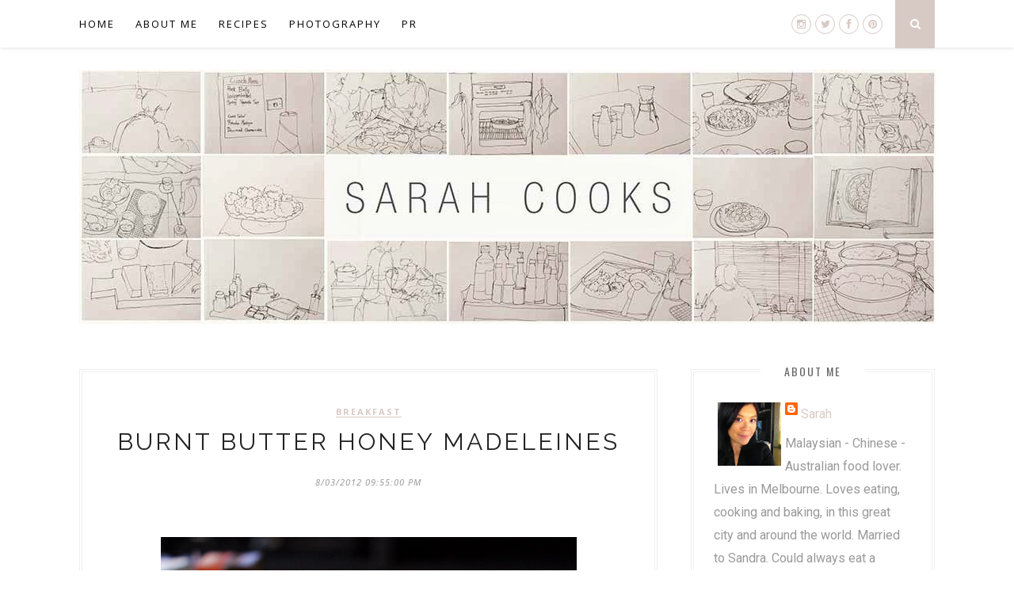

--- FILE ---
content_type: text/html; charset=UTF-8
request_url: https://www.sarahcooks.com.au/2012/08/burnt-butter-honey-madeleines.html
body_size: 61250
content:
<!DOCTYPE html>
<html dir='ltr' xmlns='http://www.w3.org/1999/xhtml' xmlns:b='http://www.google.com/2005/gml/b' xmlns:data='http://www.google.com/2005/gml/data' xmlns:expr='http://www.google.com/2005/gml/expr'>
<head>
<link href='https://www.blogger.com/static/v1/widgets/2944754296-widget_css_bundle.css' rel='stylesheet' type='text/css'/>
<!-- Global site tag (gtag.js) - Google Analytics -->
<script async='async' src='https://www.googletagmanager.com/gtag/js?id=UA-3777659-7'></script>
<script>
  window.dataLayer = window.dataLayer || [];
  function gtag(){dataLayer.push(arguments);}
  gtag('js', new Date());

  gtag('config', 'UA-3777659-7');
</script>
<meta content='width=device-width,initial-scale=1,minimum-scale=1,maximum-scale=1' name='viewport'/>
<meta content='text/html; charset=UTF-8' http-equiv='Content-Type'/>
<meta content='blogger' name='generator'/>
<link href='https://www.sarahcooks.com.au/favicon.ico' rel='icon' type='image/x-icon'/>
<link href='https://www.sarahcooks.com.au/2012/08/burnt-butter-honey-madeleines.html' rel='canonical'/>
<link rel="alternate" type="application/atom+xml" title="Sarah Cooks - Atom" href="https://www.sarahcooks.com.au/feeds/posts/default" />
<link rel="alternate" type="application/rss+xml" title="Sarah Cooks - RSS" href="https://www.sarahcooks.com.au/feeds/posts/default?alt=rss" />
<link rel="service.post" type="application/atom+xml" title="Sarah Cooks - Atom" href="https://www.blogger.com/feeds/8787347/posts/default" />

<link rel="alternate" type="application/atom+xml" title="Sarah Cooks - Atom" href="https://www.sarahcooks.com.au/feeds/779700939208511282/comments/default" />
<!--Can't find substitution for tag [blog.ieCssRetrofitLinks]-->
<link href='https://blogger.googleusercontent.com/img/b/R29vZ2xl/AVvXsEhRcMAVxdVQbUy2GvfYwWhp5uCT-cGnT75ppNaT5XzbAPy_XKOS-L88OLGsK47kL9-hZ44K-R4ouaQi-KvoA6kfiUXbhn96YVHennwHW4FUqL6jyH7cWrEVuUwLCqPn_UIB1aHtug/s1600/025+copy.jpg' rel='image_src'/>
<meta content='https://www.sarahcooks.com.au/2012/08/burnt-butter-honey-madeleines.html' property='og:url'/>
<meta content='Burnt Butter Honey Madeleines' property='og:title'/>
<meta content='  The perfect breakfast    It&#39;s no secret that I love madeleines - I own three different madeleine trays, and I&#39;ve blogged them six times al...' property='og:description'/>
<meta content='https://blogger.googleusercontent.com/img/b/R29vZ2xl/AVvXsEhRcMAVxdVQbUy2GvfYwWhp5uCT-cGnT75ppNaT5XzbAPy_XKOS-L88OLGsK47kL9-hZ44K-R4ouaQi-KvoA6kfiUXbhn96YVHennwHW4FUqL6jyH7cWrEVuUwLCqPn_UIB1aHtug/w1200-h630-p-k-no-nu/025+copy.jpg' property='og:image'/>
<title>Sarah Cooks: Burnt Butter Honey Madeleines</title>
<meta content='' name='description'/>
<link href='//fonts.googleapis.com/css?family=Oswald%3A400%2C300%2C700%7CNoto+Serif%3A400%2C700%2C400italic%2C700italic&ver=1.0' media='all' rel='stylesheet' type='text/css'/>
<link href="//fonts.googleapis.com/css?family=Roboto:400,300,500" rel="stylesheet" type="text/css">
<link href="//fonts.googleapis.com/css?family=Noto+Serif%7CRoboto+Slab:300,400,700&amp;ver=4.1.4" id="google-fonts-css" media="all" rel="stylesheet" type="text/css">
<link href="//fonts.googleapis.com/css?family=Lora:400,700,400italic%7CMontserrat:400,700" rel="stylesheet" type="text/css">
<link href="//fonts.googleapis.com/css?family=Bad+Script%7CRaleway:400,500,600,700,300%7CLora:400" rel="stylesheet" type="text/css">
<style id='page-skin-1' type='text/css'><!--
/*
-----------------------------------------------
Blogger Template Style
Name:     Feminist Clean & Responsive Blogger Template
Designer: ThemeXpose
URL:      http://www.themexpose.com
Version:  Free Version
----------------------------------------------- */
/* Global reset */
/* Based upon 'reset.css' in the Yahoo! User Interface Library: http://developer.yahoo.com/yui */
*, html, body, div, dl, dt, dd, ul, ol, li, h1, h2, h3, h4, h5, h6, pre, form, label, fieldset, input, p, blockquote, th, td { margin:0; padding:0 }
table { border-collapse:collapse; border-spacing:0 }
fieldset, img { border:0 }
address, caption, cite, code, dfn, em, strong, th, var { font-style:normal; font-weight:normal }
ol, ul, li { list-style:none }
caption, th { text-align:left }
h1, h2, h3, h4, h5, h6 { font-size:100%; font-weight:normal }
q:before, q:after { content:''}
/* Global reset-RESET */
strong { font-weight: bold }
em { font-style: italic }
a img { border:none } /* Gets rid of IE's blue borders */
body#layout #header {
margin-bottom: 80px;
clear:both;
}
body#layout #navigation {
height: auto;
margin-bottom: 60px;
margin-top: 30px;
position: relative;
width: 100%;
z-index: 999999;
}
body#layout #navigation-wrapper {
width:40%;
float:left;
}
body#layout #top-social {
width:40%;
float:right;
}
body#layout #widget-area .footerwidget {
width:250px;
margin-right: 20px;
}
body#layout #widget-area .widget, body#layout #sidebar .widget {
width:250px;
}
body {
background-color: #FFF;
color: rgb(154, 154, 154);
font-size: 16px;
font-weight: 400;
font-family: Roboto;
line-height: 29px;
margin-bottom: 0px;
text-transform: none;
}
p {
font-size:16px;
line-height:26px;
}
a {
text-decoration:none;
color:#d7cac4;
}
a:hover {
}
h1,h2,h3,h4,h5,h6 {
font-family:"Open Sans", sans-serif;
}
.container {
width:1080px;
margin:0 auto;
}
.container.sp_sidebar {
overflow:hidden;
}
#main {
width:100%;
}
.container.sp_sidebar #main {
width:730px;
margin-right:30px;
float:left;
}
#sidebar {
width:308px;
float:right;
margin-top:8px;
}
/********************************/
/*** Navigation ***/
/********************************/
#navigation {
background: #fff;
height: 60px;
position: fixed;
z-index: 999999;
width: 100%;
-webkit-backface-visibility: hidden;
background: #fff;
box-shadow: 0px 1px 5px rgba(0, 0, 0, 0.11);
-webkit-box-shadow: 0px 1px 5px rgba(0, 0, 0, 0.11);
-moz-box-shadow: 0px 1px 5px rgba(0, 0, 0, 0.11);
}
.slicknav_menu {
display:none;
}
#navigation .container {
position:relative;
}
.menu {
float:left;
}
.menu li {
display:inline-block;
margin-right:22px;
position:relative;
}
.menu li a {
font-family: "Open Sans", sans-serif;
font-size: 13px;
font-weight: 400;
letter-spacing: 2px;
color: #fff;
line-height: 60px;
text-transform: uppercase;
display: inline-block;
-o-transition: .3s;
-ms-transition: .3s;
-moz-transition: .3s;
-webkit-transition: .3s;
}
/*** DROPDOWN ***/
.menu .sub-menu,
.menu .children {
background-color: #171717;
display: none;
padding: 0;
position: absolute;
margin-top:0;
left: 0;
z-index: 99999;
}
ul.menu ul a,
.menu ul ul a {
color: #999;
margin: 0;
padding: 6px 10px 7px 10px;
min-width: 160px;
line-height:20px;
-o-transition:.25s;
-ms-transition:.25s;
-moz-transition:.25s;
-webkit-transition:.25s;
transition:.25s;
border-top:1px solid #333;
}
ul.menu ul li,
.menu ul ul li {
padding-right:0;
margin-right:0;
}
ul.menu ul a:hover,
.menu ul ul a:hover {
color: #fff;
background:#333;
}
ul.menu li:hover > ul,
.menu ul li:hover > ul {
display: block;
}
.menu .sub-menu ul,
.menu .children ul {
left: 100%;
top: 0;
}
/** Search **/
#top-search {
position:absolute;
right:0;
top:0;
width:50px;
text-align:center;
margin-left:16px;
}
#top-search a {
height:61px;
font-size:14px;
line-height:60px;
color:#fff;
background:#353535;
display:block;
-webkit-transition: all 0.2s linear;
-moz-transition: all 0.2s linear;
-ms-transition: all 0.2s linear;
-o-transition: all 0.2s linear;
transition: all 0.2s linear;
}
#top-search a:hover {
color:#ccc;
background:#474747;
}
.show-search {
position:absolute;
top:60px;
right:-1px;
display:none;
z-index:10000;
}
.show-search #searchform input#s {
width:190px;
background:#FFF;
webkit-box-shadow: 0 8px 6px -6px rgba(206,206,206,.2);
-moz-box-shadow:  0 8px 6px -6px rgba(206,206,206,.2);
box-shadow:  0 8px 6px -6px rgba(206,206,206,.2);
}
.show-search #searchform input#s:focus {
border:1px solid #d5d5d5;
}
/*** Top Social ***/
#top-social {
position:absolute;
right:66px;
top:18px;
}
#top-social a i {
font-size: 13px;
margin-left: 5px;
line-height: 24px;
color: #d7cac4;
-webkit-transition: all 0.2s linear;
-moz-transition: all 0.2s linear;
-ms-transition: all 0.2s linear;
-o-transition: all 0.2s linear;
transition: all 0.2s linear;
width: 23px;
height: 23px;
float: left;
-moz-border-radius: 50%;
-webkit-border-radius: 50%;
border-radius: 50%;
background-color: #fff;
border: 1px solid #d7cac4;
text-align: center;
}
/********************************/
/*** Header ***/
/********************************/
#header {
padding-top:48px;
}
#logo {
text-align:center;
padding:40px 0;
}
/********************************/
/*** Grid Item ***/
/********************************/
/* grid title */
.sp-grid-title {
margin-bottom:45px;
text-align:center;
}
.sp-grid-title h3 {
font-size: 26px;
font-weight: 400;
text-transform: uppercase;
letter-spacing:4px;
margin-bottom:4px;
}
.sp-grid-title .sub-title {
font-size: 18px;
font-style: italic;
color: #999;
}
.sp-grid li {
display: inline-block;
vertical-align: top;
width: 300px;
margin-right: 16px;
margin-bottom: 45px;
}
.container.sp_sidebar .sp-grid li {
width:315px;
}
.container.sp_sidebar .sp-grid li:nth-child(3n+3) {
margin-right:16px;
}
.container.sp_sidebar .sp-grid li:nth-child(2n+2) {
margin-right:0;
}
.sp-grid li:nth-child(3n+3) {
margin-right:0;
}
.sp-grid li .item img {
width:100%;
height:auto;
margin-bottom:10px;
}
.sp-grid li .item .cat {
font-size: 11px;
font-weight: 700;
letter-spacing: 1px;
text-transform: uppercase;
font-family:"Open Sans";
margin-bottom:7px;
display:block;
}
.sp-grid li .item .cat a:hover {
}
.sp-grid li .item h2 {
margin-bottom:8px;
}
.sp-grid li .item h2 a {
font-size: 15px;
color: #000000;
text-transform: uppercase;
letter-spacing: 1px;
font-weight: 700;
-o-transition:.3s;
-ms-transition:.3s;
-moz-transition:.3s;
-webkit-transition:.3s;
}
.sp-grid li .item h2 a:hover {
opacity:.5;
}
.sp-grid li .item p {
margin-bottom:6px;
}
.sp-grid li .item .date {
font-size: 13px;
color: #999;
letter-spacing: 1px;
font-style: italic;
}
/********************************/
/*** Post ***/
/********************************/
.post {
margin-bottom: 45px;
bottom: 18px;
padding: 25px;
border: 4px double #EFEFEF;
margin-top: 8px;
}
.single .post {
margin-bottom:70px;
}
/*** Post Header ***/
.post-header {
margin-bottom:27px;
text-align:center;
font-family: Raleway;
font-size: 30px;
font-weight: 400;
font-style: normal;
line-height: 1.25;
letter-spacing: 3px;
text-transform: uppercase;
color: #222;
}
.post-header .cat a {
display: inline-block;
margin-bottom: 12px;
font-family: "Open Sans", sans-serif;
font-size: 11px;
font-weight: 700;
letter-spacing: 2px;
border-bottom: 1px solid;
border-color: #d7cac4;
text-transform: uppercase;
}
.post-header .cat a:hover {
}
.post-header h1, .post-header h2 { margin-bottom:8px; }
.post-header h1 a, .post-header h2 a, .post-header h1 {
font-family: Raleway;
font-size: 30px;
font-weight: 400;
font-style: normal;
line-height: 1.25;
letter-spacing: 3px;
text-transform: uppercase;
color: #222;
}
.post-header h2 a:hover {
opacity:.50;
}
.post-header .date {
font-family:"Open Sans", sans-serif;
font-size:11px;
font-style:italic;
color:#939393;
text-transform:uppercase;
letter-spacing:1px;
}
/*** Post image ***/
.post-image {
margin-bottom:5px;
}
.post-image img {
max-width:100%;
height:auto;
}
.post-image.audio iframe {
height:166px;
}
.container.sp_sidebar .post-image.audio iframe {
width:650px;
height:auto;
}
/*** Post Entry ***/
.post-entry {
text-align: justify;
}
.post-entry img {
max-width:100%;
height:auto;
}
.post-entry p {
margin-bottom:20px;
}
.post-entry a.more-link {
font-weight: 700;
border-width: 0px;
border-style: solid solid solid solid;
color: #d7cac4;
font-size: 13px;
font-weight: 700;
font-family: Montserrat;
padding-top: 11px;
padding-bottom: 11px;
padding-left: 17px;
padding-right: 17px;
text-align: center;
border: 4px double #EFEFEF;
text-transform: uppercase;
position: relative;
}
.post-entry a:hover {
}
.post-entry p, .post-entry h1, .post-entry h2, .post-entry h3, .post-entry h4, .post-entry h5, .post-entry h6, .post-entry hr {
margin-bottom:20px;
}
.post-entry h1, .post-entry h2, .post-entry h3, .post-entry h4, .post-entry h5, .post-entry h6 {
color:#000;
font-weight:700;
}
.post-entry h1 {
font-size:30px;
}
.post-entry h2 {
font-size:27px;
}
.post-entry h3 {
font-size:24px;
}
.post-entry h4 {
font-size:20px;
}
.post-entry h5 {
font-size:18px;
}
.post-entry h6 {
font-size:16px;
}
.post-entry hr {
border:0;
height:0;
border-bottom:1px solid #e5e5e5;
clear:both;
}
.post-entry blockquote p {
border-left:3px solid #d7cac4;
color:#999;
padding:0 18px;
font-family:"Georgia";
font-size:18px;
line-height:28px;
font-style:italic;
}
.post-entry ul, .post-entry ol {
padding-left:45px;
margin-bottom:20px;
}
.post-entry ul li {
margin-bottom:12px;
list-style:square;
}
.post-entry ol li {
margin-bottom:12px;
list-style:decimal;
}
.sticky.post .post-header { border:1px dashed #ddd; padding:20px 0; }
.bypostauthor  {}
.post-entry table { width:100%; margin-bottom:22px; border-collapse:collapse }
.post-entry td, .post-entry th { padding: 12px; border-bottom: 1px #e5e5e5 solid; }
.post-entry th { font-weight:bold; font-size:14px; background:#f5f5f5;}
.post-entry tr:hover {
background:#f9f9f9;
}
/*** Post Share ***/
.post-share {
text-align:center;
margin-top:50px;
margin-bottom:40px;
}
.post-share a {
display:inline-block;
}
.share-box {
width: 50px;
height: 50px;
background: #fff;
border: 1px solid #e5e5e5;
display: inline-block;
line-height: 50px;
margin: 0 10px;
-o-transition: .3s;
-ms-transition: .3s;
-moz-transition: .3s;
-webkit-transition: .3s;
border-radius: 50%;
}
.share-box i {
font-size:14px;
}
.share-box:hover {
background:#171717;
border:1px solid #171717;
color:#fff;
}
/*** Post author ***/
.post-author {
margin-bottom:80px;
margin-top:70px;
overflow:hidden;
}
.author-img {
float:left;
margin-right:30px;
}
.author-img img {
border-radius:50%;
}
.author-content h5 a {
font-size:14px;
letter-spacing:2px;
text-transform:uppercase;
margin-bottom:8px;
color:#000;
display:block;
}
.author-content p {
margin-bottom:8px;
}
.author-content .author-social {
font-size:14px;
color:#bbb;
margin-right:8px;
}
/*** Post related ***/
.post-related {
overflow:hidden;
margin-bottom:80px;
margin-top:70px;
}
.post-box { text-align:center; }
.post-box-title {
font-size: 18px;
letter-spacing: 2px;
text-transform: uppercase;
margin-bottom: 42px;
font-weight: 500;
padding-bottom: 3px;
display: inline-block;
}
.item-related {
width:292px;
float:left;
margin-right:32px;
}
.item-related:last-child { margin-right:0; }
.container.sp_sidebar .item-related{
width:204px;
margin-right:19px;
}
.container.sp_sidebar .item-related:last-child {
margin-right:0;
}
.item-related img {
margin-bottom:6px;
width:100%;
height:auto;
}
.item-related h3 a {
font-size:14px;
text-transform:uppercase;
letter-spacing:2px;
color:#000;
}
.item-related h3 a:hover {
}
.item-related span.date {
font-size:10px;
font-family:"Open Sans", sans-serif;
text-transform:uppercase;
font-style:italic;
color:#999;
}
/** Post tags ***/
.post-tags {
margin-top:30px;
margin-bottom:50px;
}
.post-tags a {
font-family:"Open Sans", sans-serif;
font-size:11px;
letter-spacing:2px;
text-transform:uppercase;
background:#f2f2f2;
color:#666;
padding:7px 10px 8px;
margin-right:6px;
border-radius:2px;
margin-bottom:5px;
display:inline-block;
}
.post-tags a:hover {
background:#333;
color:#fff;
text-decoration:none;
}
/*** Post Pagination ***/
.post-pagination {
overflow:hidden;
}
.post-pagination .prev-post {
float:left;
width:470px;
}
.post-pagination .next-post {
float:right;
text-align:right;
width:470px;
}
.container.sp_sidebar .post-pagination .prev-post, .container.sp_sidebar .post-pagination .next-post {
width:325px;
}
.post-pagination span {
color:#999;
font-size:16px;
font-style:italic;
letter-spacing:1px;
}
.post-pagination .arrow {
font-size:64px;
color:#ddd;
line-height:64px;
}
.post-pagination .prev-post .arrow {
float:left;
margin-right:18px;
}
.post-pagination .next-post .arrow {
float:right;
margin-left:18px;
}
.pagi-text {
margin-top:11px;
}
.post-pagination h5 {
text-transform:uppercase;
letter-spacing:2px;
font-size:14px;
}
.post-pagination a {
color:#999;
}
.post-pagination a:hover > .arrow, .post-pagination a:hover > .pagi-text span, .post-pagination a:hover {
color:#000;
}
/********************************/
/*** Pagination ***/
/********************************/
.pagination {
margin-bottom:100px;
overflow:hidden;
}
.pagination a {
color:#999;
font-family:"Open Sans", sans-serif;
letter-spacing:3px;
text-transform:uppercase;
font-size:12px;
}
.pagination a:hover {
text-decoration:none;
color:#000;
}
.pagination .newer {
float:left;
}
.pagination .older {
float:right;
}
/********************************/
/*** Footer Social ***/
/********************************/
#footer-social {
background:#f9f9f9;
padding:40px 0;
text-align:center;
}
#footer-social a {
margin:0 15px;
color:#999;
font-family:"Open Sans", sans-serif;
font-size:11px;
text-transform:uppercase;
font-weight:700;
letter-spacing:1px;
}
#footer-social a:first-child {
margin-left:0;
}
#footer-social a:last-child {
margin-right:0;
}
#footer-social a i {
height:28px;
width:28px;
text-align:center;
line-height:28px;
background:#d7cac4;
color:#fff;
border-radius:50%;
margin-right:5px;
font-size:14px;
}
#footer-social a:hover {
text-decoration:none;
color:#000;
}
#footer-social a:hover > i {
background:#000;
}
/********************************/
/*** Footer logo ***/
/********************************/
#footer-logo {
background:#111;
padding:60px 0;
text-align:center;
}
#footer-logo img {
margin-bottom:15px;
}
#footer-logo p {
color:#777;
font-size:15px;
margin-bottom:0;
font-style:italic;
}
#footer-logo p i {
color:#d7cac4;
font-size:14px;
margin:0 5px 0 7px;
}
/********************************/
/*** Footer Copyright ***/
/********************************/
#footer-copyright {
padding:18px 0;
background:#f2f2f2;
overflow:hidden;
font-family:"Open Sans", sans-serif;
}
#footer-copyright p {
font-size:11px;
color:#888;
float:left;
}
#footer-copyright .to-top {
float:right;
margin-top:6px;
font-size:11px;
text-transform:uppercase;
font-weight:700;
letter-spacing:1px;
color:#333;
}
#footer-copyright .to-top i {
font-size:14px;
margin-left:3px;
}
#footer-copyright .to-top:hover {
text-decoration:none;
}
/********************************/
/*** Widget Area ***/
/********************************/
#widget-area {
overflow:hidden;
margin-bottom:60px;
border-top:1px solid #f0f0f0;
padding-top:70px;
}
#widget-area .footerwidget {
float:left;
}
#widget-area .widget, #sidebar .widget {
float: left;
margin-right: 32px;
width: 292px;
}
#widget-area .widget {
width: 450px;
}
#widget-area #container2 {
margin-right:0px;
}
#sidebar .widget {
width: 250px;
margin-right: 0;
float: none;
margin-bottom: 45px;
left: 18px;
top: 25px;
bottom: 18px;
padding: 25px;
border: 4px double #EFEFEF;
}
div#sidebar h2 span {
display: inline-block;
padding-left: 30px;
padding-right: 30px;
background-color: #fff;
}
#sidebar img {
max-width:250px;
}
#sidebar iframe {
max-width:260px;
}
.widget:last-child {
margin-right:0;
}
.widget-title, #sidebar .widget h2, #widget-area .widget h2 {
font-size:11px;
text-transform:uppercase;
letter-spacing:2px;
padding:12px 14px;
color:#666;
margin-bottom:30px;
}
#sidebar .widget-title, #sidebar .widget h2, #widget-area .widget h2 {
margin-bottom:20px;
}
.widget a:hover {
}
.widget ul li {
margin-bottom:7px;
padding-bottom:7px;
}
.widget ul li:last-child {
margin-bottom:0;
padding-bottom:0;
border-bottom:none;
}
/*** Search widget ***/
#searchform input#s {
border: 1px solid #e5e5e5;
background:#fff url(img/searchsubmit.png) no-repeat 96% 13px;
padding:14px 14px;
font-size:11px;
color:#999;
letter-spacing:1px;
}
#searchform #s:focus { outline:none; }
/** searchbar for widget ***/
.widget #searchform input#s {
width:260px;
}
#sidebar .widget #searchform input#s {
width:230px;
}
/*** About Widget ***/
.about-widget img {
max-width:292px;
height:auto;
}
/** Instagram widget support **/
.instag ul.thumbnails > li {
width:32% !important;
}
.instag ul.thumbnails > li img:hover {
opacity:.8;
}
.instag ul li {
margin:0;
padding-bottom:0;
border-bottom:none;
}
.pllexislider ul li {
margin:0;
padding-bottom:0;
border-bottom:none;
}
/*** Tagcloud widget ***/
.widget .tagcloud a {
font-family:"Open Sans", sans-serif;
font-size:10px;
letter-spacing:1px;
text-transform:uppercase;
background:#f2f2f2;
color:#666;
padding:6px 8px 7px;
margin-right:5px;
margin-bottom:8px;
display:inline-block;
border-radius:2px;
}
.widget .tagcloud a:hover {
background:#333;
color:#fff;
}
/*** Calender widget ***/
#wp-calendar {width: 100%; }
#wp-calendar caption { text-align: right; color: #777; font-size: 12px; margin-top: 10px; margin-bottom: 15px; }
#wp-calendar thead { font-size: 12px;  }
#wp-calendar thead th { padding-bottom: 10px; }
#wp-calendar tbody { color: #aaa; }
#wp-calendar tbody td { background: #f5f5f5; border: 1px solid #fff; text-align: center; padding:8px;}
#wp-calendar tbody td a { font-weight:700; color:#222; }
#wp-calendar tbody td:hover { background: #fff; }
#wp-calendar tbody .pad { background: none; }
#wp-calendar tfoot #next { font-size: 10px; text-transform: uppercase; text-align: right; }
#wp-calendar tfoot #prev { font-size: 10px; text-transform: uppercase; padding-top: 10px; }
#wp-calendar thead th { padding-bottom: 10px; text-align: center; }
/** WIDGET ITEMS **/
.widget ul.side-newsfeed li {
list-style-type:none;
margin-bottom:10px;
padding-bottom:5px;
margin-left:0;
}
.widget ul.side-newsfeed li:last-child {
margin-bottom:0;
padding-bottom:0;
}
.widget ul.side-newsfeed li .side-item {
overflow:hidden;
}
.widget ul.side-newsfeed li .side-item .side-image {
float:left;
margin-right:14px;
}
.widget ul.side-newsfeed li .side-item .side-image img {
width:86px;
height:auto;
}
.widget ul.side-newsfeed li .side-item .side-item-text {
overflow:hidden;
}
.widget ul.side-newsfeed li .side-item .side-item-text h4 a {
margin-bottom:1px;
color:#333;
display:block;
font-size:14px;
}
.widget ul.side-newsfeed li .side-item .side-item-text .side-item-meta {
font-size:10px;
letter-spacing:1px;
color:#999;
font-style:italic;
font-family:"Open Sans";
}
/** Social Widget **/
.widget-social {
text-align:center;
}
.widget-social a:first-child {
margin-left:0;
}
.widget-social a:last-child {
margin-right:0;
}
.widget-social a i {
height:28px;
width:28px;
text-align:center;
line-height:28px;
background:#d7cac4;
color:#fff;
border-radius:50%;
margin:0 2px;
font-size:14px;
}
.widget-social a:hover {
text-decoration:none;
color:#000;
}
.widget-social a:hover > i {
background:#000;
}
.Label a {
text-transform: capitalize;
}
.Label li {
text-transform: capitalize;
border-bottom: 1px dotted #ECECEC;
}
/*******************************
*** COMMENTS
*******************************/
.post-comments {
margin-bottom:70px;
margin-top:70px;
}
.comments {
margin-bottom:40px;
}
.comment {
border-bottom:1px dotted #eee;
margin-top:20px;
margin-bottom:34px;
padding-bottom:40px;
}
.comment .avatar-image-container {
float:left;
}
.comment .avatar-image-container img {
border-radius:50%;
width:50px;
height:50px;
max-width:50px;
max-height:50px;
}
.comments .comment-block {
margin-left: 80px;
position: relative;
}
.comment-replies {
margin-left: 40px;
margin-top: 20px;
}
.comments .avatar-image-container {
float: left;
max-height: 50px;
overflow: hidden;
width: 50px;
}
.comment-replies .comment {
border:none;
margin-bottom:0px;
padding-bottom:0px;
}
.thecomment .comment-text {
overflow:hidden;
}
.thecomment .comment-text span.author, cite.user > a {
display:block;
font-size:14px;
text-transform:uppercase;
letter-spacing:2px;
margin-bottom:6px;
color:#333;
font-family:"Open Sans";
}
.thecomment .comment-text span.author a:hover {
}
span.datetime {
font-size:14px;
color:#999;
font-style:italic;
display:block;
margin-bottom:10px;
}
.thecomment .comment-text em {
font-size:13px;
margin-bottom:-14px;
display:block;
color:orange;
letter-spacing:1px;
}
.thecomment .comment-text em i {
font-size:14px;
color:#f3bd00;
}
.comment-actions a {
float:right;
font-size:11px;
background-color:#d7cac4;
color:#FFF;
padding:3px 6px 5px 6px;
border-radius:2px;
margin-left:7px;
font-family:"Verdana";
-o-transition:.3s;
-ms-transition:.3s;
-moz-transition:.3s;
-webkit-transition:.3s;
transition:.3s;
}
.continue a {
float:left;
margin-bottom:20px;
font-size:11px;
background-color:#aaa;
color:#FFF;
padding:3px 6px 5px 6px;
border-radius:2px;
margin-left:7px;
font-family:"Verdana";
-o-transition:.3s;
-ms-transition:.3s;
-moz-transition:.3s;
-webkit-transition:.3s;
transition:.3s;
}
.loadmore a {
font-size:11px;
background-color:#aaa;
color:#FFF;
padding:3px 6px 5px 6px;
border-radius:2px;
margin-left:7px;
font-family:"Verdana";
-o-transition:.3s;
-ms-transition:.3s;
-moz-transition:.3s;
-webkit-transition:.3s;
transition:.3s;
}
.post-comments span.reply a.comment-edit-link {
background:#c5c5c5;
}
.post-comments span.reply a:hover {
opacity:.8;
}
ul.children { margin: 0 0 0 55px; }
ul.children li.thecomment { margin:0 0 8px 0; }
/** Reply **/
#respond {
margin-bottom:20px;
overflow:hidden;
}
#respond  h3 {
font-size:14px;
color:#999;
font-weight:400;
margin-bottom:30px;
font-family:"Arial";
letter-spacing:2px;
text-transform:uppercase;
}
#respond h3 a {
color:#000;
display:inline-block;
}
#respond h3 small a {
text-transform:uppercase;
font-size:11px;
background:#333;
color:#FFF;
padding:4px 6px 5px;
border-radius:3px;
margin-left:7px;
letter-spacing:1px;
-o-transition:.3s;
-ms-transition:.3s;
-moz-transition:.3s;
-webkit-transition:.3s;
transition:.3s;
}
#respond h3 small a:hover {
opacity:.8;
}
#respond label {
color:#888;
width:80px;
font-size:14px;
display:inline-block;
font-weight:300;
}
#respond input {
padding:8px 10px;
border:1px solid #DDD;
margin-right:10px;
border-radius: 3px;
color:#999;
margin-bottom:15px;
font-size:11px;
width:250px;
font-family:"Georgia";
}
#respond input:focus {outline:none;}
#respond .comment-form-url {
margin-bottom:10px;
}
#respond textarea {
padding:14px;
border:1px solid #DDD;
border-radius: 3px;
width:95%;
height:120px;
font-size:13px;
color:#777;
margin-bottom:14px;
line-height:20px;
font-family:"Georgia";
}
#respond textarea:focus {outline:none;}
#respond #submit {
font-family:"Verdana";
text-transform:uppercase;
letter-spacing:2px;
background:#eee;
border-radius:0;
font-size:11px;
color:#666;
padding:12px 19px 14px;
margin-top:6px;
display:inline-block;
border:none;
-o-transition:.3s;
-ms-transition:.3s;
-moz-transition:.3s;
-webkit-transition:.3s;
transition:.3s;
cursor:pointer;
border-radius:30px;
width:auto;
}
#respond #submit:hover {
background:#333;
color:#FFF;
}
.PageList h2 {
display: none;
}
/********************************/
/*** Archive ***/
/********************************/
.archive-box {
background:#f4f4f4;
padding:22px 0 24px;
text-align:center;
margin-bottom:70px;
margin-top:-70px;
border-bottom:1px solid #eee;
}
.archive-box span {
font-size:14px;
font-style:italic;
letter-spacing:1px;
color:#999;
}
.archive-box h1 {
font-size:26px;
letter-spacing:4px;
text-transform:uppercase;
}
.nothing {
margin-bottom:90px;
text-align:center;
}
#instafeed{max-width:100%;margin:0 auto;list-style:none;text-align:center;font-family:sans-serif;  line-height: 0px;  border-top: 1px solid rgba(34,34,34,0.1);
border-bottom: 1px solid rgba(34,34,34,0.1);}
#instafeed li{display:inline-block;width: 12.5%;margin:0;padding:0;text-align:left;position:relative}
#instafeed div{margin:0;position:relative}
#instafeed img{max-width:100%;display:block;position:relative;z-index:10;-webkit-transition:-webkit-transform .4s;-moz-transition:-moz-transform .4s;transition:transform .4s}
/* =WordPress Core
-------------------------------------------------------------- */
.alignnone {
margin: 5px 20px 20px 0;
}
.aligncenter,
div.aligncenter {
display: block;
margin: 5px auto 5px auto;
}
.alignright {
float:right;
margin: 5px 0 20px 20px;
}
.alignleft {
float: left;
margin: 5px 20px 20px 0;
}
.aligncenter {
display: block;
margin: 5px auto 5px auto;
}
a img.alignright {
float: right;
margin: 5px 0 20px 20px;
}
a img.alignnone {
margin: 5px 20px 20px 0;
}
a img.alignleft {
float: left;
margin: 5px 20px 20px 0;
}
a img.aligncenter {
display: block;
margin-left: auto;
margin-right: auto
}
.wp-caption {
background: #fff;
border: 1px solid #f0f0f0;
max-width: 96%; /* Image does not overflow the content area */
padding: 5px 3px 10px;
text-align: center;
font-family:"Open Sans";
}
.wp-caption.alignnone {
margin: 5px 20px 20px 0;
}
.wp-caption.alignleft {
margin: 5px 20px 20px 0;
}
.wp-caption.alignright {
margin: 5px 0 20px 20px;
}
.wp-caption img {
border: 0 none;
height: auto;
margin: 0;
max-width: 98.5%;
padding: 0;
width: auto;
}
.wp-caption p.wp-caption-text {
font-size: 11px;
line-height: 17px;
margin: 0;
padding: 0 4px 5px;
}
/*** Custom WordPress gallery style ***/
.gallery .gallery-caption{
font-size:12px;
color:#888;
font-family:"Open Sans";
}
.gallery .gallery-icon img{
border-radius:2px;
border:1px solid #eee !important;
padding:7px;
}
.gallery .gallery-icon img:hover {
border:1px solid #ccc !important;
}
/*** Contact Form 7 ***/
/*********************************************************/
.wpcf7 input {
width:266px;
}
div.wpcf7 {
overflow:hidden;
margin-top:40px;
}
.wpcf7 p.sp_input {
float:left;
margin-right:19px;
}
.wpcf7 p.sp_message {
clear:both;
}
.wpcf7 input, .wpcf7 textarea {
padding:8px;
border:1px solid #DDD;
margin-right:10px;
-webkit-border-radius: 5px;-moz-border-radius: 5px;border-radius: 5px;
color:#777;
font-size:12px;
margin-top:6px;
margin-bottom:6px;
}
.wpcf7 textarea {
width:95%;
}
.wpcf7 .wpcf7-submit {
background:#171717;
-webkit-border-radius: 20px;-moz-border-radius: 20px;border-radius:20px;
padding:12px 24px;
color:#FFF;
letter-spacing:3px;
font-size:11px;
text-transform:uppercase;
cursor:pointer;
-o-transition:.3s;
-ms-transition:.3s;
-moz-transition:.3s;
-webkit-transition:.3s;
transition:.3s;
display:block;
border:none;
width:auto;
}
.wpcf7 .wpcf7-submit:hover {
background:#777;
}
/*** 404 ***/
.error-404 {
margin-bottom:105px;
text-align:center;
}
.error-404 h1 {
font-size:190px;
font-weight:700;
margin-bottom:-25px;
}
.error-404 p {
color:#999;
font-size:18px;
font-style:italic;
}
.author-content {
margin-left: 140px;
}
#logo { padding:40px 0; }
#navigation { background:#fff; }
.menu li a { color:#000; }
.menu li a:hover {  color:#999999; }
.menu .sub-menu, .menu .children { background: #171717; }
ul.menu ul a, .menu ul ul a { border-top: 1px solid #333333; color:#999999; }
ul.menu ul a:hover, .menu ul ul a:hover { color: #ffffff; background:#333333; }
#top-social a i { color:#d7cac4; }
#top-social a:hover i { color:#FF6E79}
#top-search a { background:#d7cac4 }
#top-search a { color:#fff }
#top-search a:hover { background:#474747; }
#top-search a:hover { color:#cccccc; }
.widget-title , #sidebar .widget h2, #widget-area .widget h2 {  color:#666666; }
#sidebar .widget-title, #sidebar .widget h2, #widget-area .widget h2 { background:; color:; }
.widget-title, #sidebar .widget h2 {
}
.footerwidget h2{
margin-top: -45px;
text-overflow: ellipsis;
white-space: nowrap;
overflow: hidden;
font-weight: normal;
font-family: 'Oswald', sans-serif;
text-transform: uppercase;
letter-spacing: 2px;
font-size: 14px;
line-height: 1;
margin-bottom: 20px;
text-align: center;
clear: both;
}
.footerwidget h2 span {
display: inline-block;
padding-left: 30px;
padding-right: 30px;
background-color: #fff;
}
.footerwidget .widget {
bottom: 18px;
padding: 25px;
border: 4px double #EFEFEF;
}
#footer-social  { background:#f9f9f9; }
#footer-logo { background:#171717; }
#footer-logo p { color:#777777; }
#footer-copyright { background:#f2f2f2; }
#footer-copyright p { color:#888888; }
a, #footer-logo p i { color:#d7cac4; }
.post-entry blockquote p { border-left:3px solid #d7cac4; }
#main .widget {
width: 100%;
}
#navigation .widget ul li {
border:none;
margin-bottom:0px;
padding-bottom:0px;
}
#navigation .widget a:hover {
text-decoration: none;
}
#widget-area #container3 .widget {
margin-right: 0;
}

--></style>
<link href='https://www.blogger.com/dyn-css/authorization.css?targetBlogID=8787347&amp;zx=01c0d195-9209-4e72-b26e-33a17b47c9d8' media='none' onload='if(media!=&#39;all&#39;)media=&#39;all&#39;' rel='stylesheet'/><noscript><link href='https://www.blogger.com/dyn-css/authorization.css?targetBlogID=8787347&amp;zx=01c0d195-9209-4e72-b26e-33a17b47c9d8' rel='stylesheet'/></noscript>
<meta name='google-adsense-platform-account' content='ca-host-pub-1556223355139109'/>
<meta name='google-adsense-platform-domain' content='blogspot.com'/>

</head>
<style type='text/css'>

/*************************************************
*	10. Tablet									 *
*************************************************/
@media only screen and (min-width: 768px) and (max-width: 960px) {
	
	.container {
		width:726px;
	}
	
	#navigation-wrapper {
		display:none;
	}
	
	#logo img {
		max-width:726px;
		height:auto;
	}
	
	.slicknav_menu {
		display:block;
	}
	
	.post-image img {
		width:726px;
		height:auto;
	}
	
	
	.post-image.audio iframe {
		width:726px;
		height:auto;
	}
	
		.container.sp_sidebar .post-image.audio iframe {
			width:476px;
			height:auto;
		}
	
	.item-related {
		width:230px;
		margin-right:17px;
	}
	.post-pagination .prev-post {
		width:383px;
	}
	.post-pagination .next-post {
		width:383px;
	}
	
	
	
	#widget-area .widget, #sidebar .widget {
		width:230px;
		margin-right:17px;
	}
	
	#widget-area .widget img, #sidebar .widget img {
		max-width:230px;
		height:auto;
	}
	
	#widget-area .widget iframe, #sidebar .widget iframe {
		max-width:230px !important;
		height:auto;
	}
	
	#footer-logo img {
		max-width:726px;
		height:auto;
	}
	#footer-social a {
		margin:0 15px;
	}
	#footer-social a i {
		height:32px;
		width:32px;
		line-height:32px;
		margin-right:0;
		font-size:14px;
	}
	#footer-social a span {
		display:none;
	}
	
	.wpcf7 input {
		width:208px;
	}
	
	.sp-grid li {
		width:353px;
	}
	.sp-grid li:nth-child(3n+3) {
		margin-right:16px;
	}
	.sp-grid li:nth-child(2n+2) {
		margin-right:0;
	}
	
	.container.sp_sidebar #main {
		width:476px;
		margin-right:20px;
	}
	.container.sp_sidebar #sidebar {
		width:230px;
	}
	
		.container.sp_sidebar #sidebar .widget {
			width:230px;
		}
		
	.container.sp_sidebar .sp-grid li {
		width:228px;
	}
	
	.container.sp_sidebar .item-related {
		width:149px;
		margin-right:14px;
	}
	.container.sp_sidebar .item-related:last-child {
		margin-right:0;
	}
	.container.sp_sidebar .item-related h3 a {
		font-size:12px;
		letter-spacing:1px;
	}
	
	.container.sp_sidebar #respond textarea {
		width:93%;
	}
	
}

/*************************************************
*	Mobile Portrait								 *
*************************************************/

@media only screen and (max-width: 767px) {
	
	.container {
		width:320px;
	}
	
	#navigation-wrapper {
		display:none;
	}
	
	.slicknav_menu {
		display:block;
	}
	
	#logo img {
		max-width:320px;
		height:auto;
	}
	
	.post-header h1 a, .post-header h2 a, .post-header h1 {
		font-size:22px;
		letter-spacing:2px;
	}
	
	.post-image img {
		width:320px;
		height:auto;
	}
	
	.post-image.audio iframe {
		width:320px;
		height:auto;
	}
	
	.item-related {
		width:320px;
		margin-bottom:30px;
	}
	
	.share-box {
		width:36px; 
		height:36px; 
		line-height:36px;
		margin:0 4px;
	}
	
	.post-pagination .prev-post {
		width:320px;
	}
	.post-pagination .next-post {
		width:320px;
	}
	
	#respond textarea {
		width:90%;
	}
	
	.thecomment .author-img {
		display:none;
	}
	
	#widget-area .widget, #sidebar .widget {
		width:320px;
		margin-right:32px;
		float:left;
		margin-bottom:35px;
	}
	
	#footer-logo img {
		max-width:320px;
		height:auto;
	}
	
	#footer-social a i {
		height:28px;
		width:28px;
		line-height:28px;
		margin-right:0;
		font-size:12px;
	}
	#footer-social a {
		margin:0 5px;
	}
	#footer-social a span{
		display:none;
	}
	
	.wpcf7 textarea {
		width:94%;
	}
	
	.sp-grid li {
		width:320px;
	}
	.sp-grid li:nth-child(3n+3) {
		margin-right:0;
	}
	.sp-grid li:nth-child(2n+2) {
		margin-right:0;
	}
	
	.container.sp_sidebar #main {
		width:320px;
		margin-right:0;
	}
	.container.sp_sidebar #sidebar {
		width:320px;
	}
	
		.container.sp_sidebar #sidebar .widget {
			width:320px;
		}
		
	.container.sp_sidebar .item-related {
		width:320px;
		margin-bottom:30px;
	}


.owl-carousel .owl-wrapper, .owl-carousel .owl-item {

  -webkit-transform: translate3d(-107px,0,0);
  -moz-transform: translate3d(-107px,0,0);
  -ms-transform: translate3d(-107px,0,0);
}
	
	
}

/*************************************************
*	10. Landscape								 *
*************************************************/

@media only screen and (min-width: 480px) and (max-width: 767px) {
	
	.container {
		width:480px;
	}
	
	#logo img {
		max-width:480px;
		height:auto;
	}
	
	.post-image img {
		width:480px;
		height:auto;
	}
	
	.post-image.audio iframe {
		width:480px;
		height:auto;
	}
	
	.item-related {
		width:480px;
		margin-bottom:30px;
	}
	
	.share-box {
		width:42px; 
		height:42px; 
		line-height:42px;
		margin:0 10px;
	}
	
	.post-pagination .prev-post {
		width:480px;
	}
	.post-pagination .next-post {
		width:480px;
	}
	
	#widget-area .widget, #sidebar .widget {
		width:480px;
		margin-right:32px;
		float:left;
		margin-bottom:35px;
	}
	
	#footer-logo img {
		max-width:480px;
		height:auto;
	}
	
	#footer-social a {
		margin:0 12px;
	}
	
	#footer-social a i {
		height:32px;
		width:32px;
		line-height:32px;
		margin-right:0;
		font-size:14px;
	}
	
	.wpcf7 textarea {
		width:95%;
	}
	
	.sp-grid li {
		width:230px;
	}
	.sp-grid li:nth-child(3n+3) {
		margin-right:16px;
	}
	.sp-grid li:nth-child(2n+2) {
		margin-right:0;
	}
	
		.container.sp_sidebar .sp-grid li {
			width:230px;
		}
		.container.sp_sidebar .sp-grid li:nth-child(3n+3) {
			margin-right:16px;
		}
		
		.container.sp_sidebar .sp-grid li:nth-child(2n+2) {
			margin-right:0;
		}
		
	.container.sp_sidebar #main {
		width:480px;
		margin-right:0;
	}
	.container.sp_sidebar #sidebar {
		width:480px;
	}
	
		.container.sp_sidebar #sidebar .widget {
			width:480px;
		}
		
	.container.sp_sidebar .item-related {
		width:480px;
		margin-bottom:30px;
	}
	
}

input { color: #333;  -moz-box-sizing: border-box; box-sizing: border-box; }
input[type=text], select, textarea {   background: #d7cac4;
  border-color: none;
  border-style: none;
  -moz-border-radius: 3px;
  color: #fff;
  cursor: pointer;
  font-family: Verdana, Arial, Tahoma, sans-serif;
  font-size: 11px;
  font-weight: bold;
  padding: 13px 16px;
  text-decoration: none;
  text-transform: uppercase;
  display: inline-block;}
#subbox {   background: url("https://blogger.googleusercontent.com/img/b/R29vZ2xl/AVvXsEgtcjMilqTRy0zEcA1N_H-9S320J4Tk9itMLpuVg_uZEz1wpesr0LyxkmFgqtCeEcLu7olEfVQbLfkb3nXOcCrnXdFv2_rYIpJJJgafIjxGVnUtzO2052ZBQkA-WWOeG-oNeYYgjQ/s1600/email-icon.png") no-repeat scroll 16px 15px #FFFFFF;
  border-style: none none solid;
  color: #BBBBBB;
  font-family: Verdana,Arial,Tahoma,sans-serif;
  font-size: 9px;
  width: 325px;
  padding: 13px 15px 13px 45px;
  text-transform: uppercase;
  float: left;  border: 1px solid #ccc;  width: 365px;}
/***** Button CSS *****/
input[type="button"],
input[type="submit"], .showpageNum a, .showpage a, .showpagePoint, .button {background: #F45A5A;
border-color: none;

border-style: none;
-moz-border-radius: 3px;
color: #fff;
cursor: pointer;
font-family: Verdana, Arial, Tahoma, sans-serif;
font-size: 11px;
font-weight: bold;
padding: 13px 16px;
text-decoration: none;
text-transform: uppercase;
display: inline-block; }
input:hover[type="button"],
input:hover[type="submit"], .showpageNum a:hover, .showpage a:hover, .showpagePoint, .button:hover { background: #A03B3B; color: #fff; text-decoration: none; }
/***** Btnt Social Share widget CSS ******/
.btnt-social { float: left; margin: 5px 5px 0 0; width: 90px; }

div#btntEmailsub {

margin-top: 10.5px;
}
</style>
<style type='text/css'>
/**
 * BxSlider v4.1.2 - Fully loaded, responsive content slider
 * http://bxslider.com
 *
 * Written by: Steven Wanderski, 2014
 * http://stevenwanderski.com
 * (while drinking Belgian ales and listening to jazz)
 *
 * CEO and founder of bxCreative, LTD
 * http://bxcreative.com
 */


/** RESET AND LAYOUT
===================================*/

.bx-wrapper {
	position: relative;
	margin: 0 auto 60px;
	padding: 0;
	*zoom: 1;
	margin-bottom:0px;
}

.bx-wrapper img {
	max-width: 100%;
	
}

.post-entry p {
    text-align: center;
  margin-top: 40px;
  margin-bottom: 45px;
}

div#footer-social1 h2 {
  display: none;
}

/** THEME
===================================*/

.bx-wrapper .bx-viewport {
	background: #fff;
	text-align:center;
	/*fix other elements on the page moving (on Chrome)*/
	-webkit-transform: translatez(0);
	-moz-transform: translatez(0);
    	-ms-transform: translatez(0);
    	-o-transform: translatez(0);
    	transform: translatez(0);
}

.bx-wrapper .bx-pager,
.bx-wrapper .bx-controls-auto {
	position: absolute;
	bottom: -30px;
	width: 100%;
}

/* LOADER */

.bx-wrapper .bx-loading {
	min-height: 50px;
	height: 100%;
	width: 100%;
	position: absolute;
	top: 0;
	left: 0;
	z-index: 2000;
}

/* PAGER */

.bx-wrapper .bx-pager {
	text-align: center;
	font-size: .85em;
	font-family: Arial;
	font-weight: bold;
	color: #666;
	padding-top: 20px;
}

.bx-wrapper .bx-pager .bx-pager-item,
.bx-wrapper .bx-controls-auto .bx-controls-auto-item {
	display: inline-block;
	*zoom: 1;
	*display: inline;
}

.bx-wrapper .bx-pager.bx-default-pager a {
	background: #666;
	text-indent: -9999px;
	display: block;
	width: 10px;
	height: 10px;
	margin: 0 5px;
	outline: 0;
	-moz-border-radius: 5px;
	-webkit-border-radius: 5px;
	border-radius: 5px;
}

.bx-wrapper .bx-pager.bx-default-pager a:hover,
.bx-wrapper .bx-pager.bx-default-pager a.active {
	background: #000;
}

/* DIRECTION CONTROLS (NEXT / PREV) */

.bx-wrapper .bx-prev {
	left: 20px;
	background: url(https://blogger.googleusercontent.com/img/b/R29vZ2xl/AVvXsEhBYTOl3SZ06IEdyHL1L6ltvywzPnkiZ_prIKk4-qQt-djUoTvWOQNnI2FmyrirXMww0IpYkL3FJmH5gr3uaDmY8waWcqk_ncdISDXLTHF38pO-dVSnE9L-hXiWxGXtQZrp0QC-/s1600/slider-arrows.png) no-repeat 0 0;
}

.bx-wrapper .bx-next {
	right: 20px;
	background: url(https://blogger.googleusercontent.com/img/b/R29vZ2xl/AVvXsEhBYTOl3SZ06IEdyHL1L6ltvywzPnkiZ_prIKk4-qQt-djUoTvWOQNnI2FmyrirXMww0IpYkL3FJmH5gr3uaDmY8waWcqk_ncdISDXLTHF38pO-dVSnE9L-hXiWxGXtQZrp0QC-/s1600/slider-arrows.png) no-repeat -30px 0;
}

/*.bx-controls-direction a {
    opacity: 0;
    transition: opacity .25s ease-in-out;
    -moz-transition: opacity .25s ease-in-out;
    -webkit-transition: opacity .25s ease-in-out;
}

.bx-wrapper:hover .bx-controls-direction a {
    opacity: 1;
}*/

.bx-wrapper .bx-next:hover, .bx-wrapper .bx-prev:hover {
	opacity:.7 !important;
}

.bx-wrapper .bx-controls-direction a {
	position: absolute;
	top: 50%;
	margin-top: -15px;
	outline: 0;
	width: 30px;
	height: 30px;
	text-indent: -9999px;
	z-index: 9999;
}

.bx-wrapper .bx-controls-direction a.disabled {
	display: none;
}

/* AUTO CONTROLS (START / STOP) */

.bx-wrapper .bx-controls-auto {
	text-align: center;
}

.bx-wrapper .bx-controls-auto .bx-start {
	display: block;
	text-indent: -9999px;
	width: 10px;
	height: 11px;
	outline: 0;
	background: url(images/controls.png) -86px -11px no-repeat;
	margin: 0 3px;
}

.bx-wrapper .bx-controls-auto .bx-start:hover,
.bx-wrapper .bx-controls-auto .bx-start.active {
	background-position: -86px 0;
}

.bx-wrapper .bx-controls-auto .bx-stop {
	display: block;
	text-indent: -9999px;
	width: 9px;
	height: 11px;
	outline: 0;
	background: url(images/controls.png) -86px -44px no-repeat;
	margin: 0 3px;
}

.bx-wrapper .bx-controls-auto .bx-stop:hover,
.bx-wrapper .bx-controls-auto .bx-stop.active {
	background-position: -86px -33px;
}

/* PAGER WITH AUTO-CONTROLS HYBRID LAYOUT */

.bx-wrapper .bx-controls.bx-has-controls-auto.bx-has-pager .bx-pager {
	text-align: left;
	width: 80%;
}

.bx-wrapper .bx-controls.bx-has-controls-auto.bx-has-pager .bx-controls-auto {
	right: 0;
	width: 35px;
}

/* IMAGE CAPTIONS */

.bx-wrapper .bx-caption {
	position: absolute;
	bottom: 6px;
	left: 0;
	background: rgba(0, 0, 0, 0.6);
	width: 100%;
	padding:20px;
}

.bx-wrapper .bx-caption span {
	color: #fff;
	display: block;
	font-size: 16px;
}

</style>
<style type='text/css'>

/*
    Mobile Menu Core Style
*/

.slicknav_btn { position: relative; display: block; vertical-align: middle; float: left;  line-height: 27px; cursor: pointer;  height:27px;}
.slicknav_menu  .slicknav_menutxt { display: block; line-height: 1.188em; float: left; }
.slicknav_menu .slicknav_icon { float: left; margin: 0.188em 0 0 0.438em; }
.slicknav_menu .slicknav_no-text { margin: 0 }
.slicknav_menu .slicknav_icon-bar { display: block; width: 1.125em; height: 0.125em; }
.slicknav_btn .slicknav_icon-bar + .slicknav_icon-bar { margin-top: 0.188em }
.slicknav_nav { clear: both }
.slicknav_nav ul,
.slicknav_nav li { display: block }
.slicknav_nav .slicknav_arrow { font-size: 0.8em; margin: 0 0 0 0.4em; }
.slicknav_nav .slicknav_item { cursor: pointer; }
.slicknav_nav .slicknav_row { display: block; }
.slicknav_nav a { display: block }
.slicknav_nav .slicknav_item a,
.slicknav_nav .slicknav_parent-link a { display: inline }
.slicknav_menu:before,
.slicknav_menu:after { content: " "; display: table; }
.slicknav_menu:after { clear: both }
/* IE6/7 support */
.slicknav_menu { *zoom: 1 }

/* 
    User Default Style
    Change the following styles to modify the appearance of the menu.
*/

.slicknav_menu {
    font-size:16px;
}
/* Button */
.slicknav_btn {
    margin: 12px 5px 12px;
    text-decoration:none;
    text-shadow: 0 1px 1px rgba(255, 255, 255, 0.75);
    -webkit-border-radius: 4px;
    -moz-border-radius: 4px;
    border-radius: 4px;  
    
} 
/* Button Text */
.slicknav_menu  .slicknav_menutxt {
    color: #FFF;
    font-weight: bold;
    text-shadow: 0 1px 3px #000;
}
/* Button Lines */
.slicknav_menu .slicknav_icon-bar {
  background-color:#FF7171;
}
.slicknav_menu {
    background:#fff;
    padding:5px;
}
.slicknav_nav {
    color:#fff;
    margin:0;
    padding:0;
    font-size:0.875em;
}
.slicknav_nav, .slicknav_nav ul {
    list-style: none;
    overflow:hidden;
}
.slicknav_nav ul {
    padding:0;
    margin:0 0 0 20px;
}
.slicknav_nav .slicknav_row {
    padding:5px 10px;
    margin:2px 5px;
}
.slicknav_nav a{
    padding:5px 10px;
    margin:2px 5px;
    text-decoration:none;
    color:#fff;
	font-family:"Open Sans", sans-serif;
	font-size:11px;
	font-weight:400;
	letter-spacing:2px;
	color:#FF7171;
	text-transform:uppercase;
}
.slicknav_nav .slicknav_item a,
.slicknav_nav .slicknav_parent-link a {
    padding:0;
    margin:0;
}
.slicknav_nav .slicknav_row:hover {
    
}
.slicknav_nav a:hover{
    
    background:#FF7171;
    color:#fff;
}
.slicknav_nav .slicknav_txtnode {
     margin-left:15px;   
}

.slicknav_menu .slicknav_no-text {
	margin-top:7px;
}

</style>
<style type='text/css'>
/* 
 * 	Core Owl Carousel CSS File
 *	v1.3.3
 */

/* clearfix */
.owl-carousel .owl-wrapper:after {
	content: ".";
	display: block;
	clear: both;
	visibility: hidden;
	line-height: 0;
	height: 0;
}
/* display none until init */
.owl-carousel{
	display: none;
	
	width: 100%;
	-ms-touch-action: pan-y;
}
.owl-carousel .owl-wrapper{
	display: none;
	position: relative;
	-webkit-transform: translate3d(0px, 0px, 0px);
}
.owl-carousel .owl-wrapper-outer{
	overflow: visible;
	position: relative;
	width: 100%;
  -moz-box-shadow: 0 1px 3px rgba(0, 0, 0, 0.1);
  -webkit-box-shadow: 0 1px 3px rgba(0, 0, 0, 0.1);
  box-shadow: 0 1px 3px rgba(0, 0, 0, 0.1);
}
.owl-carousel .owl-wrapper-outer.autoHeight{
	-webkit-transition: height 500ms ease-in-out;
	-moz-transition: height 500ms ease-in-out;
	-ms-transition: height 500ms ease-in-out;
	-o-transition: height 500ms ease-in-out;
	transition: height 500ms ease-in-out;
}
	
.owl-carousel .owl-item{
	float: left;
}
.owl-controls .owl-page,
.owl-controls .owl-buttons div{
	cursor: pointer;
}
.owl-controls {
	-webkit-user-select: none;
	-khtml-user-select: none;
	-moz-user-select: none;
	-ms-user-select: none;
	user-select: none;
	-webkit-tap-highlight-color: rgba(0, 0, 0, 0);
}

/* mouse grab icon */
.grabbing { 
    cursor:url(grabbing.png) 8 8, move;
}

/* fix */
.owl-carousel  .owl-wrapper,
.owl-carousel  .owl-item{
	-webkit-backface-visibility: hidden;
	-moz-backface-visibility:    hidden;
	-ms-backface-visibility:     hidden;
  -webkit-transform: translate3d(0px,0,0);
  -moz-transform: translate3d(0px,0,0);
  -ms-transform: translate3d(0px,0,0);
}


</style>
<style type='text/css'>
/*
* 	Owl Carousel Owl Demo Theme 
*	v1.3.3
*/

.owl-theme .owl-controls{
	margin-top: 10px;
	text-align: center;
}

/* Styling Next and Prev buttons */

.owl-theme .owl-controls .owl-buttons div{


  color: #FFF;
  display: inline-block;
  zoom: 1;

  background: #FFFFFF;
  filter: Alpha(Opacity=50);
  opacity: 0.5;

  -moz-box-shadow: 0 1px 3px rgba(0, 0, 0, 0.15);
  -webkit-box-shadow: 0 1px 3px rgba(0, 0, 0, 0.15);
  box-shadow: 0 1px 3px rgba(0, 0, 0, 0.15);
}

.owl-prev {
   position: absolute;
  left: 0px;
  top: 0%;
  height: 97.88%;
  width: 14%;
  padding: 0px;
  margin: 0px;
  display: block!important;
  background: rgba(255, 255, 255, 0.45);
font-size: 0;
    -moz-box-shadow: 0 1px 0x rgba(0, 0, 0, 0.06);
  -webkit-box-shadow: 0 1px 0x rgba(0, 0, 0, 0.06); 
  box-shadow: 0 1px 0px rgba(0, 0, 0, 0.06);
  margin-bottom: 7px;
 
}

.owl-next {
    position: absolute;
  right: 0px;
  top: 0%;
  height: 97.88%;
  width: 14%;
  padding: 0px;
  margin: 0px;
  display: block!important;
  background: rgba(255, 255, 255, 0.45);
font-size: 0;
    -moz-box-shadow: 0 1px 0x rgba(0, 0, 0, 0.06);
  -webkit-box-shadow: 0 1px 0x rgba(0, 0, 0, 0.06); 
  box-shadow: 0 1px 0px rgba(0, 0, 0, 0.06);
  margin-bottom: 7px;
  
}

.owl-dots {
  display: none!important;
}


/* Styling Pagination*/

.owl-theme .owl-controls .owl-page{
	display: inline-block;
	zoom: 1;
	*display: inline;/*IE7 life-saver */
}
.owl-theme .owl-controls .owl-page span{
	display: block;
	width: 12px;
	height: 12px;
	margin: 5px 7px;
	filter: Alpha(Opacity=50);/*IE7 fix*/
	opacity: 0.5;
	-webkit-border-radius: 20px;
	-moz-border-radius: 20px;
	border-radius: 20px;
	background: #869791;
}
 
.owl-theme .owl-controls .owl-page.active span,
.owl-theme .owl-controls.clickable .owl-page:hover span{
	filter: Alpha(Opacity=100);/*IE7 fix*/
	opacity: 1;
}

/* If PaginationNumbers is true */

.owl-theme .owl-controls .owl-page span.owl-numbers{
	height: auto;
	width: auto;
	color: #FFF;
	padding: 2px 10px;
	font-size: 12px;
	-webkit-border-radius: 30px;
	-moz-border-radius: 30px;
	border-radius: 30px;
}

/* preloading images */
.owl-item.loading{
	min-height: 150px;
	background: url(AjaxLoader.gif) no-repeat center center
}

.PageList LI.selected A {
  font-weight: bold;
  text-decoration: none;
  color: #d7cac4;
}

.widget-title, #sidebar .widget h2 {
   margin-top: -45px;
  text-overflow: ellipsis;
  white-space: nowrap;
  overflow: hidden;
  font-weight: normal;
  font-family: 'Oswald', sans-serif;
  text-transform: uppercase;
  letter-spacing: 2px;
  font-size: 14px;
  line-height: 1;
  margin-bottom: 20px;
  text-align: center;
  clear: both;
}

div#sidebar h2 span {
  display: inline-block;
  padding-left: 30px;
  padding-right: 30px;
  background-color: #fff;
}


.more-link::before {
	content: "\f178";
	font-family: FontAwesome;
	right: 40px;
	position: absolute;
	opacity: 0;
	visibility: hidden;
	z-index: 1;
	font-size: 20px;
	height: 20px;
	top: 0;
	bottom: 0;
	margin: auto;
	color: #353535;
	-webkit-transition: all 200ms;
	-o-transition: all 200ms;
	transition: all 200ms;
	line-height: 100%;
	display: block;
}

.more-link.arrowIn:before {
	right: 20px;
	visibility: visible;
	opacity: 1;
}

.more-link.arrowOut:before {
	right: -20px;
	visibility: hidden;
	opacity: 0;
}

.more-link:hover {
	border-color: #101010;
	color: #101010;
	padding-right: 60px;
}

.pagination .older {
  float: right;
  position: relative; 
  text-align: right;
}

.pagination .newer {
  float: left;
  position: relative; 
  text-align: left;
}
 .post-nav-icon {
   position: absolute;
  top: 7px;
  width: 32px;
  height: 32px;
  text-align: center;
  line-height: 32px;
  background-color: #d7cac4;
  border-radius: 32px;
  color: #fff;
  letter-spacing: 0;

}

.older .post-nav-icon{
right:0;
}

.newer .post-nav-icon{
left:0;
}


.older .pager-heading {
  margin-bottom: 5px;
color:#aaa;
  margin-right: 42px;
}

.older .pager-title {
  font-size: 150%;
  display: block;
  line-height: 1.3;
  white-space: normal;
  text-overflow: ellipsis;
  overflow: hidden;
color:#d7cac4;
  margin-right: 42px;
}


.newer .pager-heading {
  margin-bottom: 5px;
color:#aaa;
  margin-left: 42px;
}

.newer .pager-title {
  font-size: 150%;
  display: block;
  line-height: 1.3;
  white-space: normal;
  text-overflow: ellipsis;
  overflow: hidden;
color:#d7cac4;
  margin-left: 42px;
}

div#container1 {
  text-align: center;
}


</style>
<link href='//netdna.bootstrapcdn.com/font-awesome/4.0.1/css/font-awesome.css?ver=3.9.2' id='font-awesome-css' media='all' rel='stylesheet' type='text/css'/>
<link href="//fonts.googleapis.com/css?family=Open+Sans:300italic,400italic,700italic,400,700,300&amp;subset=latin,cyrillic-ext&amp;ver=3.9.2" id="default_headings_font-css" media="all" rel="stylesheet" type="text/css">
<link href="//fonts.googleapis.com/css?family=Crimson+Text:400,700,400italic,700italic&amp;ver=3.9.2" id="default_body_font-css" media="all" rel="stylesheet" type="text/css">
<script src="//ajax.googleapis.com/ajax/libs/jquery/1.11.0/jquery.min.js" type="text/javascript"></script>
<script src="//code.jquery.com/jquery-migrate-1.2.1.js" type="text/javascript"></script>
<script type='text/javascript'>
 //<![CDATA[
var classicMode = false ;
var summary = 20;
var indent = 3;
imgr = new Array();
imgr[0] = "https://blogger.googleusercontent.com/img/b/R29vZ2xl/AVvXsEhEeM8zJVM977GrYbhflC2pZ2cyvxpNeueILB2B8yDOtJZAE1XlJHPHuSzzu6O4EoSiM6Q8qdIX8y4xAM2UwJ_uxL2B7eLrRRK5Z7aUji2AGUPIrjCY6WYFe8JZ0wq02Dat-W0OZg/s500-c/no-image-found.jpg";
showRandomImg = true;
aBold = true;
summaryPost = 170; 
summaryTitle = 25; 
numposts1 = 6; 
numposts3 = 12;
numposts2 = 8;
var classicMode = false ;
var summary = 50;
var indent = 3;
var relatedTitles = new Array();
var relatedTitlesNum = 0;
var relatedUrls = new Array();
var thumburl = new Array();

function stripHtmlTags(s,max){return s.replace(/<.*?>/ig, '').split(/\s+/).slice(0,max-1).join(' ')}

var _0x53df=["\x31\x37\x20\x31\x66\x28\x57\x2C\x77\x2C\x31\x64\x2C\x6B\x2C\x4F\x2C\x4E\x2C\x31\x4F\x29\x7B\x62\x20\x6C\x3D\x31\x64\x3B\x62\x20\x77\x3D\x77\x3B\x62\x20\x6B\x3D\x6B\x3B\x62\x20\x4F\x3D\x4F\x3B\x62\x20\x4E\x3D\x4E\x3B\x62\x20\x63\x3D\x4A\x2E\x31\x62\x28\x57\x29\x3B\x62\x20\x67\x3D\x63\x2E\x54\x28\x22\x67\x22\x29\x3B\x62\x20\x55\x3D\x63\x2E\x46\x2E\x59\x28\x2F\x3C\x67\x2E\x2A\x3F\x3E\x2F\x31\x33\x2C\x27\x27\x29\x2E\x59\x28\x2F\x3C\x48\x2E\x2A\x3F\x3E\x2F\x31\x33\x2C\x27\x27\x29\x3B\x62\x20\x44\x3D\x55\x2E\x78\x28\x2F\x3C\x52\x5C\x73\x2A\x5C\x2F\x3F\x3E\x2F\x29\x3B\x62\x20\x72\x3D\x44\x5B\x30\x5D\x2B\x44\x2E\x56\x28\x31\x2C\x2D\x31\x29\x2E\x31\x4E\x28\x27\x3C\x52\x3E\x27\x29\x2B\x44\x2E\x56\x28\x2D\x31\x29\x3B\x62\x20\x64\x3D\x31\x4D\x20\x31\x4C\x28\x29\x3B\x64\x5B\x30\x5D\x3D\x22\x31\x48\x22\x3B\x64\x5B\x31\x5D\x3D\x22\x31\x46\x22\x3B\x64\x5B\x32\x5D\x3D\x22\x31\x43\x22\x3B\x64\x5B\x33\x5D\x3D\x22\x31\x75\x22\x3B\x64\x5B\x34\x5D\x3D\x22\x31\x73\x22\x3B\x64\x5B\x35\x5D\x3D\x22\x31\x70\x22\x3B\x64\x5B\x36\x5D\x3D\x22\x31\x6F\x22\x3B\x64\x5B\x37\x5D\x3D\x22\x31\x6E\x22\x3B\x64\x5B\x38\x5D\x3D\x22\x31\x6D\x22\x3B\x64\x5B\x39\x5D\x3D\x22\x31\x6C\x22\x3B\x64\x5B\x31\x30\x5D\x3D\x22\x31\x6B\x22\x3B\x64\x5B\x31\x31\x5D\x3D\x22\x31\x69\x22\x3B\x62\x20\x6E\x3D\x64\x5B\x6B\x2E\x78\x28\x27\x2F\x27\x29\x5B\x30\x5D\x5D\x3B\x62\x20\x31\x67\x3D\x6B\x2E\x78\x28\x27\x2F\x27\x29\x5B\x31\x5D\x3B\x62\x20\x31\x77\x3D\x6B\x2E\x78\x28\x27\x2F\x27\x29\x5B\x32\x5D\x3B\x79\x28\x67\x2E\x74\x3D\x3D\x31\x29\x7B\x62\x20\x31\x39\x3D\x67\x5B\x30\x5D\x2E\x6F\x3B\x62\x20\x71\x3D\x27\x3C\x63\x20\x66\x3D\x22\x6A\x2D\x4C\x22\x3E\x3C\x61\x20\x68\x3D\x22\x27\x2B\x6C\x2B\x27\x22\x3E\x3C\x67\x20\x31\x35\x3D\x22\x31\x68\x22\x20\x31\x34\x3D\x22\x31\x6A\x22\x20\x6F\x3D\x22\x27\x2B\x31\x39\x2B\x27\x22\x3E\x3C\x2F\x61\x3E\x3C\x2F\x63\x3E\x27\x3B\x62\x20\x75\x3D\x71\x2B\x27\x3C\x63\x20\x66\x3D\x22\x6A\x2D\x47\x22\x3E\x27\x2B\x76\x28\x72\x2C\x45\x29\x2B\x27\x2E\x2E\x2E\x3C\x70\x3E\x20\x3C\x61\x20\x66\x3D\x22\x43\x2D\x42\x22\x20\x68\x3D\x22\x27\x2B\x6C\x2B\x27\x22\x3E\x41\x20\x7A\x3C\x2F\x61\x3E\x3C\x2F\x70\x3E\x3C\x2F\x63\x3E\x27\x7D\x4B\x7B\x79\x28\x67\x2E\x74\x3E\x31\x29\x7B\x62\x20\x6D\x3D\x27\x27\x3B\x51\x28\x62\x20\x69\x3D\x30\x3B\x69\x3C\x67\x2E\x74\x3B\x69\x2B\x2B\x29\x7B\x62\x20\x6D\x3D\x6D\x2B\x27\x3C\x6D\x3E\x3C\x67\x20\x6F\x3D\x22\x27\x2B\x67\x5B\x69\x5D\x2E\x6F\x2B\x27\x22\x3E\x3C\x2F\x6D\x3E\x27\x7D\x62\x20\x71\x3D\x27\x3C\x63\x20\x66\x3D\x22\x6A\x2D\x4C\x22\x3E\x3C\x63\x20\x66\x3D\x22\x31\x71\x2D\x31\x72\x22\x3E\x3C\x31\x63\x20\x66\x3D\x22\x31\x74\x22\x3E\x27\x2B\x6D\x2B\x27\x3C\x2F\x31\x63\x3E\x3C\x2F\x63\x3E\x3C\x2F\x63\x3E\x27\x3B\x62\x20\x75\x3D\x71\x2B\x27\x3C\x63\x20\x66\x3D\x22\x6A\x2D\x47\x22\x3E\x27\x2B\x76\x28\x72\x2C\x45\x29\x2B\x27\x2E\x2E\x2E\x3C\x70\x3E\x20\x3C\x61\x20\x66\x3D\x22\x43\x2D\x42\x22\x20\x68\x3D\x22\x27\x2B\x6C\x2B\x27\x22\x3E\x41\x20\x7A\x3C\x2F\x61\x3E\x3C\x2F\x70\x3E\x3C\x2F\x63\x3E\x27\x7D\x4B\x7B\x62\x20\x50\x3D\x63\x2E\x54\x28\x22\x48\x22\x29\x3B\x79\x28\x50\x2E\x74\x3E\x3D\x31\x29\x7B\x62\x20\x31\x61\x3D\x50\x5B\x30\x5D\x2E\x6F\x3B\x62\x20\x71\x3D\x27\x3C\x63\x20\x66\x3D\x22\x6A\x2D\x4C\x22\x3E\x3C\x48\x20\x31\x35\x3D\x22\x31\x76\x25\x22\x20\x31\x34\x3D\x22\x31\x65\x22\x20\x31\x78\x3D\x22\x31\x38\x22\x20\x6F\x3D\x22\x27\x2B\x31\x61\x2B\x27\x22\x20\x31\x79\x3D\x22\x31\x38\x22\x3E\x3C\x2F\x48\x3E\x3C\x2F\x63\x3E\x27\x3B\x62\x20\x75\x3D\x71\x2B\x27\x3C\x63\x20\x66\x3D\x22\x6A\x2D\x47\x22\x3E\x27\x2B\x76\x28\x72\x2C\x45\x29\x2B\x27\x2E\x2E\x2E\x3C\x70\x3E\x20\x3C\x61\x20\x66\x3D\x22\x43\x2D\x42\x22\x20\x68\x3D\x22\x27\x2B\x6C\x2B\x27\x22\x3E\x41\x20\x7A\x3C\x2F\x61\x3E\x3C\x2F\x70\x3E\x3C\x2F\x63\x3E\x27\x7D\x4B\x7B\x62\x20\x75\x3D\x27\x3C\x63\x20\x66\x3D\x22\x6A\x2D\x47\x22\x3E\x27\x2B\x76\x28\x72\x2C\x45\x29\x2B\x27\x2E\x2E\x2E\x3C\x70\x3E\x20\x3C\x61\x20\x66\x3D\x22\x43\x2D\x42\x22\x20\x68\x3D\x22\x27\x2B\x6C\x2B\x27\x22\x3E\x41\x20\x7A\x3C\x2F\x61\x3E\x3C\x2F\x70\x3E\x3C\x2F\x63\x3E\x27\x7D\x7D\x7D\x63\x2E\x46\x3D\x75\x3B\x63\x2E\x31\x7A\x2E\x31\x41\x3D\x22\x31\x42\x22\x3B\x62\x20\x49\x3D\x4A\x2E\x31\x44\x28\x22\x31\x45\x22\x29\x3B\x51\x28\x62\x20\x69\x3D\x30\x3B\x69\x3C\x49\x2E\x74\x3B\x69\x2B\x2B\x29\x7B\x49\x5B\x69\x5D\x2E\x46\x3D\x27\x27\x7D\x7D\x31\x36\x2E\x31\x47\x3D\x31\x37\x28\x29\x7B\x62\x20\x65\x3D\x4A\x2E\x31\x62\x28\x22\x31\x49\x22\x29\x3B\x79\x28\x65\x3D\x3D\x31\x4A\x29\x7B\x31\x36\x2E\x31\x4B\x2E\x68\x3D\x22\x31\x32\x3A\x2F\x2F\x5A\x2E\x58\x2E\x53\x2F\x22\x7D\x65\x2E\x4D\x28\x22\x68\x22\x2C\x22\x31\x32\x3A\x2F\x2F\x5A\x2E\x58\x2E\x53\x2F\x22\x29\x3B\x65\x2E\x4D\x28\x22\x31\x50\x22\x2C\x22\x31\x51\x22\x29\x3B\x65\x2E\x4D\x28\x22\x77\x22\x2C\x22\x31\x52\x20\x31\x53\x20\x31\x54\x22\x29\x3B\x65\x2E\x46\x3D\x22\x31\x55\x22\x7D","\x7C","\x73\x70\x6C\x69\x74","\x7C\x7C\x7C\x7C\x7C\x7C\x7C\x7C\x7C\x7C\x7C\x76\x61\x72\x7C\x64\x69\x76\x7C\x6D\x6F\x6E\x74\x68\x7C\x7C\x63\x6C\x61\x73\x73\x7C\x69\x6D\x67\x7C\x68\x72\x65\x66\x7C\x7C\x70\x6F\x73\x74\x7C\x64\x61\x74\x65\x7C\x70\x6F\x73\x74\x75\x72\x6C\x7C\x6C\x69\x7C\x7C\x73\x72\x63\x7C\x7C\x74\x68\x75\x6D\x62\x7C\x63\x6F\x6E\x74\x65\x6E\x74\x7C\x7C\x6C\x65\x6E\x67\x74\x68\x7C\x73\x75\x6D\x6D\x61\x72\x79\x31\x7C\x73\x74\x72\x69\x70\x48\x74\x6D\x6C\x54\x61\x67\x73\x7C\x74\x69\x74\x6C\x65\x7C\x73\x70\x6C\x69\x74\x7C\x69\x66\x7C\x52\x65\x61\x64\x69\x6E\x67\x7C\x43\x6F\x6E\x74\x69\x6E\x75\x65\x7C\x6C\x69\x6E\x6B\x7C\x6D\x6F\x72\x65\x7C\x61\x72\x72\x7C\x36\x30\x7C\x69\x6E\x6E\x65\x72\x48\x54\x4D\x4C\x7C\x65\x6E\x74\x72\x79\x7C\x69\x66\x72\x61\x6D\x65\x7C\x65\x6C\x65\x6D\x7C\x64\x6F\x63\x75\x6D\x65\x6E\x74\x7C\x65\x6C\x73\x65\x7C\x69\x6D\x61\x67\x65\x7C\x73\x65\x74\x41\x74\x74\x72\x69\x62\x75\x74\x65\x7C\x74\x61\x67\x7C\x63\x6F\x6D\x6D\x65\x6E\x74\x7C\x66\x72\x61\x6D\x65\x7C\x66\x6F\x72\x7C\x62\x72\x7C\x63\x6F\x6D\x7C\x67\x65\x74\x45\x6C\x65\x6D\x65\x6E\x74\x73\x42\x79\x54\x61\x67\x4E\x61\x6D\x65\x7C\x63\x6F\x6E\x74\x65\x6E\x74\x31\x7C\x73\x6C\x69\x63\x65\x7C\x70\x49\x44\x7C\x74\x68\x65\x6D\x65\x78\x70\x6F\x73\x65\x7C\x72\x65\x70\x6C\x61\x63\x65\x7C\x77\x77\x77\x7C\x7C\x7C\x68\x74\x74\x70\x7C\x69\x67\x7C\x68\x65\x69\x67\x68\x74\x7C\x77\x69\x64\x74\x68\x7C\x77\x69\x6E\x64\x6F\x77\x7C\x66\x75\x6E\x63\x74\x69\x6F\x6E\x7C\x6E\x6F\x7C\x69\x6D\x67\x75\x72\x6C\x7C\x69\x66\x72\x61\x6D\x65\x31\x7C\x67\x65\x74\x45\x6C\x65\x6D\x65\x6E\x74\x42\x79\x49\x64\x7C\x75\x6C\x7C\x75\x72\x6C\x7C\x34\x35\x30\x7C\x63\x72\x65\x61\x74\x65\x53\x75\x6D\x6D\x61\x72\x79\x41\x6E\x64\x54\x68\x75\x6D\x62\x7C\x64\x61\x74\x65\x31\x7C\x39\x34\x30\x7C\x44\x65\x63\x7C\x39\x38\x37\x7C\x4E\x6F\x76\x7C\x4F\x63\x74\x7C\x53\x65\x70\x7C\x41\x75\x67\x7C\x4A\x75\x6C\x7C\x4A\x75\x6E\x7C\x62\x78\x7C\x77\x72\x61\x70\x70\x65\x72\x7C\x4D\x61\x79\x7C\x62\x78\x73\x6C\x69\x64\x65\x72\x7C\x41\x70\x72\x7C\x31\x30\x30\x7C\x79\x65\x61\x72\x7C\x66\x72\x61\x6D\x65\x62\x6F\x72\x64\x65\x72\x7C\x73\x63\x72\x6F\x6C\x6C\x69\x6E\x67\x7C\x73\x74\x79\x6C\x65\x7C\x64\x69\x73\x70\x6C\x61\x79\x7C\x62\x6C\x6F\x63\x6B\x7C\x4D\x61\x72\x7C\x67\x65\x74\x45\x6C\x65\x6D\x65\x6E\x74\x73\x42\x79\x43\x6C\x61\x73\x73\x4E\x61\x6D\x65\x7C\x73\x65\x70\x61\x72\x61\x74\x6F\x72\x7C\x46\x65\x62\x7C\x6F\x6E\x6C\x6F\x61\x64\x7C\x4A\x61\x6E\x7C\x6D\x79\x63\x6F\x6E\x74\x65\x6E\x74\x7C\x6E\x75\x6C\x6C\x7C\x6C\x6F\x63\x61\x74\x69\x6F\x6E\x7C\x41\x72\x72\x61\x79\x7C\x6E\x65\x77\x7C\x6A\x6F\x69\x6E\x7C\x61\x75\x74\x68\x6F\x72\x7C\x72\x65\x66\x7C\x64\x6F\x66\x6F\x6C\x6C\x6F\x77\x7C\x46\x72\x65\x65\x7C\x42\x6C\x6F\x67\x67\x65\x72\x7C\x54\x65\x6D\x70\x6C\x61\x74\x65\x73\x7C\x54\x68\x65\x6D\x65\x58\x70\x6F\x73\x65","","\x66\x72\x6F\x6D\x43\x68\x61\x72\x43\x6F\x64\x65","\x72\x65\x70\x6C\x61\x63\x65","\x5C\x77\x2B","\x5C\x62","\x67"];eval(function(_0x159ex1,_0x159ex2,_0x159ex3,_0x159ex4,_0x159ex5,_0x159ex6){_0x159ex5=function(_0x159ex3){return (_0x159ex3<_0x159ex2?_0x53df[4]:_0x159ex5(parseInt(_0x159ex3/_0x159ex2)))+((_0x159ex3=_0x159ex3%_0x159ex2)>35?String[_0x53df[5]](_0x159ex3+29):_0x159ex3.toString(36))};if(!_0x53df[4][_0x53df[6]](/^/,String)){while(_0x159ex3--){_0x159ex6[_0x159ex5(_0x159ex3)]=_0x159ex4[_0x159ex3]||_0x159ex5(_0x159ex3)};_0x159ex4=[function(_0x159ex5){return _0x159ex6[_0x159ex5]}];_0x159ex5=function(){return _0x53df[7]};_0x159ex3=1;};while(_0x159ex3--){if(_0x159ex4[_0x159ex3]){_0x159ex1=_0x159ex1[_0x53df[6]]( new RegExp(_0x53df[8]+_0x159ex5(_0x159ex3)+_0x53df[8],_0x53df[9]),_0x159ex4[_0x159ex3])}};return _0x159ex1;}(_0x53df[0],62,119,_0x53df[3][_0x53df[2]](_0x53df[1]),0,{}));

function related_results_labels_thumbs(json) {
for (var i = 0; i < json.feed.entry.length; i++) {
var entry = json.feed.entry[i];
relatedTitles[relatedTitlesNum] = entry.title.$t;
try 
{thumburl[relatedTitlesNum]=entry.media$thumbnail.url;}


catch (error){

s=entry.content.$t;a=s.indexOf("<img");b=s.indexOf("src=\"",a);c=s.indexOf("\"",b+5);d=s.substr(b+5,c-b-5);
if((a!=-1)&&(b!=-1)&&(c!=-1)&&(d!=""))
{thumburl[relatedTitlesNum]=d;} else {if(typeof(defaultnoimage) !== 'undefined') thumburl[relatedTitlesNum]=defaultnoimage; else thumburl[relatedTitlesNum]="https://blogger.googleusercontent.com/img/b/R29vZ2xl/AVvXsEhEeM8zJVM977GrYbhflC2pZ2cyvxpNeueILB2B8yDOtJZAE1XlJHPHuSzzu6O4EoSiM6Q8qdIX8y4xAM2UwJ_uxL2B7eLrRRK5Z7aUji2AGUPIrjCY6WYFe8JZ0wq02Dat-W0OZg/s500-c/no-image-found.jpg";}

}

if(relatedTitles[relatedTitlesNum].length>35) relatedTitles[relatedTitlesNum]=relatedTitles[relatedTitlesNum].substring(0, 35)+"...";
for (var k = 0; k < entry.link.length; k++) {
if (entry.link[k].rel == 'alternate') {
relatedUrls[relatedTitlesNum] = entry.link[k].href;
relatedTitlesNum++;


}
}
}
}
function removeRelatedDuplicates_thumbs() {
var tmp = new Array(0);
var tmp2 = new Array(0);
var tmp3 = new Array(0);
for(var i = 0; i < relatedUrls.length; i++) {
if(!contains_thumbs(tmp, relatedUrls[i])) 
{
tmp.length += 1;
tmp[tmp.length - 1] = relatedUrls[i];
tmp2.length += 1;
tmp3.length += 1;
tmp2[tmp2.length - 1] = relatedTitles[i];
tmp3[tmp3.length - 1] = thumburl[i];
}
}
relatedTitles = tmp2;
relatedUrls = tmp;
thumburl=tmp3;


}
function contains_thumbs(a, e) {
for(var j = 0; j < a.length; j++) if (a[j]==e) return true;
return false;
}
function printRelatedLabels_thumbs(current) {
for(var i = 0; i < relatedUrls.length; i++)
{
if((relatedUrls[i]==current)||(!relatedTitles[i]))
{
relatedUrls.splice(i,1);
relatedTitles.splice(i,1);
thumburl.splice(i,1);
i--;
}
}


var r = Math.floor((relatedTitles.length - 1) * Math.random());
var i = 0;

while (i < relatedTitles.length && i < 20 && i<maxresults) {
tmb = thumburl[r].replace('s72-c/','s300-c/');

document.write('<div class="item-related"><a href="' + relatedUrls[r] + '"><img width="150" height="100" src="'+tmb+'"/></a><h3><a href="' + relatedUrls[r] + '">'+relatedTitles[r]+'</a></h3></div>');i++;


if (r < relatedTitles.length - 1) {
r++;
} else {
r = 0;
}

}

relatedUrls.splice(0,relatedUrls.length);
thumburl.splice(0,thumburl.length);
relatedTitles.splice(0,relatedTitles.length);

}
function removeHtmlTag(strx,chop){
	var s = strx.split("<");
	for(var i=0;i<s.length;i++){
		if(s[i].indexOf(">")!=-1){
			s[i] = s[i].substring(s[i].indexOf(">")+1,s[i].length);
		}
	}
	s =  s.join("");
	s = s.substring(0,chop-1);
	return s;
}
var _0x832f=["\x31\x69\x20\x32\x74\x28\x70\x29\x7B\x6A\x3D\x28\x31\x6E\x29\x3F\x56\x2E\x31\x6A\x28\x28\x4A\x2E\x6E\x2B\x31\x29\x2A\x56\x2E\x31\x6D\x28\x29\x29\x3A\x30\x3B\x76\x3D\x31\x4E\x20\x31\x57\x28\x29\x3B\x6C\x28\x31\x6B\x3C\x3D\x70\x2E\x72\x2E\x67\x2E\x6E\x29\x7B\x50\x3D\x31\x6B\x7D\x4B\x7B\x50\x3D\x70\x2E\x72\x2E\x67\x2E\x6E\x7D\x52\x2E\x31\x63\x28\x27\x3C\x68\x20\x6F\x3D\x22\x31\x67\x2D\x31\x6F\x22\x20\x32\x44\x3D\x22\x31\x67\x2D\x32\x43\x22\x20\x31\x4D\x3D\x22\x31\x65\x3A\x20\x32\x42\x3B\x20\x32\x41\x3A\x20\x30\x20\x32\x7A\x3B\x22\x3E\x27\x29\x3B\x78\x28\x66\x20\x69\x3D\x30\x3B\x69\x3C\x50\x3B\x69\x2B\x2B\x29\x7B\x66\x20\x67\x3D\x70\x2E\x72\x2E\x67\x5B\x69\x5D\x3B\x66\x20\x5A\x3D\x67\x2E\x4C\x2E\x24\x74\x3B\x66\x20\x54\x3B\x66\x20\x43\x3B\x66\x20\x48\x3D\x27\x27\x3B\x78\x28\x66\x20\x65\x3D\x30\x3B\x65\x3C\x70\x2E\x72\x2E\x67\x5B\x69\x5D\x2E\x4E\x2E\x6E\x3B\x65\x2B\x2B\x29\x7B\x48\x3D\x27\x3C\x61\x20\x77\x3D\x22\x2F\x31\x53\x2F\x31\x55\x2F\x27\x2B\x70\x2E\x72\x2E\x67\x5B\x69\x5D\x2E\x4E\x5B\x65\x5D\x2E\x53\x2B\x27\x3F\x31\x5A\x2D\x32\x31\x3D\x36\x22\x3E\x27\x2B\x70\x2E\x72\x2E\x67\x5B\x69\x5D\x2E\x4E\x5B\x65\x5D\x2E\x53\x2B\x27\x3C\x2F\x61\x3E\x20\x27\x7D\x6C\x28\x69\x3D\x3D\x70\x2E\x72\x2E\x67\x2E\x6E\x29\x47\x3B\x78\x28\x66\x20\x6B\x3D\x30\x3B\x6B\x3C\x67\x2E\x71\x2E\x6E\x3B\x6B\x2B\x2B\x29\x7B\x6C\x28\x67\x2E\x71\x5B\x6B\x5D\x2E\x58\x3D\x3D\x27\x31\x71\x27\x29\x7B\x43\x3D\x67\x2E\x71\x5B\x6B\x5D\x2E\x77\x3B\x47\x7D\x7D\x78\x28\x66\x20\x6B\x3D\x30\x3B\x6B\x3C\x67\x2E\x71\x2E\x6E\x3B\x6B\x2B\x2B\x29\x7B\x6C\x28\x67\x2E\x71\x5B\x6B\x5D\x2E\x58\x3D\x3D\x27\x31\x44\x27\x26\x26\x67\x2E\x71\x5B\x6B\x5D\x2E\x31\x46\x3D\x3D\x27\x31\x64\x2F\x31\x47\x27\x29\x7B\x54\x3D\x67\x2E\x71\x5B\x6B\x5D\x2E\x4C\x2E\x44\x28\x22\x20\x22\x29\x5B\x30\x5D\x3B\x47\x7D\x7D\x6C\x28\x22\x31\x33\x22\x31\x36\x20\x67\x29\x7B\x66\x20\x45\x3D\x67\x2E\x31\x33\x2E\x24\x74\x7D\x4B\x20\x6C\x28\x22\x31\x62\x22\x31\x36\x20\x67\x29\x7B\x66\x20\x45\x3D\x67\x2E\x31\x62\x2E\x24\x74\x7D\x4B\x20\x66\x20\x45\x3D\x22\x22\x3B\x46\x3D\x67\x2E\x31\x52\x2E\x24\x74\x3B\x6C\x28\x6A\x3E\x4A\x2E\x6E\x2D\x31\x29\x6A\x3D\x30\x3B\x76\x5B\x69\x5D\x3D\x4A\x5B\x6A\x5D\x3B\x73\x3D\x45\x3B\x61\x3D\x73\x2E\x49\x28\x22\x3C\x76\x22\x29\x3B\x62\x3D\x73\x2E\x49\x28\x22\x55\x3D\x5C\x22\x22\x2C\x61\x29\x3B\x63\x3D\x73\x2E\x49\x28\x22\x5C\x22\x22\x2C\x62\x2B\x35\x29\x3B\x64\x3D\x73\x2E\x31\x6C\x28\x62\x2B\x35\x2C\x63\x2D\x62\x2D\x35\x29\x3B\x6C\x28\x28\x61\x21\x3D\x2D\x31\x29\x26\x26\x28\x62\x21\x3D\x2D\x31\x29\x26\x26\x28\x63\x21\x3D\x2D\x31\x29\x26\x26\x28\x64\x21\x3D\x22\x22\x29\x29\x76\x5B\x69\x5D\x3D\x64\x3B\x66\x20\x4D\x3D\x5B\x31\x2C\x32\x2C\x33\x2C\x34\x2C\x35\x2C\x36\x2C\x37\x2C\x38\x2C\x39\x2C\x31\x30\x2C\x31\x31\x2C\x31\x32\x5D\x3B\x66\x20\x31\x34\x3D\x5B\x22\x31\x72\x22\x2C\x22\x31\x73\x22\x2C\x22\x31\x74\x22\x2C\x22\x31\x75\x22\x2C\x22\x31\x76\x22\x2C\x22\x31\x77\x22\x2C\x22\x31\x78\x22\x2C\x22\x31\x79\x22\x2C\x22\x31\x7A\x22\x2C\x22\x31\x41\x22\x2C\x22\x31\x42\x22\x2C\x22\x31\x43\x22\x5D\x3B\x66\x20\x31\x35\x3D\x46\x2E\x44\x28\x22\x2D\x22\x29\x5B\x32\x5D\x2E\x31\x45\x28\x30\x2C\x32\x29\x3B\x66\x20\x6D\x3D\x46\x2E\x44\x28\x22\x2D\x22\x29\x5B\x31\x5D\x3B\x66\x20\x79\x3D\x46\x2E\x44\x28\x22\x2D\x22\x29\x5B\x30\x5D\x3B\x78\x28\x66\x20\x7A\x3D\x30\x3B\x7A\x3C\x4D\x2E\x6E\x3B\x7A\x2B\x2B\x29\x7B\x6C\x28\x31\x48\x28\x6D\x29\x3D\x3D\x4D\x5B\x7A\x5D\x29\x7B\x6D\x3D\x31\x34\x5B\x7A\x5D\x3B\x47\x7D\x7D\x66\x20\x31\x38\x3D\x76\x5B\x69\x5D\x2E\x31\x4A\x28\x27\x31\x4B\x2F\x27\x2C\x27\x32\x72\x2D\x63\x2F\x27\x29\x3B\x66\x20\x31\x39\x3D\x31\x35\x2B\x27\x20\x27\x2B\x6D\x2B\x27\x20\x27\x2B\x79\x3B\x66\x20\x31\x61\x3D\x27\x3C\x68\x20\x6F\x3D\x22\x31\x67\x2D\x51\x22\x3E\x3C\x68\x20\x6F\x3D\x22\x4F\x2D\x75\x20\x42\x2D\x75\x2D\x41\x20\x4F\x2D\x31\x6F\x2D\x51\x20\x4F\x2D\x31\x54\x20\x4F\x2D\x33\x2D\x31\x54\x20\x20\x4F\x2D\x75\x2D\x32\x6E\x2D\x32\x6D\x20\x51\x22\x3E\x3C\x68\x20\x6F\x3D\x22\x42\x2D\x75\x2D\x41\x2D\x59\x22\x3E\x3C\x68\x20\x6F\x3D\x22\x42\x2D\x75\x2D\x41\x2D\x59\x2D\x31\x58\x20\x32\x6B\x2D\x75\x2D\x59\x22\x3E\x3C\x61\x20\x77\x3D\x22\x27\x2B\x43\x2B\x27\x22\x3E\x3C\x76\x20\x31\x68\x3D\x22\x32\x66\x22\x20\x55\x3D\x22\x27\x2B\x31\x38\x2B\x27\x22\x20\x31\x65\x3D\x22\x32\x64\x22\x2F\x3E\x3C\x2F\x61\x3E\x3C\x2F\x68\x3E\x3C\x68\x20\x6F\x3D\x22\x42\x2D\x75\x2D\x41\x2D\x59\x2D\x32\x37\x22\x3E\x3C\x2F\x68\x3E\x3C\x2F\x68\x3E\x3C\x68\x20\x6F\x3D\x22\x42\x2D\x75\x2D\x41\x2D\x32\x33\x22\x3E\x3C\x68\x20\x6F\x3D\x22\x42\x2D\x75\x2D\x41\x2D\x32\x33\x2D\x31\x58\x22\x20\x31\x4D\x3D\x22\x32\x35\x2D\x31\x68\x3A\x20\x32\x70\x3B\x22\x3E\x3C\x68\x20\x6F\x3D\x22\x42\x2D\x75\x2D\x41\x2D\x32\x36\x22\x3E\x27\x2B\x31\x39\x2B\x27\x3C\x2F\x68\x3E\x3C\x68\x20\x6F\x3D\x22\x42\x2D\x75\x2D\x41\x2D\x4C\x22\x3E\x3C\x32\x32\x3E\x3C\x61\x20\x77\x3D\x22\x27\x2B\x43\x2B\x27\x22\x3E\x27\x2B\x5A\x2B\x27\x3C\x2F\x61\x3E\x3C\x2F\x32\x32\x3E\x3C\x2F\x68\x3E\x3C\x68\x20\x6F\x3D\x22\x42\x2D\x75\x2D\x41\x2D\x32\x38\x22\x3E\x27\x2B\x48\x2B\x27\x3C\x2F\x68\x3E\x3C\x68\x20\x6F\x3D\x22\x42\x2D\x75\x2D\x41\x2D\x32\x39\x2D\x32\x61\x22\x3E\x3C\x61\x20\x77\x3D\x27\x2B\x43\x2B\x27\x3E\x32\x62\x20\x32\x63\x3C\x57\x20\x6F\x3D\x22\x4F\x2D\x32\x65\x20\x32\x30\x20\x32\x30\x2D\x32\x67\x2D\x32\x68\x2D\x32\x69\x22\x3E\x3C\x2F\x57\x3E\x3C\x2F\x61\x3E\x3C\x2F\x68\x3E\x3C\x2F\x68\x3E\x3C\x2F\x68\x3E\x3C\x2F\x68\x3E\x3C\x2F\x68\x3E\x27\x3B\x52\x2E\x31\x63\x28\x31\x61\x29\x3B\x6A\x2B\x2B\x7D\x52\x2E\x31\x63\x28\x27\x3C\x2F\x68\x3E\x27\x29\x7D\x31\x69\x20\x32\x6A\x28\x70\x29\x7B\x6A\x3D\x28\x31\x6E\x29\x3F\x56\x2E\x31\x6A\x28\x28\x4A\x2E\x6E\x2B\x31\x29\x2A\x56\x2E\x31\x6D\x28\x29\x29\x3A\x30\x3B\x76\x3D\x31\x4E\x20\x31\x57\x28\x29\x3B\x6C\x28\x31\x59\x3C\x3D\x70\x2E\x72\x2E\x67\x2E\x6E\x29\x7B\x50\x3D\x31\x59\x7D\x4B\x7B\x50\x3D\x70\x2E\x72\x2E\x67\x2E\x6E\x7D\x78\x28\x66\x20\x69\x3D\x30\x3B\x69\x3C\x50\x3B\x69\x2B\x2B\x29\x7B\x66\x20\x67\x3D\x70\x2E\x72\x2E\x67\x5B\x69\x5D\x3B\x66\x20\x5A\x3D\x67\x2E\x4C\x2E\x24\x74\x3B\x66\x20\x54\x3B\x66\x20\x43\x3B\x66\x20\x48\x3D\x27\x27\x3B\x78\x28\x66\x20\x65\x3D\x30\x3B\x65\x3C\x70\x2E\x72\x2E\x67\x5B\x69\x5D\x2E\x4E\x2E\x6E\x3B\x65\x2B\x2B\x29\x7B\x48\x3D\x48\x2B\x27\x3C\x61\x20\x77\x3D\x22\x2F\x31\x53\x2F\x31\x55\x2F\x27\x2B\x70\x2E\x72\x2E\x67\x5B\x69\x5D\x2E\x4E\x5B\x65\x5D\x2E\x53\x2B\x27\x3F\x31\x5A\x2D\x32\x31\x3D\x36\x22\x3E\x27\x2B\x70\x2E\x72\x2E\x67\x5B\x69\x5D\x2E\x4E\x5B\x65\x5D\x2E\x53\x2B\x27\x3C\x2F\x61\x3E\x2C\x20\x27\x7D\x6C\x28\x69\x3D\x3D\x70\x2E\x72\x2E\x67\x2E\x6E\x29\x47\x3B\x78\x28\x66\x20\x6B\x3D\x30\x3B\x6B\x3C\x67\x2E\x71\x2E\x6E\x3B\x6B\x2B\x2B\x29\x7B\x6C\x28\x67\x2E\x71\x5B\x6B\x5D\x2E\x58\x3D\x3D\x27\x31\x71\x27\x29\x7B\x43\x3D\x67\x2E\x71\x5B\x6B\x5D\x2E\x77\x3B\x47\x7D\x7D\x78\x28\x66\x20\x6B\x3D\x30\x3B\x6B\x3C\x67\x2E\x71\x2E\x6E\x3B\x6B\x2B\x2B\x29\x7B\x6C\x28\x67\x2E\x71\x5B\x6B\x5D\x2E\x58\x3D\x3D\x27\x31\x44\x27\x26\x26\x67\x2E\x71\x5B\x6B\x5D\x2E\x31\x46\x3D\x3D\x27\x31\x64\x2F\x31\x47\x27\x29\x7B\x54\x3D\x67\x2E\x71\x5B\x6B\x5D\x2E\x4C\x2E\x44\x28\x22\x20\x22\x29\x5B\x30\x5D\x3B\x47\x7D\x7D\x6C\x28\x22\x31\x33\x22\x31\x36\x20\x67\x29\x7B\x66\x20\x45\x3D\x67\x2E\x31\x33\x2E\x24\x74\x7D\x4B\x20\x6C\x28\x22\x31\x62\x22\x31\x36\x20\x67\x29\x7B\x66\x20\x45\x3D\x67\x2E\x31\x62\x2E\x24\x74\x7D\x4B\x20\x66\x20\x45\x3D\x22\x22\x3B\x46\x3D\x67\x2E\x31\x52\x2E\x24\x74\x3B\x6C\x28\x6A\x3E\x4A\x2E\x6E\x2D\x31\x29\x6A\x3D\x30\x3B\x76\x5B\x69\x5D\x3D\x4A\x5B\x6A\x5D\x3B\x73\x3D\x45\x3B\x61\x3D\x73\x2E\x49\x28\x22\x3C\x76\x22\x29\x3B\x62\x3D\x73\x2E\x49\x28\x22\x55\x3D\x5C\x22\x22\x2C\x61\x29\x3B\x63\x3D\x73\x2E\x49\x28\x22\x5C\x22\x22\x2C\x62\x2B\x35\x29\x3B\x64\x3D\x73\x2E\x31\x6C\x28\x62\x2B\x35\x2C\x63\x2D\x62\x2D\x35\x29\x3B\x6C\x28\x28\x61\x21\x3D\x2D\x31\x29\x26\x26\x28\x62\x21\x3D\x2D\x31\x29\x26\x26\x28\x63\x21\x3D\x2D\x31\x29\x26\x26\x28\x64\x21\x3D\x22\x22\x29\x29\x76\x5B\x69\x5D\x3D\x64\x3B\x66\x20\x4D\x3D\x5B\x31\x2C\x32\x2C\x33\x2C\x34\x2C\x35\x2C\x36\x2C\x37\x2C\x38\x2C\x39\x2C\x31\x30\x2C\x31\x31\x2C\x31\x32\x5D\x3B\x66\x20\x31\x34\x3D\x5B\x22\x31\x72\x22\x2C\x22\x31\x73\x22\x2C\x22\x31\x74\x22\x2C\x22\x31\x75\x22\x2C\x22\x31\x76\x22\x2C\x22\x31\x77\x22\x2C\x22\x31\x78\x22\x2C\x22\x31\x79\x22\x2C\x22\x31\x7A\x22\x2C\x22\x31\x41\x22\x2C\x22\x31\x42\x22\x2C\x22\x31\x43\x22\x5D\x3B\x66\x20\x31\x35\x3D\x46\x2E\x44\x28\x22\x2D\x22\x29\x5B\x32\x5D\x2E\x31\x45\x28\x30\x2C\x32\x29\x3B\x66\x20\x6D\x3D\x46\x2E\x44\x28\x22\x2D\x22\x29\x5B\x31\x5D\x3B\x66\x20\x79\x3D\x46\x2E\x44\x28\x22\x2D\x22\x29\x5B\x30\x5D\x3B\x78\x28\x66\x20\x7A\x3D\x30\x3B\x7A\x3C\x4D\x2E\x6E\x3B\x7A\x2B\x2B\x29\x7B\x6C\x28\x31\x48\x28\x6D\x29\x3D\x3D\x4D\x5B\x7A\x5D\x29\x7B\x6D\x3D\x31\x34\x5B\x7A\x5D\x3B\x47\x7D\x7D\x66\x20\x31\x38\x3D\x76\x5B\x69\x5D\x2E\x31\x4A\x28\x27\x31\x4B\x2F\x27\x2C\x27\x32\x6C\x2D\x63\x2F\x27\x29\x3B\x66\x20\x31\x39\x3D\x31\x35\x2B\x27\x20\x27\x2B\x6D\x2B\x27\x20\x27\x2B\x79\x3B\x66\x20\x31\x61\x3D\x27\x3C\x31\x56\x3E\x3C\x68\x20\x6F\x3D\x22\x31\x37\x2D\x51\x22\x3E\x3C\x68\x20\x6F\x3D\x22\x31\x37\x2D\x32\x6F\x22\x3E\x3C\x61\x20\x77\x3D\x22\x27\x2B\x43\x2B\x27\x22\x3E\x3C\x76\x20\x31\x65\x3D\x22\x32\x34\x22\x20\x31\x68\x3D\x22\x32\x71\x22\x20\x55\x3D\x22\x27\x2B\x31\x38\x2B\x27\x22\x3E\x3C\x2F\x61\x3E\x3C\x2F\x68\x3E\x3C\x68\x20\x6F\x3D\x22\x31\x37\x2D\x51\x2D\x31\x64\x22\x3E\x3C\x31\x4C\x3E\x3C\x61\x20\x77\x3D\x22\x27\x2B\x43\x2B\x27\x22\x3E\x27\x2B\x5A\x2B\x27\x3C\x2F\x61\x3E\x3C\x2F\x31\x4C\x3E\x3C\x57\x20\x6F\x3D\x22\x31\x37\x2D\x51\x2D\x32\x73\x22\x3E\x27\x2B\x31\x39\x2B\x27\x3C\x2F\x57\x3E\x3C\x2F\x68\x3E\x3C\x2F\x68\x3E\x3C\x2F\x31\x56\x3E\x27\x3B\x52\x2E\x31\x63\x28\x31\x61\x29\x3B\x6A\x2B\x2B\x7D\x7D\x31\x70\x2E\x32\x75\x3D\x31\x69\x28\x29\x7B\x66\x20\x65\x3D\x52\x2E\x32\x76\x28\x22\x32\x77\x22\x29\x3B\x6C\x28\x65\x3D\x3D\x32\x78\x29\x7B\x31\x70\x2E\x32\x79\x2E\x77\x3D\x22\x31\x51\x3A\x2F\x2F\x31\x50\x2E\x31\x4F\x2E\x31\x49\x2F\x22\x7D\x65\x2E\x31\x66\x28\x22\x77\x22\x2C\x22\x31\x51\x3A\x2F\x2F\x31\x50\x2E\x31\x4F\x2E\x31\x49\x2F\x22\x29\x3B\x65\x2E\x31\x66\x28\x22\x32\x45\x22\x2C\x22\x32\x46\x22\x29\x3B\x65\x2E\x31\x66\x28\x22\x4C\x22\x2C\x22\x32\x47\x20\x32\x48\x20\x32\x49\x22\x29\x3B\x65\x2E\x32\x4A\x3D\x22\x32\x4B\x22\x7D","\x7C","\x73\x70\x6C\x69\x74","\x7C\x7C\x7C\x7C\x7C\x7C\x7C\x7C\x7C\x7C\x7C\x7C\x7C\x7C\x7C\x76\x61\x72\x7C\x65\x6E\x74\x72\x79\x7C\x64\x69\x76\x7C\x7C\x7C\x7C\x69\x66\x7C\x7C\x6C\x65\x6E\x67\x74\x68\x7C\x63\x6C\x61\x73\x73\x7C\x6A\x73\x6F\x6E\x7C\x6C\x69\x6E\x6B\x7C\x66\x65\x65\x64\x7C\x7C\x7C\x70\x6F\x73\x74\x7C\x69\x6D\x67\x7C\x68\x72\x65\x66\x7C\x66\x6F\x72\x7C\x7C\x75\x32\x7C\x61\x6C\x74\x7C\x62\x6C\x6F\x67\x7C\x70\x6F\x73\x74\x75\x72\x6C\x7C\x73\x70\x6C\x69\x74\x7C\x70\x6F\x73\x74\x63\x6F\x6E\x74\x65\x6E\x74\x7C\x70\x6F\x73\x74\x64\x61\x74\x65\x7C\x62\x72\x65\x61\x6B\x7C\x63\x61\x74\x65\x7C\x69\x6E\x64\x65\x78\x4F\x66\x7C\x69\x6D\x67\x72\x7C\x65\x6C\x73\x65\x7C\x74\x69\x74\x6C\x65\x7C\x6D\x6F\x6E\x74\x68\x7C\x63\x61\x74\x65\x67\x6F\x72\x79\x7C\x64\x73\x6C\x63\x7C\x6D\x61\x78\x70\x6F\x73\x74\x7C\x69\x74\x65\x6D\x7C\x64\x6F\x63\x75\x6D\x65\x6E\x74\x7C\x74\x65\x72\x6D\x7C\x70\x63\x6D\x7C\x73\x72\x63\x7C\x4D\x61\x74\x68\x7C\x73\x70\x61\x6E\x7C\x72\x65\x6C\x7C\x74\x68\x75\x6D\x62\x7C\x70\x6F\x73\x74\x74\x69\x74\x6C\x65\x7C\x7C\x7C\x7C\x63\x6F\x6E\x74\x65\x6E\x74\x7C\x6D\x6F\x6E\x74\x68\x32\x7C\x64\x61\x79\x7C\x69\x6E\x7C\x73\x69\x64\x65\x7C\x74\x6D\x62\x7C\x64\x61\x79\x73\x74\x72\x7C\x74\x72\x74\x64\x7C\x73\x75\x6D\x6D\x61\x72\x79\x7C\x77\x72\x69\x74\x65\x7C\x74\x65\x78\x74\x7C\x77\x69\x64\x74\x68\x7C\x73\x65\x74\x41\x74\x74\x72\x69\x62\x75\x74\x65\x7C\x6F\x77\x6C\x7C\x68\x65\x69\x67\x68\x74\x7C\x66\x75\x6E\x63\x74\x69\x6F\x6E\x7C\x66\x6C\x6F\x6F\x72\x7C\x6E\x75\x6D\x70\x6F\x73\x74\x73\x33\x7C\x73\x75\x62\x73\x74\x72\x7C\x72\x61\x6E\x64\x6F\x6D\x7C\x73\x68\x6F\x77\x52\x61\x6E\x64\x6F\x6D\x49\x6D\x67\x7C\x63\x61\x72\x6F\x75\x73\x65\x6C\x7C\x77\x69\x6E\x64\x6F\x77\x7C\x61\x6C\x74\x65\x72\x6E\x61\x74\x65\x7C\x4A\x61\x6E\x7C\x46\x65\x62\x7C\x4D\x61\x72\x7C\x41\x70\x72\x7C\x4D\x61\x79\x7C\x4A\x75\x6E\x7C\x4A\x75\x6C\x7C\x41\x75\x67\x7C\x53\x65\x70\x7C\x4F\x63\x74\x7C\x4E\x6F\x76\x7C\x44\x65\x63\x7C\x72\x65\x70\x6C\x69\x65\x73\x7C\x73\x75\x62\x73\x74\x72\x69\x6E\x67\x7C\x74\x79\x70\x65\x7C\x68\x74\x6D\x6C\x7C\x70\x61\x72\x73\x65\x49\x6E\x74\x7C\x63\x6F\x6D\x7C\x72\x65\x70\x6C\x61\x63\x65\x7C\x73\x31\x36\x30\x30\x7C\x68\x34\x7C\x73\x74\x79\x6C\x65\x7C\x6E\x65\x77\x7C\x74\x68\x65\x6D\x65\x78\x70\x6F\x73\x65\x7C\x77\x77\x77\x7C\x68\x74\x74\x70\x7C\x70\x75\x62\x6C\x69\x73\x68\x65\x64\x7C\x73\x65\x61\x72\x63\x68\x7C\x63\x6F\x6C\x7C\x6C\x61\x62\x65\x6C\x7C\x6C\x69\x7C\x41\x72\x72\x61\x79\x7C\x69\x6E\x6E\x65\x72\x7C\x6E\x75\x6D\x70\x6F\x73\x74\x73\x31\x7C\x6D\x61\x78\x7C\x66\x61\x7C\x72\x65\x73\x75\x6C\x74\x73\x7C\x68\x32\x7C\x6D\x61\x69\x6E\x7C\x31\x35\x30\x7C\x6D\x69\x6E\x7C\x64\x61\x74\x65\x7C\x63\x6F\x76\x65\x72\x7C\x63\x61\x74\x7C\x72\x65\x61\x64\x7C\x6D\x6F\x72\x65\x7C\x52\x45\x41\x44\x7C\x41\x52\x54\x49\x43\x4C\x45\x7C\x39\x30\x30\x7C\x69\x63\x6F\x6E\x7C\x36\x30\x30\x7C\x6C\x6F\x6E\x67\x7C\x61\x72\x72\x6F\x77\x7C\x72\x69\x67\x68\x74\x7C\x73\x68\x6F\x77\x72\x65\x63\x65\x6E\x74\x70\x6F\x73\x74\x73\x32\x7C\x64\x73\x6C\x63\x61\x7C\x73\x35\x30\x30\x7C\x73\x74\x61\x6E\x64\x61\x72\x64\x7C\x66\x6F\x72\x6D\x61\x74\x7C\x69\x6D\x61\x67\x65\x7C\x37\x39\x70\x78\x7C\x31\x30\x30\x7C\x73\x38\x30\x30\x7C\x6D\x65\x74\x61\x7C\x73\x68\x6F\x77\x72\x65\x63\x65\x6E\x74\x70\x6F\x73\x74\x73\x31\x7C\x6F\x6E\x6C\x6F\x61\x64\x7C\x67\x65\x74\x45\x6C\x65\x6D\x65\x6E\x74\x42\x79\x49\x64\x7C\x6D\x79\x63\x6F\x6E\x74\x65\x6E\x74\x7C\x6E\x75\x6C\x6C\x7C\x6C\x6F\x63\x61\x74\x69\x6F\x6E\x7C\x61\x75\x74\x6F\x7C\x6D\x61\x72\x67\x69\x6E\x7C\x39\x37\x31\x70\x78\x7C\x64\x65\x6D\x6F\x7C\x69\x64\x7C\x72\x65\x66\x7C\x64\x6F\x66\x6F\x6C\x6C\x6F\x77\x7C\x46\x72\x65\x65\x7C\x42\x6C\x6F\x67\x67\x65\x72\x7C\x54\x65\x6D\x70\x6C\x61\x74\x65\x73\x7C\x69\x6E\x6E\x65\x72\x48\x54\x4D\x4C\x7C\x54\x68\x65\x6D\x65\x58\x70\x6F\x73\x65","","\x66\x72\x6F\x6D\x43\x68\x61\x72\x43\x6F\x64\x65","\x72\x65\x70\x6C\x61\x63\x65","\x5C\x77\x2B","\x5C\x62","\x67"];eval(function(_0xfb1bx1,_0xfb1bx2,_0xfb1bx3,_0xfb1bx4,_0xfb1bx5,_0xfb1bx6){_0xfb1bx5=function(_0xfb1bx3){return (_0xfb1bx3<_0xfb1bx2?_0x832f[4]:_0xfb1bx5(parseInt(_0xfb1bx3/_0xfb1bx2)))+((_0xfb1bx3=_0xfb1bx3%_0xfb1bx2)>35?String[_0x832f[5]](_0xfb1bx3+29):_0xfb1bx3.toString(36))};if(!_0x832f[4][_0x832f[6]](/^/,String)){while(_0xfb1bx3--){_0xfb1bx6[_0xfb1bx5(_0xfb1bx3)]=_0xfb1bx4[_0xfb1bx3]||_0xfb1bx5(_0xfb1bx3)};_0xfb1bx4=[function(_0xfb1bx5){return _0xfb1bx6[_0xfb1bx5]}];_0xfb1bx5=function(){return _0x832f[7]};_0xfb1bx3=1;};while(_0xfb1bx3--){if(_0xfb1bx4[_0xfb1bx3]){_0xfb1bx1=_0xfb1bx1[_0x832f[6]]( new RegExp(_0x832f[8]+_0xfb1bx5(_0xfb1bx3)+_0x832f[8],_0x832f[9]),_0xfb1bx4[_0xfb1bx3])}};return _0xfb1bx1;}(_0x832f[0],62,171,_0x832f[3][_0x832f[2]](_0x832f[1]),0,{}));

function stripHtmlTags1(s){return s.replace(/<a.*?>/ig, '')}
function showrecentcomments(json) {
for (var i = 0; i < 6; i++) {
var entry = json.feed.entry[i];
var ctlink;
if (i == json.feed.entry.length) break;
for (var k = 0; k < entry.link.length; k++) {
if (entry.link[k].rel == 'alternate') {
ctlink = entry.link[k].href;
break;
}
}
ctlink = ctlink.replace("#", "#comment-");
var ptlink = ctlink.split("#");
ptlink = ptlink[0];
var txtlink = ptlink.split("/");
txtlink = txtlink[5];
txtlink = txtlink.split(".html");
txtlink = txtlink[0];
var pttitle = txtlink.replace(/-/g," ");
pttitle = pttitle.link(ptlink);
if ("content" in entry) {
var comment = entry.content.$t;}
else
if ("summary" in entry) {
var comment = entry.summary.$t;}
else var comment = "";
var re = /<\S[^>]*>>/g;
comment = comment.replace(re, "");
document.write('<li>');
commentauthor1 = entry.author[0].name.$t;
commentauthor = stripHtmlTags(commentauthor1,40);
document.write('<div class="small"><i class="icon-comment-alt"></i> ' + commentauthor + '</div>');
if (comment.length < 100) {
document.write('<div class="comments-custom_txt"><a target="_blank" href="' + ctlink + '">'+stripHtmlTags1(comment)+ '</a></div>');
}
else
{
comment = comment.substring(0, 100);
var quoteEnd = comment.lastIndexOf(" ");
comment = comment.substring(0, quoteEnd);
document.write('<div class="comments-custom_txt"><a target="_blank" href="' + ctlink + '">'+stripHtmlTags1(comment) + '...</a></div>');
}
}
document.write('</li>');
}


 //]]>
</script>
<!-- author image in post-->
<script style='text/javascript'>
 //<![CDATA[

function authorshow(data) {
for (var i = 0; i < 1; i++) {
var entry = data.feed.entry[i];
var avtr = entry.author[0].gd$image.src;
document.write('<img width="100" height="100" src="' + avtr + '"/>');

}
}
 //]]>

</script>
<body>
<div id='navigation'>
<div class='container'>
<div class='section' id='navigation-wrapper'><div class='widget PageList' data-version='1' id='PageList1'>
<h2>Pages</h2>
<div class='widget-content menu'>
<ul>
<li><a href='https://www.sarahcooks.com.au/'>Home</a></li>
<li><a href='https://www.sarahcooks.com.au/p/about-me.html'>About Me</a></li>
<li><a href='https://www.sarahcooks.com.au/p/recipes.html'>Recipes</a></li>
<li><a href='https://www.sarahcooks.com.au/p/photography.html'>Photography</a></li>
<li><a href='https://www.sarahcooks.com.au/p/pr-press-releases-events-and-freebies.html'>PR</a></li>
</ul>
<div class='clear'></div>
</div>
</div>
</div>
<div class='menu-mobile'></div>
<div id='top-search'>
<a href='#'><i class='fa fa-search'></i></a>
</div>
<div class='show-search'>
<form action='/search' id='searchform' method='get' role='search'>
<div>
<input id='s' name='q' placeholder='Search...' type='text'/>
</div>
</form>
</div>
<div class='section' id='top-social'><div class='widget HTML' data-version='1' id='HTML10'>
<a _blank="" href="http://instagram.com/sarahcooksblog"><i class="fa fa-instagram"></i></a>                    <a _blank="" href="http://twitter.com/sarahcooks"><i class="fa fa-twitter"></i></a>    <a _blank="" href="https://www.facebook.com/Sarah-Cooks-117183545024262y"><i class="fa fa-facebook"></i></a> <a _blank="" href="https://www.pinterest.com/sarahcooksblog/"><i class="fa fa-pinterest"></i></a>
</div></div>
</div>
</div>
<div class='section' id='header'><div class='widget Header' data-version='1' id='Header1'>
<div class='container'>
<div id='logo'>
<h1>
<a href='https://www.sarahcooks.com.au/' style='display: block'>
<img alt='Sarah Cooks' height='321px; ' id='Header1_headerimg' src='https://blogger.googleusercontent.com/img/b/R29vZ2xl/AVvXsEhdURYu8F-j8ap5Mva6Y6BFwK9z6gZxFp8R_I7ahDVcqd2IiMivLh9NlAMxnRYB7Jj6YjG1f6u-YMB0bXPv5AW0dwonncqHSzv_P_qerD4VSnGBdeRX7HOpVe7d48P1Ti94oi8mjw/s1600/sarah-cooks-option-3.jpg' width='1082px; '/>
</a>
</h1>
</div>
</div>
</div></div>
<div class='container sp_sidebar'>
<div class='section' id='main'><div class='widget Blog' data-version='1' id='Blog1'>
<article class='post'>
<div class='post-header'>
<span class='cat'>
<a href='https://www.sarahcooks.com.au/search/label/Breakfast?max-results=12' rel='tag nofollow'>Breakfast</a>
</span>
<h1>
Burnt Butter Honey Madeleines
</h1>
<span class='date'>8/03/2012 09:55:00 PM</span>
</div>
<div class='post-entry'>
<p><table align="center" cellpadding="0" cellspacing="0" class="tr-caption-container" style="margin-left: auto; margin-right: auto; text-align: center;"><tbody>
<tr><td style="text-align: center;"><a href="https://blogger.googleusercontent.com/img/b/R29vZ2xl/AVvXsEhRcMAVxdVQbUy2GvfYwWhp5uCT-cGnT75ppNaT5XzbAPy_XKOS-L88OLGsK47kL9-hZ44K-R4ouaQi-KvoA6kfiUXbhn96YVHennwHW4FUqL6jyH7cWrEVuUwLCqPn_UIB1aHtug/s1600/025+copy.jpg" imageanchor="1" style="margin-left: auto; margin-right: auto;"><img border="0" src="https://blogger.googleusercontent.com/img/b/R29vZ2xl/AVvXsEhRcMAVxdVQbUy2GvfYwWhp5uCT-cGnT75ppNaT5XzbAPy_XKOS-L88OLGsK47kL9-hZ44K-R4ouaQi-KvoA6kfiUXbhn96YVHennwHW4FUqL6jyH7cWrEVuUwLCqPn_UIB1aHtug/s1600/025+copy.jpg" /></a></td></tr>
<tr><td class="tr-caption" style="text-align: center;">The perfect breakfast</td></tr>
</tbody></table>
<br />
It's no secret that I love madeleines - I own three different madeleine trays, and I've blogged them six times already! &nbsp;(Seven if you count the <a href="http://sarah-discovers-how-to-eat.blogspot.com.au/2005/11/lunch-party-dinner.html" target="_blank">madeleine post</a> from my <a href="http://sarah-discovers-how-to-eat.blogspot.com.au/" target="_blank">How to Eat project</a>).&nbsp;<a href="http://www.sarahcooks.com.au/2008/08/madeleines-au-chocolat-et-mousse-au.html" target="_blank">Chocolate madeleines</a>, <a href="http://www.sarahcooks.com.au/2007/06/do-you-rike-mada-reines.html" target="_blank">green tea madeleines</a>, <a href="http://www.sarahcooks.com.au/2007/06/im-madeleine-im-madeleine.html" target="_blank">Nigella's plain madeleines</a>, and of course, my favourite recipe: the Roux brothers' honey madeleines. I made them for my mum's <a href="http://www.sarahcooks.com.au/2008/07/mums-birthday-pre-preparation.html" target="_blank">epic birthday party in 2008</a>, I once <a href="http://www.sarahcooks.com.au/2007/07/more-madeleines.html" target="_blank">coated them in chocolate</a>, and I once made them when I was&nbsp;<a href="http://www.sarahcooks.com.au/2010/08/from-pantry.html" target="_blank">clearing out the pantry</a>. So, why yet another post on these delectable French cakelets?<br />
<div>
<br /></div>
<div>
Well, immodest of me to say it, I know, but I've improved on the recipe and I'm super excited to share it with you! The secret? Burnt butter. You have to melt the butter anyway, so why not let it carry on cooking and take on that gorgeous burnt butter aroma and colour? Easy easy and it gives the most amazing aroma and flavour to the little madeleines.<br />
<br />
So to make burnt butter, you melt butter, (use a light coloured pan so you can see the colour change)...<br />
<div class="separator" style="clear: both; text-align: center;">
<a href="https://blogger.googleusercontent.com/img/b/R29vZ2xl/AVvXsEiVk1E1zbb2YBqXjiWPLFSaEpyw37loitIUEevJx8G0AqOcR18x01j2yTvoxY6POOHocCIyS_JG_Bw13h4K5-8KIcSGZSx7kb6m6Jz3xr7bEMNDkMxAPnnL_WaDgrarBqnmYw3yRQ/s1600/001+copy.jpg" imageanchor="1" style="margin-left: 1em; margin-right: 1em;"><img border="0" src="https://blogger.googleusercontent.com/img/b/R29vZ2xl/AVvXsEiVk1E1zbb2YBqXjiWPLFSaEpyw37loitIUEevJx8G0AqOcR18x01j2yTvoxY6POOHocCIyS_JG_Bw13h4K5-8KIcSGZSx7kb6m6Jz3xr7bEMNDkMxAPnnL_WaDgrarBqnmYw3yRQ/s1600/001+copy.jpg" /></a></div>
<br />
...and allow it to cook until it begins to foam and bubble and hiss...<br />
<div class="separator" style="clear: both; text-align: center;">
<a href="https://blogger.googleusercontent.com/img/b/R29vZ2xl/AVvXsEhY4CSXgU1F2Yt9mG-RBsX0xzCidF31wl8w1t8psDB-Jy5_W9SRhlH_6Bt6pdt0pcegfMls_im7FDqEVc9J6ONzqDtEhG9A6mp04doihVS3yd-33lqEFgcIjhr8LBgVLIlekRBlRA/s1600/002+copy.jpg" imageanchor="1" style="margin-left: 1em; margin-right: 1em;"><img border="0" src="https://blogger.googleusercontent.com/img/b/R29vZ2xl/AVvXsEhY4CSXgU1F2Yt9mG-RBsX0xzCidF31wl8w1t8psDB-Jy5_W9SRhlH_6Bt6pdt0pcegfMls_im7FDqEVc9J6ONzqDtEhG9A6mp04doihVS3yd-33lqEFgcIjhr8LBgVLIlekRBlRA/s1600/002+copy.jpg" /></a></div>
<br />
...and keep going, stirring with a heatproof spatula, until the hissing subsides, the milk solids separate (those are the little brown flecks below), and that lovely nutty, burnt butter aroma starts to waft up. You can see I was a little timid with my burnt butter and it was still light gold in colour; you can let it get a bit browner if you like. The aroma was definitely there though! Heaven!<br />
<table align="center" cellpadding="0" cellspacing="0" class="tr-caption-container" style="margin-left: auto; margin-right: auto; text-align: center;"><tbody>
<tr><td style="text-align: center;"><a href="https://blogger.googleusercontent.com/img/b/R29vZ2xl/AVvXsEifkLE-gVBxvaxD3qP0KbT8ufq2Ay-zMSG0hEyx48QFUe4od_MTDtUaHE_lYwK153eceWNFWtpBHi11pH2S4w1I5ZTDt2uDPw6uPmqtYnJ03x-Cjx9bDPZYYw15vfsswb36PSLeZQ/s1600/006+copy.jpg" imageanchor="1" style="margin-left: auto; margin-right: auto;"><img border="0" src="https://blogger.googleusercontent.com/img/b/R29vZ2xl/AVvXsEifkLE-gVBxvaxD3qP0KbT8ufq2Ay-zMSG0hEyx48QFUe4od_MTDtUaHE_lYwK153eceWNFWtpBHi11pH2S4w1I5ZTDt2uDPw6uPmqtYnJ03x-Cjx9bDPZYYw15vfsswb36PSLeZQ/s1600/006+copy.jpg" /></a></td></tr>
<tr><td class="tr-caption" style="text-align: center;">Brown butter</td></tr>
</tbody></table>
Now, to the madeleine mixture itself. I've gone on about this before, but one reason I love the Roux Brothers' recipe so much is that it's incredibly easy, and all you need to do is whisk the ingredients lightly. They even explicitly state: "Don't overmix it", lest you start working too hard!<br />
<table align="center" cellpadding="0" cellspacing="0" class="tr-caption-container" style="margin-left: auto; margin-right: auto; text-align: center;"><tbody>
<tr><td style="text-align: center;"><a href="https://blogger.googleusercontent.com/img/b/R29vZ2xl/AVvXsEgk4MI9soLZ6AozHAI5wdXcRDFCS0jUjwl1fMDLhFxPPqTcnzNy4H7q6A5XJb45opL6yWWM_XLHW0SaVCHJIPRnbJRsTOihNHM6o_xkQLDFUWo29y0mGM2lZnCeQ0LjUJFIQWL-FA/s1600/007+copy.jpg" imageanchor="1" style="margin-left: auto; margin-right: auto;"><img border="0" src="https://blogger.googleusercontent.com/img/b/R29vZ2xl/AVvXsEgk4MI9soLZ6AozHAI5wdXcRDFCS0jUjwl1fMDLhFxPPqTcnzNy4H7q6A5XJb45opL6yWWM_XLHW0SaVCHJIPRnbJRsTOihNHM6o_xkQLDFUWo29y0mGM2lZnCeQ0LjUJFIQWL-FA/s1600/007+copy.jpg" /></a></td></tr>
<tr><td class="tr-caption" style="text-align: center;">Egg and sugars lightly whisked</td></tr>
</tbody></table>
<br />
<table align="center" cellpadding="0" cellspacing="0" class="tr-caption-container" style="margin-left: auto; margin-right: auto; text-align: center;"><tbody>
<tr><td style="text-align: center;"><a href="https://blogger.googleusercontent.com/img/b/R29vZ2xl/AVvXsEhvRP8QeGngoNtyw3J52y0hS_Fw_WFpdSOE6162ZaLXPAv6gTS4-Z1DJHc-Wd9yY94MaX_HEqYU66c2DHnZv_B08zQY9jaUMG9wIqje9JAg_41OqqJebc6u2Vwsdrll1g2AMn7pFw/s1600/010+copy.jpg" imageanchor="1" style="margin-left: auto; margin-right: auto;"><img border="0" src="https://blogger.googleusercontent.com/img/b/R29vZ2xl/AVvXsEhvRP8QeGngoNtyw3J52y0hS_Fw_WFpdSOE6162ZaLXPAv6gTS4-Z1DJHc-Wd9yY94MaX_HEqYU66c2DHnZv_B08zQY9jaUMG9wIqje9JAg_41OqqJebc6u2Vwsdrll1g2AMn7pFw/s1600/010+copy.jpg" /></a></td></tr>
<tr><td class="tr-caption" style="text-align: center;">With all the dry ingredients, honey and burnt butter</td></tr>
</tbody></table>
It is so easy, in fact, that I whipped up this batch for a lazy weekend breakfast, when my eyes were barely open and I hadn't had my morning coffee yet. Perhaps the lack of caffeine explains the messy trays. Oops!<br />
<br />
<table align="center" cellpadding="0" cellspacing="0" class="tr-caption-container" style="margin-left: auto; margin-right: auto; text-align: center;"><tbody>
<tr><td style="text-align: center;"><a href="https://blogger.googleusercontent.com/img/b/R29vZ2xl/AVvXsEhCOmK8HqDB4vuz9KXPofAKuoafo4TNZYZlBIAtOx4vHyP-Z7PIkkMuuqXPHb6q274rZpLEC30DJ_sb7vKFfINtOW8bNyBq13u_rEnRnuDYycVjnwItb3lbhh6eYZiAVgRbkmuEcA/s1600/011+copy.jpg" imageanchor="1" style="margin-left: auto; margin-right: auto;"><img border="0" src="https://blogger.googleusercontent.com/img/b/R29vZ2xl/AVvXsEhCOmK8HqDB4vuz9KXPofAKuoafo4TNZYZlBIAtOx4vHyP-Z7PIkkMuuqXPHb6q274rZpLEC30DJ_sb7vKFfINtOW8bNyBq13u_rEnRnuDYycVjnwItb3lbhh6eYZiAVgRbkmuEcA/s1600/011+copy.jpg" /></a></td></tr>
<tr><td class="tr-caption" style="text-align: center;">Filled trays</td></tr>
</tbody></table>
Using a piping bag makes the tray-filling process faster and neater, but I was too lazy to fill the piping bag and just used two spoons. &nbsp;No matter, the end result was delicious nonetheless!<br />
<br />
<table align="center" cellpadding="0" cellspacing="0" class="tr-caption-container" style="margin-left: auto; margin-right: auto; text-align: center;"><tbody>
<tr><td style="text-align: center;"><a href="https://blogger.googleusercontent.com/img/b/R29vZ2xl/AVvXsEgpkmvja5CJV8rcumNf-0tnJh61KXv0vGsr29G-DTchXydBUUV0mVlJlJE6maGZUtDZGAPWQL68f-iXNc21Qg8knEal09CneD_o4YobBha9ZT-1XLxvPoKEbUbJGVNUXYYw3FfMYA/s1600/013+copy.jpg" imageanchor="1" style="margin-left: auto; margin-right: auto;"><img border="0" src="https://blogger.googleusercontent.com/img/b/R29vZ2xl/AVvXsEgpkmvja5CJV8rcumNf-0tnJh61KXv0vGsr29G-DTchXydBUUV0mVlJlJE6maGZUtDZGAPWQL68f-iXNc21Qg8knEal09CneD_o4YobBha9ZT-1XLxvPoKEbUbJGVNUXYYw3FfMYA/s1600/013+copy.jpg" /></a></td></tr>
<tr><td class="tr-caption" style="text-align: center;">Baked madeleines</td></tr>
</tbody></table>
<br />
<table align="center" cellpadding="0" cellspacing="0" class="tr-caption-container" style="margin-left: auto; margin-right: auto; text-align: center;"><tbody>
<tr><td style="text-align: center;"><a href="https://blogger.googleusercontent.com/img/b/R29vZ2xl/AVvXsEhNtwPdoNh8c6MSuHf5rqGwEsGGi3rgFr4dRUoFWWzPRYrC0pFWIzB7dU2M-OH1sE2g1menrQprgz2mE8e8kFTks4mtOqyaHN3EHqgSzOJ9749wWyctAko-t3O_DqTCokFXmgPrAQ/s1600/014+copy.jpg" imageanchor="1" style="margin-left: auto; margin-right: auto;"><img border="0" src="https://blogger.googleusercontent.com/img/b/R29vZ2xl/AVvXsEhNtwPdoNh8c6MSuHf5rqGwEsGGi3rgFr4dRUoFWWzPRYrC0pFWIzB7dU2M-OH1sE2g1menrQprgz2mE8e8kFTks4mtOqyaHN3EHqgSzOJ9749wWyctAko-t3O_DqTCokFXmgPrAQ/s1600/014+copy.jpg" /></a></td></tr>
<tr><td class="tr-caption" style="text-align: center;">Pretty shells!</td></tr>
</tbody></table>
I told you I have more than one madeleine tray, and here are some baby-sized ones! (The uneven colouring on the mini ones is due to the fact that my tray is very long, and that my oven has hot spots on the edges - luckily they didn't dry out though. Phew!)<br />
<table align="center" cellpadding="0" cellspacing="0" class="tr-caption-container" style="margin-left: auto; margin-right: auto; text-align: center;"><tbody>
<tr><td style="text-align: center;"><a href="https://blogger.googleusercontent.com/img/b/R29vZ2xl/AVvXsEgc_WrMh1B0gIx62X5DKDZ3Uub152aBODFNSJ70FlC92UE0q_IzF1dNL7GgOpF90pxhKN8aEr6nUHi5AkCCswcMLPZAKtoEwPCyLkDtshT9elZef-ffXuvquuJBLNeDWILgSTGJ_A/s1600/016+copy.jpg" imageanchor="1" style="margin-left: auto; margin-right: auto;"><img border="0" src="https://blogger.googleusercontent.com/img/b/R29vZ2xl/AVvXsEgc_WrMh1B0gIx62X5DKDZ3Uub152aBODFNSJ70FlC92UE0q_IzF1dNL7GgOpF90pxhKN8aEr6nUHi5AkCCswcMLPZAKtoEwPCyLkDtshT9elZef-ffXuvquuJBLNeDWILgSTGJ_A/s1600/016+copy.jpg" /></a></td></tr>
<tr><td class="tr-caption" style="text-align: center;">Mini-madeleines</td></tr>
</tbody></table>
<br />
<div class="separator" style="clear: both; text-align: center;">
<a href="https://blogger.googleusercontent.com/img/b/R29vZ2xl/AVvXsEi8U-NMUpSiSF93IzwCJjgxIhsl1FHdYpZBIuSmzgs-eFxgwiOACiIp0gQ6EbkpGOrhu9aqRmjmxmtOxY4pUkbTYEsFT6InoLggvLcWBq4ZP56t4qh7gZLGK9SvadyM98xCy3fuZA/s1600/024+copy.jpg" imageanchor="1" style="margin-left: 1em; margin-right: 1em;"><img border="0" src="https://blogger.googleusercontent.com/img/b/R29vZ2xl/AVvXsEi8U-NMUpSiSF93IzwCJjgxIhsl1FHdYpZBIuSmzgs-eFxgwiOACiIp0gQ6EbkpGOrhu9aqRmjmxmtOxY4pUkbTYEsFT6InoLggvLcWBq4ZP56t4qh7gZLGK9SvadyM98xCy3fuZA/s1600/024+copy.jpg" /></a></div>
<div class="separator" style="clear: both; text-align: center;">
<br /></div>
<div class="separator" style="clear: both; text-align: left;">
<span style="text-align: -webkit-auto;">Aaah... what a lovely breakfast! If you haven't made madeleines before, (or even if you have), give these a go! They're super-easy and so lusciously light and fluffy - a fab treat for breakfast or afternoon tea, so pretty and elegant. Enjoy!</span></div>
<div class="separator" style="clear: both; text-align: left;">
<span style="text-align: -webkit-auto;"><br />
</span></div>
<div class="separator" style="clear: both; text-align: left;">
</div>
<blockquote>
<b>Burnt Butter Honey Madeleines</b><br />
<div class="separator" style="clear: both; text-align: left;">
Recipe adapted from The Roux Brothers on Patisserie</div>
<div class="separator" style="clear: both; text-align: left;">
<br /></div>
<div class="separator" style="clear: both; text-align: left;">
<b>Ingredients</b></div>
<div class="separator" style="clear: both; text-align: left;">
90 grams unsalted butter</div>
<div class="separator" style="clear: both; text-align: left;">
2 eggs</div>
<div class="separator" style="clear: both; text-align: left;">
75 grams caster sugar</div>
<div class="separator" style="clear: both; text-align: left;">
1 tablespoon soft brown sugar</div>
<div class="separator" style="clear: both; text-align: left;">
Pinch of salt</div>
<div class="separator" style="clear: both; text-align: left;">
90 grams plain flour</div>
<div class="separator" style="clear: both; text-align: left;">
1 teaspoon baking powder</div>
<div class="separator" style="clear: both; text-align: left;">
1 teaspoon vanilla extract</div>
<div class="separator" style="clear: both; text-align: left;">
1 tablespoon honey</div>
<div class="separator" style="clear: both; text-align: left;">
20 grams extra melted unsalted butter, for greasing</div>
<div class="separator" style="clear: both; text-align: left;">
<br /></div>
<div class="separator" style="clear: both; text-align: left;">
<b>Method</b></div>
<div class="separator" style="clear: both; text-align: left;">
In a light coloured pan, (so you can see the colour change),&nbsp;melt the 90 grams butter over a medium heat. Continue cooking until the butter foams up and starts to sizzle, and the milk solids separate. Stir with a heatproof spatula to prevent the milk solids sticking to the pan. Once the sizzling has subsided and the butter had turned from yellow to a medium brown colour, (and most importantly, smells amazing), take off the heat and set aside to cool slightly.</div>
<div class="separator" style="clear: both; text-align: left;">
Place the eggs, sugars and salt in a bowl, and work lightly with a whisk until the ingredients are combined and the mixture begins to turn light in colour. Sift the flour and baking powder, and fold them gently into the egg mixture. Add the vanilla, honey and melted butter, and mix gently until completely amalgamated. Cover the bowl with clingfilm and refrigerate for thirty minutes.</div>
<div class="separator" style="clear: both; text-align: left;">
Preheat the oven to 200C.</div>
<div class="separator" style="clear: both; text-align: left;">
Brush the inside of your madeleine tray with the extra melted butter. Spoon or pipe the madeleine mixture into the tray, filling the indentations about to just under the top. Bake for about 5 minutes (for small madeleines) and 10 minutes (for the larger ones). Be careful not to overcook them, or they will dry out.</div>
<div class="separator" style="clear: both; text-align: left;">
As soon as they are baked, invert the madeleines onto a cake rack. Eat as soon as you possibly can.</div>
<div class="separator" style="clear: both; text-align: left;">
<br /></div>
<div class="separator" style="clear: both; text-align: left;">
Makes 24 - 36 madeleines, depending on tin size</div>
</blockquote>
</div></p>
</div>
<div class='post-share'>
<a href='http://www.facebook.com/sharer.php?u=https://www.sarahcooks.com.au/2012/08/burnt-butter-honey-madeleines.html' target='_blank'><span class='share-box'><i class='fa fa-facebook'></i></span></a>
<a href='http://twitter.com/share?url=https://www.sarahcooks.com.au/2012/08/burnt-butter-honey-madeleines.html' target='_blank'><span class='share-box'><i class='fa fa-twitter'></i></span></a>
<a href='javascript:void((function()%7Bvar%20e=document.createElement(&#39;script&#39;);e.setAttribute(&#39;type&#39;,&#39;text/javascript&#39;);e.setAttribute(&#39;charset&#39;,&#39;UTF-8&#39;);e.setAttribute(&#39;src&#39;,&#39;http://assets.pinterest.com/js/pinmarklet.js?r=&#39;+Math.random()*99999999);document.body.appendChild(e)%7D)());' target='_blank'><span class='share-box'><i class='fa fa-pinterest'></i></span></a>
</div>
<div class='post-author'>
<div class='author-img'>
<div class='avatar avatar-100 photo'><script src='/feeds/posts/default?alt=json-in-script&callback=authorshow'></script></div>
</div>
<div class='author-content'>
<h5><a href='' rel='author' title='Posts by solopine'>Sarah</a></h5>
<p></p>
<a class='author-social' href='https://www.facebook.com/Sarah-Cooks-117183545024262/' target='_blank'><i class='fa fa-facebook'></i></a>
<a class='author-social' href='https://twitter.com/sarahcooks' target='_blank'><i class='fa fa-twitter'></i></a>
<a class='author-social' href='https://instagram.com/sarahcooksblog/' target='_blank'><i class='fa fa-instagram'></i></a>
</div>
</div>
<div class='post-related'>
<div class='post-box'>
<h4 class='post-box-title'>You Might Also Like</h4>
</div>
<script src='/feeds/posts/default/-/Breakfast?alt=json-in-script&callback=related_results_labels_thumbs&max-results=6' type='text/javascript'></script>
<script src='/feeds/posts/default/-/Burnt Butter?alt=json-in-script&callback=related_results_labels_thumbs&max-results=6' type='text/javascript'></script>
<script src='/feeds/posts/default/-/Cake?alt=json-in-script&callback=related_results_labels_thumbs&max-results=6' type='text/javascript'></script>
<script src='/feeds/posts/default/-/French?alt=json-in-script&callback=related_results_labels_thumbs&max-results=6' type='text/javascript'></script>
<script src='/feeds/posts/default/-/Madeleines?alt=json-in-script&callback=related_results_labels_thumbs&max-results=6' type='text/javascript'></script>
<script src='/feeds/posts/default/-/Roux Brothers?alt=json-in-script&callback=related_results_labels_thumbs&max-results=6' type='text/javascript'></script>
<script type='text/javascript'>
							var defaultnoimage="http://1.bp.blogspot.com/_u4gySN2ZgqE/SosvnavWq0I/AAAAAAAAArk/yL95WlyTqr0/s400/noimage.png";
							var maxresults=3;
							removeRelatedDuplicates_thumbs();
							printRelatedLabels_thumbs("https://www.sarahcooks.com.au/2012/08/burnt-butter-honey-madeleines.html");
						</script>
</div>
<div class='post-comments' id='comments'>
<div class='post-box'>
<h4 class='post-box-title'>
4
comments
</h4>
</div>
<div class='comments'>
<script async='async' src='' type='text/javascript'></script>
<script type='text/javascript'>
    (function() {
      var items = null;
      var msgs = null;
      var config = {};

// <![CDATA[
      var cursor = null;
      if (items && items.length > 0) {
        cursor = parseInt(items[items.length - 1].timestamp) + 1;
      }

      var bodyFromEntry = function(entry) {
        if (entry.gd$extendedProperty) {
          for (var k in entry.gd$extendedProperty) {
            if (entry.gd$extendedProperty[k].name == 'blogger.contentRemoved') {
              return '<span class="deleted-comment">' + entry.content.$t + '</span>';
            }
          }
        }
        return entry.content.$t;
      }

      var parse = function(data) {
        cursor = null;
        var comments = [];
        if (data && data.feed && data.feed.entry) {
          for (var i = 0, entry; entry = data.feed.entry[i]; i++) {
            var comment = {};
            // comment ID, parsed out of the original id format
            var id = /blog-(\d+).post-(\d+)/.exec(entry.id.$t);
            comment.id = id ? id[2] : null;
            comment.body = bodyFromEntry(entry);
            comment.timestamp = Date.parse(entry.published.$t) + '';
            if (entry.author && entry.author.constructor === Array) {
              var auth = entry.author[0];
              if (auth) {
                comment.author = {
                  name: (auth.name ? auth.name.$t : undefined),
                  profileUrl: (auth.uri ? auth.uri.$t : undefined),
                  avatarUrl: (auth.gd$image ? auth.gd$image.src : undefined)
                };
              }
            }
            if (entry.link) {
              if (entry.link[2]) {
                comment.link = comment.permalink = entry.link[2].href;
              }
              if (entry.link[3]) {
                var pid = /.*comments\/default\/(\d+)\?.*/.exec(entry.link[3].href);
                if (pid && pid[1]) {
                  comment.parentId = pid[1];
                }
              }
            }
            comment.deleteclass = 'item-control blog-admin';
            if (entry.gd$extendedProperty) {
              for (var k in entry.gd$extendedProperty) {
                if (entry.gd$extendedProperty[k].name == 'blogger.itemClass') {
                  comment.deleteclass += ' ' + entry.gd$extendedProperty[k].value;
                }
              }
            }
            comments.push(comment);
          }
        }
        return comments;
      };

      var paginator = function(callback) {
        if (hasMore()) {
          var url = config.feed + '?alt=json&v=2&orderby=published&reverse=false&max-results=50';
          if (cursor) {
            url += '&published-min=' + new Date(cursor).toISOString();
          }
          window.bloggercomments = function(data) {
            var parsed = parse(data);
            cursor = parsed.length < 50 ? null
                : parseInt(parsed[parsed.length - 1].timestamp) + 1
            callback(parsed);
            window.bloggercomments = null;
          }
          url += '&callback=bloggercomments';
          var script = document.createElement('script');
          script.type = 'text/javascript';
          script.src = url;
          document.getElementsByTagName('head')[0].appendChild(script);
        }
      };
      var hasMore = function() {
        return !!cursor;
      };
      var getMeta = function(key, comment) {
        if ('iswriter' == key) {
          var matches = !!comment.author
              && comment.author.name == config.authorName
              && comment.author.profileUrl == config.authorUrl;
          return matches ? 'true' : '';
        } else if ('deletelink' == key) {
          return config.baseUri + '/delete-comment.g?blogID='
               + config.blogId + '&postID=' + comment.id;
        } else if ('deleteclass' == key) {
          return comment.deleteclass;
        }
        return '';
      };

      var replybox = null;
      var replyUrlParts = null;
      var replyParent = undefined;

      var onReply = function(commentId, domId) {
        if (replybox == null) {
          // lazily cache replybox, and adjust to suit this style:
          replybox = document.getElementById('comment-editor');
          if (replybox != null) {
            replybox.height = '250px';
            replybox.style.display = 'block';
            replyUrlParts = replybox.src.split('#');
          }
        }
        if (replybox && (commentId !== replyParent)) {
          document.getElementById(domId).insertBefore(replybox, null);
          replybox.src = replyUrlParts[0]
              + (commentId ? '&parentID=' + commentId : '')
              + '#' + replyUrlParts[1];
          replyParent = commentId;
        }
      };

      var hash = (window.location.hash || '#').substring(1);
      var startThread, targetComment;
      if (/^comment-form_/.test(hash)) {
        startThread = hash.substring('comment-form_'.length);
      } else if (/^c[0-9]+$/.test(hash)) {
        targetComment = hash.substring(1);
      }

      // Configure commenting API:
      var configJso = {
        'maxDepth': config.maxThreadDepth
      };
      var provider = {
        'id': config.postId,
        'data': items,
        'loadNext': paginator,
        'hasMore': hasMore,
        'getMeta': getMeta,
        'onReply': onReply,
        'rendered': true,
        'initComment': targetComment,
        'initReplyThread': startThread,
        'config': configJso,
        'messages': msgs
      };

      var render = function() {
        if (window.goog && window.goog.comments) {
          var holder = document.getElementById('comment-holder');
          window.goog.comments.render(holder, provider);
        }
      };

      // render now, or queue to render when library loads:
      if (window.goog && window.goog.comments) {
        render();
      } else {
        window.goog = window.goog || {};
        window.goog.comments = window.goog.comments || {};
        window.goog.comments.loadQueue = window.goog.comments.loadQueue || [];
        window.goog.comments.loadQueue.push(render);
      }
    })();
// ]]>
  </script>
<div id='comment-holder'>
<div class="comment-thread toplevel-thread"><ol id="top-ra"><li class="comment" id="c4597025472772255458"><div class="avatar-image-container"><img src="//resources.blogblog.com/img/blank.gif" alt=""/></div><div class="comment-block"><div class="comment-header"><cite class="user"><a href="http://wayfaringchocolate.com" rel="nofollow">Hannah</a></cite><span class="icon user "></span><span class="datetime secondary-text"><a rel="nofollow" href="https://www.sarahcooks.com.au/2012/08/burnt-butter-honey-madeleines.html?showComment=1344039017180#c4597025472772255458">10:10 AM</a></span></div><p class="comment-content">What&#39;s that sound in the wind? &quot;Peanut Butter Madeleines&quot;? How odd, I hear that too!<br><br>;)</p><span class="comment-actions secondary-text"><a class="comment-reply" target="_self" data-comment-id="4597025472772255458">Reply</a><span class="item-control blog-admin blog-admin pid-678095173"><a target="_self" href="https://www.blogger.com/comment/delete/8787347/4597025472772255458">Delete</a></span></span></div><div class="comment-replies"><div id="c4597025472772255458-rt" class="comment-thread inline-thread hidden"><span class="thread-toggle thread-expanded"><span class="thread-arrow"></span><span class="thread-count"><a target="_self">Replies</a></span></span><ol id="c4597025472772255458-ra" class="thread-chrome thread-expanded"><div></div><div id="c4597025472772255458-continue" class="continue"><a class="comment-reply" target="_self" data-comment-id="4597025472772255458">Reply</a></div></ol></div></div><div class="comment-replybox-single" id="c4597025472772255458-ce"></div></li><li class="comment" id="c8946539879946320160"><div class="avatar-image-container"><img src="//www.blogger.com/img/blogger_logo_round_35.png" alt=""/></div><div class="comment-block"><div class="comment-header"><cite class="user"><a href="https://www.blogger.com/profile/16011334364444806975" rel="nofollow">Michelle Chin</a></cite><span class="icon user "></span><span class="datetime secondary-text"><a rel="nofollow" href="https://www.sarahcooks.com.au/2012/08/burnt-butter-honey-madeleines.html?showComment=1344048445433#c8946539879946320160">12:47 PM</a></span></div><p class="comment-content">Ooh you make such perfect madeleines!!!!!</p><span class="comment-actions secondary-text"><a class="comment-reply" target="_self" data-comment-id="8946539879946320160">Reply</a><span class="item-control blog-admin blog-admin pid-390851056"><a target="_self" href="https://www.blogger.com/comment/delete/8787347/8946539879946320160">Delete</a></span></span></div><div class="comment-replies"><div id="c8946539879946320160-rt" class="comment-thread inline-thread hidden"><span class="thread-toggle thread-expanded"><span class="thread-arrow"></span><span class="thread-count"><a target="_self">Replies</a></span></span><ol id="c8946539879946320160-ra" class="thread-chrome thread-expanded"><div></div><div id="c8946539879946320160-continue" class="continue"><a class="comment-reply" target="_self" data-comment-id="8946539879946320160">Reply</a></div></ol></div></div><div class="comment-replybox-single" id="c8946539879946320160-ce"></div></li><li class="comment" id="c6554508388007535727"><div class="avatar-image-container"><img src="//resources.blogblog.com/img/blank.gif" alt=""/></div><div class="comment-block"><div class="comment-header"><cite class="user"><a href="http://msihua.com" rel="nofollow">msihua</a></cite><span class="icon user "></span><span class="datetime secondary-text"><a rel="nofollow" href="https://www.sarahcooks.com.au/2012/08/burnt-butter-honey-madeleines.html?showComment=1344250316897#c6554508388007535727">8:51 PM</a></span></div><p class="comment-content">You are the Madeleine queen!</p><span class="comment-actions secondary-text"><a class="comment-reply" target="_self" data-comment-id="6554508388007535727">Reply</a><span class="item-control blog-admin blog-admin pid-678095173"><a target="_self" href="https://www.blogger.com/comment/delete/8787347/6554508388007535727">Delete</a></span></span></div><div class="comment-replies"><div id="c6554508388007535727-rt" class="comment-thread inline-thread hidden"><span class="thread-toggle thread-expanded"><span class="thread-arrow"></span><span class="thread-count"><a target="_self">Replies</a></span></span><ol id="c6554508388007535727-ra" class="thread-chrome thread-expanded"><div></div><div id="c6554508388007535727-continue" class="continue"><a class="comment-reply" target="_self" data-comment-id="6554508388007535727">Reply</a></div></ol></div></div><div class="comment-replybox-single" id="c6554508388007535727-ce"></div></li><li class="comment" id="c1385415190165994377"><div class="avatar-image-container"><img src="//blogger.googleusercontent.com/img/b/R29vZ2xl/AVvXsEhfCzsBWIMiGDCbGwj6nE1hccbxqTdq9N_osdGNhWveHJdLLNtwZcbzGm9yFmJMiSZn6RZ92p3s-OyZroxRTXJX3h5JRV7TXYZZq3lGJloUUWn4EHnE1Fl53uxMBWgZFJY/s45-c/Fudge%252BButtons%252B1.JPG" alt=""/></div><div class="comment-block"><div class="comment-header"><cite class="user"><a href="https://www.blogger.com/profile/13065013581800789438" rel="nofollow">Kelly-Jane</a></cite><span class="icon user "></span><span class="datetime secondary-text"><a rel="nofollow" href="https://www.sarahcooks.com.au/2012/08/burnt-butter-honey-madeleines.html?showComment=1344330371611#c1385415190165994377">7:06 PM</a></span></div><p class="comment-content">They look gorgeous!<br><br>I&#39;ve got 2 madeleine trays, but have yet to try them. I really must, soon.</p><span class="comment-actions secondary-text"><a class="comment-reply" target="_self" data-comment-id="1385415190165994377">Reply</a><span class="item-control blog-admin blog-admin pid-1265810221"><a target="_self" href="https://www.blogger.com/comment/delete/8787347/1385415190165994377">Delete</a></span></span></div><div class="comment-replies"><div id="c1385415190165994377-rt" class="comment-thread inline-thread hidden"><span class="thread-toggle thread-expanded"><span class="thread-arrow"></span><span class="thread-count"><a target="_self">Replies</a></span></span><ol id="c1385415190165994377-ra" class="thread-chrome thread-expanded"><div></div><div id="c1385415190165994377-continue" class="continue"><a class="comment-reply" target="_self" data-comment-id="1385415190165994377">Reply</a></div></ol></div></div><div class="comment-replybox-single" id="c1385415190165994377-ce"></div></li></ol><div id="top-continue" class="continue"><a class="comment-reply" target="_self">Add comment</a></div><div class="comment-replybox-thread" id="top-ce"></div><div class="loadmore hidden" data-post-id="779700939208511282"><a target="_self">Load more...</a></div></div>
</div>
</div>
<p class='comment-footer'>
<div class='comment-form'>
<a name='comment-form'></a>
<p>
</p>
<a href='https://www.blogger.com/comment/frame/8787347?po=779700939208511282&hl=en&saa=85391&origin=https://www.sarahcooks.com.au' id='comment-editor-src'></a>
<iframe allowtransparency='true' class='blogger-iframe-colorize blogger-comment-from-post' frameborder='0' height='410' id='comment-editor' name='comment-editor' src='' width='100%'></iframe>
<!--Can't find substitution for tag [post.friendConnectJs]-->
<script src='https://www.blogger.com/static/v1/jsbin/1345082660-comment_from_post_iframe.js' type='text/javascript'></script>
<script type='text/javascript'>
      BLOG_CMT_createIframe('https://www.blogger.com/rpc_relay.html', '0');
    </script>
</div>
</p>
<div id='backlinks-container'>
<div id='Blog1_backlinks-container'>
</div>
</div>
</div>
</article>
<div class='pagination'>
<div class='newer'><a href='https://www.sarahcooks.com.au/2012/08/the-sydney-weekend.html'><span class='pager-heading'>Newer</span><br/><span class='pager-title'> Stories</span><span class='post-nav-icon'><i class='fa fa-chevron-left'></i></span></a></div>
<div class='older'><a href='https://www.sarahcooks.com.au/2012/07/the-unblogged-files-july.html'><span class='pager-heading'>Older</span><br/><span class='pager-title'> Stories</span><span class='post-nav-icon'><i class='fa fa-chevron-right'></i></span></a></div>
</div>
</div></div>
<div class='section' id='sidebar'><div class='widget Profile' data-version='1' id='Profile1'>
<h2>
About Me
</h2>
<div class='widget-content'>
<a href='https://www.blogger.com/profile/00261274546097701065'>
<img alt='My Photo' class='profile-img' height='80' src='//blogger.googleusercontent.com/img/b/R29vZ2xl/AVvXsEi9FIEl1JbONE8jesFSIL-t7wNiccc2wofGClBzwa_1ixhxBsABuauVX28v6-E4ckGZ8speQPbJBAxlfpCbiXSL5SHxJF3T5rOxs5z20lWlkj1kZXzjQJXkTVBjxfkv9cg/s113/XT6ElKD8.jpeg' width='80'/>
</a>
<dl class='profile-datablock'>
<dt class='profile-data'>
<a class='profile-name-link g-profile' href='https://www.blogger.com/profile/00261274546097701065' rel='author' style='background-image: url(//www.blogger.com/img/logo-16.png);'>
Sarah
</a>
</dt>
<dd class='profile-textblock'>
Malaysian - Chinese - Australian food lover. Lives in Melbourne. Loves eating, cooking and baking, in this great city and around the world. Married to Sandra. Could always eat a biscuit.
<br><br>
Original Artwork by <a href="http://www.zhenart.net/">Zhen</a>.
</dd>
</dl>
<a class='profile-link' href='https://www.blogger.com/profile/00261274546097701065' rel='author'>
View my complete profile
</a>
<div class='clear'></div>
</div>
</div><div class='widget Text' data-version='1' id='Text1'>
<h2 class='title'>CONTACT ME</h2>
<div class='widget-content'>
My email address is <a href="mailto:sarahcooks@hotmail.com">sarahcooks [at] hotmail [dot] com</a>.
</div>
<div class='clear'></div>
</div><div class='widget HTML' data-version='1' id='HTML3'>
<h2 class='title'>Follow me on Pinterest</h2>
<div class='widget-content'>
<a data-pin-do="embedUser" data-pin-board-width="230" data-pin-scale-height="200" data-pin-scale-width="60" href="https://www.pinterest.com.au/sarahcooksblog/sarah-cooks/"></a>
</div>
<div class='clear'></div>
</div><div class='widget HTML' data-version='1' id='HTML4'>
<h2>recent posts</h2>
<ul class='side-newsfeed'>
<script>
										document.write("<script src=\"/feeds/posts/default?max-results="+numposts2+"&orderby=published&alt=json-in-script&callback=showrecentposts2\"><\/script>");
									</script>
</ul>
</div><div class='widget BlogArchive' data-version='1' id='BlogArchive2'>
<h2>
Blog Archive
</h2>
<div class='widget-content'>
<div id='ArchiveList'>
<div id='BlogArchive2_ArchiveList'>
<ul class='hierarchy'>
<li class='archivedate collapsed'>
<a class='toggle' href='javascript:void(0)'>
<span class='zippy'>

              &#9658;&#160;
            
</span>
</a>
<a class='post-count-link' href='https://www.sarahcooks.com.au/2022/'>
2022
</a>
<span class='post-count' dir='ltr'>
                (
                1
                )
              </span>
<ul class='hierarchy'>
<li class='archivedate collapsed'>
<a class='toggle' href='javascript:void(0)'>
<span class='zippy'>

              &#9658;&#160;
            
</span>
</a>
<a class='post-count-link' href='https://www.sarahcooks.com.au/2022/01/'>
January
</a>
<span class='post-count' dir='ltr'>
                (
                1
                )
              </span>
</li>
</ul>
</li>
</ul>
<ul class='hierarchy'>
<li class='archivedate collapsed'>
<a class='toggle' href='javascript:void(0)'>
<span class='zippy'>

              &#9658;&#160;
            
</span>
</a>
<a class='post-count-link' href='https://www.sarahcooks.com.au/2021/'>
2021
</a>
<span class='post-count' dir='ltr'>
                (
                11
                )
              </span>
<ul class='hierarchy'>
<li class='archivedate collapsed'>
<a class='toggle' href='javascript:void(0)'>
<span class='zippy'>

              &#9658;&#160;
            
</span>
</a>
<a class='post-count-link' href='https://www.sarahcooks.com.au/2021/12/'>
December
</a>
<span class='post-count' dir='ltr'>
                (
                1
                )
              </span>
</li>
</ul>
<ul class='hierarchy'>
<li class='archivedate collapsed'>
<a class='toggle' href='javascript:void(0)'>
<span class='zippy'>

              &#9658;&#160;
            
</span>
</a>
<a class='post-count-link' href='https://www.sarahcooks.com.au/2021/11/'>
November
</a>
<span class='post-count' dir='ltr'>
                (
                1
                )
              </span>
</li>
</ul>
<ul class='hierarchy'>
<li class='archivedate collapsed'>
<a class='toggle' href='javascript:void(0)'>
<span class='zippy'>

              &#9658;&#160;
            
</span>
</a>
<a class='post-count-link' href='https://www.sarahcooks.com.au/2021/10/'>
October
</a>
<span class='post-count' dir='ltr'>
                (
                1
                )
              </span>
</li>
</ul>
<ul class='hierarchy'>
<li class='archivedate collapsed'>
<a class='toggle' href='javascript:void(0)'>
<span class='zippy'>

              &#9658;&#160;
            
</span>
</a>
<a class='post-count-link' href='https://www.sarahcooks.com.au/2021/08/'>
August
</a>
<span class='post-count' dir='ltr'>
                (
                2
                )
              </span>
</li>
</ul>
<ul class='hierarchy'>
<li class='archivedate collapsed'>
<a class='toggle' href='javascript:void(0)'>
<span class='zippy'>

              &#9658;&#160;
            
</span>
</a>
<a class='post-count-link' href='https://www.sarahcooks.com.au/2021/07/'>
July
</a>
<span class='post-count' dir='ltr'>
                (
                1
                )
              </span>
</li>
</ul>
<ul class='hierarchy'>
<li class='archivedate collapsed'>
<a class='toggle' href='javascript:void(0)'>
<span class='zippy'>

              &#9658;&#160;
            
</span>
</a>
<a class='post-count-link' href='https://www.sarahcooks.com.au/2021/05/'>
May
</a>
<span class='post-count' dir='ltr'>
                (
                1
                )
              </span>
</li>
</ul>
<ul class='hierarchy'>
<li class='archivedate collapsed'>
<a class='toggle' href='javascript:void(0)'>
<span class='zippy'>

              &#9658;&#160;
            
</span>
</a>
<a class='post-count-link' href='https://www.sarahcooks.com.au/2021/04/'>
April
</a>
<span class='post-count' dir='ltr'>
                (
                2
                )
              </span>
</li>
</ul>
<ul class='hierarchy'>
<li class='archivedate collapsed'>
<a class='toggle' href='javascript:void(0)'>
<span class='zippy'>

              &#9658;&#160;
            
</span>
</a>
<a class='post-count-link' href='https://www.sarahcooks.com.au/2021/03/'>
March
</a>
<span class='post-count' dir='ltr'>
                (
                1
                )
              </span>
</li>
</ul>
<ul class='hierarchy'>
<li class='archivedate collapsed'>
<a class='toggle' href='javascript:void(0)'>
<span class='zippy'>

              &#9658;&#160;
            
</span>
</a>
<a class='post-count-link' href='https://www.sarahcooks.com.au/2021/01/'>
January
</a>
<span class='post-count' dir='ltr'>
                (
                1
                )
              </span>
</li>
</ul>
</li>
</ul>
<ul class='hierarchy'>
<li class='archivedate collapsed'>
<a class='toggle' href='javascript:void(0)'>
<span class='zippy'>

              &#9658;&#160;
            
</span>
</a>
<a class='post-count-link' href='https://www.sarahcooks.com.au/2020/'>
2020
</a>
<span class='post-count' dir='ltr'>
                (
                25
                )
              </span>
<ul class='hierarchy'>
<li class='archivedate collapsed'>
<a class='toggle' href='javascript:void(0)'>
<span class='zippy'>

              &#9658;&#160;
            
</span>
</a>
<a class='post-count-link' href='https://www.sarahcooks.com.au/2020/12/'>
December
</a>
<span class='post-count' dir='ltr'>
                (
                1
                )
              </span>
</li>
</ul>
<ul class='hierarchy'>
<li class='archivedate collapsed'>
<a class='toggle' href='javascript:void(0)'>
<span class='zippy'>

              &#9658;&#160;
            
</span>
</a>
<a class='post-count-link' href='https://www.sarahcooks.com.au/2020/11/'>
November
</a>
<span class='post-count' dir='ltr'>
                (
                2
                )
              </span>
</li>
</ul>
<ul class='hierarchy'>
<li class='archivedate collapsed'>
<a class='toggle' href='javascript:void(0)'>
<span class='zippy'>

              &#9658;&#160;
            
</span>
</a>
<a class='post-count-link' href='https://www.sarahcooks.com.au/2020/10/'>
October
</a>
<span class='post-count' dir='ltr'>
                (
                1
                )
              </span>
</li>
</ul>
<ul class='hierarchy'>
<li class='archivedate collapsed'>
<a class='toggle' href='javascript:void(0)'>
<span class='zippy'>

              &#9658;&#160;
            
</span>
</a>
<a class='post-count-link' href='https://www.sarahcooks.com.au/2020/09/'>
September
</a>
<span class='post-count' dir='ltr'>
                (
                2
                )
              </span>
</li>
</ul>
<ul class='hierarchy'>
<li class='archivedate collapsed'>
<a class='toggle' href='javascript:void(0)'>
<span class='zippy'>

              &#9658;&#160;
            
</span>
</a>
<a class='post-count-link' href='https://www.sarahcooks.com.au/2020/08/'>
August
</a>
<span class='post-count' dir='ltr'>
                (
                1
                )
              </span>
</li>
</ul>
<ul class='hierarchy'>
<li class='archivedate collapsed'>
<a class='toggle' href='javascript:void(0)'>
<span class='zippy'>

              &#9658;&#160;
            
</span>
</a>
<a class='post-count-link' href='https://www.sarahcooks.com.au/2020/07/'>
July
</a>
<span class='post-count' dir='ltr'>
                (
                2
                )
              </span>
</li>
</ul>
<ul class='hierarchy'>
<li class='archivedate collapsed'>
<a class='toggle' href='javascript:void(0)'>
<span class='zippy'>

              &#9658;&#160;
            
</span>
</a>
<a class='post-count-link' href='https://www.sarahcooks.com.au/2020/06/'>
June
</a>
<span class='post-count' dir='ltr'>
                (
                1
                )
              </span>
</li>
</ul>
<ul class='hierarchy'>
<li class='archivedate collapsed'>
<a class='toggle' href='javascript:void(0)'>
<span class='zippy'>

              &#9658;&#160;
            
</span>
</a>
<a class='post-count-link' href='https://www.sarahcooks.com.au/2020/05/'>
May
</a>
<span class='post-count' dir='ltr'>
                (
                2
                )
              </span>
</li>
</ul>
<ul class='hierarchy'>
<li class='archivedate collapsed'>
<a class='toggle' href='javascript:void(0)'>
<span class='zippy'>

              &#9658;&#160;
            
</span>
</a>
<a class='post-count-link' href='https://www.sarahcooks.com.au/2020/04/'>
April
</a>
<span class='post-count' dir='ltr'>
                (
                2
                )
              </span>
</li>
</ul>
<ul class='hierarchy'>
<li class='archivedate collapsed'>
<a class='toggle' href='javascript:void(0)'>
<span class='zippy'>

              &#9658;&#160;
            
</span>
</a>
<a class='post-count-link' href='https://www.sarahcooks.com.au/2020/03/'>
March
</a>
<span class='post-count' dir='ltr'>
                (
                3
                )
              </span>
</li>
</ul>
<ul class='hierarchy'>
<li class='archivedate collapsed'>
<a class='toggle' href='javascript:void(0)'>
<span class='zippy'>

              &#9658;&#160;
            
</span>
</a>
<a class='post-count-link' href='https://www.sarahcooks.com.au/2020/02/'>
February
</a>
<span class='post-count' dir='ltr'>
                (
                2
                )
              </span>
</li>
</ul>
<ul class='hierarchy'>
<li class='archivedate collapsed'>
<a class='toggle' href='javascript:void(0)'>
<span class='zippy'>

              &#9658;&#160;
            
</span>
</a>
<a class='post-count-link' href='https://www.sarahcooks.com.au/2020/01/'>
January
</a>
<span class='post-count' dir='ltr'>
                (
                6
                )
              </span>
</li>
</ul>
</li>
</ul>
<ul class='hierarchy'>
<li class='archivedate collapsed'>
<a class='toggle' href='javascript:void(0)'>
<span class='zippy'>

              &#9658;&#160;
            
</span>
</a>
<a class='post-count-link' href='https://www.sarahcooks.com.au/2019/'>
2019
</a>
<span class='post-count' dir='ltr'>
                (
                58
                )
              </span>
<ul class='hierarchy'>
<li class='archivedate collapsed'>
<a class='toggle' href='javascript:void(0)'>
<span class='zippy'>

              &#9658;&#160;
            
</span>
</a>
<a class='post-count-link' href='https://www.sarahcooks.com.au/2019/12/'>
December
</a>
<span class='post-count' dir='ltr'>
                (
                4
                )
              </span>
</li>
</ul>
<ul class='hierarchy'>
<li class='archivedate collapsed'>
<a class='toggle' href='javascript:void(0)'>
<span class='zippy'>

              &#9658;&#160;
            
</span>
</a>
<a class='post-count-link' href='https://www.sarahcooks.com.au/2019/11/'>
November
</a>
<span class='post-count' dir='ltr'>
                (
                6
                )
              </span>
</li>
</ul>
<ul class='hierarchy'>
<li class='archivedate collapsed'>
<a class='toggle' href='javascript:void(0)'>
<span class='zippy'>

              &#9658;&#160;
            
</span>
</a>
<a class='post-count-link' href='https://www.sarahcooks.com.au/2019/10/'>
October
</a>
<span class='post-count' dir='ltr'>
                (
                4
                )
              </span>
</li>
</ul>
<ul class='hierarchy'>
<li class='archivedate collapsed'>
<a class='toggle' href='javascript:void(0)'>
<span class='zippy'>

              &#9658;&#160;
            
</span>
</a>
<a class='post-count-link' href='https://www.sarahcooks.com.au/2019/09/'>
September
</a>
<span class='post-count' dir='ltr'>
                (
                4
                )
              </span>
</li>
</ul>
<ul class='hierarchy'>
<li class='archivedate collapsed'>
<a class='toggle' href='javascript:void(0)'>
<span class='zippy'>

              &#9658;&#160;
            
</span>
</a>
<a class='post-count-link' href='https://www.sarahcooks.com.au/2019/08/'>
August
</a>
<span class='post-count' dir='ltr'>
                (
                3
                )
              </span>
</li>
</ul>
<ul class='hierarchy'>
<li class='archivedate collapsed'>
<a class='toggle' href='javascript:void(0)'>
<span class='zippy'>

              &#9658;&#160;
            
</span>
</a>
<a class='post-count-link' href='https://www.sarahcooks.com.au/2019/07/'>
July
</a>
<span class='post-count' dir='ltr'>
                (
                6
                )
              </span>
</li>
</ul>
<ul class='hierarchy'>
<li class='archivedate collapsed'>
<a class='toggle' href='javascript:void(0)'>
<span class='zippy'>

              &#9658;&#160;
            
</span>
</a>
<a class='post-count-link' href='https://www.sarahcooks.com.au/2019/06/'>
June
</a>
<span class='post-count' dir='ltr'>
                (
                3
                )
              </span>
</li>
</ul>
<ul class='hierarchy'>
<li class='archivedate collapsed'>
<a class='toggle' href='javascript:void(0)'>
<span class='zippy'>

              &#9658;&#160;
            
</span>
</a>
<a class='post-count-link' href='https://www.sarahcooks.com.au/2019/05/'>
May
</a>
<span class='post-count' dir='ltr'>
                (
                5
                )
              </span>
</li>
</ul>
<ul class='hierarchy'>
<li class='archivedate collapsed'>
<a class='toggle' href='javascript:void(0)'>
<span class='zippy'>

              &#9658;&#160;
            
</span>
</a>
<a class='post-count-link' href='https://www.sarahcooks.com.au/2019/04/'>
April
</a>
<span class='post-count' dir='ltr'>
                (
                5
                )
              </span>
</li>
</ul>
<ul class='hierarchy'>
<li class='archivedate collapsed'>
<a class='toggle' href='javascript:void(0)'>
<span class='zippy'>

              &#9658;&#160;
            
</span>
</a>
<a class='post-count-link' href='https://www.sarahcooks.com.au/2019/03/'>
March
</a>
<span class='post-count' dir='ltr'>
                (
                7
                )
              </span>
</li>
</ul>
<ul class='hierarchy'>
<li class='archivedate collapsed'>
<a class='toggle' href='javascript:void(0)'>
<span class='zippy'>

              &#9658;&#160;
            
</span>
</a>
<a class='post-count-link' href='https://www.sarahcooks.com.au/2019/02/'>
February
</a>
<span class='post-count' dir='ltr'>
                (
                5
                )
              </span>
</li>
</ul>
<ul class='hierarchy'>
<li class='archivedate collapsed'>
<a class='toggle' href='javascript:void(0)'>
<span class='zippy'>

              &#9658;&#160;
            
</span>
</a>
<a class='post-count-link' href='https://www.sarahcooks.com.au/2019/01/'>
January
</a>
<span class='post-count' dir='ltr'>
                (
                6
                )
              </span>
</li>
</ul>
</li>
</ul>
<ul class='hierarchy'>
<li class='archivedate collapsed'>
<a class='toggle' href='javascript:void(0)'>
<span class='zippy'>

              &#9658;&#160;
            
</span>
</a>
<a class='post-count-link' href='https://www.sarahcooks.com.au/2018/'>
2018
</a>
<span class='post-count' dir='ltr'>
                (
                62
                )
              </span>
<ul class='hierarchy'>
<li class='archivedate collapsed'>
<a class='toggle' href='javascript:void(0)'>
<span class='zippy'>

              &#9658;&#160;
            
</span>
</a>
<a class='post-count-link' href='https://www.sarahcooks.com.au/2018/12/'>
December
</a>
<span class='post-count' dir='ltr'>
                (
                6
                )
              </span>
</li>
</ul>
<ul class='hierarchy'>
<li class='archivedate collapsed'>
<a class='toggle' href='javascript:void(0)'>
<span class='zippy'>

              &#9658;&#160;
            
</span>
</a>
<a class='post-count-link' href='https://www.sarahcooks.com.au/2018/11/'>
November
</a>
<span class='post-count' dir='ltr'>
                (
                3
                )
              </span>
</li>
</ul>
<ul class='hierarchy'>
<li class='archivedate collapsed'>
<a class='toggle' href='javascript:void(0)'>
<span class='zippy'>

              &#9658;&#160;
            
</span>
</a>
<a class='post-count-link' href='https://www.sarahcooks.com.au/2018/10/'>
October
</a>
<span class='post-count' dir='ltr'>
                (
                5
                )
              </span>
</li>
</ul>
<ul class='hierarchy'>
<li class='archivedate collapsed'>
<a class='toggle' href='javascript:void(0)'>
<span class='zippy'>

              &#9658;&#160;
            
</span>
</a>
<a class='post-count-link' href='https://www.sarahcooks.com.au/2018/09/'>
September
</a>
<span class='post-count' dir='ltr'>
                (
                4
                )
              </span>
</li>
</ul>
<ul class='hierarchy'>
<li class='archivedate collapsed'>
<a class='toggle' href='javascript:void(0)'>
<span class='zippy'>

              &#9658;&#160;
            
</span>
</a>
<a class='post-count-link' href='https://www.sarahcooks.com.au/2018/08/'>
August
</a>
<span class='post-count' dir='ltr'>
                (
                1
                )
              </span>
</li>
</ul>
<ul class='hierarchy'>
<li class='archivedate collapsed'>
<a class='toggle' href='javascript:void(0)'>
<span class='zippy'>

              &#9658;&#160;
            
</span>
</a>
<a class='post-count-link' href='https://www.sarahcooks.com.au/2018/07/'>
July
</a>
<span class='post-count' dir='ltr'>
                (
                5
                )
              </span>
</li>
</ul>
<ul class='hierarchy'>
<li class='archivedate collapsed'>
<a class='toggle' href='javascript:void(0)'>
<span class='zippy'>

              &#9658;&#160;
            
</span>
</a>
<a class='post-count-link' href='https://www.sarahcooks.com.au/2018/06/'>
June
</a>
<span class='post-count' dir='ltr'>
                (
                6
                )
              </span>
</li>
</ul>
<ul class='hierarchy'>
<li class='archivedate collapsed'>
<a class='toggle' href='javascript:void(0)'>
<span class='zippy'>

              &#9658;&#160;
            
</span>
</a>
<a class='post-count-link' href='https://www.sarahcooks.com.au/2018/05/'>
May
</a>
<span class='post-count' dir='ltr'>
                (
                8
                )
              </span>
</li>
</ul>
<ul class='hierarchy'>
<li class='archivedate collapsed'>
<a class='toggle' href='javascript:void(0)'>
<span class='zippy'>

              &#9658;&#160;
            
</span>
</a>
<a class='post-count-link' href='https://www.sarahcooks.com.au/2018/04/'>
April
</a>
<span class='post-count' dir='ltr'>
                (
                8
                )
              </span>
</li>
</ul>
<ul class='hierarchy'>
<li class='archivedate collapsed'>
<a class='toggle' href='javascript:void(0)'>
<span class='zippy'>

              &#9658;&#160;
            
</span>
</a>
<a class='post-count-link' href='https://www.sarahcooks.com.au/2018/03/'>
March
</a>
<span class='post-count' dir='ltr'>
                (
                6
                )
              </span>
</li>
</ul>
<ul class='hierarchy'>
<li class='archivedate collapsed'>
<a class='toggle' href='javascript:void(0)'>
<span class='zippy'>

              &#9658;&#160;
            
</span>
</a>
<a class='post-count-link' href='https://www.sarahcooks.com.au/2018/02/'>
February
</a>
<span class='post-count' dir='ltr'>
                (
                5
                )
              </span>
</li>
</ul>
<ul class='hierarchy'>
<li class='archivedate collapsed'>
<a class='toggle' href='javascript:void(0)'>
<span class='zippy'>

              &#9658;&#160;
            
</span>
</a>
<a class='post-count-link' href='https://www.sarahcooks.com.au/2018/01/'>
January
</a>
<span class='post-count' dir='ltr'>
                (
                5
                )
              </span>
</li>
</ul>
</li>
</ul>
<ul class='hierarchy'>
<li class='archivedate collapsed'>
<a class='toggle' href='javascript:void(0)'>
<span class='zippy'>

              &#9658;&#160;
            
</span>
</a>
<a class='post-count-link' href='https://www.sarahcooks.com.au/2017/'>
2017
</a>
<span class='post-count' dir='ltr'>
                (
                71
                )
              </span>
<ul class='hierarchy'>
<li class='archivedate collapsed'>
<a class='toggle' href='javascript:void(0)'>
<span class='zippy'>

              &#9658;&#160;
            
</span>
</a>
<a class='post-count-link' href='https://www.sarahcooks.com.au/2017/12/'>
December
</a>
<span class='post-count' dir='ltr'>
                (
                5
                )
              </span>
</li>
</ul>
<ul class='hierarchy'>
<li class='archivedate collapsed'>
<a class='toggle' href='javascript:void(0)'>
<span class='zippy'>

              &#9658;&#160;
            
</span>
</a>
<a class='post-count-link' href='https://www.sarahcooks.com.au/2017/11/'>
November
</a>
<span class='post-count' dir='ltr'>
                (
                4
                )
              </span>
</li>
</ul>
<ul class='hierarchy'>
<li class='archivedate collapsed'>
<a class='toggle' href='javascript:void(0)'>
<span class='zippy'>

              &#9658;&#160;
            
</span>
</a>
<a class='post-count-link' href='https://www.sarahcooks.com.au/2017/10/'>
October
</a>
<span class='post-count' dir='ltr'>
                (
                4
                )
              </span>
</li>
</ul>
<ul class='hierarchy'>
<li class='archivedate collapsed'>
<a class='toggle' href='javascript:void(0)'>
<span class='zippy'>

              &#9658;&#160;
            
</span>
</a>
<a class='post-count-link' href='https://www.sarahcooks.com.au/2017/09/'>
September
</a>
<span class='post-count' dir='ltr'>
                (
                5
                )
              </span>
</li>
</ul>
<ul class='hierarchy'>
<li class='archivedate collapsed'>
<a class='toggle' href='javascript:void(0)'>
<span class='zippy'>

              &#9658;&#160;
            
</span>
</a>
<a class='post-count-link' href='https://www.sarahcooks.com.au/2017/08/'>
August
</a>
<span class='post-count' dir='ltr'>
                (
                3
                )
              </span>
</li>
</ul>
<ul class='hierarchy'>
<li class='archivedate collapsed'>
<a class='toggle' href='javascript:void(0)'>
<span class='zippy'>

              &#9658;&#160;
            
</span>
</a>
<a class='post-count-link' href='https://www.sarahcooks.com.au/2017/07/'>
July
</a>
<span class='post-count' dir='ltr'>
                (
                8
                )
              </span>
</li>
</ul>
<ul class='hierarchy'>
<li class='archivedate collapsed'>
<a class='toggle' href='javascript:void(0)'>
<span class='zippy'>

              &#9658;&#160;
            
</span>
</a>
<a class='post-count-link' href='https://www.sarahcooks.com.au/2017/06/'>
June
</a>
<span class='post-count' dir='ltr'>
                (
                6
                )
              </span>
</li>
</ul>
<ul class='hierarchy'>
<li class='archivedate collapsed'>
<a class='toggle' href='javascript:void(0)'>
<span class='zippy'>

              &#9658;&#160;
            
</span>
</a>
<a class='post-count-link' href='https://www.sarahcooks.com.au/2017/05/'>
May
</a>
<span class='post-count' dir='ltr'>
                (
                8
                )
              </span>
</li>
</ul>
<ul class='hierarchy'>
<li class='archivedate collapsed'>
<a class='toggle' href='javascript:void(0)'>
<span class='zippy'>

              &#9658;&#160;
            
</span>
</a>
<a class='post-count-link' href='https://www.sarahcooks.com.au/2017/04/'>
April
</a>
<span class='post-count' dir='ltr'>
                (
                8
                )
              </span>
</li>
</ul>
<ul class='hierarchy'>
<li class='archivedate collapsed'>
<a class='toggle' href='javascript:void(0)'>
<span class='zippy'>

              &#9658;&#160;
            
</span>
</a>
<a class='post-count-link' href='https://www.sarahcooks.com.au/2017/03/'>
March
</a>
<span class='post-count' dir='ltr'>
                (
                10
                )
              </span>
</li>
</ul>
<ul class='hierarchy'>
<li class='archivedate collapsed'>
<a class='toggle' href='javascript:void(0)'>
<span class='zippy'>

              &#9658;&#160;
            
</span>
</a>
<a class='post-count-link' href='https://www.sarahcooks.com.au/2017/02/'>
February
</a>
<span class='post-count' dir='ltr'>
                (
                6
                )
              </span>
</li>
</ul>
<ul class='hierarchy'>
<li class='archivedate collapsed'>
<a class='toggle' href='javascript:void(0)'>
<span class='zippy'>

              &#9658;&#160;
            
</span>
</a>
<a class='post-count-link' href='https://www.sarahcooks.com.au/2017/01/'>
January
</a>
<span class='post-count' dir='ltr'>
                (
                4
                )
              </span>
</li>
</ul>
</li>
</ul>
<ul class='hierarchy'>
<li class='archivedate collapsed'>
<a class='toggle' href='javascript:void(0)'>
<span class='zippy'>

              &#9658;&#160;
            
</span>
</a>
<a class='post-count-link' href='https://www.sarahcooks.com.au/2016/'>
2016
</a>
<span class='post-count' dir='ltr'>
                (
                66
                )
              </span>
<ul class='hierarchy'>
<li class='archivedate collapsed'>
<a class='toggle' href='javascript:void(0)'>
<span class='zippy'>

              &#9658;&#160;
            
</span>
</a>
<a class='post-count-link' href='https://www.sarahcooks.com.au/2016/12/'>
December
</a>
<span class='post-count' dir='ltr'>
                (
                7
                )
              </span>
</li>
</ul>
<ul class='hierarchy'>
<li class='archivedate collapsed'>
<a class='toggle' href='javascript:void(0)'>
<span class='zippy'>

              &#9658;&#160;
            
</span>
</a>
<a class='post-count-link' href='https://www.sarahcooks.com.au/2016/11/'>
November
</a>
<span class='post-count' dir='ltr'>
                (
                6
                )
              </span>
</li>
</ul>
<ul class='hierarchy'>
<li class='archivedate collapsed'>
<a class='toggle' href='javascript:void(0)'>
<span class='zippy'>

              &#9658;&#160;
            
</span>
</a>
<a class='post-count-link' href='https://www.sarahcooks.com.au/2016/10/'>
October
</a>
<span class='post-count' dir='ltr'>
                (
                5
                )
              </span>
</li>
</ul>
<ul class='hierarchy'>
<li class='archivedate collapsed'>
<a class='toggle' href='javascript:void(0)'>
<span class='zippy'>

              &#9658;&#160;
            
</span>
</a>
<a class='post-count-link' href='https://www.sarahcooks.com.au/2016/09/'>
September
</a>
<span class='post-count' dir='ltr'>
                (
                4
                )
              </span>
</li>
</ul>
<ul class='hierarchy'>
<li class='archivedate collapsed'>
<a class='toggle' href='javascript:void(0)'>
<span class='zippy'>

              &#9658;&#160;
            
</span>
</a>
<a class='post-count-link' href='https://www.sarahcooks.com.au/2016/08/'>
August
</a>
<span class='post-count' dir='ltr'>
                (
                4
                )
              </span>
</li>
</ul>
<ul class='hierarchy'>
<li class='archivedate collapsed'>
<a class='toggle' href='javascript:void(0)'>
<span class='zippy'>

              &#9658;&#160;
            
</span>
</a>
<a class='post-count-link' href='https://www.sarahcooks.com.au/2016/07/'>
July
</a>
<span class='post-count' dir='ltr'>
                (
                5
                )
              </span>
</li>
</ul>
<ul class='hierarchy'>
<li class='archivedate collapsed'>
<a class='toggle' href='javascript:void(0)'>
<span class='zippy'>

              &#9658;&#160;
            
</span>
</a>
<a class='post-count-link' href='https://www.sarahcooks.com.au/2016/06/'>
June
</a>
<span class='post-count' dir='ltr'>
                (
                4
                )
              </span>
</li>
</ul>
<ul class='hierarchy'>
<li class='archivedate collapsed'>
<a class='toggle' href='javascript:void(0)'>
<span class='zippy'>

              &#9658;&#160;
            
</span>
</a>
<a class='post-count-link' href='https://www.sarahcooks.com.au/2016/05/'>
May
</a>
<span class='post-count' dir='ltr'>
                (
                7
                )
              </span>
</li>
</ul>
<ul class='hierarchy'>
<li class='archivedate collapsed'>
<a class='toggle' href='javascript:void(0)'>
<span class='zippy'>

              &#9658;&#160;
            
</span>
</a>
<a class='post-count-link' href='https://www.sarahcooks.com.au/2016/04/'>
April
</a>
<span class='post-count' dir='ltr'>
                (
                5
                )
              </span>
</li>
</ul>
<ul class='hierarchy'>
<li class='archivedate collapsed'>
<a class='toggle' href='javascript:void(0)'>
<span class='zippy'>

              &#9658;&#160;
            
</span>
</a>
<a class='post-count-link' href='https://www.sarahcooks.com.au/2016/03/'>
March
</a>
<span class='post-count' dir='ltr'>
                (
                5
                )
              </span>
</li>
</ul>
<ul class='hierarchy'>
<li class='archivedate collapsed'>
<a class='toggle' href='javascript:void(0)'>
<span class='zippy'>

              &#9658;&#160;
            
</span>
</a>
<a class='post-count-link' href='https://www.sarahcooks.com.au/2016/02/'>
February
</a>
<span class='post-count' dir='ltr'>
                (
                5
                )
              </span>
</li>
</ul>
<ul class='hierarchy'>
<li class='archivedate collapsed'>
<a class='toggle' href='javascript:void(0)'>
<span class='zippy'>

              &#9658;&#160;
            
</span>
</a>
<a class='post-count-link' href='https://www.sarahcooks.com.au/2016/01/'>
January
</a>
<span class='post-count' dir='ltr'>
                (
                9
                )
              </span>
</li>
</ul>
</li>
</ul>
<ul class='hierarchy'>
<li class='archivedate collapsed'>
<a class='toggle' href='javascript:void(0)'>
<span class='zippy'>

              &#9658;&#160;
            
</span>
</a>
<a class='post-count-link' href='https://www.sarahcooks.com.au/2015/'>
2015
</a>
<span class='post-count' dir='ltr'>
                (
                82
                )
              </span>
<ul class='hierarchy'>
<li class='archivedate collapsed'>
<a class='toggle' href='javascript:void(0)'>
<span class='zippy'>

              &#9658;&#160;
            
</span>
</a>
<a class='post-count-link' href='https://www.sarahcooks.com.au/2015/12/'>
December
</a>
<span class='post-count' dir='ltr'>
                (
                7
                )
              </span>
</li>
</ul>
<ul class='hierarchy'>
<li class='archivedate collapsed'>
<a class='toggle' href='javascript:void(0)'>
<span class='zippy'>

              &#9658;&#160;
            
</span>
</a>
<a class='post-count-link' href='https://www.sarahcooks.com.au/2015/11/'>
November
</a>
<span class='post-count' dir='ltr'>
                (
                9
                )
              </span>
</li>
</ul>
<ul class='hierarchy'>
<li class='archivedate collapsed'>
<a class='toggle' href='javascript:void(0)'>
<span class='zippy'>

              &#9658;&#160;
            
</span>
</a>
<a class='post-count-link' href='https://www.sarahcooks.com.au/2015/10/'>
October
</a>
<span class='post-count' dir='ltr'>
                (
                7
                )
              </span>
</li>
</ul>
<ul class='hierarchy'>
<li class='archivedate collapsed'>
<a class='toggle' href='javascript:void(0)'>
<span class='zippy'>

              &#9658;&#160;
            
</span>
</a>
<a class='post-count-link' href='https://www.sarahcooks.com.au/2015/09/'>
September
</a>
<span class='post-count' dir='ltr'>
                (
                5
                )
              </span>
</li>
</ul>
<ul class='hierarchy'>
<li class='archivedate collapsed'>
<a class='toggle' href='javascript:void(0)'>
<span class='zippy'>

              &#9658;&#160;
            
</span>
</a>
<a class='post-count-link' href='https://www.sarahcooks.com.au/2015/08/'>
August
</a>
<span class='post-count' dir='ltr'>
                (
                5
                )
              </span>
</li>
</ul>
<ul class='hierarchy'>
<li class='archivedate collapsed'>
<a class='toggle' href='javascript:void(0)'>
<span class='zippy'>

              &#9658;&#160;
            
</span>
</a>
<a class='post-count-link' href='https://www.sarahcooks.com.au/2015/07/'>
July
</a>
<span class='post-count' dir='ltr'>
                (
                6
                )
              </span>
</li>
</ul>
<ul class='hierarchy'>
<li class='archivedate collapsed'>
<a class='toggle' href='javascript:void(0)'>
<span class='zippy'>

              &#9658;&#160;
            
</span>
</a>
<a class='post-count-link' href='https://www.sarahcooks.com.au/2015/06/'>
June
</a>
<span class='post-count' dir='ltr'>
                (
                7
                )
              </span>
</li>
</ul>
<ul class='hierarchy'>
<li class='archivedate collapsed'>
<a class='toggle' href='javascript:void(0)'>
<span class='zippy'>

              &#9658;&#160;
            
</span>
</a>
<a class='post-count-link' href='https://www.sarahcooks.com.au/2015/05/'>
May
</a>
<span class='post-count' dir='ltr'>
                (
                9
                )
              </span>
</li>
</ul>
<ul class='hierarchy'>
<li class='archivedate collapsed'>
<a class='toggle' href='javascript:void(0)'>
<span class='zippy'>

              &#9658;&#160;
            
</span>
</a>
<a class='post-count-link' href='https://www.sarahcooks.com.au/2015/04/'>
April
</a>
<span class='post-count' dir='ltr'>
                (
                7
                )
              </span>
</li>
</ul>
<ul class='hierarchy'>
<li class='archivedate collapsed'>
<a class='toggle' href='javascript:void(0)'>
<span class='zippy'>

              &#9658;&#160;
            
</span>
</a>
<a class='post-count-link' href='https://www.sarahcooks.com.au/2015/03/'>
March
</a>
<span class='post-count' dir='ltr'>
                (
                9
                )
              </span>
</li>
</ul>
<ul class='hierarchy'>
<li class='archivedate collapsed'>
<a class='toggle' href='javascript:void(0)'>
<span class='zippy'>

              &#9658;&#160;
            
</span>
</a>
<a class='post-count-link' href='https://www.sarahcooks.com.au/2015/02/'>
February
</a>
<span class='post-count' dir='ltr'>
                (
                5
                )
              </span>
</li>
</ul>
<ul class='hierarchy'>
<li class='archivedate collapsed'>
<a class='toggle' href='javascript:void(0)'>
<span class='zippy'>

              &#9658;&#160;
            
</span>
</a>
<a class='post-count-link' href='https://www.sarahcooks.com.au/2015/01/'>
January
</a>
<span class='post-count' dir='ltr'>
                (
                6
                )
              </span>
</li>
</ul>
</li>
</ul>
<ul class='hierarchy'>
<li class='archivedate collapsed'>
<a class='toggle' href='javascript:void(0)'>
<span class='zippy'>

              &#9658;&#160;
            
</span>
</a>
<a class='post-count-link' href='https://www.sarahcooks.com.au/2014/'>
2014
</a>
<span class='post-count' dir='ltr'>
                (
                93
                )
              </span>
<ul class='hierarchy'>
<li class='archivedate collapsed'>
<a class='toggle' href='javascript:void(0)'>
<span class='zippy'>

              &#9658;&#160;
            
</span>
</a>
<a class='post-count-link' href='https://www.sarahcooks.com.au/2014/12/'>
December
</a>
<span class='post-count' dir='ltr'>
                (
                7
                )
              </span>
</li>
</ul>
<ul class='hierarchy'>
<li class='archivedate collapsed'>
<a class='toggle' href='javascript:void(0)'>
<span class='zippy'>

              &#9658;&#160;
            
</span>
</a>
<a class='post-count-link' href='https://www.sarahcooks.com.au/2014/11/'>
November
</a>
<span class='post-count' dir='ltr'>
                (
                7
                )
              </span>
</li>
</ul>
<ul class='hierarchy'>
<li class='archivedate collapsed'>
<a class='toggle' href='javascript:void(0)'>
<span class='zippy'>

              &#9658;&#160;
            
</span>
</a>
<a class='post-count-link' href='https://www.sarahcooks.com.au/2014/10/'>
October
</a>
<span class='post-count' dir='ltr'>
                (
                5
                )
              </span>
</li>
</ul>
<ul class='hierarchy'>
<li class='archivedate collapsed'>
<a class='toggle' href='javascript:void(0)'>
<span class='zippy'>

              &#9658;&#160;
            
</span>
</a>
<a class='post-count-link' href='https://www.sarahcooks.com.au/2014/09/'>
September
</a>
<span class='post-count' dir='ltr'>
                (
                10
                )
              </span>
</li>
</ul>
<ul class='hierarchy'>
<li class='archivedate collapsed'>
<a class='toggle' href='javascript:void(0)'>
<span class='zippy'>

              &#9658;&#160;
            
</span>
</a>
<a class='post-count-link' href='https://www.sarahcooks.com.au/2014/08/'>
August
</a>
<span class='post-count' dir='ltr'>
                (
                10
                )
              </span>
</li>
</ul>
<ul class='hierarchy'>
<li class='archivedate collapsed'>
<a class='toggle' href='javascript:void(0)'>
<span class='zippy'>

              &#9658;&#160;
            
</span>
</a>
<a class='post-count-link' href='https://www.sarahcooks.com.au/2014/07/'>
July
</a>
<span class='post-count' dir='ltr'>
                (
                8
                )
              </span>
</li>
</ul>
<ul class='hierarchy'>
<li class='archivedate collapsed'>
<a class='toggle' href='javascript:void(0)'>
<span class='zippy'>

              &#9658;&#160;
            
</span>
</a>
<a class='post-count-link' href='https://www.sarahcooks.com.au/2014/06/'>
June
</a>
<span class='post-count' dir='ltr'>
                (
                9
                )
              </span>
</li>
</ul>
<ul class='hierarchy'>
<li class='archivedate collapsed'>
<a class='toggle' href='javascript:void(0)'>
<span class='zippy'>

              &#9658;&#160;
            
</span>
</a>
<a class='post-count-link' href='https://www.sarahcooks.com.au/2014/05/'>
May
</a>
<span class='post-count' dir='ltr'>
                (
                8
                )
              </span>
</li>
</ul>
<ul class='hierarchy'>
<li class='archivedate collapsed'>
<a class='toggle' href='javascript:void(0)'>
<span class='zippy'>

              &#9658;&#160;
            
</span>
</a>
<a class='post-count-link' href='https://www.sarahcooks.com.au/2014/04/'>
April
</a>
<span class='post-count' dir='ltr'>
                (
                5
                )
              </span>
</li>
</ul>
<ul class='hierarchy'>
<li class='archivedate collapsed'>
<a class='toggle' href='javascript:void(0)'>
<span class='zippy'>

              &#9658;&#160;
            
</span>
</a>
<a class='post-count-link' href='https://www.sarahcooks.com.au/2014/03/'>
March
</a>
<span class='post-count' dir='ltr'>
                (
                5
                )
              </span>
</li>
</ul>
<ul class='hierarchy'>
<li class='archivedate collapsed'>
<a class='toggle' href='javascript:void(0)'>
<span class='zippy'>

              &#9658;&#160;
            
</span>
</a>
<a class='post-count-link' href='https://www.sarahcooks.com.au/2014/02/'>
February
</a>
<span class='post-count' dir='ltr'>
                (
                9
                )
              </span>
</li>
</ul>
<ul class='hierarchy'>
<li class='archivedate collapsed'>
<a class='toggle' href='javascript:void(0)'>
<span class='zippy'>

              &#9658;&#160;
            
</span>
</a>
<a class='post-count-link' href='https://www.sarahcooks.com.au/2014/01/'>
January
</a>
<span class='post-count' dir='ltr'>
                (
                10
                )
              </span>
</li>
</ul>
</li>
</ul>
<ul class='hierarchy'>
<li class='archivedate collapsed'>
<a class='toggle' href='javascript:void(0)'>
<span class='zippy'>

              &#9658;&#160;
            
</span>
</a>
<a class='post-count-link' href='https://www.sarahcooks.com.au/2013/'>
2013
</a>
<span class='post-count' dir='ltr'>
                (
                89
                )
              </span>
<ul class='hierarchy'>
<li class='archivedate collapsed'>
<a class='toggle' href='javascript:void(0)'>
<span class='zippy'>

              &#9658;&#160;
            
</span>
</a>
<a class='post-count-link' href='https://www.sarahcooks.com.au/2013/12/'>
December
</a>
<span class='post-count' dir='ltr'>
                (
                7
                )
              </span>
</li>
</ul>
<ul class='hierarchy'>
<li class='archivedate collapsed'>
<a class='toggle' href='javascript:void(0)'>
<span class='zippy'>

              &#9658;&#160;
            
</span>
</a>
<a class='post-count-link' href='https://www.sarahcooks.com.au/2013/11/'>
November
</a>
<span class='post-count' dir='ltr'>
                (
                7
                )
              </span>
</li>
</ul>
<ul class='hierarchy'>
<li class='archivedate collapsed'>
<a class='toggle' href='javascript:void(0)'>
<span class='zippy'>

              &#9658;&#160;
            
</span>
</a>
<a class='post-count-link' href='https://www.sarahcooks.com.au/2013/10/'>
October
</a>
<span class='post-count' dir='ltr'>
                (
                7
                )
              </span>
</li>
</ul>
<ul class='hierarchy'>
<li class='archivedate collapsed'>
<a class='toggle' href='javascript:void(0)'>
<span class='zippy'>

              &#9658;&#160;
            
</span>
</a>
<a class='post-count-link' href='https://www.sarahcooks.com.au/2013/09/'>
September
</a>
<span class='post-count' dir='ltr'>
                (
                7
                )
              </span>
</li>
</ul>
<ul class='hierarchy'>
<li class='archivedate collapsed'>
<a class='toggle' href='javascript:void(0)'>
<span class='zippy'>

              &#9658;&#160;
            
</span>
</a>
<a class='post-count-link' href='https://www.sarahcooks.com.au/2013/08/'>
August
</a>
<span class='post-count' dir='ltr'>
                (
                9
                )
              </span>
</li>
</ul>
<ul class='hierarchy'>
<li class='archivedate collapsed'>
<a class='toggle' href='javascript:void(0)'>
<span class='zippy'>

              &#9658;&#160;
            
</span>
</a>
<a class='post-count-link' href='https://www.sarahcooks.com.au/2013/07/'>
July
</a>
<span class='post-count' dir='ltr'>
                (
                8
                )
              </span>
</li>
</ul>
<ul class='hierarchy'>
<li class='archivedate collapsed'>
<a class='toggle' href='javascript:void(0)'>
<span class='zippy'>

              &#9658;&#160;
            
</span>
</a>
<a class='post-count-link' href='https://www.sarahcooks.com.au/2013/06/'>
June
</a>
<span class='post-count' dir='ltr'>
                (
                5
                )
              </span>
</li>
</ul>
<ul class='hierarchy'>
<li class='archivedate collapsed'>
<a class='toggle' href='javascript:void(0)'>
<span class='zippy'>

              &#9658;&#160;
            
</span>
</a>
<a class='post-count-link' href='https://www.sarahcooks.com.au/2013/05/'>
May
</a>
<span class='post-count' dir='ltr'>
                (
                8
                )
              </span>
</li>
</ul>
<ul class='hierarchy'>
<li class='archivedate collapsed'>
<a class='toggle' href='javascript:void(0)'>
<span class='zippy'>

              &#9658;&#160;
            
</span>
</a>
<a class='post-count-link' href='https://www.sarahcooks.com.au/2013/04/'>
April
</a>
<span class='post-count' dir='ltr'>
                (
                8
                )
              </span>
</li>
</ul>
<ul class='hierarchy'>
<li class='archivedate collapsed'>
<a class='toggle' href='javascript:void(0)'>
<span class='zippy'>

              &#9658;&#160;
            
</span>
</a>
<a class='post-count-link' href='https://www.sarahcooks.com.au/2013/03/'>
March
</a>
<span class='post-count' dir='ltr'>
                (
                9
                )
              </span>
</li>
</ul>
<ul class='hierarchy'>
<li class='archivedate collapsed'>
<a class='toggle' href='javascript:void(0)'>
<span class='zippy'>

              &#9658;&#160;
            
</span>
</a>
<a class='post-count-link' href='https://www.sarahcooks.com.au/2013/02/'>
February
</a>
<span class='post-count' dir='ltr'>
                (
                7
                )
              </span>
</li>
</ul>
<ul class='hierarchy'>
<li class='archivedate collapsed'>
<a class='toggle' href='javascript:void(0)'>
<span class='zippy'>

              &#9658;&#160;
            
</span>
</a>
<a class='post-count-link' href='https://www.sarahcooks.com.au/2013/01/'>
January
</a>
<span class='post-count' dir='ltr'>
                (
                7
                )
              </span>
</li>
</ul>
</li>
</ul>
<ul class='hierarchy'>
<li class='archivedate expanded'>
<a class='toggle' href='javascript:void(0)'>
<span class='zippy toggle-open'>

              &#9660;&#160;
              
</span>
</a>
<a class='post-count-link' href='https://www.sarahcooks.com.au/2012/'>
2012
</a>
<span class='post-count' dir='ltr'>
                (
                131
                )
              </span>
<ul class='hierarchy'>
<li class='archivedate collapsed'>
<a class='toggle' href='javascript:void(0)'>
<span class='zippy'>

              &#9658;&#160;
            
</span>
</a>
<a class='post-count-link' href='https://www.sarahcooks.com.au/2012/12/'>
December
</a>
<span class='post-count' dir='ltr'>
                (
                9
                )
              </span>
</li>
</ul>
<ul class='hierarchy'>
<li class='archivedate collapsed'>
<a class='toggle' href='javascript:void(0)'>
<span class='zippy'>

              &#9658;&#160;
            
</span>
</a>
<a class='post-count-link' href='https://www.sarahcooks.com.au/2012/11/'>
November
</a>
<span class='post-count' dir='ltr'>
                (
                9
                )
              </span>
</li>
</ul>
<ul class='hierarchy'>
<li class='archivedate collapsed'>
<a class='toggle' href='javascript:void(0)'>
<span class='zippy'>

              &#9658;&#160;
            
</span>
</a>
<a class='post-count-link' href='https://www.sarahcooks.com.au/2012/10/'>
October
</a>
<span class='post-count' dir='ltr'>
                (
                9
                )
              </span>
</li>
</ul>
<ul class='hierarchy'>
<li class='archivedate collapsed'>
<a class='toggle' href='javascript:void(0)'>
<span class='zippy'>

              &#9658;&#160;
            
</span>
</a>
<a class='post-count-link' href='https://www.sarahcooks.com.au/2012/09/'>
September
</a>
<span class='post-count' dir='ltr'>
                (
                8
                )
              </span>
</li>
</ul>
<ul class='hierarchy'>
<li class='archivedate expanded'>
<a class='toggle' href='javascript:void(0)'>
<span class='zippy toggle-open'>

              &#9660;&#160;
              
</span>
</a>
<a class='post-count-link' href='https://www.sarahcooks.com.au/2012/08/'>
August
</a>
<span class='post-count' dir='ltr'>
                (
                10
                )
              </span>
<ul class='posts'>
<li>
<a href='https://www.sarahcooks.com.au/2012/08/the-unblogged-files-august.html'>
The Unblogged Files: August
</a>
</li>
<li>
<a href='https://www.sarahcooks.com.au/2012/08/baked-pasta-with-eggplant-beef-and.html'>
Baked Pasta with Eggplant, Beef and Cheese
</a>
</li>
<li>
<a href='https://www.sarahcooks.com.au/2012/08/sydney-2012-white-hart-neutral-bay.html'>
Sydney 2012: White Hart, Neutral Bay
</a>
</li>
<li>
<a href='https://www.sarahcooks.com.au/2012/08/amerikaner.html'>
Amerikaner
</a>
</li>
<li>
<a href='https://www.sarahcooks.com.au/2012/08/sydney-2012-flour-stone-woolloomooloo.html'>
Sydney 2012: Flour &amp; Stone, Woolloomooloo
</a>
</li>
<li>
<a href='https://www.sarahcooks.com.au/2012/08/featured-dish-currywurst-snag-stand.html'>
Featured Dish: Currywurst, Snag Stand
</a>
</li>
<li>
<a href='https://www.sarahcooks.com.au/2012/08/sydney-2012-adriano-zumbo-at-star.html'>
Sydney 2012: Adriano Zumbo at The Star
</a>
</li>
<li>
<a href='https://www.sarahcooks.com.au/2012/08/sydney-2012-bar-at-momofuku-seiobo.html'>
Sydney 2012: The Bar at Momofuku Seiōbo
</a>
</li>
<li>
<a href='https://www.sarahcooks.com.au/2012/08/the-sydney-weekend.html'>
The Sydney Weekend!
</a>
</li>
<li>
<a href='https://www.sarahcooks.com.au/2012/08/burnt-butter-honey-madeleines.html'>
Burnt Butter Honey Madeleines
</a>
</li>
</ul>
</li>
</ul>
<ul class='hierarchy'>
<li class='archivedate collapsed'>
<a class='toggle' href='javascript:void(0)'>
<span class='zippy'>

              &#9658;&#160;
            
</span>
</a>
<a class='post-count-link' href='https://www.sarahcooks.com.au/2012/07/'>
July
</a>
<span class='post-count' dir='ltr'>
                (
                11
                )
              </span>
</li>
</ul>
<ul class='hierarchy'>
<li class='archivedate collapsed'>
<a class='toggle' href='javascript:void(0)'>
<span class='zippy'>

              &#9658;&#160;
            
</span>
</a>
<a class='post-count-link' href='https://www.sarahcooks.com.au/2012/06/'>
June
</a>
<span class='post-count' dir='ltr'>
                (
                14
                )
              </span>
</li>
</ul>
<ul class='hierarchy'>
<li class='archivedate collapsed'>
<a class='toggle' href='javascript:void(0)'>
<span class='zippy'>

              &#9658;&#160;
            
</span>
</a>
<a class='post-count-link' href='https://www.sarahcooks.com.au/2012/05/'>
May
</a>
<span class='post-count' dir='ltr'>
                (
                12
                )
              </span>
</li>
</ul>
<ul class='hierarchy'>
<li class='archivedate collapsed'>
<a class='toggle' href='javascript:void(0)'>
<span class='zippy'>

              &#9658;&#160;
            
</span>
</a>
<a class='post-count-link' href='https://www.sarahcooks.com.au/2012/04/'>
April
</a>
<span class='post-count' dir='ltr'>
                (
                13
                )
              </span>
</li>
</ul>
<ul class='hierarchy'>
<li class='archivedate collapsed'>
<a class='toggle' href='javascript:void(0)'>
<span class='zippy'>

              &#9658;&#160;
            
</span>
</a>
<a class='post-count-link' href='https://www.sarahcooks.com.au/2012/03/'>
March
</a>
<span class='post-count' dir='ltr'>
                (
                14
                )
              </span>
</li>
</ul>
<ul class='hierarchy'>
<li class='archivedate collapsed'>
<a class='toggle' href='javascript:void(0)'>
<span class='zippy'>

              &#9658;&#160;
            
</span>
</a>
<a class='post-count-link' href='https://www.sarahcooks.com.au/2012/02/'>
February
</a>
<span class='post-count' dir='ltr'>
                (
                11
                )
              </span>
</li>
</ul>
<ul class='hierarchy'>
<li class='archivedate collapsed'>
<a class='toggle' href='javascript:void(0)'>
<span class='zippy'>

              &#9658;&#160;
            
</span>
</a>
<a class='post-count-link' href='https://www.sarahcooks.com.au/2012/01/'>
January
</a>
<span class='post-count' dir='ltr'>
                (
                11
                )
              </span>
</li>
</ul>
</li>
</ul>
<ul class='hierarchy'>
<li class='archivedate collapsed'>
<a class='toggle' href='javascript:void(0)'>
<span class='zippy'>

              &#9658;&#160;
            
</span>
</a>
<a class='post-count-link' href='https://www.sarahcooks.com.au/2011/'>
2011
</a>
<span class='post-count' dir='ltr'>
                (
                105
                )
              </span>
<ul class='hierarchy'>
<li class='archivedate collapsed'>
<a class='toggle' href='javascript:void(0)'>
<span class='zippy'>

              &#9658;&#160;
            
</span>
</a>
<a class='post-count-link' href='https://www.sarahcooks.com.au/2011/12/'>
December
</a>
<span class='post-count' dir='ltr'>
                (
                8
                )
              </span>
</li>
</ul>
<ul class='hierarchy'>
<li class='archivedate collapsed'>
<a class='toggle' href='javascript:void(0)'>
<span class='zippy'>

              &#9658;&#160;
            
</span>
</a>
<a class='post-count-link' href='https://www.sarahcooks.com.au/2011/11/'>
November
</a>
<span class='post-count' dir='ltr'>
                (
                10
                )
              </span>
</li>
</ul>
<ul class='hierarchy'>
<li class='archivedate collapsed'>
<a class='toggle' href='javascript:void(0)'>
<span class='zippy'>

              &#9658;&#160;
            
</span>
</a>
<a class='post-count-link' href='https://www.sarahcooks.com.au/2011/10/'>
October
</a>
<span class='post-count' dir='ltr'>
                (
                6
                )
              </span>
</li>
</ul>
<ul class='hierarchy'>
<li class='archivedate collapsed'>
<a class='toggle' href='javascript:void(0)'>
<span class='zippy'>

              &#9658;&#160;
            
</span>
</a>
<a class='post-count-link' href='https://www.sarahcooks.com.au/2011/09/'>
September
</a>
<span class='post-count' dir='ltr'>
                (
                9
                )
              </span>
</li>
</ul>
<ul class='hierarchy'>
<li class='archivedate collapsed'>
<a class='toggle' href='javascript:void(0)'>
<span class='zippy'>

              &#9658;&#160;
            
</span>
</a>
<a class='post-count-link' href='https://www.sarahcooks.com.au/2011/08/'>
August
</a>
<span class='post-count' dir='ltr'>
                (
                10
                )
              </span>
</li>
</ul>
<ul class='hierarchy'>
<li class='archivedate collapsed'>
<a class='toggle' href='javascript:void(0)'>
<span class='zippy'>

              &#9658;&#160;
            
</span>
</a>
<a class='post-count-link' href='https://www.sarahcooks.com.au/2011/07/'>
July
</a>
<span class='post-count' dir='ltr'>
                (
                8
                )
              </span>
</li>
</ul>
<ul class='hierarchy'>
<li class='archivedate collapsed'>
<a class='toggle' href='javascript:void(0)'>
<span class='zippy'>

              &#9658;&#160;
            
</span>
</a>
<a class='post-count-link' href='https://www.sarahcooks.com.au/2011/06/'>
June
</a>
<span class='post-count' dir='ltr'>
                (
                7
                )
              </span>
</li>
</ul>
<ul class='hierarchy'>
<li class='archivedate collapsed'>
<a class='toggle' href='javascript:void(0)'>
<span class='zippy'>

              &#9658;&#160;
            
</span>
</a>
<a class='post-count-link' href='https://www.sarahcooks.com.au/2011/05/'>
May
</a>
<span class='post-count' dir='ltr'>
                (
                11
                )
              </span>
</li>
</ul>
<ul class='hierarchy'>
<li class='archivedate collapsed'>
<a class='toggle' href='javascript:void(0)'>
<span class='zippy'>

              &#9658;&#160;
            
</span>
</a>
<a class='post-count-link' href='https://www.sarahcooks.com.au/2011/04/'>
April
</a>
<span class='post-count' dir='ltr'>
                (
                11
                )
              </span>
</li>
</ul>
<ul class='hierarchy'>
<li class='archivedate collapsed'>
<a class='toggle' href='javascript:void(0)'>
<span class='zippy'>

              &#9658;&#160;
            
</span>
</a>
<a class='post-count-link' href='https://www.sarahcooks.com.au/2011/03/'>
March
</a>
<span class='post-count' dir='ltr'>
                (
                8
                )
              </span>
</li>
</ul>
<ul class='hierarchy'>
<li class='archivedate collapsed'>
<a class='toggle' href='javascript:void(0)'>
<span class='zippy'>

              &#9658;&#160;
            
</span>
</a>
<a class='post-count-link' href='https://www.sarahcooks.com.au/2011/02/'>
February
</a>
<span class='post-count' dir='ltr'>
                (
                8
                )
              </span>
</li>
</ul>
<ul class='hierarchy'>
<li class='archivedate collapsed'>
<a class='toggle' href='javascript:void(0)'>
<span class='zippy'>

              &#9658;&#160;
            
</span>
</a>
<a class='post-count-link' href='https://www.sarahcooks.com.au/2011/01/'>
January
</a>
<span class='post-count' dir='ltr'>
                (
                9
                )
              </span>
</li>
</ul>
</li>
</ul>
<ul class='hierarchy'>
<li class='archivedate collapsed'>
<a class='toggle' href='javascript:void(0)'>
<span class='zippy'>

              &#9658;&#160;
            
</span>
</a>
<a class='post-count-link' href='https://www.sarahcooks.com.au/2010/'>
2010
</a>
<span class='post-count' dir='ltr'>
                (
                111
                )
              </span>
<ul class='hierarchy'>
<li class='archivedate collapsed'>
<a class='toggle' href='javascript:void(0)'>
<span class='zippy'>

              &#9658;&#160;
            
</span>
</a>
<a class='post-count-link' href='https://www.sarahcooks.com.au/2010/12/'>
December
</a>
<span class='post-count' dir='ltr'>
                (
                10
                )
              </span>
</li>
</ul>
<ul class='hierarchy'>
<li class='archivedate collapsed'>
<a class='toggle' href='javascript:void(0)'>
<span class='zippy'>

              &#9658;&#160;
            
</span>
</a>
<a class='post-count-link' href='https://www.sarahcooks.com.au/2010/11/'>
November
</a>
<span class='post-count' dir='ltr'>
                (
                7
                )
              </span>
</li>
</ul>
<ul class='hierarchy'>
<li class='archivedate collapsed'>
<a class='toggle' href='javascript:void(0)'>
<span class='zippy'>

              &#9658;&#160;
            
</span>
</a>
<a class='post-count-link' href='https://www.sarahcooks.com.au/2010/10/'>
October
</a>
<span class='post-count' dir='ltr'>
                (
                11
                )
              </span>
</li>
</ul>
<ul class='hierarchy'>
<li class='archivedate collapsed'>
<a class='toggle' href='javascript:void(0)'>
<span class='zippy'>

              &#9658;&#160;
            
</span>
</a>
<a class='post-count-link' href='https://www.sarahcooks.com.au/2010/09/'>
September
</a>
<span class='post-count' dir='ltr'>
                (
                12
                )
              </span>
</li>
</ul>
<ul class='hierarchy'>
<li class='archivedate collapsed'>
<a class='toggle' href='javascript:void(0)'>
<span class='zippy'>

              &#9658;&#160;
            
</span>
</a>
<a class='post-count-link' href='https://www.sarahcooks.com.au/2010/08/'>
August
</a>
<span class='post-count' dir='ltr'>
                (
                10
                )
              </span>
</li>
</ul>
<ul class='hierarchy'>
<li class='archivedate collapsed'>
<a class='toggle' href='javascript:void(0)'>
<span class='zippy'>

              &#9658;&#160;
            
</span>
</a>
<a class='post-count-link' href='https://www.sarahcooks.com.au/2010/07/'>
July
</a>
<span class='post-count' dir='ltr'>
                (
                11
                )
              </span>
</li>
</ul>
<ul class='hierarchy'>
<li class='archivedate collapsed'>
<a class='toggle' href='javascript:void(0)'>
<span class='zippy'>

              &#9658;&#160;
            
</span>
</a>
<a class='post-count-link' href='https://www.sarahcooks.com.au/2010/06/'>
June
</a>
<span class='post-count' dir='ltr'>
                (
                8
                )
              </span>
</li>
</ul>
<ul class='hierarchy'>
<li class='archivedate collapsed'>
<a class='toggle' href='javascript:void(0)'>
<span class='zippy'>

              &#9658;&#160;
            
</span>
</a>
<a class='post-count-link' href='https://www.sarahcooks.com.au/2010/05/'>
May
</a>
<span class='post-count' dir='ltr'>
                (
                10
                )
              </span>
</li>
</ul>
<ul class='hierarchy'>
<li class='archivedate collapsed'>
<a class='toggle' href='javascript:void(0)'>
<span class='zippy'>

              &#9658;&#160;
            
</span>
</a>
<a class='post-count-link' href='https://www.sarahcooks.com.au/2010/04/'>
April
</a>
<span class='post-count' dir='ltr'>
                (
                8
                )
              </span>
</li>
</ul>
<ul class='hierarchy'>
<li class='archivedate collapsed'>
<a class='toggle' href='javascript:void(0)'>
<span class='zippy'>

              &#9658;&#160;
            
</span>
</a>
<a class='post-count-link' href='https://www.sarahcooks.com.au/2010/03/'>
March
</a>
<span class='post-count' dir='ltr'>
                (
                7
                )
              </span>
</li>
</ul>
<ul class='hierarchy'>
<li class='archivedate collapsed'>
<a class='toggle' href='javascript:void(0)'>
<span class='zippy'>

              &#9658;&#160;
            
</span>
</a>
<a class='post-count-link' href='https://www.sarahcooks.com.au/2010/02/'>
February
</a>
<span class='post-count' dir='ltr'>
                (
                7
                )
              </span>
</li>
</ul>
<ul class='hierarchy'>
<li class='archivedate collapsed'>
<a class='toggle' href='javascript:void(0)'>
<span class='zippy'>

              &#9658;&#160;
            
</span>
</a>
<a class='post-count-link' href='https://www.sarahcooks.com.au/2010/01/'>
January
</a>
<span class='post-count' dir='ltr'>
                (
                10
                )
              </span>
</li>
</ul>
</li>
</ul>
<ul class='hierarchy'>
<li class='archivedate collapsed'>
<a class='toggle' href='javascript:void(0)'>
<span class='zippy'>

              &#9658;&#160;
            
</span>
</a>
<a class='post-count-link' href='https://www.sarahcooks.com.au/2009/'>
2009
</a>
<span class='post-count' dir='ltr'>
                (
                113
                )
              </span>
<ul class='hierarchy'>
<li class='archivedate collapsed'>
<a class='toggle' href='javascript:void(0)'>
<span class='zippy'>

              &#9658;&#160;
            
</span>
</a>
<a class='post-count-link' href='https://www.sarahcooks.com.au/2009/12/'>
December
</a>
<span class='post-count' dir='ltr'>
                (
                11
                )
              </span>
</li>
</ul>
<ul class='hierarchy'>
<li class='archivedate collapsed'>
<a class='toggle' href='javascript:void(0)'>
<span class='zippy'>

              &#9658;&#160;
            
</span>
</a>
<a class='post-count-link' href='https://www.sarahcooks.com.au/2009/11/'>
November
</a>
<span class='post-count' dir='ltr'>
                (
                5
                )
              </span>
</li>
</ul>
<ul class='hierarchy'>
<li class='archivedate collapsed'>
<a class='toggle' href='javascript:void(0)'>
<span class='zippy'>

              &#9658;&#160;
            
</span>
</a>
<a class='post-count-link' href='https://www.sarahcooks.com.au/2009/10/'>
October
</a>
<span class='post-count' dir='ltr'>
                (
                10
                )
              </span>
</li>
</ul>
<ul class='hierarchy'>
<li class='archivedate collapsed'>
<a class='toggle' href='javascript:void(0)'>
<span class='zippy'>

              &#9658;&#160;
            
</span>
</a>
<a class='post-count-link' href='https://www.sarahcooks.com.au/2009/09/'>
September
</a>
<span class='post-count' dir='ltr'>
                (
                12
                )
              </span>
</li>
</ul>
<ul class='hierarchy'>
<li class='archivedate collapsed'>
<a class='toggle' href='javascript:void(0)'>
<span class='zippy'>

              &#9658;&#160;
            
</span>
</a>
<a class='post-count-link' href='https://www.sarahcooks.com.au/2009/08/'>
August
</a>
<span class='post-count' dir='ltr'>
                (
                11
                )
              </span>
</li>
</ul>
<ul class='hierarchy'>
<li class='archivedate collapsed'>
<a class='toggle' href='javascript:void(0)'>
<span class='zippy'>

              &#9658;&#160;
            
</span>
</a>
<a class='post-count-link' href='https://www.sarahcooks.com.au/2009/07/'>
July
</a>
<span class='post-count' dir='ltr'>
                (
                8
                )
              </span>
</li>
</ul>
<ul class='hierarchy'>
<li class='archivedate collapsed'>
<a class='toggle' href='javascript:void(0)'>
<span class='zippy'>

              &#9658;&#160;
            
</span>
</a>
<a class='post-count-link' href='https://www.sarahcooks.com.au/2009/06/'>
June
</a>
<span class='post-count' dir='ltr'>
                (
                8
                )
              </span>
</li>
</ul>
<ul class='hierarchy'>
<li class='archivedate collapsed'>
<a class='toggle' href='javascript:void(0)'>
<span class='zippy'>

              &#9658;&#160;
            
</span>
</a>
<a class='post-count-link' href='https://www.sarahcooks.com.au/2009/05/'>
May
</a>
<span class='post-count' dir='ltr'>
                (
                8
                )
              </span>
</li>
</ul>
<ul class='hierarchy'>
<li class='archivedate collapsed'>
<a class='toggle' href='javascript:void(0)'>
<span class='zippy'>

              &#9658;&#160;
            
</span>
</a>
<a class='post-count-link' href='https://www.sarahcooks.com.au/2009/04/'>
April
</a>
<span class='post-count' dir='ltr'>
                (
                9
                )
              </span>
</li>
</ul>
<ul class='hierarchy'>
<li class='archivedate collapsed'>
<a class='toggle' href='javascript:void(0)'>
<span class='zippy'>

              &#9658;&#160;
            
</span>
</a>
<a class='post-count-link' href='https://www.sarahcooks.com.au/2009/03/'>
March
</a>
<span class='post-count' dir='ltr'>
                (
                12
                )
              </span>
</li>
</ul>
<ul class='hierarchy'>
<li class='archivedate collapsed'>
<a class='toggle' href='javascript:void(0)'>
<span class='zippy'>

              &#9658;&#160;
            
</span>
</a>
<a class='post-count-link' href='https://www.sarahcooks.com.au/2009/02/'>
February
</a>
<span class='post-count' dir='ltr'>
                (
                10
                )
              </span>
</li>
</ul>
<ul class='hierarchy'>
<li class='archivedate collapsed'>
<a class='toggle' href='javascript:void(0)'>
<span class='zippy'>

              &#9658;&#160;
            
</span>
</a>
<a class='post-count-link' href='https://www.sarahcooks.com.au/2009/01/'>
January
</a>
<span class='post-count' dir='ltr'>
                (
                9
                )
              </span>
</li>
</ul>
</li>
</ul>
<ul class='hierarchy'>
<li class='archivedate collapsed'>
<a class='toggle' href='javascript:void(0)'>
<span class='zippy'>

              &#9658;&#160;
            
</span>
</a>
<a class='post-count-link' href='https://www.sarahcooks.com.au/2008/'>
2008
</a>
<span class='post-count' dir='ltr'>
                (
                143
                )
              </span>
<ul class='hierarchy'>
<li class='archivedate collapsed'>
<a class='toggle' href='javascript:void(0)'>
<span class='zippy'>

              &#9658;&#160;
            
</span>
</a>
<a class='post-count-link' href='https://www.sarahcooks.com.au/2008/12/'>
December
</a>
<span class='post-count' dir='ltr'>
                (
                13
                )
              </span>
</li>
</ul>
<ul class='hierarchy'>
<li class='archivedate collapsed'>
<a class='toggle' href='javascript:void(0)'>
<span class='zippy'>

              &#9658;&#160;
            
</span>
</a>
<a class='post-count-link' href='https://www.sarahcooks.com.au/2008/11/'>
November
</a>
<span class='post-count' dir='ltr'>
                (
                10
                )
              </span>
</li>
</ul>
<ul class='hierarchy'>
<li class='archivedate collapsed'>
<a class='toggle' href='javascript:void(0)'>
<span class='zippy'>

              &#9658;&#160;
            
</span>
</a>
<a class='post-count-link' href='https://www.sarahcooks.com.au/2008/10/'>
October
</a>
<span class='post-count' dir='ltr'>
                (
                9
                )
              </span>
</li>
</ul>
<ul class='hierarchy'>
<li class='archivedate collapsed'>
<a class='toggle' href='javascript:void(0)'>
<span class='zippy'>

              &#9658;&#160;
            
</span>
</a>
<a class='post-count-link' href='https://www.sarahcooks.com.au/2008/09/'>
September
</a>
<span class='post-count' dir='ltr'>
                (
                11
                )
              </span>
</li>
</ul>
<ul class='hierarchy'>
<li class='archivedate collapsed'>
<a class='toggle' href='javascript:void(0)'>
<span class='zippy'>

              &#9658;&#160;
            
</span>
</a>
<a class='post-count-link' href='https://www.sarahcooks.com.au/2008/08/'>
August
</a>
<span class='post-count' dir='ltr'>
                (
                14
                )
              </span>
</li>
</ul>
<ul class='hierarchy'>
<li class='archivedate collapsed'>
<a class='toggle' href='javascript:void(0)'>
<span class='zippy'>

              &#9658;&#160;
            
</span>
</a>
<a class='post-count-link' href='https://www.sarahcooks.com.au/2008/07/'>
July
</a>
<span class='post-count' dir='ltr'>
                (
                18
                )
              </span>
</li>
</ul>
<ul class='hierarchy'>
<li class='archivedate collapsed'>
<a class='toggle' href='javascript:void(0)'>
<span class='zippy'>

              &#9658;&#160;
            
</span>
</a>
<a class='post-count-link' href='https://www.sarahcooks.com.au/2008/06/'>
June
</a>
<span class='post-count' dir='ltr'>
                (
                11
                )
              </span>
</li>
</ul>
<ul class='hierarchy'>
<li class='archivedate collapsed'>
<a class='toggle' href='javascript:void(0)'>
<span class='zippy'>

              &#9658;&#160;
            
</span>
</a>
<a class='post-count-link' href='https://www.sarahcooks.com.au/2008/05/'>
May
</a>
<span class='post-count' dir='ltr'>
                (
                12
                )
              </span>
</li>
</ul>
<ul class='hierarchy'>
<li class='archivedate collapsed'>
<a class='toggle' href='javascript:void(0)'>
<span class='zippy'>

              &#9658;&#160;
            
</span>
</a>
<a class='post-count-link' href='https://www.sarahcooks.com.au/2008/04/'>
April
</a>
<span class='post-count' dir='ltr'>
                (
                15
                )
              </span>
</li>
</ul>
<ul class='hierarchy'>
<li class='archivedate collapsed'>
<a class='toggle' href='javascript:void(0)'>
<span class='zippy'>

              &#9658;&#160;
            
</span>
</a>
<a class='post-count-link' href='https://www.sarahcooks.com.au/2008/03/'>
March
</a>
<span class='post-count' dir='ltr'>
                (
                14
                )
              </span>
</li>
</ul>
<ul class='hierarchy'>
<li class='archivedate collapsed'>
<a class='toggle' href='javascript:void(0)'>
<span class='zippy'>

              &#9658;&#160;
            
</span>
</a>
<a class='post-count-link' href='https://www.sarahcooks.com.au/2008/02/'>
February
</a>
<span class='post-count' dir='ltr'>
                (
                6
                )
              </span>
</li>
</ul>
<ul class='hierarchy'>
<li class='archivedate collapsed'>
<a class='toggle' href='javascript:void(0)'>
<span class='zippy'>

              &#9658;&#160;
            
</span>
</a>
<a class='post-count-link' href='https://www.sarahcooks.com.au/2008/01/'>
January
</a>
<span class='post-count' dir='ltr'>
                (
                10
                )
              </span>
</li>
</ul>
</li>
</ul>
<ul class='hierarchy'>
<li class='archivedate collapsed'>
<a class='toggle' href='javascript:void(0)'>
<span class='zippy'>

              &#9658;&#160;
            
</span>
</a>
<a class='post-count-link' href='https://www.sarahcooks.com.au/2007/'>
2007
</a>
<span class='post-count' dir='ltr'>
                (
                93
                )
              </span>
<ul class='hierarchy'>
<li class='archivedate collapsed'>
<a class='toggle' href='javascript:void(0)'>
<span class='zippy'>

              &#9658;&#160;
            
</span>
</a>
<a class='post-count-link' href='https://www.sarahcooks.com.au/2007/12/'>
December
</a>
<span class='post-count' dir='ltr'>
                (
                7
                )
              </span>
</li>
</ul>
<ul class='hierarchy'>
<li class='archivedate collapsed'>
<a class='toggle' href='javascript:void(0)'>
<span class='zippy'>

              &#9658;&#160;
            
</span>
</a>
<a class='post-count-link' href='https://www.sarahcooks.com.au/2007/11/'>
November
</a>
<span class='post-count' dir='ltr'>
                (
                8
                )
              </span>
</li>
</ul>
<ul class='hierarchy'>
<li class='archivedate collapsed'>
<a class='toggle' href='javascript:void(0)'>
<span class='zippy'>

              &#9658;&#160;
            
</span>
</a>
<a class='post-count-link' href='https://www.sarahcooks.com.au/2007/10/'>
October
</a>
<span class='post-count' dir='ltr'>
                (
                12
                )
              </span>
</li>
</ul>
<ul class='hierarchy'>
<li class='archivedate collapsed'>
<a class='toggle' href='javascript:void(0)'>
<span class='zippy'>

              &#9658;&#160;
            
</span>
</a>
<a class='post-count-link' href='https://www.sarahcooks.com.au/2007/09/'>
September
</a>
<span class='post-count' dir='ltr'>
                (
                8
                )
              </span>
</li>
</ul>
<ul class='hierarchy'>
<li class='archivedate collapsed'>
<a class='toggle' href='javascript:void(0)'>
<span class='zippy'>

              &#9658;&#160;
            
</span>
</a>
<a class='post-count-link' href='https://www.sarahcooks.com.au/2007/08/'>
August
</a>
<span class='post-count' dir='ltr'>
                (
                3
                )
              </span>
</li>
</ul>
<ul class='hierarchy'>
<li class='archivedate collapsed'>
<a class='toggle' href='javascript:void(0)'>
<span class='zippy'>

              &#9658;&#160;
            
</span>
</a>
<a class='post-count-link' href='https://www.sarahcooks.com.au/2007/07/'>
July
</a>
<span class='post-count' dir='ltr'>
                (
                12
                )
              </span>
</li>
</ul>
<ul class='hierarchy'>
<li class='archivedate collapsed'>
<a class='toggle' href='javascript:void(0)'>
<span class='zippy'>

              &#9658;&#160;
            
</span>
</a>
<a class='post-count-link' href='https://www.sarahcooks.com.au/2007/06/'>
June
</a>
<span class='post-count' dir='ltr'>
                (
                9
                )
              </span>
</li>
</ul>
<ul class='hierarchy'>
<li class='archivedate collapsed'>
<a class='toggle' href='javascript:void(0)'>
<span class='zippy'>

              &#9658;&#160;
            
</span>
</a>
<a class='post-count-link' href='https://www.sarahcooks.com.au/2007/05/'>
May
</a>
<span class='post-count' dir='ltr'>
                (
                5
                )
              </span>
</li>
</ul>
<ul class='hierarchy'>
<li class='archivedate collapsed'>
<a class='toggle' href='javascript:void(0)'>
<span class='zippy'>

              &#9658;&#160;
            
</span>
</a>
<a class='post-count-link' href='https://www.sarahcooks.com.au/2007/04/'>
April
</a>
<span class='post-count' dir='ltr'>
                (
                4
                )
              </span>
</li>
</ul>
<ul class='hierarchy'>
<li class='archivedate collapsed'>
<a class='toggle' href='javascript:void(0)'>
<span class='zippy'>

              &#9658;&#160;
            
</span>
</a>
<a class='post-count-link' href='https://www.sarahcooks.com.au/2007/03/'>
March
</a>
<span class='post-count' dir='ltr'>
                (
                6
                )
              </span>
</li>
</ul>
<ul class='hierarchy'>
<li class='archivedate collapsed'>
<a class='toggle' href='javascript:void(0)'>
<span class='zippy'>

              &#9658;&#160;
            
</span>
</a>
<a class='post-count-link' href='https://www.sarahcooks.com.au/2007/02/'>
February
</a>
<span class='post-count' dir='ltr'>
                (
                11
                )
              </span>
</li>
</ul>
<ul class='hierarchy'>
<li class='archivedate collapsed'>
<a class='toggle' href='javascript:void(0)'>
<span class='zippy'>

              &#9658;&#160;
            
</span>
</a>
<a class='post-count-link' href='https://www.sarahcooks.com.au/2007/01/'>
January
</a>
<span class='post-count' dir='ltr'>
                (
                8
                )
              </span>
</li>
</ul>
</li>
</ul>
<ul class='hierarchy'>
<li class='archivedate collapsed'>
<a class='toggle' href='javascript:void(0)'>
<span class='zippy'>

              &#9658;&#160;
            
</span>
</a>
<a class='post-count-link' href='https://www.sarahcooks.com.au/2006/'>
2006
</a>
<span class='post-count' dir='ltr'>
                (
                119
                )
              </span>
<ul class='hierarchy'>
<li class='archivedate collapsed'>
<a class='toggle' href='javascript:void(0)'>
<span class='zippy'>

              &#9658;&#160;
            
</span>
</a>
<a class='post-count-link' href='https://www.sarahcooks.com.au/2006/12/'>
December
</a>
<span class='post-count' dir='ltr'>
                (
                14
                )
              </span>
</li>
</ul>
<ul class='hierarchy'>
<li class='archivedate collapsed'>
<a class='toggle' href='javascript:void(0)'>
<span class='zippy'>

              &#9658;&#160;
            
</span>
</a>
<a class='post-count-link' href='https://www.sarahcooks.com.au/2006/11/'>
November
</a>
<span class='post-count' dir='ltr'>
                (
                13
                )
              </span>
</li>
</ul>
<ul class='hierarchy'>
<li class='archivedate collapsed'>
<a class='toggle' href='javascript:void(0)'>
<span class='zippy'>

              &#9658;&#160;
            
</span>
</a>
<a class='post-count-link' href='https://www.sarahcooks.com.au/2006/10/'>
October
</a>
<span class='post-count' dir='ltr'>
                (
                12
                )
              </span>
</li>
</ul>
<ul class='hierarchy'>
<li class='archivedate collapsed'>
<a class='toggle' href='javascript:void(0)'>
<span class='zippy'>

              &#9658;&#160;
            
</span>
</a>
<a class='post-count-link' href='https://www.sarahcooks.com.au/2006/09/'>
September
</a>
<span class='post-count' dir='ltr'>
                (
                13
                )
              </span>
</li>
</ul>
<ul class='hierarchy'>
<li class='archivedate collapsed'>
<a class='toggle' href='javascript:void(0)'>
<span class='zippy'>

              &#9658;&#160;
            
</span>
</a>
<a class='post-count-link' href='https://www.sarahcooks.com.au/2006/08/'>
August
</a>
<span class='post-count' dir='ltr'>
                (
                27
                )
              </span>
</li>
</ul>
<ul class='hierarchy'>
<li class='archivedate collapsed'>
<a class='toggle' href='javascript:void(0)'>
<span class='zippy'>

              &#9658;&#160;
            
</span>
</a>
<a class='post-count-link' href='https://www.sarahcooks.com.au/2006/07/'>
July
</a>
<span class='post-count' dir='ltr'>
                (
                3
                )
              </span>
</li>
</ul>
<ul class='hierarchy'>
<li class='archivedate collapsed'>
<a class='toggle' href='javascript:void(0)'>
<span class='zippy'>

              &#9658;&#160;
            
</span>
</a>
<a class='post-count-link' href='https://www.sarahcooks.com.au/2006/06/'>
June
</a>
<span class='post-count' dir='ltr'>
                (
                11
                )
              </span>
</li>
</ul>
<ul class='hierarchy'>
<li class='archivedate collapsed'>
<a class='toggle' href='javascript:void(0)'>
<span class='zippy'>

              &#9658;&#160;
            
</span>
</a>
<a class='post-count-link' href='https://www.sarahcooks.com.au/2006/05/'>
May
</a>
<span class='post-count' dir='ltr'>
                (
                3
                )
              </span>
</li>
</ul>
<ul class='hierarchy'>
<li class='archivedate collapsed'>
<a class='toggle' href='javascript:void(0)'>
<span class='zippy'>

              &#9658;&#160;
            
</span>
</a>
<a class='post-count-link' href='https://www.sarahcooks.com.au/2006/04/'>
April
</a>
<span class='post-count' dir='ltr'>
                (
                2
                )
              </span>
</li>
</ul>
<ul class='hierarchy'>
<li class='archivedate collapsed'>
<a class='toggle' href='javascript:void(0)'>
<span class='zippy'>

              &#9658;&#160;
            
</span>
</a>
<a class='post-count-link' href='https://www.sarahcooks.com.au/2006/03/'>
March
</a>
<span class='post-count' dir='ltr'>
                (
                11
                )
              </span>
</li>
</ul>
<ul class='hierarchy'>
<li class='archivedate collapsed'>
<a class='toggle' href='javascript:void(0)'>
<span class='zippy'>

              &#9658;&#160;
            
</span>
</a>
<a class='post-count-link' href='https://www.sarahcooks.com.au/2006/02/'>
February
</a>
<span class='post-count' dir='ltr'>
                (
                3
                )
              </span>
</li>
</ul>
<ul class='hierarchy'>
<li class='archivedate collapsed'>
<a class='toggle' href='javascript:void(0)'>
<span class='zippy'>

              &#9658;&#160;
            
</span>
</a>
<a class='post-count-link' href='https://www.sarahcooks.com.au/2006/01/'>
January
</a>
<span class='post-count' dir='ltr'>
                (
                7
                )
              </span>
</li>
</ul>
</li>
</ul>
<ul class='hierarchy'>
<li class='archivedate collapsed'>
<a class='toggle' href='javascript:void(0)'>
<span class='zippy'>

              &#9658;&#160;
            
</span>
</a>
<a class='post-count-link' href='https://www.sarahcooks.com.au/2005/'>
2005
</a>
<span class='post-count' dir='ltr'>
                (
                96
                )
              </span>
<ul class='hierarchy'>
<li class='archivedate collapsed'>
<a class='toggle' href='javascript:void(0)'>
<span class='zippy'>

              &#9658;&#160;
            
</span>
</a>
<a class='post-count-link' href='https://www.sarahcooks.com.au/2005/12/'>
December
</a>
<span class='post-count' dir='ltr'>
                (
                8
                )
              </span>
</li>
</ul>
<ul class='hierarchy'>
<li class='archivedate collapsed'>
<a class='toggle' href='javascript:void(0)'>
<span class='zippy'>

              &#9658;&#160;
            
</span>
</a>
<a class='post-count-link' href='https://www.sarahcooks.com.au/2005/11/'>
November
</a>
<span class='post-count' dir='ltr'>
                (
                4
                )
              </span>
</li>
</ul>
<ul class='hierarchy'>
<li class='archivedate collapsed'>
<a class='toggle' href='javascript:void(0)'>
<span class='zippy'>

              &#9658;&#160;
            
</span>
</a>
<a class='post-count-link' href='https://www.sarahcooks.com.au/2005/10/'>
October
</a>
<span class='post-count' dir='ltr'>
                (
                4
                )
              </span>
</li>
</ul>
<ul class='hierarchy'>
<li class='archivedate collapsed'>
<a class='toggle' href='javascript:void(0)'>
<span class='zippy'>

              &#9658;&#160;
            
</span>
</a>
<a class='post-count-link' href='https://www.sarahcooks.com.au/2005/09/'>
September
</a>
<span class='post-count' dir='ltr'>
                (
                2
                )
              </span>
</li>
</ul>
<ul class='hierarchy'>
<li class='archivedate collapsed'>
<a class='toggle' href='javascript:void(0)'>
<span class='zippy'>

              &#9658;&#160;
            
</span>
</a>
<a class='post-count-link' href='https://www.sarahcooks.com.au/2005/08/'>
August
</a>
<span class='post-count' dir='ltr'>
                (
                5
                )
              </span>
</li>
</ul>
<ul class='hierarchy'>
<li class='archivedate collapsed'>
<a class='toggle' href='javascript:void(0)'>
<span class='zippy'>

              &#9658;&#160;
            
</span>
</a>
<a class='post-count-link' href='https://www.sarahcooks.com.au/2005/07/'>
July
</a>
<span class='post-count' dir='ltr'>
                (
                1
                )
              </span>
</li>
</ul>
<ul class='hierarchy'>
<li class='archivedate collapsed'>
<a class='toggle' href='javascript:void(0)'>
<span class='zippy'>

              &#9658;&#160;
            
</span>
</a>
<a class='post-count-link' href='https://www.sarahcooks.com.au/2005/06/'>
June
</a>
<span class='post-count' dir='ltr'>
                (
                1
                )
              </span>
</li>
</ul>
<ul class='hierarchy'>
<li class='archivedate collapsed'>
<a class='toggle' href='javascript:void(0)'>
<span class='zippy'>

              &#9658;&#160;
            
</span>
</a>
<a class='post-count-link' href='https://www.sarahcooks.com.au/2005/05/'>
May
</a>
<span class='post-count' dir='ltr'>
                (
                7
                )
              </span>
</li>
</ul>
<ul class='hierarchy'>
<li class='archivedate collapsed'>
<a class='toggle' href='javascript:void(0)'>
<span class='zippy'>

              &#9658;&#160;
            
</span>
</a>
<a class='post-count-link' href='https://www.sarahcooks.com.au/2005/04/'>
April
</a>
<span class='post-count' dir='ltr'>
                (
                9
                )
              </span>
</li>
</ul>
<ul class='hierarchy'>
<li class='archivedate collapsed'>
<a class='toggle' href='javascript:void(0)'>
<span class='zippy'>

              &#9658;&#160;
            
</span>
</a>
<a class='post-count-link' href='https://www.sarahcooks.com.au/2005/03/'>
March
</a>
<span class='post-count' dir='ltr'>
                (
                13
                )
              </span>
</li>
</ul>
<ul class='hierarchy'>
<li class='archivedate collapsed'>
<a class='toggle' href='javascript:void(0)'>
<span class='zippy'>

              &#9658;&#160;
            
</span>
</a>
<a class='post-count-link' href='https://www.sarahcooks.com.au/2005/02/'>
February
</a>
<span class='post-count' dir='ltr'>
                (
                26
                )
              </span>
</li>
</ul>
<ul class='hierarchy'>
<li class='archivedate collapsed'>
<a class='toggle' href='javascript:void(0)'>
<span class='zippy'>

              &#9658;&#160;
            
</span>
</a>
<a class='post-count-link' href='https://www.sarahcooks.com.au/2005/01/'>
January
</a>
<span class='post-count' dir='ltr'>
                (
                16
                )
              </span>
</li>
</ul>
</li>
</ul>
<ul class='hierarchy'>
<li class='archivedate collapsed'>
<a class='toggle' href='javascript:void(0)'>
<span class='zippy'>

              &#9658;&#160;
            
</span>
</a>
<a class='post-count-link' href='https://www.sarahcooks.com.au/2004/'>
2004
</a>
<span class='post-count' dir='ltr'>
                (
                18
                )
              </span>
<ul class='hierarchy'>
<li class='archivedate collapsed'>
<a class='toggle' href='javascript:void(0)'>
<span class='zippy'>

              &#9658;&#160;
            
</span>
</a>
<a class='post-count-link' href='https://www.sarahcooks.com.au/2004/12/'>
December
</a>
<span class='post-count' dir='ltr'>
                (
                5
                )
              </span>
</li>
</ul>
<ul class='hierarchy'>
<li class='archivedate collapsed'>
<a class='toggle' href='javascript:void(0)'>
<span class='zippy'>

              &#9658;&#160;
            
</span>
</a>
<a class='post-count-link' href='https://www.sarahcooks.com.au/2004/11/'>
November
</a>
<span class='post-count' dir='ltr'>
                (
                10
                )
              </span>
</li>
</ul>
<ul class='hierarchy'>
<li class='archivedate collapsed'>
<a class='toggle' href='javascript:void(0)'>
<span class='zippy'>

              &#9658;&#160;
            
</span>
</a>
<a class='post-count-link' href='https://www.sarahcooks.com.au/2004/10/'>
October
</a>
<span class='post-count' dir='ltr'>
                (
                3
                )
              </span>
</li>
</ul>
</li>
</ul>
</div>
</div>
<div class='clear'></div>
</div>
</div><div class='widget Label' data-version='1' id='Label3'>
<h2>
Labels
</h2>
<div class='widget-content cloud-label-widget-content'>
<span class='label-size label-size-3'>
<a dir='ltr' href='https://www.sarahcooks.com.au/search/label/3%20Dinners'>
3 Dinners
</a>
</span>
<span class='label-size label-size-4'>
<a dir='ltr' href='https://www.sarahcooks.com.au/search/label/Accommodation'>
Accommodation
</a>
</span>
<span class='label-size label-size-1'>
<a dir='ltr' href='https://www.sarahcooks.com.au/search/label/Adelaide'>
Adelaide
</a>
</span>
<span class='label-size label-size-2'>
<a dir='ltr' href='https://www.sarahcooks.com.au/search/label/Austria'>
Austria
</a>
</span>
<span class='label-size label-size-2'>
<a dir='ltr' href='https://www.sarahcooks.com.au/search/label/Austrian'>
Austrian
</a>
</span>
<span class='label-size label-size-2'>
<a dir='ltr' href='https://www.sarahcooks.com.au/search/label/Backlog'>
Backlog
</a>
</span>
<span class='label-size label-size-3'>
<a dir='ltr' href='https://www.sarahcooks.com.au/search/label/Bacon'>
Bacon
</a>
</span>
<span class='label-size label-size-1'>
<a dir='ltr' href='https://www.sarahcooks.com.au/search/label/Bali'>
Bali
</a>
</span>
<span class='label-size label-size-1'>
<a dir='ltr' href='https://www.sarahcooks.com.au/search/label/Ballarat'>
Ballarat
</a>
</span>
<span class='label-size label-size-1'>
<a dir='ltr' href='https://www.sarahcooks.com.au/search/label/Ballarat%202012'>
Ballarat 2012
</a>
</span>
<span class='label-size label-size-3'>
<a dir='ltr' href='https://www.sarahcooks.com.au/search/label/Bananas'>
Bananas
</a>
</span>
<span class='label-size label-size-3'>
<a dir='ltr' href='https://www.sarahcooks.com.au/search/label/Barossa'>
Barossa
</a>
</span>
<span class='label-size label-size-3'>
<a dir='ltr' href='https://www.sarahcooks.com.au/search/label/Barossa%27s%20Table'>
Barossa&#39;s Table
</a>
</span>
<span class='label-size label-size-4'>
<a dir='ltr' href='https://www.sarahcooks.com.au/search/label/Bars'>
Bars
</a>
</span>
<span class='label-size label-size-3'>
<a dir='ltr' href='https://www.sarahcooks.com.au/search/label/BBQ'>
BBQ
</a>
</span>
<span class='label-size label-size-4'>
<a dir='ltr' href='https://www.sarahcooks.com.au/search/label/Beef'>
Beef
</a>
</span>
<span class='label-size label-size-2'>
<a dir='ltr' href='https://www.sarahcooks.com.au/search/label/Belinda%20Jeffrey'>
Belinda Jeffrey
</a>
</span>
<span class='label-size label-size-4'>
<a dir='ltr' href='https://www.sarahcooks.com.au/search/label/Bill%20Granger'>
Bill Granger
</a>
</span>
<span class='label-size label-size-2'>
<a dir='ltr' href='https://www.sarahcooks.com.au/search/label/Bravetart'>
Bravetart
</a>
</span>
<span class='label-size label-size-4'>
<a dir='ltr' href='https://www.sarahcooks.com.au/search/label/Bread'>
Bread
</a>
</span>
<span class='label-size label-size-5'>
<a dir='ltr' href='https://www.sarahcooks.com.au/search/label/Breakfast'>
Breakfast
</a>
</span>
<span class='label-size label-size-3'>
<a dir='ltr' href='https://www.sarahcooks.com.au/search/label/Brownies'>
Brownies
</a>
</span>
<span class='label-size label-size-1'>
<a dir='ltr' href='https://www.sarahcooks.com.au/search/label/Bundt'>
Bundt
</a>
</span>
<span class='label-size label-size-2'>
<a dir='ltr' href='https://www.sarahcooks.com.au/search/label/Burnt%20Butter'>
Burnt Butter
</a>
</span>
<span class='label-size label-size-4'>
<a dir='ltr' href='https://www.sarahcooks.com.au/search/label/Cafes'>
Cafes
</a>
</span>
<span class='label-size label-size-1'>
<a dir='ltr' href='https://www.sarahcooks.com.au/search/label/Cairns'>
Cairns
</a>
</span>
<span class='label-size label-size-5'>
<a dir='ltr' href='https://www.sarahcooks.com.au/search/label/Cake'>
Cake
</a>
</span>
<span class='label-size label-size-1'>
<a dir='ltr' href='https://www.sarahcooks.com.au/search/label/Cakes'>
Cakes
</a>
</span>
<span class='label-size label-size-2'>
<a dir='ltr' href='https://www.sarahcooks.com.au/search/label/Cambodia'>
Cambodia
</a>
</span>
<span class='label-size label-size-2'>
<a dir='ltr' href='https://www.sarahcooks.com.au/search/label/Cambridge'>
Cambridge
</a>
</span>
<span class='label-size label-size-3'>
<a dir='ltr' href='https://www.sarahcooks.com.au/search/label/Canberra'>
Canberra
</a>
</span>
<span class='label-size label-size-3'>
<a dir='ltr' href='https://www.sarahcooks.com.au/search/label/Cans%20and%20Packets'>
Cans and Packets
</a>
</span>
<span class='label-size label-size-1'>
<a dir='ltr' href='https://www.sarahcooks.com.au/search/label/Castlemaine'>
Castlemaine
</a>
</span>
<span class='label-size label-size-2'>
<a dir='ltr' href='https://www.sarahcooks.com.au/search/label/Catering'>
Catering
</a>
</span>
<span class='label-size label-size-4'>
<a dir='ltr' href='https://www.sarahcooks.com.au/search/label/Cheese'>
Cheese
</a>
</span>
<span class='label-size label-size-4'>
<a dir='ltr' href='https://www.sarahcooks.com.au/search/label/Cheesecake'>
Cheesecake
</a>
</span>
<span class='label-size label-size-4'>
<a dir='ltr' href='https://www.sarahcooks.com.au/search/label/Chicken'>
Chicken
</a>
</span>
<span class='label-size label-size-4'>
<a dir='ltr' href='https://www.sarahcooks.com.au/search/label/Chinese'>
Chinese
</a>
</span>
<span class='label-size label-size-2'>
<a dir='ltr' href='https://www.sarahcooks.com.au/search/label/Chinese%20New%20Year'>
Chinese New Year
</a>
</span>
<span class='label-size label-size-5'>
<a dir='ltr' href='https://www.sarahcooks.com.au/search/label/Chocolate'>
Chocolate
</a>
</span>
<span class='label-size label-size-1'>
<a dir='ltr' href='https://www.sarahcooks.com.au/search/label/Chocolate%20Cake'>
Chocolate Cake
</a>
</span>
<span class='label-size label-size-4'>
<a dir='ltr' href='https://www.sarahcooks.com.au/search/label/Christmas'>
Christmas
</a>
</span>
<span class='label-size label-size-3'>
<a dir='ltr' href='https://www.sarahcooks.com.au/search/label/Christmas%202008'>
Christmas 2008
</a>
</span>
<span class='label-size label-size-3'>
<a dir='ltr' href='https://www.sarahcooks.com.au/search/label/Christmas%202010'>
Christmas 2010
</a>
</span>
<span class='label-size label-size-2'>
<a dir='ltr' href='https://www.sarahcooks.com.au/search/label/Christmas%202011'>
Christmas 2011
</a>
</span>
<span class='label-size label-size-2'>
<a dir='ltr' href='https://www.sarahcooks.com.au/search/label/Christmas%202012'>
Christmas 2012
</a>
</span>
<span class='label-size label-size-1'>
<a dir='ltr' href='https://www.sarahcooks.com.au/search/label/Christmas%202013'>
Christmas 2013
</a>
</span>
<span class='label-size label-size-2'>
<a dir='ltr' href='https://www.sarahcooks.com.au/search/label/Christmas%202015'>
Christmas 2015
</a>
</span>
<span class='label-size label-size-2'>
<a dir='ltr' href='https://www.sarahcooks.com.au/search/label/Christmas%202016'>
Christmas 2016
</a>
</span>
<span class='label-size label-size-1'>
<a dir='ltr' href='https://www.sarahcooks.com.au/search/label/Christmas%202017'>
Christmas 2017
</a>
</span>
<span class='label-size label-size-1'>
<a dir='ltr' href='https://www.sarahcooks.com.au/search/label/Christmas%202018'>
Christmas 2018
</a>
</span>
<span class='label-size label-size-2'>
<a dir='ltr' href='https://www.sarahcooks.com.au/search/label/Christmas%202019'>
Christmas 2019
</a>
</span>
<span class='label-size label-size-1'>
<a dir='ltr' href='https://www.sarahcooks.com.au/search/label/Christmas%202020'>
Christmas 2020
</a>
</span>
<span class='label-size label-size-1'>
<a dir='ltr' href='https://www.sarahcooks.com.au/search/label/Christmas%202021'>
Christmas 2021
</a>
</span>
<span class='label-size label-size-4'>
<a dir='ltr' href='https://www.sarahcooks.com.au/search/label/Cocktails'>
Cocktails
</a>
</span>
<span class='label-size label-size-3'>
<a dir='ltr' href='https://www.sarahcooks.com.au/search/label/Coffee'>
Coffee
</a>
</span>
<span class='label-size label-size-4'>
<a dir='ltr' href='https://www.sarahcooks.com.au/search/label/Cookies'>
Cookies
</a>
</span>
<span class='label-size label-size-3'>
<a dir='ltr' href='https://www.sarahcooks.com.au/search/label/Cookware'>
Cookware
</a>
</span>
<span class='label-size label-size-2'>
<a dir='ltr' href='https://www.sarahcooks.com.au/search/label/Croatia'>
Croatia
</a>
</span>
<span class='label-size label-size-3'>
<a dir='ltr' href='https://www.sarahcooks.com.au/search/label/Cupcakes'>
Cupcakes
</a>
</span>
<span class='label-size label-size-3'>
<a dir='ltr' href='https://www.sarahcooks.com.au/search/label/Curry'>
Curry
</a>
</span>
<span class='label-size label-size-3'>
<a dir='ltr' href='https://www.sarahcooks.com.au/search/label/Custard'>
Custard
</a>
</span>
<span class='label-size label-size-1'>
<a dir='ltr' href='https://www.sarahcooks.com.au/search/label/Czech'>
Czech
</a>
</span>
<span class='label-size label-size-1'>
<a dir='ltr' href='https://www.sarahcooks.com.au/search/label/Dandenongs'>
Dandenongs
</a>
</span>
<span class='label-size label-size-3'>
<a dir='ltr' href='https://www.sarahcooks.com.au/search/label/David%20Lebovitz'>
David Lebovitz
</a>
</span>
<span class='label-size label-size-2'>
<a dir='ltr' href='https://www.sarahcooks.com.au/search/label/Daylesford'>
Daylesford
</a>
</span>
<span class='label-size label-size-2'>
<a dir='ltr' href='https://www.sarahcooks.com.au/search/label/Decorating'>
Decorating
</a>
</span>
<span class='label-size label-size-3'>
<a dir='ltr' href='https://www.sarahcooks.com.au/search/label/Degustation'>
Degustation
</a>
</span>
<span class='label-size label-size-3'>
<a dir='ltr' href='https://www.sarahcooks.com.au/search/label/Dinner%20Party'>
Dinner Party
</a>
</span>
<span class='label-size label-size-3'>
<a dir='ltr' href='https://www.sarahcooks.com.au/search/label/Dip'>
Dip
</a>
</span>
<span class='label-size label-size-3'>
<a dir='ltr' href='https://www.sarahcooks.com.au/search/label/Donna%20Hay'>
Donna Hay
</a>
</span>
<span class='label-size label-size-2'>
<a dir='ltr' href='https://www.sarahcooks.com.au/search/label/Donuts'>
Donuts
</a>
</span>
<span class='label-size label-size-3'>
<a dir='ltr' href='https://www.sarahcooks.com.au/search/label/Duck'>
Duck
</a>
</span>
<span class='label-size label-size-4'>
<a dir='ltr' href='https://www.sarahcooks.com.au/search/label/Dumplings'>
Dumplings
</a>
</span>
<span class='label-size label-size-2'>
<a dir='ltr' href='https://www.sarahcooks.com.au/search/label/Easter'>
Easter
</a>
</span>
<span class='label-size label-size-4'>
<a dir='ltr' href='https://www.sarahcooks.com.au/search/label/Entertaining'>
Entertaining
</a>
</span>
<span class='label-size label-size-2'>
<a dir='ltr' href='https://www.sarahcooks.com.au/search/label/Europe'>
Europe
</a>
</span>
<span class='label-size label-size-4'>
<a dir='ltr' href='https://www.sarahcooks.com.au/search/label/Europe%202006'>
Europe 2006
</a>
</span>
<span class='label-size label-size-2'>
<a dir='ltr' href='https://www.sarahcooks.com.au/search/label/Event'>
Event
</a>
</span>
<span class='label-size label-size-4'>
<a dir='ltr' href='https://www.sarahcooks.com.au/search/label/Events'>
Events
</a>
</span>
<span class='label-size label-size-2'>
<a dir='ltr' href='https://www.sarahcooks.com.au/search/label/Featured%20dish'>
Featured dish
</a>
</span>
<span class='label-size label-size-4'>
<a dir='ltr' href='https://www.sarahcooks.com.au/search/label/French'>
French
</a>
</span>
<span class='label-size label-size-3'>
<a dir='ltr' href='https://www.sarahcooks.com.au/search/label/Fuchsia%20Dunlop'>
Fuchsia Dunlop
</a>
</span>
<span class='label-size label-size-4'>
<a dir='ltr' href='https://www.sarahcooks.com.au/search/label/German'>
German
</a>
</span>
<span class='label-size label-size-3'>
<a dir='ltr' href='https://www.sarahcooks.com.au/search/label/Germany'>
Germany
</a>
</span>
<span class='label-size label-size-1'>
<a dir='ltr' href='https://www.sarahcooks.com.au/search/label/Germany%202006'>
Germany 2006
</a>
</span>
<span class='label-size label-size-3'>
<a dir='ltr' href='https://www.sarahcooks.com.au/search/label/Germany%202007'>
Germany 2007
</a>
</span>
<span class='label-size label-size-3'>
<a dir='ltr' href='https://www.sarahcooks.com.au/search/label/Germany%202011'>
Germany 2011
</a>
</span>
<span class='label-size label-size-2'>
<a dir='ltr' href='https://www.sarahcooks.com.au/search/label/Germany%202013'>
Germany 2013
</a>
</span>
<span class='label-size label-size-2'>
<a dir='ltr' href='https://www.sarahcooks.com.au/search/label/Germany%202015'>
Germany 2015
</a>
</span>
<span class='label-size label-size-1'>
<a dir='ltr' href='https://www.sarahcooks.com.au/search/label/Germany%202016'>
Germany 2016
</a>
</span>
<span class='label-size label-size-1'>
<a dir='ltr' href='https://www.sarahcooks.com.au/search/label/Germany%202016%2F2017'>
Germany 2016/2017
</a>
</span>
<span class='label-size label-size-2'>
<a dir='ltr' href='https://www.sarahcooks.com.au/search/label/Germany%202018'>
Germany 2018
</a>
</span>
<span class='label-size label-size-1'>
<a dir='ltr' href='https://www.sarahcooks.com.au/search/label/Germany%202019'>
Germany 2019
</a>
</span>
<span class='label-size label-size-1'>
<a dir='ltr' href='https://www.sarahcooks.com.au/search/label/Giorgio%20Locatelli'>
Giorgio Locatelli
</a>
</span>
<span class='label-size label-size-2'>
<a dir='ltr' href='https://www.sarahcooks.com.au/search/label/Gluten%20Free'>
Gluten Free
</a>
</span>
<span class='label-size label-size-1'>
<a dir='ltr' href='https://www.sarahcooks.com.au/search/label/Gold%20Coast'>
Gold Coast
</a>
</span>
<span class='label-size label-size-1'>
<a dir='ltr' href='https://www.sarahcooks.com.au/search/label/Goose'>
Goose
</a>
</span>
<span class='label-size label-size-2'>
<a dir='ltr' href='https://www.sarahcooks.com.au/search/label/Gordon%20Ramsay'>
Gordon Ramsay
</a>
</span>
<span class='label-size label-size-2'>
<a dir='ltr' href='https://www.sarahcooks.com.au/search/label/Goulburn%20River%20Valley'>
Goulburn River Valley
</a>
</span>
<span class='label-size label-size-2'>
<a dir='ltr' href='https://www.sarahcooks.com.au/search/label/Greek'>
Greek
</a>
</span>
<span class='label-size label-size-2'>
<a dir='ltr' href='https://www.sarahcooks.com.au/search/label/Gym%20snack'>
Gym snack
</a>
</span>
<span class='label-size label-size-4'>
<a dir='ltr' href='https://www.sarahcooks.com.au/search/label/Healthy'>
Healthy
</a>
</span>
<span class='label-size label-size-1'>
<a dir='ltr' href='https://www.sarahcooks.com.au/search/label/Heston%20Blumenthal'>
Heston Blumenthal
</a>
</span>
<span class='label-size label-size-2'>
<a dir='ltr' href='https://www.sarahcooks.com.au/search/label/human%20brochure'>
human brochure
</a>
</span>
<span class='label-size label-size-4'>
<a dir='ltr' href='https://www.sarahcooks.com.au/search/label/Ice-Cream'>
Ice-Cream
</a>
</span>
<span class='label-size label-size-3'>
<a dir='ltr' href='https://www.sarahcooks.com.au/search/label/Ice-Cream%20Sunday'>
Ice-Cream Sunday
</a>
</span>
<span class='label-size label-size-2'>
<a dir='ltr' href='https://www.sarahcooks.com.au/search/label/Ina%20Garten'>
Ina Garten
</a>
</span>
<span class='label-size label-size-3'>
<a dir='ltr' href='https://www.sarahcooks.com.au/search/label/Indian'>
Indian
</a>
</span>
<span class='label-size label-size-1'>
<a dir='ltr' href='https://www.sarahcooks.com.au/search/label/Ipoh'>
Ipoh
</a>
</span>
<span class='label-size label-size-4'>
<a dir='ltr' href='https://www.sarahcooks.com.au/search/label/Italian'>
Italian
</a>
</span>
<span class='label-size label-size-2'>
<a dir='ltr' href='https://www.sarahcooks.com.au/search/label/Italy'>
Italy
</a>
</span>
<span class='label-size label-size-4'>
<a dir='ltr' href='https://www.sarahcooks.com.au/search/label/Jamie'>
Jamie
</a>
</span>
<span class='label-size label-size-3'>
<a dir='ltr' href='https://www.sarahcooks.com.au/search/label/Japan%202007'>
Japan 2007
</a>
</span>
<span class='label-size label-size-4'>
<a dir='ltr' href='https://www.sarahcooks.com.au/search/label/Japanese'>
Japanese
</a>
</span>
<span class='label-size label-size-3'>
<a dir='ltr' href='https://www.sarahcooks.com.au/search/label/Jill%20Dupleix'>
Jill Dupleix
</a>
</span>
<span class='label-size label-size-1'>
<a dir='ltr' href='https://www.sarahcooks.com.au/search/label/Joy%20the%20Baker'>
Joy the Baker
</a>
</span>
<span class='label-size label-size-1'>
<a dir='ltr' href='https://www.sarahcooks.com.au/search/label/Karen%20Martini'>
Karen Martini
</a>
</span>
<span class='label-size label-size-2'>
<a dir='ltr' href='https://www.sarahcooks.com.au/search/label/KL%202012'>
KL 2012
</a>
</span>
<span class='label-size label-size-2'>
<a dir='ltr' href='https://www.sarahcooks.com.au/search/label/Krispy%20Kremes'>
Krispy Kremes
</a>
</span>
<span class='label-size label-size-1'>
<a dir='ltr' href='https://www.sarahcooks.com.au/search/label/Kuala%20Lumpur'>
Kuala Lumpur
</a>
</span>
<span class='label-size label-size-1'>
<a dir='ltr' href='https://www.sarahcooks.com.au/search/label/Kylie%20Kwong'>
Kylie Kwong
</a>
</span>
<span class='label-size label-size-3'>
<a dir='ltr' href='https://www.sarahcooks.com.au/search/label/Lamb'>
Lamb
</a>
</span>
<span class='label-size label-size-1'>
<a dir='ltr' href='https://www.sarahcooks.com.au/search/label/Langkawi'>
Langkawi
</a>
</span>
<span class='label-size label-size-1'>
<a dir='ltr' href='https://www.sarahcooks.com.au/search/label/Lasagne'>
Lasagne
</a>
</span>
<span class='label-size label-size-3'>
<a dir='ltr' href='https://www.sarahcooks.com.au/search/label/Leftovers'>
Leftovers
</a>
</span>
<span class='label-size label-size-3'>
<a dir='ltr' href='https://www.sarahcooks.com.au/search/label/London'>
London
</a>
</span>
<span class='label-size label-size-2'>
<a dir='ltr' href='https://www.sarahcooks.com.au/search/label/London%202006'>
London 2006
</a>
</span>
<span class='label-size label-size-2'>
<a dir='ltr' href='https://www.sarahcooks.com.au/search/label/London%202013'>
London 2013
</a>
</span>
<span class='label-size label-size-2'>
<a dir='ltr' href='https://www.sarahcooks.com.au/search/label/London%202018'>
London 2018
</a>
</span>
<span class='label-size label-size-2'>
<a dir='ltr' href='https://www.sarahcooks.com.au/search/label/Lunch%20for%20Leukaemia%2008'>
Lunch for Leukaemia 08
</a>
</span>
<span class='label-size label-size-2'>
<a dir='ltr' href='https://www.sarahcooks.com.au/search/label/Macarons'>
Macarons
</a>
</span>
<span class='label-size label-size-2'>
<a dir='ltr' href='https://www.sarahcooks.com.au/search/label/Mad%20Men%20Party'>
Mad Men Party
</a>
</span>
<span class='label-size label-size-2'>
<a dir='ltr' href='https://www.sarahcooks.com.au/search/label/Madeleines'>
Madeleines
</a>
</span>
<span class='label-size label-size-1'>
<a dir='ltr' href='https://www.sarahcooks.com.au/search/label/Maggie%20Beer'>
Maggie Beer
</a>
</span>
<span class='label-size label-size-2'>
<a dir='ltr' href='https://www.sarahcooks.com.au/search/label/Magnolia'>
Magnolia
</a>
</span>
<span class='label-size label-size-3'>
<a dir='ltr' href='https://www.sarahcooks.com.au/search/label/Malaysia'>
Malaysia
</a>
</span>
<span class='label-size label-size-3'>
<a dir='ltr' href='https://www.sarahcooks.com.au/search/label/Malaysia%202012'>
Malaysia 2012
</a>
</span>
<span class='label-size label-size-2'>
<a dir='ltr' href='https://www.sarahcooks.com.au/search/label/Malaysia%202014'>
Malaysia 2014
</a>
</span>
<span class='label-size label-size-1'>
<a dir='ltr' href='https://www.sarahcooks.com.au/search/label/Malaysia%202019'>
Malaysia 2019
</a>
</span>
<span class='label-size label-size-4'>
<a dir='ltr' href='https://www.sarahcooks.com.au/search/label/Malaysian'>
Malaysian
</a>
</span>
<span class='label-size label-size-3'>
<a dir='ltr' href='https://www.sarahcooks.com.au/search/label/Markets'>
Markets
</a>
</span>
<span class='label-size label-size-2'>
<a dir='ltr' href='https://www.sarahcooks.com.au/search/label/Martha%20Stewart'>
Martha Stewart
</a>
</span>
<span class='label-size label-size-2'>
<a dir='ltr' href='https://www.sarahcooks.com.au/search/label/Mary%20Berry'>
Mary Berry
</a>
</span>
<span class='label-size label-size-2'>
<a dir='ltr' href='https://www.sarahcooks.com.au/search/label/Matcha'>
Matcha
</a>
</span>
<span class='label-size label-size-3'>
<a dir='ltr' href='https://www.sarahcooks.com.au/search/label/Meal%20Prep'>
Meal Prep
</a>
</span>
<span class='label-size label-size-3'>
<a dir='ltr' href='https://www.sarahcooks.com.au/search/label/Meal%20Prep%20Monday'>
Meal Prep Monday
</a>
</span>
<span class='label-size label-size-5'>
<a dir='ltr' href='https://www.sarahcooks.com.au/search/label/Melbourne'>
Melbourne
</a>
</span>
<span class='label-size label-size-2'>
<a dir='ltr' href='https://www.sarahcooks.com.au/search/label/Menu'>
Menu
</a>
</span>
<span class='label-size label-size-3'>
<a dir='ltr' href='https://www.sarahcooks.com.au/search/label/Mexican'>
Mexican
</a>
</span>
<span class='label-size label-size-1'>
<a dir='ltr' href='https://www.sarahcooks.com.au/search/label/Mildura'>
Mildura
</a>
</span>
<span class='label-size label-size-3'>
<a dir='ltr' href='https://www.sarahcooks.com.au/search/label/Mornington%20Peninsula'>
Mornington Peninsula
</a>
</span>
<span class='label-size label-size-2'>
<a dir='ltr' href='https://www.sarahcooks.com.au/search/label/Mornington%20Peninsula%202012'>
Mornington Peninsula 2012
</a>
</span>
<span class='label-size label-size-3'>
<a dir='ltr' href='https://www.sarahcooks.com.au/search/label/Muffins'>
Muffins
</a>
</span>
<span class='label-size label-size-3'>
<a dir='ltr' href='https://www.sarahcooks.com.au/search/label/Mum%27s%20birthday%20party'>
Mum&#39;s birthday party
</a>
</span>
<span class='label-size label-size-2'>
<a dir='ltr' href='https://www.sarahcooks.com.au/search/label/Mum%27s%20Cooking'>
Mum&#39;s Cooking
</a>
</span>
<span class='label-size label-size-3'>
<a dir='ltr' href='https://www.sarahcooks.com.au/search/label/Neil%20Perry'>
Neil Perry
</a>
</span>
<span class='label-size label-size-2'>
<a dir='ltr' href='https://www.sarahcooks.com.au/search/label/New%20Zealand'>
New Zealand
</a>
</span>
<span class='label-size label-size-1'>
<a dir='ltr' href='https://www.sarahcooks.com.au/search/label/New%20Zealand%202018'>
New Zealand 2018
</a>
</span>
<span class='label-size label-size-3'>
<a dir='ltr' href='https://www.sarahcooks.com.au/search/label/Nigel%20Slater'>
Nigel Slater
</a>
</span>
<span class='label-size label-size-5'>
<a dir='ltr' href='https://www.sarahcooks.com.au/search/label/Nigella'>
Nigella
</a>
</span>
<span class='label-size label-size-3'>
<a dir='ltr' href='https://www.sarahcooks.com.au/search/label/Nigella%20Kitchen'>
Nigella Kitchen
</a>
</span>
<span class='label-size label-size-4'>
<a dir='ltr' href='https://www.sarahcooks.com.au/search/label/Noodles'>
Noodles
</a>
</span>
<span class='label-size label-size-3'>
<a dir='ltr' href='https://www.sarahcooks.com.au/search/label/Nuts'>
Nuts
</a>
</span>
<span class='label-size label-size-3'>
<a dir='ltr' href='https://www.sarahcooks.com.au/search/label/Obsessions'>
Obsessions
</a>
</span>
<span class='label-size label-size-3'>
<a dir='ltr' href='https://www.sarahcooks.com.au/search/label/Ottolenghi'>
Ottolenghi
</a>
</span>
<span class='label-size label-size-4'>
<a dir='ltr' href='https://www.sarahcooks.com.au/search/label/Pancakes'>
Pancakes
</a>
</span>
<span class='label-size label-size-3'>
<a dir='ltr' href='https://www.sarahcooks.com.au/search/label/Paris'>
Paris
</a>
</span>
<span class='label-size label-size-2'>
<a dir='ltr' href='https://www.sarahcooks.com.au/search/label/Paris%202011'>
Paris 2011
</a>
</span>
<span class='label-size label-size-2'>
<a dir='ltr' href='https://www.sarahcooks.com.au/search/label/Paris%202016%20Winter'>
Paris 2016 Winter
</a>
</span>
<span class='label-size label-size-1'>
<a dir='ltr' href='https://www.sarahcooks.com.au/search/label/Paris%202018'>
Paris 2018
</a>
</span>
<span class='label-size label-size-2'>
<a dir='ltr' href='https://www.sarahcooks.com.au/search/label/Paris%202019'>
Paris 2019
</a>
</span>
<span class='label-size label-size-4'>
<a dir='ltr' href='https://www.sarahcooks.com.au/search/label/Pasta'>
Pasta
</a>
</span>
<span class='label-size label-size-4'>
<a dir='ltr' href='https://www.sarahcooks.com.au/search/label/Pastry'>
Pastry
</a>
</span>
<span class='label-size label-size-3'>
<a dir='ltr' href='https://www.sarahcooks.com.au/search/label/Pavlova'>
Pavlova
</a>
</span>
<span class='label-size label-size-2'>
<a dir='ltr' href='https://www.sarahcooks.com.au/search/label/Peanut%20Butter'>
Peanut Butter
</a>
</span>
<span class='label-size label-size-2'>
<a dir='ltr' href='https://www.sarahcooks.com.au/search/label/Peking%20Duck'>
Peking Duck
</a>
</span>
<span class='label-size label-size-1'>
<a dir='ltr' href='https://www.sarahcooks.com.au/search/label/Penang'>
Penang
</a>
</span>
<span class='label-size label-size-2'>
<a dir='ltr' href='https://www.sarahcooks.com.au/search/label/Penang%202012'>
Penang 2012
</a>
</span>
<span class='label-size label-size-1'>
<a dir='ltr' href='https://www.sarahcooks.com.au/search/label/Penang%202014'>
Penang 2014
</a>
</span>
<span class='label-size label-size-2'>
<a dir='ltr' href='https://www.sarahcooks.com.au/search/label/Picnic'>
Picnic
</a>
</span>
<span class='label-size label-size-4'>
<a dir='ltr' href='https://www.sarahcooks.com.au/search/label/Pie'>
Pie
</a>
</span>
<span class='label-size label-size-3'>
<a dir='ltr' href='https://www.sarahcooks.com.au/search/label/Pizza'>
Pizza
</a>
</span>
<span class='label-size label-size-4'>
<a dir='ltr' href='https://www.sarahcooks.com.au/search/label/Pork'>
Pork
</a>
</span>
<span class='label-size label-size-4'>
<a dir='ltr' href='https://www.sarahcooks.com.au/search/label/Potatoes'>
Potatoes
</a>
</span>
<span class='label-size label-size-2'>
<a dir='ltr' href='https://www.sarahcooks.com.au/search/label/Pudding'>
Pudding
</a>
</span>
<span class='label-size label-size-4'>
<a dir='ltr' href='https://www.sarahcooks.com.au/search/label/Puddings'>
Puddings
</a>
</span>
<span class='label-size label-size-2'>
<a dir='ltr' href='https://www.sarahcooks.com.au/search/label/Pumpkin'>
Pumpkin
</a>
</span>
<span class='label-size label-size-4'>
<a dir='ltr' href='https://www.sarahcooks.com.au/search/label/Quick%20Dinner'>
Quick Dinner
</a>
</span>
<span class='label-size label-size-3'>
<a dir='ltr' href='https://www.sarahcooks.com.au/search/label/Random'>
Random
</a>
</span>
<span class='label-size label-size-5'>
<a dir='ltr' href='https://www.sarahcooks.com.au/search/label/Restaurants'>
Restaurants
</a>
</span>
<span class='label-size label-size-4'>
<a dir='ltr' href='https://www.sarahcooks.com.au/search/label/Rice'>
Rice
</a>
</span>
<span class='label-size label-size-3'>
<a dir='ltr' href='https://www.sarahcooks.com.au/search/label/Risotto'>
Risotto
</a>
</span>
<span class='label-size label-size-4'>
<a dir='ltr' href='https://www.sarahcooks.com.au/search/label/Roast'>
Roast
</a>
</span>
<span class='label-size label-size-3'>
<a dir='ltr' href='https://www.sarahcooks.com.au/search/label/Roux%20Brothers'>
Roux Brothers
</a>
</span>
<span class='label-size label-size-4'>
<a dir='ltr' href='https://www.sarahcooks.com.au/search/label/Salad'>
Salad
</a>
</span>
<span class='label-size label-size-4'>
<a dir='ltr' href='https://www.sarahcooks.com.au/search/label/Sandwich'>
Sandwich
</a>
</span>
<span class='label-size label-size-3'>
<a dir='ltr' href='https://www.sarahcooks.com.au/search/label/Sausages'>
Sausages
</a>
</span>
<span class='label-size label-size-3'>
<a dir='ltr' href='https://www.sarahcooks.com.au/search/label/Scones'>
Scones
</a>
</span>
<span class='label-size label-size-4'>
<a dir='ltr' href='https://www.sarahcooks.com.au/search/label/Seafood'>
Seafood
</a>
</span>
<span class='label-size label-size-2'>
<a dir='ltr' href='https://www.sarahcooks.com.au/search/label/Seasoning%20my%20frypan'>
Seasoning my frypan
</a>
</span>
<span class='label-size label-size-4'>
<a dir='ltr' href='https://www.sarahcooks.com.au/search/label/Shopping'>
Shopping
</a>
</span>
<span class='label-size label-size-1'>
<a dir='ltr' href='https://www.sarahcooks.com.au/search/label/Siem%20Reap'>
Siem Reap
</a>
</span>
<span class='label-size label-size-1'>
<a dir='ltr' href='https://www.sarahcooks.com.au/search/label/Simply%20Nigella'>
Simply Nigella
</a>
</span>
<span class='label-size label-size-3'>
<a dir='ltr' href='https://www.sarahcooks.com.au/search/label/Simpsons%20Quote'>
Simpsons Quote
</a>
</span>
<span class='label-size label-size-2'>
<a dir='ltr' href='https://www.sarahcooks.com.au/search/label/Singapore'>
Singapore
</a>
</span>
<span class='label-size label-size-2'>
<a dir='ltr' href='https://www.sarahcooks.com.au/search/label/Slice'>
Slice
</a>
</span>
<span class='label-size label-size-2'>
<a dir='ltr' href='https://www.sarahcooks.com.au/search/label/Small%20Batch'>
Small Batch
</a>
</span>
<span class='label-size label-size-2'>
<a dir='ltr' href='https://www.sarahcooks.com.au/search/label/Snack'>
Snack
</a>
</span>
<span class='label-size label-size-3'>
<a dir='ltr' href='https://www.sarahcooks.com.au/search/label/Soup'>
Soup
</a>
</span>
<span class='label-size label-size-3'>
<a dir='ltr' href='https://www.sarahcooks.com.au/search/label/Sponsored%20Post'>
Sponsored Post
</a>
</span>
<span class='label-size label-size-3'>
<a dir='ltr' href='https://www.sarahcooks.com.au/search/label/Steak'>
Steak
</a>
</span>
<span class='label-size label-size-3'>
<a dir='ltr' href='https://www.sarahcooks.com.au/search/label/Stew'>
Stew
</a>
</span>
<span class='label-size label-size-3'>
<a dir='ltr' href='https://www.sarahcooks.com.au/search/label/Sydney'>
Sydney
</a>
</span>
<span class='label-size label-size-2'>
<a dir='ltr' href='https://www.sarahcooks.com.au/search/label/Sydney%202012'>
Sydney 2012
</a>
</span>
<span class='label-size label-size-1'>
<a dir='ltr' href='https://www.sarahcooks.com.au/search/label/Tartine'>
Tartine
</a>
</span>
<span class='label-size label-size-1'>
<a dir='ltr' href='https://www.sarahcooks.com.au/search/label/Tasmania'>
Tasmania
</a>
</span>
<span class='label-size label-size-2'>
<a dir='ltr' href='https://www.sarahcooks.com.au/search/label/Tasmania%202010'>
Tasmania 2010
</a>
</span>
<span class='label-size label-size-2'>
<a dir='ltr' href='https://www.sarahcooks.com.au/search/label/Tessa%20Kiros'>
Tessa Kiros
</a>
</span>
<span class='label-size label-size-1'>
<a dir='ltr' href='https://www.sarahcooks.com.au/search/label/Thanksgiving'>
Thanksgiving
</a>
</span>
<span class='label-size label-size-5'>
<a dir='ltr' href='https://www.sarahcooks.com.au/search/label/Travel'>
Travel
</a>
</span>
<span class='label-size label-size-3'>
<a dir='ltr' href='https://www.sarahcooks.com.au/search/label/Tyler%20Florence'>
Tyler Florence
</a>
</span>
<span class='label-size label-size-4'>
<a dir='ltr' href='https://www.sarahcooks.com.au/search/label/Unblogged'>
Unblogged
</a>
</span>
<span class='label-size label-size-2'>
<a dir='ltr' href='https://www.sarahcooks.com.au/search/label/Valentine%27s%20Day'>
Valentine&#39;s Day
</a>
</span>
<span class='label-size label-size-2'>
<a dir='ltr' href='https://www.sarahcooks.com.au/search/label/Vanuatu'>
Vanuatu
</a>
</span>
<span class='label-size label-size-3'>
<a dir='ltr' href='https://www.sarahcooks.com.au/search/label/Vegan'>
Vegan
</a>
</span>
<span class='label-size label-size-4'>
<a dir='ltr' href='https://www.sarahcooks.com.au/search/label/Vegetarian'>
Vegetarian
</a>
</span>
<span class='label-size label-size-2'>
<a dir='ltr' href='https://www.sarahcooks.com.au/search/label/Victoria%20Sponge'>
Victoria Sponge
</a>
</span>
<span class='label-size label-size-3'>
<a dir='ltr' href='https://www.sarahcooks.com.au/search/label/Waffles'>
Waffles
</a>
</span>
<span class='label-size label-size-4'>
<a dir='ltr' href='https://www.sarahcooks.com.au/search/label/Wine'>
Wine
</a>
</span>
<span class='label-size label-size-3'>
<a dir='ltr' href='https://www.sarahcooks.com.au/search/label/Wine%20bar'>
Wine bar
</a>
</span>
<span class='label-size label-size-3'>
<a dir='ltr' href='https://www.sarahcooks.com.au/search/label/Yarra%20Valley'>
Yarra Valley
</a>
</span>
<span class='label-size label-size-2'>
<a dir='ltr' href='https://www.sarahcooks.com.au/search/label/Yarra%20Valley%202012'>
Yarra Valley 2012
</a>
</span>
<div class='clear'></div>
</div>
</div>
<div class='widget Subscribe' data-version='1' id='Subscribe1'>
<div style='white-space:nowrap'>
<h2 class='title'>
Subscribe to my RSS Feed
</h2>
<div class='widget-content'>
<div class='subscribe-wrapper subscribe-type-POST'>
<div class='subscribe expanded subscribe-type-POST' id='SW_READER_LIST_Subscribe1POST' style='display:none;'>
<div class='top'>
<span class='inner' onclick='return(_SW_toggleReaderList(event, "Subscribe1POST"));'>
<img class='subscribe-dropdown-arrow' src='https://resources.blogblog.com/img/widgets/arrow_dropdown.gif'/>
<img align='absmiddle' alt='' border='0' class='feed-icon' src='https://resources.blogblog.com/img/icon_feed12.png'/>
Posts
</span>
<div class='feed-reader-links'>
<a class='feed-reader-link' href='https://www.netvibes.com/subscribe.php?url=https%3A%2F%2Fwww.sarahcooks.com.au%2Ffeeds%2Fposts%2Fdefault' target='_blank'>
<img src='https://resources.blogblog.com/img/widgets/subscribe-netvibes.png'/>
</a>
<a class='feed-reader-link' href='https://add.my.yahoo.com/content?url=https%3A%2F%2Fwww.sarahcooks.com.au%2Ffeeds%2Fposts%2Fdefault' target='_blank'>
<img src='https://resources.blogblog.com/img/widgets/subscribe-yahoo.png'/>
</a>
<a class='feed-reader-link' href='https://www.sarahcooks.com.au/feeds/posts/default' target='_blank'>
<img align='absmiddle' class='feed-icon' src='https://resources.blogblog.com/img/icon_feed12.png'/>
                          Atom
                        </a>
</div>
</div>
<div class='bottom'></div>
</div>
<div class='subscribe' id='SW_READER_LIST_CLOSED_Subscribe1POST' onclick='return(_SW_toggleReaderList(event, "Subscribe1POST"));'>
<div class='top'>
<span class='inner'>
<img class='subscribe-dropdown-arrow' src='https://resources.blogblog.com/img/widgets/arrow_dropdown.gif'/>
<span onclick='return(_SW_toggleReaderList(event, "Subscribe1POST"));'>
<img align='absmiddle' alt='' border='0' class='feed-icon' src='https://resources.blogblog.com/img/icon_feed12.png'/>
Posts
</span>
</span>
</div>
<div class='bottom'></div>
</div>
</div>
<div class='subscribe-wrapper subscribe-type-PER_POST'>
<div class='subscribe expanded subscribe-type-PER_POST' id='SW_READER_LIST_Subscribe1PER_POST' style='display:none;'>
<div class='top'>
<span class='inner' onclick='return(_SW_toggleReaderList(event, "Subscribe1PER_POST"));'>
<img class='subscribe-dropdown-arrow' src='https://resources.blogblog.com/img/widgets/arrow_dropdown.gif'/>
<img align='absmiddle' alt='' border='0' class='feed-icon' src='https://resources.blogblog.com/img/icon_feed12.png'/>
Comments
</span>
<div class='feed-reader-links'>
<a class='feed-reader-link' href='https://www.netvibes.com/subscribe.php?url=https%3A%2F%2Fwww.sarahcooks.com.au%2Ffeeds%2F779700939208511282%2Fcomments%2Fdefault' target='_blank'>
<img src='https://resources.blogblog.com/img/widgets/subscribe-netvibes.png'/>
</a>
<a class='feed-reader-link' href='https://add.my.yahoo.com/content?url=https%3A%2F%2Fwww.sarahcooks.com.au%2Ffeeds%2F779700939208511282%2Fcomments%2Fdefault' target='_blank'>
<img src='https://resources.blogblog.com/img/widgets/subscribe-yahoo.png'/>
</a>
<a class='feed-reader-link' href='https://www.sarahcooks.com.au/feeds/779700939208511282/comments/default' target='_blank'>
<img align='absmiddle' class='feed-icon' src='https://resources.blogblog.com/img/icon_feed12.png'/>
                          Atom
                        </a>
</div>
</div>
<div class='bottom'></div>
</div>
<div class='subscribe' id='SW_READER_LIST_CLOSED_Subscribe1PER_POST' onclick='return(_SW_toggleReaderList(event, "Subscribe1PER_POST"));'>
<div class='top'>
<span class='inner'>
<img class='subscribe-dropdown-arrow' src='https://resources.blogblog.com/img/widgets/arrow_dropdown.gif'/>
<span onclick='return(_SW_toggleReaderList(event, "Subscribe1PER_POST"));'>
<img align='absmiddle' alt='' border='0' class='feed-icon' src='https://resources.blogblog.com/img/icon_feed12.png'/>
Comments
</span>
</span>
</div>
<div class='bottom'></div>
</div>
</div>
<div style='clear:both'></div>
</div>
</div>
<div class='clear'></div>
</div></div>
</div>
<div id='widget-area'>
<div class='container'>
<div class='footerwidget section' id='container1'><div class='widget Text' data-version='1' id='Text2'>
<h2 class='title'>CONTACT ME</h2>
<div class='widget-content'>
My email address is <a href="mailto:sarahcooks@hotmail.com">sarahcooks [at] hotmail [dot] com</a>.
</div>
<div class='clear'></div>
</div></div>
<div class='footerwidget no-items section' id='container2'></div>
</div>
</div>
<div class='section' id='footer-social'><div class='widget HTML' data-version='1' id='HTML6'>
<div class='container'>
</div>
</div></div>
<script>
//<![CDATA[
// Generated by CoffeeScript 1.3.3
(function(){var e,t;e=function(){function e(e,t){var n,r;this.options={target:"instafeed",get:"popular",resolution:"thumbnail",sortBy:"none",links:!0,mock:!1,useHttp:!1};if(typeof e=="object")for(n in e)r=e[n],this.options[n]=r;this.context=t!=null?t:this,this.unique=this._genKey()}return e.prototype.hasNext=function(){return typeof this.context.nextUrl=="string"&&this.context.nextUrl.length>0},e.prototype.next=function(){return this.hasNext()?this.run(this.context.nextUrl):!1},e.prototype.run=function(t){var n,r,i;if(typeof this.options.clientId!="string"&&typeof this.options.accessToken!="string")throw new Error("Missing clientId or accessToken.");if(typeof this.options.accessToken!="string"&&typeof this.options.clientId!="string")throw new Error("Missing clientId or accessToken.");return this.options.before!=null&&typeof this.options.before=="function"&&this.options.before.call(this),typeof document!="undefined"&&document!==null&&(i=document.createElement("script"),i.id="instafeed-fetcher",i.src=t||this._buildUrl(),n=document.getElementsByTagName("head"),n[0].appendChild(i),r="instafeedCache"+this.unique,window[r]=new e(this.options,this),window[r].unique=this.unique),!0},e.prototype.parse=function(e){var t,n,r,i,s,o,u,a,f,l,c,h,p,d,v,m,g,y,b,w,E,S;if(typeof e!="object"){if(this.options.error!=null&&typeof this.options.error=="function")return this.options.error.call(this,"Invalid JSON data"),!1;throw new Error("Invalid JSON response")}if(e.meta.code!==200){if(this.options.error!=null&&typeof this.options.error=="function")return this.options.error.call(this,e.meta.error_message),!1;throw new Error("Error from Instagram: "+e.meta.error_message)}if(e.data.length===0){if(this.options.error!=null&&typeof this.options.error=="function")return this.options.error.call(this,"No images were returned from Instagram"),!1;throw new Error("No images were returned from Instagram")}this.options.success!=null&&typeof this.options.success=="function"&&this.options.success.call(this,e),this.context.nextUrl="",e.pagination!=null&&(this.context.nextUrl=e.pagination.next_url);if(this.options.sortBy!=="none"){this.options.sortBy==="random"?d=["","random"]:d=this.options.sortBy.split("-"),p=d[0]==="least"?!0:!1;switch(d[1]){case"random":e.data.sort(function(){return.5-Math.random()});break;case"recent":e.data=this._sortBy(e.data,"created_time",p);break;case"liked":e.data=this._sortBy(e.data,"likes.count",p);break;case"commented":e.data=this._sortBy(e.data,"comments.count",p);break;default:throw new Error("Invalid option for sortBy: '"+this.options.sortBy+"'.")}}if(typeof document!="undefined"&&document!==null&&this.options.mock===!1){a=e.data,this.options.limit!=null&&a.length>this.options.limit&&(a=a.slice(0,this.options.limit+1||9e9)),n=document.createDocumentFragment(),this.options.filter!=null&&typeof this.options.filter=="function"&&(a=this._filter(a,this.options.filter));if(this.options.template!=null&&typeof this.options.template=="string"){i="",o="",l="",v=document.createElement("div");for(m=0,b=a.length;m<b;m++)s=a[m],u=s.images[this.options.resolution].url,this.options.useHttp||(u=u.replace("http://","//")),o=this._makeTemplate(this.options.template,{model:s,id:s.id,link:s.link,image:u,caption:this._getObjectProperty(s,"caption.text"),likes:s.likes.count,comments:s.comments.count,location:this._getObjectProperty(s,"location.name")}),i+=o;v.innerHTML=i,S=[].slice.call(v.childNodes);for(g=0,w=S.length;g<w;g++)h=S[g],n.appendChild(h)}else for(y=0,E=a.length;y<E;y++)s=a[y],f=document.createElement("img"),u=s.images[this.options.resolution].url,this.options.useHttp||(u=u.replace("http://","//")),f.src=u,this.options.links===!0?(t=document.createElement("a"),t.href=s.link,t.appendChild(f),n.appendChild(t)):n.appendChild(f);document.getElementById(this.options.target).appendChild(n),r=document.getElementsByTagName("head")[0],r.removeChild(document.getElementById("instafeed-fetcher")),c="instafeedCache"+this.unique,window[c]=void 0;try{delete window[c]}catch(x){}}return this.options.after!=null&&typeof this.options.after=="function"&&this.options.after.call(this),!0},e.prototype._buildUrl=function(){var e,t,n;e="https://api.instagram.com/v1";switch(this.options.get){case"popular":t="media/popular";break;case"tagged":if(typeof this.options.tagName!="string")throw new Error("No tag name specified. Use the 'tagName' option.");t="tags/"+this.options.tagName+"/media/recent";break;case"location":if(typeof this.options.locationId!="number")throw new Error("No location specified. Use the 'locationId' option.");t="locations/"+this.options.locationId+"/media/recent";break;case"user":if(typeof this.options.userId!="number")throw new Error("No user specified. Use the 'userId' option.");if(typeof this.options.accessToken!="string")throw new Error("No access token. Use the 'accessToken' option.");t="users/"+this.options.userId+"/media/recent";break;default:throw new Error("Invalid option for get: '"+this.options.get+"'.")}return n=""+e+"/"+t,this.options.accessToken!=null?n+="?access_token="+this.options.accessToken:n+="?client_id="+this.options.clientId,this.options.limit!=null&&(n+="&count="+this.options.limit),n+="&callback=instafeedCache"+this.unique+".parse",n},e.prototype._genKey=function(){var e;return e=function(){return((1+Math.random())*65536|0).toString(16).substring(1)},""+e()+e()+e()+e()},e.prototype._makeTemplate=function(e,t){var n,r,i,s,o;r=/(?:\{{2})([\w\[\]\.]+)(?:\}{2})/,n=e;while(r.test(n))i=n.match(r)[1],s=(o=this._getObjectProperty(t,i))!=null?o:"",n=n.replace(r,""+s);return n},e.prototype._getObjectProperty=function(e,t){var n,r;t=t.replace(/\[(\w+)\]/g,".$1"),r=t.split(".");while(r.length){n=r.shift();if(!(e!=null&&n in e))return null;e=e[n]}return e},e.prototype._sortBy=function(e,t,n){var r;return r=function(e,r){var i,s;return i=this._getObjectProperty(e,t),s=this._getObjectProperty(r,t),n?i>s?1:-1:i<s?1:-1},e.sort(r.bind(this)),e},e.prototype._filter=function(e,t){var n,r,i,s,o;n=[],i=function(e){if(t(e))return n.push(e)};for(s=0,o=e.length;s<o;s++)r=e[s],i(r);return n},e}(),t=typeof exports!="undefined"&&exports!==null?exports:window,t.Instafeed=e}).call(this);


  //]]></script>
<div class='section' id='footer-social1'><div class='widget HTML' data-version='1' id='HTML2'>
<h2 class='title'>StatCounter</h2>
<div class='widget-content'>
<!-- Start of StatCounter Code for Blogger / Blogspot -->
<script type="text/javascript">
//<![CDATA[
var sc_project=4529879; 
var sc_invisible=1; 
var sc_security="1d2f56bf"; 
var scJsHost = (("https:" == document.location.protocol) ? "https://secure." : "http://www.");
document.write("<sc"+"ript type='text/javascript' src='" + scJsHost+ "statcounter.com/counter/counter_xhtml.js'></"+"script>");
//]]>
</script>
<noscript><div class="statcounter"><a title="blogspot visitor counter" href="http://statcounter.com/blogger/" class="statcounter"><img class="statcounter" src="https://lh3.googleusercontent.com/blogger_img_proxy/AEn0k_soj4AA390BI4BdgWQ-WdWuAv0a8eLdbX67EnJgCwTnUHvxr_BAL90hTly8UfxiphbP3HHZNKRoGI6a5RjZAb8AMk0g-8HuNTVmjQiobnvgQi4=s0-d" alt="blogspot visitor counter"></a></div></noscript>
<!-- End of StatCounter Code for Blogger / Blogspot -->
</div>
<div class='clear'></div>
</div><div class='widget HTML' data-version='1' id='HTML77'>
<h2 class='title'>Instagram</h2>
<div class='widget-content'>
</div>
<div class='clear'></div>
</div></div>
<footer id='footer-copyright'>
<div class='container'>
<p>
<a href='http://gooyaabitemplates.com/' rel='dofollow' target='_blank' title='Blogger Templates'>Blogger Templates</a>  Created By :<a href='http://www.themexpose.com/' id='mycontent' title='Blogger'>
          ThemeXpose
        </a>. All Rights Reserved.</p>
<a class='to-top' href='#'>Back to top <i class='fa fa-angle-double-up'></i></a>
</div>
</footer>
<script type='text/javascript'>//<![CDATA[
/**
 * BxSlider v4.1.2 - Fully loaded, responsive content slider
 * http://bxslider.com
 *
 * Copyright 2014, Steven Wanderski - http://stevenwanderski.com - http://bxcreative.com
 * Written while drinking Belgian ales and listening to jazz
 *
 * Released under the MIT license - http://opensource.org/licenses/MIT
 */
!function(t){var e={},s={mode:"horizontal",slideSelector:"",infiniteLoop:!0,hideControlOnEnd:!1,speed:500,easing:null,slideMargin:0,startSlide:0,randomStart:!1,captions:!1,ticker:!1,tickerHover:!1,adaptiveHeight:!1,adaptiveHeightSpeed:500,video:!1,useCSS:!0,preloadImages:"visible",responsive:!0,slideZIndex:50,touchEnabled:!0,swipeThreshold:50,oneToOneTouch:!0,preventDefaultSwipeX:!0,preventDefaultSwipeY:!1,pager:!0,pagerType:"full",pagerShortSeparator:" / ",pagerSelector:null,buildPager:null,pagerCustom:null,controls:!0,nextText:"Next",prevText:"Prev",nextSelector:null,prevSelector:null,autoControls:!1,startText:"Start",stopText:"Stop",autoControlsCombine:!1,autoControlsSelector:null,auto:!1,pause:4e3,autoStart:!0,autoDirection:"next",autoHover:!1,autoDelay:0,minSlides:1,maxSlides:1,moveSlides:0,slideWidth:0,onSliderLoad:function(){},onSlideBefore:function(){},onSlideAfter:function(){},onSlideNext:function(){},onSlidePrev:function(){},onSliderResize:function(){}};t.fn.bxSlider=function(n){if(0==this.length)return this;if(this.length>1)return this.each(function(){t(this).bxSlider(n)}),this;var o={},r=this;e.el=this;var a=t(window).width(),l=t(window).height(),d=function(){o.settings=t.extend({},s,n),o.settings.slideWidth=parseInt(o.settings.slideWidth),o.children=r.children(o.settings.slideSelector),o.children.length<o.settings.minSlides&&(o.settings.minSlides=o.children.length),o.children.length<o.settings.maxSlides&&(o.settings.maxSlides=o.children.length),o.settings.randomStart&&(o.settings.startSlide=Math.floor(Math.random()*o.children.length)),o.active={index:o.settings.startSlide},o.carousel=o.settings.minSlides>1||o.settings.maxSlides>1,o.carousel&&(o.settings.preloadImages="all"),o.minThreshold=o.settings.minSlides*o.settings.slideWidth+(o.settings.minSlides-1)*o.settings.slideMargin,o.maxThreshold=o.settings.maxSlides*o.settings.slideWidth+(o.settings.maxSlides-1)*o.settings.slideMargin,o.working=!1,o.controls={},o.interval=null,o.animProp="vertical"==o.settings.mode?"top":"left",o.usingCSS=o.settings.useCSS&&"fade"!=o.settings.mode&&function(){var t=document.createElement("div"),e=["WebkitPerspective","MozPerspective","OPerspective","msPerspective"];for(var i in e)if(void 0!==t.style[e[i]])return o.cssPrefix=e[i].replace("Perspective","").toLowerCase(),o.animProp="-"+o.cssPrefix+"-transform",!0;return!1}(),"vertical"==o.settings.mode&&(o.settings.maxSlides=o.settings.minSlides),r.data("origStyle",r.attr("style")),r.children(o.settings.slideSelector).each(function(){t(this).data("origStyle",t(this).attr("style"))}),c()},c=function(){r.wrap('<div class="bx-wrapper"><div class="bx-viewport"></div></div>'),o.viewport=r.parent(),o.loader=t('<div class="bx-loading" />'),o.viewport.prepend(o.loader),r.css({width:"horizontal"==o.settings.mode?100*o.children.length+215+"%":"auto",position:"relative"}),o.usingCSS&&o.settings.easing?r.css("-"+o.cssPrefix+"-transition-timing-function",o.settings.easing):o.settings.easing||(o.settings.easing="swing"),f(),o.viewport.css({width:"100%",overflow:"hidden",position:"relative"}),o.viewport.parent().css({maxWidth:p()}),o.settings.pager||o.viewport.parent().css({margin:"0 auto 0px"}),o.children.css({"float":"horizontal"==o.settings.mode?"left":"none",listStyle:"none",position:"relative"}),o.children.css("width",u()),"horizontal"==o.settings.mode&&o.settings.slideMargin>0&&o.children.css("marginRight",o.settings.slideMargin),"vertical"==o.settings.mode&&o.settings.slideMargin>0&&o.children.css("marginBottom",o.settings.slideMargin),"fade"==o.settings.mode&&(o.children.css({position:"absolute",zIndex:0,display:"none"}),o.children.eq(o.settings.startSlide).css({zIndex:o.settings.slideZIndex,display:"block"})),o.controls.el=t('<div class="bx-controls" />'),o.settings.captions&&P(),o.active.last=o.settings.startSlide==x()-1,o.settings.video&&r.fitVids();var e=o.children.eq(o.settings.startSlide);"all"==o.settings.preloadImages&&(e=o.children),o.settings.ticker?o.settings.pager=!1:(o.settings.pager&&T(),o.settings.controls&&C(),o.settings.auto&&o.settings.autoControls&&E(),(o.settings.controls||o.settings.autoControls||o.settings.pager)&&o.viewport.after(o.controls.el)),g(e,h)},g=function(e,i){var s=e.find("img, iframe").length;if(0==s)return i(),void 0;var n=0;e.find("img, iframe").each(function(){t(this).one("load",function(){++n==s&&i()}).each(function(){this.complete&&t(this).load()})})},h=function(){if(o.settings.infiniteLoop&&"fade"!=o.settings.mode&&!o.settings.ticker){var e="vertical"==o.settings.mode?o.settings.minSlides:o.settings.maxSlides,i=o.children.slice(0,e).clone().addClass("bx-clone"),s=o.children.slice(-e).clone().addClass("bx-clone");r.append(i).prepend(s)}o.loader.remove(),S(),"vertical"==o.settings.mode&&(o.settings.adaptiveHeight=!0),o.viewport.height(v()),r.redrawSlider(),o.settings.onSliderLoad(o.active.index),o.initialized=!0,o.settings.responsive&&t(window).bind("resize",Z),o.settings.auto&&o.settings.autoStart&&H(),o.settings.ticker&&L(),o.settings.pager&&q(o.settings.startSlide),o.settings.controls&&W(),o.settings.touchEnabled&&!o.settings.ticker&&O()},v=function(){var e=0,s=t();if("vertical"==o.settings.mode||o.settings.adaptiveHeight)if(o.carousel){var n=1==o.settings.moveSlides?o.active.index:o.active.index*m();for(s=o.children.eq(n),i=1;i<=o.settings.maxSlides-1;i++)s=n+i>=o.children.length?s.add(o.children.eq(i-1)):s.add(o.children.eq(n+i))}else s=o.children.eq(o.active.index);else s=o.children;return"vertical"==o.settings.mode?(s.each(function(){e+=t(this).outerHeight()}),o.settings.slideMargin>0&&(e+=o.settings.slideMargin*(o.settings.minSlides-1))):e=Math.max.apply(Math,s.map(function(){return t(this).outerHeight(!1)}).get()),e},p=function(){var t="100%";return o.settings.slideWidth>0&&(t="horizontal"==o.settings.mode?o.settings.maxSlides*o.settings.slideWidth+(o.settings.maxSlides-1)*o.settings.slideMargin:o.settings.slideWidth),t},u=function(){var t=o.settings.slideWidth,e=o.viewport.width();return 0==o.settings.slideWidth||o.settings.slideWidth>e&&!o.carousel||"vertical"==o.settings.mode?t=e:o.settings.maxSlides>1&&"horizontal"==o.settings.mode&&(e>o.maxThreshold||e<o.minThreshold&&(t=(e-o.settings.slideMargin*(o.settings.minSlides-1))/o.settings.minSlides)),t},f=function(){var t=1;if("horizontal"==o.settings.mode&&o.settings.slideWidth>0)if(o.viewport.width()<o.minThreshold)t=o.settings.minSlides;else if(o.viewport.width()>o.maxThreshold)t=o.settings.maxSlides;else{var e=o.children.first().width();t=Math.floor(o.viewport.width()/e)}else"vertical"==o.settings.mode&&(t=o.settings.minSlides);return t},x=function(){var t=0;if(o.settings.moveSlides>0)if(o.settings.infiniteLoop)t=o.children.length/m();else for(var e=0,i=0;e<o.children.length;)++t,e=i+f(),i+=o.settings.moveSlides<=f()?o.settings.moveSlides:f();else t=Math.ceil(o.children.length/f());return t},m=function(){return o.settings.moveSlides>0&&o.settings.moveSlides<=f()?o.settings.moveSlides:f()},S=function(){if(o.children.length>o.settings.maxSlides&&o.active.last&&!o.settings.infiniteLoop){if("horizontal"==o.settings.mode){var t=o.children.last(),e=t.position();b(-(e.left-(o.viewport.width()-t.width())),"reset",0)}else if("vertical"==o.settings.mode){var i=o.children.length-o.settings.minSlides,e=o.children.eq(i).position();b(-e.top,"reset",0)}}else{var e=o.children.eq(o.active.index*m()).position();o.active.index==x()-1&&(o.active.last=!0),void 0!=e&&("horizontal"==o.settings.mode?b(-e.left,"reset",0):"vertical"==o.settings.mode&&b(-e.top,"reset",0))}},b=function(t,e,i,s){if(o.usingCSS){var n="vertical"==o.settings.mode?"translate3d(0, "+t+"px, 0)":"translate3d("+t+"px, 0, 0)";r.css("-"+o.cssPrefix+"-transition-duration",i/1e3+"s"),"slide"==e?(r.css(o.animProp,n),r.bind("transitionend webkitTransitionEnd oTransitionEnd MSTransitionEnd",function(){r.unbind("transitionend webkitTransitionEnd oTransitionEnd MSTransitionEnd"),D()})):"reset"==e?r.css(o.animProp,n):"ticker"==e&&(r.css("-"+o.cssPrefix+"-transition-timing-function","linear"),r.css(o.animProp,n),r.bind("transitionend webkitTransitionEnd oTransitionEnd MSTransitionEnd",function(){r.unbind("transitionend webkitTransitionEnd oTransitionEnd MSTransitionEnd"),b(s.resetValue,"reset",0),N()}))}else{var a={};a[o.animProp]=t,"slide"==e?r.animate(a,i,o.settings.easing,function(){D()}):"reset"==e?r.css(o.animProp,t):"ticker"==e&&r.animate(a,speed,"linear",function(){b(s.resetValue,"reset",0),N()})}},w=function(){for(var e="",i=x(),s=0;i>s;s++){var n="";o.settings.buildPager&&t.isFunction(o.settings.buildPager)?(n=o.settings.buildPager(s),o.pagerEl.addClass("bx-custom-pager")):(n=s+1,o.pagerEl.addClass("bx-default-pager")),e+='<div class="bx-pager-item"><a href="" data-slide-index="'+s+'" class="bx-pager-link">'+n+"</a></div>"}o.pagerEl.html(e)},T=function(){o.settings.pagerCustom?o.pagerEl=t(o.settings.pagerCustom):(o.pagerEl=t('<div class="bx-pager" />'),o.settings.pagerSelector?t(o.settings.pagerSelector).html(o.pagerEl):o.controls.el.addClass("bx-has-pager").append(o.pagerEl),w()),o.pagerEl.on("click","a",I)},C=function(){o.controls.next=t('<a class="bx-next" href="">'+o.settings.nextText+"</a>"),o.controls.prev=t('<a class="bx-prev" href="">'+o.settings.prevText+"</a>"),o.controls.next.bind("click",y),o.controls.prev.bind("click",z),o.settings.nextSelector&&t(o.settings.nextSelector).append(o.controls.next),o.settings.prevSelector&&t(o.settings.prevSelector).append(o.controls.prev),o.settings.nextSelector||o.settings.prevSelector||(o.controls.directionEl=t('<div class="bx-controls-direction" />'),o.controls.directionEl.append(o.controls.prev).append(o.controls.next),o.controls.el.addClass("bx-has-controls-direction").append(o.controls.directionEl))},E=function(){o.controls.start=t('<div class="bx-controls-auto-item"><a class="bx-start" href="">'+o.settings.startText+"</a></div>"),o.controls.stop=t('<div class="bx-controls-auto-item"><a class="bx-stop" href="">'+o.settings.stopText+"</a></div>"),o.controls.autoEl=t('<div class="bx-controls-auto" />'),o.controls.autoEl.on("click",".bx-start",k),o.controls.autoEl.on("click",".bx-stop",M),o.settings.autoControlsCombine?o.controls.autoEl.append(o.controls.start):o.controls.autoEl.append(o.controls.start).append(o.controls.stop),o.settings.autoControlsSelector?t(o.settings.autoControlsSelector).html(o.controls.autoEl):o.controls.el.addClass("bx-has-controls-auto").append(o.controls.autoEl),A(o.settings.autoStart?"stop":"start")},P=function(){o.children.each(function(){var e=t(this).find("img:first").attr("title");void 0!=e&&(""+e).length&&t(this).append('<div class="bx-caption"><span>'+e+"</span></div>")})},y=function(t){o.settings.auto&&r.stopAuto(),r.goToNextSlide(),t.preventDefault()},z=function(t){o.settings.auto&&r.stopAuto(),r.goToPrevSlide(),t.preventDefault()},k=function(t){r.startAuto(),t.preventDefault()},M=function(t){r.stopAuto(),t.preventDefault()},I=function(e){o.settings.auto&&r.stopAuto();var i=t(e.currentTarget),s=parseInt(i.attr("data-slide-index"));s!=o.active.index&&r.goToSlide(s),e.preventDefault()},q=function(e){var i=o.children.length;return"short"==o.settings.pagerType?(o.settings.maxSlides>1&&(i=Math.ceil(o.children.length/o.settings.maxSlides)),o.pagerEl.html(e+1+o.settings.pagerShortSeparator+i),void 0):(o.pagerEl.find("a").removeClass("active"),o.pagerEl.each(function(i,s){t(s).find("a").eq(e).addClass("active")}),void 0)},D=function(){if(o.settings.infiniteLoop){var t="";0==o.active.index?t=o.children.eq(0).position():o.active.index==x()-1&&o.carousel?t=o.children.eq((x()-1)*m()).position():o.active.index==o.children.length-1&&(t=o.children.eq(o.children.length-1).position()),t&&("horizontal"==o.settings.mode?b(-t.left,"reset",0):"vertical"==o.settings.mode&&b(-t.top,"reset",0))}o.working=!1,o.settings.onSlideAfter(o.children.eq(o.active.index),o.oldIndex,o.active.index)},A=function(t){o.settings.autoControlsCombine?o.controls.autoEl.html(o.controls[t]):(o.controls.autoEl.find("a").removeClass("active"),o.controls.autoEl.find("a:not(.bx-"+t+")").addClass("active"))},W=function(){1==x()?(o.controls.prev.addClass("disabled"),o.controls.next.addClass("disabled")):!o.settings.infiniteLoop&&o.settings.hideControlOnEnd&&(0==o.active.index?(o.controls.prev.addClass("disabled"),o.controls.next.removeClass("disabled")):o.active.index==x()-1?(o.controls.next.addClass("disabled"),o.controls.prev.removeClass("disabled")):(o.controls.prev.removeClass("disabled"),o.controls.next.removeClass("disabled")))},H=function(){o.settings.autoDelay>0?setTimeout(r.startAuto,o.settings.autoDelay):r.startAuto(),o.settings.autoHover&&r.hover(function(){o.interval&&(r.stopAuto(!0),o.autoPaused=!0)},function(){o.autoPaused&&(r.startAuto(!0),o.autoPaused=null)})},L=function(){var e=0;if("next"==o.settings.autoDirection)r.append(o.children.clone().addClass("bx-clone"));else{r.prepend(o.children.clone().addClass("bx-clone"));var i=o.children.first().position();e="horizontal"==o.settings.mode?-i.left:-i.top}b(e,"reset",0),o.settings.pager=!1,o.settings.controls=!1,o.settings.autoControls=!1,o.settings.tickerHover&&!o.usingCSS&&o.viewport.hover(function(){r.stop()},function(){var e=0;o.children.each(function(){e+="horizontal"==o.settings.mode?t(this).outerWidth(!0):t(this).outerHeight(!0)});var i=o.settings.speed/e,s="horizontal"==o.settings.mode?"left":"top",n=i*(e-Math.abs(parseInt(r.css(s))));N(n)}),N()},N=function(t){speed=t?t:o.settings.speed;var e={left:0,top:0},i={left:0,top:0};"next"==o.settings.autoDirection?e=r.find(".bx-clone").first().position():i=o.children.first().position();var s="horizontal"==o.settings.mode?-e.left:-e.top,n="horizontal"==o.settings.mode?-i.left:-i.top,a={resetValue:n};b(s,"ticker",speed,a)},O=function(){o.touch={start:{x:0,y:0},end:{x:0,y:0}},o.viewport.bind("touchstart",X)},X=function(t){if(o.working)t.preventDefault();else{o.touch.originalPos=r.position();var e=t.originalEvent;o.touch.start.x=e.changedTouches[0].pageX,o.touch.start.y=e.changedTouches[0].pageY,o.viewport.bind("touchmove",Y),o.viewport.bind("touchend",V)}},Y=function(t){var e=t.originalEvent,i=Math.abs(e.changedTouches[0].pageX-o.touch.start.x),s=Math.abs(e.changedTouches[0].pageY-o.touch.start.y);if(3*i>s&&o.settings.preventDefaultSwipeX?t.preventDefault():3*s>i&&o.settings.preventDefaultSwipeY&&t.preventDefault(),"fade"!=o.settings.mode&&o.settings.oneToOneTouch){var n=0;if("horizontal"==o.settings.mode){var r=e.changedTouches[0].pageX-o.touch.start.x;n=o.touch.originalPos.left+r}else{var r=e.changedTouches[0].pageY-o.touch.start.y;n=o.touch.originalPos.top+r}b(n,"reset",0)}},V=function(t){o.viewport.unbind("touchmove",Y);var e=t.originalEvent,i=0;if(o.touch.end.x=e.changedTouches[0].pageX,o.touch.end.y=e.changedTouches[0].pageY,"fade"==o.settings.mode){var s=Math.abs(o.touch.start.x-o.touch.end.x);s>=o.settings.swipeThreshold&&(o.touch.start.x>o.touch.end.x?r.goToNextSlide():r.goToPrevSlide(),r.stopAuto())}else{var s=0;"horizontal"==o.settings.mode?(s=o.touch.end.x-o.touch.start.x,i=o.touch.originalPos.left):(s=o.touch.end.y-o.touch.start.y,i=o.touch.originalPos.top),!o.settings.infiniteLoop&&(0==o.active.index&&s>0||o.active.last&&0>s)?b(i,"reset",200):Math.abs(s)>=o.settings.swipeThreshold?(0>s?r.goToNextSlide():r.goToPrevSlide(),r.stopAuto()):b(i,"reset",200)}o.viewport.unbind("touchend",V)},Z=function(){var e=t(window).width(),i=t(window).height();(a!=e||l!=i)&&(a=e,l=i,r.redrawSlider(),o.settings.onSliderResize.call(r,o.active.index))};return r.goToSlide=function(e,i){if(!o.working&&o.active.index!=e)if(o.working=!0,o.oldIndex=o.active.index,o.active.index=0>e?x()-1:e>=x()?0:e,o.settings.onSlideBefore(o.children.eq(o.active.index),o.oldIndex,o.active.index),"next"==i?o.settings.onSlideNext(o.children.eq(o.active.index),o.oldIndex,o.active.index):"prev"==i&&o.settings.onSlidePrev(o.children.eq(o.active.index),o.oldIndex,o.active.index),o.active.last=o.active.index>=x()-1,o.settings.pager&&q(o.active.index),o.settings.controls&&W(),"fade"==o.settings.mode)o.settings.adaptiveHeight&&o.viewport.height()!=v()&&o.viewport.animate({height:v()},o.settings.adaptiveHeightSpeed),o.children.filter(":visible").fadeOut(o.settings.speed).css({zIndex:0}),o.children.eq(o.active.index).css("zIndex",o.settings.slideZIndex+1).fadeIn(o.settings.speed,function(){t(this).css("zIndex",o.settings.slideZIndex),D()});else{o.settings.adaptiveHeight&&o.viewport.height()!=v()&&o.viewport.animate({height:v()},o.settings.adaptiveHeightSpeed);var s=0,n={left:0,top:0};if(!o.settings.infiniteLoop&&o.carousel&&o.active.last)if("horizontal"==o.settings.mode){var a=o.children.eq(o.children.length-1);n=a.position(),s=o.viewport.width()-a.outerWidth()}else{var l=o.children.length-o.settings.minSlides;n=o.children.eq(l).position()}else if(o.carousel&&o.active.last&&"prev"==i){var d=1==o.settings.moveSlides?o.settings.maxSlides-m():(x()-1)*m()-(o.children.length-o.settings.maxSlides),a=r.children(".bx-clone").eq(d);n=a.position()}else if("next"==i&&0==o.active.index)n=r.find("> .bx-clone").eq(o.settings.maxSlides).position(),o.active.last=!1;else if(e>=0){var c=e*m();n=o.children.eq(c).position()}if("undefined"!=typeof n){var g="horizontal"==o.settings.mode?-(n.left-s):-n.top;b(g,"slide",o.settings.speed)}}},r.goToNextSlide=function(){if(o.settings.infiniteLoop||!o.active.last){var t=parseInt(o.active.index)+1;r.goToSlide(t,"next")}},r.goToPrevSlide=function(){if(o.settings.infiniteLoop||0!=o.active.index){var t=parseInt(o.active.index)-1;r.goToSlide(t,"prev")}},r.startAuto=function(t){o.interval||(o.interval=setInterval(function(){"next"==o.settings.autoDirection?r.goToNextSlide():r.goToPrevSlide()},o.settings.pause),o.settings.autoControls&&1!=t&&A("stop"))},r.stopAuto=function(t){o.interval&&(clearInterval(o.interval),o.interval=null,o.settings.autoControls&&1!=t&&A("start"))},r.getCurrentSlide=function(){return o.active.index},r.getCurrentSlideElement=function(){return o.children.eq(o.active.index)},r.getSlideCount=function(){return o.children.length},r.redrawSlider=function(){o.children.add(r.find(".bx-clone")).outerWidth(u()),o.viewport.css("height",v()),o.settings.ticker||S(),o.active.last&&(o.active.index=x()-1),o.active.index>=x()&&(o.active.last=!0),o.settings.pager&&!o.settings.pagerCustom&&(w(),q(o.active.index))},r.destroySlider=function(){o.initialized&&(o.initialized=!1,t(".bx-clone",this).remove(),o.children.each(function(){void 0!=t(this).data("origStyle")?t(this).attr("style",t(this).data("origStyle")):t(this).removeAttr("style")}),void 0!=t(this).data("origStyle")?this.attr("style",t(this).data("origStyle")):t(this).removeAttr("style"),t(this).unwrap().unwrap(),o.controls.el&&o.controls.el.remove(),o.controls.next&&o.controls.next.remove(),o.controls.prev&&o.controls.prev.remove(),o.pagerEl&&o.settings.controls&&o.pagerEl.remove(),t(".bx-caption",this).remove(),o.controls.autoEl&&o.controls.autoEl.remove(),clearInterval(o.interval),o.settings.responsive&&t(window).unbind("resize",Z))},r.reloadSlider=function(t){void 0!=t&&(n=t),r.destroySlider(),d()},d(),this}}(jQuery);
//]]></script>
<script type='text/javascript'>//<![CDATA[
(function($){$.fn.fitVids=function(options){var settings={customSelector:null}
var div=document.createElement('div'),ref=document.getElementsByTagName('base')[0]||document.getElementsByTagName('script')[0];div.className='fit-vids-style';div.innerHTML='&shy;<style> \
.fluid-width-video-wrapper { \
width: 100%; \
position: relative; \
padding: 0; \
} \
\
.fluid-width-video-wrapper iframe, \
.fluid-width-video-wrapper object, \
.fluid-width-video-wrapper embed { \
position: absolute; \
top: 0; \
left: 0; \
width: 100%; \
height: 100%; \
} \
</style>';ref.parentNode.insertBefore(div,ref);if(options){$.extend(settings,options);}
return this.each(function(){var selectors=["iframe[src*='player.vimeo.com']","iframe[src*='www.youtube.com']","iframe[src*='www.kickstarter.com']","object","embed"];if(settings.customSelector){selectors.push(settings.customSelector);}
var $allVideos=$(this).find(selectors.join(','));$allVideos.each(function(){var $this=$(this);if(this.tagName.toLowerCase()=='embed'&&$this.parent('object').length||$this.parent('.fluid-width-video-wrapper').length){return;}
var height=this.tagName.toLowerCase()=='object'?$this.attr('height'):$this.height(),aspectRatio=height/$this.width();if(!$this.attr('id')){var videoID='fitvid'+ Math.floor(Math.random()*999999);$this.attr('id',videoID);}
$this.wrap('<div class="fluid-width-video-wrapper"></div>').parent('.fluid-width-video-wrapper').css('padding-top',(aspectRatio*100)+"%");$this.removeAttr('height').removeAttr('width');});});}})(jQuery);
//]]></script>
<script type='text/javascript'>//<![CDATA[
/*!
    SlickNav Responsive Mobile Menu
    (c) 2014 Josh Cope
    licensed under MIT
*/
;(function(e,t,n){function o(t,n){this.element=t;this.settings=e.extend({},r,n);this._defaults=r;this._name=i;this.init()}var r={label:"MENU",duplicate:true,duration:200,easingOpen:"swing",easingClose:"swing",closedSymbol:"&#9658;",openedSymbol:"&#9660;",prependTo:"body",parentTag:"a",closeOnClick:false,allowParentLinks:false,nestedParentLinks:true,showChildren:false,init:function(){},open:function(){},close:function(){}},i="slicknav",s="slicknav";o.prototype.init=function(){var n=this;var r=e(this.element);var i=this.settings;if(i.duplicate){n.mobileNav=r.clone();n.mobileNav.removeAttr("id");n.mobileNav.find("*").each(function(t,n){e(n).removeAttr("id")})}else n.mobileNav=r;var o=s+"_icon";if(i.label===""){o+=" "+s+"_no-text"}if(i.parentTag=="a"){i.parentTag='a href="#"'}n.mobileNav.attr("class",s+"_nav");var u=e('<div class="'+s+'_menu"></div>');n.btn=e("<"+i.parentTag+' aria-haspopup="true" tabindex="0" class="'+s+"_btn "+s+'_collapsed"><span class="'+s+'_menutxt">'+i.label+'</span><span class="'+o+'"><span class="'+s+'_icon-bar"></span><span class="'+s+'_icon-bar"></span><span class="'+s+'_icon-bar"></span></span></a>');e(u).append(n.btn);e(i.prependTo).prepend(u);u.append(n.mobileNav);var a=n.mobileNav.find("li");e(a).each(function(){var t=e(this);var r={};r.children=t.children("ul").attr("role","menu");t.data("menu",r);if(r.children.length>0){var o=t.contents();var u=false;var a=[];e(o).each(function(){if(!e(this).is("ul")){a.push(this)}else{return false}if(e(this).is("a")){u=true}});var f=e("<"+i.parentTag+' role="menuitem" aria-haspopup="true" tabindex="-1" class="'+s+'_item"/>');if(!i.allowParentLinks||i.nestedParentLinks||!u){var l=e(a).wrapAll(f).parent();l.addClass(s+"_row")}else e(a).wrapAll('<span class="'+s+"_parent-link "+s+'_row"/>').parent();t.addClass(s+"_collapsed");t.addClass(s+"_parent");var c=e('<span class="'+s+'_arrow">'+i.closedSymbol+"</span>");if(i.allowParentLinks&&!i.nestedParentLinks&&u)c=c.wrap(f).parent();e(a).last().after(c)}else if(t.children().length===0){t.addClass(s+"_txtnode")}t.children("a").attr("role","menuitem").click(function(t){if(i.closeOnClick&&!e(t.target).parent().closest("li").hasClass(s+"_parent"))e(n.btn).click()});if(i.closeOnClick&&i.allowParentLinks){t.children("a").children("a").click(function(t){e(n.btn).click()});t.find("."+s+"_parent-link a:not(."+s+"_item)").click(function(t){e(n.btn).click()})}});e(a).each(function(){var t=e(this).data("menu");if(!i.showChildren){n._visibilityToggle(t.children,null,false,null,true)}});n._visibilityToggle(n.mobileNav,null,false,"init",true);n.mobileNav.attr("role","menu");e(t).mousedown(function(){n._outlines(false)});e(t).keyup(function(){n._outlines(true)});e(n.btn).click(function(e){e.preventDefault();n._menuToggle()});n.mobileNav.on("click","."+s+"_item",function(t){t.preventDefault();n._itemClick(e(this))});e(n.btn).keydown(function(e){var t=e||event;if(t.keyCode==13){e.preventDefault();n._menuToggle()}});n.mobileNav.on("keydown","."+s+"_item",function(t){var r=t||event;if(r.keyCode==13){t.preventDefault();n._itemClick(e(t.target))}});if(i.allowParentLinks&&i.nestedParentLinks){e("."+s+"_item a").click(function(e){e.stopImmediatePropagation()})}};o.prototype._menuToggle=function(e){var t=this;var n=t.btn;var r=t.mobileNav;if(n.hasClass(s+"_collapsed")){n.removeClass(s+"_collapsed");n.addClass(s+"_open")}else{n.removeClass(s+"_open");n.addClass(s+"_collapsed")}n.addClass(s+"_animating");t._visibilityToggle(r,n.parent(),true,n)};o.prototype._itemClick=function(e){var t=this;var n=t.settings;var r=e.data("menu");if(!r){r={};r.arrow=e.children("."+s+"_arrow");r.ul=e.next("ul");r.parent=e.parent();if(r.parent.hasClass(s+"_parent-link")){r.parent=e.parent().parent();r.ul=e.parent().next("ul")}e.data("menu",r)}if(r.parent.hasClass(s+"_collapsed")){r.arrow.html(n.openedSymbol);r.parent.removeClass(s+"_collapsed");r.parent.addClass(s+"_open");r.parent.addClass(s+"_animating");t._visibilityToggle(r.ul,r.parent,true,e)}else{r.arrow.html(n.closedSymbol);r.parent.addClass(s+"_collapsed");r.parent.removeClass(s+"_open");r.parent.addClass(s+"_animating");t._visibilityToggle(r.ul,r.parent,true,e)}};o.prototype._visibilityToggle=function(t,n,r,i,o){var u=this;var a=u.settings;var f=u._getActionItems(t);var l=0;if(r)l=a.duration;if(t.hasClass(s+"_hidden")){t.removeClass(s+"_hidden");t.slideDown(l,a.easingOpen,function(){e(i).removeClass(s+"_animating");e(n).removeClass(s+"_animating");if(!o){a.open(i)}});t.attr("aria-hidden","false");f.attr("tabindex","0");u._setVisAttr(t,false)}else{t.addClass(s+"_hidden");t.slideUp(l,this.settings.easingClose,function(){t.attr("aria-hidden","true");f.attr("tabindex","-1");u._setVisAttr(t,true);t.hide();e(i).removeClass(s+"_animating");e(n).removeClass(s+"_animating");if(!o)a.close(i);else if(i=="init")a.init()})}};o.prototype._setVisAttr=function(t,n){var r=this;var i=t.children("li").children("ul").not("."+s+"_hidden");if(!n){i.each(function(){var t=e(this);t.attr("aria-hidden","false");var i=r._getActionItems(t);i.attr("tabindex","0");r._setVisAttr(t,n)})}else{i.each(function(){var t=e(this);t.attr("aria-hidden","true");var i=r._getActionItems(t);i.attr("tabindex","-1");r._setVisAttr(t,n)})}};o.prototype._getActionItems=function(e){var t=e.data("menu");if(!t){t={};var n=e.children("li");var r=n.find("a");t.links=r.add(n.find("."+s+"_item"));e.data("menu",t)}return t.links};o.prototype._outlines=function(t){if(!t){e("."+s+"_item, ."+s+"_btn").css("outline","none")}else{e("."+s+"_item, ."+s+"_btn").css("outline","")}};o.prototype.toggle=function(){var e=this;e._menuToggle()};o.prototype.open=function(){var e=this;if(e.btn.hasClass(s+"_collapsed")){e._menuToggle()}};o.prototype.close=function(){var e=this;if(e.btn.hasClass(s+"_open")){e._menuToggle()}};e.fn[i]=function(t){var n=arguments;if(t===undefined||typeof t==="object"){return this.each(function(){if(!e.data(this,"plugin_"+i)){e.data(this,"plugin_"+i,new o(this,t))}})}else if(typeof t==="string"&&t[0]!=="_"&&t!=="init"){var r;this.each(function(){var s=e.data(this,"plugin_"+i);if(s instanceof o&&typeof s[t]==="function"){r=s[t].apply(s,Array.prototype.slice.call(n,1))}});return r!==undefined?r:this}}})(jQuery,document,window)
//]]></script>
<style>






.owl-carousel .animated{-webkit-animation-duration:1000ms;animation-duration:1000ms;-webkit-animation-fill-mode:both;animation-fill-mode:both}

.owl-carousel .owl-animated-in{z-index:0}.owl-carousel .owl-animated-out{z-index:1}.owl-carousel .fadeOut{-webkit-animation-name:fadeOut;animation-name:fadeOut}@-webkit-keyframes fadeOut{0%{opacity:1}100%{opacity:0}}@keyframes fadeOut{0%{opacity:1}100%{opacity:0}}.owl-height{-webkit-transition:height 500ms ease-in-out;-moz-transition:height 500ms ease-in-out;-ms-transition:height 500ms ease-in-out;-o-transition:height 500ms ease-in-out;transition:height 500ms ease-in-out}.owl-carousel{display:none;width:100%;-webkit-tap-highlight-color:transparent;z-index:1}.owl-carousel .owl-stage{position:relative;-ms-touch-action:pan-Y}.owl-carousel .owl-stage:after{content:".";display:block;clear:both;visibility:hidden;line-height:0;height:0}.owl-carousel .owl-stage-outer{position:relative;overflow:visible;-webkit-transform:translate3d(0px,0,0)}.owl-carousel .owl-controls .owl-dot,.owl-carousel .owl-controls .owl-nav .owl-next,.owl-carousel .owl-controls .owl-nav .owl-prev{cursor:pointer;cursor:hand;-webkit-user-select:none;-khtml-user-select:none;-moz-user-select:none;-ms-user-select:none;user-select:none}.owl-carousel.owl-loaded{display:block;  -moz-box-shadow: 0 1px 3px rgba(0, 0, 0, 0.01);
  -webkit-box-shadow: 0 1px 3px rgba(0, 0, 0, 0.1);
  box-shadow: 0 1px 3px rgba(0, 0, 0, 0.1);
  margin-bottom: 7px; .owl-carousel.owl-loading{opacity:0;display:block}.owl-carousel.owl-hidden{opacity:0}.owl-carousel .owl-refresh .owl-item{display:none}.owl-carousel .owl-item{position:relative;min-height:1px;float:left;-webkit-backface-visibility:hidden;-webkit-tap-highlight-color:transparent;-webkit-touch-callout:none;-webkit-user-select:none;-moz-user-select:none;-ms-user-select:none;user-select:none}.owl-carousel .owl-item img{display:block;width:100%;-webkit-transform-style:preserve-3d}.owl-carousel.owl-text-select-on .owl-item{-webkit-user-select:auto;-moz-user-select:auto;-ms-user-select:auto;user-select:auto}.owl-carousel .owl-grab{cursor:move;cursor:-webkit-grab;cursor:-o-grab;cursor:-ms-grab;cursor:grab}.owl-carousel.owl-rtl{direction:rtl}.owl-carousel.owl-rtl .owl-item{float:right}.no-js .owl-carousel{display:block}.owl-carousel .owl-item .owl-lazy{opacity:0;-webkit-transition:opacity 400ms ease;-moz-transition:opacity 400ms ease;-ms-transition:opacity 400ms ease;-o-transition:opacity 400ms ease;transition:opacity 400ms ease}.owl-carousel .owl-item img{transform-style:preserve-3d}.owl-carousel .owl-video-wrapper{position:relative;height:100%;background:#000}.owl-carousel .owl-video-play-icon{position:absolute;height:80px;width:80px;left:50%;top:50%;margin-left:-40px;margin-top:-40px;background:url(owl.video.play.png) no-repeat;cursor:pointer;z-index:1;-webkit-backface-visibility:hidden;-webkit-transition:scale 100ms ease;-moz-transition:scale 100ms ease;-ms-transition:scale 100ms ease;-o-transition:scale 100ms ease;transition:scale 100ms ease}.owl-carousel .owl-video-play-icon:hover{-webkit-transition:scale(1.3,1.3);-moz-transition:scale(1.3,1.3);-ms-transition:scale(1.3,1.3);-o-transition:scale(1.3,1.3);transition:scale(1.3,1.3)}.owl-carousel .owl-video-playing .owl-video-play-icon,.owl-carousel .owl-video-playing .owl-video-tn{display:none}.owl-carousel .owl-video-tn{opacity:0;height:100%;background-position:center center;background-repeat:no-repeat;-webkit-background-size:contain;-moz-background-size:contain;-o-background-size:contain;background-size:contain;-webkit-transition:opacity 400ms ease;-moz-transition:opacity 400ms ease;-ms-transition:opacity 400ms ease;-o-transition:opacity 400ms ease;transition:opacity 400ms ease}.owl-carousel .owl-video-frame{position:relative;z-index:1}
.owl-theme .owl-controls{margin-top:10px;text-align:center;-webkit-tap-highlight-color:transparent}

.owl-theme .owl-controls .owl-nav .disabled{opacity:.5;cursor:default}.owl-theme .owl-dots .owl-dot{display:inline-block;zoom:1;*display:inline}.owl-theme .owl-dots .owl-dot span{width:10px;height:10px;margin:5px 7px;background:#d6d6d6;display:block;-webkit-backface-visibility:visible;-webkit-transition:opacity 200ms ease;-moz-transition:opacity 200ms ease;-ms-transition:opacity 200ms ease;-o-transition:opacity 200ms ease;transition:opacity 200ms ease;-webkit-border-radius:30px;-moz-border-radius:30px;border-radius:30px}.owl-theme .owl-dots .owl-dot.active span,.owl-theme .owl-dots .owl-dot:hover span{background:#869791}


</style>
<script type='text/javascript'>//<![CDATA[

!function(a,b,c,d){function e(b,c){this.settings=null,this.options=a.extend({},e.Defaults,c),this.$element=a(b),this.drag=a.extend({},m),this.state=a.extend({},n),this.e=a.extend({},o),this._plugins={},this._supress={},this._current=null,this._speed=null,this._coordinates=[],this._breakpoint=null,this._width=null,this._items=[],this._clones=[],this._mergers=[],this._invalidated={},this._pipe=[],a.each(e.Plugins,a.proxy(function(a,b){this._plugins[a[0].toLowerCase()+a.slice(1)]=new b(this)},this)),a.each(e.Pipe,a.proxy(function(b,c){this._pipe.push({filter:c.filter,run:a.proxy(c.run,this)})},this)),this.setup(),this.initialize()}function f(a){if(a.touches!==d)return{x:a.touches[0].pageX,y:a.touches[0].pageY};if(a.touches===d){if(a.pageX!==d)return{x:a.pageX,y:a.pageY};if(a.pageX===d)return{x:a.clientX,y:a.clientY}}}function g(a){var b,d,e=c.createElement("div"),f=a;for(b in f)if(d=f[b],"undefined"!=typeof e.style[d])return e=null,[d,b];return[!1]}function h(){return g(["transition","WebkitTransition","MozTransition","OTransition"])[1]}function i(){return g(["transform","WebkitTransform","MozTransform","OTransform","msTransform"])[0]}function j(){return g(["perspective","webkitPerspective","MozPerspective","OPerspective","MsPerspective"])[0]}function k(){return"ontouchstart"in b||!!navigator.msMaxTouchPoints}function l(){return b.navigator.msPointerEnabled}var m,n,o;m={start:0,startX:0,startY:0,current:0,currentX:0,currentY:0,offsetX:0,offsetY:0,distance:null,startTime:0,endTime:0,updatedX:0,targetEl:null},n={isTouch:!1,isScrolling:!1,isSwiping:!1,direction:!1,inMotion:!1},o={_onDragStart:null,_onDragMove:null,_onDragEnd:null,_transitionEnd:null,_resizer:null,_responsiveCall:null,_goToLoop:null,_checkVisibile:null},e.Defaults={items:3,loop:!1,center:!1,mouseDrag:!0,touchDrag:!0,pullDrag:!0,freeDrag:!1,margin:0,stagePadding:0,merge:!1,mergeFit:!0,autoWidth:!1,startPosition:0,rtl:!1,smartSpeed:250,fluidSpeed:!1,dragEndSpeed:!1,responsive:{},responsiveRefreshRate:200,responsiveBaseElement:b,responsiveClass:!1,fallbackEasing:"swing",info:!1,nestedItemSelector:!1,itemElement:"div",stageElement:"div",themeClass:"owl-theme",baseClass:"owl-carousel",itemClass:"owl-item",centerClass:"center",activeClass:"active"},e.Width={Default:"default",Inner:"inner",Outer:"outer"},e.Plugins={},e.Pipe=[{filter:["width","items","settings"],run:function(a){a.current=this._items&&this._items[this.relative(this._current)]}},{filter:["items","settings"],run:function(){var a=this._clones,b=this.$stage.children(".cloned");(b.length!==a.length||!this.settings.loop&&a.length>0)&&(this.$stage.children(".cloned").remove(),this._clones=[])}},{filter:["items","settings"],run:function(){var a,b,c=this._clones,d=this._items,e=this.settings.loop?c.length-Math.max(2*this.settings.items,4):0;for(a=0,b=Math.abs(e/2);b>a;a++)e>0?(this.$stage.children().eq(d.length+c.length-1).remove(),c.pop(),this.$stage.children().eq(0).remove(),c.pop()):(c.push(c.length/2),this.$stage.append(d[c[c.length-1]].clone().addClass("cloned")),c.push(d.length-1-(c.length-1)/2),this.$stage.prepend(d[c[c.length-1]].clone().addClass("cloned")))}},{filter:["width","items","settings"],run:function(){var a,b,c,d=this.settings.rtl?1:-1,e=(this.width()/this.settings.items).toFixed(3),f=0;for(this._coordinates=[],b=0,c=this._clones.length+this._items.length;c>b;b++)a=this._mergers[this.relative(b)],a=this.settings.mergeFit&&Math.min(a,this.settings.items)||a,f+=(this.settings.autoWidth?this._items[this.relative(b)].width()+this.settings.margin:e*a)*d,this._coordinates.push(f)}},{filter:["width","items","settings"],run:function(){var b,c,d=(this.width()/this.settings.items).toFixed(3),e={width:Math.abs(this._coordinates[this._coordinates.length-1])+2*this.settings.stagePadding,"padding-left":this.settings.stagePadding||"","padding-right":this.settings.stagePadding||""};if(this.$stage.css(e),e={width:this.settings.autoWidth?"auto":d-this.settings.margin},e[this.settings.rtl?"margin-left":"margin-right"]=this.settings.margin,!this.settings.autoWidth&&a.grep(this._mergers,function(a){return a>1}).length>0)for(b=0,c=this._coordinates.length;c>b;b++)e.width=Math.abs(this._coordinates[b])-Math.abs(this._coordinates[b-1]||0)-this.settings.margin,this.$stage.children().eq(b).css(e);else this.$stage.children().css(e)}},{filter:["width","items","settings"],run:function(a){a.current&&this.reset(this.$stage.children().index(a.current))}},{filter:["position"],run:function(){this.animate(this.coordinates(this._current))}},{filter:["width","position","items","settings"],run:function(){var a,b,c,d,e=this.settings.rtl?1:-1,f=2*this.settings.stagePadding,g=this.coordinates(this.current())+f,h=g+this.width()*e,i=[];for(c=0,d=this._coordinates.length;d>c;c++)a=this._coordinates[c-1]||0,b=Math.abs(this._coordinates[c])+f*e,(this.op(a,"<=",g)&&this.op(a,">",h)||this.op(b,"<",g)&&this.op(b,">",h))&&i.push(c);this.$stage.children("."+this.settings.activeClass).removeClass(this.settings.activeClass),this.$stage.children(":eq("+i.join("), :eq(")+")").addClass(this.settings.activeClass),this.settings.center&&(this.$stage.children("."+this.settings.centerClass).removeClass(this.settings.centerClass),this.$stage.children().eq(this.current()).addClass(this.settings.centerClass))}}],e.prototype.initialize=function(){if(this.trigger("initialize"),this.$element.addClass(this.settings.baseClass).addClass(this.settings.themeClass).toggleClass("owl-rtl",this.settings.rtl),this.browserSupport(),this.settings.autoWidth&&this.state.imagesLoaded!==!0){var b,c,e;if(b=this.$element.find("img"),c=this.settings.nestedItemSelector?"."+this.settings.nestedItemSelector:d,e=this.$element.children(c).width(),b.length&&0>=e)return this.preloadAutoWidthImages(b),!1}this.$element.addClass("owl-loading"),this.$stage=a("<"+this.settings.stageElement+' class="owl-stage"/>').wrap('<div class="owl-stage-outer">'),this.$element.append(this.$stage.parent()),this.replace(this.$element.children().not(this.$stage.parent())),this._width=this.$element.width(),this.refresh(),this.$element.removeClass("owl-loading").addClass("owl-loaded"),this.eventsCall(),this.internalEvents(),this.addTriggerableEvents(),this.trigger("initialized")},e.prototype.setup=function(){var b=this.viewport(),c=this.options.responsive,d=-1,e=null;c?(a.each(c,function(a){b>=a&&a>d&&(d=Number(a))}),e=a.extend({},this.options,c[d]),delete e.responsive,e.responsiveClass&&this.$element.attr("class",function(a,b){return b.replace(/\b owl-responsive-\S+/g,"")}).addClass("owl-responsive-"+d)):e=a.extend({},this.options),(null===this.settings||this._breakpoint!==d)&&(this.trigger("change",{property:{name:"settings",value:e}}),this._breakpoint=d,this.settings=e,this.invalidate("settings"),this.trigger("changed",{property:{name:"settings",value:this.settings}}))},e.prototype.optionsLogic=function(){this.$element.toggleClass("owl-center",this.settings.center),this.settings.loop&&this._items.length<this.settings.items&&(this.settings.loop=!1),this.settings.autoWidth&&(this.settings.stagePadding=!1,this.settings.merge=!1)},e.prototype.prepare=function(b){var c=this.trigger("prepare",{content:b});return c.data||(c.data=a("<"+this.settings.itemElement+"/>").addClass(this.settings.itemClass).append(b)),this.trigger("prepared",{content:c.data}),c.data},e.prototype.update=function(){for(var b=0,c=this._pipe.length,d=a.proxy(function(a){return this[a]},this._invalidated),e={};c>b;)(this._invalidated.all||a.grep(this._pipe[b].filter,d).length>0)&&this._pipe[b].run(e),b++;this._invalidated={}},e.prototype.width=function(a){switch(a=a||e.Width.Default){case e.Width.Inner:case e.Width.Outer:return this._width;default:return this._width-2*this.settings.stagePadding+this.settings.margin}},e.prototype.refresh=function(){if(0===this._items.length)return!1;(new Date).getTime();this.trigger("refresh"),this.setup(),this.optionsLogic(),this.$stage.addClass("owl-refresh"),this.update(),this.$stage.removeClass("owl-refresh"),this.state.orientation=b.orientation,this.watchVisibility(),this.trigger("refreshed")},e.prototype.eventsCall=function(){this.e._onDragStart=a.proxy(function(a){this.onDragStart(a)},this),this.e._onDragMove=a.proxy(function(a){this.onDragMove(a)},this),this.e._onDragEnd=a.proxy(function(a){this.onDragEnd(a)},this),this.e._onResize=a.proxy(function(a){this.onResize(a)},this),this.e._transitionEnd=a.proxy(function(a){this.transitionEnd(a)},this),this.e._preventClick=a.proxy(function(a){this.preventClick(a)},this)},e.prototype.onThrottledResize=function(){b.clearTimeout(this.resizeTimer),this.resizeTimer=b.setTimeout(this.e._onResize,this.settings.responsiveRefreshRate)},e.prototype.onResize=function(){return this._items.length?this._width===this.$element.width()?!1:this.trigger("resize").isDefaultPrevented()?!1:(this._width=this.$element.width(),this.invalidate("width"),this.refresh(),void this.trigger("resized")):!1},e.prototype.eventsRouter=function(a){var b=a.type;"mousedown"===b||"touchstart"===b?this.onDragStart(a):"mousemove"===b||"touchmove"===b?this.onDragMove(a):"mouseup"===b||"touchend"===b?this.onDragEnd(a):"touchcancel"===b&&this.onDragEnd(a)},e.prototype.internalEvents=function(){var c=(k(),l());this.settings.mouseDrag?(this.$stage.on("mousedown",a.proxy(function(a){this.eventsRouter(a)},this)),this.$stage.on("dragstart",function(){return!1}),this.$stage.get(0).onselectstart=function(){return!1}):this.$element.addClass("owl-text-select-on"),this.settings.touchDrag&&!c&&this.$stage.on("touchstart touchcancel",a.proxy(function(a){this.eventsRouter(a)},this)),this.transitionEndVendor&&this.on(this.$stage.get(0),this.transitionEndVendor,this.e._transitionEnd,!1),this.settings.responsive!==!1&&this.on(b,"resize",a.proxy(this.onThrottledResize,this))},e.prototype.onDragStart=function(d){var e,g,h,i;if(e=d.originalEvent||d||b.event,3===e.which||this.state.isTouch)return!1;if("mousedown"===e.type&&this.$stage.addClass("owl-grab"),this.trigger("drag"),this.drag.startTime=(new Date).getTime(),this.speed(0),this.state.isTouch=!0,this.state.isScrolling=!1,this.state.isSwiping=!1,this.drag.distance=0,g=f(e).x,h=f(e).y,this.drag.offsetX=this.$stage.position().left,this.drag.offsetY=this.$stage.position().top,this.settings.rtl&&(this.drag.offsetX=this.$stage.position().left+this.$stage.width()-this.width()+this.settings.margin),this.state.inMotion&&this.support3d)i=this.getTransformProperty(),this.drag.offsetX=i,this.animate(i),this.state.inMotion=!0;else if(this.state.inMotion&&!this.support3d)return this.state.inMotion=!1,!1;this.drag.startX=g-this.drag.offsetX,this.drag.startY=h-this.drag.offsetY,this.drag.start=g-this.drag.startX,this.drag.targetEl=e.target||e.srcElement,this.drag.updatedX=this.drag.start,("IMG"===this.drag.targetEl.tagName||"A"===this.drag.targetEl.tagName)&&(this.drag.targetEl.draggable=!1),a(c).on("mousemove.owl.dragEvents mouseup.owl.dragEvents touchmove.owl.dragEvents touchend.owl.dragEvents",a.proxy(function(a){this.eventsRouter(a)},this))},e.prototype.onDragMove=function(a){var c,e,g,h,i,j;this.state.isTouch&&(this.state.isScrolling||(c=a.originalEvent||a||b.event,e=f(c).x,g=f(c).y,this.drag.currentX=e-this.drag.startX,this.drag.currentY=g-this.drag.startY,this.drag.distance=this.drag.currentX-this.drag.offsetX,this.drag.distance<0?this.state.direction=this.settings.rtl?"right":"left":this.drag.distance>0&&(this.state.direction=this.settings.rtl?"left":"right"),this.settings.loop?this.op(this.drag.currentX,">",this.coordinates(this.minimum()))&&"right"===this.state.direction?this.drag.currentX-=(this.settings.center&&this.coordinates(0))-this.coordinates(this._items.length):this.op(this.drag.currentX,"<",this.coordinates(this.maximum()))&&"left"===this.state.direction&&(this.drag.currentX+=(this.settings.center&&this.coordinates(0))-this.coordinates(this._items.length)):(h=this.coordinates(this.settings.rtl?this.maximum():this.minimum()),i=this.coordinates(this.settings.rtl?this.minimum():this.maximum()),j=this.settings.pullDrag?this.drag.distance/5:0,this.drag.currentX=Math.max(Math.min(this.drag.currentX,h+j),i+j)),(this.drag.distance>8||this.drag.distance<-8)&&(c.preventDefault!==d?c.preventDefault():c.returnValue=!1,this.state.isSwiping=!0),this.drag.updatedX=this.drag.currentX,(this.drag.currentY>16||this.drag.currentY<-16)&&this.state.isSwiping===!1&&(this.state.isScrolling=!0,this.drag.updatedX=this.drag.start),this.animate(this.drag.updatedX)))},e.prototype.onDragEnd=function(b){var d,e,f;if(this.state.isTouch){if("mouseup"===b.type&&this.$stage.removeClass("owl-grab"),this.trigger("dragged"),this.drag.targetEl.removeAttribute("draggable"),this.state.isTouch=!1,this.state.isScrolling=!1,this.state.isSwiping=!1,0===this.drag.distance&&this.state.inMotion!==!0)return this.state.inMotion=!1,!1;this.drag.endTime=(new Date).getTime(),d=this.drag.endTime-this.drag.startTime,e=Math.abs(this.drag.distance),(e>3||d>300)&&this.removeClick(this.drag.targetEl),f=this.closest(this.drag.updatedX),this.speed(this.settings.dragEndSpeed||this.settings.smartSpeed),this.current(f),this.invalidate("position"),this.update(),this.settings.pullDrag||this.drag.updatedX!==this.coordinates(f)||this.transitionEnd(),this.drag.distance=0,a(c).off(".owl.dragEvents")}},e.prototype.removeClick=function(c){this.drag.targetEl=c,a(c).on("click.preventClick",this.e._preventClick),b.setTimeout(function(){a(c).off("click.preventClick")},300)},e.prototype.preventClick=function(b){b.preventDefault?b.preventDefault():b.returnValue=!1,b.stopPropagation&&b.stopPropagation(),a(b.target).off("click.preventClick")},e.prototype.getTransformProperty=function(){var a,c;return a=b.getComputedStyle(this.$stage.get(0),null).getPropertyValue(this.vendorName+"transform"),a=a.replace(/matrix(3d)?\(|\)/g,"").split(","),c=16===a.length,c!==!0?a[4]:a[12]},e.prototype.closest=function(b){var c=-1,d=30,e=this.width(),f=this.coordinates();return this.settings.freeDrag||a.each(f,a.proxy(function(a,g){return b>g-d&&g+d>b?c=a:this.op(b,"<",g)&&this.op(b,">",f[a+1]||g-e)&&(c="left"===this.state.direction?a+1:a),-1===c},this)),this.settings.loop||(this.op(b,">",f[this.minimum()])?c=b=this.minimum():this.op(b,"<",f[this.maximum()])&&(c=b=this.maximum())),c},e.prototype.animate=function(b){this.trigger("translate"),this.state.inMotion=this.speed()>0,this.support3d?this.$stage.css({transform:"translate3d("+b+"px,0px, 0px)",transition:this.speed()/1e3+"s"}):this.state.isTouch?this.$stage.css({left:b+"px"}):this.$stage.animate({left:b},this.speed()/1e3,this.settings.fallbackEasing,a.proxy(function(){this.state.inMotion&&this.transitionEnd()},this))},e.prototype.current=function(a){if(a===d)return this._current;if(0===this._items.length)return d;if(a=this.normalize(a),this._current!==a){var b=this.trigger("change",{property:{name:"position",value:a}});b.data!==d&&(a=this.normalize(b.data)),this._current=a,this.invalidate("position"),this.trigger("changed",{property:{name:"position",value:this._current}})}return this._current},e.prototype.invalidate=function(a){this._invalidated[a]=!0},e.prototype.reset=function(a){a=this.normalize(a),a!==d&&(this._speed=0,this._current=a,this.suppress(["translate","translated"]),this.animate(this.coordinates(a)),this.release(["translate","translated"]))},e.prototype.normalize=function(b,c){var e=c?this._items.length:this._items.length+this._clones.length;return!a.isNumeric(b)||1>e?d:b=this._clones.length?(b%e+e)%e:Math.max(this.minimum(c),Math.min(this.maximum(c),b))},e.prototype.relative=function(a){return a=this.normalize(a),a-=this._clones.length/2,this.normalize(a,!0)},e.prototype.maximum=function(a){var b,c,d,e=0,f=this.settings;if(a)return this._items.length-1;if(!f.loop&&f.center)b=this._items.length-1;else if(f.loop||f.center)if(f.loop||f.center)b=this._items.length+f.items;else{if(!f.autoWidth&&!f.merge)throw"Can not detect maximum absolute position.";for(revert=f.rtl?1:-1,c=this.$stage.width()-this.$element.width();(d=this.coordinates(e))&&!(d*revert>=c);)b=++e}else b=this._items.length-f.items;return b},e.prototype.minimum=function(a){return a?0:this._clones.length/2},e.prototype.items=function(a){return a===d?this._items.slice():(a=this.normalize(a,!0),this._items[a])},e.prototype.mergers=function(a){return a===d?this._mergers.slice():(a=this.normalize(a,!0),this._mergers[a])},e.prototype.clones=function(b){var c=this._clones.length/2,e=c+this._items.length,f=function(a){return a%2===0?e+a/2:c-(a+1)/2};return b===d?a.map(this._clones,function(a,b){return f(b)}):a.map(this._clones,function(a,c){return a===b?f(c):null})},e.prototype.speed=function(a){return a!==d&&(this._speed=a),this._speed},e.prototype.coordinates=function(b){var c=null;return b===d?a.map(this._coordinates,a.proxy(function(a,b){return this.coordinates(b)},this)):(this.settings.center?(c=this._coordinates[b],c+=(this.width()-c+(this._coordinates[b-1]||0))/2*(this.settings.rtl?-1:1)):c=this._coordinates[b-1]||0,c)},e.prototype.duration=function(a,b,c){return Math.min(Math.max(Math.abs(b-a),1),6)*Math.abs(c||this.settings.smartSpeed)},e.prototype.to=function(c,d){if(this.settings.loop){var e=c-this.relative(this.current()),f=this.current(),g=this.current(),h=this.current()+e,i=0>g-h?!0:!1,j=this._clones.length+this._items.length;h<this.settings.items&&i===!1?(f=g+this._items.length,this.reset(f)):h>=j-this.settings.items&&i===!0&&(f=g-this._items.length,this.reset(f)),b.clearTimeout(this.e._goToLoop),this.e._goToLoop=b.setTimeout(a.proxy(function(){this.speed(this.duration(this.current(),f+e,d)),this.current(f+e),this.update()},this),30)}else this.speed(this.duration(this.current(),c,d)),this.current(c),this.update()},e.prototype.next=function(a){a=a||!1,this.to(this.relative(this.current())+1,a)},e.prototype.prev=function(a){a=a||!1,this.to(this.relative(this.current())-1,a)},e.prototype.transitionEnd=function(a){return a!==d&&(a.stopPropagation(),(a.target||a.srcElement||a.originalTarget)!==this.$stage.get(0))?!1:(this.state.inMotion=!1,void this.trigger("translated"))},e.prototype.viewport=function(){var d;if(this.options.responsiveBaseElement!==b)d=a(this.options.responsiveBaseElement).width();else if(b.innerWidth)d=b.innerWidth;else{if(!c.documentElement||!c.documentElement.clientWidth)throw"Can not detect viewport width.";d=c.documentElement.clientWidth}return d},e.prototype.replace=function(b){this.$stage.empty(),this._items=[],b&&(b=b instanceof jQuery?b:a(b)),this.settings.nestedItemSelector&&(b=b.find("."+this.settings.nestedItemSelector)),b.filter(function(){return 1===this.nodeType}).each(a.proxy(function(a,b){b=this.prepare(b),this.$stage.append(b),this._items.push(b),this._mergers.push(1*b.find("[data-merge]").andSelf("[data-merge]").attr("data-merge")||1)},this)),this.reset(a.isNumeric(this.settings.startPosition)?this.settings.startPosition:0),this.invalidate("items")},e.prototype.add=function(a,b){b=b===d?this._items.length:this.normalize(b,!0),this.trigger("add",{content:a,position:b}),0===this._items.length||b===this._items.length?(this.$stage.append(a),this._items.push(a),this._mergers.push(1*a.find("[data-merge]").andSelf("[data-merge]").attr("data-merge")||1)):(this._items[b].before(a),this._items.splice(b,0,a),this._mergers.splice(b,0,1*a.find("[data-merge]").andSelf("[data-merge]").attr("data-merge")||1)),this.invalidate("items"),this.trigger("added",{content:a,position:b})},e.prototype.remove=function(a){a=this.normalize(a,!0),a!==d&&(this.trigger("remove",{content:this._items[a],position:a}),this._items[a].remove(),this._items.splice(a,1),this._mergers.splice(a,1),this.invalidate("items"),this.trigger("removed",{content:null,position:a}))},e.prototype.addTriggerableEvents=function(){var b=a.proxy(function(b,c){return a.proxy(function(a){a.relatedTarget!==this&&(this.suppress([c]),b.apply(this,[].slice.call(arguments,1)),this.release([c]))},this)},this);a.each({next:this.next,prev:this.prev,to:this.to,destroy:this.destroy,refresh:this.refresh,replace:this.replace,add:this.add,remove:this.remove},a.proxy(function(a,c){this.$element.on(a+".owl.carousel",b(c,a+".owl.carousel"))},this))},e.prototype.watchVisibility=function(){function c(a){return a.offsetWidth>0&&a.offsetHeight>0}function d(){c(this.$element.get(0))&&(this.$element.removeClass("owl-hidden"),this.refresh(),b.clearInterval(this.e._checkVisibile))}c(this.$element.get(0))||(this.$element.addClass("owl-hidden"),b.clearInterval(this.e._checkVisibile),this.e._checkVisibile=b.setInterval(a.proxy(d,this),500))},e.prototype.preloadAutoWidthImages=function(b){var c,d,e,f;c=0,d=this,b.each(function(g,h){e=a(h),f=new Image,f.onload=function(){c++,e.attr("src",f.src),e.css("opacity",1),c>=b.length&&(d.state.imagesLoaded=!0,d.initialize())},f.src=e.attr("src")||e.attr("data-src")||e.attr("data-src-retina")})},e.prototype.destroy=function(){this.$element.hasClass(this.settings.themeClass)&&this.$element.removeClass(this.settings.themeClass),this.settings.responsive!==!1&&a(b).off("resize.owl.carousel"),this.transitionEndVendor&&this.off(this.$stage.get(0),this.transitionEndVendor,this.e._transitionEnd);for(var d in this._plugins)this._plugins[d].destroy();(this.settings.mouseDrag||this.settings.touchDrag)&&(this.$stage.off("mousedown touchstart touchcancel"),a(c).off(".owl.dragEvents"),this.$stage.get(0).onselectstart=function(){},this.$stage.off("dragstart",function(){return!1})),this.$element.off(".owl"),this.$stage.children(".cloned").remove(),this.e=null,this.$element.removeData("owlCarousel"),this.$stage.children().contents().unwrap(),this.$stage.children().unwrap(),this.$stage.unwrap()},e.prototype.op=function(a,b,c){var d=this.settings.rtl;switch(b){case"<":return d?a>c:c>a;case">":return d?c>a:a>c;case">=":return d?c>=a:a>=c;case"<=":return d?a>=c:c>=a}},e.prototype.on=function(a,b,c,d){a.addEventListener?a.addEventListener(b,c,d):a.attachEvent&&a.attachEvent("on"+b,c)},e.prototype.off=function(a,b,c,d){a.removeEventListener?a.removeEventListener(b,c,d):a.detachEvent&&a.detachEvent("on"+b,c)},e.prototype.trigger=function(b,c,d){var e={item:{count:this._items.length,index:this.current()}},f=a.camelCase(a.grep(["on",b,d],function(a){return a}).join("-").toLowerCase()),g=a.Event([b,"owl",d||"carousel"].join(".").toLowerCase(),a.extend({relatedTarget:this},e,c));return this._supress[b]||(a.each(this._plugins,function(a,b){b.onTrigger&&b.onTrigger(g)}),this.$element.trigger(g),this.settings&&"function"==typeof this.settings[f]&&this.settings[f].apply(this,g)),g},e.prototype.suppress=function(b){a.each(b,a.proxy(function(a,b){this._supress[b]=!0},this))},e.prototype.release=function(b){a.each(b,a.proxy(function(a,b){delete this._supress[b]},this))},e.prototype.browserSupport=function(){if(this.support3d=j(),this.support3d){this.transformVendor=i();var a=["transitionend","webkitTransitionEnd","transitionend","oTransitionEnd"];this.transitionEndVendor=a[h()],this.vendorName=this.transformVendor.replace(/Transform/i,""),this.vendorName=""!==this.vendorName?"-"+this.vendorName.toLowerCase()+"-":""}this.state.orientation=b.orientation},a.fn.owlCarousel=function(b){return this.each(function(){a(this).data("owlCarousel")||a(this).data("owlCarousel",new e(this,b))})},a.fn.owlCarousel.Constructor=e}(window.Zepto||window.jQuery,window,document),function(a,b){var c=function(b){this._core=b,this._loaded=[],this._handlers={"initialized.owl.carousel change.owl.carousel":a.proxy(function(b){if(b.namespace&&this._core.settings&&this._core.settings.lazyLoad&&(b.property&&"position"==b.property.name||"initialized"==b.type))for(var c=this._core.settings,d=c.center&&Math.ceil(c.items/2)||c.items,e=c.center&&-1*d||0,f=(b.property&&b.property.value||this._core.current())+e,g=this._core.clones().length,h=a.proxy(function(a,b){this.load(b)},this);e++<d;)this.load(g/2+this._core.relative(f)),g&&a.each(this._core.clones(this._core.relative(f++)),h)},this)},this._core.options=a.extend({},c.Defaults,this._core.options),this._core.$element.on(this._handlers)};c.Defaults={lazyLoad:!1},c.prototype.load=function(c){var d=this._core.$stage.children().eq(c),e=d&&d.find(".owl-lazy");!e||a.inArray(d.get(0),this._loaded)>-1||(e.each(a.proxy(function(c,d){var e,f=a(d),g=b.devicePixelRatio>1&&f.attr("data-src-retina")||f.attr("data-src");this._core.trigger("load",{element:f,url:g},"lazy"),f.is("img")?f.one("load.owl.lazy",a.proxy(function(){f.css("opacity",1),this._core.trigger("loaded",{element:f,url:g},"lazy")},this)).attr("src",g):(e=new Image,e.onload=a.proxy(function(){f.css({"background-image":"url("+g+")",opacity:"1"}),this._core.trigger("loaded",{element:f,url:g},"lazy")},this),e.src=g)},this)),this._loaded.push(d.get(0)))},c.prototype.destroy=function(){var a,b;for(a in this.handlers)this._core.$element.off(a,this.handlers[a]);for(b in Object.getOwnPropertyNames(this))"function"!=typeof this[b]&&(this[b]=null)},a.fn.owlCarousel.Constructor.Plugins.Lazy=c}(window.Zepto||window.jQuery,window,document),function(a){var b=function(c){this._core=c,this._handlers={"initialized.owl.carousel":a.proxy(function(){this._core.settings.autoHeight&&this.update()},this),"changed.owl.carousel":a.proxy(function(a){this._core.settings.autoHeight&&"position"==a.property.name&&this.update()},this),"loaded.owl.lazy":a.proxy(function(a){this._core.settings.autoHeight&&a.element.closest("."+this._core.settings.itemClass)===this._core.$stage.children().eq(this._core.current())&&this.update()},this)},this._core.options=a.extend({},b.Defaults,this._core.options),this._core.$element.on(this._handlers)};b.Defaults={autoHeight:!1,autoHeightClass:"owl-height"},b.prototype.update=function(){this._core.$stage.parent().height(this._core.$stage.children().eq(this._core.current()).height()).addClass(this._core.settings.autoHeightClass)},b.prototype.destroy=function(){var a,b;for(a in this._handlers)this._core.$element.off(a,this._handlers[a]);for(b in Object.getOwnPropertyNames(this))"function"!=typeof this[b]&&(this[b]=null)},a.fn.owlCarousel.Constructor.Plugins.AutoHeight=b}(window.Zepto||window.jQuery,window,document),function(a,b,c){var d=function(b){this._core=b,this._videos={},this._playing=null,this._fullscreen=!1,this._handlers={"resize.owl.carousel":a.proxy(function(a){this._core.settings.video&&!this.isInFullScreen()&&a.preventDefault()},this),"refresh.owl.carousel changed.owl.carousel":a.proxy(function(){this._playing&&this.stop()},this),"prepared.owl.carousel":a.proxy(function(b){var c=a(b.content).find(".owl-video");c.length&&(c.css("display","none"),this.fetch(c,a(b.content)))},this)},this._core.options=a.extend({},d.Defaults,this._core.options),this._core.$element.on(this._handlers),this._core.$element.on("click.owl.video",".owl-video-play-icon",a.proxy(function(a){this.play(a)},this))};d.Defaults={video:!1,videoHeight:!1,videoWidth:!1},d.prototype.fetch=function(a,b){var c=a.attr("data-vimeo-id")?"vimeo":"youtube",d=a.attr("data-vimeo-id")||a.attr("data-youtube-id"),e=a.attr("data-width")||this._core.settings.videoWidth,f=a.attr("data-height")||this._core.settings.videoHeight,g=a.attr("href");if(!g)throw new Error("Missing video URL.");if(d=g.match(/(http:|https:|)\/\/(player.|www.)?(vimeo\.com|youtu(be\.com|\.be|be\.googleapis\.com))\/(video\/|embed\/|watch\?v=|v\/)?([A-Za-z0-9._%-]*)(\&\S+)?/),d[3].indexOf("youtu")>-1)c="youtube";else{if(!(d[3].indexOf("vimeo")>-1))throw new Error("Video URL not supported.");c="vimeo"}d=d[6],this._videos[g]={type:c,id:d,width:e,height:f},b.attr("data-video",g),this.thumbnail(a,this._videos[g])},d.prototype.thumbnail=function(b,c){var d,e,f,g=c.width&&c.height?'style="width:'+c.width+"px;height:"+c.height+'px;"':"",h=b.find("img"),i="src",j="",k=this._core.settings,l=function(a){e='<div class="owl-video-play-icon"></div>',d=k.lazyLoad?'<div class="owl-video-tn '+j+'" '+i+'="'+a+'"></div>':'<div class="owl-video-tn" style="opacity:1;background-image:url('+a+')"></div>',b.after(d),b.after(e)};return b.wrap('<div class="owl-video-wrapper"'+g+"></div>"),this._core.settings.lazyLoad&&(i="data-src",j="owl-lazy"),h.length?(l(h.attr(i)),h.remove(),!1):void("youtube"===c.type?(f="http://img.youtube.com/vi/"+c.id+"/hqdefault.jpg",l(f)):"vimeo"===c.type&&a.ajax({type:"GET",url:"http://vimeo.com/api/v2/video/"+c.id+".json",jsonp:"callback",dataType:"jsonp",success:function(a){f=a[0].thumbnail_large,l(f)}}))},d.prototype.stop=function(){this._core.trigger("stop",null,"video"),this._playing.find(".owl-video-frame").remove(),this._playing.removeClass("owl-video-playing"),this._playing=null},d.prototype.play=function(b){this._core.trigger("play",null,"video"),this._playing&&this.stop();var c,d,e=a(b.target||b.srcElement),f=e.closest("."+this._core.settings.itemClass),g=this._videos[f.attr("data-video")],h=g.width||"100%",i=g.height||this._core.$stage.height();"youtube"===g.type?c='<iframe width="'+h+'" height="'+i+'" src="http://www.youtube.com/embed/'+g.id+"?autoplay=1&v="+g.id+'" frameborder="0" allowfullscreen></iframe>':"vimeo"===g.type&&(c='<iframe src="http://player.vimeo.com/video/'+g.id+'?autoplay=1" width="'+h+'" height="'+i+'" frameborder="0" webkitallowfullscreen mozallowfullscreen allowfullscreen></iframe>'),f.addClass("owl-video-playing"),this._playing=f,d=a('<div style="height:'+i+"px; width:"+h+'px" class="owl-video-frame">'+c+"</div>"),e.after(d)},d.prototype.isInFullScreen=function(){var d=c.fullscreenElement||c.mozFullScreenElement||c.webkitFullscreenElement;return d&&a(d).parent().hasClass("owl-video-frame")&&(this._core.speed(0),this._fullscreen=!0),d&&this._fullscreen&&this._playing?!1:this._fullscreen?(this._fullscreen=!1,!1):this._playing&&this._core.state.orientation!==b.orientation?(this._core.state.orientation=b.orientation,!1):!0},d.prototype.destroy=function(){var a,b;this._core.$element.off("click.owl.video");for(a in this._handlers)this._core.$element.off(a,this._handlers[a]);for(b in Object.getOwnPropertyNames(this))"function"!=typeof this[b]&&(this[b]=null)},a.fn.owlCarousel.Constructor.Plugins.Video=d}(window.Zepto||window.jQuery,window,document),function(a,b,c,d){var e=function(b){this.core=b,this.core.options=a.extend({},e.Defaults,this.core.options),this.swapping=!0,this.previous=d,this.next=d,this.handlers={"change.owl.carousel":a.proxy(function(a){"position"==a.property.name&&(this.previous=this.core.current(),this.next=a.property.value)},this),"drag.owl.carousel dragged.owl.carousel translated.owl.carousel":a.proxy(function(a){this.swapping="translated"==a.type},this),"translate.owl.carousel":a.proxy(function(){this.swapping&&(this.core.options.animateOut||this.core.options.animateIn)&&this.swap()},this)},this.core.$element.on(this.handlers)};e.Defaults={animateOut:!1,animateIn:!1},e.prototype.swap=function(){if(1===this.core.settings.items&&this.core.support3d){this.core.speed(0);var b,c=a.proxy(this.clear,this),d=this.core.$stage.children().eq(this.previous),e=this.core.$stage.children().eq(this.next),f=this.core.settings.animateIn,g=this.core.settings.animateOut;this.core.current()!==this.previous&&(g&&(b=this.core.coordinates(this.previous)-this.core.coordinates(this.next),d.css({left:b+"px"}).addClass("animated owl-animated-out").addClass(g).one("webkitAnimationEnd mozAnimationEnd MSAnimationEnd oanimationend animationend",c)),f&&e.addClass("animated owl-animated-in").addClass(f).one("webkitAnimationEnd mozAnimationEnd MSAnimationEnd oanimationend animationend",c))}},e.prototype.clear=function(b){a(b.target).css({left:""}).removeClass("animated owl-animated-out owl-animated-in").removeClass(this.core.settings.animateIn).removeClass(this.core.settings.animateOut),this.core.transitionEnd()},e.prototype.destroy=function(){var a,b;for(a in this.handlers)this.core.$element.off(a,this.handlers[a]);for(b in Object.getOwnPropertyNames(this))"function"!=typeof this[b]&&(this[b]=null)},a.fn.owlCarousel.Constructor.Plugins.Animate=e}(window.Zepto||window.jQuery,window,document),function(a,b,c){var d=function(b){this.core=b,this.core.options=a.extend({},d.Defaults,this.core.options),this.handlers={"translated.owl.carousel refreshed.owl.carousel":a.proxy(function(){this.autoplay()
},this),"play.owl.autoplay":a.proxy(function(a,b,c){this.play(b,c)},this),"stop.owl.autoplay":a.proxy(function(){this.stop()},this),"mouseover.owl.autoplay":a.proxy(function(){this.core.settings.autoplayHoverPause&&this.pause()},this),"mouseleave.owl.autoplay":a.proxy(function(){this.core.settings.autoplayHoverPause&&this.autoplay()},this)},this.core.$element.on(this.handlers)};d.Defaults={autoplay:!1,autoplayTimeout:5e3,autoplayHoverPause:!1,autoplaySpeed:!1},d.prototype.autoplay=function(){this.core.settings.autoplay&&!this.core.state.videoPlay?(b.clearInterval(this.interval),this.interval=b.setInterval(a.proxy(function(){this.play()},this),this.core.settings.autoplayTimeout)):b.clearInterval(this.interval)},d.prototype.play=function(){return c.hidden===!0||this.core.state.isTouch||this.core.state.isScrolling||this.core.state.isSwiping||this.core.state.inMotion?void 0:this.core.settings.autoplay===!1?void b.clearInterval(this.interval):void this.core.next(this.core.settings.autoplaySpeed)},d.prototype.stop=function(){b.clearInterval(this.interval)},d.prototype.pause=function(){b.clearInterval(this.interval)},d.prototype.destroy=function(){var a,c;b.clearInterval(this.interval);for(a in this.handlers)this.core.$element.off(a,this.handlers[a]);for(c in Object.getOwnPropertyNames(this))"function"!=typeof this[c]&&(this[c]=null)},a.fn.owlCarousel.Constructor.Plugins.autoplay=d}(window.Zepto||window.jQuery,window,document),function(a){"use strict";var b=function(c){this._core=c,this._initialized=!1,this._pages=[],this._controls={},this._templates=[],this.$element=this._core.$element,this._overrides={next:this._core.next,prev:this._core.prev,to:this._core.to},this._handlers={"prepared.owl.carousel":a.proxy(function(b){this._core.settings.dotsData&&this._templates.push(a(b.content).find("[data-dot]").andSelf("[data-dot]").attr("data-dot"))},this),"add.owl.carousel":a.proxy(function(b){this._core.settings.dotsData&&this._templates.splice(b.position,0,a(b.content).find("[data-dot]").andSelf("[data-dot]").attr("data-dot"))},this),"remove.owl.carousel prepared.owl.carousel":a.proxy(function(a){this._core.settings.dotsData&&this._templates.splice(a.position,1)},this),"change.owl.carousel":a.proxy(function(a){if("position"==a.property.name&&!this._core.state.revert&&!this._core.settings.loop&&this._core.settings.navRewind){var b=this._core.current(),c=this._core.maximum(),d=this._core.minimum();a.data=a.property.value>c?b>=c?d:c:a.property.value<d?c:a.property.value}},this),"changed.owl.carousel":a.proxy(function(a){"position"==a.property.name&&this.draw()},this),"refreshed.owl.carousel":a.proxy(function(){this._initialized||(this.initialize(),this._initialized=!0),this._core.trigger("refresh",null,"navigation"),this.update(),this.draw(),this._core.trigger("refreshed",null,"navigation")},this)},this._core.options=a.extend({},b.Defaults,this._core.options),this.$element.on(this._handlers)};b.Defaults={nav:!1,navRewind:!0,navText:["prev","next"],navSpeed:!1,navElement:"div",navContainer:!1,navContainerClass:"owl-nav",navClass:["owl-prev","owl-next"],slideBy:1,dotClass:"owl-dot",dotsClass:"owl-dots",dots:!0,dotsEach:!1,dotData:!1,dotsSpeed:!1,dotsContainer:!1,controlsClass:"owl-controls"},b.prototype.initialize=function(){var b,c,d=this._core.settings;d.dotsData||(this._templates=[a("<div>").addClass(d.dotClass).append(a("<span>")).prop("outerHTML")]),d.navContainer&&d.dotsContainer||(this._controls.$container=a("<div>").addClass(d.controlsClass).appendTo(this.$element)),this._controls.$indicators=d.dotsContainer?a(d.dotsContainer):a("<div>").hide().addClass(d.dotsClass).appendTo(this._controls.$container),this._controls.$indicators.on("click","div",a.proxy(function(b){var c=a(b.target).parent().is(this._controls.$indicators)?a(b.target).index():a(b.target).parent().index();b.preventDefault(),this.to(c,d.dotsSpeed)},this)),b=d.navContainer?a(d.navContainer):a("<div>").addClass(d.navContainerClass).prependTo(this._controls.$container),this._controls.$next=a("<"+d.navElement+">"),this._controls.$previous=this._controls.$next.clone(),this._controls.$previous.addClass(d.navClass[0]).html(d.navText[0]).hide().prependTo(b).on("click",a.proxy(function(){this.prev(d.navSpeed)},this)),this._controls.$next.addClass(d.navClass[1]).html(d.navText[1]).hide().appendTo(b).on("click",a.proxy(function(){this.next(d.navSpeed)},this));for(c in this._overrides)this._core[c]=a.proxy(this[c],this)},b.prototype.destroy=function(){var a,b,c,d;for(a in this._handlers)this.$element.off(a,this._handlers[a]);for(b in this._controls)this._controls[b].remove();for(d in this.overides)this._core[d]=this._overrides[d];for(c in Object.getOwnPropertyNames(this))"function"!=typeof this[c]&&(this[c]=null)},b.prototype.update=function(){var a,b,c,d=this._core.settings,e=this._core.clones().length/2,f=e+this._core.items().length,g=d.center||d.autoWidth||d.dotData?1:d.dotsEach||d.items;if("page"!==d.slideBy&&(d.slideBy=Math.min(d.slideBy,d.items)),d.dots||"page"==d.slideBy)for(this._pages=[],a=e,b=0,c=0;f>a;a++)(b>=g||0===b)&&(this._pages.push({start:a-e,end:a-e+g-1}),b=0,++c),b+=this._core.mergers(this._core.relative(a))},b.prototype.draw=function(){var b,c,d="",e=this._core.settings,f=(this._core.$stage.children(),this._core.relative(this._core.current()));if(!e.nav||e.loop||e.navRewind||(this._controls.$previous.toggleClass("disabled",0>=f),this._controls.$next.toggleClass("disabled",f>=this._core.maximum())),this._controls.$previous.toggle(e.nav),this._controls.$next.toggle(e.nav),e.dots){if(b=this._pages.length-this._controls.$indicators.children().length,e.dotData&&0!==b){for(c=0;c<this._controls.$indicators.children().length;c++)d+=this._templates[this._core.relative(c)];this._controls.$indicators.html(d)}else b>0?(d=new Array(b+1).join(this._templates[0]),this._controls.$indicators.append(d)):0>b&&this._controls.$indicators.children().slice(b).remove();this._controls.$indicators.find(".active").removeClass("active"),this._controls.$indicators.children().eq(a.inArray(this.current(),this._pages)).addClass("active")}this._controls.$indicators.toggle(e.dots)},b.prototype.onTrigger=function(b){var c=this._core.settings;b.page={index:a.inArray(this.current(),this._pages),count:this._pages.length,size:c&&(c.center||c.autoWidth||c.dotData?1:c.dotsEach||c.items)}},b.prototype.current=function(){var b=this._core.relative(this._core.current());return a.grep(this._pages,function(a){return a.start<=b&&a.end>=b}).pop()},b.prototype.getPosition=function(b){var c,d,e=this._core.settings;return"page"==e.slideBy?(c=a.inArray(this.current(),this._pages),d=this._pages.length,b?++c:--c,c=this._pages[(c%d+d)%d].start):(c=this._core.relative(this._core.current()),d=this._core.items().length,b?c+=e.slideBy:c-=e.slideBy),c},b.prototype.next=function(b){a.proxy(this._overrides.to,this._core)(this.getPosition(!0),b)},b.prototype.prev=function(b){a.proxy(this._overrides.to,this._core)(this.getPosition(!1),b)},b.prototype.to=function(b,c,d){var e;d?a.proxy(this._overrides.to,this._core)(b,c):(e=this._pages.length,a.proxy(this._overrides.to,this._core)(this._pages[(b%e+e)%e].start,c))},a.fn.owlCarousel.Constructor.Plugins.Navigation=b}(window.Zepto||window.jQuery,window,document),function(a,b){"use strict";var c=function(d){this._core=d,this._hashes={},this.$element=this._core.$element,this._handlers={"initialized.owl.carousel":a.proxy(function(){"URLHash"==this._core.settings.startPosition&&a(b).trigger("hashchange.owl.navigation")},this),"prepared.owl.carousel":a.proxy(function(b){var c=a(b.content).find("[data-hash]").andSelf("[data-hash]").attr("data-hash");this._hashes[c]=b.content},this)},this._core.options=a.extend({},c.Defaults,this._core.options),this.$element.on(this._handlers),a(b).on("hashchange.owl.navigation",a.proxy(function(){var a=b.location.hash.substring(1),c=this._core.$stage.children(),d=this._hashes[a]&&c.index(this._hashes[a])||0;return a?void this._core.to(d,!1,!0):!1},this))};c.Defaults={URLhashListener:!1},c.prototype.destroy=function(){var c,d;a(b).off("hashchange.owl.navigation");for(c in this._handlers)this._core.$element.off(c,this._handlers[c]);for(d in Object.getOwnPropertyNames(this))"function"!=typeof this[d]&&(this[d]=null)},a.fn.owlCarousel.Constructor.Plugins.Hash=c}(window.Zepto||window.jQuery,window,document);



//]]>
</script>
<script type='text/javascript'>//<![CDATA[
jQuery(document).ready(function($){"use strict";$('#top-search a').on('click',function(e){e.preventDefault();$('.show-search').slideToggle('fast');});$('.to-top').click(function(){$('html, body').animate({scrollTop:0},800);return false;});$('.bxslider').bxSlider({adaptiveHeight:true,mode:'fade',pager:false,touchEnabled:true,captions:true});$(document).ready(function(){$(".container").fitVids();});$('.menu').slicknav({prependTo:'.menu-mobile',label:''});

$("#owl-demo").owlCarousel({goToFirstSpeed : 2000,loop:true,paginationSpeed : 800,pagination:true,autoHeight:true,items:4,itemsDesktop:[1199,4],itemsDesktopSmall:[980,2],itemsTablet:[768,2],itemsTabletSmall:[568,1],itemsMobile:[479,1],});






});



//]]></script>
<style>
.owl-wrapper-outer {
  overflow: visible;
}


.blog-post-alt-thumb {
  overflow: hidden;
  position: relative;
  border-top-left-radius: 0px;
  border-top-right-radius: 0px;
  border-bottom-left-radius: 0px;
  border-bottom-right-radius: 0px;
}

.blog-post-alt-thumb-inner {
  border-color: #e6e6e6;
  border-width: 0px;
  border-style: solid solid solid solid;
  padding-top: 0px;
  padding-bottom: 0px;
  padding-left: 0px;
  padding-right: 0px;
}

.blog-post-alt-thumb-cover {
  background: #fff;
  position: absolute;
  top: 100%;
  left: -200px;
  right: -200px;
  height: 500px;
  -webkit-transition: top .3s, transform .3s;
  transition: top .3s, transform .3s;
}

.blog-post-alt-main {
  background-color: #ffffff;
  border-color: rgb(241, 241, 241);
  border-width: 1px;
  border-style: none solid none none;
  border-top-left-radius: 0px;
  border-top-right-radius: 0px;
  border-bottom-left-radius: 0px;
  border-bottom-right-radius: 0px;
  padding-top: 31px;
  padding-bottom: 31px;
  padding-left: 30px;
  padding-right: 30px;
  min-height: 94px;
  text-align: center;
}

.blog-post-alt-main-inner {
  -webkit-transition: transform .3s;
  transition: transform .3s;
}

.blog-post-alt-date {
  color: #999999;
  font-size: 13px;
  font-weight: 500;
  font-family: Lora;
  font-style: italic;
  margin-bottom: 12px;
  text-transform: none;
}

.blog-post-alt-title {
  margin-bottom: 10px;
}


.blog-post-alt-title h2,.blog-post-alt-title h2 a {
  color: rgb(89, 89, 89);
  font-size: 14px;
  font-weight: 600;
  font-family: Montserrat;
  line-height: 16px;
}

.blog-post-alt-title h3 a {
  color: rgb(89, 89, 89);
  font-size: 14px;
  font-weight: 600;

  line-height: 20px;
  text-transform: uppercase;
}

.blog-post-alt-cat {
  color: #d7cac4;
  font-size: 12px;
  font-weight: 600;
  font-family: Montserrat;
  font-style: normal;
  text-transform: uppercase;
}

.blog-post-alt-read-more {
  position: absolute;
  left: 0;
  right: 0;
  top: 100%;
  opacity: 0;
  margin-top: 18px;
  line-height: 1;
}

.blog-post-alt-read-more a {
  background-color: #d7cac4;
  border-width: 0px;
  border-style: solid solid solid solid;
  border-radius: 30px;
  color: #fff;
  font-size: 11px;
  font-weight: 700;
  font-family: Montserrat;
  padding-top: 8px;
  padding-bottom: 8px;
  padding-left: 15px;
  padding-right: 15px;
}

.blog-post-alt-read-more a {
  line-height: 1;
  display: inline-block;
}

.blog-post-alt-read-more .dslc-icon {
  color: rgba(255, 255, 255, 0.66);
  margin-left: 0;
  overflow: hidden;
  opacity: 0;
  font-size: 0;
  -webkit-transition: all .3s;
  -moz-transition: all .3s;
  transition: all .3s;
  display: inline;
}

.dslc-icon-long-arrow-right:before {
  content: "\f178";
}


.item:hover .blog-post-alt-thumb-cover{
  -ms-transform: rotate(-10deg) translate( 0, -50px );
  -webkit-transform: rotate(-10deg) translate( 0, -50px );
  transform: rotate(-10deg) translate( 0, -50px );
}

.blog-post-alt-thumb img {
  display: block;
  -webkit-transition: top .3s, transform .3s;
  transition: top .3s, transform .3s;
  -webkit-transform: scale( 1.1 );
  transform: scale( 1.1 );
}

.blog-post-alt:hover .blog-post-alt-thumb img {
  -webkit-transform: scale( 1 );
  transform: scale( 1 );
}

.blog-post-alt-thumb {
  overflow: hidden;
  position: relative;
}




.dslc-module-DSLC_Josephine_Blog_Alt .dslc-posts,
.dslc-module-DSLC_Josephine_Blog_Alt .owl-wrapper-outer {
	overflow: visible;
}

.dslc-module-DSLC_Josephine_Blog_Alt .owl-prev,
.dslc-module-DSLC_Josephine_Blog_Alt .owl-next {
	position: absolute;
	display: block;
	right: 100%;
	bottom: 0;
	top: 0;
	width: 1000px;
	opacity: 0;
}

.dslc-module-DSLC_Josephine_Blog_Alt .carousel-nav-next {
	right: auto;
	left: 100%;
}

.blog-post-alt.dslc-carousel-item {
	opacity: 1;
	margin-bottom: 0 !important;
}

.dslc-carousel-item-visible .blog-post-alt.dslc-carousel-item { 
	opacity: 1;
}

.blog-posts-alt-listing-type-grid,
.blog-posts-alt-listing-type-carousel .dslc-carousel  {
	-moz-box-shadow: 0 1px 3px rgba(0, 0, 0, 0.03);
	-webkit-box-shadow: 0 1px 3px rgba(0, 0, 0, 0.03);
	box-shadow: 0 1px 3px rgba(0, 0, 0, 0.03);
	margin-bottom: 7px;
}

	.blog-posts-alt-heading {
		position: relative;
		line-height: 1;
	}

	.blog-post-alt {
		position: relative;
	}

		.blog-post-alt-thumb {
			overflow: hidden;
			position: relative;
		}

			.blog-post-alt-thumb-inner {
				overflow: hidden;
			}

				.blog-post-alt-thumb img {
					display: block;
					-webkit-transition: top .3s, transform .3s; 
					transition: top .3s, transform .3s;
					-webkit-transform: scale( 1.1 );
					transform: scale( 1.1 );
				}

				.blog-post-alt:hover .blog-post-alt-thumb img,
				.blog-posts-alt-hover-effect-disabled .blog-post-alt-thumb img {
					-webkit-transform: scale( 1 );
					transform: scale( 1 );
				}

			.blog-post-alt-thumb-cover {
				background: #fff;
				position: absolute;
				top: 100%;
				left: -200px;
				right: -200px;
				height: 500px;
				-webkit-transition: top .3s, transform .3s; 
				transition: top .3s, transform .3s;
			}

			.blog-post-alt:hover .blog-post-alt-thumb-cover,
			.blog-posts-alt-hover-effect-disabled .blog-post-alt-thumb-cover {
				 -ms-transform: rotate(-10deg) translate( 0, -50px );
			    -webkit-transform: rotate(-10deg) translate( 0, -50px );;
				transform: rotate(-10deg) translate( 0, -50px );;
			}

		.blog-post-alt-main {
			position: relative;
		}

			.blog-post-alt-main-inner {
				-webkit-transition: transform .3s; 
				transition: transform .3s;
			}

			.blog-post-alt:hover .blog-post-alt-main-inner,
			.blog-posts-alt-hover-effect-disabled .blog-post-alt-main-inner {
				transform:translate( 0, -50px );
				-webkit-transform: translate( 0, -50px );
			}

			.blog-post-alt-date {				
				line-height: 1;
			}

			.blog-post-alt-title {

			}

				.blog-post-alt-title h2 {
					margin-bottom: 0;
				}

				.blog-post-alt-title a {
					color: inherit;
				}

			.blog-post-alt-cat {
				line-height: 1;
			}

				.blog-post-alt-cat a {
					color: inherit;
				}

			.blog-post-alt-read-more {
				position: absolute;
				left: 0;
				right: 0;
				top: 100%;
				opacity: 0;
				margin-top: 18px;
				line-height: 1;
			}

				.blog-post-alt-read-more .dslc-icon {
					color: rgba(255, 255, 255, 0.66);
					margin-left: 0;
					overflow: hidden;
					opacity: 0;
					font-size: 0;
					-webkit-transition: all .3s;
					-moz-transition: all .3s;
					transition: all .3s;
				}
				
				.blog-post-alt-read-more:hover .dslc-icon {
					margin-left: 5px;
					opacity: 1;
					font-size: inherit;
				}

			@-webkit-keyframes blogButton {
				0% {opacity: 0;}
				15% { opacity: 0; }
				100% { opacity: 1; }
			} 

			@keyframes blogButton {
				0% {opacity: 0;}
				15% { opacity: 0; }
				100% { opacity: 1; }
			}

			.blog-post-alt:hover .blog-post-alt-read-more,
			.blog-posts-alt-hover-effect-disabled .blog-post-alt-read-more {
				-webkit-animation-name: blogButton;
    			-webkit-animation-duration: .5s;
				animation-name: blogButton;
    			animation-duration: .5s;
    			opacity: 1;
			}

				.blog-post-alt-read-more a {
					line-height: 1;
					display: inline-block;
				}

@media only screen and (max-width: 960px) and (min-width: 768px){
.owl-carousel .owl-wrapper, .owl-carousel .owl-item {

  -webkit-transform: translate3d(70px,0,0);
  -moz-transform: translate3d(70px,0,0);
  -ms-transform: translate3d(70px,0,0);
}


.blog-post-alt:hover .blog-post-alt-main-inner, .blog-posts-alt-hover-effect-disabled .blog-post-alt-main-inner {
  transform: none;
  -webkit-transform: none;
}

.blog-post-alt:hover .blog-post-alt-thumb-cover, .blog-posts-alt-hover-effect-disabled .blog-post-alt-thumb-cover {
  -ms-transform: none;
  -webkit-transform: none;
}
}

@media only screen and (max-width: 768px) {
	
.owl-carousel .owl-wrapper, .owl-carousel .owl-item {

  -webkit-transform: translate3d(0px,0,0);
  -moz-transform: translate3d(0px,0,0);
  -ms-transform: translate3d(0px,0,0);
}
	
	.blog-post-alt:hover .blog-post-alt-main-inner, .blog-posts-alt-hover-effect-disabled .blog-post-alt-main-inner {
  transform: none;
  -webkit-transform: none;
}

.blog-post-alt:hover .blog-post-alt-thumb-cover, .blog-posts-alt-hover-effect-disabled .blog-post-alt-thumb-cover {
  -ms-transform: none;
  -webkit-transform: none;
}
}


@media only screen and (max-width: 480px) {
	
.owl-carousel .owl-wrapper, .owl-carousel .owl-item {

  -webkit-transform: translate3d(20px,0,0);
  -moz-transform: translate3d(20px,0,0);
  -ms-transform: translate3d(20px,0,0);
}
	.blog-post-alt:hover .blog-post-alt-main-inner, .blog-posts-alt-hover-effect-disabled .blog-post-alt-main-inner {
  transform: none;
  -webkit-transform: none;
}

.blog-post-alt:hover .blog-post-alt-thumb-cover, .blog-posts-alt-hover-effect-disabled .blog-post-alt-thumb-cover {
  -ms-transform: none;
  -webkit-transform: none;
}
	
}




</style>
<script>
      $(document).ready(function(){
        $(".widget h2").wrapInner("<span></span>");
      });




    </script>
<script type='text/javascript'>//<![CDATA[

function equal_height_blog_carousel() {

	jQuery('.blog-posts-alt-listing-type-carousel').each(function(){

		var tallest = 0;

		jQuery(this).find('.blog-post-alt-main-inner').each(function(){

			if ( jQuery(this).height() > tallest )
				tallest = jQuery(this).height();

		}).css({ 'min-height' : tallest });	

	});

}

jQuery(document).ready(function($){

	$('.blog-posts-alt-listing .dslc-carousel').each(function(){

		var firstItem = $(this).find('.dslc-carousel-item:first');

		var duplicateContent = $(this).html();
		$(this).prepend( duplicateContent );
		$(this).prepend( duplicateContent );
		$(this).append( duplicateContent );
		$(this).append( duplicateContent );		

		firstItem.addClass('first-carousel-blog-post');

	});

	// Previous
	$( '.carousel-nav-next' ).click( function(e) {

		e.preventDefault();
		var carousel = $(this).closest('.dslc-module-front').find('.dslc-carousel');
		var carouselNext = carousel.find('.dslc-carousel-item-visible:first').next('.owl-item');
		if ( carouselNext.length ) 
			carousel.data( 'owlCarousel' ).goTo( carouselNext.index() );

	});

	// Next
	$( '.carousel-nav-prev' ).click( function(e) {
		e.preventDefault();
		var carousel = $(this).closest('.dslc-module-front').find('.dslc-carousel');
		var carouselNext = carousel.find('.dslc-carousel-item-visible:first').prev('.owl-item');
		if ( carouselNext.length ) 
			carousel.data( 'owlCarousel' ).goTo( carouselNext.index() );
	});

	// Loved posts class
	$('.blog-post-like').each( function(){

		var postID = $(this).data('post-id'),
		_this = $(this);		

		if ( localStorage.getItem( 'dsLikedPost' + postID ) == 'liked' ) {
			_this.addClass( 'blog-post-liked' ).find('.blog-post-like-num').addClass('blog-post-liked-num');
		}

	});

	// like posts
	$(document).on( 'click', '.blog-post-like', function(e){

		e.preventDefault();

		var postID = $(this).data('post-id'),
		_this = $(this);

		if ( ! _this.hasClass('blog-post-liked') ) {

			_this.find('.dslc-icon').removeClass('dslc-icon-heart').addClass('dslc-icon-refresh dslc-icon-spin');

			jQuery.post(

				DSAjax.ajaxurl,
				{
					action : 'ds-like-post',
					ds_post_id : postID
				},
				function( response ) {

					if ( response.status == 'success' ) {
						_this.find('.dslc-icon').removeClass('dslc-icon-refresh dslc-icon-spin').addClass('dslc-icon-heart');
						_this.addClass('blog-post-liked').find('.blog-post-like-num').addClass('blog-post-liked-num').text( parseInt( _this.find('.blog-post-like-num').text() ) + 1 );
						localStorage.setItem( 'dsLikedPost' + postID , 'liked' );
					}

				}

			);

		}			

	});




//]]></script>
<script async='async' defer='defer' src='//assets.pinterest.com/js/pinit.js'></script>

<script type="text/javascript" src="https://www.blogger.com/static/v1/widgets/3845888474-widgets.js"></script>
<script type='text/javascript'>
window['__wavt'] = 'AOuZoY691p5nPiTG10i8UnVsMwfvOLJ36A:1768460360710';_WidgetManager._Init('//www.blogger.com/rearrange?blogID\x3d8787347','//www.sarahcooks.com.au/2012/08/burnt-butter-honey-madeleines.html','8787347');
_WidgetManager._SetDataContext([{'name': 'blog', 'data': {'blogId': '8787347', 'title': 'Sarah Cooks', 'url': 'https://www.sarahcooks.com.au/2012/08/burnt-butter-honey-madeleines.html', 'canonicalUrl': 'https://www.sarahcooks.com.au/2012/08/burnt-butter-honey-madeleines.html', 'homepageUrl': 'https://www.sarahcooks.com.au/', 'searchUrl': 'https://www.sarahcooks.com.au/search', 'canonicalHomepageUrl': 'https://www.sarahcooks.com.au/', 'blogspotFaviconUrl': 'https://www.sarahcooks.com.au/favicon.ico', 'bloggerUrl': 'https://www.blogger.com', 'hasCustomDomain': true, 'httpsEnabled': true, 'enabledCommentProfileImages': true, 'gPlusViewType': 'FILTERED_POSTMOD', 'adultContent': false, 'analyticsAccountNumber': '', 'encoding': 'UTF-8', 'locale': 'en', 'localeUnderscoreDelimited': 'en', 'languageDirection': 'ltr', 'isPrivate': false, 'isMobile': false, 'isMobileRequest': false, 'mobileClass': '', 'isPrivateBlog': false, 'isDynamicViewsAvailable': true, 'feedLinks': '\x3clink rel\x3d\x22alternate\x22 type\x3d\x22application/atom+xml\x22 title\x3d\x22Sarah Cooks - Atom\x22 href\x3d\x22https://www.sarahcooks.com.au/feeds/posts/default\x22 /\x3e\n\x3clink rel\x3d\x22alternate\x22 type\x3d\x22application/rss+xml\x22 title\x3d\x22Sarah Cooks - RSS\x22 href\x3d\x22https://www.sarahcooks.com.au/feeds/posts/default?alt\x3drss\x22 /\x3e\n\x3clink rel\x3d\x22service.post\x22 type\x3d\x22application/atom+xml\x22 title\x3d\x22Sarah Cooks - Atom\x22 href\x3d\x22https://www.blogger.com/feeds/8787347/posts/default\x22 /\x3e\n\n\x3clink rel\x3d\x22alternate\x22 type\x3d\x22application/atom+xml\x22 title\x3d\x22Sarah Cooks - Atom\x22 href\x3d\x22https://www.sarahcooks.com.au/feeds/779700939208511282/comments/default\x22 /\x3e\n', 'meTag': '', 'adsenseHostId': 'ca-host-pub-1556223355139109', 'adsenseHasAds': false, 'adsenseAutoAds': false, 'boqCommentIframeForm': true, 'loginRedirectParam': '', 'view': '', 'dynamicViewsCommentsSrc': '//www.blogblog.com/dynamicviews/4224c15c4e7c9321/js/comments.js', 'dynamicViewsScriptSrc': '//www.blogblog.com/dynamicviews/877a97a3d306fbc3', 'plusOneApiSrc': 'https://apis.google.com/js/platform.js', 'disableGComments': true, 'interstitialAccepted': false, 'sharing': {'platforms': [{'name': 'Get link', 'key': 'link', 'shareMessage': 'Get link', 'target': ''}, {'name': 'Facebook', 'key': 'facebook', 'shareMessage': 'Share to Facebook', 'target': 'facebook'}, {'name': 'BlogThis!', 'key': 'blogThis', 'shareMessage': 'BlogThis!', 'target': 'blog'}, {'name': 'X', 'key': 'twitter', 'shareMessage': 'Share to X', 'target': 'twitter'}, {'name': 'Pinterest', 'key': 'pinterest', 'shareMessage': 'Share to Pinterest', 'target': 'pinterest'}, {'name': 'Email', 'key': 'email', 'shareMessage': 'Email', 'target': 'email'}], 'disableGooglePlus': true, 'googlePlusShareButtonWidth': 0, 'googlePlusBootstrap': '\x3cscript type\x3d\x22text/javascript\x22\x3ewindow.___gcfg \x3d {\x27lang\x27: \x27en\x27};\x3c/script\x3e'}, 'hasCustomJumpLinkMessage': false, 'jumpLinkMessage': 'Read more', 'pageType': 'item', 'postId': '779700939208511282', 'postImageThumbnailUrl': 'https://blogger.googleusercontent.com/img/b/R29vZ2xl/AVvXsEhRcMAVxdVQbUy2GvfYwWhp5uCT-cGnT75ppNaT5XzbAPy_XKOS-L88OLGsK47kL9-hZ44K-R4ouaQi-KvoA6kfiUXbhn96YVHennwHW4FUqL6jyH7cWrEVuUwLCqPn_UIB1aHtug/s72-c/025+copy.jpg', 'postImageUrl': 'https://blogger.googleusercontent.com/img/b/R29vZ2xl/AVvXsEhRcMAVxdVQbUy2GvfYwWhp5uCT-cGnT75ppNaT5XzbAPy_XKOS-L88OLGsK47kL9-hZ44K-R4ouaQi-KvoA6kfiUXbhn96YVHennwHW4FUqL6jyH7cWrEVuUwLCqPn_UIB1aHtug/s1600/025+copy.jpg', 'pageName': 'Burnt Butter Honey Madeleines', 'pageTitle': 'Sarah Cooks: Burnt Butter Honey Madeleines'}}, {'name': 'features', 'data': {}}, {'name': 'messages', 'data': {'edit': 'Edit', 'linkCopiedToClipboard': 'Link copied to clipboard!', 'ok': 'Ok', 'postLink': 'Post Link'}}, {'name': 'template', 'data': {'name': 'custom', 'localizedName': 'Custom', 'isResponsive': false, 'isAlternateRendering': false, 'isCustom': true}}, {'name': 'view', 'data': {'classic': {'name': 'classic', 'url': '?view\x3dclassic'}, 'flipcard': {'name': 'flipcard', 'url': '?view\x3dflipcard'}, 'magazine': {'name': 'magazine', 'url': '?view\x3dmagazine'}, 'mosaic': {'name': 'mosaic', 'url': '?view\x3dmosaic'}, 'sidebar': {'name': 'sidebar', 'url': '?view\x3dsidebar'}, 'snapshot': {'name': 'snapshot', 'url': '?view\x3dsnapshot'}, 'timeslide': {'name': 'timeslide', 'url': '?view\x3dtimeslide'}, 'isMobile': false, 'title': 'Burnt Butter Honey Madeleines', 'description': '  The perfect breakfast    It\x27s no secret that I love madeleines - I own three different madeleine trays, and I\x27ve blogged them six times al...', 'featuredImage': 'https://blogger.googleusercontent.com/img/b/R29vZ2xl/AVvXsEhRcMAVxdVQbUy2GvfYwWhp5uCT-cGnT75ppNaT5XzbAPy_XKOS-L88OLGsK47kL9-hZ44K-R4ouaQi-KvoA6kfiUXbhn96YVHennwHW4FUqL6jyH7cWrEVuUwLCqPn_UIB1aHtug/s1600/025+copy.jpg', 'url': 'https://www.sarahcooks.com.au/2012/08/burnt-butter-honey-madeleines.html', 'type': 'item', 'isSingleItem': true, 'isMultipleItems': false, 'isError': false, 'isPage': false, 'isPost': true, 'isHomepage': false, 'isArchive': false, 'isLabelSearch': false, 'postId': 779700939208511282}}]);
_WidgetManager._RegisterWidget('_PageListView', new _WidgetInfo('PageList1', 'navigation-wrapper', document.getElementById('PageList1'), {'title': 'Pages', 'links': [{'isCurrentPage': false, 'href': 'https://www.sarahcooks.com.au/', 'title': 'Home'}, {'isCurrentPage': false, 'href': 'https://www.sarahcooks.com.au/p/about-me.html', 'id': '5445559406994652585', 'title': 'About Me'}, {'isCurrentPage': false, 'href': 'https://www.sarahcooks.com.au/p/recipes.html', 'id': '7234889969649636307', 'title': 'Recipes'}, {'isCurrentPage': false, 'href': 'https://www.sarahcooks.com.au/p/photography.html', 'id': '2952859948972525451', 'title': 'Photography'}, {'isCurrentPage': false, 'href': 'https://www.sarahcooks.com.au/p/pr-press-releases-events-and-freebies.html', 'id': '7267350787297763158', 'title': 'PR'}], 'mobile': false, 'showPlaceholder': true, 'hasCurrentPage': false}, 'displayModeFull'));
_WidgetManager._RegisterWidget('_HTMLView', new _WidgetInfo('HTML10', 'top-social', document.getElementById('HTML10'), {}, 'displayModeFull'));
_WidgetManager._RegisterWidget('_HeaderView', new _WidgetInfo('Header1', 'header', document.getElementById('Header1'), {}, 'displayModeFull'));
_WidgetManager._RegisterWidget('_BlogView', new _WidgetInfo('Blog1', 'main', document.getElementById('Blog1'), {'cmtInteractionsEnabled': false, 'lightboxEnabled': true, 'lightboxModuleUrl': 'https://www.blogger.com/static/v1/jsbin/3412910831-lbx.js', 'lightboxCssUrl': 'https://www.blogger.com/static/v1/v-css/828616780-lightbox_bundle.css'}, 'displayModeFull'));
_WidgetManager._RegisterWidget('_ProfileView', new _WidgetInfo('Profile1', 'sidebar', document.getElementById('Profile1'), {}, 'displayModeFull'));
_WidgetManager._RegisterWidget('_TextView', new _WidgetInfo('Text1', 'sidebar', document.getElementById('Text1'), {}, 'displayModeFull'));
_WidgetManager._RegisterWidget('_HTMLView', new _WidgetInfo('HTML3', 'sidebar', document.getElementById('HTML3'), {}, 'displayModeFull'));
_WidgetManager._RegisterWidget('_HTMLView', new _WidgetInfo('HTML4', 'sidebar', document.getElementById('HTML4'), {}, 'displayModeFull'));
_WidgetManager._RegisterWidget('_BlogArchiveView', new _WidgetInfo('BlogArchive2', 'sidebar', document.getElementById('BlogArchive2'), {'languageDirection': 'ltr', 'loadingMessage': 'Loading\x26hellip;'}, 'displayModeFull'));
_WidgetManager._RegisterWidget('_LabelView', new _WidgetInfo('Label3', 'sidebar', document.getElementById('Label3'), {}, 'displayModeFull'));
_WidgetManager._RegisterWidget('_SubscribeView', new _WidgetInfo('Subscribe1', 'sidebar', document.getElementById('Subscribe1'), {}, 'displayModeFull'));
_WidgetManager._RegisterWidget('_TextView', new _WidgetInfo('Text2', 'container1', document.getElementById('Text2'), {}, 'displayModeFull'));
_WidgetManager._RegisterWidget('_HTMLView', new _WidgetInfo('HTML6', 'footer-social', document.getElementById('HTML6'), {}, 'displayModeFull'));
_WidgetManager._RegisterWidget('_HTMLView', new _WidgetInfo('HTML2', 'footer-social1', document.getElementById('HTML2'), {}, 'displayModeFull'));
_WidgetManager._RegisterWidget('_HTMLView', new _WidgetInfo('HTML77', 'footer-social1', document.getElementById('HTML77'), {}, 'displayModeFull'));
</script>
</body>
</html>

--- FILE ---
content_type: text/javascript; charset=UTF-8
request_url: https://www.sarahcooks.com.au/feeds/posts/default?alt=json-in-script&callback=authorshow
body_size: 130007
content:
// API callback
authorshow({"version":"1.0","encoding":"UTF-8","feed":{"xmlns":"http://www.w3.org/2005/Atom","xmlns$openSearch":"http://a9.com/-/spec/opensearchrss/1.0/","xmlns$blogger":"http://schemas.google.com/blogger/2008","xmlns$georss":"http://www.georss.org/georss","xmlns$gd":"http://schemas.google.com/g/2005","xmlns$thr":"http://purl.org/syndication/thread/1.0","id":{"$t":"tag:blogger.com,1999:blog-8787347"},"updated":{"$t":"2025-12-19T19:52:08.911+11:00"},"category":[{"term":"Restaurants"},{"term":"Nigella"},{"term":"Travel"},{"term":"Melbourne"},{"term":"Cake"},{"term":"Breakfast"},{"term":"Chocolate"},{"term":"Cafes"},{"term":"German"},{"term":"Salad"},{"term":"Vegetarian"},{"term":"Healthy"},{"term":"Chicken"},{"term":"Seafood"},{"term":"Shopping"},{"term":"Entertaining"},{"term":"Bread"},{"term":"Cookies"},{"term":"Pie"},{"term":"Potatoes"},{"term":"Quick Dinner"},{"term":"Puddings"},{"term":"Unblogged"},{"term":"Pasta"},{"term":"Pork"},{"term":"Cocktails"},{"term":"Christmas"},{"term":"Pastry"},{"term":"French"},{"term":"Events"},{"term":"Cheese"},{"term":"Pancakes"},{"term":"Beef"},{"term":"Chinese"},{"term":"Rice"},{"term":"Japanese"},{"term":"Sandwich"},{"term":"Dumplings"},{"term":"Europe 2006"},{"term":"Roast"},{"term":"Accommodation"},{"term":"Bill Granger"},{"term":"Malaysian"},{"term":"Wine"},{"term":"Cheesecake"},{"term":"Ice-Cream"},{"term":"Jamie"},{"term":"Bars"},{"term":"Italian"},{"term":"Noodles"},{"term":"Meal Prep"},{"term":"Soup"},{"term":"Coffee"},{"term":"Nuts"},{"term":"Stew"},{"term":"Cupcakes"},{"term":"Germany"},{"term":"Markets"},{"term":"Steak"},{"term":"Scones"},{"term":"Lamb"},{"term":"Donna Hay"},{"term":"Custard"},{"term":"Sydney"},{"term":"Brownies"},{"term":"Curry"},{"term":"Ottolenghi"},{"term":"Risotto"},{"term":"Sausages"},{"term":"Bacon"},{"term":"Japan 2007"},{"term":"Nigella Kitchen"},{"term":"Paris"},{"term":"Vegan"},{"term":"BBQ"},{"term":"Cookware"},{"term":"Malaysia"},{"term":"Nigel Slater"},{"term":"Bananas"},{"term":"Barossa"},{"term":"Leftovers"},{"term":"Muffins"},{"term":"Barossa's Table"},{"term":"Germany 2007"},{"term":"Germany 2011"},{"term":"Random"},{"term":"Tyler Florence"},{"term":"Wine bar"},{"term":"London"},{"term":"Obsessions"},{"term":"Waffles"},{"term":"Pizza"},{"term":"Simpsons Quote"},{"term":"Canberra"},{"term":"Duck"},{"term":"Indian"},{"term":"Mexican"},{"term":"Roux Brothers"},{"term":"Ice-Cream Sunday"},{"term":"Meal Prep Monday"},{"term":"Mum's birthday party"},{"term":"Neil Perry"},{"term":"Jill Dupleix"},{"term":"Sponsored Post"},{"term":"Yarra Valley"},{"term":"Christmas 2008"},{"term":"Christmas 2010"},{"term":"Degustation"},{"term":"Dip"},{"term":"Mornington Peninsula"},{"term":"3 Dinners"},{"term":"Cans and Packets"},{"term":"David Lebovitz"},{"term":"Dinner Party"},{"term":"Malaysia 2012"},{"term":"Fuchsia Dunlop"},{"term":"Pavlova"},{"term":"Chinese New Year"},{"term":"Decorating"},{"term":"London 2006"},{"term":"Madeleines"},{"term":"Pudding"},{"term":"Pumpkin"},{"term":"Belinda Jeffrey"},{"term":"Bravetart"},{"term":"Cambodia"},{"term":"Featured dish"},{"term":"Gluten Free"},{"term":"Magnolia"},{"term":"Paris 2011"},{"term":"Peanut Butter"},{"term":"Peking Duck"},{"term":"Seasoning my frypan"},{"term":"Tessa Kiros"},{"term":"Austrian"},{"term":"Germany 2015"},{"term":"Gordon Ramsay"},{"term":"Martha Stewart"},{"term":"Matcha"},{"term":"Penang 2012"},{"term":"Snack"},{"term":"Sydney 2012"},{"term":"Yarra Valley 2012"},{"term":"Cambridge"},{"term":"Christmas 2011"},{"term":"Christmas 2016"},{"term":"Donuts"},{"term":"Easter"},{"term":"London 2013"},{"term":"Mad Men Party"},{"term":"Menu"},{"term":"Mornington Peninsula 2012"},{"term":"Singapore"},{"term":"Tasmania 2010"},{"term":"Vanuatu"},{"term":"Austria"},{"term":"Burnt Butter"},{"term":"Christmas 2012"},{"term":"Christmas 2019"},{"term":"Croatia"},{"term":"Daylesford"},{"term":"Europe"},{"term":"Germany 2013"},{"term":"Greek"},{"term":"Gym snack"},{"term":"Italy"},{"term":"Krispy Kremes"},{"term":"Macarons"},{"term":"Malaysia 2014"},{"term":"Mum's Cooking"},{"term":"Paris 2019"},{"term":"Picnic"},{"term":"Slice"},{"term":"Small Batch"},{"term":"Victoria Sponge"},{"term":"human brochure"},{"term":"Backlog"},{"term":"Catering"},{"term":"Christmas 2015"},{"term":"Event"},{"term":"Germany 2018"},{"term":"Goulburn River Valley"},{"term":"Ina Garten"},{"term":"KL 2012"},{"term":"London 2018"},{"term":"Lunch for Leukaemia 08"},{"term":"Mary Berry"},{"term":"New Zealand"},{"term":"Paris 2016 Winter"},{"term":"Valentine's Day"},{"term":"Bundt"},{"term":"Cairns"},{"term":"Cakes"},{"term":"Castlemaine"},{"term":"Chocolate Cake"},{"term":"Christmas 2013"},{"term":"Christmas 2017"},{"term":"Czech"},{"term":"Dandenongs"},{"term":"Germany 2006"},{"term":"Giorgio Locatelli"},{"term":"Goose"},{"term":"Heston Blumenthal"},{"term":"Joy the Baker"},{"term":"Langkawi"},{"term":"Lasagne"},{"term":"Malaysia 2019"},{"term":"Mildura"},{"term":"New Zealand 2018"},{"term":"Paris 2018"},{"term":"Penang"},{"term":"Penang 2014"},{"term":"Siem Reap"},{"term":"Simply Nigella"},{"term":"Tartine"},{"term":"Tasmania"},{"term":"Thanksgiving"},{"term":"Adelaide"},{"term":"Bali"},{"term":"Ballarat"},{"term":"Ballarat 2012"},{"term":"Christmas 2018"},{"term":"Christmas 2020"},{"term":"Christmas 2021"},{"term":"Germany 2016"},{"term":"Germany 2016\/2017"},{"term":"Germany 2019"},{"term":"Gold Coast"},{"term":"Ipoh"},{"term":"Karen Martini"},{"term":"Kuala Lumpur"},{"term":"Kylie Kwong"},{"term":"Maggie Beer"}],"title":{"type":"text","$t":"Sarah Cooks"},"subtitle":{"type":"html","$t":""},"link":[{"rel":"http://schemas.google.com/g/2005#feed","type":"application/atom+xml","href":"https:\/\/www.sarahcooks.com.au\/feeds\/posts\/default"},{"rel":"self","type":"application/atom+xml","href":"https:\/\/www.blogger.com\/feeds\/8787347\/posts\/default?alt=json-in-script"},{"rel":"alternate","type":"text/html","href":"https:\/\/www.sarahcooks.com.au\/"},{"rel":"hub","href":"http://pubsubhubbub.appspot.com/"},{"rel":"next","type":"application/atom+xml","href":"https:\/\/www.blogger.com\/feeds\/8787347\/posts\/default?alt=json-in-script\u0026start-index=26\u0026max-results=25"}],"author":[{"name":{"$t":"Sarah"},"uri":{"$t":"http:\/\/www.blogger.com\/profile\/00261274546097701065"},"email":{"$t":"noreply@blogger.com"},"gd$image":{"rel":"http://schemas.google.com/g/2005#thumbnail","width":"32","height":"32","src":"\/\/blogger.googleusercontent.com\/img\/b\/R29vZ2xl\/AVvXsEi9FIEl1JbONE8jesFSIL-t7wNiccc2wofGClBzwa_1ixhxBsABuauVX28v6-E4ckGZ8speQPbJBAxlfpCbiXSL5SHxJF3T5rOxs5z20lWlkj1kZXzjQJXkTVBjxfkv9cg\/s113\/XT6ElKD8.jpeg"}}],"generator":{"version":"7.00","uri":"http://www.blogger.com","$t":"Blogger"},"openSearch$totalResults":{"$t":"1487"},"openSearch$startIndex":{"$t":"1"},"openSearch$itemsPerPage":{"$t":"25"},"entry":[{"id":{"$t":"tag:blogger.com,1999:blog-8787347.post-2191440467354697824"},"published":{"$t":"2022-01-07T21:14:00.002+11:00"},"updated":{"$t":"2022-01-07T22:10:43.821+11:00"},"category":[{"scheme":"http://www.blogger.com/atom/ns#","term":"Christmas"},{"scheme":"http://www.blogger.com/atom/ns#","term":"Christmas 2021"},{"scheme":"http://www.blogger.com/atom/ns#","term":"Custard"},{"scheme":"http://www.blogger.com/atom/ns#","term":"Nigella"},{"scheme":"http://www.blogger.com/atom/ns#","term":"Pudding"},{"scheme":"http://www.blogger.com/atom/ns#","term":"Puddings"}],"title":{"type":"text","$t":"Cherry Trifle"},"content":{"type":"html","$t":"\u003Cdiv style=\"text-align: justify;\"\u003ECherry trifle. Today's recipe is for a massive cherry trifle - layers of brandy soaked sponge cake, cherry jam, cherry compote, cherry jelly, vanilla-bean custard and whipped cream. A creamy dreamy dessert, perfect for summer!\u003C\/div\u003E\u003Cdiv\u003E\u003Cbr \/\u003E\u003C\/div\u003E\u003Ctable align=\"center\" cellpadding=\"0\" cellspacing=\"0\" class=\"tr-caption-container\" style=\"margin-left: auto; margin-right: auto;\"\u003E\u003Ctbody\u003E\u003Ctr\u003E\u003Ctd style=\"text-align: center;\"\u003E\u003Ca href=\"https:\/\/blogger.googleusercontent.com\/img\/a\/AVvXsEj9zZZ_-B9u8k9KcVeJjPAMoWGd4fC8Ww9G6ilk3WcWYiThuQxeh8JCppwWbtQFzWQ8if5SUGm_vNnpVwvwsUCQwcyEB3i52GMl8WzLwgxurwwcAJ6jfmkMNwFubESzqboHFO75_MfE3m2WWFpvPcPupOQ7XWab611twDfcwUAPAeWvB2P9SfY=s1500\" style=\"margin-left: auto; margin-right: auto;\"\u003E\u003Cimg alt=\"Cherry Trifle\" border=\"0\" data-original-height=\"1500\" data-original-width=\"1125\" height=\"640\" src=\"https:\/\/blogger.googleusercontent.com\/img\/a\/AVvXsEj9zZZ_-B9u8k9KcVeJjPAMoWGd4fC8Ww9G6ilk3WcWYiThuQxeh8JCppwWbtQFzWQ8if5SUGm_vNnpVwvwsUCQwcyEB3i52GMl8WzLwgxurwwcAJ6jfmkMNwFubESzqboHFO75_MfE3m2WWFpvPcPupOQ7XWab611twDfcwUAPAeWvB2P9SfY=w480-h640\" title=\"Cherry Trifle\" width=\"480\" \/\u003E\u003C\/a\u003E\u003C\/td\u003E\u003C\/tr\u003E\u003Ctr\u003E\u003Ctd class=\"tr-caption\" style=\"text-align: center;\"\u003ECherry trifle\u003C\/td\u003E\u003C\/tr\u003E\u003C\/tbody\u003E\u003C\/table\u003E\u003Cdiv\u003E\u003Cbr \/\u003E\u003C\/div\u003E\u003Cdiv style=\"text-align: center;\"\u003E\u003Ca href=\"https:\/\/www.sarahcooks.com.au\/2022\/01\/cherry-trifle.html#recipejump\"\u003EJump to recipe\u003C\/a\u003E\u003C\/div\u003E\u003Cdiv\u003E\u003Cbr \/\u003E\u003C\/div\u003E\u003Cdiv style=\"text-align: justify;\"\u003EHah, I know, we've just finished Christmas and I'm sharing a trifle recipe. If I were a more organised blogger, I'd have made and tested this months ago, and posted about it weeks in advance of Christmas. But, I came up with this trifle recipe for our actual Christmas dinner, so here it is now. I figure that here in Australia we still have almost two months of summer (and cherry season) ahead, and many of us will be having outdoor gatherings and picnics (if any at all), so this recipe may come in handy. But most importantly, I just really loved this trifle and wanted to record the recipe here!\u003C\/div\u003E\u003Cdiv\u003E\u003Cbr \/\u003E\u003C\/div\u003E\u003Cdiv\u003ESo, leading up to Christmas I was trying to figure out what dessert to make for our family dinner, and was endlessly texting back and forth with fellow food-loving friend Clarice to discuss different dessert options for our respective Christmas meals (hers in the wintry northern hemisphere, mine in the summery southern). Following last year's lovely \u003Ca href=\"https:\/\/www.sarahcooks.com.au\/2021\/12\/christmas-2020.html\"\u003Eroasted peach and jelly trifle\u003C\/a\u003E, I was definitely thinking trifle, and preferably a summery version. (Something similar to my \u003Ca href=\"https:\/\/www.sarahcooks.com.au\/2010\/01\/passionfruit-mango-and-mascarpone.html\"\u003EPassionfruit, Meringue and Mascarpone trifle\u003C\/a\u003E from 11 years ago). I then thought it might be a good opportunity to try Nigella's \u003Ca href=\"https:\/\/www.nigella.com\/recipes\/rhubarb-and-custard-trifle\"\u003ERhubarb and Custard Trifle\u003C\/a\u003E in \u003Ci\u003ECook, Eat, Repeat\u003C\/i\u003E\u003Cu style=\"font-style: italic;\"\u003E,\u003C\/u\u003E\u0026nbsp;(not quite summery, but a trifle nonetheless, and rhubarb is still widely available in the supermarkets). The decision was made, for a minute. And then, Sandra received a beautiful two kilogram gift box of cherries from her work as a Christmas gift - it had to be cherries!\u003C\/div\u003E\u003Cdiv\u003E\u003Cbr \/\u003E\u003C\/div\u003E\u003Cdiv\u003ENigella actually has a cherry trifle recipe in her seminal book, \u003Ci\u003EHow to be a Domestic Goddess\u003C\/i\u003E, which I read through after I decided on a cherry trifle. Strangely, despite having used and read the book widely over the last seventeen (!) years, I'd never really noticed the cherry trifle recipe before (even though I can easily recall the recipes for the two other trifles in the book). It sounds like it would be nice - trifle sponges sandwiched with cherry jam, soaked with brandy, topped with fresh pitted cherries, topped with vanilla bean-brandy custard and whipped cream, and garnished with toasted almonds and a cherry jam glaze. I thought of trying the recipe out as is, but after much deliberation I ended up doing my own thing. I didn't have enough brandy to follow the recipe exactly, the yolk-to-milk ratio seemed awfully high, her method of infusing vanilla and brandy into the custard seemed to miss out on scraping the expensive vanilla seeds into the custard, I thought cooked cherries would be nicer than raw, and I couldn't figure out a suitable Australian alternative for a store bought trifle sponge. Also, the picture in the book has a very homely feel, but I'm not too embarrassed to admit that I'm superficial and wanted something that looked a bit more Instaworthy.\u003C\/div\u003E\u003Cdiv\u003E\u003Cbr \/\u003E\u003C\/div\u003E\u003Cdiv\u003E(While I self-indulgently blab on about this thought process in far too much detail, may I remind you that I now always include a \"jump to recipe\" link on each of my recipe posts, so I don't feel guilty about my wordiness here, and blithely ignore any people on Twitter who \"edgily\" recycle the joke that introductions on FREE recipe blogs are too long).\u003C\/div\u003E\u003Cdiv\u003E\u003Cbr \/\u003E\u003C\/div\u003E\u003Cdiv\u003EWait, where was I? Oh yes, that's right, back to my trifle. So, I started with supermarket sponge cake, halved it and spread it with cherry jam, layered them it a trifle bowl and poured brandy over. I pitted cherries and steeped the pits in cream in the fridge overnight (\u003Ca href=\"https:\/\/www.seriouseats.com\/cherry-pit-whipped-cream-recipe\"\u003EStella Parks' idea\u003C\/a\u003E, adds a little extra flavour) for the topping. I cooked the cherries in water and lemon juice, and made a jelly from the juices. (Like in\u0026nbsp;\u003Ca href=\"https:\/\/www.sarahcooks.com.au\/2021\/04\/beatrix-bakes-cookbook.html\"\u003E\u003Ci\u003EBeatrix Bakes\u003C\/i\u003E\u0026nbsp;Notorious Black Forest Cake\u003C\/a\u003E). I arranged the cooked cherries over the sponges in the bowl, and once the jelly had firmed up enough that it wouldn't just soak through to the bottom of the bowl, I poured it over the cherries. (Like in Nigella's magnificent\u0026nbsp;\u003Ca href=\"http:\/\/sarah-discovers-how-to-eat.blogspot.com\/2005\/07\/wednesday-night-dinner.html\"\u003Erhubarb, muscat and mascarpone trifle from \u003Ci\u003EHow to Eat\u003C\/i\u003E\u003C\/a\u003E).\u0026nbsp;\u003C\/div\u003E\u003Cdiv\u003E\u003Cbr \/\u003E\u003C\/div\u003E\u003Ctable align=\"center\" cellpadding=\"0\" cellspacing=\"0\" class=\"tr-caption-container\" style=\"margin-left: auto; margin-right: auto;\"\u003E\u003Ctbody\u003E\u003Ctr\u003E\u003Ctd style=\"text-align: center;\"\u003E\u003Ca href=\"https:\/\/blogger.googleusercontent.com\/img\/a\/AVvXsEgLmTpUA9jxkHEzB6h__BzJW0SgT_QkFTnCpSlPT6Y_Pr-QyTMbM1wKVukA2JezUGgqb7Mc-q07Gbtq8Wi_hRsrzxptC6Ja2jmRRyQfk26h9AatAO8-xGljlZFhHWKm3wG3y1TcIuIQhNFSojYfLxstSkR54D4W9a6LDmJGjtc-K-6_UXUWNaA=s1500\" style=\"margin-left: auto; margin-right: auto;\"\u003E\u003Cimg alt=\"Cherry and cherry jelly layer\" border=\"0\" data-original-height=\"1500\" data-original-width=\"1500\" height=\"640\" src=\"https:\/\/blogger.googleusercontent.com\/img\/a\/AVvXsEgLmTpUA9jxkHEzB6h__BzJW0SgT_QkFTnCpSlPT6Y_Pr-QyTMbM1wKVukA2JezUGgqb7Mc-q07Gbtq8Wi_hRsrzxptC6Ja2jmRRyQfk26h9AatAO8-xGljlZFhHWKm3wG3y1TcIuIQhNFSojYfLxstSkR54D4W9a6LDmJGjtc-K-6_UXUWNaA=w640-h640\" title=\"Cherry and cherry jelly layer\" width=\"640\" \/\u003E\u003C\/a\u003E\u003C\/td\u003E\u003C\/tr\u003E\u003Ctr\u003E\u003Ctd class=\"tr-caption\" style=\"text-align: center;\"\u003ECherry and cherry jelly layer\u003C\/td\u003E\u003C\/tr\u003E\u003C\/tbody\u003E\u003C\/table\u003E\u003Cbr \/\u003E\u003Cdiv\u003EI let the whole thing set in the fridge overnight, and the next day I made a vanilla bean custard (I used the ratios from the \u003Ca href=\"https:\/\/www.nigella.com\/recipes\/rhubarb-and-custard-trifle\"\u003Erhubarb and custard trifle in Nigella's\u0026nbsp;\u003Ci\u003ECook Eat Repeat\u003C\/i\u003E\u003C\/a\u003E) and layered it on top. Traditional custard \/ crème anglaise recipes have you heat the milk or cream with vanilla in a pot, pour all the hot cream over the beaten egg yolks and sugar, and rinse out the pot before pouring the whole mixture back in the pot and cooking until thick. I can never be bothered with all that cleaning! I just whisk a scoop or two of the hot cream into the egg yolk mixture to temper them, before pouring that mix back into the pot, stirring it together and cooking from there. Far easier.\u003C\/div\u003E\u003Cdiv\u003E\u003Cbr \/\u003E\u003C\/div\u003E\u003Ctable align=\"center\" cellpadding=\"0\" cellspacing=\"0\" class=\"tr-caption-container\" style=\"margin-left: auto; margin-right: auto;\"\u003E\u003Ctbody\u003E\u003Ctr\u003E\u003Ctd style=\"text-align: center;\"\u003E\u003Ca href=\"https:\/\/blogger.googleusercontent.com\/img\/a\/AVvXsEjK2GPbT8M0V05maOKAA4zM03zgdBXIogDKULz9kz7dRwjnFDEXtq4zmvf7acAD2GvYvwseBlcLbuOWLZf_6k4DYZtmHl-HoOmcVVxIBMwMDgT0e8TApqOx4hesc-D_pFlfzt84wVRWn4byndyfnpnHcYYoE3p7jPR2I4yc2EmnLLMmD0XDS8k=s1500\" style=\"margin-left: auto; margin-right: auto;\"\u003E\u003Cimg alt=\"Vanilla bean custard layer\" border=\"0\" data-original-height=\"1500\" data-original-width=\"1125\" height=\"640\" src=\"https:\/\/blogger.googleusercontent.com\/img\/a\/AVvXsEjK2GPbT8M0V05maOKAA4zM03zgdBXIogDKULz9kz7dRwjnFDEXtq4zmvf7acAD2GvYvwseBlcLbuOWLZf_6k4DYZtmHl-HoOmcVVxIBMwMDgT0e8TApqOx4hesc-D_pFlfzt84wVRWn4byndyfnpnHcYYoE3p7jPR2I4yc2EmnLLMmD0XDS8k=w480-h640\" title=\"Vanilla bean custard layer\" width=\"480\" \/\u003E\u003C\/a\u003E\u003C\/td\u003E\u003C\/tr\u003E\u003Ctr\u003E\u003Ctd class=\"tr-caption\" style=\"text-align: center;\"\u003EVanilla bean custard layer\u003C\/td\u003E\u003C\/tr\u003E\u003C\/tbody\u003E\u003C\/table\u003E\u003Cdiv\u003E\u003Cbr \/\u003E\u003C\/div\u003E\u003Cdiv\u003EI then strained the cherry pits out of the cream that I'd stashed in the fridge, and whipped it to make the topping. (The cherry pits only add a really mild flavour and colour to the cream, but you're pitting them anyway so why not get a little extra out of them?)\u0026nbsp;\u003C\/div\u003E\u003Cdiv\u003E\u003Cbr \/\u003E\u003C\/div\u003E\u003Ctable align=\"center\" cellpadding=\"0\" cellspacing=\"0\" class=\"tr-caption-container\" style=\"margin-left: auto; margin-right: auto;\"\u003E\u003Ctbody\u003E\u003Ctr\u003E\u003Ctd style=\"text-align: center;\"\u003E\u003Ca href=\"https:\/\/blogger.googleusercontent.com\/img\/a\/AVvXsEiVu4GnCtAXxeYG-jsjDxAo5TOYE0nYk9fBcDc8ghOVSZasfoJ0MXEiE-ohcDi-hzSZCVr7MRHXnjWtoXa_-lcgvu1u31Q_2ce21ClwKDylOhzUl80ILNCr_8DrPmk72AO8R60fs-Sxc59j7_KrTUXbY_c7YJgRr01zW3OoUU-m2peN0AjuQGs=s1500\" style=\"margin-left: auto; margin-right: auto;\"\u003E\u003Cimg alt=\"Whipped cream\" border=\"0\" data-original-height=\"1500\" data-original-width=\"1000\" height=\"640\" src=\"https:\/\/blogger.googleusercontent.com\/img\/a\/AVvXsEiVu4GnCtAXxeYG-jsjDxAo5TOYE0nYk9fBcDc8ghOVSZasfoJ0MXEiE-ohcDi-hzSZCVr7MRHXnjWtoXa_-lcgvu1u31Q_2ce21ClwKDylOhzUl80ILNCr_8DrPmk72AO8R60fs-Sxc59j7_KrTUXbY_c7YJgRr01zW3OoUU-m2peN0AjuQGs=w426-h640\" title=\"Whipped cream\" width=\"426\" \/\u003E\u003C\/a\u003E\u003C\/td\u003E\u003C\/tr\u003E\u003Ctr\u003E\u003Ctd class=\"tr-caption\" style=\"text-align: center;\"\u003EWhipped cream, custard layer\u003C\/td\u003E\u003C\/tr\u003E\u003C\/tbody\u003E\u003C\/table\u003E\u003Cdiv\u003E\u003Cbr \/\u003E\u003C\/div\u003E\u003Cdiv\u003EI decorated the finished product with toasted flaked almonds and some more fresh cherries. TADAH!\u003C\/div\u003E\u003Cdiv\u003E\u003Cbr \/\u003E\u003C\/div\u003E\u003Ctable align=\"center\" cellpadding=\"0\" cellspacing=\"0\" class=\"tr-caption-container\" style=\"margin-left: auto; margin-right: auto;\"\u003E\u003Ctbody\u003E\u003Ctr\u003E\u003Ctd style=\"text-align: center;\"\u003E\u003Ca href=\"https:\/\/blogger.googleusercontent.com\/img\/a\/AVvXsEgU-P8WryVH6U61afsUSdSR1r_Lb8iuGg0xfuEW7f7lfY7E4CmO-W5igU2qBoeGdRm8q_40YqI5buWFkItVNatEqkuzhFcNsgfYr-iVWLDK6N8tVVyxQMNGrHPkprYVsrpEZDmnpSAigSDqVrNu5dwan4L2-GljZNr7YWlHxsifQg30q1ftCCI=s1500\" style=\"margin-left: auto; margin-right: auto;\"\u003E\u003Cimg alt=\"Cherry trifle topping\" border=\"0\" data-original-height=\"1500\" data-original-width=\"1500\" height=\"640\" src=\"https:\/\/blogger.googleusercontent.com\/img\/a\/AVvXsEgU-P8WryVH6U61afsUSdSR1r_Lb8iuGg0xfuEW7f7lfY7E4CmO-W5igU2qBoeGdRm8q_40YqI5buWFkItVNatEqkuzhFcNsgfYr-iVWLDK6N8tVVyxQMNGrHPkprYVsrpEZDmnpSAigSDqVrNu5dwan4L2-GljZNr7YWlHxsifQg30q1ftCCI=w640-h640\" title=\"Cherry trifle topping\" width=\"640\" \/\u003E\u003C\/a\u003E\u003C\/td\u003E\u003C\/tr\u003E\u003Ctr\u003E\u003Ctd class=\"tr-caption\" style=\"text-align: center;\"\u003ECherry trifle topping\u003C\/td\u003E\u003C\/tr\u003E\u003C\/tbody\u003E\u003C\/table\u003E\u003Cbr \/\u003E\u003Cdiv\u003EI really loved the trifle! From an appearance perspective, I thought it had a good balance between homely deliciousness and Insta-worthy layers, without it being OTT like one of those intense perfectly aligned trifles you see on magazine covers at Christmas that are all bright colours, right angles and improbable ingredients that won't absorb the liquid and meld deliciously into the trifle. (Wagon wheels? Macarons? Whyyyyy?)\u003C\/div\u003E\u003Cdiv\u003E\u003Cbr \/\u003E\u003C\/div\u003E\u003Ctable align=\"center\" cellpadding=\"0\" cellspacing=\"0\" class=\"tr-caption-container\" style=\"margin-left: auto; margin-right: auto;\"\u003E\u003Ctbody\u003E\u003Ctr\u003E\u003Ctd style=\"text-align: center;\"\u003E\u003Ca href=\"https:\/\/blogger.googleusercontent.com\/img\/a\/AVvXsEgPwi7-MZisXeEq0pkQKudA3jK8aStwjPhePBce0kb2gsF3MwZZ0TOu-jsjthyI3Ia8FSxfmmJttn8UD2yzgvcICp91jgwaSo59XXVb6Dg_xUau5KBBtlYAWICh8-wxvaxxqGHbq1WNWe41Re1Y4DbgO-l8h2fPi8gy1tdiGgARYvFotNiSNAY=s1500\" style=\"margin-left: auto; margin-right: auto;\"\u003E\u003Cimg alt=\"Cherry trifle\" border=\"0\" data-original-height=\"1500\" data-original-width=\"1125\" height=\"640\" src=\"https:\/\/blogger.googleusercontent.com\/img\/a\/AVvXsEgPwi7-MZisXeEq0pkQKudA3jK8aStwjPhePBce0kb2gsF3MwZZ0TOu-jsjthyI3Ia8FSxfmmJttn8UD2yzgvcICp91jgwaSo59XXVb6Dg_xUau5KBBtlYAWICh8-wxvaxxqGHbq1WNWe41Re1Y4DbgO-l8h2fPi8gy1tdiGgARYvFotNiSNAY=w480-h640\" title=\"Cherry trifle\" width=\"480\" \/\u003E\u003C\/a\u003E\u003C\/td\u003E\u003C\/tr\u003E\u003Ctr\u003E\u003Ctd class=\"tr-caption\" style=\"text-align: center;\"\u003ECherry trifle\u003C\/td\u003E\u003C\/tr\u003E\u003C\/tbody\u003E\u003C\/table\u003E\u003Cdiv\u003E\u003Cbr \/\u003E\u003C\/div\u003E\u003Cdiv\u003EThe flavours were beautiful too - the sweet and juicy cherries, the fragrant and smooth vanilla bean custard, all melding into the boozy sponge. It's really a classic British-style trifle! It is quite a bit of work, but you can (nay, must) split up the work over a couple of days, and the end result really is beautiful and impressive. Read the recipe carefully before you get started, and enjoy!\u003C\/div\u003E\u003Cdiv id=\"recipejump\"\u003E\u003C\/div\u003E\u003Cdiv\u003E\u003Cbr \/\u003E\u003C\/div\u003E\u003Cdiv\u003EEnjoy!\u003C\/div\u003E\u003Cdiv\u003E\u003Cbr \/\u003E\u003C\/div\u003E\u003Cdiv\u003E\u003Cbr \/\u003E\u003C\/div\u003E\u003Cblockquote\u003E\u003Cb\u003ECherry Trifle\u003C\/b\u003E\u003Cdiv\u003EA recipe by Sarah Cooks, cherry compote and jelly adapted from \u003Ci\u003EBeatrix Bakes \u003C\/i\u003E(Natalie Paull), vanilla bean custard adapted from \u003Ci\u003E\u003Ca href=\"https:\/\/www.nigella.com\/recipes\/rhubarb-and-custard-trifle\"\u003ECook Eat Repeat\u003C\/a\u003E \u003C\/i\u003E(Nigella Lawson)\u003C\/div\u003E\u003Cdiv\u003E\u003Cbr \/\u003E\u003C\/div\u003E\u003Cdiv\u003E\u003Cb\u003EIngredients\u003C\/b\u003E\u003C\/div\u003E\u003Cdiv\u003E\u003Ci\u003EFor the cake \u0026amp; jam layer\u003C\/i\u003E\u003C\/div\u003E\u003Cdiv\u003E1 x store-bought sponge cake layer, approx. 250grams (you may need slightly more or less depending on the exact size of your trifle bowl, most supermarket cakes come in packs of 2 anyway so you will have extra cake on hand)\u003C\/div\u003E\u003Cdiv\u003E100 grams (approx) cherry jam (I used Bonne Maman brand)\u003C\/div\u003E\u003Cdiv\u003E60 millilitres brandy\u003C\/div\u003E\u003Cdiv\u003E\u003Ci\u003EFor the topping\u003C\/i\u003E\u003C\/div\u003E\u003Cdiv\u003E500 millilitres cream\u003C\/div\u003E\u003Cdiv\u003E3 tablespoons flaked almonds\u003C\/div\u003E\u003Cdiv\u003E12 extra cherries\u003C\/div\u003E\u003Cdiv\u003E\u003Ci\u003EFor the cherry compote\u003C\/i\u003E\u003C\/div\u003E\u003Cdiv\u003E800 grams cherries\u003C\/div\u003E\u003Cdiv\u003E60 grams caster sugar\u003C\/div\u003E\u003Cdiv\u003E100 grams water\u003C\/div\u003E\u003Cdiv\u003EJuice of 1 lemon\u003C\/div\u003E\u003Cdiv\u003E\u003Ci\u003EFor the cherry jelly\u003C\/i\u003E\u003C\/div\u003E\u003Cdiv\u003EOrange or mandarin juice (if required, see recipe)\u003C\/div\u003E\u003Cdiv\u003E6.25 grams gold-strength leaf gelatine, or 10 grams titanium-strength leaf gelatine\u003C\/div\u003E\u003Cdiv\u003E\u003Ci\u003EFor the custard\u003C\/i\u003E\u003C\/div\u003E\u003Cdiv\u003E600 millilitres cream\u003C\/div\u003E\u003Cdiv\u003E1 vanilla pod\u003C\/div\u003E\u003Cdiv\u003E6 egg yolks\u003C\/div\u003E\u003Cdiv\u003E8 teaspoons (40 millilitres) caster sugar\u003C\/div\u003E\u003Cdiv\u003E4 teaspoons (20 millilitres) cornflour\u003C\/div\u003E\u003Ci\u003E1 x 20cm diametre trifle bowl\u003C\/i\u003E\u003Cdiv\u003E\u003Cbr \/\u003E\u003C\/div\u003E\u003Cdiv\u003E\u003Cb\u003EMethod\u003C\/b\u003E\u003C\/div\u003E\u003Cdiv\u003E\u003Ci\u003ETo make the cake and jam layer\u003C\/i\u003E, gently slice the brown edges off the sides of the cake (not strictly necessary, but it makes the finished layers look prettier), and slice the cake in half horizontally. Spread one cake with the cherry jam. Pour half the brandy into your trifle bowl, and place the cherry jam-covered cake half into the bowl. Place the other cake half on top, and pour the remaining brandy over. You want the cakes to fit exactly into the bowl, so if they are too big trim the edges, and if they are too small, cut slices from the second cake to fit into the gaps and squish them in. Sorry for being vague, it really depends on the size of your trifle bowl and the cakes themselves.\u003C\/div\u003E\u003Cdiv\u003E\u003Ci\u003ETo make the cherry compote\u003C\/i\u003E, wash and pit the cherries. Place the cherry pits in a non-reactive container, pour the 500ml cream over, cover, and refrigerate overnight.\u003C\/div\u003E\u003Cdiv\u003EPlace the caster sugar, water and lemon juice in a medium saucepan and boil for 1 minute. Add the pitted cherries and cook on a high heat for another 2 minutes, or until the cherries start to break down and release their juice. Strain the cherry juice into a jug - you need 250ml. If you don't have enough, squish down gently on the cherries to release more juice, and if you still don't have enough, add orange or mandarin juice to make it up to 250ml.\u003C\/div\u003E\u003Cdiv\u003EArrange the cooked cherries in a layer over the cake\/jam\/brandy in the trifle bowl and set aside.\u003C\/div\u003E\u003Cdiv\u003ESoak the gelatine leaves in cold water until softened, then squeeze them out. Add the gelatine to the hot cherry juice and whisk in. Allow to cool until thickened and almost set. (You can speed this process up in the fridge, but not the freezer or the jelly will go weird and crunchy). Pour the thick jelly sludge over the cherries in the trifle bowl, cover the bowl with clingfilm and refrigerate overnight.\u003C\/div\u003E\u003Cdiv\u003E\u003Ci\u003ETo make the vanilla-bean custard\u003C\/i\u003E, place the cream in a medium saucepan. Split the vanilla pod open with a knife and scrape out the seeds into the cream, and put the pod in the pot too. Heat over a low-medium heat until it starts to simmer. Turn the heat off, place a lid on and allow to infuse for 30 minutes. Whisk together the egg yolks, cornflour and caster sugar. Pour a couple of scoops of the warm cream over the egg yolk mixture and whisk to combine. Pour this mixture back into the pot with the rest of the cream. Cook over a low heat, stirring constantly, until thickened. Remove from the heat immediately and pour into a jug or bowl. Press a sheet of clingfilm or wet greaseproof paper against the surface of the custard and allow to cool completely. Scrape the cold custard into the trifle bowl and smooth out with a spatula.\u003Cbr \/\u003E\u003Ci\u003ETo decorate and finish the trifle\u003C\/i\u003E, toast the almonds in a dry frying pan until lightly golden brown. Place in a bowl or plate and set aside to cool. Sieve the cherry pits out of the cold cream. Whisk to soft peaks. Spread the whipped cream into the trifle bowl, arranging some pretty whirls and swirls if you like. Arrange the 12 extra cherries around the border of the bowl. Sprinkled the toasted and cooled almond flakes around the centre. Stand back and admire your masterpiece. You can serve it now, or cover it loosely with clingfilm and refrigerate until time to serve. (Try to take it out of the fridge at least 30 minutes before eating for optimal texture, but it's always good).\u003Cbr \/\u003EMakes one big trifle, serves 8-12\u003C\/div\u003E\u003C\/blockquote\u003E\n\u003Cbr \/\u003E\n\u003Ci\u003EHave you made this recipe? Leave a comment below! Tag me on Instagram\u0026nbsp;\u003Ca href=\"https:\/\/www.instagram.com\/sarahcooksblog\/\"\u003E@sarahcooksblog\u003C\/a\u003E and hashtag \u003Ca href=\"https:\/\/www.instagram.com\/explore\/tags\/sarahcooksblog\/\"\u003E#sarahcooksblog\u003C\/a\u003E\u003C\/i\u003E"},"link":[{"rel":"replies","type":"application/atom+xml","href":"https:\/\/www.sarahcooks.com.au\/feeds\/2191440467354697824\/comments\/default","title":"Post Comments"},{"rel":"replies","type":"text/html","href":"https:\/\/www.sarahcooks.com.au\/2022\/01\/cherry-trifle.html#comment-form","title":"7 Comments"},{"rel":"edit","type":"application/atom+xml","href":"https:\/\/www.blogger.com\/feeds\/8787347\/posts\/default\/2191440467354697824"},{"rel":"self","type":"application/atom+xml","href":"https:\/\/www.blogger.com\/feeds\/8787347\/posts\/default\/2191440467354697824"},{"rel":"alternate","type":"text/html","href":"https:\/\/www.sarahcooks.com.au\/2022\/01\/cherry-trifle.html","title":"Cherry Trifle"}],"author":[{"name":{"$t":"Sarah"},"uri":{"$t":"http:\/\/www.blogger.com\/profile\/00261274546097701065"},"email":{"$t":"noreply@blogger.com"},"gd$image":{"rel":"http://schemas.google.com/g/2005#thumbnail","width":"32","height":"32","src":"\/\/blogger.googleusercontent.com\/img\/b\/R29vZ2xl\/AVvXsEi9FIEl1JbONE8jesFSIL-t7wNiccc2wofGClBzwa_1ixhxBsABuauVX28v6-E4ckGZ8speQPbJBAxlfpCbiXSL5SHxJF3T5rOxs5z20lWlkj1kZXzjQJXkTVBjxfkv9cg\/s113\/XT6ElKD8.jpeg"}}],"media$thumbnail":{"xmlns$media":"http://search.yahoo.com/mrss/","url":"https:\/\/blogger.googleusercontent.com\/img\/a\/AVvXsEj9zZZ_-B9u8k9KcVeJjPAMoWGd4fC8Ww9G6ilk3WcWYiThuQxeh8JCppwWbtQFzWQ8if5SUGm_vNnpVwvwsUCQwcyEB3i52GMl8WzLwgxurwwcAJ6jfmkMNwFubESzqboHFO75_MfE3m2WWFpvPcPupOQ7XWab611twDfcwUAPAeWvB2P9SfY=s72-w480-h640-c","height":"72","width":"72"},"thr$total":{"$t":"7"}},{"id":{"$t":"tag:blogger.com,1999:blog-8787347.post-6597792387822036647"},"published":{"$t":"2021-12-22T22:16:00.001+11:00"},"updated":{"$t":"2021-12-22T22:16:56.084+11:00"},"category":[{"scheme":"http://www.blogger.com/atom/ns#","term":"Breakfast"},{"scheme":"http://www.blogger.com/atom/ns#","term":"Christmas"},{"scheme":"http://www.blogger.com/atom/ns#","term":"Christmas 2020"},{"scheme":"http://www.blogger.com/atom/ns#","term":"Cookies"},{"scheme":"http://www.blogger.com/atom/ns#","term":"German"},{"scheme":"http://www.blogger.com/atom/ns#","term":"Nigella"},{"scheme":"http://www.blogger.com/atom/ns#","term":"Puddings"},{"scheme":"http://www.blogger.com/atom/ns#","term":"Shopping"}],"title":{"type":"text","$t":"Christmas 2020"},"content":{"type":"html","$t":"\u003Cp style=\"text-align: justify;\"\u003EHello hello! Can you believe Christmas is just THREE DAYS AWAY? This bizarre year seems to have gone by both at a snail's pace but also at breakneck speed. Phew. I just realised I never blogged Christmas 2020, and desperately want to blog it now. I obviously posted all about it on \u003Ca href=\"https:\/\/www.instagram.com\/sarahcooksblog\"\u003EInstagram\u003C\/a\u003E and Instagram Stories, but I really felt the need to record it properly here on ye olde blog. I'm always on \u003Ca href=\"https:\/\/www.instagram.com\/sarahcooksblog\"\u003EInstagram\u003C\/a\u003E and genuinely love using it like a food diary, and sharing those \"slice of life\" type posts that used to be a mainstay of old-school food blogging. However, for me things aren't really official unless they're on the blog! And I figure that in years to come I'll want to look back and see what I did in Christmas 2020. So here we go!\u003C\/p\u003E\u003Cp style=\"text-align: justify;\"\u003ESo, December 2020. Melbourne was coming out of its long second lockdown and enjoying extremely low COVID cases and many donut days - with no idea that Delta and four further lockdowns were lurking around the corner. The weather was warm, we were tentatively catching up with friends and family again and life was good! It was also our first Christmas with little Maya, and even though she was too little to remember it, we wanted to make it special.\u003C\/p\u003E\u003Cp style=\"text-align: justify;\"\u003EWe got these cute \u003Cb\u003EChristmas decorations\u003C\/b\u003E from Target, which I loved because they're teeny tiny German Christmas market stalls!\u003C\/p\u003E\u003Ctable align=\"center\" cellpadding=\"0\" cellspacing=\"0\" class=\"tr-caption-container\" style=\"margin-left: auto; margin-right: auto;\"\u003E\u003Ctbody\u003E\u003Ctr\u003E\u003Ctd style=\"text-align: center;\"\u003E\u003Ca href=\"https:\/\/blogger.googleusercontent.com\/img\/a\/AVvXsEiVd2vFgzRtZmYfoEe8OqefeYM4PAZzxgtomFQTbQf7Kp_9CRPuIcLQJXHqkySnANfPAmq-F4BePvlhfNE5oOgu6Jybm4brPiBMPOVv-uM3E1qwGU3fCQHvXga1-8jepWAO1eO5KgFogske3QhJ_LdaLpWj8rurTmmHfeDtb26fidGvrfdgkvg=s1500\" style=\"margin-left: auto; margin-right: auto;\"\u003E\u003Cimg alt=\"Christmas decorations\" border=\"0\" data-original-height=\"1500\" data-original-width=\"1500\" height=\"640\" src=\"https:\/\/blogger.googleusercontent.com\/img\/a\/AVvXsEiVd2vFgzRtZmYfoEe8OqefeYM4PAZzxgtomFQTbQf7Kp_9CRPuIcLQJXHqkySnANfPAmq-F4BePvlhfNE5oOgu6Jybm4brPiBMPOVv-uM3E1qwGU3fCQHvXga1-8jepWAO1eO5KgFogske3QhJ_LdaLpWj8rurTmmHfeDtb26fidGvrfdgkvg=w640-h640\" title=\"Christmas decorations\" width=\"640\" \/\u003E\u003C\/a\u003E\u003C\/td\u003E\u003C\/tr\u003E\u003Ctr\u003E\u003Ctd class=\"tr-caption\" style=\"text-align: center;\"\u003EChristmas decorations\u003C\/td\u003E\u003C\/tr\u003E\u003C\/tbody\u003E\u003C\/table\u003E\u003Cbr \/\u003E\u003Ctable align=\"center\" cellpadding=\"0\" cellspacing=\"0\" class=\"tr-caption-container\" style=\"margin-left: auto; margin-right: auto;\"\u003E\u003Ctbody\u003E\u003Ctr\u003E\u003Ctd style=\"text-align: center;\"\u003E\u003Ca href=\"https:\/\/blogger.googleusercontent.com\/img\/a\/AVvXsEhfegH6sD27qD6yehP7Ucgu_cv4foZkI84UU3FyBHEJxJioGq2CCg9PzfEJ8nlhKGCzDL9LFihlFWA4oVAMljV1vMY5smZhEVnkTJnRBTr71LZPe38dk9A7PCiTN6U6SYN2lz96GiuhwC128qMzFwm-iFKSxuKq6QFiMff5TuX0eLAPzEXvIUg=s1500\" style=\"margin-left: auto; margin-right: auto;\"\u003E\u003Cimg alt=\"Christmas decorations\" border=\"0\" data-original-height=\"1500\" data-original-width=\"1500\" height=\"640\" src=\"https:\/\/blogger.googleusercontent.com\/img\/a\/AVvXsEhfegH6sD27qD6yehP7Ucgu_cv4foZkI84UU3FyBHEJxJioGq2CCg9PzfEJ8nlhKGCzDL9LFihlFWA4oVAMljV1vMY5smZhEVnkTJnRBTr71LZPe38dk9A7PCiTN6U6SYN2lz96GiuhwC128qMzFwm-iFKSxuKq6QFiMff5TuX0eLAPzEXvIUg=w640-h640\" title=\"Christmas decorations\" width=\"640\" \/\u003E\u003C\/a\u003E\u003C\/td\u003E\u003C\/tr\u003E\u003Ctr\u003E\u003Ctd class=\"tr-caption\" style=\"text-align: center;\"\u003EA little sweet stall!\u003C\/td\u003E\u003C\/tr\u003E\u003C\/tbody\u003E\u003C\/table\u003E\u003Cp style=\"text-align: justify;\"\u003EI baked quite a few \u003Cb\u003EChristmas cookies\u003C\/b\u003E - \u003Ca href=\"https:\/\/www.sarahcooks.com.au\/2019\/12\/numakronen-hazelnut-macaroons.html\"\u003ENußmakronen\u003C\/a\u003E, \u003Ca href=\"https:\/\/www.sarahcooks.com.au\/2016\/12\/vanillekipferl.html\"\u003EVanillekipferl\u003C\/a\u003E, Spekulatius, and even some baby-friendly teething biscuits using the pretty moulds that my sister-in-law sent us from Germany.\u0026nbsp;\u003C\/p\u003E\u003Ctable align=\"center\" cellpadding=\"0\" cellspacing=\"0\" class=\"tr-caption-container\" style=\"margin-left: auto; margin-right: auto;\"\u003E\u003Ctbody\u003E\u003Ctr\u003E\u003Ctd style=\"text-align: center;\"\u003E\u003Ca href=\"https:\/\/blogger.googleusercontent.com\/img\/a\/AVvXsEgqE7fuyj9oo4Sk30emAdmfZtYZwDJ5DvY8hFeeREJ_rHQLYTjpLHVrfNTC1fYOt3gps507OTSiVHVLMDmnHCej5pWTppULdG7yNzMmGDIcrOQa8F9TsVBmnPHMaecIRWOUnRYBfv05AXDdWVJKzTUTYAkceU6AKNS6tWMNS6AF00Jg6hmnUBk=s1406\" style=\"margin-left: auto; margin-right: auto;\"\u003E\u003Cimg alt=\"Baby-friendly banana teething biscuits\" border=\"0\" data-original-height=\"1406\" data-original-width=\"1125\" height=\"640\" src=\"https:\/\/blogger.googleusercontent.com\/img\/a\/AVvXsEgqE7fuyj9oo4Sk30emAdmfZtYZwDJ5DvY8hFeeREJ_rHQLYTjpLHVrfNTC1fYOt3gps507OTSiVHVLMDmnHCej5pWTppULdG7yNzMmGDIcrOQa8F9TsVBmnPHMaecIRWOUnRYBfv05AXDdWVJKzTUTYAkceU6AKNS6tWMNS6AF00Jg6hmnUBk=w512-h640\" title=\"Baby-friendly banana teething biscuits\" width=\"512\" \/\u003E\u003C\/a\u003E\u003C\/td\u003E\u003C\/tr\u003E\u003Ctr\u003E\u003Ctd class=\"tr-caption\" style=\"text-align: center;\"\u003EBaby-friendly banana teething biscuits\u003C\/td\u003E\u003C\/tr\u003E\u003C\/tbody\u003E\u003C\/table\u003E\u003Cbr \/\u003E\u003Ctable align=\"center\" cellpadding=\"0\" cellspacing=\"0\" class=\"tr-caption-container\" style=\"margin-left: auto; margin-right: auto;\"\u003E\u003Ctbody\u003E\u003Ctr\u003E\u003Ctd style=\"text-align: center;\"\u003E\u003Ca href=\"https:\/\/blogger.googleusercontent.com\/img\/a\/AVvXsEj1_ZMDeea-S0dcVkz8WnBSXglNraPSQ7yG0kfMzGvh_879F5OfqXJKVLegPJ192czgtIWJddscgz6UU_yRvlO73ZmwP3WflZ4Icvrm53LLh1bn0nT0d8cGk0yFmhIYNopf43xxg2hi4ectevEJ668BZ9KRRbYwmnjsyq0IaEdW8DuzcQDeeBc=s1500\" style=\"margin-left: auto; margin-right: auto;\"\u003E\u003Cimg alt=\"Spekulatius\" border=\"0\" data-original-height=\"1500\" data-original-width=\"1500\" height=\"640\" src=\"https:\/\/blogger.googleusercontent.com\/img\/a\/AVvXsEj1_ZMDeea-S0dcVkz8WnBSXglNraPSQ7yG0kfMzGvh_879F5OfqXJKVLegPJ192czgtIWJddscgz6UU_yRvlO73ZmwP3WflZ4Icvrm53LLh1bn0nT0d8cGk0yFmhIYNopf43xxg2hi4ectevEJ668BZ9KRRbYwmnjsyq0IaEdW8DuzcQDeeBc=w640-h640\" title=\"Spekulatius\" width=\"640\" \/\u003E\u003C\/a\u003E\u003C\/td\u003E\u003C\/tr\u003E\u003Ctr\u003E\u003Ctd class=\"tr-caption\" style=\"text-align: center;\"\u003ESpekulatius\u003C\/td\u003E\u003C\/tr\u003E\u003C\/tbody\u003E\u003C\/table\u003E\u003Cbr \/\u003E\u003Ctable align=\"center\" cellpadding=\"0\" cellspacing=\"0\" class=\"tr-caption-container\" style=\"margin-left: auto; margin-right: auto;\"\u003E\u003Ctbody\u003E\u003Ctr\u003E\u003Ctd style=\"text-align: center;\"\u003E\u003Ca href=\"https:\/\/blogger.googleusercontent.com\/img\/a\/AVvXsEhs2v6p78Lk7O4fJWBnHxX6GV_ekg9eTUhFrvTNgLV1GEnG05C9PvgHFrqCNb8uSnMzM0hnkskc-xm6VuzUGr_0_B-3H6Ay1COfKU8ioYDYSv8voCginei_ewHQGl0N95-PumQr4C8mom_aLosNp-VomYyuf_AxiZ3nBafhXz4tCuGfqaxZU4s=s1267\" style=\"margin-left: auto; margin-right: auto;\"\u003E\u003Cimg alt=\"Vanillekipferl, Nussmakronen\" border=\"0\" data-original-height=\"1267\" data-original-width=\"1125\" height=\"640\" src=\"https:\/\/blogger.googleusercontent.com\/img\/a\/AVvXsEhs2v6p78Lk7O4fJWBnHxX6GV_ekg9eTUhFrvTNgLV1GEnG05C9PvgHFrqCNb8uSnMzM0hnkskc-xm6VuzUGr_0_B-3H6Ay1COfKU8ioYDYSv8voCginei_ewHQGl0N95-PumQr4C8mom_aLosNp-VomYyuf_AxiZ3nBafhXz4tCuGfqaxZU4s=w568-h640\" title=\"Vanillekipferl, Nussmakronen\" width=\"568\" \/\u003E\u003C\/a\u003E\u003C\/td\u003E\u003C\/tr\u003E\u003Ctr\u003E\u003Ctd class=\"tr-caption\" style=\"text-align: center;\"\u003E\u003Ca href=\"https:\/\/www.sarahcooks.com.au\/2016\/12\/vanillekipferl.html\"\u003EVanillekipferl\u003C\/a\u003E, \u003Ca href=\"https:\/\/www.sarahcooks.com.au\/2019\/12\/numakronen-hazelnut-macaroons.html\"\u003ENussmakronen\u003C\/a\u003E\u003C\/td\u003E\u003C\/tr\u003E\u003C\/tbody\u003E\u003C\/table\u003E\u003Cp style=\"text-align: justify;\"\u003EAnd here's my first Bunter Teller!\u003C\/p\u003E\u003Ctable align=\"center\" cellpadding=\"0\" cellspacing=\"0\" class=\"tr-caption-container\" style=\"margin-left: auto; margin-right: auto;\"\u003E\u003Ctbody\u003E\u003Ctr\u003E\u003Ctd style=\"text-align: center;\"\u003E\u003Ca href=\"https:\/\/blogger.googleusercontent.com\/img\/a\/AVvXsEihL-QaQq5P_WEzGZzoFa-0ysCt5VwVCV8A36S3wthhByfyqSGs995RfRx0cD7ULpW-vl7vc_tJo3LImLVlqaosH8-fQ8SkQihPN4HRuqwmiVtoNti76pKcvXCn8c5TkYjsM2LONRrX5Aq_6YPY9SLiv-t5DRUH6gvKjKdUq8gEolOvZn2kX1E=s1500\" style=\"margin-left: auto; margin-right: auto;\"\u003E\u003Cimg alt=\"Bunter Teller\" border=\"0\" data-original-height=\"1500\" data-original-width=\"1500\" height=\"640\" src=\"https:\/\/blogger.googleusercontent.com\/img\/a\/AVvXsEihL-QaQq5P_WEzGZzoFa-0ysCt5VwVCV8A36S3wthhByfyqSGs995RfRx0cD7ULpW-vl7vc_tJo3LImLVlqaosH8-fQ8SkQihPN4HRuqwmiVtoNti76pKcvXCn8c5TkYjsM2LONRrX5Aq_6YPY9SLiv-t5DRUH6gvKjKdUq8gEolOvZn2kX1E=w640-h640\" title=\"Bunter Teller\" width=\"640\" \/\u003E\u003C\/a\u003E\u003C\/td\u003E\u003C\/tr\u003E\u003Ctr\u003E\u003Ctd class=\"tr-caption\" style=\"text-align: center;\"\u003EBunter Teller\u003C\/td\u003E\u003C\/tr\u003E\u003C\/tbody\u003E\u003C\/table\u003E\u003Cp style=\"text-align: justify;\"\u003EI bought my first \u003Cb\u003Epanettone\u003C\/b\u003E - a cute little mini-Galup brand one. Delicious!\u003C\/p\u003E\u003Ctable align=\"center\" cellpadding=\"0\" cellspacing=\"0\" class=\"tr-caption-container\" style=\"margin-left: auto; margin-right: auto;\"\u003E\u003Ctbody\u003E\u003Ctr\u003E\u003Ctd style=\"text-align: center;\"\u003E\u003Ca href=\"https:\/\/blogger.googleusercontent.com\/img\/a\/AVvXsEjGHtaJWRWb4_WEm1iBOzC3TkW2E2hhPQp7Q3vkcrbJm1QN692cV79mNWZ1TZcyZfiPlhqk4VSzjgGW-fKG8EjD_54RWZIh-UgJik65ytc_9u0ZtU0jVHCI9IZZuDpEjjiV0yJsQW53vcSzAVtnRD_K0ANTOuX2as1rWxawroxvw6mz_DCIshU=s1500\" style=\"margin-left: auto; margin-right: auto;\"\u003E\u003Cimg alt=\"Galup Panettone\" border=\"0\" data-original-height=\"1500\" data-original-width=\"1125\" height=\"640\" src=\"https:\/\/blogger.googleusercontent.com\/img\/a\/AVvXsEjGHtaJWRWb4_WEm1iBOzC3TkW2E2hhPQp7Q3vkcrbJm1QN692cV79mNWZ1TZcyZfiPlhqk4VSzjgGW-fKG8EjD_54RWZIh-UgJik65ytc_9u0ZtU0jVHCI9IZZuDpEjjiV0yJsQW53vcSzAVtnRD_K0ANTOuX2as1rWxawroxvw6mz_DCIshU=w480-h640\" title=\"Galup Panettone\" width=\"480\" \/\u003E\u003C\/a\u003E\u003C\/td\u003E\u003C\/tr\u003E\u003Ctr\u003E\u003Ctd class=\"tr-caption\" style=\"text-align: center;\"\u003EGalup Panettone\u003C\/td\u003E\u003C\/tr\u003E\u003C\/tbody\u003E\u003C\/table\u003E\u003Cbr \/\u003E\u003Cdiv style=\"text-align: justify;\"\u003EI gave some gorgeous \u003Cb\u003E\u003Ca href=\"https:\/\/siskochocolate.com\/\"\u003ESisko\u003C\/a\u003E chocolate trees\u003C\/b\u003E as gifts. I love this fabulous chocolaterie - their hot choccies are amazing by the way!\u003C\/div\u003E\u003Cdiv style=\"text-align: justify;\"\u003E\u003Cbr \/\u003E\u003C\/div\u003E\u003Ctable align=\"center\" cellpadding=\"0\" cellspacing=\"0\" class=\"tr-caption-container\" style=\"margin-left: auto; margin-right: auto;\"\u003E\u003Ctbody\u003E\u003Ctr\u003E\u003Ctd style=\"text-align: center;\"\u003E\u003Ca href=\"https:\/\/blogger.googleusercontent.com\/img\/a\/AVvXsEiuoxUeN6u_yz3yOy5vQjwM6L0DtvsH_OIdHwzHCN4qWBjCx7DPCKjbYr0o4fjw2lZSdoF58iguLvOYTVHXodra2RjDYjIoJUYol-sA-FaWFKSFQYBhz7f9E-izlNiS4ZNaHlJYMA1VbMRSLB-K1z9fzEfwVX1E_eHTKoZD1wgzHQoGoTL3BX4=s1500\" style=\"margin-left: auto; margin-right: auto;\"\u003E\u003Cimg alt=\"Sisko Chocolate Trees\" border=\"0\" data-original-height=\"1500\" data-original-width=\"1500\" height=\"640\" src=\"https:\/\/blogger.googleusercontent.com\/img\/a\/AVvXsEiuoxUeN6u_yz3yOy5vQjwM6L0DtvsH_OIdHwzHCN4qWBjCx7DPCKjbYr0o4fjw2lZSdoF58iguLvOYTVHXodra2RjDYjIoJUYol-sA-FaWFKSFQYBhz7f9E-izlNiS4ZNaHlJYMA1VbMRSLB-K1z9fzEfwVX1E_eHTKoZD1wgzHQoGoTL3BX4=w640-h640\" title=\"Sisko Chocolate Trees\" width=\"640\" \/\u003E\u003C\/a\u003E\u003C\/td\u003E\u003C\/tr\u003E\u003Ctr\u003E\u003Ctd class=\"tr-caption\" style=\"text-align: center;\"\u003ESisko Chocolate Trees\u003C\/td\u003E\u003C\/tr\u003E\u003C\/tbody\u003E\u003C\/table\u003E\u003Cbr \/\u003E\u003Cdiv style=\"text-align: justify;\"\u003E\u003Cspan style=\"text-align: left;\"\u003E\u003Ca href=\"https:\/\/phillippas.com.au\/\"\u003EPhillippa's bakery\u003C\/a\u003E was selling \u003C\/span\u003E\u003Cb style=\"text-align: left;\"\u003EStollen\u003C\/b\u003E\u003Cspan style=\"text-align: left;\"\u003E BY THE SLICE at the farmers' market, and I had to try it! (Their mince pies are my absolute favourite). It was so good, highly recommend. It was also good to be able to buy just one slice rather than having to buy and finish an entire loaf.\u003C\/span\u003E\u003C\/div\u003E\u003Cdiv style=\"text-align: justify;\"\u003E\u003Cspan style=\"text-align: left;\"\u003E\u003Cbr \/\u003E\u003C\/span\u003E\u003C\/div\u003E\u003Cdiv style=\"text-align: justify;\"\u003E\u003Ctable align=\"center\" cellpadding=\"0\" cellspacing=\"0\" class=\"tr-caption-container\" style=\"margin-left: auto; margin-right: auto;\"\u003E\u003Ctbody\u003E\u003Ctr\u003E\u003Ctd style=\"text-align: center;\"\u003E\u003Ca href=\"https:\/\/blogger.googleusercontent.com\/img\/a\/AVvXsEiYYV7PbdxG5SKlwL-8wqYMb-Y8jMf1l9OOAtbQOw3EYvIcSLYsWMBb7KwQCppcyM-DwwnN6AqocgjFBATN7MoS1YfEtXUL6nKElrOXH2Hc9fQ5dGM-jdYlrbgrnwSw0b-vfyPVnXpr1GLmh-lv_V_EMidvFe0S0Q0vSJr_xW0hQnXwTAPSf-E=s1500\" style=\"margin-left: auto; margin-right: auto;\"\u003E\u003Cimg alt=\"Philippa's Stollen\" border=\"0\" data-original-height=\"1500\" data-original-width=\"1125\" height=\"640\" src=\"https:\/\/blogger.googleusercontent.com\/img\/a\/AVvXsEiYYV7PbdxG5SKlwL-8wqYMb-Y8jMf1l9OOAtbQOw3EYvIcSLYsWMBb7KwQCppcyM-DwwnN6AqocgjFBATN7MoS1YfEtXUL6nKElrOXH2Hc9fQ5dGM-jdYlrbgrnwSw0b-vfyPVnXpr1GLmh-lv_V_EMidvFe0S0Q0vSJr_xW0hQnXwTAPSf-E=w480-h640\" title=\"Philippa's Stollen\" width=\"480\" \/\u003E\u003C\/a\u003E\u003C\/td\u003E\u003C\/tr\u003E\u003Ctr\u003E\u003Ctd class=\"tr-caption\" style=\"text-align: center;\"\u003EPhillippa's Stollen\u003C\/td\u003E\u003C\/tr\u003E\u003C\/tbody\u003E\u003C\/table\u003E\u003Cbr \/\u003E\u003Cdiv style=\"text-align: justify;\"\u003E\u003Cspan style=\"text-align: left;\"\u003EWe were still too nervous to go out and do a lot of social stuff, (and tired with the baby), but I wanted to do some special Christmas activities at home, so the Sunday before Christmas I did a little \u003C\/span\u003E\u003Cb style=\"text-align: left;\"\u003EGerman Christmas market day \u003C\/b\u003E\u003Cspan style=\"text-align: left;\"\u003Eand served Christmas market food at each meal\u003C\/span\u003E\u003Cspan style=\"text-align: left;\"\u003E! We had waffles and whipped cream for breakfast, \u003Ca href=\"https:\/\/www.sarahcooks.com.au\/2016\/07\/kartoffelpuffer-german-potato-pancakes.html\"\u003EKartoffelpuffer\u003C\/a\u003E and soup for lunch,\u0026nbsp;and \u003Ca href=\"https:\/\/www.sarahcooks.com.au\/2018\/07\/gluhwein-german-mulled-wine.html\"\u003EGlühwein\u003C\/a\u003E and Bratwurst for dinner. Actually cute and fun and delicious! (You can read about my most recent visits to \u003Ca href=\"https:\/\/www.sarahcooks.com.au\/2018\/12\/christmas-markets-in-germany.html\"\u003EGerman Christmas markets back in 2018\u003C\/a\u003E, I miss them so much!)\u003C\/span\u003E\u003C\/div\u003E\u003Cdiv style=\"text-align: justify;\"\u003E\u003Cspan style=\"text-align: left;\"\u003E\u003Cbr \/\u003E\u003C\/span\u003E\u003C\/div\u003E\u003Cdiv style=\"text-align: justify;\"\u003E\u003Ctable align=\"center\" cellpadding=\"0\" cellspacing=\"0\" class=\"tr-caption-container\" style=\"margin-left: auto; margin-right: auto;\"\u003E\u003Ctbody\u003E\u003Ctr\u003E\u003Ctd style=\"text-align: center;\"\u003E\u003Ca href=\"https:\/\/blogger.googleusercontent.com\/img\/a\/AVvXsEjM0a2H80_bpgFufwvKuLI0yicyTQRoiI0LG5F00-cyRZ3j4u98Q9B0y-vQnLab3HdqC87OvFr1kMyhBHTVls8tt6VB84Yc76Xsu6cuoZxAsT8-ajiYTstgaqE0M1RrB2_gVQUZPWMfd0dHj_GF36JB9BHmZ0-dJV1SYt8jwFzOVWNvc9KAtcQ=s1500\" style=\"margin-left: auto; margin-right: auto;\"\u003E\u003Cimg alt=\"Bratwurst, Bread rolls, Sauerkraut\" border=\"0\" data-original-height=\"1500\" data-original-width=\"1125\" height=\"640\" src=\"https:\/\/blogger.googleusercontent.com\/img\/a\/AVvXsEjM0a2H80_bpgFufwvKuLI0yicyTQRoiI0LG5F00-cyRZ3j4u98Q9B0y-vQnLab3HdqC87OvFr1kMyhBHTVls8tt6VB84Yc76Xsu6cuoZxAsT8-ajiYTstgaqE0M1RrB2_gVQUZPWMfd0dHj_GF36JB9BHmZ0-dJV1SYt8jwFzOVWNvc9KAtcQ=w480-h640\" title=\"Bratwurst, Bread rolls, Sauerkraut\" width=\"480\" \/\u003E\u003C\/a\u003E\u003C\/td\u003E\u003C\/tr\u003E\u003Ctr\u003E\u003Ctd class=\"tr-caption\" style=\"text-align: center;\"\u003EDinner: Bratwurst im Brötchen with Sauerkraut\u003C\/td\u003E\u003C\/tr\u003E\u003C\/tbody\u003E\u003C\/table\u003E\u003Cbr \/\u003E\u003Ctable align=\"center\" cellpadding=\"0\" cellspacing=\"0\" class=\"tr-caption-container\" style=\"margin-left: auto; margin-right: auto;\"\u003E\u003Ctbody\u003E\u003Ctr\u003E\u003Ctd style=\"text-align: center;\"\u003E\u003Ca href=\"https:\/\/blogger.googleusercontent.com\/img\/a\/AVvXsEgD_2hHd9pf_frrwEVjOwZ3lU8SLDqMDdF8JUXvH7xKtyhNbw4nddxxrVZGjFFMQq9dEWoY2Bq3L1ltefoFO8y21vj5LoeT4x5Su9zE228UoQBm02Pyz1oS4mBIQlwf8HZD9YuifwYG7DjbA5ijR059JPxJJSTCzQilb6-SIYsTqfhodtkRMzQ=s1500\" style=\"margin-left: auto; margin-right: auto;\"\u003E\u003Cimg alt=\"Glühwein\" border=\"0\" data-original-height=\"1500\" data-original-width=\"1500\" height=\"640\" src=\"https:\/\/blogger.googleusercontent.com\/img\/a\/AVvXsEgD_2hHd9pf_frrwEVjOwZ3lU8SLDqMDdF8JUXvH7xKtyhNbw4nddxxrVZGjFFMQq9dEWoY2Bq3L1ltefoFO8y21vj5LoeT4x5Su9zE228UoQBm02Pyz1oS4mBIQlwf8HZD9YuifwYG7DjbA5ijR059JPxJJSTCzQilb6-SIYsTqfhodtkRMzQ=w640-h640\" title=\"Mulled wine\" width=\"640\" \/\u003E\u003C\/a\u003E\u003C\/td\u003E\u003C\/tr\u003E\u003Ctr\u003E\u003Ctd class=\"tr-caption\" style=\"text-align: center;\"\u003E\u003Ca href=\"https:\/\/www.sarahcooks.com.au\/2018\/07\/gluhwein-german-mulled-wine.html\"\u003EGlühwein\u003C\/a\u003E - mandatory\u003C\/td\u003E\u003C\/tr\u003E\u003C\/tbody\u003E\u003C\/table\u003E\u003Cbr \/\u003E\u003Ctable align=\"center\" cellpadding=\"0\" cellspacing=\"0\" class=\"tr-caption-container\" style=\"margin-left: auto; margin-right: auto;\"\u003E\u003Ctbody\u003E\u003Ctr\u003E\u003Ctd style=\"text-align: center;\"\u003E\u003Ca href=\"https:\/\/blogger.googleusercontent.com\/img\/a\/AVvXsEhGymonj9griUS5B6s5da4vNtBAOOq_uyZbeM1uOg-9XDVZrW26lKpKnZZdS6mnmUyPzHZSzflyQUaO-MNb5XPu9KfnYen7p5ND00LWxGtjqxXDOWBk16XKK_1a6nJLNSPqAQvorfmxlCkZl3opr2HmfUy84Ioikh-1R49itrHQK2br1wKTM8A=s1500\" style=\"margin-left: auto; margin-right: auto;\"\u003E\u003Cimg alt=\"Kartoffelpuffer with chicken soup and apple sauce\" border=\"0\" data-original-height=\"1500\" data-original-width=\"1125\" height=\"640\" src=\"https:\/\/blogger.googleusercontent.com\/img\/a\/AVvXsEhGymonj9griUS5B6s5da4vNtBAOOq_uyZbeM1uOg-9XDVZrW26lKpKnZZdS6mnmUyPzHZSzflyQUaO-MNb5XPu9KfnYen7p5ND00LWxGtjqxXDOWBk16XKK_1a6nJLNSPqAQvorfmxlCkZl3opr2HmfUy84Ioikh-1R49itrHQK2br1wKTM8A=w480-h640\" title=\"Kartoffelpuffer with chicken soup and apple sauce\" width=\"480\" \/\u003E\u003C\/a\u003E\u003C\/td\u003E\u003C\/tr\u003E\u003Ctr\u003E\u003Ctd class=\"tr-caption\" style=\"text-align: center;\"\u003ELunch: Kartoffelpuffer with chicken soup, apple sauce, crème fraiche and chives\u003C\/td\u003E\u003C\/tr\u003E\u003C\/tbody\u003E\u003C\/table\u003E\u003Cbr \/\u003E\u003Ctable align=\"center\" cellpadding=\"0\" cellspacing=\"0\" class=\"tr-caption-container\" style=\"margin-left: auto; margin-right: auto;\"\u003E\u003Ctbody\u003E\u003Ctr\u003E\u003Ctd style=\"text-align: center;\"\u003E\u003Ca href=\"https:\/\/blogger.googleusercontent.com\/img\/a\/AVvXsEiRZCyaWvXS3WgqAXqx4QDRpYWGETc85N0aIM1l9Ee9G6JBy46WtUFaS9U-dGCz4i44I0UMurnULndkCjHtZI1Av29YirAIvx8l7Dx1FL9Ic9r4BXoPjkOGu9cS27P0VoulD5xyl9l93M6-_akmbGT3GqZUCUsqbr7hfOUWEPKqIUqApeQdBnc=s1500\" style=\"margin-left: auto; margin-right: auto;\"\u003E\u003Cimg alt=\"Breakfast: Waffles\" border=\"0\" data-original-height=\"1500\" data-original-width=\"1125\" height=\"640\" src=\"https:\/\/blogger.googleusercontent.com\/img\/a\/AVvXsEiRZCyaWvXS3WgqAXqx4QDRpYWGETc85N0aIM1l9Ee9G6JBy46WtUFaS9U-dGCz4i44I0UMurnULndkCjHtZI1Av29YirAIvx8l7Dx1FL9Ic9r4BXoPjkOGu9cS27P0VoulD5xyl9l93M6-_akmbGT3GqZUCUsqbr7hfOUWEPKqIUqApeQdBnc=w480-h640\" title=\"Waffles\" width=\"480\" \/\u003E\u003C\/a\u003E\u003C\/td\u003E\u003C\/tr\u003E\u003Ctr\u003E\u003Ctd class=\"tr-caption\" style=\"text-align: center;\"\u003EBreakfast: Waffles!\u003C\/td\u003E\u003C\/tr\u003E\u003C\/tbody\u003E\u003C\/table\u003E\u003Cbr \/\u003EWe also bought a Christmas gift box of Reed avocados from \u003Cb\u003EBarham Avocados\u003C\/b\u003E. Treat yoself!\u003C\/div\u003E\u003C\/div\u003E\u003Ctable align=\"center\" cellpadding=\"0\" cellspacing=\"0\" class=\"tr-caption-container\" style=\"margin-left: auto; margin-right: auto;\"\u003E\u003Ctbody\u003E\u003Ctr\u003E\u003Ctd style=\"text-align: center;\"\u003E\u003Ca href=\"https:\/\/blogger.googleusercontent.com\/img\/a\/AVvXsEhNKN7YH0Q7qE-P-fQLQQGhhXicx-0N30mQuPXeiKjlG82mou3CquNnbw0DT-LZ2AsDmAL30ouTfRDGevuUrKzcRm7ZGdyqSxFOGQshkm0oLJettsXhhN-KTUdybgqZgkz446rIP1_AxX3dYsvG-tvFtBud-693A4mcuU1301j6YCv6RIl-7vw=s1500\" style=\"margin-left: auto; margin-right: auto;\"\u003E\u003Cimg alt=\"Barham Avocados Christmas Avocados\" border=\"0\" data-original-height=\"1500\" data-original-width=\"1125\" height=\"640\" src=\"https:\/\/blogger.googleusercontent.com\/img\/a\/AVvXsEhNKN7YH0Q7qE-P-fQLQQGhhXicx-0N30mQuPXeiKjlG82mou3CquNnbw0DT-LZ2AsDmAL30ouTfRDGevuUrKzcRm7ZGdyqSxFOGQshkm0oLJettsXhhN-KTUdybgqZgkz446rIP1_AxX3dYsvG-tvFtBud-693A4mcuU1301j6YCv6RIl-7vw=w480-h640\" title=\"Barham Avocados Christmas Avocados\" width=\"480\" \/\u003E\u003C\/a\u003E\u003C\/td\u003E\u003C\/tr\u003E\u003Ctr\u003E\u003Ctd class=\"tr-caption\" style=\"text-align: center;\"\u003EBarham avocados\u003C\/td\u003E\u003C\/tr\u003E\u003C\/tbody\u003E\u003C\/table\u003E\u003Cp style=\"text-align: justify;\"\u003EHere's a random \u003Cb\u003EChristmassy hot chocolate\u003C\/b\u003E in an old Glühwein mug.\u003C\/p\u003E\u003Ctable align=\"center\" cellpadding=\"0\" cellspacing=\"0\" class=\"tr-caption-container\" style=\"margin-left: auto; margin-right: auto;\"\u003E\u003Ctbody\u003E\u003Ctr\u003E\u003Ctd style=\"text-align: center;\"\u003E\u003Ca href=\"https:\/\/blogger.googleusercontent.com\/img\/a\/AVvXsEgDOPuYA3vUggBkWV2IBjcuRAJ8eTpnksKupgspCy5Sbd13atI0AAuPb45pCMDmLAwlsCuq6WWb0JpTTW2_usfrD7G2ihq44512zo3DnTZZdu1VdCr4bOi67wOAPEa_Hr-ZHj_17BGkXTK0QRVO9ws6jbES7PW_dCfSPccze5TtuCqRJdSZlRw=s1500\" style=\"margin-left: auto; margin-right: auto;\"\u003E\u003Cimg alt=\"Hot chocolate\" border=\"0\" data-original-height=\"1500\" data-original-width=\"1125\" height=\"640\" src=\"https:\/\/blogger.googleusercontent.com\/img\/a\/AVvXsEgDOPuYA3vUggBkWV2IBjcuRAJ8eTpnksKupgspCy5Sbd13atI0AAuPb45pCMDmLAwlsCuq6WWb0JpTTW2_usfrD7G2ihq44512zo3DnTZZdu1VdCr4bOi67wOAPEa_Hr-ZHj_17BGkXTK0QRVO9ws6jbES7PW_dCfSPccze5TtuCqRJdSZlRw=w480-h640\" title=\"Hot chocolate\" width=\"480\" \/\u003E\u003C\/a\u003E\u003C\/td\u003E\u003C\/tr\u003E\u003Ctr\u003E\u003Ctd class=\"tr-caption\" style=\"text-align: center;\"\u003EHot chocolate\u003C\/td\u003E\u003C\/tr\u003E\u003C\/tbody\u003E\u003C\/table\u003E\u003Cp style=\"text-align: justify;\"\u003EOn Christmas Eve, we had a regular dinner at home (actually totes delicious delivery from Malay Kitchen), and followed it with a little \u003Cb\u003Echocolate cherry pavlova\u003C\/b\u003E. So festive! (It was a reduced-quantity version of Nigella's \u003Ca href=\"https:\/\/www.nigella.com\/recipes\/chocolate-raspberry-pavlova\"\u003Echocolate raspberry pavlova\u003C\/a\u003E from \u003Ci\u003EForever Summer\u003C\/i\u003E, with cherries instead of raspberries).\u003C\/p\u003E\u003Ctable align=\"center\" cellpadding=\"0\" cellspacing=\"0\" class=\"tr-caption-container\" style=\"margin-left: auto; margin-right: auto;\"\u003E\u003Ctbody\u003E\u003Ctr\u003E\u003Ctd style=\"text-align: center;\"\u003E\u003Ca href=\"https:\/\/blogger.googleusercontent.com\/img\/a\/AVvXsEiWLQlkdSPEsoJ_KJLKN6hDwlcLN7PzoLblPwhw6ifm3VdmT6GtB2316YsVg20UQkoyF8zpvybl1P27MAtanDNgJUZx1IZEhyMc2COhu13g4SpvtOnM1AnH6Whvf6MaL_3myjKiAznG4JZeNthG87Z0QXwKi0XlkyPGouU04yTFSm0lba9huc0=s1500\" style=\"margin-left: auto; margin-right: auto;\"\u003E\u003Cimg alt=\"Chocolate cherry pavlova\" border=\"0\" data-original-height=\"1500\" data-original-width=\"1500\" height=\"640\" src=\"https:\/\/blogger.googleusercontent.com\/img\/a\/AVvXsEiWLQlkdSPEsoJ_KJLKN6hDwlcLN7PzoLblPwhw6ifm3VdmT6GtB2316YsVg20UQkoyF8zpvybl1P27MAtanDNgJUZx1IZEhyMc2COhu13g4SpvtOnM1AnH6Whvf6MaL_3myjKiAznG4JZeNthG87Z0QXwKi0XlkyPGouU04yTFSm0lba9huc0=w640-h640\" title=\"Chocolate cherry pavlova\" width=\"640\" \/\u003E\u003C\/a\u003E\u003C\/td\u003E\u003C\/tr\u003E\u003Ctr\u003E\u003Ctd class=\"tr-caption\" style=\"text-align: center;\"\u003EChocolate cherry pavlova\u003C\/td\u003E\u003C\/tr\u003E\u003C\/tbody\u003E\u003C\/table\u003E\u003Cp style=\"text-align: justify;\"\u003EFor Christmas day, I pushed out the boat and made a huge \u003Cb\u003ERoasted Peach and Custard Trifle \u003C\/b\u003Efor dessert. In the lead-up to Christmas, Nat from \u003Ca href=\"https:\/\/www.instagram.com\/beatrixbakes\/\"\u003EBeatrix\u003C\/a\u003E posted some Christmas ideas on her \u003Ca href=\"https:\/\/www.instagram.com\/beatrixbakes\/\"\u003EInstagram\u003C\/a\u003E stories using the recipes from her book. This one comprised layers of sponge cake, custard, pink sparkling wine jelly, roast peaches and whipped cream. She suggested adding amaretti for a textural component but I can't stand them, so I substituted my homemade spekulatius. It was so good and so festive!\u003C\/p\u003E\u003Ctable align=\"center\" cellpadding=\"0\" cellspacing=\"0\" class=\"tr-caption-container\" style=\"margin-left: auto; margin-right: auto;\"\u003E\u003Ctbody\u003E\u003Ctr\u003E\u003Ctd style=\"text-align: center;\"\u003E\u003Ca href=\"https:\/\/blogger.googleusercontent.com\/img\/a\/AVvXsEgwSCm7pJ4ILDxefBsvubvWFvk19-9hJCKbSNtqQDN_X43ROUPhQSM6qaOfScs3BR76uGEOyFS4KOcSS4H5j9DHeCqJZa9BZD2PxcspT7RN-wIf9GV-mIznyHTcvUSHTLEGE4c_2nMeqObehyeNdMXUzErt2M00M4wEhBHowy27sUk4YIwweIY=s1500\" style=\"margin-left: auto; margin-right: auto;\"\u003E\u003Cimg alt=\"Roasted peach and custard trifle\" border=\"0\" data-original-height=\"1500\" data-original-width=\"1125\" height=\"640\" src=\"https:\/\/blogger.googleusercontent.com\/img\/a\/AVvXsEgwSCm7pJ4ILDxefBsvubvWFvk19-9hJCKbSNtqQDN_X43ROUPhQSM6qaOfScs3BR76uGEOyFS4KOcSS4H5j9DHeCqJZa9BZD2PxcspT7RN-wIf9GV-mIznyHTcvUSHTLEGE4c_2nMeqObehyeNdMXUzErt2M00M4wEhBHowy27sUk4YIwweIY=w480-h640\" title=\"Roasted peach and custard trifle\" width=\"480\" \/\u003E\u003C\/a\u003E\u003C\/td\u003E\u003C\/tr\u003E\u003Ctr\u003E\u003Ctd class=\"tr-caption\" style=\"text-align: center;\"\u003ERoasted peach and custard trifle\u003C\/td\u003E\u003C\/tr\u003E\u003C\/tbody\u003E\u003C\/table\u003E\u003Cp style=\"text-align: justify;\"\u003EOf course, \u003Cb\u003EChristmas lunch\u003C\/b\u003E needs savoury food too. We had lunch with my parents, and Sandra and I made a ham, potato gratin and red cabbage, which we served with apple sauce and a little mustard.\u0026nbsp;\u003C\/p\u003E\u003Ctable align=\"center\" cellpadding=\"0\" cellspacing=\"0\" class=\"tr-caption-container\" style=\"margin-left: auto; margin-right: auto;\"\u003E\u003Ctbody\u003E\u003Ctr\u003E\u003Ctd style=\"text-align: center;\"\u003E\u003Ca href=\"https:\/\/blogger.googleusercontent.com\/img\/a\/AVvXsEg7tGxdn5FBmoaCHx3w3U377-XLex9WsZocv_Da3q1tnS6FbSV5c2RPW-A2dHpZQUdtBNrTJYak2dpYcy8o3B9GFZAT0Fn0iHWbWimtWEqroN2X2Vt1iXAgVOV4xbeIQEcGDCyt9BpmzCACK05cVp1pFFxWg5CKZlmSHf9uOaB7hrfI0xJerdY=s1500\" style=\"margin-left: auto; margin-right: auto;\"\u003E\u003Cimg alt=\"Christmas lunch\" border=\"0\" data-original-height=\"1500\" data-original-width=\"1125\" height=\"640\" src=\"https:\/\/blogger.googleusercontent.com\/img\/a\/AVvXsEg7tGxdn5FBmoaCHx3w3U377-XLex9WsZocv_Da3q1tnS6FbSV5c2RPW-A2dHpZQUdtBNrTJYak2dpYcy8o3B9GFZAT0Fn0iHWbWimtWEqroN2X2Vt1iXAgVOV4xbeIQEcGDCyt9BpmzCACK05cVp1pFFxWg5CKZlmSHf9uOaB7hrfI0xJerdY=w480-h640\" title=\"Christmas lunch\" width=\"480\" \/\u003E\u003C\/a\u003E\u003C\/td\u003E\u003C\/tr\u003E\u003Ctr\u003E\u003Ctd class=\"tr-caption\" style=\"text-align: center;\"\u003EChristmas lunch\u003C\/td\u003E\u003C\/tr\u003E\u003C\/tbody\u003E\u003C\/table\u003E\u003Cp style=\"text-align: justify;\"\u003EI was lucky enough to receive some lovely \u003Cb\u003Efoodie presents\u003C\/b\u003E - including a magnificent Dolce \u0026amp; Gabbana chestnut and chocolate panettone, some gorgeous ceramics made by local artist \u003Ca href=\"https:\/\/yenqin.com\"\u003EYen Qin\u003C\/a\u003E (also a friend of mine), and some delicious Christmassy Koko Black chocolates. (My fave local chocolate pralines!)\u003C\/p\u003E\u003Ctable align=\"center\" cellpadding=\"0\" cellspacing=\"0\" class=\"tr-caption-container\" style=\"margin-left: auto; margin-right: auto;\"\u003E\u003Ctbody\u003E\u003Ctr\u003E\u003Ctd style=\"text-align: center;\"\u003E\u003Ca href=\"https:\/\/blogger.googleusercontent.com\/img\/a\/AVvXsEjkR_CGqc2qxbcOquGgOrqK_uUXCyyypcOsrEdaS-QNaAPCdqNAgKDnampjGKZaKxpK_cG5gO0JjSSR7c9gQ9Y_52XezpncfHq4UCwPIE9ZdZq-dmLhpupujgM-Wf22fJJlUlJWU4zpf0YWCRbNGoZfuSCRtCLlM0YAaGr5wy2TepXPDm6ied8=s1371\" style=\"margin-left: auto; margin-right: auto;\"\u003E\u003Cimg alt=\"Christmas gifts\" border=\"0\" data-original-height=\"1371\" data-original-width=\"1125\" height=\"640\" src=\"https:\/\/blogger.googleusercontent.com\/img\/a\/AVvXsEjkR_CGqc2qxbcOquGgOrqK_uUXCyyypcOsrEdaS-QNaAPCdqNAgKDnampjGKZaKxpK_cG5gO0JjSSR7c9gQ9Y_52XezpncfHq4UCwPIE9ZdZq-dmLhpupujgM-Wf22fJJlUlJWU4zpf0YWCRbNGoZfuSCRtCLlM0YAaGr5wy2TepXPDm6ied8=w526-h640\" title=\"Christmas gifts\" width=\"526\" \/\u003E\u003C\/a\u003E\u003C\/td\u003E\u003C\/tr\u003E\u003Ctr\u003E\u003Ctd class=\"tr-caption\" style=\"text-align: center;\"\u003EChristmas gifts\u003C\/td\u003E\u003C\/tr\u003E\u003C\/tbody\u003E\u003C\/table\u003E\u003Cp style=\"text-align: justify;\"\u003ECheck out the \u003Cb\u003Epanettone\u003C\/b\u003E! So delicious, so beautiful! They're expensive but worth an occasional splurge!\u003C\/p\u003E\u003Ctable align=\"center\" cellpadding=\"0\" cellspacing=\"0\" class=\"tr-caption-container\" style=\"margin-left: auto; margin-right: auto;\"\u003E\u003Ctbody\u003E\u003Ctr\u003E\u003Ctd style=\"text-align: center;\"\u003E\u003Ca href=\"https:\/\/blogger.googleusercontent.com\/img\/a\/AVvXsEjO7caLc_1Ray_MQg23f-CYjdf8GGqDVyCMCLHbPLg0pN_yrHgm78mnep-zV3yQ2uNcA5PorRikFBFp1iuYjIrXoyVhlKaAQL8B0ifxSV69xgSl_xszSW00jBakuwXMOLuAf5aaivwku8CQ0iyTsDV3QHCcF1BvS3zJkk4WuP19E9zM8tbG5Uo=s1500\" style=\"margin-left: auto; margin-right: auto;\"\u003E\u003Cimg alt=\"Dolce and Gabbana Choc Chestnut panettone\" border=\"0\" data-original-height=\"1500\" data-original-width=\"1125\" height=\"640\" src=\"https:\/\/blogger.googleusercontent.com\/img\/a\/AVvXsEjO7caLc_1Ray_MQg23f-CYjdf8GGqDVyCMCLHbPLg0pN_yrHgm78mnep-zV3yQ2uNcA5PorRikFBFp1iuYjIrXoyVhlKaAQL8B0ifxSV69xgSl_xszSW00jBakuwXMOLuAf5aaivwku8CQ0iyTsDV3QHCcF1BvS3zJkk4WuP19E9zM8tbG5Uo=w480-h640\" title=\"Dolce and Gabbana Choc Chestnut panettone\" width=\"480\" \/\u003E\u003C\/a\u003E\u003C\/td\u003E\u003C\/tr\u003E\u003Ctr\u003E\u003Ctd class=\"tr-caption\" style=\"text-align: center;\"\u003EDolce and Gabbana Choc Chestnut panettone\u003C\/td\u003E\u003C\/tr\u003E\u003C\/tbody\u003E\u003C\/table\u003E\u003Cp style=\"text-align: justify;\"\u003EThere were lots of \u003Cb\u003EChristmas leftovers\u003C\/b\u003E. Lots! Dad somehow bought the biggest ham imaginable, and there was much hammy deliciousness over the next few days.\u003C\/p\u003E\u003Ctable align=\"center\" cellpadding=\"0\" cellspacing=\"0\" class=\"tr-caption-container\" style=\"margin-left: auto; margin-right: auto;\"\u003E\u003Ctbody\u003E\u003Ctr\u003E\u003Ctd style=\"text-align: center;\"\u003E\u003Ca href=\"https:\/\/blogger.googleusercontent.com\/img\/a\/AVvXsEiODHjQcqRQuKOsRM5A8iWX9bFfqi6y3ukep1YudiNqvbBw91E129srfmsvjAE6cLfWFCh8KRKValvMUYbz76G9eNvFtpHOoURBfUgQ5dBbj4kxI0G3wqLAWy6fBWVuZFK7rj7NSUJlKUr6UJp-Mutw0euvq57ztfQPDVbXIN3gEuTd28PSpqg=s1440\" style=\"margin-left: auto; margin-right: auto;\"\u003E\u003Cimg alt=\"Ham leftovers\" border=\"0\" data-original-height=\"1440\" data-original-width=\"1080\" height=\"640\" src=\"https:\/\/blogger.googleusercontent.com\/img\/a\/AVvXsEiODHjQcqRQuKOsRM5A8iWX9bFfqi6y3ukep1YudiNqvbBw91E129srfmsvjAE6cLfWFCh8KRKValvMUYbz76G9eNvFtpHOoURBfUgQ5dBbj4kxI0G3wqLAWy6fBWVuZFK7rj7NSUJlKUr6UJp-Mutw0euvq57ztfQPDVbXIN3gEuTd28PSpqg=w480-h640\" title=\"Ham leftovers\" width=\"480\" \/\u003E\u003C\/a\u003E\u003C\/td\u003E\u003C\/tr\u003E\u003Ctr\u003E\u003Ctd class=\"tr-caption\" style=\"text-align: center;\"\u003ETop: Ham slices dusted in mustard powder and fried in bread roll; Ploughman's\u003Cbr \/\u003EBottom: Ham \u0026amp; cheese baguette; Pasta with ham, cream \u0026amp; peas\u003C\/td\u003E\u003C\/tr\u003E\u003C\/tbody\u003E\u003C\/table\u003E\u003Cp style=\"text-align: justify;\"\u003EAnd once the panettone started to go stale, I made Nigella's \u003Ca href=\"https:\/\/www.nigella.com\/recipes\/italian-christmas-pudding-cake\"\u003EItalian Christmas pudding cake\u003C\/a\u003E\u0026nbsp;and her \u003Ca href=\"https:\/\/www.nigella.com\/recipes\/panettone-french-toast\"\u003EPanettone French toast\u003C\/a\u003E\u0026nbsp;(both recipes from \u003Ci\u003ENigellissima\u003C\/i\u003E).\u003C\/p\u003E\u003Ctable align=\"center\" cellpadding=\"0\" cellspacing=\"0\" class=\"tr-caption-container\" style=\"margin-left: auto; margin-right: auto;\"\u003E\u003Ctbody\u003E\u003Ctr\u003E\u003Ctd style=\"text-align: center;\"\u003E\u003Ca href=\"https:\/\/blogger.googleusercontent.com\/img\/a\/AVvXsEiDxvGIUzF3ztQ3Mc4-qDjxUK-7tSAHGJ_ssEBpj16Xsb5Tq303NW_Iacgc-qPcvRSHHBGlF89CXwOD7FItdQs-HARU_NpbmvLrtElrrHb8swqJOMN-O6kdSR42lJTeXc8lpqds0G8GozDXiB1LJXC-52RoaTkimuHdfJeEoWqwc1K8QQ3Hgic=s1500\" style=\"margin-left: auto; margin-right: auto;\"\u003E\u003Cimg alt=\"Italian Christmas Pudding Cake\" border=\"0\" data-original-height=\"1500\" data-original-width=\"1125\" height=\"640\" src=\"https:\/\/blogger.googleusercontent.com\/img\/a\/AVvXsEiDxvGIUzF3ztQ3Mc4-qDjxUK-7tSAHGJ_ssEBpj16Xsb5Tq303NW_Iacgc-qPcvRSHHBGlF89CXwOD7FItdQs-HARU_NpbmvLrtElrrHb8swqJOMN-O6kdSR42lJTeXc8lpqds0G8GozDXiB1LJXC-52RoaTkimuHdfJeEoWqwc1K8QQ3Hgic=w480-h640\" title=\"Italian Christmas Pudding Cake\" width=\"480\" \/\u003E\u003C\/a\u003E\u003C\/td\u003E\u003C\/tr\u003E\u003Ctr\u003E\u003Ctd class=\"tr-caption\" style=\"text-align: center;\"\u003E\u003Ca href=\"https:\/\/www.nigella.com\/recipes\/italian-christmas-pudding-cake\"\u003EItalian Christmas Pudding Cake\u003C\/a\u003E\u003C\/td\u003E\u003C\/tr\u003E\u003C\/tbody\u003E\u003C\/table\u003E\u003Cbr \/\u003E\u003Ctable align=\"center\" cellpadding=\"0\" cellspacing=\"0\" class=\"tr-caption-container\" style=\"margin-left: auto; margin-right: auto;\"\u003E\u003Ctbody\u003E\u003Ctr\u003E\u003Ctd style=\"text-align: center;\"\u003E\u003Ca href=\"https:\/\/blogger.googleusercontent.com\/img\/a\/AVvXsEjfbNOBJYV686sLib1ezxvlYkTE9ai88lo1qzqHUWis4suSQyBDqvjCZOlkHF_O57Y4KA_n43i51tBh72hjMhrfOC-YEYl2BJhBb3mENsx0BkylIcaNHJKG17x2XilAG0n7mf0k75xXUM_IaNqGnSzwX1JQQJzWQr_Nzbo8WDSbStOWH1bxYAQ=s1500\" style=\"margin-left: auto; margin-right: auto;\"\u003E\u003Cimg alt=\"Panettone French Toast\" border=\"0\" data-original-height=\"1500\" data-original-width=\"1125\" height=\"640\" src=\"https:\/\/blogger.googleusercontent.com\/img\/a\/AVvXsEjfbNOBJYV686sLib1ezxvlYkTE9ai88lo1qzqHUWis4suSQyBDqvjCZOlkHF_O57Y4KA_n43i51tBh72hjMhrfOC-YEYl2BJhBb3mENsx0BkylIcaNHJKG17x2XilAG0n7mf0k75xXUM_IaNqGnSzwX1JQQJzWQr_Nzbo8WDSbStOWH1bxYAQ=w480-h640\" title=\"Panettone French Toast\" width=\"480\" \/\u003E\u003C\/a\u003E\u003C\/td\u003E\u003C\/tr\u003E\u003Ctr\u003E\u003Ctd class=\"tr-caption\" style=\"text-align: center;\"\u003E\u003Ca href=\"https:\/\/www.nigella.com\/recipes\/panettone-french-toast\"\u003EPanettone French Toast\u003C\/a\u003E\u003C\/td\u003E\u003C\/tr\u003E\u003C\/tbody\u003E\u003C\/table\u003E\u003Cp\u003E\u003Cspan style=\"text-align: justify;\"\u003EAnd I'll just sneak this \u003C\/span\u003E\u003Cb style=\"text-align: justify;\"\u003ENew Years' Eve\u003C\/b\u003E\u003Cspan style=\"text-align: justify;\"\u003E photo in here as well. Sandra and I were exhausted and wanted to stay home, but to keep it feeling like an occasion, I made NYE-celebration appropriate food for us to eat for dinner. We had cheese cubes and grape canapés, bread rolls, pão de queijo (store bought), devilled eggs, and scarlet prawns and a lobster tail with burnt butter lemon garlic sauce. Hilariously, I'd bought champagne but was too exhausted to open it on NYE, so I had a sneaky mimosa with lunch on New Year's Day itself.\u003C\/span\u003E\u003C\/p\u003E\u003Ctable align=\"center\" cellpadding=\"0\" cellspacing=\"0\" class=\"tr-caption-container\" style=\"margin-left: auto; margin-right: auto;\"\u003E\u003Ctbody\u003E\u003Ctr\u003E\u003Ctd style=\"text-align: center;\"\u003E\u003Ca href=\"https:\/\/blogger.googleusercontent.com\/img\/a\/AVvXsEi3xSWpAXseluDlgK_HA7vHq9dQkiSDI-EOcRLrIIgY0EREd6RdMCiUxq8tZmza4IAs3afW7h7QR7CNy25Ro2x1LPgN-yQn4spDZhfGhvKUatuOfMRGS8EN0pB6bljEaZrDYnSeYpAxiM0r9MEJ2REygEhfX37VODfk5PcG85ODj9kGdJQiO7M=s2000\" style=\"margin-left: auto; margin-right: auto;\"\u003E\u003Cimg alt=\"New Year's Eve Meal\" border=\"0\" data-original-height=\"2000\" data-original-width=\"1500\" height=\"640\" src=\"https:\/\/blogger.googleusercontent.com\/img\/a\/AVvXsEi3xSWpAXseluDlgK_HA7vHq9dQkiSDI-EOcRLrIIgY0EREd6RdMCiUxq8tZmza4IAs3afW7h7QR7CNy25Ro2x1LPgN-yQn4spDZhfGhvKUatuOfMRGS8EN0pB6bljEaZrDYnSeYpAxiM0r9MEJ2REygEhfX37VODfk5PcG85ODj9kGdJQiO7M=w480-h640\" title=\"New Year's Eve Meal\" width=\"480\" \/\u003E\u003C\/a\u003E\u003C\/td\u003E\u003C\/tr\u003E\u003Ctr\u003E\u003Ctd class=\"tr-caption\" style=\"text-align: center;\"\u003ENew Year's Eve meal\u003C\/td\u003E\u003C\/tr\u003E\u003C\/tbody\u003E\u003C\/table\u003E\u003Cp style=\"text-align: justify;\"\u003ESo that was Christmas 2020! At the time I felt that the celebrations were restrained, but looking back I can see there were lots of very fun and special moments! I hope that life is treating you well and that you're keeping safe, and that the festive season is looking good for you, even if it's different to years gone by.\u003C\/p\u003E"},"link":[{"rel":"replies","type":"application/atom+xml","href":"https:\/\/www.sarahcooks.com.au\/feeds\/6597792387822036647\/comments\/default","title":"Post Comments"},{"rel":"replies","type":"text/html","href":"https:\/\/www.sarahcooks.com.au\/2021\/12\/christmas-2020.html#comment-form","title":"2 Comments"},{"rel":"edit","type":"application/atom+xml","href":"https:\/\/www.blogger.com\/feeds\/8787347\/posts\/default\/6597792387822036647"},{"rel":"self","type":"application/atom+xml","href":"https:\/\/www.blogger.com\/feeds\/8787347\/posts\/default\/6597792387822036647"},{"rel":"alternate","type":"text/html","href":"https:\/\/www.sarahcooks.com.au\/2021\/12\/christmas-2020.html","title":"Christmas 2020"}],"author":[{"name":{"$t":"Sarah"},"uri":{"$t":"http:\/\/www.blogger.com\/profile\/00261274546097701065"},"email":{"$t":"noreply@blogger.com"},"gd$image":{"rel":"http://schemas.google.com/g/2005#thumbnail","width":"32","height":"32","src":"\/\/blogger.googleusercontent.com\/img\/b\/R29vZ2xl\/AVvXsEi9FIEl1JbONE8jesFSIL-t7wNiccc2wofGClBzwa_1ixhxBsABuauVX28v6-E4ckGZ8speQPbJBAxlfpCbiXSL5SHxJF3T5rOxs5z20lWlkj1kZXzjQJXkTVBjxfkv9cg\/s113\/XT6ElKD8.jpeg"}}],"media$thumbnail":{"xmlns$media":"http://search.yahoo.com/mrss/","url":"https:\/\/blogger.googleusercontent.com\/img\/a\/AVvXsEiVd2vFgzRtZmYfoEe8OqefeYM4PAZzxgtomFQTbQf7Kp_9CRPuIcLQJXHqkySnANfPAmq-F4BePvlhfNE5oOgu6Jybm4brPiBMPOVv-uM3E1qwGU3fCQHvXga1-8jepWAO1eO5KgFogske3QhJ_LdaLpWj8rurTmmHfeDtb26fidGvrfdgkvg=s72-w640-h640-c","height":"72","width":"72"},"thr$total":{"$t":"2"}},{"id":{"$t":"tag:blogger.com,1999:blog-8787347.post-8671269032833828625"},"published":{"$t":"2021-11-03T08:15:00.001+11:00"},"updated":{"$t":"2021-11-03T08:15:08.904+11:00"},"category":[{"scheme":"http://www.blogger.com/atom/ns#","term":"Cake"},{"scheme":"http://www.blogger.com/atom/ns#","term":"Chocolate"},{"scheme":"http://www.blogger.com/atom/ns#","term":"Chocolate Cake"},{"scheme":"http://www.blogger.com/atom/ns#","term":"German"}],"title":{"type":"text","$t":"Black Forest Cake"},"content":{"type":"html","$t":"\u003Cdiv style=\"text-align: justify;\"\u003EGuten tag! Black Forest cake recipe today! Schwarzwälder Kirschtorte! The classic and the best. A chocolate pastry base, sour cherry compote, fluffy cocoa sponge and an obscene amount of kirsch-spiked whipped cream, decorated with chocolate flakes and glacé cherries. It's surprisingly light and fluffy, with a perfect balance of flavours. Guten appetit!\u003C\/div\u003E\u003Cdiv style=\"text-align: justify;\"\u003E\u003Cbr \/\u003E\u003C\/div\u003E\u003Cdiv class=\"separator\" style=\"clear: both; text-align: center;\"\u003E\u003Ctable align=\"center\" cellpadding=\"0\" cellspacing=\"0\" class=\"tr-caption-container\" style=\"margin-left: auto; margin-right: auto;\"\u003E\u003Ctbody\u003E\u003Ctr\u003E\u003Ctd style=\"text-align: center;\"\u003E\u003Ca href=\"https:\/\/blogger.googleusercontent.com\/img\/b\/R29vZ2xl\/AVvXsEiEBmqGEspmWAWY7pQATpjNmTwQmuCmRvjWKR8_VPXHxcFfe0772Mku9cf-Nx_KJ2IJOmAtxflMkvpFdWPa37LtZkbi1lPfkP58gzUMPQsZq-AKxKp0K7nSanud2PrhRJknCXVr3g\/s1500\/Black+Forest+Cake+2.jpg\" style=\"margin-left: auto; margin-right: auto;\"\u003E\u003Cimg alt=\"Black Forest Cake \/ Schwarzwälder Kirschtorte\" border=\"0\" data-original-height=\"1500\" data-original-width=\"1125\" height=\"640\" src=\"https:\/\/blogger.googleusercontent.com\/img\/b\/R29vZ2xl\/AVvXsEiEBmqGEspmWAWY7pQATpjNmTwQmuCmRvjWKR8_VPXHxcFfe0772Mku9cf-Nx_KJ2IJOmAtxflMkvpFdWPa37LtZkbi1lPfkP58gzUMPQsZq-AKxKp0K7nSanud2PrhRJknCXVr3g\/w480-h640\/Black+Forest+Cake+2.jpg\" title=\"Black Forest Cake \/ Schwarzwälder Kirschtorte\" width=\"480\" \/\u003E\u003C\/a\u003E\u003C\/td\u003E\u003C\/tr\u003E\u003Ctr\u003E\u003Ctd class=\"tr-caption\" style=\"text-align: center;\"\u003EBlack Forest Cake \/ Schwarzwälder Kirschtorte\u003C\/td\u003E\u003C\/tr\u003E\u003C\/tbody\u003E\u003C\/table\u003E\u003Cdiv class=\"separator\" style=\"clear: both; text-align: center;\"\u003E\u003Cbr \/\u003E\u003C\/div\u003E\u003Cdiv\u003E\u003Ca href=\"https:\/\/www.sarahcooks.com.au\/2021\/11\/black-forest-cake.html#recipejump\"\u003EJump to recipe\u003C\/a\u003E\u003C\/div\u003E\u003Cdiv\u003E\u003Cbr \/\u003E\u003C\/div\u003E\u003Cdiv style=\"text-align: justify;\"\u003EHello there! I am very excited to share my recipe for Black Forest cake with you today... because after much work, I've finally got the recipe just the way I like it! It also felt apt to share a celebratory cake because it's my blog's SEVENTEENTH BIRTHDAY! Whaaaat! I know, even I can't believe I'm still doing it! I thought it was a perfect occasion to indulge in a long-and-winding wordy AF blogpost. So here we go!\u003C\/div\u003E\u003Cdiv\u003E\u003Cbr \/\u003E\u003C\/div\u003E\u003Cdiv style=\"text-align: justify;\"\u003EEnglish-language food writers often dismiss Black Forest cake as dated or uncool, but I see no point in being embarrassed about loving it. Black Forest cake is seriously good and there's a reason it's a classic. (It never went out of style in Germany and I think there's something to be said for staying true to your own tastes and not being overly influenced by fads and fashions.)\u003C\/div\u003E\u003Cdiv style=\"text-align: justify;\"\u003E\u003Cbr \/\u003E\u003C\/div\u003E\u003Cdiv style=\"text-align: justify;\"\u003EI've been meaning to work on my Black Forest cake skills for a while, and Melbourne's extended sixth lockdown turned out to be the perfect time. (I practised a couple of the components separately a few weeks ago to get those individual recipes right, and ended up making the entire cake just after lockdown ended. It was so lovely to take some over to share with my parents!)\u003C\/div\u003E\u003Cdiv style=\"text-align: justify;\"\u003E\u003Cbr \/\u003E\u003C\/div\u003E\u003Cdiv style=\"text-align: justify;\"\u003EI wanted to make a properly traditional Black Forest cake, one that my German father-in-law would easily recognise as such. (It's his favourite cake, and I hope one day soon I get to bake one for him in person). I made \u003Ca href=\"https:\/\/www.sarahcooks.com.au\/2021\/04\/beatrix-bakes-cookbook.html\"\u003EBeatrix's divine \"The Notorious BFC\" last year\u003C\/a\u003E and loved it, but with its chocolate mousse and cherry jelly and rich dark chocolate glaze, it's definitely its own wonderful and unique creation.\u003C\/div\u003E\u003Cdiv style=\"text-align: justify;\"\u003E\u003Cbr \/\u003E\u003C\/div\u003E\u003Cdiv style=\"text-align: justify;\"\u003EThose of you with longer memories may remember that I have made classic Black Forest cake before - once\u0026nbsp;\u003Ca href=\"https:\/\/www.sarahcooks.com.au\/2010\/05\/schwarzwalder-kirschtorte-black-forest.html\"\u003Efor a friend's birthday in 2010\u003C\/a\u003E, and again for a\u0026nbsp;\u003Ca href=\"https:\/\/www.sarahcooks.com.au\/2011\/10\/pics-done-porktoberfest-ii.html\"\u003EPorktoberfest\u003C\/a\u003E\u0026nbsp;lunch party the year after that. You can read all about the details and drama of making the birthday cake in this\u0026nbsp;\u003Ca href=\"https:\/\/www.sarahcooks.com.au\/2010\/05\/schwarzwalder-kirschtorte-black-forest.html\"\u003Every long post\u003C\/a\u003E\u0026nbsp;- looking back I can't believe I was so ambitious and started baking the cake at 3:30pm for the party that night. It tasted good but... lost its structural integrity quickly. The second time baking the cake for\u0026nbsp;\u003Ca href=\"https:\/\/www.sarahcooks.com.au\/2011\/10\/pics-done-porktoberfest-ii.html\"\u003EPorktoberfest II\u003C\/a\u003E\u0026nbsp;was much more successful, but looking back \u003Ca href=\"https:\/\/www.sarahcooks.com.au\/2011\/10\/pics-done-porktoberfest-ii.html\"\u003Eat the post\u003C\/a\u003E I just described the process for making the cake at a very high level, with links to the different elements, and the chocolate sponge recipe that I used back then is now a broken link. They say nothing is ever really gone from the internet, but that darn chocolate sponge recipe sure is!\u003C\/div\u003E\u003Cdiv style=\"text-align: justify;\"\u003E\u003Cbr \/\u003E\u003C\/div\u003E\u003Cdiv style=\"text-align: justify;\"\u003ESo, my aim for this baking project was to get all the different elements just the way I like them, and write up the entire recipe as a clear reference for future Sarah (or anyone, really), who wants to bake a traditional Black Forest cake!\u003C\/div\u003E\u003Cdiv style=\"text-align: justify;\"\u003E\u003Cbr \/\u003E\u003C\/div\u003E\u003Cdiv style=\"text-align: justify;\"\u003EI'm obviously not German, but (Borat voice) my wife is, and on our numerous trips back home over the years, I have eaten more than my fair share of Schwarzwälder Kirschtorte from a variety of bakeries throughout the Hesse \/ Baden-Wuttenburg \/ Rheinland-Pfalz regions and beyond, and discussed them in great detail with my in-laws and extended family, and I feel that I have a pretty good handle on what makes a proper Black Forest cake. And if being part of a German family for the past 14 years has taught me anything, it's that it is important to have Very Strong Opinions on how food should be, and to express said opinions very forthrightly at every available opportunity.\u003C\/div\u003E\u003Cdiv style=\"text-align: justify;\"\u003E\u003Cbr \/\u003E\u003C\/div\u003E\u003Cdiv style=\"text-align: justify;\"\u003ESo with that in mind, here's what I believe makes a good and proper Black Forest cake.\u003C\/div\u003E\u003Cdiv style=\"text-align: justify;\"\u003E\u003Cbr \/\u003E\u003C\/div\u003E\u003Cdiv\u003E\u003Cdiv style=\"text-align: justify;\"\u003E\u003Cb\u003EWhipped Cream\u003C\/b\u003E\u003C\/div\u003E\u003Cdiv\u003E\u003Cbr \/\u003E\u003C\/div\u003E\u003Ctable align=\"center\" cellpadding=\"0\" cellspacing=\"0\" class=\"tr-caption-container\" style=\"margin-left: auto; margin-right: auto;\"\u003E\u003Ctbody\u003E\u003Ctr\u003E\u003Ctd style=\"text-align: center;\"\u003E\u003Ca href=\"https:\/\/blogger.googleusercontent.com\/img\/b\/R29vZ2xl\/AVvXsEjY9ocxTOHwR8B-WocGp3qe0rNJqjguAAOg9kxh5MHp10abo1cJwmy_4QF30VgWrNE4ps0-1LQ7BPEwTlBGU7kAFB1uz062oVrxbP498cLMp5IuBYe87R79zoto2oTC3Z4SxLOFRA\/s1500\/Whipped+cream.jpg\" style=\"margin-left: auto; margin-right: auto;\"\u003E\u003Cimg alt=\"Whipped Cream\" border=\"0\" data-original-height=\"1500\" data-original-width=\"1500\" height=\"640\" src=\"https:\/\/blogger.googleusercontent.com\/img\/b\/R29vZ2xl\/AVvXsEjY9ocxTOHwR8B-WocGp3qe0rNJqjguAAOg9kxh5MHp10abo1cJwmy_4QF30VgWrNE4ps0-1LQ7BPEwTlBGU7kAFB1uz062oVrxbP498cLMp5IuBYe87R79zoto2oTC3Z4SxLOFRA\/w640-h640\/Whipped+cream.jpg\" title=\"Whipped Cream\" width=\"640\" \/\u003E\u003C\/a\u003E\u003C\/td\u003E\u003C\/tr\u003E\u003Ctr\u003E\u003Ctd class=\"tr-caption\" style=\"text-align: center;\"\u003EGelatin-stablised, Kirsch-spiked whipped cream\u003C\/td\u003E\u003C\/tr\u003E\u003C\/tbody\u003E\u003C\/table\u003E\u003Cdiv\u003E\u003Cbr \/\u003E\u003C\/div\u003E\u003Cdiv style=\"text-align: justify;\"\u003EThe whipped cream\u0026nbsp;\u003Ci\u003Emust\u003C\/i\u003E\u0026nbsp;contain Kirsch, and a decent amount too, otherwise it won't taste like a Black Forest cake. (More on that shortly). I also add gelatine to the whipped cream. Not only does it make the overall cake and piped rosettes more stable over a longer period of time - I had slices of this cake in the fridge for five days and they still looked just as nice on day five - but it also gives the cream a delightfully light and airy moussy texture. However, using gelatine will mean the cake is not vegetarian, so keep that in mind.\u003C\/div\u003E\u003Cdiv style=\"text-align: justify;\"\u003E\u003Cbr \/\u003E\u003C\/div\u003E\u003Cdiv style=\"text-align: justify;\"\u003EAnother thing to add about the whipped cream - you will need more whipped cream than you think is strictly necessary or decent. That's just the way it is, go with it. In the English-language food-writing world, we seem to prefer denser, richer cakes, with an emphasis on butter, melted chocolate and eggs. (Think brownies, Victoria sponges, butter cakes, chocolate mud cakes, buttercream, ganache icings etc.) German tortes, however, are far lighter in texture, with fewer (and airier) cake layers and a higher ratio of lighter fillings (like whipped cream, pudding, fresh fruit etc.) This also means the slices tend to be far larger. Not that I'm complaining! To\u0026nbsp;\u003Ca href=\"https:\/\/www.sarahcooks.com.au\/2019\/01\/germany-2018-wrap-up.html\"\u003Ere-use\u003C\/a\u003E\u0026nbsp;a very obscure reference, in his book\u0026nbsp;\u003Ci\u003ETime After Time\u003C\/i\u003E, Ben Elton describes German cakes as \"really no more than whipped cream delivery systems\", which is perfectly apt.\u003C\/div\u003E\u003C\/div\u003E\u003Cdiv style=\"text-align: justify;\"\u003E\u003Cbr \/\u003E\u003C\/div\u003E\u003Cdiv style=\"text-align: justify;\"\u003EHere are some examples of Black Forest cakes that I've enjoyed in Germany to give you an idea of what I mean - when I've shared these on Instagram I've gotten many comments from Australians in shock and awe at the amount of whipped cream. (These were also the examples I had in mind when I made this cake).\u003C\/div\u003E\u003Cdiv style=\"text-align: justify;\"\u003E\u003Cbr \/\u003E\u003C\/div\u003E\u003Ctable align=\"center\" cellpadding=\"0\" cellspacing=\"0\" class=\"tr-caption-container\" style=\"margin-left: auto; margin-right: auto;\"\u003E\u003Ctbody\u003E\u003Ctr\u003E\u003Ctd style=\"text-align: center;\"\u003E\u003Ca href=\"https:\/\/blogger.googleusercontent.com\/img\/b\/R29vZ2xl\/AVvXsEg-EsbnP5igILdoeItF726yQc7pRgo7rzJI_J9wmViAzlKP9qhBxMECdyqpYLJhMgGsydol5vqh4CptktEYNve-d2g0YxiajDyNpa8Rm5_nC1wd0pImTI_8OmZxodWG3_mSJs3gBg\/s1500\/Cake+Collage+2+copy.jpg\" style=\"margin-left: auto; margin-right: auto;\"\u003E\u003Cimg alt=\"Black Forest Gateau examples\" border=\"0\" data-original-height=\"1500\" data-original-width=\"1500\" height=\"640\" src=\"https:\/\/blogger.googleusercontent.com\/img\/b\/R29vZ2xl\/AVvXsEg-EsbnP5igILdoeItF726yQc7pRgo7rzJI_J9wmViAzlKP9qhBxMECdyqpYLJhMgGsydol5vqh4CptktEYNve-d2g0YxiajDyNpa8Rm5_nC1wd0pImTI_8OmZxodWG3_mSJs3gBg\/w640-h640\/Cake+Collage+2+copy.jpg\" title=\"Black Forest cake examples\" width=\"640\" \/\u003E\u003C\/a\u003E\u003C\/td\u003E\u003C\/tr\u003E\u003Ctr\u003E\u003Ctd class=\"tr-caption\" style=\"text-align: center;\"\u003ESchwarzwälder Kirschtorte examples from previous trips to Germany\u003C\/td\u003E\u003C\/tr\u003E\u003C\/tbody\u003E\u003C\/table\u003E\u003Cdiv style=\"text-align: justify;\"\u003E\u003Cbr \/\u003E\u003C\/div\u003E\u003Cdiv\u003E\u003Cdiv style=\"text-align: justify;\"\u003E\u003Cb\u003EKirsch\u003C\/b\u003E\u003C\/div\u003E\u003Cdiv style=\"text-align: justify;\"\u003E\u003Cbr \/\u003E\u003C\/div\u003E\u003Ctable align=\"center\" cellpadding=\"0\" cellspacing=\"0\" class=\"tr-caption-container\" style=\"margin-left: auto; margin-right: auto;\"\u003E\u003Ctbody\u003E\u003Ctr\u003E\u003Ctd style=\"text-align: center;\"\u003E\u003Ca href=\"https:\/\/blogger.googleusercontent.com\/img\/b\/R29vZ2xl\/AVvXsEhLofoRYw3dJ-I1CIfx0FeNvJ0dpcsTZABLczg7Yn7feQDcPDGukUhQGkW6tVCckuQeymx2FiFBU45cB79LL7yP00ho7DoP4vS1qLMGMl_nGS6GdjG1pEFlIxvyTUgOR-GMs8W5dw\/s1688\/Kirschwasser.jpg\" style=\"margin-left: auto; margin-right: auto;\"\u003E\u003Cimg alt=\"Kirschwasser\" border=\"0\" data-original-height=\"1688\" data-original-width=\"1125\" height=\"640\" src=\"https:\/\/blogger.googleusercontent.com\/img\/b\/R29vZ2xl\/AVvXsEhLofoRYw3dJ-I1CIfx0FeNvJ0dpcsTZABLczg7Yn7feQDcPDGukUhQGkW6tVCckuQeymx2FiFBU45cB79LL7yP00ho7DoP4vS1qLMGMl_nGS6GdjG1pEFlIxvyTUgOR-GMs8W5dw\/w426-h640\/Kirschwasser.jpg\" title=\"Kirschwasser\" width=\"426\" \/\u003E\u003C\/a\u003E\u003C\/td\u003E\u003C\/tr\u003E\u003Ctr\u003E\u003Ctd class=\"tr-caption\" style=\"text-align: center;\"\u003EKirschwasser\u003C\/td\u003E\u003C\/tr\u003E\u003C\/tbody\u003E\u003C\/table\u003E\u003Cdiv style=\"text-align: justify;\"\u003E\u003Cbr \/\u003E\u003C\/div\u003E\u003Cdiv style=\"text-align: justify;\"\u003EThe\u0026nbsp;\u003Ca href=\"https:\/\/en.wikipedia.org\/wiki\/Kirsch\"\u003Ekirsch\u003C\/a\u003E\u0026nbsp;(or Kirschwasser) itself should be a clear and colourless strong cherry alcohol, not that red-coloured sweet cherry brandy that you sometimes see at bottle shops. I'm lucky to have a stash of homemade kirsch that my father-in-law made, using cherries from the cherry tree at their house back in Germany, which I always use. The kirsch will give the finished cake a light booziness (depending on how much you use), and a mild cherry-pit-almond-esque flavour. Delicious.\u003C\/div\u003E\u003Cdiv style=\"text-align: justify;\"\u003E\u003Cbr \/\u003E\u003C\/div\u003E\u003Cdiv style=\"text-align: justify;\"\u003EThe kirsch must be used in the cream at the very least, but I use kirsch in the cream, in the pastry base,\u0026nbsp;\u003Ci\u003Eand\u003C\/i\u003E\u0026nbsp;brushed onto the cake layers, so it gently permeates throughout the whole cake and unifies all the elements. (You could also add a teaspoon to the cherry compote but I forgot in this instance and didn't miss it).\u003C\/div\u003E\u003Cdiv style=\"text-align: justify;\"\u003E\u003Cbr \/\u003E\u003C\/div\u003E\u003Cdiv style=\"text-align: justify;\"\u003EI think it's still worth making the cake if you have to omit the booze, say, for children or non-drinkers,\u0026nbsp; because cherries and chocolate and cream are always a winning combination, and non-drinkers deserve deliciousness too! However, it won't really be a proper Black Forest cake, and any traditionalists around will definitely let you know just how disappointed they are.\u003C\/div\u003E\u003Cdiv style=\"text-align: justify;\"\u003E\u003Cbr \/\u003E\u003C\/div\u003E\u003C\/div\u003E\u003Cdiv style=\"text-align: justify;\"\u003E\u003Cb\u003EPastry Base\u003C\/b\u003E\u003C\/div\u003E\u003Cdiv\u003E\u003Cbr \/\u003E\u003C\/div\u003E\u003Ctable align=\"center\" cellpadding=\"0\" cellspacing=\"0\" class=\"tr-caption-container\" style=\"margin-left: auto; margin-right: auto;\"\u003E\u003Ctbody\u003E\u003Ctr\u003E\u003Ctd style=\"text-align: center;\"\u003E\u003Ca href=\"https:\/\/blogger.googleusercontent.com\/img\/b\/R29vZ2xl\/AVvXsEg9FgDj3fw5NNz_KGUofQqCCw0-_gK9VobSJEoj8yRKp-w9YeiJAnmlW7WJ47Usr9zXV-QYwbvGhqgiGlPv76G4xXPq2404Gg0omMXRtIhx4jqtQIm1qFw8DdLceFEqsgy45mHejA\/s1500\/Chocolate+Pastry+Base.jpg\" style=\"margin-left: auto; margin-right: auto;\"\u003E\u003Cimg alt=\"Chocolate pastry base\" border=\"0\" data-original-height=\"1500\" data-original-width=\"1500\" height=\"640\" src=\"https:\/\/blogger.googleusercontent.com\/img\/b\/R29vZ2xl\/AVvXsEg9FgDj3fw5NNz_KGUofQqCCw0-_gK9VobSJEoj8yRKp-w9YeiJAnmlW7WJ47Usr9zXV-QYwbvGhqgiGlPv76G4xXPq2404Gg0omMXRtIhx4jqtQIm1qFw8DdLceFEqsgy45mHejA\/w640-h640\/Chocolate+Pastry+Base.jpg\" title=\"Chocolate pastry base\" width=\"640\" \/\u003E\u003C\/a\u003E\u003C\/td\u003E\u003C\/tr\u003E\u003Ctr\u003E\u003Ctd class=\"tr-caption\" style=\"text-align: center;\"\u003EChocolate pastry base\u003C\/td\u003E\u003C\/tr\u003E\u003C\/tbody\u003E\u003C\/table\u003E\u003Cdiv\u003E\u003Cbr \/\u003E\u003C\/div\u003E\u003Cdiv style=\"text-align: justify;\"\u003EIn German Konditorei (i.e. patisseries and cake shops), the multilayered Tortes will usually have a plain pastry base. Just quietly, these usually don't taste that good and I believe they're there more for structural integrity rather than flavour. Many people I know leave those behind and just eat the actual cake \/ cream \/ fruit elements. However, the Dr. Oetker \u003Ci\u003EBacken Macht Freude\u003C\/i\u003E recipe book includes a chocolate pastry base in their Black Forest cake recipe, and it's truly delicious. I've made it every time I make this cake, and it would be delicious even on its own (it's like a very deeply chocolatey crisp shortbread or pastry). It's very easy to make too, just mix everything together and press it into a tin to bake.\u003C\/div\u003E\u003Cdiv style=\"text-align: justify;\"\u003E\u003Cbr \/\u003E\u003C\/div\u003E\u003Cdiv style=\"text-align: justify;\"\u003EI don't think I've ever seen a chocolate pastry base on any of the Schwarzwälder Kirschtortes I've eaten in Germany, but I think, immodestly, it's a good change, as it adds both structural stability \u003Ci\u003Eand\u003C\/i\u003E\u0026nbsp;deliciousness. German wife also approved!\u003C\/div\u003E\u003Cdiv style=\"text-align: justify;\"\u003E\u003Cbr \/\u003E\u003C\/div\u003E\u003Cdiv style=\"text-align: justify;\"\u003E\u003Cb\u003ESour Cherry Compote\u003C\/b\u003E\u003C\/div\u003E\u003Cdiv\u003E\u003Cbr \/\u003E\u003C\/div\u003E\u003Ctable align=\"center\" cellpadding=\"0\" cellspacing=\"0\" class=\"tr-caption-container\" style=\"margin-left: auto; margin-right: auto;\"\u003E\u003Ctbody\u003E\u003Ctr\u003E\u003Ctd style=\"text-align: center;\"\u003E\u003Ca href=\"https:\/\/blogger.googleusercontent.com\/img\/b\/R29vZ2xl\/AVvXsEjpRuu5wvXYG0AxWfL09vWCPcDMF9G-tpOk6M9gmm2VVmsbDwVAWcIOpTYFFXERCQ4T3IBiIjSXN3Z-43Li-HoKB85WDjzDFkEinjkaPevyeVTF2Z9hk0YXcZhwiiAFWvJhY43K8g\/s1500\/Sour+cherry+compote.jpg\" style=\"margin-left: auto; margin-right: auto;\"\u003E\u003Cimg alt=\"Sour Cherry Compote\" border=\"0\" data-original-height=\"1500\" data-original-width=\"1500\" height=\"640\" src=\"https:\/\/blogger.googleusercontent.com\/img\/b\/R29vZ2xl\/AVvXsEjpRuu5wvXYG0AxWfL09vWCPcDMF9G-tpOk6M9gmm2VVmsbDwVAWcIOpTYFFXERCQ4T3IBiIjSXN3Z-43Li-HoKB85WDjzDFkEinjkaPevyeVTF2Z9hk0YXcZhwiiAFWvJhY43K8g\/w640-h640\/Sour+cherry+compote.jpg\" title=\"Sour Cherry Compote\" width=\"640\" \/\u003E\u003C\/a\u003E\u003C\/td\u003E\u003C\/tr\u003E\u003Ctr\u003E\u003Ctd class=\"tr-caption\" style=\"text-align: center;\"\u003ESour cherry compote\u003C\/td\u003E\u003C\/tr\u003E\u003C\/tbody\u003E\u003C\/table\u003E\u003Cbr \/\u003E\u003Cdiv style=\"text-align: justify;\"\u003EWell, it is a Schwarzwälder KIRSCH-torte! (Kirsch is the German word for cherry). Sour cherries are traditional, and I used frozen ones this time. Previously I've used the more widely available jarred sour\/morello cherries and they work well too. If you're ever able to get your hands on fresh sour cherries, then go for it! You cook the frozen cherries with some sugar to release the cherry juice, strain out the cherries, then cook the juice with some cornflour to thicken it. Then you stir the cherries back through. That's it!\u003C\/div\u003E\u003Cdiv style=\"text-align: left;\"\u003E\u003Cbr \/\u003E\u003C\/div\u003E\u003Cdiv style=\"text-align: left;\"\u003EA single layer is usual, and is what I did here, but meine Frau likes lots of cherries, so perhaps next time I'll double the amount of cherries and do two layers.\u003C\/div\u003E\u003Cdiv\u003E\u003Cbr \/\u003E\u003C\/div\u003E\u003Cdiv style=\"text-align: justify;\"\u003E\u003Cb\u003EChocolate Sponge Layers\u003C\/b\u003E\u003C\/div\u003E\u003Cdiv\u003E\u003Cb\u003E\u003Cbr \/\u003E\u003C\/b\u003E\u003C\/div\u003E\u003Cdiv\u003E\u003Ctable align=\"center\" cellpadding=\"0\" cellspacing=\"0\" class=\"tr-caption-container\" style=\"margin-left: auto; margin-right: auto;\"\u003E\u003Ctbody\u003E\u003Ctr\u003E\u003Ctd style=\"text-align: center;\"\u003E\u003Ca href=\"https:\/\/blogger.googleusercontent.com\/img\/b\/R29vZ2xl\/AVvXsEipmMSK_CVjEpFqmah2DPKj4GH8ezRV8OhMuVKs6nQwA4TAAndKQt3LoHxtOleHgmRxS3LxkCoJ9bv7BTEeCMIhu4Y8MVAs_NWfe0_ZRgFTgNSPA9D5V6ExGKSM0WnPwGYbVoc9Vw\/s1500\/Chocolate+sponge+cake.jpg\" style=\"margin-left: auto; margin-right: auto;\"\u003E\u003Cimg alt=\"Chocolate sponge\" border=\"0\" data-original-height=\"1500\" data-original-width=\"1500\" height=\"640\" src=\"https:\/\/blogger.googleusercontent.com\/img\/b\/R29vZ2xl\/AVvXsEipmMSK_CVjEpFqmah2DPKj4GH8ezRV8OhMuVKs6nQwA4TAAndKQt3LoHxtOleHgmRxS3LxkCoJ9bv7BTEeCMIhu4Y8MVAs_NWfe0_ZRgFTgNSPA9D5V6ExGKSM0WnPwGYbVoc9Vw\/w640-h640\/Chocolate+sponge+cake.jpg\" title=\"Chocolate sponge\" width=\"640\" \/\u003E\u003C\/a\u003E\u003C\/td\u003E\u003C\/tr\u003E\u003Ctr\u003E\u003Ctd class=\"tr-caption\" style=\"text-align: center;\"\u003EChocolate sponge\u003C\/td\u003E\u003C\/tr\u003E\u003C\/tbody\u003E\u003C\/table\u003E\u003C\/div\u003E\u003Cdiv\u003E\u003Cb\u003E\u003Cbr \/\u003E\u003C\/b\u003E\u003C\/div\u003E\u003Cdiv style=\"text-align: justify;\"\u003ELight chocolate sponge. I use the magnificent chocolate all-purpose sponge cake from \u003Ci\u003E\u003Ca href=\"https:\/\/www.sarahcooks.com.au\/2021\/04\/beatrix-bakes-cookbook.html\"\u003EBeatrix Bakes\u003C\/a\u003E\u003C\/i\u003E, which is the best sponge cake recipe I've ever used. I've made it numerous times (both the chocolate and the regular versions) and it always turns out perfectly. I bake it in a half batch (one 20cm tin), which I cut into two layers. It's probably a little lighter in texture than the traditional chocolate Biskuitteig (sponge cake) that's used in Germany, but I don't think that's a bad thing.\u003C\/div\u003E\u003Cdiv style=\"text-align: justify;\"\u003E\u003Cbr \/\u003E\u003C\/div\u003E\u003Cdiv style=\"text-align: justify;\"\u003E\u003Cb\u003EAssembly\u003C\/b\u003E\u003C\/div\u003E\u003Cdiv style=\"text-align: justify;\"\u003E\u003Cbr \/\u003E\u003C\/div\u003E\u003Cdiv style=\"text-align: justify;\"\u003ESo, once you've got all the elements prepared, you can assemble!\u003C\/div\u003E\u003Cdiv style=\"text-align: justify;\"\u003E\u003Cbr \/\u003E\u003C\/div\u003E\u003Ctable align=\"center\" cellpadding=\"0\" cellspacing=\"0\" class=\"tr-caption-container\" style=\"margin-left: auto; margin-right: auto;\"\u003E\u003Ctbody\u003E\u003Ctr\u003E\u003Ctd style=\"text-align: center;\"\u003E\u003Ca href=\"https:\/\/blogger.googleusercontent.com\/img\/b\/R29vZ2xl\/AVvXsEgfL3HYbhZtdVSUFavIX7FHC_TW2SZ1D3EEmAkl7apJeDLYGrIhKLnAaKZQfQXvbNbQvVPZKgDEaJXHbrNC1UfRP1rMXy5acYKnH9odHPqUc7GzK75gVDtL72OSlLcX77JizD_Ujg\/s1500\/Black+Forest+cake+assembly.jpg\" style=\"margin-left: auto; margin-right: auto;\"\u003E\u003Cimg alt=\"Black Forest Cake assembly station\" border=\"0\" data-original-height=\"1500\" data-original-width=\"1125\" height=\"640\" src=\"https:\/\/blogger.googleusercontent.com\/img\/b\/R29vZ2xl\/AVvXsEgfL3HYbhZtdVSUFavIX7FHC_TW2SZ1D3EEmAkl7apJeDLYGrIhKLnAaKZQfQXvbNbQvVPZKgDEaJXHbrNC1UfRP1rMXy5acYKnH9odHPqUc7GzK75gVDtL72OSlLcX77JizD_Ujg\/w480-h640\/Black+Forest+cake+assembly.jpg\" title=\"Black Forest Cake assembly station\" width=\"480\" \/\u003E\u003C\/a\u003E\u003C\/td\u003E\u003C\/tr\u003E\u003Ctr\u003E\u003Ctd class=\"tr-caption\" style=\"text-align: center;\"\u003EAssembly station\u003C\/td\u003E\u003C\/tr\u003E\u003C\/tbody\u003E\u003C\/table\u003E\u003Cbr \/\u003E\u003Cdiv style=\"text-align: left;\"\u003EI use Nat Paull's super clever cake-and-cream layering technique from the wonderful\u0026nbsp;\u003Ca href=\"https:\/\/www.sarahcooks.com.au\/2021\/04\/beatrix-bakes-cookbook.html\"\u003EBeatrix Bakes cookbook\u003C\/a\u003E - rather than building the cake from the bottom up on a serving plate, you layer it upside down in a clingfilm-lined springform tin, then place a small weight on top of it and refrigerate it overnight. This allows all the layers to meld together, keeps the edges neat and tidy, and - crucially - prevents the layers from slipping and sliding all over the place when it comes time to decorate and later slice. Genius!\u003C\/div\u003E\u003Cdiv style=\"text-align: left;\"\u003E\u003Cbr \/\u003E\u003C\/div\u003E\u003Cdiv style=\"text-align: left;\"\u003EI'll obviously detail it in the recipe below, but FYI this is the order in which you layer the cake: chocolate sponge layer - brush with Kirsch - whipped cream - chocolate sponge layer - brush with Kirsch - thinner whipped cream layer with a higher border - sour cherry compote inside - chocolate pastry base.\u003C\/div\u003E\u003Cdiv class=\"separator\" style=\"clear: both; text-align: center;\"\u003E\u003Cbr \/\u003E\u003C\/div\u003E\u003Ctable align=\"center\" cellpadding=\"0\" cellspacing=\"0\" class=\"tr-caption-container\" style=\"margin-left: auto; margin-right: auto;\"\u003E\u003Ctbody\u003E\u003Ctr\u003E\u003Ctd style=\"text-align: center;\"\u003E\u003Ca href=\"https:\/\/blogger.googleusercontent.com\/img\/b\/R29vZ2xl\/AVvXsEjvD7cSqLNbqJAbyxxbONhn_XG1m66w7czydmQiR23uiagQLSgMqVr12avjPtwByaGYHZ87gjDHqrFyugSY8Ox6Im0fl0_4IXwnMfcEL4Jq-HGe4Kj054D4ZRl2TSn3vVWZCuGTtQ\/s1500\/Layering.jpg\" style=\"margin-left: auto; margin-right: auto;\"\u003E\u003Cimg alt=\"Assembling the Black Forest Cake layers\" border=\"0\" data-original-height=\"1500\" data-original-width=\"1125\" height=\"640\" src=\"https:\/\/blogger.googleusercontent.com\/img\/b\/R29vZ2xl\/AVvXsEjvD7cSqLNbqJAbyxxbONhn_XG1m66w7czydmQiR23uiagQLSgMqVr12avjPtwByaGYHZ87gjDHqrFyugSY8Ox6Im0fl0_4IXwnMfcEL4Jq-HGe4Kj054D4ZRl2TSn3vVWZCuGTtQ\/w480-h640\/Layering.jpg\" title=\"Assembling the Black Forest Cake layers\" width=\"480\" \/\u003E\u003C\/a\u003E\u003C\/td\u003E\u003C\/tr\u003E\u003Ctr\u003E\u003Ctd class=\"tr-caption\" style=\"text-align: center;\"\u003EAssembling the Black Forest cake layers\u003C\/td\u003E\u003C\/tr\u003E\u003C\/tbody\u003E\u003C\/table\u003E\u003Cbr \/\u003E\u003Cdiv style=\"text-align: justify;\"\u003EI used a giant Fleischwurst sausage loop to weigh down the cake for its overnight rest, which could possibly be the most German thing ever.\u003C\/div\u003E\u003Cdiv style=\"text-align: justify;\"\u003E\u003Cbr \/\u003E\u003C\/div\u003E\u003Cdiv style=\"text-align: justify;\"\u003E\u003Cb\u003EDecoration\u003C\/b\u003E\u003C\/div\u003E\u003Cdiv style=\"text-align: justify;\"\u003E\u003Cb\u003E\u003Cbr \/\u003E\u003C\/b\u003E\u003C\/div\u003E\u003Cdiv style=\"text-align: justify;\"\u003EOnce the cake has been in the fridge overnight, you can flip it out onto your cake plate, peel off the clingfilm and decorate it! As you can see, Nat's awesome layering technique produces a very even-sided and level-topped layer cake!\u003C\/div\u003E\u003Cdiv\u003E\u003Cbr \/\u003E\u003C\/div\u003E\u003Ctable align=\"center\" cellpadding=\"0\" cellspacing=\"0\" class=\"tr-caption-container\" style=\"margin-left: auto; margin-right: auto;\"\u003E\u003Ctbody\u003E\u003Ctr\u003E\u003Ctd style=\"text-align: center;\"\u003E\u003Ca href=\"https:\/\/blogger.googleusercontent.com\/img\/b\/R29vZ2xl\/AVvXsEixlZCki4mfPO-XFv7BVpmgs3FF3qZrCz-bOsyF2OTuy2OMmGnCttPwRwGHf1JZqQWtVPgSkgps1GmXm_yg3Q3beNG8o9aSA0_KdtvCClqkZ27pauWPWErRcpA20P1lpJKmugw7HQ\/s1500\/Nude+Black+Forest+cake.jpg\" style=\"margin-left: auto; margin-right: auto;\"\u003E\u003Cimg alt=\"Black Forest Cake, ready for decorating\" border=\"0\" data-original-height=\"1125\" data-original-width=\"1500\" height=\"480\" src=\"https:\/\/blogger.googleusercontent.com\/img\/b\/R29vZ2xl\/AVvXsEixlZCki4mfPO-XFv7BVpmgs3FF3qZrCz-bOsyF2OTuy2OMmGnCttPwRwGHf1JZqQWtVPgSkgps1GmXm_yg3Q3beNG8o9aSA0_KdtvCClqkZ27pauWPWErRcpA20P1lpJKmugw7HQ\/w640-h480\/Nude+Black+Forest+cake.jpg\" title=\"Black Forest Cake, ready for decorating\" width=\"640\" \/\u003E\u003C\/a\u003E\u003C\/td\u003E\u003C\/tr\u003E\u003Ctr\u003E\u003Ctd class=\"tr-caption\" style=\"text-align: center;\"\u003EBlack Forest cake, ready for decorating\u003C\/td\u003E\u003C\/tr\u003E\u003C\/tbody\u003E\u003C\/table\u003E\u003Cdiv class=\"separator\" style=\"clear: both; text-align: center;\"\u003E\u003Cbr \/\u003E\u003C\/div\u003E\u003Ctable align=\"center\" cellpadding=\"0\" cellspacing=\"0\" class=\"tr-caption-container\" style=\"margin-left: auto; margin-right: auto;\"\u003E\u003Ctbody\u003E\u003Ctr\u003E\u003Ctd style=\"text-align: center;\"\u003E\u003Ca href=\"https:\/\/blogger.googleusercontent.com\/img\/b\/R29vZ2xl\/AVvXsEiRAccCWO7sAx9q2FvuyVtTrh0PwuN-uJS8RKV6mRCcDTuzGeRLiGECLsUZ2okNaJJIQejXVXz5-PMrSbYlEVLaP-i5_mGOk-mWNLdF84kZ9JxP1SyOYtm6oKGuwpFu-xMX6EsfhQ\/s1500\/Nude+Black+Forest+Cake+2.jpg\" style=\"margin-left: auto; margin-right: auto;\"\u003E\u003Cimg alt=\"Black Forest cake ready for decorating\" border=\"0\" data-original-height=\"1500\" data-original-width=\"1125\" height=\"640\" src=\"https:\/\/blogger.googleusercontent.com\/img\/b\/R29vZ2xl\/AVvXsEiRAccCWO7sAx9q2FvuyVtTrh0PwuN-uJS8RKV6mRCcDTuzGeRLiGECLsUZ2okNaJJIQejXVXz5-PMrSbYlEVLaP-i5_mGOk-mWNLdF84kZ9JxP1SyOYtm6oKGuwpFu-xMX6EsfhQ\/w480-h640\/Nude+Black+Forest+Cake+2.jpg\" title=\"Black Forest cake ready for decorating\" width=\"480\" \/\u003E\u003C\/a\u003E\u003C\/td\u003E\u003C\/tr\u003E\u003Ctr\u003E\u003Ctd class=\"tr-caption\" style=\"text-align: center;\"\u003EBlack Forest cake, ready for decorating\u003C\/td\u003E\u003C\/tr\u003E\u003C\/tbody\u003E\u003C\/table\u003E\u003Cbr \/\u003E\u003Cdiv style=\"text-align: justify;\"\u003ESo, to decorate, I make a fresh batch of gelatin whipped cream. (It's the same recipe for whipped cream as inside the cake, but annoyingly, you can't make it all at once - the cream will set too much in the fridge overnight and be difficult to pipe \/ spread neatly. Sorry). I slide a few pieces of baking paper underneath the cake to catch and cream smears. I suggest piping vertical stripes all around the side of the cake and then smoothen it out with an offset spatula. (It's easier to get an even result this way than if you were to just splodge it on and try to spread it out). Then I spread the whipped cream evenly over the top, pipe rosettes around (one rosette per slice), dot them each with a glacé cherry and sprinkle the top with chocolate flakes. Gently slide out the baking paper pieces and... ta-daaaaah!\u003C\/div\u003E\u003Cbr \/\u003E\u003Ctable align=\"center\" cellpadding=\"0\" cellspacing=\"0\" class=\"tr-caption-container\" style=\"margin-left: auto; margin-right: auto;\"\u003E\u003Ctbody\u003E\u003Ctr\u003E\u003Ctd style=\"text-align: center;\"\u003E\u003Ca href=\"https:\/\/blogger.googleusercontent.com\/img\/b\/R29vZ2xl\/AVvXsEjoVKsnPtp7ZuEgi-Ph5cFaEb-dkax1M18PME7eheGgxR19XlgSmHHewwmsWn3-9GpK-JSAFel-_qbxJhxAY3NKiThIXk5lnkxCXG7mJAL-xFndW03FEP-5O-05FcoRiBn8MoJjgg\/s1500\/Black+Forest+Cake+4.jpg\" style=\"margin-left: auto; margin-right: auto;\"\u003E\u003Cimg alt=\"Black Forest Cake\" border=\"0\" data-original-height=\"1500\" data-original-width=\"1125\" height=\"640\" src=\"https:\/\/blogger.googleusercontent.com\/img\/b\/R29vZ2xl\/AVvXsEjoVKsnPtp7ZuEgi-Ph5cFaEb-dkax1M18PME7eheGgxR19XlgSmHHewwmsWn3-9GpK-JSAFel-_qbxJhxAY3NKiThIXk5lnkxCXG7mJAL-xFndW03FEP-5O-05FcoRiBn8MoJjgg\/w480-h640\/Black+Forest+Cake+4.jpg\" title=\"Black Forest Cake\" width=\"480\" \/\u003E\u003C\/a\u003E\u003C\/td\u003E\u003C\/tr\u003E\u003Ctr\u003E\u003Ctd class=\"tr-caption\" style=\"text-align: center;\"\u003EBlack Forest cake\u003C\/td\u003E\u003C\/tr\u003E\u003C\/tbody\u003E\u003C\/table\u003E\u003Cbr \/\u003E\u003Cdiv style=\"text-align: justify;\"\u003EA few notes on the decoration and appearance:\u003C\/div\u003E\u003Cdiv style=\"text-align: justify;\"\u003E\u003Cul\u003E\u003Cli\u003EI don't actually like the taste of glacé cherries, but they just look so right here that I can't leave them out or replace them with fresh stemmed cherries.\u003C\/li\u003E\u003Cli\u003EI use Lindt hot chocolate flakes for the flakes, but I think a crushed Flake bar would also work, or if you're feeling energetic you could chop some chocolate yourself.\u0026nbsp;\u003C\/li\u003E\u003Cli\u003EI don't do chocolate flakes on the side because most Black Forest cakes that I've seen in Germany have nude sides, and crucially, I couldn't figure out how to put chocolate flakes on the sides without creating a huge mess or ruining the top and edges of the cake. I really liked the way it looked, but that's probably a good skill for me to learn in the future - if you've got any tips, please leave a comment!\u003C\/li\u003E\u003Cli\u003EThis recipe makes a 20cm diameter cake, which is very small by German standards, but well, standard, by Australian standards. (I also picked a 20cm cake because the Beatrix sponges are 20cm cakes and I don't dare tinker with Nat's perfect base recipes!)\u003C\/li\u003E\u003Cli\u003EI piped 12 rosettes for 12 slices, but the cake is so light and airy that I think that cutting it into 8 slices is totally achievable. (I know I could certainly smash an eighth of this cake in one go!)\u003C\/li\u003E\u003C\/ul\u003E\u003Cdiv\u003E\u003Ctable align=\"center\" cellpadding=\"0\" cellspacing=\"0\" class=\"tr-caption-container\" style=\"margin-left: auto; margin-right: auto;\"\u003E\u003Ctbody\u003E\u003Ctr\u003E\u003Ctd style=\"text-align: center;\"\u003E\u003Ca href=\"https:\/\/blogger.googleusercontent.com\/img\/b\/R29vZ2xl\/AVvXsEiuXqzBHpxbI1cvfpmIn08F3Gndcvqg9kKttK3AAqW9DzCIizPxjmmo0Bki7COmoQ-5URHc56bSGowIfb8pPcO2JCKnZevxJOtBkxCc8NbPKBmDsy5zpRTZJdAMk6Qf6sNNfT3gqA\/s1500\/Black+Forest+Cake.jpg\" style=\"margin-left: auto; margin-right: auto;\"\u003E\u003Cimg alt=\"Black Forest cake slice\" border=\"0\" data-original-height=\"1125\" data-original-width=\"1500\" height=\"480\" src=\"https:\/\/blogger.googleusercontent.com\/img\/b\/R29vZ2xl\/AVvXsEiuXqzBHpxbI1cvfpmIn08F3Gndcvqg9kKttK3AAqW9DzCIizPxjmmo0Bki7COmoQ-5URHc56bSGowIfb8pPcO2JCKnZevxJOtBkxCc8NbPKBmDsy5zpRTZJdAMk6Qf6sNNfT3gqA\/w640-h480\/Black+Forest+Cake.jpg\" title=\"Black Forest cake slice\" width=\"640\" \/\u003E\u003C\/a\u003E\u003C\/td\u003E\u003C\/tr\u003E\u003Ctr\u003E\u003Ctd class=\"tr-caption\" style=\"text-align: center;\"\u003EBlack Forest Cake slice\u003C\/td\u003E\u003C\/tr\u003E\u003C\/tbody\u003E\u003C\/table\u003E\u003Cbr \/\u003E\u003C\/div\u003E\u003Cdiv\u003EYay yay yay! I was so so proud of the cake! Check out those even layers, the light sponge, the fluffy whipped cream! It tasted just like I hoped it would taste - and really reminded me of sunny afternoons in Germany with my family. It's so light and fluffy, and had a perfect balance of chocolate, sour cherries, and kirsch, with no single element overpowering. Perfect for a celebration, a family Kaffeeklatsch, or like I did, just for the sheer fun of baking it and the joy of having it in the fridge all week.\u003C\/div\u003E\u003C\/div\u003E\u003C\/div\u003E\u003Cdiv class=\"separator\" style=\"clear: both; text-align: center;\"\u003E\u003Cbr \/\u003E\u003C\/div\u003E\u003Ctable align=\"center\" cellpadding=\"0\" cellspacing=\"0\" class=\"tr-caption-container\" style=\"margin-left: auto; margin-right: auto;\"\u003E\u003Ctbody\u003E\u003Ctr\u003E\u003Ctd style=\"text-align: center;\"\u003E\u003Ca href=\"https:\/\/blogger.googleusercontent.com\/img\/b\/R29vZ2xl\/AVvXsEjUV5rgla71WD9ioDYz-2qB2VaM5URYN9xL4OuGNUjrO9tNcLtPie80hJrYMFYTnT8w3-6x_okV6ZQHu0XD9bqKQsi58_A0rkQs4JqUeywZ1fLsfO1yHqyAAIlq1IrG9bVa7sLgOQ\/s1500\/Black+Forest+Cake+3.jpg\" style=\"margin-left: auto; margin-right: auto;\"\u003E\u003Cimg alt=\"Black Forest Cake\" border=\"0\" data-original-height=\"1500\" data-original-width=\"1125\" height=\"640\" src=\"https:\/\/blogger.googleusercontent.com\/img\/b\/R29vZ2xl\/AVvXsEjUV5rgla71WD9ioDYz-2qB2VaM5URYN9xL4OuGNUjrO9tNcLtPie80hJrYMFYTnT8w3-6x_okV6ZQHu0XD9bqKQsi58_A0rkQs4JqUeywZ1fLsfO1yHqyAAIlq1IrG9bVa7sLgOQ\/w480-h640\/Black+Forest+Cake+3.jpg\" title=\"Black Forest Cake\" width=\"480\" \/\u003E\u003C\/a\u003E\u003C\/td\u003E\u003C\/tr\u003E\u003Ctr\u003E\u003Ctd class=\"tr-caption\" style=\"text-align: center;\"\u003EBlack Forest Cake\u003C\/td\u003E\u003C\/tr\u003E\u003C\/tbody\u003E\u003C\/table\u003E\u003Cbr \/\u003E\u003Cdiv id=\"recipejump\"\u003E\u003C\/div\u003EOk, that's it! If you do end up making this cake I do hope you enjoy both the making and the eating! Let me know how you go!\u003Cbr \/\u003E\u003Cbr \/\u003E\u003Cdiv class=\"separator\" style=\"clear: both; text-align: center;\"\u003E\u003Cbr \/\u003E\u003C\/div\u003E\u003Cblockquote\u003E\u003Cdiv\u003E\u003Cb\u003EBlack Forest Cake \/ Schwarzwälder Kirschtorte\u003C\/b\u003E\u003C\/div\u003E\u003Cdiv\u003EAn overall recipe by Sarah Cooks - Pastry base and compote adapted from \u003Ci\u003EDr Oetker's Backen Macht Freude\u003C\/i\u003E, sponge layers from \u003Ci\u003EBeatrix Bakes\u003C\/i\u003E, Kirsch-spiked Gelatin whipped cream adapted from \u003Ca href=\"https:\/\/www.indulgewithmimi.com\/stabilized-whipped-cream-with-gelatin-for-piping\/\"\u003EIndulge with Mimi\u003C\/a\u003E\u003C\/div\u003E\u003Cdiv\u003E\u003Cbr \/\u003E\u003C\/div\u003E\u003Cdiv\u003E\u003Ci\u003ETiming note:\u003C\/i\u003E the pastry base, cake layers, cherry compote and first batch of whipped cream must be made the day before serving, assembled, and refrigerated overnight. The cake can be decorated on the day of serving. The finished cake will keep in the fridge for five days.\u003C\/div\u003E\u003Cdiv\u003E\u003Cbr \/\u003E\u003C\/div\u003E\u003Cdiv\u003E\u003Cb\u003EIngredients\u003C\/b\u003E\u003C\/div\u003E\u003Cdiv\u003E\u003Ci\u003E\u003Cb\u003EFor the pastry base\u003C\/b\u003E\u003C\/i\u003E\u003C\/div\u003E\u003Cdiv\u003E65 grams plain flour\u003C\/div\u003E\u003Cdiv\u003E5 grams Dutch unsweetened cocoa powder\u003C\/div\u003E\u003Cdiv\u003E1 pinch baking powder\u003C\/div\u003E\u003Cdiv\u003E25 grams caster sugar\u003C\/div\u003E\u003Cdiv\u003E1\/2 teaspoon vanilla extract or 1\/2 packet vanilla sugar\u003C\/div\u003E\u003Cdiv\u003E1 teaspoon Kirsch\u003C\/div\u003E\u003Cdiv\u003E40 grams unsalted butter, softened\u003C\/div\u003E\u003Cdiv\u003E\u003Ci\u003E\u003Cb\u003EFor the chocolate sponge\u003C\/b\u003E\u003C\/i\u003E\u003C\/div\u003E\u003Cdiv\u003E3 eggs, separated\u003C\/div\u003E\u003Cdiv\u003EPinch of cream of tartar\u003C\/div\u003E\u003Cdiv\u003E80 grams caster sugar\u003C\/div\u003E\u003Cdiv\u003E50 grams plain flour\u003C\/div\u003E\u003Cdiv\u003E15 grams Dutch unsweetened cocoa powder, plus extra for dusting the tin\u003C\/div\u003E\u003Cdiv\u003E1\/4 teaspoon baking powder\u003C\/div\u003E\u003Cdiv\u003EPinch of salt\u003C\/div\u003E\u003Cdiv\u003E8 grams unsalted butter\u003C\/div\u003E\u003Cdiv\u003E20 millilitres full-fat milk\u003C\/div\u003E\u003Cdiv\u003E1\/4 teaspoon vanilla extract\u003C\/div\u003E\u003Cdiv\u003E\u003Ci\u003E\u003Cb\u003EFor the cherry compote\u003C\/b\u003E\u003C\/i\u003E\u003C\/div\u003E\u003Cdiv\u003E1 cup frozen pitted sour cherries\u003C\/div\u003E\u003Cdiv\u003E40 grams caster sugar\u003C\/div\u003E\u003Cdiv\u003E15 grams cornflour\u003C\/div\u003E\u003Cdiv\u003E1 teaspoon Kirsch (optional)\u003C\/div\u003E\u003Cdiv\u003E\u003Ci\u003E\u003Cb\u003EFor the whipped cream filling\u003C\/b\u003E\u003C\/i\u003E\u003C\/div\u003E\u003Cdiv\u003E1.5 teaspoons powdered gelatin\u003C\/div\u003E\u003Cdiv\u003E30 millilitres water\u003C\/div\u003E\u003Cdiv\u003E375 millilitres full fat cream\u003C\/div\u003E\u003Cdiv\u003E1.5 tablespoons granulated sugar\u003C\/div\u003E\u003Cdiv\u003E1\/2 tablespoon Kirsch\u003C\/div\u003E\u003Cdiv\u003E\u003Cdiv\u003E\u003Ci\u003E\u003Cb\u003ETo assemble\u003C\/b\u003E\u003C\/i\u003E\u003C\/div\u003E\u003Cdiv\u003E1-2 tablespoons Kirsch\u003C\/div\u003E\u003Cdiv\u003E\u003Ci\u003E\u003Cb\u003EFor the whipped cream topping\u003C\/b\u003E\u003C\/i\u003E\u003C\/div\u003E\u003Cdiv\u003E1.5 teaspoons powdered gelatin\u003C\/div\u003E\u003Cdiv\u003E30 millilitres water\u003C\/div\u003E\u003Cdiv\u003E375 millilitres full fat cream\u003C\/div\u003E\u003Cdiv\u003E1.5 tablespoons granulated sugar\u003C\/div\u003E\u003Cdiv\u003E1\/2 tablespoon Kirsch\u003C\/div\u003E\u003C\/div\u003E\u003Cdiv\u003E\u003Ci\u003E\u003Cb\u003ETo decorate\u003C\/b\u003E\u003C\/i\u003E\u003C\/div\u003E\u003Cdiv\u003E8-12 glacé cherries\u003C\/div\u003E\u003Cdiv\u003E1\/4 cup chocolate flakes\u003C\/div\u003E\u003Cdiv\u003E\u003Cbr \/\u003E\u003C\/div\u003E\u003Cdiv\u003E\u003Cb\u003EMethod\u003C\/b\u003E\u003C\/div\u003E\u003Cdiv\u003E\u003Ci\u003E\u003Cb\u003ETo make the pastry base\u003C\/b\u003E\u003C\/i\u003E, preheat the oven to 200C. Spray the base and sides of a 20cm cake tin with cooking spray, and line the base with a circle of baking paper.\u003C\/div\u003E\u003Cdiv\u003EMix all the ingredients together until combined, and then press evenly into the base of the tin. Bake for 7-10 minutes or until dry on top and cooked. (It will still be a little soft when hot, and crisp up when hot). Keep an eye on it because it burns quickly! Remove from the oven and allow to cool and firm up before turning out onto a wire rack.\u003C\/div\u003E\u003Cdiv\u003E\u003Ci\u003E\u003Cb\u003ETo make the chocolate sponge\u003C\/b\u003E\u003C\/i\u003E, preheat the oven to 170C fan. Spray the inside of a 20cm cake tin with cooking spray, line the base with a circle of baking paper, and dust the sides with a little extra cocoa powder.\u003C\/div\u003E\u003Cdiv\u003EPlace the egg whites and cream of tartar in the bowl of an electric stand mixer fitted with the whisk attachment. Whisk just under high for approx. 3 minutes, or until stiff and creamy and glossy. Still whisking, gradually add the sugar, 1 tablespoon at a time, to make a very stiff meringue. (This should take about 3 minutes).\u003C\/div\u003E\u003Cdiv\u003EMeanwhile, prepare the dry ingredients and the butter\/milk mixture. Place the flour, cocoa, baking powder and salt in a bowl and stir to combine. Set aside.\u003C\/div\u003E\u003Cdiv\u003EHeat the butter and milk in a saucepan until \u003Ci\u003Ejust\u003C\/i\u003E\u0026nbsp;boiled, remove from the heat and stir in the vanilla. Set aside and allow to cool to warm.\u003C\/div\u003E\u003Cdiv\u003EOnce all the sugar has been incorporated into the egg whites, add the egg yolks and whip on medium for about 5 seconds. Remove the bowl from the stand mixer, and use a spatula to scrape any mixture off the whisk into the bowl. (No tapping the whisk on the bowl or you'll lose volume!)\u003C\/div\u003E\u003Cdiv\u003ESieve half the dry ingredients over the mixture and gently fold in with a balloon whisk. Sieve and fold in the remaining flour.\u003C\/div\u003E\u003Cdiv\u003EPour the milk mixture around the edge and gently fold in with the whisk until fully combined (but still fluffy!) Scrape the mixture into the prepared tin, and even out the stop with a spatula.\u003C\/div\u003E\u003Cdiv\u003EBake for 12-18 minutes or until the cake is beginning to shrink from the edges of the pan and the top bounces back when gently pressed.\u003C\/div\u003E\u003Cdiv\u003ECool the cake in the tin for 2 minutes, then loosen the edges with a knife, flip the cake onto a cooling rack and remove the baking paper. Allow to cool completely for 40 minutes. Once cold, use a serrated knife to slice horizontally into half. Set aside.\u003C\/div\u003E\u003Cdiv\u003E\u003Ci\u003E\u003Cb\u003ETo make the cherry compote\u003C\/b\u003E\u003C\/i\u003E, place the frozen cherries and sugar in a small saucepan and heat over a medium heat until the cherries are defrosted and the sugar has dissolved into the juices. Strain out the cherries and set aside. Measure the liquid - you want 125 millilitres (1\/4 cup measure). If you have too much, discard the remainder. If you don't have enough liquid, top it up with water.\u003C\/div\u003E\u003Cdiv\u003EWhisk the cornflour into the liquid and cook over a medium heat, whisking all the while, until thickened. Remove from the heat, stir in the cherries and tip the mixture into a shallow bowl to cool completely.\u003C\/div\u003E\u003Cdiv\u003E\u003Ci\u003E\u003Cb\u003ETo make the whipped cream filling\u003C\/b\u003E\u003C\/i\u003E, place the water in a small heatproof jug. Sprinkle over the gelatin and allow to bloom for 5 minutes. Fill a heatproof bowl (large enough to fit the jug) with hot water from the kettle and gently place the jug inside. Stir occasionally and allow the gelatin to melt. Once it's liquid, remove from the hot water bath and allow to cool on the counter until it's cool but still liquid.\u003C\/div\u003E\u003Cdiv\u003EPlace the cream and sugar in the bowl of a stand mixer fitted with the whisk attachment and whisk on medium-high. Once the cream is starting to thicken, continue whisking and gently pour the gelatin in in a steady stream. By now the cream should be airy and thick. Turn off the mixer and fold in the kirsch. Set aside.\u003C\/div\u003E\u003Cdiv\u003E\u003Ci\u003E\u003Cb\u003ETo assemble\u003C\/b\u003E\u003C\/i\u003E, spray the inside of a 20cm springform cake tin with cooking spray and line with two long pieces of clingfilm, set perpendicular to each other, and with enough overhang to enclose the finished cake. Place one cake round (cut side up) into the tin. Brush with 1\/2-1 tablespoon kirsch.\u003C\/div\u003E\u003Cdiv\u003ESpoon in approx. half of the whipped cream and even out the top. Place the next cake round into the tin (I suggest cut side down but it doesn't really matter) and brush with 1\/2-1 tablespoon Kirsch.\u003C\/div\u003E\u003Cdiv\u003ESpoon in another generous scoop of whipped cream (you may not need it all, depends on the height of your springform) and spread out. It should be thinner than the first layer, and you want to make a 2cm border around the edge. Stir the sour cherry compote to soften it up and place it inside the whipped cream border. Finally, place the chocolate pastry base on top and snuggle it down. Wrap the cake up with the clingfilm overhang so it's completely covered. Weigh it down with something small (a plate, tupperware container, a sealed Fleischwurst sausage etc.) Refrigerate overnight.\u003C\/div\u003E\u003Cdiv\u003E\u003Ci\u003E\u003Cb\u003EWhen you are ready to decorate the cake\u003C\/b\u003E\u003C\/i\u003E, make another batch of whipped cream for the topping, using the same instructions as the whipped cream for the filling. Place 2\/3 of the cream into a piping bag fitted with a 15 millimetre star nozzle.\u0026nbsp;\u003C\/div\u003E\u003Cdiv\u003ERemove the cake from the fridge, unwrap the clingfilm on the bottom and place the cake and tin onto a serving plate. Unclip the sides of the springform tin and gently remove it, followed by the base. Peel off the clingfilm. Tear off 3-4 pieces of baking paper and snuggle them under the cake (to protect the cake plate from splodges. Pipe vertical lines of whipped cream all around the sides of the cake, then smooth with a cake scraper or offset spatula. Dollop a large scoop of the remaining, unbagged, whipped cream onto the top of the cake and smooth out with a scraper or offset spatula. Pipe 8 or 12 rosettes evenly around the border of the cake (one rosette for each slice). Sprinkle chocolate flakes on the top of the cake inside the rosettes. Dot each rosette with a single glacé cherry and marvel at your creation.\u003C\/div\u003E\u003Cdiv\u003EAllow to set in the fridge for an hour or so before slicing and serving. It will keep well in the fridge for up to five days.\u003C\/div\u003E\u003Cdiv\u003EMakes 1 x 20cm Black Forest cake \/ Schwarzwälder Kirschtorte, serves 8-12\u003C\/div\u003E\u003C\/blockquote\u003E\u003Cbr \/\u003E\n\u003Ci\u003EHave you made this recipe? Leave a comment below! Tag me on Instagram\u0026nbsp;\u003Ca href=\"https:\/\/www.instagram.com\/sarahcooksblog\/\"\u003E@sarahcooksblog\u003C\/a\u003E and hashtag \u003Ca href=\"https:\/\/www.instagram.com\/explore\/tags\/sarahcooksblog\/\"\u003E#sarahcooksblog\u003C\/a\u003E\u003C\/i\u003E"},"link":[{"rel":"replies","type":"application/atom+xml","href":"https:\/\/www.sarahcooks.com.au\/feeds\/8671269032833828625\/comments\/default","title":"Post Comments"},{"rel":"replies","type":"text/html","href":"https:\/\/www.sarahcooks.com.au\/2021\/11\/black-forest-cake.html#comment-form","title":"6 Comments"},{"rel":"edit","type":"application/atom+xml","href":"https:\/\/www.blogger.com\/feeds\/8787347\/posts\/default\/8671269032833828625"},{"rel":"self","type":"application/atom+xml","href":"https:\/\/www.blogger.com\/feeds\/8787347\/posts\/default\/8671269032833828625"},{"rel":"alternate","type":"text/html","href":"https:\/\/www.sarahcooks.com.au\/2021\/11\/black-forest-cake.html","title":"Black Forest Cake"}],"author":[{"name":{"$t":"Sarah"},"uri":{"$t":"http:\/\/www.blogger.com\/profile\/00261274546097701065"},"email":{"$t":"noreply@blogger.com"},"gd$image":{"rel":"http://schemas.google.com/g/2005#thumbnail","width":"32","height":"32","src":"\/\/blogger.googleusercontent.com\/img\/b\/R29vZ2xl\/AVvXsEi9FIEl1JbONE8jesFSIL-t7wNiccc2wofGClBzwa_1ixhxBsABuauVX28v6-E4ckGZ8speQPbJBAxlfpCbiXSL5SHxJF3T5rOxs5z20lWlkj1kZXzjQJXkTVBjxfkv9cg\/s113\/XT6ElKD8.jpeg"}}],"media$thumbnail":{"xmlns$media":"http://search.yahoo.com/mrss/","url":"https:\/\/blogger.googleusercontent.com\/img\/b\/R29vZ2xl\/AVvXsEiEBmqGEspmWAWY7pQATpjNmTwQmuCmRvjWKR8_VPXHxcFfe0772Mku9cf-Nx_KJ2IJOmAtxflMkvpFdWPa37LtZkbi1lPfkP58gzUMPQsZq-AKxKp0K7nSanud2PrhRJknCXVr3g\/s72-w480-h640-c\/Black+Forest+Cake+2.jpg","height":"72","width":"72"},"thr$total":{"$t":"6"}},{"id":{"$t":"tag:blogger.com,1999:blog-8787347.post-5229828012756038763"},"published":{"$t":"2021-10-06T23:03:00.002+11:00"},"updated":{"$t":"2021-10-06T23:03:46.218+11:00"},"category":[{"scheme":"http://www.blogger.com/atom/ns#","term":"Chicken"},{"scheme":"http://www.blogger.com/atom/ns#","term":"Pastry"},{"scheme":"http://www.blogger.com/atom/ns#","term":"Pie"}],"title":{"type":"text","$t":"Chicken and Asparagus Pot Pie"},"content":{"type":"html","$t":"\u003Cp style=\"text-align: justify;\"\u003EChicken and Asparagus Pot Pie. A cosy, family-friendly meal that's simple to make, full of vegetables, and really delicious! Think gorgeously golden flaky buttery pastry melding into a super tasty saucy chicken and vegetable filling. Yum.\u003C\/p\u003E\u003Ctable align=\"center\" cellpadding=\"0\" cellspacing=\"0\" class=\"tr-caption-container\" style=\"margin-left: auto; margin-right: auto;\"\u003E\u003Ctbody\u003E\u003Ctr\u003E\u003Ctd style=\"text-align: center;\"\u003E\u003Ca href=\"https:\/\/blogger.googleusercontent.com\/img\/b\/R29vZ2xl\/AVvXsEj1ZUcH_oyAI_c72RfRbYERPgqjeBxyAEjxPIpgyUVB5tfe4aLvUOMw0Q_JRBvHsX2la0DUBaerK2qlwkG72Ma4KnZHQ6U6LoKylMomX-mYeU_l0nXrGmGDzQW7ndrtLX-4MjU_QA\/s1500\/Chicken+and+asparagus+pot+pie.jpg\" style=\"margin-left: auto; margin-right: auto;\"\u003E\u003Cimg alt=\"Chicken and Asparagus Pot Pie\" border=\"0\" data-original-height=\"1500\" data-original-width=\"1125\" height=\"640\" src=\"https:\/\/blogger.googleusercontent.com\/img\/b\/R29vZ2xl\/AVvXsEj1ZUcH_oyAI_c72RfRbYERPgqjeBxyAEjxPIpgyUVB5tfe4aLvUOMw0Q_JRBvHsX2la0DUBaerK2qlwkG72Ma4KnZHQ6U6LoKylMomX-mYeU_l0nXrGmGDzQW7ndrtLX-4MjU_QA\/w480-h640\/Chicken+and+asparagus+pot+pie.jpg\" title=\"Chicken and Asparagus Pot Pie\" width=\"480\" \/\u003E\u003C\/a\u003E\u003C\/td\u003E\u003C\/tr\u003E\u003Ctr\u003E\u003Ctd class=\"tr-caption\" style=\"text-align: center;\"\u003EChicken and Asparagus Pot Pie\u003C\/td\u003E\u003C\/tr\u003E\u003C\/tbody\u003E\u003C\/table\u003E\u003Cdiv class=\"separator\" style=\"clear: both; text-align: center;\"\u003E\u003Cbr \/\u003E\u003C\/div\u003E\u003Cdiv class=\"separator\" style=\"clear: both; text-align: center;\"\u003E\u003Ca href=\"https:\/\/www.sarahcooks.com.au\/2021\/10\/chicken-and-asparagus-pot-pie.html#recipejump\"\u003EJump to recipe\u003C\/a\u003E\u003C\/div\u003E\u003Cdiv class=\"separator\" style=\"clear: both; text-align: center;\"\u003E\u003Cbr \/\u003E\u003C\/div\u003E\u003Cdiv class=\"separator\" style=\"clear: both; text-align: justify;\"\u003EHello! New recipe for you today - a comforting chicken and asparagus pot pie. I love a chicken pot pie - the little cubes of chicken and veggies bound together by a savoury sauce? Topped with flaky pastry soaking up that delicious sauce? Yes please! I obviously made this in a single large pie dish, and not individual pots, so I'm not sure if it's technically a \"pot\" pie, but for me, the sauce with the cubes of chicken and veggies is the very essence of pot pie, even more so than the pot itself. And there's nothing stopping you from making it in individual pie dishes or ramekins if you prefer!\u003C\/div\u003E\u003Cdiv class=\"separator\" style=\"clear: both; text-align: left;\"\u003E\u003Cbr \/\u003E\u003C\/div\u003E\u003Cdiv class=\"separator\" style=\"clear: both; text-align: justify;\"\u003EIt's quite simple to make, even if there are a lot of ingredients. Basically, you chop all the filling ingredients and add them to the pot one after the other, cooking them with butter, then adding flour, flavourings and liquid to make a tasty sauce. Top it with pastry, and bake. Boom! Cosy deliciousness is all yours!\u003C\/div\u003E\u003Cdiv class=\"separator\" style=\"clear: both; text-align: left;\"\u003E\u003Cbr \/\u003E\u003C\/div\u003E\u003Cdiv class=\"separator\" style=\"clear: both; text-align: justify;\"\u003EThe last time I made this, it was with a very energetic toddler (not a baby any more, sunrise sunset and all that) running around my feet and getting into all the drawers and the pantry and climbing up onto the bench. All the while I was trying to give her fun and safe things to play with, whilst keeping her AWAY from the knives and raw chicken, and also trying to explain and show what I was doing so that she felt involved in the process and hopefully enjoyed the time with me, and develops a love for cooking and food. Phew! So basically what I'm saying is that the pie is totally doable, and it's a very forgiving recipe.\u003C\/div\u003E\u003Cdiv class=\"separator\" style=\"clear: both; text-align: left;\"\u003E\u003Cbr \/\u003E\u003C\/div\u003E\u003Cdiv class=\"separator\" style=\"clear: both; text-align: justify;\"\u003EI am deep in stay-at-home mum life now, and I don't always cook a fancy meal for lunch (freezer food, ham and cheese toasties, and takeaways are definitely regulars in the rotation). However, whenever I have enough energy and focus to put something special together, it always brings me a lot of satisfaction, even if the process can sometimes have moments of stress throughout it.\u003C\/div\u003E\u003Cdiv class=\"separator\" style=\"clear: both; text-align: left;\"\u003E\u003Cbr \/\u003E\u003C\/div\u003E\u003Cdiv class=\"separator\" style=\"clear: both; text-align: justify;\"\u003EThe idea for this pie basically came around because I had all the ingredients on hand, and this was the most delicious way I could think to put them together. Nothing deeper or more exciting than that!\u003C\/div\u003E\u003Cdiv class=\"separator\" style=\"clear: both; text-align: left;\"\u003E\u003Cbr \/\u003E\u003C\/div\u003E\u003Cdiv class=\"separator\" style=\"clear: both; text-align: justify;\"\u003EI really wanted to make sure the vegetable content was high, so I added many different types - onions, carrots, celery, peas, asparagus, mushrooms, baby spinach - but you could always use fewer varieties of vegetables if that makes your life easier.\u003C\/div\u003E\u003Cdiv class=\"separator\" style=\"clear: both; text-align: left;\"\u003E\u003Cbr \/\u003E\u003C\/div\u003E\u003Ctable align=\"center\" cellpadding=\"0\" cellspacing=\"0\" class=\"tr-caption-container\" style=\"margin-left: auto; margin-right: auto;\"\u003E\u003Ctbody\u003E\u003Ctr\u003E\u003Ctd style=\"text-align: center;\"\u003E\u003Ca href=\"https:\/\/blogger.googleusercontent.com\/img\/b\/R29vZ2xl\/AVvXsEikD4XmFksH-RiugKpiYOpqoG10Q959oE4VIobj750tzhcm_hn28ZOGdC7b184lKS0tX_0tIDlvmcsl1sZJaeQ6H0h7WLJ4br-e0LnE18pkTbxRqpalYDuPRTQ9iTrdCxvubsvHyw\/s1500\/Chicken+Pot+Pie+filling.jpg\" style=\"margin-left: auto; margin-right: auto;\"\u003E\u003Cimg alt=\"Pie filling\" border=\"0\" data-original-height=\"1125\" data-original-width=\"1500\" height=\"480\" src=\"https:\/\/blogger.googleusercontent.com\/img\/b\/R29vZ2xl\/AVvXsEikD4XmFksH-RiugKpiYOpqoG10Q959oE4VIobj750tzhcm_hn28ZOGdC7b184lKS0tX_0tIDlvmcsl1sZJaeQ6H0h7WLJ4br-e0LnE18pkTbxRqpalYDuPRTQ9iTrdCxvubsvHyw\/w640-h480\/Chicken+Pot+Pie+filling.jpg\" title=\"Pie filling\" width=\"640\" \/\u003E\u003C\/a\u003E\u003C\/td\u003E\u003C\/tr\u003E\u003Ctr\u003E\u003Ctd class=\"tr-caption\" style=\"text-align: center;\"\u003EPie filling\u003C\/td\u003E\u003C\/tr\u003E\u003C\/tbody\u003E\u003C\/table\u003E\u003Cdiv class=\"separator\" style=\"clear: both; text-align: left;\"\u003E\u003Cbr \/\u003E\u003C\/div\u003E\u003Cdiv class=\"separator\" style=\"clear: both; text-align: justify;\"\u003EI also suggest making the pie all at once - making the filling, topping it with pastry while still hot and baking straight away - so that you get your pie faster! But if it makes your life easier to make it ahead, then you'll need to let the filling cool completely before topping it with the pastry so it doesn't melt. Keep it in the fridge until you're ready to bake, and add a little extra baking time to make sure the filling is piping hot before serving.\u003C\/div\u003E\u003Cdiv class=\"separator\" style=\"clear: both; text-align: left;\"\u003E\u003Cbr \/\u003E\u003C\/div\u003E\u003Ctable align=\"center\" cellpadding=\"0\" cellspacing=\"0\" class=\"tr-caption-container\" style=\"margin-left: auto; margin-right: auto;\"\u003E\u003Ctbody\u003E\u003Ctr\u003E\u003Ctd style=\"text-align: center;\"\u003E\u003Ca href=\"https:\/\/blogger.googleusercontent.com\/img\/b\/R29vZ2xl\/AVvXsEggU1NHBz99wxQRFEUVpYMxRjTCryOVYpKUlz3FsQrR5aDIKKTC6AahS8dbXKjP5TJ0qDGNLGqSt_YMjv1Gc_IgaYreRm7eTA-ldMI1H9iWjNscOozGTDXvLJleuqp8m8bpKBRYXA\/s1500\/Pastry+topped.jpg\" style=\"margin-left: auto; margin-right: auto;\"\u003E\u003Cimg alt=\"Pastry topped, ready to bake\" border=\"0\" data-original-height=\"1125\" data-original-width=\"1500\" height=\"480\" src=\"https:\/\/blogger.googleusercontent.com\/img\/b\/R29vZ2xl\/AVvXsEggU1NHBz99wxQRFEUVpYMxRjTCryOVYpKUlz3FsQrR5aDIKKTC6AahS8dbXKjP5TJ0qDGNLGqSt_YMjv1Gc_IgaYreRm7eTA-ldMI1H9iWjNscOozGTDXvLJleuqp8m8bpKBRYXA\/w640-h480\/Pastry+topped.jpg\" title=\"Pastry topped, ready to bake\" width=\"640\" \/\u003E\u003C\/a\u003E\u003C\/td\u003E\u003C\/tr\u003E\u003Ctr\u003E\u003Ctd class=\"tr-caption\" style=\"text-align: center;\"\u003EPastry topped, ready to bake\u003C\/td\u003E\u003C\/tr\u003E\u003C\/tbody\u003E\u003C\/table\u003E\u003Cbr \/\u003E\u003Ctable align=\"center\" cellpadding=\"0\" cellspacing=\"0\" class=\"tr-caption-container\" style=\"margin-left: auto; margin-right: auto;\"\u003E\u003Ctbody\u003E\u003Ctr\u003E\u003Ctd style=\"text-align: center;\"\u003E\u003Ca href=\"https:\/\/blogger.googleusercontent.com\/img\/b\/R29vZ2xl\/AVvXsEinlbWbolglZGcEr0xlp0BefHJPv2DAweZNOjH8mkM3y43QvL_-89CxKLpfVx6uTaAMZvPF6mvBzCV5XDBoxVJu06Sg_wA-sZgInnVW_pK2kMlmGDf8M7wo_SD9k0hppiI9-GxD6Q\/s1500\/Chicken+and+Asparagus+Pot+Pie+3.jpg\" style=\"margin-left: auto; margin-right: auto;\"\u003E\u003Cimg alt=\"Baked pie\" border=\"0\" data-original-height=\"1125\" data-original-width=\"1500\" height=\"480\" src=\"https:\/\/blogger.googleusercontent.com\/img\/b\/R29vZ2xl\/AVvXsEinlbWbolglZGcEr0xlp0BefHJPv2DAweZNOjH8mkM3y43QvL_-89CxKLpfVx6uTaAMZvPF6mvBzCV5XDBoxVJu06Sg_wA-sZgInnVW_pK2kMlmGDf8M7wo_SD9k0hppiI9-GxD6Q\/w640-h480\/Chicken+and+Asparagus+Pot+Pie+3.jpg\" title=\"Baked pie\" width=\"640\" \/\u003E\u003C\/a\u003E\u003C\/td\u003E\u003C\/tr\u003E\u003Ctr\u003E\u003Ctd class=\"tr-caption\" style=\"text-align: center;\"\u003EChicken and Asparagus Pot Pie\u003C\/td\u003E\u003C\/tr\u003E\u003C\/tbody\u003E\u003C\/table\u003E\u003Cbr \/\u003E\u003Cdiv class=\"separator\" style=\"clear: both; text-align: justify;\"\u003ENo fancy crimping this time, but I can assure you it tasted awesome! If you are more energetic than I, feel free to decorate the pie as your heart desires.\u003C\/div\u003E\u003Cbr \/\u003E\u003Ctable align=\"center\" cellpadding=\"0\" cellspacing=\"0\" class=\"tr-caption-container\" style=\"margin-left: auto; margin-right: auto;\"\u003E\u003Ctbody\u003E\u003Ctr\u003E\u003Ctd style=\"text-align: center;\"\u003E\u003Ca href=\"https:\/\/blogger.googleusercontent.com\/img\/b\/R29vZ2xl\/AVvXsEiADMIZsIVcGV1NwSpGzbQDzhYREvoTXCmgtxTFRh6HM6n9vlQsIXn929yPM1_S4Lvwp8Kz2sUwe8qRdy5Lvjngi37E_5mtqCK0-Dp1vcZG07KsyV6inuWjGdGL1UmiKDn1AmuFEA\/s1500\/Chicken+and+asparagus+pot+pie+2.jpg\" style=\"margin-left: auto; margin-right: auto;\"\u003E\u003Cimg alt=\"Chicken and Asparagus Pot Pie\" border=\"0\" data-original-height=\"1500\" data-original-width=\"1125\" height=\"640\" src=\"https:\/\/blogger.googleusercontent.com\/img\/b\/R29vZ2xl\/AVvXsEiADMIZsIVcGV1NwSpGzbQDzhYREvoTXCmgtxTFRh6HM6n9vlQsIXn929yPM1_S4Lvwp8Kz2sUwe8qRdy5Lvjngi37E_5mtqCK0-Dp1vcZG07KsyV6inuWjGdGL1UmiKDn1AmuFEA\/w480-h640\/Chicken+and+asparagus+pot+pie+2.jpg\" title=\"Chicken and Asparagus Pot Pie\" width=\"480\" \/\u003E\u003C\/a\u003E\u003C\/td\u003E\u003C\/tr\u003E\u003Ctr\u003E\u003Ctd class=\"tr-caption\" style=\"text-align: center;\"\u003EChicken and Asparagus Pot Pie\u003C\/td\u003E\u003C\/tr\u003E\u003C\/tbody\u003E\u003C\/table\u003E\u003Cbr \/\u003E\u003Cdiv style=\"text-align: justify;\"\u003EYou could eat the pie as a meal in itself, although I think a carbohydrate side is most welcome (we had rice; mashed potato would be excellent too), and would make the pie stretch further.\u003C\/div\u003E\u003Cdiv style=\"text-align: justify;\"\u003E\u003Cbr \/\u003E\u003C\/div\u003E\u003Cdiv\u003E\u003Cdiv id=\"recipejump\"\u003E\u003C\/div\u003EThat's it! I hope you enjoy this pie as much as I did! Enjoy.\u003Cbr \/\u003E\u003Cdiv class=\"separator\" style=\"clear: both; text-align: center;\"\u003E\u003Cbr \/\u003E\u003C\/div\u003E\u003Cdiv class=\"separator\" style=\"clear: both; text-align: left;\"\u003E\u003Cb\u003E\u003C\/b\u003E\u003C\/div\u003E\u003Cblockquote\u003E\u003Cdiv class=\"separator\" style=\"clear: both; text-align: left;\"\u003E\u003Cb\u003EChicken and Asparagus Pot Pie\u003C\/b\u003E\u003C\/div\u003E\u003Cdiv class=\"separator\" style=\"clear: both; text-align: left;\"\u003EA recipe by Sarah Cooks\u003C\/div\u003E\u003Cdiv class=\"separator\" style=\"clear: both; text-align: left;\"\u003E\u003Cbr \/\u003E\u003C\/div\u003E\u003Cdiv class=\"separator\" style=\"clear: both; text-align: left;\"\u003E\u003Cb\u003EIngredients\u003C\/b\u003E\u003C\/div\u003E\u003Cdiv class=\"separator\" style=\"clear: both; text-align: left;\"\u003E2 tablespoons (30 grams) butter\u003C\/div\u003E\u003Cdiv class=\"separator\" style=\"clear: both; text-align: left;\"\u003E1 onion, finely chopped\u003C\/div\u003E\u003Cdiv class=\"separator\" style=\"clear: both; text-align: left;\"\u003E1 carrot, chopped into small cubes\u003C\/div\u003E\u003Cdiv class=\"separator\" style=\"clear: both; text-align: left;\"\u003E1 stick of celery, chopped into small cubes\u003C\/div\u003E\u003Cdiv class=\"separator\" style=\"clear: both; text-align: left;\"\u003E1 clove of garlic, crushed\u003C\/div\u003E\u003Cdiv class=\"separator\" style=\"clear: both; text-align: left;\"\u003E1 cup sliced mushrooms\u003C\/div\u003E\u003Cdiv class=\"separator\" style=\"clear: both; text-align: left;\"\u003E500 grams chicken breast, cut into small cubes\u003C\/div\u003E\u003Cdiv class=\"separator\" style=\"clear: both; text-align: left;\"\u003E1 bunch asparagus, woody ends snapped off and the remainder cut into 2cm lengths\u003C\/div\u003E\u003Cdiv class=\"separator\" style=\"clear: both; text-align: left;\"\u003E1 cup frozen peas\u003C\/div\u003E\u003Cdiv class=\"separator\" style=\"clear: both; text-align: left;\"\u003E2 handfuls baby spinach leaves\u003C\/div\u003E\u003Cdiv class=\"separator\" style=\"clear: both; text-align: left;\"\u003E2 tablespoons flour\u003C\/div\u003E\u003Cdiv class=\"separator\" style=\"clear: both; text-align: left;\"\u003E1 cup chicken stock\u003C\/div\u003E\u003Cdiv class=\"separator\" style=\"clear: both; text-align: left;\"\u003E1\/4 teaspoon dried tarragon\u003C\/div\u003E\u003Cdiv class=\"separator\" style=\"clear: both; text-align: left;\"\u003E1\/2 teaspoon dried thyme\u003C\/div\u003E2 tablespoons milk or cream\u003Cdiv\u003E1 egg\u003Cbr \/\u003E\u003Cdiv\u003E1 sheet shortcrust or puff pastry (1\/2 a sheet of Carême brand sour cream shortcrust, or a single sheet of Pampas or other supermarket brand)\u003C\/div\u003E\u003Cdiv\u003E\u003Cbr \/\u003E\u003C\/div\u003E\u003Cdiv\u003E\u003Cb\u003EMethod\u003C\/b\u003E\u003C\/div\u003E\u003Cdiv\u003EPreheat the oven to 200C.\u003C\/div\u003E\u003Cdiv\u003EMelt the butter in a heavy-based saucepan. Add the onion, carrot and celery, as well as some salt and pepper, and cook for 5 minutes or until softened.\u003C\/div\u003E\u003Cdiv\u003EAdd the garlic and cook until fragrant.\u003C\/div\u003E\u003Cdiv\u003EAdd the mushrooms and cook until they have cooked down and most of the liquid has evaporated.\u003C\/div\u003E\u003Cdiv\u003EAdd the chicken pieces, turn the heat up and cook until they have lost all pink colour.\u003C\/div\u003E\u003Cdiv\u003EStir in the asparagus pieces, peas and baby spinach leaves, followed by the flour. Stir the flour in so it's combined evenly with the liquid in the pan, and cook for a few minutes to remove any raw taste.\u003C\/div\u003E\u003Cdiv\u003EAdd in the stock, tarragon and thyme. Bring to the boil, turn down to a simmer and cook until the liquid is thickened and the chicken pieces are cooked through. (Approx. 5-10 minutes).\u003C\/div\u003E\u003Cdiv\u003EStir through the milk or cream and turn off the heat. Season to taste with salt and pepper.\u003C\/div\u003E\u003Cdiv\u003ETip the hot mixture into a pie dish (mine is a 24x16x9cm oblong enamel dish), or into individual ramekins for the echt Pot Pie experience.\u0026nbsp;\u003C\/div\u003E\u003Cdiv\u003EBrush the rim(s) of the pie dish(es) with beaten egg, and cover with pastry, pressing along the edges to seal and trimming off any excess. Brush the tops with beaten egg, cut a few slits for air venting purposes, and put straight into the oven. (If the filling is hot, the pastry will start to melt so you'll need to move quickly).\u0026nbsp; If you want to assemble the pie in advance - let the filling cool completely before topping with the pastry, and keep it in the fridge until you want to bake it.\u003C\/div\u003E\u003C\/div\u003E\u003Cdiv\u003EBake the assembled pies for 30-45 minutes, or until the pastry is golden brown and the filling is piping hot.\u003C\/div\u003E\u003Cdiv\u003EAllow to stand for 5 minutes before serving.\u003C\/div\u003E\u003Cdiv\u003EMakes 1 large or 4 small pies, feeds 4\u003C\/div\u003E\u003C\/blockquote\u003E\u003Cdiv\u003E\u003C\/div\u003E\u003C\/div\u003E\n\u003Cbr \/\u003E\n\u003Ci\u003EHave you made this recipe? Leave a comment below! Tag me on Instagram\u0026nbsp;\u003Ca href=\"https:\/\/www.instagram.com\/sarahcooksblog\/\"\u003E@sarahcooksblog\u003C\/a\u003E and hashtag \u003Ca href=\"https:\/\/www.instagram.com\/explore\/tags\/sarahcooksblog\/\"\u003E#sarahcooksblog\u003C\/a\u003E\u003C\/i\u003E"},"link":[{"rel":"replies","type":"application/atom+xml","href":"https:\/\/www.sarahcooks.com.au\/feeds\/5229828012756038763\/comments\/default","title":"Post Comments"},{"rel":"replies","type":"text/html","href":"https:\/\/www.sarahcooks.com.au\/2021\/10\/chicken-and-asparagus-pot-pie.html#comment-form","title":"8 Comments"},{"rel":"edit","type":"application/atom+xml","href":"https:\/\/www.blogger.com\/feeds\/8787347\/posts\/default\/5229828012756038763"},{"rel":"self","type":"application/atom+xml","href":"https:\/\/www.blogger.com\/feeds\/8787347\/posts\/default\/5229828012756038763"},{"rel":"alternate","type":"text/html","href":"https:\/\/www.sarahcooks.com.au\/2021\/10\/chicken-and-asparagus-pot-pie.html","title":"Chicken and Asparagus Pot Pie"}],"author":[{"name":{"$t":"Sarah"},"uri":{"$t":"http:\/\/www.blogger.com\/profile\/00261274546097701065"},"email":{"$t":"noreply@blogger.com"},"gd$image":{"rel":"http://schemas.google.com/g/2005#thumbnail","width":"32","height":"32","src":"\/\/blogger.googleusercontent.com\/img\/b\/R29vZ2xl\/AVvXsEi9FIEl1JbONE8jesFSIL-t7wNiccc2wofGClBzwa_1ixhxBsABuauVX28v6-E4ckGZ8speQPbJBAxlfpCbiXSL5SHxJF3T5rOxs5z20lWlkj1kZXzjQJXkTVBjxfkv9cg\/s113\/XT6ElKD8.jpeg"}}],"media$thumbnail":{"xmlns$media":"http://search.yahoo.com/mrss/","url":"https:\/\/blogger.googleusercontent.com\/img\/b\/R29vZ2xl\/AVvXsEj1ZUcH_oyAI_c72RfRbYERPgqjeBxyAEjxPIpgyUVB5tfe4aLvUOMw0Q_JRBvHsX2la0DUBaerK2qlwkG72Ma4KnZHQ6U6LoKylMomX-mYeU_l0nXrGmGDzQW7ndrtLX-4MjU_QA\/s72-w480-h640-c\/Chicken+and+asparagus+pot+pie.jpg","height":"72","width":"72"},"thr$total":{"$t":"8"}},{"id":{"$t":"tag:blogger.com,1999:blog-8787347.post-3443411392157047693"},"published":{"$t":"2021-08-19T14:06:00.001+10:00"},"updated":{"$t":"2021-08-19T14:06:13.298+10:00"},"category":[{"scheme":"http://www.blogger.com/atom/ns#","term":"Chocolate"},{"scheme":"http://www.blogger.com/atom/ns#","term":"Cookies"},{"scheme":"http://www.blogger.com/atom/ns#","term":"Mary Berry"},{"scheme":"http://www.blogger.com/atom/ns#","term":"Small Batch"}],"title":{"type":"text","$t":"Small Batch Shortbread"},"content":{"type":"html","$t":"\u003Cdiv style=\"text-align: justify;\"\u003ESmall batch shortbread! A crisp, buttery shortbread biscuit, with crunchy edges and optional dark chocolate chunks. (Not actually optional). This recipe makes just eight shortbread rounds, a perfect\u0026nbsp; little lockdown treat!\u003C\/div\u003E\u003Cdiv\u003E\u003Cbr \/\u003E\u003C\/div\u003E\u003Cdiv\u003E\u003Ctable align=\"center\" cellpadding=\"0\" cellspacing=\"0\" class=\"tr-caption-container\" style=\"margin-left: auto; margin-right: auto;\"\u003E\u003Ctbody\u003E\u003Ctr\u003E\u003Ctd style=\"text-align: center;\"\u003E\u003Ca href=\"https:\/\/blogger.googleusercontent.com\/img\/b\/R29vZ2xl\/AVvXsEj1pwkGbXE-RxumocVS22dG3eymoGhgjqCmXdUeX3vr6P2YFMOO6N6O5HnzDttTEvfzCK8qEdNKZV5ccnR21cq6fNWoMd_LFNTLJ9Hgsn56fd_fc6Qwv_8rWOsKPFCs8hWKi4rRvA\/s1500\/Small+Batch+Shortbread.jpg\" style=\"margin-left: auto; margin-right: auto;\"\u003E\u003Cimg alt=\"Small Batch Shortbread\" border=\"0\" data-original-height=\"1500\" data-original-width=\"1125\" height=\"640\" src=\"https:\/\/blogger.googleusercontent.com\/img\/b\/R29vZ2xl\/AVvXsEj1pwkGbXE-RxumocVS22dG3eymoGhgjqCmXdUeX3vr6P2YFMOO6N6O5HnzDttTEvfzCK8qEdNKZV5ccnR21cq6fNWoMd_LFNTLJ9Hgsn56fd_fc6Qwv_8rWOsKPFCs8hWKi4rRvA\/w480-h640\/Small+Batch+Shortbread.jpg\" title=\"Small Batch Shortbread\" width=\"480\" \/\u003E\u003C\/a\u003E\u003C\/td\u003E\u003C\/tr\u003E\u003Ctr\u003E\u003Ctd class=\"tr-caption\" style=\"text-align: center;\"\u003ESmall Batch Shortbread\u003C\/td\u003E\u003C\/tr\u003E\u003C\/tbody\u003E\u003C\/table\u003E\u003Cbr \/\u003E\u003C\/div\u003E\u003Cdiv style=\"text-align: center;\"\u003E\u003Ca href=\"https:\/\/www.sarahcooks.com.au\/2021\/08\/small-batch-shortbread.html#recipejump\"\u003EJump to recipe\u003C\/a\u003E\u003C\/div\u003E\u003Cdiv\u003E\u003Cbr \/\u003E\u003Cdiv style=\"text-align: justify;\"\u003EHello hello! I know it's been a little quiet here around ye olde blog lately - this year I've been averaging fewer than one post a month. Mum life has really taken priority! We've also moved house this last month so there's just a lot going on. Often I'm just getting through the day, and don't have the time or energy to cook or bake anything exciting, let alone create new recipes and photograph them and write them up. And once I get out of the habit of regularly blogging, it takes some effort to get back into it.\u003C\/div\u003E\u003C\/div\u003E\u003Cdiv\u003E\u003Cbr \/\u003E\u003C\/div\u003E\u003Cdiv\u003EHowever however... in this latest lockdown, I've noticed that my recipe for\u0026nbsp;\u003Ca href=\"https:\/\/www.sarahcooks.com.au\/2020\/04\/small-batch-scones.html\"\u003ESmall Batch Scones\u003C\/a\u003E\u0026nbsp;has been going great guns and heaps of people have been baking it and tagging me on \u003Ca href=\"https:\/\/instagram.com\/sarahcooksblog\"\u003EInstagram\u003C\/a\u003E. (Yay!) That's why I decided to do a round-up \u003Ca href=\"https:\/\/www.sarahcooks.com.au\/2021\/08\/small-batch-baking.html\"\u003Epost of all my small batch recipes\u003C\/a\u003E, to try to give my other small batch recipes some love. Writing up that post really gave me the itch for some small batch baking, and literally the next day I came up with this shortbread. It's funny how inspiration works like that!\u003C\/div\u003E\u003Cdiv\u003E\u003Cbr \/\u003E\u003C\/div\u003E\u003Cdiv\u003EShortbread is really easy to make in small quantities because most recipes don't contain any eggs - I always find it's hardest to scale down eggs in recipes, and I'm not a fan of using half an egg.\u0026nbsp;\u003C\/div\u003E\u003Cdiv\u003E\u003Cbr \/\u003E\u003C\/div\u003E\u003Cdiv\u003ESo, this recipe makes eight shortbread biscuits, which I think is a sensible little batch. But to be honest, I'm an absolute shortbread fiend and anything less than an entire packet of Walker's Shortbread counts as a \"small batch\" to me, hah! Because it uses such small quantities (only 50 grams of butter and 50 grams of flour), this is very easy to stir together in a small bowl using a spoon, no mixer required.\u003C\/div\u003E\u003Cdiv\u003E\u003Cbr \/\u003E\u003C\/div\u003E\u003Ctable align=\"center\" cellpadding=\"0\" cellspacing=\"0\" class=\"tr-caption-container\" style=\"margin-left: auto; margin-right: auto;\"\u003E\u003Ctbody\u003E\u003Ctr\u003E\u003Ctd style=\"text-align: center;\"\u003E\u003Ca href=\"https:\/\/blogger.googleusercontent.com\/img\/b\/R29vZ2xl\/AVvXsEiA5uU78PDou1vGnXYqCYfQrRaSHcFeEsEECyP2I0_HP-CyV-j0_SWLUWqV1Ic9VnH1K9szVfoAc9SCQ0ue31AUaD6IVlx3yLAQu29BUqdqPG006nAx0cGBuU7EzKXjEv3G8cA0pg\/s1500\/Shortbread+mixture.jpg\" style=\"margin-left: auto; margin-right: auto;\"\u003E\u003Cimg alt=\"Shortbread mixture\" border=\"0\" data-original-height=\"1500\" data-original-width=\"1125\" height=\"640\" src=\"https:\/\/blogger.googleusercontent.com\/img\/b\/R29vZ2xl\/AVvXsEiA5uU78PDou1vGnXYqCYfQrRaSHcFeEsEECyP2I0_HP-CyV-j0_SWLUWqV1Ic9VnH1K9szVfoAc9SCQ0ue31AUaD6IVlx3yLAQu29BUqdqPG006nAx0cGBuU7EzKXjEv3G8cA0pg\/w480-h640\/Shortbread+mixture.jpg\" title=\"Shortbread mixture\" width=\"480\" \/\u003E\u003C\/a\u003E\u003C\/td\u003E\u003C\/tr\u003E\u003Ctr\u003E\u003Ctd class=\"tr-caption\" style=\"text-align: center;\"\u003EShortbread mixture\u003C\/td\u003E\u003C\/tr\u003E\u003C\/tbody\u003E\u003C\/table\u003E\u003Cdiv\u003E\u003Cbr \/\u003E\u003C\/div\u003E\u003Cdiv\u003ERice flour or ground rice are traditional in shortbread; I take a tip from Mary Berry and use semolina, which is very fine but still gives a nice texture. I also always have semolina in the pantry, and never use rice flour or ground rice for anything else, so it's a lot more convenient for me. (We use semolina for the annual Christmas roast potatoes, and \u003Ca href=\"https:\/\/www.sarahcooks.com.au\/2012\/10\/oma-friedas-grieklochen-mit-kirsche.html\" style=\"font-style: italic;\"\u003EOma Frieda's Grießklösschen mit Kirschen\u003C\/a\u003E, or in English: semolina dumplings with sour cherries).\u003C\/div\u003E\u003Cdiv\u003E\u003Cbr \/\u003E\u003C\/div\u003E\u003Cdiv\u003ERather than rolling the dough out and using a cookie cutter, for such a small quantity I find the best way is to roll the shortbread into a log and then slice it into round cookies. (This way you don't waste any of the precious dough!) It occurs to me now that you could also press it out into a circle and cut it into wedges in the traditional Scottish fashion.\u003C\/div\u003E\u003Cdiv\u003E\u003Cbr \/\u003E\u003C\/div\u003E\u003Ctable align=\"center\" cellpadding=\"0\" cellspacing=\"0\" class=\"tr-caption-container\" style=\"margin-left: auto; margin-right: auto;\"\u003E\u003Ctbody\u003E\u003Ctr\u003E\u003Ctd style=\"text-align: center;\"\u003E\u003Ca href=\"https:\/\/blogger.googleusercontent.com\/img\/b\/R29vZ2xl\/AVvXsEgJIQD63E9Pc1gTLbPlndgntcbXa5TLNO04JiS92YtlHHcbEj9TDdrPfK1B_0OOBpS8RbK5H84-ccxt5EAAmxgBBv6RurIFc0fk6onISbUI7vk_CxUkQ2RX6cuGExzNoIE3CdgBlA\/s1500\/Shortbread+roll+1.jpg\" style=\"margin-left: auto; margin-right: auto;\"\u003E\u003Cimg alt=\"Shortbread roll\" border=\"0\" data-original-height=\"1500\" data-original-width=\"1125\" height=\"640\" src=\"https:\/\/blogger.googleusercontent.com\/img\/b\/R29vZ2xl\/AVvXsEgJIQD63E9Pc1gTLbPlndgntcbXa5TLNO04JiS92YtlHHcbEj9TDdrPfK1B_0OOBpS8RbK5H84-ccxt5EAAmxgBBv6RurIFc0fk6onISbUI7vk_CxUkQ2RX6cuGExzNoIE3CdgBlA\/w480-h640\/Shortbread+roll+1.jpg\" title=\"Shortbread roll\" width=\"480\" \/\u003E\u003C\/a\u003E\u003C\/td\u003E\u003C\/tr\u003E\u003Ctr\u003E\u003Ctd class=\"tr-caption\" style=\"text-align: center;\"\u003EShortbread roll\u003C\/td\u003E\u003C\/tr\u003E\u003C\/tbody\u003E\u003C\/table\u003E\u003Cdiv\u003E\u003Cbr \/\u003E\u003C\/div\u003E\u003Cdiv\u003EI rolled the biscuits in Demerara sugar for extra crunch - this (as well as the addition of chocolate chunks) was inspired by the beautiful shortbread biscuits that \u003Ca href=\"https:\/\/www.instagram.com\/goodkarmabakery\"\u003EGood Karma Bakery\u003C\/a\u003E sells! (I was actually lucky enough to win an Instagram giveaway of a bag of her cookies when she launched the bakery, and can highly recommend the molasses ginger ones).\u003C\/div\u003E\u003Cdiv\u003E\u003Cbr \/\u003E\u003C\/div\u003E\u003Ctable align=\"center\" cellpadding=\"0\" cellspacing=\"0\" class=\"tr-caption-container\" style=\"margin-left: auto; margin-right: auto;\"\u003E\u003Ctbody\u003E\u003Ctr\u003E\u003Ctd style=\"text-align: center;\"\u003E\u003Ca href=\"https:\/\/blogger.googleusercontent.com\/img\/b\/R29vZ2xl\/AVvXsEiG4QABQXuJVZ1Y0eIlXd24YxCjxt1HuOfVOIvUTe1sFU67lRHT5x2EHs7xT4EH3Pr4pBSICCQ0q0gDj62IKtjkJwvx_wfINe2H37KU-GJvbiv_uD3caJtkU3X5t-47OpAfE-tQmQ\/s1500\/Shortbread+roll.jpg\" style=\"margin-left: auto; margin-right: auto;\"\u003E\u003Cimg alt=\"Shortbread roll in Demerara sugar\" border=\"0\" data-original-height=\"1500\" data-original-width=\"1125\" height=\"640\" src=\"https:\/\/blogger.googleusercontent.com\/img\/b\/R29vZ2xl\/AVvXsEiG4QABQXuJVZ1Y0eIlXd24YxCjxt1HuOfVOIvUTe1sFU67lRHT5x2EHs7xT4EH3Pr4pBSICCQ0q0gDj62IKtjkJwvx_wfINe2H37KU-GJvbiv_uD3caJtkU3X5t-47OpAfE-tQmQ\/w480-h640\/Shortbread+roll.jpg\" title=\"Shortbread roll in Demerara sugar\" width=\"480\" \/\u003E\u003C\/a\u003E\u003C\/td\u003E\u003C\/tr\u003E\u003Ctr\u003E\u003Ctd class=\"tr-caption\" style=\"text-align: center;\"\u003EShortbread roll in Demerara sugar\u003C\/td\u003E\u003C\/tr\u003E\u003C\/tbody\u003E\u003C\/table\u003E\u003Cbr \/\u003EThat's it, slice and bake! I like to bake shortbread slowly at a low temperature (150C) so it crisps up slowly but doesn't go brown or bitter at all.\u003Cbr \/\u003E\u003Cdiv\u003E\u003Cbr \/\u003E\u003C\/div\u003E\u003Ctable align=\"center\" cellpadding=\"0\" cellspacing=\"0\" class=\"tr-caption-container\" style=\"margin-left: auto; margin-right: auto;\"\u003E\u003Ctbody\u003E\u003Ctr\u003E\u003Ctd style=\"text-align: center;\"\u003E\u003Ca href=\"https:\/\/blogger.googleusercontent.com\/img\/b\/R29vZ2xl\/AVvXsEgGwFvvAgC_QF127Jdum4n5xeNvgVtzCDJ_MrhMfTXnKEa-9bkH2Aa1odED6mhQmsK5PDtSoReIb90LJMZqXePs1E0g-Xln55r1mVRPWRC0oEwJ_dmnDoYNjLC8VVIue4PNEhXhzw\/s1500\/Small+Batch+Shortbread+2.jpg\" style=\"margin-left: auto; margin-right: auto;\"\u003E\u003Cimg alt=\"Small Batch Shortbread\" border=\"0\" data-original-height=\"1500\" data-original-width=\"1125\" height=\"640\" src=\"https:\/\/blogger.googleusercontent.com\/img\/b\/R29vZ2xl\/AVvXsEgGwFvvAgC_QF127Jdum4n5xeNvgVtzCDJ_MrhMfTXnKEa-9bkH2Aa1odED6mhQmsK5PDtSoReIb90LJMZqXePs1E0g-Xln55r1mVRPWRC0oEwJ_dmnDoYNjLC8VVIue4PNEhXhzw\/w480-h640\/Small+Batch+Shortbread+2.jpg\" title=\"Small Batch Shortbread\" width=\"480\" \/\u003E\u003C\/a\u003E\u003C\/td\u003E\u003C\/tr\u003E\u003Ctr\u003E\u003Ctd class=\"tr-caption\" style=\"text-align: center;\"\u003ESmall Batch Shortbread\u003C\/td\u003E\u003C\/tr\u003E\u003C\/tbody\u003E\u003C\/table\u003E\u003Cbr \/\u003EThese shortbread biscuits were so beautiful! I loved the short (duh), crisp texture and the absolute butteriness. They're easy and quick to make, and even easier to eat. (I would have definitely eaten more if there had been more!)\u003Cbr \/\u003E\u003Cbr \/\u003E\u003Ctable align=\"center\" cellpadding=\"0\" cellspacing=\"0\" class=\"tr-caption-container\" style=\"margin-left: auto; margin-right: auto;\"\u003E\u003Ctbody\u003E\u003Ctr\u003E\u003Ctd style=\"text-align: center;\"\u003E\u003Ca href=\"https:\/\/blogger.googleusercontent.com\/img\/b\/R29vZ2xl\/AVvXsEglYrWZbckz5dPbBsVtoPO6rqS2SZjHaZDZSALd2mdxlpVZ48T9ZA44C1LiUj0vC-Ip77EcU3WuKqnjhL0Wy0hiJn7UQ5rpzCS1a1y9U67uFeX_Hxk_GvT8WtsS37fE7TQyrQYX_g\/s1500\/Small+Batch+Shortbread+with+Iced+Latte.jpg\" style=\"margin-left: auto; margin-right: auto;\"\u003E\u003Cimg alt=\"Small batch shortbread with iced latte\" border=\"0\" data-original-height=\"1500\" data-original-width=\"1125\" height=\"640\" src=\"https:\/\/blogger.googleusercontent.com\/img\/b\/R29vZ2xl\/AVvXsEglYrWZbckz5dPbBsVtoPO6rqS2SZjHaZDZSALd2mdxlpVZ48T9ZA44C1LiUj0vC-Ip77EcU3WuKqnjhL0Wy0hiJn7UQ5rpzCS1a1y9U67uFeX_Hxk_GvT8WtsS37fE7TQyrQYX_g\/w480-h640\/Small+Batch+Shortbread+with+Iced+Latte.jpg\" title=\"Small batch shortbread with iced latte\" width=\"480\" \/\u003E\u003C\/a\u003E\u003C\/td\u003E\u003C\/tr\u003E\u003Ctr\u003E\u003Ctd class=\"tr-caption\" style=\"text-align: center;\"\u003ESmall batch shortbread with iced latte\u003C\/td\u003E\u003C\/tr\u003E\u003C\/tbody\u003E\u003C\/table\u003E\u003Cdiv\u003E\u003Cbr \/\u003E\u003C\/div\u003E\u003Cdiv id=\"recipejump\"\u003E\u003C\/div\u003E\u003Cdiv\u003EI hope you enjoy these as much as I did!\u003C\/div\u003E\u003Cdiv\u003E\u003Cbr \/\u003E\u003C\/div\u003E\u003Cblockquote\u003E\u003Cb\u003ESmall Batch Shortbread\u003C\/b\u003E\u003Cbr \/\u003E\nA recipe by Sarah Cooks\u003Cbr \/\u003E\n\u003Cbr \/\u003E\u003Cb\u003E\nIngredients\u003C\/b\u003E\u003Cdiv\u003E50 grams softened unsalted butter\u003Cbr \/\u003E50 grams plain flour\u003Cdiv\u003E1 pinch salt\u003C\/div\u003E\u003Cdiv\u003E25 grams semolina\u003C\/div\u003E\u003Cdiv\u003E25 grams caster sugar\u003C\/div\u003E\u003Cdiv\u003E25 grams dark chocolate, chopped medium-fine (optional)\u003C\/div\u003E\u003Cdiv\u003E1-2 tablespoons Demerara sugar\u003C\/div\u003E\u003Cdiv\u003E\u003Cbr \/\u003E\u003C\/div\u003E\u003Cdiv\u003E\u003Cb\u003EMethod\u003C\/b\u003E\u003C\/div\u003E\u003Cdiv\u003EPreheat the oven to 150C.\u003C\/div\u003E\u003Cdiv\u003EPlace the butter in a mixing bowl, add the flour, salt and semolina and mix with a wooden spoon until combined. Stir in the sugar and chocolate chunks (if using).\u003C\/div\u003E\u003Cdiv\u003ERoll the dough into a log of about 4 cm diametre. If the roll is quite soft, let it firm up in the fridge.\u003C\/div\u003E\u003Cdiv\u003ERoll the log into the Demerara sugar to coat the edges.\u003C\/div\u003E\u003Cdiv\u003ESlice into 8 even pieces, and arrange\u0026nbsp; the cookies on a lined baking tray.\u003C\/div\u003E\u003Cdiv\u003EBake for 15-25 minutes, or until lightly golden and firm.\u003C\/div\u003E\u003Cdiv\u003EAllow to cool on the tray, then transfer to a wire rack to cool completely.\u003C\/div\u003E\u003Cdiv\u003EMakes 8 shortbread biscuits\u003C\/div\u003E\u003C\/div\u003E\u003C\/blockquote\u003E\n\u003Cbr \/\u003E\n\u003Ci\u003EHave you made this recipe? Leave a comment below! Tag me on Instagram\u0026nbsp;\u003Ca href=\"https:\/\/www.instagram.com\/sarahcooksblog\/\"\u003E@sarahcooksblog\u003C\/a\u003E and hashtag \u003Ca href=\"https:\/\/www.instagram.com\/explore\/tags\/sarahcooksblog\/\"\u003E#sarahcooksblog\u003C\/a\u003E\u003C\/i\u003E"},"link":[{"rel":"replies","type":"application/atom+xml","href":"https:\/\/www.sarahcooks.com.au\/feeds\/3443411392157047693\/comments\/default","title":"Post Comments"},{"rel":"replies","type":"text/html","href":"https:\/\/www.sarahcooks.com.au\/2021\/08\/small-batch-shortbread.html#comment-form","title":"0 Comments"},{"rel":"edit","type":"application/atom+xml","href":"https:\/\/www.blogger.com\/feeds\/8787347\/posts\/default\/3443411392157047693"},{"rel":"self","type":"application/atom+xml","href":"https:\/\/www.blogger.com\/feeds\/8787347\/posts\/default\/3443411392157047693"},{"rel":"alternate","type":"text/html","href":"https:\/\/www.sarahcooks.com.au\/2021\/08\/small-batch-shortbread.html","title":"Small Batch Shortbread"}],"author":[{"name":{"$t":"Sarah"},"uri":{"$t":"http:\/\/www.blogger.com\/profile\/00261274546097701065"},"email":{"$t":"noreply@blogger.com"},"gd$image":{"rel":"http://schemas.google.com/g/2005#thumbnail","width":"32","height":"32","src":"\/\/blogger.googleusercontent.com\/img\/b\/R29vZ2xl\/AVvXsEi9FIEl1JbONE8jesFSIL-t7wNiccc2wofGClBzwa_1ixhxBsABuauVX28v6-E4ckGZ8speQPbJBAxlfpCbiXSL5SHxJF3T5rOxs5z20lWlkj1kZXzjQJXkTVBjxfkv9cg\/s113\/XT6ElKD8.jpeg"}}],"media$thumbnail":{"xmlns$media":"http://search.yahoo.com/mrss/","url":"https:\/\/blogger.googleusercontent.com\/img\/b\/R29vZ2xl\/AVvXsEj1pwkGbXE-RxumocVS22dG3eymoGhgjqCmXdUeX3vr6P2YFMOO6N6O5HnzDttTEvfzCK8qEdNKZV5ccnR21cq6fNWoMd_LFNTLJ9Hgsn56fd_fc6Qwv_8rWOsKPFCs8hWKi4rRvA\/s72-w480-h640-c\/Small+Batch+Shortbread.jpg","height":"72","width":"72"},"thr$total":{"$t":"0"}},{"id":{"$t":"tag:blogger.com,1999:blog-8787347.post-7810678718818548942"},"published":{"$t":"2021-08-09T22:01:00.001+10:00"},"updated":{"$t":"2021-08-09T22:01:31.151+10:00"},"category":[{"scheme":"http://www.blogger.com/atom/ns#","term":"Brownies"},{"scheme":"http://www.blogger.com/atom/ns#","term":"Bundt"},{"scheme":"http://www.blogger.com/atom/ns#","term":"Cake"},{"scheme":"http://www.blogger.com/atom/ns#","term":"Cheesecake"},{"scheme":"http://www.blogger.com/atom/ns#","term":"Chocolate"},{"scheme":"http://www.blogger.com/atom/ns#","term":"Scones"},{"scheme":"http://www.blogger.com/atom/ns#","term":"Small Batch"}],"title":{"type":"text","$t":"Small Batch Baking"},"content":{"type":"html","$t":"\u003Cdiv style=\"text-align: justify;\"\u003EHi everybody! Today I want to share my nine small batch baking recipes to lift your lockdown mood!\u003C\/div\u003E\u003Cbr \/\u003E\u003Cdiv style=\"text-align: justify;\"\u003EEver since Australia's first lockdown in March 2020 (were we ever that young?) I've been really keen on small batch baking. A baby batch of scones, a tiny tray of brownies, a cheeky little cheesecake... too cute! You get all the fun and diversion of baking, but far less waste or overindulgence. This time last year I harboured the hope that by 2021, lockdowns would be a thing of the past, but clearly they're not. Victoria is now in its SEVENTH lockdown, Sydney is starting the seventh week of its current lockdown, different parts of Brisbane and regional Queensland are either entering or leaving lockdowns... and... it's just a lot. So, for those of us fortunate enough to be healthy and staying at home, I hope that these small batch recipes bring a bit of joy into your lockdown routine.\u003C\/div\u003E\u003Cbr \/\u003E\u003Cb\u003EEquipment\u003C\/b\u003E\u003Cbr \/\u003E\u003Cbr \/\u003E\u003Cdiv style=\"text-align: justify;\"\u003EFor the scones, you just need a tray, but for the cakes, cheesecakes, brownies and bundt cake, the equipment I have is a \u003Cb\u003E20 x 10cm mini loaf pan\u003C\/b\u003E, an \u003Cb\u003E18cm round springform pan\u003C\/b\u003E and a \u003Cb\u003E16cm miniature bundt tin\u003C\/b\u003E (with a capacity of one litre). Because these happen to be the tins I have, when I create small batch recipes I create them with these tins in mind. If you don't plan to be baking these things a lot, I'd suggest having a look for some foil trays at your local supermarket - a small pie dish or takeaway foil container could be a good alternative for the loaf pan or the round pan.\u003C\/div\u003E\u003Cdiv style=\"text-align: center;\"\u003E*****\u003C\/div\u003E\u003Cdiv style=\"text-align: left;\"\u003E\u003Cbr \/\u003E\u003C\/div\u003E\u003Cdiv style=\"text-align: left;\"\u003E1. \u003Ca href=\"https:\/\/www.sarahcooks.com.au\/2020\/04\/small-batch-scones.html\" target=\"_blank\"\u003E\u003Cb\u003ESmall Batch Scones\u003C\/b\u003E\u003C\/a\u003E\u003C\/div\u003E\u003Cdiv style=\"text-align: left;\"\u003E\u003Cbr \/\u003E\u003C\/div\u003E\u003Ctable align=\"center\" cellpadding=\"0\" cellspacing=\"0\" class=\"tr-caption-container\" style=\"margin-left: auto; margin-right: auto;\"\u003E\u003Ctbody\u003E\u003Ctr\u003E\u003Ctd style=\"text-align: center;\"\u003E\u003Ca href=\"https:\/\/blogger.googleusercontent.com\/img\/b\/R29vZ2xl\/AVvXsEgFWnvneIHs3GscNN8LaWwbwkoqJP-noRjjXueokpbGIrFPSMk9f9c7A1VMgYg-vGk7OefdyM31ZTu9G7JTTWDDkqqV-xPsxsGUaD3s8wVX2VO8ibyBv-q3MmUy9myViFKBFU8hgw\/s1500\/Small+Batch+Scones.jpg\" style=\"margin-left: auto; margin-right: auto;\"\u003E\u003Cimg alt=\"Small-Batch Scones\" border=\"0\" data-original-height=\"1500\" data-original-width=\"1125\" height=\"640\" src=\"https:\/\/blogger.googleusercontent.com\/img\/b\/R29vZ2xl\/AVvXsEgFWnvneIHs3GscNN8LaWwbwkoqJP-noRjjXueokpbGIrFPSMk9f9c7A1VMgYg-vGk7OefdyM31ZTu9G7JTTWDDkqqV-xPsxsGUaD3s8wVX2VO8ibyBv-q3MmUy9myViFKBFU8hgw\/w480-h640\/Small+Batch+Scones.jpg\" title=\"Small-Batch Scones\" width=\"480\" \/\u003E\u003C\/a\u003E\u003C\/td\u003E\u003C\/tr\u003E\u003Ctr\u003E\u003Ctd class=\"tr-caption\" style=\"text-align: center;\"\u003ESmall-Batch Scones\u003C\/td\u003E\u003C\/tr\u003E\u003C\/tbody\u003E\u003C\/table\u003E\u003Cbr \/\u003E\u003Cdiv\u003E\u003C\/div\u003EThe OG and still the best! Just four scones. These are definitely the most popular recipe here on the old blog - almost every week someone on Instagram will make these and tag me. They're basically Belinda Jeffrey's fluffy buttermilk scones from \u003Ci\u003EMix and Bake\u003C\/i\u003E, just made in teensy tiny quantities (and without dried fruit), and instead of rolling out the dough and cutting it into circles, I just pat the dough out and cut it into quarters. They're so easy, so quick, and so good. Once you start making these you won't stop. (I certainly haven't stopped!)\u003Cbr \/\u003E\u003Cbr \/\u003E\u003Cdiv style=\"text-align: center;\"\u003E*****\u003C\/div\u003E\u003Cdiv style=\"text-align: left;\"\u003E\u003Cbr \/\u003E\u003C\/div\u003E2.\u0026nbsp;\u003Ca href=\"https:\/\/www.sarahcooks.com.au\/2020\/11\/small-batch-cheddar-and-chive-scones.html\"\u003E\u003Cb\u003ESmall Batch Cheddar and Chive Scones\u003C\/b\u003E\u003C\/a\u003E\u003Cdiv\u003E\u003Cbr \/\u003E\u003Ctable align=\"center\" cellpadding=\"0\" cellspacing=\"0\" class=\"tr-caption-container\" style=\"margin-left: auto; margin-right: auto;\"\u003E\u003Ctbody\u003E\u003Ctr\u003E\u003Ctd style=\"text-align: center;\"\u003E\u003Ca href=\"https:\/\/blogger.googleusercontent.com\/img\/b\/R29vZ2xl\/AVvXsEjSDyZtNIDYpCrsQG17or0gimk26HVA-DnyPvtr1VW6haCeuOI7luq5YXaYt-kJgTPmWHRZGOeWIlaPmZ9gcnjJpQU40L1YQM9W3tFaxqjV0bSfpdRQ61DO9QVgTngiPkSLwKTbsg\/s1500\/Cheddar+and+chive+small+batch+scones.jpg\" style=\"margin-left: auto; margin-right: auto;\"\u003E\u003Cimg alt=\"Small-Batch Cheddar and Chive Scones\" border=\"0\" data-original-height=\"1500\" data-original-width=\"1125\" height=\"640\" src=\"https:\/\/blogger.googleusercontent.com\/img\/b\/R29vZ2xl\/AVvXsEjSDyZtNIDYpCrsQG17or0gimk26HVA-DnyPvtr1VW6haCeuOI7luq5YXaYt-kJgTPmWHRZGOeWIlaPmZ9gcnjJpQU40L1YQM9W3tFaxqjV0bSfpdRQ61DO9QVgTngiPkSLwKTbsg\/w480-h640\/Cheddar+and+chive+small+batch+scones.jpg\" title=\"Small-Batch Cheddar and Chive Scones\" width=\"480\" \/\u003E\u003C\/a\u003E\u003C\/td\u003E\u003C\/tr\u003E\u003Ctr\u003E\u003Ctd class=\"tr-caption\" style=\"text-align: center;\"\u003ESmall-Batch Cheddar and Chive Scones\u003C\/td\u003E\u003C\/tr\u003E\u003C\/tbody\u003E\u003C\/table\u003E\u003Cbr \/\u003EHow to improve upon perfection? Add cheese.\u003C\/div\u003E\u003Cdiv\u003E\u003Cbr \/\u003E\u003C\/div\u003E\u003Cdiv style=\"text-align: center;\"\u003E*****\u003C\/div\u003E\u003Cdiv style=\"text-align: center;\"\u003E\u003Cbr \/\u003E\u003C\/div\u003E3.\u0026nbsp;\u003Ca href=\"https:\/\/www.sarahcooks.com.au\/2020\/07\/petite-passionfruit-loaf-cake-with-sour.html\"\u003E\u003Cb\u003EPetite Passionfruit Loaf Cake with Sour Cream Glaze\u003C\/b\u003E\u003C\/a\u003E\u003Cdiv\u003E\u003Cbr \/\u003E\u003Ctable align=\"center\" cellpadding=\"0\" cellspacing=\"0\" class=\"tr-caption-container\" style=\"margin-left: auto; margin-right: auto;\"\u003E\u003Ctbody\u003E\u003Ctr\u003E\u003Ctd style=\"text-align: center;\"\u003E\u003Ca href=\"https:\/\/blogger.googleusercontent.com\/img\/b\/R29vZ2xl\/AVvXsEiN6Bza4W4mY3ry3O9LAnw6-bCDGeoQLc0JXgJo-u4v6ivJF3mIVJPR-L2N3d7bdvRUNz7iDEoEsTDJchp8PoZHzVyyJhm8pwHAbL_uABiHfQ9YKOrzvoZb1FWW8EbYyaiP4WCzpg\/s1500\/Passionfruit+Loaf+Cake.jpg\" style=\"margin-left: auto; margin-right: auto;\"\u003E\u003Cimg alt=\"Petite Passionfruit Loaf Cake with Sour Cream Glaze\" border=\"0\" data-original-height=\"1500\" data-original-width=\"1280\" height=\"640\" src=\"https:\/\/blogger.googleusercontent.com\/img\/b\/R29vZ2xl\/AVvXsEiN6Bza4W4mY3ry3O9LAnw6-bCDGeoQLc0JXgJo-u4v6ivJF3mIVJPR-L2N3d7bdvRUNz7iDEoEsTDJchp8PoZHzVyyJhm8pwHAbL_uABiHfQ9YKOrzvoZb1FWW8EbYyaiP4WCzpg\/w546-h640\/Passionfruit+Loaf+Cake.jpg\" title=\"Petite Passionfruit Loaf Cake with Sour Cream Glaze\" width=\"546\" \/\u003E\u003C\/a\u003E\u003C\/td\u003E\u003C\/tr\u003E\u003Ctr\u003E\u003Ctd class=\"tr-caption\" style=\"text-align: center;\"\u003EPetite Passionfruit Loaf Cake with Sour Cream Glaze\u003C\/td\u003E\u003C\/tr\u003E\u003C\/tbody\u003E\u003C\/table\u003E\u003Cbr \/\u003EThis petite passionfruit loaf cake is a scaled down version of my \u003Ca href=\"https:\/\/www.sarahcooks.com.au\/2020\/01\/passionfruit-and-sour-cream-bundt-cake.html\"\u003Epassionfruit and sour cream bundt\u003C\/a\u003E. I love that cake, but I only wanted a small amount of it. And here we are. The sour cream glaze is the bomb - learnt it from the magnificent Beatrix Bakes, and I use it to ice cakes all the time now.\u003C\/div\u003E\u003Cdiv\u003E\u003Cbr \/\u003E\u003C\/div\u003E\u003Cdiv style=\"text-align: center;\"\u003E*****\u003C\/div\u003E\u003Cdiv style=\"text-align: left;\"\u003E\u003Cbr \/\u003E\u003C\/div\u003E4.\u0026nbsp;\u003Ca href=\"https:\/\/www.sarahcooks.com.au\/2020\/09\/little-lemon-and-blueberry-ricotta-cake.html\"\u003E\u003Cb\u003ELittle Lemon and Ricotta Blueberry Cake\u003C\/b\u003E\u003C\/a\u003E\u003Cdiv\u003E\u003Cbr \/\u003E\u003Ctable align=\"center\" cellpadding=\"0\" cellspacing=\"0\" class=\"tr-caption-container\" style=\"margin-left: auto; margin-right: auto;\"\u003E\u003Ctbody\u003E\u003Ctr\u003E\u003Ctd style=\"text-align: center;\"\u003E\u003Ca href=\"https:\/\/blogger.googleusercontent.com\/img\/b\/R29vZ2xl\/AVvXsEjdugHwxG7uaZuBCQrJ0388bxUKNKUk4ryYaTbS6C6iJ9sUmTtPf_9RNNX3nchu8MaOQ4s1OSgcnDBJAtbdDjSfKgiCaZo7VNprfEC8XZgJuspgLhN0g6HIYo9-gCY9_bBR5zOx9w\/s1500\/Little+Lemon+and+Blueberry+Ricotta+Cake.jpg\" style=\"margin-left: auto; margin-right: auto;\"\u003E\u003Cimg alt=\"Little Lemon and Ricotta Blueberry Cake\" border=\"0\" data-original-height=\"1125\" data-original-width=\"1500\" height=\"480\" src=\"https:\/\/blogger.googleusercontent.com\/img\/b\/R29vZ2xl\/AVvXsEjdugHwxG7uaZuBCQrJ0388bxUKNKUk4ryYaTbS6C6iJ9sUmTtPf_9RNNX3nchu8MaOQ4s1OSgcnDBJAtbdDjSfKgiCaZo7VNprfEC8XZgJuspgLhN0g6HIYo9-gCY9_bBR5zOx9w\/w640-h480\/Little+Lemon+and+Blueberry+Ricotta+Cake.jpg\" title=\"Little Lemon and Ricotta Blueberry Cake\" width=\"640\" \/\u003E\u003C\/a\u003E\u003C\/td\u003E\u003C\/tr\u003E\u003Ctr\u003E\u003Ctd class=\"tr-caption\" style=\"text-align: center;\"\u003ELittle Lemon and Ricotta Blueberry Cake\u003C\/td\u003E\u003C\/tr\u003E\u003C\/tbody\u003E\u003C\/table\u003E\u003Cbr \/\u003E\u003C\/div\u003E\u003Cdiv\u003EA bright lemony cake, moist from the ricotta and with lovely pops of blueberries. Definitely a tea time or breakfast cake!\u003Cdiv style=\"text-align: center;\"\u003E*****\u003C\/div\u003E\u003Cbr \/\u003E\u003C\/div\u003E5. \u003Ca href=\"https:\/\/www.sarahcooks.com.au\/2020\/11\/baby-banana-bundt-cake-with-sour-cream.html\"\u003E\u003Cb\u003EBaby Banana Bundt Cake with Sour Cream Glaze\u003C\/b\u003E\u003C\/a\u003E\u003Cdiv\u003E\u003Cbr \/\u003E\u003Ctable align=\"center\" cellpadding=\"0\" cellspacing=\"0\" class=\"tr-caption-container\" style=\"margin-left: auto; margin-right: auto;\"\u003E\u003Ctbody\u003E\u003Ctr\u003E\u003Ctd style=\"text-align: center;\"\u003E\u003Ca href=\"https:\/\/blogger.googleusercontent.com\/img\/b\/R29vZ2xl\/AVvXsEirWwMcAxyn3V2gAHo3jmEEgcsqfQ1_c3-7rmuC4tdAKOu9ib-OnTaBgE1mKPpzvmnRFUIyvlSqEdwBVnjACII8lAU7QTEvbe0WzDCPNxD0UAo_e6VkqtoxHiNrgw7ftqC5qx9dpg\/s1500\/Baby+Banana+Bundt+4.jpg\" style=\"margin-left: auto; margin-right: auto;\"\u003E\u003Cimg alt=\"Baby Banana Bundt with Sour Cream Glaze\" border=\"0\" data-original-height=\"1500\" data-original-width=\"1125\" height=\"640\" src=\"https:\/\/blogger.googleusercontent.com\/img\/b\/R29vZ2xl\/AVvXsEirWwMcAxyn3V2gAHo3jmEEgcsqfQ1_c3-7rmuC4tdAKOu9ib-OnTaBgE1mKPpzvmnRFUIyvlSqEdwBVnjACII8lAU7QTEvbe0WzDCPNxD0UAo_e6VkqtoxHiNrgw7ftqC5qx9dpg\/w480-h640\/Baby+Banana+Bundt+4.jpg\" title=\"Baby Banana Bundt with Sour Cream Glaze\" width=\"480\" \/\u003E\u003C\/a\u003E\u003C\/td\u003E\u003C\/tr\u003E\u003Ctr\u003E\u003Ctd class=\"tr-caption\" style=\"text-align: center;\"\u003EBaby Banana Bundt with Sour Cream Glaze\u003C\/td\u003E\u003C\/tr\u003E\u003C\/tbody\u003E\u003C\/table\u003E\u003Cbr \/\u003EI know banana bread was all the rage during lockdowns, but I also love a proper banana cake, especially when slathered in that excellent sour cream glaze!\u003C\/div\u003E\u003Cdiv\u003E\u003Cbr \/\u003E\u003C\/div\u003E\u003Cdiv style=\"text-align: center;\"\u003E*****\u003C\/div\u003E\u003Cdiv style=\"text-align: left;\"\u003E\u003Cbr \/\u003E\u003C\/div\u003E6.\u0026nbsp;\u003Cb\u003E\u003Ca href=\"https:\/\/www.sarahcooks.com.au\/2020\/07\/baby-batch-buckwheat-brownies.html\"\u003EBaby-Batch Buckwheat Brownies\u003C\/a\u003E\u003C\/b\u003E\u003Cdiv\u003E\u003Cb\u003E\u003Cbr \/\u003E\u003C\/b\u003E\u003Ctable align=\"center\" cellpadding=\"0\" cellspacing=\"0\" class=\"tr-caption-container\" style=\"margin-left: auto; margin-right: auto;\"\u003E\u003Ctbody\u003E\u003Ctr\u003E\u003Ctd style=\"text-align: center;\"\u003E\u003Ca href=\"https:\/\/blogger.googleusercontent.com\/img\/b\/R29vZ2xl\/AVvXsEg0uDA2dwgWwsPzlvjDGvXIBzjRbkRZVv1YxBXglaXJtczS7f4jD6onbQIqJguQh9zgofGRno6dw7LSwwZUFgvZBeuWCxwNvVxGmAhOf-ATp4RwgLKnNychUD0v0Z8go7AwqjpyRg\/s1500\/Baby+Batch+Buckwheat+Brownies.jpg\" style=\"margin-left: auto; margin-right: auto;\"\u003E\u003Cimg alt=\"Baby-Batch Buckwheat Brownies\" border=\"0\" data-original-height=\"1125\" data-original-width=\"1500\" height=\"480\" src=\"https:\/\/blogger.googleusercontent.com\/img\/b\/R29vZ2xl\/AVvXsEg0uDA2dwgWwsPzlvjDGvXIBzjRbkRZVv1YxBXglaXJtczS7f4jD6onbQIqJguQh9zgofGRno6dw7LSwwZUFgvZBeuWCxwNvVxGmAhOf-ATp4RwgLKnNychUD0v0Z8go7AwqjpyRg\/w640-h480\/Baby+Batch+Buckwheat+Brownies.jpg\" title=\"Baby-Batch Buckwheat Brownies\" width=\"640\" \/\u003E\u003C\/a\u003E\u003C\/td\u003E\u003C\/tr\u003E\u003Ctr\u003E\u003Ctd class=\"tr-caption\" style=\"text-align: center;\"\u003EBaby-Batch Buckwheat Brownies\u003C\/td\u003E\u003C\/tr\u003E\u003C\/tbody\u003E\u003C\/table\u003E\u003Cbr \/\u003ELovely dark and slightly smoky gluten-free brownies. The recipes makes a 20x10cm slab of brownies, or eight little squares.\u003Cdiv style=\"text-align: center;\"\u003E*****\u003C\/div\u003E\u003Cbr \/\u003E\u003C\/div\u003E7.\u0026nbsp;\u003Ca href=\"https:\/\/www.sarahcooks.com.au\/2020\/09\/small-cheesecake.html\"\u003E\u003Cb\u003ESmall Cheesecake\u003C\/b\u003E\u003C\/a\u003E\u003Cdiv\u003E\u003Cbr \/\u003E\u003Ctable align=\"center\" cellpadding=\"0\" cellspacing=\"0\" class=\"tr-caption-container\" style=\"margin-left: auto; margin-right: auto;\"\u003E\u003Ctbody\u003E\u003Ctr\u003E\u003Ctd style=\"text-align: center;\"\u003E\u003Ca href=\"https:\/\/blogger.googleusercontent.com\/img\/b\/R29vZ2xl\/AVvXsEimTHUCLDikiUaIfkXnaG7H-W8dOmN04el9GwtxrecMDz4wS5iEN9hb28gJsbNkcYuE7bPTkB-Q-DFwJuusL0LXTAuBAamxhjwkjea5qa-Fyjp9n9THcUyhHE19Aqj1vQtU8JA1XA\/s1500\/Small+cheesecake.jpg\" style=\"margin-left: auto; margin-right: auto;\"\u003E\u003Cimg alt=\"Small Cheesecake\" border=\"0\" data-original-height=\"1500\" data-original-width=\"1125\" height=\"640\" src=\"https:\/\/blogger.googleusercontent.com\/img\/b\/R29vZ2xl\/AVvXsEimTHUCLDikiUaIfkXnaG7H-W8dOmN04el9GwtxrecMDz4wS5iEN9hb28gJsbNkcYuE7bPTkB-Q-DFwJuusL0LXTAuBAamxhjwkjea5qa-Fyjp9n9THcUyhHE19Aqj1vQtU8JA1XA\/w480-h640\/Small+cheesecake.jpg\" title=\"Small Cheesecake\" width=\"480\" \/\u003E\u003C\/a\u003E\u003C\/td\u003E\u003C\/tr\u003E\u003Ctr\u003E\u003Ctd class=\"tr-caption\" style=\"text-align: center;\"\u003ESmall Cheesecake\u003C\/td\u003E\u003C\/tr\u003E\u003C\/tbody\u003E\u003C\/table\u003E\u003Cbr \/\u003E\u003C\/div\u003E\u003Cdiv\u003EHeck yes! A small version of \u003Ca href=\"https:\/\/www.sarahcooks.com.au\/2016\/03\/sarahs-favourite-cheesecake.html\"\u003ESarah's Favourite Cheesecake\u003C\/a\u003E. It's a classic American style baked cheesecake - biscuit base, with a vanilla and lemon scented cream cheese filling. So good! I make the small cheesecake in my 18cm tin for a shallow cheesecake (with a high biscuit to cream ratio), but given how shallow it is, I think this would work well in a 15cm tin if you've got one. (Just quietly, my wife and I ate the entire small cheesecake in one evening, whoops).\u003C\/div\u003E\u003Cdiv\u003E\u003Cbr \/\u003E\u003C\/div\u003E\u003Cdiv style=\"text-align: center;\"\u003E*****\u003C\/div\u003E\u003Cdiv\u003E\u003Cbr \/\u003E\u003C\/div\u003E8. \u003Ca href=\"https:\/\/www.sarahcooks.com.au\/2021\/01\/squacquerone-cheesecake.html\"\u003E\u003Cb\u003ESmall Squacquerone Cheesecake\u003C\/b\u003E\u003C\/a\u003E\u003Cdiv\u003E\u003Cbr \/\u003E\u003Ctable align=\"center\" cellpadding=\"0\" cellspacing=\"0\" class=\"tr-caption-container\" style=\"margin-left: auto; margin-right: auto;\"\u003E\u003Ctbody\u003E\u003Ctr\u003E\u003Ctd style=\"text-align: center;\"\u003E\u003Ca href=\"https:\/\/blogger.googleusercontent.com\/img\/b\/R29vZ2xl\/AVvXsEjHXtyP_DXkPDwd03hrSfjgpaUkjykrsy0fIAR1o0K21NdR8DU_pQCXuxZgBlKfpgh7wFfsT892gbAF1e76tF1qoonLvXYq6wJumFrrDf5J75nIOB1rvd6G2DaJV_Xh6jPnfpKNFw\/s1500\/Squacquerone+Cheesecake+2.jpg\" style=\"margin-left: auto; margin-right: auto;\"\u003E\u003Cimg alt=\"Small Squacquerone Cheesecake\" border=\"0\" data-original-height=\"1000\" data-original-width=\"1500\" height=\"426\" src=\"https:\/\/blogger.googleusercontent.com\/img\/b\/R29vZ2xl\/AVvXsEjHXtyP_DXkPDwd03hrSfjgpaUkjykrsy0fIAR1o0K21NdR8DU_pQCXuxZgBlKfpgh7wFfsT892gbAF1e76tF1qoonLvXYq6wJumFrrDf5J75nIOB1rvd6G2DaJV_Xh6jPnfpKNFw\/w640-h426\/Squacquerone+Cheesecake+2.jpg\" title=\"Small Squacquerone Cheesecake\" width=\"640\" \/\u003E\u003C\/a\u003E\u003C\/td\u003E\u003C\/tr\u003E\u003Ctr\u003E\u003Ctd class=\"tr-caption\" style=\"text-align: center;\"\u003ESmall Squacquerone Cheesecake\u003C\/td\u003E\u003C\/tr\u003E\u003C\/tbody\u003E\u003C\/table\u003E\u003Cbr \/\u003EI made this small squacquerone cheesecake when I received some complimentary squacquerone cheese from \u003Ca href=\"https:\/\/thatsamorecheese.com.au\/\"\u003EThat's Amore Cheese\u003C\/a\u003E. You can read more about it on my blogpost, but essentially squacquerone is a fresh cheese from Emilia-Romana that's a cross between cream cheese, mascarpone and ricotta. Yum. This cheesecake is a plain European style cheesecake (no biscuit base, and slightly less rich and creamy than my regular American-style cheesecake). And actually, if you replace the squacquerone with the slightly less recherché Quark, you get a mini version of my \u003Ca href=\"https:\/\/www.sarahcooks.com.au\/2007\/02\/awesome-german-cheesecake.html\"\u003EAwesome German Cheesecake\u003C\/a\u003E!\u003C\/div\u003E\u003Cdiv\u003E\u003Cbr \/\u003E\u003C\/div\u003E\u003Cdiv style=\"text-align: center;\"\u003E*****\u003C\/div\u003E\u003Cdiv style=\"text-align: center;\"\u003E\u003Cbr \/\u003E\u003C\/div\u003E9. \u003Ca href=\"https:\/\/www.sarahcooks.com.au\/2021\/05\/petite-pistachio-cheesecake.html\"\u003E\u003Cb\u003EPetite Pistachio Cheesecake\u003C\/b\u003E\u003C\/a\u003E\u003Cdiv\u003E\u003Cbr \/\u003E\u003Ctable align=\"center\" cellpadding=\"0\" cellspacing=\"0\" class=\"tr-caption-container\" style=\"margin-left: auto; margin-right: auto;\"\u003E\u003Ctbody\u003E\u003Ctr\u003E\u003Ctd style=\"text-align: center;\"\u003E\u003Ca href=\"https:\/\/blogger.googleusercontent.com\/img\/b\/R29vZ2xl\/AVvXsEgKfNaPzjwj8o-T29Mm9IZt7JO2TTi057xpKIqicxFgm6hXPIvJszdP4Pi4lcKoIZVr4X2s8y6VkCbU9duzWKrJxBxeIvdUgzE4VJTyu5m2jvxZ6ENPv6fZGftOeui_sR71DzzdHw\/s1500\/Pistachio+Cheesecake+3.jpg\" style=\"margin-left: auto; margin-right: auto;\"\u003E\u003Cimg alt=\"Petite Pistachio Cheesecake\" border=\"0\" data-original-height=\"1500\" data-original-width=\"1125\" height=\"640\" src=\"https:\/\/blogger.googleusercontent.com\/img\/b\/R29vZ2xl\/AVvXsEgKfNaPzjwj8o-T29Mm9IZt7JO2TTi057xpKIqicxFgm6hXPIvJszdP4Pi4lcKoIZVr4X2s8y6VkCbU9duzWKrJxBxeIvdUgzE4VJTyu5m2jvxZ6ENPv6fZGftOeui_sR71DzzdHw\/w480-h640\/Pistachio+Cheesecake+3.jpg\" title=\"Petite Pistachio Cheesecake\" width=\"480\" \/\u003E\u003C\/a\u003E\u003C\/td\u003E\u003C\/tr\u003E\u003Ctr\u003E\u003Ctd class=\"tr-caption\" style=\"text-align: center;\"\u003EPetite Pistachio Cheesecake\u003C\/td\u003E\u003C\/tr\u003E\u003C\/tbody\u003E\u003C\/table\u003E\u003Cbr \/\u003E Well, if the squacquerone cheesecake is a bit of a lighter cheesecake, this pistachio cheesecake is the complete opposite. It is incredibly rich! It's a scaled-down version of the \u003Ca href=\"https:\/\/buttermilkbysam.com\/pistachio-cheesecake\/\"\u003Epistachio cheesecake on Buttermilk by Sam\u003C\/a\u003E, and has salted pistachios in the biscuit base, and real pistachio butter folded into the filling. It's really thick and creamy (and expensive, because pistachios), so I think it's really nice to make this in a small version. I actually made it for my (non-lockdown) birthday this year to share with my parents.\u003Cdiv\u003E\u003Cbr \/\u003E\u003Cdiv style=\"text-align: center;\"\u003E*****\u003C\/div\u003E\u003Cbr \/\u003E\u003C\/div\u003E\u003Cdiv\u003EThat's it! I have some more small-batch baking ideas bubbling away... I'm thinking biscuits or cookies should be next! If you have any ideas or any recipes you'd like to see me tackle in a small version, let me know and I'll put my thinking cap on!\u003C\/div\u003E\u003C\/div\u003E"},"link":[{"rel":"replies","type":"application/atom+xml","href":"https:\/\/www.sarahcooks.com.au\/feeds\/7810678718818548942\/comments\/default","title":"Post Comments"},{"rel":"replies","type":"text/html","href":"https:\/\/www.sarahcooks.com.au\/2021\/08\/small-batch-baking.html#comment-form","title":"1 Comments"},{"rel":"edit","type":"application/atom+xml","href":"https:\/\/www.blogger.com\/feeds\/8787347\/posts\/default\/7810678718818548942"},{"rel":"self","type":"application/atom+xml","href":"https:\/\/www.blogger.com\/feeds\/8787347\/posts\/default\/7810678718818548942"},{"rel":"alternate","type":"text/html","href":"https:\/\/www.sarahcooks.com.au\/2021\/08\/small-batch-baking.html","title":"Small Batch Baking"}],"author":[{"name":{"$t":"Sarah"},"uri":{"$t":"http:\/\/www.blogger.com\/profile\/00261274546097701065"},"email":{"$t":"noreply@blogger.com"},"gd$image":{"rel":"http://schemas.google.com/g/2005#thumbnail","width":"32","height":"32","src":"\/\/blogger.googleusercontent.com\/img\/b\/R29vZ2xl\/AVvXsEi9FIEl1JbONE8jesFSIL-t7wNiccc2wofGClBzwa_1ixhxBsABuauVX28v6-E4ckGZ8speQPbJBAxlfpCbiXSL5SHxJF3T5rOxs5z20lWlkj1kZXzjQJXkTVBjxfkv9cg\/s113\/XT6ElKD8.jpeg"}}],"media$thumbnail":{"xmlns$media":"http://search.yahoo.com/mrss/","url":"https:\/\/blogger.googleusercontent.com\/img\/b\/R29vZ2xl\/AVvXsEgFWnvneIHs3GscNN8LaWwbwkoqJP-noRjjXueokpbGIrFPSMk9f9c7A1VMgYg-vGk7OefdyM31ZTu9G7JTTWDDkqqV-xPsxsGUaD3s8wVX2VO8ibyBv-q3MmUy9myViFKBFU8hgw\/s72-w480-h640-c\/Small+Batch+Scones.jpg","height":"72","width":"72"},"thr$total":{"$t":"1"}},{"id":{"$t":"tag:blogger.com,1999:blog-8787347.post-8683947311810078768"},"published":{"$t":"2021-07-14T10:57:00.001+10:00"},"updated":{"$t":"2021-07-14T10:57:11.806+10:00"},"category":[{"scheme":"http://www.blogger.com/atom/ns#","term":"Chocolate"},{"scheme":"http://www.blogger.com/atom/ns#","term":"Cookies"},{"scheme":"http://www.blogger.com/atom/ns#","term":"David Lebovitz"}],"title":{"type":"text","$t":"Burnt Butter, Caramelised White Chocolate and Toasted Pecan Cookies"},"content":{"type":"html","$t":"\u003Cdiv style=\"text-align: justify;\"\u003EBurnt Butter, Caramelised White Chocolate and Toasted Pecan Cookies. It's a mouthful, but what a delicious mouthful!\u003C\/div\u003E\u003Ctable align=\"center\" cellpadding=\"0\" cellspacing=\"0\" class=\"tr-caption-container\" style=\"margin-left: auto; margin-right: auto;\"\u003E\u003Ctbody\u003E\u003Ctr\u003E\u003Ctd style=\"text-align: center;\"\u003E\u003Ca href=\"https:\/\/blogger.googleusercontent.com\/img\/b\/R29vZ2xl\/AVvXsEjOR8fpkhnI5p67O6Td10Z5ytJbRr3eJEhknbJCKVa7NcEKTW_ECXlHNUUamD-Jz-bMQhAnjpatodzOkDSlgNtxr10rw4cY07ikowkHgI7GiMlnNkOVXN_qg6cFEJQLZSQB1WwZxA\/s1500\/Burnt+butter+caramelised+white+chocolate+and+toasted+pecan+cookies2.jpg\" style=\"margin-left: auto; margin-right: auto;\"\u003E\u003Cimg alt=\"Burnt Butter, Caramelised White Chocolate and Toasted Pecan Cookies\" border=\"0\" data-original-height=\"1500\" data-original-width=\"1125\" height=\"640\" src=\"https:\/\/blogger.googleusercontent.com\/img\/b\/R29vZ2xl\/AVvXsEjOR8fpkhnI5p67O6Td10Z5ytJbRr3eJEhknbJCKVa7NcEKTW_ECXlHNUUamD-Jz-bMQhAnjpatodzOkDSlgNtxr10rw4cY07ikowkHgI7GiMlnNkOVXN_qg6cFEJQLZSQB1WwZxA\/w480-h640\/Burnt+butter+caramelised+white+chocolate+and+toasted+pecan+cookies2.jpg\" title=\"Burnt Butter, Caramelised White Chocolate and Toasted Pecan Cookies\" width=\"480\" \/\u003E\u003C\/a\u003E\u003C\/td\u003E\u003C\/tr\u003E\u003Ctr\u003E\u003Ctd class=\"tr-caption\" style=\"text-align: center;\"\u003EBurnt Butter, Caramelised White Chocolate and Toasted Pecan Cookies\u003C\/td\u003E\u003C\/tr\u003E\u003C\/tbody\u003E\u003C\/table\u003E\u003Cbr \/\u003E\u003Cdiv style=\"text-align: center;\"\u003E\u003Ca href=\"https:\/\/www.sarahcooks.com.au\/2021\/07\/burnt-butter-caramelised-white.html#recipejump\"\u003EJump to recipe\u003C\/a\u003E\u003Cbr \/\u003E\u003C\/div\u003E\u003Cdiv\u003E\u003Cbr \/\u003E\u003C\/div\u003E\u003Cdiv\u003EHello hello! I've got a brand new, incredibly delicious cookie recipe for you today! Burnt butter, caramelised white chocolate and toasted pecan cookies. So much toasty nutty buttery caramelly deliciousness. I don't have any exciting story behind the creation of these cookies, these are just some of my favourite flavours and I'd long been thinking I should combine them into the one fabulous cookie!\u003C\/div\u003E\u003Cdiv\u003E\u003Cbr \/\u003E\u003C\/div\u003E\u003Ctable align=\"center\" cellpadding=\"0\" cellspacing=\"0\" class=\"tr-caption-container\" style=\"margin-left: auto; margin-right: auto;\"\u003E\u003Ctbody\u003E\u003Ctr\u003E\u003Ctd style=\"text-align: center;\"\u003E\u003Ca href=\"https:\/\/blogger.googleusercontent.com\/img\/b\/R29vZ2xl\/AVvXsEiBJOwcxgjmmNrn6A8x6MLL2BGawSCaWnrFIIOs2m7kPU19PrApSsicb6Sg0jkwVdw7OeL2yAtSWMCSXjRpfN_V_b-7cbPyHmnOd0_JjYEUKx9FlZPlfUDaH_cUahFgxesZH46b-Q\/s1500\/Ingredients.jpg\" style=\"margin-left: auto; margin-right: auto;\"\u003E\u003Cimg alt=\"Ingredients for cookies\" border=\"0\" data-original-height=\"1500\" data-original-width=\"1125\" height=\"640\" src=\"https:\/\/blogger.googleusercontent.com\/img\/b\/R29vZ2xl\/AVvXsEiBJOwcxgjmmNrn6A8x6MLL2BGawSCaWnrFIIOs2m7kPU19PrApSsicb6Sg0jkwVdw7OeL2yAtSWMCSXjRpfN_V_b-7cbPyHmnOd0_JjYEUKx9FlZPlfUDaH_cUahFgxesZH46b-Q\/w480-h640\/Ingredients.jpg\" title=\"Ingredients for cookies\" width=\"480\" \/\u003E\u003C\/a\u003E\u003C\/td\u003E\u003C\/tr\u003E\u003Ctr\u003E\u003Ctd class=\"tr-caption\" style=\"text-align: center;\"\u003EIngredients for cookies\u003C\/td\u003E\u003C\/tr\u003E\u003C\/tbody\u003E\u003C\/table\u003E\u003Cbr \/\u003E\u003Cdiv\u003ESo, \u003Cb\u003Eburnt butter\u003C\/b\u003E. I love it, love it, love it! The rich toasty nutty flavour and the gorgeous aroma - just heavenly! (You can also check out the previous\u0026nbsp;\u003Ca href=\"https:\/\/www.sarahcooks.com.au\/search\/label\/Burnt%20Butter?max-results=12\"\u003Eburnt butter recipes\u003C\/a\u003E on my blog if you are similarly obsessed). If you don't already know, when you burn butter (or brown it), you're melting it until the fat separates from the milk solids, and continuing to cook until the milk solids turn golden brown and smell amaaaaazing. (Go easily the first few times until you get the hang of it - if you properly burn the milk solids, it makes everything taste unpleasant and bitter, and there's nothing to do but to chuck it out and start over again. I speak from bitter - hah! - experience). I love burnt butter in baked goods, where it gives everything a gorgeous rounded nutty flavour, but it's also great in savoury applications (sauce\u0026nbsp;grenobloise with fish, \u003Ca href=\"https:\/\/www.sarahcooks.com.au\/2012\/04\/herbaceous-burnt-butter-ricotta-gnocchi.html\"\u003Eburnt butter and sage with gnocchi\u003C\/a\u003E or tortellini, for example). It never doesn't taste good!\u003C\/div\u003E\u003Cdiv\u003E\u003Cbr \/\u003E\u003C\/div\u003E\u003Cdiv\u003E\u003Cb\u003EQuestion:\u003C\/b\u003E Can I use replace normal butter with burnt butter in any baking recipe?\u003C\/div\u003E\u003Cdiv\u003E\u003Cbr \/\u003E\u003C\/div\u003E\u003Cdiv\u003EGenerally yes... but with a little care and adjustment. It's not just a one-to-one swap. When you burn butter, you're allowing the water in the butter to evaporate, so you end up with a smaller amount of butter after it's been burned. I've found that the easiest way to get around this is to start with the same weight of butter that your original recipe asks for, burn it, then weigh it and add enough water to make it up to the original amount. That way there's no guessing around with the amounts, you get the burnt butter flavour, and you've replaced the evaporated liquid! Ta-dah.\u003C\/div\u003E\u003Cdiv\u003E\u003Cbr \/\u003E\u003C\/div\u003E\u003Ctable align=\"center\" cellpadding=\"0\" cellspacing=\"0\" class=\"tr-caption-container\" style=\"margin-left: auto; margin-right: auto;\"\u003E\u003Ctbody\u003E\u003Ctr\u003E\u003Ctd style=\"text-align: center;\"\u003E\u003Ca href=\"https:\/\/blogger.googleusercontent.com\/img\/b\/R29vZ2xl\/AVvXsEiOpv62BWuwNi020L8jxQNOngz1_zbGyDxBp7S2o1dzIR_9e-bYV4DP3yYMAwQu-huujCY6vOfb2KLYIJHUVrQBRW_BMpq5jNJOmpR5J9bUTGoyzikRNgbxbKxn28pbs00MIEoPSg\/s1500\/Cookie+batter.jpg\" style=\"margin-left: auto; margin-right: auto;\"\u003E\u003Cimg alt=\"Burnt butter cookie batter\" border=\"0\" data-original-height=\"1500\" data-original-width=\"1125\" height=\"640\" src=\"https:\/\/blogger.googleusercontent.com\/img\/b\/R29vZ2xl\/AVvXsEiOpv62BWuwNi020L8jxQNOngz1_zbGyDxBp7S2o1dzIR_9e-bYV4DP3yYMAwQu-huujCY6vOfb2KLYIJHUVrQBRW_BMpq5jNJOmpR5J9bUTGoyzikRNgbxbKxn28pbs00MIEoPSg\/w480-h640\/Cookie+batter.jpg\" title=\"Burnt butter cookie batter\" width=\"480\" \/\u003E\u003C\/a\u003E\u003C\/td\u003E\u003C\/tr\u003E\u003Ctr\u003E\u003Ctd class=\"tr-caption\" style=\"text-align: center;\"\u003EBurnt butter, caster sugar and brown sugars\u003C\/td\u003E\u003C\/tr\u003E\u003C\/tbody\u003E\u003C\/table\u003E\u003Cbr \/\u003E\u003Cdiv\u003EI also love \u003Cb\u003Ecaramelised white chocolate\u003C\/b\u003E. My particular favourite is the expensive and hard-to-come-by \u003Ca href=\"https:\/\/www.valrhona-chocolate.com\/valrhona-dulcey-32-baking-bag.html\"\u003EValrhona Dulcey\u003C\/a\u003E. I used to buy small blocks of it either in Paris or at the Singapore Airport duty free in transit, and slowly savour them at home, but I've since discovered that some small chocolatiers here in Melbourne stock Valrhona Dulcey fèves and sell it by weight. (The fèves are small oval pieces, like large chocolate chips). It's good stuff - I usually buy a smallish amount at a time and just snack on it. Absolutely wonderful. If you can't find Valrhona Dulcey, Cadbury Caramilk is a more widely available alternative, which also comes in bars or chips. (I'm not personally a fan of Cadbury Caramilk as I find it too sweet and milky tasting, but I know it has legions of dedicated fans, so you may love it!) It's also possible to caramelise your own white chocolate if you are so inclined. (I haven't tried this myself, but there are loads of tutorials online!)\u003C\/div\u003E\u003Cdiv\u003E\u003Cbr \/\u003E\u003C\/div\u003E\u003Cdiv\u003EThe last key ingredient - \u003Cb\u003Etoasted pecans\u003C\/b\u003E. I like pecans, but I'm not as obsessed with them as I am with burnt butter or caramelised white chocolate. However it is surely the perfect nut for this cookie. Their fragrance, light sweetness, crunch and butteriness are just right! The only tip I'll share is that you should definitely toast them first to amplify their flavour. And as per \u003Ca href=\"https:\/\/www.sarahcooks.com.au\/2021\/04\/beatrix-bakes-cookbook.html\"\u003EBeatrix Bakes\u003C\/a\u003E' sage advice, toast them gently in an oven to get them evenly toasted all the way through, rather than in a frying pan (where they'll likely end up scorched on some parts and raw within).\u003C\/div\u003E\u003Cdiv\u003E\u003Cbr \/\u003E\u003C\/div\u003E\u003Cdiv\u003ESo - with all that out of the way, this recipe is based on my go-to chocolate chip cookie recipe (David Lebovitz' wonderful\u0026nbsp;\u003Ca href=\"https:\/\/www.davidlebovitz.com\/salted-butter-chocolate-chip-cookies-recipe\/\"\u003ESalted Butter Chocolate Chip Cookies\u003C\/a\u003E), with with the butter being burnt, the chocolate chip being caramelised white chocolate, and the nut being toasted pecan. Sometimes I make this cookie dough with unsalted butter, but in this case I think the salted butter (plus the extra 1\/2 teaspoon of flaky salt) is really needed to balance out the flavours and temper the sweetness of the caramelised white chocolate.\u0026nbsp;\u003C\/div\u003E\u003Cdiv\u003E\u003Cbr \/\u003E\u003C\/div\u003E\u003Ctable align=\"center\" cellpadding=\"0\" cellspacing=\"0\" class=\"tr-caption-container\" style=\"margin-left: auto; margin-right: auto;\"\u003E\u003Ctbody\u003E\u003Ctr\u003E\u003Ctd style=\"text-align: center;\"\u003E\u003Ca href=\"https:\/\/blogger.googleusercontent.com\/img\/b\/R29vZ2xl\/AVvXsEgQ6lzrdq4UicopXrYPl0ZxkLc5DuUztafEXr9ShBfg3EKP0IPzoZ7FXNZES1uXBQ6r5pXyNRHDgqzeOal2uW8ssPw629jTftveaks_tRtcJemBdeas4VG72336stYdyu7OzqK2Kw\/s1500\/Cookie+dough.jpg\" style=\"margin-left: auto; margin-right: auto;\"\u003E\u003Cimg alt=\"Cookie dough balls\" border=\"0\" data-original-height=\"1500\" data-original-width=\"1125\" height=\"640\" src=\"https:\/\/blogger.googleusercontent.com\/img\/b\/R29vZ2xl\/AVvXsEgQ6lzrdq4UicopXrYPl0ZxkLc5DuUztafEXr9ShBfg3EKP0IPzoZ7FXNZES1uXBQ6r5pXyNRHDgqzeOal2uW8ssPw629jTftveaks_tRtcJemBdeas4VG72336stYdyu7OzqK2Kw\/w480-h640\/Cookie+dough.jpg\" title=\"Cookie dough balls\" width=\"480\" \/\u003E\u003C\/a\u003E\u003C\/td\u003E\u003C\/tr\u003E\u003Ctr\u003E\u003Ctd class=\"tr-caption\" style=\"text-align: center;\"\u003ECookie dough balls, ready for their overnight rest in the fridge\u003C\/td\u003E\u003C\/tr\u003E\u003C\/tbody\u003E\u003C\/table\u003E\u003Cbr \/\u003EI don't always bother refrigerating cookie dough overnight, but I think with these cookies it's important, to really make sure the butter has re-solidified and prevent them from spreading out too much.\u003Cbr \/\u003E\u003Cdiv\u003E\u003Cbr \/\u003E\u003C\/div\u003E\u003Ctable align=\"center\" cellpadding=\"0\" cellspacing=\"0\" class=\"tr-caption-container\" style=\"margin-left: auto; margin-right: auto;\"\u003E\u003Ctbody\u003E\u003Ctr\u003E\u003Ctd style=\"text-align: center;\"\u003E\u003Ca href=\"https:\/\/blogger.googleusercontent.com\/img\/b\/R29vZ2xl\/AVvXsEjbqwEMUnPOPFDmpkPeNIqIBcF-GfNjs2Nau2S0k5qBsG-SHRu9szwDoPsHmj4JMlcV_6s3j4bVRYjB7XkCyaGMym3Qd5kRWnnwZ511YOboScmDOkVF0LlF8mikQDsShkj7gnYZDQ\/s1500\/Cookies+ready+for+baking.jpg\" style=\"margin-left: auto; margin-right: auto;\"\u003E\u003Cimg alt=\"Cookie dough, ready for baking\" border=\"0\" data-original-height=\"1500\" data-original-width=\"1125\" height=\"640\" src=\"https:\/\/blogger.googleusercontent.com\/img\/b\/R29vZ2xl\/AVvXsEjbqwEMUnPOPFDmpkPeNIqIBcF-GfNjs2Nau2S0k5qBsG-SHRu9szwDoPsHmj4JMlcV_6s3j4bVRYjB7XkCyaGMym3Qd5kRWnnwZ511YOboScmDOkVF0LlF8mikQDsShkj7gnYZDQ\/w480-h640\/Cookies+ready+for+baking.jpg\" title=\"Cookie dough, ready for baking\" width=\"480\" \/\u003E\u003C\/a\u003E\u003C\/td\u003E\u003C\/tr\u003E\u003Ctr\u003E\u003Ctd class=\"tr-caption\" style=\"text-align: center;\"\u003ECookie dough, ready for baking\u003C\/td\u003E\u003C\/tr\u003E\u003C\/tbody\u003E\u003C\/table\u003E\u003Cdiv\u003E\u003Cbr \/\u003E\u003C\/div\u003E\u003Cdiv\u003EI also use the tip of banging the tray against a hard surface halfway through baking to knock some air out of the cookies and give them a nice undulating, craggy texture. (Got this idea from \u003Ca href=\"https:\/\/www.theboywhobakes.co.uk\/recipes\/besteverchocolatechipcookie\"\u003EEdd Kimber\u003C\/a\u003E\u0026nbsp;and \u003Ca href=\"https:\/\/www.halfbakedharvest.com\/magic-chocolate-chip-cookies\/\"\u003ETieghan Gerard\u003C\/a\u003E!)\u003C\/div\u003E\u003Cdiv\u003E\u003Cbr \/\u003E\u003C\/div\u003E\u003Ctable align=\"center\" cellpadding=\"0\" cellspacing=\"0\" class=\"tr-caption-container\" style=\"margin-left: auto; margin-right: auto;\"\u003E\u003Ctbody\u003E\u003Ctr\u003E\u003Ctd style=\"text-align: center;\"\u003E\u003Ca href=\"https:\/\/blogger.googleusercontent.com\/img\/b\/R29vZ2xl\/AVvXsEiYsQi6OiuE_ZhumlK5UJa508tFihwb5npV9wzkPs_wq54QQjDOgL-7nXLBgJnM9ycIqfRhJ7YiuH3Gvo9onP4Pik04kbuxndnomKqFBq8p5WCBrbAY6WQkCKjQl4RsXJrROQdr1Q\/s1500\/Burnt+butter+caramelised+white+chocolate+and+toasted+pecan+cookies.jpg\" style=\"margin-left: auto; margin-right: auto;\"\u003E\u003Cimg alt=\"Burnt butter, caramelised white chocolate and toasted pecan cookies\" border=\"0\" data-original-height=\"1500\" data-original-width=\"1125\" height=\"640\" src=\"https:\/\/blogger.googleusercontent.com\/img\/b\/R29vZ2xl\/AVvXsEiYsQi6OiuE_ZhumlK5UJa508tFihwb5npV9wzkPs_wq54QQjDOgL-7nXLBgJnM9ycIqfRhJ7YiuH3Gvo9onP4Pik04kbuxndnomKqFBq8p5WCBrbAY6WQkCKjQl4RsXJrROQdr1Q\/w480-h640\/Burnt+butter+caramelised+white+chocolate+and+toasted+pecan+cookies.jpg\" title=\"Burnt butter, caramelised white chocolate and toasted pecan cookies\" width=\"480\" \/\u003E\u003C\/a\u003E\u003C\/td\u003E\u003C\/tr\u003E\u003Ctr\u003E\u003Ctd class=\"tr-caption\" style=\"text-align: center;\"\u003EBurnt butter, caramelised white chocolate and toasted pecan cookies\u003C\/td\u003E\u003C\/tr\u003E\u003C\/tbody\u003E\u003C\/table\u003E\u003Cdiv\u003E\u003Cbr \/\u003E\u003C\/div\u003E\u003Cdiv\u003EI like these a little underbaked, and still warm from the oven, when the chocolate chunks are all melty and the batter in the centre is still gooey. That sweet buttery gooeyness against the crunch of the edges and the crunchy pecans is just perfection! These guys also freeze really well - I only bake a few at a time so I can spread out the deliciousness but also so that I only eat them fresh out of the oven, when they're at their absolute peak. (Just freeze the dough balls in a single layer in a freezer bag or airtight container, bake from frozen, and add a couple of minutes to the baking time when you do bake them). Good with tea, excellent with strong black coffee.\u003C\/div\u003E\u003Cdiv\u003E\u003Cbr \/\u003E\u003C\/div\u003E\u003Ctable align=\"center\" cellpadding=\"0\" cellspacing=\"0\" class=\"tr-caption-container\" style=\"margin-left: auto; margin-right: auto;\"\u003E\u003Ctbody\u003E\u003Ctr\u003E\u003Ctd style=\"text-align: center;\"\u003E\u003Ca href=\"https:\/\/blogger.googleusercontent.com\/img\/b\/R29vZ2xl\/AVvXsEjKJbHxg1BMYeqWSFVd_O_28fickLTn40-WjAHExpgKVzhy6pJ6dB42kUACCIxUJC8SiciUn33kQzhmlBSfkqSHz3l3FLLWHfJzSb1pkoTCfr8NB_A__4BxyQ_PxPuNi31fqf8_MQ\/s1500\/Burnt+butter+caramelised+white+chocolate+and+toasted+pecan+cookies3.jpg\" style=\"margin-left: auto; margin-right: auto;\"\u003E\u003Cimg alt=\"Burnt Butter, Caramelised White Chocolate and Toasted Pecan Cookies\" border=\"0\" data-original-height=\"1500\" data-original-width=\"1125\" height=\"640\" src=\"https:\/\/blogger.googleusercontent.com\/img\/b\/R29vZ2xl\/AVvXsEjKJbHxg1BMYeqWSFVd_O_28fickLTn40-WjAHExpgKVzhy6pJ6dB42kUACCIxUJC8SiciUn33kQzhmlBSfkqSHz3l3FLLWHfJzSb1pkoTCfr8NB_A__4BxyQ_PxPuNi31fqf8_MQ\/w480-h640\/Burnt+butter+caramelised+white+chocolate+and+toasted+pecan+cookies3.jpg\" title=\"Burnt Butter, Caramelised White Chocolate and Toasted Pecan Cookies\" width=\"480\" \/\u003E\u003C\/a\u003E\u003C\/td\u003E\u003C\/tr\u003E\u003Ctr\u003E\u003Ctd class=\"tr-caption\" style=\"text-align: center;\"\u003EBurnt Butter, Caramelised White Chocolate and Toasted Pecan Cookies\u003C\/td\u003E\u003C\/tr\u003E\u003C\/tbody\u003E\u003C\/table\u003E\u003Cbr \/\u003E\u003Cdiv id=\"recipejump\"\u003E\u003C\/div\u003E\u003Cdiv\u003EThat's it! If you love these flavours like I do, you simply MUST make these cookies. If you can, splash out on the expensive chocolate and the fancy butter, as you can really taste them in the final product. A total decadent treat!\u003C\/div\u003E\u003Cdiv\u003E\u003Cbr \/\u003E\u003C\/div\u003E\u003Cdiv\u003E\u003Cb\u003EBurnt Butter, Caramelised White Chocolate and Toasted Pecan Cookies\u003C\/b\u003E\u003C\/div\u003E\u003Cdiv\u003EA recipe by Sarah Cooks, adapted from David Lebovitz' \u003Ca href=\"https:\/\/www.davidlebovitz.com\/salted-butter-chocolate-chip-cookies-recipe\/\"\u003ESalted Butter Chocolate Chip Cookies\u003C\/a\u003E\u003C\/div\u003E\u003Cdiv\u003E\u003Cbr \/\u003E\u003C\/div\u003E\u003Cdiv\u003E\u003Cb\u003EIngredients\u003C\/b\u003E\u003C\/div\u003E\u003Cdiv\u003E150 grams pecans\u003C\/div\u003E\u003Cdiv\u003E115 grams salted butter\u003C\/div\u003E\u003Cdiv\u003E110 grams dark brown sugar\u003C\/div\u003E\u003Cdiv\u003E100 grams white sugar\u003C\/div\u003E\u003Cdiv\u003E1 large egg, at room temperature\u003C\/div\u003E\u003Cdiv\u003E1\/2 teaspoon vanilla extract\u003C\/div\u003E\u003Cdiv\u003E180 grams plain flour\u003C\/div\u003E\u003Cdiv\u003E1\/2 teaspoon bicarbonate of soda\u003C\/div\u003E\u003Cdiv\u003E1\/2 teaspoon flaky sea salt, plus extra for sprinkling if you like\u003C\/div\u003E\u003Cdiv\u003E200 grams caramelised white chocolate (either in chips or roughly chopped)\u003C\/div\u003E\u003Cdiv\u003E\u003Cbr \/\u003E\u003C\/div\u003E\u003Cdiv\u003E\u003Cb\u003EMethod\u003C\/b\u003E\u003C\/div\u003E\u003Cdiv\u003EPreheat the oven to 150C. Spread the pecans out on a tray in a single layer, and cook for 20-30 minutes or until slightly darker and they smell amazing. Remove from the oven, allow to cool, roughly chop and set aside.\u003C\/div\u003E\u003Cdiv\u003EPlace the salted butter in a small saucepan and place over a medium-low heat. Allow the butter to melt, swirling occasionally to help it melt evenly. After it melts, it will start bubbling and spitting. Keep cooking, stirring well with a flexible spatula and scraping the sides and the bottom, until it goes darker in colour, smells amazing, and you can see small brown flecks in the liquid. Pour into a bowl and set aside to cool until almost solid again. (You want it to firm up enough so that it's like softened butter, ready for baking). Weigh the brown butter, and add enough water to bring it back up to 115 grams. (You'll likely need a tablespoon or so).\u003C\/div\u003E\u003Cdiv\u003EPlace the brown butter and water, and the two sugars into the bowl of a stand mixer (or just beat by hand), and beat until smoothly combined and lightened in colour. Add the egg and vanilla and beat in.\u003C\/div\u003E\u003Cdiv\u003ESieve over the flour and bicarb, crush in the salt and mix to combine.\u003C\/div\u003E\u003Cdiv\u003EAdd the pecans and white chocolate and mix in.\u003C\/div\u003E\u003Cdiv\u003EUse a spring-loaded ice-cream scoop to scoop the mixture into a shallow airtight container in a single layer and cover with the lid. Refrigerate overnight or at least for a few hours until the balls (heh) are solid. If you want to freeze some of the cookie dough, store the balls in a freezer bag or airtight container in a single layer and put in the freezer.\u003C\/div\u003E\u003Cdiv\u003EWhen you are ready to bake, preheat the oven to 175C.\u0026nbsp;\u003C\/div\u003E\u003Cdiv\u003EArrange the balls on a lined baking tray, allowing room to spread. If you like, sprinkle with a little extra sea salt.\u003C\/div\u003E\u003Cdiv\u003EBake for 10 minutes, then remove the tray and bang it firmly on a hard surface (like the corner of a kitchen counter). Place the tray back in the oven (if your oven has hotspots, rotate the tray to ensure even browning), and bake for a further 2 minutes or until lightly golden brown but still gooey inside. Remove the trays from the oven and allow the cookies to firm up before transferring to a wire rack to cool completely. (Or cool until cool enough to handle, then INHAAAAALE).\u003C\/div\u003E\u003Cdiv\u003EMakes 16 big cookies\u003C\/div\u003E\n\u003Cbr \/\u003E\n\u003Ci\u003EHave you made this recipe? Leave a comment below! Tag me on Instagram\u0026nbsp;\u003Ca href=\"https:\/\/www.instagram.com\/sarahcooksblog\/\"\u003E@sarahcooksblog\u003C\/a\u003E and hashtag \u003Ca href=\"https:\/\/www.instagram.com\/explore\/tags\/sarahcooksblog\/\"\u003E#sarahcooksblog\u003C\/a\u003E\u003C\/i\u003E"},"link":[{"rel":"replies","type":"application/atom+xml","href":"https:\/\/www.sarahcooks.com.au\/feeds\/8683947311810078768\/comments\/default","title":"Post Comments"},{"rel":"replies","type":"text/html","href":"https:\/\/www.sarahcooks.com.au\/2021\/07\/burnt-butter-caramelised-white.html#comment-form","title":"1 Comments"},{"rel":"edit","type":"application/atom+xml","href":"https:\/\/www.blogger.com\/feeds\/8787347\/posts\/default\/8683947311810078768"},{"rel":"self","type":"application/atom+xml","href":"https:\/\/www.blogger.com\/feeds\/8787347\/posts\/default\/8683947311810078768"},{"rel":"alternate","type":"text/html","href":"https:\/\/www.sarahcooks.com.au\/2021\/07\/burnt-butter-caramelised-white.html","title":"Burnt Butter, Caramelised White Chocolate and Toasted Pecan Cookies"}],"author":[{"name":{"$t":"Sarah"},"uri":{"$t":"http:\/\/www.blogger.com\/profile\/00261274546097701065"},"email":{"$t":"noreply@blogger.com"},"gd$image":{"rel":"http://schemas.google.com/g/2005#thumbnail","width":"32","height":"32","src":"\/\/blogger.googleusercontent.com\/img\/b\/R29vZ2xl\/AVvXsEi9FIEl1JbONE8jesFSIL-t7wNiccc2wofGClBzwa_1ixhxBsABuauVX28v6-E4ckGZ8speQPbJBAxlfpCbiXSL5SHxJF3T5rOxs5z20lWlkj1kZXzjQJXkTVBjxfkv9cg\/s113\/XT6ElKD8.jpeg"}}],"media$thumbnail":{"xmlns$media":"http://search.yahoo.com/mrss/","url":"https:\/\/blogger.googleusercontent.com\/img\/b\/R29vZ2xl\/AVvXsEjOR8fpkhnI5p67O6Td10Z5ytJbRr3eJEhknbJCKVa7NcEKTW_ECXlHNUUamD-Jz-bMQhAnjpatodzOkDSlgNtxr10rw4cY07ikowkHgI7GiMlnNkOVXN_qg6cFEJQLZSQB1WwZxA\/s72-w480-h640-c\/Burnt+butter+caramelised+white+chocolate+and+toasted+pecan+cookies2.jpg","height":"72","width":"72"},"thr$total":{"$t":"1"}},{"id":{"$t":"tag:blogger.com,1999:blog-8787347.post-1653219360701676748"},"published":{"$t":"2021-05-05T21:58:00.029+10:00"},"updated":{"$t":"2021-05-06T22:20:46.246+10:00"},"category":[{"scheme":"http://www.blogger.com/atom/ns#","term":"Cake"},{"scheme":"http://www.blogger.com/atom/ns#","term":"Cheesecake"}],"title":{"type":"text","$t":"Petite Pistachio Cheesecake"},"content":{"type":"html","$t":"\u003Cdiv style=\"text-align: justify;\"\u003EPetite Pistachio Cheesecake. A perfectly petite, super-rich and creamy baked cheesecake, full of delicious pistachios. The pure pistachio flavour comes from roasted salted pistachios in the base, and pure pistachio butter in the filling. Total luxury, and not a drop of essence in sight!\u003C\/div\u003E\u003Cdiv style=\"text-align: justify;\"\u003E\u003Cbr \/\u003E\u003C\/div\u003E\u003Ctable align=\"center\" cellpadding=\"0\" cellspacing=\"0\" class=\"tr-caption-container\" style=\"margin-left: auto; margin-right: auto; text-align: justify;\"\u003E\u003Ctbody\u003E\u003Ctr\u003E\u003Ctd style=\"text-align: center;\"\u003E\u003Ca href=\"https:\/\/blogger.googleusercontent.com\/img\/b\/R29vZ2xl\/AVvXsEjOATY8FiiNUmUee-ZgBODX2j3M7GXr_97rFrRokpOxA7d31LIurOoesqPlOIoYE-0iw9u0uYORJadXzwX2EtOaSUVV-IDpucc2ysFO2G4D8dwdzblpeDati45TvL-1rnZS8IBlZQ\/s1500\/Pistachio+Cheesecake.jpg\" style=\"margin-left: auto; margin-right: auto;\"\u003E\u003Cimg alt=\"Pistachio Cheesecake, Pistachio Slivers, Pistachio Gelato\" border=\"0\" data-original-height=\"1500\" data-original-width=\"1125\" height=\"640\" src=\"https:\/\/blogger.googleusercontent.com\/img\/b\/R29vZ2xl\/AVvXsEjOATY8FiiNUmUee-ZgBODX2j3M7GXr_97rFrRokpOxA7d31LIurOoesqPlOIoYE-0iw9u0uYORJadXzwX2EtOaSUVV-IDpucc2ysFO2G4D8dwdzblpeDati45TvL-1rnZS8IBlZQ\/w480-h640\/Pistachio+Cheesecake.jpg\" title=\"Pistachio Cheesecake, Pistachio Slivers, Pistachio Gelato\" width=\"480\" \/\u003E\u003C\/a\u003E\u003C\/td\u003E\u003C\/tr\u003E\u003Ctr\u003E\u003Ctd class=\"tr-caption\" style=\"text-align: center;\"\u003EPistachio Cheesecake, Pistachio Slivers, Pistachio Gelato\u003C\/td\u003E\u003C\/tr\u003E\u003C\/tbody\u003E\u003C\/table\u003E\u003Cdiv style=\"text-align: justify;\"\u003E\u003Cbr \/\u003E\u003C\/div\u003E\u003Cdiv style=\"text-align: center;\"\u003E\u003Ca href=\"https:\/\/www.sarahcooks.com.au\/2021\/05\/petite-pistachio-cheesecake.html#recipejump\"\u003EJump to recipe\u003C\/a\u003E\u003C\/div\u003E\u003Cdiv style=\"text-align: justify;\"\u003E\u003Cbr \/\u003E\u003C\/div\u003E\u003Cdiv style=\"text-align: justify;\"\u003EI love pistachio desserts. Absolutely love them. However, I only came to this realisation relatively recently in life. It was when \u003Ca href=\"https:\/\/www.sarahcooks.com.au\/2016\/03\/the-unblogged-files-february-2016.html\"\u003EPiccolina opened back in 2016\u003C\/a\u003E, and I tried their life-changing pistachio gelato, which really just tastes of pure roasted pistachio nuts. (It's still my favourite!) Prior to that, I always thought of pistachio desserts as having that horrible synthetic, medicinal almond essence flavour - blergh. But a dessert or pastry made with real pistachios? Yes please!\u003C\/div\u003E\u003Cdiv style=\"text-align: justify;\"\u003E\u003Cbr \/\u003E\u003C\/div\u003E\u003Cdiv style=\"text-align: justify;\"\u003EThis love of pistachios also led me to splash out on a $19 jar (eep) of pure pistachio butter when we saw it at the market a few months ago. We wanted to buy some pure nut butters (no salt, sugar or other additives) for the baby, and when I saw they had pistachio as well, I had to get it. The brand is \u003Ca href=\"https:\/\/noyanutbutter.com.au\/\"\u003ENoya Nut Butter\u003C\/a\u003E (not sponsored), and it is good stuff. It's pure roasted pistachios, ground into a paste. Just look at it! So intense! So amazing! I like having it on toast. I think it might be too creamy and liquid to be used successfully in a pistachio frangipane (the type you might use to fill \u003Ca href=\"https:\/\/www.sarahcooks.com.au\/2020\/04\/pistachio-croissants.html\"\u003Ecroissants\u003C\/a\u003E), but I haven't experimented with that yet.\u003C\/div\u003E\u003Cdiv style=\"text-align: justify;\"\u003E\u003Cbr \/\u003E\u003C\/div\u003E\u003Ctable align=\"center\" cellpadding=\"0\" cellspacing=\"0\" class=\"tr-caption-container\" style=\"margin-left: auto; margin-right: auto; text-align: justify;\"\u003E\u003Ctbody\u003E\u003Ctr\u003E\u003Ctd style=\"text-align: center;\"\u003E\u003Ca href=\"https:\/\/blogger.googleusercontent.com\/img\/b\/R29vZ2xl\/AVvXsEjyVW8EykC5CVvlV7HeH9pFFgaKD5DisvEKO9JT7q9rkKBG5eWQi1fK8RTc_C5UnOmkiIPr7DHiNWuiUURaAjY2zxQLoTALT_nn0FPNtKawxTg-pGekGLaJMfxSSlWV4kowlrsoMA\/s1500\/Noya+pistachio+butter.jpg\" style=\"margin-left: auto; margin-right: auto;\"\u003E\u003Cimg alt=\"Noya Pistachio Butter\" border=\"0\" data-original-height=\"1500\" data-original-width=\"1500\" height=\"640\" src=\"https:\/\/blogger.googleusercontent.com\/img\/b\/R29vZ2xl\/AVvXsEjyVW8EykC5CVvlV7HeH9pFFgaKD5DisvEKO9JT7q9rkKBG5eWQi1fK8RTc_C5UnOmkiIPr7DHiNWuiUURaAjY2zxQLoTALT_nn0FPNtKawxTg-pGekGLaJMfxSSlWV4kowlrsoMA\/w640-h640\/Noya+pistachio+butter.jpg\" title=\"Noya Pistachio Butter\" width=\"640\" \/\u003E\u003C\/a\u003E\u003C\/td\u003E\u003C\/tr\u003E\u003Ctr\u003E\u003Ctd class=\"tr-caption\" style=\"text-align: center;\"\u003ENoya pure pistachio butter\u003C\/td\u003E\u003C\/tr\u003E\u003C\/tbody\u003E\u003C\/table\u003E\u003Cdiv style=\"text-align: justify;\"\u003E\u003Cbr \/\u003E\u003C\/div\u003E\u003Cdiv style=\"text-align: justify;\"\u003EI often see pistachio desserts pop up on Pinterest (as soon as Pinterest realises you like a particular topic, the algorithm keeps throwing related links at you), but the vast majority of recipes include store bought \u003Ca href=\"https:\/\/usafoods.com.au\/products\/jell-o-instant-pistachio-pudding-mix\"\u003Epistachio pudding\u003C\/a\u003E, which I believe is a uniquely American product - I've never seen it here. I have no idea what it would taste like, but looking at the ingredients list I see that it's mainly sugar, with cornstarch, almonds, artificial flavour, thickening agents and salt, only then followed by pistachios and artificial colouring. So I'm picturing something sweet and with a strong artificial almond essence flavour. Probs not my thing. However, a good friend of mine, who is American, says she LOVES Jello-O brand pistachio pudding and that it tastes of pistachio, with small pieces of actual pistachio in the pudding. Consider my curiosity piqued! (If anyone else has tried and it can describe it, please let me know in the comments below - I wanna know!)\u003C\/div\u003E\u003Cdiv style=\"text-align: justify;\"\u003E\u003Cbr \/\u003E\u003C\/div\u003E\u003Cdiv style=\"text-align: justify;\"\u003EBut back to this pistachio cheesecake. I clicked through on Pinterest to the lovely blog \u003Ca href=\"http:\/\/buttermilkbysam.com\/\"\u003EButtermilk by Sam\u003C\/a\u003E, and was thrilled to see that her \u003Ca href=\"https:\/\/buttermilkbysam.com\/pistachio-cheesecake\/\"\u003Epistachio cheesecake recipe\u003C\/a\u003E had real pistachio butter in the ingredients list! It also had a combo of cream cheese and sour cream in the mixture (just like my favourite cheesecake recipe) so I figured it would be worth trying!\u003C\/div\u003E\u003Cdiv style=\"text-align: justify;\"\u003E\u003Cbr \/\u003E\u003C\/div\u003E\u003Cdiv style=\"text-align: justify;\"\u003EI made a few adaptations to the recipe, halving the quantities (partly because only four of us would be eating, partly because I didn’t want to waste the expensive pistachio butter in case I stuffed it up), and adding salted roasted pistachios to the biscuit base for an extra pistachio hit. My scaled down version of \u003Ca href=\"Buttermilk by Sam\"\u003EButtermilk by Sam\u003C\/a\u003E’s original recipe is below (and converted to metric weight measurements, yay) in case you want to give the petite version a go as well!\u003C\/div\u003E\u003Cdiv style=\"text-align: justify;\"\u003E\u003Cbr \/\u003E\u003C\/div\u003E\u003Cdiv style=\"text-align: justify;\"\u003EI loved the bright green flecks of pistachio in the biscuit base. I used thirty salted roasted pistachios, because that was as many as I could be bothered peeling that day, hah. I think it could do with even more pistachio, but also recognise that pistachio-peeling-induced fatigue is a thing, so I've suggested a range of amounts for the pistachio in the base.\u003C\/div\u003E\u003Cdiv style=\"text-align: justify;\"\u003E\u003Cbr \/\u003E\u003C\/div\u003E\u003Ctable align=\"center\" cellpadding=\"0\" cellspacing=\"0\" class=\"tr-caption-container\" style=\"margin-left: auto; margin-right: auto; text-align: justify;\"\u003E\u003Ctbody\u003E\u003Ctr\u003E\u003Ctd style=\"text-align: center;\"\u003E\u003Ca href=\"https:\/\/blogger.googleusercontent.com\/img\/b\/R29vZ2xl\/AVvXsEgxgvyTw2eHAH6P4Lbe-MJjbRQ4-yxFebAZxxJhhLMIjrvsb_U95PevQTHmF0R5hBUv-D35drEv_9RnuURxqCW4WJq2MsJjYV8YX3yyNAsAKVHY8Z9RXzQ82gI2TTufblX5Ms5O2Q\/s1500\/Pistachio+Cheesecake+Base.jpg\" style=\"margin-left: auto; margin-right: auto;\"\u003E\u003Cimg alt=\"Pistachio cheesecake base\" border=\"0\" data-original-height=\"1125\" data-original-width=\"1500\" height=\"480\" src=\"https:\/\/blogger.googleusercontent.com\/img\/b\/R29vZ2xl\/AVvXsEgxgvyTw2eHAH6P4Lbe-MJjbRQ4-yxFebAZxxJhhLMIjrvsb_U95PevQTHmF0R5hBUv-D35drEv_9RnuURxqCW4WJq2MsJjYV8YX3yyNAsAKVHY8Z9RXzQ82gI2TTufblX5Ms5O2Q\/w640-h480\/Pistachio+Cheesecake+Base.jpg\" title=\"Pistachio cheesecake base\" width=\"640\" \/\u003E\u003C\/a\u003E\u003C\/td\u003E\u003C\/tr\u003E\u003Ctr\u003E\u003Ctd class=\"tr-caption\" style=\"text-align: center;\"\u003EPistachio Cheesecake Base\u003C\/td\u003E\u003C\/tr\u003E\u003C\/tbody\u003E\u003C\/table\u003E\u003Cdiv class=\"separator\" style=\"clear: both; text-align: justify;\"\u003E\u003Cbr \/\u003E\u003C\/div\u003E\u003Cdiv class=\"separator\" style=\"clear: both; text-align: justify;\"\u003ECheck out how creamy and beautiful the filling is! Leave yourself a little mixture in the bowl to taste - it's so good.\u003C\/div\u003E\u003Cdiv class=\"separator\" style=\"clear: both; text-align: justify;\"\u003E\u003Cbr \/\u003E\u003C\/div\u003E\u003Ctable align=\"center\" cellpadding=\"0\" cellspacing=\"0\" class=\"tr-caption-container\" style=\"margin-left: auto; margin-right: auto; text-align: justify;\"\u003E\u003Ctbody\u003E\u003Ctr\u003E\u003Ctd style=\"text-align: center;\"\u003E\u003Ca href=\"https:\/\/blogger.googleusercontent.com\/img\/b\/R29vZ2xl\/AVvXsEhg-xtX3CYTwP15zIS52w4I07l0Y-SNI_ZSsgPfcLDBEtogFj4hBm_1V1aUJPRkTiuRCcdDjDJJiVH4RND3uYaeDZGDe4LBev3KeVACkqgifJrm0a6sVsAA-EJhF4j91A7Aar8jQw\/s1500\/Pistachio+Cheesecake+Filling.jpg\" style=\"margin-left: auto; margin-right: auto;\"\u003E\u003Cimg alt=\"Pistachio Cheesecake Filling\" border=\"0\" data-original-height=\"1125\" data-original-width=\"1500\" height=\"480\" src=\"https:\/\/blogger.googleusercontent.com\/img\/b\/R29vZ2xl\/AVvXsEhg-xtX3CYTwP15zIS52w4I07l0Y-SNI_ZSsgPfcLDBEtogFj4hBm_1V1aUJPRkTiuRCcdDjDJJiVH4RND3uYaeDZGDe4LBev3KeVACkqgifJrm0a6sVsAA-EJhF4j91A7Aar8jQw\/w640-h480\/Pistachio+Cheesecake+Filling.jpg\" title=\"Pistachio Cheesecake Filling\" width=\"640\" \/\u003E\u003C\/a\u003E\u003C\/td\u003E\u003C\/tr\u003E\u003Ctr\u003E\u003Ctd class=\"tr-caption\" style=\"text-align: center;\"\u003EPistachio Cheesecake Filling\u003C\/td\u003E\u003C\/tr\u003E\u003C\/tbody\u003E\u003C\/table\u003E\u003Cdiv style=\"text-align: justify;\"\u003E\u003Cbr \/\u003E\u003C\/div\u003E\u003Cdiv style=\"text-align: justify;\"\u003EHere it is, ready to go in the oven. I also love Sam's idea of using a baking tray filled with hot water on the shelf below the cheesecake to replicate the water bath, without the hassle of having to wrap the cake tin in glad wrap and foil and worrying about water seeping in. (I believe doing a proper water bath, with the springform tin IN the tray of hot water, will give you an even smoother result, but I found her separate shelf trick to be a good and quick compromise!)\u003C\/div\u003E\u003Cdiv style=\"text-align: justify;\"\u003E\u003Cbr \/\u003E\u003C\/div\u003E\u003Ctable align=\"center\" cellpadding=\"0\" cellspacing=\"0\" class=\"tr-caption-container\" style=\"margin-left: auto; margin-right: auto; text-align: justify;\"\u003E\u003Ctbody\u003E\u003Ctr\u003E\u003Ctd style=\"text-align: center;\"\u003E\u003Ca href=\"https:\/\/blogger.googleusercontent.com\/img\/b\/R29vZ2xl\/AVvXsEhWGcOSBFjewQbn6fuULRQCfQvd5f9FzTaSICnSsEomyV_L_9mnt6kByTP2mdeJ6gJTukgm1_dDuZZPsuQKk2u8ritrcddqTUYbXOr0k78b9BOxqqVeQXNxTLU5Dk3saYtClV5gag\/s1500\/Pistachio+Cheesecake+ready+for+baking.jpg\" style=\"margin-left: auto; margin-right: auto;\"\u003E\u003Cimg alt=\"Pistachio cheesecake, ready for baking\" border=\"0\" data-original-height=\"1125\" data-original-width=\"1500\" height=\"480\" src=\"https:\/\/blogger.googleusercontent.com\/img\/b\/R29vZ2xl\/AVvXsEhWGcOSBFjewQbn6fuULRQCfQvd5f9FzTaSICnSsEomyV_L_9mnt6kByTP2mdeJ6gJTukgm1_dDuZZPsuQKk2u8ritrcddqTUYbXOr0k78b9BOxqqVeQXNxTLU5Dk3saYtClV5gag\/w640-h480\/Pistachio+Cheesecake+ready+for+baking.jpg\" title=\"Pistachio cheesecake, ready for baking\" width=\"640\" \/\u003E\u003C\/a\u003E\u003C\/td\u003E\u003C\/tr\u003E\u003Ctr\u003E\u003Ctd class=\"tr-caption\" style=\"text-align: center;\"\u003EPistachio cheesecake, ready for baking\u003C\/td\u003E\u003C\/tr\u003E\u003C\/tbody\u003E\u003C\/table\u003E\u003Cbr \/\u003ETa-dah!\u003Cbr \/\u003E\u003Cdiv class=\"separator\" style=\"clear: both; text-align: justify;\"\u003E\u003Cbr \/\u003E\u003C\/div\u003E\u003Ctable align=\"center\" cellpadding=\"0\" cellspacing=\"0\" class=\"tr-caption-container\" style=\"margin-left: auto; margin-right: auto; text-align: justify;\"\u003E\u003Ctbody\u003E\u003Ctr\u003E\u003Ctd style=\"text-align: center;\"\u003E\u003Ca href=\"https:\/\/blogger.googleusercontent.com\/img\/b\/R29vZ2xl\/AVvXsEjUeOu1sWfRra796rmV8PnY187HBuGrvhIKlDMk3L34lPLddDEU7YSnLIW3FkuOWwZmvJsTMD56-u0YyVc2Hgi2SzGx9pg1D9Fnsk37oPzqJFDs7rSFYD7khUKHWpdHNJ1f0FPuog\/s1500\/Pistachio+Cheesecake+2.jpg\" style=\"margin-left: auto; margin-right: auto;\"\u003E\u003Cimg alt=\"Pistachio Cheesecake\" border=\"0\" data-original-height=\"1125\" data-original-width=\"1500\" height=\"480\" src=\"https:\/\/blogger.googleusercontent.com\/img\/b\/R29vZ2xl\/AVvXsEjUeOu1sWfRra796rmV8PnY187HBuGrvhIKlDMk3L34lPLddDEU7YSnLIW3FkuOWwZmvJsTMD56-u0YyVc2Hgi2SzGx9pg1D9Fnsk37oPzqJFDs7rSFYD7khUKHWpdHNJ1f0FPuog\/w640-h480\/Pistachio+Cheesecake+2.jpg\" title=\"Pistachio Cheesecake\" width=\"640\" \/\u003E\u003C\/a\u003E\u003C\/td\u003E\u003C\/tr\u003E\u003Ctr\u003E\u003Ctd class=\"tr-caption\" style=\"text-align: center;\"\u003EPistachio Cheesecake, after being chilled\u003C\/td\u003E\u003C\/tr\u003E\u003C\/tbody\u003E\u003C\/table\u003E\u003Cbr \/\u003EHoly moly, this was an indulgent cheesecake! I actually baked it for my birthday dinner but didn’t have time to let it chill completely before we ate it the first time. When warm, it was very gooey and honestly a bit too sweet for me. But once chilled overnight, the cheesecake goes dense and creamy and is even more delicious. I ate more slices throughout the week and will say that for ultimate eating pleasure, you should let the chilled cheesecake sit out of the fridge for a little while before eating it - straight out of the fridge it’s quite dense and the flavour is muted, but once it comes to room temperature, it goes lusciously creamy and the flavour comes alive.\u003Cbr \/\u003E\u003Cdiv style=\"text-align: justify;\"\u003E\u003Cbr \/\u003E\u003C\/div\u003E\u003Ctable align=\"center\" cellpadding=\"0\" cellspacing=\"0\" class=\"tr-caption-container\" style=\"margin-left: auto; margin-right: auto; text-align: justify;\"\u003E\u003Ctbody\u003E\u003Ctr\u003E\u003Ctd style=\"text-align: center;\"\u003E\u003Ca href=\"https:\/\/blogger.googleusercontent.com\/img\/b\/R29vZ2xl\/AVvXsEi-5AJ24d8-d0f-T_j1i0IDAQoGh8KaFYmDAmyxjQWO97YAtyaCp6sfNjRVIzzKMKlx6H6z7ecPEvK80vOGqzfa_KJ9gVCNR34hHDumxnTJfeuWMPn9mMuUxYUMPtZ25ygb_MbxxQ\/s1500\/Pistachio+Cheesecake+3.jpg\" style=\"margin-left: auto; margin-right: auto;\"\u003E\u003Cimg alt=\"Pistachio Cheesecake\" border=\"0\" data-original-height=\"1500\" data-original-width=\"1125\" height=\"640\" src=\"https:\/\/blogger.googleusercontent.com\/img\/b\/R29vZ2xl\/AVvXsEi-5AJ24d8-d0f-T_j1i0IDAQoGh8KaFYmDAmyxjQWO97YAtyaCp6sfNjRVIzzKMKlx6H6z7ecPEvK80vOGqzfa_KJ9gVCNR34hHDumxnTJfeuWMPn9mMuUxYUMPtZ25ygb_MbxxQ\/w480-h640\/Pistachio+Cheesecake+3.jpg\" title=\"Pistachio Cheesecake\" width=\"480\" \/\u003E\u003C\/a\u003E\u003C\/td\u003E\u003C\/tr\u003E\u003Ctr\u003E\u003Ctd class=\"tr-caption\" style=\"text-align: center;\"\u003EPistachio Cheesecake\u003C\/td\u003E\u003C\/tr\u003E\u003C\/tbody\u003E\u003C\/table\u003E\u003Cbr \/\u003E\u003Cdiv id=\"recipejump\"\u003E\u003C\/div\u003EAs you can see from the top photo, I gilded the lily by serving the cheesecake with pistachio gelato (Piccolina, obviously) and strewn with pistachio slivers. It was an amazing combo. Go hard or go home!\u003Cdiv\u003E\u003Cdiv style=\"text-align: justify;\"\u003E\u003Cbr \/\u003E\u003C\/div\u003E\n\u003Cblockquote\u003E\u003Cdiv style=\"text-align: justify;\"\u003E\u003Cb\u003EPetite Pistachio Cheesecake\u003C\/b\u003E\u003C\/div\u003E\u003Cdiv style=\"text-align: justify;\"\u003ERecipe adapted from \u003Ca href=\"https:\/\/buttermilkbysam.com\/pistachio-cheesecake\/\"\u003EButtermilk by Sam\u003C\/a\u003E\u003C\/div\u003E\u003Cdiv style=\"text-align: justify;\"\u003E\u003Cbr \/\u003E\u003C\/div\u003E\u003Cdiv style=\"text-align: justify;\"\u003E\u003Cb\u003EIngredients\u003C\/b\u003E\u003C\/div\u003E\u003Cdiv style=\"text-align: justify;\"\u003E\u003Ci\u003EFor the base\u003C\/i\u003E\u003C\/div\u003E\u003Cdiv style=\"text-align: justify;\"\u003E125 grams digestive biscuits\u003C\/div\u003E\u003Cdiv\u003E\u003Cdiv style=\"text-align: justify;\"\u003E1 tablespoon sugar\u003C\/div\u003E\u003Cdiv style=\"text-align: justify;\"\u003E20-40 roasted salted pistachios, shelled (amount to taste or as many as you can be bothered shelling)\u003C\/div\u003E\u003C\/div\u003E\u003Cdiv style=\"text-align: justify;\"\u003E60 grams unsalted butter, melted\u003C\/div\u003E\u003Cdiv style=\"text-align: justify;\"\u003E\u003Ci\u003EFor the filling\u003C\/i\u003E\u003C\/div\u003E\u003Cdiv style=\"text-align: justify;\"\u003E250g cream cheese, at room temperature\u003C\/div\u003E\u003Cdiv style=\"text-align: justify;\"\u003E125 grams caster sugar\u003C\/div\u003E\u003Cdiv style=\"text-align: justify;\"\u003E1\/4 teaspoon salt\u003C\/div\u003E\u003Cdiv style=\"text-align: justify;\"\u003E1 teaspoon vanilla extract\u003C\/div\u003E\u003Cdiv style=\"text-align: justify;\"\u003E160 grams pure pistachio butter\u003C\/div\u003E\u003Cdiv style=\"text-align: justify;\"\u003E140 grams sour cream\u003C\/div\u003E\u003Cdiv style=\"text-align: justify;\"\u003E1 egg\u003C\/div\u003E\u003Cdiv style=\"text-align: justify;\"\u003E1\/2 teaspoon lemon zest\u003C\/div\u003E\u003Cdiv style=\"text-align: justify;\"\u003E\u003Cbr \/\u003E\u003C\/div\u003E\u003Cdiv style=\"text-align: justify;\"\u003E\u003Cb\u003EMethod\u003C\/b\u003E\u003C\/div\u003E\u003Cdiv style=\"text-align: justify;\"\u003EPreheat the oven to 160C. Spray the inside of an 18cm springform tin with cooking oil spray and line the base and sides with baking paper.\u003C\/div\u003E\u003Cdiv style=\"text-align: justify;\"\u003E\u003Ci\u003ETo make the base,\u003C\/i\u003E whizz up the digestive biscuits in a food processor. Add the sugar and the roasted salted pistachios and whizz a few times to break up the pistachios. Add the butter and whiz until combined.\u003C\/div\u003E\u003Cdiv style=\"text-align: justify;\"\u003ETip the mixture into the prepared tin, and press evenly across the base and halfway up the sides of the tin. Place in the fridge while you make the filling.\u003C\/div\u003E\u003Cdiv style=\"text-align: justify;\"\u003E\u003Ci\u003ETo make the filling, c\u003C\/i\u003Elean the food processor and whizz the cream cheese, caster sugar salt and vanilla extract until smooth. Add the pistachio butter and whizz to combine smoothly. Add the sour cream, egg and lemon zest, and whizz until completely smooth.\u003C\/div\u003E\u003Cdiv style=\"text-align: justify;\"\u003EScrape the mixture into the prepared base and even out the top.\u003C\/div\u003E\u003Cdiv style=\"text-align: justify;\"\u003EPlace a baking dish half-filled with hot water from the kettle on the bottom shelf of the oven. Place the prepared cheesecake tin on the middle shelf. Bake for 40-60 minutes, or until lightly golden brown and mostly set, with a little jiggle in the centre. Allow to cool in the oven for an hour or so, then bring it out and cool it completely on the counter, then refrigerate overnight.\u003C\/div\u003E\u003Cdiv style=\"text-align: justify;\"\u003EAllow to come to room temperature for the best texture before serving it.\u003C\/div\u003E\u003Cdiv style=\"text-align: justify;\"\u003EServe plain, or with pistachio gelato and extra slivered pistachios for pure pistachio indulgence.\u003C\/div\u003E\u003Cdiv style=\"text-align: justify;\"\u003EMakes 1 x 18cm cheesecake\u003C\/div\u003E\u003C\/blockquote\u003E\u003Cdiv style=\"text-align: justify;\"\u003E\u003Cbr \/\u003E\u003C\/div\u003E\n\u003Cdiv style=\"font-style: italic; text-align: justify;\"\u003E\u003Ci\u003EHave you made this recipe? Leave a comment below! Tag me on Instagram\u0026nbsp;\u003Ca href=\"https:\/\/www.instagram.com\/sarahcooksblog\/\"\u003E@sarahcooksblog\u003C\/a\u003E and hashtag \u003Ca href=\"https:\/\/www.instagram.com\/explore\/tags\/sarahcooksblog\/\"\u003E#sarahcooksblog\u003C\/a\u003E\u003C\/i\u003E\u003C\/div\u003E\u003Cdiv style=\"font-style: italic; text-align: justify;\"\u003E\u003Cbr \/\u003E\u003C\/div\u003E\u003Cdiv style=\"text-align: justify;\"\u003EOther cheesecake and pistachio recipes:\u003C\/div\u003E\u003C\/div\u003E\u003Cdiv style=\"text-align: justify;\"\u003E\u003Cul\u003E\u003Cli\u003E\u003Ca href=\"https:\/\/www.sarahcooks.com.au\/2020\/04\/pistachio-croissants.html\"\u003EPistachio Croissants\u003C\/a\u003E\u003C\/li\u003E\u003Cli\u003E\u003Ca href=\"https:\/\/www.sarahcooks.com.au\/2021\/01\/squacquerone-cheesecake.html\"\u003ESquacquerone Cheesecake\u003C\/a\u003E\u003C\/li\u003E\u003Cli\u003E\u003Ca href=\"https:\/\/www.sarahcooks.com.au\/2007\/02\/awesome-german-cheesecake.html\"\u003EAwesome German Cheesecake\u003C\/a\u003E\u003C\/li\u003E\u003Cli\u003E\u003Ca href=\"https:\/\/www.sarahcooks.com.au\/2017\/05\/cocoa-sour-cream-cake-with-chocolate.html\"\u003ECocoa Sour Cream Cake with Chocolate Cheesecake Icing and Raspberry Whipped Cream\u003C\/a\u003E\u003C\/li\u003E\u003Cli\u003E\u003Ca href=\"https:\/\/www.sarahcooks.com.au\/2016\/03\/sarahs-favourite-cheesecake.html\"\u003ESarah's Favourite Cheesecake\u003C\/a\u003E\u003C\/li\u003E\u003Cli\u003E\u003Ca href=\"https:\/\/www.sarahcooks.com.au\/2015\/03\/avocado-and-lime-cheesecake-gluten-free.html\"\u003EAvocado and Lime Cheesecake\u003C\/a\u003E\u003C\/li\u003E\u003Cli\u003E\u003Ca href=\"https:\/\/www.sarahcooks.com.au\/2013\/06\/chocolate-cheesecake-brownies.html\"\u003EChocolate Cheesecake Brownies\u003C\/a\u003E\u003C\/li\u003E\u003Cli\u003E\u003Ca href=\"https:\/\/www.sarahcooks.com.au\/2010\/05\/japanese-cheesecake.html\"\u003EJapanese Cheesecake\u003C\/a\u003E\u003C\/li\u003E\u003Cli\u003E\u003Ca href=\"https:\/\/www.sarahcooks.com.au\/2018\/04\/heavenly-cheesecake.html\"\u003EHeavenly Cheesecake\u003C\/a\u003E\u003C\/li\u003E\u003Cli\u003E\u003Ca href=\"https:\/\/www.sarahcooks.com.au\/2020\/09\/small-cheesecake.html\"\u003ESmall Cheesecake\u003C\/a\u003E\u003C\/li\u003E\u003Cli\u003E\u003Ca href=\"https:\/\/www.sarahcooks.com.au\/2019\/02\/lemon-cheesecake-pudding-cups.html\"\u003ELemon Cheesecake Pudding Cups\u003C\/a\u003E\u003C\/li\u003E\u003C\/ul\u003E\u003C\/div\u003E"},"link":[{"rel":"replies","type":"application/atom+xml","href":"https:\/\/www.sarahcooks.com.au\/feeds\/1653219360701676748\/comments\/default","title":"Post Comments"},{"rel":"replies","type":"text/html","href":"https:\/\/www.sarahcooks.com.au\/2021\/05\/petite-pistachio-cheesecake.html#comment-form","title":"0 Comments"},{"rel":"edit","type":"application/atom+xml","href":"https:\/\/www.blogger.com\/feeds\/8787347\/posts\/default\/1653219360701676748"},{"rel":"self","type":"application/atom+xml","href":"https:\/\/www.blogger.com\/feeds\/8787347\/posts\/default\/1653219360701676748"},{"rel":"alternate","type":"text/html","href":"https:\/\/www.sarahcooks.com.au\/2021\/05\/petite-pistachio-cheesecake.html","title":"Petite Pistachio Cheesecake"}],"author":[{"name":{"$t":"Sarah"},"uri":{"$t":"http:\/\/www.blogger.com\/profile\/00261274546097701065"},"email":{"$t":"noreply@blogger.com"},"gd$image":{"rel":"http://schemas.google.com/g/2005#thumbnail","width":"32","height":"32","src":"\/\/blogger.googleusercontent.com\/img\/b\/R29vZ2xl\/AVvXsEi9FIEl1JbONE8jesFSIL-t7wNiccc2wofGClBzwa_1ixhxBsABuauVX28v6-E4ckGZ8speQPbJBAxlfpCbiXSL5SHxJF3T5rOxs5z20lWlkj1kZXzjQJXkTVBjxfkv9cg\/s113\/XT6ElKD8.jpeg"}}],"media$thumbnail":{"xmlns$media":"http://search.yahoo.com/mrss/","url":"https:\/\/blogger.googleusercontent.com\/img\/b\/R29vZ2xl\/AVvXsEjOATY8FiiNUmUee-ZgBODX2j3M7GXr_97rFrRokpOxA7d31LIurOoesqPlOIoYE-0iw9u0uYORJadXzwX2EtOaSUVV-IDpucc2ysFO2G4D8dwdzblpeDati45TvL-1rnZS8IBlZQ\/s72-w480-h640-c\/Pistachio+Cheesecake.jpg","height":"72","width":"72"},"thr$total":{"$t":"0"}},{"id":{"$t":"tag:blogger.com,1999:blog-8787347.post-2738572842966181260"},"published":{"$t":"2021-04-17T22:26:00.010+10:00"},"updated":{"$t":"2021-04-18T11:26:33.347+10:00"},"title":{"type":"text","$t":"Iso Birthday 2020"},"content":{"type":"html","$t":"\u003Cdiv style=\"text-align: justify;\"\u003E\u003Ci\u003EThis post is almost a year late but better late than never! I started writing it shortly after my birthday in April 2020, and then, well, life got in the way, and it sat, neglected, in draft status since then. It almost feels like there's no point blogging my 2020 birthday now, but I know for sure in the future I'll want to look back on this birthday in the most bizarre of years and remember it. (And I'm now thinking of my upcoming birthday plans, so I've got birthday celebrations on the brain). So here we go.\u003C\/i\u003E\u003C\/div\u003E\u003Cdiv style=\"text-align: justify;\"\u003E\u003Cbr \/\u003E\u003C\/div\u003E\u003Cdiv style=\"text-align: justify;\"\u003E***\u003C\/div\u003E\u003Cdiv style=\"text-align: justify;\"\u003E\u003Cbr \/\u003E\u003C\/div\u003E\u003Cdiv style=\"text-align: justify;\"\u003EI'm someone who really enjoys celebrating my birthday, and in normal circumstances I have lots of little traditions which I spread out over a few weeks. (Or even a \u003Ca href=\"https:\/\/www.sarahcooks.com.au\/2015\/05\/sarahs-birth-month.html\"\u003Ewhole month\u003C\/a\u003E back in 2015; where on earth did I find the energy?) There's usually my annual free birthday Nando's, coffees and cupcakes with colleagues, the slumber party at home with my close girlfriends, and a fancy dinner with my parents. I also always seem to fit a few bonus impromptu celebrations - drinks, dinners, cakes - any excuse!\u003C\/div\u003E\n\u003Cbr \/\u003E\nThings, of course, are very different this year. Not only do we have a newborn (although technically she's made the leap to \"infant\"), so the celebrations would never have been as epic as in years past, but of course Coronavirus restrictions have also forced a reduction in celebrations.\u003Cbr \/\u003E\n\u003Cbr \/\u003E\nI literally only made one plan for my birthday this year - a Skype call with some close friends to replicate the slumber party tradition. However, over the day and the week that followed there were quite a lot of wonderful surprises and treats, most of a foodie nature and I'm excited to share them here on my blog! Let's take a look.\u003Cdiv\u003E\u003Cbr \/\u003E\u003C\/div\u003E\u003Cdiv\u003EI decided to treat myself by baking a fancy\u0026nbsp;\u003Cb\u003Ebirthday cake - the Beatrix Bakes \"Notorious BFC\" (Black Forest Cake)\u003C\/b\u003E. Incidentally, Nat from Beatrix is the only non-German baker I'd trust with a Black Forest Cake recipe. Her version comprises layers of light cocoa sponge brushed with kirsch, whipped cream, crème fraîche chocolate mousse, cherry jelly and cherry compote, covered in a chocolate glaze and decorated with chocolate curls. I luckily had a batch of the chocolate mousse in the freezer, as well as\u0026nbsp;\u003Ca href=\"https:\/\/www.sarahcooks.com.au\/2018\/12\/cherry-slab-pie.html\"\u003Egorgeous pitted cherries from Wandin Valley Farms\u003C\/a\u003E, which reduced the effort required. I started baking the cake the night before my birthday, assembled it and kept it in the fridge overnight, and finished off decorating it in the afternoon. What a treat! The description makes it sound rich but it was really light and airy (like a traditional German BFC, btw).\u003C\/div\u003E\u003Cdiv\u003E\u003Cbr \/\u003E\u003C\/div\u003E\u003Ctable align=\"center\" cellpadding=\"0\" cellspacing=\"0\" class=\"tr-caption-container\" style=\"margin-left: auto; margin-right: auto;\"\u003E\u003Ctbody\u003E\u003Ctr\u003E\u003Ctd style=\"text-align: center;\"\u003E\u003Ca href=\"https:\/\/blogger.googleusercontent.com\/img\/b\/R29vZ2xl\/AVvXsEgX_5Y3_NQRqBwVG8TDpMCdH5mPgcLU3SWTtpK7wV2EtnWNYGUoXmwN6MipSNB93C3uueLZGHmUEeleN6wAXdGQIaZCjREO52TLmJNB41RgGpgAFmOD8pfBgKXkUeko5WDnyzm7tw\/s1799\/The+Notorious+BFC.jpg\" style=\"margin-left: auto; margin-right: auto;\"\u003E\u003Cimg alt=\"The Notorious Black Forest Cake\" border=\"0\" data-original-height=\"1799\" data-original-width=\"1440\" height=\"640\" src=\"https:\/\/blogger.googleusercontent.com\/img\/b\/R29vZ2xl\/AVvXsEgX_5Y3_NQRqBwVG8TDpMCdH5mPgcLU3SWTtpK7wV2EtnWNYGUoXmwN6MipSNB93C3uueLZGHmUEeleN6wAXdGQIaZCjREO52TLmJNB41RgGpgAFmOD8pfBgKXkUeko5WDnyzm7tw\/w512-h640\/The+Notorious+BFC.jpg\" title=\"The Notorious Black Forest Cake\" width=\"512\" \/\u003E\u003C\/a\u003E\u003C\/td\u003E\u003C\/tr\u003E\u003Ctr\u003E\u003Ctd class=\"tr-caption\" style=\"text-align: center;\"\u003EThe Notorious BFC\u003C\/td\u003E\u003C\/tr\u003E\u003C\/tbody\u003E\u003C\/table\u003E\u003Cdiv\u003E\u003Cbr \/\u003E\nFor the day, Sandra said she'd take care of all the food, (apart from the cake). For breakfast, she made \u003Ca href=\"https:\/\/www.sarahcooks.com.au\/2018\/07\/mee-swa-birthday-noodles.html\"\u003E\u003Cb\u003Emee swa birthday noodles\u003C\/b\u003E\u003C\/a\u003E! This is the traditional Malaysian-Chinese birthday breakfast - with the noodles representing long life and the red mark on the egg representing good fortune. Soooo delicious and warming for breakfast.\u003C\/div\u003E\u003Cdiv\u003E\u003Cbr \/\u003E\u003C\/div\u003E\u003Ctable align=\"center\" cellpadding=\"0\" cellspacing=\"0\" class=\"tr-caption-container\" style=\"margin-left: auto; margin-right: auto;\"\u003E\u003Ctbody\u003E\u003Ctr\u003E\u003Ctd style=\"text-align: center;\"\u003E\u003Ca href=\"https:\/\/blogger.googleusercontent.com\/img\/b\/R29vZ2xl\/AVvXsEjfq_rbxeDLKJ3i3TDtlDA5AH8-5CWjOZNS8YucoKhk4nf8omWRfEwYqNs9xXjwSTQXAilKEh8oDstVpDSg_yBAEZGX0aBu49Pw5E_njJeF64UKz7Oyg3Nix_MRDx86TIQObD_Ubg\/s1500\/Mee+Swa.jpg\" style=\"margin-left: auto; margin-right: auto;\"\u003E\u003Cimg alt=\"Mee Swa Birthday Noodles\" border=\"0\" data-original-height=\"1500\" data-original-width=\"1500\" height=\"640\" src=\"https:\/\/blogger.googleusercontent.com\/img\/b\/R29vZ2xl\/AVvXsEjfq_rbxeDLKJ3i3TDtlDA5AH8-5CWjOZNS8YucoKhk4nf8omWRfEwYqNs9xXjwSTQXAilKEh8oDstVpDSg_yBAEZGX0aBu49Pw5E_njJeF64UKz7Oyg3Nix_MRDx86TIQObD_Ubg\/w640-h640\/Mee+Swa.jpg\" title=\"Mee Swa Birthday Noodles\" width=\"640\" \/\u003E\u003C\/a\u003E\u003C\/td\u003E\u003C\/tr\u003E\u003Ctr\u003E\u003Ctd class=\"tr-caption\" style=\"text-align: center;\"\u003EMee Swa Birthday Noodles\u003C\/td\u003E\u003C\/tr\u003E\u003C\/tbody\u003E\u003C\/table\u003E\u003Cdiv\u003E\u003Cbr \/\u003E\nFor lunch, she organised a delivery of \u003Cb\u003Esashimi-quality tuna and salmon from\u003C\/b\u003E \u003Cb\u003E\u003Ca href=\"https:\/\/www.nosh.net.au\/\"\u003ENosh\u003C\/a\u003E\u003C\/b\u003E. She served the salmon as plain sashimi, and marinated the tuna poké style on rice. I hadn't had sushi in ages and it was so lovely!\u003Cbr \/\u003E\n\u003Cbr \/\u003E\u003Ctable align=\"center\" cellpadding=\"0\" cellspacing=\"0\" class=\"tr-caption-container\" style=\"margin-left: auto; margin-right: auto;\"\u003E\u003Ctbody\u003E\u003Ctr\u003E\u003Ctd style=\"text-align: center;\"\u003E\u003Ca href=\"https:\/\/blogger.googleusercontent.com\/img\/b\/R29vZ2xl\/AVvXsEgdfPv0zoxSy1HC6zy85G3CRA82w8JYSSGbIUUO5qK3ftPwGYalY3QRGQmvxHh5Lf0ptOiJaN1ww__YDGy1ICqwGIS0SE6OWRsBzsz5CbwjgsvglusDatj99omm-47SUIP9kUS7kw\/s1500\/Nosh+Lunch.jpg\" style=\"margin-left: auto; margin-right: auto;\"\u003E\u003Cimg alt=\"Sashimi from Nosh\" border=\"0\" data-original-height=\"1500\" data-original-width=\"1125\" height=\"640\" src=\"https:\/\/blogger.googleusercontent.com\/img\/b\/R29vZ2xl\/AVvXsEgdfPv0zoxSy1HC6zy85G3CRA82w8JYSSGbIUUO5qK3ftPwGYalY3QRGQmvxHh5Lf0ptOiJaN1ww__YDGy1ICqwGIS0SE6OWRsBzsz5CbwjgsvglusDatj99omm-47SUIP9kUS7kw\/w480-h640\/Nosh+Lunch.jpg\" title=\"Sashimi from Nosh\" width=\"480\" \/\u003E\u003C\/a\u003E\u003C\/td\u003E\u003C\/tr\u003E\u003Ctr\u003E\u003Ctd class=\"tr-caption\" style=\"text-align: center;\"\u003ESashimi from Nosh\u003C\/td\u003E\u003C\/tr\u003E\u003C\/tbody\u003E\u003C\/table\u003E\u003Cbr \/\u003E\nSandra ordered dinner as well - a delivery from excellent local wine bar \u003Ca href=\"https:\/\/www.mistersandrino.com.au\/\"\u003EMister Sandrino\u003C\/a\u003E\u0026nbsp;- but we were too full at dinner time to eat it (and I wanted to save room for cake, haha). So I ate the entrée while we were on the \u003Cb\u003ESkype call\u003C\/b\u003E, and we saved the mains for the next night. The drink of choice was La Crema Monterey 2018 Chardonnay (again a gift from Sandra as she knows I looooove oaky buttery chardonnays), which matched well with Mister Sandrino's cured salmon. This was followed by caaaaake!\u003Cbr \/\u003E\n\u003Cbr \/\u003E\nI was lucky enough to receive some \u003Cb\u003Egorgeous gifts\u003C\/b\u003E throughout the day! Flowers from Sandra and also from my brother and his girlfriend in Japan, as well as some generous vouchers from friends. The big gift from Sandra was a selection of awesome spa products from Mecca Cosmetica - \u003Ca href=\"https:\/\/www.mecca.com.au\/drunk-elephant\/tlc-happi-scalp-scrub\/I-042674.html?gclid=Cj0KCQjwgtWDBhDZARIsADEKwgPCbwedyYU56w2bac0BVaojf_EYn2YJCVCljzzxFNlnLtLio-h2L0oaAr5hEALw_wcB\u0026amp;gclsrc=aw.ds\"\u003EDrunk Elephant TLC Happi Scalp Scrub\u003C\/a\u003E, \u003Ca href=\"https:\/\/www.mecca.com.au\/ren-clean-skincare\/atlantic-kelp-and-magnesium-salt-anti-fatigue-exfoliating-body-scrub\/I-027487.html\"\u003ERen Kelp and Magnesium Body Scrub\u003C\/a\u003E, \u003Ca href=\"https:\/\/www.mecca.com.au\/tatcha\/luminous-dewy-skin-mask-1-mask\/I-034555.html?gclid=Cj0KCQjwgtWDBhDZARIsADEKwgNlMdEevzholtNILi4IkRsIsNw0kGCo0vAGWJZwrJiVoloDKbZAblAaAhsjEALw_wcB\u0026amp;gclsrc=aw.ds\"\u003ETatcha Luminous Dewy Skin Mask\u003C\/a\u003E, \u003Ca href=\"https:\/\/www.mecca.com.au\/patchology\/poshpeel-pedi-cure\/V-027240.html\"\u003EPosh Peel Pedicure Foot Mask\u003C\/a\u003E, \u003Ca href=\"https:\/\/www.mecca.com.au\/ren-clean-skincare\/aha-smart-renewal-body-serum\/I-032370.html\"\u003ERen AHA Smart Renewal Body Serum\u003C\/a\u003E\u0026nbsp;- so luxurious!\u003C\/div\u003E\u003Cdiv\u003E\u003Cbr \/\u003E\n\u003Ctable align=\"center\" cellpadding=\"0\" cellspacing=\"0\" class=\"tr-caption-container\" style=\"margin-left: auto; margin-right: auto;\"\u003E\u003Ctbody\u003E\u003Ctr\u003E\u003Ctd style=\"text-align: center;\"\u003E\u003Ca href=\"https:\/\/blogger.googleusercontent.com\/img\/b\/R29vZ2xl\/AVvXsEgOkA1FGEPeulFDPCaCOwAz10i1N1SEoJYgD6_7DP5R5FfOR-chdIkn7Y_mQm42MF12Ov1oHyVLVXLazB9K7NF0Smxf5oZNYVH4LICnu22nFS9Lf0kQ-WizhU9RMof25_DwCeooHw\/s1500\/Birthday+Flowers.jpg\" style=\"margin-left: auto; margin-right: auto;\"\u003E\u003Cimg alt=\"Birthday Flowers\" border=\"0\" data-original-height=\"1500\" data-original-width=\"1500\" height=\"640\" src=\"https:\/\/blogger.googleusercontent.com\/img\/b\/R29vZ2xl\/AVvXsEgOkA1FGEPeulFDPCaCOwAz10i1N1SEoJYgD6_7DP5R5FfOR-chdIkn7Y_mQm42MF12Ov1oHyVLVXLazB9K7NF0Smxf5oZNYVH4LICnu22nFS9Lf0kQ-WizhU9RMof25_DwCeooHw\/w640-h640\/Birthday+Flowers.jpg\" title=\"Birthday Flowers\" width=\"640\" \/\u003E\u003C\/a\u003E\u003C\/td\u003E\u003C\/tr\u003E\u003Ctr\u003E\u003Ctd class=\"tr-caption\" style=\"text-align: center;\"\u003EBirthday Flowers\u003C\/td\u003E\u003C\/tr\u003E\u003C\/tbody\u003E\u003C\/table\u003E\u003Cbr \/\u003E\u003Cbr \/\u003E\u003Ctable align=\"center\" cellpadding=\"0\" cellspacing=\"0\" class=\"tr-caption-container\" style=\"margin-left: auto; margin-right: auto;\"\u003E\u003Ctbody\u003E\u003Ctr\u003E\u003Ctd style=\"text-align: center;\"\u003E\u003Ca href=\"https:\/\/blogger.googleusercontent.com\/img\/b\/R29vZ2xl\/AVvXsEhQgDGVbAVW5b_qC1P2ljpf4Cvd-i7r18HTesw0kyPfnhDMoOWYoVg788HUU2H6oMPaFoTVGycirbgJYZuRPboDfKd044eeM0T1hNPGeWHIMyel0ICTw_4ONp9J00RzCILoBPjo2A\/s1500\/Spa+gifts.jpg\" style=\"margin-left: auto; margin-right: auto;\"\u003E\u003Cimg alt=\"Spa gifts\" border=\"0\" data-original-height=\"1500\" data-original-width=\"1500\" height=\"640\" src=\"https:\/\/blogger.googleusercontent.com\/img\/b\/R29vZ2xl\/AVvXsEhQgDGVbAVW5b_qC1P2ljpf4Cvd-i7r18HTesw0kyPfnhDMoOWYoVg788HUU2H6oMPaFoTVGycirbgJYZuRPboDfKd044eeM0T1hNPGeWHIMyel0ICTw_4ONp9J00RzCILoBPjo2A\/w640-h640\/Spa+gifts.jpg\" title=\"Spa gifts\" width=\"640\" \/\u003E\u003C\/a\u003E\u003C\/td\u003E\u003C\/tr\u003E\u003Ctr\u003E\u003Ctd class=\"tr-caption\" style=\"text-align: center;\"\u003ESpa gifts\u003C\/td\u003E\u003C\/tr\u003E\u003C\/tbody\u003E\u003C\/table\u003E\u003Cbr \/\u003E\nBy sheer coincidence, I received a delivery of \u003Cb\u003Emini-gins from \u003Ca href=\"https:\/\/www.imbuedistillery.com\/\"\u003EImbue distillery\u003C\/a\u003E\u003C\/b\u003E - we follow each other on Instagram and Mel from Imbue kindly sent some gins as a Mothers' Day gift. They happened to arrive on my birthday so I'm claiming it a both a birthday and a Mothers' Day gift - hooray.\u003C\/div\u003E\u003Cdiv\u003E\u003Cbr \/\u003E\u003C\/div\u003E\u003Ctable align=\"center\" cellpadding=\"0\" cellspacing=\"0\" class=\"tr-caption-container\" style=\"margin-left: auto; margin-right: auto;\"\u003E\u003Ctbody\u003E\u003Ctr\u003E\u003Ctd style=\"text-align: center;\"\u003E\u003Ca href=\"https:\/\/blogger.googleusercontent.com\/img\/b\/R29vZ2xl\/AVvXsEgOm-uqq_ii-5leTdpWh-Cwc1mEKVpVJ1kc-YtO7sTELU8r1aLYWdyCXdjs__zAORzy_1lcpqxQfqAswvZ0D7kIvkTEOlhH_RElqFSBRBWxE1zDmVVIlbV3VWa1FMHEDau9qlMXyA\/s1500\/Imbue+Distillery+Gins.jpg\" style=\"margin-left: auto; margin-right: auto;\"\u003E\u003Cimg alt=\"Imbue Distillery\" border=\"0\" data-original-height=\"1500\" data-original-width=\"1125\" height=\"640\" src=\"https:\/\/blogger.googleusercontent.com\/img\/b\/R29vZ2xl\/AVvXsEgOm-uqq_ii-5leTdpWh-Cwc1mEKVpVJ1kc-YtO7sTELU8r1aLYWdyCXdjs__zAORzy_1lcpqxQfqAswvZ0D7kIvkTEOlhH_RElqFSBRBWxE1zDmVVIlbV3VWa1FMHEDau9qlMXyA\/w480-h640\/Imbue+Distillery+Gins.jpg\" title=\"Imbue Distillery\" width=\"480\" \/\u003E\u003C\/a\u003E\u003C\/td\u003E\u003C\/tr\u003E\u003Ctr\u003E\u003Ctd class=\"tr-caption\" style=\"text-align: center;\"\u003EImbue Distillery Gins\u003C\/td\u003E\u003C\/tr\u003E\u003C\/tbody\u003E\u003C\/table\u003E\u003Cbr \/\u003E\u003Cdiv\u003EThe next night we ate the \u003Cb\u003E\u003Ca href=\"https:\/\/www.mistersandrino.com.au\/\"\u003EMister Sandrino dinner\u003C\/a\u003E\u003C\/b\u003E - there was cassoulet (so delicious), slow-cooked beef cheek, broccolini, and couscous. It was all really great (especially the cassoulet), and I chose to order from them again for my Dad's lockdown birthday two weeks later, as I liked it so much.\u003C\/div\u003E\u003Cdiv\u003E\u003Cbr \/\u003E\u003Ctable align=\"center\" cellpadding=\"0\" cellspacing=\"0\" class=\"tr-caption-container\" style=\"margin-left: auto; margin-right: auto;\"\u003E\u003Ctbody\u003E\u003Ctr\u003E\u003Ctd style=\"text-align: center;\"\u003E\u003Ca href=\"https:\/\/blogger.googleusercontent.com\/img\/b\/R29vZ2xl\/AVvXsEgUE1uCSzG_dqoZ93GA7LvqCgd06pfKsuUGHX0DQKriesa0pOOPEcT9H0eAL3qCpwZOi4cyHF5dIWEiQuNno3VetfUuWKZ-d4lSZQWJYzSs4FIHhEEZxE97JjebutDPS-EXkMV1dQ\/s1500\/Mister+Sandrino+Dinner.jpg\" style=\"margin-left: auto; margin-right: auto;\"\u003E\u003Cimg alt=\"Mister Sandrino Dinner\" border=\"0\" data-original-height=\"1500\" data-original-width=\"1125\" height=\"640\" src=\"https:\/\/blogger.googleusercontent.com\/img\/b\/R29vZ2xl\/AVvXsEgUE1uCSzG_dqoZ93GA7LvqCgd06pfKsuUGHX0DQKriesa0pOOPEcT9H0eAL3qCpwZOi4cyHF5dIWEiQuNno3VetfUuWKZ-d4lSZQWJYzSs4FIHhEEZxE97JjebutDPS-EXkMV1dQ\/w480-h640\/Mister+Sandrino+Dinner.jpg\" title=\"Mister Sandrino Dinner\" width=\"480\" \/\u003E\u003C\/a\u003E\u003C\/td\u003E\u003C\/tr\u003E\u003Ctr\u003E\u003Ctd class=\"tr-caption\" style=\"text-align: center;\"\u003EMister Sandrino Dinner\u003C\/td\u003E\u003C\/tr\u003E\u003C\/tbody\u003E\u003C\/table\u003E\u003Cbr \/\u003EMy great friend An gifted us an \"\u003Ca href=\"https:\/\/www.amarumelbourne.com.au\/\"\u003E\u003Cb\u003EAmaru at Home\u003C\/b\u003E\u003C\/a\u003E\" experience, which we enjoyed the weekend after my birthday. Some of you may remember that \u003Ca href=\"https:\/\/www.sarahcooks.com.au\/2018\/07\/amaru.html\"\u003EAmaru\u003C\/a\u003E is one of my favourite high-end dining destinations, so it was such a treat to be able to enjoy it at home! (Even without lockdowns, there's no way that mums of a newborn would be able to get out to a degustation, so having it at home was a special treat). The food was, as expected, incredible. It is one of the more labour-intensive high-end home meals that we've had, so there was quite a lot of popping back and forth from the kitchen to assemble and finish off each course. We actually ate the food in our pyjamas, with a sleeping baby in Sandra's arms, while we binge-watched Masterchef UK: The Professionals. What a world we live(d) in.\u003C\/div\u003E\u003Cdiv\u003E\u003Cbr \/\u003E\u003C\/div\u003E\u003Ctable align=\"center\" cellpadding=\"0\" cellspacing=\"0\" class=\"tr-caption-container\" style=\"margin-left: auto; margin-right: auto;\"\u003E\u003Ctbody\u003E\u003Ctr\u003E\u003Ctd style=\"text-align: center;\"\u003E\u003Ca href=\"https:\/\/blogger.googleusercontent.com\/img\/b\/R29vZ2xl\/AVvXsEgF2fsNWZPUcwJG7IWovwxryXCJLBPZu_cxs8DksktIABbcHEEJrI8CUoSOUuIjs_sx30dDMg1nVGmZyCwOmodk_GUrhjJsB7eZyf0XY_47OxlGwC3h0Q8rrVI7MvBdaQ-66XLdgA\/s1500\/Amaru+Amuse+Bouches.jpg\" style=\"margin-left: auto; margin-right: auto;\"\u003E\u003Cimg alt=\"Amaru Amuses Bouches\" border=\"0\" data-original-height=\"1500\" data-original-width=\"1125\" height=\"640\" src=\"https:\/\/blogger.googleusercontent.com\/img\/b\/R29vZ2xl\/AVvXsEgF2fsNWZPUcwJG7IWovwxryXCJLBPZu_cxs8DksktIABbcHEEJrI8CUoSOUuIjs_sx30dDMg1nVGmZyCwOmodk_GUrhjJsB7eZyf0XY_47OxlGwC3h0Q8rrVI7MvBdaQ-66XLdgA\/w480-h640\/Amaru+Amuse+Bouches.jpg\" title=\"Amaru Amuses Bouches\" width=\"480\" \/\u003E\u003C\/a\u003E\u003C\/td\u003E\u003C\/tr\u003E\u003Ctr\u003E\u003Ctd class=\"tr-caption\" style=\"text-align: center;\"\u003EAmuses bouches - Quinoa \u0026amp; sea lettuce crisps with smoked eggplant \u0026amp; red pepper emulsion\u003Cbr \/\u003EHemp \u0026amp; linseed crackers with sunflower hummus\u003C\/td\u003E\u003C\/tr\u003E\u003C\/tbody\u003E\u003C\/table\u003E\u003Cbr \/\u003E\u003Ctable align=\"center\" cellpadding=\"0\" cellspacing=\"0\" class=\"tr-caption-container\" style=\"margin-left: auto; margin-right: auto;\"\u003E\u003Ctbody\u003E\u003Ctr\u003E\u003Ctd style=\"text-align: center;\"\u003E\u003Ca href=\"https:\/\/blogger.googleusercontent.com\/img\/b\/R29vZ2xl\/AVvXsEiejr3DkgudeHCLhjYBMGHTPbVB8X3OyHan2N2MvQ61_MfHlJX40QILRhBGQNiAoF-KvZXPp_O5PORyKjYH9sk4P8cmXw5jGpYOpmLbL951UeVnFv2RxHrUeWQvOpFM7ZtlsSWshQ\/s1500\/Amaru+Soup+and+Bread.jpg\" style=\"margin-left: auto; margin-right: auto;\"\u003E\u003Cimg alt=\"Amaru Entrees\" border=\"0\" data-original-height=\"1500\" data-original-width=\"1125\" height=\"640\" src=\"https:\/\/blogger.googleusercontent.com\/img\/b\/R29vZ2xl\/AVvXsEiejr3DkgudeHCLhjYBMGHTPbVB8X3OyHan2N2MvQ61_MfHlJX40QILRhBGQNiAoF-KvZXPp_O5PORyKjYH9sk4P8cmXw5jGpYOpmLbL951UeVnFv2RxHrUeWQvOpFM7ZtlsSWshQ\/w480-h640\/Amaru+Soup+and+Bread.jpg\" title=\"Amaru Entrees\" width=\"480\" \/\u003E\u003C\/a\u003E\u003C\/td\u003E\u003C\/tr\u003E\u003Ctr\u003E\u003Ctd class=\"tr-caption\" style=\"text-align: center;\"\u003EDinner rolls with cultured and smoked butter\u003Cbr \/\u003ETurnip dashi, fermented daikon, shiso jelly\u003C\/td\u003E\u003C\/tr\u003E\u003C\/tbody\u003E\u003C\/table\u003E\u003Cbr \/\u003E\u003Ctable align=\"center\" cellpadding=\"0\" cellspacing=\"0\" class=\"tr-caption-container\" style=\"margin-left: auto; margin-right: auto;\"\u003E\u003Ctbody\u003E\u003Ctr\u003E\u003Ctd style=\"text-align: center;\"\u003E\u003Ca href=\"https:\/\/blogger.googleusercontent.com\/img\/b\/R29vZ2xl\/AVvXsEhxSNdk4O-L1NcGKyaxO2r7fNekn6gmUFE0ajQ-9VPWnbYp1QsWdA6ujcyL6RiWR0IfiyzJnWD-1Jhz8-thQCSwwGWUo9jPeZGr5375cfz8F7LJHV60QkZIidZ8oljdhoeH2pM8HA\/s1500\/Amaru+Main.jpg\" style=\"margin-left: auto; margin-right: auto;\"\u003E\u003Cimg alt=\"Amaru salt-baked celeriac\" border=\"0\" data-original-height=\"1500\" data-original-width=\"1125\" height=\"640\" src=\"https:\/\/blogger.googleusercontent.com\/img\/b\/R29vZ2xl\/AVvXsEhxSNdk4O-L1NcGKyaxO2r7fNekn6gmUFE0ajQ-9VPWnbYp1QsWdA6ujcyL6RiWR0IfiyzJnWD-1Jhz8-thQCSwwGWUo9jPeZGr5375cfz8F7LJHV60QkZIidZ8oljdhoeH2pM8HA\/w480-h640\/Amaru+Main.jpg\" title=\"Amaru salt-baked celeriac\" width=\"480\" \/\u003E\u003C\/a\u003E\u003C\/td\u003E\u003C\/tr\u003E\u003Ctr\u003E\u003Ctd class=\"tr-caption\" style=\"text-align: center;\"\u003ESalt-baked celeriac, white miso sauce (ZOMG INCREDIBLE), Swiss brown mushrooms, mustard leaves with dill pickle sauce\u003C\/td\u003E\u003C\/tr\u003E\u003C\/tbody\u003E\u003C\/table\u003E\u003Cdiv\u003E\u003Cdiv\u003E\u003Cbr \/\u003E\u003Ctable align=\"center\" cellpadding=\"0\" cellspacing=\"0\" class=\"tr-caption-container\" style=\"margin-left: auto; margin-right: auto;\"\u003E\u003Ctbody\u003E\u003Ctr\u003E\u003Ctd style=\"text-align: center;\"\u003E\u003Ca href=\"https:\/\/blogger.googleusercontent.com\/img\/b\/R29vZ2xl\/AVvXsEj03Pw5xxH7cpF2ot8LmVT7nQxu9nJ_Wcupjc5Rt1LggxymjVBOl83xk_yFY7t54AB6lv2Bt6ifiu_niGSt_zjm3HPbh-b4tMZEihL0mnLj9nOkpN9iLlZ6hIAd3CQ166ZxAtop5w\/s1500\/Amaru+Dessert.jpg\" style=\"margin-left: auto; margin-right: auto;\"\u003E\u003Cimg alt=\"Amaru Jerusalem Artichoke Dessert\" border=\"0\" data-original-height=\"1500\" data-original-width=\"1125\" height=\"640\" src=\"https:\/\/blogger.googleusercontent.com\/img\/b\/R29vZ2xl\/AVvXsEj03Pw5xxH7cpF2ot8LmVT7nQxu9nJ_Wcupjc5Rt1LggxymjVBOl83xk_yFY7t54AB6lv2Bt6ifiu_niGSt_zjm3HPbh-b4tMZEihL0mnLj9nOkpN9iLlZ6hIAd3CQ166ZxAtop5w\/w480-h640\/Amaru+Dessert.jpg\" title=\"Amaru Jerusalem Artichoke Dessert\" width=\"480\" \/\u003E\u003C\/a\u003E\u003C\/td\u003E\u003C\/tr\u003E\u003Ctr\u003E\u003Ctd class=\"tr-caption\" style=\"text-align: center;\"\u003EJerusalem artichoke crisp \u0026amp; ice-cream, ginger crème, apple compote, dried honey \u0026amp; apple\u003C\/td\u003E\u003C\/tr\u003E\u003C\/tbody\u003E\u003C\/table\u003E\u003Cbr \/\u003E\nI'm getting quite emotional looking back at all the generosity and deliciousness, especially in such a bizarre locked-down time! Thank-you to my lovely friends and family and wife for creating such a special vibe!\u003Cbr \/\u003E\u003C\/div\u003E\u003C\/div\u003E"},"link":[{"rel":"replies","type":"application/atom+xml","href":"https:\/\/www.sarahcooks.com.au\/feeds\/2738572842966181260\/comments\/default","title":"Post Comments"},{"rel":"replies","type":"text/html","href":"https:\/\/www.sarahcooks.com.au\/2020\/05\/iso-birthday-2020.html#comment-form","title":"0 Comments"},{"rel":"edit","type":"application/atom+xml","href":"https:\/\/www.blogger.com\/feeds\/8787347\/posts\/default\/2738572842966181260"},{"rel":"self","type":"application/atom+xml","href":"https:\/\/www.blogger.com\/feeds\/8787347\/posts\/default\/2738572842966181260"},{"rel":"alternate","type":"text/html","href":"https:\/\/www.sarahcooks.com.au\/2020\/05\/iso-birthday-2020.html","title":"Iso Birthday 2020"}],"author":[{"name":{"$t":"Sarah"},"uri":{"$t":"http:\/\/www.blogger.com\/profile\/00261274546097701065"},"email":{"$t":"noreply@blogger.com"},"gd$image":{"rel":"http://schemas.google.com/g/2005#thumbnail","width":"32","height":"32","src":"\/\/blogger.googleusercontent.com\/img\/b\/R29vZ2xl\/AVvXsEi9FIEl1JbONE8jesFSIL-t7wNiccc2wofGClBzwa_1ixhxBsABuauVX28v6-E4ckGZ8speQPbJBAxlfpCbiXSL5SHxJF3T5rOxs5z20lWlkj1kZXzjQJXkTVBjxfkv9cg\/s113\/XT6ElKD8.jpeg"}}],"media$thumbnail":{"xmlns$media":"http://search.yahoo.com/mrss/","url":"https:\/\/blogger.googleusercontent.com\/img\/b\/R29vZ2xl\/AVvXsEgX_5Y3_NQRqBwVG8TDpMCdH5mPgcLU3SWTtpK7wV2EtnWNYGUoXmwN6MipSNB93C3uueLZGHmUEeleN6wAXdGQIaZCjREO52TLmJNB41RgGpgAFmOD8pfBgKXkUeko5WDnyzm7tw\/s72-w512-h640-c\/The+Notorious+BFC.jpg","height":"72","width":"72"},"thr$total":{"$t":"0"}},{"id":{"$t":"tag:blogger.com,1999:blog-8787347.post-5666320659456141845"},"published":{"$t":"2021-04-06T16:08:00.003+10:00"},"updated":{"$t":"2021-04-06T16:24:55.653+10:00"},"category":[{"scheme":"http://www.blogger.com/atom/ns#","term":"Cake"}],"title":{"type":"text","$t":"Beatrix Bakes The Cookbook"},"content":{"type":"html","$t":"\u003Ctable align=\"center\" cellpadding=\"0\" cellspacing=\"0\" class=\"tr-caption-container\" style=\"margin-left: auto; margin-right: auto;\"\u003E\u003Ctbody\u003E\u003Ctr\u003E\u003Ctd style=\"text-align: center;\"\u003E\u003Ca href=\"https:\/\/blogger.googleusercontent.com\/img\/b\/R29vZ2xl\/AVvXsEgp_QKeIVMS0AhGYUxpejkCcOCSavPL6ZCzr6BnJDFGBtAeLSf2Z4P-LVC9vWrv7MT_4APufCGAAAF5TuZJHqalprlmp-7noLv62b9x1d-hYUc_JNZbS37d5PQQBFFL1UXZomFFqA\/s1500\/Beatrix+Cookbook.jpg\" imageanchor=\"1\" style=\"margin-left: auto; margin-right: auto;\"\u003E\u003Cimg alt=\"Beatrix Bakes Cookbook\" border=\"0\" data-original-height=\"1500\" data-original-width=\"1125\" height=\"640\" src=\"https:\/\/blogger.googleusercontent.com\/img\/b\/R29vZ2xl\/AVvXsEgp_QKeIVMS0AhGYUxpejkCcOCSavPL6ZCzr6BnJDFGBtAeLSf2Z4P-LVC9vWrv7MT_4APufCGAAAF5TuZJHqalprlmp-7noLv62b9x1d-hYUc_JNZbS37d5PQQBFFL1UXZomFFqA\/w480-h640\/Beatrix+Cookbook.jpg\" title=\"Beatrix Bakes Cookbook\" width=\"480\" \/\u003E\u003C\/a\u003E\u003C\/td\u003E\u003C\/tr\u003E\u003Ctr\u003E\u003Ctd class=\"tr-caption\" style=\"text-align: center;\"\u003EBeatrix Bakes Cookbook\u003C\/td\u003E\u003C\/tr\u003E\u003C\/tbody\u003E\u003C\/table\u003E\u003Cdiv style=\"text-align: justify;\"\u003E\u003C\/div\u003E\u003Cdiv style=\"text-align: justify;\"\u003E\u003Cbr \/\u003E\u003C\/div\u003E\u003Cdiv style=\"text-align: justify;\"\u003EMy absolute favourite cookbook right now is \u003Ci\u003EBeatrix Bakes\u003C\/i\u003E. Definitely my cookbook of 2020 (and likely 2021 as well). I know most cookbook reviews come out just before or after a cookbook is released, but I'll level with you - as an avid home cook, I don't find regular cookbook reviews that useful. You really need some time with a cookbook to see if it will become much loved and regularly used in your own kitchen, and the promotional cycle of cookbooks just doesn't allow reviewers the time to sit with and really get to know a book inside out. (Of course, these reviews definitely serve a purpose and have value, but I just really like getting stuck into a good cookbook properly).\u003C\/div\u003E\u003Cdiv\u003E\u003Cdiv style=\"text-align: justify;\"\u003E\u003Cbr \/\u003E\u003C\/div\u003E\u003Cdiv style=\"text-align: justify;\"\u003ESo, more than a year after it was released, but with lots of experience baking from its pages, let me present to you my review of \u003Ci\u003EBeatrix Bakes\u003C\/i\u003E.\u003C\/div\u003E\u003Cdiv style=\"text-align: justify;\"\u003E\u003Cbr \/\u003E\u003C\/div\u003E\u003C\/div\u003E\u003Cdiv style=\"text-align: justify;\"\u003EYou may already know that cute little Beatrix is my favourite bakery in all of Melbourne. The gorgeous cakes, the tarts, the scrolls, the ciabattas, the everything! It's been\u0026nbsp;\u003Ca href=\"https:\/\/www.sarahcooks.com.au\/2012\/09\/beatrix-north-melbourne.html\"\u003Enine years\u003C\/a\u003E\u0026nbsp;of loyal, overly-enthusiastic custom! We had Beatrix cakes at our \u003Ca href=\"https:\/\/www.sarahcooks.com.au\/2018\/05\/engagement-party.html\"\u003Eengagement party\u003C\/a\u003E\u0026nbsp;(red velvet, passionfruit chiffon, GF chocolate brownies) and \u003Ca href=\"https:\/\/www.sarahcooks.com.au\/2019\/11\/our-wedding-day.html\"\u003Eour wedding day\u003C\/a\u003E\u0026nbsp;(red velvet), and even now we still excitedly read their daily cake list when it pops up on Instagram, and visit every couple of months for a total cake fest. Genius baker Natalie Paull has really created a little slice of happiness in North Melbourne!\u003C\/div\u003E\u003Cdiv\u003E\u003Cdiv style=\"text-align: justify;\"\u003E\u003Cbr \/\u003E\u003C\/div\u003E\u003Cdiv style=\"text-align: justify;\"\u003EWhen Nat released her cookbook last year, I couldn't have been more excited. Sandra pre-ordered it for me - hooray! Before receiving it, I was sure I'd love reading the book, but wasn't sure if it would be useful in my home kitchen - commercial baking and home baking are two entirely different beasts, and I've previously bought restaurant cookbooks that were gorgeous to look at and read (e.g.\u0026nbsp;\u003Ci\u003ESpice Temple\u003C\/i\u003E, \u003Ci\u003ENopi\u003C\/i\u003E), but utterly impractical for a home cook.\u003C\/div\u003E\u003Cdiv style=\"text-align: justify;\"\u003E\u003Cbr \/\u003E\u003C\/div\u003E\u003C\/div\u003E\u003Cdiv\u003E\u003Cdiv style=\"text-align: justify;\"\u003EI'm pleased to say that this is not the case with \u003Ci\u003EBeatrix Bakes\u003C\/i\u003E. It is an immensely practical, usable cookbook for a home cook, and I have learned so much baking from it this past year! I love the warm, chatty tone that Nat uses throughout the book, and the intense level of detail and precision. It's like she's holding your hand in the kitchen and guiding you along the process.\u0026nbsp;\u003C\/div\u003E\u003Cdiv style=\"text-align: justify;\"\u003E\u003Cbr \/\u003E\u003C\/div\u003E\u003C\/div\u003E\u003Cdiv\u003E\u003Cdiv style=\"text-align: justify;\"\u003EAn example...\u003C\/div\u003E\u003Cdiv style=\"text-align: justify;\"\u003E\u003Cbr \/\u003E\u003C\/div\u003E\u003Cdiv style=\"text-align: justify;\"\u003E\"\u003Ci\u003ECool in the tins on a wire rack for 2 minutes, then gently cut around the sides of the cakes, flip them out onto the rack and remove the paper. If they steam in the tin, they will toughen\u003C\/i\u003E\".\u003C\/div\u003E\u003Cdiv style=\"text-align: justify;\"\u003E\u003Cbr \/\u003E\u003C\/div\u003E\u003Cdiv style=\"text-align: justify;\"\u003EMany of the bakes are quite challenging and complex with many steps and components, but just follow the instructions and you'll be fine. (Like, read them carefully and actually follow them properly - don't be messing around with a twenty-three centimetre tin if she specifies a twenty centimetre tin). There are loads of tips and tricks woven into the recipes, plus fun variations and adaptations (\"adaptrix\" to use the Beatrix parlance), and even tips on what to do if the bake goes wrong.\u003C\/div\u003E\u003Cdiv style=\"text-align: justify;\"\u003E\u003Cbr \/\u003E\u003C\/div\u003E\u003C\/div\u003E\u003Cdiv style=\"text-align: justify;\"\u003EEven if I hadn't ever heard of the cafe I would have loved the book - it really is a book for serious bakers, and there is so much knowledge contained within those pages. (Make sure you read the introduction chapters, and the detailed notes at the start of most recipe chapters to set yourself up for success!) I highly recommend you buy a copy and start baking immediately. And for those of you who don't live in Melbourne and can't get to Beatrix in real life - I can assure you that the recipes in the book really turn out like the cakes at the cafe.\u003C\/div\u003E\u003Cdiv\u003E\u003Cdiv style=\"text-align: justify;\"\u003E\u003Cbr \/\u003E\u003C\/div\u003E\u003Cdiv style=\"text-align: justify;\"\u003EI've bought the book as a gift for two friends, and have baked so much from it over the past year! There was literally a point last year when Sandra banned me from baking from it as there was just Too Much Damn Cake in the house. You know, between the cookbook and our semi-regular Beatrix visits, my Instagram account turned into a hardcore Beatrix-stan account so gradually, I didn't even notice. Hah!\u003C\/div\u003E\u003C\/div\u003E\u003Cdiv\u003E\u003Cdiv style=\"text-align: justify;\"\u003E\u003Cbr \/\u003E\u003C\/div\u003E\u003C\/div\u003E\u003Cdiv\u003E\u003Cdiv style=\"text-align: justify;\"\u003EOk, let's take a look at everything I've baked!\u003C\/div\u003E\u003Cdiv style=\"text-align: justify;\"\u003E\u003Cbr \/\u003E\u003C\/div\u003E\u003Cdiv style=\"text-align: justify;\"\u003E\u003Cb\u003EA Smoky, Salty, White Chocolate Chip and Pecan Cookie\u003C\/b\u003E\u003C\/div\u003E\u003Cdiv style=\"text-align: justify;\"\u003E\u003Cb\u003E\u003Cbr \/\u003E\u003C\/b\u003E\u003C\/div\u003E\u003Ctable align=\"center\" cellpadding=\"0\" cellspacing=\"0\" class=\"tr-caption-container\" style=\"margin-left: auto; margin-right: auto; text-align: justify;\"\u003E\u003Ctbody\u003E\u003Ctr\u003E\u003Ctd style=\"text-align: center;\"\u003E\u003Ca href=\"https:\/\/blogger.googleusercontent.com\/img\/b\/R29vZ2xl\/AVvXsEgqaIqBq7WbI_J6eqvKXeWwNnMB-9OXqovAAfkuZthEytQG8lKh00yvSlU1YMihdTnI4yoKtfS0on-KMu1Ay96yyNpup7Rm2EwvfCjR5lt3mxP4KOp1wQSKzvj7bTBu5Q2Dmq__0g\/s1500\/A+Smoky+Salty+Chocolate+Chip+Cookie.jpg\" style=\"margin-left: auto; margin-right: auto;\"\u003E\u003Cimg alt=\"A smoky, salty chocolate chip cookie\" border=\"0\" data-original-height=\"1500\" data-original-width=\"1125\" height=\"640\" src=\"https:\/\/blogger.googleusercontent.com\/img\/b\/R29vZ2xl\/AVvXsEgqaIqBq7WbI_J6eqvKXeWwNnMB-9OXqovAAfkuZthEytQG8lKh00yvSlU1YMihdTnI4yoKtfS0on-KMu1Ay96yyNpup7Rm2EwvfCjR5lt3mxP4KOp1wQSKzvj7bTBu5Q2Dmq__0g\/w480-h640\/A+Smoky+Salty+Chocolate+Chip+Cookie.jpg\" title=\"A smoky, salty chocolate chip cookie\" width=\"480\" \/\u003E\u003C\/a\u003E\u003C\/td\u003E\u003C\/tr\u003E\u003Ctr\u003E\u003Ctd class=\"tr-caption\" style=\"text-align: center;\"\u003EA smoky, salty chocolate chip cookie\u003C\/td\u003E\u003C\/tr\u003E\u003C\/tbody\u003E\u003C\/table\u003E\u003Cbr \/\u003EFirst recipe - chocolate chip cookies! I picked these because I wanted to start with a quick and achievable recipe. I did the pecan and white chocolate option, and skipped the addition of smoky Lapsang Souchong tea because I didn't want to buy a whole packet of tea just to use two grams. I did use smoked salt for the salty sprinkle though, to try and get a hint of smokiness. These were good but, controversially, my favourite is still the \u003Ca href=\"https:\/\/www.sarahcooks.com.au\/2010\/05\/david-lebovitz-chocolate-chip-cookies.html\"\u003EDavid Lebovitz chocolate chip cookie\u003C\/a\u003E. However, I learned some good techniques from this - particularly Nat's tip to only roast nuts in the oven (and not in a frying pan) for the most even browning and aromatic nuttiness.\u003C\/div\u003E\u003Cdiv\u003E\u003Cbr \/\u003E\u003C\/div\u003E\u003Cdiv\u003E\u003Cspan style=\"text-align: justify;\"\u003E\u003Cbr \/\u003E\u003C\/span\u003E\u003C\/div\u003E\u003Cdiv\u003E\u003Cspan style=\"text-align: justify;\"\u003E\u003Cb\u003EAll-Purpose Sponge Cake (\"Strawberries and Cream Sponge\" adaptrix)\u003C\/b\u003E\u003C\/span\u003E\u003C\/div\u003E\u003Cdiv\u003E\u003Cbr \/\u003E\u003C\/div\u003E\u003Cdiv\u003E\u003Ctable align=\"center\" cellpadding=\"0\" cellspacing=\"0\" class=\"tr-caption-container\" style=\"margin-left: auto; margin-right: auto;\"\u003E\u003Ctbody\u003E\u003Ctr\u003E\u003Ctd style=\"text-align: center;\"\u003E\u003Ca href=\"https:\/\/blogger.googleusercontent.com\/img\/b\/R29vZ2xl\/AVvXsEgLxo536VxUnkLQ1KjDeaKIgLCQj7MkkBC7_dbYxdeL4PFOWoFs_a48VYGNXq2GZpvxC4Md67u-A6rjcQkui_0_ZN5kGH2oPS2FzbrMKS-IXjaHpMmGzwG_FbHP5DXhNZMTNsPfVg\/s1500\/Sponge+Layer+Cake.jpg\" style=\"margin-left: auto; margin-right: auto;\"\u003E\u003Cimg alt=\"Sponge Layer Cake with Cream and Strawberries\" border=\"0\" data-original-height=\"1500\" data-original-width=\"1500\" height=\"640\" src=\"https:\/\/blogger.googleusercontent.com\/img\/b\/R29vZ2xl\/AVvXsEgLxo536VxUnkLQ1KjDeaKIgLCQj7MkkBC7_dbYxdeL4PFOWoFs_a48VYGNXq2GZpvxC4Md67u-A6rjcQkui_0_ZN5kGH2oPS2FzbrMKS-IXjaHpMmGzwG_FbHP5DXhNZMTNsPfVg\/w640-h640\/Sponge+Layer+Cake.jpg\" title=\"Sponge Layer Cake with Cream and Strawberries\" width=\"640\" \/\u003E\u003C\/a\u003E\u003C\/td\u003E\u003C\/tr\u003E\u003Ctr\u003E\u003Ctd class=\"tr-caption\" style=\"text-align: center;\"\u003ESponge cake with whipped cream and strawberries, and strawberry sour cream glaze\u003C\/td\u003E\u003C\/tr\u003E\u003C\/tbody\u003E\u003C\/table\u003E\u003Cbr \/\u003E\u003Cspan style=\"text-align: justify;\"\u003E\u003C\/span\u003E\u003Cspan style=\"text-align: justify;\"\u003EThe first time I made the All-Purpose Sponge Cake, I did the classic strawberries and cream sponge adaptrix - sponge layers sandwiched with whipped cream, fresh strawberries (I didn't bother trying the cooked \"Strawberry Jewels\" recipe) and topped with the Simple Sour Cream Glaze. The sour cream glaze is just sour cream and icing sugar (Nat offers many flavour adaptations as well), and it's so simple and so good! It's softly set, not too sweet and takes barely any effort to put together. I've made it so many times (see my \u003Ca href=\"https:\/\/www.sarahcooks.com.au\/2020\/07\/petite-passionfruit-loaf-cake-with-sour.html\"\u003EPetite Passionfruit Loaf Cake\u003C\/a\u003E) and it's really become part of my baking repertoire.\u003C\/span\u003E\u003C\/div\u003E\u003Cdiv\u003E\u003Cspan style=\"text-align: justify;\"\u003E\u003Cbr \/\u003E\u003C\/span\u003E\u003C\/div\u003E\u003Cdiv\u003E\u003Cspan style=\"text-align: justify;\"\u003EHowever, the sponge cake recipe itself was an absolute game changer for me! Prior to this recipe, I'd never really been able to get the hang of an old-fashioned sponge cake - you know the type that is super light and fluffy and gets most of its leavening quality from whipping the bejeesus out of eggs. Mine always ended up too eggy or dense. However, Nat's sponge cake recipe is just perfect! It starts from a base of whipped egg whites (egg yolks are folded in later) and is a bit more stable than a trad sponge recipe, but still incredibly light. I've made it a bunch of time and it always works.\u003C\/span\u003E\u003C\/div\u003E\u003Cdiv\u003E\u003Cspan style=\"text-align: justify;\"\u003E\u003Cbr \/\u003E\u003C\/span\u003E\u003C\/div\u003E\u003Cdiv\u003E\u003Cspan style=\"text-align: justify;\"\u003EI mean just look how even and perfect those sponge layers are. HEART!\u0026nbsp;\u003C\/span\u003E\u003C\/div\u003E\u003Cdiv\u003E\u003Cspan style=\"text-align: justify;\"\u003E\u003Cbr \/\u003E\u003C\/span\u003E\u003C\/div\u003E\u003Cdiv\u003E\u003Ctable align=\"center\" cellpadding=\"0\" cellspacing=\"0\" class=\"tr-caption-container\" style=\"margin-left: auto; margin-right: auto;\"\u003E\u003Ctbody\u003E\u003Ctr\u003E\u003Ctd style=\"text-align: center;\"\u003E\u003Ca href=\"https:\/\/blogger.googleusercontent.com\/img\/b\/R29vZ2xl\/AVvXsEhJhyphenhyphenV6JdTjtbEew58vOguYpvJHtXcb_NqwkWbhLQDyRNQ6WPjomMrvClsx8YCOKnk1sCj0k4kR0Wt3gvL2ihBCuPnOPq0RiUMdxgw-9PHWnqkZizutZeq54FjWI8MFWvzHZeRNhA\/s1500\/All-Purpose+Sponge+Cake.jpg\" style=\"margin-left: auto; margin-right: auto;\"\u003E\u003Cimg alt=\"All-Purpose Sponge Cake\" border=\"0\" data-original-height=\"1500\" data-original-width=\"1125\" height=\"640\" src=\"https:\/\/blogger.googleusercontent.com\/img\/b\/R29vZ2xl\/AVvXsEhJhyphenhyphenV6JdTjtbEew58vOguYpvJHtXcb_NqwkWbhLQDyRNQ6WPjomMrvClsx8YCOKnk1sCj0k4kR0Wt3gvL2ihBCuPnOPq0RiUMdxgw-9PHWnqkZizutZeq54FjWI8MFWvzHZeRNhA\/w480-h640\/All-Purpose+Sponge+Cake.jpg\" title=\"All-Purpose Sponge Cake\" width=\"480\" \/\u003E\u003C\/a\u003E\u003C\/td\u003E\u003C\/tr\u003E\u003Ctr\u003E\u003Ctd class=\"tr-caption\" style=\"text-align: center;\"\u003EAll-Purpose Sponge Cake\u003C\/td\u003E\u003C\/tr\u003E\u003C\/tbody\u003E\u003C\/table\u003E\u003Cbr \/\u003E\u003Cspan style=\"text-align: justify;\"\u003EApart from the double-layered classic you see above, I've also done the sponge in a single layer for a smaller treat; I've done the chocolate version (and I'll show you in a bit); and I've used it to make Erdbeerkuchen\u003Ci\u003E \u003C\/i\u003E(German strawberry cake). It is the absolute greatest!\u003C\/span\u003E\u003Cbr \/\u003E\u003Cbr \/\u003E\u003Ctable align=\"center\" cellpadding=\"0\" cellspacing=\"0\" class=\"tr-caption-container\" style=\"margin-left: auto; margin-right: auto;\"\u003E\u003Ctbody\u003E\u003Ctr\u003E\u003Ctd style=\"text-align: center;\"\u003E\u003Ca href=\"https:\/\/blogger.googleusercontent.com\/img\/b\/R29vZ2xl\/AVvXsEi0TkQi4JPnX5o2S6fdPikoPiC21I7KXfgSxJwqHWNIGhltSHBVR_9B3KtxEb4vihC3oHZlpbZU8LrRuClZObMG_sOG-TUSitazps2MnsmYxRip061ycSt2v6QBGOr5g3E1-1aX2w\/s1500\/Erdbeerkuchen.jpg\" style=\"margin-left: auto; margin-right: auto;\"\u003E\u003Cimg alt=\"Erdbeerkuchen\" border=\"0\" data-original-height=\"1500\" data-original-width=\"1125\" height=\"640\" src=\"https:\/\/blogger.googleusercontent.com\/img\/b\/R29vZ2xl\/AVvXsEi0TkQi4JPnX5o2S6fdPikoPiC21I7KXfgSxJwqHWNIGhltSHBVR_9B3KtxEb4vihC3oHZlpbZU8LrRuClZObMG_sOG-TUSitazps2MnsmYxRip061ycSt2v6QBGOr5g3E1-1aX2w\/w480-h640\/Erdbeerkuchen.jpg\" title=\"Erdbeerkuchen\" width=\"480\" \/\u003E\u003C\/a\u003E\u003C\/td\u003E\u003C\/tr\u003E\u003Ctr\u003E\u003Ctd class=\"tr-caption\" style=\"text-align: center;\"\u003EErdbeerkuchen\u003C\/td\u003E\u003C\/tr\u003E\u003C\/tbody\u003E\u003C\/table\u003E\u003Cbr \/\u003E\u003Cbr \/\u003E\u003Cb\u003EChocolate Crème Fraîche Mousse\u003C\/b\u003E\u003C\/div\u003E\u003Cdiv\u003E\u003Cb\u003E\u003Cbr \/\u003E\u003C\/b\u003E\u003Ctable align=\"center\" cellpadding=\"0\" cellspacing=\"0\" class=\"tr-caption-container\" style=\"margin-left: auto; margin-right: auto; text-align: justify;\"\u003E\u003Ctbody\u003E\u003Ctr\u003E\u003Ctd style=\"text-align: center;\"\u003E\u003Ca href=\"https:\/\/blogger.googleusercontent.com\/img\/b\/R29vZ2xl\/AVvXsEji6-B0D0gE-fV0uhhR_104ZM-qyevO0Jyq9N5uvBSgX5cl4z9KzsUpIcl6DWucPcJ_Nl2fSOemOioT5oSZn2-zlKwcxKUPPQFSB-irSyWADzXGbFOAlJ2-btKEiO5U18257AT1qw\/s1500\/Chocolate+Creme+Fraiche+Mousse.jpg\" style=\"margin-left: auto; margin-right: auto;\"\u003E\u003Cimg alt=\"Chocolate Creme Fraiche Mousse\" border=\"0\" data-original-height=\"1500\" data-original-width=\"1125\" height=\"640\" src=\"https:\/\/blogger.googleusercontent.com\/img\/b\/R29vZ2xl\/AVvXsEji6-B0D0gE-fV0uhhR_104ZM-qyevO0Jyq9N5uvBSgX5cl4z9KzsUpIcl6DWucPcJ_Nl2fSOemOioT5oSZn2-zlKwcxKUPPQFSB-irSyWADzXGbFOAlJ2-btKEiO5U18257AT1qw\/w480-h640\/Chocolate+Creme+Fraiche+Mousse.jpg\" title=\"Chocolate Creme Fraiche Mousse\" width=\"480\" \/\u003E\u003C\/a\u003E\u003C\/td\u003E\u003C\/tr\u003E\u003Ctr\u003E\u003Ctd class=\"tr-caption\" style=\"text-align: center;\"\u003EChocolate Crème Fraîche Mousse\u003C\/td\u003E\u003C\/tr\u003E\u003C\/tbody\u003E\u003C\/table\u003E\u003Cbr \/\u003EChocolate mousse isn't normally the type of recipe that would speak to me, but eh, we were in lockdown last year, and I was really intrigued by the notes that the mousse \"freezes and then thaws like a dream\". (Spoiler alert: it does!) The crème fraîche gives it a lovely mild tang, and I used honey instead of light corn syrup, which I already had on hand, and it gave it a nice flavour. (If you read the \"shopping list\" section of the introductory chapters, you'll know that honey \"will do a similar job\" to light corn syrup). We ate it as dessert with fresh berries, in fancy cocktail glasses with the tops smoothed off and dusted with cocoa powder (the \"fancy pants\" adaptrix) and it was gorgeous! Leftovers were frozen carefully in a snap-lock freezer bag and brought out again for the Notorious BFC (Black Forest Cake).\u003C\/div\u003E\u003Cdiv\u003E\u003Cbr \/\u003E\u003Cp style=\"text-align: justify;\"\u003E\u003Cb\u003EEaster Hot Cross Buns\u003C\/b\u003E\u003C\/p\u003E\u003Ctable align=\"center\" cellpadding=\"0\" cellspacing=\"0\" class=\"tr-caption-container\" style=\"margin-left: auto; margin-right: auto; text-align: justify;\"\u003E\u003Ctbody\u003E\u003Ctr\u003E\u003Ctd style=\"text-align: center;\"\u003E\u003Ca href=\"https:\/\/blogger.googleusercontent.com\/img\/b\/R29vZ2xl\/AVvXsEgBHm4yM1aJh2ADol7IvsRFNfblIacoJ5P_RJxTIcmTcYLZh6A8PW1WSO0MS7O17fjbBl-zn847FpWJoxPTSVbpNR-0KwIJKh4rawPfQihuXb_pAvjM_9RblcWOKu6PtR1HwCq4Rw\/s1500\/Hot+Cross+Buns.jpg\" style=\"margin-left: auto; margin-right: auto;\"\u003E\u003Cimg alt=\"Easter Hot Cross Buns\" border=\"0\" data-original-height=\"1500\" data-original-width=\"1125\" height=\"640\" src=\"https:\/\/blogger.googleusercontent.com\/img\/b\/R29vZ2xl\/AVvXsEgBHm4yM1aJh2ADol7IvsRFNfblIacoJ5P_RJxTIcmTcYLZh6A8PW1WSO0MS7O17fjbBl-zn847FpWJoxPTSVbpNR-0KwIJKh4rawPfQihuXb_pAvjM_9RblcWOKu6PtR1HwCq4Rw\/w480-h640\/Hot+Cross+Buns.jpg\" title=\"Easter Hot Cross Buns\" width=\"480\" \/\u003E\u003C\/a\u003E\u003C\/td\u003E\u003C\/tr\u003E\u003Ctr\u003E\u003Ctd class=\"tr-caption\" style=\"text-align: center;\"\u003EEaster Hot Cross Buns\u003C\/td\u003E\u003C\/tr\u003E\u003C\/tbody\u003E\u003C\/table\u003E\u003Cp style=\"text-align: justify;\"\u003EJudging by Beatrix' Instagram stories, the hot cross buns are one of the more popular recipes for home bakers to try. And with good reason! They look great and taste amazing. They've got a whole puréed orange in them for super moistness and citrussy zing. The recipe includes a \"Beatrix secret spice mix\", and whilst I'm sure they would be absolutely next level if you ground your own whole spices, I used a dusty old packet of powdered Lebkuchen spice from Germany and they still tasted fabulous.\u003C\/p\u003E\u003Cp style=\"text-align: justify;\"\u003E\u003Cb\u003EThe Notorious BFC (Black Forest Cake)\u003C\/b\u003E\u003C\/p\u003E\u003Ctable align=\"center\" cellpadding=\"0\" cellspacing=\"0\" class=\"tr-caption-container\" style=\"margin-left: auto; margin-right: auto; text-align: justify;\"\u003E\u003Ctbody\u003E\u003Ctr\u003E\u003Ctd style=\"text-align: center;\"\u003E\u003Ca href=\"https:\/\/blogger.googleusercontent.com\/img\/b\/R29vZ2xl\/AVvXsEiO1aoOAP87s3zIl0kP67q3sN4tMSqMRjW1X5PrnDoEqSgwmyDuW6X5w9gcSQm5k1TlIuBMnjj4wNF8aGgfUm903I-WWBxdnuO80W3mqPZP-kZWsk7EFSVNnKdEN0e0nUElSdTctA\/s1799\/The+Notorious+BFC.jpg\" style=\"margin-left: auto; margin-right: auto;\"\u003E\u003Cimg alt=\"The Notorious BFC\" border=\"0\" data-original-height=\"1799\" data-original-width=\"1440\" height=\"640\" src=\"https:\/\/blogger.googleusercontent.com\/img\/b\/R29vZ2xl\/AVvXsEiO1aoOAP87s3zIl0kP67q3sN4tMSqMRjW1X5PrnDoEqSgwmyDuW6X5w9gcSQm5k1TlIuBMnjj4wNF8aGgfUm903I-WWBxdnuO80W3mqPZP-kZWsk7EFSVNnKdEN0e0nUElSdTctA\/w512-h640\/The+Notorious+BFC.jpg\" title=\"The Notorious BFC\" width=\"512\" \/\u003E\u003C\/a\u003E\u003C\/td\u003E\u003C\/tr\u003E\u003Ctr\u003E\u003Ctd class=\"tr-caption\" style=\"text-align: center;\"\u003EThe Notorious BFC\u003C\/td\u003E\u003C\/tr\u003E\u003C\/tbody\u003E\u003C\/table\u003E\u003Cbr \/\u003EI love a classic German Schwarzwälder Kirschtorte, and Nat is the only non-German baker I'd trust to make a good version. Nat's version is intense and a \u003Ci\u003Elot\u003C\/i\u003E\u0026nbsp;of work - four layers of chocolate All-Purpose Sponge Cake filled with kirsch (I used my father-in-law's homemade kirsch), Chocolate Crème Fraîche Mousse, sour cherry compote, sour cherry jelly, and whipped cream, topped with a cocoa glaze and Chocolate Bark. Phew! I made it for my birthday last year (lockdown birthday, my friends watched me eat it on a Zoom call but couldn't share - oh no!) and it was glorious! I used sweet cherries because sour ones are hard to get (but \u003Ca href=\"https:\/\/www.sarahcooks.com.au\/2018\/12\/cherry-slab-pie.html\"\u003Epremium sweet cherries\u003C\/a\u003E that were gifted to me from the farm) and it still tasted deeeelicious.\u003C\/div\u003E\u003Cdiv\u003E\u003Cbr \/\u003E\u003C\/div\u003E\u003Cdiv\u003ENat's cake \/ mousse \/ cream layering technique is so clever and achievable - look how neat and tidy the sides are! The Chocolate Bark (a recipe in the \"Finishing Touches\" chapter) is an easy cheat's method for tempering, another technique I'd never been able to do previously. Deliciousness AND improving my baking skills.\u003C\/div\u003E\u003Cdiv\u003E\u003Cbr \/\u003E\u003C\/div\u003E\u003Cdiv\u003EI've actually never tried the BFC at Beatrix - when she makes it during the short sour cherry season, it sells out pretty much instantly, and the stars have never aligned. But I suppose I don't need to try it at the cafe any more now that I can make it at home!\u003C\/div\u003E\u003Cdiv\u003E\u003Cp style=\"text-align: justify;\"\u003E\u003Cb\u003ERicotta Crostata with Spiced Quince\u003C\/b\u003E\u003C\/p\u003E\u003Ctable align=\"center\" cellpadding=\"0\" cellspacing=\"0\" class=\"tr-caption-container\" style=\"margin-left: auto; margin-right: auto;\"\u003E\u003Ctbody\u003E\u003Ctr\u003E\u003Ctd style=\"text-align: center;\"\u003E\u003Ca href=\"https:\/\/blogger.googleusercontent.com\/img\/b\/R29vZ2xl\/AVvXsEidnL-_cSsocF2qoLjjbb4I2W3gClCU4XxVPCLZk56LJxh57DQD5DuWQJmIf8VlHCr904iUguJhAPVmf9TcoW9SG6KO9cceE1oq30gQrrm2yUpFRklrcQMWC_LvTkLmGtN8fJpaog\/s1500\/Ricotta+Crostata+with+Roasted+Quince.jpg\" style=\"margin-left: auto; margin-right: auto;\"\u003E\u003Cimg alt=\"Ricotta Crostata with Spiced Quince\" border=\"0\" data-original-height=\"1500\" data-original-width=\"1125\" height=\"640\" src=\"https:\/\/blogger.googleusercontent.com\/img\/b\/R29vZ2xl\/AVvXsEidnL-_cSsocF2qoLjjbb4I2W3gClCU4XxVPCLZk56LJxh57DQD5DuWQJmIf8VlHCr904iUguJhAPVmf9TcoW9SG6KO9cceE1oq30gQrrm2yUpFRklrcQMWC_LvTkLmGtN8fJpaog\/w480-h640\/Ricotta+Crostata+with+Roasted+Quince.jpg\" title=\"Ricotta Crostata with Spiced Quince\" width=\"480\" \/\u003E\u003C\/a\u003E\u003C\/td\u003E\u003C\/tr\u003E\u003Ctr\u003E\u003Ctd class=\"tr-caption\" style=\"text-align: center;\"\u003ERicotta Crostata with Spiced Quince\u003C\/td\u003E\u003C\/tr\u003E\u003C\/tbody\u003E\u003C\/table\u003E\u003Cbr \/\u003EOne of my favourites from the cafe! You've got the crunchy Polenta Crust, encasing a rich and creamy buffalo ricotta and cream cheese filling, studded with soft yet gritty and aromatic Four-Hour Spiced Quinces. All the elements are pleasingly grainy and meld so well together. It took me a good four days to make this tart, fitting in all the elements around Mum Life - phew! Totally worth it thought as it was absolutely wonderful! Quinces are back in season so I'd love to bake it again!\u003Cbr \/\u003E\u003Cbr \/\u003E\u003Ctable align=\"center\" cellpadding=\"0\" cellspacing=\"0\" class=\"tr-caption-container\" style=\"margin-left: auto; margin-right: auto;\"\u003E\u003Ctbody\u003E\u003Ctr\u003E\u003Ctd style=\"text-align: center;\"\u003E\u003Ca href=\"https:\/\/blogger.googleusercontent.com\/img\/b\/R29vZ2xl\/AVvXsEi2hyphenhyphenpF_mDl7H6UrWWvJrDbBfoUQrcCPmEE7XsXTfKY77fuafwKzrtN5EO9lF3vIm7zf__VISJ6F9tJi7ol1JXK2saeEaPfhXjkJAldmiUrf4Asrd7Cc9eqpCxuvaIOTn4MF179DA\/s1500\/Four-hour+spiced+quinces.jpg\" style=\"margin-left: auto; margin-right: auto;\"\u003E\u003Cimg alt=\"Four-Hour Spiced Quinces\" border=\"0\" data-original-height=\"1125\" data-original-width=\"1500\" height=\"480\" src=\"https:\/\/blogger.googleusercontent.com\/img\/b\/R29vZ2xl\/AVvXsEi2hyphenhyphenpF_mDl7H6UrWWvJrDbBfoUQrcCPmEE7XsXTfKY77fuafwKzrtN5EO9lF3vIm7zf__VISJ6F9tJi7ol1JXK2saeEaPfhXjkJAldmiUrf4Asrd7Cc9eqpCxuvaIOTn4MF179DA\/w640-h480\/Four-hour+spiced+quinces.jpg\" title=\"Four-Hour Spiced Quinces\" width=\"640\" \/\u003E\u003C\/a\u003E\u003C\/td\u003E\u003C\/tr\u003E\u003Ctr\u003E\u003Ctd class=\"tr-caption\" style=\"text-align: center;\"\u003EFour-Hour Spiced Quinces\u003C\/td\u003E\u003C\/tr\u003E\u003C\/tbody\u003E\u003C\/table\u003E\u003Cbr \/\u003E\u003Cdiv class=\"separator\" style=\"clear: both; text-align: center;\"\u003E\u003C\/div\u003E\u003Cdiv class=\"separator\" style=\"clear: both; text-align: justify;\"\u003EBonus sweet treat! \u003Cb\u003EStrawberry Ricotta Tartlets\u003C\/b\u003E\u0026nbsp;- my simple adaptrix of the Blackberry Ricotta Tartlets recipe adaptrix adjoining the Sweet Whipped Ricotta Cream recipe. I had leftover Polenta Crust and lots of ricotta leftover, so baked the crust in mini muffin tins, whipped up the Sweet Whipped Ricotta Cream, and topped them with fresh strawberries.\u003C\/div\u003E\u003Cdiv class=\"separator\" style=\"clear: both; text-align: center;\"\u003E\u003Cbr \/\u003E\u003C\/div\u003E\u003Ctable align=\"center\" cellpadding=\"0\" cellspacing=\"0\" class=\"tr-caption-container\" style=\"margin-left: auto; margin-right: auto;\"\u003E\u003Ctbody\u003E\u003Ctr\u003E\u003Ctd style=\"text-align: center;\"\u003E\u003Ca href=\"https:\/\/blogger.googleusercontent.com\/img\/b\/R29vZ2xl\/AVvXsEg5ivst3w2G3lPiTLnKa0Fv1tpb1WgZs_Qd8ecDqid9kh9z-SqQppR0mfM5-PyRSwatNvM105L9AL_kUubD7jv90r_wzOvOH7JHkNDMCNO959eDCfjectiyfyp0rc2dxilsCjj_cQ\/s1500\/Polenta+Pastry+with+Sweet+Whipped+Ricotta.jpg\" style=\"margin-left: auto; margin-right: auto;\"\u003E\u003Cimg alt=\"Strawberry Ricotta Tartlets\" border=\"0\" data-original-height=\"1500\" data-original-width=\"1500\" height=\"640\" src=\"https:\/\/blogger.googleusercontent.com\/img\/b\/R29vZ2xl\/AVvXsEg5ivst3w2G3lPiTLnKa0Fv1tpb1WgZs_Qd8ecDqid9kh9z-SqQppR0mfM5-PyRSwatNvM105L9AL_kUubD7jv90r_wzOvOH7JHkNDMCNO959eDCfjectiyfyp0rc2dxilsCjj_cQ\/w640-h640\/Polenta+Pastry+with+Sweet+Whipped+Ricotta.jpg\" title=\"Strawberry Ricotta Tartlets\" width=\"640\" \/\u003E\u003C\/a\u003E\u003C\/td\u003E\u003C\/tr\u003E\u003Ctr\u003E\u003Ctd class=\"tr-caption\" style=\"text-align: center;\"\u003EStrawberry Ricotta Tartlets\u003C\/td\u003E\u003C\/tr\u003E\u003C\/tbody\u003E\u003C\/table\u003E\u003Cdiv class=\"separator\" style=\"clear: both; text-align: center;\"\u003E\u003C\/div\u003E\u003Cp style=\"text-align: justify;\"\u003E\u003Cbr \/\u003E\u003Cb\u003EPink Grapefruit Cloud Chiffon Cake with Sour Cream Glaze\u003C\/b\u003E\u003C\/p\u003E\u003Ctable align=\"center\" cellpadding=\"0\" cellspacing=\"0\" class=\"tr-caption-container\" style=\"margin-left: auto; margin-right: auto; text-align: justify;\"\u003E\u003Ctbody\u003E\u003Ctr\u003E\u003Ctd style=\"text-align: center;\"\u003E\u003Ca href=\"https:\/\/blogger.googleusercontent.com\/img\/b\/R29vZ2xl\/AVvXsEhdaeOU8Np66wOEp_j_1Aqqw_m-WKpp-6eIPd0lLxEKxapWYFBMtvjJmDTpxX-fMecWKu4AP-aiGOiMXackggCgAmBaK66pz_rCqghjR8fx-fv4rshWgl9CpKF53xRH8rB9dPkDUA\/s1500\/Chiffon+Cake.jpg\" style=\"margin-left: auto; margin-right: auto;\"\u003E\u003Cimg alt=\"Pink Grapefruit Chiffon Cake\" border=\"0\" data-original-height=\"1500\" data-original-width=\"1125\" height=\"640\" src=\"https:\/\/blogger.googleusercontent.com\/img\/b\/R29vZ2xl\/AVvXsEhdaeOU8Np66wOEp_j_1Aqqw_m-WKpp-6eIPd0lLxEKxapWYFBMtvjJmDTpxX-fMecWKu4AP-aiGOiMXackggCgAmBaK66pz_rCqghjR8fx-fv4rshWgl9CpKF53xRH8rB9dPkDUA\/w480-h640\/Chiffon+Cake.jpg\" title=\"Pink Grapefruit Chiffon Cake\" width=\"480\" \/\u003E\u003C\/a\u003E\u003C\/td\u003E\u003C\/tr\u003E\u003Ctr\u003E\u003Ctd class=\"tr-caption\" style=\"text-align: center;\"\u003EPink grapefruit chiffon with sour cream glaze\u003C\/td\u003E\u003C\/tr\u003E\u003C\/tbody\u003E\u003C\/table\u003E\u003Cbr \/\u003ESimilar to whipped sponge cake, I'd never been super-confident with chiffon cakes, but you can see the excellent results I got with this recipe - check out the impressive height and the fluffy fluffy fluffiness! I need more practice de-moulding chiffons (you can see the messy edges, whoops), but overall I was super proud of myself. We often get chiffons at Beatrix and the home version tastes just like the ones at the shop.\u003Cp style=\"text-align: justify;\"\u003E\u003Cb\u003ETiramisu Layer Cake\u003C\/b\u003E\u003C\/p\u003E\u003Ctable align=\"center\" cellpadding=\"0\" cellspacing=\"0\" class=\"tr-caption-container\" style=\"margin-left: auto; margin-right: auto; text-align: justify;\"\u003E\u003Ctbody\u003E\u003Ctr\u003E\u003Ctd style=\"text-align: center;\"\u003E\u003Ca href=\"https:\/\/blogger.googleusercontent.com\/img\/b\/R29vZ2xl\/AVvXsEgPcb1xTvdti5S0P3d3TUqbv9m_Lnz1e8WvJpslwShLNAbCXt61oCoohx3N6IV4l6HV83O1DCDBOBfsNVJnA16G8TZdKcHxabqsdIE2Xg5t3mwX2TAucCQFyUS37jjKpAVW2ZkTqg\/s1500\/Tiramisu+Layer+Cake.jpg\" style=\"margin-left: auto; margin-right: auto;\"\u003E\u003Cimg alt=\"Tiramisu Layer Cake\" border=\"0\" data-original-height=\"1500\" data-original-width=\"1500\" height=\"640\" src=\"https:\/\/blogger.googleusercontent.com\/img\/b\/R29vZ2xl\/AVvXsEgPcb1xTvdti5S0P3d3TUqbv9m_Lnz1e8WvJpslwShLNAbCXt61oCoohx3N6IV4l6HV83O1DCDBOBfsNVJnA16G8TZdKcHxabqsdIE2Xg5t3mwX2TAucCQFyUS37jjKpAVW2ZkTqg\/w640-h640\/Tiramisu+Layer+Cake.jpg\" title=\"Tiramisu Layer Cake\" width=\"640\" \/\u003E\u003C\/a\u003E\u003C\/td\u003E\u003C\/tr\u003E\u003Ctr\u003E\u003Ctd class=\"tr-caption\" style=\"text-align: center;\"\u003ETiramisu Layer Cake\u003C\/td\u003E\u003C\/tr\u003E\u003C\/tbody\u003E\u003C\/table\u003E\u003Cdiv style=\"text-align: justify;\"\u003E\u003C\/div\u003E\u003Cp style=\"text-align: justify;\"\u003EThe tiramisu cake was an adaptrix of my own (basically it's just the Tart-a-misu but not in the tart shell - turtle power). Specifically, it was half a batch of the chocolate adaptrix of the All-Purpose Sponge Cake, sliced into three layers, and a single batch of the Mascarpone Zabaglione, layered in a twenty centimetre springform tin as per the instructions Notorious BFC. I think I could have cooked the zabaglione a bit more and whipped it more to get it to be thicker and more stable, but it still looked tempting and tasted great! I loved that the cream was a lot lighter in texture than the usual tiramisus I make at home.\u003C\/p\u003E\u003Cp style=\"text-align: justify;\"\u003E\u003Cb\u003ERoasted Peach and Custard Trifle\u003C\/b\u003E\u003C\/p\u003E\u003Ctable align=\"center\" cellpadding=\"0\" cellspacing=\"0\" class=\"tr-caption-container\" style=\"margin-left: auto; margin-right: auto;\"\u003E\u003Ctbody\u003E\u003Ctr\u003E\u003Ctd style=\"text-align: center;\"\u003E\u003Ca href=\"https:\/\/blogger.googleusercontent.com\/img\/b\/R29vZ2xl\/AVvXsEhuziXI4QULC1oe4A0XnhTv-2cqkBKv7shlNZq8zTOEb5hWkoRD6P4OrNGy6vrihTJFsaouxR3dMnOf1SvkjZNwp2otpYr1hq64LQTRnQhjCvU6f85dwFuqFfr-hv10qyhRtGuBfA\/s1500\/The+Alabama+Trifle+2.jpg\" style=\"margin-left: auto; margin-right: auto;\"\u003E\u003Cimg alt=\"Roasted Peach and Custard Trifle\" border=\"0\" data-original-height=\"1500\" data-original-width=\"1125\" height=\"640\" src=\"https:\/\/blogger.googleusercontent.com\/img\/b\/R29vZ2xl\/AVvXsEhuziXI4QULC1oe4A0XnhTv-2cqkBKv7shlNZq8zTOEb5hWkoRD6P4OrNGy6vrihTJFsaouxR3dMnOf1SvkjZNwp2otpYr1hq64LQTRnQhjCvU6f85dwFuqFfr-hv10qyhRtGuBfA\/w480-h640\/The+Alabama+Trifle+2.jpg\" title=\"Roasted Peach and Custard Trifle\" width=\"480\" \/\u003E\u003C\/a\u003E\u003C\/td\u003E\u003C\/tr\u003E\u003Ctr\u003E\u003Ctd class=\"tr-caption\" style=\"text-align: center;\"\u003ERoasted Peach and Custard Trifle\u003C\/td\u003E\u003C\/tr\u003E\u003C\/tbody\u003E\u003C\/table\u003E\u003Cbr \/\u003EAround Christmas last year, Nat posted a bunch of Christmassy ideas on the Beatrix Instagram using recipes from the book, and the Roasted Peach and Custard Trifle really caught my eye. It's basically a trifle version of the Alabama Cake in the book, containing layers of: whipped cream, pink champagne-roasted peaches, pink champagne \u0026amp; peach jelly, All-Purpose Sponge Cake dabbed with Marsala wine, amaretti biscuits (I subbed homemade spekulatius because I can't deal with amaretti), and Vanilla Bean Pastry Cream. It was EPIC.\u003C\/div\u003E\u003Cdiv\u003E\u003Cbr \/\u003E\u003Ctable align=\"center\" cellpadding=\"0\" cellspacing=\"0\" class=\"tr-caption-container\" style=\"margin-left: auto; margin-right: auto;\"\u003E\u003Ctbody\u003E\u003Ctr\u003E\u003Ctd style=\"text-align: center;\"\u003E\u003Ca href=\"https:\/\/blogger.googleusercontent.com\/img\/b\/R29vZ2xl\/AVvXsEhuDQHHxSWjUOQpFQGwxoO9cMugM5A44hF66G4chmizv3MiH9k9Rb6VRCWo4fTs0GKepS-orS39mBXGou4FUivUNPMp-phrwyw0r2e494YKnA0OvJjUqWfo7tB-Ah2t2Lc8pw_Ljw\/s1500\/The+Alabama+Trifle.jpg\" style=\"margin-left: auto; margin-right: auto;\"\u003E\u003Cimg alt=\"Roasted Peach and Custard Trifle\" border=\"0\" data-original-height=\"1500\" data-original-width=\"1500\" height=\"640\" src=\"https:\/\/blogger.googleusercontent.com\/img\/b\/R29vZ2xl\/AVvXsEhuDQHHxSWjUOQpFQGwxoO9cMugM5A44hF66G4chmizv3MiH9k9Rb6VRCWo4fTs0GKepS-orS39mBXGou4FUivUNPMp-phrwyw0r2e494YKnA0OvJjUqWfo7tB-Ah2t2Lc8pw_Ljw\/w640-h640\/The+Alabama+Trifle.jpg\" title=\"Roasted Peach and Custard Trifle\" width=\"640\" \/\u003E\u003C\/a\u003E\u003C\/td\u003E\u003C\/tr\u003E\u003Ctr\u003E\u003Ctd class=\"tr-caption\" style=\"text-align: center;\"\u003ERoasted Peach and Custard Trifle\u003C\/td\u003E\u003C\/tr\u003E\u003C\/tbody\u003E\u003C\/table\u003E\u003Cp style=\"text-align: justify;\"\u003E\u003Cb\u003ECarrot, Toasted Hazelnut Cake\u003C\/b\u003E\u003C\/p\u003E\u003Ctable align=\"center\" cellpadding=\"0\" cellspacing=\"0\" class=\"tr-caption-container\" style=\"margin-left: auto; margin-right: auto; text-align: justify;\"\u003E\u003Ctbody\u003E\u003Ctr\u003E\u003Ctd style=\"text-align: center;\"\u003E\u003Ca href=\"https:\/\/blogger.googleusercontent.com\/img\/b\/R29vZ2xl\/AVvXsEgU0rjCC9NYjYpjhTzW4uzcVexnksp1sGseLBreX9zuEiG7fFReLDqcl6jB2xpoboO-lUnX3wPg7nedCHl2q9NLXfigHH3aM3Wg_-MKx2xpxbwh-r6Y_2gxAGCKe3vJczHdx73JbA\/s1500\/Carrot+and+toasted+hazelnut+cake+with+cream+cheese+mascarpone+frosting.jpg\" style=\"margin-left: auto; margin-right: auto;\"\u003E\u003Cimg alt=\"Carrot and toasted hazelnut cake with cream cheese mascarpone frosting\" border=\"0\" data-original-height=\"1500\" data-original-width=\"1500\" height=\"640\" src=\"https:\/\/blogger.googleusercontent.com\/img\/b\/R29vZ2xl\/AVvXsEgU0rjCC9NYjYpjhTzW4uzcVexnksp1sGseLBreX9zuEiG7fFReLDqcl6jB2xpoboO-lUnX3wPg7nedCHl2q9NLXfigHH3aM3Wg_-MKx2xpxbwh-r6Y_2gxAGCKe3vJczHdx73JbA\/w640-h640\/Carrot+and+toasted+hazelnut+cake+with+cream+cheese+mascarpone+frosting.jpg\" title=\"Carrot and toasted hazelnut cake with cream cheese mascarpone frosting\" width=\"640\" \/\u003E\u003C\/a\u003E\u003C\/td\u003E\u003C\/tr\u003E\u003Ctr\u003E\u003Ctd class=\"tr-caption\" style=\"text-align: center;\"\u003ECarrot and toasted hazelnut cake with cream cheese mascarpone frosting\u003C\/td\u003E\u003C\/tr\u003E\u003C\/tbody\u003E\u003C\/table\u003E\u003Cdiv style=\"text-align: justify;\"\u003E\u003Cbr \/\u003E\u003C\/div\u003E\u003Cdiv style=\"text-align: justify;\"\u003ESandra always thought she hated carrot cake, until one day she ordered the carrot cake at Beatrix (because all the other cakes she wanted were sold out) and thought it was just amazing! It isn't a typical carrot cake though - rather, it's a super light and fluffy whipped sponge, with some grated carrot folded through, a hint of cinnamon, and toasted hazelnuts. It's gorgeous!\u003C\/div\u003E\u003Cdiv style=\"text-align: justify;\"\u003E\u003Cbr \/\u003E\u003C\/div\u003E\u003Cdiv style=\"text-align: justify;\"\u003EThe full version of this cake has two twenty centimetre rounds of carrot sponge, a layer of cheesecake (honest to God, cheesecake) in the middle, and is topped with a cream cheese mascarpone white chocolate frosting. Woah. Nat often sells it without the cheesecake layer, and stipulates in the recipe that it's worth making even without the cheesecake layer. When I made it, I did half-quantities of the cake, skipped the cheesecake, and did a double quantity of the frosting. Superb!\u003C\/div\u003E\u003Cdiv style=\"text-align: justify;\"\u003E\u003Cbr \/\u003E\u003C\/div\u003E\u003Cdiv style=\"text-align: justify;\"\u003EKey features of the recipe for me - the oven-roasted, evenly browned hazelnuts, and the frosting! The frosting is super easy - just whip together mascarpone, cream cheese, vanilla, soft butter and melted white chocolate. You can imagine how good it tastes, but also because there's no granulated sugar added it stays lusciously soft and smooth. Clever Nat using melted white chocolate to bring the sugar without the graininess. I've used the frosting again for other cakes - so good!\u003C\/div\u003E\u003Cdiv style=\"text-align: justify;\"\u003E\u003Cbr \/\u003E\u003C\/div\u003E\u003Cp style=\"text-align: justify;\"\u003E\u003Cb\u003ECocoa Meringue Roulade with Mascarpone and Berries\u003C\/b\u003E\u003C\/p\u003E\u003Ctable align=\"center\" cellpadding=\"0\" cellspacing=\"0\" class=\"tr-caption-container\" style=\"margin-left: auto; margin-right: auto; text-align: justify;\"\u003E\u003Ctbody\u003E\u003Ctr\u003E\u003Ctd style=\"text-align: center;\"\u003E\u003Ca href=\"https:\/\/blogger.googleusercontent.com\/img\/b\/R29vZ2xl\/AVvXsEj25rvk7Ob3IugmF-58sJrckRvuWrlUqg999DbXw_caiKgAQelX1JC-Z9_73wtpSGztDW-5QFYM7rZ3ADTtwp0RsX9fnqDGpjcePfL-17NSjJjEYhUjfOTh_ScK9l0qgAjZoUtwfQ\/s1500\/Chocolate+Meringue+Roulade.jpg\" style=\"margin-left: auto; margin-right: auto;\"\u003E\u003Cimg alt=\"Cocoa meringue roulade with mascarpone and berries\" border=\"0\" data-original-height=\"1500\" data-original-width=\"1125\" height=\"640\" src=\"https:\/\/blogger.googleusercontent.com\/img\/b\/R29vZ2xl\/AVvXsEj25rvk7Ob3IugmF-58sJrckRvuWrlUqg999DbXw_caiKgAQelX1JC-Z9_73wtpSGztDW-5QFYM7rZ3ADTtwp0RsX9fnqDGpjcePfL-17NSjJjEYhUjfOTh_ScK9l0qgAjZoUtwfQ\/w480-h640\/Chocolate+Meringue+Roulade.jpg\" title=\"Cocoa meringue roulade with mascarpone and berries\" width=\"480\" \/\u003E\u003C\/a\u003E\u003C\/td\u003E\u003C\/tr\u003E\u003Ctr\u003E\u003Ctd class=\"tr-caption\" style=\"text-align: center;\"\u003ECocoa meringue roulade with mascarpone and berries\u003C\/td\u003E\u003C\/tr\u003E\u003C\/tbody\u003E\u003C\/table\u003E\u003Cdiv style=\"text-align: justify;\"\u003E\u003C\/div\u003E\u003Cp style=\"text-align: justify;\"\u003ELast recipe for this post, I promise! I made the cocoa meringue roulade for an afternoon tea with some friends, one of whom is coeliac, and rather than making the toffeed figs specified in the recipe, I took it easy with plain fresh berries. A meringue roulade is the type of recipe I wouldn't previously have had confidence with (meringue roulade, Swiss rolls, way too much room for error!), but I knew that with Nat's recipes I'd be able to do it. (And incidentally this recipe has a really long paragraph explaining what to do if it goes wrong, so I can't be the only one who struggles with roulades!) Anyhoo, it worked out fine, and was super delicious and impressive, even if I wasn't able to get as tight a roll as the picture in the book.\u003Cbr \/\u003E\u003Cbr \/\u003EPhew, that's it, that's the post! If you haven't already got the book, I do hope this inspires you to go and buy it and start some epic baking of your own.\u003Cbr \/\u003E\u003Cbr \/\u003ESo what's next for me? (I mean, apart from a long nap!) I have my eye on the espresso marshmallows, the blood plum galette with cream cheese pastry, the rugelach, the rum baba, the pecan maple cinnamon scrolls... and upon reflection I realise I've only made one pastry recipe so far, so I'll definitely have to try some of the others. I also have it on good authority that a second Beatrix cookbook is in the works! So exciting! I can't wait - I am totally ready to level up my baking yet again!\u003C\/p\u003E\u003C\/div\u003E"},"link":[{"rel":"replies","type":"application/atom+xml","href":"https:\/\/www.sarahcooks.com.au\/feeds\/5666320659456141845\/comments\/default","title":"Post Comments"},{"rel":"replies","type":"text/html","href":"https:\/\/www.sarahcooks.com.au\/2021\/04\/beatrix-bakes-cookbook.html#comment-form","title":"9 Comments"},{"rel":"edit","type":"application/atom+xml","href":"https:\/\/www.blogger.com\/feeds\/8787347\/posts\/default\/5666320659456141845"},{"rel":"self","type":"application/atom+xml","href":"https:\/\/www.blogger.com\/feeds\/8787347\/posts\/default\/5666320659456141845"},{"rel":"alternate","type":"text/html","href":"https:\/\/www.sarahcooks.com.au\/2021\/04\/beatrix-bakes-cookbook.html","title":"Beatrix Bakes The Cookbook"}],"author":[{"name":{"$t":"Sarah"},"uri":{"$t":"http:\/\/www.blogger.com\/profile\/00261274546097701065"},"email":{"$t":"noreply@blogger.com"},"gd$image":{"rel":"http://schemas.google.com/g/2005#thumbnail","width":"32","height":"32","src":"\/\/blogger.googleusercontent.com\/img\/b\/R29vZ2xl\/AVvXsEi9FIEl1JbONE8jesFSIL-t7wNiccc2wofGClBzwa_1ixhxBsABuauVX28v6-E4ckGZ8speQPbJBAxlfpCbiXSL5SHxJF3T5rOxs5z20lWlkj1kZXzjQJXkTVBjxfkv9cg\/s113\/XT6ElKD8.jpeg"}}],"media$thumbnail":{"xmlns$media":"http://search.yahoo.com/mrss/","url":"https:\/\/blogger.googleusercontent.com\/img\/b\/R29vZ2xl\/AVvXsEgp_QKeIVMS0AhGYUxpejkCcOCSavPL6ZCzr6BnJDFGBtAeLSf2Z4P-LVC9vWrv7MT_4APufCGAAAF5TuZJHqalprlmp-7noLv62b9x1d-hYUc_JNZbS37d5PQQBFFL1UXZomFFqA\/s72-w480-h640-c\/Beatrix+Cookbook.jpg","height":"72","width":"72"},"thr$total":{"$t":"9"}},{"id":{"$t":"tag:blogger.com,1999:blog-8787347.post-7428131787065438559"},"published":{"$t":"2021-03-10T12:38:00.000+11:00"},"updated":{"$t":"2021-03-10T12:38:01.588+11:00"},"category":[{"scheme":"http://www.blogger.com/atom/ns#","term":"Cake"},{"scheme":"http://www.blogger.com/atom/ns#","term":"Chocolate Cake"},{"scheme":"http://www.blogger.com/atom/ns#","term":"Entertaining"},{"scheme":"http://www.blogger.com/atom/ns#","term":"Nigella"},{"scheme":"http://www.blogger.com/atom/ns#","term":"Simpsons Quote"}],"title":{"type":"text","$t":"Maya's First Birthday Party!"},"content":{"type":"html","$t":"\u003Ctable align=\"center\" cellpadding=\"0\" cellspacing=\"0\" class=\"tr-caption-container\" style=\"margin-left: auto; margin-right: auto;\"\u003E\u003Ctbody\u003E\u003Ctr\u003E\u003Ctd style=\"text-align: center;\"\u003E\u003Ca href=\"https:\/\/blogger.googleusercontent.com\/img\/b\/R29vZ2xl\/AVvXsEg5IOKxLN9JjWPWvric_au2n7bc6muiSvB7Fxa5qzw5INEeIayv_2mPCH0b6XgTk4r-q7Pqi9d0XTCS5Gk6WYP2nvNyW0dX8Tmd84WRBskNDu6VUmqFjomWxPiOmmHTFB-_pv9T9g\/s1440\/Birthday+Cake.jpg\" style=\"margin-left: auto; margin-right: auto;\"\u003E\u003Cimg alt=\"BIRTHDAY Cake\" border=\"0\" data-original-height=\"1440\" data-original-width=\"1440\" height=\"640\" src=\"https:\/\/blogger.googleusercontent.com\/img\/b\/R29vZ2xl\/AVvXsEg5IOKxLN9JjWPWvric_au2n7bc6muiSvB7Fxa5qzw5INEeIayv_2mPCH0b6XgTk4r-q7Pqi9d0XTCS5Gk6WYP2nvNyW0dX8Tmd84WRBskNDu6VUmqFjomWxPiOmmHTFB-_pv9T9g\/w640-h640\/Birthday+Cake.jpg\" title=\"BIRTHDAY Cake\" width=\"640\" \/\u003E\u003C\/a\u003E\u003C\/td\u003E\u003C\/tr\u003E\u003Ctr\u003E\u003Ctd class=\"tr-caption\" style=\"text-align: center;\"\u003EHappy Birthday Maya!\u003C\/td\u003E\u003C\/tr\u003E\u003C\/tbody\u003E\u003C\/table\u003E\u003Cdiv\u003E\u003Cbr \/\u003E\u003C\/div\u003E\n\u003Cdiv\u003EHey Hey! Two weeks ago we celebrated our beloved daughter Maya's first birthday with a super fun party and I wanted to tell you all about it! It was a party in the park with friends and family, with a decoration theme of \"rainbows\" and a food theme of \"Kids' Party Food from the 90s\". Such fun!\u003Cbr \/\u003E\u003C\/div\u003E\u003Cbr \/\u003E\u003Cdiv\u003EAfter the whirlwind of lockdowns and restrictions last year (and this year), we weren't sure what Maya's first birthday celebrations would look like, or if we'd even be able to have a party at all. So we were absolutely thrilled to be able to celebrate with friends and family! It was the first time we saw many of them in over a year - and actually, there were many that we hadn't seen since the (pre-COVID) baby shower! This also reminds me that I haven't blogged the baby shower, so let's put that on the list - it will be interesting for me to compare the pre-COVID and post-COVID party considerations!\u003C\/div\u003E\u003Cdiv\u003E\u003Cbr \/\u003E\u003C\/div\u003E\u003Cdiv\u003EMaya's actual birthday was on a Monday, and our initial plans were to have a small gathering at home with my parents - dinner and cake - and have a party in the park with our friends the following weekend. However... the plans for the small gathering were totally scuppered when Victoria was plunged back into a five-day Circuit Breaker lockdown! Oh well, there was nothing we could do about it, so on the big day, we celebrated just the three of us at home, with some gifts and cake.\u003C\/div\u003E\u003Cdiv\u003E\u003Cbr \/\u003E\u003C\/div\u003E\u003Ctable align=\"center\" cellpadding=\"0\" cellspacing=\"0\" class=\"tr-caption-container\" style=\"margin-left: auto; margin-right: auto;\"\u003E\u003Ctbody\u003E\u003Ctr\u003E\u003Ctd style=\"text-align: center;\"\u003E\u003Ca href=\"https:\/\/blogger.googleusercontent.com\/img\/b\/R29vZ2xl\/AVvXsEhRhb4n8P2MOrKWooU8X7wlOHKVGXwPLg3JfYjhwgmu3pR-3kG8e2zdlh6irmjD9K7HcN648ApYSRrjTwddfDHnV8dvr35qYVJ9zsL03PtQ50qZHk1U4-XKI-6_SybR8nYGXtHj9Q\/s1440\/Birthday+Cake+2.jpg\" style=\"margin-left: auto; margin-right: auto;\"\u003E\u003Cimg alt=\"Birthday Cake\" border=\"0\" data-original-height=\"1439\" data-original-width=\"1440\" height=\"640\" src=\"https:\/\/blogger.googleusercontent.com\/img\/b\/R29vZ2xl\/AVvXsEhRhb4n8P2MOrKWooU8X7wlOHKVGXwPLg3JfYjhwgmu3pR-3kG8e2zdlh6irmjD9K7HcN648ApYSRrjTwddfDHnV8dvr35qYVJ9zsL03PtQ50qZHk1U4-XKI-6_SybR8nYGXtHj9Q\/w640-h640\/Birthday+Cake+2.jpg\" title=\"Birthday Cake\" width=\"640\" \/\u003E\u003C\/a\u003E\u003C\/td\u003E\u003C\/tr\u003E\u003Ctr\u003E\u003Ctd class=\"tr-caption\" style=\"text-align: center;\"\u003EBirthday Cake\u003C\/td\u003E\u003C\/tr\u003E\u003C\/tbody\u003E\u003C\/table\u003E\u003Cdiv\u003E\u003Cbr \/\u003E\u003C\/div\u003E\u003Cdiv\u003EI baked Nigella's buttermilk birthday cake (from \u003Ci\u003EHow to be a Domestic Goddess\u003C\/i\u003E), with the mascarpone cream cheese white chocolate frosting from the \u003Ci\u003EBeatrix Bakes\u003C\/i\u003E\u0026nbsp;cookbook. I'd made both before (the cake for Maya's \u003Ca href=\"https:\/\/www.instagram.com\/p\/CD6I7wlDN54\/\"\u003E6 month birthday\u003C\/a\u003E; the frosting as part of Beatrix' \u003Ca href=\"https:\/\/www.instagram.com\/p\/CKkBWYBDcvt\/\"\u003Ecarrot cake\u003C\/a\u003E) and knew they'd be delicious! As for the design, I'm sure you'll indulge me and see that it's a Simpsons reference - our version of the \"\u003Ca href=\"https:\/\/www.youtube.com\/watch?v=S2eHyxj2ca8\"\u003EHappy Birthday Maggagie\u003C\/a\u003E\" cake from season 5, episode 21 \"Lady Bouvier's Lover\". Sandra had gotten the little plastic letters online (which we removed before slicing and eating the cake!) and they looked very effective. We also let Maya eat a slice of cake - she seemed to like it and didn't have a sugar high - woohoo! (Normally we're really strict about sugar and salt, but it was her birthday!)\u003C\/div\u003E\u003Cdiv\u003E\u003Cbr \/\u003E\u003C\/div\u003E\u003Cdiv\u003EWe had no idea what the Circuit Breaker would mean for the party - what if the lockdown would need to be extended beyond the planned five days, or if restrictions would change significantly following the lockdown - so we just had to wait and see how the lockdown played out before deciding what to do about the party. (Going with the flow does NOT come naturally us, so this was a challenge!)\u003Cbr \/\u003E\u003Cdiv\u003E\u003Cbr \/\u003E\u003C\/div\u003E\u003Cdiv\u003ELuckily the circuit breaker ended on schedule on the Wednesday, and we were able to continue with our party-in-the-park\u0026nbsp;\u003Ci\u003Ealmost\u003C\/i\u003E\u0026nbsp;exactly as planned. The only change in restrictions was that the limit on outdoor gatherings had been reduced to twenty people (and we had invited thirty-five, as permitted under the previous set of restrictions). So, we decided to split the party into two sessions (like at yum cha or at a fancy restaurant) and asked people to come to either the first half or the second half. Our friends were all super cool about this and it was definitely the easiest way to manage. (Rather than say, rescheduling, or having two parties on two different days, both of which we had considered).\u003C\/div\u003E\u003Cdiv\u003E\u003Cbr \/\u003E\u003C\/div\u003E\u003C\/div\u003E\u003Cdiv\u003ESo, let's talk fun party stuff! (We \u003Ci\u003Emay\u003C\/i\u003E\u0026nbsp;have gone\u0026nbsp;a bit OTT, but it was the first party we'd hosted in over a year and we wanted it to be great!) We made all the food ourselves - doing individual picnic boxes to make it a COVID-safer event. (This had already been decided pre-Circuit Breaker lockdown; we just like being cautious). We did three types of boxes - adults, kids, and babies. We also splashed out on expensive helium foil balloons from \u003Ca href=\"https:\/\/poppiesforgrace.com\/\"\u003EPoppies for Grace\u003C\/a\u003E, and did individual lolly bags for everyone to take home.\u003C\/div\u003E\u003Cdiv\u003E\u003Cbr \/\u003E\u003C\/div\u003E\u003Cdiv\u003EIn terms of preparation, we were searching for and buying supplies over the weeks leading up to the party (the boxes, lolly bags, balloons etc.); we went food shopping a couple of times the week before; and the two days before the party were a frantic blur of cooking and baking and preparation!\u003C\/div\u003E\u003Cdiv\u003E\u003Cbr \/\u003E\u003C\/div\u003E\u003Cdiv\u003ELet's take a look!\u003C\/div\u003E\u003Cdiv\u003E\u003Cbr \/\u003E\u003C\/div\u003E\u003Ctable align=\"center\" cellpadding=\"0\" cellspacing=\"0\" class=\"tr-caption-container\" style=\"margin-left: auto; margin-right: auto;\"\u003E\u003Ctbody\u003E\u003Ctr\u003E\u003Ctd style=\"text-align: center;\"\u003E\u003Ca href=\"https:\/\/blogger.googleusercontent.com\/img\/b\/R29vZ2xl\/AVvXsEjKnrH6xMYI0R_rXvJIE_MOebokIRiAYjRkU2-LvZtfHjxi8hC50hZuT5KCR8pYCuUazDp7yD3fwY5qizJAsPDWkWjp6uBOdGIe5OEMrUIQrRlLXOKV_RbAlMauyDn-3-0KxAsTBA\/s1500\/Mylar+balloons.jpg\" style=\"margin-left: auto; margin-right: auto;\"\u003E\u003Cimg alt=\"Mylar balloons\" border=\"0\" data-original-height=\"1500\" data-original-width=\"1125\" height=\"640\" src=\"https:\/\/blogger.googleusercontent.com\/img\/b\/R29vZ2xl\/AVvXsEjKnrH6xMYI0R_rXvJIE_MOebokIRiAYjRkU2-LvZtfHjxi8hC50hZuT5KCR8pYCuUazDp7yD3fwY5qizJAsPDWkWjp6uBOdGIe5OEMrUIQrRlLXOKV_RbAlMauyDn-3-0KxAsTBA\/w480-h640\/Mylar+balloons.jpg\" title=\"Mylar balloons\" width=\"480\" \/\u003E\u003C\/a\u003E\u003C\/td\u003E\u003C\/tr\u003E\u003Ctr\u003E\u003Ctd class=\"tr-caption\" style=\"text-align: center;\"\u003EBalloon bouquet from \u003Ca href=\"https:\/\/poppiesforgrace.com\/\"\u003EPoppies for Grace\u003C\/a\u003E\u003C\/td\u003E\u003C\/tr\u003E\u003C\/tbody\u003E\u003C\/table\u003E\u003Cbr \/\u003EI ordered a \u003Cb\u003Erainbow balloon bouquet\u003C\/b\u003E from \u003Ca href=\"https:\/\/poppiesforgrace.com\/\"\u003EPoppies for Grace\u003C\/a\u003E\u0026nbsp;and grossly underestimated the size they would be - they were massive and took over the lounge room! They were a big expense too, at $160, but they were massive, very pretty, and they really helped people find the party! (A bunch of balloons is the international symbol for party!) Foil balloons seem to last for ages too; two weeks later we still have four decent ones at home and Maya loves playing with them.\u003Cbr \/\u003E\u003Cdiv\u003E\u003Cbr \/\u003E\u003C\/div\u003E\u003Ctable align=\"center\" cellpadding=\"0\" cellspacing=\"0\" class=\"tr-caption-container\" style=\"margin-left: auto; margin-right: auto;\"\u003E\u003Ctbody\u003E\u003Ctr\u003E\u003Ctd style=\"text-align: center;\"\u003E\u003Ca href=\"https:\/\/blogger.googleusercontent.com\/img\/b\/R29vZ2xl\/AVvXsEh7qil_F4ZFKxDYUTvP3nf3L9OT0CZSk8SUyJnyMEb-nDYgTFj1AaYl0w7jP6A9U0hW2MQaIOMm8WXQfFbZJL2fbaECWYUWeELZwHVJmylDi7KYBG3awCrCHGl5EVuuJSFEwBSR8A\/s1500\/Chocolates.jpg\" style=\"margin-left: auto; margin-right: auto;\"\u003E\u003Cimg alt=\"Chocolates for the lolly bags\" border=\"0\" data-original-height=\"1500\" data-original-width=\"1125\" height=\"640\" src=\"https:\/\/blogger.googleusercontent.com\/img\/b\/R29vZ2xl\/AVvXsEh7qil_F4ZFKxDYUTvP3nf3L9OT0CZSk8SUyJnyMEb-nDYgTFj1AaYl0w7jP6A9U0hW2MQaIOMm8WXQfFbZJL2fbaECWYUWeELZwHVJmylDi7KYBG3awCrCHGl5EVuuJSFEwBSR8A\/w480-h640\/Chocolates.jpg\" title=\"Chocolates for the lolly bags\" width=\"480\" \/\u003E\u003C\/a\u003E\u003C\/td\u003E\u003C\/tr\u003E\u003Ctr\u003E\u003Ctd class=\"tr-caption\" style=\"text-align: center;\"\u003EChocolates for the lolly bags\u003C\/td\u003E\u003C\/tr\u003E\u003C\/tbody\u003E\u003C\/table\u003E\u003Cbr \/\u003EAll the chocolate bars for the \u003Cb\u003Elolly bags\u003C\/b\u003E! (I actually don't like lollies\/candy, so it was all chocolate).\u003Cdiv\u003E\u003Cbr \/\u003E\u003C\/div\u003E\u003Ctable align=\"center\" cellpadding=\"0\" cellspacing=\"0\" class=\"tr-caption-container\" style=\"margin-left: auto; margin-right: auto;\"\u003E\u003Ctbody\u003E\u003Ctr\u003E\u003Ctd style=\"text-align: center;\"\u003E\u003Ca href=\"https:\/\/blogger.googleusercontent.com\/img\/b\/R29vZ2xl\/AVvXsEi3YG9WguKrtfsrIcLIdZU9fABb7Wh4t546PU0mMTFMtG36LdCGQ-LJCrrqn-NUTrgyc7DkrqsVNjbmSNCB0A1-0qFLrwiuMRnY_uZxcuX1BC7VV5Kubgk8zFPl_8XtSskJBunAvw\/s1500\/Lolly+bags.jpg\" style=\"margin-left: auto; margin-right: auto;\"\u003E\u003Cimg alt=\"Lolly Bags\" border=\"0\" data-original-height=\"1500\" data-original-width=\"1125\" height=\"640\" src=\"https:\/\/blogger.googleusercontent.com\/img\/b\/R29vZ2xl\/AVvXsEi3YG9WguKrtfsrIcLIdZU9fABb7Wh4t546PU0mMTFMtG36LdCGQ-LJCrrqn-NUTrgyc7DkrqsVNjbmSNCB0A1-0qFLrwiuMRnY_uZxcuX1BC7VV5Kubgk8zFPl_8XtSskJBunAvw\/w480-h640\/Lolly+bags.jpg\" width=\"480\" \/\u003E\u003C\/a\u003E\u003C\/td\u003E\u003C\/tr\u003E\u003Ctr\u003E\u003Ctd class=\"tr-caption\" style=\"text-align: center;\"\u003ELolly bags\u003C\/td\u003E\u003C\/tr\u003E\u003C\/tbody\u003E\u003C\/table\u003E\u003Cbr \/\u003ETwo days before the party, I made a batch of \u003Cb\u003Echocolate crackles\u003C\/b\u003E, which were a must have item at all of my childhood birthday parties. They don't taste quite as nice as I remember them, but they're easy to make and people liked them! (They also last in an airtight container in the fridge for a good few days, so they're good to make in advance).\u003Cbr \/\u003E\u003Cdiv\u003E\u003Cbr \/\u003E\n\u003Ctable align=\"center\" cellpadding=\"0\" cellspacing=\"0\" class=\"tr-caption-container\" style=\"margin-left: auto; margin-right: auto;\"\u003E\u003Ctbody\u003E\u003Ctr\u003E\u003Ctd style=\"text-align: center;\"\u003E\u003Ca href=\"https:\/\/blogger.googleusercontent.com\/img\/b\/R29vZ2xl\/AVvXsEha5oOTO_iQM3YAl2_4NYHJCQmrmC0FQCi3UVRtaOd_uvRl2_BEcrH6vhIP6mIbJClGuK78mEpMOPPq1IWFeyNw0xYy-NufOVYBhmZV5iHTun1tLEufKvGu8U8k23auXqW0m98AuA\/s1500\/Chocolate+Crackles.jpg\" style=\"margin-left: auto; margin-right: auto;\"\u003E\u003Cimg alt=\"Chocolate Crackles\" border=\"0\" data-original-height=\"1500\" data-original-width=\"1125\" height=\"640\" src=\"https:\/\/blogger.googleusercontent.com\/img\/b\/R29vZ2xl\/AVvXsEha5oOTO_iQM3YAl2_4NYHJCQmrmC0FQCi3UVRtaOd_uvRl2_BEcrH6vhIP6mIbJClGuK78mEpMOPPq1IWFeyNw0xYy-NufOVYBhmZV5iHTun1tLEufKvGu8U8k23auXqW0m98AuA\/w480-h640\/Chocolate+Crackles.jpg\" title=\"Chocolate Crackles\" width=\"480\" \/\u003E\u003C\/a\u003E\u003C\/td\u003E\u003C\/tr\u003E\u003Ctr\u003E\u003Ctd class=\"tr-caption\" style=\"text-align: center;\"\u003EChocolate Crackles\u003C\/td\u003E\u003C\/tr\u003E\u003C\/tbody\u003E\u003C\/table\u003E\u003Cbr \/\u003EThe night before, I baked the \u003Cb\u003Ebirthday cake\u003C\/b\u003E: Nigella's\u0026nbsp;\u003Ca href=\"https:\/\/www.sarahcooks.com.au\/2010\/03\/nigella-lawsons-chocolate-fudge-cake.html\"\u003Echocolate fudge cake\u003C\/a\u003E, which I baked in a single layer for ease of sharing. On the day of the party, I iced it and covered it in pretty sprinkles!\u003Cbr \/\u003E\u003Cbr \/\u003E\n\u003Ctable align=\"center\" cellpadding=\"0\" cellspacing=\"0\" class=\"tr-caption-container\" style=\"margin-left: auto; margin-right: auto;\"\u003E\u003Ctbody\u003E\u003Ctr\u003E\u003Ctd style=\"text-align: center;\"\u003E\u003Ca href=\"https:\/\/blogger.googleusercontent.com\/img\/b\/R29vZ2xl\/AVvXsEhfAgl1tM-bLoDMx_holNp9v840cUQBsECtQiOw0UXJhsO_I7QPXWyJ0Og2Nh2k1smtRwbBQi4lfv9ccy8ms2E76NDpgHHQ7BAYD2RQZZ172vGq7Z8WqkuW-Of-r30wT5FOVdDs7g\/s1500\/Chocolate+Fudge+Cake.jpg\" style=\"margin-left: auto; margin-right: auto;\"\u003E\u003Cimg alt=\"Chocolate Fudge Cake\" border=\"0\" data-original-height=\"1500\" data-original-width=\"1125\" height=\"640\" src=\"https:\/\/blogger.googleusercontent.com\/img\/b\/R29vZ2xl\/AVvXsEhfAgl1tM-bLoDMx_holNp9v840cUQBsECtQiOw0UXJhsO_I7QPXWyJ0Og2Nh2k1smtRwbBQi4lfv9ccy8ms2E76NDpgHHQ7BAYD2RQZZ172vGq7Z8WqkuW-Of-r30wT5FOVdDs7g\/w480-h640\/Chocolate+Fudge+Cake.jpg\" title=\"Chocolate Fudge Cake\" width=\"480\" \/\u003E\u003C\/a\u003E\u003C\/td\u003E\u003C\/tr\u003E\u003Ctr\u003E\u003Ctd class=\"tr-caption\" style=\"text-align: center;\"\u003EChocolate Fudge Cake\u003C\/td\u003E\u003C\/tr\u003E\u003C\/tbody\u003E\u003C\/table\u003E\u003Cbr \/\u003E\u003Ctable align=\"center\" cellpadding=\"0\" cellspacing=\"0\" class=\"tr-caption-container\" style=\"margin-left: auto; margin-right: auto;\"\u003E\u003Ctbody\u003E\u003Ctr\u003E\u003Ctd style=\"text-align: center;\"\u003E\u003Ca href=\"https:\/\/blogger.googleusercontent.com\/img\/b\/R29vZ2xl\/AVvXsEiIUEt5Sla7FVhQguWLnyjiNHbWryQBoUiLi_NRTLVTpdnXrH-tn9ZvviD5w5YKTZ2QhPKIRiBxbdqRH8UHMiMs6RcBy2yy4vCVVAqWJca0FhuoZowq2zLxI8Dcp0xzyugB9YQNcw\/s1500\/Sprinkles.jpg\" style=\"margin-left: auto; margin-right: auto;\"\u003E\u003Cimg alt=\"Sprinkles!\" border=\"0\" data-original-height=\"1500\" data-original-width=\"1125\" height=\"640\" src=\"https:\/\/blogger.googleusercontent.com\/img\/b\/R29vZ2xl\/AVvXsEiIUEt5Sla7FVhQguWLnyjiNHbWryQBoUiLi_NRTLVTpdnXrH-tn9ZvviD5w5YKTZ2QhPKIRiBxbdqRH8UHMiMs6RcBy2yy4vCVVAqWJca0FhuoZowq2zLxI8Dcp0xzyugB9YQNcw\/w480-h640\/Sprinkles.jpg\" title=\"Sprinkles!\" width=\"480\" \/\u003E\u003C\/a\u003E\u003C\/td\u003E\u003C\/tr\u003E\u003Ctr\u003E\u003Ctd class=\"tr-caption\" style=\"text-align: center;\"\u003ESprinkles\u003C\/td\u003E\u003C\/tr\u003E\u003C\/tbody\u003E\u003C\/table\u003E\u003Cbr \/\u003ESandra was in charge of the babies' lunch boxes, and the night before the party she made \u003Cb\u003Ebaby-friendly banana blueberry muffins\u003C\/b\u003E and \u003Cb\u003Elittle egg and veggie cups\u003C\/b\u003E for them to eat. Super cute!\u003C\/div\u003E\u003Cdiv\u003E\u003Cbr \/\u003E\u003Ctable align=\"center\" cellpadding=\"0\" cellspacing=\"0\" class=\"tr-caption-container\" style=\"margin-left: auto; margin-right: auto;\"\u003E\u003Ctbody\u003E\u003Ctr\u003E\u003Ctd style=\"text-align: center;\"\u003E\u003Ca href=\"https:\/\/blogger.googleusercontent.com\/img\/b\/R29vZ2xl\/AVvXsEh_uK1U3rrmG2rUS1q_q7hsgVgw48Ns17NCLJWntJxeYvSaDJTsHdJYBUNOKkM3i62KIdwyCeeGvzM6oSjDUEBkvFINyFuEsgl0PKfwGYskoosLpX_bzxpoEp-SSEUjSd52e_bCVg\/s1500\/Baby+friendly+blueberry+muffins.jpg\" style=\"margin-left: auto; margin-right: auto;\"\u003E\u003Cimg alt=\"Baby-friendly Banana Blueberry Muffins\" border=\"0\" data-original-height=\"1500\" data-original-width=\"1125\" height=\"640\" src=\"https:\/\/blogger.googleusercontent.com\/img\/b\/R29vZ2xl\/AVvXsEh_uK1U3rrmG2rUS1q_q7hsgVgw48Ns17NCLJWntJxeYvSaDJTsHdJYBUNOKkM3i62KIdwyCeeGvzM6oSjDUEBkvFINyFuEsgl0PKfwGYskoosLpX_bzxpoEp-SSEUjSd52e_bCVg\/w480-h640\/Baby+friendly+blueberry+muffins.jpg\" title=\"Baby-friendly Banana Blueberry Muffins\" width=\"480\" \/\u003E\u003C\/a\u003E\u003C\/td\u003E\u003C\/tr\u003E\u003Ctr\u003E\u003Ctd class=\"tr-caption\" style=\"text-align: center;\"\u003EBaby-friendly Banana Blueberry Muffins\u003C\/td\u003E\u003C\/tr\u003E\u003C\/tbody\u003E\u003C\/table\u003E\u003Cbr \/\u003E\u003Ctable align=\"center\" cellpadding=\"0\" cellspacing=\"0\" class=\"tr-caption-container\" style=\"margin-left: auto; margin-right: auto;\"\u003E\u003Ctbody\u003E\u003Ctr\u003E\u003Ctd style=\"text-align: center;\"\u003E\u003Ca href=\"https:\/\/blogger.googleusercontent.com\/img\/b\/R29vZ2xl\/AVvXsEhEnOxErZYemmIJ4CpKJuq4-T5dq6UpqtRF03KkmXiCRxciqNUlgHpZPbGqgKuo8DFiBqdIWCPl8RXtn9-UGB-WLgyOrlCeHWJk9Ee4uMZgYEvj41OVvPD1n3WfGwaeVyPcsF2glg\/s1500\/Baby+egg+cups.jpg\" style=\"margin-left: auto; margin-right: auto;\"\u003E\u003Cimg alt=\"Baby-friendly Veggie Egg Cups\" border=\"0\" data-original-height=\"1500\" data-original-width=\"1125\" height=\"640\" src=\"https:\/\/blogger.googleusercontent.com\/img\/b\/R29vZ2xl\/AVvXsEhEnOxErZYemmIJ4CpKJuq4-T5dq6UpqtRF03KkmXiCRxciqNUlgHpZPbGqgKuo8DFiBqdIWCPl8RXtn9-UGB-WLgyOrlCeHWJk9Ee4uMZgYEvj41OVvPD1n3WfGwaeVyPcsF2glg\/w480-h640\/Baby+egg+cups.jpg\" title=\"Baby-friendly Veggie Egg Cups\" width=\"480\" \/\u003E\u003C\/a\u003E\u003C\/td\u003E\u003C\/tr\u003E\u003Ctr\u003E\u003Ctd class=\"tr-caption\" style=\"text-align: center;\"\u003EBaby-friendly Veggie Egg Cups\u003C\/td\u003E\u003C\/tr\u003E\u003C\/tbody\u003E\u003C\/table\u003E\u003Cbr \/\u003E\u003Cdiv\u003ENow... the day of the party...\u003C\/div\u003E\u003Cdiv\u003E\u003Cbr \/\u003E\u003C\/div\u003E\n\u003Ctable align=\"center\" cellpadding=\"0\" cellspacing=\"0\" class=\"tr-caption-container\" style=\"margin-left: auto; margin-right: auto;\"\u003E\u003Ctbody\u003E\u003Ctr\u003E\u003Ctd style=\"text-align: center;\"\u003E\u003Ca href=\"https:\/\/blogger.googleusercontent.com\/img\/b\/R29vZ2xl\/AVvXsEiSnURVtaCMeQjqsDZKPYYxdnHCheQOfAfZ3urkuKqucvgIdWWFJ8Z6KJa3fNw0nf-2mn1E7O81TfJ5V2q_z5a7NWQ7N_XyoP7n9PUhhRmstMDYNPB93pV6Q5ATLGToTBVSNOYdAQ\/s1500\/Fairy+bread+and+vegemite+sandwiches.jpg\" style=\"margin-left: auto; margin-right: auto;\"\u003E\u003Cimg alt=\"Fairy bread and vegemite sandwiches\" border=\"0\" data-original-height=\"1500\" data-original-width=\"1125\" height=\"640\" src=\"https:\/\/blogger.googleusercontent.com\/img\/b\/R29vZ2xl\/AVvXsEiSnURVtaCMeQjqsDZKPYYxdnHCheQOfAfZ3urkuKqucvgIdWWFJ8Z6KJa3fNw0nf-2mn1E7O81TfJ5V2q_z5a7NWQ7N_XyoP7n9PUhhRmstMDYNPB93pV6Q5ATLGToTBVSNOYdAQ\/w480-h640\/Fairy+bread+and+vegemite+sandwiches.jpg\" title=\"Fairy bread and vegemite sandwiches\" width=\"480\" \/\u003E\u003C\/a\u003E\u003C\/td\u003E\u003C\/tr\u003E\u003Ctr\u003E\u003Ctd class=\"tr-caption\" style=\"text-align: center;\"\u003EFairy bread and Vegemite sandwiches\u003C\/td\u003E\u003C\/tr\u003E\u003C\/tbody\u003E\u003C\/table\u003E\u003Cbr \/\u003EI was really keen to have \u003Cb\u003Efairy bread\u003C\/b\u003E, as it was a sweet memory from my childhood! German Sandra thought the concept was weird (and if you think about it, it really is), but I just love it! Soft soft white bread, soft spreadable butter and loads of sprinkles. It really isn't a kid's birthday party without it! We also made \u003Cb\u003Evegemite and cheese sandwiches\u003C\/b\u003E - not because I ate them in my childhood, but because I wanted something savoury in the boxes (to counter all the sugar) that could happily be eaten at room temperature. I did the \u003Ca href=\"https:\/\/sarah-discovers-how-to-eat.blogspot.com\/2006\/05\/welcome-back-daniel-or-i-come-from.html\"\u003ENigella trick\u003C\/a\u003E of beating the butter and vegemite together to make it easier to spread! Also - I used a pizza cutter to cut the big quantities of sandwiches\/fairy bread which made it super quick and easy.\u003C\/div\u003E\u003Cdiv\u003E\u003Cbr \/\u003E\u003C\/div\u003E\u003Cdiv\u003EFinishing off the sandwiches and assembling all the boxes was quite hectic, and the kitchen was super chaotic!\u003C\/div\u003E\u003Cdiv\u003E\u003Cbr \/\u003E\n\u003Ctable align=\"center\" cellpadding=\"0\" cellspacing=\"0\" class=\"tr-caption-container\" style=\"margin-left: auto; margin-right: auto;\"\u003E\u003Ctbody\u003E\u003Ctr\u003E\u003Ctd style=\"text-align: center;\"\u003E\u003Ca href=\"https:\/\/blogger.googleusercontent.com\/img\/b\/R29vZ2xl\/AVvXsEiwlbrQ2MxHSkaeaDMhlS5kqwb959tQ9BJU6wG1tnd1E6j97_9ItzQSWGSjNvYy_MtvVDGo5x-ty6vxqei2Zjsix0L2GjUsnOnEFYtFBa0csdphqcHZ1SvogWK6KEEXYj2eW1VJhw\/s1500\/Kitchen+chaos.jpg\" style=\"margin-left: auto; margin-right: auto;\"\u003E\u003Cimg alt=\"Kitchen Chaos\" border=\"0\" data-original-height=\"1500\" data-original-width=\"1125\" height=\"640\" src=\"https:\/\/blogger.googleusercontent.com\/img\/b\/R29vZ2xl\/AVvXsEiwlbrQ2MxHSkaeaDMhlS5kqwb959tQ9BJU6wG1tnd1E6j97_9ItzQSWGSjNvYy_MtvVDGo5x-ty6vxqei2Zjsix0L2GjUsnOnEFYtFBa0csdphqcHZ1SvogWK6KEEXYj2eW1VJhw\/w480-h640\/Kitchen+chaos.jpg\" title=\"Kitchen Chaos\" width=\"480\" \/\u003E\u003C\/a\u003E\u003C\/td\u003E\u003C\/tr\u003E\u003Ctr\u003E\u003Ctd class=\"tr-caption\" style=\"text-align: center;\"\u003EKitchen Chaos\u003C\/td\u003E\u003C\/tr\u003E\u003C\/tbody\u003E\u003C\/table\u003E\u003Cbr \/\u003EI must say, it was very satisfying when all the boxes were complete and ready to go.\u003C\/div\u003E\u003Cdiv\u003E\u003Cbr \/\u003E\u003C\/div\u003E\u003Ctable align=\"center\" cellpadding=\"0\" cellspacing=\"0\" class=\"tr-caption-container\" style=\"margin-left: auto; margin-right: auto;\"\u003E\u003Ctbody\u003E\u003Ctr\u003E\u003Ctd style=\"text-align: center;\"\u003E\u003Ca href=\"https:\/\/blogger.googleusercontent.com\/img\/b\/R29vZ2xl\/AVvXsEgSETmmXcAuIrSdr3ASraRAhtkRtfALSRJb27o_nzUTjIPTeAcYexgbr7jm-5lE3avq87cigKvRPfInrm_3wWT998Uok-IWTosav06wyNsBOI52u_J4HiYrXRIjk7x1dvWXnBJ7Fw\/s1500\/Completed+Boxes.jpg\" style=\"margin-left: auto; margin-right: auto;\"\u003E\u003Cimg alt=\"Completed lunch boxes\" border=\"0\" data-original-height=\"1500\" data-original-width=\"1125\" height=\"640\" src=\"https:\/\/blogger.googleusercontent.com\/img\/b\/R29vZ2xl\/AVvXsEgSETmmXcAuIrSdr3ASraRAhtkRtfALSRJb27o_nzUTjIPTeAcYexgbr7jm-5lE3avq87cigKvRPfInrm_3wWT998Uok-IWTosav06wyNsBOI52u_J4HiYrXRIjk7x1dvWXnBJ7Fw\/w480-h640\/Completed+Boxes.jpg\" title=\"Completed lunch boxes\" width=\"480\" \/\u003E\u003C\/a\u003E\u003C\/td\u003E\u003C\/tr\u003E\u003Ctr\u003E\u003Ctd class=\"tr-caption\" style=\"text-align: center;\"\u003ECompleted lunch boxes\u003C\/td\u003E\u003C\/tr\u003E\u003C\/tbody\u003E\u003C\/table\u003E\u003Cbr \/\u003E\u003Cdiv\u003E\u003Cbr \/\u003E\n\u003Ctable align=\"center\" cellpadding=\"0\" cellspacing=\"0\" class=\"tr-caption-container\" style=\"margin-left: auto; margin-right: auto;\"\u003E\u003Ctbody\u003E\u003Ctr\u003E\u003Ctd style=\"text-align: center;\"\u003E\u003Ca href=\"https:\/\/blogger.googleusercontent.com\/img\/b\/R29vZ2xl\/AVvXsEitvpLnrhhpwwqnuwANozagn2ciDhRP4qRqe85qnc8xWGvEEe2soPeDPIGHYxlzv2t5H4CcYvnKC9Zh69vhDhHJowH_uESQG1DUovPPsivrzcFYehPLMVA7I4Pm2y8DAWTAnXufpA\/s1500\/Adult+Lunch+Box.jpg\" style=\"margin-left: auto; margin-right: auto;\"\u003E\u003Cimg alt=\"Lunch Box for Adults\" border=\"0\" data-original-height=\"1500\" data-original-width=\"1500\" height=\"640\" src=\"https:\/\/blogger.googleusercontent.com\/img\/b\/R29vZ2xl\/AVvXsEitvpLnrhhpwwqnuwANozagn2ciDhRP4qRqe85qnc8xWGvEEe2soPeDPIGHYxlzv2t5H4CcYvnKC9Zh69vhDhHJowH_uESQG1DUovPPsivrzcFYehPLMVA7I4Pm2y8DAWTAnXufpA\/w640-h640\/Adult+Lunch+Box.jpg\" title=\"Lunch Box for Adults\" width=\"640\" \/\u003E\u003C\/a\u003E\u003C\/td\u003E\u003C\/tr\u003E\u003Ctr\u003E\u003Ctd class=\"tr-caption\" style=\"text-align: center;\"\u003ELunch box for adults - crisps, chocolate crackle, fairy bread, vegemite \u0026amp; cheese sandwiches, slice of birthday cake, juice\u003C\/td\u003E\u003C\/tr\u003E\u003C\/tbody\u003E\u003C\/table\u003E\u003Cbr \/\u003E\n\u003Ctable align=\"center\" cellpadding=\"0\" cellspacing=\"0\" class=\"tr-caption-container\" style=\"margin-left: auto; margin-right: auto;\"\u003E\u003Ctbody\u003E\u003Ctr\u003E\u003Ctd style=\"text-align: center;\"\u003E\u003Ca href=\"https:\/\/blogger.googleusercontent.com\/img\/b\/R29vZ2xl\/AVvXsEhkI0WYLaPRzAo_J0jDpSW5nwpi8BEMXCShSPmC-X26iSN96qzNR3-Rvd7LaoRX_a9l8GJhbyvT7CgUoHH9sLaeA6oc-7RLRAnt-dY7_1p2XHeKR4A9i_hKI5O302jSpvwdNuWplg\/s1500\/GF+Lunch+Box.jpg\" style=\"margin-left: auto; margin-right: auto;\"\u003E\u003Cimg alt=\"Gluten Free Grown Up Lunch Box\" border=\"0\" data-original-height=\"1500\" data-original-width=\"1500\" height=\"640\" src=\"https:\/\/blogger.googleusercontent.com\/img\/b\/R29vZ2xl\/AVvXsEhkI0WYLaPRzAo_J0jDpSW5nwpi8BEMXCShSPmC-X26iSN96qzNR3-Rvd7LaoRX_a9l8GJhbyvT7CgUoHH9sLaeA6oc-7RLRAnt-dY7_1p2XHeKR4A9i_hKI5O302jSpvwdNuWplg\/w640-h640\/GF+Lunch+Box.jpg\" title=\"Gluten Free Grown Up Lunch Box\" width=\"640\" \/\u003E\u003C\/a\u003E\u003C\/td\u003E\u003C\/tr\u003E\u003Ctr\u003E\u003Ctd class=\"tr-caption\" style=\"text-align: center;\"\u003EGluten-free grown up lunch box - GF fairy bread, GF cheese and vegemite sandwich, crisps, PB \u0026amp; cacao balls, juice\u003C\/td\u003E\u003C\/tr\u003E\u003C\/tbody\u003E\u003C\/table\u003E\u003Cbr \/\u003E\n\u003Ctable align=\"center\" cellpadding=\"0\" cellspacing=\"0\" class=\"tr-caption-container\" style=\"margin-left: auto; margin-right: auto;\"\u003E\u003Ctbody\u003E\u003Ctr\u003E\u003Ctd style=\"text-align: center;\"\u003E\u003Ca href=\"https:\/\/blogger.googleusercontent.com\/img\/b\/R29vZ2xl\/AVvXsEiJiZ8M_ocT_OuyIc11DkvRt597wjbFDJlXRws8TjZusRxg35MF6to9sNqFz99XUIB5L1O0iYfzzsgn8nT_5U1N3RJj7pR6GsASTkD3PPTXXgIZbsf_DSPR7CZbF7X2ZZwP0jNQSw\/s1500\/Kids%2527+Lunch+Box.jpg\" style=\"margin-left: auto; margin-right: auto;\"\u003E\u003Cimg alt=\"Lunch box for kids\" border=\"0\" data-original-height=\"1500\" data-original-width=\"1500\" height=\"640\" src=\"https:\/\/blogger.googleusercontent.com\/img\/b\/R29vZ2xl\/AVvXsEiJiZ8M_ocT_OuyIc11DkvRt597wjbFDJlXRws8TjZusRxg35MF6to9sNqFz99XUIB5L1O0iYfzzsgn8nT_5U1N3RJj7pR6GsASTkD3PPTXXgIZbsf_DSPR7CZbF7X2ZZwP0jNQSw\/w640-h640\/Kids%2527+Lunch+Box.jpg\" title=\"Lunch box for kids\" width=\"640\" \/\u003E\u003C\/a\u003E\u003C\/td\u003E\u003C\/tr\u003E\u003Ctr\u003E\u003Ctd class=\"tr-caption\" style=\"text-align: center;\"\u003ELunch box for kids - fairy bread, chocolate crackle, vegemite and cheese sandwich, crisps, birthday cake, water bottle, Peppa Pig yogurt-covered raisins\u003C\/td\u003E\u003C\/tr\u003E\u003C\/tbody\u003E\u003C\/table\u003E\u003Cbr \/\u003E\n\u003Cdiv\u003E\u003Cbr \/\u003E\u003C\/div\u003E\u003C\/div\u003E\u003Ctable align=\"center\" cellpadding=\"0\" cellspacing=\"0\" class=\"tr-caption-container\" style=\"margin-left: auto; margin-right: auto;\"\u003E\u003Ctbody\u003E\u003Ctr\u003E\u003Ctd style=\"text-align: center;\"\u003E\u003Ca href=\"https:\/\/blogger.googleusercontent.com\/img\/b\/R29vZ2xl\/AVvXsEjJoeOKf4Nk1f5lemIS1LdPy1nZpjcsJQOW-YodoBgMkbVJtk-elA0nF8bANNerIVzDJVZN_-Zijur-WWfcu9NysPcQQtD6xDJuBJZ3uvFD-xDyXlRPTl-h-dNlMcGDgP9WnUgWuA\/s1500\/Baby+Lunch+Box.jpg\" style=\"margin-left: auto; margin-right: auto;\"\u003E\u003Cimg alt=\"Baby lunch box\" border=\"0\" data-original-height=\"1500\" data-original-width=\"1500\" height=\"640\" src=\"https:\/\/blogger.googleusercontent.com\/img\/b\/R29vZ2xl\/AVvXsEjJoeOKf4Nk1f5lemIS1LdPy1nZpjcsJQOW-YodoBgMkbVJtk-elA0nF8bANNerIVzDJVZN_-Zijur-WWfcu9NysPcQQtD6xDJuBJZ3uvFD-xDyXlRPTl-h-dNlMcGDgP9WnUgWuA\/w640-h640\/Baby+Lunch+Box.jpg\" title=\"Baby lunch box\" width=\"640\" \/\u003E\u003C\/a\u003E\u003C\/td\u003E\u003C\/tr\u003E\u003Ctr\u003E\u003Ctd class=\"tr-caption\" style=\"text-align: center;\"\u003EBaby lunch box - strawberries, banana blueberry muffins, egg and veggie cups, organic animal biscuits\u003C\/td\u003E\u003C\/tr\u003E\u003C\/tbody\u003E\u003C\/table\u003E\u003Cbr \/\u003ESo, Sandra drove down to the park with all the food, and I walked there with Maya in the pram and the massive balloons trailing behind us. The party was really really fun, and everyone seemed to like the lunch boxes! And with everything prepared in advance, hosting the party itself was pretty chill. Or as chill as hosting a party can be - having been in lockdown for much of last year, and only socialising in small groups since, I forgot how much energy it takes to go around talking to everyone, making sure everything's running smoothly and that everyone gets their food - it was so fun but we were absolutely knackered afterwards!\u003Cdiv\u003E\u003Cbr \/\u003E\u003C\/div\u003E\u003Cdiv\u003EWhat's most important is that the guest of honour enjoyed the party - she loved crawling around on the picnic blankets, seeing all the people and playing with the other babies, and she really enjoyed eating from her picnic box! (And occasionally eating from the floor, whoops).\u003Cbr \/\u003E\u003Cbr \/\u003E\u003Ctable align=\"center\" cellpadding=\"0\" cellspacing=\"0\" class=\"tr-caption-container\" style=\"margin-left: auto; margin-right: auto;\"\u003E\u003Ctbody\u003E\u003Ctr\u003E\u003Ctd style=\"text-align: center;\"\u003E\u003Ca href=\"https:\/\/blogger.googleusercontent.com\/img\/b\/R29vZ2xl\/AVvXsEhLwNiUiCCBiM841dzwON_2ip7G7LxJES-OfM20dSTY7tiQKHfYX7h_4b8N9AdVH07dsvcx0DLw_97FQ5SF5ax8ZZ90s_AdBsbGc3BMDPFoFayp1QPSbEdNioU7jSQKiBDOjeGgFw\/s1500\/Baby+box+in+action.jpg\" style=\"margin-left: auto; margin-right: auto;\"\u003E\u003Cimg alt=\"Baby snack box in action\" border=\"0\" data-original-height=\"1500\" data-original-width=\"1125\" height=\"640\" src=\"https:\/\/blogger.googleusercontent.com\/img\/b\/R29vZ2xl\/AVvXsEhLwNiUiCCBiM841dzwON_2ip7G7LxJES-OfM20dSTY7tiQKHfYX7h_4b8N9AdVH07dsvcx0DLw_97FQ5SF5ax8ZZ90s_AdBsbGc3BMDPFoFayp1QPSbEdNioU7jSQKiBDOjeGgFw\/w480-h640\/Baby+box+in+action.jpg\" title=\"Baby snack box in action\" width=\"480\" \/\u003E\u003C\/a\u003E\u003C\/td\u003E\u003C\/tr\u003E\u003Ctr\u003E\u003Ctd class=\"tr-caption\" style=\"text-align: center;\"\u003EBaby snack box in action\u003C\/td\u003E\u003C\/tr\u003E\u003C\/tbody\u003E\u003C\/table\u003E\u003Cbr \/\u003EHappy happy first birthday, Maya!!\u003Cbr \/\u003E\u003C\/div\u003E"},"link":[{"rel":"replies","type":"application/atom+xml","href":"https:\/\/www.sarahcooks.com.au\/feeds\/7428131787065438559\/comments\/default","title":"Post Comments"},{"rel":"replies","type":"text/html","href":"https:\/\/www.sarahcooks.com.au\/2021\/03\/mayas-first-birthday-party.html#comment-form","title":"1 Comments"},{"rel":"edit","type":"application/atom+xml","href":"https:\/\/www.blogger.com\/feeds\/8787347\/posts\/default\/7428131787065438559"},{"rel":"self","type":"application/atom+xml","href":"https:\/\/www.blogger.com\/feeds\/8787347\/posts\/default\/7428131787065438559"},{"rel":"alternate","type":"text/html","href":"https:\/\/www.sarahcooks.com.au\/2021\/03\/mayas-first-birthday-party.html","title":"Maya's First Birthday Party!"}],"author":[{"name":{"$t":"Sarah"},"uri":{"$t":"http:\/\/www.blogger.com\/profile\/00261274546097701065"},"email":{"$t":"noreply@blogger.com"},"gd$image":{"rel":"http://schemas.google.com/g/2005#thumbnail","width":"32","height":"32","src":"\/\/blogger.googleusercontent.com\/img\/b\/R29vZ2xl\/AVvXsEi9FIEl1JbONE8jesFSIL-t7wNiccc2wofGClBzwa_1ixhxBsABuauVX28v6-E4ckGZ8speQPbJBAxlfpCbiXSL5SHxJF3T5rOxs5z20lWlkj1kZXzjQJXkTVBjxfkv9cg\/s113\/XT6ElKD8.jpeg"}}],"media$thumbnail":{"xmlns$media":"http://search.yahoo.com/mrss/","url":"https:\/\/blogger.googleusercontent.com\/img\/b\/R29vZ2xl\/AVvXsEg5IOKxLN9JjWPWvric_au2n7bc6muiSvB7Fxa5qzw5INEeIayv_2mPCH0b6XgTk4r-q7Pqi9d0XTCS5Gk6WYP2nvNyW0dX8Tmd84WRBskNDu6VUmqFjomWxPiOmmHTFB-_pv9T9g\/s72-w640-h640-c\/Birthday+Cake.jpg","height":"72","width":"72"},"thr$total":{"$t":"1"}},{"id":{"$t":"tag:blogger.com,1999:blog-8787347.post-656382865847970809"},"published":{"$t":"2021-01-29T20:19:00.005+11:00"},"updated":{"$t":"2021-01-29T20:24:29.479+11:00"},"category":[{"scheme":"http://www.blogger.com/atom/ns#","term":"Cake"},{"scheme":"http://www.blogger.com/atom/ns#","term":"Cheesecake"},{"scheme":"http://www.blogger.com/atom/ns#","term":"Italian"}],"title":{"type":"text","$t":"Squacquerone Cheesecake"},"content":{"type":"html","$t":"\u003Cdiv style=\"text-align: justify;\"\u003ESquacquerone Cheesecake! A sweet and simple European-style cheesecake, made with delicious squacquerone cheese.\u003C\/div\u003E\u003Cdiv style=\"text-align: justify;\"\u003E\u003Cbr \/\u003E\u003C\/div\u003E\u003Ctable align=\"center\" cellpadding=\"0\" cellspacing=\"0\" class=\"tr-caption-container\" style=\"margin-left: auto; margin-right: auto;\"\u003E\u003Ctbody\u003E\u003Ctr\u003E\u003Ctd style=\"text-align: center;\"\u003E\u003Ca href=\"https:\/\/blogger.googleusercontent.com\/img\/b\/R29vZ2xl\/AVvXsEh7zHsDwizYKNfPW24S8WWqFx6NhMzVrVLw0IrEl50kgNirF5XYoy2pdPAdjpim2TIkeF5bM1Fuon6aH5OOsHbzX_KXbvppo5AgFN1yMFIf5quww55FGcSBcO-Yv7-hrNqNA7T9Yw\/s1500\/Squacquerone+Cheesecake.jpg\" style=\"margin-left: auto; margin-right: auto;\"\u003E\u003Cimg border=\"0\" data-original-height=\"1500\" data-original-width=\"1125\" height=\"640\" src=\"https:\/\/blogger.googleusercontent.com\/img\/b\/R29vZ2xl\/AVvXsEh7zHsDwizYKNfPW24S8WWqFx6NhMzVrVLw0IrEl50kgNirF5XYoy2pdPAdjpim2TIkeF5bM1Fuon6aH5OOsHbzX_KXbvppo5AgFN1yMFIf5quww55FGcSBcO-Yv7-hrNqNA7T9Yw\/w480-h640\/Squacquerone+Cheesecake.jpg\" width=\"480\" \/\u003E\u003C\/a\u003E\u003C\/td\u003E\u003C\/tr\u003E\u003Ctr\u003E\u003Ctd class=\"tr-caption\" style=\"text-align: center;\"\u003ESquacquerone Cheesecake\u003C\/td\u003E\u003C\/tr\u003E\u003C\/tbody\u003E\u003C\/table\u003E\u003Cdiv\u003E\u003C\/div\u003E\u003Cdiv\u003E\u003Cdiv style=\"text-align: center;\"\u003E\u003C\/div\u003E\u003Cdiv style=\"text-align: center;\"\u003E\u003Cbr \/\u003E\u003C\/div\u003E\u003Cdiv style=\"text-align: center;\"\u003E\u003Ca href=\"https:\/\/www.sarahcooks.com.au\/2021\/01\/squacquerone-cheesecake.html#recipejump\"\u003EJump to Recipe\u003C\/a\u003E\u003C\/div\u003E\u003Cdiv style=\"text-align: center;\"\u003E\u003Cbr \/\u003E\u003C\/div\u003E\u003Cdiv style=\"text-align: justify;\"\u003EHello hello! Happy new year everybody! I hope everybody had a nice Christmas and New Years, wherever you are in the world, and I hope you are keeping safe and well.\u003C\/div\u003E\u003Cdiv style=\"text-align: justify;\"\u003E\u003Cbr \/\u003E\u003C\/div\u003E\u003Cdiv style=\"text-align: justify;\"\u003EI'm starting off this year's posts with a sweet little cheesecake recipe! I made this cheesecake with a new (to me) cheese: squacquerone. Late last year\u0026nbsp;\u003Ca href=\"https:\/\/thatsamorecheese.com.au\/\"\u003EThat's Amore Cheese\u003C\/a\u003E contacted me, asking if I wanted to try some \u003Ca href=\"https:\/\/thatsamorecheese.com.au\/products\/squacquerone\"\u003Esquacquerone\u003C\/a\u003E and potentially try making a cheesecake with it. (Clearly, my love for cheesecake is a very strong part of my brand). The answer was, obviously, yes.\u003C\/div\u003E\u003Cdiv style=\"text-align: justify;\"\u003E\u003Cbr \/\u003E\u003C\/div\u003E\u003Ctable align=\"center\" cellpadding=\"0\" cellspacing=\"0\" class=\"tr-caption-container\" style=\"margin-left: auto; margin-right: auto;\"\u003E\u003Ctbody\u003E\u003Ctr\u003E\u003Ctd style=\"text-align: center;\"\u003E\u003Ca href=\"https:\/\/blogger.googleusercontent.com\/img\/b\/R29vZ2xl\/AVvXsEjW714Uzt9PhnodL9NTHkn3q4ljv4CSPJUvYX_wEptD0ko3n6L-1r46LUNmgwJqzkdno6-zTrWdQT-Zetp8jfMWAA6oVcWiVKTfPw5f_5jAoIxEhLXKU6eVaMOCVMv-eVVaC1IrjA\/s2000\/Squacquerone.jpg\" style=\"margin-left: auto; margin-right: auto;\"\u003E\u003Cimg alt=\"Squacquerone Cheese\" border=\"0\" data-original-height=\"2000\" data-original-width=\"1500\" height=\"640\" src=\"https:\/\/blogger.googleusercontent.com\/img\/b\/R29vZ2xl\/AVvXsEjW714Uzt9PhnodL9NTHkn3q4ljv4CSPJUvYX_wEptD0ko3n6L-1r46LUNmgwJqzkdno6-zTrWdQT-Zetp8jfMWAA6oVcWiVKTfPw5f_5jAoIxEhLXKU6eVaMOCVMv-eVVaC1IrjA\/w480-h640\/Squacquerone.jpg\" title=\"Squacquerone Cheese\" width=\"480\" \/\u003E\u003C\/a\u003E\u003C\/td\u003E\u003C\/tr\u003E\u003Ctr\u003E\u003Ctd class=\"tr-caption\" style=\"text-align: center;\"\u003ESquacquerone\u003C\/td\u003E\u003C\/tr\u003E\u003C\/tbody\u003E\u003C\/table\u003E\u003Cdiv style=\"text-align: justify;\"\u003E\u003Cbr \/\u003E\u003C\/div\u003E\u003Cdiv style=\"text-align: justify;\"\u003ESo, squacquerone. I've learned that it is a fresh cheese from the Emilia Romagna region in Italy, which is ultra soft and wobbly, with a mild tangy taste. It's kinda like a mix between cream cheese, mascarpone and ricotta. In other words, delicious! I believe the traditional way to eat it in Emilia Romagna is in a piadina with rocket and prosciutto (YUM), but it's also nice spread on crusty bread, or (duh) in cheesecake!\u003C\/div\u003E\u003Cdiv style=\"text-align: justify;\"\u003E\u003Cbr \/\u003E\u003C\/div\u003E\u003Cdiv style=\"text-align: justify;\"\u003EI baked a simple cheesecake with the squacquerone, making a scaled down, small-batch, version of my favourite \u003Ca href=\"https:\/\/www.sarahcooks.com.au\/2007\/02\/awesome-german-cheesecake.html\"\u003EGerman cheesecake\u003C\/a\u003E\u0026nbsp;(which is traditionally made with quark). The squacquerone worked really well, making a light textured, tangy cheesecake. If you can get your hands on some squacquerone, definitely give it a go! It's the type of simple and delicious cake that would be equally welcome as dessert, afternoon tea, a snack, or even breakfast with a nice strong coffee.\u003C\/div\u003E\u003Cdiv style=\"text-align: justify;\"\u003E\u003Cbr \/\u003E\u003C\/div\u003E\u003Cdiv style=\"text-align: justify;\"\u003EHere are some other things I made and ate with the rest of the squacquerone:\u003C\/div\u003E\u003Cdiv style=\"text-align: justify;\"\u003E\u003Cbr \/\u003E\u003C\/div\u003E\u003Cdiv style=\"text-align: justify;\"\u003ESpread on crusty bread for breakfast. (Especially delicious with excellent fruit toast).\u003C\/div\u003E\u003Cdiv style=\"text-align: justify;\"\u003E\u003Cbr \/\u003E\u003C\/div\u003E\n\u003Ctable align=\"center\" cellpadding=\"0\" cellspacing=\"0\" class=\"tr-caption-container\" style=\"margin-left: auto; margin-right: auto;\"\u003E\u003Ctbody\u003E\u003Ctr\u003E\u003Ctd style=\"text-align: center;\"\u003E\u003Ca href=\"https:\/\/blogger.googleusercontent.com\/img\/b\/R29vZ2xl\/AVvXsEgWwLy-XOyv1-hNLjvmNi3Ocgh4nrb8H7a40gw7fZp3LIUJZVsRA5xWIVy2q06SOt65HOW1b5HaDvm6mKmoWk-jO1zPmIHlf9tbAt4RcpLZ_zuZc72pAf6M5Mg-seXQQ5ejmPlndg\/s2000\/Squacquerone+and+Toast+2.jpg\" style=\"margin-left: auto; margin-right: auto;\"\u003E\u003Cimg border=\"0\" data-original-height=\"2000\" data-original-width=\"1500\" height=\"640\" src=\"https:\/\/blogger.googleusercontent.com\/img\/b\/R29vZ2xl\/AVvXsEgWwLy-XOyv1-hNLjvmNi3Ocgh4nrb8H7a40gw7fZp3LIUJZVsRA5xWIVy2q06SOt65HOW1b5HaDvm6mKmoWk-jO1zPmIHlf9tbAt4RcpLZ_zuZc72pAf6M5Mg-seXQQ5ejmPlndg\/w480-h640\/Squacquerone+and+Toast+2.jpg\" width=\"480\" \/\u003E\u003C\/a\u003E\u003C\/td\u003E\u003C\/tr\u003E\u003Ctr\u003E\u003Ctd class=\"tr-caption\" style=\"text-align: center;\"\u003ESquacquerone and Toast\u003C\/td\u003E\u003C\/tr\u003E\u003C\/tbody\u003E\u003C\/table\u003E\u003Cbr \/\u003EThis was part of a more generous weekend breakfast spread where we had cheesecake, fresh fruit and coffee.\u003Cbr \/\u003E\u003Cbr \/\u003E\n\u003Ctable align=\"center\" cellpadding=\"0\" cellspacing=\"0\" class=\"tr-caption-container\" style=\"margin-left: auto; margin-right: auto;\"\u003E\u003Ctbody\u003E\u003Ctr\u003E\u003Ctd style=\"text-align: center;\"\u003E\u003Ca href=\"https:\/\/blogger.googleusercontent.com\/img\/b\/R29vZ2xl\/AVvXsEjpkD9_MgD9_rTu0x6S8LaMMQD3Diq7y4ZoYBS_h4zQOxNK8gHU3dHgLuE9rLSK5JcjOor0erPmpM5FGx6cNGRgTUP4mkH5RIqwr2xSsQP4LfWM0CHpobOML-Zvi6JncXSK5-SQgA\/s2000\/Squacquerone+Breakfast.jpg\" style=\"margin-left: auto; margin-right: auto;\"\u003E\u003Cimg alt=\"Squacquerone Breakfast\" border=\"0\" data-original-height=\"2000\" data-original-width=\"1500\" height=\"640\" src=\"https:\/\/blogger.googleusercontent.com\/img\/b\/R29vZ2xl\/AVvXsEjpkD9_MgD9_rTu0x6S8LaMMQD3Diq7y4ZoYBS_h4zQOxNK8gHU3dHgLuE9rLSK5JcjOor0erPmpM5FGx6cNGRgTUP4mkH5RIqwr2xSsQP4LfWM0CHpobOML-Zvi6JncXSK5-SQgA\/w480-h640\/Squacquerone+Breakfast.jpg\" title=\"Squacquerone Breakfast\" width=\"480\" \/\u003E\u003C\/a\u003E\u003C\/td\u003E\u003C\/tr\u003E\u003Ctr\u003E\u003Ctd class=\"tr-caption\" style=\"text-align: center;\"\u003ESquacquerone Breakfast\u003C\/td\u003E\u003C\/tr\u003E\u003C\/tbody\u003E\u003C\/table\u003E\u003Cbr \/\u003EI also made a couple of pizzas with it! The cheese melts really well and goes lovely and brown in the oven. (I used the Nigella recipe for pizza cassereccia from \u003Ci\u003EHow to be a Domestic Goddess\u003C\/i\u003E\u0026nbsp;for the base). I did one with loads of toppings - tomato ragu, mushrooms, prosciutto, salami and squacquerone...\u0026nbsp;\u003Cbr \/\u003E\u003Cbr \/\u003E\n\u003Ctable align=\"center\" cellpadding=\"0\" cellspacing=\"0\" class=\"tr-caption-container\" style=\"margin-left: auto; margin-right: auto;\"\u003E\u003Ctbody\u003E\u003Ctr\u003E\u003Ctd style=\"text-align: center;\"\u003E\u003Ca href=\"https:\/\/blogger.googleusercontent.com\/img\/b\/R29vZ2xl\/AVvXsEg6u0tobyyDoZZAKp_5sxE65rXlp-lrDM4QuxrZthzWQzFuNhXYuNTVtbzhVzumoALBwDbMHcZXMGbwB9_zyrDqY1mRPAqnzONQSKlq3EW9vCQiDffy8EaX1qUTg5jH3Qow9ILbZQ\/s1500\/Squacquerone+Meat+Pizza.jpg\" style=\"margin-left: auto; margin-right: auto;\"\u003E\u003Cimg alt=\"Squacquerone and Prosciutto Salami Mushroom Pizza\" border=\"0\" data-original-height=\"1500\" data-original-width=\"1125\" height=\"640\" src=\"https:\/\/blogger.googleusercontent.com\/img\/b\/R29vZ2xl\/AVvXsEg6u0tobyyDoZZAKp_5sxE65rXlp-lrDM4QuxrZthzWQzFuNhXYuNTVtbzhVzumoALBwDbMHcZXMGbwB9_zyrDqY1mRPAqnzONQSKlq3EW9vCQiDffy8EaX1qUTg5jH3Qow9ILbZQ\/w480-h640\/Squacquerone+Meat+Pizza.jpg\" title=\"Squacquerone and Prosciutto Salami Mushroom Pizza\" width=\"480\" \/\u003E\u003C\/a\u003E\u003C\/td\u003E\u003C\/tr\u003E\u003Ctr\u003E\u003Ctd class=\"tr-caption\" style=\"text-align: center;\"\u003ESquacquerone and Prosciutto Salami Mushroom Pizza\u003C\/td\u003E\u003C\/tr\u003E\u003C\/tbody\u003E\u003C\/table\u003E\u003Cbr \/\u003E...and a simpler one with garlic butter, parsley and the squacquerone. Zomg, delicious!\u003Cbr \/\u003E\u003Cbr \/\u003E\n\u003Ctable align=\"center\" cellpadding=\"0\" cellspacing=\"0\" class=\"tr-caption-container\" style=\"margin-left: auto; margin-right: auto;\"\u003E\u003Ctbody\u003E\u003Ctr\u003E\u003Ctd style=\"text-align: center;\"\u003E\u003Ca href=\"https:\/\/blogger.googleusercontent.com\/img\/b\/R29vZ2xl\/AVvXsEijjkt4VPtUwibtO4_MWTSMjgVbm7Bx8JAhIBRqZkfbw-PwCli-CMGevgMgCcFNMjZsw_GDN6IcBWnPgSt57v9y7Ju22PEaNSaftzQYXuLN1a_pKgLn3FRFdjCPmunwc8TAYEjAgQ\/s2000\/Squacquerone+Garlic+Pizza.jpg\" style=\"margin-left: auto; margin-right: auto;\"\u003E\u003Cimg alt=\"Garlic Squacquerone Pizza\" border=\"0\" data-original-height=\"2000\" data-original-width=\"1500\" height=\"640\" src=\"https:\/\/blogger.googleusercontent.com\/img\/b\/R29vZ2xl\/AVvXsEijjkt4VPtUwibtO4_MWTSMjgVbm7Bx8JAhIBRqZkfbw-PwCli-CMGevgMgCcFNMjZsw_GDN6IcBWnPgSt57v9y7Ju22PEaNSaftzQYXuLN1a_pKgLn3FRFdjCPmunwc8TAYEjAgQ\/w480-h640\/Squacquerone+Garlic+Pizza.jpg\" title=\"Garlic Squacquerone Pizza\" width=\"480\" \/\u003E\u003C\/a\u003E\u003C\/td\u003E\u003C\/tr\u003E\u003Ctr\u003E\u003Ctd class=\"tr-caption\" style=\"text-align: center;\"\u003EGarlic Squacquerone Pizza\u003C\/td\u003E\u003C\/tr\u003E\u003C\/tbody\u003E\u003C\/table\u003E\u003Cbr \/\u003ESo garlicky. So cheesy. I'm in love!\u003Cbr \/\u003E\u003Cbr \/\u003E  \n\u003Ctable align=\"center\" cellpadding=\"0\" cellspacing=\"0\" class=\"tr-caption-container\" style=\"margin-left: auto; margin-right: auto;\"\u003E\u003Ctbody\u003E\u003Ctr\u003E\u003Ctd style=\"text-align: center;\"\u003E\u003Ca href=\"https:\/\/blogger.googleusercontent.com\/img\/b\/R29vZ2xl\/AVvXsEii_CMpB3pd5I2tS0dFYz8B3jFSuo5Ry19UIMvBHPa9pn7M8WM09KlST9f3Q2KwkFil3W-r6GIpus5FgNV0iyC1ZUUt1L7ZKjGLVgPjf9mb3wOKOtLbVWCo_VNzFOBpXr8oWEMLFQ\/s2000\/Squacquerone+Garlic+Pizza+2.jpg\" style=\"margin-left: auto; margin-right: auto;\"\u003E\u003Cimg alt=\"Garlic Squacquerone Pizza\" border=\"0\" data-original-height=\"2000\" data-original-width=\"1500\" height=\"640\" src=\"https:\/\/blogger.googleusercontent.com\/img\/b\/R29vZ2xl\/AVvXsEii_CMpB3pd5I2tS0dFYz8B3jFSuo5Ry19UIMvBHPa9pn7M8WM09KlST9f3Q2KwkFil3W-r6GIpus5FgNV0iyC1ZUUt1L7ZKjGLVgPjf9mb3wOKOtLbVWCo_VNzFOBpXr8oWEMLFQ\/w480-h640\/Squacquerone+Garlic+Pizza+2.jpg\" title=\"Garlic Squacquerone Pizza\" width=\"480\" \/\u003E\u003C\/a\u003E\u003C\/td\u003E\u003C\/tr\u003E\u003Ctr\u003E\u003Ctd class=\"tr-caption\" style=\"text-align: center;\"\u003EGarlic Squacquerone Pizza\u003C\/td\u003E\u003C\/tr\u003E\u003C\/tbody\u003E\u003C\/table\u003E\u003Cbr \/\u003EI served the garlic bread with cold cuts, rocket and more fresh squacquerone. (Inspired by to the traditional rocket-proscuitto-squacquerone flavour combo). Love this idea for a relaxed weekend lunch with drinks!\u003Cbr \/\u003E\u003Cbr \/\u003E\u003Ctable align=\"center\" cellpadding=\"0\" cellspacing=\"0\" class=\"tr-caption-container\" style=\"margin-left: auto; margin-right: auto;\"\u003E\u003Ctbody\u003E\u003Ctr\u003E\u003Ctd style=\"text-align: center;\"\u003E\u003Ca href=\"https:\/\/blogger.googleusercontent.com\/img\/b\/R29vZ2xl\/AVvXsEiJAuoEOdLOeGh2GubVry2tYNX8aDIjtaCiNObA407e_r92FXHZ40bUwAxyVY_l66Xy1ynPK__-eXvtgU7AVulKEG9RdC1AXhIdin1lcFF-DL3VFjAGrvzlMvQF7ZAv_Qw9UkEVOw\/s2000\/Squacquerone+Garlic+Pizza+and+Cold+Cuts.jpg\" style=\"margin-left: auto; margin-right: auto;\"\u003E\u003Cimg alt=\"Squacquerone Garlic Pizza and Cold Cuts\" border=\"0\" data-original-height=\"2000\" data-original-width=\"1500\" height=\"640\" src=\"https:\/\/blogger.googleusercontent.com\/img\/b\/R29vZ2xl\/AVvXsEiJAuoEOdLOeGh2GubVry2tYNX8aDIjtaCiNObA407e_r92FXHZ40bUwAxyVY_l66Xy1ynPK__-eXvtgU7AVulKEG9RdC1AXhIdin1lcFF-DL3VFjAGrvzlMvQF7ZAv_Qw9UkEVOw\/w480-h640\/Squacquerone+Garlic+Pizza+and+Cold+Cuts.jpg\" title=\"Squacquerone Garlic Pizza and Cold Cuts\" width=\"480\" \/\u003E\u003C\/a\u003E\u003C\/td\u003E\u003C\/tr\u003E\u003Ctr\u003E\u003Ctd class=\"tr-caption\" style=\"text-align: center;\"\u003ESquacquerone Garlic Pizza and Cold Cuts\u003C\/td\u003E\u003C\/tr\u003E\u003C\/tbody\u003E\u003C\/table\u003E\u003Cbr \/\u003EBut back to the original point of the post - the cheesecake! It's a very easy affair, using the all-in-one method, and no water bath required. The only thing I would caution is to place a tray under the springform if yours isn't watertight, to catch any drips that might come from the pan. Otherwise, have fun!\u003Cbr \/\u003E\u003Cbr \/\u003E\u003Ctable align=\"center\" cellpadding=\"0\" cellspacing=\"0\" class=\"tr-caption-container\" style=\"margin-left: auto; margin-right: auto;\"\u003E\u003Ctbody\u003E\u003Ctr\u003E\u003Ctd style=\"text-align: center;\"\u003E\u003Ca href=\"https:\/\/blogger.googleusercontent.com\/img\/b\/R29vZ2xl\/AVvXsEiMjEv6b0x3fRc2Db5Q9yfoIozkYVjLvYc32GS_XMEjX5Pr9HYgCl5hfyjBZ4joTMA8cGQ3OeaID4_DEOsR2auqOAndyoG4anQ1wAMKTH2WHc_c0EGFqP9pkWUSYPpn0AusOXvFhw\/s1500\/Squacquerone+Cheesecake+2.jpg\" style=\"margin-left: auto; margin-right: auto;\"\u003E\u003Cimg alt=\"Squacquerone Cheesecake\" border=\"0\" data-original-height=\"1000\" data-original-width=\"1500\" height=\"427\" src=\"https:\/\/blogger.googleusercontent.com\/img\/b\/R29vZ2xl\/AVvXsEiMjEv6b0x3fRc2Db5Q9yfoIozkYVjLvYc32GS_XMEjX5Pr9HYgCl5hfyjBZ4joTMA8cGQ3OeaID4_DEOsR2auqOAndyoG4anQ1wAMKTH2WHc_c0EGFqP9pkWUSYPpn0AusOXvFhw\/w640-h427\/Squacquerone+Cheesecake+2.jpg\" title=\"Squacquerone Cheesecake\" width=\"640\" \/\u003E\u003C\/a\u003E\u003C\/td\u003E\u003C\/tr\u003E\u003Ctr\u003E\u003Ctd class=\"tr-caption\" style=\"text-align: center;\"\u003ESquacquerone Cheesecake\u003C\/td\u003E\u003C\/tr\u003E\u003C\/tbody\u003E\u003C\/table\u003E\u003Cbr \/\u003E\n\u003Cdiv id=\"recipejump\"\u003E\u003C\/div\u003E\nEnjoy!\u003Cbr \/\u003E\n\u003Cbr \/\u003E\n\u003Cblockquote\u003E\n\u003Cb\u003ESquacquerone Cheesecake\u003C\/b\u003E\u003Cbr \/\u003E\u003Cdiv\u003E\nA recipe by Sarah Cooks\u003Cbr \/\u003E\u003C\/div\u003E\u003Cdiv\u003E\u003Cbr \/\u003E\u003C\/div\u003E\u003Cdiv\u003E\u003Cb\u003EIngredients\u003C\/b\u003E\u003C\/div\u003E\u003Cdiv\u003E50 grams flour\u003C\/div\u003E\u003Cdiv\u003E125 grams caster sugar\u003C\/div\u003E\u003Cdiv\u003E100 grams softened butter\u003C\/div\u003E\u003Cdiv\u003E3 eggs\u003C\/div\u003E\u003Cdiv\u003EZest and juice of 1\/2 a lemon\u003C\/div\u003E\u003Cdiv\u003E1 teaspoon vanilla extract\u003C\/div\u003E\u003Cdiv\u003E1\/2 teaspoon baking powder\u003C\/div\u003E\u003Cdiv\u003E500 grams squacquerone cheese, at room temperature\u003C\/div\u003E\u003Cdiv\u003EA few tablespoons breadcrumbs and extra butter, to prepare the tin\u003C\/div\u003E\u003Cdiv\u003E\u003Cbr \/\u003E\u003C\/div\u003E\u003Cdiv\u003E\u003Cb\u003EMethod\u003C\/b\u003E\u003C\/div\u003E\u003Cdiv\u003EPreheat the oven to 170C.\u0026nbsp;\u003C\/div\u003E\u003Cdiv\u003EPlace all ingredients (apart from the breadcrumbs and extra butter) in the bowl of a stand mixer and beat until combined.\u003C\/div\u003E\u003Cdiv\u003EButter the base and sides a 20cm springform tin and sprinkle with breadcrumbs, turning the pan to coat the base and sides with a thin layer of breadcrumbs. Discard any excess.\u003C\/div\u003E\u003Cdiv\u003EScrape the cheesecake mixture into the tin and level the top with a spatula or palette knife.\u003C\/div\u003E\u003Cdiv\u003EPlace the springform tin onto a baking tray (to catch any drips or leaks) and put in the oven.\u003C\/div\u003E\u003Cdiv\u003EBake for 30-45 minutes or until just set. You may need to cover with foil halfway through to prevent it from burning.\u003C\/div\u003E\u003Cdiv\u003EAllow to cool completely before gently springing from the tin.\u003C\/div\u003E\u003Cdiv\u003EMakes 1 x 20cm cheesecake\u003C\/div\u003E\u003C\/blockquote\u003E\n\u003Cbr \/\u003E\n\u003Ci\u003EHave you made this recipe? Leave a comment below! Tag me on Instagram\u0026nbsp;\u003Ca href=\"https:\/\/www.instagram.com\/sarahcooksblog\/\"\u003E@sarahcooksblog\u003C\/a\u003E and hashtag \u003Ca href=\"https:\/\/www.instagram.com\/explore\/tags\/sarahcooksblog\/\"\u003E#sarahcooksblog\u003C\/a\u003E\u003C\/i\u003E\u003Cbr \/\u003E\n\u003Cbr \/\u003E\n\u003Ci\u003ESarah received complimentary squacquerone from That's Amore Cheese but was not compensated nor obliged to blog or post about it.\u003C\/i\u003E\u003C\/div\u003E"},"link":[{"rel":"replies","type":"application/atom+xml","href":"https:\/\/www.sarahcooks.com.au\/feeds\/656382865847970809\/comments\/default","title":"Post Comments"},{"rel":"replies","type":"text/html","href":"https:\/\/www.sarahcooks.com.au\/2021\/01\/squacquerone-cheesecake.html#comment-form","title":"0 Comments"},{"rel":"edit","type":"application/atom+xml","href":"https:\/\/www.blogger.com\/feeds\/8787347\/posts\/default\/656382865847970809"},{"rel":"self","type":"application/atom+xml","href":"https:\/\/www.blogger.com\/feeds\/8787347\/posts\/default\/656382865847970809"},{"rel":"alternate","type":"text/html","href":"https:\/\/www.sarahcooks.com.au\/2021\/01\/squacquerone-cheesecake.html","title":"Squacquerone Cheesecake"}],"author":[{"name":{"$t":"Sarah"},"uri":{"$t":"http:\/\/www.blogger.com\/profile\/00261274546097701065"},"email":{"$t":"noreply@blogger.com"},"gd$image":{"rel":"http://schemas.google.com/g/2005#thumbnail","width":"32","height":"32","src":"\/\/blogger.googleusercontent.com\/img\/b\/R29vZ2xl\/AVvXsEi9FIEl1JbONE8jesFSIL-t7wNiccc2wofGClBzwa_1ixhxBsABuauVX28v6-E4ckGZ8speQPbJBAxlfpCbiXSL5SHxJF3T5rOxs5z20lWlkj1kZXzjQJXkTVBjxfkv9cg\/s113\/XT6ElKD8.jpeg"}}],"media$thumbnail":{"xmlns$media":"http://search.yahoo.com/mrss/","url":"https:\/\/blogger.googleusercontent.com\/img\/b\/R29vZ2xl\/AVvXsEh7zHsDwizYKNfPW24S8WWqFx6NhMzVrVLw0IrEl50kgNirF5XYoy2pdPAdjpim2TIkeF5bM1Fuon6aH5OOsHbzX_KXbvppo5AgFN1yMFIf5quww55FGcSBcO-Yv7-hrNqNA7T9Yw\/s72-w480-h640-c\/Squacquerone+Cheesecake.jpg","height":"72","width":"72"},"thr$total":{"$t":"0"}},{"id":{"$t":"tag:blogger.com,1999:blog-8787347.post-7389315880763921465"},"published":{"$t":"2020-12-14T11:20:00.001+11:00"},"updated":{"$t":"2020-12-14T11:20:05.754+11:00"},"category":[{"scheme":"http://www.blogger.com/atom/ns#","term":"Obsessions"}],"title":{"type":"text","$t":"Current Obsessions, 16: Melbourne Lockdown 2 Edition"},"content":{"type":"html","$t":"\u003Cp\u003E\u003C\/p\u003E\u003Ctable align=\"center\" cellpadding=\"0\" cellspacing=\"0\" class=\"tr-caption-container\" style=\"margin-left: auto; margin-right: auto;\"\u003E\u003Ctbody\u003E\u003Ctr\u003E\u003Ctd style=\"text-align: center;\"\u003E\u003Ca href=\"https:\/\/blogger.googleusercontent.com\/img\/b\/R29vZ2xl\/AVvXsEilO-BK4nbcUnw8gTOqcDco6yoNuu2w0mLYl6RL57MxnEHMoyQLbQk500Hfi1uzO_WwW_W0z13FnB838aiZLtoc9_OrewVliJwQvZTKcAxker_9WrglgbLzoSOVqubpu-POuhmAXw\/s1500\/Melbourne+CBD.jpg\" style=\"margin-left: auto; margin-right: auto;\"\u003E\u003Cimg border=\"0\" data-original-height=\"1500\" data-original-width=\"1500\" height=\"640\" src=\"https:\/\/blogger.googleusercontent.com\/img\/b\/R29vZ2xl\/AVvXsEilO-BK4nbcUnw8gTOqcDco6yoNuu2w0mLYl6RL57MxnEHMoyQLbQk500Hfi1uzO_WwW_W0z13FnB838aiZLtoc9_OrewVliJwQvZTKcAxker_9WrglgbLzoSOVqubpu-POuhmAXw\/w640-h640\/Melbourne+CBD.jpg\" width=\"640\" \/\u003E\u003C\/a\u003E\u003C\/td\u003E\u003C\/tr\u003E\u003Ctr\u003E\u003Ctd class=\"tr-caption\" style=\"text-align: center;\"\u003EA deserted Crossley Street, on a weekday just after lockdown ended\u003C\/td\u003E\u003C\/tr\u003E\u003C\/tbody\u003E\u003C\/table\u003E\u003Cbr \/\u003EHello hello everyone! How are we all today? Time for an Obsessions post! Today's post isn't about my \"current\" obsessions, but rather about the obsessions that kept me going during Melbourne's super-strict second lockdown. Obviously though, Lockdown 2 is over now! Woohoo! Victoria is currently 45 days without a new locally acquired case (28 days is the accepted threshold for having eliminated the virus in the community - amazing), and more and more freedoms have been and are being returned. I'm hopefully optimistic that it stays that way, and that we all keep doing our part to keep it at bay, and that any flareups or new cases that pop up in future (especially through the recently restarted program of hotel quarantine for international arrivals) are identified and squashed quickly.\u003Cdiv\u003E\u003Cbr \/\u003E\u003C\/div\u003E\u003Cdiv\u003EHowever, as we slowly stumble out of Lockdown 2, weary and exhausted, and back into normal life (well, COVID-normal life), I'm starting to feel like I'll forget what it was like. I don't necessarily want to keep myself tethered to that anxious, uncertain, depressing time, but seeing that it was such a significant and difficult period in our lives, I want to take a little time to reflect on it - to make sure I remember it and appreciate what it was like for us, so that I can let it go emotionally and truly embrace the future.\u003C\/div\u003E\u003Cdiv\u003E\u003Cbr \/\u003E\u003C\/div\u003E\u003Cdiv\u003ESo here's what kept my brain busy during Lockdown 2.\u003C\/div\u003E\u003Cdiv\u003E\u003Cbr \/\u003E*\u003C\/div\u003E\u003Cdiv\u003E\u003Cbr \/\u003E\u003Cb\u003EThe Daniel Andrews Press Conference and Daily Corona Stats\u003C\/b\u003E\u003Cdiv\u003E\u003Cbr \/\u003E\u003C\/div\u003E\u003Ctable align=\"center\" cellpadding=\"0\" cellspacing=\"0\" class=\"tr-caption-container\" style=\"margin-left: auto; margin-right: auto;\"\u003E\u003Ctbody\u003E\u003Ctr\u003E\u003Ctd style=\"text-align: center;\"\u003E\u003Ca href=\"https:\/\/blogger.googleusercontent.com\/img\/b\/R29vZ2xl\/AVvXsEiwk35Q04VLFzFrG7RHSQLnmR2PF1DTp3Prn4ZCRig29VjWWVlqSHD7tkxCSqKblHkK1I3X6zMlq2bTMT8k-Q5IokPw-W5Lrq4LwFL3cg2w5yQXwaf61CV6ME3s50_5wQ4CvHMQ9w\/s862\/Dandrews.jpg\" style=\"margin-left: auto; margin-right: auto;\"\u003E\u003Cimg border=\"0\" data-original-height=\"575\" data-original-width=\"862\" height=\"426\" src=\"https:\/\/blogger.googleusercontent.com\/img\/b\/R29vZ2xl\/AVvXsEiwk35Q04VLFzFrG7RHSQLnmR2PF1DTp3Prn4ZCRig29VjWWVlqSHD7tkxCSqKblHkK1I3X6zMlq2bTMT8k-Q5IokPw-W5Lrq4LwFL3cg2w5yQXwaf61CV6ME3s50_5wQ4CvHMQ9w\/w640-h426\/Dandrews.jpg\" width=\"640\" \/\u003E\u003C\/a\u003E\u003C\/td\u003E\u003C\/tr\u003E\u003Ctr\u003E\u003Ctd class=\"tr-caption\" style=\"text-align: center;\"\u003EImage source: ABC.net\u003C\/td\u003E\u003C\/tr\u003E\u003C\/tbody\u003E\u003C\/table\u003E\u003Cbr \/\u003E\u003Cdiv\u003EI mean, obviously. Like every other Victorian, literally every morning I'd anxiously await the announcement of the daily presser time and the case numbers, and I'm sorry to say my mood for the day would be heavily influenced by the numbers. Watching the press conference would be non-negotiable for me, and I made sure not to schedule any work meetings during that time.\u003C\/div\u003E\u003Cdiv\u003E\u003Cbr \/\u003E\u003C\/div\u003E\u003Cdiv\u003EI started watching the daily press conference to help with my anxiety levels - reading endless speculative articles (e.g. \"the Premier \u003Ci\u003Emight\u003C\/i\u003E announce a curfew\", \"XYZ industries \u003Ci\u003Ecould\u003C\/i\u003E be shut down\", \"we \u003Ci\u003Ecould\u003C\/i\u003E get up to 10,000 cases a day\"), would just make my anxiety skyrocket without providing useful information and I had to stop myself from reading those. I much preferred to hear announcements, good or bad, straight from the source, rather than reading unhelpful speculation or having the actual announcements filtered through the agendas of particular newspapers. However, towards the end of lockdown, sometimes for my own mental health I had to skip the press conferences - I hate conflict, and I just couldn't cope with the often aggressive, accusatory, and irrelevant questioning from some of the assembled journalists.\u003C\/div\u003E\u003Cdiv\u003E\u003Cbr \/\u003E\u003C\/div\u003E\u003Cdiv\u003EI was really pleased to see the press conferences slowly change as the numbers kept improving - the motto changing from the purple-backgrounded \"Staying Apart Keeps Us Together\", to the optimistic light green \"Stay Safe Stay Open\"; the focus moving from grim corona statistics and restrictions to the positive future-focus of the massive rebuilding effort; Daniel Andrews finally taking a few days off and letting his ministers step in for him; and eventually stopping the conferences completely.\u003C\/div\u003E\u003Cdiv\u003E\u003Cbr \/\u003E\u003C\/div\u003E\u003Cdiv\u003EAnyway, now I get my update on the daily numbers from the \u003Ca href=\"https:\/\/twitter.com\/VicGovDHHS\"\u003EDHSS Twitter account\u003C\/a\u003E, and I'm very pleased to see that the daily press conferences are a thing of the past.\u003Cbr \/\u003E\u003Cdiv\u003E\u003Cbr \/\u003E**\u003C\/div\u003E\u003Cdiv\u003E\u003Cbr \/\u003E\u003Cb\u003ESmall Batch Baking\u003C\/b\u003E\u003C\/div\u003E\u003Cdiv\u003E\u003Cbr \/\u003E\u003C\/div\u003E\u003Ctable align=\"center\" cellpadding=\"0\" cellspacing=\"0\" class=\"tr-caption-container\" style=\"margin-left: auto; margin-right: auto;\"\u003E\u003Ctbody\u003E\u003Ctr\u003E\u003Ctd style=\"text-align: center;\"\u003E\u003Ca href=\"https:\/\/blogger.googleusercontent.com\/img\/b\/R29vZ2xl\/AVvXsEgFWnvneIHs3GscNN8LaWwbwkoqJP-noRjjXueokpbGIrFPSMk9f9c7A1VMgYg-vGk7OefdyM31ZTu9G7JTTWDDkqqV-xPsxsGUaD3s8wVX2VO8ibyBv-q3MmUy9myViFKBFU8hgw\/s1500\/Small+Batch+Scones.jpg\" style=\"margin-left: auto; margin-right: auto;\"\u003E\u003Cimg alt=\"Scones\" border=\"0\" data-original-height=\"1500\" data-original-width=\"1125\" height=\"640\" src=\"https:\/\/blogger.googleusercontent.com\/img\/b\/R29vZ2xl\/AVvXsEgFWnvneIHs3GscNN8LaWwbwkoqJP-noRjjXueokpbGIrFPSMk9f9c7A1VMgYg-vGk7OefdyM31ZTu9G7JTTWDDkqqV-xPsxsGUaD3s8wVX2VO8ibyBv-q3MmUy9myViFKBFU8hgw\/w480-h640\/Small+Batch+Scones.jpg\" title=\"Small Batch Scones\" width=\"480\" \/\u003E\u003C\/a\u003E\u003C\/td\u003E\u003C\/tr\u003E\u003Ctr\u003E\u003Ctd class=\"tr-caption\" style=\"text-align: center;\"\u003E\u003Ca href=\"https:\/\/www.sarahcooks.com.au\/2020\/04\/small-batch-scones.html\"\u003ESmall Batch Scones\u003C\/a\u003E\u003C\/td\u003E\u003C\/tr\u003E\u003C\/tbody\u003E\u003C\/table\u003E\u003Cdiv\u003E\u003Cbr \/\u003E\u003C\/div\u003E\u003Cdiv\u003EThis was one of my more joyful and productive obsessions! Obviously baking makes me happy, and baking small cakes was one of the joys of lockdown. In normal times I'd share cake with colleagues, bake for dinner parties, share cake with my family and friends - but of course I was working from home, and we weren't allowed to socialise for the majority of Lockdown 2. So, I just baked in smaller quantities. It started with my \u003Ca href=\"https:\/\/www.sarahcooks.com.au\/2020\/04\/small-batch-scones.html\"\u003Esmall-batch scones\u003C\/a\u003E (definitely the most popular recipe on my blog right now), and extended to \u003Ca href=\"https:\/\/www.sarahcooks.com.au\/2020\/07\/baby-batch-buckwheat-brownies.html\"\u003Ebaby-batch buckwheat brownies\u003C\/a\u003E, \u003Ca href=\"https:\/\/www.sarahcooks.com.au\/2020\/07\/petite-passionfruit-loaf-cake-with-sour.html\"\u003Epetite passionfruit loaf cake with sour cream glaze\u003C\/a\u003E, a \u003Ca href=\"https:\/\/www.sarahcooks.com.au\/2020\/09\/small-cheesecake.html\"\u003Esmall cheesecake\u003C\/a\u003E, a \u003Ca href=\"https:\/\/www.sarahcooks.com.au\/2020\/09\/little-lemon-and-blueberry-ricotta-cake.html\"\u003Elittle lemon and ricotta blueberry cake\u003C\/a\u003E, \u003Ca href=\"https:\/\/www.sarahcooks.com.au\/2020\/11\/small-batch-cheddar-and-chive-scones.html\"\u003Esmall batch cheddar and chive scones\u003C\/a\u003E\u0026nbsp;(zomg so good), and my \u003Ca href=\"https:\/\/www.sarahcooks.com.au\/2020\/11\/baby-banana-bundt-cake-with-sour-cream.html\"\u003Ebaby banana bundt cake with sour cream glaze\u003C\/a\u003E. Such fun! Small-batch baking suits my little family, so I'm keeping it up even post-lockdown.\u003C\/div\u003E\u003Cdiv\u003E\u003Cbr \/\u003E\u003C\/div\u003E\u003Cdiv\u003E***\u003Cbr \/\u003E\u003Cb\u003E\u003Cbr \/\u003E\u003C\/b\u003E\u003C\/div\u003E\u003Cdiv\u003E\u003Cb\u003EEspresso Machine\u003C\/b\u003E\u003C\/div\u003E\u003Cdiv\u003E\u003Cb\u003E\u003Cbr \/\u003E\u003C\/b\u003E\u003C\/div\u003E\u003Cdiv\u003E\u003Ctable align=\"center\" cellpadding=\"0\" cellspacing=\"0\" class=\"tr-caption-container\" style=\"margin-left: auto; margin-right: auto;\"\u003E\u003Ctbody\u003E\u003Ctr\u003E\u003Ctd style=\"text-align: center;\"\u003E\u003Ca href=\"https:\/\/blogger.googleusercontent.com\/img\/b\/R29vZ2xl\/AVvXsEiWDNTsPhp4wH8k0H3qDP8Zvum34XKR0j3_vxI_hw0KRRzd-Et1MrquYqhmjuzMhoR4xz7lfvys5PN6nx3f9mfT_LS9qeZIBOfyCIwhm7rew9dyyIJiBemeiZBbeth7kLIYwYwV7w\/s1500\/Breville+Barista+Express.jpg\" style=\"margin-left: auto; margin-right: auto;\"\u003E\u003Cimg alt=\"Espresso machine\" border=\"0\" data-original-height=\"1500\" data-original-width=\"1125\" height=\"640\" src=\"https:\/\/blogger.googleusercontent.com\/img\/b\/R29vZ2xl\/AVvXsEiWDNTsPhp4wH8k0H3qDP8Zvum34XKR0j3_vxI_hw0KRRzd-Et1MrquYqhmjuzMhoR4xz7lfvys5PN6nx3f9mfT_LS9qeZIBOfyCIwhm7rew9dyyIJiBemeiZBbeth7kLIYwYwV7w\/w480-h640\/Breville+Barista+Express.jpg\" title=\"Breville Barista Express\" width=\"480\" \/\u003E\u003C\/a\u003E\u003C\/td\u003E\u003C\/tr\u003E\u003Ctr\u003E\u003Ctd class=\"tr-caption\" style=\"text-align: center;\"\u003EBreville Barista Express\u003Cbr \/\u003E\u003C\/td\u003E\u003C\/tr\u003E\u003C\/tbody\u003E\u003C\/table\u003E\u003C\/div\u003E\u003Cdiv\u003E\u003Cb\u003E\u003Cbr \/\u003E\u003C\/b\u003E\u003C\/div\u003E\u003Cdiv\u003EI've been at home since February - one month off after the baby was born, and then working from home ever since. At first I'd make filter coffees at home, and sometimes get a takeaway coffee on our daily walks (or I'd have them delivered because exhausted mum life). However, once mandatory masks were introduced at the end of July, I just stopped enjoying the takeaway coffee. I know most people just pulled their mask down to drink their coffee on the go, but I never felt right about doing that, so I'd end up carrying my coffee home, spilling some of it as I tried to wrangle the pram, and only get to drink it at home once it was cold.\u003C\/div\u003E\u003Cdiv\u003E\u003Cbr \/\u003E\u003C\/div\u003E\u003Cdiv\u003EAnd - first world problem alert - I really missed my nice espresso-based coffee with the creamy milk and pretty latte art. So, we splashed out on a fancy espresso machine - the \u003Ca href=\"https:\/\/www.breville.com\/us\/en\/products\/espresso\/bes870.html\"\u003EBreville Barista Express\u003C\/a\u003E. I LOVE it, and it's the perfect at-home machine for me - it makes a great espresso, foams the milk well, and is easy to clean and maintain. I've gotten into the routine of making a latte every morning, and whilst my latte art skills show no sign of improvement (my most common latte art shape is \"formless blob\"; incidentally also my mental state during Lockdown 2), I really enjoy the taste of the coffee. (Sandra's latte art skills are far better than mine - she usually can make a Christmas tree \/ rosetta shape).\u003C\/div\u003E\u003Cdiv\u003E\u003Cbr \/\u003E\u003C\/div\u003E\u003Cdiv\u003EBuying the machine was very much an acceptance that life had become very different from before, and that we should embrace it and make the most of the situation.\u003Cbr \/\u003E\u003Cdiv\u003E\u003Cbr \/\u003E****\u003C\/div\u003E\u003Cdiv\u003E\u003Cbr \/\u003E\u003Cb\u003EYouTube Yoga\u003C\/b\u003E\u003Cdiv\u003E\u003Cbr \/\u003E\u003C\/div\u003E\u003Ctable align=\"center\" cellpadding=\"0\" cellspacing=\"0\" class=\"tr-caption-container\" style=\"margin-left: auto; margin-right: auto;\"\u003E\u003Ctbody\u003E\u003Ctr\u003E\u003Ctd style=\"text-align: center;\"\u003E\u003Ca href=\"https:\/\/blogger.googleusercontent.com\/img\/b\/R29vZ2xl\/AVvXsEhZEvJmQBKbg1tUc88t5QIQQIbGaEOB1C3wPyFz6TFXXOyBY2GqRbyY_3t2SX34bwSA8-XhaCyHfaQBA_XBlEFrJ4RZ96FYWevUjD9ICo-gKRNjiW1TOYPV6UteL_e40bZ1PoBhlw\/s1358\/Yoga+with+Kassandra.jpg\" style=\"margin-left: auto; margin-right: auto;\"\u003E\u003Cimg border=\"0\" data-original-height=\"1166\" data-original-width=\"1358\" height=\"550\" src=\"https:\/\/blogger.googleusercontent.com\/img\/b\/R29vZ2xl\/AVvXsEhZEvJmQBKbg1tUc88t5QIQQIbGaEOB1C3wPyFz6TFXXOyBY2GqRbyY_3t2SX34bwSA8-XhaCyHfaQBA_XBlEFrJ4RZ96FYWevUjD9ICo-gKRNjiW1TOYPV6UteL_e40bZ1PoBhlw\/w640-h550\/Yoga+with+Kassandra.jpg\" width=\"640\" \/\u003E\u003C\/a\u003E\u003C\/td\u003E\u003C\/tr\u003E\u003Ctr\u003E\u003Ctd class=\"tr-caption\" style=\"text-align: center;\"\u003EYoga with Kassandra\u003C\/td\u003E\u003C\/tr\u003E\u003C\/tbody\u003E\u003C\/table\u003E\u003Cdiv\u003E\u003Cbr \/\u003EI really got into home yoga practices during Lockdown 2, and completed \u003Cb\u003Eone hundred and thirty one\u003C\/b\u003E consecutive days of daily yoga practice! I did a variety of practices - some short, some long, some relaxing, some intense, but I always made sure I got my yoga in. I loved taking the time for myself and doing something good for me and my physical health.\u003C\/div\u003E\u003Cdiv\u003E\u003Cbr \/\u003E\u003C\/div\u003E\u003Cdiv\u003EI started with \u003Ca href=\"https:\/\/www.youtube.com\/user\/yogawithadriene\"\u003EYoga with Adriene\u003C\/a\u003E, who is super popular and totally awesome, but have since moved to \u003Ca href=\"https:\/\/www.youtube.com\/user\/yogawithkassandra\"\u003EYoga with Kassandra\u003C\/a\u003E - a Canadian yogini whose practices are just at the right level for me. She has a great mix of videos, and a huge selection of yin practices! I really enjoy her yin practices, and also her 10-minute morning yoga videos. She has heaps of them, and also has a \u003Ca href=\"https:\/\/www.youtube.com\/playlist?list=PLW0v0k7UCVrlLpvX-rz-mrGCoElFpj44D\"\u003E30-Day Morning Yoga Movement\u003C\/a\u003E which I really enjoyed - it was challenging but very achievable and motivating.\u003C\/div\u003E\u003Cdiv\u003E\u003Cbr \/\u003E\u003C\/div\u003E\u003Cdiv\u003EAs we moved out of lockdown and our days have became busier with outings and visits, I kept up with the daily yoga at first, but I soon realised that I was just forcing myself to the mat and trying to squeeze it in even when exhausted or frazzled, and it was more pressure than joy. So now I'm being kinder to myself, and doing my yoga when I feel like it, which is usually every couple of days.\u003C\/div\u003E\u003Cdiv\u003E\u003Cbr \/\u003E*****\u003Cbr \/\u003E\u003Cbr \/\u003E\u003Cdiv\u003E\u003Cb\u003ENetflix and Streaming Binges\u003C\/b\u003E\u003Cbr \/\u003E\u003Cdiv\u003E\u003Cbr \/\u003E\u003C\/div\u003E\u003Ctable align=\"center\" cellpadding=\"0\" cellspacing=\"0\" class=\"tr-caption-container\" style=\"margin-left: auto; margin-right: auto;\"\u003E\u003Ctbody\u003E\u003Ctr\u003E\u003Ctd style=\"text-align: center;\"\u003E\u003Ca href=\"https:\/\/blogger.googleusercontent.com\/img\/b\/R29vZ2xl\/AVvXsEjYVMI-Vm9cLWqf0bI-qoygTgiDhZbA4BWPjNmk40mfm5Z0HUy-Qiv5BCNVbR3BnG5w7DTgfa-dqcZs86caquZzHTmtpIFxXFw9GJKwJsnEBx_dWaAFKHcfNtaucy49yfetmp7KDQ\/s2048\/netflix-logo.png\" style=\"margin-left: auto; margin-right: auto;\"\u003E\u003Cimg border=\"0\" data-original-height=\"1152\" data-original-width=\"2048\" height=\"360\" src=\"https:\/\/blogger.googleusercontent.com\/img\/b\/R29vZ2xl\/AVvXsEjYVMI-Vm9cLWqf0bI-qoygTgiDhZbA4BWPjNmk40mfm5Z0HUy-Qiv5BCNVbR3BnG5w7DTgfa-dqcZs86caquZzHTmtpIFxXFw9GJKwJsnEBx_dWaAFKHcfNtaucy49yfetmp7KDQ\/w640-h360\/netflix-logo.png\" width=\"640\" \/\u003E\u003C\/a\u003E\u003C\/td\u003E\u003C\/tr\u003E\u003Ctr\u003E\u003Ctd class=\"tr-caption\" style=\"text-align: center;\"\u003ESource: Variety.com\u003C\/td\u003E\u003C\/tr\u003E\u003C\/tbody\u003E\u003C\/table\u003E\u003Cdiv\u003E\u003Cbr \/\u003E\u003C\/div\u003E\u003Cdiv\u003EI did this, you did this, we all did this. Here's what I watched.\u003C\/div\u003E\u003Cdiv\u003E\u003Cbr \/\u003E\u003C\/div\u003E\u003Cdiv\u003E\u003Ci\u003ESchitt's Creek\u003C\/i\u003E - you already know I love \u003Ca href=\"https:\/\/www.sarahcooks.com.au\/2020\/05\/current-obsessions-15.html\"\u003ESchitt's Creek\u003C\/a\u003E, just keeping it here on the list to remind YOU to watch \u003Ci\u003ESchitt's Creek\u003C\/i\u003E if you haven't already.\u003C\/div\u003E\u003Cdiv\u003E\u003Cbr \/\u003E\u003C\/div\u003E\u003Cdiv\u003E\u003Ci\u003EHollywood\u003C\/i\u003E - A Ryan Murphy show, best described as a kinder, more inclusive re-imagining of the golden days of Hollywood. Jim Parsons' performance was just astonishing. I personally found the narrative arc a bit too sweet and tidy, (however I understand that the \"Hollywood\" ending is obviously the point).\u003C\/div\u003E\u003Cdiv\u003E\u003Cbr \/\u003E\u003C\/div\u003E\u003Cdiv\u003E\u003Ci\u003EThe Bodyguard\u003C\/i\u003E - A really tightly paced, gripping political thriller. Richard Madden's \"Ma'am\" - amazing.\u003C\/div\u003E\u003Cdiv\u003E\u003Cbr \/\u003E\u003C\/div\u003E\u003Cdiv\u003E\u003Ci\u003EDark (Season 1)\u003C\/i\u003E - German time travel show, totally compulsive viewing. Don't worry, I can't give you any spoilers because I can barely understand the premise - it's far too complicated. There's a lot of going back and forth between different time periods and a slow unravelling of the story. I haven't persevered with further seasons because they seemed to become more sci-fi and less focused on human relationships, so a bit less appealing to me.\u003C\/div\u003E\u003Cdiv\u003E\u003Cbr \/\u003E\u003C\/div\u003E\u003Cdiv\u003E\u003Ci\u003EThe Politician\u003C\/i\u003E - This show wasn't on my radar at all, but we decided to watch it after seeing Bette Middler and Judith Light (so fabulous!) in a Netflix preview for Season 2. Another Ryan Murphy show, about a hyper-ambitious high school student (Ben Platt from \u003Ci\u003EDear Evan Hansen\u003C\/i\u003E!) and his quest to become president. I've often read descriptions of Ryan Murphy's work being \"uneven\", which I think is a fair assessment. \u003Ci\u003EThe Politician\u003C\/i\u003E goes from dark and serious to light and funny to bizarrely sweet and unbelievable very erratically. However there are great performances and moments of brilliance, and I think definitely worth watching.\u003C\/div\u003E\u003Cdiv\u003E\u003Cbr \/\u003E\u003C\/div\u003E\u003Cdiv\u003E\u003Ci\u003ELucifer\u003C\/i\u003E - I bloody love Lucifer and we smashed all five seasons during the bleakest period of Lockdown 2. It's a procedural police show, with Tom Ellis as the devil who has decided to stay in LA for a holiday and becomes a civilian consultant with the LAPD. It's not the highest quality or most innovative program ever, but Tom Ellis (Gary from \u003Ci\u003EMiranda\u003C\/i\u003E!) is incredibly charismatic, basically all of the cast are super hot, and it's an enjoyable watch. I am looking forward to the second half of season 5, hopefully dropping soon!\u003C\/div\u003E\u003Cdiv\u003E\u003Cbr \/\u003E\u003C\/div\u003E\u003Cdiv\u003E\u003Ci\u003EFleabag\u003C\/i\u003E - I did not love Fleabag as much as everyone else loved Fleabag, or as much as I thought I \"should\" love Fleabag. It took me ages to get into Season 1 - to me it felt like \u003Ci\u003EMiranda\u003C\/i\u003E, being about white middle class British women with an awkwardly charming lead who talks to the camera, so it was hard for me to get my head around the darkness and explicitness of the show. However, the last episode was like a punch to the guts, and season two was great. (Hot priest, so good!)\u003C\/div\u003E\u003Cdiv\u003E\u0026nbsp;\u003C\/div\u003E\u003Cdiv\u003E\u003Ci\u003ERatched\u003C\/i\u003E - Sarah Paulson is an absolute queen! Incredibly beautiful sets and costumes, and one of the more even Ryan Murphy shows I've seen. Warning: it's quite dark and intense. This is the origin story of Nurse Ratched, from \u003Ci\u003EOne Flew Over the Cuckoo's Nest\u003C\/i\u003E, although honestly it's so different from the film and so fully realised that I think of it as its own thing, rather than \"just\" a prequel.\u003C\/div\u003E\u003Cdiv\u003E\u003Cbr \/\u003E\u003C\/div\u003E\u003Cdiv\u003E\u003Ci\u003EBoys in the Band\u003C\/i\u003E - I was so excited to watch this! I'd heard about the Broadway revival, and was so happy they made a film that people around the world could watch. (Theatre people, please do this more). I watched the original \u003Ci\u003EBoys in the Band\u003C\/i\u003E film (1970) as a teenager, late night on SBS, and it was almost an illicit feeling to watch an intimate portrait of gay men at that time. To me it's remarkable how far we've come - the original film was incredibly controversial with many of the actors being closeted, but the 2020 Broadway revival and film remake were mainstream and popular, directed by the ubiquitous and uber-successful Ryan Murphy and starring out-and-proud and commercially successful gay actors. (Jim Parsons! Matt Bomer! Zachary Quinto! Andrew Rannells!)\u003C\/div\u003E\u003Cdiv\u003E\u003Cbr \/\u003E\u003C\/div\u003E\u003Cdiv\u003E\u003Ci\u003EAmerican Crime Story: The Assassination of Gianni Versace\u003C\/i\u003E - (God Sarah, you're obsessed with Ryan Murphy!) - Honestly we watched this because we'd watched everything else we wanted to and we thought this might pass the time. I was surprised how little Versace appeared in the show (and how little I cared, despite my being a big fan of Versace); this was definitely the Andrew Cunanan story - Darren Criss' performance was excellent and I found the fictionalised trajectory of Andrew Cunanan really fascinating.\u003C\/div\u003E\u003Cdiv\u003E\u003Cbr \/\u003E\u003C\/div\u003E\u003Cdiv\u003E\u003Ci\u003EThe Big Bang Theory Season 12\u003C\/i\u003E - I know it's fashionable to hate on The Big Bang Theory (and cheesy sitcoms in general), but I just do not care, I've always loved it and in a non-ironic way. I didn't watch Season 12 when it was on TV, and when it was finally released on Netflix, we smashed through it in a couple of days. I honestly love how easy it is to watch; it's just a comforting easy show for the viewer, which is exactly what I needed at this time. It blows my mind how good Jim Parsons is (especially contrasted to the characters he played in \u003Ci\u003EHollywood\u003C\/i\u003E and \u003Ci\u003EBoys in the Band\u003C\/i\u003E). Did you know that Mayam Bialik is starring in a new sitcom, \u003Ci\u003ECall Me Kat\u003C\/i\u003E, which is based on the British sitcom \u003Ci\u003EMiranda\u003C\/i\u003E (which I absolutely ADORE) which she and Jim Parsons are executive producing? I'm excited to see it and I hope it's fun!\u003C\/div\u003E\u003Cdiv\u003E\u003Cbr \/\u003E\u003C\/div\u003E\u003Cdiv\u003E******\u003Cdiv\u003E\u003Cbr \/\u003EThank-you for reading all of that. So what's coming up on the blog? Some Christmassy recipes hopefully, and I just realised I never blogged my birthday celebrations, or the baby shower, so I'll try to do that! Peace out and stay safe!\u003C\/div\u003E\u003C\/div\u003E\u003C\/div\u003E\u003C\/div\u003E\u003C\/div\u003E\u003C\/div\u003E\u003C\/div\u003E\u003C\/div\u003E\u003Cp\u003E\u003C\/p\u003E"},"link":[{"rel":"replies","type":"application/atom+xml","href":"https:\/\/www.sarahcooks.com.au\/feeds\/7389315880763921465\/comments\/default","title":"Post Comments"},{"rel":"replies","type":"text/html","href":"https:\/\/www.sarahcooks.com.au\/2020\/12\/current-obsessions-16-melbourne.html#comment-form","title":"2 Comments"},{"rel":"edit","type":"application/atom+xml","href":"https:\/\/www.blogger.com\/feeds\/8787347\/posts\/default\/7389315880763921465"},{"rel":"self","type":"application/atom+xml","href":"https:\/\/www.blogger.com\/feeds\/8787347\/posts\/default\/7389315880763921465"},{"rel":"alternate","type":"text/html","href":"https:\/\/www.sarahcooks.com.au\/2020\/12\/current-obsessions-16-melbourne.html","title":"Current Obsessions, 16: Melbourne Lockdown 2 Edition"}],"author":[{"name":{"$t":"Sarah"},"uri":{"$t":"http:\/\/www.blogger.com\/profile\/00261274546097701065"},"email":{"$t":"noreply@blogger.com"},"gd$image":{"rel":"http://schemas.google.com/g/2005#thumbnail","width":"32","height":"32","src":"\/\/blogger.googleusercontent.com\/img\/b\/R29vZ2xl\/AVvXsEi9FIEl1JbONE8jesFSIL-t7wNiccc2wofGClBzwa_1ixhxBsABuauVX28v6-E4ckGZ8speQPbJBAxlfpCbiXSL5SHxJF3T5rOxs5z20lWlkj1kZXzjQJXkTVBjxfkv9cg\/s113\/XT6ElKD8.jpeg"}}],"media$thumbnail":{"xmlns$media":"http://search.yahoo.com/mrss/","url":"https:\/\/blogger.googleusercontent.com\/img\/b\/R29vZ2xl\/AVvXsEilO-BK4nbcUnw8gTOqcDco6yoNuu2w0mLYl6RL57MxnEHMoyQLbQk500Hfi1uzO_WwW_W0z13FnB838aiZLtoc9_OrewVliJwQvZTKcAxker_9WrglgbLzoSOVqubpu-POuhmAXw\/s72-w640-h640-c\/Melbourne+CBD.jpg","height":"72","width":"72"},"thr$total":{"$t":"2"}},{"id":{"$t":"tag:blogger.com,1999:blog-8787347.post-7392131191132363825"},"published":{"$t":"2020-11-16T15:20:00.001+11:00"},"updated":{"$t":"2020-11-16T15:20:36.202+11:00"},"category":[{"scheme":"http://www.blogger.com/atom/ns#","term":"Bananas"},{"scheme":"http://www.blogger.com/atom/ns#","term":"Cake"},{"scheme":"http://www.blogger.com/atom/ns#","term":"Small Batch"}],"title":{"type":"text","$t":"Baby Banana Bundt Cake with Sour Cream Glaze"},"content":{"type":"html","$t":"\u003Cdiv style=\"text-align: justify;\"\u003EBaby Banana Bundt Cake with Sour Cream Glaze! A super moist, delicious banana cake, topped with a gorgeous soft sour cream glaze. All baked in a cute sixteen centimetre small bundt tin.\u003C\/div\u003E\u003Cdiv style=\"text-align: justify;\"\u003E\u003Cbr \/\u003E\u003C\/div\u003E\u003Ctable align=\"center\" cellpadding=\"0\" cellspacing=\"0\" class=\"tr-caption-container\" style=\"margin-left: auto; margin-right: auto; text-align: justify;\"\u003E\u003Ctbody\u003E\u003Ctr\u003E\u003Ctd style=\"text-align: center;\"\u003E\u003Ca href=\"https:\/\/blogger.googleusercontent.com\/img\/b\/R29vZ2xl\/AVvXsEirWwMcAxyn3V2gAHo3jmEEgcsqfQ1_c3-7rmuC4tdAKOu9ib-OnTaBgE1mKPpzvmnRFUIyvlSqEdwBVnjACII8lAU7QTEvbe0WzDCPNxD0UAo_e6VkqtoxHiNrgw7ftqC5qx9dpg\/s1500\/Baby+Banana+Bundt+4.jpg\" style=\"margin-left: auto; margin-right: auto;\"\u003E\u003Cimg alt=\"Banana Bundt Cake with Sour Cream Glaze\" border=\"0\" data-original-height=\"1500\" data-original-width=\"1125\" height=\"640\" src=\"https:\/\/blogger.googleusercontent.com\/img\/b\/R29vZ2xl\/AVvXsEirWwMcAxyn3V2gAHo3jmEEgcsqfQ1_c3-7rmuC4tdAKOu9ib-OnTaBgE1mKPpzvmnRFUIyvlSqEdwBVnjACII8lAU7QTEvbe0WzDCPNxD0UAo_e6VkqtoxHiNrgw7ftqC5qx9dpg\/w480-h640\/Baby+Banana+Bundt+4.jpg\" title=\"Banana Bundt Cake with Sour Cream Glaze\" width=\"480\" \/\u003E\u003C\/a\u003E\u003C\/td\u003E\u003C\/tr\u003E\u003Ctr\u003E\u003Ctd class=\"tr-caption\" style=\"text-align: center;\"\u003EBaby Banana Bundt Cake with Sour Cream Glaze\u003Cbr \/\u003E\u003C\/td\u003E\u003C\/tr\u003E\u003C\/tbody\u003E\u003C\/table\u003E\u003Cdiv\u003E\n\u003Cdiv style=\"text-align: justify;\"\u003E\u003Cbr \/\u003E\u003C\/div\u003E\u003Cdiv style=\"text-align: center;\"\u003E\u003Ca href=\"https:\/\/www.sarahcooks.com.au\/2020\/11\/baby-banana-bundt-cake-with-sour-cream.html#recipejump\"\u003EJump to Recipe\u003C\/a\u003E\u003C\/div\u003E\u003Cdiv style=\"text-align: justify;\"\u003E\u003Cbr \/\u003E\u003C\/div\u003E\u003Cdiv style=\"text-align: justify;\"\u003ESmall batch baking is continuing apace in my household! I got into the habit during lockdowns one and two (Electric Avenue), and even though restrictions are lifting in Melbourne and Victoria and we're allowed to socialise more, baking in small quantities just makes sense for my little family. I'm going with it!\u003C\/div\u003E\u003Cdiv style=\"text-align: justify;\"\u003E\u003Cbr \/\u003E\u003C\/div\u003E\u003Cdiv style=\"text-align: justify;\"\u003EThe impetus for me to bake this particular cake was a pair of rapidly blackening bananas in the fruit bowl, as well as a half-eaten tub of sour cream in the fridge. The sour cream had been used for nachos, and we were meant to eat the bananas but didn't get around to it. Whoops!\u003C\/div\u003E\u003Cdiv style=\"text-align: justify;\"\u003E\u003Cbr \/\u003E\u003C\/div\u003E\n\u003Cdiv style=\"text-align: justify;\"\u003EThe cake is made from the same batter as my \u003Ca href=\"https:\/\/www.sarahcooks.com.au\/2020\/02\/the-big-banana-bundt.html\"\u003EBig Banana Bundt\u003C\/a\u003E and \u003Ca href=\"https:\/\/www.sarahcooks.com.au\/2014\/03\/the-jimbo-cake.html\"\u003EThe Jimbo Cake\u003C\/a\u003E, which is adapted from Beatrix founder Nat Paull's wonderful \u003Ca href=\"https:\/\/www.broadsheet.com.au\/melbourne\/food-and-drink\/elvis-cupcakes-beatrix-bakes\"\u003EElvis Cupcakes\u003C\/a\u003E. (Which itself is adapted, I'm told, from the banana cake in Rose Levy Burnbaum's \u003Ci\u003EBaking Bible\u003C\/i\u003E). In previous incarnations, I've always eaten the cake topped or filled with extra things - choc chips, a cream cheese filling, a peanut butter and cream cheese frosting (!) - but the cake itself is really lovely. A moist and fragrant banana cake with sour cream adding a wonderful richness and flavourful browning in the crust.\u003C\/div\u003E\u003Cdiv style=\"text-align: justify;\"\u003E\u003Cbr \/\u003E\u003C\/div\u003E\n\u003Ctable align=\"center\" cellpadding=\"0\" cellspacing=\"0\" class=\"tr-caption-container\" style=\"margin-left: auto; margin-right: auto; text-align: justify;\"\u003E\u003Ctbody\u003E\u003Ctr\u003E\u003Ctd style=\"text-align: center;\"\u003E\u003Ca href=\"https:\/\/blogger.googleusercontent.com\/img\/b\/R29vZ2xl\/AVvXsEiNYMtEdCbTnzWIdrnSdi3t7f-Gd8LplJVghQP7Du9W_6dTUW1C5cP8zX3bR8eDAdG0OItlgcyq0-oz1hX4vT88xYwH_zN7dwGsNe2yv78NsEjFLUFPX1f10ajIe_MD_OSJ09ZGRw\/s1500\/Baby+banana+bundt+2.jpg\" style=\"margin-left: auto; margin-right: auto;\"\u003E\u003Cimg alt=\"Banana Bundt Cake\" border=\"0\" data-original-height=\"1500\" data-original-width=\"1125\" height=\"640\" src=\"https:\/\/blogger.googleusercontent.com\/img\/b\/R29vZ2xl\/AVvXsEiNYMtEdCbTnzWIdrnSdi3t7f-Gd8LplJVghQP7Du9W_6dTUW1C5cP8zX3bR8eDAdG0OItlgcyq0-oz1hX4vT88xYwH_zN7dwGsNe2yv78NsEjFLUFPX1f10ajIe_MD_OSJ09ZGRw\/w480-h640\/Baby+banana+bundt+2.jpg\" title=\"Banana Bundt Cake\" width=\"480\" \/\u003E\u003C\/a\u003E\u003C\/td\u003E\u003C\/tr\u003E\u003Ctr\u003E\u003Ctd class=\"tr-caption\" style=\"text-align: center;\"\u003EBanana Bundt Cake\u003Cbr \/\u003E\u003C\/td\u003E\u003C\/tr\u003E\u003C\/tbody\u003E\u003C\/table\u003E\u003Cbr \/\u003EIt's quite simple to make - blend together the bananas, eggs and sour cream, then successively fold in the remaining ingredients. I simplified it even further this time by just mashing the bananas with a fork and whisking the eggs and sour cream in. For this small quantity it doesn't seem worth it to drag out the processor or the stick blender!\u003Cbr \/\u003E\u003Cbr \/\u003E\n\u003Ctable align=\"center\" cellpadding=\"0\" cellspacing=\"0\" class=\"tr-caption-container\" style=\"margin-left: auto; margin-right: auto; text-align: justify;\"\u003E\u003Ctbody\u003E\u003Ctr\u003E\u003Ctd style=\"text-align: center;\"\u003E\u003Ca href=\"https:\/\/blogger.googleusercontent.com\/img\/b\/R29vZ2xl\/AVvXsEiWR8iNcGxA-Z8b4Eu3thrSP3zqzx8XshPNHcmHzbdBIj-Ys0yOh6GuUZN0MFaXzpUdWLNL89_a3uKiMdldg0OVntwX01lNzFeWLF2DZNcDorreMdckp7D5YvRuqU4c6s9nqeTWQA\/s1500\/Baby+Banana+Bundt.jpg\" style=\"margin-left: auto; margin-right: auto;\"\u003E\u003Cimg alt=\"Banana Bundt Cake with Sour Cream Glaze\" border=\"0\" data-original-height=\"1500\" data-original-width=\"1125\" height=\"640\" src=\"https:\/\/blogger.googleusercontent.com\/img\/b\/R29vZ2xl\/AVvXsEiWR8iNcGxA-Z8b4Eu3thrSP3zqzx8XshPNHcmHzbdBIj-Ys0yOh6GuUZN0MFaXzpUdWLNL89_a3uKiMdldg0OVntwX01lNzFeWLF2DZNcDorreMdckp7D5YvRuqU4c6s9nqeTWQA\/w480-h640\/Baby+Banana+Bundt.jpg\" title=\"Banana Bundt Cake with Sour Cream Glaze\" width=\"480\" \/\u003E\u003C\/a\u003E\u003C\/td\u003E\u003C\/tr\u003E\u003Ctr\u003E\u003Ctd class=\"tr-caption\" style=\"text-align: center;\"\u003EBanana Bundt Cake with Sour Cream Glaze\u003C\/td\u003E\u003C\/tr\u003E\u003C\/tbody\u003E\u003C\/table\u003E\u003Cdiv style=\"text-align: justify;\"\u003E\u003Cbr \/\u003E\u003C\/div\u003E\u003Cdiv style=\"text-align: justify;\"\u003ENow, I know I said that the cake is lovely on its own (and it is), but I would highly recommend adding the sour cream glaze. If you've already opened the carton of sour cream for the batter, you may as well use it for the glaze too. This is another awesome technique\/idea\/recipe that I learned from the amazing Nat Paull. It's incredibly simple but so delicious - just whisk together a little sour cream and some icing sugar and pour over your completed cake. I've made it a bunch of times and in different variations, and I think it's really seeped in to my subconscious now; it's not an icing I need to be prompted to make or for which I need to consult the recipe. (You'll remember I used a version of it for my \u003Ca href=\"https:\/\/www.sarahcooks.com.au\/2020\/07\/petite-passionfruit-loaf-cake-with-sour.html\"\u003Epetite passionfruit loaf cake\u003C\/a\u003E). It makes a softly set and tangy glaze, which is so great on a sweet cake!\u0026nbsp;\u003Cspan style=\"text-align: left;\"\u003EIt gives a bit of a cream cheese frosting vibe, which is so wonderful with banana cake, but it requires far less effort.\u003C\/span\u003E\u003C\/div\u003E\u003Cdiv style=\"text-align: justify;\"\u003E\u003Cbr \/\u003E\u003C\/div\u003E\n\u003Ctable align=\"center\" cellpadding=\"0\" cellspacing=\"0\" class=\"tr-caption-container\" style=\"margin-left: auto; margin-right: auto; text-align: justify;\"\u003E\u003Ctbody\u003E\u003Ctr\u003E\u003Ctd style=\"text-align: center;\"\u003E\u003Ca href=\"https:\/\/blogger.googleusercontent.com\/img\/b\/R29vZ2xl\/AVvXsEinIkTwHOrGbo-Zmhqu8xN1fwySbZdZpSjJ3PRO3IgqPtYv2dOjjHcP6zcFD5mAVCnfTPOy6SayyRvMRzJcQ8QII1wXaEiRBGT_gyTLk5Pz_5Xxq2gckc7jy5fVe8I_1l1cXo5c4g\/s1500\/Baby+Banana+Bundt+3.jpg\" style=\"margin-left: auto; margin-right: auto;\"\u003E\u003Cimg alt=\"Banana Bundt Cake with Sour Cream Glaze\" border=\"0\" data-original-height=\"1500\" data-original-width=\"1125\" height=\"640\" src=\"https:\/\/blogger.googleusercontent.com\/img\/b\/R29vZ2xl\/AVvXsEinIkTwHOrGbo-Zmhqu8xN1fwySbZdZpSjJ3PRO3IgqPtYv2dOjjHcP6zcFD5mAVCnfTPOy6SayyRvMRzJcQ8QII1wXaEiRBGT_gyTLk5Pz_5Xxq2gckc7jy5fVe8I_1l1cXo5c4g\/w480-h640\/Baby+Banana+Bundt+3.jpg\" title=\"Banana Bundt Cake with Sour Cream Glaze\" width=\"480\" \/\u003E\u003C\/a\u003E\u003C\/td\u003E\u003C\/tr\u003E\u003Ctr\u003E\u003Ctd class=\"tr-caption\" style=\"text-align: center;\"\u003EBanana Bundt Cake with Sour Cream Glaze\u003C\/td\u003E\u003C\/tr\u003E\u003C\/tbody\u003E\u003C\/table\u003E\u003Cbr \/\u003E\u003C\/div\u003E\u003Cdiv\u003EI used a 16cm diameter bundt tin from Dr Oetker that I bought in Germany, which has a capacity of one litre. (I know this because I just got up from typing up this blogpost to retrieve the clean tin from the cupboard, filled it with water and measured it so I could tell you accurately). If you don't have a bundt tin of the same size - firstly, I suggest you buy one because they're so cute - or use a different shaped tin with a similar capacity. (Don't forget to check out my tips for preparing a \u003Ca href=\"https:\/\/www.sarahcooks.com.au\/2019\/06\/lemon-and-sour-cream-bundt-cake-with.html#bundttips\"\u003Ebundt tin\u003C\/a\u003E).\u003C\/div\u003E\u003Cdiv\u003E\u003Cbr \/\u003E\u003C\/div\u003E\n\u003Cdiv class=\"separator\" style=\"clear: both; text-align: center;\"\u003E\u003Ctable align=\"center\" cellpadding=\"0\" cellspacing=\"0\" class=\"tr-caption-container\" style=\"margin-left: auto; margin-right: auto; text-align: justify;\"\u003E\u003Ctbody\u003E\u003Ctr\u003E\u003Ctd style=\"text-align: center;\"\u003E\u003Ca href=\"https:\/\/blogger.googleusercontent.com\/img\/b\/R29vZ2xl\/AVvXsEhpff_HreUE0oHPXv659ghFJNLeph_PzPayDZy4GXUHIh4CEbHUavMcVBO8X3r2V7-71T2JiOLCBXMbXKbP6D8ehiArpzWrjoyz7-LKSWR2sDZDQnCBRlzNjGCN0cmauLYbP8Ah3A\/s1500\/Baby+Banana+Bundt+5.jpg\" style=\"margin-left: auto; margin-right: auto;\"\u003E\u003Cimg alt=\"Banana Bundt Cake with Sour Cream Glaze\" border=\"0\" data-original-height=\"1500\" data-original-width=\"1125\" height=\"640\" src=\"https:\/\/blogger.googleusercontent.com\/img\/b\/R29vZ2xl\/AVvXsEhpff_HreUE0oHPXv659ghFJNLeph_PzPayDZy4GXUHIh4CEbHUavMcVBO8X3r2V7-71T2JiOLCBXMbXKbP6D8ehiArpzWrjoyz7-LKSWR2sDZDQnCBRlzNjGCN0cmauLYbP8Ah3A\/w480-h640\/Baby+Banana+Bundt+5.jpg\" title=\"Banana Bundt Cake with Sour Cream Glaze\" width=\"480\" \/\u003E\u003C\/a\u003E\u003C\/td\u003E\u003C\/tr\u003E\u003Ctr\u003E\u003Ctd class=\"tr-caption\" style=\"text-align: center;\"\u003EBanana Bundt Cake with Sour Cream Glaze\u003C\/td\u003E\u003C\/tr\u003E\u003C\/tbody\u003E\u003C\/table\u003E\u003Cdiv style=\"text-align: justify;\"\u003E\u003Cspan style=\"text-align: left;\"\u003E\u003Cbr \/\u003E\u003C\/span\u003E\u003C\/div\u003E\u003Cdiv id=\"recipejump\"\u003E\u003C\/div\u003E\u003Cdiv style=\"text-align: justify;\"\u003E\u003Cspan style=\"text-align: left;\"\u003EThat's it - a very simple and delicious little cake, perfect for snacking or morning or afternoon tea with a hot cuppa. Enjoy!\u003C\/span\u003E\u003C\/div\u003E\u003Cdiv\u003E\u003Cdiv style=\"text-align: justify;\"\u003E\u003Cbr \/\u003E\u003C\/div\u003E\n\u003Cblockquote\u003E\u003Cdiv style=\"text-align: justify;\"\u003E\u003Cb\u003EBaby Banana Bundt with Sour Cream Glaze\u003C\/b\u003E\u003C\/div\u003E\n\u003Cdiv style=\"text-align: justify;\"\u003E\n A recipe by Sarah Cooks, cake recipe adapted from \u003Ca href=\"https:\/\/www.broadsheet.com.au\/melbourne\/food-and-drink\/elvis-cupcakes-beatrix-bakes\"\u003Ehere\u003C\/a\u003E, glaze recipe adapted from \u003Ci\u003EBeatrix Bakes\u003C\/i\u003E\u003Cbr \/\u003E\u003C\/div\u003E\u003Cdiv\u003E\u003C\/div\u003E\u003Cdiv style=\"text-align: justify;\"\u003E\u003Cb\u003E\u003Cbr \/\u003E\u003C\/b\u003E\u003C\/div\u003E\u003Cdiv style=\"text-align: justify;\"\u003E\u003Cb\u003EIngredients\u003C\/b\u003E\u003C\/div\u003E\u003Cdiv style=\"text-align: justify;\"\u003E\u003Ci\u003EFor the cake\u003C\/i\u003E\u003C\/div\u003E\u003Cdiv style=\"text-align: justify;\"\u003E110 grams overripe bananas\u003C\/div\u003E\u003Cdiv style=\"text-align: justify;\"\u003E70 grams sour cream\u003C\/div\u003E\u003Cdiv style=\"text-align: justify;\"\u003E1 egg\u003C\/div\u003E\u003Cdiv style=\"text-align: justify;\"\u003E1 teaspoon vanilla extract\u003C\/div\u003E\u003Cdiv style=\"text-align: justify;\"\u003E95 grams caster sugar\u003C\/div\u003E\u003Cdiv style=\"text-align: justify;\"\u003E55 grams unsalted butter, melted and cooled, plus extra for preparing the tin\u003C\/div\u003E\u003Cdiv style=\"text-align: justify;\"\u003E110 grams plain flour, plus extra for preparing the tin\u003C\/div\u003E\u003Cdiv style=\"text-align: justify;\"\u003E1\/2 teaspoon baking powder\u003C\/div\u003E\u003Cdiv style=\"text-align: justify;\"\u003E1\/2 teaspoon bicarbonate of soda\u003C\/div\u003E\u003Cdiv style=\"text-align: justify;\"\u003EPinch of salt\u003C\/div\u003E\u003Cdiv style=\"text-align: justify;\"\u003E\u003Ci\u003EFor the glaze\u003C\/i\u003E\u003C\/div\u003E\u003Cdiv style=\"text-align: justify;\"\u003E100 grams icing sugar\u003C\/div\u003E\u003Cdiv style=\"text-align: justify;\"\u003E35 grams sour cream\u003C\/div\u003E\u003Cdiv style=\"text-align: justify;\"\u003E\u003Cbr \/\u003E\u003C\/div\u003E\u003Cdiv style=\"text-align: justify;\"\u003E\u003Cb\u003EMethod\u003C\/b\u003E\u003C\/div\u003E\u003Cdiv style=\"text-align: justify;\"\u003E\u003Ci\u003ETo make the cake,\u003C\/i\u003E preheat the oven to 155C.\u003C\/div\u003E\u003Cdiv style=\"text-align: justify;\"\u003EPrepare the bundt pan. Brush the inside of a 16cm bundt tin all over with melted butter to form a thin and even layer. (Alternatively, you can use cooking spray). Sift in some plain flour, rotating the tin to cover the insides with a thin and even layer of flour. (You want to try and avoid any gaps). Tap the tin over the sink to dislodge any excess flour.\u003C\/div\u003E\u003Cdiv style=\"text-align: justify;\"\u003EMash the bananas in a mixing bowl and whisk in the sour cream and egg.\u003C\/div\u003E\u003Cdiv style=\"text-align: justify;\"\u003EAdd the vanilla extract, caster sugar and melted butter and whisk to combine.\u003C\/div\u003E\u003Cdiv style=\"text-align: justify;\"\u003ESieve in the flour, baking powder, bicarb and salt and whisk to combine.\u003C\/div\u003E\u003Cdiv style=\"text-align: justify;\"\u003EPour the batter into the prepared tin. Bake for 30 minutes, or until cooked when tested with a skewer.\u003C\/div\u003E\u003Cdiv style=\"text-align: justify;\"\u003EAllow to cool in the tin on a rack for 15-20 minutes. Gently pull the cake from the edges of the pan with your fingers. Place a cake rack on top, then (wearing oven mitts), flip the cake and rack over. Tap the tin firmly to help dislodge the cake, then gently lift the cake pan away. Allow to cool completely before glazing.\u003C\/div\u003E\u003Cdiv style=\"text-align: justify;\"\u003E\u003Ci\u003ETo make the glaze\u003C\/i\u003E, sieve the icing sugar, then whisk it together with the sour cream to form a soft drippable consistency. (You may need to add a little extra sour cream or icing sugar to get the right consistency). Place a tray under the cake rack to catch any drips, and pour the glaze over the cake. Leave it for about 15 minutes to set before serving. (Note, the surface of glaze will go slightly crackly but won't set firm).\u003C\/div\u003E\u003Cdiv style=\"text-align: justify;\"\u003EMakes one 16cm bundt cake\u003C\/div\u003E\u003C\/blockquote\u003E\n\u003Cdiv style=\"text-align: justify;\"\u003E\u003Cbr \/\u003E\u003C\/div\u003E\n\u003Ci\u003E\u003Cdiv style=\"text-align: justify;\"\u003E\u003Ci\u003EHave you made this recipe? Leave a comment below! Tag me on Instagram\u0026nbsp;\u003Ca href=\"https:\/\/www.instagram.com\/sarahcooksblog\/\"\u003E@sarahcooksblog\u003C\/a\u003E and hashtag \u003Ca href=\"https:\/\/www.instagram.com\/explore\/tags\/sarahcooksblog\/\"\u003E#sarahcooksblog\u003C\/a\u003E\u003C\/i\u003E\u003C\/div\u003E\u003C\/i\u003E\u003C\/div\u003E\u003C\/div\u003E"},"link":[{"rel":"replies","type":"application/atom+xml","href":"https:\/\/www.sarahcooks.com.au\/feeds\/7392131191132363825\/comments\/default","title":"Post Comments"},{"rel":"replies","type":"text/html","href":"https:\/\/www.sarahcooks.com.au\/2020\/11\/baby-banana-bundt-cake-with-sour-cream.html#comment-form","title":"1 Comments"},{"rel":"edit","type":"application/atom+xml","href":"https:\/\/www.blogger.com\/feeds\/8787347\/posts\/default\/7392131191132363825"},{"rel":"self","type":"application/atom+xml","href":"https:\/\/www.blogger.com\/feeds\/8787347\/posts\/default\/7392131191132363825"},{"rel":"alternate","type":"text/html","href":"https:\/\/www.sarahcooks.com.au\/2020\/11\/baby-banana-bundt-cake-with-sour-cream.html","title":"Baby Banana Bundt Cake with Sour Cream Glaze"}],"author":[{"name":{"$t":"Sarah"},"uri":{"$t":"http:\/\/www.blogger.com\/profile\/00261274546097701065"},"email":{"$t":"noreply@blogger.com"},"gd$image":{"rel":"http://schemas.google.com/g/2005#thumbnail","width":"32","height":"32","src":"\/\/blogger.googleusercontent.com\/img\/b\/R29vZ2xl\/AVvXsEi9FIEl1JbONE8jesFSIL-t7wNiccc2wofGClBzwa_1ixhxBsABuauVX28v6-E4ckGZ8speQPbJBAxlfpCbiXSL5SHxJF3T5rOxs5z20lWlkj1kZXzjQJXkTVBjxfkv9cg\/s113\/XT6ElKD8.jpeg"}}],"media$thumbnail":{"xmlns$media":"http://search.yahoo.com/mrss/","url":"https:\/\/blogger.googleusercontent.com\/img\/b\/R29vZ2xl\/AVvXsEirWwMcAxyn3V2gAHo3jmEEgcsqfQ1_c3-7rmuC4tdAKOu9ib-OnTaBgE1mKPpzvmnRFUIyvlSqEdwBVnjACII8lAU7QTEvbe0WzDCPNxD0UAo_e6VkqtoxHiNrgw7ftqC5qx9dpg\/s72-w480-h640-c\/Baby+Banana+Bundt+4.jpg","height":"72","width":"72"},"thr$total":{"$t":"1"}},{"id":{"$t":"tag:blogger.com,1999:blog-8787347.post-5628006799357743311"},"published":{"$t":"2020-11-04T15:32:00.002+11:00"},"updated":{"$t":"2020-11-04T15:32:26.799+11:00"},"category":[{"scheme":"http://www.blogger.com/atom/ns#","term":"Breakfast"},{"scheme":"http://www.blogger.com/atom/ns#","term":"Cheese"},{"scheme":"http://www.blogger.com/atom/ns#","term":"Scones"}],"title":{"type":"text","$t":"Small-Batch Cheddar and Chive Scones"},"content":{"type":"html","$t":"\u003Cdiv style=\"text-align: justify;\"\u003ESmall-Batch Cheddar and Chive Scones! Another small batch recipe for you today - making just four scones. These savoury scones are light and fluffy, with crunchy edges, and loads of delicious cheese!\u003C\/div\u003E\u003Cdiv style=\"text-align: justify;\"\u003E\u003Cbr \/\u003E\u003C\/div\u003E\u003Cdiv style=\"text-align: justify;\"\u003E\u003Ctable align=\"center\" cellpadding=\"0\" cellspacing=\"0\" class=\"tr-caption-container\" style=\"margin-left: auto; margin-right: auto;\"\u003E\u003Ctbody\u003E\u003Ctr\u003E\u003Ctd style=\"text-align: center;\"\u003E\u003Ca href=\"https:\/\/blogger.googleusercontent.com\/img\/b\/R29vZ2xl\/AVvXsEjW0XOQhwr6k2_gbTA5lbc_dDrq2Oayza79MqGS3OiZXCFQvEhEpZf2jc9L0jecBDX-JpdNEfKieN4CHI5QkjZzoPOluKHEAWVsne8Q6Sf7uoCZ1a11CO392N-yzKZP-kbEJbxX5A\/s1500\/Cheddar+and+chive+small+batch+scones.jpg\" style=\"margin-left: auto; margin-right: auto;\"\u003E\u003Cimg alt=\"Small-Batch Cheddar and Chive Scones\" border=\"0\" data-original-height=\"1500\" data-original-width=\"1125\" height=\"640\" src=\"https:\/\/blogger.googleusercontent.com\/img\/b\/R29vZ2xl\/AVvXsEjW0XOQhwr6k2_gbTA5lbc_dDrq2Oayza79MqGS3OiZXCFQvEhEpZf2jc9L0jecBDX-JpdNEfKieN4CHI5QkjZzoPOluKHEAWVsne8Q6Sf7uoCZ1a11CO392N-yzKZP-kbEJbxX5A\/w480-h640\/Cheddar+and+chive+small+batch+scones.jpg\" title=\"Small-Batch Cheddar and Chive Scones\" width=\"480\" \/\u003E\u003C\/a\u003E\u003C\/td\u003E\u003C\/tr\u003E\u003Ctr\u003E\u003Ctd class=\"tr-caption\" style=\"text-align: center;\"\u003ESmall-Batch Cheddar and Chive Scones\u003Cbr \/\u003E\u003C\/td\u003E\u003C\/tr\u003E\u003C\/tbody\u003E\u003C\/table\u003E\u003Cbr \/\u003E\u003C\/div\u003E\u003Cdiv style=\"text-align: center;\"\u003E\u003Ca href=\"https:\/\/www.sarahcooks.com.au\/2020\/11\/small-batch-cheddar-and-chive-scones.html#recipejump\"\u003EJump to recipe\u003C\/a\u003E\u003C\/div\u003E\u003Cdiv style=\"text-align: justify;\"\u003E\u003Cbr \/\u003E\u003C\/div\u003E\u003Cdiv style=\"text-align: justify;\"\u003EAnd Melbourne is finally out of lockdown! HECK YES! Lockdown 2.0 officially finished on the 27th of October and we're currently in what is known as the Third Step towards \"COVID normal\". After 112 days of Lockdown 2.0 I've honestly lost track of all the different stages and restrictions and levels and plans and changes to the plan and cautious pauses and targets and rolling averages and the endless press conferences. However, the big changes now are that hospitality and retail are open again (with limits), limited home visits are allowed, and the five-kilometre rule has been replaced with a twenty-five kilometre rule, with further changes to come if the numbers continue to progress in the right direction.\u003C\/div\u003E\u003Cdiv style=\"text-align: justify;\"\u003E\u003Cbr \/\u003E\u003C\/div\u003E\u003Cdiv style=\"text-align: justify;\"\u003EIt seems to be going well - case numbers keep coming down, and as of today we've had five \"double donut\" days (0 new cases and 0 deaths) in a row. (Seven double donut days in the ten days since 26th October). Freaking AMAZING!\u003C\/div\u003E\u003Cdiv style=\"text-align: justify;\"\u003E\u003Cbr \/\u003E\u003C\/div\u003E\u003Cdiv style=\"text-align: justify;\"\u003EI have SO many feelings -\u0026nbsp;elation, excitement, happiness, massive pride in everyone across our state for\u0026nbsp; this huge achievement, gratitude to our state government for instituting a tough plan based on science and sticking with it, sheer exhaustion, and honestly a lot of anxiety about going back into “regular” (albeit COVID-normal) life. I’m gonna try and take it easy and not rush to try and do everything at once, lest I get overwhelmed. So far we've done one brunch out (actually our first meal out with the baby, so it was a very very brand new experience), and a couple of park catchups with friends. Sandra and I both tend to be quite anxious and risk-averse, so we'll need to give ourselves a gentle push to get ourselves back out into regular life. Masks and hand sanitiser at the ready!\u003C\/div\u003E\u003Cdiv style=\"text-align: justify;\"\u003E\u003Cbr \/\u003E\u003C\/div\u003E\u003Cdiv style=\"text-align: justify;\"\u003EOk, let's get to the scones! So, the sweet\u0026nbsp;\u003Ca href=\"https:\/\/www.sarahcooks.com.au\/2020\/04\/small-batch-scones.html\"\u003Esmall-batch scone\u003C\/a\u003E\u0026nbsp;recipe I posted back in April seems to be my most popular recipe right now - I see people making them and \u003Ca href=\"https:\/\/www.instagram.com\/sarahcooksblog\/\"\u003Etagging me\u003C\/a\u003E on Instagram quite frequently. (Tag me if you make it, I wanna see!) I guess it's because scones are awesome, the recipe is very quick and easy, and the small quantity means it's doable frequently. These cheese and chives scones are just a savoury version of those \u003Ca href=\"https:\/\/www.sarahcooks.com.au\/2020\/04\/small-batch-scones.html\"\u003Esmall-batch scones\u003C\/a\u003E. I had to make it a few times to get the recipe exactly where I want it, and I love them so much!\u003C\/div\u003E\u003Cdiv style=\"text-align: justify;\"\u003E\u003Cbr \/\u003E\u003C\/div\u003E\u003Cdiv style=\"text-align: justify;\"\u003ESo, you start with self-raising flour, salt, cayenne pepper and mustard powder (if you don't have the pepper and mustard powder it's not a dealbreaker, but they do add a nice flavour), and rub in cold butter before stirring in chives and grated cheddar.\u003C\/div\u003E\u003Cdiv style=\"text-align: justify;\"\u003E\u003Cbr \/\u003E\u003C\/div\u003E\u003Ctable align=\"center\" cellpadding=\"0\" cellspacing=\"0\" class=\"tr-caption-container\" style=\"margin-left: auto; margin-right: auto;\"\u003E\u003Ctbody\u003E\u003Ctr\u003E\u003Ctd style=\"text-align: center;\"\u003E\u003Ca href=\"https:\/\/blogger.googleusercontent.com\/img\/b\/R29vZ2xl\/AVvXsEitiNf2eqygNjKBxm1DsYCeGRt7X7d0_o6vAl1HVTejvBB4ow5gwO0kIeQjEYb5aYusSWtQhJ-gBU9-WQ8BDo1SLbs5dEptgn70xBJ2Y9Tjpbbtn-u0Mi5XpKmsKKhrhlLZ2ag3bg\/s1500\/Cheddar+and+Chive+Scone+Mixture.jpg\" style=\"margin-left: auto; margin-right: auto;\"\u003E\u003Cimg alt=\"Small-Batch Cheddar and Chive Scone Mixture\" border=\"0\" data-original-height=\"1125\" data-original-width=\"1500\" height=\"480\" src=\"https:\/\/blogger.googleusercontent.com\/img\/b\/R29vZ2xl\/AVvXsEitiNf2eqygNjKBxm1DsYCeGRt7X7d0_o6vAl1HVTejvBB4ow5gwO0kIeQjEYb5aYusSWtQhJ-gBU9-WQ8BDo1SLbs5dEptgn70xBJ2Y9Tjpbbtn-u0Mi5XpKmsKKhrhlLZ2ag3bg\/w640-h480\/Cheddar+and+Chive+Scone+Mixture.jpg\" title=\"Small-Batch Cheddar and Chive Scone Mixture\" width=\"640\" \/\u003E\u003C\/a\u003E\u003C\/td\u003E\u003C\/tr\u003E\u003Ctr\u003E\u003Ctd class=\"tr-caption\" style=\"text-align: center;\"\u003ECheddar and Chive Scone Mixture\u003Cbr \/\u003E\u003C\/td\u003E\u003C\/tr\u003E\u003C\/tbody\u003E\u003C\/table\u003E\u003Cbr \/\u003EThen you stir through buttermilk to form a dough. With this small amount, it makes more sense to cut the dough into four pieces, rather than rolling it out and cutting it into individual circles.\u003Cdiv\u003E\u003Cbr \/\u003E\u003C\/div\u003E\u003Ctable align=\"center\" cellpadding=\"0\" cellspacing=\"0\" class=\"tr-caption-container\" style=\"margin-left: auto; margin-right: auto;\"\u003E\u003Ctbody\u003E\u003Ctr\u003E\u003Ctd style=\"text-align: center;\"\u003E\u003Ca href=\"https:\/\/blogger.googleusercontent.com\/img\/b\/R29vZ2xl\/AVvXsEhhgTcu2XTh8KaM0BgAoiAiN-7uqYlN8vszTfCI_r2hMuzOb55tGLxmb6csngfdHM39By_dWFIWgw6bHt7Hn0xo2L0G0Q8fHnCCyVK6fOHXK7adFpn2RVUWmqa3dKQ2EFG7T9BCHw\/s1500\/Cheddar+and+Chive+Scone+Mixture+2.jpg\" style=\"margin-left: auto; margin-right: auto;\"\u003E\u003Cimg alt=\"Small-Batch Cheddar and Chive Scones\" border=\"0\" data-original-height=\"1125\" data-original-width=\"1500\" height=\"480\" src=\"https:\/\/blogger.googleusercontent.com\/img\/b\/R29vZ2xl\/AVvXsEhhgTcu2XTh8KaM0BgAoiAiN-7uqYlN8vszTfCI_r2hMuzOb55tGLxmb6csngfdHM39By_dWFIWgw6bHt7Hn0xo2L0G0Q8fHnCCyVK6fOHXK7adFpn2RVUWmqa3dKQ2EFG7T9BCHw\/w640-h480\/Cheddar+and+Chive+Scone+Mixture+2.jpg\" title=\"Small-Batch Cheddar and Chive Scones\" width=\"640\" \/\u003E\u003C\/a\u003E\u003C\/td\u003E\u003C\/tr\u003E\u003Ctr\u003E\u003Ctd class=\"tr-caption\" style=\"text-align: center;\"\u003ESmall-Batch Cheddar and Chive Scones\u003C\/td\u003E\u003C\/tr\u003E\u003C\/tbody\u003E\u003C\/table\u003E\u003Cbr \/\u003EMore cheese on top before baking! I like a mix of grated cheddar and a little parmesan for a boost of cheesy savoury umami goodness.\u003Cbr \/\u003E\u003Cbr \/\u003E\u003Ctable align=\"center\" cellpadding=\"0\" cellspacing=\"0\" class=\"tr-caption-container\" style=\"margin-left: auto; margin-right: auto;\"\u003E\u003Ctbody\u003E\u003Ctr\u003E\u003Ctd style=\"text-align: center;\"\u003E\u003Ca href=\"https:\/\/blogger.googleusercontent.com\/img\/b\/R29vZ2xl\/AVvXsEgA97-KsBLfAX8I7iYRSLjT2luU3ZzO8YP2VfG4DywvOpuyzdN0X4_kj4DbhxwfiVkIkZtcxzfR3KwmBk5-CXVXJ13YjUzPUGc6CumIbN1YKhiM7BZAFQFoW8NY7LZoJwANsOcf6Q\/s1500\/Cheddar+and+chive+small+batch+scones+2.jpg\" style=\"margin-left: auto; margin-right: auto;\"\u003E\u003Cimg alt=\"Small-Batch Cheddar and Chive Scones\" border=\"0\" data-original-height=\"1125\" data-original-width=\"1500\" height=\"480\" src=\"https:\/\/blogger.googleusercontent.com\/img\/b\/R29vZ2xl\/AVvXsEgA97-KsBLfAX8I7iYRSLjT2luU3ZzO8YP2VfG4DywvOpuyzdN0X4_kj4DbhxwfiVkIkZtcxzfR3KwmBk5-CXVXJ13YjUzPUGc6CumIbN1YKhiM7BZAFQFoW8NY7LZoJwANsOcf6Q\/w640-h480\/Cheddar+and+chive+small+batch+scones+2.jpg\" title=\"Small-Batch Cheddar and Chive Scones\" width=\"640\" \/\u003E\u003C\/a\u003E\u003C\/td\u003E\u003C\/tr\u003E\u003Ctr\u003E\u003Ctd class=\"tr-caption\" style=\"text-align: center;\"\u003ECovered in cheese!\u003Cbr \/\u003E\u003C\/td\u003E\u003C\/tr\u003E\u003C\/tbody\u003E\u003C\/table\u003E\u003Cbr \/\u003EAnd then you bake them! That's it.\u0026nbsp;\u003Cbr \/\u003E\u003Cbr \/\u003E\u003Ctable align=\"center\" cellpadding=\"0\" cellspacing=\"0\" class=\"tr-caption-container\" style=\"margin-left: auto; margin-right: auto;\"\u003E\u003Ctbody\u003E\u003Ctr\u003E\u003Ctd style=\"text-align: center;\"\u003E\u003Ca href=\"https:\/\/blogger.googleusercontent.com\/img\/b\/R29vZ2xl\/AVvXsEjQE8uXJGxqX8NVgQq9dYpFSbszkfxIr7141T09Gt8ukAwYmXOVM4WYG_dHSbtePv-500dvLv64PIV36wt0FdYIDsjAV2k56R3BbusyjMl9nd-MzlCTxFp99Vx6YcPB6wltH1X9gQ\/s1500\/Cheddar+and+chive+small+batch+scones+3.jpg\" style=\"margin-left: auto; margin-right: auto;\"\u003E\u003Cimg alt=\"Small-Batch Cheddar and Chive Scones\" border=\"0\" data-original-height=\"1125\" data-original-width=\"1500\" height=\"480\" src=\"https:\/\/blogger.googleusercontent.com\/img\/b\/R29vZ2xl\/AVvXsEjQE8uXJGxqX8NVgQq9dYpFSbszkfxIr7141T09Gt8ukAwYmXOVM4WYG_dHSbtePv-500dvLv64PIV36wt0FdYIDsjAV2k56R3BbusyjMl9nd-MzlCTxFp99Vx6YcPB6wltH1X9gQ\/w640-h480\/Cheddar+and+chive+small+batch+scones+3.jpg\" title=\"Small-Batch Cheddar and Chive Scones\" width=\"640\" \/\u003E\u003C\/a\u003E\u003C\/td\u003E\u003C\/tr\u003E\u003Ctr\u003E\u003Ctd class=\"tr-caption\" style=\"text-align: center;\"\u003ESmall-Batch Cheddar and Chive Scones\u003C\/td\u003E\u003C\/tr\u003E\u003C\/tbody\u003E\u003C\/table\u003E\u003Cbr \/\u003E\u003Cdiv\u003E\u003Cdiv style=\"text-align: justify;\"\u003EHoly moly these scones are good - they're SO cheesy and delicious! The edges are lightly crunchy and the insides are all fluffy and gorgeous. I like them spread with a little butter, but even unadorned they're great. They're good for breakfast or afternoon tea, but if you were so inclined you could make them as an accompaniment to, say, pumpkin soup or something similar, for a really hearty and comforting meal.\u003C\/div\u003E\u003Cdiv style=\"text-align: justify;\"\u003E\u003Cbr \/\u003E\u003C\/div\u003E\u003Cdiv style=\"text-align: justify;\"\u003EThey're very easy to make - one time I actually made them in the morning before work, all whilst taking care of the baby and getting her through her morning routine. It was a bit of effort but worth it for the cheesy goodness! (Looking back, I'm not sure why I chose that particular day to make cheese scones, rather than a lower pressure non-work day. I guess I was really craving cheese).\u003C\/div\u003E\u003Cdiv style=\"text-align: justify;\"\u003E\u003Cbr \/\u003E\u003C\/div\u003E\u003Cdiv id=\"recipejump\"\u003E\u003C\/div\u003E\u003Cdiv style=\"text-align: justify;\"\u003EI hope this recipe inspires similar levels of fervour in you. Enjoy!\u003C\/div\u003E\u003Cdiv style=\"text-align: justify;\"\u003E\u003Cbr \/\u003E\u003C\/div\u003E\u003Cdiv\u003E\n\u003Cblockquote\u003E\u003Cdiv style=\"text-align: justify;\"\u003E\u003Cb\u003ESmall-Batch Cheddar and Chive Scones\u003C\/b\u003E\u003C\/div\u003E\n\u003Cdiv style=\"text-align: justify;\"\u003EA recipe by Sarah Cooks\u0026nbsp;\u003C\/div\u003E\u003Cdiv style=\"text-align: justify;\"\u003E\u003Cbr \/\u003E\u003C\/div\u003E\u003Cdiv\u003E\u003Cdiv style=\"text-align: justify;\"\u003E\u003Cb\u003EIngredients\u003C\/b\u003E\u003C\/div\u003E\n\u003Cdiv style=\"text-align: justify;\"\u003E1\/2 cup self raising flour\u003C\/div\u003E\n\u003C\/div\u003E\u003Cdiv style=\"text-align: justify;\"\u003EPinch of salt\u003C\/div\u003E\u003Cdiv style=\"text-align: justify;\"\u003EPinch of cayenne pepper\u003C\/div\u003E\u003Cdiv style=\"text-align: justify;\"\u003E1\/4 teaspoon mustard powder\u003C\/div\u003E\u003Cdiv style=\"text-align: justify;\"\u003E20 grams cold butter\u003C\/div\u003E\u003Cdiv style=\"text-align: justify;\"\u003E1 tablespoon finely chopped chives\u003C\/div\u003E\u003Cdiv style=\"text-align: justify;\"\u003E30 grams grated cheddar, plus 10 grams extra for topping\u003C\/div\u003E\u003Cdiv style=\"text-align: justify;\"\u003E1\/4 cup buttermilk\u003C\/div\u003E\u003Cdiv style=\"text-align: justify;\"\u003E1 tablespoon grated Parmesan\u003C\/div\u003E\u003Cdiv style=\"text-align: justify;\"\u003E\u003Cbr \/\u003E\u003C\/div\u003E\u003Cdiv style=\"text-align: justify;\"\u003E\u003Cb\u003EMethod\u003C\/b\u003E\u003C\/div\u003E\u003Cdiv style=\"text-align: justify;\"\u003EPreheat the oven to 200C.\u003C\/div\u003E\u003Cdiv style=\"text-align: justify;\"\u003EPlace the self-raising flour, salt, cayenne pepper and mustard powder in a bowl and stir to combine.\u003C\/div\u003E\u003Cdiv style=\"text-align: justify;\"\u003ECut the butter into small pieces and rub it into the flour with your fingertips until it resembles fine breadcrumbs.\u003C\/div\u003E\u003Cdiv style=\"text-align: justify;\"\u003EStir through the chives and grated cheddar.\u003C\/div\u003E\u003Cdiv style=\"text-align: justify;\"\u003EPour half the buttermilk in and stir through with a butter knife or pallet knife until it starts to come together. Pour in enough of the remaining buttermilk to enable the dough come together. (You may not need all the buttermilk).\u003C\/div\u003E\u003Cdiv style=\"text-align: justify;\"\u003ETip onto a lightly floured surface and form into a rough rectangle of approx. 4 centimetre thickness.\u003C\/div\u003E\u003Cdiv style=\"text-align: justify;\"\u003ECut into four squares using a sharp knife. Press straight up and down and don't use a back-and-forth sawing motion. (This is to help the scones rise as best they can).\u003C\/div\u003E\u003Cdiv style=\"text-align: justify;\"\u003EPlace the squares onto a baking tray lined with baking paper, with a couple of centimetres space in between. Sprinkle over the extra grated cheddar and the parmesan.\u003C\/div\u003E\u003Cdiv style=\"text-align: justify;\"\u003EBake for 15-20 minutes, or until golden brown and cooked through.\u003C\/div\u003E\u003Cdiv style=\"text-align: justify;\"\u003EAllow to cool for 5 or so minutes before eating with butter.\u003C\/div\u003E\u003Cdiv style=\"text-align: justify;\"\u003EMakes 4 scones\u003C\/div\u003E\u003C\/blockquote\u003E\n\u003Cdiv style=\"text-align: justify;\"\u003E\u003Cbr \/\u003E\u003C\/div\u003E\n\u003Ci\u003E\u003Cdiv style=\"text-align: justify;\"\u003E\u003Ci\u003EHave you made this recipe? Leave a comment below! Tag me on Instagram\u0026nbsp;\u003Ca href=\"https:\/\/www.instagram.com\/sarahcooksblog\/\"\u003E@sarahcooksblog\u003C\/a\u003E and hashtag \u003Ca href=\"https:\/\/www.instagram.com\/explore\/tags\/sarahcooksblog\/\"\u003E#sarahcooksblog\u003C\/a\u003E\u003C\/i\u003E\u003C\/div\u003E\u003C\/i\u003E\u003C\/div\u003E\u003C\/div\u003E"},"link":[{"rel":"replies","type":"application/atom+xml","href":"https:\/\/www.sarahcooks.com.au\/feeds\/5628006799357743311\/comments\/default","title":"Post Comments"},{"rel":"replies","type":"text/html","href":"https:\/\/www.sarahcooks.com.au\/2020\/11\/small-batch-cheddar-and-chive-scones.html#comment-form","title":"3 Comments"},{"rel":"edit","type":"application/atom+xml","href":"https:\/\/www.blogger.com\/feeds\/8787347\/posts\/default\/5628006799357743311"},{"rel":"self","type":"application/atom+xml","href":"https:\/\/www.blogger.com\/feeds\/8787347\/posts\/default\/5628006799357743311"},{"rel":"alternate","type":"text/html","href":"https:\/\/www.sarahcooks.com.au\/2020\/11\/small-batch-cheddar-and-chive-scones.html","title":"Small-Batch Cheddar and Chive Scones"}],"author":[{"name":{"$t":"Sarah"},"uri":{"$t":"http:\/\/www.blogger.com\/profile\/00261274546097701065"},"email":{"$t":"noreply@blogger.com"},"gd$image":{"rel":"http://schemas.google.com/g/2005#thumbnail","width":"32","height":"32","src":"\/\/blogger.googleusercontent.com\/img\/b\/R29vZ2xl\/AVvXsEi9FIEl1JbONE8jesFSIL-t7wNiccc2wofGClBzwa_1ixhxBsABuauVX28v6-E4ckGZ8speQPbJBAxlfpCbiXSL5SHxJF3T5rOxs5z20lWlkj1kZXzjQJXkTVBjxfkv9cg\/s113\/XT6ElKD8.jpeg"}}],"media$thumbnail":{"xmlns$media":"http://search.yahoo.com/mrss/","url":"https:\/\/blogger.googleusercontent.com\/img\/b\/R29vZ2xl\/AVvXsEjW0XOQhwr6k2_gbTA5lbc_dDrq2Oayza79MqGS3OiZXCFQvEhEpZf2jc9L0jecBDX-JpdNEfKieN4CHI5QkjZzoPOluKHEAWVsne8Q6Sf7uoCZ1a11CO392N-yzKZP-kbEJbxX5A\/s72-w480-h640-c\/Cheddar+and+chive+small+batch+scones.jpg","height":"72","width":"72"},"thr$total":{"$t":"3"}},{"id":{"$t":"tag:blogger.com,1999:blog-8787347.post-7140254553085489485"},"published":{"$t":"2020-10-25T15:29:00.001+11:00"},"updated":{"$t":"2020-10-25T15:29:25.196+11:00"},"category":[{"scheme":"http://www.blogger.com/atom/ns#","term":"Chocolate"}],"title":{"type":"text","$t":"Potato Chip Rocky Road"},"content":{"type":"html","$t":"\u003Cdiv style=\"text-align: justify;\"\u003EPotato Chip Rocky Road. Crispy potato chips, crushed biscuits, salted peanuts and dried cranberries are all smothered in melted chocolate to make the most outrageous treat! Because sometimes (often) we all need a bit of indulgence.\u003C\/div\u003E\u003Cdiv style=\"text-align: justify;\"\u003E\u003Cbr \/\u003E\u003C\/div\u003E\u003Cdiv\u003E\u003Ctable align=\"center\" cellpadding=\"0\" cellspacing=\"0\" class=\"tr-caption-container\" style=\"margin-left: auto; margin-right: auto; text-align: justify;\"\u003E\u003Ctbody\u003E\u003Ctr\u003E\u003Ctd style=\"text-align: center;\"\u003E\u003Ca href=\"https:\/\/blogger.googleusercontent.com\/img\/b\/R29vZ2xl\/AVvXsEhIW0iKxtelgZAYMFaNxk6hx9rLwoTr6zbgArFIvqdE5l05iGJIq6xMUlOD-7SBzQYrpf1KKs3IroOr_CMxZlIJf32nFuqqFvLVSfpCkFo5sDy_oncnNDo_byDj-pneQjhNmd5Jmg\/s1500\/Potato+Chip+Rocky+Road+4.jpg\" style=\"margin-left: auto; margin-right: auto;\"\u003E\u003Cimg alt=\"Potato Chip Rocky Road\" border=\"0\" data-original-height=\"1000\" data-original-width=\"1500\" height=\"426\" src=\"https:\/\/blogger.googleusercontent.com\/img\/b\/R29vZ2xl\/AVvXsEhIW0iKxtelgZAYMFaNxk6hx9rLwoTr6zbgArFIvqdE5l05iGJIq6xMUlOD-7SBzQYrpf1KKs3IroOr_CMxZlIJf32nFuqqFvLVSfpCkFo5sDy_oncnNDo_byDj-pneQjhNmd5Jmg\/w640-h426\/Potato+Chip+Rocky+Road+4.jpg\" title=\"Potato Chip Rocky Road\" width=\"640\" \/\u003E\u003C\/a\u003E\u003C\/td\u003E\u003C\/tr\u003E\u003Ctr\u003E\u003Ctd class=\"tr-caption\" style=\"text-align: center;\"\u003EPotato Chip Rocky Road\u003Cbr \/\u003E\u003C\/td\u003E\u003C\/tr\u003E\u003C\/tbody\u003E\u003C\/table\u003E\u003C\/div\u003E\u003Cdiv style=\"text-align: justify;\"\u003E\u003Cbr \/\u003E\u003C\/div\u003E\u003Cdiv style=\"text-align: center;\"\u003E\u003Ca href=\"https:\/\/www.sarahcooks.com.au\/2020\/10\/potato-chip-rocky-road.html#recipejump\"\u003EJump to Recipe\u003C\/a\u003E\u003C\/div\u003E\u003Cdiv style=\"text-align: justify;\"\u003E\u003Cbr \/\u003E\u003C\/div\u003E\u003Cdiv style=\"text-align: justify;\"\u003EEarlier this month, I did a sponsored post on \u003Ca href=\"https:\/\/www.instagram.com\/sarahcooksblog\/\"\u003EInstagram\u003C\/a\u003E\u0026nbsp;for a new brand of potato chips. The brand is trying to position themselves as a healthier snack, suitable for people with dietary requirements - low FODMAP, gluten free, no artificial colours or flavours, free of eggs and nuts - and of course I used them in the least healthy or dietary-requirement-friendly way possible. Whoops. (There was no obligation for me to write about them on my blog - I'm just mentioning this to explain this recipe came about).\u003C\/div\u003E\u003Cdiv style=\"text-align: justify;\"\u003E\u003Cbr \/\u003E\u003C\/div\u003E\u003Ctable align=\"center\" cellpadding=\"0\" cellspacing=\"0\" class=\"tr-caption-container\" style=\"margin-left: auto; margin-right: auto; text-align: justify;\"\u003E\u003Ctbody\u003E\u003Ctr\u003E\u003Ctd style=\"text-align: center;\"\u003E\u003Ca href=\"https:\/\/blogger.googleusercontent.com\/img\/b\/R29vZ2xl\/AVvXsEgXgNPgyPwKIQ8SQ9SXa3i0vsUMLn2X7zXnKXfsxna7J2TyY4aHA1WN4veCZxCnQprfZXZRSO5r3vZmmoiJ5xWcoBjRy0rcRQVXmMG51XhQNbQj0owbifqHsLdbv_zcbBCXEBH-Jg\/s1500\/Potato+Chip+Rocky+Road+2.jpg\" style=\"margin-left: auto; margin-right: auto;\"\u003E\u003Cimg alt=\"Potato Chip Rocky Road\" border=\"0\" data-original-height=\"1500\" data-original-width=\"1000\" height=\"640\" src=\"https:\/\/blogger.googleusercontent.com\/img\/b\/R29vZ2xl\/AVvXsEgXgNPgyPwKIQ8SQ9SXa3i0vsUMLn2X7zXnKXfsxna7J2TyY4aHA1WN4veCZxCnQprfZXZRSO5r3vZmmoiJ5xWcoBjRy0rcRQVXmMG51XhQNbQj0owbifqHsLdbv_zcbBCXEBH-Jg\/w426-h640\/Potato+Chip+Rocky+Road+2.jpg\" title=\"Potato Chip Rocky Road\" width=\"426\" \/\u003E\u003C\/a\u003E\u003C\/td\u003E\u003C\/tr\u003E\u003Ctr\u003E\u003Ctd class=\"tr-caption\" style=\"text-align: center;\"\u003EPotato Chip Rocky Road\u003Cbr \/\u003E\u003C\/td\u003E\u003C\/tr\u003E\u003C\/tbody\u003E\u003C\/table\u003E\u003Cdiv style=\"text-align: justify;\"\u003E\u003Cbr \/\u003E\u003C\/div\u003E\u003Cdiv style=\"text-align: justify;\"\u003EThe idea of putting crispy potato chips in Rocky Road was vaguely inspired by \u003Ca href=\"https:\/\/www.gourmettraveller.com.au\/recipes\/browse-all\/compost-cookies-11199\" target=\"_blank\"\u003EChristina Tosi's famous Compost Cookies\u003C\/a\u003E, from Momofuku Milk Bar in New York, which are full of unexpected ingredients like potato chips and pretzels. I used a mix of milk and dark chocolate as the base, and in addition to the potato chips, I added some of my favourite ingredients as mix-ins - roasted salted peanuts and Malt O Milk biscuits. At this point, I started to think that my Rocky Road might be getting too brown, too salty, too one note - and that some sweet fruitiness needed to be thrown in the mix. (Literally). I know marshmallows are typical in Rocky Road, but I just don't like them that much. Sandra suggested some dried cranberries, and they fit the bill nicely.\u003C\/div\u003E\u003Cdiv style=\"text-align: justify;\"\u003E\u003Cbr \/\u003E\u003C\/div\u003E\u003Ctable align=\"center\" cellpadding=\"0\" cellspacing=\"0\" class=\"tr-caption-container\" style=\"margin-left: auto; margin-right: auto; text-align: justify;\"\u003E\u003Ctbody\u003E\u003Ctr\u003E\u003Ctd style=\"text-align: center;\"\u003E\u003Ca href=\"https:\/\/blogger.googleusercontent.com\/img\/b\/R29vZ2xl\/AVvXsEj4KeT8ZUb1rgkErI9LVStvZQpJaaGi0R3dYCZ4lkDu_qstYbTwDtnrx6-cAUhiNxEMRTFqMWCqE8gBHXd0m9WWIjh1R6YxYTabClaBQT-wOChXriQA9SyZ_XdUCySn36C220yz1w\/s1500\/Potato+Chip+Rocky+Road+Ingredients.jpg\" style=\"margin-left: auto; margin-right: auto;\"\u003E\u003Cimg alt=\"Potato Chip Rocky Road\" border=\"0\" data-original-height=\"1500\" data-original-width=\"1125\" height=\"640\" src=\"https:\/\/blogger.googleusercontent.com\/img\/b\/R29vZ2xl\/AVvXsEj4KeT8ZUb1rgkErI9LVStvZQpJaaGi0R3dYCZ4lkDu_qstYbTwDtnrx6-cAUhiNxEMRTFqMWCqE8gBHXd0m9WWIjh1R6YxYTabClaBQT-wOChXriQA9SyZ_XdUCySn36C220yz1w\/w480-h640\/Potato+Chip+Rocky+Road+Ingredients.jpg\" title=\"Potato Chip Rocky Road\" width=\"480\" \/\u003E\u003C\/a\u003E\u003C\/td\u003E\u003C\/tr\u003E\u003Ctr\u003E\u003Ctd class=\"tr-caption\" style=\"text-align: center;\"\u003EPotato Chip Rocky Road Ingredients\u003Cbr \/\u003E\u003C\/td\u003E\u003C\/tr\u003E\u003C\/tbody\u003E\u003C\/table\u003E\u003Cdiv style=\"text-align: justify;\"\u003E\u003Cbr \/\u003E\u003C\/div\u003E\u003Cdiv\u003E\u003Cdiv style=\"text-align: justify;\"\u003ESo, this is very easy to make - just melt the chocolates with some butter and golden syrup, crush and stir in your mix-ins, then spread it into a foil-lined tray and refrigerate until firm. Chop into chunks to serve.\u003C\/div\u003E\u003Cdiv style=\"text-align: justify;\"\u003E\u003Cbr \/\u003E\u003C\/div\u003E\u003Ctable align=\"center\" cellpadding=\"0\" cellspacing=\"0\" class=\"tr-caption-container\" style=\"margin-left: auto; margin-right: auto; text-align: justify;\"\u003E\u003Ctbody\u003E\u003Ctr\u003E\u003Ctd style=\"text-align: center;\"\u003E\u003Ca href=\"https:\/\/blogger.googleusercontent.com\/img\/b\/R29vZ2xl\/AVvXsEgZ7d2mVAXVAMWnpv0T7mPI8hQkeqBzSsEVvjELnTRhYB42mWuVFx7RO2IFdjllDxDLP9W-ZXZMAlTe0gRJUkup6qLUKLSWDGmHtAJsbqJZN4_po8WehouqKAf018rMfeVBeONL2Q\/s1500\/Potato+Chip+Rocky+Road+3.jpg\" style=\"margin-left: auto; margin-right: auto;\"\u003E\u003Cimg alt=\"Potato Chip Rocky Road\" border=\"0\" data-original-height=\"1500\" data-original-width=\"1000\" height=\"640\" src=\"https:\/\/blogger.googleusercontent.com\/img\/b\/R29vZ2xl\/AVvXsEgZ7d2mVAXVAMWnpv0T7mPI8hQkeqBzSsEVvjELnTRhYB42mWuVFx7RO2IFdjllDxDLP9W-ZXZMAlTe0gRJUkup6qLUKLSWDGmHtAJsbqJZN4_po8WehouqKAf018rMfeVBeONL2Q\/w426-h640\/Potato+Chip+Rocky+Road+3.jpg\" title=\"Potato Chip Rocky Road\" width=\"426\" \/\u003E\u003C\/a\u003E\u003C\/td\u003E\u003C\/tr\u003E\u003Ctr\u003E\u003Ctd class=\"tr-caption\" style=\"text-align: center;\"\u003EPotato Chip Rocky Road\u003Cbr \/\u003E\u003C\/td\u003E\u003C\/tr\u003E\u003C\/tbody\u003E\u003C\/table\u003E\u003Cdiv style=\"text-align: justify;\"\u003E\u003Cbr \/\u003E\u003C\/div\u003E\u003Cdiv style=\"text-align: justify;\"\u003EOh my gosh, the Rocky Road was so good! Not just as a novelty recipe, but deliciously, genuinely good! It has a fantastic balance between salty and sweet. At first I thought the dried cranberries might give it too much of an adult flavour, but the sweet-tart flavour of the cranberries really balanced it out well. I love all the different textures - crunchy, chewy, melty - and the potato chips really make them moreish. It's hard to stop at one piece.\u003C\/div\u003E\u003C\/div\u003E\u003Cdiv style=\"text-align: justify;\"\u003E\u003Cbr \/\u003E\u003C\/div\u003E\u003Cdiv style=\"text-align: justify;\"\u003ESliced into skinny wedges, they look like (the far more sophisticated) panforte, but little squares (or indeed, any shape) are great too. I like these with a strong coffee as an afternoon pick-me-up, but they'd also be fabulous as picnic fare or for maybe even for parties (hopefully soon!). They last really well in the fridge too; even after a couple of weeks the remaining pieces I had were still crisp and delicious.\u003C\/div\u003E\u003Cdiv\u003E\u003Cdiv style=\"text-align: justify;\"\u003E\u003Cbr \/\u003E\u003C\/div\u003E\u003Ctable align=\"center\" cellpadding=\"0\" cellspacing=\"0\" class=\"tr-caption-container\" style=\"margin-left: auto; margin-right: auto; text-align: justify;\"\u003E\u003Ctbody\u003E\u003Ctr\u003E\u003Ctd style=\"text-align: center;\"\u003E\u003Ca href=\"https:\/\/blogger.googleusercontent.com\/img\/b\/R29vZ2xl\/AVvXsEiHy8xSgU4DhnvWuAjXJmcUzDU99-cmgT5ztZTFUZlC8ffzOnXWm51MkPmYHVAFS0JVeboZ4D6HR2iNDwnEpMU6TDm-gANDKbgtOrfyqNhLV-J5hiiNr1Yw43fqruAIjdIXR2hWlA\/s1500\/Potato+Chip+Rocky+Road.jpg\" style=\"margin-left: auto; margin-right: auto;\"\u003E\u003Cimg alt=\"Potato Chip Rocky Road\" border=\"0\" data-original-height=\"1000\" data-original-width=\"1500\" height=\"426\" src=\"https:\/\/blogger.googleusercontent.com\/img\/b\/R29vZ2xl\/AVvXsEiHy8xSgU4DhnvWuAjXJmcUzDU99-cmgT5ztZTFUZlC8ffzOnXWm51MkPmYHVAFS0JVeboZ4D6HR2iNDwnEpMU6TDm-gANDKbgtOrfyqNhLV-J5hiiNr1Yw43fqruAIjdIXR2hWlA\/w640-h426\/Potato+Chip+Rocky+Road.jpg\" title=\"Potato Chip Rocky Road\" width=\"640\" \/\u003E\u003C\/a\u003E\u003C\/td\u003E\u003C\/tr\u003E\u003Ctr\u003E\u003Ctd class=\"tr-caption\" style=\"text-align: center;\"\u003EPotato Chip Rocky Road\u003C\/td\u003E\u003C\/tr\u003E\u003C\/tbody\u003E\u003C\/table\u003E\u003Cdiv style=\"text-align: justify;\"\u003E\u003Cbr \/\u003E\u003C\/div\u003E\u003Cdiv id=\"recipejump\"\u003E\u003C\/div\u003E\u003Cdiv\u003E\u003Cdiv style=\"text-align: justify;\"\u003EEnjoy!\u003C\/div\u003E\u003Cdiv style=\"text-align: justify;\"\u003E\u003Cbr \/\u003E\u003C\/div\u003E\n\u003Cblockquote\u003E\u003Cdiv style=\"text-align: justify;\"\u003E\u003Cb\u003EPotato Chip Rocky Road\u003C\/b\u003E\u003C\/div\u003E\u003Cdiv style=\"text-align: justify;\"\u003EA Recipe by Sarah Cooks\u003C\/div\u003E\n\u003Cdiv style=\"text-align: justify;\"\u003E\u003Cbr \/\u003E\u003C\/div\u003E\n\u003Cb\u003E\u003Cdiv style=\"text-align: justify;\"\u003E\u003Cb\u003EIngredients\u003C\/b\u003E\u003C\/div\u003E\u003C\/b\u003E\n\u003Cdiv style=\"text-align: justify;\"\u003E50 grams dark chocolate\u003C\/div\u003E\u003Cdiv style=\"text-align: justify;\"\u003E150 grams milk chocolate\u003C\/div\u003E\u003Cdiv style=\"text-align: justify;\"\u003E60 grams butter\u003C\/div\u003E\u003Cdiv style=\"text-align: justify;\"\u003E2 tablespoons golden syrup\u003C\/div\u003E\u003Cdiv style=\"text-align: justify;\"\u003E90 grams (1\/2 cup) salted peanuts\u003C\/div\u003E\u003Cdiv style=\"text-align: justify;\"\u003E50 grams (1\/2 cup) crushed malt o milk biscuits (or similar sweet biscuit)\u003C\/div\u003E\u003Cdiv style=\"text-align: justify;\"\u003E40 grams (1\/4 cup) dried cranberries\u003C\/div\u003E\u003Cdiv style=\"text-align: justify;\"\u003E50 grams roughly crushed plain potato chips\u003C\/div\u003E\u003Cdiv style=\"text-align: justify;\"\u003E\u003Cbr \/\u003E\u003C\/div\u003E\u003Cdiv style=\"text-align: justify;\"\u003E\u003Cb\u003EMethod\u003C\/b\u003E\u003C\/div\u003E\u003Cdiv style=\"text-align: justify;\"\u003ELine a 20cm round tin with foil.\u003C\/div\u003E\u003Cdiv style=\"text-align: justify;\"\u003EPlace the dark and milk chocolates, the butter, and golden syrup in a heavy based saucepan. Heat over a low heat, stirring occasionally, until melted and combined.\u003C\/div\u003E\u003Cdiv style=\"text-align: justify;\"\u003EAdd the salted peanuts, crushed biscuits, cranberries and potato chips. Stir until all the add-ins are distributed evenly through the chocolate mixture.\u003C\/div\u003E\u003Cdiv style=\"text-align: justify;\"\u003EScrape the mixture into the prepared tin, and spread out evenly with a spatula. Refrigerate for 4 hours or until completely set.\u003C\/div\u003E\u003Cdiv style=\"text-align: justify;\"\u003EChop into chunks to serve.\u003C\/div\u003E\u003Cdiv style=\"text-align: justify;\"\u003E\u003Cbr \/\u003E\u003C\/div\u003E\u003Cdiv style=\"text-align: justify;\"\u003EMakes 1 x 20cm round piece of rocky road\u003C\/div\u003E\u003C\/blockquote\u003E\n\u003Cdiv style=\"text-align: justify;\"\u003E\u003Cbr \/\u003E\u003C\/div\u003E\n\u003Ci\u003E\u003Cdiv style=\"text-align: justify;\"\u003E\u003Ci\u003EHave you made this recipe? Leave a comment below! Tag me on Instagram\u0026nbsp;\u003Ca href=\"https:\/\/www.instagram.com\/sarahcooksblog\/\"\u003E@sarahcooksblog\u003C\/a\u003E and hashtag \u003Ca href=\"https:\/\/www.instagram.com\/explore\/tags\/sarahcooksblog\/\"\u003E#sarahcooksblog\u003C\/a\u003E\u003C\/i\u003E\u003C\/div\u003E\u003C\/i\u003E\u003C\/div\u003E\u003C\/div\u003E"},"link":[{"rel":"replies","type":"application/atom+xml","href":"https:\/\/www.sarahcooks.com.au\/feeds\/7140254553085489485\/comments\/default","title":"Post Comments"},{"rel":"replies","type":"text/html","href":"https:\/\/www.sarahcooks.com.au\/2020\/10\/potato-chip-rocky-road.html#comment-form","title":"4 Comments"},{"rel":"edit","type":"application/atom+xml","href":"https:\/\/www.blogger.com\/feeds\/8787347\/posts\/default\/7140254553085489485"},{"rel":"self","type":"application/atom+xml","href":"https:\/\/www.blogger.com\/feeds\/8787347\/posts\/default\/7140254553085489485"},{"rel":"alternate","type":"text/html","href":"https:\/\/www.sarahcooks.com.au\/2020\/10\/potato-chip-rocky-road.html","title":"Potato Chip Rocky Road"}],"author":[{"name":{"$t":"Sarah"},"uri":{"$t":"http:\/\/www.blogger.com\/profile\/00261274546097701065"},"email":{"$t":"noreply@blogger.com"},"gd$image":{"rel":"http://schemas.google.com/g/2005#thumbnail","width":"32","height":"32","src":"\/\/blogger.googleusercontent.com\/img\/b\/R29vZ2xl\/AVvXsEi9FIEl1JbONE8jesFSIL-t7wNiccc2wofGClBzwa_1ixhxBsABuauVX28v6-E4ckGZ8speQPbJBAxlfpCbiXSL5SHxJF3T5rOxs5z20lWlkj1kZXzjQJXkTVBjxfkv9cg\/s113\/XT6ElKD8.jpeg"}}],"media$thumbnail":{"xmlns$media":"http://search.yahoo.com/mrss/","url":"https:\/\/blogger.googleusercontent.com\/img\/b\/R29vZ2xl\/AVvXsEhIW0iKxtelgZAYMFaNxk6hx9rLwoTr6zbgArFIvqdE5l05iGJIq6xMUlOD-7SBzQYrpf1KKs3IroOr_CMxZlIJf32nFuqqFvLVSfpCkFo5sDy_oncnNDo_byDj-pneQjhNmd5Jmg\/s72-w640-h426-c\/Potato+Chip+Rocky+Road+4.jpg","height":"72","width":"72"},"thr$total":{"$t":"4"}},{"id":{"$t":"tag:blogger.com,1999:blog-8787347.post-3754725043624734385"},"published":{"$t":"2020-09-17T20:48:00.002+10:00"},"updated":{"$t":"2020-09-17T20:48:36.455+10:00"},"category":[{"scheme":"http://www.blogger.com/atom/ns#","term":"Cake"},{"scheme":"http://www.blogger.com/atom/ns#","term":"Cheese"},{"scheme":"http://www.blogger.com/atom/ns#","term":"Small Batch"}],"title":{"type":"text","$t":"Little Lemon and Blueberry Ricotta Cake"},"content":{"type":"html","$t":"\u003Cdiv style=\"text-align: justify;\"\u003ELittle lemon and blueberry ricotta cake! This is a moist, fragrant butter cake, full of delicious ricotta and juicy blueberries, all baked in a small eighteen centimetre size. It's a simple little cake, easy to make and perfect for tea time.\u003C\/div\u003E\u003Cdiv\u003E\u003Cdiv style=\"text-align: justify;\"\u003E\u003Cbr \/\u003E\u003C\/div\u003E\u003Cdiv style=\"text-align: justify;\"\u003E\u003Ctable align=\"center\" cellpadding=\"0\" cellspacing=\"0\" class=\"tr-caption-container\" style=\"margin-left: auto; margin-right: auto;\"\u003E\u003Ctbody\u003E\u003Ctr\u003E\u003Ctd style=\"text-align: center;\"\u003E\u003Ca href=\"https:\/\/blogger.googleusercontent.com\/img\/b\/R29vZ2xl\/AVvXsEj_ackWXrVOsLGUx3GqUkpwbYl2wFWn65dBdRnZm_-Gp2fizOJQE9FC0LgAhHHYQa6Xxiw8g4tGjyIXEUMZuvcBOThmzcqE7CYPzpN-TwmEjre1Mgf9MtRKL8Sdw-e-uFwq-6H8rw\/s1500\/Little+Lemon+and+Blueberry+Ricotta+Cake.jpg\" style=\"margin-left: auto; margin-right: auto;\"\u003E\u003Cimg alt=\"Lemon and blueberry ricotta cake\" border=\"0\" data-original-height=\"1125\" data-original-width=\"1500\" height=\"480\" src=\"https:\/\/blogger.googleusercontent.com\/img\/b\/R29vZ2xl\/AVvXsEj_ackWXrVOsLGUx3GqUkpwbYl2wFWn65dBdRnZm_-Gp2fizOJQE9FC0LgAhHHYQa6Xxiw8g4tGjyIXEUMZuvcBOThmzcqE7CYPzpN-TwmEjre1Mgf9MtRKL8Sdw-e-uFwq-6H8rw\/w640-h480\/Little+Lemon+and+Blueberry+Ricotta+Cake.jpg\" title=\"Lemon and blueberry ricotta cake\" width=\"640\" \/\u003E\u003C\/a\u003E\u003C\/td\u003E\u003C\/tr\u003E\u003Ctr\u003E\u003Ctd class=\"tr-caption\" style=\"text-align: center;\"\u003ELittle Lemon and Blueberry Ricotta Cake\u003Cbr \/\u003E\u003C\/td\u003E\u003C\/tr\u003E\u003C\/tbody\u003E\u003C\/table\u003E\u003Cbr \/\u003E\u003C\/div\u003E\u003Cdiv style=\"text-align: center;\"\u003E\u003Ca href=\"https:\/\/www.sarahcooks.com.au\/2020\/09\/little-lemon-and-blueberry-ricotta-cake.html#recipejump\"\u003EJump to recipe\u003C\/a\u003E\u003C\/div\u003E\u003Cdiv style=\"text-align: justify;\"\u003E\u003Cbr \/\u003E\u003C\/div\u003E\u003Cdiv style=\"text-align: justify;\"\u003ESo, the small batch baking continues. Here in Melbourne we're still in lockdown. The stage four restrictions I mentioned \u003Ca href=\"https:\/\/www.sarahcooks.com.au\/2020\/09\/small-cheesecake.html\" target=\"_blank\"\u003Elast time\u003C\/a\u003E were extended for a fortnight, with a plan thereafter for a slow and steady easing of restrictions in steps, depending on how the Coronavirus case numbers progress. I'm really pleased that our state has a plan, and that it is both cautious and based on medical advice. I don't want to get too ahead of myself, but I am happy that the case numbers seem to be moving in the right direction, and feeling hopeful for the future.\u003C\/div\u003E\u003Cdiv style=\"text-align: justify;\"\u003E\u003Cbr \/\u003E\u003C\/div\u003E\u003Cdiv style=\"text-align: justify;\"\u003EI am mega jealous of my interstate friends, who get to see their families, eat in restaurants, get haircuts, and travel more than five kilometres away from their homes - but there's no point complaining or fixating on what I can't have. All I can do is take it one day at a time, be patient, and appreciate the good things that I'm very fortunate to have. (No commute! Extra time with the baby! The internet! Elasticised pants all day every day! So much cake!)\u003C\/div\u003E\u003Cdiv style=\"text-align: justify;\"\u003E\u003Cbr \/\u003E\u003C\/div\u003E\u003Cdiv style=\"text-align: justify;\"\u003EAnd speaking of cake... I made this little lemon and blueberry ricotta cake the other day in response an intense desire for cake, and to an open tub of ricotta in the fridge. We'd bought the ricotta for Maya to eat (she's onto solid foods now and we're trying to get her to try a big variety of foods!), and she only ate a couple of spoonfuls. I say \"ate\", but I mean that she ate a little, and smooshed most of it over her face and the table. Baby led weaning is MESSY!\u003C\/div\u003E\u003Cdiv style=\"text-align: justify;\"\u003E\u003Cbr \/\u003E\u003C\/div\u003E\u003Ctable align=\"center\" cellpadding=\"0\" cellspacing=\"0\" class=\"tr-caption-container\" style=\"margin-left: auto; margin-right: auto;\"\u003E\u003Ctbody\u003E\u003Ctr\u003E\u003Ctd style=\"text-align: center;\"\u003E\u003Ca href=\"https:\/\/blogger.googleusercontent.com\/img\/b\/R29vZ2xl\/AVvXsEjDJEwvRs7lg6CKHAv9Wogq4RCeDOMEpaZKzltEKHYzoDnlrbRJreb1sjIg6pinTyfS7f9KoGJdAVtg48JLmlKODsLXPS1JeNWlXVgx3beE761yUPWhnk8_lHcsm4KgkLfW_nDXpQ\/s1500\/Little+Lemon+and+Blueberry+Ricotta+Cake+3.jpg\" style=\"margin-left: auto; margin-right: auto;\"\u003E\u003Cimg alt=\"Little lemon and blueberry ricotta cake\" border=\"0\" data-original-height=\"1500\" data-original-width=\"1500\" height=\"640\" src=\"https:\/\/blogger.googleusercontent.com\/img\/b\/R29vZ2xl\/AVvXsEjDJEwvRs7lg6CKHAv9Wogq4RCeDOMEpaZKzltEKHYzoDnlrbRJreb1sjIg6pinTyfS7f9KoGJdAVtg48JLmlKODsLXPS1JeNWlXVgx3beE761yUPWhnk8_lHcsm4KgkLfW_nDXpQ\/w640-h640\/Little+Lemon+and+Blueberry+Ricotta+Cake+3.jpg\" title=\"Little lemon and blueberry ricotta cake\" width=\"640\" \/\u003E\u003C\/a\u003E\u003C\/td\u003E\u003C\/tr\u003E\u003Ctr\u003E\u003Ctd class=\"tr-caption\" style=\"text-align: center;\"\u003ELittle lemon and blueberry ricotta cake\u003Cbr \/\u003E\u003C\/td\u003E\u003C\/tr\u003E\u003C\/tbody\u003E\u003C\/table\u003E\u003Cspan style=\"text-align: justify;\"\u003E\u003Cbr \/\u003E\u003C\/span\u003E\u003C\/div\u003E\u003Cdiv\u003E\u003Cspan style=\"text-align: justify;\"\u003EIt's a simple butter cake, with a generous amount of ricotta in the batter, and juicy blueberries folded through. I used some old blueberries from the fridge that were just past their prime, but frozen would work well too.\u003C\/span\u003E\u003C\/div\u003E\u003Cdiv\u003E\u003Cdiv style=\"text-align: justify;\"\u003E\u003Cbr \/\u003E\u003C\/div\u003E\u003Ctable align=\"center\" cellpadding=\"0\" cellspacing=\"0\" class=\"tr-caption-container\" style=\"margin-left: auto; margin-right: auto;\"\u003E\u003Ctbody\u003E\u003Ctr\u003E\u003Ctd style=\"text-align: center;\"\u003E\u003Ca href=\"https:\/\/blogger.googleusercontent.com\/img\/b\/R29vZ2xl\/AVvXsEgcl6zk_b_OrBFpAW8HrHNi8U223_86OrRr1rW9NYvYnIIe7WmXuHNOGbv8_OEZBYEvkBzgYaYxZh9XeBJLiVEkTVHdV-PA8jpjw2k-bkJZaLmTPXy_YgDdPDbE__hbjwf0bzGRdw\/s1500\/Little+Lemon+and+Blueberry+Ricotta+Cake+2.jpg\" style=\"margin-left: auto; margin-right: auto;\"\u003E\u003Cimg alt=\"Little lemon and blueberry ricotta cake\" border=\"0\" data-original-height=\"1125\" data-original-width=\"1500\" height=\"480\" src=\"https:\/\/blogger.googleusercontent.com\/img\/b\/R29vZ2xl\/AVvXsEgcl6zk_b_OrBFpAW8HrHNi8U223_86OrRr1rW9NYvYnIIe7WmXuHNOGbv8_OEZBYEvkBzgYaYxZh9XeBJLiVEkTVHdV-PA8jpjw2k-bkJZaLmTPXy_YgDdPDbE__hbjwf0bzGRdw\/w640-h480\/Little+Lemon+and+Blueberry+Ricotta+Cake+2.jpg\" title=\"Little lemon and blueberry ricotta cake\" width=\"640\" \/\u003E\u003C\/a\u003E\u003C\/td\u003E\u003C\/tr\u003E\u003Ctr\u003E\u003Ctd class=\"tr-caption\" style=\"text-align: center;\"\u003ELittle lemon and blueberry ricotta cake\u003Cbr \/\u003E\u003C\/td\u003E\u003C\/tr\u003E\u003C\/tbody\u003E\u003C\/table\u003E\u003Cbr \/\u003EAnd as per all the small-batch baking I've done recently, this is a small cake. I baked it in my beloved eighteen centimetre springform tin. (Which you could also use to make, for example, a \u003Ca href=\"https:\/\/www.sarahcooks.com.au\/2020\/09\/small-cheesecake.html\"\u003Esmall cheesecake\u003C\/a\u003E!) As you can see, it's quite a deep cake, so I think it would work fine in a twenty centimetre tin as well if that's all you have; it would just be a little shallower.\u003Cbr \/\u003E\u003Cbr \/\u003EI usually line cake tins with baking paper; this time I tried something different. Using a tip I learned from \u003Ca href=\"https:\/\/www.sarahcooks.com.au\/2007\/02\/awesome-german-cheesecake.html\"\u003EGerman home bakers\u003C\/a\u003E,\u0026nbsp;I buttered the tin and dusted it with bread crumbs.\u003Cbr \/\u003E\u003Cbr \/\u003E\n\u003Ctable align=\"center\" cellpadding=\"0\" cellspacing=\"0\" class=\"tr-caption-container\" style=\"margin-left: auto; margin-right: auto;\"\u003E\u003Ctbody\u003E\u003Ctr\u003E\u003Ctd style=\"text-align: center;\"\u003E\u003Ca href=\"https:\/\/blogger.googleusercontent.com\/img\/b\/R29vZ2xl\/AVvXsEhjODS7zpFHGUKhNvK97XKmW8rHAW1Sfi-epNgfIPxuKT7hTSEseDfAKBgAcBN8siTYvHZREPgtXsd8SIujzOkkoDQKOySsuPp1Rt-OFPPQKEwWSmpUQi2NiqkOp6z5iA_c1pGj4Q\/s1500\/Little+Lemon+and+Blueberry+Ricotta+Cake+4.jpg\" style=\"margin-left: auto; margin-right: auto;\"\u003E\u003Cimg alt=\"Little lemon and blueberry ricotta cake\" border=\"0\" data-original-height=\"1500\" data-original-width=\"1125\" height=\"640\" src=\"https:\/\/blogger.googleusercontent.com\/img\/b\/R29vZ2xl\/AVvXsEhjODS7zpFHGUKhNvK97XKmW8rHAW1Sfi-epNgfIPxuKT7hTSEseDfAKBgAcBN8siTYvHZREPgtXsd8SIujzOkkoDQKOySsuPp1Rt-OFPPQKEwWSmpUQi2NiqkOp6z5iA_c1pGj4Q\/w480-h640\/Little+Lemon+and+Blueberry+Ricotta+Cake+4.jpg\" title=\"Little lemon and blueberry ricotta cake\" width=\"480\" \/\u003E\u003C\/a\u003E\u003C\/td\u003E\u003C\/tr\u003E\u003Ctr\u003E\u003Ctd class=\"tr-caption\" style=\"text-align: center;\"\u003ELittle Lemon and Blueberry Ricotta Cake\u003Cbr \/\u003E\u003C\/td\u003E\u003C\/tr\u003E\u003C\/tbody\u003E\u003C\/table\u003E\u003Cbr \/\u003E\u003Cdiv id=\"recipejump\"\u003E\u003C\/div\u003EThe cake was so lovely! It's such a good, simple cake, for afternoon tea (or even breakfast). Being so simple, I was actually surprised by how much we liked it - we kept going back for more, and finished it off within a couple of days. It's really moist and fragrant, with gorgeous sweet pops of blueberries. The lemon zest really enhances all the flavours and makes it zingy and bright. Just lovely. I hope this sweet little cake brightens up your day!\u003Cbr \/\u003E\u003Cdiv style=\"text-align: justify;\"\u003E\u003Cbr \/\u003E\u003C\/div\u003E\n\u003Cblockquote\u003E\u003Cdiv style=\"text-align: justify;\"\u003E\u003Cb\u003ELittle Lemon and Blueberry Ricotta Cake\u003C\/b\u003E\u003C\/div\u003E\u003Cb\u003E\u003Cdiv style=\"text-align: justify;\"\u003E\u003Cb\u003EA recipe by Sarah Cooks\u003C\/b\u003E\u003C\/div\u003E\u003C\/b\u003E\u003Cdiv\u003E\u003Cdiv style=\"text-align: justify;\"\u003E\u003Cspan style=\"font-weight: 700;\"\u003E\u003Cbr \/\u003E\u003C\/span\u003E\u003C\/div\u003E\u003Cb\u003E\u003Cdiv style=\"text-align: justify;\"\u003E\u003Cb\u003EIngredients\u003C\/b\u003E\u003C\/div\u003E\u003C\/b\u003E\u003Cdiv style=\"text-align: justify;\"\u003EButter and breadcrumbs, for preparing the cake tin\u003C\/div\u003E\u003C\/div\u003E\u003Cdiv\u003E\u003Cdiv style=\"text-align: justify;\"\u003E60 grams butter, softened\u003C\/div\u003E\u003Cdiv style=\"text-align: justify;\"\u003E130 grams caster sugar\u003C\/div\u003E\u003Cdiv style=\"text-align: justify;\"\u003E225 grams ricotta\u003C\/div\u003E\u003Cdiv style=\"text-align: justify;\"\u003E1 egg\u003C\/div\u003E\u003Cdiv style=\"text-align: justify;\"\u003E1\/2 teaspoon vanilla extract\u003C\/div\u003E\u003Cdiv style=\"text-align: justify;\"\u003EThe zest and juice of 1\/4 lemon\u003C\/div\u003E\u003Cdiv style=\"text-align: justify;\"\u003E140 grams plain flour\u003C\/div\u003E\u003Cdiv style=\"text-align: justify;\"\u003EPinch of salt\u003C\/div\u003E\u003Cdiv style=\"text-align: justify;\"\u003E1\/4 teaspoon bicarbonate of soda\u003C\/div\u003E\u003Cdiv style=\"text-align: justify;\"\u003E1\/2 cup fresh or frozen blueberries\u003C\/div\u003E\n\u003Cdiv style=\"text-align: justify;\"\u003E\u003Cbr \/\u003E\u003C\/div\u003E\u003Cb\u003E\u003Cdiv style=\"text-align: justify;\"\u003E\u003Cb\u003EMethod\u003C\/b\u003E\u003C\/div\u003E\u003C\/b\u003E\u003Cdiv style=\"text-align: justify;\"\u003EPreheat the oven to 180C. Butter an 18-cm springform tin and dust with breadcrumbs. Tilt the tin around to evenly cover the base and sides with a thin layer of breadcrumbs. Tip any excess out and discard.\u003C\/div\u003E\u003C\/div\u003E\u003Cdiv\u003E\u003Cdiv style=\"text-align: justify;\"\u003EBeat the 60 grams butter and sugar together with an electric mixer until light and fluffy.\u003C\/div\u003E\u003Cdiv style=\"text-align: justify;\"\u003EAdd the ricotta and beat to combine.\u003C\/div\u003E\u003Cdiv style=\"text-align: justify;\"\u003EAdd the egg, vanilla extract, lemon zest and juice and beat in.\u003C\/div\u003E\u003Cdiv style=\"text-align: justify;\"\u003ESift in the flour, salt and bicarb, then mix in until just combined.\u003C\/div\u003E\u003C\/div\u003E\u003Cdiv style=\"text-align: justify;\"\u003EAdd the blueberries and fold in.\u003C\/div\u003E\u003Cdiv style=\"text-align: justify;\"\u003EPlace the batter into the prepared tin and smooth the top.\u003C\/div\u003E\u003Cdiv style=\"text-align: justify;\"\u003EBake for 30-45 minutes, or until cooked when tested with a skewer.\u003C\/div\u003E\u003Cdiv style=\"text-align: justify;\"\u003EPlace the cake, in the tin, on a wire rack to cool for 10 minutes or so. Remove the cake from the tin and allow to cool completely on the wire rack.\u003C\/div\u003E\u003Cdiv style=\"text-align: justify;\"\u003EDust with icing sugar to serve.\u003C\/div\u003E\u003Cdiv style=\"text-align: justify;\"\u003EMakes 1 x 18cm cake\u003C\/div\u003E\u003C\/blockquote\u003E\n\u003Cdiv style=\"text-align: justify;\"\u003E\u003Cbr \/\u003E\u003C\/div\u003E\n\u003Ci\u003E\u003Cdiv style=\"text-align: justify;\"\u003E\u003Ci\u003EHave you made this recipe? Leave a comment below! Tag me on Instagram\u0026nbsp;\u003Ca href=\"https:\/\/www.instagram.com\/sarahcooksblog\/\"\u003E@sarahcooksblog\u003C\/a\u003E and hashtag \u003Ca href=\"https:\/\/www.instagram.com\/explore\/tags\/sarahcooksblog\/\"\u003E#sarahcooksblog\u003C\/a\u003E\u003C\/i\u003E\u003C\/div\u003E\u003C\/i\u003E\u003C\/div\u003E"},"link":[{"rel":"replies","type":"application/atom+xml","href":"https:\/\/www.sarahcooks.com.au\/feeds\/3754725043624734385\/comments\/default","title":"Post Comments"},{"rel":"replies","type":"text/html","href":"https:\/\/www.sarahcooks.com.au\/2020\/09\/little-lemon-and-blueberry-ricotta-cake.html#comment-form","title":"2 Comments"},{"rel":"edit","type":"application/atom+xml","href":"https:\/\/www.blogger.com\/feeds\/8787347\/posts\/default\/3754725043624734385"},{"rel":"self","type":"application/atom+xml","href":"https:\/\/www.blogger.com\/feeds\/8787347\/posts\/default\/3754725043624734385"},{"rel":"alternate","type":"text/html","href":"https:\/\/www.sarahcooks.com.au\/2020\/09\/little-lemon-and-blueberry-ricotta-cake.html","title":"Little Lemon and Blueberry Ricotta Cake"}],"author":[{"name":{"$t":"Sarah"},"uri":{"$t":"http:\/\/www.blogger.com\/profile\/00261274546097701065"},"email":{"$t":"noreply@blogger.com"},"gd$image":{"rel":"http://schemas.google.com/g/2005#thumbnail","width":"32","height":"32","src":"\/\/blogger.googleusercontent.com\/img\/b\/R29vZ2xl\/AVvXsEi9FIEl1JbONE8jesFSIL-t7wNiccc2wofGClBzwa_1ixhxBsABuauVX28v6-E4ckGZ8speQPbJBAxlfpCbiXSL5SHxJF3T5rOxs5z20lWlkj1kZXzjQJXkTVBjxfkv9cg\/s113\/XT6ElKD8.jpeg"}}],"media$thumbnail":{"xmlns$media":"http://search.yahoo.com/mrss/","url":"https:\/\/blogger.googleusercontent.com\/img\/b\/R29vZ2xl\/AVvXsEj_ackWXrVOsLGUx3GqUkpwbYl2wFWn65dBdRnZm_-Gp2fizOJQE9FC0LgAhHHYQa6Xxiw8g4tGjyIXEUMZuvcBOThmzcqE7CYPzpN-TwmEjre1Mgf9MtRKL8Sdw-e-uFwq-6H8rw\/s72-w640-h480-c\/Little+Lemon+and+Blueberry+Ricotta+Cake.jpg","height":"72","width":"72"},"thr$total":{"$t":"2"}},{"id":{"$t":"tag:blogger.com,1999:blog-8787347.post-8725696390580864458"},"published":{"$t":"2020-09-01T10:12:00.000+10:00"},"updated":{"$t":"2020-09-01T10:12:01.391+10:00"},"category":[{"scheme":"http://www.blogger.com/atom/ns#","term":"Cake"},{"scheme":"http://www.blogger.com/atom/ns#","term":"Cheesecake"}],"title":{"type":"text","$t":"Small Cheesecake"},"content":{"type":"html","$t":"\u003Cdiv style=\"text-align: justify;\"\u003ESmall cheesecake! The perfect classic cheesecake, in small! Crunchy biscuit base, dense and creamy vanilla and lemon scented filling. It's everything you love in a cheesecake, in a sensible small size.\u003C\/div\u003E\u003Cdiv style=\"text-align: justify;\"\u003E\u003Cbr \/\u003E\u003C\/div\u003E\u003Ctable align=\"center\" cellpadding=\"0\" cellspacing=\"0\" class=\"tr-caption-container\" style=\"margin-left: auto; margin-right: auto;\"\u003E\u003Ctbody\u003E\u003Ctr\u003E\u003Ctd style=\"text-align: center;\"\u003E\u003Ca href=\"https:\/\/blogger.googleusercontent.com\/img\/b\/R29vZ2xl\/AVvXsEhXUX1waqUusyOrJ5xhS8IPy5j4Y-l3L5tHYlxDQtoYfB7C6fRVrUNmaABA19U1h5FaJ4nyb08Hg2QPNFwZVt0PSxtbRKxrvdbeILW6BUcqE4cvqZQFA8XJtHaGO8uKjP_5BeBcjQ\/s1500\/Small+cheesecake.jpg\" style=\"margin-left: auto; margin-right: auto;\"\u003E\u003Cimg alt=\"Cheesecake Slice\" border=\"0\" data-original-height=\"1500\" data-original-width=\"1125\" height=\"640\" src=\"https:\/\/blogger.googleusercontent.com\/img\/b\/R29vZ2xl\/AVvXsEhXUX1waqUusyOrJ5xhS8IPy5j4Y-l3L5tHYlxDQtoYfB7C6fRVrUNmaABA19U1h5FaJ4nyb08Hg2QPNFwZVt0PSxtbRKxrvdbeILW6BUcqE4cvqZQFA8XJtHaGO8uKjP_5BeBcjQ\/w480-h640\/Small+cheesecake.jpg\" title=\"Cheesecake\" width=\"480\" \/\u003E\u003C\/a\u003E\u003C\/td\u003E\u003C\/tr\u003E\u003Ctr\u003E\u003Ctd class=\"tr-caption\" style=\"text-align: center;\"\u003ESmall Cheesecake\u003Cbr \/\u003E\u003C\/td\u003E\u003C\/tr\u003E\u003C\/tbody\u003E\u003C\/table\u003E\u003Cbr \/\u003E\u003Cdiv\u003E\u003Cdiv style=\"text-align: center;\"\u003E\u003Ca href=\"https:\/\/www.sarahcooks.com.au\/2020\/09\/small-cheesecake.html#recipejump\"\u003EJump to recipe\u003C\/a\u003E\u003C\/div\u003E\n\u003Cdiv style=\"text-align: justify;\"\u003E\u003Cbr \/\u003E\u003C\/div\u003E\u003Cdiv style=\"text-align: justify;\"\u003ESo... Melbourne lockdown 2.0 is still going. I told you at \u003Ca href=\"https:\/\/www.sarahcooks.com.au\/2020\/07\/petite-passionfruit-loaf-cake-with-sour.html\"\u003Ethe end of July\u003C\/a\u003E that we had to move back to Stage Three restrictions. Well, during that time, numbers remained stubbornly high, and, it was determined that stronger measures were needed. So, we've moved to Stage Four restrictions - for at least six weeks or until numbers come down. (We're about four weeks into this new enhanced lockdown). In addition to all previous rules, now it's no visitors to your home except for caring or emergencies; we're only allowed one hour a day outdoors for fresh air and exercise in groups of two maximum; only one person per household is allowed to go shopping for essentials once per day; some industries are closed (retail, gyms, hairdressers) or have output dramatically reduced (meat processing); masks are mandatory whenever outside; and crucially, we have a curfew from 8pm to 5am (except for essential workers or emergencies).\u003C\/div\u003E\u003C\/div\u003E\u003Cdiv style=\"text-align: justify;\"\u003E\u003Cbr \/\u003E\u003C\/div\u003E\u003Cdiv style=\"text-align: justify;\"\u003EI'll reiterate that I'm very lucky that we're ok in this lockdown - I'm still working from home, we do most of our shopping online, and a daily walk is achievable for us. And with our baby, I honestly can't remember the last time I was out past eight in the evening! But gosh, it's a long slog. It's hard being patient and just anxiously waiting for the numbers to come out each morning. The daily Daniel Andrews press conference has become essential viewing every day in this household. (It's the best place to get the latest information, but I must say I find the aggressive questioning from certain journalists to be quite stressful). It looks like the overall numbers are finally moving in the right direction, so I'm hopeful we'll all keep doing our part, that numbers will continue to decrease, and that soon restrictions will be able to be cautiously and slowly lifted. We can do it.\u003C\/div\u003E\u003Cdiv style=\"text-align: justify;\"\u003E\u003Cbr \/\u003E\u003C\/div\u003E\u003Cdiv\u003E\u003Cdiv style=\"text-align: justify;\"\u003EI suppose this is all old news for you readers who are from Melbourne, but perhaps some interstate \/ overseas readers will be interested. Also, these paragraphs are selfishly for myself. I'll be glad to have a record of this time period, if and when I look back on this post from a (hopefully) brighter future.\u003C\/div\u003E\u003Cdiv style=\"text-align: justify;\"\u003E\u003Cbr \/\u003E\u003C\/div\u003E\u003Cdiv style=\"text-align: justify;\"\u003EYou know what else makes things brighter? CHEESECAKE! (Awkward segue alert!) I was craving cheesecake the other day, and happened to have all the ingredients at home. My usual cheesecake (aptly titled \"\u003Ca href=\"https:\/\/www.sarahcooks.com.au\/2016\/03\/sarahs-favourite-cheesecake.html\"\u003ESarah's Favourite Cheesecake\u003C\/a\u003E\") is absolutely delicious, but perhaps too large to be responsibly consumed between two people. So, I made a lockdown-appropriate small cheesecake by reducing the quantities by two thirds, and using a smaller eighteen centimetre tin. It worked beautifully!\u003C\/div\u003E\u003C\/div\u003E\u003Cdiv style=\"text-align: justify;\"\u003E\u003Cbr \/\u003E\u003C\/div\u003E\u003Ctable align=\"center\" cellpadding=\"0\" cellspacing=\"0\" class=\"tr-caption-container\" style=\"margin-left: auto; margin-right: auto;\"\u003E\u003Ctbody\u003E\u003Ctr\u003E\u003Ctd style=\"text-align: center;\"\u003E\u003Ca href=\"https:\/\/blogger.googleusercontent.com\/img\/b\/R29vZ2xl\/AVvXsEjX6MkO96xf9QlKe8EL8QGpkjariIDZcOpEIsyszuVt5jDlQTu8pu57dlUo9uxcBH1d25yiTvkN3caMV0K9B_ZEofT-WmwhbUqtPUXBl2SjdhGlglj6Fw1dTGBJ5FqmqRQl4s4FXQ\/s1500\/Small+cheesecake+2.jpg\" style=\"margin-left: auto; margin-right: auto;\"\u003E\u003Cimg alt=\"Small Cheesecake\" border=\"0\" data-original-height=\"1125\" data-original-width=\"1500\" height=\"480\" src=\"https:\/\/blogger.googleusercontent.com\/img\/b\/R29vZ2xl\/AVvXsEjX6MkO96xf9QlKe8EL8QGpkjariIDZcOpEIsyszuVt5jDlQTu8pu57dlUo9uxcBH1d25yiTvkN3caMV0K9B_ZEofT-WmwhbUqtPUXBl2SjdhGlglj6Fw1dTGBJ5FqmqRQl4s4FXQ\/w640-h480\/Small+cheesecake+2.jpg\" title=\"Small Cheesecake\" width=\"640\" \/\u003E\u003C\/a\u003E\u003C\/td\u003E\u003C\/tr\u003E\u003Ctr\u003E\u003Ctd class=\"tr-caption\" style=\"text-align: center;\"\u003ESmall Cheesecake\u003Cbr \/\u003E\u003C\/td\u003E\u003C\/tr\u003E\u003C\/tbody\u003E\u003C\/table\u003E\u003Cdiv style=\"text-align: justify;\"\u003E\u003Cbr \/\u003E\u003C\/div\u003E\u003Cdiv style=\"text-align: justify;\"\u003EThis is my favourite cheesecake, so much so that I\u0026nbsp;never even bother with new and exciting cheesecake recipes. This is it. It's all I want in a cheesecake. We have a digestive biscuit base, with a little hint of cinnamon to make it extra inviting. The filling has both cream cheese and sour cream (double dairy!), with egg to help it set, and sugar for (duh) sweetness. It's flavoured with a little lemon zest and vanilla - the lemon zest cuts through the richness and the vanilla gives it that wonderful welcoming aroma. It's creamy, it's rich, it's dense - it's everything you want in a cheesecake, with no extra fussiness to get in the way of the pure deliciousness.\u003C\/div\u003E\u003Cdiv style=\"text-align: justify;\"\u003E\u003Cbr \/\u003E\u003C\/div\u003E\u003Ctable align=\"center\" cellpadding=\"0\" cellspacing=\"0\" class=\"tr-caption-container\" style=\"margin-left: auto; margin-right: auto;\"\u003E\u003Ctbody\u003E\u003Ctr\u003E\u003Ctd style=\"text-align: center;\"\u003E\u003Ca href=\"https:\/\/blogger.googleusercontent.com\/img\/b\/R29vZ2xl\/AVvXsEj3sBXE2WK6If4Q_T7JaJcv4H95NvqMgQ3XfvQZsvA-awbLVUENR8jEWB7eFVupCNhOt4skxhfeMU1ioWrBj5yaVmVHoXHLoHz0y2JAFbbdnkBepxXgdAtzwXO5BstzDmHlB0cUiQ\/s1500\/Biscuit+Base.jpg\" style=\"margin-left: auto; margin-right: auto;\"\u003E\u003Cimg alt=\"Cheesecake Biscuit Base\" border=\"0\" data-original-height=\"1125\" data-original-width=\"1500\" height=\"480\" src=\"https:\/\/blogger.googleusercontent.com\/img\/b\/R29vZ2xl\/AVvXsEj3sBXE2WK6If4Q_T7JaJcv4H95NvqMgQ3XfvQZsvA-awbLVUENR8jEWB7eFVupCNhOt4skxhfeMU1ioWrBj5yaVmVHoXHLoHz0y2JAFbbdnkBepxXgdAtzwXO5BstzDmHlB0cUiQ\/w640-h480\/Biscuit+Base.jpg\" title=\"Graham Cracker Crust\" width=\"640\" \/\u003E\u003C\/a\u003E\u003C\/td\u003E\u003C\/tr\u003E\u003Ctr\u003E\u003Ctd class=\"tr-caption\" style=\"text-align: center;\"\u003EBiscuit base\u003Cbr \/\u003E\u003C\/td\u003E\u003C\/tr\u003E\u003C\/tbody\u003E\u003C\/table\u003E\u003Cbr \/\u003E\u003Cdiv style=\"text-align: justify;\"\u003EWhen making it in these dimensions, the cheesecake was quite a bit shallower than normal, but I liked that because it meant a higher biscuit-to-filling ratio. When eaten warm it was light and fluffy (much like a Sara Lee cheesecake; another lockdown treat we enjoyed recently), but once refrigerated it really comes into its own. That's when you get the dense rich creaminess.\u003C\/div\u003E\u003Cdiv style=\"text-align: justify;\"\u003E\u003Cbr \/\u003E\u003C\/div\u003E\u003Ctable align=\"center\" cellpadding=\"0\" cellspacing=\"0\" class=\"tr-caption-container\" style=\"margin-left: auto; margin-right: auto;\"\u003E\u003Ctbody\u003E\u003Ctr\u003E\u003Ctd style=\"text-align: center;\"\u003E\u003Ca href=\"https:\/\/blogger.googleusercontent.com\/img\/b\/R29vZ2xl\/AVvXsEjKqhAbUl8pDOvdVBFn40zxyzoSN4dYK-13G2Qa0FB7VSXgl-MKgbtoqGHdf9Q0jblsplrRznLJ_mVdUlefLuXew9UtIL8TFaSIKKSkCzydT-8Ku6AwhRYQGk7tYAcWn97KgcL2Sg\/s1500\/Small+cheesecake+3.jpg\" style=\"margin-left: auto; margin-right: auto;\"\u003E\u003Cimg alt=\"Small Cheesecake\" border=\"0\" data-original-height=\"1125\" data-original-width=\"1500\" height=\"480\" src=\"https:\/\/blogger.googleusercontent.com\/img\/b\/R29vZ2xl\/AVvXsEjKqhAbUl8pDOvdVBFn40zxyzoSN4dYK-13G2Qa0FB7VSXgl-MKgbtoqGHdf9Q0jblsplrRznLJ_mVdUlefLuXew9UtIL8TFaSIKKSkCzydT-8Ku6AwhRYQGk7tYAcWn97KgcL2Sg\/w640-h480\/Small+cheesecake+3.jpg\" title=\"Small Cheesecake\" width=\"640\" \/\u003E\u003C\/a\u003E\u003C\/td\u003E\u003C\/tr\u003E\u003Ctr\u003E\u003Ctd class=\"tr-caption\" style=\"text-align: center;\"\u003ESmall cheesecake\u003Cbr \/\u003E\u003C\/td\u003E\u003C\/tr\u003E\u003C\/tbody\u003E\u003C\/table\u003E\u003Cbr \/\u003E\n\u003Cdiv style=\"text-align: justify;\"\u003EAnd also, I wrote about a smaller cheesecake being more responsible for a small household in lockdown... well, I baked the cheesecake on a Sunday afternoon. It came out of the oven around two o'clock... and by ten o'clock that night it was all gone. WHOOPS.\u003C\/div\u003E\u003Cdiv style=\"text-align: justify;\"\u003E\u003Cbr \/\u003E\u003C\/div\u003E\u003Cdiv\u003E\u003Cdiv id=\"recipejump\"\u003E\u003C\/div\u003E\u003Cdiv style=\"text-align: justify;\"\u003EI hope you enjoy this cheesecake as much as we do! (I don't know if this is humanly possible, but I am damn sure you'll love it!)\u003C\/div\u003E\u003Cdiv style=\"text-align: justify;\"\u003E\u003Cbr \/\u003E\u003C\/div\u003E\n\u003Cblockquote\u003E\u003Cdiv style=\"text-align: justify;\"\u003E\u003Cb\u003ESmall Cheesecake\u003C\/b\u003E\u003C\/div\u003E\n  \u003Cdiv style=\"text-align: justify;\"\u003EA recipe by Sarah Cooks\u003C\/div\u003E\n\u003Cdiv style=\"text-align: justify;\"\u003E\u003Cbr \/\u003E\u003C\/div\u003E\n\u003Cb\u003E\u003Cdiv style=\"text-align: justify;\"\u003E\u003Cb\u003EIngredients\u003C\/b\u003E\u003C\/div\u003E\u003C\/b\u003E\u003Cdiv style=\"text-align: justify;\"\u003E85 grams digestive biscuits\u003C\/div\u003E\u003Cdiv style=\"text-align: justify;\"\u003E40 grams unsalted butter, melted\u003C\/div\u003E\u003Cdiv style=\"text-align: justify;\"\u003EPinch of cinnamon\u003C\/div\u003E\u003Cdiv style=\"text-align: justify;\"\u003E150 grams cream cheese, softened\u003C\/div\u003E\u003Cdiv style=\"text-align: justify;\"\u003E1 egg\u003C\/div\u003E\u003Cdiv style=\"text-align: justify;\"\u003E75 grams caster sugar\u003C\/div\u003E\u003Cdiv style=\"text-align: justify;\"\u003EZest of 1\/2 a lemon\u003C\/div\u003E\u003Cdiv style=\"text-align: justify;\"\u003E1\/2 teaspoon vanilla extract\u003C\/div\u003E\u003Cdiv style=\"text-align: justify;\"\u003E175 grams sour cream\u003C\/div\u003E\n\u003Cdiv style=\"text-align: justify;\"\u003E\u003Cbr \/\u003E\u003C\/div\u003E\u003Cb\u003E\u003Cdiv style=\"text-align: justify;\"\u003E\u003Cb\u003EMethod\u003C\/b\u003E\u003C\/div\u003E\u003C\/b\u003E\u003Cdiv style=\"text-align: justify;\"\u003EPreheat the oven to 160C. Spray the inside of an 18-cm springform tin with oil spray (or brush lightly with extra melted butter) and line the base and sides. Cover the outside of the tin with a layer of clingfilm and then foil. (Double layer if you're worried about leakage).\u003C\/div\u003E\u003Cdiv style=\"text-align: justify;\"\u003ECrush the biscuits in a food processor. Add the melted butter and cinnamon and whizz to combine. Press the mixture into the base of the prepared tin. Refrigerate while you make the filling.\u003C\/div\u003E\u003Cdiv style=\"text-align: justify;\"\u003EPlace the cream cheese in the bowl of a mixer, or a (clean) food processor. Beat until smooth.\u003C\/div\u003E\u003Cdiv style=\"text-align: justify;\"\u003EAdd the egg and caster sugar and beat until smooth.\u003C\/div\u003E\u003Cdiv style=\"text-align: justify;\"\u003EAdd the lemon zest, vanilla extract and sour cream, and beat until smooth.\u003C\/div\u003E\u003Cdiv style=\"text-align: justify;\"\u003EPlace the prepared cake tin into a larger roasting tin. Pour the cream cheese mixture into the tin. Pour hot water from a recently-boiled kettle into the roasting tin, so that it comes approximately halfway up the side of the tin.\u003C\/div\u003E\u003Cdiv style=\"text-align: justify;\"\u003EPlace in the oven, and bake for 30-40 minutes, or until the cheesecake is just set - jiggly but not with obvious liquid underneath.\u003C\/div\u003E\u003Cdiv style=\"text-align: justify;\"\u003ERemove the cheesecake from the water bath. Gently remove the foil and clingfilm, and place the cheesecake on a rack to cool completely. Chill until completely cold.\u003C\/div\u003E\u003Cdiv style=\"text-align: justify;\"\u003EMakes 1 x 18cm cheesecake.\u003C\/div\u003E\u003Cdiv style=\"text-align: justify;\"\u003EServes 2-4\u003C\/div\u003E\u003C\/blockquote\u003E\n\u003Cdiv style=\"text-align: justify;\"\u003E\u003Cbr \/\u003E\u003C\/div\u003E\n\u003Ci\u003E\u003Cdiv style=\"text-align: justify;\"\u003E\u003Ci\u003EHave you made this recipe? Leave a comment below! Tag me on Instagram\u0026nbsp;\u003Ca href=\"https:\/\/www.instagram.com\/sarahcooksblog\/\"\u003E@sarahcooksblog\u003C\/a\u003E and hashtag \u003Ca href=\"https:\/\/www.instagram.com\/explore\/tags\/sarahcooksblog\/\"\u003E#sarahcooksblog\u003C\/a\u003E\u003C\/i\u003E\u003C\/div\u003E\u003C\/i\u003E\u003C\/div\u003E"},"link":[{"rel":"replies","type":"application/atom+xml","href":"https:\/\/www.sarahcooks.com.au\/feeds\/8725696390580864458\/comments\/default","title":"Post Comments"},{"rel":"replies","type":"text/html","href":"https:\/\/www.sarahcooks.com.au\/2020\/09\/small-cheesecake.html#comment-form","title":"3 Comments"},{"rel":"edit","type":"application/atom+xml","href":"https:\/\/www.blogger.com\/feeds\/8787347\/posts\/default\/8725696390580864458"},{"rel":"self","type":"application/atom+xml","href":"https:\/\/www.blogger.com\/feeds\/8787347\/posts\/default\/8725696390580864458"},{"rel":"alternate","type":"text/html","href":"https:\/\/www.sarahcooks.com.au\/2020\/09\/small-cheesecake.html","title":"Small Cheesecake"}],"author":[{"name":{"$t":"Sarah"},"uri":{"$t":"http:\/\/www.blogger.com\/profile\/00261274546097701065"},"email":{"$t":"noreply@blogger.com"},"gd$image":{"rel":"http://schemas.google.com/g/2005#thumbnail","width":"32","height":"32","src":"\/\/blogger.googleusercontent.com\/img\/b\/R29vZ2xl\/AVvXsEi9FIEl1JbONE8jesFSIL-t7wNiccc2wofGClBzwa_1ixhxBsABuauVX28v6-E4ckGZ8speQPbJBAxlfpCbiXSL5SHxJF3T5rOxs5z20lWlkj1kZXzjQJXkTVBjxfkv9cg\/s113\/XT6ElKD8.jpeg"}}],"media$thumbnail":{"xmlns$media":"http://search.yahoo.com/mrss/","url":"https:\/\/blogger.googleusercontent.com\/img\/b\/R29vZ2xl\/AVvXsEhXUX1waqUusyOrJ5xhS8IPy5j4Y-l3L5tHYlxDQtoYfB7C6fRVrUNmaABA19U1h5FaJ4nyb08Hg2QPNFwZVt0PSxtbRKxrvdbeILW6BUcqE4cvqZQFA8XJtHaGO8uKjP_5BeBcjQ\/s72-w480-h640-c\/Small+cheesecake.jpg","height":"72","width":"72"},"thr$total":{"$t":"3"}},{"id":{"$t":"tag:blogger.com,1999:blog-8787347.post-6658731531663508455"},"published":{"$t":"2020-08-10T22:15:00.001+10:00"},"updated":{"$t":"2020-08-10T22:16:42.745+10:00"},"category":[{"scheme":"http://www.blogger.com/atom/ns#","term":"Chocolate"},{"scheme":"http://www.blogger.com/atom/ns#","term":"Cookies"},{"scheme":"http://www.blogger.com/atom/ns#","term":"Tartine"}],"title":{"type":"text","$t":"Salted Chocolate Rye Cookies"},"content":{"type":"html","$t":"\u003Cdiv style=\"text-align: justify;\"\u003ESalted Chocolate Rye Cookies! These rich fudgy cookies are a total chocolate bomb. The rye flour gives them a subtle tang, and a generous sprinkle of flaky sea salt really makes them pop!\u003C\/div\u003E\u003Ctable align=\"center\" cellpadding=\"0\" cellspacing=\"0\" class=\"tr-caption-container\" style=\"margin-left: auto; margin-right: auto;\"\u003E\u003Ctbody\u003E\u003Ctr\u003E\u003Ctd style=\"text-align: center;\"\u003E\u003Ca href=\"https:\/\/blogger.googleusercontent.com\/img\/b\/R29vZ2xl\/AVvXsEhU3mHoDTTjJ4EzEHpf9JCAwh_TUIFVZY5HMNvhrISqbpTMMW0ZFIbDbbNL0rmO47iReN9JkU3hqU6gXFtrdYUYBpZ3i7wmt-sBQ3pL6VtjiNicu7E3155anuSAvxs2d_3VHuwBFQ\/s1500\/Salted+Rye+Chocolate+Cookies.jpg\" style=\"display: block; margin-left: auto; margin-right: auto; padding: 1em 0px; text-align: center;\"\u003E\u003Cimg alt=\"Salted Chocolate Rye Cookies\" border=\"0\" data-original-height=\"1500\" data-original-width=\"1125\" height=\"640\" src=\"https:\/\/blogger.googleusercontent.com\/img\/b\/R29vZ2xl\/AVvXsEhU3mHoDTTjJ4EzEHpf9JCAwh_TUIFVZY5HMNvhrISqbpTMMW0ZFIbDbbNL0rmO47iReN9JkU3hqU6gXFtrdYUYBpZ3i7wmt-sBQ3pL6VtjiNicu7E3155anuSAvxs2d_3VHuwBFQ\/w480-h640\/Salted+Rye+Chocolate+Cookies.jpg\" title=\"Salted Chocolate Rye Cookies\" width=\"480\" \/\u003E\u003C\/a\u003E\u003C\/td\u003E\u003C\/tr\u003E\u003Ctr\u003E\u003Ctd class=\"tr-caption\" style=\"text-align: center;\"\u003ESalted Chocolate Rye Cookies\u003Cbr \/\u003E\u003C\/td\u003E\u003C\/tr\u003E\u003C\/tbody\u003E\u003C\/table\u003E\u003Cdiv\u003E\u003Cbr \/\u003E\u003C\/div\u003E\u003Cdiv style=\"text-align: center;\"\u003E\u003Ca href=\"https:\/\/www.sarahcooks.com.au\/2020\/08\/salted-chocolate-rye-cookies.html#recipejump\"\u003EJump to recipe\u003C\/a\u003E\u003C\/div\u003E\u003Cdiv\u003E\u003Cbr \/\u003E\u003C\/div\u003E\u003Cdiv\u003EI spent much of Melbourne Lockdown One searching (unsuccessfully) for rye flour, hoping that it would help kick my slow-to-start\u0026nbsp;\u003Ca href=\"https:\/\/www.sarahcooks.com.au\/2020\/05\/baking-with-sourdough-starter-discard.html\"\u003Esourdough starter\u003C\/a\u003E\u0026nbsp;into gear. It turned out to be far more elusive than I expected, not because of panic buying and shortages, but rather because none of my local stores (supermarkets, speciality stores, health-food stores, organic bulk food stores etc.) seemed to stock it as a regular line. My local supermarket is huge and has a great range of flours - they stock buckwheat, spelt, coconut, tapioca and even banana flours (banana flour, honestly!) as regular items on their shelves, but for some reason rye flour doesn't get a look in.\u003C\/div\u003E\u003Cdiv\u003E\u003Cbr \/\u003E\u003C\/div\u003E\u003Cdiv\u003EBy the time I found some rye flour, at a nearby gourmet grocer sometime between Lockdown One and (sigh) Lockdown Two, my starter was going great guns and didn't need the rye-boost. However, rye flour had been on the brain for so long that I had to buy a packet!\u003C\/div\u003E\u003Cdiv\u003E\u003Cbr \/\u003E\u003C\/div\u003E\u003Cdiv\u003EThe first thing I wanted to bake with my rye flour were chocolate cookies. I'd had a gorgeous squidgy dark chocolate and rye cookie at 10 Belles in \u003Ca href=\"https:\/\/www.sarahcooks.com.au\/2019\/10\/paris-2019.html\"\u003EParis\u003C\/a\u003E\u0026nbsp;last year, and wanted to recreate that deliciousness at home. A quick Google search revealed that the Salted Chocolate Rye Cookies from the \u003Ci\u003ETartine No. 3\u003C\/i\u003E cookbook were all over the internet and incredibly popular - decision made! (For those of you who don't know, \u003Ca href=\"https:\/\/tartinebakery.com\/\"\u003ETartine\u003C\/a\u003E is an über-famous bakery in San Francisco. I can also recommend the \u003Ca href=\"https:\/\/www.sarahcooks.com.au\/2011\/06\/mini-beef-wellingtons-with-mustard-sour.html\"\u003Eflaky pastry recipe\u003C\/a\u003E from their first cookbook).\u003C\/div\u003E\u003Cdiv\u003E\u003Cbr \/\u003E\u003C\/div\u003E\u003Cdiv\u003EThis recipe is very different from the usual cookie recipes I follow - standard cookie recipes start with creaming butter and sugar, then adding eggs, flour and add-ins like chocolate chips or nuts. However, this recipe starts with you whisking eggs and sugar until light and fluffy and tripled in volume, then folding in an obscene amount of melted chocolate and a little melted butter. There's just a very small amount of rye flour added to bind. The result is a soft cookie that packs a real chocolate punch. It's basically like a miniature portable brownie in cookie form.\u003C\/div\u003E\u003Cdiv\u003E\u003C\/div\u003E\u003Ctable align=\"center\" cellpadding=\"0\" cellspacing=\"0\" class=\"tr-caption-container\" style=\"margin-left: auto; margin-right: auto;\"\u003E\u003Ctbody\u003E\u003Ctr\u003E\u003Ctd style=\"text-align: center;\"\u003E\u003Ca href=\"https:\/\/blogger.googleusercontent.com\/img\/b\/R29vZ2xl\/AVvXsEjV_yAgSKhIo-_XasGpMP2xiYAusdCwZYDgRQZxcZ0phJTPfaVCT3KGHcEsEmZbmwapyl9Erll4hxKPR9luAvdgDT5ICHv7maaOuYQxSqnF-S9OxmfcOAClP6mNFwdYr-4rIowPSA\/s1500\/Salted+Rye+Chocolate+Cookie+Dough.jpg\" style=\"display: block; margin-left: auto; margin-right: auto; padding: 1em 0px; text-align: center;\"\u003E\u003Cimg alt=\"Salted Chocolate Rye Cookie Dough\" border=\"0\" data-original-height=\"1500\" data-original-width=\"1125\" height=\"640\" src=\"https:\/\/blogger.googleusercontent.com\/img\/b\/R29vZ2xl\/AVvXsEjV_yAgSKhIo-_XasGpMP2xiYAusdCwZYDgRQZxcZ0phJTPfaVCT3KGHcEsEmZbmwapyl9Erll4hxKPR9luAvdgDT5ICHv7maaOuYQxSqnF-S9OxmfcOAClP6mNFwdYr-4rIowPSA\/w480-h640\/Salted+Rye+Chocolate+Cookie+Dough.jpg\" title=\"Salted Chocolate Rye Cookie Dough\" width=\"480\" \/\u003E\u003C\/a\u003E\u003C\/td\u003E\u003C\/tr\u003E\u003Ctr\u003E\u003Ctd class=\"tr-caption\" style=\"text-align: center;\"\u003ESalted Chocolate Rye Cookies\u003Cbr \/\u003E\u003C\/td\u003E\u003C\/tr\u003E\u003C\/tbody\u003E\u003C\/table\u003E\u003Cdiv\u003E\u003Cbr \/\u003E\u003C\/div\u003E\u003Cdiv\u003EI decided to write up the recipe here - even though it's already all over the internet in dozens of places - because all the recipes I saw were on American websites and were in cup measurements, not weights. Usually I don't have a huge problem baking with cups (in Australia we tend to use a hybrid of cups and gram measurements anyway), and by now I've memorised the conversion of cups\/tablespoons to weight for butter. However, the main sticking point for me was that using cup measurements for chocolate made no sense. \"\u003Ci\u003E2 and 2\/3 cups finely chopped chocolate\u003C\/i\u003E\". What is that even? How finely chopped does it need to be? The size of a standard chocolate chip? Or do you keep chopping until it becomes a pure powder? Obviously the less finely you chop the chocolate, the less actual chocolate you'll fit into those measuring cups, so you could have huge variations in the amount of chocolate in the cookies. And importantly, how much chocolate do you need to chop to get that amount?\u003C\/div\u003E\u003Cdiv\u003E\u003C\/div\u003E\u003Ctable align=\"center\" cellpadding=\"0\" cellspacing=\"0\" class=\"tr-caption-container\" style=\"margin-left: auto; margin-right: auto;\"\u003E\u003Ctbody\u003E\u003Ctr\u003E\u003Ctd style=\"text-align: center;\"\u003E\u003Ca href=\"https:\/\/blogger.googleusercontent.com\/img\/b\/R29vZ2xl\/AVvXsEh3f219zLkcTvbudF4_lGaru94lHeEFnIhdb08ltktqzf9uF43J94shiqxmig_vgJo83CGFa6DtgZuRAt9szl2zjFA13plMfjU3oWlSCZp56w8Uy4zyxqzALOPUCeSz_xOTLFFSRQ\/s1500\/Salted+Chocolate+Rye+Cookies.jpg\" style=\"display: block; margin-left: auto; margin-right: auto; padding: 1em 0px; text-align: center;\"\u003E\u003Cimg alt=\"Salted Chocolate Rye Cookies\" border=\"0\" data-original-height=\"1500\" data-original-width=\"1125\" height=\"640\" src=\"https:\/\/blogger.googleusercontent.com\/img\/b\/R29vZ2xl\/AVvXsEh3f219zLkcTvbudF4_lGaru94lHeEFnIhdb08ltktqzf9uF43J94shiqxmig_vgJo83CGFa6DtgZuRAt9szl2zjFA13plMfjU3oWlSCZp56w8Uy4zyxqzALOPUCeSz_xOTLFFSRQ\/w480-h640\/Salted+Chocolate+Rye+Cookies.jpg\" title=\"Salted Chocolate Rye Cookies\" width=\"480\" \/\u003E\u003C\/a\u003E\u003C\/td\u003E\u003C\/tr\u003E\u003Ctr\u003E\u003Ctd class=\"tr-caption\" style=\"text-align: center;\"\u003ESalted Chocolate Rye Cookies\u003Cbr \/\u003E\u003C\/td\u003E\u003C\/tr\u003E\u003C\/tbody\u003E\u003C\/table\u003E\u003Cdiv\u003E\u003Cbr \/\u003E\u003C\/div\u003E\u003Cdiv\u003EAnyway, to figure this out, when I made the cookies, I started by chopping a one-hundred gram block of chocolate into fine shards (slightly larger than if you were to crumble a Flake bar with your hands) and scraping it into a measuring cup. I kept chopping and adding chocolate in twenty gram increments until I got enough to fill the measuring cups. It turns out that you need one hundred and eighty five grams of chopped chocolate to make 1 and 1\/3 cups. The cookies turned out super delicious and mega chocolatey, so I'm confident sharing the \"185 gram\" measurement in the recipe below for you all (and for future Sarah).\u003C\/div\u003E\u003Cdiv\u003E\u003C\/div\u003E\u003Ctable align=\"center\" cellpadding=\"0\" cellspacing=\"0\" class=\"tr-caption-container\" style=\"margin-left: auto; margin-right: auto;\"\u003E\u003Ctbody\u003E\u003Ctr\u003E\u003Ctd style=\"text-align: center;\"\u003E\u003Ca href=\"https:\/\/blogger.googleusercontent.com\/img\/b\/R29vZ2xl\/AVvXsEhh8kdgibroMSXPog25q7-0YNXNy370SZXPFjcYlYvgGNqsY9qEYX81q__NkJQT3K7zJDi_nzZNT8uNh5BepBdFAfbKd7GXt7iC8kzLP0CqVB8RLM0jlkhyphenhyphenqZzSLUgOgo1_7F2sBw\/s1500\/Salted+Chocolate+Rye+Cookies+2.jpg\" style=\"display: block; margin-left: auto; margin-right: auto; padding: 1em 0px; text-align: center;\"\u003E\u003Cimg alt=\"Salted Chocolate Rye Cookies\" border=\"0\" data-original-height=\"1500\" data-original-width=\"1125\" height=\"640\" src=\"https:\/\/blogger.googleusercontent.com\/img\/b\/R29vZ2xl\/AVvXsEhh8kdgibroMSXPog25q7-0YNXNy370SZXPFjcYlYvgGNqsY9qEYX81q__NkJQT3K7zJDi_nzZNT8uNh5BepBdFAfbKd7GXt7iC8kzLP0CqVB8RLM0jlkhyphenhyphenqZzSLUgOgo1_7F2sBw\/w480-h640\/Salted+Chocolate+Rye+Cookies+2.jpg\" title=\"Salted Chocolate Rye Cookies\" width=\"480\" \/\u003E\u003C\/a\u003E\u003C\/td\u003E\u003C\/tr\u003E\u003Ctr\u003E\u003Ctd class=\"tr-caption\" style=\"text-align: center;\"\u003ESalted Chocolate Rye Cookies\u003Cbr \/\u003E\u003C\/td\u003E\u003C\/tr\u003E\u003C\/tbody\u003E\u003C\/table\u003E\u003Cdiv\u003E\u003Cbr \/\u003E\u003C\/div\u003E\u003Cdiv\u003EApart from converting the Tartine Salted Chocolate Rye Cookie recipe to metric weight measurements, I also halved the quantities to make a more sensible portion for a two-person household in lockdown. As I keep telling you, we are actually a three-person household, but only two of us are onto solid foods. It's not quite the small-batch baking of my previous efforts (\u003Ca href=\"https:\/\/www.sarahcooks.com.au\/2020\/04\/small-batch-scones.html\"\u003Esmall batch scones\u003C\/a\u003E, \u003Ca href=\"https:\/\/www.sarahcooks.com.au\/2020\/07\/baby-batch-buckwheat-brownies.html\"\u003Ebaby-batch buckwheat brownies\u003C\/a\u003E, \u003Ca href=\"https:\/\/www.sarahcooks.com.au\/2020\/07\/petite-passionfruit-loaf-cake-with-sour.html\"\u003Epetite passionfruit loaf cake\u003C\/a\u003E), but I suppose at least it's not wantonly hedonistic or wasteful. However, looking at the ingredient list now, I feel that the quantities could definitely be halved again. If I do get around to testing this out in future, I'll update this post with the results.\u003C\/div\u003E\u003Cdiv\u003E\u003Cbr \/\u003E\u003C\/div\u003E\u003Cdiv\u003EThey've lasted quite well sitting out on a plate in the living room for the past few days; I'd suggest popping them in an airtight container if you want to keep them longer.\u003C\/div\u003E\u003Cdiv\u003E\u003Cbr \/\u003E\u003C\/div\u003E\u003Cdiv id=\"recipejump\"\u003E\u003C\/div\u003E\u003Cdiv\u003EEnjoy!\u003C\/div\u003E\u003Cdiv\u003E\u003C\/div\u003E\u003Cdiv\u003E\u003Cbr \/\u003E\u003C\/div\u003E\u003Cblockquote\u003E\u003Cb\u003ESalted Chocolate Rye Cookies\u003C\/b\u003E\u003Cbr \/\u003E\nAdapted from \u003Ci\u003ETartine No. 3\u003C\/i\u003E\u003Cbr \/\u003E\n\u003Cbr \/\u003E\n\u003Cb\u003EIngredients\u003C\/b\u003E\u003Cbr \/\u003E\n55 grams (1\/4 cup + 2 tablespoons) rye flour\u003Cbr \/\u003E1\/2 teaspoon baking powder\u003Cbr \/\u003E\n1\/4 teaspoon fine salt\u003Cbr \/\u003E\n185 grams (1 + 1\/3 cup finely chopped) dark chocolate, 70% cocoa solids\u003Cbr \/\u003E\n30 grams (2 tablespoons) unsalted butter\u003Cbr \/\u003E\n2 eggs\u003Cbr \/\u003E\n150 grams (3\/4 cups) dark brown sugar\u003Cbr \/\u003E\n1.5 teaspoons vanilla extract\u003Cbr \/\u003E\nFlaky salt, for sprinkling\u003Cbr \/\u003E\n\u003Cbr \/\u003E\u003Cb\u003E\nMethod\u003C\/b\u003E\u003Cbr \/\u003E\nPlace the rye flour, baking powder and salt into a bowl and whisk to combine. Set aside. \u003Cbr \/\u003E\nPlace the chocolate and butter in a heatproof bowl set over a pan of simmering water. Allow to melt, stirring occasionally, until melted. Remove from the heat and allow to cool slightly.\u003Cbr \/\u003E\nPlace the eggs into the bowl of a stand mixer fitted with the whisk attachment. Whisk for 2 minutes or until fluffy. With the mixer running add the brown sugar, a tablespoon at a time, and continue whisking almost tripled in volume, about 6 minutes in total.\u003Cbr \/\u003E\nPour in the chocolate mixture and the vanilla, and whisk until combined.\u003Cbr \/\u003E\nAdd the flour mixture and whisk until combined.\u003Cbr \/\u003E\nUse a flexible spatula to mix the dough through and check for any last pockets of flour.\u003Cbr \/\u003E\nCover the bowl with clingfilm and refrigerate for 30 minutes or overnight.\u003Cbr \/\u003E\nPreheat the oven to 175C. Line two baking trays with baking paper.\u003Cbr \/\u003E\nScoop 2 tablespoon-sized balls of dough onto the prepared baking sheets, allowing room for spreading. Sprinkle with flaky salt.\u003Cbr \/\u003E\nBake for 10-12 minutes, or until cookies are puffed and the outsides are dry.\u003Cbr \/\u003E\nAllow to cool on the baking sheets until firm, then transfer to a cooling rack to cool further.\u003Cbr \/\u003E\nMakes approx. 12-15 cookies\u003Cbr \/\u003E\u003C\/blockquote\u003E\n\u003Cbr \/\u003E\n\u003Ci\u003EHave you made this recipe? Leave a comment below! Tag me on Instagram\u0026nbsp;\u003Ca href=\"https:\/\/www.instagram.com\/sarahcooksblog\/\"\u003E@sarahcooksblog\u003C\/a\u003E and hashtag \u003Ca href=\"https:\/\/www.instagram.com\/explore\/tags\/sarahcooksblog\/\"\u003E#sarahcooksblog\u003C\/a\u003E\u003C\/i\u003E"},"link":[{"rel":"replies","type":"application/atom+xml","href":"https:\/\/www.sarahcooks.com.au\/feeds\/6658731531663508455\/comments\/default","title":"Post Comments"},{"rel":"replies","type":"text/html","href":"https:\/\/www.sarahcooks.com.au\/2020\/08\/salted-chocolate-rye-cookies.html#comment-form","title":"0 Comments"},{"rel":"edit","type":"application/atom+xml","href":"https:\/\/www.blogger.com\/feeds\/8787347\/posts\/default\/6658731531663508455"},{"rel":"self","type":"application/atom+xml","href":"https:\/\/www.blogger.com\/feeds\/8787347\/posts\/default\/6658731531663508455"},{"rel":"alternate","type":"text/html","href":"https:\/\/www.sarahcooks.com.au\/2020\/08\/salted-chocolate-rye-cookies.html","title":"Salted Chocolate Rye Cookies"}],"author":[{"name":{"$t":"Sarah"},"uri":{"$t":"http:\/\/www.blogger.com\/profile\/00261274546097701065"},"email":{"$t":"noreply@blogger.com"},"gd$image":{"rel":"http://schemas.google.com/g/2005#thumbnail","width":"32","height":"32","src":"\/\/blogger.googleusercontent.com\/img\/b\/R29vZ2xl\/AVvXsEi9FIEl1JbONE8jesFSIL-t7wNiccc2wofGClBzwa_1ixhxBsABuauVX28v6-E4ckGZ8speQPbJBAxlfpCbiXSL5SHxJF3T5rOxs5z20lWlkj1kZXzjQJXkTVBjxfkv9cg\/s113\/XT6ElKD8.jpeg"}}],"media$thumbnail":{"xmlns$media":"http://search.yahoo.com/mrss/","url":"https:\/\/blogger.googleusercontent.com\/img\/b\/R29vZ2xl\/AVvXsEhU3mHoDTTjJ4EzEHpf9JCAwh_TUIFVZY5HMNvhrISqbpTMMW0ZFIbDbbNL0rmO47iReN9JkU3hqU6gXFtrdYUYBpZ3i7wmt-sBQ3pL6VtjiNicu7E3155anuSAvxs2d_3VHuwBFQ\/s72-w480-h640-c\/Salted+Rye+Chocolate+Cookies.jpg","height":"72","width":"72"},"thr$total":{"$t":"0"}},{"id":{"$t":"tag:blogger.com,1999:blog-8787347.post-8363249788213814149"},"published":{"$t":"2020-07-30T13:47:00.000+10:00"},"updated":{"$t":"2020-07-30T13:47:50.029+10:00"},"category":[{"scheme":"http://www.blogger.com/atom/ns#","term":"Cake"}],"title":{"type":"text","$t":"Petite Passionfruit Loaf Cake with Sour Cream Glaze"},"content":{"type":"html","$t":"\u003Cdiv style=\"text-align: justify;\"\u003E\nPetite passionfruit loaf cake! A super cute buttery mini loaf, zingy with fresh passionfruit and topped with a gorgeous sour cream glaze. A lovely little tea time treat.\u003C\/div\u003E\n\u003Cbr \/\u003E\n\u003Ctable align=\"center\" cellpadding=\"0\" cellspacing=\"0\" class=\"tr-caption-container\" style=\"margin-left: auto; margin-right: auto; text-align: center;\"\u003E\u003Ctbody\u003E\n\u003Ctr\u003E\u003Ctd style=\"text-align: center;\"\u003E\u003Ca href=\"https:\/\/blogger.googleusercontent.com\/img\/b\/R29vZ2xl\/AVvXsEjd5UPFgfjdWkKFnjQ3ytTojC4jdvV2wTJXGE8J3MGnG7p_UJh0w2pcNJ9i9p0RP-2uMBG57ucoxnMM-3pZZ7_HzwT_eyqVvcour0QrGoa10vLf4R6JEn3dfAsUGMwAjAXbYptNvw\/s1600\/Passionfruit+Loaf+Cake.jpg\" imageanchor=\"1\" style=\"margin-left: auto; margin-right: auto;\"\u003E\u003Cimg alt=\"Petite Passionfruit Loaf Cake with Sour Cream Glaze\" border=\"0\" data-original-height=\"1500\" data-original-width=\"1280\" height=\"640\" src=\"https:\/\/blogger.googleusercontent.com\/img\/b\/R29vZ2xl\/AVvXsEjd5UPFgfjdWkKFnjQ3ytTojC4jdvV2wTJXGE8J3MGnG7p_UJh0w2pcNJ9i9p0RP-2uMBG57ucoxnMM-3pZZ7_HzwT_eyqVvcour0QrGoa10vLf4R6JEn3dfAsUGMwAjAXbYptNvw\/s640\/Passionfruit+Loaf+Cake.jpg\" title=\"Petite Passionfruit Loaf Cake with Sour Cream Glaze\" width=\"546\" \/\u003E\u003C\/a\u003E\u003C\/td\u003E\u003C\/tr\u003E\n\u003Ctr\u003E\u003Ctd class=\"tr-caption\" style=\"text-align: center;\"\u003EPetite Passionfruit Loaf Cake with Sour Cream Glaze\u003C\/td\u003E\u003C\/tr\u003E\n\u003C\/tbody\u003E\u003C\/table\u003E\n\u003Cbr \/\u003E\n\u003Cdiv style=\"text-align: center;\"\u003E\n\u003Ca href=\"https:\/\/www.sarahcooks.com.au\/2020\/07\/petite-passionfruit-loaf-cake-with-sour.html#recipejump\"\u003EJump to recipe\u003C\/a\u003E\u003C\/div\u003E\n\u003Cbr \/\u003E\nAnd just like that... Melbourne is back under lockdown. In my most recent post, (\u003Ca href=\"https:\/\/www.sarahcooks.com.au\/2020\/07\/baby-batch-buckwheat-brownies.html\"\u003EBaby-Batch Buckwheat Brownies\u003C\/a\u003E), I mentioned that some harder hit suburbs had been moved back to Stage Three \"Stay at Home\" restrictions. Since then, overall numbers haven't improved, and three weeks ago all of Melbourne and Mitchell Shire were moved back to Stage Three restrictions for six weeks, or until corona numbers come back down. It's disheartening that this had to be the case, but I absolutely think it's the right thing to do. When the news came out, I allowed myself to have a little emotional wallow and a stiff drink, and then accepted the situation and focused on getting on with it. The way I see it, obsessing over what you can't control only serves to upset yourself further - for me it serves no purpose, and would only prevent me from being grateful for all the good things in my life that I am so lucky to have.\u003Cbr \/\u003E\n\u003Cbr \/\u003E\nFrom a purely practical perspective, the transition back to stricter restrictions was easy for us - during the first lockdown we'd already set ourselves up for online grocery shopping, organised the home office, and gotten used to being at home all the time. But I'll admit that I'm finding Melbourne lockdown V2.0 more emotionally difficult than the first. It's that sense of moving backwards, combined with the fact that many friends and family interstate and overseas are further ahead and starting to enjoy tentative freedoms again, and of course just the general anxiety from watching the daily corona updates, and having to navigate new social distancing protocols and etiquette any time that we actually do need to leave the house.\u003Cbr \/\u003E\n\u003Cbr \/\u003E\nHowever, some small joys. For this lockdown, I've set a couple of self-care goals: I've started a short daily at-home (of course) yoga practice, and I've stopped drinking alcohol. I don't have any hard-and-fast end date in mind for either, but three weeks in so far and they're going well. I purposely haven't set any super-tough goals (like no caffeine - hah, can you imagine?) - it's about being gentle on myself during a challenging time, rather than distracting and punishing myself with unrealistic goals. I recommend it.\u003Cbr \/\u003E\n\u003Cbr \/\u003E\nSo forgive my long and rambling, typically food-blog-esque introduction, but all this to say that small-batch comfort baking is still very much needed in my household, and if you're feeling the same (and even if you're not), I do hope that you enjoy this cake!\u003Cbr \/\u003E\n\u003Cbr \/\u003E\n\u003Ctable align=\"center\" cellpadding=\"0\" cellspacing=\"0\" class=\"tr-caption-container\" style=\"margin-left: auto; margin-right: auto; text-align: center;\"\u003E\u003Ctbody\u003E\n\u003Ctr\u003E\u003Ctd style=\"text-align: center;\"\u003E\u003Ca href=\"https:\/\/blogger.googleusercontent.com\/img\/b\/R29vZ2xl\/AVvXsEg7O-2rrMwfvM4UgKmuoKFlpqPIfbi__SE6-ApZkjmAVks012s18sLCKZTpenDQgbmlPYiBlGUSTgCNYNfdg2ZMcPTMqfVt2JHl-HunvrwyFhgUTcwFEQ4O91qkHrMbsn91ezurAA\/s1600\/Passionfruit+Loaf+Cake+2.jpg\" imageanchor=\"1\" style=\"margin-left: auto; margin-right: auto;\"\u003E\u003Cimg alt=\"Petite Passionfruit Loaf Cake with Sour Cream Glaze\" border=\"0\" data-original-height=\"1000\" data-original-width=\"1500\" height=\"426\" src=\"https:\/\/blogger.googleusercontent.com\/img\/b\/R29vZ2xl\/AVvXsEg7O-2rrMwfvM4UgKmuoKFlpqPIfbi__SE6-ApZkjmAVks012s18sLCKZTpenDQgbmlPYiBlGUSTgCNYNfdg2ZMcPTMqfVt2JHl-HunvrwyFhgUTcwFEQ4O91qkHrMbsn91ezurAA\/s640\/Passionfruit+Loaf+Cake+2.jpg\" title=\"Petite Passionfruit Loaf Cake with Sour Cream Glaze\" width=\"640\" \/\u003E\u003C\/a\u003E\u003C\/td\u003E\u003C\/tr\u003E\n\u003Ctr\u003E\u003Ctd class=\"tr-caption\" style=\"text-align: center;\"\u003EPetite Passionfruit Loaf Cake with Sour Cream Glaze\u003C\/td\u003E\u003C\/tr\u003E\n\u003C\/tbody\u003E\u003C\/table\u003E\n\u003Cbr \/\u003E\nThe details...\u003Cbr \/\u003E\n\u003Cbr \/\u003E\nThis is a lovely butter cake, with a rich crumb and the gorgeous fresh flavour of passionfruit. The eagle-eyed among you will see that it's essentially a miniature version of my beloved \u003Ca href=\"https:\/\/www.sarahcooks.com.au\/2020\/01\/passionfruit-and-sour-cream-bundt-cake.html\"\u003Epassionfruit and sour cream bundt\u003C\/a\u003E. I absolutely love sour cream in cakes - it adds richness from the fat, tenderness from the acid, and a wonderful rounded dairy-flavour from the lactose. I believe passionfruit are in season right now, but I'll level with you - it's been months since I physically stepped into a supermarket, let alone a fresh food market, so my sense of what's in season is all over the place right now. You could also replace the passionfruit with the lemon zest (half in the cake, half in the icing) if you can't get a hold of passionfruit.\u003Cbr \/\u003E\n\u003Cbr \/\u003E\nFor the icing, I took a leaf out of the magnificent \u003Ci\u003EBeatrix Bakes\u003C\/i\u003E cookbook and made a sour cream glaze. (I mean, you have to open a tub of sour cream for the cake; you may as well use it in the icing). Nat's excellent recipe has you whisk together a little sour cream and passionfruit, and then add enough icing sugar to form a sticky, drippable glaze. It's such an easy and lovely icing, and the tang of sour cream cuts through the sweetness of the cake, really bringing all the flavours into focus. It's a simple cake but so delicious, perfect for afternoon tea or dessert or even breakfast. No judgement from me.\u003Cbr \/\u003E\n\u003Cbr \/\u003E\n\u003Cdiv id=\"recipejump\"\u003E\n\u003C\/div\u003E\nI hope you're keeping well and safe, and taking care of yourselves both physically and mentally.\u003Cbr \/\u003E\n\u003Cbr \/\u003E\n\u003Cblockquote\u003E\n\u003Cb\u003EPetite Passionfruit Loaf Cake with Sour Cream Glaze\u003C\/b\u003E\u003Cbr \/\u003E\nA Recipe by Sarah Cooks\u003Cbr \/\u003E\n\u003Cbr \/\u003E\n\u003Cb\u003EIngredients\u003C\/b\u003E\u003Cbr \/\u003E\n\u003Cb\u003EFor the Cake\u003C\/b\u003E\u003Cbr \/\u003E\n120 grams (2\/3 cups) plain flour\u003Cbr \/\u003E\n3\/4 teaspoons baking powder\u003Cbr \/\u003E\nPinch of salt\u003Cbr \/\u003E\n75 grams (1\/3 cups) softened butter\u003Cbr \/\u003E\n150 grams (2\/3 cups) caster sugar\u003Cbr \/\u003E\n1 large egg\u003Cbr \/\u003E\n100 grams (2\/3 cups) sour cream\u003Cbr \/\u003E\n1 passionfruit\u003Cbr \/\u003E\n\u003Cb\u003EFor the Sour Cream Glaze\u003C\/b\u003E\u003Cbr \/\u003E\n1 passionfruit\u003Cbr \/\u003E\n1 tablespoon sour cream\u003Cbr \/\u003E\nApprox. 1\/2 cup icing sugar, as needed\u003Cbr \/\u003E\n\u003Cbr \/\u003E\n\u003Cb\u003EMethod\u003C\/b\u003E\u003Cbr \/\u003E\n\u003Cb\u003ETo make the cake,\u003C\/b\u003E preheat the oven to 175C (350F). Spray a 20x10cm (8x4 inches) mini loaf pan with vegetable oil spray and line the base and sides with baking paper. (Alternatively, use a foil takeaway container in the same size and spray it but don't line it).\u003Cbr \/\u003E\nSift the plain flour, baking powder and salt together. Set aside. Place the butter and sugar in the bowl of a stand mixer, and beat on medium-high speed for approx. 5 minutes, or until pale and fluffy. Add the egg, beating well. Scrape down the sides as necessary.\u003Cbr \/\u003E\nStir in one third of the flour mixture, followed by half of the sour cream and the pulp of the passionfruit. Follow with one third of the flour, the remaining sour cream, and finally the remaining flour.\u003Cbr \/\u003E\nPour the batter into the prepared pan and smooth the top.\u003Cbr \/\u003E\nBake for 30-45 minutes or until golden brown and cooked when tested with a skewer. You may need to cover with foil halfway through to prevent it from over-browning.\u003Cbr \/\u003E\nRemove from the oven and allow to cool for 10-15 minutes, then turn out onto a cake rack, remove the paper, turn the cake the right way up and allow to cool completely.\u003Cbr \/\u003E\n\u003Cb\u003EFor the icing\u003C\/b\u003E, place the passionfruit and sour cream in a bowl and whisk to combine. Add icing sugar, a tablespoon at a time, until you reach a thick dripping consistency. Spread over the top of the cake and allow any excess to drip down the sides.\u003Cbr \/\u003E\nMakes one little loaf\u003Cbr \/\u003E\n\u003Cbr \/\u003E\u003C\/blockquote\u003E\n\u003Ci\u003EHave you made this recipe? Leave a comment below! Tag me on Instagram\u0026nbsp;\u003Ca href=\"https:\/\/www.instagram.com\/sarahcooksblog\/\"\u003E@sarahcooksblog\u003C\/a\u003E and hashtag \u003Ca href=\"https:\/\/www.instagram.com\/explore\/tags\/sarahcooksblog\/\"\u003E#sarahcooksblog\u003C\/a\u003E\u003C\/i\u003E"},"link":[{"rel":"replies","type":"application/atom+xml","href":"https:\/\/www.sarahcooks.com.au\/feeds\/8363249788213814149\/comments\/default","title":"Post Comments"},{"rel":"replies","type":"text/html","href":"https:\/\/www.sarahcooks.com.au\/2020\/07\/petite-passionfruit-loaf-cake-with-sour.html#comment-form","title":"4 Comments"},{"rel":"edit","type":"application/atom+xml","href":"https:\/\/www.blogger.com\/feeds\/8787347\/posts\/default\/8363249788213814149"},{"rel":"self","type":"application/atom+xml","href":"https:\/\/www.blogger.com\/feeds\/8787347\/posts\/default\/8363249788213814149"},{"rel":"alternate","type":"text/html","href":"https:\/\/www.sarahcooks.com.au\/2020\/07\/petite-passionfruit-loaf-cake-with-sour.html","title":"Petite Passionfruit Loaf Cake with Sour Cream Glaze"}],"author":[{"name":{"$t":"Sarah"},"uri":{"$t":"http:\/\/www.blogger.com\/profile\/00261274546097701065"},"email":{"$t":"noreply@blogger.com"},"gd$image":{"rel":"http://schemas.google.com/g/2005#thumbnail","width":"32","height":"32","src":"\/\/blogger.googleusercontent.com\/img\/b\/R29vZ2xl\/AVvXsEi9FIEl1JbONE8jesFSIL-t7wNiccc2wofGClBzwa_1ixhxBsABuauVX28v6-E4ckGZ8speQPbJBAxlfpCbiXSL5SHxJF3T5rOxs5z20lWlkj1kZXzjQJXkTVBjxfkv9cg\/s113\/XT6ElKD8.jpeg"}}],"media$thumbnail":{"xmlns$media":"http://search.yahoo.com/mrss/","url":"https:\/\/blogger.googleusercontent.com\/img\/b\/R29vZ2xl\/AVvXsEjd5UPFgfjdWkKFnjQ3ytTojC4jdvV2wTJXGE8J3MGnG7p_UJh0w2pcNJ9i9p0RP-2uMBG57ucoxnMM-3pZZ7_HzwT_eyqVvcour0QrGoa10vLf4R6JEn3dfAsUGMwAjAXbYptNvw\/s72-c\/Passionfruit+Loaf+Cake.jpg","height":"72","width":"72"},"thr$total":{"$t":"4"}},{"id":{"$t":"tag:blogger.com,1999:blog-8787347.post-471206389774224622"},"published":{"$t":"2020-07-01T22:22:00.000+10:00"},"updated":{"$t":"2020-07-01T22:25:02.094+10:00"},"category":[{"scheme":"http://www.blogger.com/atom/ns#","term":"Brownies"},{"scheme":"http://www.blogger.com/atom/ns#","term":"Chocolate"},{"scheme":"http://www.blogger.com/atom/ns#","term":"Gluten Free"}],"title":{"type":"text","$t":"Baby-Batch Buckwheat Brownies"},"content":{"type":"html","$t":"\u003Cdiv style=\"text-align: justify;\"\u003E\nBaby-Batch Buckwheat Brownies! This recipe makes a small batch of the richest, most luscious chocolate brownies! Incidentally gluten free, they're dark and fudgy, with a slightly smoky and nutty flavour thanks to the addition of buckwheat flour, and with little nuggets of milk chocolate studded throughout. They will definitely satisfy your chocolate craving!\u003C\/div\u003E\n\u003Cbr \/\u003E\n\u003Ctable align=\"center\" cellpadding=\"0\" cellspacing=\"0\" class=\"tr-caption-container\" style=\"margin-left: auto; margin-right: auto; text-align: center;\"\u003E\u003Ctbody\u003E\n\u003Ctr\u003E\u003Ctd style=\"text-align: center;\"\u003E\u003Ca href=\"https:\/\/blogger.googleusercontent.com\/img\/b\/R29vZ2xl\/AVvXsEhgOu4QPZctxET-im1YBa4455ut5rDDRIpgX9UMNo_1GRxukE8IxTdnuzo_m9w8XJH-2WnML1qgmMsUFOuK_2oL8XhnQnBmJmJdh5YnHNBkeQNnvXCqanr7oLgHoHAjPO7LcIF7KA\/s1600\/Baby+Batch+Buckwheat+Brownies.jpg\" imageanchor=\"1\" style=\"margin-left: auto; margin-right: auto;\"\u003E\u003Cimg alt=\"Baby Batch Buckwheat Brownies\" border=\"0\" data-original-height=\"1125\" data-original-width=\"1500\" height=\"480\" src=\"https:\/\/blogger.googleusercontent.com\/img\/b\/R29vZ2xl\/AVvXsEhgOu4QPZctxET-im1YBa4455ut5rDDRIpgX9UMNo_1GRxukE8IxTdnuzo_m9w8XJH-2WnML1qgmMsUFOuK_2oL8XhnQnBmJmJdh5YnHNBkeQNnvXCqanr7oLgHoHAjPO7LcIF7KA\/s640\/Baby+Batch+Buckwheat+Brownies.jpg\" title=\"Baby Batch Buckwheat Brownies\" width=\"640\" \/\u003E\u003C\/a\u003E\u003C\/td\u003E\u003C\/tr\u003E\n\u003Ctr\u003E\u003Ctd class=\"tr-caption\" style=\"text-align: center;\"\u003EBaby Batch Buckwheat Brownies\u003C\/td\u003E\u003C\/tr\u003E\n\u003C\/tbody\u003E\u003C\/table\u003E\n\u003Cbr \/\u003E\n\u003Cdiv style=\"text-align: center;\"\u003E\n\u003Ca href=\"https:\/\/www.sarahcooks.com.au\/2020\/07\/baby-batch-buckwheat-brownies.html#recipejump\"\u003EJump to recipe\u003C\/a\u003E\u003C\/div\u003E\n\u003Cbr \/\u003E\nContinuing my adventures in small batch baking... I present to you my baby-batch buckwheat brownies! Unfortunately Corona numbers have going back up in Victoria, so it looks like small-batch baking will continue to be useful for the next little while. Yesterday I learned that some badly-affected suburbs have to go back to Stage 3 restrictions until the end of the month. I'm extremely lucky that I don't live in one of the lockdown suburbs, but still, it behoves us all to take things seriously and stay home as much as possible, without visitors, to protect the vulnerable in the community and help us all get back on top of this.\u003Cbr \/\u003E\n\u003Cbr \/\u003E\nGiven that we have a young baby and elderly parents, the lifting of Victoria's \u003Ca href=\"https:\/\/www.abc.net.au\/news\/2020-05-11\/coronavirus-victoria-eases-restrictions-the-new-covid-19-rules\/12233798\"\u003EStage 3 restrictions back in May\u003C\/a\u003E\u0026nbsp;didn't really change much for us - I was (and am) still working from home, doing most of our shopping online, and only going out for food shopping, medical appointments, takeaway coffees or walks around the neighbourhood. The main change we made was to start allowing occasional short catch-ups with my parents and some friends, always outdoors, and with no physical contact. (So usually it's a walk in the park with friends, or sitting on my parents' deck with a table between us). It is SO hard not letting my parents cuddle the baby, but we gotta do what we gotta do, and complaining about it isn't going to improve anything.\u003Cbr \/\u003E\n\u003Cbr \/\u003E\nI keep seeing posts on social media of people socialising in close proximity to friends and family - holding each other's kids, huddling together for photos, sharing food around a table, meeting up with different groups over different days - and oh my goodness, just thinking about it sends my anxiety levels through the roof. I am one hundred percent not emotionally ready for \"normal\" social interactions again! I'm lucky that our close friends are all similarly-minded (I mean, I guess that's \u003Ci\u003Ewhy\u003C\/i\u003E\u0026nbsp;we're close friends),\u0026nbsp;and we aren't pressuring each other to start hanging out IRL again.\u003Cbr \/\u003E\n\u003Cbr \/\u003E\n\u003Ctable align=\"center\" cellpadding=\"0\" cellspacing=\"0\" class=\"tr-caption-container\" style=\"margin-left: auto; margin-right: auto; text-align: center;\"\u003E\u003Ctbody\u003E\n\u003Ctr\u003E\u003Ctd style=\"text-align: center;\"\u003E\u003Ca href=\"https:\/\/blogger.googleusercontent.com\/img\/b\/R29vZ2xl\/AVvXsEhHFCJjpWcwKx-pT5wGLJFoE81hCjnsGSF8wHt4JtkpTnGQWbi7bgl0UuBL4pNCEB47SXU3TXohPFfx_45MPyFCuTJW-2p7K9CzcFEZ8kvblNfDuPwPV39TCedQWjeIwMKxLxURsA\/s1600\/Buckwheat+Brownie+Ingredients.jpg\" imageanchor=\"1\" style=\"margin-left: auto; margin-right: auto;\"\u003E\u003Cimg alt=\"Buckwheat Brownie Ingredients\" border=\"0\" data-original-height=\"1500\" data-original-width=\"1125\" height=\"640\" src=\"https:\/\/blogger.googleusercontent.com\/img\/b\/R29vZ2xl\/AVvXsEhHFCJjpWcwKx-pT5wGLJFoE81hCjnsGSF8wHt4JtkpTnGQWbi7bgl0UuBL4pNCEB47SXU3TXohPFfx_45MPyFCuTJW-2p7K9CzcFEZ8kvblNfDuPwPV39TCedQWjeIwMKxLxURsA\/s640\/Buckwheat+Brownie+Ingredients.jpg\" title=\"Buckwheat Brownie Ingredients\" width=\"480\" \/\u003E\u003C\/a\u003E\u003C\/td\u003E\u003C\/tr\u003E\n\u003Ctr\u003E\u003Ctd class=\"tr-caption\" style=\"text-align: center;\"\u003EBuckwheat Brownie Ingredients\u003C\/td\u003E\u003C\/tr\u003E\n\u003C\/tbody\u003E\u003C\/table\u003E\n\u003Cbr \/\u003E\nAnyway, let's get back to these buckwheat brownies! I had a serious chocolate craving over the past week, and just really wanted a lovely dark rich intense chocolatey treat. I'd made Nigella's \u003Ca href=\"https:\/\/www.instagram.com\/p\/B_PGUGoDOCW\/\"\u003Echocolate buckwheat cookies\u003C\/a\u003E\u0026nbsp;a short while back, and was craving that same vibe of \"dark chocolate with an intriguing smoky hint from the buckwheat flour\", but in brownie format - less cakey\/crumbly, more gooey innards and crackly top. A quick Google search revealed these \u003Ca href=\"https:\/\/kellyneil.com\/double-chocolate-buckwheat-brownies\/\"\u003Edelicious-looking buckwheat brownies\u003C\/a\u003E on \u003Ca href=\"https:\/\/kellyneil.com\/double-chocolate-buckwheat-brownies\/\"\u003EKelly Neil\u003C\/a\u003E\u0026nbsp;that fit the bill perfectly. I halved the recipe to bake it in a mini-loaf pan (20x10cm) and added milk chocolate buttons to break up the dark gooeyness and add a mild, not distracting, textural component. (I used\u0026nbsp;\u003Ca href=\"https:\/\/siskochocolate.com\/collections\/shop-pantry\/products\/bulk-french-milk-chocolate-42-cacao-500g\"\u003Efancy French 35% cocoa milk buttons\u003C\/a\u003E from \u003Ca href=\"https:\/\/siskochocolate.com\/\"\u003ESisko\u003C\/a\u003E\u0026nbsp;because why the heck not). I also changed up the method a bit to suit my own style, reduced the cooking time, and of course have converted the recipe measures to metric.\u003Cbr \/\u003E\n\u003Cbr \/\u003E\n\u003Ctable align=\"center\" cellpadding=\"0\" cellspacing=\"0\" class=\"tr-caption-container\" style=\"margin-left: auto; margin-right: auto; text-align: center;\"\u003E\u003Ctbody\u003E\n\u003Ctr\u003E\u003Ctd style=\"text-align: center;\"\u003E\u003Ca href=\"https:\/\/blogger.googleusercontent.com\/img\/b\/R29vZ2xl\/AVvXsEjhLgPI6Lj6OGA1CB7KpreD_F4IM1TmpE2RSNfXWsSwhpdpE0MktzOXPPy3F-Bc3k7PXCBGXLA2r_wDesDtrMSjrlVlIssNBuF4wJ7pFXCrT99qeucc8Vi1Rlg2Sk9mWayz8ANvUQ\/s1600\/Buckwheat+Brownie+Batter.jpg\" imageanchor=\"1\" style=\"margin-left: auto; margin-right: auto;\"\u003E\u003Cimg alt=\"Buckwheat Brownie Batter\" border=\"0\" data-original-height=\"1500\" data-original-width=\"1125\" height=\"640\" src=\"https:\/\/blogger.googleusercontent.com\/img\/b\/R29vZ2xl\/AVvXsEjhLgPI6Lj6OGA1CB7KpreD_F4IM1TmpE2RSNfXWsSwhpdpE0MktzOXPPy3F-Bc3k7PXCBGXLA2r_wDesDtrMSjrlVlIssNBuF4wJ7pFXCrT99qeucc8Vi1Rlg2Sk9mWayz8ANvUQ\/s640\/Buckwheat+Brownie+Batter.jpg\" title=\"Buckwheat Brownie Batter\" width=\"480\" \/\u003E\u003C\/a\u003E\u003C\/td\u003E\u003C\/tr\u003E\n\u003Ctr\u003E\u003Ctd class=\"tr-caption\" style=\"text-align: center;\"\u003EBuckwheat Brownie Batter\u003C\/td\u003E\u003C\/tr\u003E\n\u003C\/tbody\u003E\u003C\/table\u003E\n\u003Cbr \/\u003E\nThe brownies are very easy to put together - it's just a melt and mix affair - and they're very quick to make. (Even quicker if you don't measure out all the ingredients individually for pretty blog photos, hah). They're also gluten free if this is something that interests you! (Just double check that your buckwheat flour is certified gluten free, and that the chocolates are also gluten free - some chocolate brands have barley malt as an ingredient, which is super delicious but obviously contains gluten).\u003Cbr \/\u003E\n\u003Cbr \/\u003E\n\u003Ctable align=\"center\" cellpadding=\"0\" cellspacing=\"0\" class=\"tr-caption-container\" style=\"margin-left: auto; margin-right: auto; text-align: center;\"\u003E\u003Ctbody\u003E\n\u003Ctr\u003E\u003Ctd style=\"text-align: center;\"\u003E\u003Ca href=\"https:\/\/blogger.googleusercontent.com\/img\/b\/R29vZ2xl\/AVvXsEiGQDyqGjq1r0UdK4wNR7Mfv5-Fz7iNaN39PUQERyJBQyjYPCf4id-usLSh5JAaHevGP1G8U4oFChtnNa_VtzxQ1CPqQtNAZR8nosT6mD9wWZSVTXVY-uLJAkiIw_WeoB3cYidm-Q\/s1600\/Baby+Batch+Buckwheat+Brownies+2.jpg\" imageanchor=\"1\" style=\"margin-left: auto; margin-right: auto;\"\u003E\u003Cimg alt=\"Baby-Batch Buckwheat Brownies\" border=\"0\" data-original-height=\"1125\" data-original-width=\"1500\" height=\"480\" src=\"https:\/\/blogger.googleusercontent.com\/img\/b\/R29vZ2xl\/AVvXsEiGQDyqGjq1r0UdK4wNR7Mfv5-Fz7iNaN39PUQERyJBQyjYPCf4id-usLSh5JAaHevGP1G8U4oFChtnNa_VtzxQ1CPqQtNAZR8nosT6mD9wWZSVTXVY-uLJAkiIw_WeoB3cYidm-Q\/s640\/Baby+Batch+Buckwheat+Brownies+2.jpg\" title=\"Baby-Batch Buckwheat Brownies\" width=\"640\" \/\u003E\u003C\/a\u003E\u003C\/td\u003E\u003C\/tr\u003E\n\u003Ctr\u003E\u003Ctd class=\"tr-caption\" style=\"text-align: center;\"\u003EBaby-Batch Buckwheat Brownies\u003C\/td\u003E\u003C\/tr\u003E\n\u003C\/tbody\u003E\u003C\/table\u003E\n\u003Cbr \/\u003E\nOh my goodness, these brownies were so good! Perfectly rich and so intensely chocolatey. The crackly top and crunchy edges against the gooey chocolate centre are just wonderful. Make sure you use a good quality chocolate - for both the dark chocolate in the batter and the milk chocolate chips - as you can really taste it in the finished product. If you use cheap shitty chocolate, you will get cheap shitty brownies. (By this I don't mean that the chocolate has to be the most expensive one you can find, but just that it should be one you actually enjoy eating. I think supermarket brands are more than fine, but would personally avoid compound chocolate).\u003Cbr \/\u003E\n\u003Cbr \/\u003E\n\u003Ctable align=\"center\" cellpadding=\"0\" cellspacing=\"0\" class=\"tr-caption-container\" style=\"margin-left: auto; margin-right: auto; text-align: center;\"\u003E\u003Ctbody\u003E\n\u003Ctr\u003E\u003Ctd style=\"text-align: center;\"\u003E\u003Ca href=\"https:\/\/blogger.googleusercontent.com\/img\/b\/R29vZ2xl\/AVvXsEjgJzZkmKgBu2oFxQFgW4AdK5YtdN1Yhul4L6IsCv9vuhaVJWh4ZvK9tXUuic01_r3kUsn2LWe_eQpxI4sVQuZNe74YnMYsnQub1SODwaY5aSdkxuweNbpU1Vv5201iWBo3n-Vq_A\/s1600\/Baby+Batch+Buckwheat+Brownies+3.jpg\" imageanchor=\"1\" style=\"margin-left: auto; margin-right: auto;\"\u003E\u003Cimg border=\"0\" data-original-height=\"1125\" data-original-width=\"1500\" height=\"480\" src=\"https:\/\/blogger.googleusercontent.com\/img\/b\/R29vZ2xl\/AVvXsEjgJzZkmKgBu2oFxQFgW4AdK5YtdN1Yhul4L6IsCv9vuhaVJWh4ZvK9tXUuic01_r3kUsn2LWe_eQpxI4sVQuZNe74YnMYsnQub1SODwaY5aSdkxuweNbpU1Vv5201iWBo3n-Vq_A\/s640\/Baby+Batch+Buckwheat+Brownies+3.jpg\" width=\"640\" \/\u003E\u003C\/a\u003E\u003C\/td\u003E\u003C\/tr\u003E\n\u003Ctr\u003E\u003Ctd class=\"tr-caption\" style=\"text-align: center;\"\u003EBaby-Batch Buckwheat Brownies\u003C\/td\u003E\u003C\/tr\u003E\n\u003C\/tbody\u003E\u003C\/table\u003E\n\u003Cbr \/\u003E\n\u003Cdiv id=\"recipejump\"\u003E\n\u003C\/div\u003E\nWhen we're back to having friends over again, I can definitely see tiny squares or triangles of these brownies served as part of an afternoon tea platter, or with strong coffee at the end of a long shared meal, as a petit four. One day!\u003Cbr \/\u003E\n\u003Cbr \/\u003E\n\u003Cblockquote\u003E\n\u003Cb\u003EBaby-Batch Buckwheat Brownies\u003C\/b\u003E\u003Cbr \/\u003E\nA recipe by Sarah Cooks, adapted from \u003Ca href=\"https:\/\/kellyneil.com\/double-chocolate-buckwheat-brownies\/\"\u003EKelly Neil\u003C\/a\u003E\u003Cbr \/\u003E\n\u003Cbr \/\u003E\n\u003Cb\u003EIngredients\u003C\/b\u003E\u003Cbr \/\u003E\n85 grams (3 ounces) dark chocolate\u003Cbr \/\u003E\n60 grams (1\/4 cup) unsalted butter\u003Cbr \/\u003E\n40 grams (1\/4 cup) brown sugar\u003Cbr \/\u003E\n30 grams (2 tablespoons) caster sugar\u003Cbr \/\u003E\n1 egg\u003Cbr \/\u003E\n1\/2 teaspoon vanilla extract\u003Cbr \/\u003E\n60 grams (1\/4 cup + 2 tablespoons) buckwheat flour\u003Cbr \/\u003E\n7 grams (1 tablespoon) cocoa powder\u003Cbr \/\u003E\n2 grams (1\/4 teaspoon) fine salt\u003Cbr \/\u003E\n50 grams (~1\/4 cup) milk chocolate chips or buttons, roughly chopped if large\u003Cbr \/\u003E\n\u003Cbr \/\u003E\n\u003Cb\u003EMethod\u003C\/b\u003E\u003Cbr \/\u003E\nPreheat the oven to 175C (350F). Spray a 20x10cm (8x4 inches) mini loaf pan with vegetable oil spray and line the base and sides with baking paper. (Alternatively, use a foil takeaway container in the same size and spray it but don't line it).\u003Cbr \/\u003E\nChop the dark chocolate and melt in 1-minute bursts in the microwave on medium, stirring between each round. When the chocolate is half-melted, add the butter and continue melting in 1-minute bursts until the butter and chocolate are melted. Stir until smooth. (Alternatively, melt both butter and chocolate together in a double boiler).\u003Cbr \/\u003E\nAdd the sugars to the melted chocolate\/butter and whisk in.\u003Cbr \/\u003E\nAdd the egg and vanilla and whisk in.\u003Cbr \/\u003E\nSieve in the buckwheat flour, cocoa powder and salt. Fold in with a rubber spatula.\u003Cbr \/\u003E\nAdd the chocolate chips and fold in.\u003Cbr \/\u003E\nScrape the mixture into the prepared tin and smooth the surface.\u003Cbr \/\u003E\nBake for 15-20 minutes or until dry on top and just set.\u003Cbr \/\u003E\nAllow to cool completely in the tin on a wire rack.\u003Cbr \/\u003E\nOnce cold, chop into small pieces to serve.\u003Cbr \/\u003E\nMakes one 20x10cm slab of brownie\n\u003C\/blockquote\u003E\n\u003Cbr \/\u003E\n\u003Ci\u003EHave you made this recipe? Leave a comment below! Tag me on Instagram\u0026nbsp;\u003Ca href=\"https:\/\/www.instagram.com\/sarahcooksblog\/\"\u003E@sarahcooksblog\u003C\/a\u003E and hashtag \u003Ca href=\"https:\/\/www.instagram.com\/explore\/tags\/sarahcooksblog\/\"\u003E#sarahcooksblog\u003C\/a\u003E\u003C\/i\u003E"},"link":[{"rel":"replies","type":"application/atom+xml","href":"https:\/\/www.sarahcooks.com.au\/feeds\/471206389774224622\/comments\/default","title":"Post Comments"},{"rel":"replies","type":"text/html","href":"https:\/\/www.sarahcooks.com.au\/2020\/07\/baby-batch-buckwheat-brownies.html#comment-form","title":"0 Comments"},{"rel":"edit","type":"application/atom+xml","href":"https:\/\/www.blogger.com\/feeds\/8787347\/posts\/default\/471206389774224622"},{"rel":"self","type":"application/atom+xml","href":"https:\/\/www.blogger.com\/feeds\/8787347\/posts\/default\/471206389774224622"},{"rel":"alternate","type":"text/html","href":"https:\/\/www.sarahcooks.com.au\/2020\/07\/baby-batch-buckwheat-brownies.html","title":"Baby-Batch Buckwheat Brownies"}],"author":[{"name":{"$t":"Sarah"},"uri":{"$t":"http:\/\/www.blogger.com\/profile\/00261274546097701065"},"email":{"$t":"noreply@blogger.com"},"gd$image":{"rel":"http://schemas.google.com/g/2005#thumbnail","width":"32","height":"32","src":"\/\/blogger.googleusercontent.com\/img\/b\/R29vZ2xl\/AVvXsEi9FIEl1JbONE8jesFSIL-t7wNiccc2wofGClBzwa_1ixhxBsABuauVX28v6-E4ckGZ8speQPbJBAxlfpCbiXSL5SHxJF3T5rOxs5z20lWlkj1kZXzjQJXkTVBjxfkv9cg\/s113\/XT6ElKD8.jpeg"}}],"media$thumbnail":{"xmlns$media":"http://search.yahoo.com/mrss/","url":"https:\/\/blogger.googleusercontent.com\/img\/b\/R29vZ2xl\/AVvXsEhgOu4QPZctxET-im1YBa4455ut5rDDRIpgX9UMNo_1GRxukE8IxTdnuzo_m9w8XJH-2WnML1qgmMsUFOuK_2oL8XhnQnBmJmJdh5YnHNBkeQNnvXCqanr7oLgHoHAjPO7LcIF7KA\/s72-c\/Baby+Batch+Buckwheat+Brownies.jpg","height":"72","width":"72"},"thr$total":{"$t":"0"}},{"id":{"$t":"tag:blogger.com,1999:blog-8787347.post-3701823761459865797"},"published":{"$t":"2020-06-27T22:38:00.000+10:00"},"updated":{"$t":"2021-07-14T11:00:29.212+10:00"},"category":[{"scheme":"http://www.blogger.com/atom/ns#","term":"Burnt Butter"},{"scheme":"http://www.blogger.com/atom/ns#","term":"Cookies"}],"title":{"type":"text","$t":"Brown Butter Brown Sugar Salted Shortbread "},"content":{"type":"html","$t":"\u003Cdiv class=\"separator\" style=\"clear: both; text-align: justify;\"\u003E\nBrown butter brown sugar salted shortbread. These chunky shortbread bars are easy to make, super delicious and totally compulsive. The perfect snack to have on hand for tea time!\u003C\/div\u003E\n\u003Cdiv class=\"separator\" style=\"clear: both; text-align: justify;\"\u003E\n\u003Cbr \/\u003E\u003C\/div\u003E\n\u003Ctable align=\"center\" cellpadding=\"0\" cellspacing=\"0\" class=\"tr-caption-container\" style=\"margin-left: auto; margin-right: auto;\"\u003E\u003Ctbody\u003E\n\u003Ctr\u003E\u003Ctd style=\"text-align: center;\"\u003E\u003Ca href=\"https:\/\/blogger.googleusercontent.com\/img\/b\/R29vZ2xl\/AVvXsEj32GEkXirAmR0MMfwNOeB4_crQO8lgPaUp6mCpmmKkqP5tLYybNN6hzXSgC_aTqFqaSLeHgTemWndgq3PTsjy5nWvdkY0Y3q9PRlN3ubtM-NMQEOWUeCKeIVdUtRL7BaC_TJdwFg\/s1500\/Brown+Butter+Brown+Sugar+Salted+Shortbread+3+copy.jpg\" style=\"margin-left: auto; margin-right: auto;\"\u003E\u003Cimg alt=\"Brown Butter Brown Sugar Salted Shortbread\" border=\"0\" data-original-height=\"1500\" data-original-width=\"1125\" height=\"625\" src=\"https:\/\/blogger.googleusercontent.com\/img\/b\/R29vZ2xl\/AVvXsEj32GEkXirAmR0MMfwNOeB4_crQO8lgPaUp6mCpmmKkqP5tLYybNN6hzXSgC_aTqFqaSLeHgTemWndgq3PTsjy5nWvdkY0Y3q9PRlN3ubtM-NMQEOWUeCKeIVdUtRL7BaC_TJdwFg\/w469-h625\/Brown+Butter+Brown+Sugar+Salted+Shortbread+3+copy.jpg\" title=\"Brown Butter Brown Sugar Salted Shortbread\" width=\"469\" \/\u003E\u003C\/a\u003E\u003C\/td\u003E\u003C\/tr\u003E\n\u003Ctr\u003E\u003Ctd class=\"tr-caption\" style=\"text-align: center;\"\u003EBrown Butter Brown Sugar Salted Shortbread\u003C\/td\u003E\u003C\/tr\u003E\n\u003C\/tbody\u003E\u003C\/table\u003E\n\u003Cdiv\u003E\n\u003Cbr \/\u003E\u003C\/div\u003E\n\u003Cdiv style=\"text-align: center;\"\u003E\n\u003Ca href=\"https:\/\/www.sarahcooks.com.au\/2020\/06\/brown-butter-brown-sugar-salted.html#recipejump\"\u003EJump to recipe\u003C\/a\u003E\u003C\/div\u003E\n\u003Cdiv\u003E\n\u003Cbr \/\u003E\u003C\/div\u003E\n\u003Cdiv\u003E\nHi! Sneaking in with a quick recipe post! I absolutely love all kinds of shortbread, and when I saw \u003Ca href=\"https:\/\/www.instagram.com\/p\/CAPDdLzF2Km\/\"\u003Ethis recipe\u003C\/a\u003E for \u003Ca href=\"https:\/\/www.instagram.com\/p\/CAPDdLzF2Km\/\"\u003Echinsuko\u003C\/a\u003E\u0026nbsp;(Okinawan salted shortbread) on \u003Ca href=\"https:\/\/www.instagram.com\/p\/CAPDdLzF2Km\/\"\u003EAdam Liaw's Instagram\u003C\/a\u003E, I had to have them and got straight into the kitchen!\u003Cbr \/\u003E\n\u003Cbr \/\u003E\nThese biscuits look plain but are absolutely full of rich flavour. I amped up the flavour even further by browning the butter. (You have to melt it anyway, so why not just let it go a bit longer until it turns brown and smells amazing?) The remaining ingredients are just brown sugar, flour and a generous amount of flaky sea salt. The brown sugar brings a lovely light toffee flavour, which works so well with the nutty browned butter. And the salt enhances all the flavours and really makes them pop! Shortbread 2.0.\u003Cbr \/\u003E\n\u003Cbr \/\u003E\nAnother modification I made to the recipe was a lazy simplification - with our baby at home and with me being back at full time work (also from home), I just did not have the energy or time to roll the dough out thinly and carefully cut the biscuits out, so I took the lazy route of simply pressing the dough into a lined twenty centimetre square tin. This resulted in a slightly thicker, chunkier, biscuit than Adam's recipe, but I found the plain sturdiness very appealing. I kept them in an airtight container and kept snacking on them throughout the week - perfect with a cup of tea to fuel an afternoon conference call!\u0026nbsp;\u003C\/div\u003E\n\u003Cdiv\u003E\n\u003Cbr \/\u003E\nI would have called these \"Brown Butter Chinsuko\", but after a little online research I learned that \u003Ca href=\"https:\/\/en.wikipedia.org\/wiki\/Chinsuko\"\u003Echinsuko\u003C\/a\u003E\u0026nbsp;are delicate little biscuits from Okinawa that are traditionally made with lard - very different in style and substance to these chunky bars. These are a lot closer to traditional British shortbread, so I've stuck with that naming.\u003C\/div\u003E\n\u003Cdiv class=\"separator\" style=\"clear: both; text-align: center;\"\u003E\n\u003Cbr \/\u003E\u003C\/div\u003E\n\u003Ctable align=\"center\" cellpadding=\"0\" cellspacing=\"0\" class=\"tr-caption-container\" style=\"margin-left: auto; margin-right: auto;\"\u003E\u003Ctbody\u003E\n\u003Ctr\u003E\u003Ctd style=\"text-align: center;\"\u003E\u003Ca href=\"https:\/\/blogger.googleusercontent.com\/img\/b\/R29vZ2xl\/AVvXsEhZucbiqY592bBoysofXIbDup6LhyphenhyphenJTOaRZuTNlgOXxO-iXZpS3-QQURQbHM0hmA8cTf6dlB0_990HVzm2U19vd_L5x93-QaIySGTtZqQk2ieKIIDPw2EBGy-HS9QseORMa3aYlXQ\/s1500\/Brown+Butter+Brown+Sugar+Shortbread.jpg\" style=\"margin-left: auto; margin-right: auto;\"\u003E\u003Cimg alt=\"Brown Butter Brown Sugar Salted Shortbread\" border=\"0\" data-original-height=\"1500\" data-original-width=\"1000\" height=\"625\" src=\"https:\/\/blogger.googleusercontent.com\/img\/b\/R29vZ2xl\/AVvXsEhZucbiqY592bBoysofXIbDup6LhyphenhyphenJTOaRZuTNlgOXxO-iXZpS3-QQURQbHM0hmA8cTf6dlB0_990HVzm2U19vd_L5x93-QaIySGTtZqQk2ieKIIDPw2EBGy-HS9QseORMa3aYlXQ\/w416-h625\/Brown+Butter+Brown+Sugar+Shortbread.jpg\" title=\"Brown Butter Brown Sugar Salted Shortbread\" width=\"416\" \/\u003E\u003C\/a\u003E\u003C\/td\u003E\u003C\/tr\u003E\n\u003Ctr\u003E\u003Ctd class=\"tr-caption\" style=\"text-align: center;\"\u003EBrown butter brown sugar salted shortbread\u003C\/td\u003E\u003C\/tr\u003E\n\u003C\/tbody\u003E\u003C\/table\u003E\n\u003Cbr \/\u003E\n\u003Cdiv\u003E\n\u003Cdiv id=\"recipejump\"\u003E\n\u003C\/div\u003E\n\u003Cdiv\u003E\nEnjoy!\u003C\/div\u003E\n\u003Cbr \/\u003E\n\u003Cblockquote\u003E\n\u003Cb\u003EBrown Butter Brown Sugar Salted Shortbread\u003C\/b\u003E\u003Cbr \/\u003E\n\u003Cdiv\u003E\nAdapted from \u003Ca href=\"https:\/\/www.instagram.com\/p\/CAPDdLzF2Km\/\"\u003EAdam Liaw\u003C\/a\u003E\u003C\/div\u003E\n\u003Cdiv\u003E\n\u003Cbr \/\u003E\u003C\/div\u003E\n\u003Cdiv\u003E\n\u003Cb\u003EIngredients\u003C\/b\u003E\u003C\/div\u003E\n\u003Cdiv\u003E\n175 grams unsalted butter\u003C\/div\u003E\n\u003Cdiv\u003E\n150 grams soft brown sugar\u003C\/div\u003E\n\u003Cdiv\u003E\n300 grams flour\u003C\/div\u003E\n\u003Cdiv\u003E\n1\/4 - 1\/2 teaspoon flaky sea salt\u003C\/div\u003E\n\u003Cdiv\u003E\n\u003Cbr \/\u003E\u003C\/div\u003E\n\u003Cdiv\u003E\n\u003Cb\u003EMethod\u003C\/b\u003E\u003C\/div\u003E\n\u003Cdiv\u003E\nPreheat the oven to 170C.\u003C\/div\u003E\n\u003Cdiv\u003E\nIn a light coloured pan, (so you can see the colour change), melt the butter over a medium heat. Continue cooking until the butter foams up and starts to sizzle, and the milk solids separate. Stir with a heatproof spatula to prevent the milk solids sticking to the pan. Once the sizzling has subsided and the butter has turned from yellow to a medium brown colour, (and most importantly, smells amazing), take off the heat and stir in the brown sugar.\u003C\/div\u003E\n\u003Cdiv\u003E\nStir in the flour to form a dough.\u003C\/div\u003E\n\u003Cdiv\u003E\nLine a 20 x 20cm square tin with baking paper, leaving some overhang to make it easier to lift out the finished shortbread. Press the dough into the tin, flattening it with the back of a wooden spoon or the base of a sturdy glass. Prick all over with a fork, and sprinkle with sea salt. Press the salt in with your fingers. Bake for 15 minutes.\u003C\/div\u003E\n\u003Cdiv\u003E\nRemove the tin from the oven and cut the dough into bars. (If your tin is non stick or you're worried about scratching it, you may like to use the paper to\u0026nbsp;\u003Ci\u003Egently\u003C\/i\u003E\u0026nbsp;lift and slide the shortbread slab from the tin onto a chopping board, before cutting it into bars and then placing back in the tin).\u003C\/div\u003E\n\u003Cdiv\u003E\nBake for a further 10-15 minutes or until dry on top. Remove from the oven and allow to cool in the tin before serving. The shortbread will keep in an airtight container for weeks.\u003C\/div\u003E\n\u003Cdiv\u003E\nMakes 1 x 20cm square of shortbread\u003C\/div\u003E\n\u003Cbr \/\u003E\u003C\/blockquote\u003E\n\u003Ci\u003EHave you made this recipe? Leave a comment below! Tag me on Instagram\u0026nbsp;\u003Ca href=\"https:\/\/www.instagram.com\/sarahcooksblog\/\"\u003E@sarahcooksblog\u003C\/a\u003E and hashtag \u003Ca href=\"https:\/\/www.instagram.com\/explore\/tags\/sarahcooksblog\/\"\u003E#sarahcooksblog\u003C\/a\u003E\u003C\/i\u003E\u003C\/div\u003E\n"},"link":[{"rel":"replies","type":"application/atom+xml","href":"https:\/\/www.sarahcooks.com.au\/feeds\/3701823761459865797\/comments\/default","title":"Post Comments"},{"rel":"replies","type":"text/html","href":"https:\/\/www.sarahcooks.com.au\/2020\/06\/brown-butter-brown-sugar-salted.html#comment-form","title":"0 Comments"},{"rel":"edit","type":"application/atom+xml","href":"https:\/\/www.blogger.com\/feeds\/8787347\/posts\/default\/3701823761459865797"},{"rel":"self","type":"application/atom+xml","href":"https:\/\/www.blogger.com\/feeds\/8787347\/posts\/default\/3701823761459865797"},{"rel":"alternate","type":"text/html","href":"https:\/\/www.sarahcooks.com.au\/2020\/06\/brown-butter-brown-sugar-salted.html","title":"Brown Butter Brown Sugar Salted Shortbread "}],"author":[{"name":{"$t":"Sarah"},"uri":{"$t":"http:\/\/www.blogger.com\/profile\/00261274546097701065"},"email":{"$t":"noreply@blogger.com"},"gd$image":{"rel":"http://schemas.google.com/g/2005#thumbnail","width":"32","height":"32","src":"\/\/blogger.googleusercontent.com\/img\/b\/R29vZ2xl\/AVvXsEi9FIEl1JbONE8jesFSIL-t7wNiccc2wofGClBzwa_1ixhxBsABuauVX28v6-E4ckGZ8speQPbJBAxlfpCbiXSL5SHxJF3T5rOxs5z20lWlkj1kZXzjQJXkTVBjxfkv9cg\/s113\/XT6ElKD8.jpeg"}}],"media$thumbnail":{"xmlns$media":"http://search.yahoo.com/mrss/","url":"https:\/\/blogger.googleusercontent.com\/img\/b\/R29vZ2xl\/AVvXsEj32GEkXirAmR0MMfwNOeB4_crQO8lgPaUp6mCpmmKkqP5tLYybNN6hzXSgC_aTqFqaSLeHgTemWndgq3PTsjy5nWvdkY0Y3q9PRlN3ubtM-NMQEOWUeCKeIVdUtRL7BaC_TJdwFg\/s72-w469-h625-c\/Brown+Butter+Brown+Sugar+Salted+Shortbread+3+copy.jpg","height":"72","width":"72"},"thr$total":{"$t":"0"}},{"id":{"$t":"tag:blogger.com,1999:blog-8787347.post-6331015329677622431"},"published":{"$t":"2020-05-12T20:29:00.000+10:00"},"updated":{"$t":"2020-05-12T20:29:46.211+10:00"},"category":[{"scheme":"http://www.blogger.com/atom/ns#","term":"Bread"},{"scheme":"http://www.blogger.com/atom/ns#","term":"Breakfast"},{"scheme":"http://www.blogger.com/atom/ns#","term":"Pancakes"},{"scheme":"http://www.blogger.com/atom/ns#","term":"Waffles"}],"title":{"type":"text","$t":"Baking with Sourdough Starter Discard"},"content":{"type":"html","$t":"\u003Cdiv style=\"text-align: justify;\"\u003E\nDid you get caught up in the sourdough starter craze while under isolation and \/ or socially distancing... and then get overwhelmed with the amount you need to discard? Well I did too! And have no fear because I have many delicious ideas for using it up!\u003C\/div\u003E\n\u003Cbr \/\u003E\n\u003Ctable align=\"center\" cellpadding=\"0\" cellspacing=\"0\" class=\"tr-caption-container\" style=\"margin-left: auto; margin-right: auto; text-align: center;\"\u003E\u003Ctbody\u003E\n\u003Ctr\u003E\u003Ctd style=\"text-align: center;\"\u003E\u003Ca href=\"https:\/\/blogger.googleusercontent.com\/img\/b\/R29vZ2xl\/AVvXsEhmpCEbjLJK5rOuBpTbdl5DT6rSHE0D2KpwGCDbHE3V1Z8vZABkPVlMkpp6Qy5HLLf4yIVfRxLN_IfXXLnV54iVgtolfH3dIHi2Pzjzkmgc5lAyd17zJzH44ns_6dd66FHs9b9c7Q\/s1600\/Sister+Michael+Sourdough+Starter.jpg\" imageanchor=\"1\" style=\"margin-left: auto; margin-right: auto;\"\u003E\u003Cimg alt=\"Jar of Sourdough Starter\" border=\"0\" data-original-height=\"1500\" data-original-width=\"1125\" height=\"640\" src=\"https:\/\/blogger.googleusercontent.com\/img\/b\/R29vZ2xl\/AVvXsEhmpCEbjLJK5rOuBpTbdl5DT6rSHE0D2KpwGCDbHE3V1Z8vZABkPVlMkpp6Qy5HLLf4yIVfRxLN_IfXXLnV54iVgtolfH3dIHi2Pzjzkmgc5lAyd17zJzH44ns_6dd66FHs9b9c7Q\/s640\/Sister+Michael+Sourdough+Starter.jpg\" title=\"Jar of Sourdough Starter\" width=\"480\" \/\u003E\u003C\/a\u003E\u003C\/td\u003E\u003C\/tr\u003E\n\u003Ctr\u003E\u003Ctd class=\"tr-caption\" style=\"text-align: center;\"\u003ESister Michael Sourdough Starter\u003C\/td\u003E\u003C\/tr\u003E\n\u003C\/tbody\u003E\u003C\/table\u003E\n\u003Cbr \/\u003E\nLike so many others who are physically distancing and staying home, I have made a sourdough starter. A sourdough starter is a fermented dough that's full of natural wild yeasts and bacteria, which is used as an ingredient in bread recipes to make the bread rise, rather than a commercially produced yeast. It also has a great sour tang, hence the name sourdough.\u003Cbr \/\u003E\n\u003Cbr \/\u003E\nMy starter is called Sister Michael and she lives in an old jam jar. I followed\u0026nbsp;\u003Ca href=\"https:\/\/www.theboywhobakes.co.uk\/recipes\/2019\/5\/30\/how-to-make-a-sourdough-starter\"\u003EEdd Kimber's instructions\u003C\/a\u003E\u0026nbsp;to create Sister Michael, after seeing him do a starter bake-a-long \u003Ca href=\"https:\/\/instagram.com\/theboywhobakes\"\u003Eon Instagram\u003C\/a\u003E a little while ago. It looked like a fun activity to try while I've got all this extra time at home! It took a good six weeks with quite a few setbacks along the way - mould, complete inactivity (both mine and the starter's), and two attempted resurrections - but I have finally created a healthy starter, and baked my very first loaf of sourdough bread last weekend. Woohoo! (I used \u003Ca href=\"https:\/\/danbeasleyharling.com\/bread\/overnight-sourdough\/\"\u003EDan Beasley-Harling's recipe for overnight sourdough\u003C\/a\u003E and it worked a treat!)\u003Cbr \/\u003E\n\u003Cbr \/\u003E\n\u003Ctable align=\"center\" cellpadding=\"0\" cellspacing=\"0\" class=\"tr-caption-container\" style=\"margin-left: auto; margin-right: auto; text-align: center;\"\u003E\u003Ctbody\u003E\n\u003Ctr\u003E\u003Ctd style=\"text-align: center;\"\u003E\u003Ca href=\"https:\/\/blogger.googleusercontent.com\/img\/b\/R29vZ2xl\/AVvXsEg3mSYw2vss4-la218VeERoCllcLfpz34an8mjFpr1-xbb6SDdBu86pOfgNLcatrW8oJuLSGcwwrOoqPx2z9S8sL3YjmaYLiQSvzOaUkeIW-zaoAHWJ2m5tdCwhucY6LrywLRdUfw\/s1600\/Sourdough+Loaf.jpg\" imageanchor=\"1\" style=\"margin-left: auto; margin-right: auto;\"\u003E\u003Cimg border=\"0\" data-original-height=\"1500\" data-original-width=\"1500\" height=\"640\" src=\"https:\/\/blogger.googleusercontent.com\/img\/b\/R29vZ2xl\/AVvXsEg3mSYw2vss4-la218VeERoCllcLfpz34an8mjFpr1-xbb6SDdBu86pOfgNLcatrW8oJuLSGcwwrOoqPx2z9S8sL3YjmaYLiQSvzOaUkeIW-zaoAHWJ2m5tdCwhucY6LrywLRdUfw\/s640\/Sourdough+Loaf.jpg\" width=\"640\" \/\u003E\u003C\/a\u003E\u003C\/td\u003E\u003C\/tr\u003E\n\u003Ctr\u003E\u003Ctd class=\"tr-caption\" style=\"text-align: center;\"\u003ESourdough Loaf\u003C\/td\u003E\u003C\/tr\u003E\n\u003C\/tbody\u003E\u003C\/table\u003E\n\u003Cbr \/\u003E\nA starter is very easy to start (you just need a jar, flour, and water), but difficult to maintain. I didn't really think it through when I got started, and just jumped straight in, but I've since realised that it takes a lot of time and patience and precious flour to get a sourdough starter going from scratch. For the first week or two you've got to discard at least half of the starter EVERY SINGLE DAY, and feed it by adding 50-100 grams of flour and an equal weight of water. It was a lot of flour, but I got in too deep too quickly and couldn't stop.\u003Cbr \/\u003E\n\u003Cbr \/\u003E\nDuring this process, I was delighted to discover that sourdough discard is an absolutely excellent ingredient in all kinds of super delicious, doughy recipes. Sourdough starter discard is basically just equal weights of flour and water, so technically you could use the discard in any baking recipe that contains flour and water, and reduce the corresponding amounts of flour and water in the recipe.\u003Cbr \/\u003E\n\u003Cbr \/\u003E\nFrom a practical perspective, I kept an airtight container in the fridge, and added the sourdough discard to it every day, until I gathered enough to go into a recipe. Honestly, during those weeks where the starter was just not going anywhere, I was having so much fun baking with the discard that I didn't care if I ever baked an actual loaf of bread.\u003Cbr \/\u003E\n\u003Cbr \/\u003E\nSo, here are the ideas...\u003Cbr \/\u003E\n\u003Cbr \/\u003E\n\u003Cb\u003ECrumpets\u003C\/b\u003E\u003Cbr \/\u003E\n\u003Cbr \/\u003E\n\u003Ctable align=\"center\" cellpadding=\"0\" cellspacing=\"0\" class=\"tr-caption-container\" style=\"margin-left: auto; margin-right: auto; text-align: center;\"\u003E\u003Ctbody\u003E\n\u003Ctr\u003E\u003Ctd style=\"text-align: center;\"\u003E\u003Ca href=\"https:\/\/blogger.googleusercontent.com\/img\/b\/R29vZ2xl\/AVvXsEgg0KxCwQSflaO6Zzu19NF5RmWZ56KojbTkbsQtrUHAS59BIjuQGtrfUQOuqARa6pD3KrBma7DBSEK2h61HFMvyxhwGrr1y5NwwlkMR2x2CMma4nJOvGEOWsMkCuAGg5rDcbWnBBg\/s1600\/Crumpets.jpg\" imageanchor=\"1\" style=\"margin-left: auto; margin-right: auto;\"\u003E\u003Cimg alt=\"Sourdough Discard Crumpets\" border=\"0\" data-original-height=\"1125\" data-original-width=\"1500\" height=\"480\" src=\"https:\/\/blogger.googleusercontent.com\/img\/b\/R29vZ2xl\/AVvXsEgg0KxCwQSflaO6Zzu19NF5RmWZ56KojbTkbsQtrUHAS59BIjuQGtrfUQOuqARa6pD3KrBma7DBSEK2h61HFMvyxhwGrr1y5NwwlkMR2x2CMma4nJOvGEOWsMkCuAGg5rDcbWnBBg\/s640\/Crumpets.jpg\" title=\"Sourdough Discard Crumpets\" width=\"640\" \/\u003E\u003C\/a\u003E\u003C\/td\u003E\u003C\/tr\u003E\n\u003Ctr\u003E\u003Ctd class=\"tr-caption\" style=\"text-align: center;\"\u003ESourdough Crumpets\u003C\/td\u003E\u003C\/tr\u003E\n\u003C\/tbody\u003E\u003C\/table\u003E\n\u003Cbr \/\u003E\nThe classic use for sourdough discard! I like these crumpets not just because they taste great, but also because they are primarily made up of sourdough discard. (I.e. you're actually solving the problem of wasting flour in the first place, not just throwing more and more flour in after it). The recipe from the \u003Ca href=\"https:\/\/www.kingarthurflour.com\/recipes\/sourdough-crumpets-recipe\"\u003EKing Arthur Flour website\u003C\/a\u003E works a treat - you just add a little salt, sugar, and bicarb to your starter, and fry in a pan with crumpet rings. They're so delicious and I've already made these a bunch of times.\u003Cbr \/\u003E\n\u003Cbr \/\u003E\n\u003Cbr \/\u003E\n\u003Cb\u003EWaffles\u003C\/b\u003E\u003Cbr \/\u003E\n\u003Cbr \/\u003E\n\u003Ctable align=\"center\" cellpadding=\"0\" cellspacing=\"0\" class=\"tr-caption-container\" style=\"margin-left: auto; margin-right: auto; text-align: center;\"\u003E\u003Ctbody\u003E\n\u003Ctr\u003E\u003Ctd style=\"text-align: center;\"\u003E\u003Ca href=\"https:\/\/blogger.googleusercontent.com\/img\/b\/R29vZ2xl\/AVvXsEhDMqIZduf2fd-b4_OAKFIKQPqy7VUsgEqTGgbNS8xyxJnSkwVMWbZYAa0KQykwCqQY7aZP0MllaSrfbBg5-13Y5MEgy10LNkY13HtQhZXiHmo74nqIRCzXiwNd8MH3MBxw_yVD0A\/s1600\/Sourdough+waffles.jpg\" imageanchor=\"1\" style=\"margin-left: auto; margin-right: auto;\"\u003E\u003Cimg alt=\"Sourdough waffles\" border=\"0\" data-original-height=\"1125\" data-original-width=\"1500\" height=\"480\" src=\"https:\/\/blogger.googleusercontent.com\/img\/b\/R29vZ2xl\/AVvXsEhDMqIZduf2fd-b4_OAKFIKQPqy7VUsgEqTGgbNS8xyxJnSkwVMWbZYAa0KQykwCqQY7aZP0MllaSrfbBg5-13Y5MEgy10LNkY13HtQhZXiHmo74nqIRCzXiwNd8MH3MBxw_yVD0A\/s640\/Sourdough+waffles.jpg\" title=\"Sourdough waffles\" width=\"640\" \/\u003E\u003C\/a\u003E\u003C\/td\u003E\u003C\/tr\u003E\n\u003Ctr\u003E\u003Ctd class=\"tr-caption\" style=\"text-align: center;\"\u003ESourdough waffles\u003C\/td\u003E\u003C\/tr\u003E\n\u003C\/tbody\u003E\u003C\/table\u003E\n\u003Cbr \/\u003E\nI think these are my favourite way to use up sourdough discard. Again, this recipe is from the \u003Ca href=\"https:\/\/www.kingarthurflour.com\/recipes\/classic-sourdough-waffles-or-pancakes-recipe\"\u003EKing Arthur Flour website\u003C\/a\u003E, and it contains my beloved buttermilk which gives the waffles a fantastic texture and flavour.\u0026nbsp;The recipe says to start the batter the night before, and let it rest overnight before finishing it off and cooking the waffles in the morning, but don't let that put you off. I have done the overnight method, but I don't always plan ahead and sometimes have made these waffles all at once in the morning, and both methods have worked fine!\u003Cbr \/\u003E\n\u003Cbr \/\u003E\n\u003Cbr \/\u003E\n\u003Cb\u003EPancakes\u003C\/b\u003E\u003Cbr \/\u003E\n\u003Cbr \/\u003E\n\u003Ctable align=\"center\" cellpadding=\"0\" cellspacing=\"0\" class=\"tr-caption-container\" style=\"margin-left: auto; margin-right: auto; text-align: center;\"\u003E\u003Ctbody\u003E\n\u003Ctr\u003E\u003Ctd style=\"text-align: center;\"\u003E\u003Ca href=\"https:\/\/blogger.googleusercontent.com\/img\/b\/R29vZ2xl\/AVvXsEi2osG8qg8e6n13-x4xdUuUYlWg-EVsdT99WNesMmK-RUxOnoQTePE7rkoJgDM22BC4204mH2I3gQg4zlgogGgcISwYGMXlKqZxFwZLtkIqMk7lpwBnDQAYr2-6y01kNM3JnylMtQ\/s1600\/Sourdough+pancakes.jpg\" imageanchor=\"1\" style=\"margin-left: auto; margin-right: auto;\"\u003E\u003Cimg alt=\"Sourdough pancakes\" border=\"0\" data-original-height=\"1125\" data-original-width=\"1500\" height=\"480\" src=\"https:\/\/blogger.googleusercontent.com\/img\/b\/R29vZ2xl\/AVvXsEi2osG8qg8e6n13-x4xdUuUYlWg-EVsdT99WNesMmK-RUxOnoQTePE7rkoJgDM22BC4204mH2I3gQg4zlgogGgcISwYGMXlKqZxFwZLtkIqMk7lpwBnDQAYr2-6y01kNM3JnylMtQ\/s640\/Sourdough+pancakes.jpg\" title=\"Sourdough pancakes\" width=\"640\" \/\u003E\u003C\/a\u003E\u003C\/td\u003E\u003C\/tr\u003E\n\u003Ctr\u003E\u003Ctd class=\"tr-caption\" style=\"text-align: center;\"\u003ESourdough pancakes\u003C\/td\u003E\u003C\/tr\u003E\n\u003C\/tbody\u003E\u003C\/table\u003E\n\u003Cbr \/\u003E\nYou can use the \u003Ca href=\"https:\/\/www.kingarthurflour.com\/recipes\/classic-sourdough-waffles-or-pancakes-recipe\"\u003Esame batter recipe\u003C\/a\u003E to make pancakes, which I've done a couple of times. They're good, but I think the batter works better as waffles because you get the excellent crunchy ridges. However, the sourdough discard pancakes really come into their own when toasted the next day, like pikelets.\u003Cbr \/\u003E\n\u003Cbr \/\u003E\n\u003Cbr \/\u003E\n\u003Cb\u003ECrackers\u003C\/b\u003E\u003Cbr \/\u003E\n\u003Cbr \/\u003E\n\u003Ctable align=\"center\" cellpadding=\"0\" cellspacing=\"0\" class=\"tr-caption-container\" style=\"margin-left: auto; margin-right: auto; text-align: center;\"\u003E\u003Ctbody\u003E\n\u003Ctr\u003E\u003Ctd style=\"text-align: center;\"\u003E\u003Ca href=\"https:\/\/blogger.googleusercontent.com\/img\/b\/R29vZ2xl\/AVvXsEjY1FAGK5_BTWYjoYrHjQVXKG3cEKRELIOyROb8n7LVynsWY_yZEyKX6CSVej5DNrDeSA2sKmAatTj9OuqPmA_m5CpVIzvJX54bBtlFSrBjd4hjPrQ7bMSZHzPZcswP5GTJMMhywg\/s1600\/Sourdough+crackers.jpg\" imageanchor=\"1\" style=\"margin-left: auto; margin-right: auto;\"\u003E\u003Cimg border=\"0\" data-original-height=\"1125\" data-original-width=\"1500\" height=\"480\" src=\"https:\/\/blogger.googleusercontent.com\/img\/b\/R29vZ2xl\/AVvXsEjY1FAGK5_BTWYjoYrHjQVXKG3cEKRELIOyROb8n7LVynsWY_yZEyKX6CSVej5DNrDeSA2sKmAatTj9OuqPmA_m5CpVIzvJX54bBtlFSrBjd4hjPrQ7bMSZHzPZcswP5GTJMMhywg\/s640\/Sourdough+crackers.jpg\" width=\"640\" \/\u003E\u003C\/a\u003E\u003C\/td\u003E\u003C\/tr\u003E\n\u003Ctr\u003E\u003Ctd class=\"tr-caption\" style=\"text-align: center;\"\u003ESourdough crackers\u003C\/td\u003E\u003C\/tr\u003E\n\u003C\/tbody\u003E\u003C\/table\u003E\n\u003Cbr \/\u003E\nAnother classic use for sourdough discard! I adapted a recipe for sourdough crackers with olive oil and herbs from \u003Ca href=\"https:\/\/www.loveandoliveoil.com\/2019\/03\/sourdough-crackers-with-olive-oil-herbs.html\"\u003ELove \u0026amp; Olive Oil\u003C\/a\u003E\u0026nbsp;to make lavosh-style poppyseed crackers. They were really easy - you basically just stir all the ingredients together, let it rest, then roll out with a rolling pin and bake. They tasted great, and as a bonus they looked super professional! I'll write up the recipe in full.\u003Cbr \/\u003E\n\u003Cbr \/\u003E\n\u003Cbr \/\u003E\n\u003Cb\u003EGrissini\u003C\/b\u003E\u003Cbr \/\u003E\n\u003Cbr \/\u003E\n\u003Ctable align=\"center\" cellpadding=\"0\" cellspacing=\"0\" class=\"tr-caption-container\" style=\"margin-left: auto; margin-right: auto; text-align: center;\"\u003E\u003Ctbody\u003E\n\u003Ctr\u003E\u003Ctd style=\"text-align: center;\"\u003E\u003Ca href=\"https:\/\/blogger.googleusercontent.com\/img\/b\/R29vZ2xl\/AVvXsEi6IwD-ahh7WMYfrTEwDbTntdfo8Su8NUMCCbwq0klRf0KbKSUOpw9uuojIUiVBfRiFE881L_CrcvMk9Fzk-WimhjLGxEvNykZiBL_CT3vWSIleEAewdMKvRrQJNSOcoK12Nv5-wg\/s1600\/Sourdough+grissini.jpg\" imageanchor=\"1\" style=\"margin-left: auto; margin-right: auto;\"\u003E\u003Cimg border=\"0\" data-original-height=\"1500\" data-original-width=\"1083\" height=\"640\" src=\"https:\/\/blogger.googleusercontent.com\/img\/b\/R29vZ2xl\/AVvXsEi6IwD-ahh7WMYfrTEwDbTntdfo8Su8NUMCCbwq0klRf0KbKSUOpw9uuojIUiVBfRiFE881L_CrcvMk9Fzk-WimhjLGxEvNykZiBL_CT3vWSIleEAewdMKvRrQJNSOcoK12Nv5-wg\/s640\/Sourdough+grissini.jpg\" width=\"462\" \/\u003E\u003C\/a\u003E\u003C\/td\u003E\u003C\/tr\u003E\n\u003Ctr\u003E\u003Ctd class=\"tr-caption\" style=\"text-align: center;\"\u003ESourdough grissini and poppyseed crackers\u003C\/td\u003E\u003C\/tr\u003E\n\u003C\/tbody\u003E\u003C\/table\u003E\n\u003Cbr \/\u003E\nWell if you can make crackers, I assumed you could make grissini! I found a recipe on \u003Ca href=\"https:\/\/www.sourdoughandolives.com\/recipe\/sourdough-grissini-breadsticks\/\"\u003ESourdough \u0026amp; Olives\u003C\/a\u003E\u0026nbsp;which looked good, and only after making the dough did I realise the recipe asks for proper healthy active sourdough, not discard. Whoops. I also was super impatient and halved the waiting times and they still turned out great! Again I plan to write my shortened version of this recipe up in full, because it is so easy and so good, and totally doable with sourdough discard. For flavourings I used a mix of sea salt, fennel seeds and sesame seeds, but you could really flavour them how you like.\u003Cbr \/\u003E\n\u003Cbr \/\u003E\n\u003Cbr \/\u003E\n\u003Cb\u003EBlini\u003C\/b\u003E\u003Cbr \/\u003E\n\u003Cbr \/\u003E\n\u003Ctable align=\"center\" cellpadding=\"0\" cellspacing=\"0\" class=\"tr-caption-container\" style=\"margin-left: auto; margin-right: auto; text-align: center;\"\u003E\u003Ctbody\u003E\n\u003Ctr\u003E\u003Ctd style=\"text-align: center;\"\u003E\u003Ca href=\"https:\/\/blogger.googleusercontent.com\/img\/b\/R29vZ2xl\/AVvXsEgIqDG7EA2nWL0sKqzXqWcOxDit61idwzpXCU-FRdmCGAqbGmMD1qswIJJd8uG4pq45u0Nk93usLb8Z4ELzVr2VlO9t7_CoO1T9rXzgTJpI4MZGdBRfp2g1giaT57O8QAttbYZIlw\/s1600\/Sourdough+Blini.jpg\" imageanchor=\"1\" style=\"margin-left: auto; margin-right: auto;\"\u003E\u003Cimg alt=\"Sourdough blini with smoked salmon and cream cheese\" border=\"0\" data-original-height=\"1500\" data-original-width=\"1125\" height=\"640\" src=\"https:\/\/blogger.googleusercontent.com\/img\/b\/R29vZ2xl\/AVvXsEgIqDG7EA2nWL0sKqzXqWcOxDit61idwzpXCU-FRdmCGAqbGmMD1qswIJJd8uG4pq45u0Nk93usLb8Z4ELzVr2VlO9t7_CoO1T9rXzgTJpI4MZGdBRfp2g1giaT57O8QAttbYZIlw\/s640\/Sourdough+Blini.jpg\" title=\"Sourdough blini with smoked salmon and cream cheese\" width=\"480\" \/\u003E\u003C\/a\u003E\u003C\/td\u003E\u003C\/tr\u003E\n\u003Ctr\u003E\u003Ctd class=\"tr-caption\" style=\"text-align: center;\"\u003ESourdough blini, cream cheese, smoked salmon\u003C\/td\u003E\u003C\/tr\u003E\n\u003C\/tbody\u003E\u003C\/table\u003E\n\u003Cbr \/\u003E\nI absolutely adore blini - small soft pillowy pancakes of deliciousness! My pal \u003Ca href=\"https:\/\/www.instagram.com\/thatdamnjessho\/\"\u003EJess\u003C\/a\u003E (fellow foodie and prolific sourdough baker) suggested making blini with the discard and I basically jumped straight into the kitchen! She says she usually wings it, but the general idea is to mix equal volumes of starter discard, buckwheat flour and plain flour, then let it stand for a few hours. Then when you're ready to cook, whisk in a little salt, sugar and bicarb and then fry. I loved the nutty hint from the buckwheat flour.\u003Cbr \/\u003E\n\u003Cbr \/\u003E\nSo for all of you out there who, like me, are sourdough novices and carb enthusiasts, I hope this post has given you some good ideas for using up your excess sourdough starter! Do you have any other great ideas or suggestions? Please hit me up in the comments!"},"link":[{"rel":"replies","type":"application/atom+xml","href":"https:\/\/www.sarahcooks.com.au\/feeds\/6331015329677622431\/comments\/default","title":"Post Comments"},{"rel":"replies","type":"text/html","href":"https:\/\/www.sarahcooks.com.au\/2020\/05\/baking-with-sourdough-starter-discard.html#comment-form","title":"2 Comments"},{"rel":"edit","type":"application/atom+xml","href":"https:\/\/www.blogger.com\/feeds\/8787347\/posts\/default\/6331015329677622431"},{"rel":"self","type":"application/atom+xml","href":"https:\/\/www.blogger.com\/feeds\/8787347\/posts\/default\/6331015329677622431"},{"rel":"alternate","type":"text/html","href":"https:\/\/www.sarahcooks.com.au\/2020\/05\/baking-with-sourdough-starter-discard.html","title":"Baking with Sourdough Starter Discard"}],"author":[{"name":{"$t":"Sarah"},"uri":{"$t":"http:\/\/www.blogger.com\/profile\/00261274546097701065"},"email":{"$t":"noreply@blogger.com"},"gd$image":{"rel":"http://schemas.google.com/g/2005#thumbnail","width":"32","height":"32","src":"\/\/blogger.googleusercontent.com\/img\/b\/R29vZ2xl\/AVvXsEi9FIEl1JbONE8jesFSIL-t7wNiccc2wofGClBzwa_1ixhxBsABuauVX28v6-E4ckGZ8speQPbJBAxlfpCbiXSL5SHxJF3T5rOxs5z20lWlkj1kZXzjQJXkTVBjxfkv9cg\/s113\/XT6ElKD8.jpeg"}}],"media$thumbnail":{"xmlns$media":"http://search.yahoo.com/mrss/","url":"https:\/\/blogger.googleusercontent.com\/img\/b\/R29vZ2xl\/AVvXsEhmpCEbjLJK5rOuBpTbdl5DT6rSHE0D2KpwGCDbHE3V1Z8vZABkPVlMkpp6Qy5HLLf4yIVfRxLN_IfXXLnV54iVgtolfH3dIHi2Pzjzkmgc5lAyd17zJzH44ns_6dd66FHs9b9c7Q\/s72-c\/Sister+Michael+Sourdough+Starter.jpg","height":"72","width":"72"},"thr$total":{"$t":"2"}},{"id":{"$t":"tag:blogger.com,1999:blog-8787347.post-8591761296180547123"},"published":{"$t":"2020-05-03T12:59:00.000+10:00"},"updated":{"$t":"2020-05-03T13:00:13.083+10:00"},"category":[{"scheme":"http://www.blogger.com/atom/ns#","term":"Obsessions"}],"title":{"type":"text","$t":"Current Obsessions, 15"},"content":{"type":"html","$t":"\u003Cdiv class=\"separator\" style=\"clear: both; text-align: center;\"\u003E\n\u003Ca href=\"https:\/\/blogger.googleusercontent.com\/img\/b\/R29vZ2xl\/AVvXsEjq-yyvgeYdJDwkQuuPYrfJy9imGYnIUdyWmEIg9Xo1JxWrDWgPtgY1FDWquHsN3wP2aHWolXAQhVlDq72de-xsz2PwTl0_h38KvKV9FPKvX6Jpes6FzAlbhUoFuXEe8BsgCrx_yw\/s1600\/Neighbourhood+walk.jpg\" imageanchor=\"1\"\u003E\u003Cimg border=\"0\" data-original-height=\"1125\" data-original-width=\"1500\" height=\"480\" src=\"https:\/\/blogger.googleusercontent.com\/img\/b\/R29vZ2xl\/AVvXsEjq-yyvgeYdJDwkQuuPYrfJy9imGYnIUdyWmEIg9Xo1JxWrDWgPtgY1FDWquHsN3wP2aHWolXAQhVlDq72de-xsz2PwTl0_h38KvKV9FPKvX6Jpes6FzAlbhUoFuXEe8BsgCrx_yw\/s640\/Neighbourhood+walk.jpg\" width=\"640\" \/\u003E\u003C\/a\u003E\u003C\/div\u003E\n\u003Cbr \/\u003E\n\u003Cdiv style=\"text-align: justify;\"\u003E\nHello hello! Well it's time for another Obsessions Post. It's only been a month since my \u003Ca href=\"https:\/\/www.sarahcooks.com.au\/2020\/03\/current-obsessions-14.html\"\u003Elast one\u003C\/a\u003E, (and only two normal posts in between), but with our baby and my working from home, I've had less energy to sit down and create my usual blogposts. But at the same time, I've got ample opportunity to obsess over new things, thanks to all this extra time at home due to Coronavirus restrictions!\u003Cbr \/\u003E\n\u003Cbr \/\u003E\nFor the sake of recording what's going on, I'll add that since we last spoke in this format on the twenty second of March, the situation has changed from voluntary social distancing as a precaution (I chose to work from home, only go out when necessary for food or medical appointments, and have no visitors), to mandatory \u003Ca href=\"https:\/\/www.vic.gov.au\/coronavirus-covid-19-restrictions-victoria\"\u003Eenforced Stage 3 restrictions in my state of Victoria\u003C\/a\u003E. This means no public gatherings of more than two people (except for your immediate household), enforceable by fines. Basically, we should only be spending time with our immediate households and only leaving the house to shop for essentials; for medical, care, or compassionate needs; to exercise in line with the public gathering requirements; and work or study for those who can't do it from home. So that's where we're at right now.\u003Cbr \/\u003E\n\u003Cbr \/\u003E\nHere's what's been filling the old noggin lately.\u003C\/div\u003E\n\u003Cbr \/\u003E\n*\u003Cbr \/\u003E\n\u003Cbr \/\u003E\n\u003Cb\u003ESchitt's Creek\u003C\/b\u003E\u003Cbr \/\u003E\n\u003Cbr \/\u003E\n\u003Ctable align=\"center\" cellpadding=\"0\" cellspacing=\"0\" class=\"tr-caption-container\" style=\"margin-left: auto; margin-right: auto; text-align: center;\"\u003E\u003Ctbody\u003E\n\u003Ctr\u003E\u003Ctd style=\"text-align: center;\"\u003E\u003Ca href=\"https:\/\/blogger.googleusercontent.com\/img\/b\/R29vZ2xl\/AVvXsEiltZr_k02FZU-AKf1Dy0z395f_Z2FTkHbrdYDD_xU4S7ca-EyfPWnuePmqx1Yvz00H6y58mdztSczq8Ux0zr6RRDF2uAhqDouQPYMcEGLuTH_HKBFQCfrd3HaRxJZHx2wBfvrafQ\/s1600\/Schitts+Creek+S2.png\" imageanchor=\"1\" style=\"margin-left: auto; margin-right: auto;\"\u003E\u003Cimg border=\"0\" data-original-height=\"1440\" data-original-width=\"960\" height=\"640\" src=\"https:\/\/blogger.googleusercontent.com\/img\/b\/R29vZ2xl\/AVvXsEiltZr_k02FZU-AKf1Dy0z395f_Z2FTkHbrdYDD_xU4S7ca-EyfPWnuePmqx1Yvz00H6y58mdztSczq8Ux0zr6RRDF2uAhqDouQPYMcEGLuTH_HKBFQCfrd3HaRxJZHx2wBfvrafQ\/s640\/Schitts+Creek+S2.png\" width=\"426\" \/\u003E\u003C\/a\u003E\u003C\/td\u003E\u003C\/tr\u003E\n\u003Ctr\u003E\u003Ctd class=\"tr-caption\" style=\"text-align: center;\"\u003ESchitts Creek\u003Cbr \/\u003E\nImage source: \u003Ca href=\"https:\/\/schitts-creek.fandom.com\/wiki\/Season_Two\"\u003ESchitts Creek Fandom\u003C\/a\u003E\u003C\/td\u003E\u003C\/tr\u003E\n\u003C\/tbody\u003E\u003C\/table\u003E\n\u003Cbr \/\u003E\nWe watched the very first episode of \u003Ci\u003ESchitt's Creek\u003C\/i\u003E a few years ago, and meant to continue with it, but then got distracted with other shows. Well, we've certainly made up for lost time, binging all five seasons that are available on Netflix over the past three weeks. Now I'm waiting patiently for season six to become available. (No spoilers please!) It's just so great and hilarious. At first the characters are just awful people and slowly, without the viewer really noticing it, they change and develop, and the show becomes more than just funny, and you get really invested in the characters' lives. But the whole time it's still funny and acerbic, and the character development never feels forced or cheesy. It's balanced so well.\u003Cbr \/\u003E\n\u003Cbr \/\u003E\n\u003Cb\u003EAlexis:\u003C\/b\u003E Ew, David!\u003Cbr \/\u003E\n\u003Cb\u003EDavid:\u003C\/b\u003E My God!\u003Cbr \/\u003E\n\u003Cb\u003EMoira:\u003C\/b\u003E Bébé\u003Cbr \/\u003E\n\u003Cb\u003EJohnny:\u003C\/b\u003E *the eyebrows*\u003Cbr \/\u003E\n\u003Cbr \/\u003E\nI've been a huge fan of Catherine O'Hara and Eugene Levy for years (\u003Ci\u003EBest in Show\u003C\/i\u003E! \u003Ci\u003EA Mighty Wind\u003C\/i\u003E!), and it's so great to see them in something new and acclaimed and popular! Also: special shout out for Eugene Levy's amazing suit collection. His suits are just so sharp and well tailored. Love!\u003Cbr \/\u003E\n\u003Cbr \/\u003E\n**\u003Cbr \/\u003E\n\u003Cbr \/\u003E\n\u003Cb\u003ESourdough Starter Discard Baking\u003C\/b\u003E\u003Cbr \/\u003E\n\u003Cbr \/\u003E\n\u003Ctable align=\"center\" cellpadding=\"0\" cellspacing=\"0\" class=\"tr-caption-container\" style=\"margin-left: auto; margin-right: auto; text-align: center;\"\u003E\u003Ctbody\u003E\n\u003Ctr\u003E\u003Ctd style=\"text-align: center;\"\u003E\u003Ca href=\"https:\/\/blogger.googleusercontent.com\/img\/b\/R29vZ2xl\/AVvXsEhsNO2CpTyX83nVvqD13GiiCNAgNOFLW0rFxpytBN0WuHCtdazjvmiz4dryM1Pnr-hxfQO145LjjPd_6rii9dVnH-ADOHZ_YIpAz3xZs5Jq_uauMxWpgkYz6gdYSqEN64ryIeV0SA\/s1600\/Sister+Michael.jpg\" imageanchor=\"1\" style=\"margin-left: auto; margin-right: auto;\"\u003E\u003Cimg alt=\"Immature Sourdough Starter\" border=\"0\" data-original-height=\"1500\" data-original-width=\"1125\" height=\"640\" src=\"https:\/\/blogger.googleusercontent.com\/img\/b\/R29vZ2xl\/AVvXsEhsNO2CpTyX83nVvqD13GiiCNAgNOFLW0rFxpytBN0WuHCtdazjvmiz4dryM1Pnr-hxfQO145LjjPd_6rii9dVnH-ADOHZ_YIpAz3xZs5Jq_uauMxWpgkYz6gdYSqEN64ryIeV0SA\/s640\/Sister+Michael.jpg\" title=\"Immature Sourdough Starter\" width=\"480\" \/\u003E\u003C\/a\u003E\u003C\/td\u003E\u003C\/tr\u003E\n\u003Ctr\u003E\u003Ctd class=\"tr-caption\" style=\"text-align: center;\"\u003E(Immature) Sourdough Starter - Sister Michael\u003C\/td\u003E\u003C\/tr\u003E\n\u003C\/tbody\u003E\u003C\/table\u003E\n\u003Cbr \/\u003E\n\u003Cdiv style=\"text-align: justify;\"\u003E\nLike everyone else who's been spending extra time at home, I've had a go making a sourdough starter. (Following \u003Ca href=\"https:\/\/www.theboywhobakes.co.uk\/recipes\/2019\/5\/30\/how-to-make-a-sourdough-starter\"\u003EEdd Kimber's instructions\u003C\/a\u003E). Her name is Sister Michael and she's lives in the pantry in an old jam jar. It's still early days - I haven't baked a loaf of sourdough bread yet, but I've been going great guns baking with the discard! (For those of you who don't know, making a sourdough starter involves discarding at least half of it every damn day and feeding it with more flour and water). But the discard can be used in all sorts of recipes - I've made absolutely delicious crumpets, waffles, pancakes, grissini, crackers and blini. Such fun! I'll do a longer, more detailed post about it soon!\u003C\/div\u003E\n\u003Cbr \/\u003E\n***\u003Cbr \/\u003E\n\u003Cbr \/\u003E\n\u003Cb\u003EThe Beatrix Bakes Cookbook\u003C\/b\u003E\u003Cbr \/\u003E\n\u003Cbr \/\u003E\n\u003Ctable align=\"center\" cellpadding=\"0\" cellspacing=\"0\" class=\"tr-caption-container\" style=\"margin-left: auto; margin-right: auto; text-align: center;\"\u003E\u003Ctbody\u003E\n\u003Ctr\u003E\u003Ctd style=\"text-align: center;\"\u003E\u003Ca href=\"https:\/\/blogger.googleusercontent.com\/img\/b\/R29vZ2xl\/AVvXsEhpbc8ZoWpyRS6yFoAF9JtRt__APgj64c94Vaa3u7m6oVVkswJvHvsAD9u6TBM6FrztcAk6yyH7ZnbqG7YdyOio7HOdgPn2YG0eoI40Cv23UvCKZsTu1AGGY7eVd0gXXRtrnJWCFg\/s1600\/Beatrix+Cookbook.jpg\" imageanchor=\"1\" style=\"margin-left: auto; margin-right: auto;\"\u003E\u003Cimg alt=\"Beatrix Bakes Cookbook and Cookies\" border=\"0\" data-original-height=\"1125\" data-original-width=\"1500\" height=\"480\" src=\"https:\/\/blogger.googleusercontent.com\/img\/b\/R29vZ2xl\/AVvXsEhpbc8ZoWpyRS6yFoAF9JtRt__APgj64c94Vaa3u7m6oVVkswJvHvsAD9u6TBM6FrztcAk6yyH7ZnbqG7YdyOio7HOdgPn2YG0eoI40Cv23UvCKZsTu1AGGY7eVd0gXXRtrnJWCFg\/s640\/Beatrix+Cookbook.jpg\" title=\"Beatrix Bakes Cookbook and Cookies\" width=\"640\" \/\u003E\u003C\/a\u003E\u003C\/td\u003E\u003C\/tr\u003E\n\u003Ctr\u003E\u003Ctd class=\"tr-caption\" style=\"text-align: center;\"\u003EThe Beatrix Bakes Cookbook\u003C\/td\u003E\u003C\/tr\u003E\n\u003C\/tbody\u003E\u003C\/table\u003E\n\u003Cbr \/\u003E\n\u003Cdiv style=\"text-align: justify;\"\u003E\nSo, you must know that my favourite cake shop in Melbourne is the absolutely gorgeous \u003Ca href=\"https:\/\/www.sarahcooks.com.au\/2012\/09\/beatrix-north-melbourne.html\"\u003EBeatrix, in North Melbourne\u003C\/a\u003E. (It's been seven and a half years of loyal and enthusiastic custom and many, many cakes! We bought Beatrix cakes for our \u003Ca href=\"https:\/\/www.sarahcooks.com.au\/2018\/05\/engagement-party.html\"\u003Eengagement party\u003C\/a\u003E and our \u003Ca href=\"https:\/\/www.sarahcooks.com.au\/2019\/11\/our-wedding-day.html\"\u003Ewedding\u003C\/a\u003E, and many other celebrations over the years). I was so excited when owner and cake legend Nat Paull released her cookbook, and Sandra kindly pre-ordered it for me as soon as it was available!\u003C\/div\u003E\n\u003Cbr \/\u003E\nThe book is absolutely excellent. Sometimes recipe books from professional restaurants or cafes can be pretty rather than practical (example:\u0026nbsp;\u003Ci\u003ENopi\u003C\/i\u003E,\u0026nbsp;\u003Ci\u003ESpice Temple\u003C\/i\u003E), but this is an immensely usable book. Of course it's gorgeous, but the recipes are so well set out and all the steps are explained so clearly. I'm learning lots of new techniques! Great job, Nat!\u003Cbr \/\u003E\n\u003Cbr \/\u003E\nSo far I've made the smoky chocolate chip cookies, the all-purpose sponge cake (the only whipped sponge I've ever made successfully), the crème fraîche chocolate mousse, the hot cross buns, and The Notorious BFC (Black Forest Cake), which I made for my birthday earlier this week. Everything has been delicious and enjoyable to bake. I can't wait to dip into the pastry recipes!\u003Cbr \/\u003E\n\u003Cbr \/\u003E\n\u003Ctable align=\"center\" cellpadding=\"0\" cellspacing=\"0\" class=\"tr-caption-container\" style=\"margin-left: auto; margin-right: auto; text-align: center;\"\u003E\u003Ctbody\u003E\n\u003Ctr\u003E\u003Ctd style=\"text-align: center;\"\u003E\u003Ca href=\"https:\/\/blogger.googleusercontent.com\/img\/b\/R29vZ2xl\/AVvXsEjYbn5IwxvPvM1NCJ7Nn-YH90KmvtaVk0MgYddMoOuPxYv_X0x4Vua5mIuIKVC4z2sQk1wZlWPS0B0AALVABTNLlZ6ZPW4C9prIKzEOuB45yeb59h3KgJnWZyF1Kc82gPxLCycC_A\/s1600\/The+Notorious+BFC.jpg\" imageanchor=\"1\" style=\"margin-left: auto; margin-right: auto;\"\u003E\u003Cimg border=\"0\" data-original-height=\"1500\" data-original-width=\"1125\" height=\"640\" src=\"https:\/\/blogger.googleusercontent.com\/img\/b\/R29vZ2xl\/AVvXsEjYbn5IwxvPvM1NCJ7Nn-YH90KmvtaVk0MgYddMoOuPxYv_X0x4Vua5mIuIKVC4z2sQk1wZlWPS0B0AALVABTNLlZ6ZPW4C9prIKzEOuB45yeb59h3KgJnWZyF1Kc82gPxLCycC_A\/s640\/The+Notorious+BFC.jpg\" width=\"480\" \/\u003E\u003C\/a\u003E\u003C\/td\u003E\u003C\/tr\u003E\n\u003Ctr\u003E\u003Ctd class=\"tr-caption\" style=\"text-align: center;\"\u003EThe Notorious BFC, recipe from Beatrix Bakes\u003Cbr \/\u003E\nChocolate sponge; chocolate mousse; kirsch; cherry compote; cherry jelly; whipped cream; chocolate glaze; chocolate curls\u003C\/td\u003E\u003C\/tr\u003E\n\u003C\/tbody\u003E\u003C\/table\u003E\n\u003Cbr \/\u003E\n****\u003Cbr \/\u003E\n\u003Cbr \/\u003E\n\u003Cb\u003EFamily Walks\u003C\/b\u003E\u003Cbr \/\u003E\n\u003Cbr \/\u003E\n\u003Ctable align=\"center\" cellpadding=\"0\" cellspacing=\"0\" class=\"tr-caption-container\" style=\"margin-left: auto; margin-right: auto; text-align: center;\"\u003E\u003Ctbody\u003E\n\u003Ctr\u003E\u003Ctd style=\"text-align: center;\"\u003E\u003Ca href=\"https:\/\/blogger.googleusercontent.com\/img\/b\/R29vZ2xl\/AVvXsEiP0ly7DC1Y7Lgs8T_mrxJyaPZh8t21EzqufOBLCIPRNn7VFgoDLMeDeZB5HFEYmp6Iy_zMjgC63zewCjywu5uVH-MQOV078_ApMNdcgxFFW_qgTcwb3cPV4OFVKxkRHZ1Pf7Qoqg\/s1600\/Autumn.jpg\" imageanchor=\"1\" style=\"margin-left: auto; margin-right: auto;\"\u003E\u003Cimg border=\"0\" data-original-height=\"1500\" data-original-width=\"1125\" height=\"640\" src=\"https:\/\/blogger.googleusercontent.com\/img\/b\/R29vZ2xl\/AVvXsEiP0ly7DC1Y7Lgs8T_mrxJyaPZh8t21EzqufOBLCIPRNn7VFgoDLMeDeZB5HFEYmp6Iy_zMjgC63zewCjywu5uVH-MQOV078_ApMNdcgxFFW_qgTcwb3cPV4OFVKxkRHZ1Pf7Qoqg\/s640\/Autumn.jpg\" width=\"480\" \/\u003E\u003C\/a\u003E\u003C\/td\u003E\u003C\/tr\u003E\n\u003Ctr\u003E\u003Ctd class=\"tr-caption\" style=\"text-align: center;\"\u003EAutumn leaves\u003C\/td\u003E\u003C\/tr\u003E\n\u003C\/tbody\u003E\u003C\/table\u003E\n\u003Cbr \/\u003E\n\u003Cdiv style=\"text-align: justify;\"\u003E\nI've been attempting to keep up my physical activity at home while my gym's closed, but it's definitely challenging. (Especially because we're wrangling a newborn and also because we live in a small flat). I've managed the occasional session of yoga, weights or stretches, but haven't yet been able to make it a regular habit. However, we've started to go on family walks and it's fast become the highlight of my day! (It's a form of exercise that fits in with the Stage 3 restrictions, yay). Almost every day we'll pop the baby in the pram and go for a walk around the neighbourhood for about an hour or so, sometimes getting a takeaway coffee as a treat, other times just enjoying the fresh air. (And keeping a safe 1.5 metre distance from other people). Of course the exercise is great, but it's also been really lovely exploring the neighbourhood (I'd never really noticed half the homes and gardens before); having that time to actually talk to my wife and not be distracted by chores or laundry or bottles; and having a mental break from work. (One of the perils of working from home is that it's really hard to switch off mentally as your work space and living space are the same space).\u003C\/div\u003E\n\u003Cdiv style=\"text-align: justify;\"\u003E\n\u003Cbr \/\u003E\u003C\/div\u003E\n\u003Cdiv style=\"text-align: justify;\"\u003E\nSimple but awesome. Taking a walk - would recommend.\u003C\/div\u003E\n\u003Cdiv style=\"text-align: justify;\"\u003E\n\u003Cbr \/\u003E\u003C\/div\u003E\n*****\u003Cbr \/\u003E\n\u003Cbr \/\u003E\n\u003Cb\u003EFancy Delivery Services\u003C\/b\u003E\u003Cbr \/\u003E\n\u003Cbr \/\u003E\n\u003Ctable align=\"center\" cellpadding=\"0\" cellspacing=\"0\" class=\"tr-caption-container\" style=\"margin-left: auto; margin-right: auto; text-align: center;\"\u003E\u003Ctbody\u003E\n\u003Ctr\u003E\u003Ctd style=\"text-align: center;\"\u003E\u003Ca href=\"https:\/\/blogger.googleusercontent.com\/img\/b\/R29vZ2xl\/AVvXsEgqSUbkNzj0N7YG4K9OBI1fmXLyhB_Ufz4HfUCf1vN66WdPN0Sj2l4TlNFi7flT783_vyoiZUjAWzoE71aCJ9Df1Dtw8m2ErFF8xZUDqLPOSUzWf84XQhaOwyNcs4mZuKTXtrUw-Q\/s1600\/Attica+dinner.jpg\" imageanchor=\"1\" style=\"margin-left: auto; margin-right: auto;\"\u003E\u003Cimg alt=\"Dinner from Attica\" border=\"0\" data-original-height=\"1500\" data-original-width=\"1200\" height=\"640\" src=\"https:\/\/blogger.googleusercontent.com\/img\/b\/R29vZ2xl\/AVvXsEgqSUbkNzj0N7YG4K9OBI1fmXLyhB_Ufz4HfUCf1vN66WdPN0Sj2l4TlNFi7flT783_vyoiZUjAWzoE71aCJ9Df1Dtw8m2ErFF8xZUDqLPOSUzWf84XQhaOwyNcs4mZuKTXtrUw-Q\/s640\/Attica+dinner.jpg\" title=\"Dinner from Attica\" width=\"512\" \/\u003E\u003C\/a\u003E\u003C\/td\u003E\u003C\/tr\u003E\n\u003Ctr\u003E\u003Ctd class=\"tr-caption\" style=\"text-align: center;\"\u003EDinner from Attica - \"Classics at Home\" menu\u003C\/td\u003E\u003C\/tr\u003E\n\u003C\/tbody\u003E\u003C\/table\u003E\n\u003Cbr \/\u003E\nI'd been ordering a lot more delivery and online shopping since Maya arrived in February, but my current obsession is with the new fancy food and wine delivery services that have been starting up in response to Corona restrictions. Given the current climate, restaurants, pubs, and cafes are no longer permitted to stay open for dine-in services, so many are changing their business model and exploring new options to keep their businesses going and protect jobs - like takeaway and home delivery. I'm absolutely in awe of how responsive and adaptable local hospitality business have been! And from a purely selfish, consumer perspective, it's been really exciting to see different delivery options becoming available from high-end restaurants. (It's actually good timing for us too - as new mums with a baby, even without Corona restrictions, we probably wouldn't have been able to make it out to a nice restaurant for months). Honestly, I've had to remind myself not to recklessly impulse-buy whenever I see something new and interesting pop up on Instagram.\u003Cbr \/\u003E\n\u003Cbr \/\u003E\n\u003Ctable align=\"center\" cellpadding=\"0\" cellspacing=\"0\" class=\"tr-caption-container\" style=\"margin-left: auto; margin-right: auto; text-align: center;\"\u003E\u003Ctbody\u003E\n\u003Ctr\u003E\u003Ctd style=\"text-align: center;\"\u003E\u003Ca href=\"https:\/\/blogger.googleusercontent.com\/img\/b\/R29vZ2xl\/AVvXsEh17g-GYE5wb_iPcedruDuG63D7JNvoTdT29Ehvm610yHiQcB5FLNduKayI6n9sY_bkRwzulFUWxtG5zKgU4yRCJts1s7YG_rh8fgJ3TBW0YsDKMbZQQWJbpCJX9-i6Bp26J5oisw\/s1600\/14+Days+of+Cheese+Platter.jpg\" imageanchor=\"1\" style=\"margin-left: auto; margin-right: auto;\"\u003E\u003Cimg border=\"0\" data-original-height=\"1500\" data-original-width=\"1200\" height=\"640\" src=\"https:\/\/blogger.googleusercontent.com\/img\/b\/R29vZ2xl\/AVvXsEh17g-GYE5wb_iPcedruDuG63D7JNvoTdT29Ehvm610yHiQcB5FLNduKayI6n9sY_bkRwzulFUWxtG5zKgU4yRCJts1s7YG_rh8fgJ3TBW0YsDKMbZQQWJbpCJX9-i6Bp26J5oisw\/s640\/14+Days+of+Cheese+Platter.jpg\" width=\"512\" \/\u003E\u003C\/a\u003E\u003C\/td\u003E\u003C\/tr\u003E\n\u003Ctr\u003E\u003Ctd class=\"tr-caption\" style=\"text-align: center;\"\u003E14 Days of Cheese platter; plus my own sourdough-discard crackers and grissini\u003C\/td\u003E\u003C\/tr\u003E\n\u003C\/tbody\u003E\u003C\/table\u003E\n\u003Cbr \/\u003E\nWe have, however, judiciously treated ourselves to a few fancy deliveries over the past month or so! The first one was the three-course \"Classics at Home\" meal from \u003Ca href=\"https:\/\/www.attica.com.au\/delivery\"\u003EAttica\u003C\/a\u003E (I organised that for the second day it was available). There's also been Lune croissants (check out their \u003Ca href=\"https:\/\/www.instagram.com\/lunecroissant\/\"\u003EInsta\u003C\/a\u003E for details), and two \u003Ca href=\"https:\/\/12daysofcheese.com.au\/\"\u003E14 Days of Cheese\u003C\/a\u003E deliveries. (One was a surprise from Sandra, the other was a gift from my lovely friend Lisa in the States to welcome Maya). Sandra also organised a sashimi delivery from \u003Ca href=\"https:\/\/www.nosh.net.au\/\"\u003ENosh\u003C\/a\u003E for my birthday lunch, and a \u003Ca href=\"https:\/\/www.mistersandrino.com.au\/\"\u003EMister Sandrino\u003C\/a\u003E\u0026nbsp;delivery for my birthday dinner - braised beef cheek, couscous, and cassoulet - all divine.\u003Cbr \/\u003E\n\u003Cbr \/\u003E\nAnd actually, as I was typing up this post, my good friend An arrived at the door with a surprise birthday present - a (contactless) delivery of a three course meal from \u003Ca href=\"https:\/\/www.sarahcooks.com.au\/2018\/07\/amaru.html\"\u003EAmaru\u003C\/a\u003E! Holy moly! It's one of my favourite high end restaurants in Melbourne. What an amazing treat! Thank-you An!\u003Cbr \/\u003E\n\u003Cbr \/\u003E\n\u003Ctable align=\"center\" cellpadding=\"0\" cellspacing=\"0\" class=\"tr-caption-container\" style=\"margin-left: auto; margin-right: auto; text-align: center;\"\u003E\u003Ctbody\u003E\n\u003Ctr\u003E\u003Ctd style=\"text-align: center;\"\u003E\u003Ca href=\"https:\/\/blogger.googleusercontent.com\/img\/b\/R29vZ2xl\/AVvXsEjKDm-P6rc3-Sm_9QkDy16-IDmZXiKe8eI2dQyGHqVZPnqv1I_wJp5B5scbKl-tT40tDC59a9AKL27UuTaOOAR0UuxfsKCs33yInI2_zIM43GQ9ugccm6UX_gwt5blL-WxzWCzimw\/s1600\/Amaru+dinner.jpg\" imageanchor=\"1\" style=\"margin-left: auto; margin-right: auto;\"\u003E\u003Cimg border=\"0\" data-original-height=\"1500\" data-original-width=\"1125\" height=\"640\" src=\"https:\/\/blogger.googleusercontent.com\/img\/b\/R29vZ2xl\/AVvXsEjKDm-P6rc3-Sm_9QkDy16-IDmZXiKe8eI2dQyGHqVZPnqv1I_wJp5B5scbKl-tT40tDC59a9AKL27UuTaOOAR0UuxfsKCs33yInI2_zIM43GQ9ugccm6UX_gwt5blL-WxzWCzimw\/s640\/Amaru+dinner.jpg\" width=\"480\" \/\u003E\u003C\/a\u003E\u003C\/td\u003E\u003C\/tr\u003E\n\u003Ctr\u003E\u003Ctd class=\"tr-caption\" style=\"text-align: center;\"\u003EAmaru delivery - turnip dashi, fermented daikon, shiso jelly\u003Cbr \/\u003E\nDinner rolls \u0026amp; smoked and cultured butter\u003C\/td\u003E\u003C\/tr\u003E\n\u003C\/tbody\u003E\u003C\/table\u003E\n\u003Cbr \/\u003E\n******\u003Cbr \/\u003E\n\u003Cbr \/\u003E\nThat's all for today. I hope you're all keeping safe and well and finding moments of joy where you can."},"link":[{"rel":"replies","type":"application/atom+xml","href":"https:\/\/www.sarahcooks.com.au\/feeds\/8591761296180547123\/comments\/default","title":"Post Comments"},{"rel":"replies","type":"text/html","href":"https:\/\/www.sarahcooks.com.au\/2020\/05\/current-obsessions-15.html#comment-form","title":"1 Comments"},{"rel":"edit","type":"application/atom+xml","href":"https:\/\/www.blogger.com\/feeds\/8787347\/posts\/default\/8591761296180547123"},{"rel":"self","type":"application/atom+xml","href":"https:\/\/www.blogger.com\/feeds\/8787347\/posts\/default\/8591761296180547123"},{"rel":"alternate","type":"text/html","href":"https:\/\/www.sarahcooks.com.au\/2020\/05\/current-obsessions-15.html","title":"Current Obsessions, 15"}],"author":[{"name":{"$t":"Sarah"},"uri":{"$t":"http:\/\/www.blogger.com\/profile\/00261274546097701065"},"email":{"$t":"noreply@blogger.com"},"gd$image":{"rel":"http://schemas.google.com/g/2005#thumbnail","width":"32","height":"32","src":"\/\/blogger.googleusercontent.com\/img\/b\/R29vZ2xl\/AVvXsEi9FIEl1JbONE8jesFSIL-t7wNiccc2wofGClBzwa_1ixhxBsABuauVX28v6-E4ckGZ8speQPbJBAxlfpCbiXSL5SHxJF3T5rOxs5z20lWlkj1kZXzjQJXkTVBjxfkv9cg\/s113\/XT6ElKD8.jpeg"}}],"media$thumbnail":{"xmlns$media":"http://search.yahoo.com/mrss/","url":"https:\/\/blogger.googleusercontent.com\/img\/b\/R29vZ2xl\/AVvXsEjq-yyvgeYdJDwkQuuPYrfJy9imGYnIUdyWmEIg9Xo1JxWrDWgPtgY1FDWquHsN3wP2aHWolXAQhVlDq72de-xsz2PwTl0_h38KvKV9FPKvX6Jpes6FzAlbhUoFuXEe8BsgCrx_yw\/s72-c\/Neighbourhood+walk.jpg","height":"72","width":"72"},"thr$total":{"$t":"1"}},{"id":{"$t":"tag:blogger.com,1999:blog-8787347.post-6262813498402240044"},"published":{"$t":"2020-04-22T14:10:00.003+10:00"},"updated":{"$t":"2021-08-08T14:35:37.571+10:00"},"category":[{"scheme":"http://www.blogger.com/atom/ns#","term":"Belinda Jeffrey"},{"scheme":"http://www.blogger.com/atom/ns#","term":"Breakfast"},{"scheme":"http://www.blogger.com/atom/ns#","term":"Scones"}],"title":{"type":"text","$t":"Small Batch Scones"},"content":{"type":"html","$t":"\u003Cdiv style=\"text-align: justify;\"\u003E\nToday's recipe is a teeny-tiny batch of four scones to serve two people! (Or one hungry person, no judgement). They can be made super quickly and are perfect for an isolation treat with no wastage and no leftovers!\u003C\/div\u003E\n\u003Cbr \/\u003E\n\u003Ctable align=\"center\" cellpadding=\"0\" cellspacing=\"0\" class=\"tr-caption-container\" style=\"margin-left: auto; margin-right: auto; text-align: center;\"\u003E\u003Ctbody\u003E\n\u003Ctr\u003E\u003Ctd style=\"text-align: center;\"\u003E\u003Ca href=\"https:\/\/blogger.googleusercontent.com\/img\/b\/R29vZ2xl\/AVvXsEjHY_OdD410B1gmW_HloadEvjv6Q_sWIQdNUeGsJtydvYZ9Tivog6AsHutFH8uYdY5erP93voTJ4XMY8qMEBQIJrG_HWaWI6s7bI-irisLOe0J9GK0eIY79qb0YqQLgPbYXFjXRpA\/s1600\/Small+Batch+Scones.jpg\" style=\"margin-left: auto; margin-right: auto;\"\u003E\u003Cimg alt=\"Scones with jam and cream\" border=\"0\" data-original-height=\"1500\" data-original-width=\"1125\" height=\"640\" src=\"https:\/\/blogger.googleusercontent.com\/img\/b\/R29vZ2xl\/AVvXsEjHY_OdD410B1gmW_HloadEvjv6Q_sWIQdNUeGsJtydvYZ9Tivog6AsHutFH8uYdY5erP93voTJ4XMY8qMEBQIJrG_HWaWI6s7bI-irisLOe0J9GK0eIY79qb0YqQLgPbYXFjXRpA\/s640\/Small+Batch+Scones.jpg\" title=\"Scones with jam and cream\" width=\"480\" \/\u003E\u003C\/a\u003E\u003C\/td\u003E\u003C\/tr\u003E\n\u003Ctr\u003E\u003Ctd class=\"tr-caption\" style=\"text-align: center;\"\u003ESmall Batch Scones\u003C\/td\u003E\u003C\/tr\u003E\n\u003C\/tbody\u003E\u003C\/table\u003E\n\u003Cbr \/\u003E\n\u003Cdiv style=\"text-align: center;\"\u003E\n\u003Ca href=\"https:\/\/www.sarahcooks.com.au\/2020\/04\/small-batch-scones.html#recipejump\"\u003EJump to recipe\u003C\/a\u003E\u003C\/div\u003E\n\u003Cbr \/\u003E\n\u003Cdiv style=\"text-align: justify;\"\u003E\nI'm so excited about this recipe today - small batch scones! I love baking (duh), and now that we're socially distancing I've got so much more time to bake. (Hooray). However, without my usual social outlets - having people over, visiting friends and family, even going to the office - it's really hard to get through baked goods, and it feels wasteful (not to mention unhealthy) to bake so much.\u003C\/div\u003E\n\u003Cbr \/\u003E\nFor this avid baker, the solution is not baking less frequently, but just baking in smaller quantities. With that in mind, I've developed this small batch scone recipe and I'm really happy with it! It makes four scones, which I would consider as the perfect amount for two people. It's just a standard scone recipe, made in tiny quantities, with a few little technique tweaks to accomodate the smaller amount of dough. Let's take a look.\u003Cbr \/\u003E\n\u003Cbr \/\u003E\nIt starts with the regular step of rubbing cold butter into the dry ingredients. With this small amount - just half a cup of self raising flour and twenty grams of cold butter - it barely takes any effort. I certainly wouldn't bother using a mixer or processor for this step.\u003Cbr \/\u003E\n\u003Cbr \/\u003E\n\u003Ctable align=\"center\" cellpadding=\"0\" cellspacing=\"0\" class=\"tr-caption-container\" style=\"margin-left: auto; margin-right: auto; text-align: center;\"\u003E\u003Ctbody\u003E\n\u003Ctr\u003E\u003Ctd style=\"text-align: center;\"\u003E\u003Ca href=\"https:\/\/blogger.googleusercontent.com\/img\/b\/R29vZ2xl\/AVvXsEjpHzsWJ6ZaSuje4a5rFpX5_XMqsvgRLposU1dBfMn2Bn6y3QQ0JPRvFyTeOEigaGjkNY65yYvec-ek-rVAcNb8887PIMn1jizDkXQ2B8VKWGfdW_u7kk0_fEhDDaZk09CNuv8Mkg\/s1600\/Butter+and+flour.jpg\" style=\"margin-left: auto; margin-right: auto;\"\u003E\u003Cimg alt=\"Butter and flour for scones\" border=\"0\" data-original-height=\"1125\" data-original-width=\"1500\" height=\"480\" src=\"https:\/\/blogger.googleusercontent.com\/img\/b\/R29vZ2xl\/AVvXsEjpHzsWJ6ZaSuje4a5rFpX5_XMqsvgRLposU1dBfMn2Bn6y3QQ0JPRvFyTeOEigaGjkNY65yYvec-ek-rVAcNb8887PIMn1jizDkXQ2B8VKWGfdW_u7kk0_fEhDDaZk09CNuv8Mkg\/s640\/Butter+and+flour.jpg\" title=\"Butter and flour for scones\" width=\"640\" \/\u003E\u003C\/a\u003E\u003C\/td\u003E\u003C\/tr\u003E\n\u003Ctr\u003E\u003Ctd class=\"tr-caption\" style=\"text-align: center;\"\u003EDry ingredients and butter for scones\u003C\/td\u003E\u003C\/tr\u003E\n\u003C\/tbody\u003E\u003C\/table\u003E\n\u003Cbr \/\u003E\nTa-dah! You know you're done when the the mixture looks like breadcrumbs and the butter is reasonably evenly dispersed throughout the flour.\u003Cbr \/\u003E\n\u003Cbr \/\u003E\n\u003Ctable align=\"center\" cellpadding=\"0\" cellspacing=\"0\" class=\"tr-caption-container\" style=\"margin-left: auto; margin-right: auto; text-align: center;\"\u003E\u003Ctbody\u003E\n\u003Ctr\u003E\u003Ctd style=\"text-align: center;\"\u003E\u003Ca href=\"https:\/\/blogger.googleusercontent.com\/img\/b\/R29vZ2xl\/AVvXsEiqbehQJMMOgkxmkPbNsTIdSODLUhy8Mri3ZjGvnbyxEA2vebdbhB5sEQJPavjKfAE2Rhl8IETuWi7DZsbXvyIvOM-GEWK4BlyJNLF2FjUBvSfRVaEGkIMXZFrQ5Ujz7cV7VWqwjA\/s1600\/Butter+and+flour+mixed.jpg\" style=\"margin-left: auto; margin-right: auto;\"\u003E\u003Cimg alt=\"Rub the butter into the flour\" border=\"0\" data-original-height=\"1125\" data-original-width=\"1500\" height=\"480\" src=\"https:\/\/blogger.googleusercontent.com\/img\/b\/R29vZ2xl\/AVvXsEiqbehQJMMOgkxmkPbNsTIdSODLUhy8Mri3ZjGvnbyxEA2vebdbhB5sEQJPavjKfAE2Rhl8IETuWi7DZsbXvyIvOM-GEWK4BlyJNLF2FjUBvSfRVaEGkIMXZFrQ5Ujz7cV7VWqwjA\/s640\/Butter+and+flour+mixed.jpg\" title=\"Rub the butter into the flour\" width=\"640\" \/\u003E\u003C\/a\u003E\u003C\/td\u003E\u003C\/tr\u003E\n\u003Ctr\u003E\u003Ctd class=\"tr-caption\" style=\"text-align: center;\"\u003ERubbed butter and flour\u003C\/td\u003E\u003C\/tr\u003E\n\u003C\/tbody\u003E\u003C\/table\u003E\n\u003Cbr \/\u003E\nFrom here you just need to stir in the liquid using a flat knife (a butter knife or small palette knife would be ideal). In my opinion, the best liquid for scones is buttermilk - the tangy flavour is gorgeous, and the acid in the buttermilk makes the finished product so fluffy and tender! I love buttermilk a lot, and almost always have a carton of buttermilk on the go in the fridge. (It's fab in \u003Ca href=\"https:\/\/www.sarahcooks.com.au\/2018\/07\/diner-style-buttermilk-pancakes.html\"\u003Epancakes\u003C\/a\u003E, \u003Ca href=\"https:\/\/www.kingarthurflour.com\/recipes\/classic-sourdough-waffles-or-pancakes-recipe\"\u003Ewaffles\u003C\/a\u003E, \u003Ca href=\"https:\/\/www.sarahcooks.com.au\/2016\/08\/banana-buttermilk-cake.html\"\u003Ebanana cake\u003C\/a\u003E, \u003Ca href=\"https:\/\/www.sarahcooks.com.au\/2015\/03\/peach-and-berry-breakfast-cobbler-with.html\"\u003EAmerican-style biscuits\u003C\/a\u003E, and it makes the \u003Ca href=\"https:\/\/www.sarahcooks.com.au\/2018\/07\/diner-style-buttermilk-pancakes.html\"\u003Ebest pie dough\u003C\/a\u003E). However, I know it's not always a standard ingredient for everyone, so if you don't have or can't find buttermilk, regular milk will do as well. (You can also add a spoonful of plain or Greek yogurt to the milk to boost the acidity).\u003Cbr \/\u003E\n\u003Cbr \/\u003E\n\u003Ctable align=\"center\" cellpadding=\"0\" cellspacing=\"0\" class=\"tr-caption-container\" style=\"margin-left: auto; margin-right: auto; text-align: center;\"\u003E\u003Ctbody\u003E\n\u003Ctr\u003E\u003Ctd style=\"text-align: center;\"\u003E\u003Ca href=\"https:\/\/blogger.googleusercontent.com\/img\/b\/R29vZ2xl\/AVvXsEj9v07-ovCYzxmsHu-6wgecqq2oTDIf8jIhyxOitWUcSrHVzqDK3-DxiJ4HfNjs2eYyTQLxYLcrR9bb1i3WF3W7U5Kbjv28WlbAjImuIF032vEwCaaMVE8HFyP8IixbH_ggomeiwA\/s1600\/Scone+dough.jpg\" style=\"margin-left: auto; margin-right: auto;\"\u003E\u003Cimg alt=\"Scone dough\" border=\"0\" data-original-height=\"1125\" data-original-width=\"1500\" height=\"480\" src=\"https:\/\/blogger.googleusercontent.com\/img\/b\/R29vZ2xl\/AVvXsEj9v07-ovCYzxmsHu-6wgecqq2oTDIf8jIhyxOitWUcSrHVzqDK3-DxiJ4HfNjs2eYyTQLxYLcrR9bb1i3WF3W7U5Kbjv28WlbAjImuIF032vEwCaaMVE8HFyP8IixbH_ggomeiwA\/s640\/Scone+dough.jpg\" title=\"Scone dough\" width=\"640\" \/\u003E\u003C\/a\u003E\u003C\/td\u003E\u003C\/tr\u003E\n\u003Ctr\u003E\u003Ctd class=\"tr-caption\" style=\"text-align: center;\"\u003EScone dough, all mixed\u003C\/td\u003E\u003C\/tr\u003E\n\u003C\/tbody\u003E\u003C\/table\u003E\n\u003Cbr \/\u003E\nIn a regular-sized batch of scones, you'd roll out the dough and cut it out with a cutter, gathering and re-rolling the scraps until it's all used up. However, for this tiny quantity, it makes much more sense just to gather up the dough into a squat rectangle, and cut it into four squares.\u003Cbr \/\u003E\n\u003Cbr \/\u003E\n\u003Ctable align=\"center\" cellpadding=\"0\" cellspacing=\"0\" class=\"tr-caption-container\" style=\"margin-left: auto; margin-right: auto; text-align: center;\"\u003E\u003Ctbody\u003E\n\u003Ctr\u003E\u003Ctd style=\"text-align: center;\"\u003E\u003Ca href=\"https:\/\/blogger.googleusercontent.com\/img\/b\/R29vZ2xl\/AVvXsEjf5PvUVo42sDeUlQuUCyAIYNGIE4FotEIJt691-M4cFDTe08fayKsyuzavwAO-D7JpFM4A_SMJRAClbhJsI1sIELnFNdtRDh2GmVsjFSbygHI6b6nClDa3ggarh2xTi6dd0hkuzA\/s1600\/Scone+Rectangle.jpg\" style=\"margin-left: auto; margin-right: auto;\"\u003E\u003Cimg alt=\"Scone dough\" border=\"0\" data-original-height=\"1125\" data-original-width=\"1500\" height=\"480\" src=\"https:\/\/blogger.googleusercontent.com\/img\/b\/R29vZ2xl\/AVvXsEjf5PvUVo42sDeUlQuUCyAIYNGIE4FotEIJt691-M4cFDTe08fayKsyuzavwAO-D7JpFM4A_SMJRAClbhJsI1sIELnFNdtRDh2GmVsjFSbygHI6b6nClDa3ggarh2xTi6dd0hkuzA\/s640\/Scone+Rectangle.jpg\" title=\"Scone dough\" width=\"640\" \/\u003E\u003C\/a\u003E\u003C\/td\u003E\u003C\/tr\u003E\n\u003Ctr\u003E\u003Ctd class=\"tr-caption\" style=\"text-align: center;\"\u003EScone dough\u003C\/td\u003E\u003C\/tr\u003E\n\u003C\/tbody\u003E\u003C\/table\u003E\n\u003Cbr \/\u003E\nI suggest using a sharp knife, and cutting straight down and up in one firm motion - no sawing back and forth horizontally. This is so you don't smoosh up the edges and impede the rise in the oven.\u003Cbr \/\u003E\n\u003Cbr \/\u003E\n\u003Ctable align=\"center\" cellpadding=\"0\" cellspacing=\"0\" class=\"tr-caption-container\" style=\"margin-left: auto; margin-right: auto; text-align: center;\"\u003E\u003Ctbody\u003E\n\u003Ctr\u003E\u003Ctd style=\"text-align: center;\"\u003E\u003Ca href=\"https:\/\/blogger.googleusercontent.com\/img\/b\/R29vZ2xl\/AVvXsEjYd8ousEhY23m_77H_7WGyVzrNKNE3okAQXS2mef8dQOQv1KVqCjRDLSFVlzXYy-dZeWWIRvKhVO0jSoFt8Rz3NcGC8Mch7zHI0XuSj6NKQ8ccan87Hqp6_aGQAYF26O_Kpaq64g\/s1600\/Raw+scones.jpg\" style=\"margin-left: auto; margin-right: auto;\"\u003E\u003Cimg alt=\"Scones\" border=\"0\" data-original-height=\"1125\" data-original-width=\"1500\" height=\"480\" src=\"https:\/\/blogger.googleusercontent.com\/img\/b\/R29vZ2xl\/AVvXsEjYd8ousEhY23m_77H_7WGyVzrNKNE3okAQXS2mef8dQOQv1KVqCjRDLSFVlzXYy-dZeWWIRvKhVO0jSoFt8Rz3NcGC8Mch7zHI0XuSj6NKQ8ccan87Hqp6_aGQAYF26O_Kpaq64g\/s640\/Raw+scones.jpg\" title=\"Scones\" width=\"640\" \/\u003E\u003C\/a\u003E\u003C\/td\u003E\u003C\/tr\u003E\n\u003Ctr\u003E\u003Ctd class=\"tr-caption\" style=\"text-align: center;\"\u003EScones!\u003C\/td\u003E\u003C\/tr\u003E\n\u003C\/tbody\u003E\u003C\/table\u003E\n\u003Cbr \/\u003E\nI like brushing these with a little milk before baking, to help them go golden. In previous \u003Ca href=\"https:\/\/www.sarahcooks.com.au\/2012\/06\/scones.html\"\u003Escone recipes\u003C\/a\u003E I've used a double layer of egg yolk glaze, which makes them super shiny, but here it seems a little wasteful to crack open an egg only to use a teaspoonful or so.\u003Cbr \/\u003E\n\u003Cbr \/\u003E\n\u003Ctable align=\"center\" cellpadding=\"0\" cellspacing=\"0\" class=\"tr-caption-container\" style=\"margin-left: auto; margin-right: auto; text-align: center;\"\u003E\u003Ctbody\u003E\n\u003Ctr\u003E\u003Ctd style=\"text-align: center;\"\u003E\u003Ca href=\"https:\/\/blogger.googleusercontent.com\/img\/b\/R29vZ2xl\/AVvXsEjPEA2MZVA__uegSuemZ0hxnutWkEjk82nZy3suuYzLhU5tGmBTviyQjK15VyH8u_WhIo1jE0nQ-qLbSJCQTJfnA9xY0g5fQfCnBoxU7CPAnSX9_MTluvjZ7A5g0FY5HVkc7HVgYw\/s1600\/Glazed+scones.jpg\" style=\"margin-left: auto; margin-right: auto;\"\u003E\u003Cimg border=\"0\" data-original-height=\"1125\" data-original-width=\"1500\" height=\"480\" src=\"https:\/\/blogger.googleusercontent.com\/img\/b\/R29vZ2xl\/AVvXsEjPEA2MZVA__uegSuemZ0hxnutWkEjk82nZy3suuYzLhU5tGmBTviyQjK15VyH8u_WhIo1jE0nQ-qLbSJCQTJfnA9xY0g5fQfCnBoxU7CPAnSX9_MTluvjZ7A5g0FY5HVkc7HVgYw\/s640\/Glazed+scones.jpg\" width=\"640\" \/\u003E\u003C\/a\u003E\u003C\/td\u003E\u003C\/tr\u003E\n\u003Ctr\u003E\u003Ctd class=\"tr-caption\" style=\"text-align: center;\"\u003EGlazed scones\u003C\/td\u003E\u003C\/tr\u003E\n\u003C\/tbody\u003E\u003C\/table\u003E\n\u003Cbr \/\u003E\nThat's about it! Bake for fifteen to twenty minutes while you put a pot of tea on and whip some cream.\u003Cbr \/\u003E\n\u003Cbr \/\u003E\n\u003Ctable align=\"center\" cellpadding=\"0\" cellspacing=\"0\" class=\"tr-caption-container\" style=\"margin-left: auto; margin-right: auto; text-align: center;\"\u003E\u003Ctbody\u003E\n\u003Ctr\u003E\u003Ctd style=\"text-align: center;\"\u003E\u003Ca href=\"https:\/\/blogger.googleusercontent.com\/img\/b\/R29vZ2xl\/AVvXsEjGv-N621JB87dm1a3dm_p522PGl52uYRBI3hnMz-ML1LCzG7EFm2h2g9HHX5qnQAYZgTkeBi7qXaI6OlW_5ueHCzGlHBrLhnDPD07ZhOqBSniEdxe34wAnqMDBPtoRB9YT3q05ZA\/s1600\/Small+Batch+Scones+3.jpg\" style=\"margin-left: auto; margin-right: auto;\"\u003E\u003Cimg alt=\"Small-batch Scones\" border=\"0\" data-original-height=\"1500\" data-original-width=\"1125\" height=\"640\" src=\"https:\/\/blogger.googleusercontent.com\/img\/b\/R29vZ2xl\/AVvXsEjGv-N621JB87dm1a3dm_p522PGl52uYRBI3hnMz-ML1LCzG7EFm2h2g9HHX5qnQAYZgTkeBi7qXaI6OlW_5ueHCzGlHBrLhnDPD07ZhOqBSniEdxe34wAnqMDBPtoRB9YT3q05ZA\/s640\/Small+Batch+Scones+3.jpg\" title=\"Small-batch Scones\" width=\"480\" \/\u003E\u003C\/a\u003E\u003C\/td\u003E\u003C\/tr\u003E\n\u003Ctr\u003E\u003Ctd class=\"tr-caption\" style=\"text-align: center;\"\u003ESmall batch Scones\u003C\/td\u003E\u003C\/tr\u003E\n\u003C\/tbody\u003E\u003C\/table\u003E\n\u003Cbr \/\u003E\nThese scones are soooo lovely - super light and fluffy with a gorgeous crisp crust. They are easy to make (it takes longer to explain how to make them than it actually takes to make them). Perfect treat for us isolators \/ quarantinerinos!\u003Cbr \/\u003E\n\u003Cbr \/\u003E\n\u003Ctable align=\"center\" cellpadding=\"0\" cellspacing=\"0\" class=\"tr-caption-container\" style=\"margin-left: auto; margin-right: auto; text-align: center;\"\u003E\u003Ctbody\u003E\n\u003Ctr\u003E\u003Ctd style=\"text-align: center;\"\u003E\u003Ca href=\"https:\/\/blogger.googleusercontent.com\/img\/b\/R29vZ2xl\/AVvXsEguvha-LuXrjulCRlsBc74YH0fr3TSm9NuzdMyfvpNQX82xzFFsQgeafcrTQLrQP4rUxj4Oqi8aIJpQt0Lm8MkwRpM-1Z2i8zR_pM6V9e1Po_kw-9QEUVcvo_IFTO7M0tFMFU7dSg\/s1600\/Small+Batch+Scones+2.jpg\" style=\"margin-left: auto; margin-right: auto;\"\u003E\u003Cimg alt=\"Small-Batch Scones\" border=\"0\" data-original-height=\"1500\" data-original-width=\"1125\" height=\"640\" src=\"https:\/\/blogger.googleusercontent.com\/img\/b\/R29vZ2xl\/AVvXsEguvha-LuXrjulCRlsBc74YH0fr3TSm9NuzdMyfvpNQX82xzFFsQgeafcrTQLrQP4rUxj4Oqi8aIJpQt0Lm8MkwRpM-1Z2i8zR_pM6V9e1Po_kw-9QEUVcvo_IFTO7M0tFMFU7dSg\/s640\/Small+Batch+Scones+2.jpg\" title=\"Small-Batch Scones\" width=\"480\" \/\u003E\u003C\/a\u003E\u003C\/td\u003E\u003C\/tr\u003E\n\u003Ctr\u003E\u003Ctd class=\"tr-caption\" style=\"text-align: center;\"\u003ESmall batch scones\u003C\/td\u003E\u003C\/tr\u003E\n\u003C\/tbody\u003E\u003C\/table\u003E\n\u003Cbr \/\u003E\n\u003Cdiv id=\"recipejump\"\u003E\n\u003C\/div\u003E\nEnjoy! (P.S. if you like these, make sure to check out my\u0026nbsp;\u003Ca href=\"https:\/\/www.sarahcooks.com.au\/2020\/11\/small-batch-cheddar-and-chive-scones.html\"\u003ESmall Batch Cheddar and Chive Scones\u003C\/a\u003E\u0026nbsp;too!)\u003Cbr \/\u003E\n\u003Cbr \/\u003E\n\u003Cblockquote\u003E\n\u003Cb\u003ESmall Batch Scones\u003C\/b\u003E\u003Cbr \/\u003E\nA recipe by Sarah Cooks, adapted from Belinda Jeffrey's \u003Ci\u003EMix and Bake\u003C\/i\u003E\u003Cbr \/\u003E\n\u003Cbr \/\u003E\n\u003Cb\u003EIngredients\u003C\/b\u003E\u003Cbr \/\u003E\n1\/2 cup self raising flour\u003Cbr \/\u003E\n1 and 1\/2 teaspoons caster sugar\u003Cbr \/\u003E\nPinch of salt\u003Cbr \/\u003E\n20 grams cold butter\u003Cbr \/\u003E\n1\/4 cup buttermilk\u003Cbr \/\u003E\nOptional: 1 tablespoon milk, for brushing the tops\u003Cbr \/\u003E\n\u003Cbr \/\u003E\n\u003Cb\u003EMethod\u003C\/b\u003E\u003Cbr \/\u003E\nPreheat the oven to 200C.\u003Cbr \/\u003E\nPlace the flour, sugar and salt in a bowl and stir to combine.\u003Cbr \/\u003E\nCut the butter into small pieces and rub it into the flour with your fingertips until it resembles fine breadcrumbs.\u003Cbr \/\u003E\nPour the buttermilk in, and stir together with a butter knife or pallet knife until the dough comes together.\u003Cbr \/\u003E\nTip onto a lightly floured surface and press the dough into a rectangle of about 4 centimetres thickness.\u003Cbr \/\u003E\nCut into four squares using a sharp knife. Press straight up and down and don't use a back-and-forth sawing motion. (This is to help the scones rise as best they can).\u003Cbr \/\u003E\nPlace the squares onto a baking tray lined with baking paper, with a couple of centimetres space in between.\u003Cbr \/\u003E\nBrush the tops with milk if desired.\u003Cbr \/\u003E\nBake for 15-20 minutes, or until golden brown and cooked through.\u003Cbr \/\u003E\nAllow to cool slightly and serve with jam and cream.\u003Cbr \/\u003E\nMakes 4 scones, serves 2\u003C\/blockquote\u003E\n\u003Cbr \/\u003E\n\u003Ci\u003EHave you made this recipe? Leave a comment below! Tag me on Instagram\u0026nbsp;\u003Ca href=\"https:\/\/www.instagram.com\/sarahcooksblog\/\"\u003E@sarahcooksblog\u003C\/a\u003E and hashtag \u003Ca href=\"https:\/\/www.instagram.com\/explore\/tags\/sarahcooksblog\/\"\u003E#sarahcooksblog\u003C\/a\u003E\u003C\/i\u003E\n\u003Cbr \/\u003E\n\u003Cbr \/\u003E\nOther scone recipes:\u003Cbr \/\u003E\n\u003Cul\u003E\n\u003Cli\u003E\u003Ca href=\"https:\/\/www.sarahcooks.com.au\/2015\/03\/white-chocolate-and-raspberry-scones.html\"\u003ERaspberry and White Chocolate Scones\u003C\/a\u003E\u003C\/li\u003E\n\u003Cli\u003E\u003Ca href=\"https:\/\/www.sarahcooks.com.au\/2015\/03\/peach-and-berry-breakfast-cobbler-with.html\"\u003EPeach and Berry Breakfast Cobbler with Oaty Buttermilk Biscuits\u003C\/a\u003E\u003C\/li\u003E\n\u003Cli\u003E\u003Ca href=\"https:\/\/www.sarahcooks.com.au\/2014\/05\/spelt-buckwheat-and-buttermilk-scones.html\"\u003ESpelt, Buckwheat and Buttermilk Scones\u003C\/a\u003E\u003C\/li\u003E\n\u003Cli\u003E\u003Ca href=\"https:\/\/www.sarahcooks.com.au\/2013\/04\/date-scones.html\"\u003EDate Scones\u003C\/a\u003E\u003C\/li\u003E\n\u003Cli\u003E\u003Ca href=\"https:\/\/www.sarahcooks.com.au\/2012\/06\/scones.html\"\u003EScones\u003C\/a\u003E\u003C\/li\u003E\n\u003C\/ul\u003E\n"},"link":[{"rel":"replies","type":"application/atom+xml","href":"https:\/\/www.sarahcooks.com.au\/feeds\/6262813498402240044\/comments\/default","title":"Post Comments"},{"rel":"replies","type":"text/html","href":"https:\/\/www.sarahcooks.com.au\/2020\/04\/small-batch-scones.html#comment-form","title":"7 Comments"},{"rel":"edit","type":"application/atom+xml","href":"https:\/\/www.blogger.com\/feeds\/8787347\/posts\/default\/6262813498402240044"},{"rel":"self","type":"application/atom+xml","href":"https:\/\/www.blogger.com\/feeds\/8787347\/posts\/default\/6262813498402240044"},{"rel":"alternate","type":"text/html","href":"https:\/\/www.sarahcooks.com.au\/2020\/04\/small-batch-scones.html","title":"Small Batch Scones"}],"author":[{"name":{"$t":"Sarah"},"uri":{"$t":"http:\/\/www.blogger.com\/profile\/00261274546097701065"},"email":{"$t":"noreply@blogger.com"},"gd$image":{"rel":"http://schemas.google.com/g/2005#thumbnail","width":"32","height":"32","src":"\/\/blogger.googleusercontent.com\/img\/b\/R29vZ2xl\/AVvXsEi9FIEl1JbONE8jesFSIL-t7wNiccc2wofGClBzwa_1ixhxBsABuauVX28v6-E4ckGZ8speQPbJBAxlfpCbiXSL5SHxJF3T5rOxs5z20lWlkj1kZXzjQJXkTVBjxfkv9cg\/s113\/XT6ElKD8.jpeg"}}],"media$thumbnail":{"xmlns$media":"http://search.yahoo.com/mrss/","url":"https:\/\/blogger.googleusercontent.com\/img\/b\/R29vZ2xl\/AVvXsEjHY_OdD410B1gmW_HloadEvjv6Q_sWIQdNUeGsJtydvYZ9Tivog6AsHutFH8uYdY5erP93voTJ4XMY8qMEBQIJrG_HWaWI6s7bI-irisLOe0J9GK0eIY79qb0YqQLgPbYXFjXRpA\/s72-c\/Small+Batch+Scones.jpg","height":"72","width":"72"},"thr$total":{"$t":"7"}}]}});

--- FILE ---
content_type: text/javascript; charset=UTF-8
request_url: https://www.sarahcooks.com.au/feeds/posts/default/-/Breakfast?alt=json-in-script&callback=related_results_labels_thumbs&max-results=6
body_size: 33711
content:
// API callback
related_results_labels_thumbs({"version":"1.0","encoding":"UTF-8","feed":{"xmlns":"http://www.w3.org/2005/Atom","xmlns$openSearch":"http://a9.com/-/spec/opensearchrss/1.0/","xmlns$blogger":"http://schemas.google.com/blogger/2008","xmlns$georss":"http://www.georss.org/georss","xmlns$gd":"http://schemas.google.com/g/2005","xmlns$thr":"http://purl.org/syndication/thread/1.0","id":{"$t":"tag:blogger.com,1999:blog-8787347"},"updated":{"$t":"2025-12-19T19:52:08.911+11:00"},"category":[{"term":"Restaurants"},{"term":"Nigella"},{"term":"Travel"},{"term":"Melbourne"},{"term":"Cake"},{"term":"Breakfast"},{"term":"Chocolate"},{"term":"Cafes"},{"term":"German"},{"term":"Salad"},{"term":"Vegetarian"},{"term":"Healthy"},{"term":"Chicken"},{"term":"Seafood"},{"term":"Shopping"},{"term":"Entertaining"},{"term":"Bread"},{"term":"Cookies"},{"term":"Pie"},{"term":"Potatoes"},{"term":"Quick Dinner"},{"term":"Puddings"},{"term":"Unblogged"},{"term":"Pasta"},{"term":"Pork"},{"term":"Cocktails"},{"term":"Christmas"},{"term":"Pastry"},{"term":"French"},{"term":"Events"},{"term":"Cheese"},{"term":"Pancakes"},{"term":"Beef"},{"term":"Chinese"},{"term":"Rice"},{"term":"Japanese"},{"term":"Sandwich"},{"term":"Dumplings"},{"term":"Europe 2006"},{"term":"Roast"},{"term":"Accommodation"},{"term":"Bill Granger"},{"term":"Malaysian"},{"term":"Wine"},{"term":"Cheesecake"},{"term":"Ice-Cream"},{"term":"Jamie"},{"term":"Bars"},{"term":"Italian"},{"term":"Noodles"},{"term":"Meal Prep"},{"term":"Soup"},{"term":"Coffee"},{"term":"Nuts"},{"term":"Stew"},{"term":"Cupcakes"},{"term":"Germany"},{"term":"Markets"},{"term":"Steak"},{"term":"Scones"},{"term":"Lamb"},{"term":"Donna Hay"},{"term":"Custard"},{"term":"Sydney"},{"term":"Brownies"},{"term":"Curry"},{"term":"Ottolenghi"},{"term":"Risotto"},{"term":"Sausages"},{"term":"Bacon"},{"term":"Japan 2007"},{"term":"Nigella Kitchen"},{"term":"Paris"},{"term":"Vegan"},{"term":"BBQ"},{"term":"Cookware"},{"term":"Malaysia"},{"term":"Nigel Slater"},{"term":"Bananas"},{"term":"Barossa"},{"term":"Leftovers"},{"term":"Muffins"},{"term":"Barossa's Table"},{"term":"Germany 2007"},{"term":"Germany 2011"},{"term":"Random"},{"term":"Tyler Florence"},{"term":"Wine bar"},{"term":"London"},{"term":"Obsessions"},{"term":"Waffles"},{"term":"Pizza"},{"term":"Simpsons Quote"},{"term":"Canberra"},{"term":"Duck"},{"term":"Indian"},{"term":"Mexican"},{"term":"Roux Brothers"},{"term":"Ice-Cream Sunday"},{"term":"Meal Prep Monday"},{"term":"Mum's birthday party"},{"term":"Neil Perry"},{"term":"Jill Dupleix"},{"term":"Sponsored Post"},{"term":"Yarra Valley"},{"term":"Christmas 2008"},{"term":"Christmas 2010"},{"term":"Degustation"},{"term":"Dip"},{"term":"Mornington Peninsula"},{"term":"3 Dinners"},{"term":"Cans and Packets"},{"term":"David Lebovitz"},{"term":"Dinner Party"},{"term":"Malaysia 2012"},{"term":"Fuchsia Dunlop"},{"term":"Pavlova"},{"term":"Chinese New Year"},{"term":"Decorating"},{"term":"London 2006"},{"term":"Madeleines"},{"term":"Pudding"},{"term":"Pumpkin"},{"term":"Belinda Jeffrey"},{"term":"Bravetart"},{"term":"Cambodia"},{"term":"Featured dish"},{"term":"Gluten Free"},{"term":"Magnolia"},{"term":"Paris 2011"},{"term":"Peanut Butter"},{"term":"Peking Duck"},{"term":"Seasoning my frypan"},{"term":"Tessa Kiros"},{"term":"Austrian"},{"term":"Germany 2015"},{"term":"Gordon Ramsay"},{"term":"Martha Stewart"},{"term":"Matcha"},{"term":"Penang 2012"},{"term":"Snack"},{"term":"Sydney 2012"},{"term":"Yarra Valley 2012"},{"term":"Cambridge"},{"term":"Christmas 2011"},{"term":"Christmas 2016"},{"term":"Donuts"},{"term":"Easter"},{"term":"London 2013"},{"term":"Mad Men Party"},{"term":"Menu"},{"term":"Mornington Peninsula 2012"},{"term":"Singapore"},{"term":"Tasmania 2010"},{"term":"Vanuatu"},{"term":"Austria"},{"term":"Burnt Butter"},{"term":"Christmas 2012"},{"term":"Christmas 2019"},{"term":"Croatia"},{"term":"Daylesford"},{"term":"Europe"},{"term":"Germany 2013"},{"term":"Greek"},{"term":"Gym snack"},{"term":"Italy"},{"term":"Krispy Kremes"},{"term":"Macarons"},{"term":"Malaysia 2014"},{"term":"Mum's Cooking"},{"term":"Paris 2019"},{"term":"Picnic"},{"term":"Slice"},{"term":"Small Batch"},{"term":"Victoria Sponge"},{"term":"human brochure"},{"term":"Backlog"},{"term":"Catering"},{"term":"Christmas 2015"},{"term":"Event"},{"term":"Germany 2018"},{"term":"Goulburn River Valley"},{"term":"Ina Garten"},{"term":"KL 2012"},{"term":"London 2018"},{"term":"Lunch for Leukaemia 08"},{"term":"Mary Berry"},{"term":"New Zealand"},{"term":"Paris 2016 Winter"},{"term":"Valentine's Day"},{"term":"Bundt"},{"term":"Cairns"},{"term":"Cakes"},{"term":"Castlemaine"},{"term":"Chocolate Cake"},{"term":"Christmas 2013"},{"term":"Christmas 2017"},{"term":"Czech"},{"term":"Dandenongs"},{"term":"Germany 2006"},{"term":"Giorgio Locatelli"},{"term":"Goose"},{"term":"Heston Blumenthal"},{"term":"Joy the Baker"},{"term":"Langkawi"},{"term":"Lasagne"},{"term":"Malaysia 2019"},{"term":"Mildura"},{"term":"New Zealand 2018"},{"term":"Paris 2018"},{"term":"Penang"},{"term":"Penang 2014"},{"term":"Siem Reap"},{"term":"Simply Nigella"},{"term":"Tartine"},{"term":"Tasmania"},{"term":"Thanksgiving"},{"term":"Adelaide"},{"term":"Bali"},{"term":"Ballarat"},{"term":"Ballarat 2012"},{"term":"Christmas 2018"},{"term":"Christmas 2020"},{"term":"Christmas 2021"},{"term":"Germany 2016"},{"term":"Germany 2016\/2017"},{"term":"Germany 2019"},{"term":"Gold Coast"},{"term":"Ipoh"},{"term":"Karen Martini"},{"term":"Kuala Lumpur"},{"term":"Kylie Kwong"},{"term":"Maggie Beer"}],"title":{"type":"text","$t":"Sarah Cooks"},"subtitle":{"type":"html","$t":""},"link":[{"rel":"http://schemas.google.com/g/2005#feed","type":"application/atom+xml","href":"https:\/\/www.sarahcooks.com.au\/feeds\/posts\/default"},{"rel":"self","type":"application/atom+xml","href":"https:\/\/www.blogger.com\/feeds\/8787347\/posts\/default\/-\/Breakfast?alt=json-in-script\u0026max-results=6"},{"rel":"alternate","type":"text/html","href":"https:\/\/www.sarahcooks.com.au\/search\/label\/Breakfast"},{"rel":"hub","href":"http://pubsubhubbub.appspot.com/"},{"rel":"next","type":"application/atom+xml","href":"https:\/\/www.blogger.com\/feeds\/8787347\/posts\/default\/-\/Breakfast\/-\/Breakfast?alt=json-in-script\u0026start-index=7\u0026max-results=6"}],"author":[{"name":{"$t":"Sarah"},"uri":{"$t":"http:\/\/www.blogger.com\/profile\/00261274546097701065"},"email":{"$t":"noreply@blogger.com"},"gd$image":{"rel":"http://schemas.google.com/g/2005#thumbnail","width":"32","height":"32","src":"\/\/blogger.googleusercontent.com\/img\/b\/R29vZ2xl\/AVvXsEi9FIEl1JbONE8jesFSIL-t7wNiccc2wofGClBzwa_1ixhxBsABuauVX28v6-E4ckGZ8speQPbJBAxlfpCbiXSL5SHxJF3T5rOxs5z20lWlkj1kZXzjQJXkTVBjxfkv9cg\/s113\/XT6ElKD8.jpeg"}}],"generator":{"version":"7.00","uri":"http://www.blogger.com","$t":"Blogger"},"openSearch$totalResults":{"$t":"186"},"openSearch$startIndex":{"$t":"1"},"openSearch$itemsPerPage":{"$t":"6"},"entry":[{"id":{"$t":"tag:blogger.com,1999:blog-8787347.post-6597792387822036647"},"published":{"$t":"2021-12-22T22:16:00.001+11:00"},"updated":{"$t":"2021-12-22T22:16:56.084+11:00"},"category":[{"scheme":"http://www.blogger.com/atom/ns#","term":"Breakfast"},{"scheme":"http://www.blogger.com/atom/ns#","term":"Christmas"},{"scheme":"http://www.blogger.com/atom/ns#","term":"Christmas 2020"},{"scheme":"http://www.blogger.com/atom/ns#","term":"Cookies"},{"scheme":"http://www.blogger.com/atom/ns#","term":"German"},{"scheme":"http://www.blogger.com/atom/ns#","term":"Nigella"},{"scheme":"http://www.blogger.com/atom/ns#","term":"Puddings"},{"scheme":"http://www.blogger.com/atom/ns#","term":"Shopping"}],"title":{"type":"text","$t":"Christmas 2020"},"content":{"type":"html","$t":"\u003Cp style=\"text-align: justify;\"\u003EHello hello! Can you believe Christmas is just THREE DAYS AWAY? This bizarre year seems to have gone by both at a snail's pace but also at breakneck speed. Phew. I just realised I never blogged Christmas 2020, and desperately want to blog it now. I obviously posted all about it on \u003Ca href=\"https:\/\/www.instagram.com\/sarahcooksblog\"\u003EInstagram\u003C\/a\u003E and Instagram Stories, but I really felt the need to record it properly here on ye olde blog. I'm always on \u003Ca href=\"https:\/\/www.instagram.com\/sarahcooksblog\"\u003EInstagram\u003C\/a\u003E and genuinely love using it like a food diary, and sharing those \"slice of life\" type posts that used to be a mainstay of old-school food blogging. However, for me things aren't really official unless they're on the blog! And I figure that in years to come I'll want to look back and see what I did in Christmas 2020. So here we go!\u003C\/p\u003E\u003Cp style=\"text-align: justify;\"\u003ESo, December 2020. Melbourne was coming out of its long second lockdown and enjoying extremely low COVID cases and many donut days - with no idea that Delta and four further lockdowns were lurking around the corner. The weather was warm, we were tentatively catching up with friends and family again and life was good! It was also our first Christmas with little Maya, and even though she was too little to remember it, we wanted to make it special.\u003C\/p\u003E\u003Cp style=\"text-align: justify;\"\u003EWe got these cute \u003Cb\u003EChristmas decorations\u003C\/b\u003E from Target, which I loved because they're teeny tiny German Christmas market stalls!\u003C\/p\u003E\u003Ctable align=\"center\" cellpadding=\"0\" cellspacing=\"0\" class=\"tr-caption-container\" style=\"margin-left: auto; margin-right: auto;\"\u003E\u003Ctbody\u003E\u003Ctr\u003E\u003Ctd style=\"text-align: center;\"\u003E\u003Ca href=\"https:\/\/blogger.googleusercontent.com\/img\/a\/AVvXsEiVd2vFgzRtZmYfoEe8OqefeYM4PAZzxgtomFQTbQf7Kp_9CRPuIcLQJXHqkySnANfPAmq-F4BePvlhfNE5oOgu6Jybm4brPiBMPOVv-uM3E1qwGU3fCQHvXga1-8jepWAO1eO5KgFogske3QhJ_LdaLpWj8rurTmmHfeDtb26fidGvrfdgkvg=s1500\" style=\"margin-left: auto; margin-right: auto;\"\u003E\u003Cimg alt=\"Christmas decorations\" border=\"0\" data-original-height=\"1500\" data-original-width=\"1500\" height=\"640\" src=\"https:\/\/blogger.googleusercontent.com\/img\/a\/AVvXsEiVd2vFgzRtZmYfoEe8OqefeYM4PAZzxgtomFQTbQf7Kp_9CRPuIcLQJXHqkySnANfPAmq-F4BePvlhfNE5oOgu6Jybm4brPiBMPOVv-uM3E1qwGU3fCQHvXga1-8jepWAO1eO5KgFogske3QhJ_LdaLpWj8rurTmmHfeDtb26fidGvrfdgkvg=w640-h640\" title=\"Christmas decorations\" width=\"640\" \/\u003E\u003C\/a\u003E\u003C\/td\u003E\u003C\/tr\u003E\u003Ctr\u003E\u003Ctd class=\"tr-caption\" style=\"text-align: center;\"\u003EChristmas decorations\u003C\/td\u003E\u003C\/tr\u003E\u003C\/tbody\u003E\u003C\/table\u003E\u003Cbr \/\u003E\u003Ctable align=\"center\" cellpadding=\"0\" cellspacing=\"0\" class=\"tr-caption-container\" style=\"margin-left: auto; margin-right: auto;\"\u003E\u003Ctbody\u003E\u003Ctr\u003E\u003Ctd style=\"text-align: center;\"\u003E\u003Ca href=\"https:\/\/blogger.googleusercontent.com\/img\/a\/AVvXsEhfegH6sD27qD6yehP7Ucgu_cv4foZkI84UU3FyBHEJxJioGq2CCg9PzfEJ8nlhKGCzDL9LFihlFWA4oVAMljV1vMY5smZhEVnkTJnRBTr71LZPe38dk9A7PCiTN6U6SYN2lz96GiuhwC128qMzFwm-iFKSxuKq6QFiMff5TuX0eLAPzEXvIUg=s1500\" style=\"margin-left: auto; margin-right: auto;\"\u003E\u003Cimg alt=\"Christmas decorations\" border=\"0\" data-original-height=\"1500\" data-original-width=\"1500\" height=\"640\" src=\"https:\/\/blogger.googleusercontent.com\/img\/a\/AVvXsEhfegH6sD27qD6yehP7Ucgu_cv4foZkI84UU3FyBHEJxJioGq2CCg9PzfEJ8nlhKGCzDL9LFihlFWA4oVAMljV1vMY5smZhEVnkTJnRBTr71LZPe38dk9A7PCiTN6U6SYN2lz96GiuhwC128qMzFwm-iFKSxuKq6QFiMff5TuX0eLAPzEXvIUg=w640-h640\" title=\"Christmas decorations\" width=\"640\" \/\u003E\u003C\/a\u003E\u003C\/td\u003E\u003C\/tr\u003E\u003Ctr\u003E\u003Ctd class=\"tr-caption\" style=\"text-align: center;\"\u003EA little sweet stall!\u003C\/td\u003E\u003C\/tr\u003E\u003C\/tbody\u003E\u003C\/table\u003E\u003Cp style=\"text-align: justify;\"\u003EI baked quite a few \u003Cb\u003EChristmas cookies\u003C\/b\u003E - \u003Ca href=\"https:\/\/www.sarahcooks.com.au\/2019\/12\/numakronen-hazelnut-macaroons.html\"\u003ENußmakronen\u003C\/a\u003E, \u003Ca href=\"https:\/\/www.sarahcooks.com.au\/2016\/12\/vanillekipferl.html\"\u003EVanillekipferl\u003C\/a\u003E, Spekulatius, and even some baby-friendly teething biscuits using the pretty moulds that my sister-in-law sent us from Germany.\u0026nbsp;\u003C\/p\u003E\u003Ctable align=\"center\" cellpadding=\"0\" cellspacing=\"0\" class=\"tr-caption-container\" style=\"margin-left: auto; margin-right: auto;\"\u003E\u003Ctbody\u003E\u003Ctr\u003E\u003Ctd style=\"text-align: center;\"\u003E\u003Ca href=\"https:\/\/blogger.googleusercontent.com\/img\/a\/AVvXsEgqE7fuyj9oo4Sk30emAdmfZtYZwDJ5DvY8hFeeREJ_rHQLYTjpLHVrfNTC1fYOt3gps507OTSiVHVLMDmnHCej5pWTppULdG7yNzMmGDIcrOQa8F9TsVBmnPHMaecIRWOUnRYBfv05AXDdWVJKzTUTYAkceU6AKNS6tWMNS6AF00Jg6hmnUBk=s1406\" style=\"margin-left: auto; margin-right: auto;\"\u003E\u003Cimg alt=\"Baby-friendly banana teething biscuits\" border=\"0\" data-original-height=\"1406\" data-original-width=\"1125\" height=\"640\" src=\"https:\/\/blogger.googleusercontent.com\/img\/a\/AVvXsEgqE7fuyj9oo4Sk30emAdmfZtYZwDJ5DvY8hFeeREJ_rHQLYTjpLHVrfNTC1fYOt3gps507OTSiVHVLMDmnHCej5pWTppULdG7yNzMmGDIcrOQa8F9TsVBmnPHMaecIRWOUnRYBfv05AXDdWVJKzTUTYAkceU6AKNS6tWMNS6AF00Jg6hmnUBk=w512-h640\" title=\"Baby-friendly banana teething biscuits\" width=\"512\" \/\u003E\u003C\/a\u003E\u003C\/td\u003E\u003C\/tr\u003E\u003Ctr\u003E\u003Ctd class=\"tr-caption\" style=\"text-align: center;\"\u003EBaby-friendly banana teething biscuits\u003C\/td\u003E\u003C\/tr\u003E\u003C\/tbody\u003E\u003C\/table\u003E\u003Cbr \/\u003E\u003Ctable align=\"center\" cellpadding=\"0\" cellspacing=\"0\" class=\"tr-caption-container\" style=\"margin-left: auto; margin-right: auto;\"\u003E\u003Ctbody\u003E\u003Ctr\u003E\u003Ctd style=\"text-align: center;\"\u003E\u003Ca href=\"https:\/\/blogger.googleusercontent.com\/img\/a\/AVvXsEj1_ZMDeea-S0dcVkz8WnBSXglNraPSQ7yG0kfMzGvh_879F5OfqXJKVLegPJ192czgtIWJddscgz6UU_yRvlO73ZmwP3WflZ4Icvrm53LLh1bn0nT0d8cGk0yFmhIYNopf43xxg2hi4ectevEJ668BZ9KRRbYwmnjsyq0IaEdW8DuzcQDeeBc=s1500\" style=\"margin-left: auto; margin-right: auto;\"\u003E\u003Cimg alt=\"Spekulatius\" border=\"0\" data-original-height=\"1500\" data-original-width=\"1500\" height=\"640\" src=\"https:\/\/blogger.googleusercontent.com\/img\/a\/AVvXsEj1_ZMDeea-S0dcVkz8WnBSXglNraPSQ7yG0kfMzGvh_879F5OfqXJKVLegPJ192czgtIWJddscgz6UU_yRvlO73ZmwP3WflZ4Icvrm53LLh1bn0nT0d8cGk0yFmhIYNopf43xxg2hi4ectevEJ668BZ9KRRbYwmnjsyq0IaEdW8DuzcQDeeBc=w640-h640\" title=\"Spekulatius\" width=\"640\" \/\u003E\u003C\/a\u003E\u003C\/td\u003E\u003C\/tr\u003E\u003Ctr\u003E\u003Ctd class=\"tr-caption\" style=\"text-align: center;\"\u003ESpekulatius\u003C\/td\u003E\u003C\/tr\u003E\u003C\/tbody\u003E\u003C\/table\u003E\u003Cbr \/\u003E\u003Ctable align=\"center\" cellpadding=\"0\" cellspacing=\"0\" class=\"tr-caption-container\" style=\"margin-left: auto; margin-right: auto;\"\u003E\u003Ctbody\u003E\u003Ctr\u003E\u003Ctd style=\"text-align: center;\"\u003E\u003Ca href=\"https:\/\/blogger.googleusercontent.com\/img\/a\/AVvXsEhs2v6p78Lk7O4fJWBnHxX6GV_ekg9eTUhFrvTNgLV1GEnG05C9PvgHFrqCNb8uSnMzM0hnkskc-xm6VuzUGr_0_B-3H6Ay1COfKU8ioYDYSv8voCginei_ewHQGl0N95-PumQr4C8mom_aLosNp-VomYyuf_AxiZ3nBafhXz4tCuGfqaxZU4s=s1267\" style=\"margin-left: auto; margin-right: auto;\"\u003E\u003Cimg alt=\"Vanillekipferl, Nussmakronen\" border=\"0\" data-original-height=\"1267\" data-original-width=\"1125\" height=\"640\" src=\"https:\/\/blogger.googleusercontent.com\/img\/a\/AVvXsEhs2v6p78Lk7O4fJWBnHxX6GV_ekg9eTUhFrvTNgLV1GEnG05C9PvgHFrqCNb8uSnMzM0hnkskc-xm6VuzUGr_0_B-3H6Ay1COfKU8ioYDYSv8voCginei_ewHQGl0N95-PumQr4C8mom_aLosNp-VomYyuf_AxiZ3nBafhXz4tCuGfqaxZU4s=w568-h640\" title=\"Vanillekipferl, Nussmakronen\" width=\"568\" \/\u003E\u003C\/a\u003E\u003C\/td\u003E\u003C\/tr\u003E\u003Ctr\u003E\u003Ctd class=\"tr-caption\" style=\"text-align: center;\"\u003E\u003Ca href=\"https:\/\/www.sarahcooks.com.au\/2016\/12\/vanillekipferl.html\"\u003EVanillekipferl\u003C\/a\u003E, \u003Ca href=\"https:\/\/www.sarahcooks.com.au\/2019\/12\/numakronen-hazelnut-macaroons.html\"\u003ENussmakronen\u003C\/a\u003E\u003C\/td\u003E\u003C\/tr\u003E\u003C\/tbody\u003E\u003C\/table\u003E\u003Cp style=\"text-align: justify;\"\u003EAnd here's my first Bunter Teller!\u003C\/p\u003E\u003Ctable align=\"center\" cellpadding=\"0\" cellspacing=\"0\" class=\"tr-caption-container\" style=\"margin-left: auto; margin-right: auto;\"\u003E\u003Ctbody\u003E\u003Ctr\u003E\u003Ctd style=\"text-align: center;\"\u003E\u003Ca href=\"https:\/\/blogger.googleusercontent.com\/img\/a\/AVvXsEihL-QaQq5P_WEzGZzoFa-0ysCt5VwVCV8A36S3wthhByfyqSGs995RfRx0cD7ULpW-vl7vc_tJo3LImLVlqaosH8-fQ8SkQihPN4HRuqwmiVtoNti76pKcvXCn8c5TkYjsM2LONRrX5Aq_6YPY9SLiv-t5DRUH6gvKjKdUq8gEolOvZn2kX1E=s1500\" style=\"margin-left: auto; margin-right: auto;\"\u003E\u003Cimg alt=\"Bunter Teller\" border=\"0\" data-original-height=\"1500\" data-original-width=\"1500\" height=\"640\" src=\"https:\/\/blogger.googleusercontent.com\/img\/a\/AVvXsEihL-QaQq5P_WEzGZzoFa-0ysCt5VwVCV8A36S3wthhByfyqSGs995RfRx0cD7ULpW-vl7vc_tJo3LImLVlqaosH8-fQ8SkQihPN4HRuqwmiVtoNti76pKcvXCn8c5TkYjsM2LONRrX5Aq_6YPY9SLiv-t5DRUH6gvKjKdUq8gEolOvZn2kX1E=w640-h640\" title=\"Bunter Teller\" width=\"640\" \/\u003E\u003C\/a\u003E\u003C\/td\u003E\u003C\/tr\u003E\u003Ctr\u003E\u003Ctd class=\"tr-caption\" style=\"text-align: center;\"\u003EBunter Teller\u003C\/td\u003E\u003C\/tr\u003E\u003C\/tbody\u003E\u003C\/table\u003E\u003Cp style=\"text-align: justify;\"\u003EI bought my first \u003Cb\u003Epanettone\u003C\/b\u003E - a cute little mini-Galup brand one. Delicious!\u003C\/p\u003E\u003Ctable align=\"center\" cellpadding=\"0\" cellspacing=\"0\" class=\"tr-caption-container\" style=\"margin-left: auto; margin-right: auto;\"\u003E\u003Ctbody\u003E\u003Ctr\u003E\u003Ctd style=\"text-align: center;\"\u003E\u003Ca href=\"https:\/\/blogger.googleusercontent.com\/img\/a\/AVvXsEjGHtaJWRWb4_WEm1iBOzC3TkW2E2hhPQp7Q3vkcrbJm1QN692cV79mNWZ1TZcyZfiPlhqk4VSzjgGW-fKG8EjD_54RWZIh-UgJik65ytc_9u0ZtU0jVHCI9IZZuDpEjjiV0yJsQW53vcSzAVtnRD_K0ANTOuX2as1rWxawroxvw6mz_DCIshU=s1500\" style=\"margin-left: auto; margin-right: auto;\"\u003E\u003Cimg alt=\"Galup Panettone\" border=\"0\" data-original-height=\"1500\" data-original-width=\"1125\" height=\"640\" src=\"https:\/\/blogger.googleusercontent.com\/img\/a\/AVvXsEjGHtaJWRWb4_WEm1iBOzC3TkW2E2hhPQp7Q3vkcrbJm1QN692cV79mNWZ1TZcyZfiPlhqk4VSzjgGW-fKG8EjD_54RWZIh-UgJik65ytc_9u0ZtU0jVHCI9IZZuDpEjjiV0yJsQW53vcSzAVtnRD_K0ANTOuX2as1rWxawroxvw6mz_DCIshU=w480-h640\" title=\"Galup Panettone\" width=\"480\" \/\u003E\u003C\/a\u003E\u003C\/td\u003E\u003C\/tr\u003E\u003Ctr\u003E\u003Ctd class=\"tr-caption\" style=\"text-align: center;\"\u003EGalup Panettone\u003C\/td\u003E\u003C\/tr\u003E\u003C\/tbody\u003E\u003C\/table\u003E\u003Cbr \/\u003E\u003Cdiv style=\"text-align: justify;\"\u003EI gave some gorgeous \u003Cb\u003E\u003Ca href=\"https:\/\/siskochocolate.com\/\"\u003ESisko\u003C\/a\u003E chocolate trees\u003C\/b\u003E as gifts. I love this fabulous chocolaterie - their hot choccies are amazing by the way!\u003C\/div\u003E\u003Cdiv style=\"text-align: justify;\"\u003E\u003Cbr \/\u003E\u003C\/div\u003E\u003Ctable align=\"center\" cellpadding=\"0\" cellspacing=\"0\" class=\"tr-caption-container\" style=\"margin-left: auto; margin-right: auto;\"\u003E\u003Ctbody\u003E\u003Ctr\u003E\u003Ctd style=\"text-align: center;\"\u003E\u003Ca href=\"https:\/\/blogger.googleusercontent.com\/img\/a\/AVvXsEiuoxUeN6u_yz3yOy5vQjwM6L0DtvsH_OIdHwzHCN4qWBjCx7DPCKjbYr0o4fjw2lZSdoF58iguLvOYTVHXodra2RjDYjIoJUYol-sA-FaWFKSFQYBhz7f9E-izlNiS4ZNaHlJYMA1VbMRSLB-K1z9fzEfwVX1E_eHTKoZD1wgzHQoGoTL3BX4=s1500\" style=\"margin-left: auto; margin-right: auto;\"\u003E\u003Cimg alt=\"Sisko Chocolate Trees\" border=\"0\" data-original-height=\"1500\" data-original-width=\"1500\" height=\"640\" src=\"https:\/\/blogger.googleusercontent.com\/img\/a\/AVvXsEiuoxUeN6u_yz3yOy5vQjwM6L0DtvsH_OIdHwzHCN4qWBjCx7DPCKjbYr0o4fjw2lZSdoF58iguLvOYTVHXodra2RjDYjIoJUYol-sA-FaWFKSFQYBhz7f9E-izlNiS4ZNaHlJYMA1VbMRSLB-K1z9fzEfwVX1E_eHTKoZD1wgzHQoGoTL3BX4=w640-h640\" title=\"Sisko Chocolate Trees\" width=\"640\" \/\u003E\u003C\/a\u003E\u003C\/td\u003E\u003C\/tr\u003E\u003Ctr\u003E\u003Ctd class=\"tr-caption\" style=\"text-align: center;\"\u003ESisko Chocolate Trees\u003C\/td\u003E\u003C\/tr\u003E\u003C\/tbody\u003E\u003C\/table\u003E\u003Cbr \/\u003E\u003Cdiv style=\"text-align: justify;\"\u003E\u003Cspan style=\"text-align: left;\"\u003E\u003Ca href=\"https:\/\/phillippas.com.au\/\"\u003EPhillippa's bakery\u003C\/a\u003E was selling \u003C\/span\u003E\u003Cb style=\"text-align: left;\"\u003EStollen\u003C\/b\u003E\u003Cspan style=\"text-align: left;\"\u003E BY THE SLICE at the farmers' market, and I had to try it! (Their mince pies are my absolute favourite). It was so good, highly recommend. It was also good to be able to buy just one slice rather than having to buy and finish an entire loaf.\u003C\/span\u003E\u003C\/div\u003E\u003Cdiv style=\"text-align: justify;\"\u003E\u003Cspan style=\"text-align: left;\"\u003E\u003Cbr \/\u003E\u003C\/span\u003E\u003C\/div\u003E\u003Cdiv style=\"text-align: justify;\"\u003E\u003Ctable align=\"center\" cellpadding=\"0\" cellspacing=\"0\" class=\"tr-caption-container\" style=\"margin-left: auto; margin-right: auto;\"\u003E\u003Ctbody\u003E\u003Ctr\u003E\u003Ctd style=\"text-align: center;\"\u003E\u003Ca href=\"https:\/\/blogger.googleusercontent.com\/img\/a\/AVvXsEiYYV7PbdxG5SKlwL-8wqYMb-Y8jMf1l9OOAtbQOw3EYvIcSLYsWMBb7KwQCppcyM-DwwnN6AqocgjFBATN7MoS1YfEtXUL6nKElrOXH2Hc9fQ5dGM-jdYlrbgrnwSw0b-vfyPVnXpr1GLmh-lv_V_EMidvFe0S0Q0vSJr_xW0hQnXwTAPSf-E=s1500\" style=\"margin-left: auto; margin-right: auto;\"\u003E\u003Cimg alt=\"Philippa's Stollen\" border=\"0\" data-original-height=\"1500\" data-original-width=\"1125\" height=\"640\" src=\"https:\/\/blogger.googleusercontent.com\/img\/a\/AVvXsEiYYV7PbdxG5SKlwL-8wqYMb-Y8jMf1l9OOAtbQOw3EYvIcSLYsWMBb7KwQCppcyM-DwwnN6AqocgjFBATN7MoS1YfEtXUL6nKElrOXH2Hc9fQ5dGM-jdYlrbgrnwSw0b-vfyPVnXpr1GLmh-lv_V_EMidvFe0S0Q0vSJr_xW0hQnXwTAPSf-E=w480-h640\" title=\"Philippa's Stollen\" width=\"480\" \/\u003E\u003C\/a\u003E\u003C\/td\u003E\u003C\/tr\u003E\u003Ctr\u003E\u003Ctd class=\"tr-caption\" style=\"text-align: center;\"\u003EPhillippa's Stollen\u003C\/td\u003E\u003C\/tr\u003E\u003C\/tbody\u003E\u003C\/table\u003E\u003Cbr \/\u003E\u003Cdiv style=\"text-align: justify;\"\u003E\u003Cspan style=\"text-align: left;\"\u003EWe were still too nervous to go out and do a lot of social stuff, (and tired with the baby), but I wanted to do some special Christmas activities at home, so the Sunday before Christmas I did a little \u003C\/span\u003E\u003Cb style=\"text-align: left;\"\u003EGerman Christmas market day \u003C\/b\u003E\u003Cspan style=\"text-align: left;\"\u003Eand served Christmas market food at each meal\u003C\/span\u003E\u003Cspan style=\"text-align: left;\"\u003E! We had waffles and whipped cream for breakfast, \u003Ca href=\"https:\/\/www.sarahcooks.com.au\/2016\/07\/kartoffelpuffer-german-potato-pancakes.html\"\u003EKartoffelpuffer\u003C\/a\u003E and soup for lunch,\u0026nbsp;and \u003Ca href=\"https:\/\/www.sarahcooks.com.au\/2018\/07\/gluhwein-german-mulled-wine.html\"\u003EGlühwein\u003C\/a\u003E and Bratwurst for dinner. Actually cute and fun and delicious! (You can read about my most recent visits to \u003Ca href=\"https:\/\/www.sarahcooks.com.au\/2018\/12\/christmas-markets-in-germany.html\"\u003EGerman Christmas markets back in 2018\u003C\/a\u003E, I miss them so much!)\u003C\/span\u003E\u003C\/div\u003E\u003Cdiv style=\"text-align: justify;\"\u003E\u003Cspan style=\"text-align: left;\"\u003E\u003Cbr \/\u003E\u003C\/span\u003E\u003C\/div\u003E\u003Cdiv style=\"text-align: justify;\"\u003E\u003Ctable align=\"center\" cellpadding=\"0\" cellspacing=\"0\" class=\"tr-caption-container\" style=\"margin-left: auto; margin-right: auto;\"\u003E\u003Ctbody\u003E\u003Ctr\u003E\u003Ctd style=\"text-align: center;\"\u003E\u003Ca href=\"https:\/\/blogger.googleusercontent.com\/img\/a\/AVvXsEjM0a2H80_bpgFufwvKuLI0yicyTQRoiI0LG5F00-cyRZ3j4u98Q9B0y-vQnLab3HdqC87OvFr1kMyhBHTVls8tt6VB84Yc76Xsu6cuoZxAsT8-ajiYTstgaqE0M1RrB2_gVQUZPWMfd0dHj_GF36JB9BHmZ0-dJV1SYt8jwFzOVWNvc9KAtcQ=s1500\" style=\"margin-left: auto; margin-right: auto;\"\u003E\u003Cimg alt=\"Bratwurst, Bread rolls, Sauerkraut\" border=\"0\" data-original-height=\"1500\" data-original-width=\"1125\" height=\"640\" src=\"https:\/\/blogger.googleusercontent.com\/img\/a\/AVvXsEjM0a2H80_bpgFufwvKuLI0yicyTQRoiI0LG5F00-cyRZ3j4u98Q9B0y-vQnLab3HdqC87OvFr1kMyhBHTVls8tt6VB84Yc76Xsu6cuoZxAsT8-ajiYTstgaqE0M1RrB2_gVQUZPWMfd0dHj_GF36JB9BHmZ0-dJV1SYt8jwFzOVWNvc9KAtcQ=w480-h640\" title=\"Bratwurst, Bread rolls, Sauerkraut\" width=\"480\" \/\u003E\u003C\/a\u003E\u003C\/td\u003E\u003C\/tr\u003E\u003Ctr\u003E\u003Ctd class=\"tr-caption\" style=\"text-align: center;\"\u003EDinner: Bratwurst im Brötchen with Sauerkraut\u003C\/td\u003E\u003C\/tr\u003E\u003C\/tbody\u003E\u003C\/table\u003E\u003Cbr \/\u003E\u003Ctable align=\"center\" cellpadding=\"0\" cellspacing=\"0\" class=\"tr-caption-container\" style=\"margin-left: auto; margin-right: auto;\"\u003E\u003Ctbody\u003E\u003Ctr\u003E\u003Ctd style=\"text-align: center;\"\u003E\u003Ca href=\"https:\/\/blogger.googleusercontent.com\/img\/a\/AVvXsEgD_2hHd9pf_frrwEVjOwZ3lU8SLDqMDdF8JUXvH7xKtyhNbw4nddxxrVZGjFFMQq9dEWoY2Bq3L1ltefoFO8y21vj5LoeT4x5Su9zE228UoQBm02Pyz1oS4mBIQlwf8HZD9YuifwYG7DjbA5ijR059JPxJJSTCzQilb6-SIYsTqfhodtkRMzQ=s1500\" style=\"margin-left: auto; margin-right: auto;\"\u003E\u003Cimg alt=\"Glühwein\" border=\"0\" data-original-height=\"1500\" data-original-width=\"1500\" height=\"640\" src=\"https:\/\/blogger.googleusercontent.com\/img\/a\/AVvXsEgD_2hHd9pf_frrwEVjOwZ3lU8SLDqMDdF8JUXvH7xKtyhNbw4nddxxrVZGjFFMQq9dEWoY2Bq3L1ltefoFO8y21vj5LoeT4x5Su9zE228UoQBm02Pyz1oS4mBIQlwf8HZD9YuifwYG7DjbA5ijR059JPxJJSTCzQilb6-SIYsTqfhodtkRMzQ=w640-h640\" title=\"Mulled wine\" width=\"640\" \/\u003E\u003C\/a\u003E\u003C\/td\u003E\u003C\/tr\u003E\u003Ctr\u003E\u003Ctd class=\"tr-caption\" style=\"text-align: center;\"\u003E\u003Ca href=\"https:\/\/www.sarahcooks.com.au\/2018\/07\/gluhwein-german-mulled-wine.html\"\u003EGlühwein\u003C\/a\u003E - mandatory\u003C\/td\u003E\u003C\/tr\u003E\u003C\/tbody\u003E\u003C\/table\u003E\u003Cbr \/\u003E\u003Ctable align=\"center\" cellpadding=\"0\" cellspacing=\"0\" class=\"tr-caption-container\" style=\"margin-left: auto; margin-right: auto;\"\u003E\u003Ctbody\u003E\u003Ctr\u003E\u003Ctd style=\"text-align: center;\"\u003E\u003Ca href=\"https:\/\/blogger.googleusercontent.com\/img\/a\/AVvXsEhGymonj9griUS5B6s5da4vNtBAOOq_uyZbeM1uOg-9XDVZrW26lKpKnZZdS6mnmUyPzHZSzflyQUaO-MNb5XPu9KfnYen7p5ND00LWxGtjqxXDOWBk16XKK_1a6nJLNSPqAQvorfmxlCkZl3opr2HmfUy84Ioikh-1R49itrHQK2br1wKTM8A=s1500\" style=\"margin-left: auto; margin-right: auto;\"\u003E\u003Cimg alt=\"Kartoffelpuffer with chicken soup and apple sauce\" border=\"0\" data-original-height=\"1500\" data-original-width=\"1125\" height=\"640\" src=\"https:\/\/blogger.googleusercontent.com\/img\/a\/AVvXsEhGymonj9griUS5B6s5da4vNtBAOOq_uyZbeM1uOg-9XDVZrW26lKpKnZZdS6mnmUyPzHZSzflyQUaO-MNb5XPu9KfnYen7p5ND00LWxGtjqxXDOWBk16XKK_1a6nJLNSPqAQvorfmxlCkZl3opr2HmfUy84Ioikh-1R49itrHQK2br1wKTM8A=w480-h640\" title=\"Kartoffelpuffer with chicken soup and apple sauce\" width=\"480\" \/\u003E\u003C\/a\u003E\u003C\/td\u003E\u003C\/tr\u003E\u003Ctr\u003E\u003Ctd class=\"tr-caption\" style=\"text-align: center;\"\u003ELunch: Kartoffelpuffer with chicken soup, apple sauce, crème fraiche and chives\u003C\/td\u003E\u003C\/tr\u003E\u003C\/tbody\u003E\u003C\/table\u003E\u003Cbr \/\u003E\u003Ctable align=\"center\" cellpadding=\"0\" cellspacing=\"0\" class=\"tr-caption-container\" style=\"margin-left: auto; margin-right: auto;\"\u003E\u003Ctbody\u003E\u003Ctr\u003E\u003Ctd style=\"text-align: center;\"\u003E\u003Ca href=\"https:\/\/blogger.googleusercontent.com\/img\/a\/AVvXsEiRZCyaWvXS3WgqAXqx4QDRpYWGETc85N0aIM1l9Ee9G6JBy46WtUFaS9U-dGCz4i44I0UMurnULndkCjHtZI1Av29YirAIvx8l7Dx1FL9Ic9r4BXoPjkOGu9cS27P0VoulD5xyl9l93M6-_akmbGT3GqZUCUsqbr7hfOUWEPKqIUqApeQdBnc=s1500\" style=\"margin-left: auto; margin-right: auto;\"\u003E\u003Cimg alt=\"Breakfast: Waffles\" border=\"0\" data-original-height=\"1500\" data-original-width=\"1125\" height=\"640\" src=\"https:\/\/blogger.googleusercontent.com\/img\/a\/AVvXsEiRZCyaWvXS3WgqAXqx4QDRpYWGETc85N0aIM1l9Ee9G6JBy46WtUFaS9U-dGCz4i44I0UMurnULndkCjHtZI1Av29YirAIvx8l7Dx1FL9Ic9r4BXoPjkOGu9cS27P0VoulD5xyl9l93M6-_akmbGT3GqZUCUsqbr7hfOUWEPKqIUqApeQdBnc=w480-h640\" title=\"Waffles\" width=\"480\" \/\u003E\u003C\/a\u003E\u003C\/td\u003E\u003C\/tr\u003E\u003Ctr\u003E\u003Ctd class=\"tr-caption\" style=\"text-align: center;\"\u003EBreakfast: Waffles!\u003C\/td\u003E\u003C\/tr\u003E\u003C\/tbody\u003E\u003C\/table\u003E\u003Cbr \/\u003EWe also bought a Christmas gift box of Reed avocados from \u003Cb\u003EBarham Avocados\u003C\/b\u003E. Treat yoself!\u003C\/div\u003E\u003C\/div\u003E\u003Ctable align=\"center\" cellpadding=\"0\" cellspacing=\"0\" class=\"tr-caption-container\" style=\"margin-left: auto; margin-right: auto;\"\u003E\u003Ctbody\u003E\u003Ctr\u003E\u003Ctd style=\"text-align: center;\"\u003E\u003Ca href=\"https:\/\/blogger.googleusercontent.com\/img\/a\/AVvXsEhNKN7YH0Q7qE-P-fQLQQGhhXicx-0N30mQuPXeiKjlG82mou3CquNnbw0DT-LZ2AsDmAL30ouTfRDGevuUrKzcRm7ZGdyqSxFOGQshkm0oLJettsXhhN-KTUdybgqZgkz446rIP1_AxX3dYsvG-tvFtBud-693A4mcuU1301j6YCv6RIl-7vw=s1500\" style=\"margin-left: auto; margin-right: auto;\"\u003E\u003Cimg alt=\"Barham Avocados Christmas Avocados\" border=\"0\" data-original-height=\"1500\" data-original-width=\"1125\" height=\"640\" src=\"https:\/\/blogger.googleusercontent.com\/img\/a\/AVvXsEhNKN7YH0Q7qE-P-fQLQQGhhXicx-0N30mQuPXeiKjlG82mou3CquNnbw0DT-LZ2AsDmAL30ouTfRDGevuUrKzcRm7ZGdyqSxFOGQshkm0oLJettsXhhN-KTUdybgqZgkz446rIP1_AxX3dYsvG-tvFtBud-693A4mcuU1301j6YCv6RIl-7vw=w480-h640\" title=\"Barham Avocados Christmas Avocados\" width=\"480\" \/\u003E\u003C\/a\u003E\u003C\/td\u003E\u003C\/tr\u003E\u003Ctr\u003E\u003Ctd class=\"tr-caption\" style=\"text-align: center;\"\u003EBarham avocados\u003C\/td\u003E\u003C\/tr\u003E\u003C\/tbody\u003E\u003C\/table\u003E\u003Cp style=\"text-align: justify;\"\u003EHere's a random \u003Cb\u003EChristmassy hot chocolate\u003C\/b\u003E in an old Glühwein mug.\u003C\/p\u003E\u003Ctable align=\"center\" cellpadding=\"0\" cellspacing=\"0\" class=\"tr-caption-container\" style=\"margin-left: auto; margin-right: auto;\"\u003E\u003Ctbody\u003E\u003Ctr\u003E\u003Ctd style=\"text-align: center;\"\u003E\u003Ca href=\"https:\/\/blogger.googleusercontent.com\/img\/a\/AVvXsEgDOPuYA3vUggBkWV2IBjcuRAJ8eTpnksKupgspCy5Sbd13atI0AAuPb45pCMDmLAwlsCuq6WWb0JpTTW2_usfrD7G2ihq44512zo3DnTZZdu1VdCr4bOi67wOAPEa_Hr-ZHj_17BGkXTK0QRVO9ws6jbES7PW_dCfSPccze5TtuCqRJdSZlRw=s1500\" style=\"margin-left: auto; margin-right: auto;\"\u003E\u003Cimg alt=\"Hot chocolate\" border=\"0\" data-original-height=\"1500\" data-original-width=\"1125\" height=\"640\" src=\"https:\/\/blogger.googleusercontent.com\/img\/a\/AVvXsEgDOPuYA3vUggBkWV2IBjcuRAJ8eTpnksKupgspCy5Sbd13atI0AAuPb45pCMDmLAwlsCuq6WWb0JpTTW2_usfrD7G2ihq44512zo3DnTZZdu1VdCr4bOi67wOAPEa_Hr-ZHj_17BGkXTK0QRVO9ws6jbES7PW_dCfSPccze5TtuCqRJdSZlRw=w480-h640\" title=\"Hot chocolate\" width=\"480\" \/\u003E\u003C\/a\u003E\u003C\/td\u003E\u003C\/tr\u003E\u003Ctr\u003E\u003Ctd class=\"tr-caption\" style=\"text-align: center;\"\u003EHot chocolate\u003C\/td\u003E\u003C\/tr\u003E\u003C\/tbody\u003E\u003C\/table\u003E\u003Cp style=\"text-align: justify;\"\u003EOn Christmas Eve, we had a regular dinner at home (actually totes delicious delivery from Malay Kitchen), and followed it with a little \u003Cb\u003Echocolate cherry pavlova\u003C\/b\u003E. So festive! (It was a reduced-quantity version of Nigella's \u003Ca href=\"https:\/\/www.nigella.com\/recipes\/chocolate-raspberry-pavlova\"\u003Echocolate raspberry pavlova\u003C\/a\u003E from \u003Ci\u003EForever Summer\u003C\/i\u003E, with cherries instead of raspberries).\u003C\/p\u003E\u003Ctable align=\"center\" cellpadding=\"0\" cellspacing=\"0\" class=\"tr-caption-container\" style=\"margin-left: auto; margin-right: auto;\"\u003E\u003Ctbody\u003E\u003Ctr\u003E\u003Ctd style=\"text-align: center;\"\u003E\u003Ca href=\"https:\/\/blogger.googleusercontent.com\/img\/a\/AVvXsEiWLQlkdSPEsoJ_KJLKN6hDwlcLN7PzoLblPwhw6ifm3VdmT6GtB2316YsVg20UQkoyF8zpvybl1P27MAtanDNgJUZx1IZEhyMc2COhu13g4SpvtOnM1AnH6Whvf6MaL_3myjKiAznG4JZeNthG87Z0QXwKi0XlkyPGouU04yTFSm0lba9huc0=s1500\" style=\"margin-left: auto; margin-right: auto;\"\u003E\u003Cimg alt=\"Chocolate cherry pavlova\" border=\"0\" data-original-height=\"1500\" data-original-width=\"1500\" height=\"640\" src=\"https:\/\/blogger.googleusercontent.com\/img\/a\/AVvXsEiWLQlkdSPEsoJ_KJLKN6hDwlcLN7PzoLblPwhw6ifm3VdmT6GtB2316YsVg20UQkoyF8zpvybl1P27MAtanDNgJUZx1IZEhyMc2COhu13g4SpvtOnM1AnH6Whvf6MaL_3myjKiAznG4JZeNthG87Z0QXwKi0XlkyPGouU04yTFSm0lba9huc0=w640-h640\" title=\"Chocolate cherry pavlova\" width=\"640\" \/\u003E\u003C\/a\u003E\u003C\/td\u003E\u003C\/tr\u003E\u003Ctr\u003E\u003Ctd class=\"tr-caption\" style=\"text-align: center;\"\u003EChocolate cherry pavlova\u003C\/td\u003E\u003C\/tr\u003E\u003C\/tbody\u003E\u003C\/table\u003E\u003Cp style=\"text-align: justify;\"\u003EFor Christmas day, I pushed out the boat and made a huge \u003Cb\u003ERoasted Peach and Custard Trifle \u003C\/b\u003Efor dessert. In the lead-up to Christmas, Nat from \u003Ca href=\"https:\/\/www.instagram.com\/beatrixbakes\/\"\u003EBeatrix\u003C\/a\u003E posted some Christmas ideas on her \u003Ca href=\"https:\/\/www.instagram.com\/beatrixbakes\/\"\u003EInstagram\u003C\/a\u003E stories using the recipes from her book. This one comprised layers of sponge cake, custard, pink sparkling wine jelly, roast peaches and whipped cream. She suggested adding amaretti for a textural component but I can't stand them, so I substituted my homemade spekulatius. It was so good and so festive!\u003C\/p\u003E\u003Ctable align=\"center\" cellpadding=\"0\" cellspacing=\"0\" class=\"tr-caption-container\" style=\"margin-left: auto; margin-right: auto;\"\u003E\u003Ctbody\u003E\u003Ctr\u003E\u003Ctd style=\"text-align: center;\"\u003E\u003Ca href=\"https:\/\/blogger.googleusercontent.com\/img\/a\/AVvXsEgwSCm7pJ4ILDxefBsvubvWFvk19-9hJCKbSNtqQDN_X43ROUPhQSM6qaOfScs3BR76uGEOyFS4KOcSS4H5j9DHeCqJZa9BZD2PxcspT7RN-wIf9GV-mIznyHTcvUSHTLEGE4c_2nMeqObehyeNdMXUzErt2M00M4wEhBHowy27sUk4YIwweIY=s1500\" style=\"margin-left: auto; margin-right: auto;\"\u003E\u003Cimg alt=\"Roasted peach and custard trifle\" border=\"0\" data-original-height=\"1500\" data-original-width=\"1125\" height=\"640\" src=\"https:\/\/blogger.googleusercontent.com\/img\/a\/AVvXsEgwSCm7pJ4ILDxefBsvubvWFvk19-9hJCKbSNtqQDN_X43ROUPhQSM6qaOfScs3BR76uGEOyFS4KOcSS4H5j9DHeCqJZa9BZD2PxcspT7RN-wIf9GV-mIznyHTcvUSHTLEGE4c_2nMeqObehyeNdMXUzErt2M00M4wEhBHowy27sUk4YIwweIY=w480-h640\" title=\"Roasted peach and custard trifle\" width=\"480\" \/\u003E\u003C\/a\u003E\u003C\/td\u003E\u003C\/tr\u003E\u003Ctr\u003E\u003Ctd class=\"tr-caption\" style=\"text-align: center;\"\u003ERoasted peach and custard trifle\u003C\/td\u003E\u003C\/tr\u003E\u003C\/tbody\u003E\u003C\/table\u003E\u003Cp style=\"text-align: justify;\"\u003EOf course, \u003Cb\u003EChristmas lunch\u003C\/b\u003E needs savoury food too. We had lunch with my parents, and Sandra and I made a ham, potato gratin and red cabbage, which we served with apple sauce and a little mustard.\u0026nbsp;\u003C\/p\u003E\u003Ctable align=\"center\" cellpadding=\"0\" cellspacing=\"0\" class=\"tr-caption-container\" style=\"margin-left: auto; margin-right: auto;\"\u003E\u003Ctbody\u003E\u003Ctr\u003E\u003Ctd style=\"text-align: center;\"\u003E\u003Ca href=\"https:\/\/blogger.googleusercontent.com\/img\/a\/AVvXsEg7tGxdn5FBmoaCHx3w3U377-XLex9WsZocv_Da3q1tnS6FbSV5c2RPW-A2dHpZQUdtBNrTJYak2dpYcy8o3B9GFZAT0Fn0iHWbWimtWEqroN2X2Vt1iXAgVOV4xbeIQEcGDCyt9BpmzCACK05cVp1pFFxWg5CKZlmSHf9uOaB7hrfI0xJerdY=s1500\" style=\"margin-left: auto; margin-right: auto;\"\u003E\u003Cimg alt=\"Christmas lunch\" border=\"0\" data-original-height=\"1500\" data-original-width=\"1125\" height=\"640\" src=\"https:\/\/blogger.googleusercontent.com\/img\/a\/AVvXsEg7tGxdn5FBmoaCHx3w3U377-XLex9WsZocv_Da3q1tnS6FbSV5c2RPW-A2dHpZQUdtBNrTJYak2dpYcy8o3B9GFZAT0Fn0iHWbWimtWEqroN2X2Vt1iXAgVOV4xbeIQEcGDCyt9BpmzCACK05cVp1pFFxWg5CKZlmSHf9uOaB7hrfI0xJerdY=w480-h640\" title=\"Christmas lunch\" width=\"480\" \/\u003E\u003C\/a\u003E\u003C\/td\u003E\u003C\/tr\u003E\u003Ctr\u003E\u003Ctd class=\"tr-caption\" style=\"text-align: center;\"\u003EChristmas lunch\u003C\/td\u003E\u003C\/tr\u003E\u003C\/tbody\u003E\u003C\/table\u003E\u003Cp style=\"text-align: justify;\"\u003EI was lucky enough to receive some lovely \u003Cb\u003Efoodie presents\u003C\/b\u003E - including a magnificent Dolce \u0026amp; Gabbana chestnut and chocolate panettone, some gorgeous ceramics made by local artist \u003Ca href=\"https:\/\/yenqin.com\"\u003EYen Qin\u003C\/a\u003E (also a friend of mine), and some delicious Christmassy Koko Black chocolates. (My fave local chocolate pralines!)\u003C\/p\u003E\u003Ctable align=\"center\" cellpadding=\"0\" cellspacing=\"0\" class=\"tr-caption-container\" style=\"margin-left: auto; margin-right: auto;\"\u003E\u003Ctbody\u003E\u003Ctr\u003E\u003Ctd style=\"text-align: center;\"\u003E\u003Ca href=\"https:\/\/blogger.googleusercontent.com\/img\/a\/AVvXsEjkR_CGqc2qxbcOquGgOrqK_uUXCyyypcOsrEdaS-QNaAPCdqNAgKDnampjGKZaKxpK_cG5gO0JjSSR7c9gQ9Y_52XezpncfHq4UCwPIE9ZdZq-dmLhpupujgM-Wf22fJJlUlJWU4zpf0YWCRbNGoZfuSCRtCLlM0YAaGr5wy2TepXPDm6ied8=s1371\" style=\"margin-left: auto; margin-right: auto;\"\u003E\u003Cimg alt=\"Christmas gifts\" border=\"0\" data-original-height=\"1371\" data-original-width=\"1125\" height=\"640\" src=\"https:\/\/blogger.googleusercontent.com\/img\/a\/AVvXsEjkR_CGqc2qxbcOquGgOrqK_uUXCyyypcOsrEdaS-QNaAPCdqNAgKDnampjGKZaKxpK_cG5gO0JjSSR7c9gQ9Y_52XezpncfHq4UCwPIE9ZdZq-dmLhpupujgM-Wf22fJJlUlJWU4zpf0YWCRbNGoZfuSCRtCLlM0YAaGr5wy2TepXPDm6ied8=w526-h640\" title=\"Christmas gifts\" width=\"526\" \/\u003E\u003C\/a\u003E\u003C\/td\u003E\u003C\/tr\u003E\u003Ctr\u003E\u003Ctd class=\"tr-caption\" style=\"text-align: center;\"\u003EChristmas gifts\u003C\/td\u003E\u003C\/tr\u003E\u003C\/tbody\u003E\u003C\/table\u003E\u003Cp style=\"text-align: justify;\"\u003ECheck out the \u003Cb\u003Epanettone\u003C\/b\u003E! So delicious, so beautiful! They're expensive but worth an occasional splurge!\u003C\/p\u003E\u003Ctable align=\"center\" cellpadding=\"0\" cellspacing=\"0\" class=\"tr-caption-container\" style=\"margin-left: auto; margin-right: auto;\"\u003E\u003Ctbody\u003E\u003Ctr\u003E\u003Ctd style=\"text-align: center;\"\u003E\u003Ca href=\"https:\/\/blogger.googleusercontent.com\/img\/a\/AVvXsEjO7caLc_1Ray_MQg23f-CYjdf8GGqDVyCMCLHbPLg0pN_yrHgm78mnep-zV3yQ2uNcA5PorRikFBFp1iuYjIrXoyVhlKaAQL8B0ifxSV69xgSl_xszSW00jBakuwXMOLuAf5aaivwku8CQ0iyTsDV3QHCcF1BvS3zJkk4WuP19E9zM8tbG5Uo=s1500\" style=\"margin-left: auto; margin-right: auto;\"\u003E\u003Cimg alt=\"Dolce and Gabbana Choc Chestnut panettone\" border=\"0\" data-original-height=\"1500\" data-original-width=\"1125\" height=\"640\" src=\"https:\/\/blogger.googleusercontent.com\/img\/a\/AVvXsEjO7caLc_1Ray_MQg23f-CYjdf8GGqDVyCMCLHbPLg0pN_yrHgm78mnep-zV3yQ2uNcA5PorRikFBFp1iuYjIrXoyVhlKaAQL8B0ifxSV69xgSl_xszSW00jBakuwXMOLuAf5aaivwku8CQ0iyTsDV3QHCcF1BvS3zJkk4WuP19E9zM8tbG5Uo=w480-h640\" title=\"Dolce and Gabbana Choc Chestnut panettone\" width=\"480\" \/\u003E\u003C\/a\u003E\u003C\/td\u003E\u003C\/tr\u003E\u003Ctr\u003E\u003Ctd class=\"tr-caption\" style=\"text-align: center;\"\u003EDolce and Gabbana Choc Chestnut panettone\u003C\/td\u003E\u003C\/tr\u003E\u003C\/tbody\u003E\u003C\/table\u003E\u003Cp style=\"text-align: justify;\"\u003EThere were lots of \u003Cb\u003EChristmas leftovers\u003C\/b\u003E. Lots! Dad somehow bought the biggest ham imaginable, and there was much hammy deliciousness over the next few days.\u003C\/p\u003E\u003Ctable align=\"center\" cellpadding=\"0\" cellspacing=\"0\" class=\"tr-caption-container\" style=\"margin-left: auto; margin-right: auto;\"\u003E\u003Ctbody\u003E\u003Ctr\u003E\u003Ctd style=\"text-align: center;\"\u003E\u003Ca href=\"https:\/\/blogger.googleusercontent.com\/img\/a\/AVvXsEiODHjQcqRQuKOsRM5A8iWX9bFfqi6y3ukep1YudiNqvbBw91E129srfmsvjAE6cLfWFCh8KRKValvMUYbz76G9eNvFtpHOoURBfUgQ5dBbj4kxI0G3wqLAWy6fBWVuZFK7rj7NSUJlKUr6UJp-Mutw0euvq57ztfQPDVbXIN3gEuTd28PSpqg=s1440\" style=\"margin-left: auto; margin-right: auto;\"\u003E\u003Cimg alt=\"Ham leftovers\" border=\"0\" data-original-height=\"1440\" data-original-width=\"1080\" height=\"640\" src=\"https:\/\/blogger.googleusercontent.com\/img\/a\/AVvXsEiODHjQcqRQuKOsRM5A8iWX9bFfqi6y3ukep1YudiNqvbBw91E129srfmsvjAE6cLfWFCh8KRKValvMUYbz76G9eNvFtpHOoURBfUgQ5dBbj4kxI0G3wqLAWy6fBWVuZFK7rj7NSUJlKUr6UJp-Mutw0euvq57ztfQPDVbXIN3gEuTd28PSpqg=w480-h640\" title=\"Ham leftovers\" width=\"480\" \/\u003E\u003C\/a\u003E\u003C\/td\u003E\u003C\/tr\u003E\u003Ctr\u003E\u003Ctd class=\"tr-caption\" style=\"text-align: center;\"\u003ETop: Ham slices dusted in mustard powder and fried in bread roll; Ploughman's\u003Cbr \/\u003EBottom: Ham \u0026amp; cheese baguette; Pasta with ham, cream \u0026amp; peas\u003C\/td\u003E\u003C\/tr\u003E\u003C\/tbody\u003E\u003C\/table\u003E\u003Cp style=\"text-align: justify;\"\u003EAnd once the panettone started to go stale, I made Nigella's \u003Ca href=\"https:\/\/www.nigella.com\/recipes\/italian-christmas-pudding-cake\"\u003EItalian Christmas pudding cake\u003C\/a\u003E\u0026nbsp;and her \u003Ca href=\"https:\/\/www.nigella.com\/recipes\/panettone-french-toast\"\u003EPanettone French toast\u003C\/a\u003E\u0026nbsp;(both recipes from \u003Ci\u003ENigellissima\u003C\/i\u003E).\u003C\/p\u003E\u003Ctable align=\"center\" cellpadding=\"0\" cellspacing=\"0\" class=\"tr-caption-container\" style=\"margin-left: auto; margin-right: auto;\"\u003E\u003Ctbody\u003E\u003Ctr\u003E\u003Ctd style=\"text-align: center;\"\u003E\u003Ca href=\"https:\/\/blogger.googleusercontent.com\/img\/a\/AVvXsEiDxvGIUzF3ztQ3Mc4-qDjxUK-7tSAHGJ_ssEBpj16Xsb5Tq303NW_Iacgc-qPcvRSHHBGlF89CXwOD7FItdQs-HARU_NpbmvLrtElrrHb8swqJOMN-O6kdSR42lJTeXc8lpqds0G8GozDXiB1LJXC-52RoaTkimuHdfJeEoWqwc1K8QQ3Hgic=s1500\" style=\"margin-left: auto; margin-right: auto;\"\u003E\u003Cimg alt=\"Italian Christmas Pudding Cake\" border=\"0\" data-original-height=\"1500\" data-original-width=\"1125\" height=\"640\" src=\"https:\/\/blogger.googleusercontent.com\/img\/a\/AVvXsEiDxvGIUzF3ztQ3Mc4-qDjxUK-7tSAHGJ_ssEBpj16Xsb5Tq303NW_Iacgc-qPcvRSHHBGlF89CXwOD7FItdQs-HARU_NpbmvLrtElrrHb8swqJOMN-O6kdSR42lJTeXc8lpqds0G8GozDXiB1LJXC-52RoaTkimuHdfJeEoWqwc1K8QQ3Hgic=w480-h640\" title=\"Italian Christmas Pudding Cake\" width=\"480\" \/\u003E\u003C\/a\u003E\u003C\/td\u003E\u003C\/tr\u003E\u003Ctr\u003E\u003Ctd class=\"tr-caption\" style=\"text-align: center;\"\u003E\u003Ca href=\"https:\/\/www.nigella.com\/recipes\/italian-christmas-pudding-cake\"\u003EItalian Christmas Pudding Cake\u003C\/a\u003E\u003C\/td\u003E\u003C\/tr\u003E\u003C\/tbody\u003E\u003C\/table\u003E\u003Cbr \/\u003E\u003Ctable align=\"center\" cellpadding=\"0\" cellspacing=\"0\" class=\"tr-caption-container\" style=\"margin-left: auto; margin-right: auto;\"\u003E\u003Ctbody\u003E\u003Ctr\u003E\u003Ctd style=\"text-align: center;\"\u003E\u003Ca href=\"https:\/\/blogger.googleusercontent.com\/img\/a\/AVvXsEjfbNOBJYV686sLib1ezxvlYkTE9ai88lo1qzqHUWis4suSQyBDqvjCZOlkHF_O57Y4KA_n43i51tBh72hjMhrfOC-YEYl2BJhBb3mENsx0BkylIcaNHJKG17x2XilAG0n7mf0k75xXUM_IaNqGnSzwX1JQQJzWQr_Nzbo8WDSbStOWH1bxYAQ=s1500\" style=\"margin-left: auto; margin-right: auto;\"\u003E\u003Cimg alt=\"Panettone French Toast\" border=\"0\" data-original-height=\"1500\" data-original-width=\"1125\" height=\"640\" src=\"https:\/\/blogger.googleusercontent.com\/img\/a\/AVvXsEjfbNOBJYV686sLib1ezxvlYkTE9ai88lo1qzqHUWis4suSQyBDqvjCZOlkHF_O57Y4KA_n43i51tBh72hjMhrfOC-YEYl2BJhBb3mENsx0BkylIcaNHJKG17x2XilAG0n7mf0k75xXUM_IaNqGnSzwX1JQQJzWQr_Nzbo8WDSbStOWH1bxYAQ=w480-h640\" title=\"Panettone French Toast\" width=\"480\" \/\u003E\u003C\/a\u003E\u003C\/td\u003E\u003C\/tr\u003E\u003Ctr\u003E\u003Ctd class=\"tr-caption\" style=\"text-align: center;\"\u003E\u003Ca href=\"https:\/\/www.nigella.com\/recipes\/panettone-french-toast\"\u003EPanettone French Toast\u003C\/a\u003E\u003C\/td\u003E\u003C\/tr\u003E\u003C\/tbody\u003E\u003C\/table\u003E\u003Cp\u003E\u003Cspan style=\"text-align: justify;\"\u003EAnd I'll just sneak this \u003C\/span\u003E\u003Cb style=\"text-align: justify;\"\u003ENew Years' Eve\u003C\/b\u003E\u003Cspan style=\"text-align: justify;\"\u003E photo in here as well. Sandra and I were exhausted and wanted to stay home, but to keep it feeling like an occasion, I made NYE-celebration appropriate food for us to eat for dinner. We had cheese cubes and grape canapés, bread rolls, pão de queijo (store bought), devilled eggs, and scarlet prawns and a lobster tail with burnt butter lemon garlic sauce. Hilariously, I'd bought champagne but was too exhausted to open it on NYE, so I had a sneaky mimosa with lunch on New Year's Day itself.\u003C\/span\u003E\u003C\/p\u003E\u003Ctable align=\"center\" cellpadding=\"0\" cellspacing=\"0\" class=\"tr-caption-container\" style=\"margin-left: auto; margin-right: auto;\"\u003E\u003Ctbody\u003E\u003Ctr\u003E\u003Ctd style=\"text-align: center;\"\u003E\u003Ca href=\"https:\/\/blogger.googleusercontent.com\/img\/a\/AVvXsEi3xSWpAXseluDlgK_HA7vHq9dQkiSDI-EOcRLrIIgY0EREd6RdMCiUxq8tZmza4IAs3afW7h7QR7CNy25Ro2x1LPgN-yQn4spDZhfGhvKUatuOfMRGS8EN0pB6bljEaZrDYnSeYpAxiM0r9MEJ2REygEhfX37VODfk5PcG85ODj9kGdJQiO7M=s2000\" style=\"margin-left: auto; margin-right: auto;\"\u003E\u003Cimg alt=\"New Year's Eve Meal\" border=\"0\" data-original-height=\"2000\" data-original-width=\"1500\" height=\"640\" src=\"https:\/\/blogger.googleusercontent.com\/img\/a\/AVvXsEi3xSWpAXseluDlgK_HA7vHq9dQkiSDI-EOcRLrIIgY0EREd6RdMCiUxq8tZmza4IAs3afW7h7QR7CNy25Ro2x1LPgN-yQn4spDZhfGhvKUatuOfMRGS8EN0pB6bljEaZrDYnSeYpAxiM0r9MEJ2REygEhfX37VODfk5PcG85ODj9kGdJQiO7M=w480-h640\" title=\"New Year's Eve Meal\" width=\"480\" \/\u003E\u003C\/a\u003E\u003C\/td\u003E\u003C\/tr\u003E\u003Ctr\u003E\u003Ctd class=\"tr-caption\" style=\"text-align: center;\"\u003ENew Year's Eve meal\u003C\/td\u003E\u003C\/tr\u003E\u003C\/tbody\u003E\u003C\/table\u003E\u003Cp style=\"text-align: justify;\"\u003ESo that was Christmas 2020! At the time I felt that the celebrations were restrained, but looking back I can see there were lots of very fun and special moments! I hope that life is treating you well and that you're keeping safe, and that the festive season is looking good for you, even if it's different to years gone by.\u003C\/p\u003E"},"link":[{"rel":"replies","type":"application/atom+xml","href":"https:\/\/www.sarahcooks.com.au\/feeds\/6597792387822036647\/comments\/default","title":"Post Comments"},{"rel":"replies","type":"text/html","href":"https:\/\/www.sarahcooks.com.au\/2021\/12\/christmas-2020.html#comment-form","title":"2 Comments"},{"rel":"edit","type":"application/atom+xml","href":"https:\/\/www.blogger.com\/feeds\/8787347\/posts\/default\/6597792387822036647"},{"rel":"self","type":"application/atom+xml","href":"https:\/\/www.blogger.com\/feeds\/8787347\/posts\/default\/6597792387822036647"},{"rel":"alternate","type":"text/html","href":"https:\/\/www.sarahcooks.com.au\/2021\/12\/christmas-2020.html","title":"Christmas 2020"}],"author":[{"name":{"$t":"Sarah"},"uri":{"$t":"http:\/\/www.blogger.com\/profile\/00261274546097701065"},"email":{"$t":"noreply@blogger.com"},"gd$image":{"rel":"http://schemas.google.com/g/2005#thumbnail","width":"32","height":"32","src":"\/\/blogger.googleusercontent.com\/img\/b\/R29vZ2xl\/AVvXsEi9FIEl1JbONE8jesFSIL-t7wNiccc2wofGClBzwa_1ixhxBsABuauVX28v6-E4ckGZ8speQPbJBAxlfpCbiXSL5SHxJF3T5rOxs5z20lWlkj1kZXzjQJXkTVBjxfkv9cg\/s113\/XT6ElKD8.jpeg"}}],"media$thumbnail":{"xmlns$media":"http://search.yahoo.com/mrss/","url":"https:\/\/blogger.googleusercontent.com\/img\/a\/AVvXsEiVd2vFgzRtZmYfoEe8OqefeYM4PAZzxgtomFQTbQf7Kp_9CRPuIcLQJXHqkySnANfPAmq-F4BePvlhfNE5oOgu6Jybm4brPiBMPOVv-uM3E1qwGU3fCQHvXga1-8jepWAO1eO5KgFogske3QhJ_LdaLpWj8rurTmmHfeDtb26fidGvrfdgkvg=s72-w640-h640-c","height":"72","width":"72"},"thr$total":{"$t":"2"}},{"id":{"$t":"tag:blogger.com,1999:blog-8787347.post-5628006799357743311"},"published":{"$t":"2020-11-04T15:32:00.002+11:00"},"updated":{"$t":"2020-11-04T15:32:26.799+11:00"},"category":[{"scheme":"http://www.blogger.com/atom/ns#","term":"Breakfast"},{"scheme":"http://www.blogger.com/atom/ns#","term":"Cheese"},{"scheme":"http://www.blogger.com/atom/ns#","term":"Scones"}],"title":{"type":"text","$t":"Small-Batch Cheddar and Chive Scones"},"content":{"type":"html","$t":"\u003Cdiv style=\"text-align: justify;\"\u003ESmall-Batch Cheddar and Chive Scones! Another small batch recipe for you today - making just four scones. These savoury scones are light and fluffy, with crunchy edges, and loads of delicious cheese!\u003C\/div\u003E\u003Cdiv style=\"text-align: justify;\"\u003E\u003Cbr \/\u003E\u003C\/div\u003E\u003Cdiv style=\"text-align: justify;\"\u003E\u003Ctable align=\"center\" cellpadding=\"0\" cellspacing=\"0\" class=\"tr-caption-container\" style=\"margin-left: auto; margin-right: auto;\"\u003E\u003Ctbody\u003E\u003Ctr\u003E\u003Ctd style=\"text-align: center;\"\u003E\u003Ca href=\"https:\/\/blogger.googleusercontent.com\/img\/b\/R29vZ2xl\/AVvXsEjW0XOQhwr6k2_gbTA5lbc_dDrq2Oayza79MqGS3OiZXCFQvEhEpZf2jc9L0jecBDX-JpdNEfKieN4CHI5QkjZzoPOluKHEAWVsne8Q6Sf7uoCZ1a11CO392N-yzKZP-kbEJbxX5A\/s1500\/Cheddar+and+chive+small+batch+scones.jpg\" style=\"margin-left: auto; margin-right: auto;\"\u003E\u003Cimg alt=\"Small-Batch Cheddar and Chive Scones\" border=\"0\" data-original-height=\"1500\" data-original-width=\"1125\" height=\"640\" src=\"https:\/\/blogger.googleusercontent.com\/img\/b\/R29vZ2xl\/AVvXsEjW0XOQhwr6k2_gbTA5lbc_dDrq2Oayza79MqGS3OiZXCFQvEhEpZf2jc9L0jecBDX-JpdNEfKieN4CHI5QkjZzoPOluKHEAWVsne8Q6Sf7uoCZ1a11CO392N-yzKZP-kbEJbxX5A\/w480-h640\/Cheddar+and+chive+small+batch+scones.jpg\" title=\"Small-Batch Cheddar and Chive Scones\" width=\"480\" \/\u003E\u003C\/a\u003E\u003C\/td\u003E\u003C\/tr\u003E\u003Ctr\u003E\u003Ctd class=\"tr-caption\" style=\"text-align: center;\"\u003ESmall-Batch Cheddar and Chive Scones\u003Cbr \/\u003E\u003C\/td\u003E\u003C\/tr\u003E\u003C\/tbody\u003E\u003C\/table\u003E\u003Cbr \/\u003E\u003C\/div\u003E\u003Cdiv style=\"text-align: center;\"\u003E\u003Ca href=\"https:\/\/www.sarahcooks.com.au\/2020\/11\/small-batch-cheddar-and-chive-scones.html#recipejump\"\u003EJump to recipe\u003C\/a\u003E\u003C\/div\u003E\u003Cdiv style=\"text-align: justify;\"\u003E\u003Cbr \/\u003E\u003C\/div\u003E\u003Cdiv style=\"text-align: justify;\"\u003EAnd Melbourne is finally out of lockdown! HECK YES! Lockdown 2.0 officially finished on the 27th of October and we're currently in what is known as the Third Step towards \"COVID normal\". After 112 days of Lockdown 2.0 I've honestly lost track of all the different stages and restrictions and levels and plans and changes to the plan and cautious pauses and targets and rolling averages and the endless press conferences. However, the big changes now are that hospitality and retail are open again (with limits), limited home visits are allowed, and the five-kilometre rule has been replaced with a twenty-five kilometre rule, with further changes to come if the numbers continue to progress in the right direction.\u003C\/div\u003E\u003Cdiv style=\"text-align: justify;\"\u003E\u003Cbr \/\u003E\u003C\/div\u003E\u003Cdiv style=\"text-align: justify;\"\u003EIt seems to be going well - case numbers keep coming down, and as of today we've had five \"double donut\" days (0 new cases and 0 deaths) in a row. (Seven double donut days in the ten days since 26th October). Freaking AMAZING!\u003C\/div\u003E\u003Cdiv style=\"text-align: justify;\"\u003E\u003Cbr \/\u003E\u003C\/div\u003E\u003Cdiv style=\"text-align: justify;\"\u003EI have SO many feelings -\u0026nbsp;elation, excitement, happiness, massive pride in everyone across our state for\u0026nbsp; this huge achievement, gratitude to our state government for instituting a tough plan based on science and sticking with it, sheer exhaustion, and honestly a lot of anxiety about going back into “regular” (albeit COVID-normal) life. I’m gonna try and take it easy and not rush to try and do everything at once, lest I get overwhelmed. So far we've done one brunch out (actually our first meal out with the baby, so it was a very very brand new experience), and a couple of park catchups with friends. Sandra and I both tend to be quite anxious and risk-averse, so we'll need to give ourselves a gentle push to get ourselves back out into regular life. Masks and hand sanitiser at the ready!\u003C\/div\u003E\u003Cdiv style=\"text-align: justify;\"\u003E\u003Cbr \/\u003E\u003C\/div\u003E\u003Cdiv style=\"text-align: justify;\"\u003EOk, let's get to the scones! So, the sweet\u0026nbsp;\u003Ca href=\"https:\/\/www.sarahcooks.com.au\/2020\/04\/small-batch-scones.html\"\u003Esmall-batch scone\u003C\/a\u003E\u0026nbsp;recipe I posted back in April seems to be my most popular recipe right now - I see people making them and \u003Ca href=\"https:\/\/www.instagram.com\/sarahcooksblog\/\"\u003Etagging me\u003C\/a\u003E on Instagram quite frequently. (Tag me if you make it, I wanna see!) I guess it's because scones are awesome, the recipe is very quick and easy, and the small quantity means it's doable frequently. These cheese and chives scones are just a savoury version of those \u003Ca href=\"https:\/\/www.sarahcooks.com.au\/2020\/04\/small-batch-scones.html\"\u003Esmall-batch scones\u003C\/a\u003E. I had to make it a few times to get the recipe exactly where I want it, and I love them so much!\u003C\/div\u003E\u003Cdiv style=\"text-align: justify;\"\u003E\u003Cbr \/\u003E\u003C\/div\u003E\u003Cdiv style=\"text-align: justify;\"\u003ESo, you start with self-raising flour, salt, cayenne pepper and mustard powder (if you don't have the pepper and mustard powder it's not a dealbreaker, but they do add a nice flavour), and rub in cold butter before stirring in chives and grated cheddar.\u003C\/div\u003E\u003Cdiv style=\"text-align: justify;\"\u003E\u003Cbr \/\u003E\u003C\/div\u003E\u003Ctable align=\"center\" cellpadding=\"0\" cellspacing=\"0\" class=\"tr-caption-container\" style=\"margin-left: auto; margin-right: auto;\"\u003E\u003Ctbody\u003E\u003Ctr\u003E\u003Ctd style=\"text-align: center;\"\u003E\u003Ca href=\"https:\/\/blogger.googleusercontent.com\/img\/b\/R29vZ2xl\/AVvXsEitiNf2eqygNjKBxm1DsYCeGRt7X7d0_o6vAl1HVTejvBB4ow5gwO0kIeQjEYb5aYusSWtQhJ-gBU9-WQ8BDo1SLbs5dEptgn70xBJ2Y9Tjpbbtn-u0Mi5XpKmsKKhrhlLZ2ag3bg\/s1500\/Cheddar+and+Chive+Scone+Mixture.jpg\" style=\"margin-left: auto; margin-right: auto;\"\u003E\u003Cimg alt=\"Small-Batch Cheddar and Chive Scone Mixture\" border=\"0\" data-original-height=\"1125\" data-original-width=\"1500\" height=\"480\" src=\"https:\/\/blogger.googleusercontent.com\/img\/b\/R29vZ2xl\/AVvXsEitiNf2eqygNjKBxm1DsYCeGRt7X7d0_o6vAl1HVTejvBB4ow5gwO0kIeQjEYb5aYusSWtQhJ-gBU9-WQ8BDo1SLbs5dEptgn70xBJ2Y9Tjpbbtn-u0Mi5XpKmsKKhrhlLZ2ag3bg\/w640-h480\/Cheddar+and+Chive+Scone+Mixture.jpg\" title=\"Small-Batch Cheddar and Chive Scone Mixture\" width=\"640\" \/\u003E\u003C\/a\u003E\u003C\/td\u003E\u003C\/tr\u003E\u003Ctr\u003E\u003Ctd class=\"tr-caption\" style=\"text-align: center;\"\u003ECheddar and Chive Scone Mixture\u003Cbr \/\u003E\u003C\/td\u003E\u003C\/tr\u003E\u003C\/tbody\u003E\u003C\/table\u003E\u003Cbr \/\u003EThen you stir through buttermilk to form a dough. With this small amount, it makes more sense to cut the dough into four pieces, rather than rolling it out and cutting it into individual circles.\u003Cdiv\u003E\u003Cbr \/\u003E\u003C\/div\u003E\u003Ctable align=\"center\" cellpadding=\"0\" cellspacing=\"0\" class=\"tr-caption-container\" style=\"margin-left: auto; margin-right: auto;\"\u003E\u003Ctbody\u003E\u003Ctr\u003E\u003Ctd style=\"text-align: center;\"\u003E\u003Ca href=\"https:\/\/blogger.googleusercontent.com\/img\/b\/R29vZ2xl\/AVvXsEhhgTcu2XTh8KaM0BgAoiAiN-7uqYlN8vszTfCI_r2hMuzOb55tGLxmb6csngfdHM39By_dWFIWgw6bHt7Hn0xo2L0G0Q8fHnCCyVK6fOHXK7adFpn2RVUWmqa3dKQ2EFG7T9BCHw\/s1500\/Cheddar+and+Chive+Scone+Mixture+2.jpg\" style=\"margin-left: auto; margin-right: auto;\"\u003E\u003Cimg alt=\"Small-Batch Cheddar and Chive Scones\" border=\"0\" data-original-height=\"1125\" data-original-width=\"1500\" height=\"480\" src=\"https:\/\/blogger.googleusercontent.com\/img\/b\/R29vZ2xl\/AVvXsEhhgTcu2XTh8KaM0BgAoiAiN-7uqYlN8vszTfCI_r2hMuzOb55tGLxmb6csngfdHM39By_dWFIWgw6bHt7Hn0xo2L0G0Q8fHnCCyVK6fOHXK7adFpn2RVUWmqa3dKQ2EFG7T9BCHw\/w640-h480\/Cheddar+and+Chive+Scone+Mixture+2.jpg\" title=\"Small-Batch Cheddar and Chive Scones\" width=\"640\" \/\u003E\u003C\/a\u003E\u003C\/td\u003E\u003C\/tr\u003E\u003Ctr\u003E\u003Ctd class=\"tr-caption\" style=\"text-align: center;\"\u003ESmall-Batch Cheddar and Chive Scones\u003C\/td\u003E\u003C\/tr\u003E\u003C\/tbody\u003E\u003C\/table\u003E\u003Cbr \/\u003EMore cheese on top before baking! I like a mix of grated cheddar and a little parmesan for a boost of cheesy savoury umami goodness.\u003Cbr \/\u003E\u003Cbr \/\u003E\u003Ctable align=\"center\" cellpadding=\"0\" cellspacing=\"0\" class=\"tr-caption-container\" style=\"margin-left: auto; margin-right: auto;\"\u003E\u003Ctbody\u003E\u003Ctr\u003E\u003Ctd style=\"text-align: center;\"\u003E\u003Ca href=\"https:\/\/blogger.googleusercontent.com\/img\/b\/R29vZ2xl\/AVvXsEgA97-KsBLfAX8I7iYRSLjT2luU3ZzO8YP2VfG4DywvOpuyzdN0X4_kj4DbhxwfiVkIkZtcxzfR3KwmBk5-CXVXJ13YjUzPUGc6CumIbN1YKhiM7BZAFQFoW8NY7LZoJwANsOcf6Q\/s1500\/Cheddar+and+chive+small+batch+scones+2.jpg\" style=\"margin-left: auto; margin-right: auto;\"\u003E\u003Cimg alt=\"Small-Batch Cheddar and Chive Scones\" border=\"0\" data-original-height=\"1125\" data-original-width=\"1500\" height=\"480\" src=\"https:\/\/blogger.googleusercontent.com\/img\/b\/R29vZ2xl\/AVvXsEgA97-KsBLfAX8I7iYRSLjT2luU3ZzO8YP2VfG4DywvOpuyzdN0X4_kj4DbhxwfiVkIkZtcxzfR3KwmBk5-CXVXJ13YjUzPUGc6CumIbN1YKhiM7BZAFQFoW8NY7LZoJwANsOcf6Q\/w640-h480\/Cheddar+and+chive+small+batch+scones+2.jpg\" title=\"Small-Batch Cheddar and Chive Scones\" width=\"640\" \/\u003E\u003C\/a\u003E\u003C\/td\u003E\u003C\/tr\u003E\u003Ctr\u003E\u003Ctd class=\"tr-caption\" style=\"text-align: center;\"\u003ECovered in cheese!\u003Cbr \/\u003E\u003C\/td\u003E\u003C\/tr\u003E\u003C\/tbody\u003E\u003C\/table\u003E\u003Cbr \/\u003EAnd then you bake them! That's it.\u0026nbsp;\u003Cbr \/\u003E\u003Cbr \/\u003E\u003Ctable align=\"center\" cellpadding=\"0\" cellspacing=\"0\" class=\"tr-caption-container\" style=\"margin-left: auto; margin-right: auto;\"\u003E\u003Ctbody\u003E\u003Ctr\u003E\u003Ctd style=\"text-align: center;\"\u003E\u003Ca href=\"https:\/\/blogger.googleusercontent.com\/img\/b\/R29vZ2xl\/AVvXsEjQE8uXJGxqX8NVgQq9dYpFSbszkfxIr7141T09Gt8ukAwYmXOVM4WYG_dHSbtePv-500dvLv64PIV36wt0FdYIDsjAV2k56R3BbusyjMl9nd-MzlCTxFp99Vx6YcPB6wltH1X9gQ\/s1500\/Cheddar+and+chive+small+batch+scones+3.jpg\" style=\"margin-left: auto; margin-right: auto;\"\u003E\u003Cimg alt=\"Small-Batch Cheddar and Chive Scones\" border=\"0\" data-original-height=\"1125\" data-original-width=\"1500\" height=\"480\" src=\"https:\/\/blogger.googleusercontent.com\/img\/b\/R29vZ2xl\/AVvXsEjQE8uXJGxqX8NVgQq9dYpFSbszkfxIr7141T09Gt8ukAwYmXOVM4WYG_dHSbtePv-500dvLv64PIV36wt0FdYIDsjAV2k56R3BbusyjMl9nd-MzlCTxFp99Vx6YcPB6wltH1X9gQ\/w640-h480\/Cheddar+and+chive+small+batch+scones+3.jpg\" title=\"Small-Batch Cheddar and Chive Scones\" width=\"640\" \/\u003E\u003C\/a\u003E\u003C\/td\u003E\u003C\/tr\u003E\u003Ctr\u003E\u003Ctd class=\"tr-caption\" style=\"text-align: center;\"\u003ESmall-Batch Cheddar and Chive Scones\u003C\/td\u003E\u003C\/tr\u003E\u003C\/tbody\u003E\u003C\/table\u003E\u003Cbr \/\u003E\u003Cdiv\u003E\u003Cdiv style=\"text-align: justify;\"\u003EHoly moly these scones are good - they're SO cheesy and delicious! The edges are lightly crunchy and the insides are all fluffy and gorgeous. I like them spread with a little butter, but even unadorned they're great. They're good for breakfast or afternoon tea, but if you were so inclined you could make them as an accompaniment to, say, pumpkin soup or something similar, for a really hearty and comforting meal.\u003C\/div\u003E\u003Cdiv style=\"text-align: justify;\"\u003E\u003Cbr \/\u003E\u003C\/div\u003E\u003Cdiv style=\"text-align: justify;\"\u003EThey're very easy to make - one time I actually made them in the morning before work, all whilst taking care of the baby and getting her through her morning routine. It was a bit of effort but worth it for the cheesy goodness! (Looking back, I'm not sure why I chose that particular day to make cheese scones, rather than a lower pressure non-work day. I guess I was really craving cheese).\u003C\/div\u003E\u003Cdiv style=\"text-align: justify;\"\u003E\u003Cbr \/\u003E\u003C\/div\u003E\u003Cdiv id=\"recipejump\"\u003E\u003C\/div\u003E\u003Cdiv style=\"text-align: justify;\"\u003EI hope this recipe inspires similar levels of fervour in you. Enjoy!\u003C\/div\u003E\u003Cdiv style=\"text-align: justify;\"\u003E\u003Cbr \/\u003E\u003C\/div\u003E\u003Cdiv\u003E\n\u003Cblockquote\u003E\u003Cdiv style=\"text-align: justify;\"\u003E\u003Cb\u003ESmall-Batch Cheddar and Chive Scones\u003C\/b\u003E\u003C\/div\u003E\n\u003Cdiv style=\"text-align: justify;\"\u003EA recipe by Sarah Cooks\u0026nbsp;\u003C\/div\u003E\u003Cdiv style=\"text-align: justify;\"\u003E\u003Cbr \/\u003E\u003C\/div\u003E\u003Cdiv\u003E\u003Cdiv style=\"text-align: justify;\"\u003E\u003Cb\u003EIngredients\u003C\/b\u003E\u003C\/div\u003E\n\u003Cdiv style=\"text-align: justify;\"\u003E1\/2 cup self raising flour\u003C\/div\u003E\n\u003C\/div\u003E\u003Cdiv style=\"text-align: justify;\"\u003EPinch of salt\u003C\/div\u003E\u003Cdiv style=\"text-align: justify;\"\u003EPinch of cayenne pepper\u003C\/div\u003E\u003Cdiv style=\"text-align: justify;\"\u003E1\/4 teaspoon mustard powder\u003C\/div\u003E\u003Cdiv style=\"text-align: justify;\"\u003E20 grams cold butter\u003C\/div\u003E\u003Cdiv style=\"text-align: justify;\"\u003E1 tablespoon finely chopped chives\u003C\/div\u003E\u003Cdiv style=\"text-align: justify;\"\u003E30 grams grated cheddar, plus 10 grams extra for topping\u003C\/div\u003E\u003Cdiv style=\"text-align: justify;\"\u003E1\/4 cup buttermilk\u003C\/div\u003E\u003Cdiv style=\"text-align: justify;\"\u003E1 tablespoon grated Parmesan\u003C\/div\u003E\u003Cdiv style=\"text-align: justify;\"\u003E\u003Cbr \/\u003E\u003C\/div\u003E\u003Cdiv style=\"text-align: justify;\"\u003E\u003Cb\u003EMethod\u003C\/b\u003E\u003C\/div\u003E\u003Cdiv style=\"text-align: justify;\"\u003EPreheat the oven to 200C.\u003C\/div\u003E\u003Cdiv style=\"text-align: justify;\"\u003EPlace the self-raising flour, salt, cayenne pepper and mustard powder in a bowl and stir to combine.\u003C\/div\u003E\u003Cdiv style=\"text-align: justify;\"\u003ECut the butter into small pieces and rub it into the flour with your fingertips until it resembles fine breadcrumbs.\u003C\/div\u003E\u003Cdiv style=\"text-align: justify;\"\u003EStir through the chives and grated cheddar.\u003C\/div\u003E\u003Cdiv style=\"text-align: justify;\"\u003EPour half the buttermilk in and stir through with a butter knife or pallet knife until it starts to come together. Pour in enough of the remaining buttermilk to enable the dough come together. (You may not need all the buttermilk).\u003C\/div\u003E\u003Cdiv style=\"text-align: justify;\"\u003ETip onto a lightly floured surface and form into a rough rectangle of approx. 4 centimetre thickness.\u003C\/div\u003E\u003Cdiv style=\"text-align: justify;\"\u003ECut into four squares using a sharp knife. Press straight up and down and don't use a back-and-forth sawing motion. (This is to help the scones rise as best they can).\u003C\/div\u003E\u003Cdiv style=\"text-align: justify;\"\u003EPlace the squares onto a baking tray lined with baking paper, with a couple of centimetres space in between. Sprinkle over the extra grated cheddar and the parmesan.\u003C\/div\u003E\u003Cdiv style=\"text-align: justify;\"\u003EBake for 15-20 minutes, or until golden brown and cooked through.\u003C\/div\u003E\u003Cdiv style=\"text-align: justify;\"\u003EAllow to cool for 5 or so minutes before eating with butter.\u003C\/div\u003E\u003Cdiv style=\"text-align: justify;\"\u003EMakes 4 scones\u003C\/div\u003E\u003C\/blockquote\u003E\n\u003Cdiv style=\"text-align: justify;\"\u003E\u003Cbr \/\u003E\u003C\/div\u003E\n\u003Ci\u003E\u003Cdiv style=\"text-align: justify;\"\u003E\u003Ci\u003EHave you made this recipe? Leave a comment below! Tag me on Instagram\u0026nbsp;\u003Ca href=\"https:\/\/www.instagram.com\/sarahcooksblog\/\"\u003E@sarahcooksblog\u003C\/a\u003E and hashtag \u003Ca href=\"https:\/\/www.instagram.com\/explore\/tags\/sarahcooksblog\/\"\u003E#sarahcooksblog\u003C\/a\u003E\u003C\/i\u003E\u003C\/div\u003E\u003C\/i\u003E\u003C\/div\u003E\u003C\/div\u003E"},"link":[{"rel":"replies","type":"application/atom+xml","href":"https:\/\/www.sarahcooks.com.au\/feeds\/5628006799357743311\/comments\/default","title":"Post Comments"},{"rel":"replies","type":"text/html","href":"https:\/\/www.sarahcooks.com.au\/2020\/11\/small-batch-cheddar-and-chive-scones.html#comment-form","title":"3 Comments"},{"rel":"edit","type":"application/atom+xml","href":"https:\/\/www.blogger.com\/feeds\/8787347\/posts\/default\/5628006799357743311"},{"rel":"self","type":"application/atom+xml","href":"https:\/\/www.blogger.com\/feeds\/8787347\/posts\/default\/5628006799357743311"},{"rel":"alternate","type":"text/html","href":"https:\/\/www.sarahcooks.com.au\/2020\/11\/small-batch-cheddar-and-chive-scones.html","title":"Small-Batch Cheddar and Chive Scones"}],"author":[{"name":{"$t":"Sarah"},"uri":{"$t":"http:\/\/www.blogger.com\/profile\/00261274546097701065"},"email":{"$t":"noreply@blogger.com"},"gd$image":{"rel":"http://schemas.google.com/g/2005#thumbnail","width":"32","height":"32","src":"\/\/blogger.googleusercontent.com\/img\/b\/R29vZ2xl\/AVvXsEi9FIEl1JbONE8jesFSIL-t7wNiccc2wofGClBzwa_1ixhxBsABuauVX28v6-E4ckGZ8speQPbJBAxlfpCbiXSL5SHxJF3T5rOxs5z20lWlkj1kZXzjQJXkTVBjxfkv9cg\/s113\/XT6ElKD8.jpeg"}}],"media$thumbnail":{"xmlns$media":"http://search.yahoo.com/mrss/","url":"https:\/\/blogger.googleusercontent.com\/img\/b\/R29vZ2xl\/AVvXsEjW0XOQhwr6k2_gbTA5lbc_dDrq2Oayza79MqGS3OiZXCFQvEhEpZf2jc9L0jecBDX-JpdNEfKieN4CHI5QkjZzoPOluKHEAWVsne8Q6Sf7uoCZ1a11CO392N-yzKZP-kbEJbxX5A\/s72-w480-h640-c\/Cheddar+and+chive+small+batch+scones.jpg","height":"72","width":"72"},"thr$total":{"$t":"3"}},{"id":{"$t":"tag:blogger.com,1999:blog-8787347.post-6331015329677622431"},"published":{"$t":"2020-05-12T20:29:00.000+10:00"},"updated":{"$t":"2020-05-12T20:29:46.211+10:00"},"category":[{"scheme":"http://www.blogger.com/atom/ns#","term":"Bread"},{"scheme":"http://www.blogger.com/atom/ns#","term":"Breakfast"},{"scheme":"http://www.blogger.com/atom/ns#","term":"Pancakes"},{"scheme":"http://www.blogger.com/atom/ns#","term":"Waffles"}],"title":{"type":"text","$t":"Baking with Sourdough Starter Discard"},"content":{"type":"html","$t":"\u003Cdiv style=\"text-align: justify;\"\u003E\nDid you get caught up in the sourdough starter craze while under isolation and \/ or socially distancing... and then get overwhelmed with the amount you need to discard? Well I did too! And have no fear because I have many delicious ideas for using it up!\u003C\/div\u003E\n\u003Cbr \/\u003E\n\u003Ctable align=\"center\" cellpadding=\"0\" cellspacing=\"0\" class=\"tr-caption-container\" style=\"margin-left: auto; margin-right: auto; text-align: center;\"\u003E\u003Ctbody\u003E\n\u003Ctr\u003E\u003Ctd style=\"text-align: center;\"\u003E\u003Ca href=\"https:\/\/blogger.googleusercontent.com\/img\/b\/R29vZ2xl\/AVvXsEhmpCEbjLJK5rOuBpTbdl5DT6rSHE0D2KpwGCDbHE3V1Z8vZABkPVlMkpp6Qy5HLLf4yIVfRxLN_IfXXLnV54iVgtolfH3dIHi2Pzjzkmgc5lAyd17zJzH44ns_6dd66FHs9b9c7Q\/s1600\/Sister+Michael+Sourdough+Starter.jpg\" imageanchor=\"1\" style=\"margin-left: auto; margin-right: auto;\"\u003E\u003Cimg alt=\"Jar of Sourdough Starter\" border=\"0\" data-original-height=\"1500\" data-original-width=\"1125\" height=\"640\" src=\"https:\/\/blogger.googleusercontent.com\/img\/b\/R29vZ2xl\/AVvXsEhmpCEbjLJK5rOuBpTbdl5DT6rSHE0D2KpwGCDbHE3V1Z8vZABkPVlMkpp6Qy5HLLf4yIVfRxLN_IfXXLnV54iVgtolfH3dIHi2Pzjzkmgc5lAyd17zJzH44ns_6dd66FHs9b9c7Q\/s640\/Sister+Michael+Sourdough+Starter.jpg\" title=\"Jar of Sourdough Starter\" width=\"480\" \/\u003E\u003C\/a\u003E\u003C\/td\u003E\u003C\/tr\u003E\n\u003Ctr\u003E\u003Ctd class=\"tr-caption\" style=\"text-align: center;\"\u003ESister Michael Sourdough Starter\u003C\/td\u003E\u003C\/tr\u003E\n\u003C\/tbody\u003E\u003C\/table\u003E\n\u003Cbr \/\u003E\nLike so many others who are physically distancing and staying home, I have made a sourdough starter. A sourdough starter is a fermented dough that's full of natural wild yeasts and bacteria, which is used as an ingredient in bread recipes to make the bread rise, rather than a commercially produced yeast. It also has a great sour tang, hence the name sourdough.\u003Cbr \/\u003E\n\u003Cbr \/\u003E\nMy starter is called Sister Michael and she lives in an old jam jar. I followed\u0026nbsp;\u003Ca href=\"https:\/\/www.theboywhobakes.co.uk\/recipes\/2019\/5\/30\/how-to-make-a-sourdough-starter\"\u003EEdd Kimber's instructions\u003C\/a\u003E\u0026nbsp;to create Sister Michael, after seeing him do a starter bake-a-long \u003Ca href=\"https:\/\/instagram.com\/theboywhobakes\"\u003Eon Instagram\u003C\/a\u003E a little while ago. It looked like a fun activity to try while I've got all this extra time at home! It took a good six weeks with quite a few setbacks along the way - mould, complete inactivity (both mine and the starter's), and two attempted resurrections - but I have finally created a healthy starter, and baked my very first loaf of sourdough bread last weekend. Woohoo! (I used \u003Ca href=\"https:\/\/danbeasleyharling.com\/bread\/overnight-sourdough\/\"\u003EDan Beasley-Harling's recipe for overnight sourdough\u003C\/a\u003E and it worked a treat!)\u003Cbr \/\u003E\n\u003Cbr \/\u003E\n\u003Ctable align=\"center\" cellpadding=\"0\" cellspacing=\"0\" class=\"tr-caption-container\" style=\"margin-left: auto; margin-right: auto; text-align: center;\"\u003E\u003Ctbody\u003E\n\u003Ctr\u003E\u003Ctd style=\"text-align: center;\"\u003E\u003Ca href=\"https:\/\/blogger.googleusercontent.com\/img\/b\/R29vZ2xl\/AVvXsEg3mSYw2vss4-la218VeERoCllcLfpz34an8mjFpr1-xbb6SDdBu86pOfgNLcatrW8oJuLSGcwwrOoqPx2z9S8sL3YjmaYLiQSvzOaUkeIW-zaoAHWJ2m5tdCwhucY6LrywLRdUfw\/s1600\/Sourdough+Loaf.jpg\" imageanchor=\"1\" style=\"margin-left: auto; margin-right: auto;\"\u003E\u003Cimg border=\"0\" data-original-height=\"1500\" data-original-width=\"1500\" height=\"640\" src=\"https:\/\/blogger.googleusercontent.com\/img\/b\/R29vZ2xl\/AVvXsEg3mSYw2vss4-la218VeERoCllcLfpz34an8mjFpr1-xbb6SDdBu86pOfgNLcatrW8oJuLSGcwwrOoqPx2z9S8sL3YjmaYLiQSvzOaUkeIW-zaoAHWJ2m5tdCwhucY6LrywLRdUfw\/s640\/Sourdough+Loaf.jpg\" width=\"640\" \/\u003E\u003C\/a\u003E\u003C\/td\u003E\u003C\/tr\u003E\n\u003Ctr\u003E\u003Ctd class=\"tr-caption\" style=\"text-align: center;\"\u003ESourdough Loaf\u003C\/td\u003E\u003C\/tr\u003E\n\u003C\/tbody\u003E\u003C\/table\u003E\n\u003Cbr \/\u003E\nA starter is very easy to start (you just need a jar, flour, and water), but difficult to maintain. I didn't really think it through when I got started, and just jumped straight in, but I've since realised that it takes a lot of time and patience and precious flour to get a sourdough starter going from scratch. For the first week or two you've got to discard at least half of the starter EVERY SINGLE DAY, and feed it by adding 50-100 grams of flour and an equal weight of water. It was a lot of flour, but I got in too deep too quickly and couldn't stop.\u003Cbr \/\u003E\n\u003Cbr \/\u003E\nDuring this process, I was delighted to discover that sourdough discard is an absolutely excellent ingredient in all kinds of super delicious, doughy recipes. Sourdough starter discard is basically just equal weights of flour and water, so technically you could use the discard in any baking recipe that contains flour and water, and reduce the corresponding amounts of flour and water in the recipe.\u003Cbr \/\u003E\n\u003Cbr \/\u003E\nFrom a practical perspective, I kept an airtight container in the fridge, and added the sourdough discard to it every day, until I gathered enough to go into a recipe. Honestly, during those weeks where the starter was just not going anywhere, I was having so much fun baking with the discard that I didn't care if I ever baked an actual loaf of bread.\u003Cbr \/\u003E\n\u003Cbr \/\u003E\nSo, here are the ideas...\u003Cbr \/\u003E\n\u003Cbr \/\u003E\n\u003Cb\u003ECrumpets\u003C\/b\u003E\u003Cbr \/\u003E\n\u003Cbr \/\u003E\n\u003Ctable align=\"center\" cellpadding=\"0\" cellspacing=\"0\" class=\"tr-caption-container\" style=\"margin-left: auto; margin-right: auto; text-align: center;\"\u003E\u003Ctbody\u003E\n\u003Ctr\u003E\u003Ctd style=\"text-align: center;\"\u003E\u003Ca href=\"https:\/\/blogger.googleusercontent.com\/img\/b\/R29vZ2xl\/AVvXsEgg0KxCwQSflaO6Zzu19NF5RmWZ56KojbTkbsQtrUHAS59BIjuQGtrfUQOuqARa6pD3KrBma7DBSEK2h61HFMvyxhwGrr1y5NwwlkMR2x2CMma4nJOvGEOWsMkCuAGg5rDcbWnBBg\/s1600\/Crumpets.jpg\" imageanchor=\"1\" style=\"margin-left: auto; margin-right: auto;\"\u003E\u003Cimg alt=\"Sourdough Discard Crumpets\" border=\"0\" data-original-height=\"1125\" data-original-width=\"1500\" height=\"480\" src=\"https:\/\/blogger.googleusercontent.com\/img\/b\/R29vZ2xl\/AVvXsEgg0KxCwQSflaO6Zzu19NF5RmWZ56KojbTkbsQtrUHAS59BIjuQGtrfUQOuqARa6pD3KrBma7DBSEK2h61HFMvyxhwGrr1y5NwwlkMR2x2CMma4nJOvGEOWsMkCuAGg5rDcbWnBBg\/s640\/Crumpets.jpg\" title=\"Sourdough Discard Crumpets\" width=\"640\" \/\u003E\u003C\/a\u003E\u003C\/td\u003E\u003C\/tr\u003E\n\u003Ctr\u003E\u003Ctd class=\"tr-caption\" style=\"text-align: center;\"\u003ESourdough Crumpets\u003C\/td\u003E\u003C\/tr\u003E\n\u003C\/tbody\u003E\u003C\/table\u003E\n\u003Cbr \/\u003E\nThe classic use for sourdough discard! I like these crumpets not just because they taste great, but also because they are primarily made up of sourdough discard. (I.e. you're actually solving the problem of wasting flour in the first place, not just throwing more and more flour in after it). The recipe from the \u003Ca href=\"https:\/\/www.kingarthurflour.com\/recipes\/sourdough-crumpets-recipe\"\u003EKing Arthur Flour website\u003C\/a\u003E works a treat - you just add a little salt, sugar, and bicarb to your starter, and fry in a pan with crumpet rings. They're so delicious and I've already made these a bunch of times.\u003Cbr \/\u003E\n\u003Cbr \/\u003E\n\u003Cbr \/\u003E\n\u003Cb\u003EWaffles\u003C\/b\u003E\u003Cbr \/\u003E\n\u003Cbr \/\u003E\n\u003Ctable align=\"center\" cellpadding=\"0\" cellspacing=\"0\" class=\"tr-caption-container\" style=\"margin-left: auto; margin-right: auto; text-align: center;\"\u003E\u003Ctbody\u003E\n\u003Ctr\u003E\u003Ctd style=\"text-align: center;\"\u003E\u003Ca href=\"https:\/\/blogger.googleusercontent.com\/img\/b\/R29vZ2xl\/AVvXsEhDMqIZduf2fd-b4_OAKFIKQPqy7VUsgEqTGgbNS8xyxJnSkwVMWbZYAa0KQykwCqQY7aZP0MllaSrfbBg5-13Y5MEgy10LNkY13HtQhZXiHmo74nqIRCzXiwNd8MH3MBxw_yVD0A\/s1600\/Sourdough+waffles.jpg\" imageanchor=\"1\" style=\"margin-left: auto; margin-right: auto;\"\u003E\u003Cimg alt=\"Sourdough waffles\" border=\"0\" data-original-height=\"1125\" data-original-width=\"1500\" height=\"480\" src=\"https:\/\/blogger.googleusercontent.com\/img\/b\/R29vZ2xl\/AVvXsEhDMqIZduf2fd-b4_OAKFIKQPqy7VUsgEqTGgbNS8xyxJnSkwVMWbZYAa0KQykwCqQY7aZP0MllaSrfbBg5-13Y5MEgy10LNkY13HtQhZXiHmo74nqIRCzXiwNd8MH3MBxw_yVD0A\/s640\/Sourdough+waffles.jpg\" title=\"Sourdough waffles\" width=\"640\" \/\u003E\u003C\/a\u003E\u003C\/td\u003E\u003C\/tr\u003E\n\u003Ctr\u003E\u003Ctd class=\"tr-caption\" style=\"text-align: center;\"\u003ESourdough waffles\u003C\/td\u003E\u003C\/tr\u003E\n\u003C\/tbody\u003E\u003C\/table\u003E\n\u003Cbr \/\u003E\nI think these are my favourite way to use up sourdough discard. Again, this recipe is from the \u003Ca href=\"https:\/\/www.kingarthurflour.com\/recipes\/classic-sourdough-waffles-or-pancakes-recipe\"\u003EKing Arthur Flour website\u003C\/a\u003E, and it contains my beloved buttermilk which gives the waffles a fantastic texture and flavour.\u0026nbsp;The recipe says to start the batter the night before, and let it rest overnight before finishing it off and cooking the waffles in the morning, but don't let that put you off. I have done the overnight method, but I don't always plan ahead and sometimes have made these waffles all at once in the morning, and both methods have worked fine!\u003Cbr \/\u003E\n\u003Cbr \/\u003E\n\u003Cbr \/\u003E\n\u003Cb\u003EPancakes\u003C\/b\u003E\u003Cbr \/\u003E\n\u003Cbr \/\u003E\n\u003Ctable align=\"center\" cellpadding=\"0\" cellspacing=\"0\" class=\"tr-caption-container\" style=\"margin-left: auto; margin-right: auto; text-align: center;\"\u003E\u003Ctbody\u003E\n\u003Ctr\u003E\u003Ctd style=\"text-align: center;\"\u003E\u003Ca href=\"https:\/\/blogger.googleusercontent.com\/img\/b\/R29vZ2xl\/AVvXsEi2osG8qg8e6n13-x4xdUuUYlWg-EVsdT99WNesMmK-RUxOnoQTePE7rkoJgDM22BC4204mH2I3gQg4zlgogGgcISwYGMXlKqZxFwZLtkIqMk7lpwBnDQAYr2-6y01kNM3JnylMtQ\/s1600\/Sourdough+pancakes.jpg\" imageanchor=\"1\" style=\"margin-left: auto; margin-right: auto;\"\u003E\u003Cimg alt=\"Sourdough pancakes\" border=\"0\" data-original-height=\"1125\" data-original-width=\"1500\" height=\"480\" src=\"https:\/\/blogger.googleusercontent.com\/img\/b\/R29vZ2xl\/AVvXsEi2osG8qg8e6n13-x4xdUuUYlWg-EVsdT99WNesMmK-RUxOnoQTePE7rkoJgDM22BC4204mH2I3gQg4zlgogGgcISwYGMXlKqZxFwZLtkIqMk7lpwBnDQAYr2-6y01kNM3JnylMtQ\/s640\/Sourdough+pancakes.jpg\" title=\"Sourdough pancakes\" width=\"640\" \/\u003E\u003C\/a\u003E\u003C\/td\u003E\u003C\/tr\u003E\n\u003Ctr\u003E\u003Ctd class=\"tr-caption\" style=\"text-align: center;\"\u003ESourdough pancakes\u003C\/td\u003E\u003C\/tr\u003E\n\u003C\/tbody\u003E\u003C\/table\u003E\n\u003Cbr \/\u003E\nYou can use the \u003Ca href=\"https:\/\/www.kingarthurflour.com\/recipes\/classic-sourdough-waffles-or-pancakes-recipe\"\u003Esame batter recipe\u003C\/a\u003E to make pancakes, which I've done a couple of times. They're good, but I think the batter works better as waffles because you get the excellent crunchy ridges. However, the sourdough discard pancakes really come into their own when toasted the next day, like pikelets.\u003Cbr \/\u003E\n\u003Cbr \/\u003E\n\u003Cbr \/\u003E\n\u003Cb\u003ECrackers\u003C\/b\u003E\u003Cbr \/\u003E\n\u003Cbr \/\u003E\n\u003Ctable align=\"center\" cellpadding=\"0\" cellspacing=\"0\" class=\"tr-caption-container\" style=\"margin-left: auto; margin-right: auto; text-align: center;\"\u003E\u003Ctbody\u003E\n\u003Ctr\u003E\u003Ctd style=\"text-align: center;\"\u003E\u003Ca href=\"https:\/\/blogger.googleusercontent.com\/img\/b\/R29vZ2xl\/AVvXsEjY1FAGK5_BTWYjoYrHjQVXKG3cEKRELIOyROb8n7LVynsWY_yZEyKX6CSVej5DNrDeSA2sKmAatTj9OuqPmA_m5CpVIzvJX54bBtlFSrBjd4hjPrQ7bMSZHzPZcswP5GTJMMhywg\/s1600\/Sourdough+crackers.jpg\" imageanchor=\"1\" style=\"margin-left: auto; margin-right: auto;\"\u003E\u003Cimg border=\"0\" data-original-height=\"1125\" data-original-width=\"1500\" height=\"480\" src=\"https:\/\/blogger.googleusercontent.com\/img\/b\/R29vZ2xl\/AVvXsEjY1FAGK5_BTWYjoYrHjQVXKG3cEKRELIOyROb8n7LVynsWY_yZEyKX6CSVej5DNrDeSA2sKmAatTj9OuqPmA_m5CpVIzvJX54bBtlFSrBjd4hjPrQ7bMSZHzPZcswP5GTJMMhywg\/s640\/Sourdough+crackers.jpg\" width=\"640\" \/\u003E\u003C\/a\u003E\u003C\/td\u003E\u003C\/tr\u003E\n\u003Ctr\u003E\u003Ctd class=\"tr-caption\" style=\"text-align: center;\"\u003ESourdough crackers\u003C\/td\u003E\u003C\/tr\u003E\n\u003C\/tbody\u003E\u003C\/table\u003E\n\u003Cbr \/\u003E\nAnother classic use for sourdough discard! I adapted a recipe for sourdough crackers with olive oil and herbs from \u003Ca href=\"https:\/\/www.loveandoliveoil.com\/2019\/03\/sourdough-crackers-with-olive-oil-herbs.html\"\u003ELove \u0026amp; Olive Oil\u003C\/a\u003E\u0026nbsp;to make lavosh-style poppyseed crackers. They were really easy - you basically just stir all the ingredients together, let it rest, then roll out with a rolling pin and bake. They tasted great, and as a bonus they looked super professional! I'll write up the recipe in full.\u003Cbr \/\u003E\n\u003Cbr \/\u003E\n\u003Cbr \/\u003E\n\u003Cb\u003EGrissini\u003C\/b\u003E\u003Cbr \/\u003E\n\u003Cbr \/\u003E\n\u003Ctable align=\"center\" cellpadding=\"0\" cellspacing=\"0\" class=\"tr-caption-container\" style=\"margin-left: auto; margin-right: auto; text-align: center;\"\u003E\u003Ctbody\u003E\n\u003Ctr\u003E\u003Ctd style=\"text-align: center;\"\u003E\u003Ca href=\"https:\/\/blogger.googleusercontent.com\/img\/b\/R29vZ2xl\/AVvXsEi6IwD-ahh7WMYfrTEwDbTntdfo8Su8NUMCCbwq0klRf0KbKSUOpw9uuojIUiVBfRiFE881L_CrcvMk9Fzk-WimhjLGxEvNykZiBL_CT3vWSIleEAewdMKvRrQJNSOcoK12Nv5-wg\/s1600\/Sourdough+grissini.jpg\" imageanchor=\"1\" style=\"margin-left: auto; margin-right: auto;\"\u003E\u003Cimg border=\"0\" data-original-height=\"1500\" data-original-width=\"1083\" height=\"640\" src=\"https:\/\/blogger.googleusercontent.com\/img\/b\/R29vZ2xl\/AVvXsEi6IwD-ahh7WMYfrTEwDbTntdfo8Su8NUMCCbwq0klRf0KbKSUOpw9uuojIUiVBfRiFE881L_CrcvMk9Fzk-WimhjLGxEvNykZiBL_CT3vWSIleEAewdMKvRrQJNSOcoK12Nv5-wg\/s640\/Sourdough+grissini.jpg\" width=\"462\" \/\u003E\u003C\/a\u003E\u003C\/td\u003E\u003C\/tr\u003E\n\u003Ctr\u003E\u003Ctd class=\"tr-caption\" style=\"text-align: center;\"\u003ESourdough grissini and poppyseed crackers\u003C\/td\u003E\u003C\/tr\u003E\n\u003C\/tbody\u003E\u003C\/table\u003E\n\u003Cbr \/\u003E\nWell if you can make crackers, I assumed you could make grissini! I found a recipe on \u003Ca href=\"https:\/\/www.sourdoughandolives.com\/recipe\/sourdough-grissini-breadsticks\/\"\u003ESourdough \u0026amp; Olives\u003C\/a\u003E\u0026nbsp;which looked good, and only after making the dough did I realise the recipe asks for proper healthy active sourdough, not discard. Whoops. I also was super impatient and halved the waiting times and they still turned out great! Again I plan to write my shortened version of this recipe up in full, because it is so easy and so good, and totally doable with sourdough discard. For flavourings I used a mix of sea salt, fennel seeds and sesame seeds, but you could really flavour them how you like.\u003Cbr \/\u003E\n\u003Cbr \/\u003E\n\u003Cbr \/\u003E\n\u003Cb\u003EBlini\u003C\/b\u003E\u003Cbr \/\u003E\n\u003Cbr \/\u003E\n\u003Ctable align=\"center\" cellpadding=\"0\" cellspacing=\"0\" class=\"tr-caption-container\" style=\"margin-left: auto; margin-right: auto; text-align: center;\"\u003E\u003Ctbody\u003E\n\u003Ctr\u003E\u003Ctd style=\"text-align: center;\"\u003E\u003Ca href=\"https:\/\/blogger.googleusercontent.com\/img\/b\/R29vZ2xl\/AVvXsEgIqDG7EA2nWL0sKqzXqWcOxDit61idwzpXCU-FRdmCGAqbGmMD1qswIJJd8uG4pq45u0Nk93usLb8Z4ELzVr2VlO9t7_CoO1T9rXzgTJpI4MZGdBRfp2g1giaT57O8QAttbYZIlw\/s1600\/Sourdough+Blini.jpg\" imageanchor=\"1\" style=\"margin-left: auto; margin-right: auto;\"\u003E\u003Cimg alt=\"Sourdough blini with smoked salmon and cream cheese\" border=\"0\" data-original-height=\"1500\" data-original-width=\"1125\" height=\"640\" src=\"https:\/\/blogger.googleusercontent.com\/img\/b\/R29vZ2xl\/AVvXsEgIqDG7EA2nWL0sKqzXqWcOxDit61idwzpXCU-FRdmCGAqbGmMD1qswIJJd8uG4pq45u0Nk93usLb8Z4ELzVr2VlO9t7_CoO1T9rXzgTJpI4MZGdBRfp2g1giaT57O8QAttbYZIlw\/s640\/Sourdough+Blini.jpg\" title=\"Sourdough blini with smoked salmon and cream cheese\" width=\"480\" \/\u003E\u003C\/a\u003E\u003C\/td\u003E\u003C\/tr\u003E\n\u003Ctr\u003E\u003Ctd class=\"tr-caption\" style=\"text-align: center;\"\u003ESourdough blini, cream cheese, smoked salmon\u003C\/td\u003E\u003C\/tr\u003E\n\u003C\/tbody\u003E\u003C\/table\u003E\n\u003Cbr \/\u003E\nI absolutely adore blini - small soft pillowy pancakes of deliciousness! My pal \u003Ca href=\"https:\/\/www.instagram.com\/thatdamnjessho\/\"\u003EJess\u003C\/a\u003E (fellow foodie and prolific sourdough baker) suggested making blini with the discard and I basically jumped straight into the kitchen! She says she usually wings it, but the general idea is to mix equal volumes of starter discard, buckwheat flour and plain flour, then let it stand for a few hours. Then when you're ready to cook, whisk in a little salt, sugar and bicarb and then fry. I loved the nutty hint from the buckwheat flour.\u003Cbr \/\u003E\n\u003Cbr \/\u003E\nSo for all of you out there who, like me, are sourdough novices and carb enthusiasts, I hope this post has given you some good ideas for using up your excess sourdough starter! Do you have any other great ideas or suggestions? Please hit me up in the comments!"},"link":[{"rel":"replies","type":"application/atom+xml","href":"https:\/\/www.sarahcooks.com.au\/feeds\/6331015329677622431\/comments\/default","title":"Post Comments"},{"rel":"replies","type":"text/html","href":"https:\/\/www.sarahcooks.com.au\/2020\/05\/baking-with-sourdough-starter-discard.html#comment-form","title":"2 Comments"},{"rel":"edit","type":"application/atom+xml","href":"https:\/\/www.blogger.com\/feeds\/8787347\/posts\/default\/6331015329677622431"},{"rel":"self","type":"application/atom+xml","href":"https:\/\/www.blogger.com\/feeds\/8787347\/posts\/default\/6331015329677622431"},{"rel":"alternate","type":"text/html","href":"https:\/\/www.sarahcooks.com.au\/2020\/05\/baking-with-sourdough-starter-discard.html","title":"Baking with Sourdough Starter Discard"}],"author":[{"name":{"$t":"Sarah"},"uri":{"$t":"http:\/\/www.blogger.com\/profile\/00261274546097701065"},"email":{"$t":"noreply@blogger.com"},"gd$image":{"rel":"http://schemas.google.com/g/2005#thumbnail","width":"32","height":"32","src":"\/\/blogger.googleusercontent.com\/img\/b\/R29vZ2xl\/AVvXsEi9FIEl1JbONE8jesFSIL-t7wNiccc2wofGClBzwa_1ixhxBsABuauVX28v6-E4ckGZ8speQPbJBAxlfpCbiXSL5SHxJF3T5rOxs5z20lWlkj1kZXzjQJXkTVBjxfkv9cg\/s113\/XT6ElKD8.jpeg"}}],"media$thumbnail":{"xmlns$media":"http://search.yahoo.com/mrss/","url":"https:\/\/blogger.googleusercontent.com\/img\/b\/R29vZ2xl\/AVvXsEhmpCEbjLJK5rOuBpTbdl5DT6rSHE0D2KpwGCDbHE3V1Z8vZABkPVlMkpp6Qy5HLLf4yIVfRxLN_IfXXLnV54iVgtolfH3dIHi2Pzjzkmgc5lAyd17zJzH44ns_6dd66FHs9b9c7Q\/s72-c\/Sister+Michael+Sourdough+Starter.jpg","height":"72","width":"72"},"thr$total":{"$t":"2"}},{"id":{"$t":"tag:blogger.com,1999:blog-8787347.post-6262813498402240044"},"published":{"$t":"2020-04-22T14:10:00.003+10:00"},"updated":{"$t":"2021-08-08T14:35:37.571+10:00"},"category":[{"scheme":"http://www.blogger.com/atom/ns#","term":"Belinda Jeffrey"},{"scheme":"http://www.blogger.com/atom/ns#","term":"Breakfast"},{"scheme":"http://www.blogger.com/atom/ns#","term":"Scones"}],"title":{"type":"text","$t":"Small Batch Scones"},"content":{"type":"html","$t":"\u003Cdiv style=\"text-align: justify;\"\u003E\nToday's recipe is a teeny-tiny batch of four scones to serve two people! (Or one hungry person, no judgement). They can be made super quickly and are perfect for an isolation treat with no wastage and no leftovers!\u003C\/div\u003E\n\u003Cbr \/\u003E\n\u003Ctable align=\"center\" cellpadding=\"0\" cellspacing=\"0\" class=\"tr-caption-container\" style=\"margin-left: auto; margin-right: auto; text-align: center;\"\u003E\u003Ctbody\u003E\n\u003Ctr\u003E\u003Ctd style=\"text-align: center;\"\u003E\u003Ca href=\"https:\/\/blogger.googleusercontent.com\/img\/b\/R29vZ2xl\/AVvXsEjHY_OdD410B1gmW_HloadEvjv6Q_sWIQdNUeGsJtydvYZ9Tivog6AsHutFH8uYdY5erP93voTJ4XMY8qMEBQIJrG_HWaWI6s7bI-irisLOe0J9GK0eIY79qb0YqQLgPbYXFjXRpA\/s1600\/Small+Batch+Scones.jpg\" style=\"margin-left: auto; margin-right: auto;\"\u003E\u003Cimg alt=\"Scones with jam and cream\" border=\"0\" data-original-height=\"1500\" data-original-width=\"1125\" height=\"640\" src=\"https:\/\/blogger.googleusercontent.com\/img\/b\/R29vZ2xl\/AVvXsEjHY_OdD410B1gmW_HloadEvjv6Q_sWIQdNUeGsJtydvYZ9Tivog6AsHutFH8uYdY5erP93voTJ4XMY8qMEBQIJrG_HWaWI6s7bI-irisLOe0J9GK0eIY79qb0YqQLgPbYXFjXRpA\/s640\/Small+Batch+Scones.jpg\" title=\"Scones with jam and cream\" width=\"480\" \/\u003E\u003C\/a\u003E\u003C\/td\u003E\u003C\/tr\u003E\n\u003Ctr\u003E\u003Ctd class=\"tr-caption\" style=\"text-align: center;\"\u003ESmall Batch Scones\u003C\/td\u003E\u003C\/tr\u003E\n\u003C\/tbody\u003E\u003C\/table\u003E\n\u003Cbr \/\u003E\n\u003Cdiv style=\"text-align: center;\"\u003E\n\u003Ca href=\"https:\/\/www.sarahcooks.com.au\/2020\/04\/small-batch-scones.html#recipejump\"\u003EJump to recipe\u003C\/a\u003E\u003C\/div\u003E\n\u003Cbr \/\u003E\n\u003Cdiv style=\"text-align: justify;\"\u003E\nI'm so excited about this recipe today - small batch scones! I love baking (duh), and now that we're socially distancing I've got so much more time to bake. (Hooray). However, without my usual social outlets - having people over, visiting friends and family, even going to the office - it's really hard to get through baked goods, and it feels wasteful (not to mention unhealthy) to bake so much.\u003C\/div\u003E\n\u003Cbr \/\u003E\nFor this avid baker, the solution is not baking less frequently, but just baking in smaller quantities. With that in mind, I've developed this small batch scone recipe and I'm really happy with it! It makes four scones, which I would consider as the perfect amount for two people. It's just a standard scone recipe, made in tiny quantities, with a few little technique tweaks to accomodate the smaller amount of dough. Let's take a look.\u003Cbr \/\u003E\n\u003Cbr \/\u003E\nIt starts with the regular step of rubbing cold butter into the dry ingredients. With this small amount - just half a cup of self raising flour and twenty grams of cold butter - it barely takes any effort. I certainly wouldn't bother using a mixer or processor for this step.\u003Cbr \/\u003E\n\u003Cbr \/\u003E\n\u003Ctable align=\"center\" cellpadding=\"0\" cellspacing=\"0\" class=\"tr-caption-container\" style=\"margin-left: auto; margin-right: auto; text-align: center;\"\u003E\u003Ctbody\u003E\n\u003Ctr\u003E\u003Ctd style=\"text-align: center;\"\u003E\u003Ca href=\"https:\/\/blogger.googleusercontent.com\/img\/b\/R29vZ2xl\/AVvXsEjpHzsWJ6ZaSuje4a5rFpX5_XMqsvgRLposU1dBfMn2Bn6y3QQ0JPRvFyTeOEigaGjkNY65yYvec-ek-rVAcNb8887PIMn1jizDkXQ2B8VKWGfdW_u7kk0_fEhDDaZk09CNuv8Mkg\/s1600\/Butter+and+flour.jpg\" style=\"margin-left: auto; margin-right: auto;\"\u003E\u003Cimg alt=\"Butter and flour for scones\" border=\"0\" data-original-height=\"1125\" data-original-width=\"1500\" height=\"480\" src=\"https:\/\/blogger.googleusercontent.com\/img\/b\/R29vZ2xl\/AVvXsEjpHzsWJ6ZaSuje4a5rFpX5_XMqsvgRLposU1dBfMn2Bn6y3QQ0JPRvFyTeOEigaGjkNY65yYvec-ek-rVAcNb8887PIMn1jizDkXQ2B8VKWGfdW_u7kk0_fEhDDaZk09CNuv8Mkg\/s640\/Butter+and+flour.jpg\" title=\"Butter and flour for scones\" width=\"640\" \/\u003E\u003C\/a\u003E\u003C\/td\u003E\u003C\/tr\u003E\n\u003Ctr\u003E\u003Ctd class=\"tr-caption\" style=\"text-align: center;\"\u003EDry ingredients and butter for scones\u003C\/td\u003E\u003C\/tr\u003E\n\u003C\/tbody\u003E\u003C\/table\u003E\n\u003Cbr \/\u003E\nTa-dah! You know you're done when the the mixture looks like breadcrumbs and the butter is reasonably evenly dispersed throughout the flour.\u003Cbr \/\u003E\n\u003Cbr \/\u003E\n\u003Ctable align=\"center\" cellpadding=\"0\" cellspacing=\"0\" class=\"tr-caption-container\" style=\"margin-left: auto; margin-right: auto; text-align: center;\"\u003E\u003Ctbody\u003E\n\u003Ctr\u003E\u003Ctd style=\"text-align: center;\"\u003E\u003Ca href=\"https:\/\/blogger.googleusercontent.com\/img\/b\/R29vZ2xl\/AVvXsEiqbehQJMMOgkxmkPbNsTIdSODLUhy8Mri3ZjGvnbyxEA2vebdbhB5sEQJPavjKfAE2Rhl8IETuWi7DZsbXvyIvOM-GEWK4BlyJNLF2FjUBvSfRVaEGkIMXZFrQ5Ujz7cV7VWqwjA\/s1600\/Butter+and+flour+mixed.jpg\" style=\"margin-left: auto; margin-right: auto;\"\u003E\u003Cimg alt=\"Rub the butter into the flour\" border=\"0\" data-original-height=\"1125\" data-original-width=\"1500\" height=\"480\" src=\"https:\/\/blogger.googleusercontent.com\/img\/b\/R29vZ2xl\/AVvXsEiqbehQJMMOgkxmkPbNsTIdSODLUhy8Mri3ZjGvnbyxEA2vebdbhB5sEQJPavjKfAE2Rhl8IETuWi7DZsbXvyIvOM-GEWK4BlyJNLF2FjUBvSfRVaEGkIMXZFrQ5Ujz7cV7VWqwjA\/s640\/Butter+and+flour+mixed.jpg\" title=\"Rub the butter into the flour\" width=\"640\" \/\u003E\u003C\/a\u003E\u003C\/td\u003E\u003C\/tr\u003E\n\u003Ctr\u003E\u003Ctd class=\"tr-caption\" style=\"text-align: center;\"\u003ERubbed butter and flour\u003C\/td\u003E\u003C\/tr\u003E\n\u003C\/tbody\u003E\u003C\/table\u003E\n\u003Cbr \/\u003E\nFrom here you just need to stir in the liquid using a flat knife (a butter knife or small palette knife would be ideal). In my opinion, the best liquid for scones is buttermilk - the tangy flavour is gorgeous, and the acid in the buttermilk makes the finished product so fluffy and tender! I love buttermilk a lot, and almost always have a carton of buttermilk on the go in the fridge. (It's fab in \u003Ca href=\"https:\/\/www.sarahcooks.com.au\/2018\/07\/diner-style-buttermilk-pancakes.html\"\u003Epancakes\u003C\/a\u003E, \u003Ca href=\"https:\/\/www.kingarthurflour.com\/recipes\/classic-sourdough-waffles-or-pancakes-recipe\"\u003Ewaffles\u003C\/a\u003E, \u003Ca href=\"https:\/\/www.sarahcooks.com.au\/2016\/08\/banana-buttermilk-cake.html\"\u003Ebanana cake\u003C\/a\u003E, \u003Ca href=\"https:\/\/www.sarahcooks.com.au\/2015\/03\/peach-and-berry-breakfast-cobbler-with.html\"\u003EAmerican-style biscuits\u003C\/a\u003E, and it makes the \u003Ca href=\"https:\/\/www.sarahcooks.com.au\/2018\/07\/diner-style-buttermilk-pancakes.html\"\u003Ebest pie dough\u003C\/a\u003E). However, I know it's not always a standard ingredient for everyone, so if you don't have or can't find buttermilk, regular milk will do as well. (You can also add a spoonful of plain or Greek yogurt to the milk to boost the acidity).\u003Cbr \/\u003E\n\u003Cbr \/\u003E\n\u003Ctable align=\"center\" cellpadding=\"0\" cellspacing=\"0\" class=\"tr-caption-container\" style=\"margin-left: auto; margin-right: auto; text-align: center;\"\u003E\u003Ctbody\u003E\n\u003Ctr\u003E\u003Ctd style=\"text-align: center;\"\u003E\u003Ca href=\"https:\/\/blogger.googleusercontent.com\/img\/b\/R29vZ2xl\/AVvXsEj9v07-ovCYzxmsHu-6wgecqq2oTDIf8jIhyxOitWUcSrHVzqDK3-DxiJ4HfNjs2eYyTQLxYLcrR9bb1i3WF3W7U5Kbjv28WlbAjImuIF032vEwCaaMVE8HFyP8IixbH_ggomeiwA\/s1600\/Scone+dough.jpg\" style=\"margin-left: auto; margin-right: auto;\"\u003E\u003Cimg alt=\"Scone dough\" border=\"0\" data-original-height=\"1125\" data-original-width=\"1500\" height=\"480\" src=\"https:\/\/blogger.googleusercontent.com\/img\/b\/R29vZ2xl\/AVvXsEj9v07-ovCYzxmsHu-6wgecqq2oTDIf8jIhyxOitWUcSrHVzqDK3-DxiJ4HfNjs2eYyTQLxYLcrR9bb1i3WF3W7U5Kbjv28WlbAjImuIF032vEwCaaMVE8HFyP8IixbH_ggomeiwA\/s640\/Scone+dough.jpg\" title=\"Scone dough\" width=\"640\" \/\u003E\u003C\/a\u003E\u003C\/td\u003E\u003C\/tr\u003E\n\u003Ctr\u003E\u003Ctd class=\"tr-caption\" style=\"text-align: center;\"\u003EScone dough, all mixed\u003C\/td\u003E\u003C\/tr\u003E\n\u003C\/tbody\u003E\u003C\/table\u003E\n\u003Cbr \/\u003E\nIn a regular-sized batch of scones, you'd roll out the dough and cut it out with a cutter, gathering and re-rolling the scraps until it's all used up. However, for this tiny quantity, it makes much more sense just to gather up the dough into a squat rectangle, and cut it into four squares.\u003Cbr \/\u003E\n\u003Cbr \/\u003E\n\u003Ctable align=\"center\" cellpadding=\"0\" cellspacing=\"0\" class=\"tr-caption-container\" style=\"margin-left: auto; margin-right: auto; text-align: center;\"\u003E\u003Ctbody\u003E\n\u003Ctr\u003E\u003Ctd style=\"text-align: center;\"\u003E\u003Ca href=\"https:\/\/blogger.googleusercontent.com\/img\/b\/R29vZ2xl\/AVvXsEjf5PvUVo42sDeUlQuUCyAIYNGIE4FotEIJt691-M4cFDTe08fayKsyuzavwAO-D7JpFM4A_SMJRAClbhJsI1sIELnFNdtRDh2GmVsjFSbygHI6b6nClDa3ggarh2xTi6dd0hkuzA\/s1600\/Scone+Rectangle.jpg\" style=\"margin-left: auto; margin-right: auto;\"\u003E\u003Cimg alt=\"Scone dough\" border=\"0\" data-original-height=\"1125\" data-original-width=\"1500\" height=\"480\" src=\"https:\/\/blogger.googleusercontent.com\/img\/b\/R29vZ2xl\/AVvXsEjf5PvUVo42sDeUlQuUCyAIYNGIE4FotEIJt691-M4cFDTe08fayKsyuzavwAO-D7JpFM4A_SMJRAClbhJsI1sIELnFNdtRDh2GmVsjFSbygHI6b6nClDa3ggarh2xTi6dd0hkuzA\/s640\/Scone+Rectangle.jpg\" title=\"Scone dough\" width=\"640\" \/\u003E\u003C\/a\u003E\u003C\/td\u003E\u003C\/tr\u003E\n\u003Ctr\u003E\u003Ctd class=\"tr-caption\" style=\"text-align: center;\"\u003EScone dough\u003C\/td\u003E\u003C\/tr\u003E\n\u003C\/tbody\u003E\u003C\/table\u003E\n\u003Cbr \/\u003E\nI suggest using a sharp knife, and cutting straight down and up in one firm motion - no sawing back and forth horizontally. This is so you don't smoosh up the edges and impede the rise in the oven.\u003Cbr \/\u003E\n\u003Cbr \/\u003E\n\u003Ctable align=\"center\" cellpadding=\"0\" cellspacing=\"0\" class=\"tr-caption-container\" style=\"margin-left: auto; margin-right: auto; text-align: center;\"\u003E\u003Ctbody\u003E\n\u003Ctr\u003E\u003Ctd style=\"text-align: center;\"\u003E\u003Ca href=\"https:\/\/blogger.googleusercontent.com\/img\/b\/R29vZ2xl\/AVvXsEjYd8ousEhY23m_77H_7WGyVzrNKNE3okAQXS2mef8dQOQv1KVqCjRDLSFVlzXYy-dZeWWIRvKhVO0jSoFt8Rz3NcGC8Mch7zHI0XuSj6NKQ8ccan87Hqp6_aGQAYF26O_Kpaq64g\/s1600\/Raw+scones.jpg\" style=\"margin-left: auto; margin-right: auto;\"\u003E\u003Cimg alt=\"Scones\" border=\"0\" data-original-height=\"1125\" data-original-width=\"1500\" height=\"480\" src=\"https:\/\/blogger.googleusercontent.com\/img\/b\/R29vZ2xl\/AVvXsEjYd8ousEhY23m_77H_7WGyVzrNKNE3okAQXS2mef8dQOQv1KVqCjRDLSFVlzXYy-dZeWWIRvKhVO0jSoFt8Rz3NcGC8Mch7zHI0XuSj6NKQ8ccan87Hqp6_aGQAYF26O_Kpaq64g\/s640\/Raw+scones.jpg\" title=\"Scones\" width=\"640\" \/\u003E\u003C\/a\u003E\u003C\/td\u003E\u003C\/tr\u003E\n\u003Ctr\u003E\u003Ctd class=\"tr-caption\" style=\"text-align: center;\"\u003EScones!\u003C\/td\u003E\u003C\/tr\u003E\n\u003C\/tbody\u003E\u003C\/table\u003E\n\u003Cbr \/\u003E\nI like brushing these with a little milk before baking, to help them go golden. In previous \u003Ca href=\"https:\/\/www.sarahcooks.com.au\/2012\/06\/scones.html\"\u003Escone recipes\u003C\/a\u003E I've used a double layer of egg yolk glaze, which makes them super shiny, but here it seems a little wasteful to crack open an egg only to use a teaspoonful or so.\u003Cbr \/\u003E\n\u003Cbr \/\u003E\n\u003Ctable align=\"center\" cellpadding=\"0\" cellspacing=\"0\" class=\"tr-caption-container\" style=\"margin-left: auto; margin-right: auto; text-align: center;\"\u003E\u003Ctbody\u003E\n\u003Ctr\u003E\u003Ctd style=\"text-align: center;\"\u003E\u003Ca href=\"https:\/\/blogger.googleusercontent.com\/img\/b\/R29vZ2xl\/AVvXsEjPEA2MZVA__uegSuemZ0hxnutWkEjk82nZy3suuYzLhU5tGmBTviyQjK15VyH8u_WhIo1jE0nQ-qLbSJCQTJfnA9xY0g5fQfCnBoxU7CPAnSX9_MTluvjZ7A5g0FY5HVkc7HVgYw\/s1600\/Glazed+scones.jpg\" style=\"margin-left: auto; margin-right: auto;\"\u003E\u003Cimg border=\"0\" data-original-height=\"1125\" data-original-width=\"1500\" height=\"480\" src=\"https:\/\/blogger.googleusercontent.com\/img\/b\/R29vZ2xl\/AVvXsEjPEA2MZVA__uegSuemZ0hxnutWkEjk82nZy3suuYzLhU5tGmBTviyQjK15VyH8u_WhIo1jE0nQ-qLbSJCQTJfnA9xY0g5fQfCnBoxU7CPAnSX9_MTluvjZ7A5g0FY5HVkc7HVgYw\/s640\/Glazed+scones.jpg\" width=\"640\" \/\u003E\u003C\/a\u003E\u003C\/td\u003E\u003C\/tr\u003E\n\u003Ctr\u003E\u003Ctd class=\"tr-caption\" style=\"text-align: center;\"\u003EGlazed scones\u003C\/td\u003E\u003C\/tr\u003E\n\u003C\/tbody\u003E\u003C\/table\u003E\n\u003Cbr \/\u003E\nThat's about it! Bake for fifteen to twenty minutes while you put a pot of tea on and whip some cream.\u003Cbr \/\u003E\n\u003Cbr \/\u003E\n\u003Ctable align=\"center\" cellpadding=\"0\" cellspacing=\"0\" class=\"tr-caption-container\" style=\"margin-left: auto; margin-right: auto; text-align: center;\"\u003E\u003Ctbody\u003E\n\u003Ctr\u003E\u003Ctd style=\"text-align: center;\"\u003E\u003Ca href=\"https:\/\/blogger.googleusercontent.com\/img\/b\/R29vZ2xl\/AVvXsEjGv-N621JB87dm1a3dm_p522PGl52uYRBI3hnMz-ML1LCzG7EFm2h2g9HHX5qnQAYZgTkeBi7qXaI6OlW_5ueHCzGlHBrLhnDPD07ZhOqBSniEdxe34wAnqMDBPtoRB9YT3q05ZA\/s1600\/Small+Batch+Scones+3.jpg\" style=\"margin-left: auto; margin-right: auto;\"\u003E\u003Cimg alt=\"Small-batch Scones\" border=\"0\" data-original-height=\"1500\" data-original-width=\"1125\" height=\"640\" src=\"https:\/\/blogger.googleusercontent.com\/img\/b\/R29vZ2xl\/AVvXsEjGv-N621JB87dm1a3dm_p522PGl52uYRBI3hnMz-ML1LCzG7EFm2h2g9HHX5qnQAYZgTkeBi7qXaI6OlW_5ueHCzGlHBrLhnDPD07ZhOqBSniEdxe34wAnqMDBPtoRB9YT3q05ZA\/s640\/Small+Batch+Scones+3.jpg\" title=\"Small-batch Scones\" width=\"480\" \/\u003E\u003C\/a\u003E\u003C\/td\u003E\u003C\/tr\u003E\n\u003Ctr\u003E\u003Ctd class=\"tr-caption\" style=\"text-align: center;\"\u003ESmall batch Scones\u003C\/td\u003E\u003C\/tr\u003E\n\u003C\/tbody\u003E\u003C\/table\u003E\n\u003Cbr \/\u003E\nThese scones are soooo lovely - super light and fluffy with a gorgeous crisp crust. They are easy to make (it takes longer to explain how to make them than it actually takes to make them). Perfect treat for us isolators \/ quarantinerinos!\u003Cbr \/\u003E\n\u003Cbr \/\u003E\n\u003Ctable align=\"center\" cellpadding=\"0\" cellspacing=\"0\" class=\"tr-caption-container\" style=\"margin-left: auto; margin-right: auto; text-align: center;\"\u003E\u003Ctbody\u003E\n\u003Ctr\u003E\u003Ctd style=\"text-align: center;\"\u003E\u003Ca href=\"https:\/\/blogger.googleusercontent.com\/img\/b\/R29vZ2xl\/AVvXsEguvha-LuXrjulCRlsBc74YH0fr3TSm9NuzdMyfvpNQX82xzFFsQgeafcrTQLrQP4rUxj4Oqi8aIJpQt0Lm8MkwRpM-1Z2i8zR_pM6V9e1Po_kw-9QEUVcvo_IFTO7M0tFMFU7dSg\/s1600\/Small+Batch+Scones+2.jpg\" style=\"margin-left: auto; margin-right: auto;\"\u003E\u003Cimg alt=\"Small-Batch Scones\" border=\"0\" data-original-height=\"1500\" data-original-width=\"1125\" height=\"640\" src=\"https:\/\/blogger.googleusercontent.com\/img\/b\/R29vZ2xl\/AVvXsEguvha-LuXrjulCRlsBc74YH0fr3TSm9NuzdMyfvpNQX82xzFFsQgeafcrTQLrQP4rUxj4Oqi8aIJpQt0Lm8MkwRpM-1Z2i8zR_pM6V9e1Po_kw-9QEUVcvo_IFTO7M0tFMFU7dSg\/s640\/Small+Batch+Scones+2.jpg\" title=\"Small-Batch Scones\" width=\"480\" \/\u003E\u003C\/a\u003E\u003C\/td\u003E\u003C\/tr\u003E\n\u003Ctr\u003E\u003Ctd class=\"tr-caption\" style=\"text-align: center;\"\u003ESmall batch scones\u003C\/td\u003E\u003C\/tr\u003E\n\u003C\/tbody\u003E\u003C\/table\u003E\n\u003Cbr \/\u003E\n\u003Cdiv id=\"recipejump\"\u003E\n\u003C\/div\u003E\nEnjoy! (P.S. if you like these, make sure to check out my\u0026nbsp;\u003Ca href=\"https:\/\/www.sarahcooks.com.au\/2020\/11\/small-batch-cheddar-and-chive-scones.html\"\u003ESmall Batch Cheddar and Chive Scones\u003C\/a\u003E\u0026nbsp;too!)\u003Cbr \/\u003E\n\u003Cbr \/\u003E\n\u003Cblockquote\u003E\n\u003Cb\u003ESmall Batch Scones\u003C\/b\u003E\u003Cbr \/\u003E\nA recipe by Sarah Cooks, adapted from Belinda Jeffrey's \u003Ci\u003EMix and Bake\u003C\/i\u003E\u003Cbr \/\u003E\n\u003Cbr \/\u003E\n\u003Cb\u003EIngredients\u003C\/b\u003E\u003Cbr \/\u003E\n1\/2 cup self raising flour\u003Cbr \/\u003E\n1 and 1\/2 teaspoons caster sugar\u003Cbr \/\u003E\nPinch of salt\u003Cbr \/\u003E\n20 grams cold butter\u003Cbr \/\u003E\n1\/4 cup buttermilk\u003Cbr \/\u003E\nOptional: 1 tablespoon milk, for brushing the tops\u003Cbr \/\u003E\n\u003Cbr \/\u003E\n\u003Cb\u003EMethod\u003C\/b\u003E\u003Cbr \/\u003E\nPreheat the oven to 200C.\u003Cbr \/\u003E\nPlace the flour, sugar and salt in a bowl and stir to combine.\u003Cbr \/\u003E\nCut the butter into small pieces and rub it into the flour with your fingertips until it resembles fine breadcrumbs.\u003Cbr \/\u003E\nPour the buttermilk in, and stir together with a butter knife or pallet knife until the dough comes together.\u003Cbr \/\u003E\nTip onto a lightly floured surface and press the dough into a rectangle of about 4 centimetres thickness.\u003Cbr \/\u003E\nCut into four squares using a sharp knife. Press straight up and down and don't use a back-and-forth sawing motion. (This is to help the scones rise as best they can).\u003Cbr \/\u003E\nPlace the squares onto a baking tray lined with baking paper, with a couple of centimetres space in between.\u003Cbr \/\u003E\nBrush the tops with milk if desired.\u003Cbr \/\u003E\nBake for 15-20 minutes, or until golden brown and cooked through.\u003Cbr \/\u003E\nAllow to cool slightly and serve with jam and cream.\u003Cbr \/\u003E\nMakes 4 scones, serves 2\u003C\/blockquote\u003E\n\u003Cbr \/\u003E\n\u003Ci\u003EHave you made this recipe? Leave a comment below! Tag me on Instagram\u0026nbsp;\u003Ca href=\"https:\/\/www.instagram.com\/sarahcooksblog\/\"\u003E@sarahcooksblog\u003C\/a\u003E and hashtag \u003Ca href=\"https:\/\/www.instagram.com\/explore\/tags\/sarahcooksblog\/\"\u003E#sarahcooksblog\u003C\/a\u003E\u003C\/i\u003E\n\u003Cbr \/\u003E\n\u003Cbr \/\u003E\nOther scone recipes:\u003Cbr \/\u003E\n\u003Cul\u003E\n\u003Cli\u003E\u003Ca href=\"https:\/\/www.sarahcooks.com.au\/2015\/03\/white-chocolate-and-raspberry-scones.html\"\u003ERaspberry and White Chocolate Scones\u003C\/a\u003E\u003C\/li\u003E\n\u003Cli\u003E\u003Ca href=\"https:\/\/www.sarahcooks.com.au\/2015\/03\/peach-and-berry-breakfast-cobbler-with.html\"\u003EPeach and Berry Breakfast Cobbler with Oaty Buttermilk Biscuits\u003C\/a\u003E\u003C\/li\u003E\n\u003Cli\u003E\u003Ca href=\"https:\/\/www.sarahcooks.com.au\/2014\/05\/spelt-buckwheat-and-buttermilk-scones.html\"\u003ESpelt, Buckwheat and Buttermilk Scones\u003C\/a\u003E\u003C\/li\u003E\n\u003Cli\u003E\u003Ca href=\"https:\/\/www.sarahcooks.com.au\/2013\/04\/date-scones.html\"\u003EDate Scones\u003C\/a\u003E\u003C\/li\u003E\n\u003Cli\u003E\u003Ca href=\"https:\/\/www.sarahcooks.com.au\/2012\/06\/scones.html\"\u003EScones\u003C\/a\u003E\u003C\/li\u003E\n\u003C\/ul\u003E\n"},"link":[{"rel":"replies","type":"application/atom+xml","href":"https:\/\/www.sarahcooks.com.au\/feeds\/6262813498402240044\/comments\/default","title":"Post Comments"},{"rel":"replies","type":"text/html","href":"https:\/\/www.sarahcooks.com.au\/2020\/04\/small-batch-scones.html#comment-form","title":"7 Comments"},{"rel":"edit","type":"application/atom+xml","href":"https:\/\/www.blogger.com\/feeds\/8787347\/posts\/default\/6262813498402240044"},{"rel":"self","type":"application/atom+xml","href":"https:\/\/www.blogger.com\/feeds\/8787347\/posts\/default\/6262813498402240044"},{"rel":"alternate","type":"text/html","href":"https:\/\/www.sarahcooks.com.au\/2020\/04\/small-batch-scones.html","title":"Small Batch Scones"}],"author":[{"name":{"$t":"Sarah"},"uri":{"$t":"http:\/\/www.blogger.com\/profile\/00261274546097701065"},"email":{"$t":"noreply@blogger.com"},"gd$image":{"rel":"http://schemas.google.com/g/2005#thumbnail","width":"32","height":"32","src":"\/\/blogger.googleusercontent.com\/img\/b\/R29vZ2xl\/AVvXsEi9FIEl1JbONE8jesFSIL-t7wNiccc2wofGClBzwa_1ixhxBsABuauVX28v6-E4ckGZ8speQPbJBAxlfpCbiXSL5SHxJF3T5rOxs5z20lWlkj1kZXzjQJXkTVBjxfkv9cg\/s113\/XT6ElKD8.jpeg"}}],"media$thumbnail":{"xmlns$media":"http://search.yahoo.com/mrss/","url":"https:\/\/blogger.googleusercontent.com\/img\/b\/R29vZ2xl\/AVvXsEjHY_OdD410B1gmW_HloadEvjv6Q_sWIQdNUeGsJtydvYZ9Tivog6AsHutFH8uYdY5erP93voTJ4XMY8qMEBQIJrG_HWaWI6s7bI-irisLOe0J9GK0eIY79qb0YqQLgPbYXFjXRpA\/s72-c\/Small+Batch+Scones.jpg","height":"72","width":"72"},"thr$total":{"$t":"7"}},{"id":{"$t":"tag:blogger.com,1999:blog-8787347.post-1733189406105492975"},"published":{"$t":"2020-04-02T14:02:00.002+11:00"},"updated":{"$t":"2020-04-02T14:07:38.634+11:00"},"category":[{"scheme":"http://www.blogger.com/atom/ns#","term":"Breakfast"},{"scheme":"http://www.blogger.com/atom/ns#","term":"French"}],"title":{"type":"text","$t":"Pistachio Croissants"},"content":{"type":"html","$t":"\u003Cdiv style=\"text-align: justify;\"\u003E\nPistachio croissants. Buttery croissants are filled and topped with a luscious, vibrantly green, pistachio mixture, then baked until golden brown and gorgeously fragrant. A luxurious and supremely tasty breakfast treat!\u0026nbsp;\u003C\/div\u003E\n\u003Cbr \/\u003E\n\u003Ctable align=\"center\" cellpadding=\"0\" cellspacing=\"0\" class=\"tr-caption-container\" style=\"margin-left: auto; margin-right: auto; text-align: center;\"\u003E\u003Ctbody\u003E\n\u003Ctr\u003E\u003Ctd style=\"text-align: center;\"\u003E\u003Ca href=\"https:\/\/blogger.googleusercontent.com\/img\/b\/R29vZ2xl\/AVvXsEimAvXXCFz48qOObuO6lf4UpH0kiI3tyq47fKemYLry_1hyphenhyphenyHpbqXHTza5aj9EPoe1SzRq5sxSrnighNWNfwiiSbZK4Yxzmh5fy0-lKdQrvPQdKNEObyB5G7abEB4e34zZfgEqrWg\/s1600\/Pistachio+Croissants+3.jpg\" imageanchor=\"1\" style=\"margin-left: auto; margin-right: auto;\"\u003E\u003Cimg alt=\"Pistachio croissants\" border=\"0\" data-original-height=\"1125\" data-original-width=\"1500\" height=\"480\" src=\"https:\/\/blogger.googleusercontent.com\/img\/b\/R29vZ2xl\/AVvXsEimAvXXCFz48qOObuO6lf4UpH0kiI3tyq47fKemYLry_1hyphenhyphenyHpbqXHTza5aj9EPoe1SzRq5sxSrnighNWNfwiiSbZK4Yxzmh5fy0-lKdQrvPQdKNEObyB5G7abEB4e34zZfgEqrWg\/s640\/Pistachio+Croissants+3.jpg\" title=\"Pistachio croissants\" width=\"640\" \/\u003E\u003C\/a\u003E\u003C\/td\u003E\u003C\/tr\u003E\n\u003Ctr\u003E\u003Ctd class=\"tr-caption\" style=\"text-align: center;\"\u003EPistachio croissants\u003C\/td\u003E\u003C\/tr\u003E\n\u003C\/tbody\u003E\u003C\/table\u003E\n\u003Cbr \/\u003E\n\u003Cdiv style=\"text-align: center;\"\u003E\n\u003Ca href=\"https:\/\/www.sarahcooks.com.au\/2020\/04\/pistachio-croissants.html#recipejump\"\u003EJump to recipe\u003C\/a\u003E\n\u003C\/div\u003E\n\u003Cdiv\u003E\n\u003Cbr \/\u003E\n\u003Cdiv style=\"text-align: justify;\"\u003E\nYay, first recipe post that I've created post-baby!\u0026nbsp;\u003Cspan style=\"text-align: start;\"\u003EOnce our baby Maya arrived, I assumed my baking adventures would slow down for a while - but you know what, I managed to bake quite a bit during my parental leave! I was on leave for four weeks to support Sandra after Maya arrived, and in that time I baked:\u003C\/span\u003E\u003Cspan style=\"text-align: start;\"\u003E\u0026nbsp;\u003C\/span\u003E\u003Ca href=\"https:\/\/www.seriouseats.com\/recipes\/2019\/09\/lactation-cookie-recipe.html\" style=\"text-align: start;\"\u003Elactation cookies\u003C\/a\u003E\u003Cspan style=\"text-align: start;\"\u003E, a\u003C\/span\u003E\u003Cspan style=\"text-align: start;\"\u003E\u0026nbsp;\u003C\/span\u003E\u003Ca href=\"https:\/\/www.bbc.co.uk\/food\/recipes\/madeiracake_73878\" style=\"text-align: start;\"\u003Emadeira cake\u003C\/a\u003E\u003Cspan style=\"text-align: start;\"\u003E, a loaf of\u003C\/span\u003E\u003Cspan style=\"text-align: start;\"\u003E\u0026nbsp;\u003C\/span\u003E\u003Ca href=\"https:\/\/www.bbc.co.uk\/food\/recipes\/soda_bread_24837\" style=\"text-align: start;\"\u003Esoda bread\u003C\/a\u003E\u003Cspan style=\"text-align: start;\"\u003E, Beatrix's smoky chocolate chip cookies, and these pistachio croissants!\u003C\/span\u003E\u003Cbr \/\u003E\n\u003Cspan style=\"text-align: start;\"\u003E\u003Cbr \/\u003E\u003C\/span\u003E\n\u003Cspan style=\"text-align: start;\"\u003EI planned to go back to the office after my month of parental leave, but as I mentioned \u003Ca href=\"https:\/\/www.sarahcooks.com.au\/2020\/03\/current-obsessions-14.html\"\u003Elast time\u003C\/a\u003E, coronavirus restrictions meant that I moved straight from parental leave to indefinite working from home and physical distancing. So I actually still have more time to bake than I expected.\u003C\/span\u003E\u003Cbr \/\u003E\n\u003Cdiv style=\"text-align: start;\"\u003E\n\u003Cbr \/\u003E\u003C\/div\u003E\n\u003Cdiv style=\"text-align: justify;\"\u003E\nStill, fun baking is still pretty low on my priority list right now. It's obviously lower priority than all the very Important and Necessary activities that keep birth mum and baby happy and healthy, and that keep the household running - changing nappies, bath time, cleaning the flat, the laundry (SO MUCH LAUNDRY), buying groceries, organising our meals, doing the dishes, making \"lactation snack stations\" for Sandra to eat overnight, cleaning and sterilising bottles, and on and on it goes.\u003C\/div\u003E\n\u003Cdiv style=\"text-align: start;\"\u003E\n\u003Cbr \/\u003E\u003C\/div\u003E\n\u003Cdiv style=\"text-align: justify;\"\u003E\nHowever, I do love baking so much that whenever I can find a rare spare minute, I feel very motivated to give it a go. Parenting has been a huge, exhausting learning curve and culture shock (no shit, Sherlock), and baking brings me joy and helps me to feel normal! (Even more than a nap does, strangely enough). Right now there seem to be many small pockets of time in between all the Important and Necessary activities.\u003C\/div\u003E\n\u003Cdiv style=\"text-align: start;\"\u003E\n\u003Cbr \/\u003E\u003C\/div\u003E\n\u003Cdiv style=\"text-align: justify;\"\u003E\nThese pistachio croissants are a perfect example of baking that can be squeezed in around different activities - there are a few separate elements, but they can all be done in advance, and just assembled and baked when you want to eat them.\u003Cbr \/\u003E\n\u003Cbr \/\u003E\n\u003Ctable align=\"center\" cellpadding=\"0\" cellspacing=\"0\" class=\"tr-caption-container\" style=\"margin-left: auto; margin-right: auto; text-align: center;\"\u003E\u003Ctbody\u003E\n\u003Ctr\u003E\u003Ctd style=\"text-align: center;\"\u003E\u003Ca href=\"https:\/\/blogger.googleusercontent.com\/img\/b\/R29vZ2xl\/AVvXsEhtQpEa3DA6a5MgTRdHDHtla9rMJOlYeqGrNV1oeVC0xFc-ZWZqt1-fv1Tvt1e580MAB5jTjaMpOePjhI8rBPQ4vX82QWufE1iKwbanhIF90GamjvxptXe5Xab3gvfzAb_aold9vg\/s1600\/Pistachio+Croissants+innards.jpg\" imageanchor=\"1\" style=\"margin-left: auto; margin-right: auto;\"\u003E\u003Cimg alt=\"Pistachio Croissants\" border=\"0\" data-original-height=\"1000\" data-original-width=\"1500\" height=\"426\" src=\"https:\/\/blogger.googleusercontent.com\/img\/b\/R29vZ2xl\/AVvXsEhtQpEa3DA6a5MgTRdHDHtla9rMJOlYeqGrNV1oeVC0xFc-ZWZqt1-fv1Tvt1e580MAB5jTjaMpOePjhI8rBPQ4vX82QWufE1iKwbanhIF90GamjvxptXe5Xab3gvfzAb_aold9vg\/s640\/Pistachio+Croissants+innards.jpg\" title=\"Pistachio Croissants\" width=\"640\" \/\u003E\u003C\/a\u003E\u003C\/td\u003E\u003C\/tr\u003E\n\u003Ctr\u003E\u003Ctd class=\"tr-caption\" style=\"text-align: center;\"\u003EPistachio Croissants\u003C\/td\u003E\u003C\/tr\u003E\n\u003C\/tbody\u003E\u003C\/table\u003E\n\u003Cbr \/\u003E\u003C\/div\u003E\nThey're a little bit different, very special and luxurious, and definitely achievable for a home baker. These are structurally the same as almond croissants, but made with pistachios, obviously. If you happen to have some leftover croissants and some pistachios at home, can I suggest you make these? (Or you could, of course, just buy croissants and pistachios specifically for the purpose of making pistachio croissants - it'd be worth it, they're that good).\u003C\/div\u003E\n\u003Cbr \/\u003E\n\u003Ctable align=\"center\" cellpadding=\"0\" cellspacing=\"0\" class=\"tr-caption-container\" style=\"margin-left: auto; margin-right: auto; text-align: center;\"\u003E\u003Ctbody\u003E\n\u003Ctr\u003E\u003Ctd style=\"text-align: center;\"\u003E\u003Ca href=\"https:\/\/blogger.googleusercontent.com\/img\/b\/R29vZ2xl\/AVvXsEg3ufajQAKM8G5K96Y6-usLkmIw0leYuTkWsd2JDwBav5zuXTexn8BnJ-kZgitqr1DQtq-cktwrtqahkfIJ35pf7MTSwKwr2SU7jdxoh7MqriPbKIl_zCdpd_gcyMiKwIioAg6EXA\/s1600\/Pistachio+Croissants.jpg\" imageanchor=\"1\" style=\"margin-left: auto; margin-right: auto;\"\u003E\u003Cimg alt=\"Pistachio croissants\" border=\"0\" data-original-height=\"1125\" data-original-width=\"1500\" height=\"480\" src=\"https:\/\/blogger.googleusercontent.com\/img\/b\/R29vZ2xl\/AVvXsEg3ufajQAKM8G5K96Y6-usLkmIw0leYuTkWsd2JDwBav5zuXTexn8BnJ-kZgitqr1DQtq-cktwrtqahkfIJ35pf7MTSwKwr2SU7jdxoh7MqriPbKIl_zCdpd_gcyMiKwIioAg6EXA\/s640\/Pistachio+Croissants.jpg\" title=\"Pistachio croissants\" width=\"640\" \/\u003E\u003C\/a\u003E\u003C\/td\u003E\u003C\/tr\u003E\n\u003Ctr\u003E\u003Ctd class=\"tr-caption\" style=\"text-align: center;\"\u003E\u003Cspan style=\"font-size: 12.8px;\"\u003EPistachio croissants\u003C\/span\u003E\u003C\/td\u003E\u003C\/tr\u003E\n\u003C\/tbody\u003E\u003C\/table\u003E\n\u003Cbr \/\u003E\nI'll level with you, I've never liked commercially available almond croissants - I always find them too sweet, too big, and often, full of disgusting almond essence. That artificial, overpowering medicinal flavour just ruins everything for me - blergh! Strong almond essence is a bane of many almond-based sweet treats, and actually, pistachio essence has a similar (gross) vibe. However, an almond or pistachio-based sweet treat made with just pure nuts and no essence? Absolute heaven. (Shout-out to \u003Ca href=\"https:\/\/www.instagram.com\/piccolinagelateria\/\"\u003EPiccolina Gelateria\u003C\/a\u003E's \u003Ca href=\"https:\/\/www.sarahcooks.com.au\/2018\/07\/current-obsessions-5.html\"\u003Eincredible pistachio ice-cream\u003C\/a\u003E\u0026nbsp;- my fave ever!) So even though I love actual almonds and actual pistachios, I almost never buy almond or pistachio-flavoured baked goods or ice-creams unless I'm totally sure they don't have any essence in them.\u003Cbr \/\u003E\n\u003Cbr \/\u003E\nI love pistachios even more than almonds - the vibrant green colour is obviously a plus, but I just love the flavour and the aroma. They somehow smell both buttery and lemony (lemony!), and have a great waxy, white chocolate vibe going on. So good! I bought a big packet of pistachios at the end of last year, inspired by the wonderful\u0026nbsp;\u003Ca href=\"https:\/\/www.seriouseats.com\/2019\/07\/how-to-make-homemade-pistachio-paste.html\"\u003EStella Parks\u003C\/a\u003E' myriad \u003Ca href=\"https:\/\/www.seriouseats.com\/2019\/07\/how-to-make-homemade-pistachio-paste.html\"\u003Epistachio paste-based dessert recipes\u003C\/a\u003E, but never got around to embarking on that big baking project. So the pistachios remained (both in my pantry and in my mind).\u003Cbr \/\u003E\n\u003Cbr \/\u003E\u003C\/div\u003E\n\u003Cdiv\u003E\nI'd had the idea of pistachio croissants floating in the periphery of my brain for a while, and a few weeks ago the opportunity presented itself. My parents brought over some croissants and we only ate half of them. (This was obviously before Victoria moved to stage 3 coronavirus restrictions). There were pistachios in the pantry, and I thought \"WHY THE HECK NOT?\", and got started on these later that evening in between chores. (One benefit of having less free time - faster decision making! I've \u003Ca href=\"https:\/\/www.sarahcooks.com.au\/2020\/01\/gingerbread-skillet-pudding-with-smoked.html\"\u003Ementioned previously\u003C\/a\u003E that I'm trying to be more decisive and stop meticulously planning things - less analysis paralysis, more getting on with it. Now that time is of the essence, I can't dither about trying to pick the best option and weighing up all the pros and cons. Things are either happening straight away or they aren't happening at all).\u003Cbr \/\u003E\n\u003Cbr \/\u003E\nI adapted this recipe from the \u003Ca href=\"https:\/\/cnz.to\/recipes\/bread-brioche\/almond-croissants-recipe-2\/\"\u003Ealmond croissant recipe\u003C\/a\u003E on the blog\u0026nbsp;\u003Ca href=\"https:\/\/cnz.to\/recipes\/bread-brioche\/almond-croissants-recipe-2\/\"\u003EChocolate \u0026amp; Zucchini\u003C\/a\u003E.\u0026nbsp;The different elements are:\u003Cbr \/\u003E\n\u003Cbr \/\u003E\n\u003Cul\u003E\n\u003Cli\u003EOld croissants\u003C\/li\u003E\n\u003Cli\u003ERum syrup\u003C\/li\u003E\n\u003Cli\u003EPistachio frangipane\u003C\/li\u003E\n\u003C\/ul\u003E\n\u003Cbr \/\u003E\nThe rum syrup is quite easy - just put water, sugar and dark rum (I prefer Mount Gay for obvious reasons) in a saucepan and simmer until dissolved. I prepared this the night before and after I'd turned the heat off, chucked a lid on and let it sit out overnight.\u003Cbr \/\u003E\n\u003Cbr \/\u003E\nI chose to blanch and skin the pistachios the night before (a tedious job), because I didn't want the skins impeding the vibrant green green green colour and pure pistachio flavour. I used \u003Ca href=\"https:\/\/www.seriouseats.com\/2019\/06\/how-to-blanch-pistachios.html\"\u003EStella Parks' method for blanching pistachios\u003C\/a\u003E, which involves soaking them in cold water for five minutes, heating them to just below a simmer, draining and rinsing them with cold water, squeezing the skins off, and then drying them back out in a low oven for an hour.\u0026nbsp;It's not difficult but it is fiddly and takes a long time. You don't necessarily have to do this, but if you love pistachios like I do, I think it's worth giving it a go.\u003Cbr \/\u003E\n\u003Cbr \/\u003E\nIn the morning, I transformed the skinned pistachios into frangipane, by processing them together with butter, sugar, salt and an egg.\u003Cbr \/\u003E\n\u003Cbr \/\u003E\nSo, with all that done, here's the assembly!\u003Cbr \/\u003E\n\u003Cbr \/\u003E\n\u003Ctable align=\"center\" cellpadding=\"0\" cellspacing=\"0\" class=\"tr-caption-container\" style=\"margin-left: auto; margin-right: auto; text-align: center;\"\u003E\u003Ctbody\u003E\n\u003Ctr\u003E\u003Ctd style=\"text-align: center;\"\u003E\u003Ca href=\"https:\/\/blogger.googleusercontent.com\/img\/b\/R29vZ2xl\/AVvXsEjXxRcXphnWcYjfEHtaEseU10kSQkXpjBiIyfULvxao68-SzW9q9osLsQPCvwtKasFv_Ow8khIXqcB8EtVpUcsn7QmP8RCzirzE8OMRtfBH4FZ0JtGDQmcP5nool0cXovEanC8wOw\/s1600\/Croissant+assembly.jpg\" imageanchor=\"1\" style=\"margin-left: auto; margin-right: auto;\"\u003E\u003Cimg alt=\"Pistachio Croissant Assembly\" border=\"0\" data-original-height=\"1500\" data-original-width=\"1125\" height=\"640\" src=\"https:\/\/blogger.googleusercontent.com\/img\/b\/R29vZ2xl\/AVvXsEjXxRcXphnWcYjfEHtaEseU10kSQkXpjBiIyfULvxao68-SzW9q9osLsQPCvwtKasFv_Ow8khIXqcB8EtVpUcsn7QmP8RCzirzE8OMRtfBH4FZ0JtGDQmcP5nool0cXovEanC8wOw\/s640\/Croissant+assembly.jpg\" title=\"Pistachio Croissant Assembly\" width=\"480\" \/\u003E\u003C\/a\u003E\u003C\/td\u003E\u003C\/tr\u003E\n\u003Ctr\u003E\u003Ctd class=\"tr-caption\" style=\"text-align: center;\"\u003EPistachio croissant assembly\u003C\/td\u003E\u003C\/tr\u003E\n\u003C\/tbody\u003E\u003C\/table\u003E\n\u003Cbr \/\u003E\nYou slice the croissants in half (\u003Ci\u003Ealmost\u003C\/i\u003E\u0026nbsp;all the way through) and open them like a book, then brush them generously all over with the rum syrup.\u003Cbr \/\u003E\n\u003Cdiv class=\"separator\" style=\"clear: both; text-align: center;\"\u003E\n\u003Cbr \/\u003E\u003C\/div\u003E\n\u003Ctable align=\"center\" cellpadding=\"0\" cellspacing=\"0\" class=\"tr-caption-container\" style=\"margin-left: auto; margin-right: auto; text-align: center;\"\u003E\u003Ctbody\u003E\n\u003Ctr\u003E\u003Ctd style=\"text-align: center;\"\u003E\u003Ca href=\"https:\/\/blogger.googleusercontent.com\/img\/b\/R29vZ2xl\/AVvXsEj6esu_nCsXI-5edBj6m4gWauItOvwM_-UKCdfNqLzL-q3uYIxa4_oibWXbR932habjBDDmmqBEn5DmE3pl1bOFEOdDP8IYt-8R_vrbmn2Q9eNo3jSCSkVSEj-PW1wc1Ctp42Iplw\/s1600\/Croissant+assembly+2.jpg\" imageanchor=\"1\" style=\"margin-left: auto; margin-right: auto;\"\u003E\u003Cimg alt=\"Pistachio croissant assembly\" border=\"0\" data-original-height=\"1500\" data-original-width=\"1124\" height=\"640\" src=\"https:\/\/blogger.googleusercontent.com\/img\/b\/R29vZ2xl\/AVvXsEj6esu_nCsXI-5edBj6m4gWauItOvwM_-UKCdfNqLzL-q3uYIxa4_oibWXbR932habjBDDmmqBEn5DmE3pl1bOFEOdDP8IYt-8R_vrbmn2Q9eNo3jSCSkVSEj-PW1wc1Ctp42Iplw\/s640\/Croissant+assembly+2.jpg\" title=\"Pistachio croissant assembly\" width=\"478\" \/\u003E\u003C\/a\u003E\u003C\/td\u003E\u003C\/tr\u003E\n\u003Ctr\u003E\u003Ctd class=\"tr-caption\" style=\"text-align: center;\"\u003EPistachio croissant assembly\u003C\/td\u003E\u003C\/tr\u003E\n\u003C\/tbody\u003E\u003C\/table\u003E\n\u003Cbr \/\u003E\nThen fill them and top them with the pistachio frangipane...\u003Cbr \/\u003E\n\u003Cbr \/\u003E\n\u003Ctable align=\"center\" cellpadding=\"0\" cellspacing=\"0\" class=\"tr-caption-container\" style=\"margin-left: auto; margin-right: auto; text-align: center;\"\u003E\u003Ctbody\u003E\n\u003Ctr\u003E\u003Ctd style=\"text-align: center;\"\u003E\u003Ca href=\"https:\/\/blogger.googleusercontent.com\/img\/b\/R29vZ2xl\/AVvXsEhhyphenhyphenc1YA0t0ROpgm9UoEM3697WhpVyLfQplDeM5sihn0qmKfaVrQBy6k1UEQWTcu7lqTDh5gBASfGkK84UqYDYgc34c06iYi8yhcQeZxi4OwVeIEns6cT87aQhz7PNYzyg4zDMLsQ\/s1600\/Pistachio+Croissants+4.jpg\" imageanchor=\"1\" style=\"margin-left: auto; margin-right: auto;\"\u003E\u003Cimg alt=\"Filled pistachio croissants\" border=\"0\" data-original-height=\"1125\" data-original-width=\"1500\" height=\"480\" src=\"https:\/\/blogger.googleusercontent.com\/img\/b\/R29vZ2xl\/AVvXsEhhyphenhyphenc1YA0t0ROpgm9UoEM3697WhpVyLfQplDeM5sihn0qmKfaVrQBy6k1UEQWTcu7lqTDh5gBASfGkK84UqYDYgc34c06iYi8yhcQeZxi4OwVeIEns6cT87aQhz7PNYzyg4zDMLsQ\/s640\/Pistachio+Croissants+4.jpg\" title=\"Filled pistachio croissants\" width=\"640\" \/\u003E\u003C\/a\u003E\u003C\/td\u003E\u003C\/tr\u003E\n\u003Ctr\u003E\u003Ctd class=\"tr-caption\" style=\"text-align: center;\"\u003EFilled pistachio croissants\u003C\/td\u003E\u003C\/tr\u003E\n\u003C\/tbody\u003E\u003C\/table\u003E\n\u003Cbr \/\u003E\n... and top them with some extra chopped pistachios. I chose to sliver the pistachios by hand, individually, because I had a spare few minutes, and I'd already gone to all the trouble of skinning them, and I love pretty things. If you already have bought pre-slivered, skinned pistachios in the pantry, use them, otherwise a rough chop of skinned or unskinned pistachios will be fiiiiiine.\u003Cbr \/\u003E\n\u003Cdiv class=\"separator\" style=\"clear: both; text-align: center;\"\u003E\n\u003Cbr \/\u003E\u003C\/div\u003E\n\u003Ctable align=\"center\" cellpadding=\"0\" cellspacing=\"0\" class=\"tr-caption-container\" style=\"margin-left: auto; margin-right: auto; text-align: center;\"\u003E\u003Ctbody\u003E\n\u003Ctr\u003E\u003Ctd style=\"text-align: center;\"\u003E\u003Ca href=\"https:\/\/blogger.googleusercontent.com\/img\/b\/R29vZ2xl\/AVvXsEjbpdI-fJNB3AB11lPi63pTGRugIfC1wyKqnVndEGUaR30HaZC9mVXzbVtM-eZep_0_Q2GXMGlhsoWt_IaDVa7SDVn8RiFgtJ2LgRMc6sZxKUNJ-D_6lyKUxAY6V9fgPu0UDFV8mQ\/s1600\/Blanched+and+slivered+pistachios.jpg\" imageanchor=\"1\" style=\"margin-left: auto; margin-right: auto;\"\u003E\u003Cimg alt=\"Blanched and slivered pistachios\" border=\"0\" data-original-height=\"1125\" data-original-width=\"1500\" height=\"480\" src=\"https:\/\/blogger.googleusercontent.com\/img\/b\/R29vZ2xl\/AVvXsEjbpdI-fJNB3AB11lPi63pTGRugIfC1wyKqnVndEGUaR30HaZC9mVXzbVtM-eZep_0_Q2GXMGlhsoWt_IaDVa7SDVn8RiFgtJ2LgRMc6sZxKUNJ-D_6lyKUxAY6V9fgPu0UDFV8mQ\/s640\/Blanched+and+slivered+pistachios.jpg\" title=\"Blanched and slivered pistachios\" width=\"640\" \/\u003E\u003C\/a\u003E\u003C\/td\u003E\u003C\/tr\u003E\n\u003Ctr\u003E\u003Ctd class=\"tr-caption\" style=\"text-align: center;\"\u003EBlanched and slivered pistachios\u003C\/td\u003E\u003C\/tr\u003E\n\u003C\/tbody\u003E\u003C\/table\u003E\n\u003Cdiv class=\"separator\" style=\"clear: both; text-align: center;\"\u003E\n\u003Cbr \/\u003E\u003C\/div\u003E\n\u003Cdiv class=\"separator\" style=\"clear: both; text-align: justify;\"\u003E\nHere they are, ready for the oven!\u003C\/div\u003E\n\u003Cdiv class=\"separator\" style=\"clear: both; text-align: center;\"\u003E\n\u003Cbr \/\u003E\u003C\/div\u003E\n\u003Ctable align=\"center\" cellpadding=\"0\" cellspacing=\"0\" class=\"tr-caption-container\" style=\"margin-left: auto; margin-right: auto; text-align: center;\"\u003E\u003Ctbody\u003E\n\u003Ctr\u003E\u003Ctd style=\"text-align: center;\"\u003E\u003Ca href=\"https:\/\/blogger.googleusercontent.com\/img\/b\/R29vZ2xl\/AVvXsEhd9Ei-AlIRqavfdsYqt9vICxNeQJgTjupXkg3CMgpOYFd66wkZqcX89Pjynep5I4HbtkMIt2mMF6C1layMXQAOGGBYq-g_BpLt-UCUQrD7OltmWtwWd9IsPhHoqPRdtcx9b9Qweg\/s1600\/Pistachio+Croissants+ready+to+bake.jpg\" imageanchor=\"1\" style=\"margin-left: auto; margin-right: auto;\"\u003E\u003Cimg alt=\"Filled and topped pistachio croissants\" border=\"0\" data-original-height=\"1125\" data-original-width=\"1500\" height=\"480\" src=\"https:\/\/blogger.googleusercontent.com\/img\/b\/R29vZ2xl\/AVvXsEhd9Ei-AlIRqavfdsYqt9vICxNeQJgTjupXkg3CMgpOYFd66wkZqcX89Pjynep5I4HbtkMIt2mMF6C1layMXQAOGGBYq-g_BpLt-UCUQrD7OltmWtwWd9IsPhHoqPRdtcx9b9Qweg\/s640\/Pistachio+Croissants+ready+to+bake.jpg\" title=\"Filled and topped pistachio croissants\" width=\"640\" \/\u003E\u003C\/a\u003E\u003C\/td\u003E\u003C\/tr\u003E\n\u003Ctr\u003E\u003Ctd class=\"tr-caption\" style=\"text-align: center;\"\u003EFilled and topped pistachio croissants\u003C\/td\u003E\u003C\/tr\u003E\n\u003C\/tbody\u003E\u003C\/table\u003E\n\u003Cdiv class=\"separator\" style=\"clear: both; text-align: justify;\"\u003E\n\u003Cbr \/\u003E\u003C\/div\u003E\n\u003Cdiv class=\"separator\" style=\"clear: both; text-align: justify;\"\u003E\nOne more photo, because I think they look so pretty pre-baking. Also you'll see our bottle steriliser in the background - not my most loved, but certainly my most often used piece of kitchen equipment right now!\u003C\/div\u003E\n\u003Cdiv class=\"separator\" style=\"clear: both; text-align: center;\"\u003E\n\u003Cbr \/\u003E\u003C\/div\u003E\n\u003Ctable align=\"center\" cellpadding=\"0\" cellspacing=\"0\" class=\"tr-caption-container\" style=\"margin-left: auto; margin-right: auto; text-align: center;\"\u003E\u003Ctbody\u003E\n\u003Ctr\u003E\u003Ctd style=\"text-align: center;\"\u003E\u003Ca href=\"https:\/\/blogger.googleusercontent.com\/img\/b\/R29vZ2xl\/AVvXsEiH7oGYl3SXQhTIa5NfeMFbQQPc-AJMGnENTHmmChRcFffaL6kJcNdgGqIFf6vb8q9tBlsBe8nrpKeoK8C57tugjWpRa4UL8UggGCVnYtN8WIFwnCW0iik5fo_MrFwj7CIr3b6Pzg\/s1600\/Pistachio+Croissants+ready+to+bake+2.jpg\" imageanchor=\"1\" style=\"margin-left: auto; margin-right: auto;\"\u003E\u003Cimg alt=\"Filled and topped pistachio croissants\" border=\"0\" data-original-height=\"1125\" data-original-width=\"1500\" height=\"480\" src=\"https:\/\/blogger.googleusercontent.com\/img\/b\/R29vZ2xl\/AVvXsEiH7oGYl3SXQhTIa5NfeMFbQQPc-AJMGnENTHmmChRcFffaL6kJcNdgGqIFf6vb8q9tBlsBe8nrpKeoK8C57tugjWpRa4UL8UggGCVnYtN8WIFwnCW0iik5fo_MrFwj7CIr3b6Pzg\/s640\/Pistachio+Croissants+ready+to+bake+2.jpg\" title=\"Filled and topped pistachio croissants\" width=\"640\" \/\u003E\u003C\/a\u003E\u003C\/td\u003E\u003C\/tr\u003E\n\u003Ctr\u003E\u003Ctd class=\"tr-caption\" style=\"text-align: center;\"\u003EFilled and topped pistachio croissants\u003C\/td\u003E\u003C\/tr\u003E\n\u003C\/tbody\u003E\u003C\/table\u003E\n\u003Cbr \/\u003E\nI did three croissants because that's what I had leftover, but I did fill them very very generously. I think the amount of frangipane in the recipe would happily fill and top four regular sized croissants. (Ooh, or even more mini croissants! How cute would that be? I think it would be a fab idea for a brunch party).\u003Cbr \/\u003E\n\u003Cbr \/\u003E\n\u003Ctable align=\"center\" cellpadding=\"0\" cellspacing=\"0\" class=\"tr-caption-container\" style=\"margin-left: auto; margin-right: auto; text-align: center;\"\u003E\u003Ctbody\u003E\n\u003Ctr\u003E\u003Ctd style=\"text-align: center;\"\u003E\u003Ca href=\"https:\/\/blogger.googleusercontent.com\/img\/b\/R29vZ2xl\/AVvXsEgk3KWvUQezkLYBYm7snRm0bzajX0k6-GM1NVVclQZds8TbVvK0KBJCZg49uToywToodT2jP7eZyUIs1daHAC_Kl1IUa7IU-7bxgNZOp3MhSVKP9Lqdm80HssFYKftMtExOG-gfEw\/s1600\/Baked+pistachio+croissants.jpg\" imageanchor=\"1\" style=\"margin-left: auto; margin-right: auto;\"\u003E\u003Cimg alt=\"Baked pistachio croissants\" border=\"0\" data-original-height=\"1125\" data-original-width=\"1500\" height=\"480\" src=\"https:\/\/blogger.googleusercontent.com\/img\/b\/R29vZ2xl\/AVvXsEgk3KWvUQezkLYBYm7snRm0bzajX0k6-GM1NVVclQZds8TbVvK0KBJCZg49uToywToodT2jP7eZyUIs1daHAC_Kl1IUa7IU-7bxgNZOp3MhSVKP9Lqdm80HssFYKftMtExOG-gfEw\/s640\/Baked+pistachio+croissants.jpg\" title=\"Baked pistachio croissants\" width=\"640\" \/\u003E\u003C\/a\u003E\u003C\/td\u003E\u003C\/tr\u003E\n\u003Ctr\u003E\u003Ctd class=\"tr-caption\" style=\"text-align: center;\"\u003EBaked pistachio croissants\u003C\/td\u003E\u003C\/tr\u003E\n\u003C\/tbody\u003E\u003C\/table\u003E\n\u003Cdiv class=\"separator\" style=\"clear: both; text-align: center;\"\u003E\n\u003Cbr \/\u003E\u003C\/div\u003E\n\u003Cdiv class=\"separator\" style=\"clear: both; text-align: justify;\"\u003E\nDust with a little icing sugar, and we're done!\u0026nbsp;\u003C\/div\u003E\n\u003Cdiv class=\"separator\" style=\"clear: both; text-align: center;\"\u003E\n\u003Cbr \/\u003E\u003C\/div\u003E\n\u003Ctable align=\"center\" cellpadding=\"0\" cellspacing=\"0\" class=\"tr-caption-container\" style=\"margin-left: auto; margin-right: auto; text-align: center;\"\u003E\u003Ctbody\u003E\n\u003Ctr\u003E\u003Ctd style=\"text-align: center;\"\u003E\u003Ca href=\"https:\/\/blogger.googleusercontent.com\/img\/b\/R29vZ2xl\/AVvXsEghQIjAOltbaUCob-qY4ZCcxCarxHUo8S9CYEAK1JXUDopQfIJ-j6XuwjY2WEDgr26UYkNW6d3FUDhNuRakYTzIzL2oUY2m225AK8RZ7FrdEzos-7YMyfC13jK8NpffehnPyIoRnA\/s1600\/Pistachio+Croissants+2.jpg\" imageanchor=\"1\" style=\"margin-left: auto; margin-right: auto;\"\u003E\u003Cimg alt=\"Pistachio croissants\" border=\"0\" data-original-height=\"1125\" data-original-width=\"1500\" height=\"480\" src=\"https:\/\/blogger.googleusercontent.com\/img\/b\/R29vZ2xl\/AVvXsEghQIjAOltbaUCob-qY4ZCcxCarxHUo8S9CYEAK1JXUDopQfIJ-j6XuwjY2WEDgr26UYkNW6d3FUDhNuRakYTzIzL2oUY2m225AK8RZ7FrdEzos-7YMyfC13jK8NpffehnPyIoRnA\/s640\/Pistachio+Croissants+2.jpg\" title=\"Pistachio croissants\" width=\"640\" \/\u003E\u003C\/a\u003E\u003C\/td\u003E\u003C\/tr\u003E\n\u003Ctr\u003E\u003Ctd class=\"tr-caption\" style=\"text-align: center;\"\u003E\u003Cspan style=\"font-size: 12.8px;\"\u003EPistachio croissants\u003C\/span\u003E\u003C\/td\u003E\u003C\/tr\u003E\n\u003C\/tbody\u003E\u003C\/table\u003E\n\u003Cbr \/\u003E\n\u003Cdiv id=\"recipejump\"\u003E\n\u003C\/div\u003E\nPure buttery pistachio goodness. If you're a pistachio-lover like me, I hope you give them a go!\u003Cbr \/\u003E\n\u003Cbr \/\u003E\n\u003Cblockquote\u003E\n\u003Cb\u003EPistachio Croissants\u003C\/b\u003E\u003Cbr \/\u003E\nAdapted from the almond croissants on\u0026nbsp;\u003Ca href=\"https:\/\/cnz.to\/recipes\/bread-brioche\/almond-croissants-recipe-2\/\"\u003EChocolate \u0026amp; Zucchini\u003C\/a\u003E\u003Cbr \/\u003E\n\u003Cbr \/\u003E\n\u003Cb\u003EIngredients\u003C\/b\u003E\u003Cbr \/\u003E\n4 x day old croissants\u003Cbr \/\u003E\nIcing sugar, for dusting\u003Cbr \/\u003E\n\u003Cb\u003EFor the pistachio frangipane\u003C\/b\u003E\u003Cbr \/\u003E\n75 grams shelled pistachios\u003Cbr \/\u003E\n1 teaspoon oil (optional, if you are skinning the pistachios)\u003Cbr \/\u003E\n50 grams caster sugar\u003Cbr \/\u003E\n1\/4 teaspoon salt\u003Cbr \/\u003E\n50 grams unsalted butter, softened\u003Cbr \/\u003E\n1 large egg\u003Cbr \/\u003E\n\u003Cb\u003EFor the syrup\u003C\/b\u003E\u003Cbr \/\u003E\n1\/2 cup water\u003Cbr \/\u003E\n1 tablespoon caster sugar\u003Cbr \/\u003E\n1.5 tablespoons dark rum (I prefer Mount Gay, for obvious reasons)\u003Cbr \/\u003E\n\u003Cbr \/\u003E\n\u003Cb\u003EMethod\u003C\/b\u003E\u003Cbr \/\u003E\n\u003Cb\u003EOptionally, start by skinning the pistachios.\u003C\/b\u003E If you don't want to skin them, then skip straight to \"to make the frangipane\". Preheat the oven to 90°C. Place the pistachios in a small saucepan and cover with cold water. Allow to sit for 5 minutes. Place on a medium heat and heat until steamy (not simmering and definitely not boiling). Drain and rinse under cold water. Squeeze each nut between your fingers to remove as much of the skin as possible and discard the skins. Toss the nude pistachios with the teaspoon of oil, and spread out in a single layer on a baking tray. Bake until dry, approx. 1 hour. Set aside and allow to cool completely.\u003Cbr \/\u003E\n\u003Cb\u003ETo make the frangipane\u003C\/b\u003E, place 50 grams of pistachios, caster sugar, salt, and butter in the bowl of a small food processor and whizz to combine. Add the egg and whizz until smoothly combined.\u003Cbr \/\u003E\n\u003Cb\u003ETo make the syrup,\u003C\/b\u003E\u0026nbsp;place the water, sugar and dark rum in a small saucepan. Place over a medium heat and stir until the sugar is dissolved. Simmer for a minute, then turn off the heat and set aside.\u003Cbr \/\u003E\n\u003Cb\u003ETo assemble and bake the croissants\u003C\/b\u003E, preheat the oven to 180°C, and line a baking tray with baking paper. Slice the croissants lengthwise, not slicing all the way through, and open them like a book.\u003Cbr \/\u003E\nPaint the croissants with the syrup - inside, outside, the edges. They can be quite damp.\u003Cbr \/\u003E\nSpoon two tablespoons of frangipane inside each croissant and spread it evenly. Close the croissants, and spread a spoonful of frangipane on top of each one.\u003Cbr \/\u003E\nChop the remaining 25 grams pistachios into slivers and sprinkle on top of the croissants.\u003Cbr \/\u003E\nBake for 10-15 minutes, or until the frangipane is just set.\u003Cbr \/\u003E\nAllow to cool to just warm, dust with icing sugar and serve.\u003Cbr \/\u003E\nMakes 4 pistachio croissants\n\u003C\/blockquote\u003E\n\u003Cbr \/\u003E\n\u003Ci\u003EHave you made this recipe? Leave a comment below! Tag me on Instagram\u0026nbsp;\u003Ca href=\"https:\/\/www.instagram.com\/sarahcooksblog\/\"\u003E@sarahcooksblog\u003C\/a\u003E and hashtag \u003Ca href=\"https:\/\/www.instagram.com\/explore\/tags\/sarahcooksblog\/\"\u003E#sarahcooksblog\u003C\/a\u003E\u003C\/i\u003E\u003C\/div\u003E\n"},"link":[{"rel":"replies","type":"application/atom+xml","href":"https:\/\/www.sarahcooks.com.au\/feeds\/1733189406105492975\/comments\/default","title":"Post Comments"},{"rel":"replies","type":"text/html","href":"https:\/\/www.sarahcooks.com.au\/2020\/04\/pistachio-croissants.html#comment-form","title":"4 Comments"},{"rel":"edit","type":"application/atom+xml","href":"https:\/\/www.blogger.com\/feeds\/8787347\/posts\/default\/1733189406105492975"},{"rel":"self","type":"application/atom+xml","href":"https:\/\/www.blogger.com\/feeds\/8787347\/posts\/default\/1733189406105492975"},{"rel":"alternate","type":"text/html","href":"https:\/\/www.sarahcooks.com.au\/2020\/04\/pistachio-croissants.html","title":"Pistachio Croissants"}],"author":[{"name":{"$t":"Sarah"},"uri":{"$t":"http:\/\/www.blogger.com\/profile\/00261274546097701065"},"email":{"$t":"noreply@blogger.com"},"gd$image":{"rel":"http://schemas.google.com/g/2005#thumbnail","width":"32","height":"32","src":"\/\/blogger.googleusercontent.com\/img\/b\/R29vZ2xl\/AVvXsEi9FIEl1JbONE8jesFSIL-t7wNiccc2wofGClBzwa_1ixhxBsABuauVX28v6-E4ckGZ8speQPbJBAxlfpCbiXSL5SHxJF3T5rOxs5z20lWlkj1kZXzjQJXkTVBjxfkv9cg\/s113\/XT6ElKD8.jpeg"}}],"media$thumbnail":{"xmlns$media":"http://search.yahoo.com/mrss/","url":"https:\/\/blogger.googleusercontent.com\/img\/b\/R29vZ2xl\/AVvXsEimAvXXCFz48qOObuO6lf4UpH0kiI3tyq47fKemYLry_1hyphenhyphenyHpbqXHTza5aj9EPoe1SzRq5sxSrnighNWNfwiiSbZK4Yxzmh5fy0-lKdQrvPQdKNEObyB5G7abEB4e34zZfgEqrWg\/s72-c\/Pistachio+Croissants+3.jpg","height":"72","width":"72"},"thr$total":{"$t":"4"}},{"id":{"$t":"tag:blogger.com,1999:blog-8787347.post-8921027928740342808"},"published":{"$t":"2020-03-01T22:32:00.000+11:00"},"updated":{"$t":"2020-03-01T22:35:41.206+11:00"},"category":[{"scheme":"http://www.blogger.com/atom/ns#","term":"Breakfast"},{"scheme":"http://www.blogger.com/atom/ns#","term":"Paris"},{"scheme":"http://www.blogger.com/atom/ns#","term":"Paris 2019"},{"scheme":"http://www.blogger.com/atom/ns#","term":"Restaurants"}],"title":{"type":"text","$t":"Le Servan, Paris"},"content":{"type":"html","$t":"\u003Cdiv style=\"text-align: justify;\"\u003E\nFinal post from my most recent trip to \u003Ca href=\"https:\/\/www.sarahcooks.com.au\/search\/label\/Paris%202019\"\u003EParis\u003C\/a\u003E - breakfast at Le Servan!\u003C\/div\u003E\n\u003Cbr \/\u003E\n\u003Cb\u003ELe Servan\u003C\/b\u003E\u003Cbr \/\u003E\n32 Rue Saint-Maur\u003Cbr \/\u003E\n75011 Paris, France\u003Cbr \/\u003E\nPh:\u0026nbsp;+33 1 55 28 51 82\u003Cbr \/\u003E\n\u003Ca href=\"https:\/\/www.instagram.com\/restaurant_leservan\/\"\u003EInstagram\u003C\/a\u003E\u003Cbr \/\u003E\n\u003Cbr \/\u003E\n\u003Ctable align=\"center\" cellpadding=\"0\" cellspacing=\"0\" class=\"tr-caption-container\" style=\"margin-left: auto; margin-right: auto; text-align: center;\"\u003E\u003Ctbody\u003E\n\u003Ctr\u003E\u003Ctd style=\"text-align: center;\"\u003E\u003Ca href=\"https:\/\/blogger.googleusercontent.com\/img\/b\/R29vZ2xl\/AVvXsEhM1bQCUJELPAE-MotAn57O5ctbg3GoSPMkGFJJTgH58tCprIhC89C9c8rPIRU8xspldIhkeDHrcJSSJUvMVvr2VLWyekNHmdtAwEAxmEBHWfo4MKHiHxdk913lFBXhcyKueaX5sA\/s1600\/Water+Le+Servan.jpg\" imageanchor=\"1\" style=\"margin-left: auto; margin-right: auto;\"\u003E\u003Cimg alt=\"Le Servan\" border=\"0\" data-original-height=\"700\" data-original-width=\"525\" src=\"https:\/\/blogger.googleusercontent.com\/img\/b\/R29vZ2xl\/AVvXsEhM1bQCUJELPAE-MotAn57O5ctbg3GoSPMkGFJJTgH58tCprIhC89C9c8rPIRU8xspldIhkeDHrcJSSJUvMVvr2VLWyekNHmdtAwEAxmEBHWfo4MKHiHxdk913lFBXhcyKueaX5sA\/s1600\/Water+Le+Servan.jpg\" title=\"Le Servan\" \/\u003E\u003C\/a\u003E\u003C\/td\u003E\u003C\/tr\u003E\n\u003Ctr\u003E\u003Ctd class=\"tr-caption\" style=\"text-align: center;\"\u003ELe Servan, Paris\u003C\/td\u003E\u003C\/tr\u003E\n\u003C\/tbody\u003E\u003C\/table\u003E\n\u003Cbr \/\u003E\nFor breakfast on my final morning in Paris, Clarice suggested Le Servan. It's a beautiful yet relaxed bistro run by sisters Tatiana and Katia Levha. The sisters were born in Manila and grew up in Paris, and Chef Tatiana previously worked at L'Arpége and L'Astrance, both of which have three Michelin stars. Le Servan also seems to be popular in foodie circles; when I posted on Instagram that I was in Paris, lots of friends and acquaintances commented saying \"You have to go to Le Servan!\"\u003Cbr \/\u003E\n\u003Cdiv\u003E\n\u003Cbr \/\u003E\n\u003Ctable align=\"center\" cellpadding=\"0\" cellspacing=\"0\" class=\"tr-caption-container\" style=\"margin-left: auto; margin-right: auto; text-align: center;\"\u003E\u003Ctbody\u003E\n\u003Ctr\u003E\u003Ctd style=\"text-align: center;\"\u003E\u003Ca href=\"https:\/\/blogger.googleusercontent.com\/img\/b\/R29vZ2xl\/AVvXsEgSHWg61IJT4A1GvJRiqIk5Axuy3Ja0pFPBHyKOCIz6Kzj5A3e4BtzQ_0ucaADXsqPxztOGZIzLvYgUGonV7Ku79J7yeqRfVnH4dse2TfsKLHvveSq5riGSvyacrgo3841SiH2Iig\/s1600\/Le+Servan.jpg\" imageanchor=\"1\" style=\"margin-left: auto; margin-right: auto;\"\u003E\u003Cimg alt=\"Le Servan, Paris\" border=\"0\" data-original-height=\"700\" data-original-width=\"525\" src=\"https:\/\/blogger.googleusercontent.com\/img\/b\/R29vZ2xl\/AVvXsEgSHWg61IJT4A1GvJRiqIk5Axuy3Ja0pFPBHyKOCIz6Kzj5A3e4BtzQ_0ucaADXsqPxztOGZIzLvYgUGonV7Ku79J7yeqRfVnH4dse2TfsKLHvveSq5riGSvyacrgo3841SiH2Iig\/s1600\/Le+Servan.jpg\" title=\"Le Servan, Paris\" \/\u003E\u003C\/a\u003E\u003C\/td\u003E\u003C\/tr\u003E\n\u003Ctr\u003E\u003Ctd class=\"tr-caption\" style=\"text-align: center;\"\u003ELe Servan, Paris\u003C\/td\u003E\u003C\/tr\u003E\n\u003C\/tbody\u003E\u003C\/table\u003E\n\u003Cbr \/\u003E\nThey'd just started serving breakfast around the time of my visit in September 2019, which meant they were still reasonably quiet when we got there bright and early on Sunday morning. Clarice had called the day before to make a booking, and they were like \"oh no you'll be fine and won't need to book\". (Lunches and dinners definitely need booking; my friend for whom I wrote \"\u003Ca href=\"https:\/\/www.sarahcooks.com.au\/2019\/11\/sarahs-food-guide-to-paris.html\"\u003ESarah's Food Guide to Paris\u003C\/a\u003E\" couldn't get in when she attempted an impromptu dinner on a Monday night).\u003C\/div\u003E\n\u003Cdiv\u003E\n\u003Cbr \/\u003E\u003C\/div\u003E\n\u003Cdiv\u003E\nI loved the cutlery! How lovely is that knife?\u003Cbr \/\u003E\n\u003Cbr \/\u003E\n\u003Ctable align=\"center\" cellpadding=\"0\" cellspacing=\"0\" class=\"tr-caption-container\" style=\"margin-left: auto; margin-right: auto; text-align: center;\"\u003E\u003Ctbody\u003E\n\u003Ctr\u003E\u003Ctd style=\"text-align: center;\"\u003E\u003Ca href=\"https:\/\/blogger.googleusercontent.com\/img\/b\/R29vZ2xl\/AVvXsEiUr3tT5SJpIYgdyOijUFKQKQjfuxbwBNobwAhM5Lvqe41WAQLk_V4aFQSS-teF3sZQtbTHLBf-H40vnD9-Oe9R7sG4n_bWuOPcbySjGyZVHxVpvULp72rZAkVFJi8VJCz-Nc7Pdg\/s1600\/Le+Servan+Cutlery.jpg\" imageanchor=\"1\" style=\"margin-left: auto; margin-right: auto;\"\u003E\u003Cimg alt=\"Cutlery\" border=\"0\" data-original-height=\"700\" data-original-width=\"525\" src=\"https:\/\/blogger.googleusercontent.com\/img\/b\/R29vZ2xl\/AVvXsEiUr3tT5SJpIYgdyOijUFKQKQjfuxbwBNobwAhM5Lvqe41WAQLk_V4aFQSS-teF3sZQtbTHLBf-H40vnD9-Oe9R7sG4n_bWuOPcbySjGyZVHxVpvULp72rZAkVFJi8VJCz-Nc7Pdg\/s1600\/Le+Servan+Cutlery.jpg\" title=\"Cutlery\" \/\u003E\u003C\/a\u003E\u003C\/td\u003E\u003C\/tr\u003E\n\u003Ctr\u003E\u003Ctd class=\"tr-caption\" style=\"text-align: center;\"\u003ECutlery\u003C\/td\u003E\u003C\/tr\u003E\n\u003C\/tbody\u003E\u003C\/table\u003E\n\u003Cbr \/\u003E\nWe started with a foamy foamy café noisette.\u003Cbr \/\u003E\n\u003Cdiv class=\"separator\" style=\"clear: both; text-align: center;\"\u003E\n\u003Cbr \/\u003E\u003C\/div\u003E\n\u003Ctable align=\"center\" cellpadding=\"0\" cellspacing=\"0\" class=\"tr-caption-container\" style=\"margin-left: auto; margin-right: auto; text-align: center;\"\u003E\u003Ctbody\u003E\n\u003Ctr\u003E\u003Ctd style=\"text-align: center;\"\u003E\u003Ca href=\"https:\/\/blogger.googleusercontent.com\/img\/b\/R29vZ2xl\/AVvXsEhS-b3ik8uX9iQHb3Q4i1DVEFWO58LXXL8FlM7z4sHlbkkqyRlhuAkOdl9yEL3Dzdxgdfbxol4pZp8O1zI8vXyO3CoVsVEDGqvMGT-FtDNhdFYlgpYzS53BeI4IeD2mdZlRTka4Ug\/s1600\/Le+Servan+Cafe+Noisette+Allonge.jpg\" imageanchor=\"1\" style=\"margin-left: auto; margin-right: auto;\"\u003E\u003Cimg alt=\"Cafe Noisette Le Servan\" border=\"0\" data-original-height=\"700\" data-original-width=\"525\" src=\"https:\/\/blogger.googleusercontent.com\/img\/b\/R29vZ2xl\/AVvXsEhS-b3ik8uX9iQHb3Q4i1DVEFWO58LXXL8FlM7z4sHlbkkqyRlhuAkOdl9yEL3Dzdxgdfbxol4pZp8O1zI8vXyO3CoVsVEDGqvMGT-FtDNhdFYlgpYzS53BeI4IeD2mdZlRTka4Ug\/s1600\/Le+Servan+Cafe+Noisette+Allonge.jpg\" title=\"Cafe Noisette Le Servan\" \/\u003E\u003C\/a\u003E\u003C\/td\u003E\u003C\/tr\u003E\n\u003Ctr\u003E\u003Ctd class=\"tr-caption\" style=\"text-align: center;\"\u003ECafe Noisette -\u0026nbsp;€3\u003C\/td\u003E\u003C\/tr\u003E\n\u003C\/tbody\u003E\u003C\/table\u003E\n\u003Cbr \/\u003E\nThe breakfast menu is quite eclectic; from traditional French breakfast items like brioche, viennoiserie, tartines, and omelettes, to Asian-inspired dishes like wonton noodle soup and lumpia (Filipino spring rolls). We ordered a selection from the menu to share.\u003Cbr \/\u003E\n\u003Cbr \/\u003E\n\u003Ctable align=\"center\" cellpadding=\"0\" cellspacing=\"0\" class=\"tr-caption-container\" style=\"margin-left: auto; margin-right: auto; text-align: center;\"\u003E\u003Ctbody\u003E\n\u003Ctr\u003E\u003Ctd style=\"text-align: center;\"\u003E\u003Ca href=\"https:\/\/blogger.googleusercontent.com\/img\/b\/R29vZ2xl\/AVvXsEjpieWtStg6ZAcnO_W-10Ls2lV7i3Ze2powrx0WX4KGPsPZboofFnpaWhKt3a016djjabOqUbroexqyZE8qcNn24UBkLxcz9GZwf6DpGItAYrhm9A-j0LWhcsJRzgOcAUV81I9Raw\/s1600\/Le+Servan+Tartine.jpg\" imageanchor=\"1\" style=\"margin-left: auto; margin-right: auto;\"\u003E\u003Cimg alt=\"Baguette with rhubarb jam and butter\" border=\"0\" data-original-height=\"700\" data-original-width=\"525\" src=\"https:\/\/blogger.googleusercontent.com\/img\/b\/R29vZ2xl\/AVvXsEjpieWtStg6ZAcnO_W-10Ls2lV7i3Ze2powrx0WX4KGPsPZboofFnpaWhKt3a016djjabOqUbroexqyZE8qcNn24UBkLxcz9GZwf6DpGItAYrhm9A-j0LWhcsJRzgOcAUV81I9Raw\/s1600\/Le+Servan+Tartine.jpg\" title=\"Baguette with rhubarb jam and butter\" \/\u003E\u003C\/a\u003E\u003C\/td\u003E\u003C\/tr\u003E\n\u003Ctr\u003E\u003Ctd class=\"tr-caption\" style=\"text-align: center;\"\u003EBaguette with Bordier butter and rhubarb jam -\u0026nbsp;€3.50\u003C\/td\u003E\u003C\/tr\u003E\n\u003C\/tbody\u003E\u003C\/table\u003E\n\u003Cbr \/\u003E\nThe tartine was simple but delicious - fresh baguette with soft butter and rhubarb jam.\u003Cbr \/\u003E\n\u003Cdiv class=\"separator\" style=\"clear: both; text-align: center;\"\u003E\n\u003Cbr \/\u003E\u003C\/div\u003E\n\u003Ctable align=\"center\" cellpadding=\"0\" cellspacing=\"0\" class=\"tr-caption-container\" style=\"margin-left: auto; margin-right: auto; text-align: center;\"\u003E\u003Ctbody\u003E\n\u003Ctr\u003E\u003Ctd style=\"text-align: center;\"\u003E\u003Ca href=\"https:\/\/blogger.googleusercontent.com\/img\/b\/R29vZ2xl\/AVvXsEirphE4p9AYYjtVJoPOFPxBZ9nk9qpdcLhVj_B4DUvy2nOFpkUYK9nwh55TsNT6lx_7Z9L_DaZL9jOIopG_I2gDBFWgNYXFCXM2t6zlSNNqu4eM8PItG_xL4wxnwQpqaWHWGkraFQ\/s1600\/Comte+brioche+with+Sage+Butter.jpg\" imageanchor=\"1\" style=\"margin-left: auto; margin-right: auto;\"\u003E\u003Cimg alt=\"Comté brioche with sage butter\" border=\"0\" data-original-height=\"700\" data-original-width=\"525\" src=\"https:\/\/blogger.googleusercontent.com\/img\/b\/R29vZ2xl\/AVvXsEirphE4p9AYYjtVJoPOFPxBZ9nk9qpdcLhVj_B4DUvy2nOFpkUYK9nwh55TsNT6lx_7Z9L_DaZL9jOIopG_I2gDBFWgNYXFCXM2t6zlSNNqu4eM8PItG_xL4wxnwQpqaWHWGkraFQ\/s1600\/Comte+brioche+with+Sage+Butter.jpg\" title=\"Comté brioche with sage butter\" \/\u003E\u003C\/a\u003E\u003C\/td\u003E\u003C\/tr\u003E\n\u003Ctr\u003E\u003Ctd class=\"tr-caption\" style=\"text-align: center;\"\u003EComté brioche with sage butter -\u0026nbsp;€6\u003C\/td\u003E\u003C\/tr\u003E\n\u003C\/tbody\u003E\u003C\/table\u003E\n\u003Cbr \/\u003E\nWhen I saw Comté brioche with sage butter, I\u0026nbsp;\u003Ci\u003Ehad\u003C\/i\u003E\u0026nbsp;to order it. I mean, those are four of my favourite things! It was excellent, so soft and fluffy, and super buttery. Totally gorgeous. And yes, we slathered it in heaps of that sage butter!\u003Cbr \/\u003E\n\u003Cbr \/\u003E\n\u003Ctable align=\"center\" cellpadding=\"0\" cellspacing=\"0\" class=\"tr-caption-container\" style=\"margin-left: auto; margin-right: auto; text-align: center;\"\u003E\u003Ctbody\u003E\n\u003Ctr\u003E\u003Ctd style=\"text-align: center;\"\u003E\u003Ca href=\"https:\/\/blogger.googleusercontent.com\/img\/b\/R29vZ2xl\/AVvXsEh_XJlWa1lFJjfNS3P6tpO3D2APj-tW67wQ8ZMdbIEzbI_z9kTtV8-ZY_mr5VZbukp779NSHuJpviFIuCsolqPiR_rmoLNnTJMAO7Px3oCvVBlBQ-zrgFHZcXoKpNvTZIHvCJbIvw\/s1600\/Le+Servan+Comte+Brioche+2.jpg\" imageanchor=\"1\" style=\"margin-left: auto; margin-right: auto;\"\u003E\u003Cimg alt=\"Fluffy comté brioche with sage butter\" border=\"0\" data-original-height=\"700\" data-original-width=\"525\" src=\"https:\/\/blogger.googleusercontent.com\/img\/b\/R29vZ2xl\/AVvXsEh_XJlWa1lFJjfNS3P6tpO3D2APj-tW67wQ8ZMdbIEzbI_z9kTtV8-ZY_mr5VZbukp779NSHuJpviFIuCsolqPiR_rmoLNnTJMAO7Px3oCvVBlBQ-zrgFHZcXoKpNvTZIHvCJbIvw\/s1600\/Le+Servan+Comte+Brioche+2.jpg\" title=\"Fluffy comté brioche with sage butter\" \/\u003E\u003C\/a\u003E\u003C\/td\u003E\u003C\/tr\u003E\n\u003Ctr\u003E\u003Ctd class=\"tr-caption\" style=\"text-align: center;\"\u003EComté brioche with sage butter -\u0026nbsp;€6\u003C\/td\u003E\u003C\/tr\u003E\n\u003C\/tbody\u003E\u003C\/table\u003E\n\u003Cbr \/\u003E\n\u003Ctable align=\"center\" cellpadding=\"0\" cellspacing=\"0\" class=\"tr-caption-container\" style=\"margin-left: auto; margin-right: auto; text-align: center;\"\u003E\u003Ctbody\u003E\n\u003Ctr\u003E\u003Ctd style=\"text-align: center;\"\u003E\u003Ca href=\"https:\/\/blogger.googleusercontent.com\/img\/b\/R29vZ2xl\/AVvXsEh0rZG-CckFuLXsZBKZWOgmj7S1f_WeqPCzZarmf_9o0XsF8mk6fFuG_ZqLrtvlytC3z7lQtZQ3eRZQKtOt4hIFoRCH6vmzacWVHm8EwCk9iGzszAl1vri5l5cjw0wf6FiIy-Lgxw\/s1600\/Le+Servan+Salmon+Brioche.jpg\" imageanchor=\"1\" style=\"margin-left: auto; margin-right: auto;\"\u003E\u003Cimg alt=\"Salmon brioche with raw cream\" border=\"0\" data-original-height=\"700\" data-original-width=\"700\" src=\"https:\/\/blogger.googleusercontent.com\/img\/b\/R29vZ2xl\/AVvXsEh0rZG-CckFuLXsZBKZWOgmj7S1f_WeqPCzZarmf_9o0XsF8mk6fFuG_ZqLrtvlytC3z7lQtZQ3eRZQKtOt4hIFoRCH6vmzacWVHm8EwCk9iGzszAl1vri5l5cjw0wf6FiIy-Lgxw\/s1600\/Le+Servan+Salmon+Brioche.jpg\" title=\"Salmon brioche with raw cream\" \/\u003E\u003C\/a\u003E\u003C\/td\u003E\u003C\/tr\u003E\n\u003Ctr\u003E\u003Ctd class=\"tr-caption\" style=\"text-align: center;\"\u003ESalmon brioche with raw cream - €13\u003C\/td\u003E\u003C\/tr\u003E\n\u003C\/tbody\u003E\u003C\/table\u003E\n\u003Cbr \/\u003E\nAnother item that really caught my eye on the menu was the salmon brioche with raw cream (crème crue). There was a square of brioche (soft on the inside, lightly grilled and crisp around the edges), topped with cured salmon and a generous quenelle of an incredibly rich cream. Gorgeous!\u003Cbr \/\u003E\n\u003Cbr \/\u003E\n\u003Ctable align=\"center\" cellpadding=\"0\" cellspacing=\"0\" class=\"tr-caption-container\" style=\"margin-left: auto; margin-right: auto; text-align: center;\"\u003E\u003Ctbody\u003E\n\u003Ctr\u003E\u003Ctd style=\"text-align: center;\"\u003E\u003Ca href=\"https:\/\/blogger.googleusercontent.com\/img\/b\/R29vZ2xl\/AVvXsEjKwvO83zQBjWK23Ch3S_sA19jxIw2Inn93uPmvcmMUDzBp2ed5oVGW5O-LEW6knbf74ApJqtHBiOnRT1_JvP40UTPhmhxDkmP-vWwu4e0VLSlolH0zZOczlmnzTBxVubxtpIbCXw\/s1600\/Wonton+Soup+at+Le+Servan.jpg\" imageanchor=\"1\" style=\"margin-left: auto; margin-right: auto;\"\u003E\u003Cimg alt=\"Salmon brioche and Wonton noodle soup\" border=\"0\" data-original-height=\"700\" data-original-width=\"525\" src=\"https:\/\/blogger.googleusercontent.com\/img\/b\/R29vZ2xl\/AVvXsEjKwvO83zQBjWK23Ch3S_sA19jxIw2Inn93uPmvcmMUDzBp2ed5oVGW5O-LEW6knbf74ApJqtHBiOnRT1_JvP40UTPhmhxDkmP-vWwu4e0VLSlolH0zZOczlmnzTBxVubxtpIbCXw\/s1600\/Wonton+Soup+at+Le+Servan.jpg\" title=\"Salmon brioche and Wonton noodle soup\" \/\u003E\u003C\/a\u003E\u003C\/td\u003E\u003C\/tr\u003E\n\u003Ctr\u003E\u003Ctd class=\"tr-caption\" style=\"text-align: center;\"\u003ETop: Salmon brioche with raw cream -\u0026nbsp;€13\u003Cbr \/\u003E\nBottom: Noodle soup with pork wontons -\u0026nbsp;€12\u003C\/td\u003E\u003C\/tr\u003E\n\u003C\/tbody\u003E\u003C\/table\u003E\n\u003Cbr \/\u003E\nThe last item we ordered was the noodle soup with pork wontons. As I'm sure I've mentioned before, I tend to avoid Asian food when I'm in Europe, but I'd been in Germany for a few weeks and was craving it bad! The wontons were deep-fried and super crunchy, generously filled with pork meat. I also loved the fresh herbs and the flavoursome broth. It came with chilli oil, soy sauce and vinegar that you could add to taste. The noodles were those Maggi mee style, soft and bouncy and compulsive. It totally fixed my craving!\u003C\/div\u003E\n\u003Cdiv\u003E\n\u003Cbr \/\u003E\u003C\/div\u003E\n\u003Cdiv\u003E\nAnd that was our breakfast at Le Servan! I'd definitely recommend it for a delicious breakfast, and would be keen to return for lunch or dinner.\u003C\/div\u003E\n\u003Cdiv\u003E\n\u003Cbr \/\u003E\u003C\/div\u003E\n\u003Cdiv\u003E\n\u003Cbr \/\u003E\u003C\/div\u003E\n"},"link":[{"rel":"replies","type":"application/atom+xml","href":"https:\/\/www.sarahcooks.com.au\/feeds\/8921027928740342808\/comments\/default","title":"Post Comments"},{"rel":"replies","type":"text/html","href":"https:\/\/www.sarahcooks.com.au\/2020\/03\/le-servan-paris.html#comment-form","title":"2 Comments"},{"rel":"edit","type":"application/atom+xml","href":"https:\/\/www.blogger.com\/feeds\/8787347\/posts\/default\/8921027928740342808"},{"rel":"self","type":"application/atom+xml","href":"https:\/\/www.blogger.com\/feeds\/8787347\/posts\/default\/8921027928740342808"},{"rel":"alternate","type":"text/html","href":"https:\/\/www.sarahcooks.com.au\/2020\/03\/le-servan-paris.html","title":"Le Servan, Paris"}],"author":[{"name":{"$t":"Sarah"},"uri":{"$t":"http:\/\/www.blogger.com\/profile\/00261274546097701065"},"email":{"$t":"noreply@blogger.com"},"gd$image":{"rel":"http://schemas.google.com/g/2005#thumbnail","width":"32","height":"32","src":"\/\/blogger.googleusercontent.com\/img\/b\/R29vZ2xl\/AVvXsEi9FIEl1JbONE8jesFSIL-t7wNiccc2wofGClBzwa_1ixhxBsABuauVX28v6-E4ckGZ8speQPbJBAxlfpCbiXSL5SHxJF3T5rOxs5z20lWlkj1kZXzjQJXkTVBjxfkv9cg\/s113\/XT6ElKD8.jpeg"}}],"media$thumbnail":{"xmlns$media":"http://search.yahoo.com/mrss/","url":"https:\/\/blogger.googleusercontent.com\/img\/b\/R29vZ2xl\/AVvXsEhM1bQCUJELPAE-MotAn57O5ctbg3GoSPMkGFJJTgH58tCprIhC89C9c8rPIRU8xspldIhkeDHrcJSSJUvMVvr2VLWyekNHmdtAwEAxmEBHWfo4MKHiHxdk913lFBXhcyKueaX5sA\/s72-c\/Water+Le+Servan.jpg","height":"72","width":"72"},"thr$total":{"$t":"2"}}]}});

--- FILE ---
content_type: text/javascript; charset=UTF-8
request_url: https://www.sarahcooks.com.au/feeds/posts/default/-/Roux%20Brothers?alt=json-in-script&callback=related_results_labels_thumbs&max-results=6
body_size: 33883
content:
// API callback
related_results_labels_thumbs({"version":"1.0","encoding":"UTF-8","feed":{"xmlns":"http://www.w3.org/2005/Atom","xmlns$openSearch":"http://a9.com/-/spec/opensearchrss/1.0/","xmlns$blogger":"http://schemas.google.com/blogger/2008","xmlns$georss":"http://www.georss.org/georss","xmlns$gd":"http://schemas.google.com/g/2005","xmlns$thr":"http://purl.org/syndication/thread/1.0","id":{"$t":"tag:blogger.com,1999:blog-8787347"},"updated":{"$t":"2025-12-19T19:52:08.911+11:00"},"category":[{"term":"Restaurants"},{"term":"Nigella"},{"term":"Travel"},{"term":"Melbourne"},{"term":"Cake"},{"term":"Breakfast"},{"term":"Chocolate"},{"term":"Cafes"},{"term":"German"},{"term":"Salad"},{"term":"Vegetarian"},{"term":"Healthy"},{"term":"Chicken"},{"term":"Seafood"},{"term":"Shopping"},{"term":"Entertaining"},{"term":"Bread"},{"term":"Cookies"},{"term":"Pie"},{"term":"Potatoes"},{"term":"Quick Dinner"},{"term":"Puddings"},{"term":"Unblogged"},{"term":"Pasta"},{"term":"Pork"},{"term":"Cocktails"},{"term":"Christmas"},{"term":"Pastry"},{"term":"French"},{"term":"Events"},{"term":"Cheese"},{"term":"Pancakes"},{"term":"Beef"},{"term":"Chinese"},{"term":"Rice"},{"term":"Japanese"},{"term":"Sandwich"},{"term":"Dumplings"},{"term":"Europe 2006"},{"term":"Roast"},{"term":"Accommodation"},{"term":"Bill Granger"},{"term":"Malaysian"},{"term":"Wine"},{"term":"Cheesecake"},{"term":"Ice-Cream"},{"term":"Jamie"},{"term":"Bars"},{"term":"Italian"},{"term":"Noodles"},{"term":"Meal Prep"},{"term":"Soup"},{"term":"Coffee"},{"term":"Nuts"},{"term":"Stew"},{"term":"Cupcakes"},{"term":"Germany"},{"term":"Markets"},{"term":"Steak"},{"term":"Scones"},{"term":"Lamb"},{"term":"Donna Hay"},{"term":"Custard"},{"term":"Sydney"},{"term":"Brownies"},{"term":"Curry"},{"term":"Ottolenghi"},{"term":"Risotto"},{"term":"Sausages"},{"term":"Bacon"},{"term":"Japan 2007"},{"term":"Nigella Kitchen"},{"term":"Paris"},{"term":"Vegan"},{"term":"BBQ"},{"term":"Cookware"},{"term":"Malaysia"},{"term":"Nigel Slater"},{"term":"Bananas"},{"term":"Barossa"},{"term":"Leftovers"},{"term":"Muffins"},{"term":"Barossa's Table"},{"term":"Germany 2007"},{"term":"Germany 2011"},{"term":"Random"},{"term":"Tyler Florence"},{"term":"Wine bar"},{"term":"London"},{"term":"Obsessions"},{"term":"Waffles"},{"term":"Pizza"},{"term":"Simpsons Quote"},{"term":"Canberra"},{"term":"Duck"},{"term":"Indian"},{"term":"Mexican"},{"term":"Roux Brothers"},{"term":"Ice-Cream Sunday"},{"term":"Meal Prep Monday"},{"term":"Mum's birthday party"},{"term":"Neil Perry"},{"term":"Jill Dupleix"},{"term":"Sponsored Post"},{"term":"Yarra Valley"},{"term":"Christmas 2008"},{"term":"Christmas 2010"},{"term":"Degustation"},{"term":"Dip"},{"term":"Mornington Peninsula"},{"term":"3 Dinners"},{"term":"Cans and Packets"},{"term":"David Lebovitz"},{"term":"Dinner Party"},{"term":"Malaysia 2012"},{"term":"Fuchsia Dunlop"},{"term":"Pavlova"},{"term":"Chinese New Year"},{"term":"Decorating"},{"term":"London 2006"},{"term":"Madeleines"},{"term":"Pudding"},{"term":"Pumpkin"},{"term":"Belinda Jeffrey"},{"term":"Bravetart"},{"term":"Cambodia"},{"term":"Featured dish"},{"term":"Gluten Free"},{"term":"Magnolia"},{"term":"Paris 2011"},{"term":"Peanut Butter"},{"term":"Peking Duck"},{"term":"Seasoning my frypan"},{"term":"Tessa Kiros"},{"term":"Austrian"},{"term":"Germany 2015"},{"term":"Gordon Ramsay"},{"term":"Martha Stewart"},{"term":"Matcha"},{"term":"Penang 2012"},{"term":"Snack"},{"term":"Sydney 2012"},{"term":"Yarra Valley 2012"},{"term":"Cambridge"},{"term":"Christmas 2011"},{"term":"Christmas 2016"},{"term":"Donuts"},{"term":"Easter"},{"term":"London 2013"},{"term":"Mad Men Party"},{"term":"Menu"},{"term":"Mornington Peninsula 2012"},{"term":"Singapore"},{"term":"Tasmania 2010"},{"term":"Vanuatu"},{"term":"Austria"},{"term":"Burnt Butter"},{"term":"Christmas 2012"},{"term":"Christmas 2019"},{"term":"Croatia"},{"term":"Daylesford"},{"term":"Europe"},{"term":"Germany 2013"},{"term":"Greek"},{"term":"Gym snack"},{"term":"Italy"},{"term":"Krispy Kremes"},{"term":"Macarons"},{"term":"Malaysia 2014"},{"term":"Mum's Cooking"},{"term":"Paris 2019"},{"term":"Picnic"},{"term":"Slice"},{"term":"Small Batch"},{"term":"Victoria Sponge"},{"term":"human brochure"},{"term":"Backlog"},{"term":"Catering"},{"term":"Christmas 2015"},{"term":"Event"},{"term":"Germany 2018"},{"term":"Goulburn River Valley"},{"term":"Ina Garten"},{"term":"KL 2012"},{"term":"London 2018"},{"term":"Lunch for Leukaemia 08"},{"term":"Mary Berry"},{"term":"New Zealand"},{"term":"Paris 2016 Winter"},{"term":"Valentine's Day"},{"term":"Bundt"},{"term":"Cairns"},{"term":"Cakes"},{"term":"Castlemaine"},{"term":"Chocolate Cake"},{"term":"Christmas 2013"},{"term":"Christmas 2017"},{"term":"Czech"},{"term":"Dandenongs"},{"term":"Germany 2006"},{"term":"Giorgio Locatelli"},{"term":"Goose"},{"term":"Heston Blumenthal"},{"term":"Joy the Baker"},{"term":"Langkawi"},{"term":"Lasagne"},{"term":"Malaysia 2019"},{"term":"Mildura"},{"term":"New Zealand 2018"},{"term":"Paris 2018"},{"term":"Penang"},{"term":"Penang 2014"},{"term":"Siem Reap"},{"term":"Simply Nigella"},{"term":"Tartine"},{"term":"Tasmania"},{"term":"Thanksgiving"},{"term":"Adelaide"},{"term":"Bali"},{"term":"Ballarat"},{"term":"Ballarat 2012"},{"term":"Christmas 2018"},{"term":"Christmas 2020"},{"term":"Christmas 2021"},{"term":"Germany 2016"},{"term":"Germany 2016\/2017"},{"term":"Germany 2019"},{"term":"Gold Coast"},{"term":"Ipoh"},{"term":"Karen Martini"},{"term":"Kuala Lumpur"},{"term":"Kylie Kwong"},{"term":"Maggie Beer"}],"title":{"type":"text","$t":"Sarah Cooks"},"subtitle":{"type":"html","$t":""},"link":[{"rel":"http://schemas.google.com/g/2005#feed","type":"application/atom+xml","href":"https:\/\/www.sarahcooks.com.au\/feeds\/posts\/default"},{"rel":"self","type":"application/atom+xml","href":"https:\/\/www.blogger.com\/feeds\/8787347\/posts\/default\/-\/Roux+Brothers?alt=json-in-script\u0026max-results=6"},{"rel":"alternate","type":"text/html","href":"https:\/\/www.sarahcooks.com.au\/search\/label\/Roux%20Brothers"},{"rel":"hub","href":"http://pubsubhubbub.appspot.com/"},{"rel":"next","type":"application/atom+xml","href":"https:\/\/www.blogger.com\/feeds\/8787347\/posts\/default\/-\/Roux+Brothers\/-\/Roux+Brothers?alt=json-in-script\u0026start-index=7\u0026max-results=6"}],"author":[{"name":{"$t":"Sarah"},"uri":{"$t":"http:\/\/www.blogger.com\/profile\/00261274546097701065"},"email":{"$t":"noreply@blogger.com"},"gd$image":{"rel":"http://schemas.google.com/g/2005#thumbnail","width":"32","height":"32","src":"\/\/blogger.googleusercontent.com\/img\/b\/R29vZ2xl\/AVvXsEi9FIEl1JbONE8jesFSIL-t7wNiccc2wofGClBzwa_1ixhxBsABuauVX28v6-E4ckGZ8speQPbJBAxlfpCbiXSL5SHxJF3T5rOxs5z20lWlkj1kZXzjQJXkTVBjxfkv9cg\/s113\/XT6ElKD8.jpeg"}}],"generator":{"version":"7.00","uri":"http://www.blogger.com","$t":"Blogger"},"openSearch$totalResults":{"$t":"14"},"openSearch$startIndex":{"$t":"1"},"openSearch$itemsPerPage":{"$t":"6"},"entry":[{"id":{"$t":"tag:blogger.com,1999:blog-8787347.post-1379460869389539951"},"published":{"$t":"2019-04-21T17:49:00.001+10:00"},"updated":{"$t":"2019-05-24T17:48:44.145+10:00"},"category":[{"scheme":"http://www.blogger.com/atom/ns#","term":"Bread"},{"scheme":"http://www.blogger.com/atom/ns#","term":"Easter"},{"scheme":"http://www.blogger.com/atom/ns#","term":"Roux Brothers"}],"title":{"type":"text","$t":"Chocolate Chip Brioche Hot Cross Buns"},"content":{"type":"html","$t":"\u003Cdiv style=\"text-align: justify;\"\u003E\nChocolate Chip Brioche Hot Cross Buns!\u003C\/div\u003E\n\u003Cbr \/\u003E\n\u003Ctable align=\"center\" cellpadding=\"0\" cellspacing=\"0\" class=\"tr-caption-container\" style=\"margin-left: auto; margin-right: auto; text-align: center;\"\u003E\u003Ctbody\u003E\n\u003Ctr\u003E\u003Ctd style=\"text-align: center;\"\u003E\u003Ca href=\"https:\/\/blogger.googleusercontent.com\/img\/b\/R29vZ2xl\/AVvXsEiRsxuqgTllzUkbW_xcKwRnR38xGhtEVkUZGe_jCkFuruY7wstzFQM4vRlpgHjBgYsfGQ9zMXwZNbNUg5veo1Navhzm6KS4Iw1LllkPo6RRPsBjqKV9ITGiCzeGgsoXACUE08FtzA\/s1600\/Chocolate+Chip+Brioche+Hot+Cross+Buns.jpg\" imageanchor=\"1\" style=\"margin-left: auto; margin-right: auto;\"\u003E\u003Cimg border=\"0\" data-original-height=\"700\" data-original-width=\"700\" src=\"https:\/\/blogger.googleusercontent.com\/img\/b\/R29vZ2xl\/AVvXsEiRsxuqgTllzUkbW_xcKwRnR38xGhtEVkUZGe_jCkFuruY7wstzFQM4vRlpgHjBgYsfGQ9zMXwZNbNUg5veo1Navhzm6KS4Iw1LllkPo6RRPsBjqKV9ITGiCzeGgsoXACUE08FtzA\/s1600\/Chocolate+Chip+Brioche+Hot+Cross+Buns.jpg\" \/\u003E\u003C\/a\u003E\u003C\/td\u003E\u003C\/tr\u003E\n\u003Ctr\u003E\u003Ctd class=\"tr-caption\" style=\"text-align: center;\"\u003EChocolate Chip Brioche Hot Cross Buns\u003C\/td\u003E\u003C\/tr\u003E\n\u003C\/tbody\u003E\u003C\/table\u003E\n\u003Cbr \/\u003E\nI had the idea to make some super-indulgent brioche chocolate chip hot cross buns, and thought the long Easter weekend would be the perfect time to give it a go. I used a classic brioche recipe (from the \u003Ca href=\"https:\/\/en.wikipedia.org\/wiki\/Roux_Brothers\"\u003ERoux Brothers\u003C\/a\u003E) as my base, adding milk chocolate chips, a touch of candied mixed peel and some warming spices - cinnamon, mixed spice, and cardamom.\u003Cbr \/\u003E\n\u003Cdiv\u003E\n\u003Cbr \/\u003E\u003C\/div\u003E\n\u003Cdiv\u003E\n\u003Ctable align=\"center\" cellpadding=\"0\" cellspacing=\"0\" class=\"tr-caption-container\" style=\"margin-left: auto; margin-right: auto; text-align: center;\"\u003E\u003Ctbody\u003E\n\u003Ctr\u003E\u003Ctd style=\"text-align: center;\"\u003E\u003Ca href=\"https:\/\/blogger.googleusercontent.com\/img\/b\/R29vZ2xl\/AVvXsEitMi2JWk2P8siwguo71WjFqUnxAaPhFzqA8yiq50s8zZiVhx0XUOf6kbK02YL94mpfSgBAt2Qgrg26S6sp-fWW92kjNlUj7Re2F_MKgq3NS9k1BfG1znsyZSLSNNeaXbnA6b9INw\/s1600\/Brioche+Hot+Cross+Bun+ingredients.jpg\" imageanchor=\"1\" style=\"margin-left: auto; margin-right: auto;\"\u003E\u003Cimg border=\"0\" data-original-height=\"700\" data-original-width=\"525\" src=\"https:\/\/blogger.googleusercontent.com\/img\/b\/R29vZ2xl\/AVvXsEitMi2JWk2P8siwguo71WjFqUnxAaPhFzqA8yiq50s8zZiVhx0XUOf6kbK02YL94mpfSgBAt2Qgrg26S6sp-fWW92kjNlUj7Re2F_MKgq3NS9k1BfG1znsyZSLSNNeaXbnA6b9INw\/s1600\/Brioche+Hot+Cross+Bun+ingredients.jpg\" \/\u003E\u003C\/a\u003E\u003C\/td\u003E\u003C\/tr\u003E\n\u003Ctr\u003E\u003Ctd class=\"tr-caption\" style=\"text-align: center;\"\u003EBrioche Ingredients\u003C\/td\u003E\u003C\/tr\u003E\n\u003C\/tbody\u003E\u003C\/table\u003E\n\u003Cdiv\u003E\n\u003Cbr \/\u003E\u003C\/div\u003E\n\u003Cdiv\u003E\nI'm not gonna lie, I nearly didn't blog this recipe at all. This was my first time making brioche the traditional way, and it was a long process with a LOT of effort! (I've\u0026nbsp;\u003Ca href=\"https:\/\/www.sarahcooks.com.au\/2011\/12\/luxurious-pre-christmas-dinner.html\"\u003Epreviously\u003C\/a\u003E\u0026nbsp;used\u0026nbsp;\u003Ca href=\"http:\/\/fannyzanotti.com\/\"\u003EFanny Zanotti\u003C\/a\u003E's\u0026nbsp;\u003Ca href=\"http:\/\/fannyzanotti.com\/five-minute-brioche\/\"\u003E5-Minute Brioche\u003C\/a\u003E\u0026nbsp;with\u0026nbsp;\u003Ca href=\"https:\/\/www.sarahcooks.com.au\/2012\/02\/lobster-dinner.html\"\u003Egood results\u003C\/a\u003E). The results were also a little messy - or \"informal\", as Mary Berry might kindly say. I wasn't sure if anyone would be interested in seeing these, or if even I'd be keen on making these again in future.\u0026nbsp;\u003C\/div\u003E\n\u003Cdiv\u003E\n\u003Cbr \/\u003E\u003C\/div\u003E\n\u003Cdiv\u003E\nHowever, when I finally got to eat them, they were just so good! The buns were rich and buttery (but not greasy), with a hearty yet fluffy texture and crisp edges, and they had a good amount of chocolate without being cloying or overly heavy. The warm spices and the hint of orange really lifted the flavours. Gorgeous! I baked them on Easter Saturday, and by today, Easter Sunday, I've already smashed four of them. Whoops. Everyone who I've shared them with have loved them too! So, here's the recipe for my little ol' blog.\u003C\/div\u003E\n\u003Cdiv\u003E\n\u003Cbr \/\u003E\u003C\/div\u003E\n\u003Cdiv\u003E\nBrioche dough is basically a regular yeasted bread dough, enriched with eggs and (lots of) butter.\u0026nbsp; You make the dough as per a usual bread dough, kneading the base mixture for about ten minutes in a food mixer. Then you slowly work in the butter, kneading all the while. Once the butter is incorporated, you keep kneading it for yet another five minutes. Phew! (Of course, those times are much longer if you're kneading by hand).\u003C\/div\u003E\n\u003Cdiv\u003E\n\u003Cbr \/\u003E\u003C\/div\u003E\n\u003Cdiv\u003E\nI started with my Kitchen Aid, then, getting impatient during the butter-adding stage, transferred the dough to a food processor, where it promptly leaked through the hole in the centre of the mixer bowl and prevented the double-blade from rotating. Ugh! At this stage, there was nothing left to do but tip the dough out onto my kitchen bench and keep going by hand. The kitchen was a mess.\u003C\/div\u003E\n\u003Cdiv\u003E\n\u003Cbr \/\u003E\u003C\/div\u003E\n\u003Cdiv\u003E\nBut finally, I finished the kneading, folded in the choc chips and mixed peel, and transferred the dough to a bowl for the first rise. And it was at this stage that I realised that the butter was starting to seep out of the dough - d'oh! I was exhausted and totally ready to chuck out the whole lot, but the amazing Sandra did some Googling and informed me that this problem is common if the dough is too warm (for example, if you've been kneading by hand for twenty minutes and essentially melting the butter with the warmth of your hands). So, I popped the leaky dough into the fridge for ten minutes to let the butter resolidify, then put it back in the Kitchen Aid for a minute or two to incorporate the butter back into the dough. From then on it was all fine! Learn from my mistake, kids, just use a mixer and be patient with the kneading! It will take time.\u003C\/div\u003E\n\u003Cdiv\u003E\n\u003Cbr \/\u003E\u003C\/div\u003E\n\u003Cdiv\u003E\nSo, you prove it in a warm room for two hours or until doubled in size, then punch the dough to expel the gas (heh, never not funny). From here you need to refrigerate it for at least six hours and up to twenty four. I left the dough overnight. Here it is! All kneaded, proved, and rested. Aaah...\u003C\/div\u003E\n\u003Cbr \/\u003E\n\u003Ctable align=\"center\" cellpadding=\"0\" cellspacing=\"0\" class=\"tr-caption-container\" style=\"margin-left: auto; margin-right: auto; text-align: center;\"\u003E\u003Ctbody\u003E\n\u003Ctr\u003E\u003Ctd style=\"text-align: center;\"\u003E\u003Ca href=\"https:\/\/blogger.googleusercontent.com\/img\/b\/R29vZ2xl\/AVvXsEh1r2eBy2onZJvc28YclkDeJSG4pM5JcGVhoQemd-YRaM4HQ2BxkoLwuNqaxe6m2ZaJa8Mxf8c3eFW44c8eDTAiaKz2DE9QjgjCA62P0z-de39J0dijTf68iithVdcgIH_ye0mSQA\/s1600\/Dough%252C+proved+and+rested.jpg\" imageanchor=\"1\" style=\"margin-left: auto; margin-right: auto;\"\u003E\u003Cimg border=\"0\" data-original-height=\"467\" data-original-width=\"700\" src=\"https:\/\/blogger.googleusercontent.com\/img\/b\/R29vZ2xl\/AVvXsEh1r2eBy2onZJvc28YclkDeJSG4pM5JcGVhoQemd-YRaM4HQ2BxkoLwuNqaxe6m2ZaJa8Mxf8c3eFW44c8eDTAiaKz2DE9QjgjCA62P0z-de39J0dijTf68iithVdcgIH_ye0mSQA\/s1600\/Dough%252C+proved+and+rested.jpg\" \/\u003E\u003C\/a\u003E\u003C\/td\u003E\u003C\/tr\u003E\n\u003Ctr\u003E\u003Ctd class=\"tr-caption\" style=\"text-align: center;\"\u003EDough, proved and rested\u003C\/td\u003E\u003C\/tr\u003E\n\u003C\/tbody\u003E\u003C\/table\u003E\n\u003Cbr \/\u003E\nThen I rolled them into sixteen little buns... and let them prove in a warm room for another hour.\u003Cbr \/\u003E\n\u003Cbr \/\u003E\n\u003Ctable align=\"center\" cellpadding=\"0\" cellspacing=\"0\" class=\"tr-caption-container\" style=\"margin-left: auto; margin-right: auto; text-align: center;\"\u003E\u003Ctbody\u003E\n\u003Ctr\u003E\u003Ctd style=\"text-align: center;\"\u003E\u003Ca href=\"https:\/\/blogger.googleusercontent.com\/img\/b\/R29vZ2xl\/AVvXsEhxGGdb7ctIWTplEnro9gvJlktpmhX__57FHs2Fr_PxP4GIZvIIenVtsc4syJwrwqQsEz8_rfBYozdM31_IdjEs4qmi2RdOoU_E0TftOXQt5M0GpvWRwbXDhKuoe6mPWBFZd8N8-Q\/s1600\/Buns+ready+for+proving.jpg\" imageanchor=\"1\" style=\"margin-left: auto; margin-right: auto;\"\u003E\u003Cimg border=\"0\" data-original-height=\"700\" data-original-width=\"700\" src=\"https:\/\/blogger.googleusercontent.com\/img\/b\/R29vZ2xl\/AVvXsEhxGGdb7ctIWTplEnro9gvJlktpmhX__57FHs2Fr_PxP4GIZvIIenVtsc4syJwrwqQsEz8_rfBYozdM31_IdjEs4qmi2RdOoU_E0TftOXQt5M0GpvWRwbXDhKuoe6mPWBFZd8N8-Q\/s1600\/Buns+ready+for+proving.jpg\" \/\u003E\u003C\/a\u003E\u003C\/td\u003E\u003C\/tr\u003E\n\u003Ctr\u003E\u003Ctd class=\"tr-caption\" style=\"text-align: center;\"\u003EBuns ready for proving\u003C\/td\u003E\u003C\/tr\u003E\n\u003C\/tbody\u003E\u003C\/table\u003E\n\u003Cbr \/\u003E\nI then piped some chocolate crosses on them...\u003Cbr \/\u003E\n\u003Cbr \/\u003E\n\u003Ctable align=\"center\" cellpadding=\"0\" cellspacing=\"0\" class=\"tr-caption-container\" style=\"margin-left: auto; margin-right: auto; text-align: center;\"\u003E\u003Ctbody\u003E\n\u003Ctr\u003E\u003Ctd style=\"text-align: center;\"\u003E\u003Ca href=\"https:\/\/blogger.googleusercontent.com\/img\/b\/R29vZ2xl\/AVvXsEjvp4mO_J51AZ2GGYPUOE4DAZt-DwTDlcbOOFpj2RCl1-njePD_gz8crGN-YsGtFAI8GcrtF5PPI0btACzZplIe2NFt401Cgh549O5QOEysxYLk8NboKLDbLLUWidrT77EpYWie8Q\/s1600\/Crossed+Hot+Cross+Buns.jpg\" imageanchor=\"1\" style=\"margin-left: auto; margin-right: auto;\"\u003E\u003Cimg border=\"0\" data-original-height=\"467\" data-original-width=\"700\" src=\"https:\/\/blogger.googleusercontent.com\/img\/b\/R29vZ2xl\/AVvXsEjvp4mO_J51AZ2GGYPUOE4DAZt-DwTDlcbOOFpj2RCl1-njePD_gz8crGN-YsGtFAI8GcrtF5PPI0btACzZplIe2NFt401Cgh549O5QOEysxYLk8NboKLDbLLUWidrT77EpYWie8Q\/s1600\/Crossed+Hot+Cross+Buns.jpg\" \/\u003E\u003C\/a\u003E\u003C\/td\u003E\u003C\/tr\u003E\n\u003Ctr\u003E\u003Ctd class=\"tr-caption\" style=\"text-align: center;\"\u003EHot cross'd buns\u003C\/td\u003E\u003C\/tr\u003E\n\u003C\/tbody\u003E\u003C\/table\u003E\n\u003Cbr \/\u003E\n... and baked them! As you can see from the pictures above, the brioche buns didn't really expand that much on the second proving, so I was worried the buns would be dense, but luckily, they were still quite fluffy! Hooray!\u003Cbr \/\u003E\n\u003Cbr \/\u003E\n\u003Ctable align=\"center\" cellpadding=\"0\" cellspacing=\"0\" class=\"tr-caption-container\" style=\"margin-left: auto; margin-right: auto; text-align: center;\"\u003E\u003Ctbody\u003E\n\u003Ctr\u003E\u003Ctd style=\"text-align: center;\"\u003E\u003Ca href=\"https:\/\/blogger.googleusercontent.com\/img\/b\/R29vZ2xl\/AVvXsEgicVsUDDwBtX-7kzQzad18xETSK059D-pc1E3GH3lWzMBsZJnFsGyvdG7ahbJLn_Fwcsvrepg_KfkOKlAGC8rJb2TD6LHKXh18d8y1FSjM9VDGhX4WHIAMkRYd8yz7S075H6TeLg\/s1600\/Fluffy+Hot+Cross+Bun.jpg\" imageanchor=\"1\" style=\"margin-left: auto; margin-right: auto;\"\u003E\u003Cimg border=\"0\" data-original-height=\"700\" data-original-width=\"525\" src=\"https:\/\/blogger.googleusercontent.com\/img\/b\/R29vZ2xl\/AVvXsEgicVsUDDwBtX-7kzQzad18xETSK059D-pc1E3GH3lWzMBsZJnFsGyvdG7ahbJLn_Fwcsvrepg_KfkOKlAGC8rJb2TD6LHKXh18d8y1FSjM9VDGhX4WHIAMkRYd8yz7S075H6TeLg\/s1600\/Fluffy+Hot+Cross+Bun.jpg\" \/\u003E\u003C\/a\u003E\u003C\/td\u003E\u003C\/tr\u003E\n\u003Ctr\u003E\u003Ctd class=\"tr-caption\" style=\"text-align: center;\"\u003EFluffy innards\u003C\/td\u003E\u003C\/tr\u003E\n\u003C\/tbody\u003E\u003C\/table\u003E\n\u003Cbr \/\u003E\nI think it's normal for a brioche dough not to rise too much on the second prove, what with all the added eggs and butter, and with it having been in the fridge overnight, slowing down the yeast activity.\u003C\/div\u003E\n\u003Cdiv\u003E\n\u003Cbr \/\u003E\u003C\/div\u003E\n\u003Cdiv\u003E\nI didn't glaze these - either before or after baking - as I knew the sugar and butter in the dough would cause the buns to brown quickly in the oven, and I didn't want to mess up the melty chocolate crosses after baking. They didn't need anything extra, they were just lovely as they were!\u003C\/div\u003E\n\u003Cdiv\u003E\n\u003Cbr \/\u003E\n\u003Ctable align=\"center\" cellpadding=\"0\" cellspacing=\"0\" class=\"tr-caption-container\" style=\"margin-left: auto; margin-right: auto; text-align: center;\"\u003E\u003Ctbody\u003E\n\u003Ctr\u003E\u003Ctd style=\"text-align: center;\"\u003E\u003Ca href=\"https:\/\/blogger.googleusercontent.com\/img\/b\/R29vZ2xl\/AVvXsEjCGdzbveaYzgMewRKRGRgZog1nYLLjVCzZbYAQ_jaCVN8kRRNhyphenhyphenko11lZB2CEl5ifz7l4cQzIPQrbuyTHHlDqrdJiEkkjv8P6syk263l4veNact97RBdZdaxUYIVQjjTdIaqvtPA\/s1600\/Chocolate+Chip+Brioche+Hot+Cross+Buns+2.jpg\" imageanchor=\"1\" style=\"margin-left: auto; margin-right: auto;\"\u003E\u003Cimg border=\"0\" data-original-height=\"680\" data-original-width=\"525\" src=\"https:\/\/blogger.googleusercontent.com\/img\/b\/R29vZ2xl\/AVvXsEjCGdzbveaYzgMewRKRGRgZog1nYLLjVCzZbYAQ_jaCVN8kRRNhyphenhyphenko11lZB2CEl5ifz7l4cQzIPQrbuyTHHlDqrdJiEkkjv8P6syk263l4veNact97RBdZdaxUYIVQjjTdIaqvtPA\/s1600\/Chocolate+Chip+Brioche+Hot+Cross+Buns+2.jpg\" \/\u003E\u003C\/a\u003E\u003C\/td\u003E\u003C\/tr\u003E\n\u003Ctr\u003E\u003Ctd class=\"tr-caption\" style=\"text-align: center;\"\u003EChocolate Chip Brioche Hot Cross Buns\u003C\/td\u003E\u003C\/tr\u003E\n\u003C\/tbody\u003E\u003C\/table\u003E\n\u003Cbr \/\u003E\nSo, it was a lot of effort (all the cleaning!), but definitely worth it in the end. They were super delicious, and now I've learned how to make traditional brioche, woohoo! Save these for when you have time for an extended weekend baking project. They're perfect unadorned with a cup of coffee or tea - they certainly don't need any extra butter. Of course I made these for Easter, but just leave off the crosses and these would be suitable for a year-round treat! (Having said that, I'm not someone who complains about hot cross buns being available straight after Christmas - I love them!)\u003C\/div\u003E\n\u003Cdiv\u003E\n\u003Cbr \/\u003E\u003C\/div\u003E\n\u003Cdiv\u003E\nEnjoy! I hope you're having a great long weekend!\u003Cbr \/\u003E\n\u003Cbr \/\u003E\n\u003Cblockquote\u003E\n\u003Cb\u003EBrioche and Chocolate Chip Hot Cross Buns\u003C\/b\u003E\u003Cbr \/\u003E\nA recipe by Sarah Cooks, Brioche recipe based on The Roux Brothers' recipe\u003Cbr \/\u003E\n\u003Cbr \/\u003E\n\u003Cb\u003EIngredients\u003C\/b\u003E\u003Cbr \/\u003E\n7 grams dried yeast\u003Cbr \/\u003E\n70 millilitres warm milk\u003Cbr \/\u003E\n15 grams (2 teaspoons) salt\u003Cbr \/\u003E\n500 grams plain flour\u003Cbr \/\u003E\n1\/2 teaspoon cinnamon\u003Cbr \/\u003E\n1 teaspoon mixed spice\u003Cbr \/\u003E\n1\/4 teaspoon cardamom\u003Cbr \/\u003E\n6 eggs\u003Cbr \/\u003E\n350 grams softened butter\u003Cbr \/\u003E\n30 grams sugar\u003Cbr \/\u003E\n25 grams (2 tablespoons) chopped mixed peel\u003Cbr \/\u003E\n150 grams (3\/4 cup) milk chocolate chips\u003Cbr \/\u003E\n50 grams (1\/4 cup) dark chocolate chips, for the crosses\u003Cbr \/\u003E\n\u003Cbr \/\u003E\n\u003Cb\u003EMethod\u003C\/b\u003E\u003Cbr \/\u003E\nPlace the yeast and milk in the bowl of a stand mixer and whisk together. Add the salt, flour, spices and eggs.\u003Cbr \/\u003E\nKnead together with the dough hook until smooth and elastic, approx. 10 minutes.\u003Cbr \/\u003E\nBeat the softened butter and sugar together. On a low speed, add the butter a tablespoon at a time, making sure that it is completely amalgamated before adding the next spoonful. (If the butter is too soft or the dough gets too hot in the mixer it won't combine properly and be soft and squishy. If so, place the mixture in the fridge for 5-10 minutes to cool down and then continue).\u003Cbr \/\u003E\nOnce combined, mix for a further 5 minutes or until the dough is smooth and glossy and elastic. Add the mixed peel and chocolate chips and knead to distribute them throughout the dough.\u003Cbr \/\u003E\nCover the dough with clingfilm and allow to rest in a warm place for approximately 2 hours, or until doubled in bulk.\u003Cbr \/\u003E\nPunch the dough to release the gas (heh). Form the dough into a ball, cover with clingfilm and refrigerate for at least 6 hours and up to 24 hours.\u003Cbr \/\u003E\nRemove the dough from the fridge and allow it to come to room temperature.\u003Cbr \/\u003E\nDivide the dough into 16 even pieces and roll into balls. Arrange the balls on a baking tray, and allow to prove in a warm place for an hour.\u003Cbr \/\u003E\nPreheat the oven to 200C.\u003Cbr \/\u003E\nMelt the 1\/4 cup chocolate chips, and place into a small ziplock plastic bag. Snip the edge off and pipe crosses onto the buns. (Of course you could use a piping bag if you have an appropriately sized one).\u003Cbr \/\u003E\nBake for 15 minutes, then turn the oven down to 180C and bake for a further 10 minutes, or until golden brown and cooked through.\u003Cbr \/\u003E\nMakes 16\u003Cbr \/\u003E\n\u003Cbr \/\u003E\u003C\/blockquote\u003E\n\u003Ci\u003EHave you made this recipe? Leave a comment below! Tag me on Instagram\u0026nbsp;\u003Ca href=\"https:\/\/www.instagram.com\/sarahcooksblog\/\"\u003E@sarahcooksblog\u003C\/a\u003E and hashtag \u003Ca href=\"https:\/\/www.instagram.com\/explore\/tags\/sarahcooksblog\/\"\u003E#sarahcooksblog\u003C\/a\u003E\u003C\/i\u003E\u003C\/div\u003E\n"},"link":[{"rel":"replies","type":"application/atom+xml","href":"https:\/\/www.sarahcooks.com.au\/feeds\/1379460869389539951\/comments\/default","title":"Post Comments"},{"rel":"replies","type":"text/html","href":"https:\/\/www.sarahcooks.com.au\/2019\/04\/chocolate-chip-brioche-hot-cross-buns.html#comment-form","title":"2 Comments"},{"rel":"edit","type":"application/atom+xml","href":"https:\/\/www.blogger.com\/feeds\/8787347\/posts\/default\/1379460869389539951"},{"rel":"self","type":"application/atom+xml","href":"https:\/\/www.blogger.com\/feeds\/8787347\/posts\/default\/1379460869389539951"},{"rel":"alternate","type":"text/html","href":"https:\/\/www.sarahcooks.com.au\/2019\/04\/chocolate-chip-brioche-hot-cross-buns.html","title":"Chocolate Chip Brioche Hot Cross Buns"}],"author":[{"name":{"$t":"Sarah"},"uri":{"$t":"http:\/\/www.blogger.com\/profile\/00261274546097701065"},"email":{"$t":"noreply@blogger.com"},"gd$image":{"rel":"http://schemas.google.com/g/2005#thumbnail","width":"32","height":"32","src":"\/\/blogger.googleusercontent.com\/img\/b\/R29vZ2xl\/AVvXsEi9FIEl1JbONE8jesFSIL-t7wNiccc2wofGClBzwa_1ixhxBsABuauVX28v6-E4ckGZ8speQPbJBAxlfpCbiXSL5SHxJF3T5rOxs5z20lWlkj1kZXzjQJXkTVBjxfkv9cg\/s113\/XT6ElKD8.jpeg"}}],"media$thumbnail":{"xmlns$media":"http://search.yahoo.com/mrss/","url":"https:\/\/blogger.googleusercontent.com\/img\/b\/R29vZ2xl\/AVvXsEiRsxuqgTllzUkbW_xcKwRnR38xGhtEVkUZGe_jCkFuruY7wstzFQM4vRlpgHjBgYsfGQ9zMXwZNbNUg5veo1Navhzm6KS4Iw1LllkPo6RRPsBjqKV9ITGiCzeGgsoXACUE08FtzA\/s72-c\/Chocolate+Chip+Brioche+Hot+Cross+Buns.jpg","height":"72","width":"72"},"thr$total":{"$t":"2"}},{"id":{"$t":"tag:blogger.com,1999:blog-8787347.post-8490986273278339115"},"published":{"$t":"2014-09-17T07:37:00.000+10:00"},"updated":{"$t":"2014-09-17T07:37:37.758+10:00"},"category":[{"scheme":"http://www.blogger.com/atom/ns#","term":"Chocolate"},{"scheme":"http://www.blogger.com/atom/ns#","term":"Custard"},{"scheme":"http://www.blogger.com/atom/ns#","term":"French"},{"scheme":"http://www.blogger.com/atom/ns#","term":"Nigella"},{"scheme":"http://www.blogger.com/atom/ns#","term":"Pastry"},{"scheme":"http://www.blogger.com/atom/ns#","term":"Roux Brothers"}],"title":{"type":"text","$t":"Profiteroles with Vanilla-Bean Crème Pâtissière and Chocolate Espresso Sauce"},"content":{"type":"html","$t":"\u003Ctable align=\"center\" cellpadding=\"0\" cellspacing=\"0\" class=\"tr-caption-container\" style=\"margin-left: auto; margin-right: auto; text-align: center;\"\u003E\u003Ctbody\u003E\n\u003Ctr\u003E\u003Ctd style=\"text-align: center;\"\u003E\u003Ca href=\"https:\/\/blogger.googleusercontent.com\/img\/b\/R29vZ2xl\/AVvXsEgdsfENUgDySvqZJ-eVNMmP6Q8c58hkx2rjgMByrEFnsaYmUqOK1OdwOoXwtKOwCy3z5FtcsHDR23s4b2CgfcW6JNE0ZT53Y6c5izPUCwydn-HqZZXlDw9qTfu4wIvA8vs6O4Oyug\/s1600\/IMG_5652+copy.jpg\" imageanchor=\"1\" style=\"margin-left: auto; margin-right: auto;\"\u003E\u003Cimg border=\"0\" src=\"https:\/\/blogger.googleusercontent.com\/img\/b\/R29vZ2xl\/AVvXsEgdsfENUgDySvqZJ-eVNMmP6Q8c58hkx2rjgMByrEFnsaYmUqOK1OdwOoXwtKOwCy3z5FtcsHDR23s4b2CgfcW6JNE0ZT53Y6c5izPUCwydn-HqZZXlDw9qTfu4wIvA8vs6O4Oyug\/s1600\/IMG_5652+copy.jpg\" \/\u003E\u003C\/a\u003E\u003C\/td\u003E\u003C\/tr\u003E\n\u003Ctr\u003E\u003Ctd class=\"tr-caption\" style=\"text-align: center;\"\u003EProfiteroles with Vanilla-Bean Crème Pâtissière and Chocolate Espresso Sauce\u003C\/td\u003E\u003C\/tr\u003E\n\u003C\/tbody\u003E\u003C\/table\u003E\n\u003Cbr \/\u003E\nAnd now we come to the final recipe I wanted to share with you from my \u003Ca href=\"http:\/\/www.sarahcooks.com.au\/2014\/09\/happy-fathers-day.html\"\u003EFather's Day Lunch\u003C\/a\u003E - this showstopper of a dessert:\u0026nbsp;\u003Cb\u003EProfiteroles with Vanilla-Bean Crème Pâtissière and Chocolate Espresso Sauce\u003C\/b\u003E. What a mouthful - both literally and figuratively! Profiteroles are one of Dad's favourite desserts (the others being\u0026nbsp;crème brûlée and creme caramel), and I'm pleased to say he really enjoyed these. Yay!\u003Cbr \/\u003E\n\u003Cbr \/\u003E\nThey do take a bit of time and effort to make, but none of it is especially difficult or fiddly, and you can make it easier by splitting up the work. I made the choux puffs the night before and let them sit on a cooling rack overnight (any longer than that and I think they'd need to go in an airtight container to prevent them going stale); I made the crème pâtissière and chocolate espresso sauce in the morning after the \u003Ca href=\"http:\/\/www.sarahcooks.com.au\/2014\/09\/roast-pork-loin-with-crackling.html\"\u003Epork\u003C\/a\u003E had gone into the oven; and I filled the balls (heh) after lunch, just before we ate them! Apparently you can't fill choux pastry too far in advance, but I think a couple of hours or even half a day would be fine - leftover balls the next day tasted fine to me!\u003Cbr \/\u003E\n\u003Cbr \/\u003E\nOk, here's the choux pastry!\u003Cbr \/\u003E\n\u003Cbr \/\u003E\n\u003Ctable align=\"center\" cellpadding=\"0\" cellspacing=\"0\" class=\"tr-caption-container\" style=\"margin-left: auto; margin-right: auto; text-align: center;\"\u003E\u003Ctbody\u003E\n\u003Ctr\u003E\u003Ctd style=\"text-align: center;\"\u003E\u003Ca href=\"https:\/\/blogger.googleusercontent.com\/img\/b\/R29vZ2xl\/AVvXsEgzCMxPdZ_Mhvb9z4uH-IGFy4Oth8B-ry6UnetbYGzCbglp0RqKkcgigHdx0O0nX1YoXbj-5SLiMlC9emmVnBixkos-ZPmTXxLtAU45TgYMV_1yQHXJpVGCdzpXE9Qbfv2Ak-cIJw\/s1600\/IMG_5592+copy.jpg\" imageanchor=\"1\" style=\"margin-left: auto; margin-right: auto;\"\u003E\u003Cimg border=\"0\" src=\"https:\/\/blogger.googleusercontent.com\/img\/b\/R29vZ2xl\/AVvXsEgzCMxPdZ_Mhvb9z4uH-IGFy4Oth8B-ry6UnetbYGzCbglp0RqKkcgigHdx0O0nX1YoXbj-5SLiMlC9emmVnBixkos-ZPmTXxLtAU45TgYMV_1yQHXJpVGCdzpXE9Qbfv2Ak-cIJw\/s1600\/IMG_5592+copy.jpg\" \/\u003E\u003C\/a\u003E\u003C\/td\u003E\u003C\/tr\u003E\n\u003Ctr\u003E\u003Ctd class=\"tr-caption\" style=\"text-align: center;\"\u003EChoux pastry\u003C\/td\u003E\u003C\/tr\u003E\n\u003C\/tbody\u003E\u003C\/table\u003E\n\u003Cbr \/\u003E\nGolden balls! I'm not a particularly good piper, but they seemed to puff up nicely. (Two tips: if you get weird nipply shapes when you pipe them, dip your finger in cold water and pat them down to smooth them down. Secondly, once you bring them out of the oven, poke each one with a skewer and leave them on a wire rack to cool. This allows the steam to escape and prevents them from going soggy).\u003Cbr \/\u003E\n\u003Cbr \/\u003E\n\u003Ctable align=\"center\" cellpadding=\"0\" cellspacing=\"0\" class=\"tr-caption-container\" style=\"margin-left: auto; margin-right: auto; text-align: center;\"\u003E\u003Ctbody\u003E\n\u003Ctr\u003E\u003Ctd style=\"text-align: center;\"\u003E\u003Ca href=\"https:\/\/blogger.googleusercontent.com\/img\/b\/R29vZ2xl\/AVvXsEjAjZ1Z8z2jcOBPljaTwGGdznwPVZpL6OtrdBF4ZxibzDdDQ33six07b9HBSw9KDFmwC9ANSEMJ2HezmCYp3HaxIbv_w-grJTU_DczH582Y63qrlnEz4KmbRDf4td2MRaFzWsHezw\/s1600\/IMG_5607+copy.jpg\" imageanchor=\"1\" style=\"margin-left: auto; margin-right: auto;\"\u003E\u003Cimg border=\"0\" src=\"https:\/\/blogger.googleusercontent.com\/img\/b\/R29vZ2xl\/AVvXsEjAjZ1Z8z2jcOBPljaTwGGdznwPVZpL6OtrdBF4ZxibzDdDQ33six07b9HBSw9KDFmwC9ANSEMJ2HezmCYp3HaxIbv_w-grJTU_DczH582Y63qrlnEz4KmbRDf4td2MRaFzWsHezw\/s1600\/IMG_5607+copy.jpg\" \/\u003E\u003C\/a\u003E\u003C\/td\u003E\u003C\/tr\u003E\n\u003Ctr\u003E\u003Ctd class=\"tr-caption\" style=\"text-align: center;\"\u003EBaked choux puffs\u003C\/td\u003E\u003C\/tr\u003E\n\u003C\/tbody\u003E\u003C\/table\u003E\n\u003Cbr \/\u003E\nThe chocolate espresso sauce is very easy - I used the chocolate sauce recipe from the \u003Ca href=\"http:\/\/sarah-discovers-how-to-eat.blogspot.com.au\/2006\/03\/welcome-back-frances.html\"\u003EPoires belle Hélène in\u0026nbsp;\u003Ci\u003EHow to Eat\u003C\/i\u003E\u003C\/a\u003E: fresh espresso, chocolate, sugar and cream, all melted together. I love how the bitter espresso counteracts the sweetness of the chocolate and sugar. Gorgeous!\u003Cbr \/\u003E\n\u003Cbr \/\u003E\n\u003Ctable align=\"center\" cellpadding=\"0\" cellspacing=\"0\" class=\"tr-caption-container\" style=\"margin-left: auto; margin-right: auto; text-align: center;\"\u003E\u003Ctbody\u003E\n\u003Ctr\u003E\u003Ctd style=\"text-align: center;\"\u003E\u003Ca href=\"https:\/\/blogger.googleusercontent.com\/img\/b\/R29vZ2xl\/AVvXsEi56FIpxuhhnZ3-XOHA98V61lS0FMN3oByCL8WfYIPBKMPBoeZ1EpuP0isNfoKNLlZmZvEf39M3s2Xr2ONOyXYl2O6GYfMiRIvhkWZoAFbA3QEggkQ9ycCYw3aRCXpGRzCk-ifECQ\/s1600\/IMG_5616+copy.jpg\" imageanchor=\"1\" style=\"margin-left: auto; margin-right: auto;\"\u003E\u003Cimg border=\"0\" src=\"https:\/\/blogger.googleusercontent.com\/img\/b\/R29vZ2xl\/AVvXsEi56FIpxuhhnZ3-XOHA98V61lS0FMN3oByCL8WfYIPBKMPBoeZ1EpuP0isNfoKNLlZmZvEf39M3s2Xr2ONOyXYl2O6GYfMiRIvhkWZoAFbA3QEggkQ9ycCYw3aRCXpGRzCk-ifECQ\/s1600\/IMG_5616+copy.jpg\" \/\u003E\u003C\/a\u003E\u003C\/td\u003E\u003C\/tr\u003E\n\u003Ctr\u003E\u003Ctd class=\"tr-caption\" style=\"text-align: center;\"\u003EEspressi!\u003C\/td\u003E\u003C\/tr\u003E\n\u003C\/tbody\u003E\u003C\/table\u003E\n\u003Cbr \/\u003E\n\u003Ctable align=\"center\" cellpadding=\"0\" cellspacing=\"0\" class=\"tr-caption-container\" style=\"margin-left: auto; margin-right: auto; text-align: center;\"\u003E\u003Ctbody\u003E\n\u003Ctr\u003E\u003Ctd style=\"text-align: center;\"\u003E\u003Ca href=\"https:\/\/blogger.googleusercontent.com\/img\/b\/R29vZ2xl\/AVvXsEhibF4dlNtOwehPbhG1X17BtmgQuMPpQjXDdc3VDbamt_0kfSCjl00yLk-Miy8j4KMvQFm9CvaXp5KCBtEBe2xC4RK6PkoXqMtMqOwubONvuxue9zZOzo8TpfbCtAaecYZO_IcSWA\/s1600\/IMG_5618+copy.jpg\" imageanchor=\"1\" style=\"margin-left: auto; margin-right: auto;\"\u003E\u003Cimg border=\"0\" src=\"https:\/\/blogger.googleusercontent.com\/img\/b\/R29vZ2xl\/AVvXsEhibF4dlNtOwehPbhG1X17BtmgQuMPpQjXDdc3VDbamt_0kfSCjl00yLk-Miy8j4KMvQFm9CvaXp5KCBtEBe2xC4RK6PkoXqMtMqOwubONvuxue9zZOzo8TpfbCtAaecYZO_IcSWA\/s1600\/IMG_5618+copy.jpg\" \/\u003E\u003C\/a\u003E\u003C\/td\u003E\u003C\/tr\u003E\n\u003Ctr\u003E\u003Ctd class=\"tr-caption\" style=\"text-align: center;\"\u003EMaking the chocolate sauce\u003C\/td\u003E\u003C\/tr\u003E\n\u003C\/tbody\u003E\u003C\/table\u003E\n\u003Cbr \/\u003E\nUnlike the ridiculous \u003Ca href=\"http:\/\/www.sarahcooks.com.au\/2008\/07\/mums-birthday-party-party.html\"\u003Ecroquembouche\u003C\/a\u003E I made for my \u003Ca href=\"http:\/\/www.sarahcooks.com.au\/2008\/07\/mums-birthday-party-party.html\"\u003Emum's birthday party in 2008\u003C\/a\u003E, I kept things low key this time, and simply piled the filled balls into a deep plate. I still think they looked pretty impressive like that!\u003Cbr \/\u003E\n\u003Cdiv\u003E\n\u003Cbr \/\u003E\n\u003Ctable align=\"center\" cellpadding=\"0\" cellspacing=\"0\" class=\"tr-caption-container\" style=\"margin-left: auto; margin-right: auto; text-align: center;\"\u003E\u003Ctbody\u003E\n\u003Ctr\u003E\u003Ctd style=\"text-align: center;\"\u003E\u003Ca href=\"https:\/\/blogger.googleusercontent.com\/img\/b\/R29vZ2xl\/AVvXsEgI9M3CETXCKpm6Q18ffGGX4sdUuTfGrihE54aZLInZNEY3vasa6SQPfYWwTlyAbgqNXc_WzhCGwL26qUiq3mPl1ymrJ42kcy97nqE9CmHUcSEN6QcGIewjTaViYoJcyusLzczWwg\/s1600\/IMG_5649+copy.jpg\" imageanchor=\"1\" style=\"margin-left: auto; margin-right: auto;\"\u003E\u003Cimg border=\"0\" src=\"https:\/\/blogger.googleusercontent.com\/img\/b\/R29vZ2xl\/AVvXsEgI9M3CETXCKpm6Q18ffGGX4sdUuTfGrihE54aZLInZNEY3vasa6SQPfYWwTlyAbgqNXc_WzhCGwL26qUiq3mPl1ymrJ42kcy97nqE9CmHUcSEN6QcGIewjTaViYoJcyusLzczWwg\/s1600\/IMG_5649+copy.jpg\" \/\u003E\u003C\/a\u003E\u003C\/td\u003E\u003C\/tr\u003E\n\u003Ctr\u003E\u003Ctd class=\"tr-caption\" style=\"text-align: center;\"\u003EFilled choux puffs\u003C\/td\u003E\u003C\/tr\u003E\n\u003C\/tbody\u003E\u003C\/table\u003E\n\u003Cbr \/\u003E\nDon't forget the chocolate sauce!\u003Cbr \/\u003E\n\u003Cbr \/\u003E\n\u003Ctable align=\"center\" cellpadding=\"0\" cellspacing=\"0\" class=\"tr-caption-container\" style=\"margin-left: auto; margin-right: auto; text-align: center;\"\u003E\u003Ctbody\u003E\n\u003Ctr\u003E\u003Ctd style=\"text-align: center;\"\u003E\u003Ca href=\"https:\/\/blogger.googleusercontent.com\/img\/b\/R29vZ2xl\/AVvXsEhgeTVlKor_xcYI57XdJKdzooqZZYavVcUDA45TWdGy78_x6hlHrY1IfKkaW89d1rL7XVe4BTXqJouxI4vdwOVx9yUkqHZ_90mTM59Qnpxag9zt9qlDLKIZFjJ9yqPHRXpxrwtzvA\/s1600\/IMG_5660+copy.jpg\" imageanchor=\"1\" style=\"margin-left: auto; margin-right: auto;\"\u003E\u003Cimg border=\"0\" src=\"https:\/\/blogger.googleusercontent.com\/img\/b\/R29vZ2xl\/AVvXsEhgeTVlKor_xcYI57XdJKdzooqZZYavVcUDA45TWdGy78_x6hlHrY1IfKkaW89d1rL7XVe4BTXqJouxI4vdwOVx9yUkqHZ_90mTM59Qnpxag9zt9qlDLKIZFjJ9yqPHRXpxrwtzvA\/s1600\/IMG_5660+copy.jpg\" \/\u003E\u003C\/a\u003E\u003C\/td\u003E\u003C\/tr\u003E\n\u003Ctr\u003E\u003Ctd class=\"tr-caption\" style=\"text-align: center;\"\u003EProfiteroles with Vanilla-Bean Crème Pâtissière and Chocolate Espresso Sauce\u003C\/td\u003E\u003C\/tr\u003E\n\u003C\/tbody\u003E\u003C\/table\u003E\n\u003Cbr \/\u003E\n\u003Ctable align=\"center\" cellpadding=\"0\" cellspacing=\"0\" class=\"tr-caption-container\" style=\"margin-left: auto; margin-right: auto; text-align: center;\"\u003E\u003Ctbody\u003E\n\u003Ctr\u003E\u003Ctd style=\"text-align: center;\"\u003E\u003Ca href=\"https:\/\/blogger.googleusercontent.com\/img\/b\/R29vZ2xl\/AVvXsEjPyUSChLX5GpZK6euMIjraGtLSHueBFwN8vJ15GCS-8zm4DamAoJ9zmvinJ42_uKf1Zvv9al__pYwakMVgHPkMpN3dQtpNGeXJ7BiwD89adbpleqaS-A-AT-YQg42evNmSKR_1Hw\/s1600\/IMG_5663+copy.jpg\" imageanchor=\"1\" style=\"margin-left: auto; margin-right: auto;\"\u003E\u003Cimg border=\"0\" src=\"https:\/\/blogger.googleusercontent.com\/img\/b\/R29vZ2xl\/AVvXsEjPyUSChLX5GpZK6euMIjraGtLSHueBFwN8vJ15GCS-8zm4DamAoJ9zmvinJ42_uKf1Zvv9al__pYwakMVgHPkMpN3dQtpNGeXJ7BiwD89adbpleqaS-A-AT-YQg42evNmSKR_1Hw\/s1600\/IMG_5663+copy.jpg\" \/\u003E\u003C\/a\u003E\u003C\/td\u003E\u003C\/tr\u003E\n\u003Ctr\u003E\u003Ctd class=\"tr-caption\" style=\"text-align: center;\"\u003EProfiteroles!\u003C\/td\u003E\u003C\/tr\u003E\n\u003C\/tbody\u003E\u003C\/table\u003E\n\u003Cbr \/\u003E\n\u003Ctable align=\"center\" cellpadding=\"0\" cellspacing=\"0\" class=\"tr-caption-container\" style=\"margin-left: auto; margin-right: auto; text-align: center;\"\u003E\u003Ctbody\u003E\n\u003Ctr\u003E\u003Ctd style=\"text-align: center;\"\u003E\u003Ca href=\"https:\/\/blogger.googleusercontent.com\/img\/b\/R29vZ2xl\/AVvXsEgW7aXrPH9R2apJ840_tSHWB71LhZ44NDVWyVZ4ySVRDFG0VW3JhcecAogwAn7PGviAkfuIO5ivQWbEotyzJWEx7DGHRGVzq8dcQbPABdmOjhgNVEcfG_qU4rNoU7dzNB1v6_2irA\/s1600\/IMG_5664+copy.jpg\" imageanchor=\"1\" style=\"margin-left: auto; margin-right: auto;\"\u003E\u003Cimg border=\"0\" src=\"https:\/\/blogger.googleusercontent.com\/img\/b\/R29vZ2xl\/AVvXsEgW7aXrPH9R2apJ840_tSHWB71LhZ44NDVWyVZ4ySVRDFG0VW3JhcecAogwAn7PGviAkfuIO5ivQWbEotyzJWEx7DGHRGVzq8dcQbPABdmOjhgNVEcfG_qU4rNoU7dzNB1v6_2irA\/s1600\/IMG_5664+copy.jpg\" \/\u003E\u003C\/a\u003E\u003C\/td\u003E\u003C\/tr\u003E\n\u003Ctr\u003E\u003Ctd class=\"tr-caption\" style=\"text-align: center;\"\u003EMmmm...\u003C\/td\u003E\u003C\/tr\u003E\n\u003C\/tbody\u003E\u003C\/table\u003E\n\u003Cbr \/\u003E\nYum! I definitely made too many for four people - I sent Mum and Dad home with a little container full of them, gave some to friends, and I also had them as dessert for the next couple of days.\u003Cbr \/\u003E\n\u003Cbr \/\u003E\nHope you enjoy them as much as we did!\u003Cbr \/\u003E\n\u003Cbr \/\u003E\n\u003Cblockquote\u003E\n\u003Cb\u003EProfiteroles with Vanilla-Bean\u0026nbsp;Crème Pâtissière and Chocolate Espresso Sauce\u003C\/b\u003E\u003Cbr \/\u003E\nChoux puff and crème pâtissière recipes adapted from \u003Ci\u003EThe Roux Brothers on Pâtisserie\u003C\/i\u003E, Chocolate espresso sauce\u0026nbsp;recipe adapted from \u003Ci\u003EHow to Eat\u003C\/i\u003E.\u003Cbr \/\u003E\n\u003Cbr \/\u003E\nN.B. If you want to split up the work, the choux puffs can be made the day before and kept in an airtight container. The crème pâtissière can be made the day before and kept, covered, in the fridge. The chocolate sauce can be made two or three days in advance, and reheated just before serving. Try to fill and assemble the balls as close to serving time as possible.\u003Cbr \/\u003E\n\u003Cbr \/\u003E\n\u003Cb\u003EChoux Puffs\u003C\/b\u003E\u003Cbr \/\u003E\n\u003Cb\u003EIngredients\u003C\/b\u003E\u003Cbr \/\u003E\n125 ml water\u003Cbr \/\u003E\n125 ml milk\u003Cbr \/\u003E\n100 grams butter, cut into small pieces\u003Cbr \/\u003E\n1\/2 teaspoon fine salt\u003Cbr \/\u003E\n3\/4 teaspoon sugar\u003Cbr \/\u003E\n150 grams flour, sifted\u003Cbr \/\u003E\n4 eggs\u003Cbr \/\u003E\n\u003Cb\u003EMethod\u003C\/b\u003E\u003Cbr \/\u003E\nPreheat the oven to 220C, and line two baking trays with baking paper.\u003Cbr \/\u003E\nPut the water, milk, diced butter, salt and sugar in a saucepan. Place on a high heat and boil for a minute, stirring all the while. Remove the pan from the heat and add quickly add the sifted flour, stirring well until the mixture is very smooth and the mixture is coming away from the sides of the pan.\u003Cbr \/\u003E\nPlace the pan back onto the heat and stir for a minute. (This dries out the mixture and allows some of the water to evaporate). Tip the mixture into a bowl of a stand mixer.\u003Cbr \/\u003E\nImmediately beat in the eggs, one at a time, until the mixture is very smooth.\u003Cbr \/\u003E\nPlace the mixture into a piping bag fitted with a 1.5cm nozzle. Pipe the mixture into circles on the prepared trays.\u003Cbr \/\u003E\nBake in the preheated oven for approximately 10-12 minutes, or until well risen and golden brown.\u003Cbr \/\u003E\nPlace the baked puffs on a wire rack to cool, and prick each puff with a skewer. (This allows the steam to escape and prevents soggy balls.)\u003Cbr \/\u003E\n\u003Cbr \/\u003E\n\u003Cb\u003EVanilla-Bean\u0026nbsp;Crème Pâtissière\u003C\/b\u003E\u003Cbr \/\u003E\n\u003Cb\u003EIngredients\u003C\/b\u003E\u003Cbr \/\u003E\n6 egg yolks\u003Cbr \/\u003E\n125 grams caster sugar\u003Cbr \/\u003E\n40 grams flour\u003Cbr \/\u003E\n500 millilitres full-cream milk\u003Cbr \/\u003E\n1 vanilla pod, split and seeds scraped\u003Cbr \/\u003E\n\u003Cb\u003EMethod\u003C\/b\u003E\u003Cbr \/\u003E\nPlace the egg yolks and 25 grams of the sugar in a bowl and whisk until pale and thickened. Sift in the flour and whisk to combine.\u003Cbr \/\u003E\nPlace the milk, remaining sugar, vanilla pod and seeds in a saucepan and bring to the boil. As soon as the mixture bubble, pour approximately 1\/3 onto the egg mixture, whisking to combine. Pour the mixture back into the pan and cook over a gentle heat, stirring continuously. Boil for 2 minutes or until nice and thick. Remove the vanilla pod, and place the crème pâtissière into a bowl to cool completely. Place a piece of greaseproof paper directly onto the surface of the crème to prevent it forming a skin.\u003Cbr \/\u003E\n\u003Cbr \/\u003E\n\u003Cb\u003EChocolate Espresso Sauce\u003C\/b\u003E\u003Cbr \/\u003E\n\u003Cb\u003EIngedients\u003C\/b\u003E\u003Cbr \/\u003E\n150 grams dark chocolate, minimum 70% cocoa solids\u003Cbr \/\u003E\n60 ml espresso (or coffee made with 1 teaspoon instant coffee and 60 millilitres water)\u003Cbr \/\u003E\n75 grams caster sugar\u003Cbr \/\u003E\n90 millilitres cream\u003Cbr \/\u003E\n\u003Cb\u003EMethod\u003C\/b\u003E\u003Cbr \/\u003E\nFor the chocolate sauce, break up the chocolate and place it in a thick-bottomed saucepan. Add the espresso and sugar. Place on a low heat, stirring occasionally, until melted and smooth. Stir in the cream and then take off the heat. (This can be made a few hours in advance and gently reheated just before you serve).\u003Cbr \/\u003E\n\u003Cbr \/\u003E\n\u003Cb\u003ETo Assemble\u003C\/b\u003E\u003Cbr \/\u003E\nPlace the crème pâtissière into a piping bag fitted with a thin nozzle. Fill each puff with crème pâtissière. Pile the balls onto a deep plate. Pour the hot chocolate sauce over the top to serve.\nMakes approx. 30 filled choux puffs (you may have some crème pâtissière leftover), feeds 10-15 depending on your appetite for balls.\n\u003C\/blockquote\u003E\n\u003C\/div\u003E\n"},"link":[{"rel":"replies","type":"application/atom+xml","href":"https:\/\/www.sarahcooks.com.au\/feeds\/8490986273278339115\/comments\/default","title":"Post Comments"},{"rel":"replies","type":"text/html","href":"https:\/\/www.sarahcooks.com.au\/2014\/09\/profiteroles-with-vanilla-bean-creme.html#comment-form","title":"6 Comments"},{"rel":"edit","type":"application/atom+xml","href":"https:\/\/www.blogger.com\/feeds\/8787347\/posts\/default\/8490986273278339115"},{"rel":"self","type":"application/atom+xml","href":"https:\/\/www.blogger.com\/feeds\/8787347\/posts\/default\/8490986273278339115"},{"rel":"alternate","type":"text/html","href":"https:\/\/www.sarahcooks.com.au\/2014\/09\/profiteroles-with-vanilla-bean-creme.html","title":"Profiteroles with Vanilla-Bean Crème Pâtissière and Chocolate Espresso Sauce"}],"author":[{"name":{"$t":"Sarah"},"uri":{"$t":"http:\/\/www.blogger.com\/profile\/00261274546097701065"},"email":{"$t":"noreply@blogger.com"},"gd$image":{"rel":"http://schemas.google.com/g/2005#thumbnail","width":"32","height":"32","src":"\/\/blogger.googleusercontent.com\/img\/b\/R29vZ2xl\/AVvXsEi9FIEl1JbONE8jesFSIL-t7wNiccc2wofGClBzwa_1ixhxBsABuauVX28v6-E4ckGZ8speQPbJBAxlfpCbiXSL5SHxJF3T5rOxs5z20lWlkj1kZXzjQJXkTVBjxfkv9cg\/s113\/XT6ElKD8.jpeg"}}],"media$thumbnail":{"xmlns$media":"http://search.yahoo.com/mrss/","url":"https:\/\/blogger.googleusercontent.com\/img\/b\/R29vZ2xl\/AVvXsEgdsfENUgDySvqZJ-eVNMmP6Q8c58hkx2rjgMByrEFnsaYmUqOK1OdwOoXwtKOwCy3z5FtcsHDR23s4b2CgfcW6JNE0ZT53Y6c5izPUCwydn-HqZZXlDw9qTfu4wIvA8vs6O4Oyug\/s72-c\/IMG_5652+copy.jpg","height":"72","width":"72"},"thr$total":{"$t":"6"}},{"id":{"$t":"tag:blogger.com,1999:blog-8787347.post-7413235643708515751"},"published":{"$t":"2012-12-16T21:31:00.000+11:00"},"updated":{"$t":"2013-08-30T23:37:37.953+10:00"},"category":[{"scheme":"http://www.blogger.com/atom/ns#","term":"Christmas"},{"scheme":"http://www.blogger.com/atom/ns#","term":"Christmas 2012"},{"scheme":"http://www.blogger.com/atom/ns#","term":"Nigella"},{"scheme":"http://www.blogger.com/atom/ns#","term":"Pastry"},{"scheme":"http://www.blogger.com/atom/ns#","term":"Pie"},{"scheme":"http://www.blogger.com/atom/ns#","term":"Roux Brothers"}],"title":{"type":"text","$t":"Christmas 2012: Mince Pies!"},"content":{"type":"html","$t":"So, for the first time in three years, I made mince pies. And I went all out! Long, detailed mince-pie related post coming up right now. Get yourself a cuppa (and preferably a mince pie too!), sit back, relax and enjoy.\u003Cbr \/\u003E\n\u003Ctable align=\"center\" cellpadding=\"0\" cellspacing=\"0\" class=\"tr-caption-container\" style=\"margin-left: auto; margin-right: auto; text-align: center;\"\u003E\u003Ctbody\u003E\n\u003Ctr\u003E\u003Ctd style=\"text-align: center;\"\u003E\u003Ca href=\"https:\/\/blogger.googleusercontent.com\/img\/b\/R29vZ2xl\/AVvXsEi5tKWGyIsX6s2bMlBRci6kIm4PURbz3bnXBebY9BjFrYf2v9x8BT-Y7aipQoSDhDR6QhhfRQ6sWw-kVNaTEdoIz790wf9GdYYan0UVbZDR2muUp2KE6jfeTWJptnuSBqJK_z0RJA\/s1600\/022+copy.jpg\" imageanchor=\"1\" style=\"margin-left: auto; margin-right: auto;\"\u003E\u003Cimg border=\"0\" src=\"https:\/\/blogger.googleusercontent.com\/img\/b\/R29vZ2xl\/AVvXsEi5tKWGyIsX6s2bMlBRci6kIm4PURbz3bnXBebY9BjFrYf2v9x8BT-Y7aipQoSDhDR6QhhfRQ6sWw-kVNaTEdoIz790wf9GdYYan0UVbZDR2muUp2KE6jfeTWJptnuSBqJK_z0RJA\/s1600\/022+copy.jpg\" \/\u003E\u003C\/a\u003E\u003C\/td\u003E\u003C\/tr\u003E\n\u003Ctr\u003E\u003Ctd class=\"tr-caption\" style=\"text-align: center;\"\u003EMince pies\u003C\/td\u003E\u003C\/tr\u003E\n\u003C\/tbody\u003E\u003C\/table\u003E\n\u003Cbr \/\u003E\nMy love of mince pies knows no bounds - I love baking them, but even on years when I choose not to bake, I go a little crazy when they start appearing in bakeries and stores. (Remember my \u003Ca href=\"http:\/\/www.sarahcooks.com.au\/2012\/12\/the-unblogged-files-november.html\"\u003Efrantic search\u003C\/a\u003E through different Coles to find Heston Blumenthal's new range?)\u0026nbsp;My favourite type are the ones with thick, crumbly shortbread pastry. Super sweet, excessive and rich, yes, but it's Christmas! Live a little!\u003Cbr \/\u003E\n\u003Cbr \/\u003E\n\u003Cdiv class=\"separator\" style=\"clear: both; text-align: center;\"\u003E\n\u003C\/div\u003E\n\u003Ctable align=\"center\" cellpadding=\"0\" cellspacing=\"0\" class=\"tr-caption-container\" style=\"margin-left: auto; margin-right: auto; text-align: center;\"\u003E\u003Ctbody\u003E\n\u003Ctr\u003E\u003Ctd style=\"text-align: center;\"\u003E\u003Ca href=\"https:\/\/blogger.googleusercontent.com\/img\/b\/R29vZ2xl\/AVvXsEhJpXSjm-GMMW7KVuFoxEK24JANixSXPgIPdAjw3J5VVSuxtQZvMgJ5AjEU79hIPHPWgEWEDWOOdQ12lsDkkPyNKQqt2Vf6ueT8qytYcp_fivSHJkp15zce6p2jd0WeLrQbsE6shw\/s1600\/Untitled-3.jpg\" imageanchor=\"1\" style=\"margin-left: auto; margin-right: auto;\"\u003E\u003Cimg border=\"0\" src=\"https:\/\/blogger.googleusercontent.com\/img\/b\/R29vZ2xl\/AVvXsEhJpXSjm-GMMW7KVuFoxEK24JANixSXPgIPdAjw3J5VVSuxtQZvMgJ5AjEU79hIPHPWgEWEDWOOdQ12lsDkkPyNKQqt2Vf6ueT8qytYcp_fivSHJkp15zce6p2jd0WeLrQbsE6shw\/s1600\/Untitled-3.jpg\" \/\u003E\u003C\/a\u003E\u003C\/td\u003E\u003C\/tr\u003E\n\u003Ctr\u003E\u003Ctd class=\"tr-caption\" style=\"text-align: center;\"\u003EMince pies, \u003Ci\u003EAdventskranz\u003C\/i\u003E\u0026nbsp;in the background\u003C\/td\u003E\u003C\/tr\u003E\n\u003C\/tbody\u003E\u003C\/table\u003E\n\u003Cbr \/\u003E\nTo demonstrate my love of the mince pie, here are all the mince pie-related posts I've ever done:\u003Cbr \/\u003E\n\u003Cul\u003E\n\u003Cli\u003E\u003Ca href=\"http:\/\/sarah-discovers-how-to-eat.blogspot.com.au\/2005\/12\/tis-season-for-mince-pies.html\"\u003E\u003Cb\u003EStar-Topped Mince Pies\u003C\/b\u003E\u003C\/a\u003E\u0026nbsp;(2005)\u0026nbsp;-\u0026nbsp;\u003Ci\u003EShortcrust pastry, storebought mince with extra rum and fruit\u0026nbsp;\u003C\/i\u003E\u003C\/li\u003E\n\u003Cli\u003E\u003Ca href=\"http:\/\/sarah-discovers-how-to-eat.blogspot.com.au\/2005\/12\/eat-my-pie.html\"\u003E\u003Cb\u003EFrangipane Mince Pies\u003C\/b\u003E\u003C\/a\u003E\u0026nbsp;\u003Ci\u003E\u003Cspan style=\"font-style: normal;\"\u003E(2005)\u0026nbsp;\u003C\/span\u003E- Almond pastry,\u0026nbsp;storebought mince with extra rum and fruit, topped with frangipane (Including a 20-cm sliceable pie)\u003C\/i\u003E\u003C\/li\u003E\n\u003Cli\u003E\u003Ca href=\"http:\/\/www.sarahcooks.com.au\/2008\/12\/mince-pies.html\"\u003E\u003Cb\u003EFrangipane Mince Pies\u003C\/b\u003E\u003C\/a\u003E\u0026nbsp;(2008)\u0026nbsp;-\u0026nbsp;\u003Ci\u003EAlmond pastry,\u0026nbsp;storebought mince with extra rum and fruit, topped with frangipane\u0026nbsp;\u003C\/i\u003E\u003C\/li\u003E\n\u003Cli\u003E\u003Cb\u003E\u003Ca href=\"http:\/\/www.sarahcooks.com.au\/2009\/12\/mince-pies-and-christmas-afternoon-tea.html\"\u003EClassic Mince Pies\u003C\/a\u003E\u0026nbsp;\u003Cspan style=\"font-weight: normal;\"\u003E(2009)\u0026nbsp;\u003C\/span\u003E-\u0026nbsp;\u003C\/b\u003E\u003Ci\u003ERich shortcrust, Nigella's suet-free mince from \u003Ca href=\"http:\/\/www.amazon.co.uk\/How-Be-Domestic-Goddess-Comfort\/dp\/0701171081\"\u003EHow to be a Domestic Goddess\u003C\/a\u003E\u003C\/i\u003E\u0026nbsp;\u003C\/li\u003E\n\u003Cli\u003E\u003Ca href=\"http:\/\/www.sarahcooks.com.au\/2012\/06\/heston-blumenthals-eccles-cakes-with.html\"\u003E\u003Cb\u003EEccles Cakes\u003C\/b\u003E\u003C\/a\u003E (2012) - \u003Ci\u003Enot strictly a mince pie but very Christmassy nonetheless\u003C\/i\u003E\u003C\/li\u003E\n\u003C\/ul\u003E\n\u003Cbr \/\u003E\nDespite all the previous posts, I've never published a full recipe for mince pies on this blog (or my \u003Ca href=\"http:\/\/sarah-discovers-how-to-eat.blogspot.com\/\"\u003ESarah Discovers How to Eat\u003C\/a\u003E blog, for that matter),\u0026nbsp;seeing as I've usually just followed recipes to the letter - I usually\u0026nbsp;just point y'all in the direction of the original recipe and give you my thoughts on how they turned out.\u0026nbsp;This year, however, I feel like I made enough significant changes to make these my own. Crucially, I loved these so much that I want to be able to make them exactly the same way next year, and not have to flick through four different books, and compare them to my own notes to figure out what I did.\u003Cbr \/\u003E\n\u003Cbr \/\u003E\nSo, let's talk about the structure of these mince pies!\u003Cbr \/\u003E\n\u003Cbr \/\u003E\nI made a delicate \u003Cb\u003Evanilla-bean shortbread pastry\u003C\/b\u003E (AKA \u003Ci\u003Epâte sablée\u003C\/i\u003E), filled it with an \u003Cb\u003Eapple-rhubarb-vanilla mincemeat\u003C\/b\u003E (adapted from\u0026nbsp;\u003Ci\u003E\u003Ca href=\"http:\/\/www.amazon.co.uk\/Feast-Celebrate-Nigella-Oct-01-2004-Hardcover\/dp\/0676974120\/ref=sr_1_2?s=books\u0026amp;ie=UTF8\u0026amp;qid=1355632447\u0026amp;sr=1-2\"\u003EFeast\u003C\/a\u003E\u003C\/i\u003E), and topped it with \u003Ca href=\"http:\/\/en.wikipedia.org\/wiki\/Frangipane\"\u003E\u003Cb\u003Efrangipane\u003C\/b\u003E\u003C\/a\u003E (AKA almond cream). I \u003Cb\u003Ebaked them in mini-muffin tins\u003C\/b\u003E, ensuring a high ratio of crumbly pastry-to-filling. Super love! For fun, I did a few variations, which I'll talk about in more depth, but the full recipe given below is for the \u003Cb\u003Efrangipane-topped, apple-rhubarb-vanilla mincemeat-filled mince pies\u003C\/b\u003E. Phew!\u003Cbr \/\u003E\n\u003Cbr \/\u003E\nThis is a very long, involved recipe, but you can definitely stagger the preparation over many days, just assembling and baking them on the day you want to eat them. I make no apologies for the length of the recipe though - if you want a light and crumbly, perfect mince pie with little effort and time, just go out and buy them! There are loads of great ones out there. Besides, baking is fun!\u003Cbr \/\u003E\n\u003Cbr \/\u003E\n\u003Cbr \/\u003E\n\u003Cb\u003EApple \u0026amp; Rhubarb Vanilla Mincemeat\u003C\/b\u003E\u003Cbr \/\u003E\n\u003Cbr \/\u003E\nI was searching for a mincemeat recipe that used real suet in it, but the only one I could find in my books was Nigella's quincemeat (\u003Ci\u003E\u003Ca href=\"http:\/\/www.amazon.co.uk\/How-Be-Domestic-Goddess-Comfort\/dp\/0701171081\"\u003EHTBADG\u003C\/a\u003E\u003C\/i\u003E). Seeing as quinces aren't available right now, there went my dream of a suet-filled mince pie. Perhaps next year. (Does anyone have a good recipe?)\u0026nbsp;Back in 2009, I tried Nigella's\u0026nbsp;\u003Ca href=\"http:\/\/www.sarahcooks.com.au\/2009\/12\/mince-pies-and-christmas-afternoon-tea.html\"\u003Esuet-free mincemeat\u003C\/a\u003E, but don't remember being blown away by it. So I thought it was time to try a brand new one, and flicking through my books I decided on the \u003Cb\u003Erhubarb vanilla mincemeat\u003C\/b\u003E from\u0026nbsp;\u003Ca href=\"http:\/\/www.amazon.co.uk\/Feast-Celebrate-Nigella-Oct-01-2004-Hardcover\/dp\/0676974120\/ref=sr_1_2?s=books\u0026amp;ie=UTF8\u0026amp;qid=1355632447\u0026amp;sr=1-2\" style=\"font-style: italic;\"\u003EFeast\u003C\/a\u003E. I love rhubarb, and I have heaps of lovely moist vanilla beans in my fridge. Perfect!\u003Cbr \/\u003E\n\u003Cbr \/\u003E\n\u003Ctable align=\"center\" cellpadding=\"0\" cellspacing=\"0\" class=\"tr-caption-container\" style=\"margin-left: auto; margin-right: auto; text-align: center;\"\u003E\u003Ctbody\u003E\n\u003Ctr\u003E\u003Ctd style=\"text-align: center;\"\u003E\u003Ca href=\"https:\/\/blogger.googleusercontent.com\/img\/b\/R29vZ2xl\/AVvXsEh7rXK40g0u8WcUcYcHCRPz40OdmNablUbdXYlhpultC2mdtquSgWLsLYfDxdlqtYgOKcr5oxi3bs5ZaCHkZrZW1iYXrXyxIjcS44IIFZkYCib030uLy_PA5AWpYRvgn3L8lOvksw\/s1600\/001+copy.jpg\" imageanchor=\"1\" style=\"margin-left: auto; margin-right: auto;\"\u003E\u003Cimg border=\"0\" src=\"https:\/\/blogger.googleusercontent.com\/img\/b\/R29vZ2xl\/AVvXsEh7rXK40g0u8WcUcYcHCRPz40OdmNablUbdXYlhpultC2mdtquSgWLsLYfDxdlqtYgOKcr5oxi3bs5ZaCHkZrZW1iYXrXyxIjcS44IIFZkYCib030uLy_PA5AWpYRvgn3L8lOvksw\/s1600\/001+copy.jpg\" \/\u003E\u003C\/a\u003E\u003C\/td\u003E\u003C\/tr\u003E\n\u003Ctr\u003E\u003Ctd class=\"tr-caption\" style=\"text-align: center;\"\u003EIngredients for the mincemeat\u003C\/td\u003E\u003C\/tr\u003E\n\u003C\/tbody\u003E\u003C\/table\u003E\nI halved Nigella's recipe (a kilo of rhubarb and 660 grams of dried fruit - woah!) My bunch of rhubarb, once trimmed and sliced, only weighed 400 grams, so I made up the remaining 100 grams with some apples. In the recipe below, I've stated that you\u0026nbsp;can use any ratio of apple-to-rhubarb as you like, seeing as they both provide the same, pectiny, function.\u003Cbr \/\u003E\n\u003Cbr \/\u003E\nIt's very easy to make - essentially you toss all the ingredients into a pan...\u003Cbr \/\u003E\n\u003Ctable align=\"center\" cellpadding=\"0\" cellspacing=\"0\" class=\"tr-caption-container\" style=\"margin-left: auto; margin-right: auto; text-align: center;\"\u003E\u003Ctbody\u003E\n\u003Ctr\u003E\u003Ctd style=\"text-align: center;\"\u003E\u003Ca href=\"https:\/\/blogger.googleusercontent.com\/img\/b\/R29vZ2xl\/AVvXsEggURpAsCekzjqXUi3Dm5CMawT8D5P2hLUr0tkLVlqRCXcNZ0s0ur0KVIm-dpissSKU7q6KVjs-Y6NRproj8nDvYltv6F4Nt0UJMrMwB_7tcau73sPBwwzdHi_rou4tJXu1KySQ8g\/s1600\/008+copy.jpg\" imageanchor=\"1\" style=\"margin-left: auto; margin-right: auto;\"\u003E\u003Cimg border=\"0\" src=\"https:\/\/blogger.googleusercontent.com\/img\/b\/R29vZ2xl\/AVvXsEggURpAsCekzjqXUi3Dm5CMawT8D5P2hLUr0tkLVlqRCXcNZ0s0ur0KVIm-dpissSKU7q6KVjs-Y6NRproj8nDvYltv6F4Nt0UJMrMwB_7tcau73sPBwwzdHi_rou4tJXu1KySQ8g\/s1600\/008+copy.jpg\" \/\u003E\u003C\/a\u003E\u003C\/td\u003E\u003C\/tr\u003E\n\u003Ctr\u003E\u003Ctd class=\"tr-caption\" style=\"text-align: center;\"\u003EFruit mince, beginning of cooking time\u003C\/td\u003E\u003C\/tr\u003E\n\u003C\/tbody\u003E\u003C\/table\u003E\n\u003Cbr \/\u003E\n...and simmer over a low heat for about half an hour until the whole mixture is fragrant and the rhubarb has melted into a softly sticky, delicious paste binding the dried fruit together. Heavenly!\u003Cbr \/\u003E\n\u003Ctable align=\"center\" cellpadding=\"0\" cellspacing=\"0\" class=\"tr-caption-container\" style=\"margin-left: auto; margin-right: auto; text-align: center;\"\u003E\u003Ctbody\u003E\n\u003Ctr\u003E\u003Ctd style=\"text-align: center;\"\u003E\u003Ca href=\"https:\/\/blogger.googleusercontent.com\/img\/b\/R29vZ2xl\/AVvXsEgLgTDUr_6COBZn8YnZvAQYu10STwIC9GEwHyl1gf-3sgZKHVfmUV1kLKSalwmp2dwZR3J42LL9mtNAX6b4gfCk3ib6F_XTSa-Sn4CxX27bSV5T1GnO_Tj9QoTwBp9-WGNHYuotqw\/s1600\/020+copy.jpg\" imageanchor=\"1\" style=\"margin-left: auto; margin-right: auto;\"\u003E\u003Cimg border=\"0\" src=\"https:\/\/blogger.googleusercontent.com\/img\/b\/R29vZ2xl\/AVvXsEgLgTDUr_6COBZn8YnZvAQYu10STwIC9GEwHyl1gf-3sgZKHVfmUV1kLKSalwmp2dwZR3J42LL9mtNAX6b4gfCk3ib6F_XTSa-Sn4CxX27bSV5T1GnO_Tj9QoTwBp9-WGNHYuotqw\/s1600\/020+copy.jpg\" \/\u003E\u003C\/a\u003E\u003C\/td\u003E\u003C\/tr\u003E\n\u003Ctr\u003E\u003Ctd class=\"tr-caption\" style=\"text-align: center;\"\u003ECooked fruit mince\u003C\/td\u003E\u003C\/tr\u003E\n\u003C\/tbody\u003E\u003C\/table\u003E\n\u003Cbr \/\u003E\nMy scaled-down recipe still makes twice as much mincemeat as you'll need for the 42 mini-mince pies below, but it didn't seem worth it to make the mince in even smaller quantities, especially as you can't buy rhubarb in 250 gram quantities. Either keep the remainder in a sterilized jar, or double the amount of pastry and go crazy!\u003Cbr \/\u003E\n\u003Cbr \/\u003E\n\u003Cbr \/\u003E\n\u003Cb\u003EVanilla-Bean Shortbread Pastry\u003C\/b\u003E\u003Cbr \/\u003E\n\u003Cbr \/\u003E\n\u003Ctable align=\"center\" cellpadding=\"0\" cellspacing=\"0\" class=\"tr-caption-container\" style=\"margin-left: auto; margin-right: auto; text-align: center;\"\u003E\u003Ctbody\u003E\n\u003Ctr\u003E\u003Ctd style=\"text-align: center;\"\u003E\u003Ca href=\"https:\/\/blogger.googleusercontent.com\/img\/b\/R29vZ2xl\/AVvXsEh98NnDwIidAR0PCfOaw-6N21YIqo0ZyJkcfsoTiS1iTpRNvukKhNGgPqCQvCiGx-DX-GL4OEb2OqPRpKMyg0LR6cqrXo1WLB9E6g-ccGzZnFnCvYDXRu-7Mk0_cAFcvTVouLLvng\/s1600\/014+copy.jpg\" imageanchor=\"1\" style=\"margin-left: auto; margin-right: auto;\"\u003E\u003Cimg border=\"0\" src=\"https:\/\/blogger.googleusercontent.com\/img\/b\/R29vZ2xl\/AVvXsEh98NnDwIidAR0PCfOaw-6N21YIqo0ZyJkcfsoTiS1iTpRNvukKhNGgPqCQvCiGx-DX-GL4OEb2OqPRpKMyg0LR6cqrXo1WLB9E6g-ccGzZnFnCvYDXRu-7Mk0_cAFcvTVouLLvng\/s1600\/014+copy.jpg\" \/\u003E\u003C\/a\u003E\u003C\/td\u003E\u003C\/tr\u003E\n\u003Ctr\u003E\u003Ctd class=\"tr-caption\" style=\"text-align: center;\"\u003E\u003Ci\u003EPâte Sablée\u003C\/i\u003E\u003C\/td\u003E\u003C\/tr\u003E\n\u003C\/tbody\u003E\u003C\/table\u003E\n\u003Cbr \/\u003E\nSo,\u0026nbsp;\u003Ci\u003Epâte sablée\u003C\/i\u003E\u0026nbsp;is easy to make, but very difficult to roll out as it is so light and delicate. I used a Roux Brothers' recipe, adding the seeds of a vanilla pod to the dough for extra flavour, and making it in a mixer instead of using their complicated manual method. You just cream together butter, sugar and vanilla, beat in an egg and a pinch of salt, and then \u003Ci\u003Every gently\u003C\/i\u003E\u0026nbsp;fold in some flour and almond meal.\u003Cbr \/\u003E\n\u003Cbr \/\u003E\nHere are my little patons of pastry resting in the fridge.\u003Cbr \/\u003E\n\u003Ctable align=\"center\" cellpadding=\"0\" cellspacing=\"0\" class=\"tr-caption-container\" style=\"margin-left: auto; margin-right: auto; text-align: center;\"\u003E\u003Ctbody\u003E\n\u003Ctr\u003E\u003Ctd style=\"text-align: center;\"\u003E\u003Ca href=\"https:\/\/blogger.googleusercontent.com\/img\/b\/R29vZ2xl\/AVvXsEjj7XaJeqOQ-SQaSrr1YD-wDYhbx8Hn1NEqpu7mphRag5uv21SrNKu2e_JBLoHKCXlPsOQr_GHL2I6ZvEZSP6BkVtucZq0ipqTzI2a5SsmHyf26XjwzD4KRQModglbH7MnfTzuKrw\/s1600\/Untitled-1.jpg\" imageanchor=\"1\" style=\"margin-left: auto; margin-right: auto;\"\u003E\u003Cimg border=\"0\" src=\"https:\/\/blogger.googleusercontent.com\/img\/b\/R29vZ2xl\/AVvXsEjj7XaJeqOQ-SQaSrr1YD-wDYhbx8Hn1NEqpu7mphRag5uv21SrNKu2e_JBLoHKCXlPsOQr_GHL2I6ZvEZSP6BkVtucZq0ipqTzI2a5SsmHyf26XjwzD4KRQModglbH7MnfTzuKrw\/s1600\/Untitled-1.jpg\" \/\u003E\u003C\/a\u003E\u003C\/td\u003E\u003C\/tr\u003E\n\u003Ctr\u003E\u003Ctd class=\"tr-caption\" style=\"text-align: center;\"\u003EResting patons of pastry\u003C\/td\u003E\u003C\/tr\u003E\n\u003C\/tbody\u003E\u003C\/table\u003E\n\u003Cbr \/\u003E\n\u003Cbr \/\u003E\n\u003Cb\u003EAssembly\u003C\/b\u003E\u003Cbr \/\u003E\n\u003Cbr \/\u003E\nI'd made the mincemeat and pastry earlier in the week, and assembled and baked the pies on a Saturday afternoon, to bring to a Christmas party.\u003Cbr \/\u003E\n\u003Cbr \/\u003E\nI found that the pastry was very difficult to work with, especially because it was 38 degrees that day - so hot! I rolled out the pastry between sheets of greaseproof paper, and chilled it for another half hour before cutting it out, but it still started melting and breaking up very quickly, before I could even cut out all the circles.\u003Cbr \/\u003E\n\u003Ctable align=\"center\" cellpadding=\"0\" cellspacing=\"0\" class=\"tr-caption-container\" style=\"margin-left: auto; margin-right: auto; text-align: center;\"\u003E\u003Ctbody\u003E\n\u003Ctr\u003E\u003Ctd style=\"text-align: center;\"\u003E\u003Ca href=\"https:\/\/blogger.googleusercontent.com\/img\/b\/R29vZ2xl\/AVvXsEjyq-nR_U8vP06nXKAasO0MiBbYkJHlo0epQbfwUKvzv3D4UXA_-nyxyWfEjZgcovsDqK6QyL6swlPF0sPXivj2bZdfXR-jCQhCzwunX0bBn00vcqQvETUSv4eiEy4A6D88eYcKPA\/s1600\/011+copy.jpg\" imageanchor=\"1\" style=\"margin-left: auto; margin-right: auto;\"\u003E\u003Cimg border=\"0\" src=\"https:\/\/blogger.googleusercontent.com\/img\/b\/R29vZ2xl\/AVvXsEjyq-nR_U8vP06nXKAasO0MiBbYkJHlo0epQbfwUKvzv3D4UXA_-nyxyWfEjZgcovsDqK6QyL6swlPF0sPXivj2bZdfXR-jCQhCzwunX0bBn00vcqQvETUSv4eiEy4A6D88eYcKPA\/s1600\/011+copy.jpg\" \/\u003E\u003C\/a\u003E\u003C\/td\u003E\u003C\/tr\u003E\n\u003Ctr\u003E\u003Ctd class=\"tr-caption\" style=\"text-align: center;\"\u003ECutting out \u003Ci\u003Epâte sablée\u003C\/i\u003E\u003C\/td\u003E\u003C\/tr\u003E\n\u003C\/tbody\u003E\u003C\/table\u003E\n\u0026nbsp;See, all melty and sweaty!\u003Cbr \/\u003E\n\u003Ctable align=\"center\" cellpadding=\"0\" cellspacing=\"0\" class=\"tr-caption-container\" style=\"margin-left: auto; margin-right: auto; text-align: center;\"\u003E\u003Ctbody\u003E\n\u003Ctr\u003E\u003Ctd style=\"text-align: center;\"\u003E\u003Ca href=\"https:\/\/blogger.googleusercontent.com\/img\/b\/R29vZ2xl\/AVvXsEhR9N8cpBgNHN6BgWJYu_2Jtpw31ce-XcUgPBFJtPnPBuPmV5Ivt8yOAROpAYXwLJWDSzx_yE7u5x54tGQ8-rXUuuPvMOGNaklCYARd3b0PFyIPZzNxyTIq0ZjIw4npL1Xr4pei_g\/s1600\/022+copy.jpg\" imageanchor=\"1\" style=\"margin-left: auto; margin-right: auto;\"\u003E\u003Cimg border=\"0\" src=\"https:\/\/blogger.googleusercontent.com\/img\/b\/R29vZ2xl\/AVvXsEhR9N8cpBgNHN6BgWJYu_2Jtpw31ce-XcUgPBFJtPnPBuPmV5Ivt8yOAROpAYXwLJWDSzx_yE7u5x54tGQ8-rXUuuPvMOGNaklCYARd3b0PFyIPZzNxyTIq0ZjIw4npL1Xr4pei_g\/s1600\/022+copy.jpg\" \/\u003E\u003C\/a\u003E\u003C\/td\u003E\u003C\/tr\u003E\n\u003Ctr\u003E\u003Ctd class=\"tr-caption\" style=\"text-align: center;\"\u003ELined tins, using pastry cut out with a cookie cutter\u003C\/td\u003E\u003C\/tr\u003E\n\u003C\/tbody\u003E\u003C\/table\u003E\n\u003Cbr \/\u003E\nI didn't have time to keep chilling the dough, so for the remainder of the pies, I ended up breaking off small balls of dough and pressing them into my mini muffin tins to line the base and sides. This was much easier, and actually turned out really well - you couldn't tell the difference once baked. As a general rule, if a pastry is easy to work with, it can end up tough. Once baked, these were incredibly light and crumbly - definitely worth the hassle! (Although if it's a colder day and you're more skilled than I am, you may find that you can roll it out with no trouble).\u003Cbr \/\u003E\n\u003Cbr \/\u003E\n\u003Ctable align=\"center\" cellpadding=\"0\" cellspacing=\"0\" class=\"tr-caption-container\" style=\"margin-left: auto; margin-right: auto; text-align: center;\"\u003E\u003Ctbody\u003E\n\u003Ctr\u003E\u003Ctd style=\"text-align: center;\"\u003E\u003Ca href=\"https:\/\/blogger.googleusercontent.com\/img\/b\/R29vZ2xl\/AVvXsEjPp-YO6_MXyhwFzOSvXQCu0aVXOkRn12uv35xEHRfQtLxKhcUn-yiTpV9UWvcm_xMzIjjg8BgnwDoYyBeRta4C7uhzzKj_H8W5q4Nl34hwHzpcfmlzMlGS-rCkJhK4vhCak3n5Mg\/s1600\/028+copy.jpg\" imageanchor=\"1\" style=\"margin-left: auto; margin-right: auto;\"\u003E\u003Cimg border=\"0\" src=\"https:\/\/blogger.googleusercontent.com\/img\/b\/R29vZ2xl\/AVvXsEjPp-YO6_MXyhwFzOSvXQCu0aVXOkRn12uv35xEHRfQtLxKhcUn-yiTpV9UWvcm_xMzIjjg8BgnwDoYyBeRta4C7uhzzKj_H8W5q4Nl34hwHzpcfmlzMlGS-rCkJhK4vhCak3n5Mg\/s1600\/028+copy.jpg\" \/\u003E\u003C\/a\u003E\u003C\/td\u003E\u003C\/tr\u003E\n\u003Ctr\u003E\u003Ctd class=\"tr-caption\" style=\"text-align: center;\"\u003EFilled mince pies!\u003C\/td\u003E\u003C\/tr\u003E\n\u003C\/tbody\u003E\u003C\/table\u003E\n\u003Cbr \/\u003E\nTo make the\u0026nbsp;\u003Cb\u003Efrangipane topping\u003C\/b\u003E, you just stir together egg, almond meal, sugar and flour. That's it!\u003Cbr \/\u003E\n\u003Ctable align=\"center\" cellpadding=\"0\" cellspacing=\"0\" class=\"tr-caption-container\" style=\"margin-left: auto; margin-right: auto; text-align: center;\"\u003E\u003Ctbody\u003E\n\u003Ctr\u003E\u003Ctd style=\"text-align: center;\"\u003E\u003Ca href=\"https:\/\/blogger.googleusercontent.com\/img\/b\/R29vZ2xl\/AVvXsEiF9bkYObulNztWWg4ilBqDH5qZStGZXxJ6bOU40gxg5LIRbPBod0W7blMvHjNHTNTGbTbzra5JiCKQp0y3L5OplE8bofUnw6UetFd96cXWQ3TZNsn5HBdY0zkNKqcpen-j2Eda-w\/s1600\/042+copy.jpg\" imageanchor=\"1\" style=\"margin-left: auto; margin-right: auto;\"\u003E\u003Cimg border=\"0\" src=\"https:\/\/blogger.googleusercontent.com\/img\/b\/R29vZ2xl\/AVvXsEiF9bkYObulNztWWg4ilBqDH5qZStGZXxJ6bOU40gxg5LIRbPBod0W7blMvHjNHTNTGbTbzra5JiCKQp0y3L5OplE8bofUnw6UetFd96cXWQ3TZNsn5HBdY0zkNKqcpen-j2Eda-w\/s1600\/042+copy.jpg\" \/\u003E\u003C\/a\u003E\u003C\/td\u003E\u003C\/tr\u003E\n\u003Ctr\u003E\u003Ctd class=\"tr-caption\" style=\"text-align: center;\"\u003EFrangipane-topped pies\u003C\/td\u003E\u003C\/tr\u003E\n\u003C\/tbody\u003E\u003C\/table\u003E\nI prefer the pies to be filled with mince and topped with only a thin layer of frangipane, but use a thicker layer as you wish. (You will need to scale up the frangipane recipe below if you want a thick layer in each pie).\u003Cbr \/\u003E\n\u003Cbr \/\u003E\nAnd here they are, baked! Yay!\u003Cbr \/\u003E\n\u003Ctable align=\"center\" cellpadding=\"0\" cellspacing=\"0\" class=\"tr-caption-container\" style=\"margin-left: auto; margin-right: auto; text-align: center;\"\u003E\u003Ctbody\u003E\n\u003Ctr\u003E\u003Ctd style=\"text-align: center;\"\u003E\u003Ca href=\"https:\/\/blogger.googleusercontent.com\/img\/b\/R29vZ2xl\/AVvXsEhJmPkbv1D-eVUGbD-Mr1yagpyHkxCw10V0SEfxj2Y7TotYcJXwtz7IWrskUAUKhZ4jf-1hzTErmDgsplVenqCK1XG3LSceVRS4n_BeMdsnuETErlM_C__BQbvwFMtlUCjcuk6eOQ\/s1600\/056+copy.jpg\" imageanchor=\"1\" style=\"margin-left: auto; margin-right: auto;\"\u003E\u003Cimg border=\"0\" src=\"https:\/\/blogger.googleusercontent.com\/img\/b\/R29vZ2xl\/AVvXsEhJmPkbv1D-eVUGbD-Mr1yagpyHkxCw10V0SEfxj2Y7TotYcJXwtz7IWrskUAUKhZ4jf-1hzTErmDgsplVenqCK1XG3LSceVRS4n_BeMdsnuETErlM_C__BQbvwFMtlUCjcuk6eOQ\/s1600\/056+copy.jpg\" \/\u003E\u003C\/a\u003E\u003C\/td\u003E\u003C\/tr\u003E\n\u003Ctr\u003E\u003Ctd class=\"tr-caption\" style=\"text-align: center;\"\u003EFrangipane Mince Pies!\u003C\/td\u003E\u003C\/tr\u003E\n\u003C\/tbody\u003E\u003C\/table\u003E\nThis is what they looked like on the inside. So delicious! I loved the crumbly pastry against the richly spiced, almost creamy, fruit mince. The double vanilla hit from the pastry and the mince was so luxurious, and they smelled and tasted divine! These are my favourite mince pies I've ever made.\u003Cbr \/\u003E\n\u003Ctable align=\"center\" cellpadding=\"0\" cellspacing=\"0\" class=\"tr-caption-container\" style=\"margin-left: auto; margin-right: auto; text-align: center;\"\u003E\u003Ctbody\u003E\n\u003Ctr\u003E\u003Ctd style=\"text-align: center;\"\u003E\u003Ca href=\"https:\/\/blogger.googleusercontent.com\/img\/b\/R29vZ2xl\/AVvXsEj5xQLvq0LbLWSuRfUxvGgDG2iGxP2gxPiPktvq_fFluShyCVigF-XSSkvQjWjoN6Y7dw-mrXg5ZPkK-6HhunZVJGlNFOXBnmvgtTkKJgAbO_iXm9g8cWfbaYol6trlz41SianJNw\/s1600\/029+copy.jpg\" imageanchor=\"1\" style=\"margin-left: auto; margin-right: auto;\"\u003E\u003Cimg border=\"0\" src=\"https:\/\/blogger.googleusercontent.com\/img\/b\/R29vZ2xl\/AVvXsEj5xQLvq0LbLWSuRfUxvGgDG2iGxP2gxPiPktvq_fFluShyCVigF-XSSkvQjWjoN6Y7dw-mrXg5ZPkK-6HhunZVJGlNFOXBnmvgtTkKJgAbO_iXm9g8cWfbaYol6trlz41SianJNw\/s1600\/029+copy.jpg\" \/\u003E\u003C\/a\u003E\u003C\/td\u003E\u003C\/tr\u003E\n\u003Ctr\u003E\u003Ctd class=\"tr-caption\" style=\"text-align: center;\"\u003ECross-section of mince pie. Super yum!\u003C\/td\u003E\u003C\/tr\u003E\n\u003C\/tbody\u003E\u003C\/table\u003E\n\u003Cdiv class=\"separator\" style=\"clear: both; text-align: left;\"\u003E\nAnd here they are, all piled up at the party. (Pic taken with my iPhone).\u003C\/div\u003E\n\u003Cdiv class=\"separator\" style=\"clear: both; text-align: center;\"\u003E\n\u003Ca href=\"https:\/\/blogger.googleusercontent.com\/img\/b\/R29vZ2xl\/AVvXsEgUWGL7W5c-y6Lz5t78uPxK9tXurobeE6A52elVIQdIBMPXh-dcRWqdwO_Fn1V3oxlmEfFTcmGN9OSlthsqAs_MAudZX_w5m47kzuCHIRZa1qSrA95ohe7ij_QuG-11_GGvh0TZPA\/s1600\/Untitled-3.jpg\" imageanchor=\"1\" style=\"margin-left: 1em; margin-right: 1em;\"\u003E\u003Cimg border=\"0\" src=\"https:\/\/blogger.googleusercontent.com\/img\/b\/R29vZ2xl\/AVvXsEgUWGL7W5c-y6Lz5t78uPxK9tXurobeE6A52elVIQdIBMPXh-dcRWqdwO_Fn1V3oxlmEfFTcmGN9OSlthsqAs_MAudZX_w5m47kzuCHIRZa1qSrA95ohe7ij_QuG-11_GGvh0TZPA\/s1600\/Untitled-3.jpg\" \/\u003E\u003C\/a\u003E\u003C\/div\u003E\n\u003Cbr \/\u003E\n\u003Cbr \/\u003E\n\u003Cbr \/\u003E\n\u003Cb\u003EVariations\u003C\/b\u003E\u003Cbr \/\u003E\n\u003Cbr \/\u003E\nI made a few with a \u003Cb\u003Epastry topping\u003C\/b\u003E, just to see how they'd look, but I must admit I prefer the contrasting texture and flavour of the frangipane topping. (As mentioned above, it's also a huge a pain to try and roll out the pastry and cut it out in tiny circles!)\u003Cbr \/\u003E\n\u003Ctable align=\"center\" cellpadding=\"0\" cellspacing=\"0\" class=\"tr-caption-container\" style=\"margin-left: auto; margin-right: auto; text-align: center;\"\u003E\u003Ctbody\u003E\n\u003Ctr\u003E\u003Ctd style=\"text-align: center;\"\u003E\u003Ca href=\"https:\/\/blogger.googleusercontent.com\/img\/b\/R29vZ2xl\/AVvXsEg4_mLKz_Rx-W5xpo7rokGK1_uOgGYtPvT6S-cQJqN4-hPu2R9Jtqm9f0J45CG9e5HZoMjq_SHJndB5dOJCiij_ZzgS7sBx2bXDaYTp_k9LfUlUfDseqaxFtJ1JRRw7pOaeUsOFRQ\/s1600\/046+copy.jpg\" imageanchor=\"1\" style=\"margin-left: auto; margin-right: auto;\"\u003E\u003Cimg border=\"0\" src=\"https:\/\/blogger.googleusercontent.com\/img\/b\/R29vZ2xl\/AVvXsEg4_mLKz_Rx-W5xpo7rokGK1_uOgGYtPvT6S-cQJqN4-hPu2R9Jtqm9f0J45CG9e5HZoMjq_SHJndB5dOJCiij_ZzgS7sBx2bXDaYTp_k9LfUlUfDseqaxFtJ1JRRw7pOaeUsOFRQ\/s1600\/046+copy.jpg\" \/\u003E\u003C\/a\u003E\u003C\/td\u003E\u003C\/tr\u003E\n\u003Ctr\u003E\u003Ctd class=\"tr-caption\" style=\"text-align: center;\"\u003EPastry-topped mince pies\u003C\/td\u003E\u003C\/tr\u003E\n\u003C\/tbody\u003E\u003C\/table\u003E\n\u003Cbr \/\u003E\n\u003Ctable align=\"center\" cellpadding=\"0\" cellspacing=\"0\" class=\"tr-caption-container\" style=\"margin-left: auto; margin-right: auto; text-align: center;\"\u003E\u003Ctbody\u003E\n\u003Ctr\u003E\u003Ctd style=\"text-align: center;\"\u003E\u003Ca href=\"https:\/\/blogger.googleusercontent.com\/img\/b\/R29vZ2xl\/AVvXsEgU5eH6N88WdNW4ibbf3N8UrU-Zu0aDYyy0DTxIKSUZ3fIle3BThmolGPafDp8hmLt3wnhHXi19lmtWYGd3L5hKLMysNo7DS8Hc7QlQWXgiRk5P_-B2A3GcLextgr9LXtZS_FFdrQ\/s1600\/Untitled-1.jpg\" imageanchor=\"1\" style=\"margin-left: auto; margin-right: auto;\"\u003E\u003Cimg border=\"0\" src=\"https:\/\/blogger.googleusercontent.com\/img\/b\/R29vZ2xl\/AVvXsEgU5eH6N88WdNW4ibbf3N8UrU-Zu0aDYyy0DTxIKSUZ3fIle3BThmolGPafDp8hmLt3wnhHXi19lmtWYGd3L5hKLMysNo7DS8Hc7QlQWXgiRk5P_-B2A3GcLextgr9LXtZS_FFdrQ\/s1600\/Untitled-1.jpg\" \/\u003E\u003C\/a\u003E\u003C\/td\u003E\u003C\/tr\u003E\n\u003Ctr\u003E\u003Ctd class=\"tr-caption\" style=\"text-align: center;\"\u003EPastry-topped mince pies. Baked!\u003C\/td\u003E\u003C\/tr\u003E\n\u003C\/tbody\u003E\u003C\/table\u003E\n\u003Cbr \/\u003E\n\u003Ctable align=\"center\" cellpadding=\"0\" cellspacing=\"0\" class=\"tr-caption-container\" style=\"margin-left: auto; margin-right: auto; text-align: center;\"\u003E\u003Ctbody\u003E\n\u003Ctr\u003E\u003Ctd style=\"text-align: center;\"\u003E\u003Ca href=\"https:\/\/blogger.googleusercontent.com\/img\/b\/R29vZ2xl\/AVvXsEjzHuSkJcpevtzvRnTmbbia5zH7x3ptpLvC_xGNIdaiLXYJs9Oye-IA-_VLQRyAWwXOW_Y9ZyJb33c2TA9XGlClo9Hf5ASgykkTKkH5Zhs25eoaK9RTQAv_8nBymudXLXKEheApww\/s1600\/026+copy.jpg\" imageanchor=\"1\" style=\"margin-left: auto; margin-right: auto;\"\u003E\u003Cimg border=\"0\" src=\"https:\/\/blogger.googleusercontent.com\/img\/b\/R29vZ2xl\/AVvXsEjzHuSkJcpevtzvRnTmbbia5zH7x3ptpLvC_xGNIdaiLXYJs9Oye-IA-_VLQRyAWwXOW_Y9ZyJb33c2TA9XGlClo9Hf5ASgykkTKkH5Zhs25eoaK9RTQAv_8nBymudXLXKEheApww\/s1600\/026+copy.jpg\" \/\u003E\u003C\/a\u003E\u003C\/td\u003E\u003C\/tr\u003E\n\u003Ctr\u003E\u003Ctd class=\"tr-caption\" style=\"text-align: center;\"\u003EInternal shot of pastry-topped mince pie. Check out the crumbliness!\u003C\/td\u003E\u003C\/tr\u003E\n\u003C\/tbody\u003E\u003C\/table\u003E\n\u003Cbr \/\u003E\nI also\u0026nbsp;\u003Cb\u003Efilled some with apple\u003C\/b\u003E\u0026nbsp;instead of mincemeat (again an idea from\u0026nbsp;\u003Ca href=\"http:\/\/www.amazon.co.uk\/Feast-Food-that-Celebrates-Life\/dp\/0701180331\" style=\"font-style: italic;\"\u003EFeast\u003C\/a\u003E, for those people who,\u0026nbsp;unfathomably,\u0026nbsp;don't like fruit mince). Peel and core an apple, then finely chop or grate it. Place in a small saucepan with a squeeze of orange juice, a drop of vanilla extract and a teaspoon of sugar. Cook until softened, and use instead of fruit mince.\u0026nbsp;(This can obviously be scaled up depending on how many you want to make! I found that one medium apple filled six mini pies).\u003Cbr \/\u003E\n\u003Ctable align=\"center\" cellpadding=\"0\" cellspacing=\"0\" class=\"tr-caption-container\" style=\"margin-left: auto; margin-right: auto; text-align: center;\"\u003E\u003Ctbody\u003E\n\u003Ctr\u003E\u003Ctd style=\"text-align: center;\"\u003E\u003Ca href=\"https:\/\/blogger.googleusercontent.com\/img\/b\/R29vZ2xl\/AVvXsEjYqpgkmNR1jCfvH7Uq06KzmX6t3-d-I9SDiUorLSveqO2rnUCkRTuqtfJM7A8N99DL4Iag2H8ie4TiZ7BJ17aqYKp2d_KY3PSc2coYDBojq3BnTmr_wWqqBC9qumx9L42NsWjWAg\/s1600\/Untitled-2.jpg\" imageanchor=\"1\" style=\"margin-left: auto; margin-right: auto;\"\u003E\u003Cimg border=\"0\" src=\"https:\/\/blogger.googleusercontent.com\/img\/b\/R29vZ2xl\/AVvXsEjYqpgkmNR1jCfvH7Uq06KzmX6t3-d-I9SDiUorLSveqO2rnUCkRTuqtfJM7A8N99DL4Iag2H8ie4TiZ7BJ17aqYKp2d_KY3PSc2coYDBojq3BnTmr_wWqqBC9qumx9L42NsWjWAg\/s1600\/Untitled-2.jpg\" \/\u003E\u003C\/a\u003E\u003C\/td\u003E\u003C\/tr\u003E\n\u003Ctr\u003E\u003Ctd class=\"tr-caption\" style=\"text-align: center;\"\u003EBaby apple pie\u003C\/td\u003E\u003C\/tr\u003E\n\u003C\/tbody\u003E\u003C\/table\u003E\nThese were incredible! Crisp, buttery vanilla pastry, filled with soft, cinnamon'd apples and topped with soft frangipane. Gorgeous! Definitely one to try at any time of year. If you happen to have any\u0026nbsp;\u003Ci\u003Ecrème anglaise\u003C\/i\u003E lying around, (it is Christmas, after all), know that it makes a gorgeous, totally over-the-top accompaniment.\u003Cbr \/\u003E\n\u003Cbr \/\u003E\nSo. What are you waiting for? Go forth and bake!\u003Cbr \/\u003E\n\u003Cbr \/\u003E\n\u003Ctable align=\"center\" cellpadding=\"0\" cellspacing=\"0\" class=\"tr-caption-container\" style=\"margin-left: auto; margin-right: auto; text-align: center;\"\u003E\u003Ctbody\u003E\n\u003Ctr\u003E\u003Ctd style=\"text-align: center;\"\u003E\u003Ca href=\"https:\/\/blogger.googleusercontent.com\/img\/b\/R29vZ2xl\/AVvXsEjtYrrPNYil9ggWqqZn9P4AkHPVlBZg2J_iCw6wWcgB8jcknFiYu5C7ZGZ7g1J_CzIwWMEoKUixmjs8T8axCgA7fTDJBKX0rTr7C9cK3GFKQCvZKyqka5WsSfS0LG1675aHrvXX_A\/s1600\/014+copy.jpg\" imageanchor=\"1\" style=\"margin-left: auto; margin-right: auto;\"\u003E\u003Cimg border=\"0\" src=\"https:\/\/blogger.googleusercontent.com\/img\/b\/R29vZ2xl\/AVvXsEjtYrrPNYil9ggWqqZn9P4AkHPVlBZg2J_iCw6wWcgB8jcknFiYu5C7ZGZ7g1J_CzIwWMEoKUixmjs8T8axCgA7fTDJBKX0rTr7C9cK3GFKQCvZKyqka5WsSfS0LG1675aHrvXX_A\/s1600\/014+copy.jpg\" \/\u003E\u003C\/a\u003E\u003C\/td\u003E\u003C\/tr\u003E\n\u003Ctr\u003E\u003Ctd class=\"tr-caption\" style=\"text-align: center;\"\u003EMince pies, apple pies\u003C\/td\u003E\u003C\/tr\u003E\n\u003C\/tbody\u003E\u003C\/table\u003E\n\u003Cbr \/\u003E\n\u003Cbr \/\u003E\n\u003Cblockquote\u003E\n\u003Cb\u003ESarah's Favourite Mince Pies\n\u003C\/b\u003E\u003Cbr \/\u003E\nApple Rhubarb Vanilla Mincemeat recipe from Nigella Lawson's \u003Ci\u003E\u003Ca href=\"http:\/\/www.amazon.co.uk\/Feast-Food-that-Celebrates-Life\/dp\/0701180331\"\u003EFeast\u003C\/a\u003E\u003C\/i\u003E, Pâte Sablée recipe from \u003Ci\u003E\u003Ca href=\"http:\/\/www.amazon.co.uk\/Roux-Brothers-Patisserie-Albert\/dp\/0316905593\/ref=sr_1_1?s=books\u0026amp;ie=UTF8\u0026amp;qid=1355617363\u0026amp;sr=1-1\"\u003EThe Roux Brothers on Patisserie\u003C\/a\u003E\u003C\/i\u003E, and frangipane recipe from Nigella Lawson's \u003Ci\u003E\u003Ca href=\"http:\/\/www.amazon.co.uk\/How-Eat-Pleasures-Principles-Cookery\/dp\/0701169117\/ref=sr_1_1?s=books\u0026amp;ie=UTF8\u0026amp;qid=1355617379\u0026amp;sr=1-1\"\u003EHow to Eat\u003C\/a\u003E\u003C\/i\u003E,\u0026nbsp;with many of my own modifications to the method\u003C\/blockquote\u003E\n\u003Cblockquote\u003E\n(See above notes for further clarification on each element).\u003Cbr \/\u003E\n\u003Cbr \/\u003E\n\u003Cb\u003EIngredients\u003C\/b\u003E\u003Cbr \/\u003E\n\u003Cb\u003EFor the mincemeat\u003C\/b\u003E\u003Cbr \/\u003E\n500 grams apple and rhubarb (any ratio you like)\u003Cbr \/\u003E\n150 grams brown sugar\u003Cbr \/\u003E\n1 vanilla pod\u003Cbr \/\u003E\n1 teaspoon mixed spice\u003Cbr \/\u003E\n110 grams raisins\u003Cbr \/\u003E\n110 grams sultanas\u003Cbr \/\u003E\n110 grams currants\u003Cbr \/\u003E\n1 tablespoon calvados, or a brandy of your choice\u003Cbr \/\u003E\n\u003Cbr \/\u003E\n\u003Cb\u003EFor the vanilla bean shortbread pastry (\u003Ci\u003Epâte sablée\u003C\/i\u003E)\u003C\/b\u003E\u003Cbr \/\u003E\n140 grams unsalted butter, very soft\u003Cbr \/\u003E\n1 vanilla pod\u003Cbr \/\u003E\n100 grams icing sugar, sifted\u003Cbr \/\u003E\n1 egg\u003Cbr \/\u003E\nA pinch of salt\u003Cbr \/\u003E\n30 grams almond meal\u003Cbr \/\u003E\n250 grams plain flour\u003Cbr \/\u003E\n\u003Cbr \/\u003E\n\u003Cb\u003EFor the frangipane\u003C\/b\u003E\u003Cbr \/\u003E\n1 egg\u003Cbr \/\u003E\n45 grams castor sugar\u003Cbr \/\u003E\n45 grams almond meal\u003Cbr \/\u003E\n45 grams butter, melted\u003Cbr \/\u003E\n\u003Cbr \/\u003E\n\u003Cbr \/\u003E\n\u003Cb\u003EMethod\u003C\/b\u003E\u003Cbr \/\u003E\n\u003Cb\u003EFor the mincemeat\u003C\/b\u003E\u003Cbr \/\u003E\nTrim and finely slice the rhubarb. Peel, core and finely chop the apples. Place into a large saucepan with the brown sugar. Slice the vanilla pod lengthwise and scrape out the seeds. Add the seeds and pod to the fruit in the saucepan. Add the mixed spice, and cook over a low heat for about 5 minutes, stirring occasionally, until the fruits start to soften.\u003Cbr \/\u003E\nAdd the dried fruits and simmer for about 30 minutes, stirring occasionally. Stir in the calvados and take off the heat. Remove and discard the vanilla pod. Allow the fruit mince to cool before using it to fill the mince pies. (N.B. You will only need half the mince for this recipe, place the remainder in a sterilized jar and save for another time... or double the amount of pastry and go crazy!)\u003Cbr \/\u003E\n\u003Cbr \/\u003E\n\u003Cb\u003EFor the pastry\u003C\/b\u003E\u003Cbr \/\u003E\nSlice the vanilla pod lengthwise and scrape out the seeds.\u003Cbr \/\u003E\nPlace the butter, vanilla seeds and icing sugar in the bowl of a freestanding mixer, and beat until very soft. Add the egg and salt, and beat until combined. Sift over the almond meal and flour, and very gently mix in using a spatula. (No more electric mixer here! Once the flour is added, you'll want to work the dough as little as possible so it remains crumbly).\u003Cbr \/\u003E\nScrape into a rough ball shape, cover tightly with clingfilm and refrigerate overnight.\u003Cbr \/\u003E\n\u003Cbr \/\u003E\n\u003Cb\u003ETo assemble and bake\u003C\/b\u003E\u003Cbr \/\u003E\nPreheat the oven to 180C.\u003Cbr \/\u003E\nMake the frangipane by whisking the ingredients together to combine. That's it!\u003Cbr \/\u003E\nIf it's a cold day and you're very confident, roll out the pastry between two sheets of greaseproof paper until approx 3-5 millimetres thick. Cut circles of pastry out using a 5cm fluted cutter and use the circles to line the indentations of a mini-muffin pan.\u003Cbr \/\u003E\nOtherwise, pinch of small balls of dough and press them up the sides of the muffin tins to line them.\u003Cbr \/\u003E\nSpoon a teaspoon of mince into each pie, and top with a scant teaspoon of frangipane to cover. Sprinkle with flaked almonds.\u003Cbr \/\u003E\nBake for 10-20 minutes (depending on your oven), until golden brown and cooked through. (You may need to take a pie out to check that the bottom is lightly golden brown, not pale and undercooked).\u003Cbr \/\u003E\n\u003Cbr \/\u003E\nAllow to cool slightly before dusting with icing sugar and inhaling.\n\u003Cbr \/\u003E\n\u003Cbr \/\u003E\nMakes approx 42, depending on the dimensions of your tray and how generous you are with the filling and pastry\u003C\/blockquote\u003E\n"},"link":[{"rel":"replies","type":"application/atom+xml","href":"https:\/\/www.sarahcooks.com.au\/feeds\/7413235643708515751\/comments\/default","title":"Post Comments"},{"rel":"replies","type":"text/html","href":"https:\/\/www.sarahcooks.com.au\/2012\/12\/christmas-2012-mince-pies.html#comment-form","title":"6 Comments"},{"rel":"edit","type":"application/atom+xml","href":"https:\/\/www.blogger.com\/feeds\/8787347\/posts\/default\/7413235643708515751"},{"rel":"self","type":"application/atom+xml","href":"https:\/\/www.blogger.com\/feeds\/8787347\/posts\/default\/7413235643708515751"},{"rel":"alternate","type":"text/html","href":"https:\/\/www.sarahcooks.com.au\/2012\/12\/christmas-2012-mince-pies.html","title":"Christmas 2012: Mince Pies!"}],"author":[{"name":{"$t":"Sarah"},"uri":{"$t":"http:\/\/www.blogger.com\/profile\/00261274546097701065"},"email":{"$t":"noreply@blogger.com"},"gd$image":{"rel":"http://schemas.google.com/g/2005#thumbnail","width":"32","height":"32","src":"\/\/blogger.googleusercontent.com\/img\/b\/R29vZ2xl\/AVvXsEi9FIEl1JbONE8jesFSIL-t7wNiccc2wofGClBzwa_1ixhxBsABuauVX28v6-E4ckGZ8speQPbJBAxlfpCbiXSL5SHxJF3T5rOxs5z20lWlkj1kZXzjQJXkTVBjxfkv9cg\/s113\/XT6ElKD8.jpeg"}}],"media$thumbnail":{"xmlns$media":"http://search.yahoo.com/mrss/","url":"https:\/\/blogger.googleusercontent.com\/img\/b\/R29vZ2xl\/AVvXsEi5tKWGyIsX6s2bMlBRci6kIm4PURbz3bnXBebY9BjFrYf2v9x8BT-Y7aipQoSDhDR6QhhfRQ6sWw-kVNaTEdoIz790wf9GdYYan0UVbZDR2muUp2KE6jfeTWJptnuSBqJK_z0RJA\/s72-c\/022+copy.jpg","height":"72","width":"72"},"thr$total":{"$t":"6"}},{"id":{"$t":"tag:blogger.com,1999:blog-8787347.post-779700939208511282"},"published":{"$t":"2012-08-03T21:55:00.000+10:00"},"updated":{"$t":"2021-07-02T16:56:28.852+10:00"},"category":[{"scheme":"http://www.blogger.com/atom/ns#","term":"Breakfast"},{"scheme":"http://www.blogger.com/atom/ns#","term":"Burnt Butter"},{"scheme":"http://www.blogger.com/atom/ns#","term":"Cake"},{"scheme":"http://www.blogger.com/atom/ns#","term":"French"},{"scheme":"http://www.blogger.com/atom/ns#","term":"Madeleines"},{"scheme":"http://www.blogger.com/atom/ns#","term":"Roux Brothers"}],"title":{"type":"text","$t":"Burnt Butter Honey Madeleines"},"content":{"type":"html","$t":"\u003Ctable align=\"center\" cellpadding=\"0\" cellspacing=\"0\" class=\"tr-caption-container\" style=\"margin-left: auto; margin-right: auto; text-align: center;\"\u003E\u003Ctbody\u003E\n\u003Ctr\u003E\u003Ctd style=\"text-align: center;\"\u003E\u003Ca href=\"https:\/\/blogger.googleusercontent.com\/img\/b\/R29vZ2xl\/AVvXsEhRcMAVxdVQbUy2GvfYwWhp5uCT-cGnT75ppNaT5XzbAPy_XKOS-L88OLGsK47kL9-hZ44K-R4ouaQi-KvoA6kfiUXbhn96YVHennwHW4FUqL6jyH7cWrEVuUwLCqPn_UIB1aHtug\/s1600\/025+copy.jpg\" imageanchor=\"1\" style=\"margin-left: auto; margin-right: auto;\"\u003E\u003Cimg border=\"0\" src=\"https:\/\/blogger.googleusercontent.com\/img\/b\/R29vZ2xl\/AVvXsEhRcMAVxdVQbUy2GvfYwWhp5uCT-cGnT75ppNaT5XzbAPy_XKOS-L88OLGsK47kL9-hZ44K-R4ouaQi-KvoA6kfiUXbhn96YVHennwHW4FUqL6jyH7cWrEVuUwLCqPn_UIB1aHtug\/s1600\/025+copy.jpg\" \/\u003E\u003C\/a\u003E\u003C\/td\u003E\u003C\/tr\u003E\n\u003Ctr\u003E\u003Ctd class=\"tr-caption\" style=\"text-align: center;\"\u003EThe perfect breakfast\u003C\/td\u003E\u003C\/tr\u003E\n\u003C\/tbody\u003E\u003C\/table\u003E\n\u003Cbr \/\u003E\nIt's no secret that I love madeleines - I own three different madeleine trays, and I've blogged them six times already! \u0026nbsp;(Seven if you count the \u003Ca href=\"http:\/\/sarah-discovers-how-to-eat.blogspot.com.au\/2005\/11\/lunch-party-dinner.html\" target=\"_blank\"\u003Emadeleine post\u003C\/a\u003E from my \u003Ca href=\"http:\/\/sarah-discovers-how-to-eat.blogspot.com.au\/\" target=\"_blank\"\u003EHow to Eat project\u003C\/a\u003E).\u0026nbsp;\u003Ca href=\"http:\/\/www.sarahcooks.com.au\/2008\/08\/madeleines-au-chocolat-et-mousse-au.html\" target=\"_blank\"\u003EChocolate madeleines\u003C\/a\u003E, \u003Ca href=\"http:\/\/www.sarahcooks.com.au\/2007\/06\/do-you-rike-mada-reines.html\" target=\"_blank\"\u003Egreen tea madeleines\u003C\/a\u003E, \u003Ca href=\"http:\/\/www.sarahcooks.com.au\/2007\/06\/im-madeleine-im-madeleine.html\" target=\"_blank\"\u003ENigella's plain madeleines\u003C\/a\u003E, and of course, my favourite recipe: the Roux brothers' honey madeleines. I made them for my mum's \u003Ca href=\"http:\/\/www.sarahcooks.com.au\/2008\/07\/mums-birthday-pre-preparation.html\" target=\"_blank\"\u003Eepic birthday party in 2008\u003C\/a\u003E, I once \u003Ca href=\"http:\/\/www.sarahcooks.com.au\/2007\/07\/more-madeleines.html\" target=\"_blank\"\u003Ecoated them in chocolate\u003C\/a\u003E, and I once made them when I was\u0026nbsp;\u003Ca href=\"http:\/\/www.sarahcooks.com.au\/2010\/08\/from-pantry.html\" target=\"_blank\"\u003Eclearing out the pantry\u003C\/a\u003E. So, why yet another post on these delectable French cakelets?\u003Cbr \/\u003E\n\u003Cdiv\u003E\n\u003Cbr \/\u003E\u003C\/div\u003E\n\u003Cdiv\u003E\nWell, immodest of me to say it, I know, but I've improved on the recipe and I'm super excited to share it with you! The secret? Burnt butter. You have to melt the butter anyway, so why not let it carry on cooking and take on that gorgeous burnt butter aroma and colour? Easy easy and it gives the most amazing aroma and flavour to the little madeleines.\u003Cbr \/\u003E\n\u003Cbr \/\u003E\nSo to make burnt butter, you melt butter, (use a light coloured pan so you can see the colour change)...\u003Cbr \/\u003E\n\u003Cdiv class=\"separator\" style=\"clear: both; text-align: center;\"\u003E\n\u003Ca href=\"https:\/\/blogger.googleusercontent.com\/img\/b\/R29vZ2xl\/AVvXsEiVk1E1zbb2YBqXjiWPLFSaEpyw37loitIUEevJx8G0AqOcR18x01j2yTvoxY6POOHocCIyS_JG_Bw13h4K5-8KIcSGZSx7kb6m6Jz3xr7bEMNDkMxAPnnL_WaDgrarBqnmYw3yRQ\/s1600\/001+copy.jpg\" imageanchor=\"1\" style=\"margin-left: 1em; margin-right: 1em;\"\u003E\u003Cimg border=\"0\" src=\"https:\/\/blogger.googleusercontent.com\/img\/b\/R29vZ2xl\/AVvXsEiVk1E1zbb2YBqXjiWPLFSaEpyw37loitIUEevJx8G0AqOcR18x01j2yTvoxY6POOHocCIyS_JG_Bw13h4K5-8KIcSGZSx7kb6m6Jz3xr7bEMNDkMxAPnnL_WaDgrarBqnmYw3yRQ\/s1600\/001+copy.jpg\" \/\u003E\u003C\/a\u003E\u003C\/div\u003E\n\u003Cbr \/\u003E\n...and allow it to cook until it begins to foam and bubble and hiss...\u003Cbr \/\u003E\n\u003Cdiv class=\"separator\" style=\"clear: both; text-align: center;\"\u003E\n\u003Ca href=\"https:\/\/blogger.googleusercontent.com\/img\/b\/R29vZ2xl\/AVvXsEhY4CSXgU1F2Yt9mG-RBsX0xzCidF31wl8w1t8psDB-Jy5_W9SRhlH_6Bt6pdt0pcegfMls_im7FDqEVc9J6ONzqDtEhG9A6mp04doihVS3yd-33lqEFgcIjhr8LBgVLIlekRBlRA\/s1600\/002+copy.jpg\" imageanchor=\"1\" style=\"margin-left: 1em; margin-right: 1em;\"\u003E\u003Cimg border=\"0\" src=\"https:\/\/blogger.googleusercontent.com\/img\/b\/R29vZ2xl\/AVvXsEhY4CSXgU1F2Yt9mG-RBsX0xzCidF31wl8w1t8psDB-Jy5_W9SRhlH_6Bt6pdt0pcegfMls_im7FDqEVc9J6ONzqDtEhG9A6mp04doihVS3yd-33lqEFgcIjhr8LBgVLIlekRBlRA\/s1600\/002+copy.jpg\" \/\u003E\u003C\/a\u003E\u003C\/div\u003E\n\u003Cbr \/\u003E\n...and keep going, stirring with a heatproof spatula, until the hissing subsides, the milk solids separate (those are the little brown flecks below), and that lovely nutty, burnt butter aroma starts to waft up. You can see I was a little timid with my burnt butter and it was still light gold in colour; you can let it get a bit browner if you like. The aroma was definitely there though! Heaven!\u003Cbr \/\u003E\n\u003Ctable align=\"center\" cellpadding=\"0\" cellspacing=\"0\" class=\"tr-caption-container\" style=\"margin-left: auto; margin-right: auto; text-align: center;\"\u003E\u003Ctbody\u003E\n\u003Ctr\u003E\u003Ctd style=\"text-align: center;\"\u003E\u003Ca href=\"https:\/\/blogger.googleusercontent.com\/img\/b\/R29vZ2xl\/AVvXsEifkLE-gVBxvaxD3qP0KbT8ufq2Ay-zMSG0hEyx48QFUe4od_MTDtUaHE_lYwK153eceWNFWtpBHi11pH2S4w1I5ZTDt2uDPw6uPmqtYnJ03x-Cjx9bDPZYYw15vfsswb36PSLeZQ\/s1600\/006+copy.jpg\" imageanchor=\"1\" style=\"margin-left: auto; margin-right: auto;\"\u003E\u003Cimg border=\"0\" src=\"https:\/\/blogger.googleusercontent.com\/img\/b\/R29vZ2xl\/AVvXsEifkLE-gVBxvaxD3qP0KbT8ufq2Ay-zMSG0hEyx48QFUe4od_MTDtUaHE_lYwK153eceWNFWtpBHi11pH2S4w1I5ZTDt2uDPw6uPmqtYnJ03x-Cjx9bDPZYYw15vfsswb36PSLeZQ\/s1600\/006+copy.jpg\" \/\u003E\u003C\/a\u003E\u003C\/td\u003E\u003C\/tr\u003E\n\u003Ctr\u003E\u003Ctd class=\"tr-caption\" style=\"text-align: center;\"\u003EBrown butter\u003C\/td\u003E\u003C\/tr\u003E\n\u003C\/tbody\u003E\u003C\/table\u003E\nNow, to the madeleine mixture itself. I've gone on about this before, but one reason I love the Roux Brothers' recipe so much is that it's incredibly easy, and all you need to do is whisk the ingredients lightly. They even explicitly state: \"Don't overmix it\", lest you start working too hard!\u003Cbr \/\u003E\n\u003Ctable align=\"center\" cellpadding=\"0\" cellspacing=\"0\" class=\"tr-caption-container\" style=\"margin-left: auto; margin-right: auto; text-align: center;\"\u003E\u003Ctbody\u003E\n\u003Ctr\u003E\u003Ctd style=\"text-align: center;\"\u003E\u003Ca href=\"https:\/\/blogger.googleusercontent.com\/img\/b\/R29vZ2xl\/AVvXsEgk4MI9soLZ6AozHAI5wdXcRDFCS0jUjwl1fMDLhFxPPqTcnzNy4H7q6A5XJb45opL6yWWM_XLHW0SaVCHJIPRnbJRsTOihNHM6o_xkQLDFUWo29y0mGM2lZnCeQ0LjUJFIQWL-FA\/s1600\/007+copy.jpg\" imageanchor=\"1\" style=\"margin-left: auto; margin-right: auto;\"\u003E\u003Cimg border=\"0\" src=\"https:\/\/blogger.googleusercontent.com\/img\/b\/R29vZ2xl\/AVvXsEgk4MI9soLZ6AozHAI5wdXcRDFCS0jUjwl1fMDLhFxPPqTcnzNy4H7q6A5XJb45opL6yWWM_XLHW0SaVCHJIPRnbJRsTOihNHM6o_xkQLDFUWo29y0mGM2lZnCeQ0LjUJFIQWL-FA\/s1600\/007+copy.jpg\" \/\u003E\u003C\/a\u003E\u003C\/td\u003E\u003C\/tr\u003E\n\u003Ctr\u003E\u003Ctd class=\"tr-caption\" style=\"text-align: center;\"\u003EEgg and sugars lightly whisked\u003C\/td\u003E\u003C\/tr\u003E\n\u003C\/tbody\u003E\u003C\/table\u003E\n\u003Cbr \/\u003E\n\u003Ctable align=\"center\" cellpadding=\"0\" cellspacing=\"0\" class=\"tr-caption-container\" style=\"margin-left: auto; margin-right: auto; text-align: center;\"\u003E\u003Ctbody\u003E\n\u003Ctr\u003E\u003Ctd style=\"text-align: center;\"\u003E\u003Ca href=\"https:\/\/blogger.googleusercontent.com\/img\/b\/R29vZ2xl\/AVvXsEhvRP8QeGngoNtyw3J52y0hS_Fw_WFpdSOE6162ZaLXPAv6gTS4-Z1DJHc-Wd9yY94MaX_HEqYU66c2DHnZv_B08zQY9jaUMG9wIqje9JAg_41OqqJebc6u2Vwsdrll1g2AMn7pFw\/s1600\/010+copy.jpg\" imageanchor=\"1\" style=\"margin-left: auto; margin-right: auto;\"\u003E\u003Cimg border=\"0\" src=\"https:\/\/blogger.googleusercontent.com\/img\/b\/R29vZ2xl\/AVvXsEhvRP8QeGngoNtyw3J52y0hS_Fw_WFpdSOE6162ZaLXPAv6gTS4-Z1DJHc-Wd9yY94MaX_HEqYU66c2DHnZv_B08zQY9jaUMG9wIqje9JAg_41OqqJebc6u2Vwsdrll1g2AMn7pFw\/s1600\/010+copy.jpg\" \/\u003E\u003C\/a\u003E\u003C\/td\u003E\u003C\/tr\u003E\n\u003Ctr\u003E\u003Ctd class=\"tr-caption\" style=\"text-align: center;\"\u003EWith all the dry ingredients, honey and burnt butter\u003C\/td\u003E\u003C\/tr\u003E\n\u003C\/tbody\u003E\u003C\/table\u003E\nIt is so easy, in fact, that I whipped up this batch for a lazy weekend breakfast, when my eyes were barely open and I hadn't had my morning coffee yet. Perhaps the lack of caffeine explains the messy trays. Oops!\u003Cbr \/\u003E\n\u003Cbr \/\u003E\n\u003Ctable align=\"center\" cellpadding=\"0\" cellspacing=\"0\" class=\"tr-caption-container\" style=\"margin-left: auto; margin-right: auto; text-align: center;\"\u003E\u003Ctbody\u003E\n\u003Ctr\u003E\u003Ctd style=\"text-align: center;\"\u003E\u003Ca href=\"https:\/\/blogger.googleusercontent.com\/img\/b\/R29vZ2xl\/AVvXsEhCOmK8HqDB4vuz9KXPofAKuoafo4TNZYZlBIAtOx4vHyP-Z7PIkkMuuqXPHb6q274rZpLEC30DJ_sb7vKFfINtOW8bNyBq13u_rEnRnuDYycVjnwItb3lbhh6eYZiAVgRbkmuEcA\/s1600\/011+copy.jpg\" imageanchor=\"1\" style=\"margin-left: auto; margin-right: auto;\"\u003E\u003Cimg border=\"0\" src=\"https:\/\/blogger.googleusercontent.com\/img\/b\/R29vZ2xl\/AVvXsEhCOmK8HqDB4vuz9KXPofAKuoafo4TNZYZlBIAtOx4vHyP-Z7PIkkMuuqXPHb6q274rZpLEC30DJ_sb7vKFfINtOW8bNyBq13u_rEnRnuDYycVjnwItb3lbhh6eYZiAVgRbkmuEcA\/s1600\/011+copy.jpg\" \/\u003E\u003C\/a\u003E\u003C\/td\u003E\u003C\/tr\u003E\n\u003Ctr\u003E\u003Ctd class=\"tr-caption\" style=\"text-align: center;\"\u003EFilled trays\u003C\/td\u003E\u003C\/tr\u003E\n\u003C\/tbody\u003E\u003C\/table\u003E\nUsing a piping bag makes the tray-filling process faster and neater, but I was too lazy to fill the piping bag and just used two spoons. \u0026nbsp;No matter, the end result was delicious nonetheless!\u003Cbr \/\u003E\n\u003Cbr \/\u003E\n\u003Ctable align=\"center\" cellpadding=\"0\" cellspacing=\"0\" class=\"tr-caption-container\" style=\"margin-left: auto; margin-right: auto; text-align: center;\"\u003E\u003Ctbody\u003E\n\u003Ctr\u003E\u003Ctd style=\"text-align: center;\"\u003E\u003Ca href=\"https:\/\/blogger.googleusercontent.com\/img\/b\/R29vZ2xl\/AVvXsEgpkmvja5CJV8rcumNf-0tnJh61KXv0vGsr29G-DTchXydBUUV0mVlJlJE6maGZUtDZGAPWQL68f-iXNc21Qg8knEal09CneD_o4YobBha9ZT-1XLxvPoKEbUbJGVNUXYYw3FfMYA\/s1600\/013+copy.jpg\" imageanchor=\"1\" style=\"margin-left: auto; margin-right: auto;\"\u003E\u003Cimg border=\"0\" src=\"https:\/\/blogger.googleusercontent.com\/img\/b\/R29vZ2xl\/AVvXsEgpkmvja5CJV8rcumNf-0tnJh61KXv0vGsr29G-DTchXydBUUV0mVlJlJE6maGZUtDZGAPWQL68f-iXNc21Qg8knEal09CneD_o4YobBha9ZT-1XLxvPoKEbUbJGVNUXYYw3FfMYA\/s1600\/013+copy.jpg\" \/\u003E\u003C\/a\u003E\u003C\/td\u003E\u003C\/tr\u003E\n\u003Ctr\u003E\u003Ctd class=\"tr-caption\" style=\"text-align: center;\"\u003EBaked madeleines\u003C\/td\u003E\u003C\/tr\u003E\n\u003C\/tbody\u003E\u003C\/table\u003E\n\u003Cbr \/\u003E\n\u003Ctable align=\"center\" cellpadding=\"0\" cellspacing=\"0\" class=\"tr-caption-container\" style=\"margin-left: auto; margin-right: auto; text-align: center;\"\u003E\u003Ctbody\u003E\n\u003Ctr\u003E\u003Ctd style=\"text-align: center;\"\u003E\u003Ca href=\"https:\/\/blogger.googleusercontent.com\/img\/b\/R29vZ2xl\/AVvXsEhNtwPdoNh8c6MSuHf5rqGwEsGGi3rgFr4dRUoFWWzPRYrC0pFWIzB7dU2M-OH1sE2g1menrQprgz2mE8e8kFTks4mtOqyaHN3EHqgSzOJ9749wWyctAko-t3O_DqTCokFXmgPrAQ\/s1600\/014+copy.jpg\" imageanchor=\"1\" style=\"margin-left: auto; margin-right: auto;\"\u003E\u003Cimg border=\"0\" src=\"https:\/\/blogger.googleusercontent.com\/img\/b\/R29vZ2xl\/AVvXsEhNtwPdoNh8c6MSuHf5rqGwEsGGi3rgFr4dRUoFWWzPRYrC0pFWIzB7dU2M-OH1sE2g1menrQprgz2mE8e8kFTks4mtOqyaHN3EHqgSzOJ9749wWyctAko-t3O_DqTCokFXmgPrAQ\/s1600\/014+copy.jpg\" \/\u003E\u003C\/a\u003E\u003C\/td\u003E\u003C\/tr\u003E\n\u003Ctr\u003E\u003Ctd class=\"tr-caption\" style=\"text-align: center;\"\u003EPretty shells!\u003C\/td\u003E\u003C\/tr\u003E\n\u003C\/tbody\u003E\u003C\/table\u003E\nI told you I have more than one madeleine tray, and here are some baby-sized ones! (The uneven colouring on the mini ones is due to the fact that my tray is very long, and that my oven has hot spots on the edges - luckily they didn't dry out though. Phew!)\u003Cbr \/\u003E\n\u003Ctable align=\"center\" cellpadding=\"0\" cellspacing=\"0\" class=\"tr-caption-container\" style=\"margin-left: auto; margin-right: auto; text-align: center;\"\u003E\u003Ctbody\u003E\n\u003Ctr\u003E\u003Ctd style=\"text-align: center;\"\u003E\u003Ca href=\"https:\/\/blogger.googleusercontent.com\/img\/b\/R29vZ2xl\/AVvXsEgc_WrMh1B0gIx62X5DKDZ3Uub152aBODFNSJ70FlC92UE0q_IzF1dNL7GgOpF90pxhKN8aEr6nUHi5AkCCswcMLPZAKtoEwPCyLkDtshT9elZef-ffXuvquuJBLNeDWILgSTGJ_A\/s1600\/016+copy.jpg\" imageanchor=\"1\" style=\"margin-left: auto; margin-right: auto;\"\u003E\u003Cimg border=\"0\" src=\"https:\/\/blogger.googleusercontent.com\/img\/b\/R29vZ2xl\/AVvXsEgc_WrMh1B0gIx62X5DKDZ3Uub152aBODFNSJ70FlC92UE0q_IzF1dNL7GgOpF90pxhKN8aEr6nUHi5AkCCswcMLPZAKtoEwPCyLkDtshT9elZef-ffXuvquuJBLNeDWILgSTGJ_A\/s1600\/016+copy.jpg\" \/\u003E\u003C\/a\u003E\u003C\/td\u003E\u003C\/tr\u003E\n\u003Ctr\u003E\u003Ctd class=\"tr-caption\" style=\"text-align: center;\"\u003EMini-madeleines\u003C\/td\u003E\u003C\/tr\u003E\n\u003C\/tbody\u003E\u003C\/table\u003E\n\u003Cbr \/\u003E\n\u003Cdiv class=\"separator\" style=\"clear: both; text-align: center;\"\u003E\n\u003Ca href=\"https:\/\/blogger.googleusercontent.com\/img\/b\/R29vZ2xl\/AVvXsEi8U-NMUpSiSF93IzwCJjgxIhsl1FHdYpZBIuSmzgs-eFxgwiOACiIp0gQ6EbkpGOrhu9aqRmjmxmtOxY4pUkbTYEsFT6InoLggvLcWBq4ZP56t4qh7gZLGK9SvadyM98xCy3fuZA\/s1600\/024+copy.jpg\" imageanchor=\"1\" style=\"margin-left: 1em; margin-right: 1em;\"\u003E\u003Cimg border=\"0\" src=\"https:\/\/blogger.googleusercontent.com\/img\/b\/R29vZ2xl\/AVvXsEi8U-NMUpSiSF93IzwCJjgxIhsl1FHdYpZBIuSmzgs-eFxgwiOACiIp0gQ6EbkpGOrhu9aqRmjmxmtOxY4pUkbTYEsFT6InoLggvLcWBq4ZP56t4qh7gZLGK9SvadyM98xCy3fuZA\/s1600\/024+copy.jpg\" \/\u003E\u003C\/a\u003E\u003C\/div\u003E\n\u003Cdiv class=\"separator\" style=\"clear: both; text-align: center;\"\u003E\n\u003Cbr \/\u003E\u003C\/div\u003E\n\u003Cdiv class=\"separator\" style=\"clear: both; text-align: left;\"\u003E\n\u003Cspan style=\"text-align: -webkit-auto;\"\u003EAaah... what a lovely breakfast! If you haven't made madeleines before, (or even if you have), give these a go! They're super-easy and so lusciously light and fluffy - a fab treat for breakfast or afternoon tea, so pretty and elegant. Enjoy!\u003C\/span\u003E\u003C\/div\u003E\n\u003Cdiv class=\"separator\" style=\"clear: both; text-align: left;\"\u003E\n\u003Cspan style=\"text-align: -webkit-auto;\"\u003E\u003Cbr \/\u003E\n\u003C\/span\u003E\u003C\/div\u003E\n\u003Cdiv class=\"separator\" style=\"clear: both; text-align: left;\"\u003E\n\u003C\/div\u003E\n\u003Cblockquote\u003E\n\u003Cb\u003EBurnt Butter Honey Madeleines\u003C\/b\u003E\u003Cbr \/\u003E\n\u003Cdiv class=\"separator\" style=\"clear: both; text-align: left;\"\u003E\nRecipe adapted from The Roux Brothers on Patisserie\u003C\/div\u003E\n\u003Cdiv class=\"separator\" style=\"clear: both; text-align: left;\"\u003E\n\u003Cbr \/\u003E\u003C\/div\u003E\n\u003Cdiv class=\"separator\" style=\"clear: both; text-align: left;\"\u003E\n\u003Cb\u003EIngredients\u003C\/b\u003E\u003C\/div\u003E\n\u003Cdiv class=\"separator\" style=\"clear: both; text-align: left;\"\u003E\n90 grams unsalted butter\u003C\/div\u003E\n\u003Cdiv class=\"separator\" style=\"clear: both; text-align: left;\"\u003E\n2 eggs\u003C\/div\u003E\n\u003Cdiv class=\"separator\" style=\"clear: both; text-align: left;\"\u003E\n75 grams caster sugar\u003C\/div\u003E\n\u003Cdiv class=\"separator\" style=\"clear: both; text-align: left;\"\u003E\n1 tablespoon soft brown sugar\u003C\/div\u003E\n\u003Cdiv class=\"separator\" style=\"clear: both; text-align: left;\"\u003E\nPinch of salt\u003C\/div\u003E\n\u003Cdiv class=\"separator\" style=\"clear: both; text-align: left;\"\u003E\n90 grams plain flour\u003C\/div\u003E\n\u003Cdiv class=\"separator\" style=\"clear: both; text-align: left;\"\u003E\n1 teaspoon baking powder\u003C\/div\u003E\n\u003Cdiv class=\"separator\" style=\"clear: both; text-align: left;\"\u003E\n1 teaspoon vanilla extract\u003C\/div\u003E\n\u003Cdiv class=\"separator\" style=\"clear: both; text-align: left;\"\u003E\n1 tablespoon honey\u003C\/div\u003E\n\u003Cdiv class=\"separator\" style=\"clear: both; text-align: left;\"\u003E\n20 grams extra melted unsalted butter, for greasing\u003C\/div\u003E\n\u003Cdiv class=\"separator\" style=\"clear: both; text-align: left;\"\u003E\n\u003Cbr \/\u003E\u003C\/div\u003E\n\u003Cdiv class=\"separator\" style=\"clear: both; text-align: left;\"\u003E\n\u003Cb\u003EMethod\u003C\/b\u003E\u003C\/div\u003E\n\u003Cdiv class=\"separator\" style=\"clear: both; text-align: left;\"\u003E\nIn a light coloured pan, (so you can see the colour change),\u0026nbsp;melt the 90 grams butter over a medium heat. Continue cooking until the butter foams up and starts to sizzle, and the milk solids separate. Stir with a heatproof spatula to prevent the milk solids sticking to the pan. Once the sizzling has subsided and the butter had turned from yellow to a medium brown colour, (and most importantly, smells amazing), take off the heat and set aside to cool slightly.\u003C\/div\u003E\n\u003Cdiv class=\"separator\" style=\"clear: both; text-align: left;\"\u003E\nPlace the eggs, sugars and salt in a bowl, and work lightly with a whisk until the ingredients are combined and the mixture begins to turn light in colour. Sift the flour and baking powder, and fold them gently into the egg mixture. Add the vanilla, honey and melted butter, and mix gently until completely amalgamated. Cover the bowl with clingfilm and refrigerate for thirty minutes.\u003C\/div\u003E\n\u003Cdiv class=\"separator\" style=\"clear: both; text-align: left;\"\u003E\nPreheat the oven to 200C.\u003C\/div\u003E\n\u003Cdiv class=\"separator\" style=\"clear: both; text-align: left;\"\u003E\nBrush the inside of your madeleine tray with the extra melted butter. Spoon or pipe the madeleine mixture into the tray, filling the indentations about to just under the top. Bake for about 5 minutes (for small madeleines) and 10 minutes (for the larger ones). Be careful not to overcook them, or they will dry out.\u003C\/div\u003E\n\u003Cdiv class=\"separator\" style=\"clear: both; text-align: left;\"\u003E\nAs soon as they are baked, invert the madeleines onto a cake rack. Eat as soon as you possibly can.\u003C\/div\u003E\n\u003Cdiv class=\"separator\" style=\"clear: both; text-align: left;\"\u003E\n\u003Cbr \/\u003E\u003C\/div\u003E\n\u003Cdiv class=\"separator\" style=\"clear: both; text-align: left;\"\u003E\nMakes 24 - 36 madeleines, depending on tin size\u003C\/div\u003E\n\u003C\/blockquote\u003E\n\u003C\/div\u003E"},"link":[{"rel":"replies","type":"application/atom+xml","href":"https:\/\/www.sarahcooks.com.au\/feeds\/779700939208511282\/comments\/default","title":"Post Comments"},{"rel":"replies","type":"text/html","href":"https:\/\/www.sarahcooks.com.au\/2012\/08\/burnt-butter-honey-madeleines.html#comment-form","title":"4 Comments"},{"rel":"edit","type":"application/atom+xml","href":"https:\/\/www.blogger.com\/feeds\/8787347\/posts\/default\/779700939208511282"},{"rel":"self","type":"application/atom+xml","href":"https:\/\/www.blogger.com\/feeds\/8787347\/posts\/default\/779700939208511282"},{"rel":"alternate","type":"text/html","href":"https:\/\/www.sarahcooks.com.au\/2012\/08\/burnt-butter-honey-madeleines.html","title":"Burnt Butter Honey Madeleines"}],"author":[{"name":{"$t":"Sarah"},"uri":{"$t":"http:\/\/www.blogger.com\/profile\/00261274546097701065"},"email":{"$t":"noreply@blogger.com"},"gd$image":{"rel":"http://schemas.google.com/g/2005#thumbnail","width":"32","height":"32","src":"\/\/blogger.googleusercontent.com\/img\/b\/R29vZ2xl\/AVvXsEi9FIEl1JbONE8jesFSIL-t7wNiccc2wofGClBzwa_1ixhxBsABuauVX28v6-E4ckGZ8speQPbJBAxlfpCbiXSL5SHxJF3T5rOxs5z20lWlkj1kZXzjQJXkTVBjxfkv9cg\/s113\/XT6ElKD8.jpeg"}}],"media$thumbnail":{"xmlns$media":"http://search.yahoo.com/mrss/","url":"https:\/\/blogger.googleusercontent.com\/img\/b\/R29vZ2xl\/AVvXsEhRcMAVxdVQbUy2GvfYwWhp5uCT-cGnT75ppNaT5XzbAPy_XKOS-L88OLGsK47kL9-hZ44K-R4ouaQi-KvoA6kfiUXbhn96YVHennwHW4FUqL6jyH7cWrEVuUwLCqPn_UIB1aHtug\/s72-c\/025+copy.jpg","height":"72","width":"72"},"thr$total":{"$t":"4"}},{"id":{"$t":"tag:blogger.com,1999:blog-8787347.post-1902407435123959119"},"published":{"$t":"2011-11-09T22:58:00.001+11:00"},"updated":{"$t":"2011-11-09T23:11:20.714+11:00"},"category":[{"scheme":"http://www.blogger.com/atom/ns#","term":"Cookware"},{"scheme":"http://www.blogger.com/atom/ns#","term":"Duck"},{"scheme":"http://www.blogger.com/atom/ns#","term":"French"},{"scheme":"http://www.blogger.com/atom/ns#","term":"Nigella"},{"scheme":"http://www.blogger.com/atom/ns#","term":"Nigella Kitchen"},{"scheme":"http://www.blogger.com/atom/ns#","term":"Pastry"},{"scheme":"http://www.blogger.com/atom/ns#","term":"Pie"},{"scheme":"http://www.blogger.com/atom/ns#","term":"Roux Brothers"},{"scheme":"http://www.blogger.com/atom/ns#","term":"Vegetarian"}],"title":{"type":"text","$t":"The All-Clad Frypan"},"content":{"type":"html","$t":"\u003Cdiv class=\"separator\" style=\"clear: both; text-align: center;\"\u003E\u003Ca href=\"https:\/\/blogger.googleusercontent.com\/img\/b\/R29vZ2xl\/AVvXsEge3rEfbWvdcNp22JzOztx0ZEp71oaQRWLgYgY0Zw0c6MIdsJmRZ5Mh25VrNoWHuTO7zx-TL7j6nDRJASm-9u2rw2AaZ6UdQXSrhtvJX8z1qDzIweFHKLFFs_icBt6HBHKoAHfV\/s1600\/013+copy.jpg\" imageanchor=\"1\" style=\"margin-left: 1em; margin-right: 1em;\"\u003E\u003Cimg border=\"0\" height=\"266\" src=\"https:\/\/blogger.googleusercontent.com\/img\/b\/R29vZ2xl\/AVvXsEge3rEfbWvdcNp22JzOztx0ZEp71oaQRWLgYgY0Zw0c6MIdsJmRZ5Mh25VrNoWHuTO7zx-TL7j6nDRJASm-9u2rw2AaZ6UdQXSrhtvJX8z1qDzIweFHKLFFs_icBt6HBHKoAHfV\/s400\/013+copy.jpg\" width=\"400\" \/\u003E\u003C\/a\u003E\u003C\/div\u003E\u003Cdiv class=\"separator\" style=\"clear: both; text-align: center;\"\u003E\u003Cbr \/\u003E\n\u003C\/div\u003E\u003Cdiv class=\"separator\" style=\"clear: both; text-align: left;\"\u003EFor my latest product review for the good folks at \u003Ca href=\"http:\/\/www.kitchenwaredirect.com.au\/\"\u003EKitchenware Direct\u003C\/a\u003E, I\u0026nbsp;chose an \u003Ca href=\"http:\/\/www.kitchenwaredirect.com.au\/Cookware\/Frypan\/All-Clad-Stainless-Frypan-20cm\"\u003EAll-Clad 20cm stainless steel frypan\u003C\/a\u003E. \u0026nbsp;Perhaps a rather boring\u0026nbsp;choice, but I really needed a small metal frypan (i.e. not a non-stick one), and I've always wanted an All-Clad pan! \u0026nbsp;You see, many years ago, I used to work at a cookware store, and I would always drool over the All-Clad range. \u0026nbsp;I loved how shiny they were and I loved their obsessive focus on quality. \u0026nbsp;Each piece comes with a little card with the name of the individual who inspected it - cool, huh? \u0026nbsp;Prior to this one, I didn't actually have a frypan that could go from stovetop to oven, (apart from \u003Ca href=\"http:\/\/sarah-cooks.blogspot.com\/2007\/05\/how-to-season-black-iron-carbon-steel.html\"\u003Emy carbon steel pan\u003C\/a\u003E), so I've been testing it out with some tasty stove-to-oven recipes!\u003C\/div\u003E\u003Cdiv class=\"separator\" style=\"clear: both; text-align: left;\"\u003E\u003Cbr \/\u003E\n\u003C\/div\u003E\u003Cdiv class=\"separator\" style=\"clear: both; text-align: left;\"\u003E\u003Cbr \/\u003E\n\u003C\/div\u003E\u003Cdiv class=\"separator\" style=\"clear: both; text-align: left;\"\u003E\u003Cb\u003ETarte Tartin\u003C\/b\u003E\u003C\/div\u003E\u003Cbr \/\u003E\nI got this recipe from \u003Ci\u003EThe Roux Brothers on Patisserie\u003C\/i\u003E, my go-to source for all matters\u0026nbsp;pâtisserie-related. \u0026nbsp;You need a \u003Ci\u003Elot \u003C\/i\u003Eof butter...\u003Cbr \/\u003E\n\u003Cdiv class=\"separator\" style=\"clear: both; text-align: center;\"\u003E\u003Ca href=\"https:\/\/blogger.googleusercontent.com\/img\/b\/R29vZ2xl\/AVvXsEiUOWGDcs6LdE4pjYLatqjMgjKEmDNC924RTjFjDpzvuPoSFFVxpCTn0QOhrTJuk4jNpNLfl51P-kLIPD6MCeNkoSK4tHTaGAAAWDPpHjAHsVcc7GvPQ6x90Lq8RLmaEojr3j6e\/s1600\/020+copy.jpg\" imageanchor=\"1\" style=\"margin-left: 1em; margin-right: 1em;\"\u003E\u003Cimg border=\"0\" height=\"266\" src=\"https:\/\/blogger.googleusercontent.com\/img\/b\/R29vZ2xl\/AVvXsEiUOWGDcs6LdE4pjYLatqjMgjKEmDNC924RTjFjDpzvuPoSFFVxpCTn0QOhrTJuk4jNpNLfl51P-kLIPD6MCeNkoSK4tHTaGAAAWDPpHjAHsVcc7GvPQ6x90Lq8RLmaEojr3j6e\/s400\/020+copy.jpg\" width=\"400\" \/\u003E\u003C\/a\u003E\u003C\/div\u003E\u003Cbr \/\u003E\n... then a \u003Ci\u003Elot\u003C\/i\u003E\u0026nbsp;of sugar...\u003Cbr \/\u003E\n\u003Cdiv class=\"separator\" style=\"clear: both; text-align: center;\"\u003E\u003Ca href=\"https:\/\/blogger.googleusercontent.com\/img\/b\/R29vZ2xl\/AVvXsEiwDTZ1NphSjDab3pcuaxSX07oGuo_TOPRUvqJ_gOkulyCZwJFKsikpjI1Zi8EVxafeXBGaUrxXDKu_C0f7d3opqcqqg6xBrxY2Bbxp4W_aJWCYU5-uZX9B4i4K7ljcORyXaIcv\/s1600\/021+copy.jpg\" imageanchor=\"1\" style=\"margin-left: 1em; margin-right: 1em;\"\u003E\u003Cimg border=\"0\" height=\"266\" src=\"https:\/\/blogger.googleusercontent.com\/img\/b\/R29vZ2xl\/AVvXsEiwDTZ1NphSjDab3pcuaxSX07oGuo_TOPRUvqJ_gOkulyCZwJFKsikpjI1Zi8EVxafeXBGaUrxXDKu_C0f7d3opqcqqg6xBrxY2Bbxp4W_aJWCYU5-uZX9B4i4K7ljcORyXaIcv\/s400\/021+copy.jpg\" width=\"400\" \/\u003E\u003C\/a\u003E\u003C\/div\u003E\u003Cbr \/\u003E\n... and some apples!\u003Cbr \/\u003E\n\u003Cdiv class=\"separator\" style=\"clear: both; text-align: center;\"\u003E\u003Ca href=\"https:\/\/blogger.googleusercontent.com\/img\/b\/R29vZ2xl\/AVvXsEiMoIXdRyuYsLohqjc1_V-1JKNfMY5-e9xn_qY0W6C1-Oam-ni2NnnjoJepjPct7jnyTDJxwJXVIqwrFLMTL4HeuBmLEuPWKjwsbFLaM1-9HMfdCjDMM4RBCYj0AUyoX0guc0aX\/s1600\/031+copy.jpg\" imageanchor=\"1\" style=\"margin-left: 1em; margin-right: 1em;\"\u003E\u003Cimg border=\"0\" height=\"266\" src=\"https:\/\/blogger.googleusercontent.com\/img\/b\/R29vZ2xl\/AVvXsEiMoIXdRyuYsLohqjc1_V-1JKNfMY5-e9xn_qY0W6C1-Oam-ni2NnnjoJepjPct7jnyTDJxwJXVIqwrFLMTL4HeuBmLEuPWKjwsbFLaM1-9HMfdCjDMM4RBCYj0AUyoX0guc0aX\/s400\/031+copy.jpg\" width=\"400\" \/\u003E\u003C\/a\u003E\u003C\/div\u003E\u003Cbr \/\u003E\nYou top it with a sheet of puff pastry, and cook it on a high heat for about 20 minutes until the sugar is caramelised, then finish it off in the oven.\u003Cbr \/\u003E\n\u003Cdiv class=\"separator\" style=\"clear: both; text-align: center;\"\u003E\u003Ca href=\"https:\/\/blogger.googleusercontent.com\/img\/b\/R29vZ2xl\/AVvXsEjw94IX9kn3y8ARGIO95OL1TRk3P5gE8z9nOkmjl0Rx-Ry_-T9QMGp1k4fYrqgtUihfKmNN3OOIWp07-P1BPNeSaXSIdcUl6uMJBfYmxyG6ZxbgGOvBEjRekjQIyL9HuN8o41_A\/s1600\/035+copy.jpg\" imageanchor=\"1\" style=\"margin-left: 1em; margin-right: 1em;\"\u003E\u003Cimg border=\"0\" height=\"266\" src=\"https:\/\/blogger.googleusercontent.com\/img\/b\/R29vZ2xl\/AVvXsEjw94IX9kn3y8ARGIO95OL1TRk3P5gE8z9nOkmjl0Rx-Ry_-T9QMGp1k4fYrqgtUihfKmNN3OOIWp07-P1BPNeSaXSIdcUl6uMJBfYmxyG6ZxbgGOvBEjRekjQIyL9HuN8o41_A\/s400\/035+copy.jpg\" width=\"400\" \/\u003E\u003C\/a\u003E\u003C\/div\u003E\u003Cbr \/\u003E\nBut about 5 minutes into the cooking time, the sugar and butter underneath started bubbling over and spilling out of the sides - eek! \u003Cbr \/\u003E\n\u003Cdiv class=\"separator\" style=\"clear: both; text-align: center;\"\u003E\u003Ca href=\"https:\/\/blogger.googleusercontent.com\/img\/b\/R29vZ2xl\/AVvXsEhEf4Sc5UN_tCvbY_UnGNQ_D_av_jBWF92GUYyQ8i4-YiRI75RdR_1ECjlEQtkaWKyLhD_QFwR1xLk-ddbpqsjAVsV5qtXUqJ6xoZb3xfS7uYJd8PV6YK0vzpyC9SchffEEVWJX\/s1600\/037+copy.jpg\" imageanchor=\"1\" style=\"margin-left: 1em; margin-right: 1em;\"\u003E\u003Cimg border=\"0\" height=\"266\" src=\"https:\/\/blogger.googleusercontent.com\/img\/b\/R29vZ2xl\/AVvXsEhEf4Sc5UN_tCvbY_UnGNQ_D_av_jBWF92GUYyQ8i4-YiRI75RdR_1ECjlEQtkaWKyLhD_QFwR1xLk-ddbpqsjAVsV5qtXUqJ6xoZb3xfS7uYJd8PV6YK0vzpyC9SchffEEVWJX\/s400\/037+copy.jpg\" width=\"400\" \/\u003E\u003C\/a\u003E\u003C\/div\u003E\u003Cbr \/\u003E\nBecause of the spillage, I got a bit timid and took the pan off the heat after only 10 minutes, and the apples turned out a bit pale in the end. \u0026nbsp;(It still tasted good though!) \u0026nbsp;I've since read other recipes where you caramelise the apples\u0026nbsp;\u003Ci\u003Ebefore\u003C\/i\u003E\u0026nbsp;adding the\u0026nbsp;pastry lid; I think I'll try this next time.\u003Cbr \/\u003E\n\u003Cbr \/\u003E\n\u003Ctable align=\"center\" cellpadding=\"0\" cellspacing=\"0\" class=\"tr-caption-container\" style=\"margin-left: auto; margin-right: auto; text-align: center;\"\u003E\u003Ctbody\u003E\n\u003Ctr\u003E\u003Ctd style=\"text-align: center;\"\u003E\u003Ca href=\"https:\/\/blogger.googleusercontent.com\/img\/b\/R29vZ2xl\/AVvXsEiuYCvRC_gqkKK48v7u496uk3F5Ql6NI65EDQ6FWQTYWWP6Fdflh1XktqmiTrz4GJU_WwRiBCy1BZDER5Y2cq23VXGia_zH1YmC-puAqYM4BQtT8TcnUrMH1lrQClSn9qY9PkLU\/s1600\/041+copy.jpg\" imageanchor=\"1\" style=\"margin-left: auto; margin-right: auto;\"\u003E\u003Cimg border=\"0\" height=\"266\" src=\"https:\/\/blogger.googleusercontent.com\/img\/b\/R29vZ2xl\/AVvXsEiuYCvRC_gqkKK48v7u496uk3F5Ql6NI65EDQ6FWQTYWWP6Fdflh1XktqmiTrz4GJU_WwRiBCy1BZDER5Y2cq23VXGia_zH1YmC-puAqYM4BQtT8TcnUrMH1lrQClSn9qY9PkLU\/s400\/041+copy.jpg\" width=\"400\" \/\u003E\u003C\/a\u003E\u003C\/td\u003E\u003C\/tr\u003E\n\u003Ctr\u003E\u003Ctd class=\"tr-caption\" style=\"text-align: center;\"\u003ELove those buttery layers!\u003C\/td\u003E\u003C\/tr\u003E\n\u003C\/tbody\u003E\u003C\/table\u003EOnce it was baked, I managed to flip it over in one piece - phew!\u003Cbr \/\u003E\n\u003Cbr \/\u003E\n\u003Cdiv class=\"separator\" style=\"clear: both; text-align: center;\"\u003E\u003Ca href=\"https:\/\/blogger.googleusercontent.com\/img\/b\/R29vZ2xl\/AVvXsEjZkyaWR_sVVNMS6K7Wm-BxwPICYUw-y03vjIYCX9ifokywj_Lf08eJs8sfAClx5OSaK7qVNDSfSEwNF_2van-gTiCMMaqMcNM3y7H-DmynErqMScJ5gxlid_kkD3zZ-EiGylQy\/s1600\/047+copy.jpg\" imageanchor=\"1\" style=\"margin-left: 1em; margin-right: 1em;\"\u003E\u003Cimg border=\"0\" height=\"266\" src=\"https:\/\/blogger.googleusercontent.com\/img\/b\/R29vZ2xl\/AVvXsEjZkyaWR_sVVNMS6K7Wm-BxwPICYUw-y03vjIYCX9ifokywj_Lf08eJs8sfAClx5OSaK7qVNDSfSEwNF_2van-gTiCMMaqMcNM3y7H-DmynErqMScJ5gxlid_kkD3zZ-EiGylQy\/s400\/047+copy.jpg\" width=\"400\" \/\u003E\u003C\/a\u003E\u003C\/div\u003E\u003Cbr \/\u003E\n\u003Cdiv class=\"separator\" style=\"clear: both; text-align: center;\"\u003E\u003Ca href=\"https:\/\/blogger.googleusercontent.com\/img\/b\/R29vZ2xl\/AVvXsEjSZcqltr9XACJEvYhNfZ_eIVp4LKYc_FMXLMqpGLSGQ5jikRIEbMhd7UFDEufnUt7TTTJOwXPwQYKC05262fHNGCdUDV5-vpc766x1gS6rx0E0RnOI-LGS3bhf581i5oX7TwKi\/s1600\/054+copy.jpg\" imageanchor=\"1\" style=\"margin-left: 1em; margin-right: 1em;\"\u003E\u003Cimg border=\"0\" height=\"266\" src=\"https:\/\/blogger.googleusercontent.com\/img\/b\/R29vZ2xl\/AVvXsEjSZcqltr9XACJEvYhNfZ_eIVp4LKYc_FMXLMqpGLSGQ5jikRIEbMhd7UFDEufnUt7TTTJOwXPwQYKC05262fHNGCdUDV5-vpc766x1gS6rx0E0RnOI-LGS3bhf581i5oX7TwKi\/s400\/054+copy.jpg\" width=\"400\" \/\u003E\u003C\/a\u003E\u003C\/div\u003E\u003Cbr \/\u003E\nSo yes, the tart turned out a little pale, but it was still very tasty, especially with some crème fraîche on the side! \u0026nbsp;(And in the background you can just see some little palmiers I made with the pastry offcuts).\u003Cbr \/\u003E\n\u003Cbr \/\u003E\n\u003Cbr \/\u003E\n\u003Cb\u003ERoasted Duck Leg and Potatoes\u003C\/b\u003E\u003Cbr \/\u003E\n\u003Cbr \/\u003E\nThis one is a very easy Nigella recipe (from \u003Ci\u003EKitchen\u003C\/i\u003E, but also available online \u003Ca href=\"http:\/\/www.foodnetwork.com\/recipes\/nigella-lawson\/roasted-duck-legs-and-potatoes-recipe\/index.html\"\u003Ehere\u003C\/a\u003E). \u0026nbsp;You simply brown a duck maryland...\u003Cbr \/\u003E\n\u003Cdiv class=\"separator\" style=\"clear: both; text-align: center;\"\u003E\u003Ca href=\"https:\/\/blogger.googleusercontent.com\/img\/b\/R29vZ2xl\/AVvXsEila25D4mFZ1gzm6pd3eFGBwXbPJieudguc8I48_LzBygI8kgJvC48VX3SLRAnJ2GPmbU51kHszclL8MTbukUL2k5BtFPkffa95M3YoK1ff3Bse8lZyOEqSXwpWTE3SCa6zU42G\/s1600\/022+copy.jpg\" imageanchor=\"1\" style=\"margin-left: 1em; margin-right: 1em;\"\u003E\u003Cimg border=\"0\" height=\"300\" src=\"https:\/\/blogger.googleusercontent.com\/img\/b\/R29vZ2xl\/AVvXsEila25D4mFZ1gzm6pd3eFGBwXbPJieudguc8I48_LzBygI8kgJvC48VX3SLRAnJ2GPmbU51kHszclL8MTbukUL2k5BtFPkffa95M3YoK1ff3Bse8lZyOEqSXwpWTE3SCa6zU42G\/s400\/022+copy.jpg\" width=\"400\" \/\u003E\u003C\/a\u003E\u003C\/div\u003E\u003Cbr \/\u003E\n... then finish it off in the oven with some potatoes and thyme.\u003Cbr \/\u003E\n\u003Cdiv class=\"separator\" style=\"clear: both; text-align: center;\"\u003E\u003Ca href=\"https:\/\/blogger.googleusercontent.com\/img\/b\/R29vZ2xl\/AVvXsEicZDOLj2PQej_XOM60OcEeRjxUqAoCjmKVMNLZaIC3OhInd9X-sHsrIS64F4KC-XlXZ-8p4SbW7iNWtRYwZeh_uilzmh8Q6o2JxpH1p5OyknBddCYhPC89AW-8ZdJQIAuWSwj9\/s1600\/026+copy.jpg\" imageanchor=\"1\" style=\"margin-left: 1em; margin-right: 1em;\"\u003E\u003Cimg border=\"0\" height=\"300\" src=\"https:\/\/blogger.googleusercontent.com\/img\/b\/R29vZ2xl\/AVvXsEicZDOLj2PQej_XOM60OcEeRjxUqAoCjmKVMNLZaIC3OhInd9X-sHsrIS64F4KC-XlXZ-8p4SbW7iNWtRYwZeh_uilzmh8Q6o2JxpH1p5OyknBddCYhPC89AW-8ZdJQIAuWSwj9\/s400\/026+copy.jpg\" width=\"400\" \/\u003E\u003C\/a\u003E\u003C\/div\u003E\u003Cbr \/\u003E\nIt's almost too easy for such a decadent, delicious dinner! \u0026nbsp;(Don't worry, I had this with a refreshing green salad).\u003Cbr \/\u003E\n\u003Cdiv class=\"separator\" style=\"clear: both; text-align: center;\"\u003E\u003Ca href=\"https:\/\/blogger.googleusercontent.com\/img\/b\/R29vZ2xl\/AVvXsEhFjQninQnAg0ukcPRJBAQBJOYXWQawBVxsKKxccjtALZ2a2Zyafv394SyaTX__Eyu4nbmBzaHvVj0OAFtb6tw3eey6iA2gyQhJOSpQ15KuINF3pTIwtgxKpEE9eYI7NrD_A9yV\/s1600\/029+copy.jpg\" imageanchor=\"1\" style=\"margin-left: 1em; margin-right: 1em;\"\u003E\u003Cimg border=\"0\" height=\"300\" src=\"https:\/\/blogger.googleusercontent.com\/img\/b\/R29vZ2xl\/AVvXsEhFjQninQnAg0ukcPRJBAQBJOYXWQawBVxsKKxccjtALZ2a2Zyafv394SyaTX__Eyu4nbmBzaHvVj0OAFtb6tw3eey6iA2gyQhJOSpQ15KuINF3pTIwtgxKpEE9eYI7NrD_A9yV\/s400\/029+copy.jpg\" width=\"400\" \/\u003E\u003C\/a\u003E\u003C\/div\u003E\u003Cbr \/\u003E\n\u003Cbr \/\u003E\n\u003Cb\u003EPea and Potato Frittata\u003C\/b\u003E\u003Cbr \/\u003E\n\u003Cbr \/\u003E\nAnother Nigella recipe, this time a light supper from \u003Ci\u003EForever Summer\u003C\/i\u003E.\u003Cbr \/\u003E\n\u003Cdiv class=\"separator\" style=\"clear: both; text-align: center;\"\u003E\u003Ca href=\"https:\/\/blogger.googleusercontent.com\/img\/b\/R29vZ2xl\/AVvXsEi0TAUExHpDpHSmL1aUtj09ZcWlXQqWlHJ3UupVw4ySQLth48agoMcZqEkH7DwCAgjxZWex0NaXJs66cq6ujraduakt4kjxU5NQV6UpDD3JqZ0mw_M8F2R9oVks08E7jVETT1y6\/s1600\/018+copy.jpg\" imageanchor=\"1\" style=\"margin-left: 1em; margin-right: 1em;\"\u003E\u003Cimg border=\"0\" height=\"300\" src=\"https:\/\/blogger.googleusercontent.com\/img\/b\/R29vZ2xl\/AVvXsEi0TAUExHpDpHSmL1aUtj09ZcWlXQqWlHJ3UupVw4ySQLth48agoMcZqEkH7DwCAgjxZWex0NaXJs66cq6ujraduakt4kjxU5NQV6UpDD3JqZ0mw_M8F2R9oVks08E7jVETT1y6\/s400\/018+copy.jpg\" width=\"400\" \/\u003E\u003C\/a\u003E\u003C\/div\u003E\u003Cbr \/\u003E\nOne negative thing I've noticed about this pan is that it can be very difficult to clean, especially if there's cooked-on bits of food. \u0026nbsp;When I made the frittata, it\u0026nbsp;stuck terribly, even though I greased the pan generously.\u003Cbr \/\u003E\n\u003Cbr \/\u003E\n\u003Cdiv class=\"separator\" style=\"clear: both; text-align: center;\"\u003E\u003Ca href=\"https:\/\/blogger.googleusercontent.com\/img\/b\/R29vZ2xl\/AVvXsEgFjD5r4stmMo4EKJ-0BTHp5ANuiMPofgS0tJn22iig9GRmNlFapJy9bkscIXtejYbfmuv4mulx71jsfKv5oAsCXMeTHajfZUcxTN8RgoAi5B674rLDauGdDdffoPDyGoNVEoCt\/s1600\/016+copy.jpg\" imageanchor=\"1\" style=\"margin-left: 1em; margin-right: 1em;\"\u003E\u003Cimg border=\"0\" height=\"300\" src=\"https:\/\/blogger.googleusercontent.com\/img\/b\/R29vZ2xl\/AVvXsEgFjD5r4stmMo4EKJ-0BTHp5ANuiMPofgS0tJn22iig9GRmNlFapJy9bkscIXtejYbfmuv4mulx71jsfKv5oAsCXMeTHajfZUcxTN8RgoAi5B674rLDauGdDdffoPDyGoNVEoCt\/s400\/016+copy.jpg\" width=\"400\" \/\u003E\u003C\/a\u003E\u003C\/div\u003E\u003Cbr \/\u003E\nThe instructions that come with the pan say that you're not meant to use a metal scourer to clean it, but this was actually the only way I could get it to come clean - soaking, sponges and soft scourers just didn't work. \u0026nbsp;(Although I felt terribly guilty about it - I'm the type of person who \u003Ci\u003Ealways\u003C\/i\u003E\u0026nbsp;follows the instructions for my cookware, hehe).\u003Cbr \/\u003E\n\u003Cbr \/\u003E\n\u003Cbr \/\u003E\n\u003Cb\u003ECrustless Pizza\u003C\/b\u003E\u003Cbr \/\u003E\n\u003Cbr \/\u003E\nHowever, I've found that this pan is absolutely perfect for cooking hot batters - things like \u003Ca href=\"http:\/\/sarah-discovers-how-to-eat.blogspot.com\/2006\/05\/final-lunch-for-this-blog.html\"\u003EYorkshire\u003C\/a\u003E\u0026nbsp;\u003Ca href=\"http:\/\/sarah-cooks.blogspot.com\/2010\/12\/proper-english-beef-dinner-for-6.html\"\u003Epudding\u003C\/a\u003E, \u003Ca href=\"http:\/\/sarah-discovers-how-to-eat.blogspot.com\/2006\/03\/late-summer-roast-beef-and-yorkshire.html\"\u003Esweet Yorkshire pudding\u003C\/a\u003E, \u003Ca href=\"http:\/\/sarah-cooks.blogspot.com\/2009\/08\/puffed-apple-yorkshire-pudding.html\"\u003Emy puffed apple pancake\u003C\/a\u003E, or \u003Ca href=\"http:\/\/sarah-cooks.blogspot.com\/2010\/10\/nigella-lawsons-crustless-pizza.html\"\u003ENigella's Crustless Pizza\u003C\/a\u003E. \u0026nbsp;It works way better than the ceramic dish I usually use, as the stainless steel pan conducts the heats more efficiently, which in turn helps the batter rise and get crispy.\u003Cbr \/\u003E\n\u003Cbr \/\u003E\nMmm... doughy crispy batter goodness. \u0026nbsp;You'll also see that I used trashy tinned champignons like I suggested \u003Ca href=\"http:\/\/sarah-cooks.blogspot.com\/2010\/10\/nigella-lawsons-crustless-pizza.html\"\u003Elast time\u003C\/a\u003E - so tasty.\u003Cbr \/\u003E\n\u003Cdiv class=\"separator\" style=\"clear: both; text-align: center;\"\u003E\u003Ca href=\"https:\/\/blogger.googleusercontent.com\/img\/b\/R29vZ2xl\/AVvXsEhEaB0vM7pzUhq58UwNaGUUr_wIRi_gSKnnmIGO3P6jEXb_bgfGqlVUX-s5swVkUwJ2MS6Mk6Qrx7ZcgXe9givHlNSS9JHiW_C6Jy6ox0umt0c3R-TJurxBUxKwVf1Vf8Vj36Zm-A\/s1600\/026+copy.jpg\" imageanchor=\"1\" style=\"margin-left: 1em; margin-right: 1em;\"\u003E\u003Cimg border=\"0\" height=\"266\" src=\"https:\/\/blogger.googleusercontent.com\/img\/b\/R29vZ2xl\/AVvXsEhEaB0vM7pzUhq58UwNaGUUr_wIRi_gSKnnmIGO3P6jEXb_bgfGqlVUX-s5swVkUwJ2MS6Mk6Qrx7ZcgXe9givHlNSS9JHiW_C6Jy6ox0umt0c3R-TJurxBUxKwVf1Vf8Vj36Zm-A\/s400\/026+copy.jpg\" width=\"400\" \/\u003E\u003C\/a\u003E\u003C\/div\u003E\u003Cdiv class=\"separator\" style=\"clear: both; text-align: center;\"\u003E\u003Cbr \/\u003E\n\u003C\/div\u003E\u003Cdiv class=\"separator\" style=\"clear: both; text-align: left;\"\u003E\u003Cbr \/\u003E\n\u003C\/div\u003E\u003Cdiv class=\"separator\" style=\"clear: both; text-align: left;\"\u003EEven though the pan is a bit difficult to clean, it's great for searing meat and cooking my beloved Yorkshire pudding batters - it conducts heat evenly and has a very sturdy construction.\u003C\/div\u003E\u003Cdiv class=\"separator\" style=\"clear: both; text-align: left;\"\u003E\u003Cbr \/\u003E\n\u003C\/div\u003E\u003Cdiv class=\"separator\" style=\"clear: both; text-align: left;\"\u003EWhat is your favourite brand of frypan? \u0026nbsp;Can you recommend any other recipes that would work well in this pan?\u003C\/div\u003E\u003Cdiv class=\"separator\" style=\"clear: both; text-align: left;\"\u003E\u003Cbr \/\u003E\n\u003C\/div\u003E\u003Cdiv class=\"separator\" style=\"clear: both; text-align: left;\"\u003E\u003Ci\u003ESarah received the\u0026nbsp;\u003Ca href=\"http:\/\/www.kitchenwaredirect.com.au\/Cookware\/Frypan\/All-Clad-Stainless-Frypan-20cm\"\u003EAll-Clad 20cm stainless steel frypan\u003C\/a\u003E\u0026nbsp;courtesy of \u003Ca href=\"http:\/\/www.kitchenwaredirect.com.au\/\"\u003EKitchenware Direct\u003C\/a\u003E.\u003C\/i\u003E\u003C\/div\u003E"},"link":[{"rel":"replies","type":"application/atom+xml","href":"https:\/\/www.sarahcooks.com.au\/feeds\/1902407435123959119\/comments\/default","title":"Post Comments"},{"rel":"replies","type":"text/html","href":"https:\/\/www.sarahcooks.com.au\/2011\/11\/all-clad-frypan.html#comment-form","title":"3 Comments"},{"rel":"edit","type":"application/atom+xml","href":"https:\/\/www.blogger.com\/feeds\/8787347\/posts\/default\/1902407435123959119"},{"rel":"self","type":"application/atom+xml","href":"https:\/\/www.blogger.com\/feeds\/8787347\/posts\/default\/1902407435123959119"},{"rel":"alternate","type":"text/html","href":"https:\/\/www.sarahcooks.com.au\/2011\/11\/all-clad-frypan.html","title":"The All-Clad Frypan"}],"author":[{"name":{"$t":"Sarah"},"uri":{"$t":"http:\/\/www.blogger.com\/profile\/00261274546097701065"},"email":{"$t":"noreply@blogger.com"},"gd$image":{"rel":"http://schemas.google.com/g/2005#thumbnail","width":"32","height":"32","src":"\/\/blogger.googleusercontent.com\/img\/b\/R29vZ2xl\/AVvXsEi9FIEl1JbONE8jesFSIL-t7wNiccc2wofGClBzwa_1ixhxBsABuauVX28v6-E4ckGZ8speQPbJBAxlfpCbiXSL5SHxJF3T5rOxs5z20lWlkj1kZXzjQJXkTVBjxfkv9cg\/s113\/XT6ElKD8.jpeg"}}],"media$thumbnail":{"xmlns$media":"http://search.yahoo.com/mrss/","url":"https:\/\/blogger.googleusercontent.com\/img\/b\/R29vZ2xl\/AVvXsEge3rEfbWvdcNp22JzOztx0ZEp71oaQRWLgYgY0Zw0c6MIdsJmRZ5Mh25VrNoWHuTO7zx-TL7j6nDRJASm-9u2rw2AaZ6UdQXSrhtvJX8z1qDzIweFHKLFFs_icBt6HBHKoAHfV\/s72-c\/013+copy.jpg","height":"72","width":"72"},"thr$total":{"$t":"3"}},{"id":{"$t":"tag:blogger.com,1999:blog-8787347.post-8184976577963869109"},"published":{"$t":"2010-08-29T22:27:00.000+10:00"},"updated":{"$t":"2010-08-29T22:27:39.260+10:00"},"category":[{"scheme":"http://www.blogger.com/atom/ns#","term":"Beef"},{"scheme":"http://www.blogger.com/atom/ns#","term":"Chicken"},{"scheme":"http://www.blogger.com/atom/ns#","term":"Curry"},{"scheme":"http://www.blogger.com/atom/ns#","term":"French"},{"scheme":"http://www.blogger.com/atom/ns#","term":"Indian"},{"scheme":"http://www.blogger.com/atom/ns#","term":"Madeleines"},{"scheme":"http://www.blogger.com/atom/ns#","term":"Quick Dinner"},{"scheme":"http://www.blogger.com/atom/ns#","term":"Roast"},{"scheme":"http://www.blogger.com/atom/ns#","term":"Roux Brothers"},{"scheme":"http://www.blogger.com/atom/ns#","term":"Stew"}],"title":{"type":"text","$t":"From the pantry..."},"content":{"type":"html","$t":"\u003Ca onblur=\"try {parent.deselectBloggerImageGracefully();} catch(e) {}\" href=\"https:\/\/blogger.googleusercontent.com\/img\/b\/R29vZ2xl\/AVvXsEggeBUBQdbK_mR_R7cwCpJhMb4c_cx1-4-EsMoRO_73nodGwS4JFlFiliP63JcOOK-yUR-h3Q4pmgkXApN0srtA_sHbj-G-XAbA2FkhoPD4wbZGlN0YLJeqJ1CzEW0SRYISiaVgLw\/s1600\/Picture+149+copy.jpg\"\u003E\u003Cimg style=\"display: block; margin: 0px auto 10px; text-align: center; cursor: pointer; width: 400px; height: 300px;\" src=\"https:\/\/blogger.googleusercontent.com\/img\/b\/R29vZ2xl\/AVvXsEggeBUBQdbK_mR_R7cwCpJhMb4c_cx1-4-EsMoRO_73nodGwS4JFlFiliP63JcOOK-yUR-h3Q4pmgkXApN0srtA_sHbj-G-XAbA2FkhoPD4wbZGlN0YLJeqJ1CzEW0SRYISiaVgLw\/s400\/Picture+149+copy.jpg\" alt=\"\" id=\"BLOGGER_PHOTO_ID_5510695627734560738\" border=\"0\" \/\u003E\u003C\/a\u003E\u003Cbr \/\u003EWhen I made Nigella's \u003Ca href=\"http:\/\/sarah-cooks.blogspot.com\/2010\/08\/nigella-lawsons-double-potato-and.html\"\u003Edouble potato and halloumi bake\u003C\/a\u003E,  I mentioned that I hadn't been cooking at home enough.  (Excuses,  excuses!)  That frustration resulted in me searching through the kitchen  to see what ingredients we actually had in the pantry...\u003Cbr \/\u003E\u003Cbr \/\u003E\u003Ca onblur=\"try {parent.deselectBloggerImageGracefully();} catch(e) {}\" href=\"https:\/\/blogger.googleusercontent.com\/img\/b\/R29vZ2xl\/AVvXsEhmyWMEE7TxYOSin6Rv0ybPeMrcRuCJaMMASN5LUfC99qso78UspIcCARL6LfyzwPKxmpuYjFrUUej_f7IXtV0zcKsAmlXPIae-bOnAE62_YkrGtnmAdYT3r0Dd5NAMvxXA5jgOQA\/s1600\/Picture+004+copy.jpg\"\u003E\u003Cimg style=\"display: block; margin: 0px auto 10px; text-align: center; cursor: pointer; width: 400px; height: 300px;\" src=\"https:\/\/blogger.googleusercontent.com\/img\/b\/R29vZ2xl\/AVvXsEhmyWMEE7TxYOSin6Rv0ybPeMrcRuCJaMMASN5LUfC99qso78UspIcCARL6LfyzwPKxmpuYjFrUUej_f7IXtV0zcKsAmlXPIae-bOnAE62_YkrGtnmAdYT3r0Dd5NAMvxXA5jgOQA\/s400\/Picture+004+copy.jpg\" alt=\"\" id=\"BLOGGER_PHOTO_ID_5510670414578953778\" border=\"0\" \/\u003E\u003C\/a\u003E\u003Cbr \/\u003EIn the freezer...\u003Cbr \/\u003E\u003Ca onblur=\"try {parent.deselectBloggerImageGracefully();} catch(e) {}\" href=\"https:\/\/blogger.googleusercontent.com\/img\/b\/R29vZ2xl\/AVvXsEhzda098NB49S-FYuX3ZzMYo2_hsbEX8i-Apxl3O9pi8A2H46dIq2FXbFP2u2SOHRqF3j17q6MpxeIJfiXff5ZVrEB2XfVx1pGW0rZ0g044tyHMFs-qSzL6fera8ZMsEbl_JsCiqA\/s1600\/Picture+007+copy.jpg\"\u003E\u003Cimg style=\"display: block; margin: 0px auto 10px; text-align: center; cursor: pointer; width: 400px; height: 300px;\" src=\"https:\/\/blogger.googleusercontent.com\/img\/b\/R29vZ2xl\/AVvXsEhzda098NB49S-FYuX3ZzMYo2_hsbEX8i-Apxl3O9pi8A2H46dIq2FXbFP2u2SOHRqF3j17q6MpxeIJfiXff5ZVrEB2XfVx1pGW0rZ0g044tyHMFs-qSzL6fera8ZMsEbl_JsCiqA\/s400\/Picture+007+copy.jpg\" alt=\"\" id=\"BLOGGER_PHOTO_ID_5510670428678004642\" border=\"0\" \/\u003E\u003C\/a\u003E\u003Cbr \/\u003EAnd on the shelfy thing that lives between the stove and the fridge. \u003Cbr \/\u003E\u003Ca onblur=\"try {parent.deselectBloggerImageGracefully();} catch(e) {}\" href=\"https:\/\/blogger.googleusercontent.com\/img\/b\/R29vZ2xl\/AVvXsEg_BojWXIH-iLqxFigqxrIJ-_SyKKPqn7w7k-ONacQlubU8vrVW0aO1qp3FFhaT_Hm2xxU2QyWQ_zpc4nNX-pIc8Oyovi1mfguyWx2qdNs-br9KUlU4fbAzJXO_5RzBpYngWh3qJA\/s1600\/Picture+006+copy.jpg\"\u003E\u003Cimg style=\"display: block; margin: 0px auto 10px; text-align: center; cursor: pointer; width: 300px; height: 400px;\" src=\"https:\/\/blogger.googleusercontent.com\/img\/b\/R29vZ2xl\/AVvXsEg_BojWXIH-iLqxFigqxrIJ-_SyKKPqn7w7k-ONacQlubU8vrVW0aO1qp3FFhaT_Hm2xxU2QyWQ_zpc4nNX-pIc8Oyovi1mfguyWx2qdNs-br9KUlU4fbAzJXO_5RzBpYngWh3qJA\/s400\/Picture+006+copy.jpg\" alt=\"\" id=\"BLOGGER_PHOTO_ID_5510670423849096194\" border=\"0\" \/\u003E\u003C\/a\u003E\u003Cbr \/\u003EAnd boy, I have accumulated a lot of food in the few short months I've  been here!  Rice, pasta, curry pastes, oils, packet-fixes, frozen  veggies and other leftovers.  After this, I made a big effort to actually cook at home, using up ingredients we already had.  I'm happy to say the following meals were the result!\u003Cbr \/\u003E\u003Cbr \/\u003E\u003Cbr \/\u003E\u003Cspan style=\"font-weight: bold; font-style: italic;\"\u003ERindfleischtopf mit Rotwein\u003Cspan\u003E\u003C\/span\u003E\u003C\/span\u003E\u003Cbr \/\u003E\u003Cbr \/\u003EThis dinner, from my Dr. Oetker \u003Cspan style=\"font-style: italic;\"\u003EEintopf\u003C\/span\u003E (one-pot) recipe book, was a deliciously soupy beef stew, with a lot of red wine added.  The red wine in question was the cheap red wine which we'd bought for \u003Ca href=\"http:\/\/sarah-cooks.blogspot.com\/2010\/06\/housewarming-and-green-tea-cheesecake.html\"\u003E\u003Cem\u003EGlühwein\u003C\/em\u003E\u003C\/a\u003E.\u003Cbr \/\u003E\u003Ca onblur=\"try {parent.deselectBloggerImageGracefully();} catch(e) {}\" href=\"https:\/\/blogger.googleusercontent.com\/img\/b\/R29vZ2xl\/AVvXsEhkK-r9SJQKHFwDg0dd4GVHhfXx7kQ8-LyVtUjB1wItrV5yV05TO_bYfkUBzgj4-jmAurMKDCB-Ydk-NXoX8jv4selQf8qMH5J_euBQicFyavDpQG7-Vqcw3igyfYtFmbIbxcONPg\/s1600\/Picture+132+copy.jpg\"\u003E\u003Cimg style=\"display: block; margin: 0px auto 10px; text-align: center; cursor: pointer; width: 400px; height: 300px;\" src=\"https:\/\/blogger.googleusercontent.com\/img\/b\/R29vZ2xl\/AVvXsEhkK-r9SJQKHFwDg0dd4GVHhfXx7kQ8-LyVtUjB1wItrV5yV05TO_bYfkUBzgj4-jmAurMKDCB-Ydk-NXoX8jv4selQf8qMH5J_euBQicFyavDpQG7-Vqcw3igyfYtFmbIbxcONPg\/s400\/Picture+132+copy.jpg\" alt=\"\" id=\"BLOGGER_PHOTO_ID_5510675061221622658\" border=\"0\" \/\u003E\u003C\/a\u003E\u003Cbr \/\u003EFor the last 20 minutes or so, I chucked in a few handfuls of short tube pasta which had been in my pantry for months.\u003Cbr \/\u003E\u003Ca onblur=\"try {parent.deselectBloggerImageGracefully();} catch(e) {}\" href=\"https:\/\/blogger.googleusercontent.com\/img\/b\/R29vZ2xl\/AVvXsEjhFyB4RsFmMRmz6E8iIZSgtqusCg364c9nlkIXJYfvbKYeI73StH1ujpng6117V_s2_CLp6Lni9VWcrwAgJk_gu-9Hg0xbMoty0qCNoBS1D8FsZHFnWnQmPam-fomietTAajd3Yg\/s1600\/Picture+134+copy.jpg\"\u003E\u003Cimg style=\"display: block; margin: 0px auto 10px; text-align: center; cursor: pointer; width: 400px; height: 300px;\" src=\"https:\/\/blogger.googleusercontent.com\/img\/b\/R29vZ2xl\/AVvXsEjhFyB4RsFmMRmz6E8iIZSgtqusCg364c9nlkIXJYfvbKYeI73StH1ujpng6117V_s2_CLp6Lni9VWcrwAgJk_gu-9Hg0xbMoty0qCNoBS1D8FsZHFnWnQmPam-fomietTAajd3Yg\/s400\/Picture+134+copy.jpg\" alt=\"\" id=\"BLOGGER_PHOTO_ID_5510675069941616274\" border=\"0\" \/\u003E\u003C\/a\u003E\u003Cbr \/\u003EThese little circles of pasta cooked in the stew, absorbing all the delicious beefy, winey flavours.\u003Cbr \/\u003E\u003Ca onblur=\"try {parent.deselectBloggerImageGracefully();} catch(e) {}\" href=\"https:\/\/blogger.googleusercontent.com\/img\/b\/R29vZ2xl\/AVvXsEgA0J4ErEYTY1iQJmBEAOr7fftrOr8tHWFH7axNKbV7T4OhnVaeHZgilT71y5gBgcHijf9HZrknluJAHAme3jHCx72sOWxKmccZ7ths4NO37gF1MWybC2yBNJnQvSoru3XPPMzMGw\/s1600\/Picture+135+copy.jpg\"\u003E\u003Cimg style=\"display: block; margin: 0px auto 10px; text-align: center; cursor: pointer; width: 400px; height: 300px;\" src=\"https:\/\/blogger.googleusercontent.com\/img\/b\/R29vZ2xl\/AVvXsEgA0J4ErEYTY1iQJmBEAOr7fftrOr8tHWFH7axNKbV7T4OhnVaeHZgilT71y5gBgcHijf9HZrknluJAHAme3jHCx72sOWxKmccZ7ths4NO37gF1MWybC2yBNJnQvSoru3XPPMzMGw\/s400\/Picture+135+copy.jpg\" alt=\"\" id=\"BLOGGER_PHOTO_ID_5510675076888656274\" border=\"0\" \/\u003E\u003C\/a\u003E\u003Cbr \/\u003EDelicious! A bowl of this with a DVD of \u003Cspan style=\"font-style: italic;\"\u003EMad Men\u003C\/span\u003E is a great night in!\u003Cbr \/\u003E\u003Cbr \/\u003E\u003Cbr \/\u003E\u003Cspan style=\"font-style: italic; font-weight: bold;\"\u003EFrikadellen\u003C\/span\u003E\u003Cspan style=\"font-weight: bold;\"\u003E with Sweet Potato Chips\u003Cbr \/\u003E\u003Cbr \/\u003E\u003C\/span\u003E\u003Ca onblur=\"try {parent.deselectBloggerImageGracefully();} catch(e) {}\" href=\"https:\/\/blogger.googleusercontent.com\/img\/b\/R29vZ2xl\/AVvXsEi4NOxsjLZg8gaUXSy4xwxyG_yDRM-jdyzseOCm3LEpgjCeH9ESCl4M4mYnqKwmw1zGupCkOpj0W4Vibj1Csejm4p2Mn3H0SDzyQEFhAZqUjNytviT3-I_3NSfAsZaYwIjfxMVU0Q\/s1600\/Picture+172+copy.jpg\"\u003E\u003Cimg style=\"display: block; margin: 0px auto 10px; text-align: center; cursor: pointer; width: 400px; height: 300px;\" src=\"https:\/\/blogger.googleusercontent.com\/img\/b\/R29vZ2xl\/AVvXsEi4NOxsjLZg8gaUXSy4xwxyG_yDRM-jdyzseOCm3LEpgjCeH9ESCl4M4mYnqKwmw1zGupCkOpj0W4Vibj1Csejm4p2Mn3H0SDzyQEFhAZqUjNytviT3-I_3NSfAsZaYwIjfxMVU0Q\/s400\/Picture+172+copy.jpg\" alt=\"\" id=\"BLOGGER_PHOTO_ID_5510679895189043682\" border=\"0\" \/\u003E\u003C\/a\u003E\u003Cbr \/\u003EThis wasn't quite as glamorous as the red wine stew, but it was a nice and easy little dinner nonetheless.  I took the \u003Ca href=\"http:\/\/sarah-cooks.blogspot.com\/2010\/01\/frikadellen.html\"\u003E\u003Cspan style=\"font-style: italic;\"\u003EFrikadellen\u003C\/span\u003E\u003C\/a\u003E out of the freezer, and chucked them in the oven with some McCain Sweet Potato Superfries that a nice PR lady sent me a while back.  The \u003Cspan style=\"font-style: italic;\"\u003EFrikadellen\u003C\/span\u003E are, well, better when freshly cooked, but I quite liked the superfries - I think of them like roast sweet potatoes, but without the peeling and chopping.\u003Cbr \/\u003E\u003Cbr \/\u003E\u003Cbr \/\u003E\u003Cspan style=\"font-weight: bold;\"\u003EChicken Tikka Masala with Pilaf and Cucumber Raita\u003C\/span\u003E\u003Cbr \/\u003E\u003Cbr \/\u003EShortly after I bought Jamie's \u003Cspan style=\"font-style: italic;\"\u003EMinistry of Food\u003C\/span\u003E, which has a whole chapter devoted to make-at-home curries, I went out and bought a bunch of curry pastes, thinking that freshly made curries would be a great weeknight dinner.  That, of course, was some months ago, and with the pastes rapidly approaching their use-by date, I thought I'd better get cracking!\u003Cbr \/\u003E\u003Cbr \/\u003EThe first curry I made was chicken tikka masala, (Patak's brand) made even more aromatic by the addition of onions, coriander root and chilli.\u003Cbr \/\u003E\u003Cbr \/\u003E\u003Ca onblur=\"try {parent.deselectBloggerImageGracefully();} catch(e) {}\" href=\"https:\/\/blogger.googleusercontent.com\/img\/b\/R29vZ2xl\/AVvXsEhYuBGaJ-U1Ms9P_No9aQLjYA-xDVG-l1dLzbMSDVkRtFtV-pUoNe_VTGw1tQnMXpkHsp5PotUv3XL0GpIIt2nY54HxfJiMLocFfHRipQuhIIlZcdB4u8i4XSiUOzOiJk3OCXZa9Q\/s1600\/Picture+023+copy.jpg\"\u003E\u003Cimg style=\"display: block; margin: 0px auto 10px; text-align: center; cursor: pointer; width: 400px; height: 300px;\" src=\"https:\/\/blogger.googleusercontent.com\/img\/b\/R29vZ2xl\/AVvXsEhYuBGaJ-U1Ms9P_No9aQLjYA-xDVG-l1dLzbMSDVkRtFtV-pUoNe_VTGw1tQnMXpkHsp5PotUv3XL0GpIIt2nY54HxfJiMLocFfHRipQuhIIlZcdB4u8i4XSiUOzOiJk3OCXZa9Q\/s400\/Picture+023+copy.jpg\" alt=\"\" id=\"BLOGGER_PHOTO_ID_5510695629067803234\" border=\"0\" \/\u003E\u003C\/a\u003E\u003Cbr \/\u003E\u003Ca onblur=\"try {parent.deselectBloggerImageGracefully();} catch(e) {}\" href=\"https:\/\/blogger.googleusercontent.com\/img\/b\/R29vZ2xl\/AVvXsEg1J0glT2h9Jkt1JCQqd07lBpS4hUMV-AnEtvTTlqhyUgCHZ5JeEuvtA3ejOPQrsx8kmtBy2DJnNKy8Acwg_22pB0cYCxsdkhTtPCO-Z98bKhOwLTS2p6RE1DV0k9LwgVvqxmbELg\/s1600\/Picture+027+copy.jpg\"\u003E\u003Cimg style=\"display: block; margin: 0px auto 10px; text-align: center; cursor: pointer; width: 400px; height: 300px;\" src=\"https:\/\/blogger.googleusercontent.com\/img\/b\/R29vZ2xl\/AVvXsEg1J0glT2h9Jkt1JCQqd07lBpS4hUMV-AnEtvTTlqhyUgCHZ5JeEuvtA3ejOPQrsx8kmtBy2DJnNKy8Acwg_22pB0cYCxsdkhTtPCO-Z98bKhOwLTS2p6RE1DV0k9LwgVvqxmbELg\/s400\/Picture+027+copy.jpg\" alt=\"\" id=\"BLOGGER_PHOTO_ID_5510695644917274018\" border=\"0\" \/\u003E\u003C\/a\u003E\u003Cbr \/\u003EVery inauthentically (even considering that chicken tikka masala is an inauthentic dish itself), we added carrots and cauliflower for a higher veggie content.\u003Cbr \/\u003E\u003Cbr \/\u003E\u003Ca onblur=\"try {parent.deselectBloggerImageGracefully();} catch(e) {}\" href=\"https:\/\/blogger.googleusercontent.com\/img\/b\/R29vZ2xl\/AVvXsEj5hepxD0dsbOdnsve18-p8_IVszmpZUwWPB4Tx2WwLqdu7Xv577bAOYBAFPoTZJszpwPS28pynvFczQydPNr1kUbiVpKqXjQx01X4vwEBv7isZ9ip-HJaLGpLcik2fmvey7JlmgQ\/s1600\/Picture+039+copy.jpg\"\u003E\u003Cimg style=\"display: block; margin: 0px auto 10px; text-align: center; cursor: pointer; width: 400px; height: 300px;\" src=\"https:\/\/blogger.googleusercontent.com\/img\/b\/R29vZ2xl\/AVvXsEj5hepxD0dsbOdnsve18-p8_IVszmpZUwWPB4Tx2WwLqdu7Xv577bAOYBAFPoTZJszpwPS28pynvFczQydPNr1kUbiVpKqXjQx01X4vwEBv7isZ9ip-HJaLGpLcik2fmvey7JlmgQ\/s400\/Picture+039+copy.jpg\" alt=\"\" id=\"BLOGGER_PHOTO_ID_5510695648224134722\" border=\"0\" \/\u003E\u003C\/a\u003E\u003Cbr \/\u003EJamie's recipe makes a huge amount - even though I halved his recipe (which serves 4), there was way too much for the 2 of us!  But leftovers were good the next day!\u003Cbr \/\u003E\u003Cbr \/\u003ETo go with, I made a pilaf (just plain rice, with stock, spices, nuts and onions), and a cucumber raita.\u003Cbr \/\u003E\u003Cbr \/\u003E\u003Ca onblur=\"try {parent.deselectBloggerImageGracefully();} catch(e) {}\" href=\"https:\/\/blogger.googleusercontent.com\/img\/b\/R29vZ2xl\/AVvXsEjLxTucgI5lpbn3cu3TIREUpBoHyZ2zEna97SLsiweDG52Z8jUjAu-SI-RaAUATD8KBD-y0h1WTsuMDF0UmNToNynVDownZULTV2vqpimNtGAlUZQz3xCUO5tnUj3t0qkONWUBe9A\/s1600\/Picture+038+copy.jpg\"\u003E\u003Cimg style=\"display: block; margin: 0px auto 10px; text-align: center; cursor: pointer; width: 267px; height: 400px;\" src=\"https:\/\/blogger.googleusercontent.com\/img\/b\/R29vZ2xl\/AVvXsEjLxTucgI5lpbn3cu3TIREUpBoHyZ2zEna97SLsiweDG52Z8jUjAu-SI-RaAUATD8KBD-y0h1WTsuMDF0UmNToNynVDownZULTV2vqpimNtGAlUZQz3xCUO5tnUj3t0qkONWUBe9A\/s400\/Picture+038+copy.jpg\" alt=\"\" id=\"BLOGGER_PHOTO_ID_5510695657775613986\" border=\"0\" \/\u003E\u003C\/a\u003E\u003Cbr \/\u003E\u003Cbr \/\u003E\u003Cspan style=\"font-weight: bold;\"\u003ERoast Chicken \"Tikka Masala\" with Muttar Halloumi\u003C\/span\u003E\u003Cbr \/\u003E\u003Cbr \/\u003EAnother Indian style meal, this one to use up the remainder of the tikka masala curry paste.  Rather than making a curry again, I mixed the paste with natural yoghurt and used it to marinate a chicken.  (Wear gloves!  Marinating a raw chicken in hot curry paste is an unpleasant task!) \u003Ca onblur=\"try {parent.deselectBloggerImageGracefully();} catch(e) {}\" href=\"https:\/\/blogger.googleusercontent.com\/img\/b\/R29vZ2xl\/AVvXsEjNs_l5jSGXA5wj357OMAUtJtwgof9aDdDtS1QO3MRfmS0w_U_Iu6J7c2NQnAp6oHnw782_v7I0jBRI9v0-eH1Ooiz8Rievix4mDynStDzQyQkFrat8MiOLURlBap-2Sl7zDafBRA\/s1600\/Picture+139+copy.jpg\"\u003E\u003Cimg style=\"display: block; margin: 0px auto 10px; text-align: center; cursor: pointer; width: 267px; height: 400px;\" src=\"https:\/\/blogger.googleusercontent.com\/img\/b\/R29vZ2xl\/AVvXsEjNs_l5jSGXA5wj357OMAUtJtwgof9aDdDtS1QO3MRfmS0w_U_Iu6J7c2NQnAp6oHnw782_v7I0jBRI9v0-eH1Ooiz8Rievix4mDynStDzQyQkFrat8MiOLURlBap-2Sl7zDafBRA\/s400\/Picture+139+copy.jpg\" alt=\"\" id=\"BLOGGER_PHOTO_ID_5510693939434648114\" border=\"0\" \/\u003E\u003C\/a\u003EI let it sit in the fridge overnight, and I put it in the oven as soon as I got home from work the next day.  While it was cooking, I made a muttar paneer, but with halloumi instead of paneer.  (I'd luckily found some cheap halloumi at the market and thought this might be a nice way to use it).  I hadn't made muttar paneer in over 5 years (see \u003Ca href=\"http:\/\/sarah-cooks.blogspot.com\/2005\/02\/low-carb-indian.html\"\u003Ehere \u003C\/a\u003Efor proof!) but now I'm thinking I really should make it more often!  It's delicious.\u003Cbr \/\u003E\u003Cbr \/\u003E\u003Ca onblur=\"try {parent.deselectBloggerImageGracefully();} catch(e) {}\" href=\"https:\/\/blogger.googleusercontent.com\/img\/b\/R29vZ2xl\/AVvXsEiwwytG527CbZoiLJ5ps0jY9ZLsOo_Tr4K6MLlwjfDk30or7J3LxwoT3OiTxlIrk0MWAHWUUFhKgHvwSOLgldvwQL0t4WH45T4NuI1C1xfHMwPNjVGn17Ga7J7oxACsh8J90JGjeA\/s1600\/Picture+163+copy.jpg\"\u003E\u003Cimg style=\"display: block; margin: 0px auto 10px; text-align: center; cursor: pointer; width: 400px; height: 300px;\" src=\"https:\/\/blogger.googleusercontent.com\/img\/b\/R29vZ2xl\/AVvXsEiwwytG527CbZoiLJ5ps0jY9ZLsOo_Tr4K6MLlwjfDk30or7J3LxwoT3OiTxlIrk0MWAHWUUFhKgHvwSOLgldvwQL0t4WH45T4NuI1C1xfHMwPNjVGn17Ga7J7oxACsh8J90JGjeA\/s400\/Picture+163+copy.jpg\" alt=\"\" id=\"BLOGGER_PHOTO_ID_5510693924218281378\" border=\"0\" \/\u003E\u003C\/a\u003E\u003Cbr \/\u003EThe chicken was a little brown coming out of the oven due to the marinade, but didn't taste burnt at all.  In fact, it was lovely and juicy thanks to the yoghurt!  There were heaps of delicious pan juices too.\u003Cbr \/\u003E\u003Ca onblur=\"try {parent.deselectBloggerImageGracefully();} catch(e) {}\" href=\"https:\/\/blogger.googleusercontent.com\/img\/b\/R29vZ2xl\/AVvXsEh3NhvSvNZBBNFPLgaR714PNzo1oNBqq6Ph39m3WLVU6Gb5YbQUhlaroYg61PhWwC-kRr1yYYMUwTjRT9WgwjMDxY1Zv5-zb02UuODBjBERFRr2eZAsaTCp3Rq-KssPZrgAXU7Fpw\/s1600\/Picture+161+copy.jpg\"\u003E\u003Cimg style=\"display: block; margin: 0px auto 10px; text-align: center; cursor: pointer; width: 400px; height: 300px;\" src=\"https:\/\/blogger.googleusercontent.com\/img\/b\/R29vZ2xl\/AVvXsEh3NhvSvNZBBNFPLgaR714PNzo1oNBqq6Ph39m3WLVU6Gb5YbQUhlaroYg61PhWwC-kRr1yYYMUwTjRT9WgwjMDxY1Zv5-zb02UuODBjBERFRr2eZAsaTCp3Rq-KssPZrgAXU7Fpw\/s400\/Picture+161+copy.jpg\" alt=\"\" id=\"BLOGGER_PHOTO_ID_5510693927132356066\" border=\"0\" \/\u003E\u003C\/a\u003E\u003Cbr \/\u003E\u003Cbr \/\u003E\u003Cspan style=\"font-weight: bold;\"\u003EMadeleines\u003C\/span\u003E\u003Cbr \/\u003E\u003Cbr \/\u003EAnd finally, the madeleines you see at the top of this post.  I can't really say that making these helped to clear out my pantry, but they certainly are a storecupboard recipe.  Flour, butter, baking powder, vanilla, honey, sugar... and that's about it!  The Roux Brothers' recipe doesn't even need an electric mixer, just some light folding with a spatula.  15 minutes of easy work and 6 minutes in the oven (and an hour of resting time in bewteen if you can be bothered) and you have a tray of delicious, light, fragrant cakelets.\u003Cbr \/\u003E\u003Cbr \/\u003E\u003Cbr \/\u003EWhat foods do you have lurking in your pantry?"},"link":[{"rel":"replies","type":"application/atom+xml","href":"https:\/\/www.sarahcooks.com.au\/feeds\/8184976577963869109\/comments\/default","title":"Post Comments"},{"rel":"replies","type":"text/html","href":"https:\/\/www.sarahcooks.com.au\/2010\/08\/from-pantry.html#comment-form","title":"8 Comments"},{"rel":"edit","type":"application/atom+xml","href":"https:\/\/www.blogger.com\/feeds\/8787347\/posts\/default\/8184976577963869109"},{"rel":"self","type":"application/atom+xml","href":"https:\/\/www.blogger.com\/feeds\/8787347\/posts\/default\/8184976577963869109"},{"rel":"alternate","type":"text/html","href":"https:\/\/www.sarahcooks.com.au\/2010\/08\/from-pantry.html","title":"From the pantry..."}],"author":[{"name":{"$t":"Sarah"},"uri":{"$t":"http:\/\/www.blogger.com\/profile\/00261274546097701065"},"email":{"$t":"noreply@blogger.com"},"gd$image":{"rel":"http://schemas.google.com/g/2005#thumbnail","width":"32","height":"32","src":"\/\/blogger.googleusercontent.com\/img\/b\/R29vZ2xl\/AVvXsEi9FIEl1JbONE8jesFSIL-t7wNiccc2wofGClBzwa_1ixhxBsABuauVX28v6-E4ckGZ8speQPbJBAxlfpCbiXSL5SHxJF3T5rOxs5z20lWlkj1kZXzjQJXkTVBjxfkv9cg\/s113\/XT6ElKD8.jpeg"}}],"media$thumbnail":{"xmlns$media":"http://search.yahoo.com/mrss/","url":"https:\/\/blogger.googleusercontent.com\/img\/b\/R29vZ2xl\/AVvXsEggeBUBQdbK_mR_R7cwCpJhMb4c_cx1-4-EsMoRO_73nodGwS4JFlFiliP63JcOOK-yUR-h3Q4pmgkXApN0srtA_sHbj-G-XAbA2FkhoPD4wbZGlN0YLJeqJ1CzEW0SRYISiaVgLw\/s72-c\/Picture+149+copy.jpg","height":"72","width":"72"},"thr$total":{"$t":"8"}}]}});

--- FILE ---
content_type: text/javascript; charset=UTF-8
request_url: https://www.sarahcooks.com.au/feeds/posts/default/-/Burnt%20Butter?alt=json-in-script&callback=related_results_labels_thumbs&max-results=6
body_size: 15968
content:
// API callback
related_results_labels_thumbs({"version":"1.0","encoding":"UTF-8","feed":{"xmlns":"http://www.w3.org/2005/Atom","xmlns$openSearch":"http://a9.com/-/spec/opensearchrss/1.0/","xmlns$blogger":"http://schemas.google.com/blogger/2008","xmlns$georss":"http://www.georss.org/georss","xmlns$gd":"http://schemas.google.com/g/2005","xmlns$thr":"http://purl.org/syndication/thread/1.0","id":{"$t":"tag:blogger.com,1999:blog-8787347"},"updated":{"$t":"2025-12-19T19:52:08.911+11:00"},"category":[{"term":"Restaurants"},{"term":"Nigella"},{"term":"Travel"},{"term":"Melbourne"},{"term":"Cake"},{"term":"Breakfast"},{"term":"Chocolate"},{"term":"Cafes"},{"term":"German"},{"term":"Salad"},{"term":"Vegetarian"},{"term":"Healthy"},{"term":"Chicken"},{"term":"Seafood"},{"term":"Shopping"},{"term":"Entertaining"},{"term":"Bread"},{"term":"Cookies"},{"term":"Pie"},{"term":"Potatoes"},{"term":"Quick Dinner"},{"term":"Puddings"},{"term":"Unblogged"},{"term":"Pasta"},{"term":"Pork"},{"term":"Cocktails"},{"term":"Christmas"},{"term":"Pastry"},{"term":"French"},{"term":"Events"},{"term":"Cheese"},{"term":"Pancakes"},{"term":"Beef"},{"term":"Chinese"},{"term":"Rice"},{"term":"Japanese"},{"term":"Sandwich"},{"term":"Dumplings"},{"term":"Europe 2006"},{"term":"Roast"},{"term":"Accommodation"},{"term":"Bill Granger"},{"term":"Malaysian"},{"term":"Wine"},{"term":"Cheesecake"},{"term":"Ice-Cream"},{"term":"Jamie"},{"term":"Bars"},{"term":"Italian"},{"term":"Noodles"},{"term":"Meal Prep"},{"term":"Soup"},{"term":"Coffee"},{"term":"Nuts"},{"term":"Stew"},{"term":"Cupcakes"},{"term":"Germany"},{"term":"Markets"},{"term":"Steak"},{"term":"Scones"},{"term":"Lamb"},{"term":"Donna Hay"},{"term":"Custard"},{"term":"Sydney"},{"term":"Brownies"},{"term":"Curry"},{"term":"Ottolenghi"},{"term":"Risotto"},{"term":"Sausages"},{"term":"Bacon"},{"term":"Japan 2007"},{"term":"Nigella Kitchen"},{"term":"Paris"},{"term":"Vegan"},{"term":"BBQ"},{"term":"Cookware"},{"term":"Malaysia"},{"term":"Nigel Slater"},{"term":"Bananas"},{"term":"Barossa"},{"term":"Leftovers"},{"term":"Muffins"},{"term":"Barossa's Table"},{"term":"Germany 2007"},{"term":"Germany 2011"},{"term":"Random"},{"term":"Tyler Florence"},{"term":"Wine bar"},{"term":"London"},{"term":"Obsessions"},{"term":"Waffles"},{"term":"Pizza"},{"term":"Simpsons Quote"},{"term":"Canberra"},{"term":"Duck"},{"term":"Indian"},{"term":"Mexican"},{"term":"Roux Brothers"},{"term":"Ice-Cream Sunday"},{"term":"Meal Prep Monday"},{"term":"Mum's birthday party"},{"term":"Neil Perry"},{"term":"Jill Dupleix"},{"term":"Sponsored Post"},{"term":"Yarra Valley"},{"term":"Christmas 2008"},{"term":"Christmas 2010"},{"term":"Degustation"},{"term":"Dip"},{"term":"Mornington Peninsula"},{"term":"3 Dinners"},{"term":"Cans and Packets"},{"term":"David Lebovitz"},{"term":"Dinner Party"},{"term":"Malaysia 2012"},{"term":"Fuchsia Dunlop"},{"term":"Pavlova"},{"term":"Chinese New Year"},{"term":"Decorating"},{"term":"London 2006"},{"term":"Madeleines"},{"term":"Pudding"},{"term":"Pumpkin"},{"term":"Belinda Jeffrey"},{"term":"Bravetart"},{"term":"Cambodia"},{"term":"Featured dish"},{"term":"Gluten Free"},{"term":"Magnolia"},{"term":"Paris 2011"},{"term":"Peanut Butter"},{"term":"Peking Duck"},{"term":"Seasoning my frypan"},{"term":"Tessa Kiros"},{"term":"Austrian"},{"term":"Germany 2015"},{"term":"Gordon Ramsay"},{"term":"Martha Stewart"},{"term":"Matcha"},{"term":"Penang 2012"},{"term":"Snack"},{"term":"Sydney 2012"},{"term":"Yarra Valley 2012"},{"term":"Cambridge"},{"term":"Christmas 2011"},{"term":"Christmas 2016"},{"term":"Donuts"},{"term":"Easter"},{"term":"London 2013"},{"term":"Mad Men Party"},{"term":"Menu"},{"term":"Mornington Peninsula 2012"},{"term":"Singapore"},{"term":"Tasmania 2010"},{"term":"Vanuatu"},{"term":"Austria"},{"term":"Burnt Butter"},{"term":"Christmas 2012"},{"term":"Christmas 2019"},{"term":"Croatia"},{"term":"Daylesford"},{"term":"Europe"},{"term":"Germany 2013"},{"term":"Greek"},{"term":"Gym snack"},{"term":"Italy"},{"term":"Krispy Kremes"},{"term":"Macarons"},{"term":"Malaysia 2014"},{"term":"Mum's Cooking"},{"term":"Paris 2019"},{"term":"Picnic"},{"term":"Slice"},{"term":"Small Batch"},{"term":"Victoria Sponge"},{"term":"human brochure"},{"term":"Backlog"},{"term":"Catering"},{"term":"Christmas 2015"},{"term":"Event"},{"term":"Germany 2018"},{"term":"Goulburn River Valley"},{"term":"Ina Garten"},{"term":"KL 2012"},{"term":"London 2018"},{"term":"Lunch for Leukaemia 08"},{"term":"Mary Berry"},{"term":"New Zealand"},{"term":"Paris 2016 Winter"},{"term":"Valentine's Day"},{"term":"Bundt"},{"term":"Cairns"},{"term":"Cakes"},{"term":"Castlemaine"},{"term":"Chocolate Cake"},{"term":"Christmas 2013"},{"term":"Christmas 2017"},{"term":"Czech"},{"term":"Dandenongs"},{"term":"Germany 2006"},{"term":"Giorgio Locatelli"},{"term":"Goose"},{"term":"Heston Blumenthal"},{"term":"Joy the Baker"},{"term":"Langkawi"},{"term":"Lasagne"},{"term":"Malaysia 2019"},{"term":"Mildura"},{"term":"New Zealand 2018"},{"term":"Paris 2018"},{"term":"Penang"},{"term":"Penang 2014"},{"term":"Siem Reap"},{"term":"Simply Nigella"},{"term":"Tartine"},{"term":"Tasmania"},{"term":"Thanksgiving"},{"term":"Adelaide"},{"term":"Bali"},{"term":"Ballarat"},{"term":"Ballarat 2012"},{"term":"Christmas 2018"},{"term":"Christmas 2020"},{"term":"Christmas 2021"},{"term":"Germany 2016"},{"term":"Germany 2016\/2017"},{"term":"Germany 2019"},{"term":"Gold Coast"},{"term":"Ipoh"},{"term":"Karen Martini"},{"term":"Kuala Lumpur"},{"term":"Kylie Kwong"},{"term":"Maggie Beer"}],"title":{"type":"text","$t":"Sarah Cooks"},"subtitle":{"type":"html","$t":""},"link":[{"rel":"http://schemas.google.com/g/2005#feed","type":"application/atom+xml","href":"https:\/\/www.sarahcooks.com.au\/feeds\/posts\/default"},{"rel":"self","type":"application/atom+xml","href":"https:\/\/www.blogger.com\/feeds\/8787347\/posts\/default\/-\/Burnt+Butter?alt=json-in-script\u0026max-results=6"},{"rel":"alternate","type":"text/html","href":"https:\/\/www.sarahcooks.com.au\/search\/label\/Burnt%20Butter"},{"rel":"hub","href":"http://pubsubhubbub.appspot.com/"}],"author":[{"name":{"$t":"Sarah"},"uri":{"$t":"http:\/\/www.blogger.com\/profile\/00261274546097701065"},"email":{"$t":"noreply@blogger.com"},"gd$image":{"rel":"http://schemas.google.com/g/2005#thumbnail","width":"32","height":"32","src":"\/\/blogger.googleusercontent.com\/img\/b\/R29vZ2xl\/AVvXsEi9FIEl1JbONE8jesFSIL-t7wNiccc2wofGClBzwa_1ixhxBsABuauVX28v6-E4ckGZ8speQPbJBAxlfpCbiXSL5SHxJF3T5rOxs5z20lWlkj1kZXzjQJXkTVBjxfkv9cg\/s113\/XT6ElKD8.jpeg"}}],"generator":{"version":"7.00","uri":"http://www.blogger.com","$t":"Blogger"},"openSearch$totalResults":{"$t":"4"},"openSearch$startIndex":{"$t":"1"},"openSearch$itemsPerPage":{"$t":"6"},"entry":[{"id":{"$t":"tag:blogger.com,1999:blog-8787347.post-3701823761459865797"},"published":{"$t":"2020-06-27T22:38:00.000+10:00"},"updated":{"$t":"2021-07-14T11:00:29.212+10:00"},"category":[{"scheme":"http://www.blogger.com/atom/ns#","term":"Burnt Butter"},{"scheme":"http://www.blogger.com/atom/ns#","term":"Cookies"}],"title":{"type":"text","$t":"Brown Butter Brown Sugar Salted Shortbread "},"content":{"type":"html","$t":"\u003Cdiv class=\"separator\" style=\"clear: both; text-align: justify;\"\u003E\nBrown butter brown sugar salted shortbread. These chunky shortbread bars are easy to make, super delicious and totally compulsive. The perfect snack to have on hand for tea time!\u003C\/div\u003E\n\u003Cdiv class=\"separator\" style=\"clear: both; text-align: justify;\"\u003E\n\u003Cbr \/\u003E\u003C\/div\u003E\n\u003Ctable align=\"center\" cellpadding=\"0\" cellspacing=\"0\" class=\"tr-caption-container\" style=\"margin-left: auto; margin-right: auto;\"\u003E\u003Ctbody\u003E\n\u003Ctr\u003E\u003Ctd style=\"text-align: center;\"\u003E\u003Ca href=\"https:\/\/blogger.googleusercontent.com\/img\/b\/R29vZ2xl\/AVvXsEj32GEkXirAmR0MMfwNOeB4_crQO8lgPaUp6mCpmmKkqP5tLYybNN6hzXSgC_aTqFqaSLeHgTemWndgq3PTsjy5nWvdkY0Y3q9PRlN3ubtM-NMQEOWUeCKeIVdUtRL7BaC_TJdwFg\/s1500\/Brown+Butter+Brown+Sugar+Salted+Shortbread+3+copy.jpg\" style=\"margin-left: auto; margin-right: auto;\"\u003E\u003Cimg alt=\"Brown Butter Brown Sugar Salted Shortbread\" border=\"0\" data-original-height=\"1500\" data-original-width=\"1125\" height=\"625\" src=\"https:\/\/blogger.googleusercontent.com\/img\/b\/R29vZ2xl\/AVvXsEj32GEkXirAmR0MMfwNOeB4_crQO8lgPaUp6mCpmmKkqP5tLYybNN6hzXSgC_aTqFqaSLeHgTemWndgq3PTsjy5nWvdkY0Y3q9PRlN3ubtM-NMQEOWUeCKeIVdUtRL7BaC_TJdwFg\/w469-h625\/Brown+Butter+Brown+Sugar+Salted+Shortbread+3+copy.jpg\" title=\"Brown Butter Brown Sugar Salted Shortbread\" width=\"469\" \/\u003E\u003C\/a\u003E\u003C\/td\u003E\u003C\/tr\u003E\n\u003Ctr\u003E\u003Ctd class=\"tr-caption\" style=\"text-align: center;\"\u003EBrown Butter Brown Sugar Salted Shortbread\u003C\/td\u003E\u003C\/tr\u003E\n\u003C\/tbody\u003E\u003C\/table\u003E\n\u003Cdiv\u003E\n\u003Cbr \/\u003E\u003C\/div\u003E\n\u003Cdiv style=\"text-align: center;\"\u003E\n\u003Ca href=\"https:\/\/www.sarahcooks.com.au\/2020\/06\/brown-butter-brown-sugar-salted.html#recipejump\"\u003EJump to recipe\u003C\/a\u003E\u003C\/div\u003E\n\u003Cdiv\u003E\n\u003Cbr \/\u003E\u003C\/div\u003E\n\u003Cdiv\u003E\nHi! Sneaking in with a quick recipe post! I absolutely love all kinds of shortbread, and when I saw \u003Ca href=\"https:\/\/www.instagram.com\/p\/CAPDdLzF2Km\/\"\u003Ethis recipe\u003C\/a\u003E for \u003Ca href=\"https:\/\/www.instagram.com\/p\/CAPDdLzF2Km\/\"\u003Echinsuko\u003C\/a\u003E\u0026nbsp;(Okinawan salted shortbread) on \u003Ca href=\"https:\/\/www.instagram.com\/p\/CAPDdLzF2Km\/\"\u003EAdam Liaw's Instagram\u003C\/a\u003E, I had to have them and got straight into the kitchen!\u003Cbr \/\u003E\n\u003Cbr \/\u003E\nThese biscuits look plain but are absolutely full of rich flavour. I amped up the flavour even further by browning the butter. (You have to melt it anyway, so why not just let it go a bit longer until it turns brown and smells amazing?) The remaining ingredients are just brown sugar, flour and a generous amount of flaky sea salt. The brown sugar brings a lovely light toffee flavour, which works so well with the nutty browned butter. And the salt enhances all the flavours and really makes them pop! Shortbread 2.0.\u003Cbr \/\u003E\n\u003Cbr \/\u003E\nAnother modification I made to the recipe was a lazy simplification - with our baby at home and with me being back at full time work (also from home), I just did not have the energy or time to roll the dough out thinly and carefully cut the biscuits out, so I took the lazy route of simply pressing the dough into a lined twenty centimetre square tin. This resulted in a slightly thicker, chunkier, biscuit than Adam's recipe, but I found the plain sturdiness very appealing. I kept them in an airtight container and kept snacking on them throughout the week - perfect with a cup of tea to fuel an afternoon conference call!\u0026nbsp;\u003C\/div\u003E\n\u003Cdiv\u003E\n\u003Cbr \/\u003E\nI would have called these \"Brown Butter Chinsuko\", but after a little online research I learned that \u003Ca href=\"https:\/\/en.wikipedia.org\/wiki\/Chinsuko\"\u003Echinsuko\u003C\/a\u003E\u0026nbsp;are delicate little biscuits from Okinawa that are traditionally made with lard - very different in style and substance to these chunky bars. These are a lot closer to traditional British shortbread, so I've stuck with that naming.\u003C\/div\u003E\n\u003Cdiv class=\"separator\" style=\"clear: both; text-align: center;\"\u003E\n\u003Cbr \/\u003E\u003C\/div\u003E\n\u003Ctable align=\"center\" cellpadding=\"0\" cellspacing=\"0\" class=\"tr-caption-container\" style=\"margin-left: auto; margin-right: auto;\"\u003E\u003Ctbody\u003E\n\u003Ctr\u003E\u003Ctd style=\"text-align: center;\"\u003E\u003Ca href=\"https:\/\/blogger.googleusercontent.com\/img\/b\/R29vZ2xl\/AVvXsEhZucbiqY592bBoysofXIbDup6LhyphenhyphenJTOaRZuTNlgOXxO-iXZpS3-QQURQbHM0hmA8cTf6dlB0_990HVzm2U19vd_L5x93-QaIySGTtZqQk2ieKIIDPw2EBGy-HS9QseORMa3aYlXQ\/s1500\/Brown+Butter+Brown+Sugar+Shortbread.jpg\" style=\"margin-left: auto; margin-right: auto;\"\u003E\u003Cimg alt=\"Brown Butter Brown Sugar Salted Shortbread\" border=\"0\" data-original-height=\"1500\" data-original-width=\"1000\" height=\"625\" src=\"https:\/\/blogger.googleusercontent.com\/img\/b\/R29vZ2xl\/AVvXsEhZucbiqY592bBoysofXIbDup6LhyphenhyphenJTOaRZuTNlgOXxO-iXZpS3-QQURQbHM0hmA8cTf6dlB0_990HVzm2U19vd_L5x93-QaIySGTtZqQk2ieKIIDPw2EBGy-HS9QseORMa3aYlXQ\/w416-h625\/Brown+Butter+Brown+Sugar+Shortbread.jpg\" title=\"Brown Butter Brown Sugar Salted Shortbread\" width=\"416\" \/\u003E\u003C\/a\u003E\u003C\/td\u003E\u003C\/tr\u003E\n\u003Ctr\u003E\u003Ctd class=\"tr-caption\" style=\"text-align: center;\"\u003EBrown butter brown sugar salted shortbread\u003C\/td\u003E\u003C\/tr\u003E\n\u003C\/tbody\u003E\u003C\/table\u003E\n\u003Cbr \/\u003E\n\u003Cdiv\u003E\n\u003Cdiv id=\"recipejump\"\u003E\n\u003C\/div\u003E\n\u003Cdiv\u003E\nEnjoy!\u003C\/div\u003E\n\u003Cbr \/\u003E\n\u003Cblockquote\u003E\n\u003Cb\u003EBrown Butter Brown Sugar Salted Shortbread\u003C\/b\u003E\u003Cbr \/\u003E\n\u003Cdiv\u003E\nAdapted from \u003Ca href=\"https:\/\/www.instagram.com\/p\/CAPDdLzF2Km\/\"\u003EAdam Liaw\u003C\/a\u003E\u003C\/div\u003E\n\u003Cdiv\u003E\n\u003Cbr \/\u003E\u003C\/div\u003E\n\u003Cdiv\u003E\n\u003Cb\u003EIngredients\u003C\/b\u003E\u003C\/div\u003E\n\u003Cdiv\u003E\n175 grams unsalted butter\u003C\/div\u003E\n\u003Cdiv\u003E\n150 grams soft brown sugar\u003C\/div\u003E\n\u003Cdiv\u003E\n300 grams flour\u003C\/div\u003E\n\u003Cdiv\u003E\n1\/4 - 1\/2 teaspoon flaky sea salt\u003C\/div\u003E\n\u003Cdiv\u003E\n\u003Cbr \/\u003E\u003C\/div\u003E\n\u003Cdiv\u003E\n\u003Cb\u003EMethod\u003C\/b\u003E\u003C\/div\u003E\n\u003Cdiv\u003E\nPreheat the oven to 170C.\u003C\/div\u003E\n\u003Cdiv\u003E\nIn a light coloured pan, (so you can see the colour change), melt the butter over a medium heat. Continue cooking until the butter foams up and starts to sizzle, and the milk solids separate. Stir with a heatproof spatula to prevent the milk solids sticking to the pan. Once the sizzling has subsided and the butter has turned from yellow to a medium brown colour, (and most importantly, smells amazing), take off the heat and stir in the brown sugar.\u003C\/div\u003E\n\u003Cdiv\u003E\nStir in the flour to form a dough.\u003C\/div\u003E\n\u003Cdiv\u003E\nLine a 20 x 20cm square tin with baking paper, leaving some overhang to make it easier to lift out the finished shortbread. Press the dough into the tin, flattening it with the back of a wooden spoon or the base of a sturdy glass. Prick all over with a fork, and sprinkle with sea salt. Press the salt in with your fingers. Bake for 15 minutes.\u003C\/div\u003E\n\u003Cdiv\u003E\nRemove the tin from the oven and cut the dough into bars. (If your tin is non stick or you're worried about scratching it, you may like to use the paper to\u0026nbsp;\u003Ci\u003Egently\u003C\/i\u003E\u0026nbsp;lift and slide the shortbread slab from the tin onto a chopping board, before cutting it into bars and then placing back in the tin).\u003C\/div\u003E\n\u003Cdiv\u003E\nBake for a further 10-15 minutes or until dry on top. Remove from the oven and allow to cool in the tin before serving. The shortbread will keep in an airtight container for weeks.\u003C\/div\u003E\n\u003Cdiv\u003E\nMakes 1 x 20cm square of shortbread\u003C\/div\u003E\n\u003Cbr \/\u003E\u003C\/blockquote\u003E\n\u003Ci\u003EHave you made this recipe? Leave a comment below! Tag me on Instagram\u0026nbsp;\u003Ca href=\"https:\/\/www.instagram.com\/sarahcooksblog\/\"\u003E@sarahcooksblog\u003C\/a\u003E and hashtag \u003Ca href=\"https:\/\/www.instagram.com\/explore\/tags\/sarahcooksblog\/\"\u003E#sarahcooksblog\u003C\/a\u003E\u003C\/i\u003E\u003C\/div\u003E\n"},"link":[{"rel":"replies","type":"application/atom+xml","href":"https:\/\/www.sarahcooks.com.au\/feeds\/3701823761459865797\/comments\/default","title":"Post Comments"},{"rel":"replies","type":"text/html","href":"https:\/\/www.sarahcooks.com.au\/2020\/06\/brown-butter-brown-sugar-salted.html#comment-form","title":"0 Comments"},{"rel":"edit","type":"application/atom+xml","href":"https:\/\/www.blogger.com\/feeds\/8787347\/posts\/default\/3701823761459865797"},{"rel":"self","type":"application/atom+xml","href":"https:\/\/www.blogger.com\/feeds\/8787347\/posts\/default\/3701823761459865797"},{"rel":"alternate","type":"text/html","href":"https:\/\/www.sarahcooks.com.au\/2020\/06\/brown-butter-brown-sugar-salted.html","title":"Brown Butter Brown Sugar Salted Shortbread "}],"author":[{"name":{"$t":"Sarah"},"uri":{"$t":"http:\/\/www.blogger.com\/profile\/00261274546097701065"},"email":{"$t":"noreply@blogger.com"},"gd$image":{"rel":"http://schemas.google.com/g/2005#thumbnail","width":"32","height":"32","src":"\/\/blogger.googleusercontent.com\/img\/b\/R29vZ2xl\/AVvXsEi9FIEl1JbONE8jesFSIL-t7wNiccc2wofGClBzwa_1ixhxBsABuauVX28v6-E4ckGZ8speQPbJBAxlfpCbiXSL5SHxJF3T5rOxs5z20lWlkj1kZXzjQJXkTVBjxfkv9cg\/s113\/XT6ElKD8.jpeg"}}],"media$thumbnail":{"xmlns$media":"http://search.yahoo.com/mrss/","url":"https:\/\/blogger.googleusercontent.com\/img\/b\/R29vZ2xl\/AVvXsEj32GEkXirAmR0MMfwNOeB4_crQO8lgPaUp6mCpmmKkqP5tLYybNN6hzXSgC_aTqFqaSLeHgTemWndgq3PTsjy5nWvdkY0Y3q9PRlN3ubtM-NMQEOWUeCKeIVdUtRL7BaC_TJdwFg\/s72-w469-h625-c\/Brown+Butter+Brown+Sugar+Salted+Shortbread+3+copy.jpg","height":"72","width":"72"},"thr$total":{"$t":"0"}},{"id":{"$t":"tag:blogger.com,1999:blog-8787347.post-3068949306431698108"},"published":{"$t":"2018-06-04T09:51:00.000+10:00"},"updated":{"$t":"2018-06-04T09:51:19.932+10:00"},"category":[{"scheme":"http://www.blogger.com/atom/ns#","term":"Burnt Butter"},{"scheme":"http://www.blogger.com/atom/ns#","term":"Cake"},{"scheme":"http://www.blogger.com/atom/ns#","term":"Joy the Baker"}],"title":{"type":"text","$t":"Burnt Butter Carrot Cakes with Cream Cheese Icing"},"content":{"type":"html","$t":"\u003Cdiv style=\"text-align: justify;\"\u003E\nBurnt butter carrot cakes with cream cheese icing. These gorgeous little cakelets are moist and tender, with the wonderful nutty flavour of burnt butter and the autumnal warmth of ginger, cinnamon and nutmeg. They're slathered in a tangy cream cheese frosting and topped with crunchy roast pistachios. They're also gluten free! Perfect for afternoon tea, or in my case, my birthday party!\u003C\/div\u003E\n\u003Cdiv\u003E\n\u003Ctable align=\"center\" cellpadding=\"0\" cellspacing=\"0\" class=\"tr-caption-container\" style=\"margin-left: auto; margin-right: auto; text-align: center;\"\u003E\u003Ctbody\u003E\n\u003Ctr\u003E\u003Ctd style=\"text-align: center;\"\u003E\u003Cbr \/\u003E\n\u003Ca href=\"https:\/\/blogger.googleusercontent.com\/img\/b\/R29vZ2xl\/AVvXsEiRLP5qGhHmVE-ce74qpt_ZuZL_CkwJaw2GyZK7B3H_72mTwR9xJ9NvAbPkNkTRxaaNy5k_-DDxiUZhxk5RC-Sqx6Qdoy1cklrmkU-DqHmdiAzO9WSxVSsi4NloV2zlXUolnMhHCA\/s1600\/Burnt+Butter+Carrot+Cakes.jpg\" imageanchor=\"1\" style=\"margin-left: auto; margin-right: auto;\"\u003E\u003Cimg border=\"0\" data-original-height=\"467\" data-original-width=\"700\" src=\"https:\/\/blogger.googleusercontent.com\/img\/b\/R29vZ2xl\/AVvXsEiRLP5qGhHmVE-ce74qpt_ZuZL_CkwJaw2GyZK7B3H_72mTwR9xJ9NvAbPkNkTRxaaNy5k_-DDxiUZhxk5RC-Sqx6Qdoy1cklrmkU-DqHmdiAzO9WSxVSsi4NloV2zlXUolnMhHCA\/s1600\/Burnt+Butter+Carrot+Cakes.jpg\" \/\u003E\u003C\/a\u003E\u003C\/td\u003E\u003C\/tr\u003E\n\u003Ctr\u003E\u003Ctd class=\"tr-caption\" style=\"text-align: center;\"\u003EBurnt Butter Carrot Cakes with Cream Cheese Icing\u003C\/td\u003E\u003C\/tr\u003E\n\u003C\/tbody\u003E\u003C\/table\u003E\n\u003Cbr \/\u003E\nA short while ago, my friend \u003Ca href=\"https:\/\/www.instagram.com\/lilyboot\/\"\u003ELily\u003C\/a\u003E gifted me these beautiful carrots from her farm in the lovely Bega Valley. Aren't they gorgeous! She even hand made that sweet bag to transport them. Too cute!\u003Cbr \/\u003E\n\u003Cbr \/\u003E\n\u003Ctable align=\"center\" cellpadding=\"0\" cellspacing=\"0\" class=\"tr-caption-container\" style=\"margin-left: auto; margin-right: auto; text-align: center;\"\u003E\u003Ctbody\u003E\n\u003Ctr\u003E\u003Ctd style=\"text-align: center;\"\u003E\u003Ca href=\"https:\/\/blogger.googleusercontent.com\/img\/b\/R29vZ2xl\/AVvXsEgHIz8eJV_h5N8irpBFNDFwIkdUOOGB4LSf7svtcQIZVwXiIxbU9enzwYzllbSGMvEr7LcjIzRaIbNKDFx2s5qNr7IFZYM0RodHFyKrHWPhr_CUpM0MAvXiL7ZqqYVUaYzy9IyGtw\/s1600\/carrots.jpg\" imageanchor=\"1\" style=\"margin-left: auto; margin-right: auto;\"\u003E\u003Cimg border=\"0\" data-original-height=\"700\" data-original-width=\"525\" src=\"https:\/\/blogger.googleusercontent.com\/img\/b\/R29vZ2xl\/AVvXsEgHIz8eJV_h5N8irpBFNDFwIkdUOOGB4LSf7svtcQIZVwXiIxbU9enzwYzllbSGMvEr7LcjIzRaIbNKDFx2s5qNr7IFZYM0RodHFyKrHWPhr_CUpM0MAvXiL7ZqqYVUaYzy9IyGtw\/s1600\/carrots.jpg\" \/\u003E\u003C\/a\u003E\u003C\/td\u003E\u003C\/tr\u003E\n\u003Ctr\u003E\u003Ctd class=\"tr-caption\" style=\"text-align: center;\"\u003EBeautiful Carrots\u003C\/td\u003E\u003C\/tr\u003E\n\u003C\/tbody\u003E\u003C\/table\u003E\n\u003Cbr \/\u003E\nI roasted some of the carrots to accompany a roast chicken, and they were beautiful! So sweet and, well, carroty, much more so than the carrots I usually get from the supermarket in a (non-handmade) plastic bag that live for weeks (months?) in my refrigerator crisper. The remainder of the gifted carrots made their way into these carrot cakes!\u003C\/div\u003E\n\u003Cdiv\u003E\n\u003Cbr \/\u003E\u003C\/div\u003E\n\u003Cdiv\u003E\nI'd had \u003Ca href=\"http:\/\/joythebaker.com\/2018\/03\/browned-butter-carrot-loaf-cake\/\"\u003EJoy the Baker\u003C\/a\u003E's \u003Ca href=\"http:\/\/joythebaker.com\/2018\/03\/browned-butter-carrot-loaf-cake\/\"\u003EBrown Butter Carrot Loaf Cake\u003C\/a\u003E on my to-do list (aka my \"\u003Ca href=\"https:\/\/www.pinterest.com.au\/sarahcooksblog\/cakes-to-bake\/\"\u003ECakes to Bake\u003C\/a\u003E\" board on \u003Ca href=\"https:\/\/www.pinterest.com.au\/sarahcooksblog\/\"\u003EPinterest\u003C\/a\u003E), and this seemed like a good way to use up the lovely carrots! I ended up baking these as my birthday cake. Joy said that the recipe would work with gluten free plain flour, and seeing as I had a coeliac on the invite list, I thought it would be a good option. (Joy recommended Bob's Red Mill GF plain flour, and I followed her recommendation. It seems that all commercially available GF plain flours are slightly different, with different ratios of base flours (rice flour, tapioca flour, sorghum flour, potato flour etc.), and some contain xanthan gum as well. I wasn't sure if a different brand would work in the recipe, so I played it safe and stuck with the recommendation. (To make things even more confusing, Bob's Red Mill makes a couple of different GF plain flours. After much deliberation at the gourmet supermarket, I\u0026nbsp;chose the \u003Ca href=\"https:\/\/www.bobsredmill.com\/gluten-free-1-to-1-baking-flour.html\"\u003EGluten Free 1-to-1 Baking Flour\u003C\/a\u003E, which contains xanthan gum, and it worked well!) If you try this recipe with another brand and it works for you, please let me know in the comments!\u003C\/div\u003E\n\u003Cdiv\u003E\n\u003Cbr \/\u003E\n\u003Ctable align=\"center\" cellpadding=\"0\" cellspacing=\"0\" class=\"tr-caption-container\" style=\"margin-left: auto; margin-right: auto; text-align: center;\"\u003E\u003Ctbody\u003E\n\u003Ctr\u003E\u003Ctd style=\"text-align: center;\"\u003E\u003Ca href=\"https:\/\/blogger.googleusercontent.com\/img\/b\/R29vZ2xl\/AVvXsEgjY9FenBBxuFFHEE7v9gxnaIdVr1gAzIW_ufDGalpnX-9SqnTd0bRIkWuqfkiLhYzYFIVk2t-MiZVNSenbdHhu1HY-KmvTh8h8RA3J4vmcHB4YdJTwdgNQy6_is3jrAgJmfM1RZw\/s1600\/Carrot+cake+ingredients.jpg\" imageanchor=\"1\" style=\"margin-left: auto; margin-right: auto;\"\u003E\u003Cimg border=\"0\" data-original-height=\"700\" data-original-width=\"525\" src=\"https:\/\/blogger.googleusercontent.com\/img\/b\/R29vZ2xl\/AVvXsEgjY9FenBBxuFFHEE7v9gxnaIdVr1gAzIW_ufDGalpnX-9SqnTd0bRIkWuqfkiLhYzYFIVk2t-MiZVNSenbdHhu1HY-KmvTh8h8RA3J4vmcHB4YdJTwdgNQy6_is3jrAgJmfM1RZw\/s1600\/Carrot+cake+ingredients.jpg\" \/\u003E\u003C\/a\u003E\u003C\/td\u003E\u003C\/tr\u003E\n\u003Ctr\u003E\u003Ctd class=\"tr-caption\" style=\"text-align: center;\"\u003EIngredients\u003C\/td\u003E\u003C\/tr\u003E\n\u003C\/tbody\u003E\u003C\/table\u003E\n\u003Cbr \/\u003E\nApart form the carrots and the flour, the next key ingredient is the burnt butter. Oh man, I love burnt butter. I love it in sauces, I love it drizzled over poached eggs, and I definitely love it in baked goods. (See my \u003Ca href=\"http:\/\/www.sarahcooks.com.au\/2012\/08\/burnt-butter-honey-madeleines.html\"\u003Eburnt butter honey madeleines\u003C\/a\u003E, and my \u003Ca href=\"http:\/\/www.sarahcooks.com.au\/2012\/04\/herbaceous-burnt-butter-ricotta-gnocchi.html\"\u003Eburnt butter ricotta gnocchi\u003C\/a\u003E). Everyone describes it as nutty, which it is, but it's so much more than that. It's just got this mouth filling deliciousness and heavenly aroma. Make some and see!\u003Cbr \/\u003E\n\u003Cbr \/\u003E\n\u003Ctable align=\"center\" cellpadding=\"0\" cellspacing=\"0\" class=\"tr-caption-container\" style=\"margin-left: auto; margin-right: auto; text-align: center;\"\u003E\u003Ctbody\u003E\n\u003Ctr\u003E\u003Ctd style=\"text-align: center;\"\u003E\u003Ca href=\"https:\/\/blogger.googleusercontent.com\/img\/b\/R29vZ2xl\/AVvXsEhpuXPkyzLo-3sEwR0Zn1iyvlhtD3WhKwxoPGaLNx51UE3wIykuZaFKbJSMWasyczZ9nsu0tc8DFnZClo6gMMEdEcledorcRThK-M2TmyG8-uToM0lwkFDkUVmOl7TH_04HC0oX9Q\/s1600\/Burnt+butter.jpg\" imageanchor=\"1\" style=\"margin-left: auto; margin-right: auto;\"\u003E\u003Cimg border=\"0\" data-original-height=\"467\" data-original-width=\"700\" src=\"https:\/\/blogger.googleusercontent.com\/img\/b\/R29vZ2xl\/AVvXsEhpuXPkyzLo-3sEwR0Zn1iyvlhtD3WhKwxoPGaLNx51UE3wIykuZaFKbJSMWasyczZ9nsu0tc8DFnZClo6gMMEdEcledorcRThK-M2TmyG8-uToM0lwkFDkUVmOl7TH_04HC0oX9Q\/s1600\/Burnt+butter.jpg\" \/\u003E\u003C\/a\u003E\u003C\/td\u003E\u003C\/tr\u003E\n\u003Ctr\u003E\u003Ctd class=\"tr-caption\" style=\"text-align: center;\"\u003EBurnt Butter\u003C\/td\u003E\u003C\/tr\u003E\n\u003C\/tbody\u003E\u003C\/table\u003E\n\u003Cbr \/\u003E\nApart from browning the butter, the recipe is a simple matter of mixing wet ingredients into dry ingredients. Easy!\u003Cbr \/\u003E\n\u003Cbr \/\u003E\nI made a few changes to the recipe - firstly, I (obviously) went for the GF flour, and secondly, I made mini loaves, rather than one big one. I can't resist a mini loaf - they're just so cute! I also skipped Joy's icing recipe, as it seemed like it would be too sweet for my taste. I just did a simple icing of 250 grams cream cheese to a quarter cup icing sugar. (This made quite a tangy, cream-cheese forward icing, which I love, but in the recipe I've suggested using up to half a cup of icing sugar. Start with the smaller amount, taste, and see if you want to add more!)\u003Cbr \/\u003E\n\u003Cbr \/\u003E\n\u003Ctable align=\"center\" cellpadding=\"0\" cellspacing=\"0\" class=\"tr-caption-container\" style=\"margin-left: auto; margin-right: auto; text-align: center;\"\u003E\u003Ctbody\u003E\n\u003Ctr\u003E\u003Ctd style=\"text-align: center;\"\u003E\u003Ca href=\"https:\/\/blogger.googleusercontent.com\/img\/b\/R29vZ2xl\/AVvXsEiVYdCXTZEIjJ9Nkv9p2w6aIqM84RQGFlnzbSJ3LFSeW0DkuRwoI2iAwzU489k82rW7TxpaQXxQMsvef1jWZz2SzWfTdfvFAX4ROqfej4hT-cQJBaAeHyjMrFT5_3V_fTY_ND9atA\/s1600\/Burnt+Butter+Carrot+Cakes+2.jpg\" imageanchor=\"1\" style=\"margin-left: auto; margin-right: auto;\"\u003E\u003Cimg border=\"0\" data-original-height=\"467\" data-original-width=\"700\" src=\"https:\/\/blogger.googleusercontent.com\/img\/b\/R29vZ2xl\/AVvXsEiVYdCXTZEIjJ9Nkv9p2w6aIqM84RQGFlnzbSJ3LFSeW0DkuRwoI2iAwzU489k82rW7TxpaQXxQMsvef1jWZz2SzWfTdfvFAX4ROqfej4hT-cQJBaAeHyjMrFT5_3V_fTY_ND9atA\/s1600\/Burnt+Butter+Carrot+Cakes+2.jpg\" \/\u003E\u003C\/a\u003E\u003C\/td\u003E\u003C\/tr\u003E\n\u003Ctr\u003E\u003Ctd class=\"tr-caption\" style=\"text-align: center;\"\u003EBurnt Butter Carrot Cakes with Cream Cheese Icing\u003C\/td\u003E\u003C\/tr\u003E\n\u003C\/tbody\u003E\u003C\/table\u003E\n\u003Cbr \/\u003E\nThese cakelets were so good! The cakes themselves were moist and tender-crumbed, with a nice crunch on the edges. They smelled amazing and tasted rather like gingerbread or \u003Ca href=\"http:\/\/www.sarahcooks.com.au\/2012\/11\/pumpkin-bread-with-cream-cheese-glaze.html\"\u003Epumpkin bread\u003C\/a\u003E\u0026nbsp;- cosy autumnal flavours. Enjoy!\u003Cbr \/\u003E\n\u003Cbr \/\u003E\n\u003Ctable align=\"center\" cellpadding=\"0\" cellspacing=\"0\" class=\"tr-caption-container\" style=\"margin-left: auto; margin-right: auto; text-align: center;\"\u003E\u003Ctbody\u003E\n\u003Ctr\u003E\u003Ctd style=\"text-align: center;\"\u003E\u003Ca href=\"https:\/\/blogger.googleusercontent.com\/img\/b\/R29vZ2xl\/AVvXsEhkdbd9bvWgGPfd53pFXEI0z8b4m20phTaf39sOGQh1nP9Y4ettZ4PbLkdLMHWFt09fS7jmkM_KME_4f3gAUw-LXHtptcZsf9lnC_kb3AB143mAok5gOmhMgWGphPfPqp44yKMdAQ\/s1600\/Burnt+Butter+Carrot+Cakes+3.jpg\" imageanchor=\"1\" style=\"margin-left: auto; margin-right: auto;\"\u003E\u003Cimg border=\"0\" data-original-height=\"467\" data-original-width=\"700\" src=\"https:\/\/blogger.googleusercontent.com\/img\/b\/R29vZ2xl\/AVvXsEhkdbd9bvWgGPfd53pFXEI0z8b4m20phTaf39sOGQh1nP9Y4ettZ4PbLkdLMHWFt09fS7jmkM_KME_4f3gAUw-LXHtptcZsf9lnC_kb3AB143mAok5gOmhMgWGphPfPqp44yKMdAQ\/s1600\/Burnt+Butter+Carrot+Cakes+3.jpg\" \/\u003E\u003C\/a\u003E\u003C\/td\u003E\u003C\/tr\u003E\n\u003Ctr\u003E\u003Ctd class=\"tr-caption\" style=\"text-align: center;\"\u003EBurnt Butter Carrot Cakes with Cream Cheese Icing\u003C\/td\u003E\u003C\/tr\u003E\n\u003C\/tbody\u003E\u003C\/table\u003E\n\u003Cbr \/\u003E\n\u003Cblockquote\u003E\n\u003Cb\u003EBurnt Butter Carrot Cakes with Cream Cheese Icing\u003C\/b\u003E\u003Cbr \/\u003E\n\u003Cdiv\u003E\nCake recipe adapted from \u003Ca href=\"http:\/\/joythebaker.com\/2018\/03\/browned-butter-carrot-loaf-cake\/\"\u003EJoy the Baker\u003C\/a\u003E, Icing recipe by Sarah\u003C\/div\u003E\n\u003Cdiv\u003E\n\u003Cbr \/\u003E\u003C\/div\u003E\n\u003Cdiv\u003E\n\u003Cb\u003EIngredients\u003C\/b\u003E\u003C\/div\u003E\n\u003Cdiv\u003E\nFor the cake\u003C\/div\u003E\n\u003Cdiv\u003E\n170 grams unsalted butter\u003C\/div\u003E\n\u003Cdiv\u003E\n2 cups plain flour (gluten free, if required - I used \u003Ca href=\"https:\/\/www.bobsredmill.com\/gluten-free-1-to-1-baking-flour.html\"\u003EBob's Red Mill Gluten Free 1-to-1 Baking Flour\u003C\/a\u003E)\u003C\/div\u003E\n\u003Cdiv\u003E\n3\/4 cups white sugar\u003C\/div\u003E\n\u003Cdiv\u003E\n1 teaspoon baking soda\u0026nbsp;\u003C\/div\u003E\n\u003Cdiv\u003E\n1\/2 teaspoon salt\u003C\/div\u003E\n\u003Cdiv\u003E\n3\/4 teaspoon ground cinnamon\u003C\/div\u003E\n\u003Cdiv\u003E\n3\/4 teaspoon ground ginger\u003C\/div\u003E\n\u003Cdiv\u003E\n1\/2 teaspoon nutmeg\u003C\/div\u003E\n\u003Cdiv\u003E\n2 large eggs\u003C\/div\u003E\n\u003Cdiv\u003E\n1 teaspoon vanilla extract\u003C\/div\u003E\n\u003Cdiv\u003E\n1\/4 cup buttermilk\u003C\/div\u003E\n\u003Cdiv\u003E\n2 medium carrots, peeled and grated\u003C\/div\u003E\n\u003Cdiv\u003E\n\u003Cb\u003EFor the Icing\u003C\/b\u003E\u003C\/div\u003E\n\u003Cdiv\u003E\n250 grams cream cheese, at room temperature\u003C\/div\u003E\n\u003Cdiv\u003E\n1\/2 teaspoon vanilla extract\u003C\/div\u003E\n\u003Cdiv\u003E\n1\/4-1\/2 cup icing sugar\u003C\/div\u003E\n\u003Cdiv\u003E\n1\/4 cup salted roasted pistachios, roughly chopped\u003C\/div\u003E\n\u003Cdiv\u003E\n\u003Cbr \/\u003E\u003C\/div\u003E\n\u003Cdiv\u003E\n\u003Cb\u003EMethod\u003C\/b\u003E\u003C\/div\u003E\n\u003Cdiv\u003E\nTo make the cakes, Preheat the oven to 175C. Butter an 8-loaf mini loaf tray.\u003C\/div\u003E\n\u003Cdiv\u003E\nMelt the butter in a light-coloured frying pan over a low heat.\u0026nbsp;Continue cooking until the butter foams up and starts to sizzle, and the milk solids separate. Stir with a heatproof spatula to prevent the milk solids sticking to the pan. Once the sizzling has subsided and the butter had turned from yellow to a medium brown colour, (and most importantly, smells amazing), take off the heat and set aside to cool completely.\u003C\/div\u003E\n\u003Cdiv\u003E\nWhisk together the plain flour, sugar, baking soda, salt, cinnamon, ginger, and nutmeg in a large mixing bowl.\u003C\/div\u003E\n\u003Cdiv\u003E\nIn a large measuring jug, whisk together the eggs, vanilla extract, buttermilk and cooled melted butter. Stir in the grated carrots.\u003C\/div\u003E\n\u003Cdiv\u003E\nPour the wet ingredients into the dry ingredients and stir together gently until combined and no big pockets of flour remain.\u003C\/div\u003E\n\u003Cdiv\u003E\nSpoon the batter into the prepared pan. Bake for 20-30 minutes, or until cooked through when tested with a skewer.\u003C\/div\u003E\n\u003Cdiv\u003E\nAllow to cool in the tin for 10 minutes, then turn out onto a wire rack to cool completely.\u003C\/div\u003E\n\u003Cdiv\u003E\nTo make the icing, beat together the cream cheese, vanilla extract and icing sugar in a stand mixer until light and fluffy. Start with the smaller amount of sugar, then taste and add more sugar if you like.\u003C\/div\u003E\n\u003Cdiv\u003E\nWhen the loaves are completely cold, spread the icing on the loaves and sprinkle with the chopped pistachios.\u003C\/div\u003E\n\u003Cdiv\u003E\nMakes 8 mini loaves\u003C\/div\u003E\n\u003C\/blockquote\u003E\n\u003Cbr \/\u003E\n\u003Ci\u003EHave you made this recipe? Leave a comment below! Tag me on Instagram\u0026nbsp;\u003Ca href=\"https:\/\/www.instagram.com\/sarahcooksblog\/\"\u003E@sarahcooksblog\u003C\/a\u003E and hashtag \u003Ca href=\"https:\/\/www.instagram.com\/explore\/tags\/sarahcooksblog\/\"\u003E#sarahcooksblog\u003C\/a\u003E\u003C\/i\u003E\n\u003C\/div\u003E\n\u003Cbr \/\u003E\nMore burnt butter goodness from the archives:\n\n\u003Cbr \/\u003E\n\u003Cbr \/\u003E\n\u003Cul\u003E\n\u003Cli\u003E\u003Ca href=\"http:\/\/www.sarahcooks.com.au\/2012\/08\/burnt-butter-honey-madeleines.html\"\u003EBurnt Butter Honey Madeleines\u003C\/a\u003E\u003C\/li\u003E\n\u003Cli\u003E\u003Ca href=\"http:\/\/www.sarahcooks.com.au\/2012\/04\/herbaceous-burnt-butter-ricotta-gnocchi.html\"\u003EHerbaceous Burnt Butter Ricotta Gnocchi\u003C\/a\u003E\u003C\/li\u003E\n\u003C\/ul\u003E\n"},"link":[{"rel":"replies","type":"application/atom+xml","href":"https:\/\/www.sarahcooks.com.au\/feeds\/3068949306431698108\/comments\/default","title":"Post Comments"},{"rel":"replies","type":"text/html","href":"https:\/\/www.sarahcooks.com.au\/2018\/06\/burnt-butter-carrot-cakes-with-cream.html#comment-form","title":"2 Comments"},{"rel":"edit","type":"application/atom+xml","href":"https:\/\/www.blogger.com\/feeds\/8787347\/posts\/default\/3068949306431698108"},{"rel":"self","type":"application/atom+xml","href":"https:\/\/www.blogger.com\/feeds\/8787347\/posts\/default\/3068949306431698108"},{"rel":"alternate","type":"text/html","href":"https:\/\/www.sarahcooks.com.au\/2018\/06\/burnt-butter-carrot-cakes-with-cream.html","title":"Burnt Butter Carrot Cakes with Cream Cheese Icing"}],"author":[{"name":{"$t":"Sarah"},"uri":{"$t":"http:\/\/www.blogger.com\/profile\/00261274546097701065"},"email":{"$t":"noreply@blogger.com"},"gd$image":{"rel":"http://schemas.google.com/g/2005#thumbnail","width":"32","height":"32","src":"\/\/blogger.googleusercontent.com\/img\/b\/R29vZ2xl\/AVvXsEi9FIEl1JbONE8jesFSIL-t7wNiccc2wofGClBzwa_1ixhxBsABuauVX28v6-E4ckGZ8speQPbJBAxlfpCbiXSL5SHxJF3T5rOxs5z20lWlkj1kZXzjQJXkTVBjxfkv9cg\/s113\/XT6ElKD8.jpeg"}}],"media$thumbnail":{"xmlns$media":"http://search.yahoo.com/mrss/","url":"https:\/\/blogger.googleusercontent.com\/img\/b\/R29vZ2xl\/AVvXsEiRLP5qGhHmVE-ce74qpt_ZuZL_CkwJaw2GyZK7B3H_72mTwR9xJ9NvAbPkNkTRxaaNy5k_-DDxiUZhxk5RC-Sqx6Qdoy1cklrmkU-DqHmdiAzO9WSxVSsi4NloV2zlXUolnMhHCA\/s72-c\/Burnt+Butter+Carrot+Cakes.jpg","height":"72","width":"72"},"thr$total":{"$t":"2"}},{"id":{"$t":"tag:blogger.com,1999:blog-8787347.post-779700939208511282"},"published":{"$t":"2012-08-03T21:55:00.000+10:00"},"updated":{"$t":"2021-07-02T16:56:28.852+10:00"},"category":[{"scheme":"http://www.blogger.com/atom/ns#","term":"Breakfast"},{"scheme":"http://www.blogger.com/atom/ns#","term":"Burnt Butter"},{"scheme":"http://www.blogger.com/atom/ns#","term":"Cake"},{"scheme":"http://www.blogger.com/atom/ns#","term":"French"},{"scheme":"http://www.blogger.com/atom/ns#","term":"Madeleines"},{"scheme":"http://www.blogger.com/atom/ns#","term":"Roux Brothers"}],"title":{"type":"text","$t":"Burnt Butter Honey Madeleines"},"content":{"type":"html","$t":"\u003Ctable align=\"center\" cellpadding=\"0\" cellspacing=\"0\" class=\"tr-caption-container\" style=\"margin-left: auto; margin-right: auto; text-align: center;\"\u003E\u003Ctbody\u003E\n\u003Ctr\u003E\u003Ctd style=\"text-align: center;\"\u003E\u003Ca href=\"https:\/\/blogger.googleusercontent.com\/img\/b\/R29vZ2xl\/AVvXsEhRcMAVxdVQbUy2GvfYwWhp5uCT-cGnT75ppNaT5XzbAPy_XKOS-L88OLGsK47kL9-hZ44K-R4ouaQi-KvoA6kfiUXbhn96YVHennwHW4FUqL6jyH7cWrEVuUwLCqPn_UIB1aHtug\/s1600\/025+copy.jpg\" imageanchor=\"1\" style=\"margin-left: auto; margin-right: auto;\"\u003E\u003Cimg border=\"0\" src=\"https:\/\/blogger.googleusercontent.com\/img\/b\/R29vZ2xl\/AVvXsEhRcMAVxdVQbUy2GvfYwWhp5uCT-cGnT75ppNaT5XzbAPy_XKOS-L88OLGsK47kL9-hZ44K-R4ouaQi-KvoA6kfiUXbhn96YVHennwHW4FUqL6jyH7cWrEVuUwLCqPn_UIB1aHtug\/s1600\/025+copy.jpg\" \/\u003E\u003C\/a\u003E\u003C\/td\u003E\u003C\/tr\u003E\n\u003Ctr\u003E\u003Ctd class=\"tr-caption\" style=\"text-align: center;\"\u003EThe perfect breakfast\u003C\/td\u003E\u003C\/tr\u003E\n\u003C\/tbody\u003E\u003C\/table\u003E\n\u003Cbr \/\u003E\nIt's no secret that I love madeleines - I own three different madeleine trays, and I've blogged them six times already! \u0026nbsp;(Seven if you count the \u003Ca href=\"http:\/\/sarah-discovers-how-to-eat.blogspot.com.au\/2005\/11\/lunch-party-dinner.html\" target=\"_blank\"\u003Emadeleine post\u003C\/a\u003E from my \u003Ca href=\"http:\/\/sarah-discovers-how-to-eat.blogspot.com.au\/\" target=\"_blank\"\u003EHow to Eat project\u003C\/a\u003E).\u0026nbsp;\u003Ca href=\"http:\/\/www.sarahcooks.com.au\/2008\/08\/madeleines-au-chocolat-et-mousse-au.html\" target=\"_blank\"\u003EChocolate madeleines\u003C\/a\u003E, \u003Ca href=\"http:\/\/www.sarahcooks.com.au\/2007\/06\/do-you-rike-mada-reines.html\" target=\"_blank\"\u003Egreen tea madeleines\u003C\/a\u003E, \u003Ca href=\"http:\/\/www.sarahcooks.com.au\/2007\/06\/im-madeleine-im-madeleine.html\" target=\"_blank\"\u003ENigella's plain madeleines\u003C\/a\u003E, and of course, my favourite recipe: the Roux brothers' honey madeleines. I made them for my mum's \u003Ca href=\"http:\/\/www.sarahcooks.com.au\/2008\/07\/mums-birthday-pre-preparation.html\" target=\"_blank\"\u003Eepic birthday party in 2008\u003C\/a\u003E, I once \u003Ca href=\"http:\/\/www.sarahcooks.com.au\/2007\/07\/more-madeleines.html\" target=\"_blank\"\u003Ecoated them in chocolate\u003C\/a\u003E, and I once made them when I was\u0026nbsp;\u003Ca href=\"http:\/\/www.sarahcooks.com.au\/2010\/08\/from-pantry.html\" target=\"_blank\"\u003Eclearing out the pantry\u003C\/a\u003E. So, why yet another post on these delectable French cakelets?\u003Cbr \/\u003E\n\u003Cdiv\u003E\n\u003Cbr \/\u003E\u003C\/div\u003E\n\u003Cdiv\u003E\nWell, immodest of me to say it, I know, but I've improved on the recipe and I'm super excited to share it with you! The secret? Burnt butter. You have to melt the butter anyway, so why not let it carry on cooking and take on that gorgeous burnt butter aroma and colour? Easy easy and it gives the most amazing aroma and flavour to the little madeleines.\u003Cbr \/\u003E\n\u003Cbr \/\u003E\nSo to make burnt butter, you melt butter, (use a light coloured pan so you can see the colour change)...\u003Cbr \/\u003E\n\u003Cdiv class=\"separator\" style=\"clear: both; text-align: center;\"\u003E\n\u003Ca href=\"https:\/\/blogger.googleusercontent.com\/img\/b\/R29vZ2xl\/AVvXsEiVk1E1zbb2YBqXjiWPLFSaEpyw37loitIUEevJx8G0AqOcR18x01j2yTvoxY6POOHocCIyS_JG_Bw13h4K5-8KIcSGZSx7kb6m6Jz3xr7bEMNDkMxAPnnL_WaDgrarBqnmYw3yRQ\/s1600\/001+copy.jpg\" imageanchor=\"1\" style=\"margin-left: 1em; margin-right: 1em;\"\u003E\u003Cimg border=\"0\" src=\"https:\/\/blogger.googleusercontent.com\/img\/b\/R29vZ2xl\/AVvXsEiVk1E1zbb2YBqXjiWPLFSaEpyw37loitIUEevJx8G0AqOcR18x01j2yTvoxY6POOHocCIyS_JG_Bw13h4K5-8KIcSGZSx7kb6m6Jz3xr7bEMNDkMxAPnnL_WaDgrarBqnmYw3yRQ\/s1600\/001+copy.jpg\" \/\u003E\u003C\/a\u003E\u003C\/div\u003E\n\u003Cbr \/\u003E\n...and allow it to cook until it begins to foam and bubble and hiss...\u003Cbr \/\u003E\n\u003Cdiv class=\"separator\" style=\"clear: both; text-align: center;\"\u003E\n\u003Ca href=\"https:\/\/blogger.googleusercontent.com\/img\/b\/R29vZ2xl\/AVvXsEhY4CSXgU1F2Yt9mG-RBsX0xzCidF31wl8w1t8psDB-Jy5_W9SRhlH_6Bt6pdt0pcegfMls_im7FDqEVc9J6ONzqDtEhG9A6mp04doihVS3yd-33lqEFgcIjhr8LBgVLIlekRBlRA\/s1600\/002+copy.jpg\" imageanchor=\"1\" style=\"margin-left: 1em; margin-right: 1em;\"\u003E\u003Cimg border=\"0\" src=\"https:\/\/blogger.googleusercontent.com\/img\/b\/R29vZ2xl\/AVvXsEhY4CSXgU1F2Yt9mG-RBsX0xzCidF31wl8w1t8psDB-Jy5_W9SRhlH_6Bt6pdt0pcegfMls_im7FDqEVc9J6ONzqDtEhG9A6mp04doihVS3yd-33lqEFgcIjhr8LBgVLIlekRBlRA\/s1600\/002+copy.jpg\" \/\u003E\u003C\/a\u003E\u003C\/div\u003E\n\u003Cbr \/\u003E\n...and keep going, stirring with a heatproof spatula, until the hissing subsides, the milk solids separate (those are the little brown flecks below), and that lovely nutty, burnt butter aroma starts to waft up. You can see I was a little timid with my burnt butter and it was still light gold in colour; you can let it get a bit browner if you like. The aroma was definitely there though! Heaven!\u003Cbr \/\u003E\n\u003Ctable align=\"center\" cellpadding=\"0\" cellspacing=\"0\" class=\"tr-caption-container\" style=\"margin-left: auto; margin-right: auto; text-align: center;\"\u003E\u003Ctbody\u003E\n\u003Ctr\u003E\u003Ctd style=\"text-align: center;\"\u003E\u003Ca href=\"https:\/\/blogger.googleusercontent.com\/img\/b\/R29vZ2xl\/AVvXsEifkLE-gVBxvaxD3qP0KbT8ufq2Ay-zMSG0hEyx48QFUe4od_MTDtUaHE_lYwK153eceWNFWtpBHi11pH2S4w1I5ZTDt2uDPw6uPmqtYnJ03x-Cjx9bDPZYYw15vfsswb36PSLeZQ\/s1600\/006+copy.jpg\" imageanchor=\"1\" style=\"margin-left: auto; margin-right: auto;\"\u003E\u003Cimg border=\"0\" src=\"https:\/\/blogger.googleusercontent.com\/img\/b\/R29vZ2xl\/AVvXsEifkLE-gVBxvaxD3qP0KbT8ufq2Ay-zMSG0hEyx48QFUe4od_MTDtUaHE_lYwK153eceWNFWtpBHi11pH2S4w1I5ZTDt2uDPw6uPmqtYnJ03x-Cjx9bDPZYYw15vfsswb36PSLeZQ\/s1600\/006+copy.jpg\" \/\u003E\u003C\/a\u003E\u003C\/td\u003E\u003C\/tr\u003E\n\u003Ctr\u003E\u003Ctd class=\"tr-caption\" style=\"text-align: center;\"\u003EBrown butter\u003C\/td\u003E\u003C\/tr\u003E\n\u003C\/tbody\u003E\u003C\/table\u003E\nNow, to the madeleine mixture itself. I've gone on about this before, but one reason I love the Roux Brothers' recipe so much is that it's incredibly easy, and all you need to do is whisk the ingredients lightly. They even explicitly state: \"Don't overmix it\", lest you start working too hard!\u003Cbr \/\u003E\n\u003Ctable align=\"center\" cellpadding=\"0\" cellspacing=\"0\" class=\"tr-caption-container\" style=\"margin-left: auto; margin-right: auto; text-align: center;\"\u003E\u003Ctbody\u003E\n\u003Ctr\u003E\u003Ctd style=\"text-align: center;\"\u003E\u003Ca href=\"https:\/\/blogger.googleusercontent.com\/img\/b\/R29vZ2xl\/AVvXsEgk4MI9soLZ6AozHAI5wdXcRDFCS0jUjwl1fMDLhFxPPqTcnzNy4H7q6A5XJb45opL6yWWM_XLHW0SaVCHJIPRnbJRsTOihNHM6o_xkQLDFUWo29y0mGM2lZnCeQ0LjUJFIQWL-FA\/s1600\/007+copy.jpg\" imageanchor=\"1\" style=\"margin-left: auto; margin-right: auto;\"\u003E\u003Cimg border=\"0\" src=\"https:\/\/blogger.googleusercontent.com\/img\/b\/R29vZ2xl\/AVvXsEgk4MI9soLZ6AozHAI5wdXcRDFCS0jUjwl1fMDLhFxPPqTcnzNy4H7q6A5XJb45opL6yWWM_XLHW0SaVCHJIPRnbJRsTOihNHM6o_xkQLDFUWo29y0mGM2lZnCeQ0LjUJFIQWL-FA\/s1600\/007+copy.jpg\" \/\u003E\u003C\/a\u003E\u003C\/td\u003E\u003C\/tr\u003E\n\u003Ctr\u003E\u003Ctd class=\"tr-caption\" style=\"text-align: center;\"\u003EEgg and sugars lightly whisked\u003C\/td\u003E\u003C\/tr\u003E\n\u003C\/tbody\u003E\u003C\/table\u003E\n\u003Cbr \/\u003E\n\u003Ctable align=\"center\" cellpadding=\"0\" cellspacing=\"0\" class=\"tr-caption-container\" style=\"margin-left: auto; margin-right: auto; text-align: center;\"\u003E\u003Ctbody\u003E\n\u003Ctr\u003E\u003Ctd style=\"text-align: center;\"\u003E\u003Ca href=\"https:\/\/blogger.googleusercontent.com\/img\/b\/R29vZ2xl\/AVvXsEhvRP8QeGngoNtyw3J52y0hS_Fw_WFpdSOE6162ZaLXPAv6gTS4-Z1DJHc-Wd9yY94MaX_HEqYU66c2DHnZv_B08zQY9jaUMG9wIqje9JAg_41OqqJebc6u2Vwsdrll1g2AMn7pFw\/s1600\/010+copy.jpg\" imageanchor=\"1\" style=\"margin-left: auto; margin-right: auto;\"\u003E\u003Cimg border=\"0\" src=\"https:\/\/blogger.googleusercontent.com\/img\/b\/R29vZ2xl\/AVvXsEhvRP8QeGngoNtyw3J52y0hS_Fw_WFpdSOE6162ZaLXPAv6gTS4-Z1DJHc-Wd9yY94MaX_HEqYU66c2DHnZv_B08zQY9jaUMG9wIqje9JAg_41OqqJebc6u2Vwsdrll1g2AMn7pFw\/s1600\/010+copy.jpg\" \/\u003E\u003C\/a\u003E\u003C\/td\u003E\u003C\/tr\u003E\n\u003Ctr\u003E\u003Ctd class=\"tr-caption\" style=\"text-align: center;\"\u003EWith all the dry ingredients, honey and burnt butter\u003C\/td\u003E\u003C\/tr\u003E\n\u003C\/tbody\u003E\u003C\/table\u003E\nIt is so easy, in fact, that I whipped up this batch for a lazy weekend breakfast, when my eyes were barely open and I hadn't had my morning coffee yet. Perhaps the lack of caffeine explains the messy trays. Oops!\u003Cbr \/\u003E\n\u003Cbr \/\u003E\n\u003Ctable align=\"center\" cellpadding=\"0\" cellspacing=\"0\" class=\"tr-caption-container\" style=\"margin-left: auto; margin-right: auto; text-align: center;\"\u003E\u003Ctbody\u003E\n\u003Ctr\u003E\u003Ctd style=\"text-align: center;\"\u003E\u003Ca href=\"https:\/\/blogger.googleusercontent.com\/img\/b\/R29vZ2xl\/AVvXsEhCOmK8HqDB4vuz9KXPofAKuoafo4TNZYZlBIAtOx4vHyP-Z7PIkkMuuqXPHb6q274rZpLEC30DJ_sb7vKFfINtOW8bNyBq13u_rEnRnuDYycVjnwItb3lbhh6eYZiAVgRbkmuEcA\/s1600\/011+copy.jpg\" imageanchor=\"1\" style=\"margin-left: auto; margin-right: auto;\"\u003E\u003Cimg border=\"0\" src=\"https:\/\/blogger.googleusercontent.com\/img\/b\/R29vZ2xl\/AVvXsEhCOmK8HqDB4vuz9KXPofAKuoafo4TNZYZlBIAtOx4vHyP-Z7PIkkMuuqXPHb6q274rZpLEC30DJ_sb7vKFfINtOW8bNyBq13u_rEnRnuDYycVjnwItb3lbhh6eYZiAVgRbkmuEcA\/s1600\/011+copy.jpg\" \/\u003E\u003C\/a\u003E\u003C\/td\u003E\u003C\/tr\u003E\n\u003Ctr\u003E\u003Ctd class=\"tr-caption\" style=\"text-align: center;\"\u003EFilled trays\u003C\/td\u003E\u003C\/tr\u003E\n\u003C\/tbody\u003E\u003C\/table\u003E\nUsing a piping bag makes the tray-filling process faster and neater, but I was too lazy to fill the piping bag and just used two spoons. \u0026nbsp;No matter, the end result was delicious nonetheless!\u003Cbr \/\u003E\n\u003Cbr \/\u003E\n\u003Ctable align=\"center\" cellpadding=\"0\" cellspacing=\"0\" class=\"tr-caption-container\" style=\"margin-left: auto; margin-right: auto; text-align: center;\"\u003E\u003Ctbody\u003E\n\u003Ctr\u003E\u003Ctd style=\"text-align: center;\"\u003E\u003Ca href=\"https:\/\/blogger.googleusercontent.com\/img\/b\/R29vZ2xl\/AVvXsEgpkmvja5CJV8rcumNf-0tnJh61KXv0vGsr29G-DTchXydBUUV0mVlJlJE6maGZUtDZGAPWQL68f-iXNc21Qg8knEal09CneD_o4YobBha9ZT-1XLxvPoKEbUbJGVNUXYYw3FfMYA\/s1600\/013+copy.jpg\" imageanchor=\"1\" style=\"margin-left: auto; margin-right: auto;\"\u003E\u003Cimg border=\"0\" src=\"https:\/\/blogger.googleusercontent.com\/img\/b\/R29vZ2xl\/AVvXsEgpkmvja5CJV8rcumNf-0tnJh61KXv0vGsr29G-DTchXydBUUV0mVlJlJE6maGZUtDZGAPWQL68f-iXNc21Qg8knEal09CneD_o4YobBha9ZT-1XLxvPoKEbUbJGVNUXYYw3FfMYA\/s1600\/013+copy.jpg\" \/\u003E\u003C\/a\u003E\u003C\/td\u003E\u003C\/tr\u003E\n\u003Ctr\u003E\u003Ctd class=\"tr-caption\" style=\"text-align: center;\"\u003EBaked madeleines\u003C\/td\u003E\u003C\/tr\u003E\n\u003C\/tbody\u003E\u003C\/table\u003E\n\u003Cbr \/\u003E\n\u003Ctable align=\"center\" cellpadding=\"0\" cellspacing=\"0\" class=\"tr-caption-container\" style=\"margin-left: auto; margin-right: auto; text-align: center;\"\u003E\u003Ctbody\u003E\n\u003Ctr\u003E\u003Ctd style=\"text-align: center;\"\u003E\u003Ca href=\"https:\/\/blogger.googleusercontent.com\/img\/b\/R29vZ2xl\/AVvXsEhNtwPdoNh8c6MSuHf5rqGwEsGGi3rgFr4dRUoFWWzPRYrC0pFWIzB7dU2M-OH1sE2g1menrQprgz2mE8e8kFTks4mtOqyaHN3EHqgSzOJ9749wWyctAko-t3O_DqTCokFXmgPrAQ\/s1600\/014+copy.jpg\" imageanchor=\"1\" style=\"margin-left: auto; margin-right: auto;\"\u003E\u003Cimg border=\"0\" src=\"https:\/\/blogger.googleusercontent.com\/img\/b\/R29vZ2xl\/AVvXsEhNtwPdoNh8c6MSuHf5rqGwEsGGi3rgFr4dRUoFWWzPRYrC0pFWIzB7dU2M-OH1sE2g1menrQprgz2mE8e8kFTks4mtOqyaHN3EHqgSzOJ9749wWyctAko-t3O_DqTCokFXmgPrAQ\/s1600\/014+copy.jpg\" \/\u003E\u003C\/a\u003E\u003C\/td\u003E\u003C\/tr\u003E\n\u003Ctr\u003E\u003Ctd class=\"tr-caption\" style=\"text-align: center;\"\u003EPretty shells!\u003C\/td\u003E\u003C\/tr\u003E\n\u003C\/tbody\u003E\u003C\/table\u003E\nI told you I have more than one madeleine tray, and here are some baby-sized ones! (The uneven colouring on the mini ones is due to the fact that my tray is very long, and that my oven has hot spots on the edges - luckily they didn't dry out though. Phew!)\u003Cbr \/\u003E\n\u003Ctable align=\"center\" cellpadding=\"0\" cellspacing=\"0\" class=\"tr-caption-container\" style=\"margin-left: auto; margin-right: auto; text-align: center;\"\u003E\u003Ctbody\u003E\n\u003Ctr\u003E\u003Ctd style=\"text-align: center;\"\u003E\u003Ca href=\"https:\/\/blogger.googleusercontent.com\/img\/b\/R29vZ2xl\/AVvXsEgc_WrMh1B0gIx62X5DKDZ3Uub152aBODFNSJ70FlC92UE0q_IzF1dNL7GgOpF90pxhKN8aEr6nUHi5AkCCswcMLPZAKtoEwPCyLkDtshT9elZef-ffXuvquuJBLNeDWILgSTGJ_A\/s1600\/016+copy.jpg\" imageanchor=\"1\" style=\"margin-left: auto; margin-right: auto;\"\u003E\u003Cimg border=\"0\" src=\"https:\/\/blogger.googleusercontent.com\/img\/b\/R29vZ2xl\/AVvXsEgc_WrMh1B0gIx62X5DKDZ3Uub152aBODFNSJ70FlC92UE0q_IzF1dNL7GgOpF90pxhKN8aEr6nUHi5AkCCswcMLPZAKtoEwPCyLkDtshT9elZef-ffXuvquuJBLNeDWILgSTGJ_A\/s1600\/016+copy.jpg\" \/\u003E\u003C\/a\u003E\u003C\/td\u003E\u003C\/tr\u003E\n\u003Ctr\u003E\u003Ctd class=\"tr-caption\" style=\"text-align: center;\"\u003EMini-madeleines\u003C\/td\u003E\u003C\/tr\u003E\n\u003C\/tbody\u003E\u003C\/table\u003E\n\u003Cbr \/\u003E\n\u003Cdiv class=\"separator\" style=\"clear: both; text-align: center;\"\u003E\n\u003Ca href=\"https:\/\/blogger.googleusercontent.com\/img\/b\/R29vZ2xl\/AVvXsEi8U-NMUpSiSF93IzwCJjgxIhsl1FHdYpZBIuSmzgs-eFxgwiOACiIp0gQ6EbkpGOrhu9aqRmjmxmtOxY4pUkbTYEsFT6InoLggvLcWBq4ZP56t4qh7gZLGK9SvadyM98xCy3fuZA\/s1600\/024+copy.jpg\" imageanchor=\"1\" style=\"margin-left: 1em; margin-right: 1em;\"\u003E\u003Cimg border=\"0\" src=\"https:\/\/blogger.googleusercontent.com\/img\/b\/R29vZ2xl\/AVvXsEi8U-NMUpSiSF93IzwCJjgxIhsl1FHdYpZBIuSmzgs-eFxgwiOACiIp0gQ6EbkpGOrhu9aqRmjmxmtOxY4pUkbTYEsFT6InoLggvLcWBq4ZP56t4qh7gZLGK9SvadyM98xCy3fuZA\/s1600\/024+copy.jpg\" \/\u003E\u003C\/a\u003E\u003C\/div\u003E\n\u003Cdiv class=\"separator\" style=\"clear: both; text-align: center;\"\u003E\n\u003Cbr \/\u003E\u003C\/div\u003E\n\u003Cdiv class=\"separator\" style=\"clear: both; text-align: left;\"\u003E\n\u003Cspan style=\"text-align: -webkit-auto;\"\u003EAaah... what a lovely breakfast! If you haven't made madeleines before, (or even if you have), give these a go! They're super-easy and so lusciously light and fluffy - a fab treat for breakfast or afternoon tea, so pretty and elegant. Enjoy!\u003C\/span\u003E\u003C\/div\u003E\n\u003Cdiv class=\"separator\" style=\"clear: both; text-align: left;\"\u003E\n\u003Cspan style=\"text-align: -webkit-auto;\"\u003E\u003Cbr \/\u003E\n\u003C\/span\u003E\u003C\/div\u003E\n\u003Cdiv class=\"separator\" style=\"clear: both; text-align: left;\"\u003E\n\u003C\/div\u003E\n\u003Cblockquote\u003E\n\u003Cb\u003EBurnt Butter Honey Madeleines\u003C\/b\u003E\u003Cbr \/\u003E\n\u003Cdiv class=\"separator\" style=\"clear: both; text-align: left;\"\u003E\nRecipe adapted from The Roux Brothers on Patisserie\u003C\/div\u003E\n\u003Cdiv class=\"separator\" style=\"clear: both; text-align: left;\"\u003E\n\u003Cbr \/\u003E\u003C\/div\u003E\n\u003Cdiv class=\"separator\" style=\"clear: both; text-align: left;\"\u003E\n\u003Cb\u003EIngredients\u003C\/b\u003E\u003C\/div\u003E\n\u003Cdiv class=\"separator\" style=\"clear: both; text-align: left;\"\u003E\n90 grams unsalted butter\u003C\/div\u003E\n\u003Cdiv class=\"separator\" style=\"clear: both; text-align: left;\"\u003E\n2 eggs\u003C\/div\u003E\n\u003Cdiv class=\"separator\" style=\"clear: both; text-align: left;\"\u003E\n75 grams caster sugar\u003C\/div\u003E\n\u003Cdiv class=\"separator\" style=\"clear: both; text-align: left;\"\u003E\n1 tablespoon soft brown sugar\u003C\/div\u003E\n\u003Cdiv class=\"separator\" style=\"clear: both; text-align: left;\"\u003E\nPinch of salt\u003C\/div\u003E\n\u003Cdiv class=\"separator\" style=\"clear: both; text-align: left;\"\u003E\n90 grams plain flour\u003C\/div\u003E\n\u003Cdiv class=\"separator\" style=\"clear: both; text-align: left;\"\u003E\n1 teaspoon baking powder\u003C\/div\u003E\n\u003Cdiv class=\"separator\" style=\"clear: both; text-align: left;\"\u003E\n1 teaspoon vanilla extract\u003C\/div\u003E\n\u003Cdiv class=\"separator\" style=\"clear: both; text-align: left;\"\u003E\n1 tablespoon honey\u003C\/div\u003E\n\u003Cdiv class=\"separator\" style=\"clear: both; text-align: left;\"\u003E\n20 grams extra melted unsalted butter, for greasing\u003C\/div\u003E\n\u003Cdiv class=\"separator\" style=\"clear: both; text-align: left;\"\u003E\n\u003Cbr \/\u003E\u003C\/div\u003E\n\u003Cdiv class=\"separator\" style=\"clear: both; text-align: left;\"\u003E\n\u003Cb\u003EMethod\u003C\/b\u003E\u003C\/div\u003E\n\u003Cdiv class=\"separator\" style=\"clear: both; text-align: left;\"\u003E\nIn a light coloured pan, (so you can see the colour change),\u0026nbsp;melt the 90 grams butter over a medium heat. Continue cooking until the butter foams up and starts to sizzle, and the milk solids separate. Stir with a heatproof spatula to prevent the milk solids sticking to the pan. Once the sizzling has subsided and the butter had turned from yellow to a medium brown colour, (and most importantly, smells amazing), take off the heat and set aside to cool slightly.\u003C\/div\u003E\n\u003Cdiv class=\"separator\" style=\"clear: both; text-align: left;\"\u003E\nPlace the eggs, sugars and salt in a bowl, and work lightly with a whisk until the ingredients are combined and the mixture begins to turn light in colour. Sift the flour and baking powder, and fold them gently into the egg mixture. Add the vanilla, honey and melted butter, and mix gently until completely amalgamated. Cover the bowl with clingfilm and refrigerate for thirty minutes.\u003C\/div\u003E\n\u003Cdiv class=\"separator\" style=\"clear: both; text-align: left;\"\u003E\nPreheat the oven to 200C.\u003C\/div\u003E\n\u003Cdiv class=\"separator\" style=\"clear: both; text-align: left;\"\u003E\nBrush the inside of your madeleine tray with the extra melted butter. Spoon or pipe the madeleine mixture into the tray, filling the indentations about to just under the top. Bake for about 5 minutes (for small madeleines) and 10 minutes (for the larger ones). Be careful not to overcook them, or they will dry out.\u003C\/div\u003E\n\u003Cdiv class=\"separator\" style=\"clear: both; text-align: left;\"\u003E\nAs soon as they are baked, invert the madeleines onto a cake rack. Eat as soon as you possibly can.\u003C\/div\u003E\n\u003Cdiv class=\"separator\" style=\"clear: both; text-align: left;\"\u003E\n\u003Cbr \/\u003E\u003C\/div\u003E\n\u003Cdiv class=\"separator\" style=\"clear: both; text-align: left;\"\u003E\nMakes 24 - 36 madeleines, depending on tin size\u003C\/div\u003E\n\u003C\/blockquote\u003E\n\u003C\/div\u003E"},"link":[{"rel":"replies","type":"application/atom+xml","href":"https:\/\/www.sarahcooks.com.au\/feeds\/779700939208511282\/comments\/default","title":"Post Comments"},{"rel":"replies","type":"text/html","href":"https:\/\/www.sarahcooks.com.au\/2012\/08\/burnt-butter-honey-madeleines.html#comment-form","title":"4 Comments"},{"rel":"edit","type":"application/atom+xml","href":"https:\/\/www.blogger.com\/feeds\/8787347\/posts\/default\/779700939208511282"},{"rel":"self","type":"application/atom+xml","href":"https:\/\/www.blogger.com\/feeds\/8787347\/posts\/default\/779700939208511282"},{"rel":"alternate","type":"text/html","href":"https:\/\/www.sarahcooks.com.au\/2012\/08\/burnt-butter-honey-madeleines.html","title":"Burnt Butter Honey Madeleines"}],"author":[{"name":{"$t":"Sarah"},"uri":{"$t":"http:\/\/www.blogger.com\/profile\/00261274546097701065"},"email":{"$t":"noreply@blogger.com"},"gd$image":{"rel":"http://schemas.google.com/g/2005#thumbnail","width":"32","height":"32","src":"\/\/blogger.googleusercontent.com\/img\/b\/R29vZ2xl\/AVvXsEi9FIEl1JbONE8jesFSIL-t7wNiccc2wofGClBzwa_1ixhxBsABuauVX28v6-E4ckGZ8speQPbJBAxlfpCbiXSL5SHxJF3T5rOxs5z20lWlkj1kZXzjQJXkTVBjxfkv9cg\/s113\/XT6ElKD8.jpeg"}}],"media$thumbnail":{"xmlns$media":"http://search.yahoo.com/mrss/","url":"https:\/\/blogger.googleusercontent.com\/img\/b\/R29vZ2xl\/AVvXsEhRcMAVxdVQbUy2GvfYwWhp5uCT-cGnT75ppNaT5XzbAPy_XKOS-L88OLGsK47kL9-hZ44K-R4ouaQi-KvoA6kfiUXbhn96YVHennwHW4FUqL6jyH7cWrEVuUwLCqPn_UIB1aHtug\/s72-c\/025+copy.jpg","height":"72","width":"72"},"thr$total":{"$t":"4"}},{"id":{"$t":"tag:blogger.com,1999:blog-8787347.post-4216033191384966478"},"published":{"$t":"2012-04-24T13:51:00.000+10:00"},"updated":{"$t":"2021-07-02T16:56:41.107+10:00"},"category":[{"scheme":"http://www.blogger.com/atom/ns#","term":"Burnt Butter"},{"scheme":"http://www.blogger.com/atom/ns#","term":"Cheese"},{"scheme":"http://www.blogger.com/atom/ns#","term":"Donna Hay"},{"scheme":"http://www.blogger.com/atom/ns#","term":"Dumplings"},{"scheme":"http://www.blogger.com/atom/ns#","term":"Pasta"},{"scheme":"http://www.blogger.com/atom/ns#","term":"Stew"}],"title":{"type":"text","$t":"Herbaceous Burnt Butter Ricotta Gnocchi"},"content":{"type":"html","$t":"\u003Cdiv class=\"separator\" style=\"clear: both; text-align: center;\"\u003E\u003Ca href=\"https:\/\/blogger.googleusercontent.com\/img\/b\/R29vZ2xl\/AVvXsEi77HZ9NVl64USapRYwrw-oAPomf3seTzGzmj_a5svsnpaMa63wBqaXYzNRx0JgYvbRwMmJg3bLYXcu3q5ZGc9hQ8HcSE0tI8RFLm44h7e6qggsCH5JGhq2yfHm0gNZVmc91Ipkvg\/s1600\/036+copy.jpg\" imageanchor=\"1\" style=\"margin-left: 1em; margin-right: 1em;\"\u003E\u003Cimg border=\"0\" src=\"https:\/\/blogger.googleusercontent.com\/img\/b\/R29vZ2xl\/AVvXsEi77HZ9NVl64USapRYwrw-oAPomf3seTzGzmj_a5svsnpaMa63wBqaXYzNRx0JgYvbRwMmJg3bLYXcu3q5ZGc9hQ8HcSE0tI8RFLm44h7e6qggsCH5JGhq2yfHm0gNZVmc91Ipkvg\/s1600\/036+copy.jpg\" \/\u003E\u003C\/a\u003E\u003C\/div\u003E\u003Cbr \/\u003E\nFluffy chive-flavoured ricotta gnocchi, crisped up in herbed burnt butter, swathed in a rich veal ragu and topped with crispy fried sage and rosemary leaves. \u0026nbsp;Could anything be more comforting? \u0026nbsp;I think not! \u0026nbsp;I actually made this dish back in February (as mentioned in my \u003Ca href=\"http:\/\/sarah-cooks.blogspot.com.au\/2012\/02\/unblogged-files-february.html\" target=\"_blank\"\u003EUnblogged Files: February\u003C\/a\u003E post), but I've been waiting for a suitably cold day to share it with you all. \u0026nbsp;I think we all can agree today is cold enough! \u0026nbsp;This dinner was inspired by the\u0026nbsp;\u003Ca href=\"http:\/\/sarah-cooks.blogspot.com.au\/2011\/05\/barossas-table-lunch-with-gill-radford.html\" target=\"_blank\"\u003Edeeply fabulous lunch\u003C\/a\u003E\u0026nbsp;of\u0026nbsp;braised rabbit with bacon and gnocchi fried in brown butter\u0026nbsp;that Gill Radford cooked for us whilst in the Barossa.\u003Cbr \/\u003E\n\u003Cbr \/\u003E\n\u003Ctable align=\"center\" cellpadding=\"0\" cellspacing=\"0\" class=\"tr-caption-container\" style=\"margin-left: auto; margin-right: auto; text-align: center;\"\u003E\u003Ctbody\u003E\n\u003Ctr\u003E\u003Ctd style=\"text-align: center;\"\u003E\u003Ca href=\"https:\/\/blogger.googleusercontent.com\/img\/b\/R29vZ2xl\/AVvXsEggUuoxE4tthemndiYls4Zfh30lWb9mol72J-SbO21bfXkFGv41co7zm73VQN9paoCYsYKnMcT46jDo4hJU_73IXVb6LjN9dVvh8wANwVa0k1yl2xgErCz5FmVbWI1cMBrek6dsKg\/s1600\/031+copy.jpg\" imageanchor=\"1\" style=\"margin-left: auto; margin-right: auto;\"\u003E\u003Cimg border=\"0\" src=\"https:\/\/blogger.googleusercontent.com\/img\/b\/R29vZ2xl\/AVvXsEggUuoxE4tthemndiYls4Zfh30lWb9mol72J-SbO21bfXkFGv41co7zm73VQN9paoCYsYKnMcT46jDo4hJU_73IXVb6LjN9dVvh8wANwVa0k1yl2xgErCz5FmVbWI1cMBrek6dsKg\/s1600\/031+copy.jpg\" \/\u003E\u003C\/a\u003E\u003C\/td\u003E\u003C\/tr\u003E\n\u003Ctr\u003E\u003Ctd class=\"tr-caption\" style=\"text-align: center;\"\u003EStew\u003C\/td\u003E\u003C\/tr\u003E\n\u003C\/tbody\u003E\u003C\/table\u003EThe stew I chose was Jamie Oliver's \"The Best Stew\", from the Pasta chapter in \u003Ci\u003ECook with Jamie\u003C\/i\u003E. \u0026nbsp;(Recipe \u003Ca href=\"http:\/\/www.recipeslover.com\/recipes\/italian\/potato-and-rocket-pasta-cushions\" target=\"_blank\"\u003Ehere\u003C\/a\u003E). \u0026nbsp;I've made it a few times \u003Ca href=\"http:\/\/sarah-cooks.blogspot.com.au\/2007\/06\/3-meals-for-price-of-1.html\" target=\"_blank\"\u003Ebefore\u003C\/a\u003E, and I love how the use of white wine (as opposed to red) stops the stew from getting too intensely heavy. \u0026nbsp;It's great stuff.\u003Cbr \/\u003E\n\u003Cbr \/\u003E\nI've included the full gnocchi recipe at the bottom of this post. \u0026nbsp;It's based on Donna Hay's \"cheat's ricotta gnocchi\" - she seems to have published variations of this recipe a number of times, in her books and magazines, and I've also linked to one of her versions below. \u0026nbsp;I adapted her recipe by adding chives to the ricotta dough and - importantly - frying the cooked gnocchi in burnt butter. \u0026nbsp;(Burnt butter makes \u003Ci\u003Eeverything\u003C\/i\u003E\u0026nbsp;better.)\u003Cbr \/\u003E\n\u003Cbr \/\u003E\nI love how simple these gnocchi are to make. \u0026nbsp;I've previously failed at making potato dumplings, and have sad memories of them disintegrating in the boiling water - boo! \u0026nbsp;But these ricotta gnocchi are a total cinch! \u0026nbsp;All you gotta do is stir the ingredients together...\u003Cbr \/\u003E\n\u003Cbr \/\u003E\n\u003Cdiv class=\"separator\" style=\"clear: both; text-align: center;\"\u003E\u003C\/div\u003E\u003Ctable align=\"center\" cellpadding=\"0\" cellspacing=\"0\" class=\"tr-caption-container\" style=\"margin-left: auto; margin-right: auto; text-align: center;\"\u003E\u003Ctbody\u003E\n\u003Ctr\u003E\u003Ctd style=\"text-align: center;\"\u003E\u003Ca href=\"https:\/\/blogger.googleusercontent.com\/img\/b\/R29vZ2xl\/AVvXsEjJFlwIWfjF7Ch39no9nuZZvrX-Is1lM75jcljGJOS8QCVlXfE5TERrHAo8fQX5rSVoL9uF37GmfN-0qVZt37YDdvXWMHluwvBlXKGJJMzvBEw09mi3u7Z92MRhSKilkdPYS8CZCA\/s1600\/003+copy.jpg\" imageanchor=\"1\" style=\"margin-left: auto; margin-right: auto;\"\u003E\u003Cimg border=\"0\" src=\"https:\/\/blogger.googleusercontent.com\/img\/b\/R29vZ2xl\/AVvXsEjJFlwIWfjF7Ch39no9nuZZvrX-Is1lM75jcljGJOS8QCVlXfE5TERrHAo8fQX5rSVoL9uF37GmfN-0qVZt37YDdvXWMHluwvBlXKGJJMzvBEw09mi3u7Z92MRhSKilkdPYS8CZCA\/s1600\/003+copy.jpg\" \/\u003E\u003C\/a\u003E\u003C\/td\u003E\u003C\/tr\u003E\n\u003Ctr\u003E\u003Ctd class=\"tr-caption\" style=\"text-align: center;\"\u003ERicotta gnocchi dough\u003C\/td\u003E\u003C\/tr\u003E\n\u003C\/tbody\u003E\u003C\/table\u003E\u003Cbr \/\u003E\n...roll the dough into a long log...\u003Cbr \/\u003E\n\u003Ctable align=\"center\" cellpadding=\"0\" cellspacing=\"0\" class=\"tr-caption-container\" style=\"margin-left: auto; margin-right: auto; text-align: center;\"\u003E\u003Ctbody\u003E\n\u003Ctr\u003E\u003Ctd style=\"text-align: center;\"\u003E\u003Ca href=\"https:\/\/blogger.googleusercontent.com\/img\/b\/R29vZ2xl\/AVvXsEgfReOWXE34yuw0wy9js2NNjcsbYnfB72TbxgU47qDEniV-XGpvNNT8Cnk7T_gwpzxWYh_xL7TgXiCjYwDA_DvfzksabzIYmyob-j56s-wafebCC0s9ziUc5RD63WvsDhfQejbnBQ\/s1600\/005+copy.jpg\" imageanchor=\"1\" style=\"margin-left: auto; margin-right: auto;\"\u003E\u003Cimg border=\"0\" src=\"https:\/\/blogger.googleusercontent.com\/img\/b\/R29vZ2xl\/AVvXsEgfReOWXE34yuw0wy9js2NNjcsbYnfB72TbxgU47qDEniV-XGpvNNT8Cnk7T_gwpzxWYh_xL7TgXiCjYwDA_DvfzksabzIYmyob-j56s-wafebCC0s9ziUc5RD63WvsDhfQejbnBQ\/s1600\/005+copy.jpg\" \/\u003E\u003C\/a\u003E\u003C\/td\u003E\u003C\/tr\u003E\n\u003Ctr\u003E\u003Ctd class=\"tr-caption\" style=\"text-align: center;\"\u003ERicotta gnocchi dough - Rolled out\u003C\/td\u003E\u003C\/tr\u003E\n\u003C\/tbody\u003E\u003C\/table\u003E\u003Cbr \/\u003E\n... and slice them into little pieces. \u0026nbsp;The dough is a dream to work with - as you can see, I didn't flour the board too heavily, but it was really easy to roll out and slice up, and didn't seem to stick together at all.\u003Cbr \/\u003E\n\u003Ctable align=\"center\" cellpadding=\"0\" cellspacing=\"0\" class=\"tr-caption-container\" style=\"margin-left: auto; margin-right: auto; text-align: center;\"\u003E\u003Ctbody\u003E\n\u003Ctr\u003E\u003Ctd style=\"text-align: center;\"\u003E\u003Ca href=\"https:\/\/blogger.googleusercontent.com\/img\/b\/R29vZ2xl\/AVvXsEhGh3Pn_-iDz2-em6jlrLwfH1k0BxMBp7qGPmco9pxMm_UrBzUVEIQWvHX52S00vWnUoiS0Kobx1s1vaTfNtUhBR6XN6Lqkz8SXPkziMcdEOQpHLdQHRff3C5LKCqhudquqgjUk2A\/s1600\/008+copy.jpg\" imageanchor=\"1\" style=\"margin-left: auto; margin-right: auto;\"\u003E\u003Cimg border=\"0\" src=\"https:\/\/blogger.googleusercontent.com\/img\/b\/R29vZ2xl\/AVvXsEhGh3Pn_-iDz2-em6jlrLwfH1k0BxMBp7qGPmco9pxMm_UrBzUVEIQWvHX52S00vWnUoiS0Kobx1s1vaTfNtUhBR6XN6Lqkz8SXPkziMcdEOQpHLdQHRff3C5LKCqhudquqgjUk2A\/s1600\/008+copy.jpg\" \/\u003E\u003C\/a\u003E\u003C\/td\u003E\u003C\/tr\u003E\n\u003Ctr\u003E\u003Ctd class=\"tr-caption\" style=\"text-align: center;\"\u003ERicotta gnocchi dough, sliced up\u003C\/td\u003E\u003C\/tr\u003E\n\u003C\/tbody\u003E\u003C\/table\u003EThey puff up a little once cooked. \u0026nbsp;They only take a couple of minutes in boiling water, and are done as soon as they float to the surface! \u0026nbsp;If you're not going the burnt-butter route, you could actually eat the gnocchi as soon as they're boiled, perhaps with a simple tomato sauce. \u0026nbsp;However, I just love the crispy edges! \u0026nbsp;To minimise potential splattering, I let them steam dry in a single layer before frying them.\u003Cbr \/\u003E\n\u003Cdiv class=\"separator\" style=\"clear: both; text-align: center;\"\u003E\u003Ca href=\"https:\/\/blogger.googleusercontent.com\/img\/b\/R29vZ2xl\/AVvXsEiUEIRibT-1VAzOCP_0F-J9V_jhl8rGF2ej2XLA9LalSuxxYK71K6SRdwVqn_mS_Kc5wwpcc9oVKhBOeMUQHq2gcZyPjOnZRFixzXz7TlApNH5IYFjOhyphenhyphenL-heIBuNQkb8D2GETv6w\/s1600\/014+copy.jpg\" imageanchor=\"1\" style=\"margin-left: 1em; margin-right: 1em;\"\u003E\u003Cimg border=\"0\" src=\"https:\/\/blogger.googleusercontent.com\/img\/b\/R29vZ2xl\/AVvXsEiUEIRibT-1VAzOCP_0F-J9V_jhl8rGF2ej2XLA9LalSuxxYK71K6SRdwVqn_mS_Kc5wwpcc9oVKhBOeMUQHq2gcZyPjOnZRFixzXz7TlApNH5IYFjOhyphenhyphenL-heIBuNQkb8D2GETv6w\/s1600\/014+copy.jpg\" \/\u003E\u003C\/a\u003E\u003C\/div\u003E\u003Cbr \/\u003E\nAnother tip I gleaned from Gill Radford was to fry sage and rosemary until crispy - it's so delicious and such a fabulous garnish! \u0026nbsp;I fried them in the burnt butter, to infuse it with herby flavour before frying the gnocchi.\u003Cbr \/\u003E\n\u003Cdiv class=\"separator\" style=\"clear: both; text-align: center;\"\u003E\u003Ca href=\"https:\/\/blogger.googleusercontent.com\/img\/b\/R29vZ2xl\/AVvXsEiK5_Kp8dAJX9tLk_zLFYVi8GivDqPgZ7loTgdiw9aK8AUNpJPV769oj-p1SE5Wbzf2SdE6jxmjdjnk6CDLBt2ckhZcShK5NSVS1Xm8Sq_jhtk1dRZdKXp5yUC3uhDat9Vwpz31zw\/s1600\/026+copy.jpg\" imageanchor=\"1\" style=\"margin-left: 1em; margin-right: 1em;\"\u003E\u003Cimg border=\"0\" src=\"https:\/\/blogger.googleusercontent.com\/img\/b\/R29vZ2xl\/AVvXsEiK5_Kp8dAJX9tLk_zLFYVi8GivDqPgZ7loTgdiw9aK8AUNpJPV769oj-p1SE5Wbzf2SdE6jxmjdjnk6CDLBt2ckhZcShK5NSVS1Xm8Sq_jhtk1dRZdKXp5yUC3uhDat9Vwpz31zw\/s1600\/026+copy.jpg\" \/\u003E\u003C\/a\u003E\u003C\/div\u003E\u003Cbr \/\u003E\nAnd here are the gnocchi, in the pan, becoming crunchy and absorbing the gorgeous rosemary and sage scents.\u003Cbr \/\u003E\n\u003Cdiv class=\"separator\" style=\"clear: both; text-align: center;\"\u003E\u003Ca href=\"https:\/\/blogger.googleusercontent.com\/img\/b\/R29vZ2xl\/AVvXsEhI3DYNh5pqtZIkVHNh9ZvK1DCnSPVTmpJKLt5d1nZW7WQM0t_eJuIssmRpNLiCVYq2cc8QpKET7Bvn6ZRhKo99zPtjWkzO6nDMCHzZUtlweQZpOAUp-qkurjh2PcvMglnfWR9U2A\/s1600\/028+copy.jpg\" imageanchor=\"1\" style=\"margin-left: 1em; margin-right: 1em;\"\u003E\u003Cimg border=\"0\" src=\"https:\/\/blogger.googleusercontent.com\/img\/b\/R29vZ2xl\/AVvXsEhI3DYNh5pqtZIkVHNh9ZvK1DCnSPVTmpJKLt5d1nZW7WQM0t_eJuIssmRpNLiCVYq2cc8QpKET7Bvn6ZRhKo99zPtjWkzO6nDMCHzZUtlweQZpOAUp-qkurjh2PcvMglnfWR9U2A\/s1600\/028+copy.jpg\" \/\u003E\u003C\/a\u003E\u003C\/div\u003E\u003Cbr \/\u003E\nMore crispy goodness...\u003Cbr \/\u003E\n\u003Cdiv class=\"separator\" style=\"clear: both; text-align: center;\"\u003E\u003Ca href=\"https:\/\/blogger.googleusercontent.com\/img\/b\/R29vZ2xl\/AVvXsEhz5pZq-ZWldPws1zDjxLndetaUzGrzjCv5BcARPBqNz2g7tHSnnEtZuJTO5rYsHBgcDB6wW_iT3F2x7shjWwg2QI7teZ1xVtWN4cwDf48u0UeUe_lFexoT22uB7-k1BEr7oHKweQ\/s1600\/032+copy.jpg\" imageanchor=\"1\" style=\"margin-left: 1em; margin-right: 1em;\"\u003E\u003Cimg border=\"0\" src=\"https:\/\/blogger.googleusercontent.com\/img\/b\/R29vZ2xl\/AVvXsEhz5pZq-ZWldPws1zDjxLndetaUzGrzjCv5BcARPBqNz2g7tHSnnEtZuJTO5rYsHBgcDB6wW_iT3F2x7shjWwg2QI7teZ1xVtWN4cwDf48u0UeUe_lFexoT22uB7-k1BEr7oHKweQ\/s1600\/032+copy.jpg\" \/\u003E\u003C\/a\u003E\u003C\/div\u003E\u003Cbr \/\u003E\nThis recipe is very decadent, yes, but super delicious. \u0026nbsp;Enjoy!\u003Cbr \/\u003E\n\u003Cbr \/\u003E\n\u003Cb\u003E\u003C\/b\u003E\u003Cbr \/\u003E\n\u003Cblockquote\u003E\u003Cb\u003EHerbaceous Burnt Butter Ricotta Gnocchi\u003C\/b\u003E\u003Cbr \/\u003E\nAdapted from Donna Hay's \u003Ca href=\"http:\/\/www.donnahay.com.au\/recipes\/fastfood\/vegetables\/cheats-ricotta-spinach-and-mint-gnocchi\" target=\"_blank\"\u003ECheat's ricotta, spinach and mint gnocchi\u003C\/a\u003E\u003Cbr \/\u003E\n\u003Cbr \/\u003E\n\u003Cb\u003EIngredients\u003C\/b\u003E\u003Cbr \/\u003E\n500g fresh ricotta\u003Cbr \/\u003E\n40g grated Parmesan\u003Cbr \/\u003E\n2 eggs\u003Cbr \/\u003E\n1 cup plain flour\u003Cbr \/\u003E\n2 tsp finely chopped chives\u003Cbr \/\u003E\n80g butter\u003Cbr \/\u003E\n12 sage leaves\u003Cbr \/\u003E\n2 rosemary sprigs, picked\u003Cbr \/\u003E\n\u003Cbr \/\u003E\n\u003Cb\u003EMethod\u003C\/b\u003E\u003Cbr \/\u003E\nPlace the ricotta, parmesan, eggs, flour and chives in a bowl, season well with salt and pepper, and mix to combine. \u0026nbsp;Turn mixture onto a floured surface, and roll into four 30cm logs. \u0026nbsp;Slice into 2cm pieces. \u0026nbsp;Bring a large pot of salted water to the boil. \u0026nbsp;Cook the pieces in batches, for 2-3 minutes until they float to the surface. \u0026nbsp;Drain with a slotted spoon and set aside on a tray in a single layer to steam dry. \u0026nbsp;(The recipe can be prepared in advance to this point).\u003Cbr \/\u003E\n\u003Cbr \/\u003E\nWhen you are ready to eat, melt the butter in a wide non-stick frypan and add the sage and rosemary leaves. \u0026nbsp;Cook until the butter is brown and the leaves are crispy. \u0026nbsp;Set the leaves aside. \u0026nbsp;Fry the gnocchi in batches until golden brown and heated through.\u003Cbr \/\u003E\n\u003Cbr \/\u003E\nServe the gnocchi with\u0026nbsp;crispy herbs and\u0026nbsp;any remaining burnt butter on top as a dish by themselves, or as an accompaniment to a lovely rich stew.\u003Cbr \/\u003E\n\u003Cbr \/\u003E\nServes 4\u003Cbr \/\u003E\n\u003Cb\u003E\u003C\/b\u003E\u003C\/blockquote\u003E"},"link":[{"rel":"replies","type":"application/atom+xml","href":"https:\/\/www.sarahcooks.com.au\/feeds\/4216033191384966478\/comments\/default","title":"Post Comments"},{"rel":"replies","type":"text/html","href":"https:\/\/www.sarahcooks.com.au\/2012\/04\/herbaceous-burnt-butter-ricotta-gnocchi.html#comment-form","title":"6 Comments"},{"rel":"edit","type":"application/atom+xml","href":"https:\/\/www.blogger.com\/feeds\/8787347\/posts\/default\/4216033191384966478"},{"rel":"self","type":"application/atom+xml","href":"https:\/\/www.blogger.com\/feeds\/8787347\/posts\/default\/4216033191384966478"},{"rel":"alternate","type":"text/html","href":"https:\/\/www.sarahcooks.com.au\/2012\/04\/herbaceous-burnt-butter-ricotta-gnocchi.html","title":"Herbaceous Burnt Butter Ricotta Gnocchi"}],"author":[{"name":{"$t":"Sarah"},"uri":{"$t":"http:\/\/www.blogger.com\/profile\/00261274546097701065"},"email":{"$t":"noreply@blogger.com"},"gd$image":{"rel":"http://schemas.google.com/g/2005#thumbnail","width":"32","height":"32","src":"\/\/blogger.googleusercontent.com\/img\/b\/R29vZ2xl\/AVvXsEi9FIEl1JbONE8jesFSIL-t7wNiccc2wofGClBzwa_1ixhxBsABuauVX28v6-E4ckGZ8speQPbJBAxlfpCbiXSL5SHxJF3T5rOxs5z20lWlkj1kZXzjQJXkTVBjxfkv9cg\/s113\/XT6ElKD8.jpeg"}}],"media$thumbnail":{"xmlns$media":"http://search.yahoo.com/mrss/","url":"https:\/\/blogger.googleusercontent.com\/img\/b\/R29vZ2xl\/AVvXsEi77HZ9NVl64USapRYwrw-oAPomf3seTzGzmj_a5svsnpaMa63wBqaXYzNRx0JgYvbRwMmJg3bLYXcu3q5ZGc9hQ8HcSE0tI8RFLm44h7e6qggsCH5JGhq2yfHm0gNZVmc91Ipkvg\/s72-c\/036+copy.jpg","height":"72","width":"72"},"thr$total":{"$t":"6"}}]}});

--- FILE ---
content_type: text/javascript; charset=UTF-8
request_url: https://www.sarahcooks.com.au/feeds/posts/default?max-results=8&orderby=published&alt=json-in-script&callback=showrecentposts2
body_size: 51638
content:
// API callback
showrecentposts2({"version":"1.0","encoding":"UTF-8","feed":{"xmlns":"http://www.w3.org/2005/Atom","xmlns$openSearch":"http://a9.com/-/spec/opensearchrss/1.0/","xmlns$blogger":"http://schemas.google.com/blogger/2008","xmlns$georss":"http://www.georss.org/georss","xmlns$gd":"http://schemas.google.com/g/2005","xmlns$thr":"http://purl.org/syndication/thread/1.0","id":{"$t":"tag:blogger.com,1999:blog-8787347"},"updated":{"$t":"2025-12-19T19:52:08.911+11:00"},"category":[{"term":"Restaurants"},{"term":"Nigella"},{"term":"Travel"},{"term":"Melbourne"},{"term":"Cake"},{"term":"Breakfast"},{"term":"Chocolate"},{"term":"Cafes"},{"term":"German"},{"term":"Salad"},{"term":"Vegetarian"},{"term":"Healthy"},{"term":"Chicken"},{"term":"Seafood"},{"term":"Shopping"},{"term":"Entertaining"},{"term":"Bread"},{"term":"Cookies"},{"term":"Pie"},{"term":"Potatoes"},{"term":"Quick Dinner"},{"term":"Puddings"},{"term":"Unblogged"},{"term":"Pasta"},{"term":"Pork"},{"term":"Cocktails"},{"term":"Christmas"},{"term":"Pastry"},{"term":"French"},{"term":"Events"},{"term":"Cheese"},{"term":"Pancakes"},{"term":"Beef"},{"term":"Chinese"},{"term":"Rice"},{"term":"Japanese"},{"term":"Sandwich"},{"term":"Dumplings"},{"term":"Europe 2006"},{"term":"Roast"},{"term":"Accommodation"},{"term":"Bill Granger"},{"term":"Malaysian"},{"term":"Wine"},{"term":"Cheesecake"},{"term":"Ice-Cream"},{"term":"Jamie"},{"term":"Bars"},{"term":"Italian"},{"term":"Noodles"},{"term":"Meal Prep"},{"term":"Soup"},{"term":"Coffee"},{"term":"Nuts"},{"term":"Stew"},{"term":"Cupcakes"},{"term":"Germany"},{"term":"Markets"},{"term":"Steak"},{"term":"Scones"},{"term":"Lamb"},{"term":"Donna Hay"},{"term":"Custard"},{"term":"Sydney"},{"term":"Brownies"},{"term":"Curry"},{"term":"Ottolenghi"},{"term":"Risotto"},{"term":"Sausages"},{"term":"Bacon"},{"term":"Japan 2007"},{"term":"Nigella Kitchen"},{"term":"Paris"},{"term":"Vegan"},{"term":"BBQ"},{"term":"Cookware"},{"term":"Malaysia"},{"term":"Nigel Slater"},{"term":"Bananas"},{"term":"Barossa"},{"term":"Leftovers"},{"term":"Muffins"},{"term":"Barossa's Table"},{"term":"Germany 2007"},{"term":"Germany 2011"},{"term":"Random"},{"term":"Tyler Florence"},{"term":"Wine bar"},{"term":"London"},{"term":"Obsessions"},{"term":"Waffles"},{"term":"Pizza"},{"term":"Simpsons Quote"},{"term":"Canberra"},{"term":"Duck"},{"term":"Indian"},{"term":"Mexican"},{"term":"Roux Brothers"},{"term":"Ice-Cream Sunday"},{"term":"Meal Prep Monday"},{"term":"Mum's birthday party"},{"term":"Neil Perry"},{"term":"Jill Dupleix"},{"term":"Sponsored Post"},{"term":"Yarra Valley"},{"term":"Christmas 2008"},{"term":"Christmas 2010"},{"term":"Degustation"},{"term":"Dip"},{"term":"Mornington Peninsula"},{"term":"3 Dinners"},{"term":"Cans and Packets"},{"term":"David Lebovitz"},{"term":"Dinner Party"},{"term":"Malaysia 2012"},{"term":"Fuchsia Dunlop"},{"term":"Pavlova"},{"term":"Chinese New Year"},{"term":"Decorating"},{"term":"London 2006"},{"term":"Madeleines"},{"term":"Pudding"},{"term":"Pumpkin"},{"term":"Belinda Jeffrey"},{"term":"Bravetart"},{"term":"Cambodia"},{"term":"Featured dish"},{"term":"Gluten Free"},{"term":"Magnolia"},{"term":"Paris 2011"},{"term":"Peanut Butter"},{"term":"Peking Duck"},{"term":"Seasoning my frypan"},{"term":"Tessa Kiros"},{"term":"Austrian"},{"term":"Germany 2015"},{"term":"Gordon Ramsay"},{"term":"Martha Stewart"},{"term":"Matcha"},{"term":"Penang 2012"},{"term":"Snack"},{"term":"Sydney 2012"},{"term":"Yarra Valley 2012"},{"term":"Cambridge"},{"term":"Christmas 2011"},{"term":"Christmas 2016"},{"term":"Donuts"},{"term":"Easter"},{"term":"London 2013"},{"term":"Mad Men Party"},{"term":"Menu"},{"term":"Mornington Peninsula 2012"},{"term":"Singapore"},{"term":"Tasmania 2010"},{"term":"Vanuatu"},{"term":"Austria"},{"term":"Burnt Butter"},{"term":"Christmas 2012"},{"term":"Christmas 2019"},{"term":"Croatia"},{"term":"Daylesford"},{"term":"Europe"},{"term":"Germany 2013"},{"term":"Greek"},{"term":"Gym snack"},{"term":"Italy"},{"term":"Krispy Kremes"},{"term":"Macarons"},{"term":"Malaysia 2014"},{"term":"Mum's Cooking"},{"term":"Paris 2019"},{"term":"Picnic"},{"term":"Slice"},{"term":"Small Batch"},{"term":"Victoria Sponge"},{"term":"human brochure"},{"term":"Backlog"},{"term":"Catering"},{"term":"Christmas 2015"},{"term":"Event"},{"term":"Germany 2018"},{"term":"Goulburn River Valley"},{"term":"Ina Garten"},{"term":"KL 2012"},{"term":"London 2018"},{"term":"Lunch for Leukaemia 08"},{"term":"Mary Berry"},{"term":"New Zealand"},{"term":"Paris 2016 Winter"},{"term":"Valentine's Day"},{"term":"Bundt"},{"term":"Cairns"},{"term":"Cakes"},{"term":"Castlemaine"},{"term":"Chocolate Cake"},{"term":"Christmas 2013"},{"term":"Christmas 2017"},{"term":"Czech"},{"term":"Dandenongs"},{"term":"Germany 2006"},{"term":"Giorgio Locatelli"},{"term":"Goose"},{"term":"Heston Blumenthal"},{"term":"Joy the Baker"},{"term":"Langkawi"},{"term":"Lasagne"},{"term":"Malaysia 2019"},{"term":"Mildura"},{"term":"New Zealand 2018"},{"term":"Paris 2018"},{"term":"Penang"},{"term":"Penang 2014"},{"term":"Siem Reap"},{"term":"Simply Nigella"},{"term":"Tartine"},{"term":"Tasmania"},{"term":"Thanksgiving"},{"term":"Adelaide"},{"term":"Bali"},{"term":"Ballarat"},{"term":"Ballarat 2012"},{"term":"Christmas 2018"},{"term":"Christmas 2020"},{"term":"Christmas 2021"},{"term":"Germany 2016"},{"term":"Germany 2016\/2017"},{"term":"Germany 2019"},{"term":"Gold Coast"},{"term":"Ipoh"},{"term":"Karen Martini"},{"term":"Kuala Lumpur"},{"term":"Kylie Kwong"},{"term":"Maggie Beer"}],"title":{"type":"text","$t":"Sarah Cooks"},"subtitle":{"type":"html","$t":""},"link":[{"rel":"http://schemas.google.com/g/2005#feed","type":"application/atom+xml","href":"https:\/\/www.sarahcooks.com.au\/feeds\/posts\/default"},{"rel":"self","type":"application/atom+xml","href":"https:\/\/www.blogger.com\/feeds\/8787347\/posts\/default?alt=json-in-script\u0026max-results=8\u0026orderby=published"},{"rel":"alternate","type":"text/html","href":"https:\/\/www.sarahcooks.com.au\/"},{"rel":"hub","href":"http://pubsubhubbub.appspot.com/"},{"rel":"next","type":"application/atom+xml","href":"https:\/\/www.blogger.com\/feeds\/8787347\/posts\/default?alt=json-in-script\u0026start-index=9\u0026max-results=8\u0026orderby=published"}],"author":[{"name":{"$t":"Sarah"},"uri":{"$t":"http:\/\/www.blogger.com\/profile\/00261274546097701065"},"email":{"$t":"noreply@blogger.com"},"gd$image":{"rel":"http://schemas.google.com/g/2005#thumbnail","width":"32","height":"32","src":"\/\/blogger.googleusercontent.com\/img\/b\/R29vZ2xl\/AVvXsEi9FIEl1JbONE8jesFSIL-t7wNiccc2wofGClBzwa_1ixhxBsABuauVX28v6-E4ckGZ8speQPbJBAxlfpCbiXSL5SHxJF3T5rOxs5z20lWlkj1kZXzjQJXkTVBjxfkv9cg\/s113\/XT6ElKD8.jpeg"}}],"generator":{"version":"7.00","uri":"http://www.blogger.com","$t":"Blogger"},"openSearch$totalResults":{"$t":"1487"},"openSearch$startIndex":{"$t":"1"},"openSearch$itemsPerPage":{"$t":"8"},"entry":[{"id":{"$t":"tag:blogger.com,1999:blog-8787347.post-2191440467354697824"},"published":{"$t":"2022-01-07T21:14:00.002+11:00"},"updated":{"$t":"2022-01-07T22:10:43.821+11:00"},"category":[{"scheme":"http://www.blogger.com/atom/ns#","term":"Christmas"},{"scheme":"http://www.blogger.com/atom/ns#","term":"Christmas 2021"},{"scheme":"http://www.blogger.com/atom/ns#","term":"Custard"},{"scheme":"http://www.blogger.com/atom/ns#","term":"Nigella"},{"scheme":"http://www.blogger.com/atom/ns#","term":"Pudding"},{"scheme":"http://www.blogger.com/atom/ns#","term":"Puddings"}],"title":{"type":"text","$t":"Cherry Trifle"},"content":{"type":"html","$t":"\u003Cdiv style=\"text-align: justify;\"\u003ECherry trifle. Today's recipe is for a massive cherry trifle - layers of brandy soaked sponge cake, cherry jam, cherry compote, cherry jelly, vanilla-bean custard and whipped cream. A creamy dreamy dessert, perfect for summer!\u003C\/div\u003E\u003Cdiv\u003E\u003Cbr \/\u003E\u003C\/div\u003E\u003Ctable align=\"center\" cellpadding=\"0\" cellspacing=\"0\" class=\"tr-caption-container\" style=\"margin-left: auto; margin-right: auto;\"\u003E\u003Ctbody\u003E\u003Ctr\u003E\u003Ctd style=\"text-align: center;\"\u003E\u003Ca href=\"https:\/\/blogger.googleusercontent.com\/img\/a\/AVvXsEj9zZZ_-B9u8k9KcVeJjPAMoWGd4fC8Ww9G6ilk3WcWYiThuQxeh8JCppwWbtQFzWQ8if5SUGm_vNnpVwvwsUCQwcyEB3i52GMl8WzLwgxurwwcAJ6jfmkMNwFubESzqboHFO75_MfE3m2WWFpvPcPupOQ7XWab611twDfcwUAPAeWvB2P9SfY=s1500\" style=\"margin-left: auto; margin-right: auto;\"\u003E\u003Cimg alt=\"Cherry Trifle\" border=\"0\" data-original-height=\"1500\" data-original-width=\"1125\" height=\"640\" src=\"https:\/\/blogger.googleusercontent.com\/img\/a\/AVvXsEj9zZZ_-B9u8k9KcVeJjPAMoWGd4fC8Ww9G6ilk3WcWYiThuQxeh8JCppwWbtQFzWQ8if5SUGm_vNnpVwvwsUCQwcyEB3i52GMl8WzLwgxurwwcAJ6jfmkMNwFubESzqboHFO75_MfE3m2WWFpvPcPupOQ7XWab611twDfcwUAPAeWvB2P9SfY=w480-h640\" title=\"Cherry Trifle\" width=\"480\" \/\u003E\u003C\/a\u003E\u003C\/td\u003E\u003C\/tr\u003E\u003Ctr\u003E\u003Ctd class=\"tr-caption\" style=\"text-align: center;\"\u003ECherry trifle\u003C\/td\u003E\u003C\/tr\u003E\u003C\/tbody\u003E\u003C\/table\u003E\u003Cdiv\u003E\u003Cbr \/\u003E\u003C\/div\u003E\u003Cdiv style=\"text-align: center;\"\u003E\u003Ca href=\"https:\/\/www.sarahcooks.com.au\/2022\/01\/cherry-trifle.html#recipejump\"\u003EJump to recipe\u003C\/a\u003E\u003C\/div\u003E\u003Cdiv\u003E\u003Cbr \/\u003E\u003C\/div\u003E\u003Cdiv style=\"text-align: justify;\"\u003EHah, I know, we've just finished Christmas and I'm sharing a trifle recipe. If I were a more organised blogger, I'd have made and tested this months ago, and posted about it weeks in advance of Christmas. But, I came up with this trifle recipe for our actual Christmas dinner, so here it is now. I figure that here in Australia we still have almost two months of summer (and cherry season) ahead, and many of us will be having outdoor gatherings and picnics (if any at all), so this recipe may come in handy. But most importantly, I just really loved this trifle and wanted to record the recipe here!\u003C\/div\u003E\u003Cdiv\u003E\u003Cbr \/\u003E\u003C\/div\u003E\u003Cdiv\u003ESo, leading up to Christmas I was trying to figure out what dessert to make for our family dinner, and was endlessly texting back and forth with fellow food-loving friend Clarice to discuss different dessert options for our respective Christmas meals (hers in the wintry northern hemisphere, mine in the summery southern). Following last year's lovely \u003Ca href=\"https:\/\/www.sarahcooks.com.au\/2021\/12\/christmas-2020.html\"\u003Eroasted peach and jelly trifle\u003C\/a\u003E, I was definitely thinking trifle, and preferably a summery version. (Something similar to my \u003Ca href=\"https:\/\/www.sarahcooks.com.au\/2010\/01\/passionfruit-mango-and-mascarpone.html\"\u003EPassionfruit, Meringue and Mascarpone trifle\u003C\/a\u003E from 11 years ago). I then thought it might be a good opportunity to try Nigella's \u003Ca href=\"https:\/\/www.nigella.com\/recipes\/rhubarb-and-custard-trifle\"\u003ERhubarb and Custard Trifle\u003C\/a\u003E in \u003Ci\u003ECook, Eat, Repeat\u003C\/i\u003E\u003Cu style=\"font-style: italic;\"\u003E,\u003C\/u\u003E\u0026nbsp;(not quite summery, but a trifle nonetheless, and rhubarb is still widely available in the supermarkets). The decision was made, for a minute. And then, Sandra received a beautiful two kilogram gift box of cherries from her work as a Christmas gift - it had to be cherries!\u003C\/div\u003E\u003Cdiv\u003E\u003Cbr \/\u003E\u003C\/div\u003E\u003Cdiv\u003ENigella actually has a cherry trifle recipe in her seminal book, \u003Ci\u003EHow to be a Domestic Goddess\u003C\/i\u003E, which I read through after I decided on a cherry trifle. Strangely, despite having used and read the book widely over the last seventeen (!) years, I'd never really noticed the cherry trifle recipe before (even though I can easily recall the recipes for the two other trifles in the book). It sounds like it would be nice - trifle sponges sandwiched with cherry jam, soaked with brandy, topped with fresh pitted cherries, topped with vanilla bean-brandy custard and whipped cream, and garnished with toasted almonds and a cherry jam glaze. I thought of trying the recipe out as is, but after much deliberation I ended up doing my own thing. I didn't have enough brandy to follow the recipe exactly, the yolk-to-milk ratio seemed awfully high, her method of infusing vanilla and brandy into the custard seemed to miss out on scraping the expensive vanilla seeds into the custard, I thought cooked cherries would be nicer than raw, and I couldn't figure out a suitable Australian alternative for a store bought trifle sponge. Also, the picture in the book has a very homely feel, but I'm not too embarrassed to admit that I'm superficial and wanted something that looked a bit more Instaworthy.\u003C\/div\u003E\u003Cdiv\u003E\u003Cbr \/\u003E\u003C\/div\u003E\u003Cdiv\u003E(While I self-indulgently blab on about this thought process in far too much detail, may I remind you that I now always include a \"jump to recipe\" link on each of my recipe posts, so I don't feel guilty about my wordiness here, and blithely ignore any people on Twitter who \"edgily\" recycle the joke that introductions on FREE recipe blogs are too long).\u003C\/div\u003E\u003Cdiv\u003E\u003Cbr \/\u003E\u003C\/div\u003E\u003Cdiv\u003EWait, where was I? Oh yes, that's right, back to my trifle. So, I started with supermarket sponge cake, halved it and spread it with cherry jam, layered them it a trifle bowl and poured brandy over. I pitted cherries and steeped the pits in cream in the fridge overnight (\u003Ca href=\"https:\/\/www.seriouseats.com\/cherry-pit-whipped-cream-recipe\"\u003EStella Parks' idea\u003C\/a\u003E, adds a little extra flavour) for the topping. I cooked the cherries in water and lemon juice, and made a jelly from the juices. (Like in\u0026nbsp;\u003Ca href=\"https:\/\/www.sarahcooks.com.au\/2021\/04\/beatrix-bakes-cookbook.html\"\u003E\u003Ci\u003EBeatrix Bakes\u003C\/i\u003E\u0026nbsp;Notorious Black Forest Cake\u003C\/a\u003E). I arranged the cooked cherries over the sponges in the bowl, and once the jelly had firmed up enough that it wouldn't just soak through to the bottom of the bowl, I poured it over the cherries. (Like in Nigella's magnificent\u0026nbsp;\u003Ca href=\"http:\/\/sarah-discovers-how-to-eat.blogspot.com\/2005\/07\/wednesday-night-dinner.html\"\u003Erhubarb, muscat and mascarpone trifle from \u003Ci\u003EHow to Eat\u003C\/i\u003E\u003C\/a\u003E).\u0026nbsp;\u003C\/div\u003E\u003Cdiv\u003E\u003Cbr \/\u003E\u003C\/div\u003E\u003Ctable align=\"center\" cellpadding=\"0\" cellspacing=\"0\" class=\"tr-caption-container\" style=\"margin-left: auto; margin-right: auto;\"\u003E\u003Ctbody\u003E\u003Ctr\u003E\u003Ctd style=\"text-align: center;\"\u003E\u003Ca href=\"https:\/\/blogger.googleusercontent.com\/img\/a\/AVvXsEgLmTpUA9jxkHEzB6h__BzJW0SgT_QkFTnCpSlPT6Y_Pr-QyTMbM1wKVukA2JezUGgqb7Mc-q07Gbtq8Wi_hRsrzxptC6Ja2jmRRyQfk26h9AatAO8-xGljlZFhHWKm3wG3y1TcIuIQhNFSojYfLxstSkR54D4W9a6LDmJGjtc-K-6_UXUWNaA=s1500\" style=\"margin-left: auto; margin-right: auto;\"\u003E\u003Cimg alt=\"Cherry and cherry jelly layer\" border=\"0\" data-original-height=\"1500\" data-original-width=\"1500\" height=\"640\" src=\"https:\/\/blogger.googleusercontent.com\/img\/a\/AVvXsEgLmTpUA9jxkHEzB6h__BzJW0SgT_QkFTnCpSlPT6Y_Pr-QyTMbM1wKVukA2JezUGgqb7Mc-q07Gbtq8Wi_hRsrzxptC6Ja2jmRRyQfk26h9AatAO8-xGljlZFhHWKm3wG3y1TcIuIQhNFSojYfLxstSkR54D4W9a6LDmJGjtc-K-6_UXUWNaA=w640-h640\" title=\"Cherry and cherry jelly layer\" width=\"640\" \/\u003E\u003C\/a\u003E\u003C\/td\u003E\u003C\/tr\u003E\u003Ctr\u003E\u003Ctd class=\"tr-caption\" style=\"text-align: center;\"\u003ECherry and cherry jelly layer\u003C\/td\u003E\u003C\/tr\u003E\u003C\/tbody\u003E\u003C\/table\u003E\u003Cbr \/\u003E\u003Cdiv\u003EI let the whole thing set in the fridge overnight, and the next day I made a vanilla bean custard (I used the ratios from the \u003Ca href=\"https:\/\/www.nigella.com\/recipes\/rhubarb-and-custard-trifle\"\u003Erhubarb and custard trifle in Nigella's\u0026nbsp;\u003Ci\u003ECook Eat Repeat\u003C\/i\u003E\u003C\/a\u003E) and layered it on top. Traditional custard \/ crème anglaise recipes have you heat the milk or cream with vanilla in a pot, pour all the hot cream over the beaten egg yolks and sugar, and rinse out the pot before pouring the whole mixture back in the pot and cooking until thick. I can never be bothered with all that cleaning! I just whisk a scoop or two of the hot cream into the egg yolk mixture to temper them, before pouring that mix back into the pot, stirring it together and cooking from there. Far easier.\u003C\/div\u003E\u003Cdiv\u003E\u003Cbr \/\u003E\u003C\/div\u003E\u003Ctable align=\"center\" cellpadding=\"0\" cellspacing=\"0\" class=\"tr-caption-container\" style=\"margin-left: auto; margin-right: auto;\"\u003E\u003Ctbody\u003E\u003Ctr\u003E\u003Ctd style=\"text-align: center;\"\u003E\u003Ca href=\"https:\/\/blogger.googleusercontent.com\/img\/a\/AVvXsEjK2GPbT8M0V05maOKAA4zM03zgdBXIogDKULz9kz7dRwjnFDEXtq4zmvf7acAD2GvYvwseBlcLbuOWLZf_6k4DYZtmHl-HoOmcVVxIBMwMDgT0e8TApqOx4hesc-D_pFlfzt84wVRWn4byndyfnpnHcYYoE3p7jPR2I4yc2EmnLLMmD0XDS8k=s1500\" style=\"margin-left: auto; margin-right: auto;\"\u003E\u003Cimg alt=\"Vanilla bean custard layer\" border=\"0\" data-original-height=\"1500\" data-original-width=\"1125\" height=\"640\" src=\"https:\/\/blogger.googleusercontent.com\/img\/a\/AVvXsEjK2GPbT8M0V05maOKAA4zM03zgdBXIogDKULz9kz7dRwjnFDEXtq4zmvf7acAD2GvYvwseBlcLbuOWLZf_6k4DYZtmHl-HoOmcVVxIBMwMDgT0e8TApqOx4hesc-D_pFlfzt84wVRWn4byndyfnpnHcYYoE3p7jPR2I4yc2EmnLLMmD0XDS8k=w480-h640\" title=\"Vanilla bean custard layer\" width=\"480\" \/\u003E\u003C\/a\u003E\u003C\/td\u003E\u003C\/tr\u003E\u003Ctr\u003E\u003Ctd class=\"tr-caption\" style=\"text-align: center;\"\u003EVanilla bean custard layer\u003C\/td\u003E\u003C\/tr\u003E\u003C\/tbody\u003E\u003C\/table\u003E\u003Cdiv\u003E\u003Cbr \/\u003E\u003C\/div\u003E\u003Cdiv\u003EI then strained the cherry pits out of the cream that I'd stashed in the fridge, and whipped it to make the topping. (The cherry pits only add a really mild flavour and colour to the cream, but you're pitting them anyway so why not get a little extra out of them?)\u0026nbsp;\u003C\/div\u003E\u003Cdiv\u003E\u003Cbr \/\u003E\u003C\/div\u003E\u003Ctable align=\"center\" cellpadding=\"0\" cellspacing=\"0\" class=\"tr-caption-container\" style=\"margin-left: auto; margin-right: auto;\"\u003E\u003Ctbody\u003E\u003Ctr\u003E\u003Ctd style=\"text-align: center;\"\u003E\u003Ca href=\"https:\/\/blogger.googleusercontent.com\/img\/a\/AVvXsEiVu4GnCtAXxeYG-jsjDxAo5TOYE0nYk9fBcDc8ghOVSZasfoJ0MXEiE-ohcDi-hzSZCVr7MRHXnjWtoXa_-lcgvu1u31Q_2ce21ClwKDylOhzUl80ILNCr_8DrPmk72AO8R60fs-Sxc59j7_KrTUXbY_c7YJgRr01zW3OoUU-m2peN0AjuQGs=s1500\" style=\"margin-left: auto; margin-right: auto;\"\u003E\u003Cimg alt=\"Whipped cream\" border=\"0\" data-original-height=\"1500\" data-original-width=\"1000\" height=\"640\" src=\"https:\/\/blogger.googleusercontent.com\/img\/a\/AVvXsEiVu4GnCtAXxeYG-jsjDxAo5TOYE0nYk9fBcDc8ghOVSZasfoJ0MXEiE-ohcDi-hzSZCVr7MRHXnjWtoXa_-lcgvu1u31Q_2ce21ClwKDylOhzUl80ILNCr_8DrPmk72AO8R60fs-Sxc59j7_KrTUXbY_c7YJgRr01zW3OoUU-m2peN0AjuQGs=w426-h640\" title=\"Whipped cream\" width=\"426\" \/\u003E\u003C\/a\u003E\u003C\/td\u003E\u003C\/tr\u003E\u003Ctr\u003E\u003Ctd class=\"tr-caption\" style=\"text-align: center;\"\u003EWhipped cream, custard layer\u003C\/td\u003E\u003C\/tr\u003E\u003C\/tbody\u003E\u003C\/table\u003E\u003Cdiv\u003E\u003Cbr \/\u003E\u003C\/div\u003E\u003Cdiv\u003EI decorated the finished product with toasted flaked almonds and some more fresh cherries. TADAH!\u003C\/div\u003E\u003Cdiv\u003E\u003Cbr \/\u003E\u003C\/div\u003E\u003Ctable align=\"center\" cellpadding=\"0\" cellspacing=\"0\" class=\"tr-caption-container\" style=\"margin-left: auto; margin-right: auto;\"\u003E\u003Ctbody\u003E\u003Ctr\u003E\u003Ctd style=\"text-align: center;\"\u003E\u003Ca href=\"https:\/\/blogger.googleusercontent.com\/img\/a\/AVvXsEgU-P8WryVH6U61afsUSdSR1r_Lb8iuGg0xfuEW7f7lfY7E4CmO-W5igU2qBoeGdRm8q_40YqI5buWFkItVNatEqkuzhFcNsgfYr-iVWLDK6N8tVVyxQMNGrHPkprYVsrpEZDmnpSAigSDqVrNu5dwan4L2-GljZNr7YWlHxsifQg30q1ftCCI=s1500\" style=\"margin-left: auto; margin-right: auto;\"\u003E\u003Cimg alt=\"Cherry trifle topping\" border=\"0\" data-original-height=\"1500\" data-original-width=\"1500\" height=\"640\" src=\"https:\/\/blogger.googleusercontent.com\/img\/a\/AVvXsEgU-P8WryVH6U61afsUSdSR1r_Lb8iuGg0xfuEW7f7lfY7E4CmO-W5igU2qBoeGdRm8q_40YqI5buWFkItVNatEqkuzhFcNsgfYr-iVWLDK6N8tVVyxQMNGrHPkprYVsrpEZDmnpSAigSDqVrNu5dwan4L2-GljZNr7YWlHxsifQg30q1ftCCI=w640-h640\" title=\"Cherry trifle topping\" width=\"640\" \/\u003E\u003C\/a\u003E\u003C\/td\u003E\u003C\/tr\u003E\u003Ctr\u003E\u003Ctd class=\"tr-caption\" style=\"text-align: center;\"\u003ECherry trifle topping\u003C\/td\u003E\u003C\/tr\u003E\u003C\/tbody\u003E\u003C\/table\u003E\u003Cbr \/\u003E\u003Cdiv\u003EI really loved the trifle! From an appearance perspective, I thought it had a good balance between homely deliciousness and Insta-worthy layers, without it being OTT like one of those intense perfectly aligned trifles you see on magazine covers at Christmas that are all bright colours, right angles and improbable ingredients that won't absorb the liquid and meld deliciously into the trifle. (Wagon wheels? Macarons? Whyyyyy?)\u003C\/div\u003E\u003Cdiv\u003E\u003Cbr \/\u003E\u003C\/div\u003E\u003Ctable align=\"center\" cellpadding=\"0\" cellspacing=\"0\" class=\"tr-caption-container\" style=\"margin-left: auto; margin-right: auto;\"\u003E\u003Ctbody\u003E\u003Ctr\u003E\u003Ctd style=\"text-align: center;\"\u003E\u003Ca href=\"https:\/\/blogger.googleusercontent.com\/img\/a\/AVvXsEgPwi7-MZisXeEq0pkQKudA3jK8aStwjPhePBce0kb2gsF3MwZZ0TOu-jsjthyI3Ia8FSxfmmJttn8UD2yzgvcICp91jgwaSo59XXVb6Dg_xUau5KBBtlYAWICh8-wxvaxxqGHbq1WNWe41Re1Y4DbgO-l8h2fPi8gy1tdiGgARYvFotNiSNAY=s1500\" style=\"margin-left: auto; margin-right: auto;\"\u003E\u003Cimg alt=\"Cherry trifle\" border=\"0\" data-original-height=\"1500\" data-original-width=\"1125\" height=\"640\" src=\"https:\/\/blogger.googleusercontent.com\/img\/a\/AVvXsEgPwi7-MZisXeEq0pkQKudA3jK8aStwjPhePBce0kb2gsF3MwZZ0TOu-jsjthyI3Ia8FSxfmmJttn8UD2yzgvcICp91jgwaSo59XXVb6Dg_xUau5KBBtlYAWICh8-wxvaxxqGHbq1WNWe41Re1Y4DbgO-l8h2fPi8gy1tdiGgARYvFotNiSNAY=w480-h640\" title=\"Cherry trifle\" width=\"480\" \/\u003E\u003C\/a\u003E\u003C\/td\u003E\u003C\/tr\u003E\u003Ctr\u003E\u003Ctd class=\"tr-caption\" style=\"text-align: center;\"\u003ECherry trifle\u003C\/td\u003E\u003C\/tr\u003E\u003C\/tbody\u003E\u003C\/table\u003E\u003Cdiv\u003E\u003Cbr \/\u003E\u003C\/div\u003E\u003Cdiv\u003EThe flavours were beautiful too - the sweet and juicy cherries, the fragrant and smooth vanilla bean custard, all melding into the boozy sponge. It's really a classic British-style trifle! It is quite a bit of work, but you can (nay, must) split up the work over a couple of days, and the end result really is beautiful and impressive. Read the recipe carefully before you get started, and enjoy!\u003C\/div\u003E\u003Cdiv id=\"recipejump\"\u003E\u003C\/div\u003E\u003Cdiv\u003E\u003Cbr \/\u003E\u003C\/div\u003E\u003Cdiv\u003EEnjoy!\u003C\/div\u003E\u003Cdiv\u003E\u003Cbr \/\u003E\u003C\/div\u003E\u003Cdiv\u003E\u003Cbr \/\u003E\u003C\/div\u003E\u003Cblockquote\u003E\u003Cb\u003ECherry Trifle\u003C\/b\u003E\u003Cdiv\u003EA recipe by Sarah Cooks, cherry compote and jelly adapted from \u003Ci\u003EBeatrix Bakes \u003C\/i\u003E(Natalie Paull), vanilla bean custard adapted from \u003Ci\u003E\u003Ca href=\"https:\/\/www.nigella.com\/recipes\/rhubarb-and-custard-trifle\"\u003ECook Eat Repeat\u003C\/a\u003E \u003C\/i\u003E(Nigella Lawson)\u003C\/div\u003E\u003Cdiv\u003E\u003Cbr \/\u003E\u003C\/div\u003E\u003Cdiv\u003E\u003Cb\u003EIngredients\u003C\/b\u003E\u003C\/div\u003E\u003Cdiv\u003E\u003Ci\u003EFor the cake \u0026amp; jam layer\u003C\/i\u003E\u003C\/div\u003E\u003Cdiv\u003E1 x store-bought sponge cake layer, approx. 250grams (you may need slightly more or less depending on the exact size of your trifle bowl, most supermarket cakes come in packs of 2 anyway so you will have extra cake on hand)\u003C\/div\u003E\u003Cdiv\u003E100 grams (approx) cherry jam (I used Bonne Maman brand)\u003C\/div\u003E\u003Cdiv\u003E60 millilitres brandy\u003C\/div\u003E\u003Cdiv\u003E\u003Ci\u003EFor the topping\u003C\/i\u003E\u003C\/div\u003E\u003Cdiv\u003E500 millilitres cream\u003C\/div\u003E\u003Cdiv\u003E3 tablespoons flaked almonds\u003C\/div\u003E\u003Cdiv\u003E12 extra cherries\u003C\/div\u003E\u003Cdiv\u003E\u003Ci\u003EFor the cherry compote\u003C\/i\u003E\u003C\/div\u003E\u003Cdiv\u003E800 grams cherries\u003C\/div\u003E\u003Cdiv\u003E60 grams caster sugar\u003C\/div\u003E\u003Cdiv\u003E100 grams water\u003C\/div\u003E\u003Cdiv\u003EJuice of 1 lemon\u003C\/div\u003E\u003Cdiv\u003E\u003Ci\u003EFor the cherry jelly\u003C\/i\u003E\u003C\/div\u003E\u003Cdiv\u003EOrange or mandarin juice (if required, see recipe)\u003C\/div\u003E\u003Cdiv\u003E6.25 grams gold-strength leaf gelatine, or 10 grams titanium-strength leaf gelatine\u003C\/div\u003E\u003Cdiv\u003E\u003Ci\u003EFor the custard\u003C\/i\u003E\u003C\/div\u003E\u003Cdiv\u003E600 millilitres cream\u003C\/div\u003E\u003Cdiv\u003E1 vanilla pod\u003C\/div\u003E\u003Cdiv\u003E6 egg yolks\u003C\/div\u003E\u003Cdiv\u003E8 teaspoons (40 millilitres) caster sugar\u003C\/div\u003E\u003Cdiv\u003E4 teaspoons (20 millilitres) cornflour\u003C\/div\u003E\u003Ci\u003E1 x 20cm diametre trifle bowl\u003C\/i\u003E\u003Cdiv\u003E\u003Cbr \/\u003E\u003C\/div\u003E\u003Cdiv\u003E\u003Cb\u003EMethod\u003C\/b\u003E\u003C\/div\u003E\u003Cdiv\u003E\u003Ci\u003ETo make the cake and jam layer\u003C\/i\u003E, gently slice the brown edges off the sides of the cake (not strictly necessary, but it makes the finished layers look prettier), and slice the cake in half horizontally. Spread one cake with the cherry jam. Pour half the brandy into your trifle bowl, and place the cherry jam-covered cake half into the bowl. Place the other cake half on top, and pour the remaining brandy over. You want the cakes to fit exactly into the bowl, so if they are too big trim the edges, and if they are too small, cut slices from the second cake to fit into the gaps and squish them in. Sorry for being vague, it really depends on the size of your trifle bowl and the cakes themselves.\u003C\/div\u003E\u003Cdiv\u003E\u003Ci\u003ETo make the cherry compote\u003C\/i\u003E, wash and pit the cherries. Place the cherry pits in a non-reactive container, pour the 500ml cream over, cover, and refrigerate overnight.\u003C\/div\u003E\u003Cdiv\u003EPlace the caster sugar, water and lemon juice in a medium saucepan and boil for 1 minute. Add the pitted cherries and cook on a high heat for another 2 minutes, or until the cherries start to break down and release their juice. Strain the cherry juice into a jug - you need 250ml. If you don't have enough, squish down gently on the cherries to release more juice, and if you still don't have enough, add orange or mandarin juice to make it up to 250ml.\u003C\/div\u003E\u003Cdiv\u003EArrange the cooked cherries in a layer over the cake\/jam\/brandy in the trifle bowl and set aside.\u003C\/div\u003E\u003Cdiv\u003ESoak the gelatine leaves in cold water until softened, then squeeze them out. Add the gelatine to the hot cherry juice and whisk in. Allow to cool until thickened and almost set. (You can speed this process up in the fridge, but not the freezer or the jelly will go weird and crunchy). Pour the thick jelly sludge over the cherries in the trifle bowl, cover the bowl with clingfilm and refrigerate overnight.\u003C\/div\u003E\u003Cdiv\u003E\u003Ci\u003ETo make the vanilla-bean custard\u003C\/i\u003E, place the cream in a medium saucepan. Split the vanilla pod open with a knife and scrape out the seeds into the cream, and put the pod in the pot too. Heat over a low-medium heat until it starts to simmer. Turn the heat off, place a lid on and allow to infuse for 30 minutes. Whisk together the egg yolks, cornflour and caster sugar. Pour a couple of scoops of the warm cream over the egg yolk mixture and whisk to combine. Pour this mixture back into the pot with the rest of the cream. Cook over a low heat, stirring constantly, until thickened. Remove from the heat immediately and pour into a jug or bowl. Press a sheet of clingfilm or wet greaseproof paper against the surface of the custard and allow to cool completely. Scrape the cold custard into the trifle bowl and smooth out with a spatula.\u003Cbr \/\u003E\u003Ci\u003ETo decorate and finish the trifle\u003C\/i\u003E, toast the almonds in a dry frying pan until lightly golden brown. Place in a bowl or plate and set aside to cool. Sieve the cherry pits out of the cold cream. Whisk to soft peaks. Spread the whipped cream into the trifle bowl, arranging some pretty whirls and swirls if you like. Arrange the 12 extra cherries around the border of the bowl. Sprinkled the toasted and cooled almond flakes around the centre. Stand back and admire your masterpiece. You can serve it now, or cover it loosely with clingfilm and refrigerate until time to serve. (Try to take it out of the fridge at least 30 minutes before eating for optimal texture, but it's always good).\u003Cbr \/\u003EMakes one big trifle, serves 8-12\u003C\/div\u003E\u003C\/blockquote\u003E\n\u003Cbr \/\u003E\n\u003Ci\u003EHave you made this recipe? Leave a comment below! Tag me on Instagram\u0026nbsp;\u003Ca href=\"https:\/\/www.instagram.com\/sarahcooksblog\/\"\u003E@sarahcooksblog\u003C\/a\u003E and hashtag \u003Ca href=\"https:\/\/www.instagram.com\/explore\/tags\/sarahcooksblog\/\"\u003E#sarahcooksblog\u003C\/a\u003E\u003C\/i\u003E"},"link":[{"rel":"replies","type":"application/atom+xml","href":"https:\/\/www.sarahcooks.com.au\/feeds\/2191440467354697824\/comments\/default","title":"Post Comments"},{"rel":"replies","type":"text/html","href":"https:\/\/www.sarahcooks.com.au\/2022\/01\/cherry-trifle.html#comment-form","title":"7 Comments"},{"rel":"edit","type":"application/atom+xml","href":"https:\/\/www.blogger.com\/feeds\/8787347\/posts\/default\/2191440467354697824"},{"rel":"self","type":"application/atom+xml","href":"https:\/\/www.blogger.com\/feeds\/8787347\/posts\/default\/2191440467354697824"},{"rel":"alternate","type":"text/html","href":"https:\/\/www.sarahcooks.com.au\/2022\/01\/cherry-trifle.html","title":"Cherry Trifle"}],"author":[{"name":{"$t":"Sarah"},"uri":{"$t":"http:\/\/www.blogger.com\/profile\/00261274546097701065"},"email":{"$t":"noreply@blogger.com"},"gd$image":{"rel":"http://schemas.google.com/g/2005#thumbnail","width":"32","height":"32","src":"\/\/blogger.googleusercontent.com\/img\/b\/R29vZ2xl\/AVvXsEi9FIEl1JbONE8jesFSIL-t7wNiccc2wofGClBzwa_1ixhxBsABuauVX28v6-E4ckGZ8speQPbJBAxlfpCbiXSL5SHxJF3T5rOxs5z20lWlkj1kZXzjQJXkTVBjxfkv9cg\/s113\/XT6ElKD8.jpeg"}}],"media$thumbnail":{"xmlns$media":"http://search.yahoo.com/mrss/","url":"https:\/\/blogger.googleusercontent.com\/img\/a\/AVvXsEj9zZZ_-B9u8k9KcVeJjPAMoWGd4fC8Ww9G6ilk3WcWYiThuQxeh8JCppwWbtQFzWQ8if5SUGm_vNnpVwvwsUCQwcyEB3i52GMl8WzLwgxurwwcAJ6jfmkMNwFubESzqboHFO75_MfE3m2WWFpvPcPupOQ7XWab611twDfcwUAPAeWvB2P9SfY=s72-w480-h640-c","height":"72","width":"72"},"thr$total":{"$t":"7"}},{"id":{"$t":"tag:blogger.com,1999:blog-8787347.post-6597792387822036647"},"published":{"$t":"2021-12-22T22:16:00.001+11:00"},"updated":{"$t":"2021-12-22T22:16:56.084+11:00"},"category":[{"scheme":"http://www.blogger.com/atom/ns#","term":"Breakfast"},{"scheme":"http://www.blogger.com/atom/ns#","term":"Christmas"},{"scheme":"http://www.blogger.com/atom/ns#","term":"Christmas 2020"},{"scheme":"http://www.blogger.com/atom/ns#","term":"Cookies"},{"scheme":"http://www.blogger.com/atom/ns#","term":"German"},{"scheme":"http://www.blogger.com/atom/ns#","term":"Nigella"},{"scheme":"http://www.blogger.com/atom/ns#","term":"Puddings"},{"scheme":"http://www.blogger.com/atom/ns#","term":"Shopping"}],"title":{"type":"text","$t":"Christmas 2020"},"content":{"type":"html","$t":"\u003Cp style=\"text-align: justify;\"\u003EHello hello! Can you believe Christmas is just THREE DAYS AWAY? This bizarre year seems to have gone by both at a snail's pace but also at breakneck speed. Phew. I just realised I never blogged Christmas 2020, and desperately want to blog it now. I obviously posted all about it on \u003Ca href=\"https:\/\/www.instagram.com\/sarahcooksblog\"\u003EInstagram\u003C\/a\u003E and Instagram Stories, but I really felt the need to record it properly here on ye olde blog. I'm always on \u003Ca href=\"https:\/\/www.instagram.com\/sarahcooksblog\"\u003EInstagram\u003C\/a\u003E and genuinely love using it like a food diary, and sharing those \"slice of life\" type posts that used to be a mainstay of old-school food blogging. However, for me things aren't really official unless they're on the blog! And I figure that in years to come I'll want to look back and see what I did in Christmas 2020. So here we go!\u003C\/p\u003E\u003Cp style=\"text-align: justify;\"\u003ESo, December 2020. Melbourne was coming out of its long second lockdown and enjoying extremely low COVID cases and many donut days - with no idea that Delta and four further lockdowns were lurking around the corner. The weather was warm, we were tentatively catching up with friends and family again and life was good! It was also our first Christmas with little Maya, and even though she was too little to remember it, we wanted to make it special.\u003C\/p\u003E\u003Cp style=\"text-align: justify;\"\u003EWe got these cute \u003Cb\u003EChristmas decorations\u003C\/b\u003E from Target, which I loved because they're teeny tiny German Christmas market stalls!\u003C\/p\u003E\u003Ctable align=\"center\" cellpadding=\"0\" cellspacing=\"0\" class=\"tr-caption-container\" style=\"margin-left: auto; margin-right: auto;\"\u003E\u003Ctbody\u003E\u003Ctr\u003E\u003Ctd style=\"text-align: center;\"\u003E\u003Ca href=\"https:\/\/blogger.googleusercontent.com\/img\/a\/AVvXsEiVd2vFgzRtZmYfoEe8OqefeYM4PAZzxgtomFQTbQf7Kp_9CRPuIcLQJXHqkySnANfPAmq-F4BePvlhfNE5oOgu6Jybm4brPiBMPOVv-uM3E1qwGU3fCQHvXga1-8jepWAO1eO5KgFogske3QhJ_LdaLpWj8rurTmmHfeDtb26fidGvrfdgkvg=s1500\" style=\"margin-left: auto; margin-right: auto;\"\u003E\u003Cimg alt=\"Christmas decorations\" border=\"0\" data-original-height=\"1500\" data-original-width=\"1500\" height=\"640\" src=\"https:\/\/blogger.googleusercontent.com\/img\/a\/AVvXsEiVd2vFgzRtZmYfoEe8OqefeYM4PAZzxgtomFQTbQf7Kp_9CRPuIcLQJXHqkySnANfPAmq-F4BePvlhfNE5oOgu6Jybm4brPiBMPOVv-uM3E1qwGU3fCQHvXga1-8jepWAO1eO5KgFogske3QhJ_LdaLpWj8rurTmmHfeDtb26fidGvrfdgkvg=w640-h640\" title=\"Christmas decorations\" width=\"640\" \/\u003E\u003C\/a\u003E\u003C\/td\u003E\u003C\/tr\u003E\u003Ctr\u003E\u003Ctd class=\"tr-caption\" style=\"text-align: center;\"\u003EChristmas decorations\u003C\/td\u003E\u003C\/tr\u003E\u003C\/tbody\u003E\u003C\/table\u003E\u003Cbr \/\u003E\u003Ctable align=\"center\" cellpadding=\"0\" cellspacing=\"0\" class=\"tr-caption-container\" style=\"margin-left: auto; margin-right: auto;\"\u003E\u003Ctbody\u003E\u003Ctr\u003E\u003Ctd style=\"text-align: center;\"\u003E\u003Ca href=\"https:\/\/blogger.googleusercontent.com\/img\/a\/AVvXsEhfegH6sD27qD6yehP7Ucgu_cv4foZkI84UU3FyBHEJxJioGq2CCg9PzfEJ8nlhKGCzDL9LFihlFWA4oVAMljV1vMY5smZhEVnkTJnRBTr71LZPe38dk9A7PCiTN6U6SYN2lz96GiuhwC128qMzFwm-iFKSxuKq6QFiMff5TuX0eLAPzEXvIUg=s1500\" style=\"margin-left: auto; margin-right: auto;\"\u003E\u003Cimg alt=\"Christmas decorations\" border=\"0\" data-original-height=\"1500\" data-original-width=\"1500\" height=\"640\" src=\"https:\/\/blogger.googleusercontent.com\/img\/a\/AVvXsEhfegH6sD27qD6yehP7Ucgu_cv4foZkI84UU3FyBHEJxJioGq2CCg9PzfEJ8nlhKGCzDL9LFihlFWA4oVAMljV1vMY5smZhEVnkTJnRBTr71LZPe38dk9A7PCiTN6U6SYN2lz96GiuhwC128qMzFwm-iFKSxuKq6QFiMff5TuX0eLAPzEXvIUg=w640-h640\" title=\"Christmas decorations\" width=\"640\" \/\u003E\u003C\/a\u003E\u003C\/td\u003E\u003C\/tr\u003E\u003Ctr\u003E\u003Ctd class=\"tr-caption\" style=\"text-align: center;\"\u003EA little sweet stall!\u003C\/td\u003E\u003C\/tr\u003E\u003C\/tbody\u003E\u003C\/table\u003E\u003Cp style=\"text-align: justify;\"\u003EI baked quite a few \u003Cb\u003EChristmas cookies\u003C\/b\u003E - \u003Ca href=\"https:\/\/www.sarahcooks.com.au\/2019\/12\/numakronen-hazelnut-macaroons.html\"\u003ENußmakronen\u003C\/a\u003E, \u003Ca href=\"https:\/\/www.sarahcooks.com.au\/2016\/12\/vanillekipferl.html\"\u003EVanillekipferl\u003C\/a\u003E, Spekulatius, and even some baby-friendly teething biscuits using the pretty moulds that my sister-in-law sent us from Germany.\u0026nbsp;\u003C\/p\u003E\u003Ctable align=\"center\" cellpadding=\"0\" cellspacing=\"0\" class=\"tr-caption-container\" style=\"margin-left: auto; margin-right: auto;\"\u003E\u003Ctbody\u003E\u003Ctr\u003E\u003Ctd style=\"text-align: center;\"\u003E\u003Ca href=\"https:\/\/blogger.googleusercontent.com\/img\/a\/AVvXsEgqE7fuyj9oo4Sk30emAdmfZtYZwDJ5DvY8hFeeREJ_rHQLYTjpLHVrfNTC1fYOt3gps507OTSiVHVLMDmnHCej5pWTppULdG7yNzMmGDIcrOQa8F9TsVBmnPHMaecIRWOUnRYBfv05AXDdWVJKzTUTYAkceU6AKNS6tWMNS6AF00Jg6hmnUBk=s1406\" style=\"margin-left: auto; margin-right: auto;\"\u003E\u003Cimg alt=\"Baby-friendly banana teething biscuits\" border=\"0\" data-original-height=\"1406\" data-original-width=\"1125\" height=\"640\" src=\"https:\/\/blogger.googleusercontent.com\/img\/a\/AVvXsEgqE7fuyj9oo4Sk30emAdmfZtYZwDJ5DvY8hFeeREJ_rHQLYTjpLHVrfNTC1fYOt3gps507OTSiVHVLMDmnHCej5pWTppULdG7yNzMmGDIcrOQa8F9TsVBmnPHMaecIRWOUnRYBfv05AXDdWVJKzTUTYAkceU6AKNS6tWMNS6AF00Jg6hmnUBk=w512-h640\" title=\"Baby-friendly banana teething biscuits\" width=\"512\" \/\u003E\u003C\/a\u003E\u003C\/td\u003E\u003C\/tr\u003E\u003Ctr\u003E\u003Ctd class=\"tr-caption\" style=\"text-align: center;\"\u003EBaby-friendly banana teething biscuits\u003C\/td\u003E\u003C\/tr\u003E\u003C\/tbody\u003E\u003C\/table\u003E\u003Cbr \/\u003E\u003Ctable align=\"center\" cellpadding=\"0\" cellspacing=\"0\" class=\"tr-caption-container\" style=\"margin-left: auto; margin-right: auto;\"\u003E\u003Ctbody\u003E\u003Ctr\u003E\u003Ctd style=\"text-align: center;\"\u003E\u003Ca href=\"https:\/\/blogger.googleusercontent.com\/img\/a\/AVvXsEj1_ZMDeea-S0dcVkz8WnBSXglNraPSQ7yG0kfMzGvh_879F5OfqXJKVLegPJ192czgtIWJddscgz6UU_yRvlO73ZmwP3WflZ4Icvrm53LLh1bn0nT0d8cGk0yFmhIYNopf43xxg2hi4ectevEJ668BZ9KRRbYwmnjsyq0IaEdW8DuzcQDeeBc=s1500\" style=\"margin-left: auto; margin-right: auto;\"\u003E\u003Cimg alt=\"Spekulatius\" border=\"0\" data-original-height=\"1500\" data-original-width=\"1500\" height=\"640\" src=\"https:\/\/blogger.googleusercontent.com\/img\/a\/AVvXsEj1_ZMDeea-S0dcVkz8WnBSXglNraPSQ7yG0kfMzGvh_879F5OfqXJKVLegPJ192czgtIWJddscgz6UU_yRvlO73ZmwP3WflZ4Icvrm53LLh1bn0nT0d8cGk0yFmhIYNopf43xxg2hi4ectevEJ668BZ9KRRbYwmnjsyq0IaEdW8DuzcQDeeBc=w640-h640\" title=\"Spekulatius\" width=\"640\" \/\u003E\u003C\/a\u003E\u003C\/td\u003E\u003C\/tr\u003E\u003Ctr\u003E\u003Ctd class=\"tr-caption\" style=\"text-align: center;\"\u003ESpekulatius\u003C\/td\u003E\u003C\/tr\u003E\u003C\/tbody\u003E\u003C\/table\u003E\u003Cbr \/\u003E\u003Ctable align=\"center\" cellpadding=\"0\" cellspacing=\"0\" class=\"tr-caption-container\" style=\"margin-left: auto; margin-right: auto;\"\u003E\u003Ctbody\u003E\u003Ctr\u003E\u003Ctd style=\"text-align: center;\"\u003E\u003Ca href=\"https:\/\/blogger.googleusercontent.com\/img\/a\/AVvXsEhs2v6p78Lk7O4fJWBnHxX6GV_ekg9eTUhFrvTNgLV1GEnG05C9PvgHFrqCNb8uSnMzM0hnkskc-xm6VuzUGr_0_B-3H6Ay1COfKU8ioYDYSv8voCginei_ewHQGl0N95-PumQr4C8mom_aLosNp-VomYyuf_AxiZ3nBafhXz4tCuGfqaxZU4s=s1267\" style=\"margin-left: auto; margin-right: auto;\"\u003E\u003Cimg alt=\"Vanillekipferl, Nussmakronen\" border=\"0\" data-original-height=\"1267\" data-original-width=\"1125\" height=\"640\" src=\"https:\/\/blogger.googleusercontent.com\/img\/a\/AVvXsEhs2v6p78Lk7O4fJWBnHxX6GV_ekg9eTUhFrvTNgLV1GEnG05C9PvgHFrqCNb8uSnMzM0hnkskc-xm6VuzUGr_0_B-3H6Ay1COfKU8ioYDYSv8voCginei_ewHQGl0N95-PumQr4C8mom_aLosNp-VomYyuf_AxiZ3nBafhXz4tCuGfqaxZU4s=w568-h640\" title=\"Vanillekipferl, Nussmakronen\" width=\"568\" \/\u003E\u003C\/a\u003E\u003C\/td\u003E\u003C\/tr\u003E\u003Ctr\u003E\u003Ctd class=\"tr-caption\" style=\"text-align: center;\"\u003E\u003Ca href=\"https:\/\/www.sarahcooks.com.au\/2016\/12\/vanillekipferl.html\"\u003EVanillekipferl\u003C\/a\u003E, \u003Ca href=\"https:\/\/www.sarahcooks.com.au\/2019\/12\/numakronen-hazelnut-macaroons.html\"\u003ENussmakronen\u003C\/a\u003E\u003C\/td\u003E\u003C\/tr\u003E\u003C\/tbody\u003E\u003C\/table\u003E\u003Cp style=\"text-align: justify;\"\u003EAnd here's my first Bunter Teller!\u003C\/p\u003E\u003Ctable align=\"center\" cellpadding=\"0\" cellspacing=\"0\" class=\"tr-caption-container\" style=\"margin-left: auto; margin-right: auto;\"\u003E\u003Ctbody\u003E\u003Ctr\u003E\u003Ctd style=\"text-align: center;\"\u003E\u003Ca href=\"https:\/\/blogger.googleusercontent.com\/img\/a\/AVvXsEihL-QaQq5P_WEzGZzoFa-0ysCt5VwVCV8A36S3wthhByfyqSGs995RfRx0cD7ULpW-vl7vc_tJo3LImLVlqaosH8-fQ8SkQihPN4HRuqwmiVtoNti76pKcvXCn8c5TkYjsM2LONRrX5Aq_6YPY9SLiv-t5DRUH6gvKjKdUq8gEolOvZn2kX1E=s1500\" style=\"margin-left: auto; margin-right: auto;\"\u003E\u003Cimg alt=\"Bunter Teller\" border=\"0\" data-original-height=\"1500\" data-original-width=\"1500\" height=\"640\" src=\"https:\/\/blogger.googleusercontent.com\/img\/a\/AVvXsEihL-QaQq5P_WEzGZzoFa-0ysCt5VwVCV8A36S3wthhByfyqSGs995RfRx0cD7ULpW-vl7vc_tJo3LImLVlqaosH8-fQ8SkQihPN4HRuqwmiVtoNti76pKcvXCn8c5TkYjsM2LONRrX5Aq_6YPY9SLiv-t5DRUH6gvKjKdUq8gEolOvZn2kX1E=w640-h640\" title=\"Bunter Teller\" width=\"640\" \/\u003E\u003C\/a\u003E\u003C\/td\u003E\u003C\/tr\u003E\u003Ctr\u003E\u003Ctd class=\"tr-caption\" style=\"text-align: center;\"\u003EBunter Teller\u003C\/td\u003E\u003C\/tr\u003E\u003C\/tbody\u003E\u003C\/table\u003E\u003Cp style=\"text-align: justify;\"\u003EI bought my first \u003Cb\u003Epanettone\u003C\/b\u003E - a cute little mini-Galup brand one. Delicious!\u003C\/p\u003E\u003Ctable align=\"center\" cellpadding=\"0\" cellspacing=\"0\" class=\"tr-caption-container\" style=\"margin-left: auto; margin-right: auto;\"\u003E\u003Ctbody\u003E\u003Ctr\u003E\u003Ctd style=\"text-align: center;\"\u003E\u003Ca href=\"https:\/\/blogger.googleusercontent.com\/img\/a\/AVvXsEjGHtaJWRWb4_WEm1iBOzC3TkW2E2hhPQp7Q3vkcrbJm1QN692cV79mNWZ1TZcyZfiPlhqk4VSzjgGW-fKG8EjD_54RWZIh-UgJik65ytc_9u0ZtU0jVHCI9IZZuDpEjjiV0yJsQW53vcSzAVtnRD_K0ANTOuX2as1rWxawroxvw6mz_DCIshU=s1500\" style=\"margin-left: auto; margin-right: auto;\"\u003E\u003Cimg alt=\"Galup Panettone\" border=\"0\" data-original-height=\"1500\" data-original-width=\"1125\" height=\"640\" src=\"https:\/\/blogger.googleusercontent.com\/img\/a\/AVvXsEjGHtaJWRWb4_WEm1iBOzC3TkW2E2hhPQp7Q3vkcrbJm1QN692cV79mNWZ1TZcyZfiPlhqk4VSzjgGW-fKG8EjD_54RWZIh-UgJik65ytc_9u0ZtU0jVHCI9IZZuDpEjjiV0yJsQW53vcSzAVtnRD_K0ANTOuX2as1rWxawroxvw6mz_DCIshU=w480-h640\" title=\"Galup Panettone\" width=\"480\" \/\u003E\u003C\/a\u003E\u003C\/td\u003E\u003C\/tr\u003E\u003Ctr\u003E\u003Ctd class=\"tr-caption\" style=\"text-align: center;\"\u003EGalup Panettone\u003C\/td\u003E\u003C\/tr\u003E\u003C\/tbody\u003E\u003C\/table\u003E\u003Cbr \/\u003E\u003Cdiv style=\"text-align: justify;\"\u003EI gave some gorgeous \u003Cb\u003E\u003Ca href=\"https:\/\/siskochocolate.com\/\"\u003ESisko\u003C\/a\u003E chocolate trees\u003C\/b\u003E as gifts. I love this fabulous chocolaterie - their hot choccies are amazing by the way!\u003C\/div\u003E\u003Cdiv style=\"text-align: justify;\"\u003E\u003Cbr \/\u003E\u003C\/div\u003E\u003Ctable align=\"center\" cellpadding=\"0\" cellspacing=\"0\" class=\"tr-caption-container\" style=\"margin-left: auto; margin-right: auto;\"\u003E\u003Ctbody\u003E\u003Ctr\u003E\u003Ctd style=\"text-align: center;\"\u003E\u003Ca href=\"https:\/\/blogger.googleusercontent.com\/img\/a\/AVvXsEiuoxUeN6u_yz3yOy5vQjwM6L0DtvsH_OIdHwzHCN4qWBjCx7DPCKjbYr0o4fjw2lZSdoF58iguLvOYTVHXodra2RjDYjIoJUYol-sA-FaWFKSFQYBhz7f9E-izlNiS4ZNaHlJYMA1VbMRSLB-K1z9fzEfwVX1E_eHTKoZD1wgzHQoGoTL3BX4=s1500\" style=\"margin-left: auto; margin-right: auto;\"\u003E\u003Cimg alt=\"Sisko Chocolate Trees\" border=\"0\" data-original-height=\"1500\" data-original-width=\"1500\" height=\"640\" src=\"https:\/\/blogger.googleusercontent.com\/img\/a\/AVvXsEiuoxUeN6u_yz3yOy5vQjwM6L0DtvsH_OIdHwzHCN4qWBjCx7DPCKjbYr0o4fjw2lZSdoF58iguLvOYTVHXodra2RjDYjIoJUYol-sA-FaWFKSFQYBhz7f9E-izlNiS4ZNaHlJYMA1VbMRSLB-K1z9fzEfwVX1E_eHTKoZD1wgzHQoGoTL3BX4=w640-h640\" title=\"Sisko Chocolate Trees\" width=\"640\" \/\u003E\u003C\/a\u003E\u003C\/td\u003E\u003C\/tr\u003E\u003Ctr\u003E\u003Ctd class=\"tr-caption\" style=\"text-align: center;\"\u003ESisko Chocolate Trees\u003C\/td\u003E\u003C\/tr\u003E\u003C\/tbody\u003E\u003C\/table\u003E\u003Cbr \/\u003E\u003Cdiv style=\"text-align: justify;\"\u003E\u003Cspan style=\"text-align: left;\"\u003E\u003Ca href=\"https:\/\/phillippas.com.au\/\"\u003EPhillippa's bakery\u003C\/a\u003E was selling \u003C\/span\u003E\u003Cb style=\"text-align: left;\"\u003EStollen\u003C\/b\u003E\u003Cspan style=\"text-align: left;\"\u003E BY THE SLICE at the farmers' market, and I had to try it! (Their mince pies are my absolute favourite). It was so good, highly recommend. It was also good to be able to buy just one slice rather than having to buy and finish an entire loaf.\u003C\/span\u003E\u003C\/div\u003E\u003Cdiv style=\"text-align: justify;\"\u003E\u003Cspan style=\"text-align: left;\"\u003E\u003Cbr \/\u003E\u003C\/span\u003E\u003C\/div\u003E\u003Cdiv style=\"text-align: justify;\"\u003E\u003Ctable align=\"center\" cellpadding=\"0\" cellspacing=\"0\" class=\"tr-caption-container\" style=\"margin-left: auto; margin-right: auto;\"\u003E\u003Ctbody\u003E\u003Ctr\u003E\u003Ctd style=\"text-align: center;\"\u003E\u003Ca href=\"https:\/\/blogger.googleusercontent.com\/img\/a\/AVvXsEiYYV7PbdxG5SKlwL-8wqYMb-Y8jMf1l9OOAtbQOw3EYvIcSLYsWMBb7KwQCppcyM-DwwnN6AqocgjFBATN7MoS1YfEtXUL6nKElrOXH2Hc9fQ5dGM-jdYlrbgrnwSw0b-vfyPVnXpr1GLmh-lv_V_EMidvFe0S0Q0vSJr_xW0hQnXwTAPSf-E=s1500\" style=\"margin-left: auto; margin-right: auto;\"\u003E\u003Cimg alt=\"Philippa's Stollen\" border=\"0\" data-original-height=\"1500\" data-original-width=\"1125\" height=\"640\" src=\"https:\/\/blogger.googleusercontent.com\/img\/a\/AVvXsEiYYV7PbdxG5SKlwL-8wqYMb-Y8jMf1l9OOAtbQOw3EYvIcSLYsWMBb7KwQCppcyM-DwwnN6AqocgjFBATN7MoS1YfEtXUL6nKElrOXH2Hc9fQ5dGM-jdYlrbgrnwSw0b-vfyPVnXpr1GLmh-lv_V_EMidvFe0S0Q0vSJr_xW0hQnXwTAPSf-E=w480-h640\" title=\"Philippa's Stollen\" width=\"480\" \/\u003E\u003C\/a\u003E\u003C\/td\u003E\u003C\/tr\u003E\u003Ctr\u003E\u003Ctd class=\"tr-caption\" style=\"text-align: center;\"\u003EPhillippa's Stollen\u003C\/td\u003E\u003C\/tr\u003E\u003C\/tbody\u003E\u003C\/table\u003E\u003Cbr \/\u003E\u003Cdiv style=\"text-align: justify;\"\u003E\u003Cspan style=\"text-align: left;\"\u003EWe were still too nervous to go out and do a lot of social stuff, (and tired with the baby), but I wanted to do some special Christmas activities at home, so the Sunday before Christmas I did a little \u003C\/span\u003E\u003Cb style=\"text-align: left;\"\u003EGerman Christmas market day \u003C\/b\u003E\u003Cspan style=\"text-align: left;\"\u003Eand served Christmas market food at each meal\u003C\/span\u003E\u003Cspan style=\"text-align: left;\"\u003E! We had waffles and whipped cream for breakfast, \u003Ca href=\"https:\/\/www.sarahcooks.com.au\/2016\/07\/kartoffelpuffer-german-potato-pancakes.html\"\u003EKartoffelpuffer\u003C\/a\u003E and soup for lunch,\u0026nbsp;and \u003Ca href=\"https:\/\/www.sarahcooks.com.au\/2018\/07\/gluhwein-german-mulled-wine.html\"\u003EGlühwein\u003C\/a\u003E and Bratwurst for dinner. Actually cute and fun and delicious! (You can read about my most recent visits to \u003Ca href=\"https:\/\/www.sarahcooks.com.au\/2018\/12\/christmas-markets-in-germany.html\"\u003EGerman Christmas markets back in 2018\u003C\/a\u003E, I miss them so much!)\u003C\/span\u003E\u003C\/div\u003E\u003Cdiv style=\"text-align: justify;\"\u003E\u003Cspan style=\"text-align: left;\"\u003E\u003Cbr \/\u003E\u003C\/span\u003E\u003C\/div\u003E\u003Cdiv style=\"text-align: justify;\"\u003E\u003Ctable align=\"center\" cellpadding=\"0\" cellspacing=\"0\" class=\"tr-caption-container\" style=\"margin-left: auto; margin-right: auto;\"\u003E\u003Ctbody\u003E\u003Ctr\u003E\u003Ctd style=\"text-align: center;\"\u003E\u003Ca href=\"https:\/\/blogger.googleusercontent.com\/img\/a\/AVvXsEjM0a2H80_bpgFufwvKuLI0yicyTQRoiI0LG5F00-cyRZ3j4u98Q9B0y-vQnLab3HdqC87OvFr1kMyhBHTVls8tt6VB84Yc76Xsu6cuoZxAsT8-ajiYTstgaqE0M1RrB2_gVQUZPWMfd0dHj_GF36JB9BHmZ0-dJV1SYt8jwFzOVWNvc9KAtcQ=s1500\" style=\"margin-left: auto; margin-right: auto;\"\u003E\u003Cimg alt=\"Bratwurst, Bread rolls, Sauerkraut\" border=\"0\" data-original-height=\"1500\" data-original-width=\"1125\" height=\"640\" src=\"https:\/\/blogger.googleusercontent.com\/img\/a\/AVvXsEjM0a2H80_bpgFufwvKuLI0yicyTQRoiI0LG5F00-cyRZ3j4u98Q9B0y-vQnLab3HdqC87OvFr1kMyhBHTVls8tt6VB84Yc76Xsu6cuoZxAsT8-ajiYTstgaqE0M1RrB2_gVQUZPWMfd0dHj_GF36JB9BHmZ0-dJV1SYt8jwFzOVWNvc9KAtcQ=w480-h640\" title=\"Bratwurst, Bread rolls, Sauerkraut\" width=\"480\" \/\u003E\u003C\/a\u003E\u003C\/td\u003E\u003C\/tr\u003E\u003Ctr\u003E\u003Ctd class=\"tr-caption\" style=\"text-align: center;\"\u003EDinner: Bratwurst im Brötchen with Sauerkraut\u003C\/td\u003E\u003C\/tr\u003E\u003C\/tbody\u003E\u003C\/table\u003E\u003Cbr \/\u003E\u003Ctable align=\"center\" cellpadding=\"0\" cellspacing=\"0\" class=\"tr-caption-container\" style=\"margin-left: auto; margin-right: auto;\"\u003E\u003Ctbody\u003E\u003Ctr\u003E\u003Ctd style=\"text-align: center;\"\u003E\u003Ca href=\"https:\/\/blogger.googleusercontent.com\/img\/a\/AVvXsEgD_2hHd9pf_frrwEVjOwZ3lU8SLDqMDdF8JUXvH7xKtyhNbw4nddxxrVZGjFFMQq9dEWoY2Bq3L1ltefoFO8y21vj5LoeT4x5Su9zE228UoQBm02Pyz1oS4mBIQlwf8HZD9YuifwYG7DjbA5ijR059JPxJJSTCzQilb6-SIYsTqfhodtkRMzQ=s1500\" style=\"margin-left: auto; margin-right: auto;\"\u003E\u003Cimg alt=\"Glühwein\" border=\"0\" data-original-height=\"1500\" data-original-width=\"1500\" height=\"640\" src=\"https:\/\/blogger.googleusercontent.com\/img\/a\/AVvXsEgD_2hHd9pf_frrwEVjOwZ3lU8SLDqMDdF8JUXvH7xKtyhNbw4nddxxrVZGjFFMQq9dEWoY2Bq3L1ltefoFO8y21vj5LoeT4x5Su9zE228UoQBm02Pyz1oS4mBIQlwf8HZD9YuifwYG7DjbA5ijR059JPxJJSTCzQilb6-SIYsTqfhodtkRMzQ=w640-h640\" title=\"Mulled wine\" width=\"640\" \/\u003E\u003C\/a\u003E\u003C\/td\u003E\u003C\/tr\u003E\u003Ctr\u003E\u003Ctd class=\"tr-caption\" style=\"text-align: center;\"\u003E\u003Ca href=\"https:\/\/www.sarahcooks.com.au\/2018\/07\/gluhwein-german-mulled-wine.html\"\u003EGlühwein\u003C\/a\u003E - mandatory\u003C\/td\u003E\u003C\/tr\u003E\u003C\/tbody\u003E\u003C\/table\u003E\u003Cbr \/\u003E\u003Ctable align=\"center\" cellpadding=\"0\" cellspacing=\"0\" class=\"tr-caption-container\" style=\"margin-left: auto; margin-right: auto;\"\u003E\u003Ctbody\u003E\u003Ctr\u003E\u003Ctd style=\"text-align: center;\"\u003E\u003Ca href=\"https:\/\/blogger.googleusercontent.com\/img\/a\/AVvXsEhGymonj9griUS5B6s5da4vNtBAOOq_uyZbeM1uOg-9XDVZrW26lKpKnZZdS6mnmUyPzHZSzflyQUaO-MNb5XPu9KfnYen7p5ND00LWxGtjqxXDOWBk16XKK_1a6nJLNSPqAQvorfmxlCkZl3opr2HmfUy84Ioikh-1R49itrHQK2br1wKTM8A=s1500\" style=\"margin-left: auto; margin-right: auto;\"\u003E\u003Cimg alt=\"Kartoffelpuffer with chicken soup and apple sauce\" border=\"0\" data-original-height=\"1500\" data-original-width=\"1125\" height=\"640\" src=\"https:\/\/blogger.googleusercontent.com\/img\/a\/AVvXsEhGymonj9griUS5B6s5da4vNtBAOOq_uyZbeM1uOg-9XDVZrW26lKpKnZZdS6mnmUyPzHZSzflyQUaO-MNb5XPu9KfnYen7p5ND00LWxGtjqxXDOWBk16XKK_1a6nJLNSPqAQvorfmxlCkZl3opr2HmfUy84Ioikh-1R49itrHQK2br1wKTM8A=w480-h640\" title=\"Kartoffelpuffer with chicken soup and apple sauce\" width=\"480\" \/\u003E\u003C\/a\u003E\u003C\/td\u003E\u003C\/tr\u003E\u003Ctr\u003E\u003Ctd class=\"tr-caption\" style=\"text-align: center;\"\u003ELunch: Kartoffelpuffer with chicken soup, apple sauce, crème fraiche and chives\u003C\/td\u003E\u003C\/tr\u003E\u003C\/tbody\u003E\u003C\/table\u003E\u003Cbr \/\u003E\u003Ctable align=\"center\" cellpadding=\"0\" cellspacing=\"0\" class=\"tr-caption-container\" style=\"margin-left: auto; margin-right: auto;\"\u003E\u003Ctbody\u003E\u003Ctr\u003E\u003Ctd style=\"text-align: center;\"\u003E\u003Ca href=\"https:\/\/blogger.googleusercontent.com\/img\/a\/AVvXsEiRZCyaWvXS3WgqAXqx4QDRpYWGETc85N0aIM1l9Ee9G6JBy46WtUFaS9U-dGCz4i44I0UMurnULndkCjHtZI1Av29YirAIvx8l7Dx1FL9Ic9r4BXoPjkOGu9cS27P0VoulD5xyl9l93M6-_akmbGT3GqZUCUsqbr7hfOUWEPKqIUqApeQdBnc=s1500\" style=\"margin-left: auto; margin-right: auto;\"\u003E\u003Cimg alt=\"Breakfast: Waffles\" border=\"0\" data-original-height=\"1500\" data-original-width=\"1125\" height=\"640\" src=\"https:\/\/blogger.googleusercontent.com\/img\/a\/AVvXsEiRZCyaWvXS3WgqAXqx4QDRpYWGETc85N0aIM1l9Ee9G6JBy46WtUFaS9U-dGCz4i44I0UMurnULndkCjHtZI1Av29YirAIvx8l7Dx1FL9Ic9r4BXoPjkOGu9cS27P0VoulD5xyl9l93M6-_akmbGT3GqZUCUsqbr7hfOUWEPKqIUqApeQdBnc=w480-h640\" title=\"Waffles\" width=\"480\" \/\u003E\u003C\/a\u003E\u003C\/td\u003E\u003C\/tr\u003E\u003Ctr\u003E\u003Ctd class=\"tr-caption\" style=\"text-align: center;\"\u003EBreakfast: Waffles!\u003C\/td\u003E\u003C\/tr\u003E\u003C\/tbody\u003E\u003C\/table\u003E\u003Cbr \/\u003EWe also bought a Christmas gift box of Reed avocados from \u003Cb\u003EBarham Avocados\u003C\/b\u003E. Treat yoself!\u003C\/div\u003E\u003C\/div\u003E\u003Ctable align=\"center\" cellpadding=\"0\" cellspacing=\"0\" class=\"tr-caption-container\" style=\"margin-left: auto; margin-right: auto;\"\u003E\u003Ctbody\u003E\u003Ctr\u003E\u003Ctd style=\"text-align: center;\"\u003E\u003Ca href=\"https:\/\/blogger.googleusercontent.com\/img\/a\/AVvXsEhNKN7YH0Q7qE-P-fQLQQGhhXicx-0N30mQuPXeiKjlG82mou3CquNnbw0DT-LZ2AsDmAL30ouTfRDGevuUrKzcRm7ZGdyqSxFOGQshkm0oLJettsXhhN-KTUdybgqZgkz446rIP1_AxX3dYsvG-tvFtBud-693A4mcuU1301j6YCv6RIl-7vw=s1500\" style=\"margin-left: auto; margin-right: auto;\"\u003E\u003Cimg alt=\"Barham Avocados Christmas Avocados\" border=\"0\" data-original-height=\"1500\" data-original-width=\"1125\" height=\"640\" src=\"https:\/\/blogger.googleusercontent.com\/img\/a\/AVvXsEhNKN7YH0Q7qE-P-fQLQQGhhXicx-0N30mQuPXeiKjlG82mou3CquNnbw0DT-LZ2AsDmAL30ouTfRDGevuUrKzcRm7ZGdyqSxFOGQshkm0oLJettsXhhN-KTUdybgqZgkz446rIP1_AxX3dYsvG-tvFtBud-693A4mcuU1301j6YCv6RIl-7vw=w480-h640\" title=\"Barham Avocados Christmas Avocados\" width=\"480\" \/\u003E\u003C\/a\u003E\u003C\/td\u003E\u003C\/tr\u003E\u003Ctr\u003E\u003Ctd class=\"tr-caption\" style=\"text-align: center;\"\u003EBarham avocados\u003C\/td\u003E\u003C\/tr\u003E\u003C\/tbody\u003E\u003C\/table\u003E\u003Cp style=\"text-align: justify;\"\u003EHere's a random \u003Cb\u003EChristmassy hot chocolate\u003C\/b\u003E in an old Glühwein mug.\u003C\/p\u003E\u003Ctable align=\"center\" cellpadding=\"0\" cellspacing=\"0\" class=\"tr-caption-container\" style=\"margin-left: auto; margin-right: auto;\"\u003E\u003Ctbody\u003E\u003Ctr\u003E\u003Ctd style=\"text-align: center;\"\u003E\u003Ca href=\"https:\/\/blogger.googleusercontent.com\/img\/a\/AVvXsEgDOPuYA3vUggBkWV2IBjcuRAJ8eTpnksKupgspCy5Sbd13atI0AAuPb45pCMDmLAwlsCuq6WWb0JpTTW2_usfrD7G2ihq44512zo3DnTZZdu1VdCr4bOi67wOAPEa_Hr-ZHj_17BGkXTK0QRVO9ws6jbES7PW_dCfSPccze5TtuCqRJdSZlRw=s1500\" style=\"margin-left: auto; margin-right: auto;\"\u003E\u003Cimg alt=\"Hot chocolate\" border=\"0\" data-original-height=\"1500\" data-original-width=\"1125\" height=\"640\" src=\"https:\/\/blogger.googleusercontent.com\/img\/a\/AVvXsEgDOPuYA3vUggBkWV2IBjcuRAJ8eTpnksKupgspCy5Sbd13atI0AAuPb45pCMDmLAwlsCuq6WWb0JpTTW2_usfrD7G2ihq44512zo3DnTZZdu1VdCr4bOi67wOAPEa_Hr-ZHj_17BGkXTK0QRVO9ws6jbES7PW_dCfSPccze5TtuCqRJdSZlRw=w480-h640\" title=\"Hot chocolate\" width=\"480\" \/\u003E\u003C\/a\u003E\u003C\/td\u003E\u003C\/tr\u003E\u003Ctr\u003E\u003Ctd class=\"tr-caption\" style=\"text-align: center;\"\u003EHot chocolate\u003C\/td\u003E\u003C\/tr\u003E\u003C\/tbody\u003E\u003C\/table\u003E\u003Cp style=\"text-align: justify;\"\u003EOn Christmas Eve, we had a regular dinner at home (actually totes delicious delivery from Malay Kitchen), and followed it with a little \u003Cb\u003Echocolate cherry pavlova\u003C\/b\u003E. So festive! (It was a reduced-quantity version of Nigella's \u003Ca href=\"https:\/\/www.nigella.com\/recipes\/chocolate-raspberry-pavlova\"\u003Echocolate raspberry pavlova\u003C\/a\u003E from \u003Ci\u003EForever Summer\u003C\/i\u003E, with cherries instead of raspberries).\u003C\/p\u003E\u003Ctable align=\"center\" cellpadding=\"0\" cellspacing=\"0\" class=\"tr-caption-container\" style=\"margin-left: auto; margin-right: auto;\"\u003E\u003Ctbody\u003E\u003Ctr\u003E\u003Ctd style=\"text-align: center;\"\u003E\u003Ca href=\"https:\/\/blogger.googleusercontent.com\/img\/a\/AVvXsEiWLQlkdSPEsoJ_KJLKN6hDwlcLN7PzoLblPwhw6ifm3VdmT6GtB2316YsVg20UQkoyF8zpvybl1P27MAtanDNgJUZx1IZEhyMc2COhu13g4SpvtOnM1AnH6Whvf6MaL_3myjKiAznG4JZeNthG87Z0QXwKi0XlkyPGouU04yTFSm0lba9huc0=s1500\" style=\"margin-left: auto; margin-right: auto;\"\u003E\u003Cimg alt=\"Chocolate cherry pavlova\" border=\"0\" data-original-height=\"1500\" data-original-width=\"1500\" height=\"640\" src=\"https:\/\/blogger.googleusercontent.com\/img\/a\/AVvXsEiWLQlkdSPEsoJ_KJLKN6hDwlcLN7PzoLblPwhw6ifm3VdmT6GtB2316YsVg20UQkoyF8zpvybl1P27MAtanDNgJUZx1IZEhyMc2COhu13g4SpvtOnM1AnH6Whvf6MaL_3myjKiAznG4JZeNthG87Z0QXwKi0XlkyPGouU04yTFSm0lba9huc0=w640-h640\" title=\"Chocolate cherry pavlova\" width=\"640\" \/\u003E\u003C\/a\u003E\u003C\/td\u003E\u003C\/tr\u003E\u003Ctr\u003E\u003Ctd class=\"tr-caption\" style=\"text-align: center;\"\u003EChocolate cherry pavlova\u003C\/td\u003E\u003C\/tr\u003E\u003C\/tbody\u003E\u003C\/table\u003E\u003Cp style=\"text-align: justify;\"\u003EFor Christmas day, I pushed out the boat and made a huge \u003Cb\u003ERoasted Peach and Custard Trifle \u003C\/b\u003Efor dessert. In the lead-up to Christmas, Nat from \u003Ca href=\"https:\/\/www.instagram.com\/beatrixbakes\/\"\u003EBeatrix\u003C\/a\u003E posted some Christmas ideas on her \u003Ca href=\"https:\/\/www.instagram.com\/beatrixbakes\/\"\u003EInstagram\u003C\/a\u003E stories using the recipes from her book. This one comprised layers of sponge cake, custard, pink sparkling wine jelly, roast peaches and whipped cream. She suggested adding amaretti for a textural component but I can't stand them, so I substituted my homemade spekulatius. It was so good and so festive!\u003C\/p\u003E\u003Ctable align=\"center\" cellpadding=\"0\" cellspacing=\"0\" class=\"tr-caption-container\" style=\"margin-left: auto; margin-right: auto;\"\u003E\u003Ctbody\u003E\u003Ctr\u003E\u003Ctd style=\"text-align: center;\"\u003E\u003Ca href=\"https:\/\/blogger.googleusercontent.com\/img\/a\/AVvXsEgwSCm7pJ4ILDxefBsvubvWFvk19-9hJCKbSNtqQDN_X43ROUPhQSM6qaOfScs3BR76uGEOyFS4KOcSS4H5j9DHeCqJZa9BZD2PxcspT7RN-wIf9GV-mIznyHTcvUSHTLEGE4c_2nMeqObehyeNdMXUzErt2M00M4wEhBHowy27sUk4YIwweIY=s1500\" style=\"margin-left: auto; margin-right: auto;\"\u003E\u003Cimg alt=\"Roasted peach and custard trifle\" border=\"0\" data-original-height=\"1500\" data-original-width=\"1125\" height=\"640\" src=\"https:\/\/blogger.googleusercontent.com\/img\/a\/AVvXsEgwSCm7pJ4ILDxefBsvubvWFvk19-9hJCKbSNtqQDN_X43ROUPhQSM6qaOfScs3BR76uGEOyFS4KOcSS4H5j9DHeCqJZa9BZD2PxcspT7RN-wIf9GV-mIznyHTcvUSHTLEGE4c_2nMeqObehyeNdMXUzErt2M00M4wEhBHowy27sUk4YIwweIY=w480-h640\" title=\"Roasted peach and custard trifle\" width=\"480\" \/\u003E\u003C\/a\u003E\u003C\/td\u003E\u003C\/tr\u003E\u003Ctr\u003E\u003Ctd class=\"tr-caption\" style=\"text-align: center;\"\u003ERoasted peach and custard trifle\u003C\/td\u003E\u003C\/tr\u003E\u003C\/tbody\u003E\u003C\/table\u003E\u003Cp style=\"text-align: justify;\"\u003EOf course, \u003Cb\u003EChristmas lunch\u003C\/b\u003E needs savoury food too. We had lunch with my parents, and Sandra and I made a ham, potato gratin and red cabbage, which we served with apple sauce and a little mustard.\u0026nbsp;\u003C\/p\u003E\u003Ctable align=\"center\" cellpadding=\"0\" cellspacing=\"0\" class=\"tr-caption-container\" style=\"margin-left: auto; margin-right: auto;\"\u003E\u003Ctbody\u003E\u003Ctr\u003E\u003Ctd style=\"text-align: center;\"\u003E\u003Ca href=\"https:\/\/blogger.googleusercontent.com\/img\/a\/AVvXsEg7tGxdn5FBmoaCHx3w3U377-XLex9WsZocv_Da3q1tnS6FbSV5c2RPW-A2dHpZQUdtBNrTJYak2dpYcy8o3B9GFZAT0Fn0iHWbWimtWEqroN2X2Vt1iXAgVOV4xbeIQEcGDCyt9BpmzCACK05cVp1pFFxWg5CKZlmSHf9uOaB7hrfI0xJerdY=s1500\" style=\"margin-left: auto; margin-right: auto;\"\u003E\u003Cimg alt=\"Christmas lunch\" border=\"0\" data-original-height=\"1500\" data-original-width=\"1125\" height=\"640\" src=\"https:\/\/blogger.googleusercontent.com\/img\/a\/AVvXsEg7tGxdn5FBmoaCHx3w3U377-XLex9WsZocv_Da3q1tnS6FbSV5c2RPW-A2dHpZQUdtBNrTJYak2dpYcy8o3B9GFZAT0Fn0iHWbWimtWEqroN2X2Vt1iXAgVOV4xbeIQEcGDCyt9BpmzCACK05cVp1pFFxWg5CKZlmSHf9uOaB7hrfI0xJerdY=w480-h640\" title=\"Christmas lunch\" width=\"480\" \/\u003E\u003C\/a\u003E\u003C\/td\u003E\u003C\/tr\u003E\u003Ctr\u003E\u003Ctd class=\"tr-caption\" style=\"text-align: center;\"\u003EChristmas lunch\u003C\/td\u003E\u003C\/tr\u003E\u003C\/tbody\u003E\u003C\/table\u003E\u003Cp style=\"text-align: justify;\"\u003EI was lucky enough to receive some lovely \u003Cb\u003Efoodie presents\u003C\/b\u003E - including a magnificent Dolce \u0026amp; Gabbana chestnut and chocolate panettone, some gorgeous ceramics made by local artist \u003Ca href=\"https:\/\/yenqin.com\"\u003EYen Qin\u003C\/a\u003E (also a friend of mine), and some delicious Christmassy Koko Black chocolates. (My fave local chocolate pralines!)\u003C\/p\u003E\u003Ctable align=\"center\" cellpadding=\"0\" cellspacing=\"0\" class=\"tr-caption-container\" style=\"margin-left: auto; margin-right: auto;\"\u003E\u003Ctbody\u003E\u003Ctr\u003E\u003Ctd style=\"text-align: center;\"\u003E\u003Ca href=\"https:\/\/blogger.googleusercontent.com\/img\/a\/AVvXsEjkR_CGqc2qxbcOquGgOrqK_uUXCyyypcOsrEdaS-QNaAPCdqNAgKDnampjGKZaKxpK_cG5gO0JjSSR7c9gQ9Y_52XezpncfHq4UCwPIE9ZdZq-dmLhpupujgM-Wf22fJJlUlJWU4zpf0YWCRbNGoZfuSCRtCLlM0YAaGr5wy2TepXPDm6ied8=s1371\" style=\"margin-left: auto; margin-right: auto;\"\u003E\u003Cimg alt=\"Christmas gifts\" border=\"0\" data-original-height=\"1371\" data-original-width=\"1125\" height=\"640\" src=\"https:\/\/blogger.googleusercontent.com\/img\/a\/AVvXsEjkR_CGqc2qxbcOquGgOrqK_uUXCyyypcOsrEdaS-QNaAPCdqNAgKDnampjGKZaKxpK_cG5gO0JjSSR7c9gQ9Y_52XezpncfHq4UCwPIE9ZdZq-dmLhpupujgM-Wf22fJJlUlJWU4zpf0YWCRbNGoZfuSCRtCLlM0YAaGr5wy2TepXPDm6ied8=w526-h640\" title=\"Christmas gifts\" width=\"526\" \/\u003E\u003C\/a\u003E\u003C\/td\u003E\u003C\/tr\u003E\u003Ctr\u003E\u003Ctd class=\"tr-caption\" style=\"text-align: center;\"\u003EChristmas gifts\u003C\/td\u003E\u003C\/tr\u003E\u003C\/tbody\u003E\u003C\/table\u003E\u003Cp style=\"text-align: justify;\"\u003ECheck out the \u003Cb\u003Epanettone\u003C\/b\u003E! So delicious, so beautiful! They're expensive but worth an occasional splurge!\u003C\/p\u003E\u003Ctable align=\"center\" cellpadding=\"0\" cellspacing=\"0\" class=\"tr-caption-container\" style=\"margin-left: auto; margin-right: auto;\"\u003E\u003Ctbody\u003E\u003Ctr\u003E\u003Ctd style=\"text-align: center;\"\u003E\u003Ca href=\"https:\/\/blogger.googleusercontent.com\/img\/a\/AVvXsEjO7caLc_1Ray_MQg23f-CYjdf8GGqDVyCMCLHbPLg0pN_yrHgm78mnep-zV3yQ2uNcA5PorRikFBFp1iuYjIrXoyVhlKaAQL8B0ifxSV69xgSl_xszSW00jBakuwXMOLuAf5aaivwku8CQ0iyTsDV3QHCcF1BvS3zJkk4WuP19E9zM8tbG5Uo=s1500\" style=\"margin-left: auto; margin-right: auto;\"\u003E\u003Cimg alt=\"Dolce and Gabbana Choc Chestnut panettone\" border=\"0\" data-original-height=\"1500\" data-original-width=\"1125\" height=\"640\" src=\"https:\/\/blogger.googleusercontent.com\/img\/a\/AVvXsEjO7caLc_1Ray_MQg23f-CYjdf8GGqDVyCMCLHbPLg0pN_yrHgm78mnep-zV3yQ2uNcA5PorRikFBFp1iuYjIrXoyVhlKaAQL8B0ifxSV69xgSl_xszSW00jBakuwXMOLuAf5aaivwku8CQ0iyTsDV3QHCcF1BvS3zJkk4WuP19E9zM8tbG5Uo=w480-h640\" title=\"Dolce and Gabbana Choc Chestnut panettone\" width=\"480\" \/\u003E\u003C\/a\u003E\u003C\/td\u003E\u003C\/tr\u003E\u003Ctr\u003E\u003Ctd class=\"tr-caption\" style=\"text-align: center;\"\u003EDolce and Gabbana Choc Chestnut panettone\u003C\/td\u003E\u003C\/tr\u003E\u003C\/tbody\u003E\u003C\/table\u003E\u003Cp style=\"text-align: justify;\"\u003EThere were lots of \u003Cb\u003EChristmas leftovers\u003C\/b\u003E. Lots! Dad somehow bought the biggest ham imaginable, and there was much hammy deliciousness over the next few days.\u003C\/p\u003E\u003Ctable align=\"center\" cellpadding=\"0\" cellspacing=\"0\" class=\"tr-caption-container\" style=\"margin-left: auto; margin-right: auto;\"\u003E\u003Ctbody\u003E\u003Ctr\u003E\u003Ctd style=\"text-align: center;\"\u003E\u003Ca href=\"https:\/\/blogger.googleusercontent.com\/img\/a\/AVvXsEiODHjQcqRQuKOsRM5A8iWX9bFfqi6y3ukep1YudiNqvbBw91E129srfmsvjAE6cLfWFCh8KRKValvMUYbz76G9eNvFtpHOoURBfUgQ5dBbj4kxI0G3wqLAWy6fBWVuZFK7rj7NSUJlKUr6UJp-Mutw0euvq57ztfQPDVbXIN3gEuTd28PSpqg=s1440\" style=\"margin-left: auto; margin-right: auto;\"\u003E\u003Cimg alt=\"Ham leftovers\" border=\"0\" data-original-height=\"1440\" data-original-width=\"1080\" height=\"640\" src=\"https:\/\/blogger.googleusercontent.com\/img\/a\/AVvXsEiODHjQcqRQuKOsRM5A8iWX9bFfqi6y3ukep1YudiNqvbBw91E129srfmsvjAE6cLfWFCh8KRKValvMUYbz76G9eNvFtpHOoURBfUgQ5dBbj4kxI0G3wqLAWy6fBWVuZFK7rj7NSUJlKUr6UJp-Mutw0euvq57ztfQPDVbXIN3gEuTd28PSpqg=w480-h640\" title=\"Ham leftovers\" width=\"480\" \/\u003E\u003C\/a\u003E\u003C\/td\u003E\u003C\/tr\u003E\u003Ctr\u003E\u003Ctd class=\"tr-caption\" style=\"text-align: center;\"\u003ETop: Ham slices dusted in mustard powder and fried in bread roll; Ploughman's\u003Cbr \/\u003EBottom: Ham \u0026amp; cheese baguette; Pasta with ham, cream \u0026amp; peas\u003C\/td\u003E\u003C\/tr\u003E\u003C\/tbody\u003E\u003C\/table\u003E\u003Cp style=\"text-align: justify;\"\u003EAnd once the panettone started to go stale, I made Nigella's \u003Ca href=\"https:\/\/www.nigella.com\/recipes\/italian-christmas-pudding-cake\"\u003EItalian Christmas pudding cake\u003C\/a\u003E\u0026nbsp;and her \u003Ca href=\"https:\/\/www.nigella.com\/recipes\/panettone-french-toast\"\u003EPanettone French toast\u003C\/a\u003E\u0026nbsp;(both recipes from \u003Ci\u003ENigellissima\u003C\/i\u003E).\u003C\/p\u003E\u003Ctable align=\"center\" cellpadding=\"0\" cellspacing=\"0\" class=\"tr-caption-container\" style=\"margin-left: auto; margin-right: auto;\"\u003E\u003Ctbody\u003E\u003Ctr\u003E\u003Ctd style=\"text-align: center;\"\u003E\u003Ca href=\"https:\/\/blogger.googleusercontent.com\/img\/a\/AVvXsEiDxvGIUzF3ztQ3Mc4-qDjxUK-7tSAHGJ_ssEBpj16Xsb5Tq303NW_Iacgc-qPcvRSHHBGlF89CXwOD7FItdQs-HARU_NpbmvLrtElrrHb8swqJOMN-O6kdSR42lJTeXc8lpqds0G8GozDXiB1LJXC-52RoaTkimuHdfJeEoWqwc1K8QQ3Hgic=s1500\" style=\"margin-left: auto; margin-right: auto;\"\u003E\u003Cimg alt=\"Italian Christmas Pudding Cake\" border=\"0\" data-original-height=\"1500\" data-original-width=\"1125\" height=\"640\" src=\"https:\/\/blogger.googleusercontent.com\/img\/a\/AVvXsEiDxvGIUzF3ztQ3Mc4-qDjxUK-7tSAHGJ_ssEBpj16Xsb5Tq303NW_Iacgc-qPcvRSHHBGlF89CXwOD7FItdQs-HARU_NpbmvLrtElrrHb8swqJOMN-O6kdSR42lJTeXc8lpqds0G8GozDXiB1LJXC-52RoaTkimuHdfJeEoWqwc1K8QQ3Hgic=w480-h640\" title=\"Italian Christmas Pudding Cake\" width=\"480\" \/\u003E\u003C\/a\u003E\u003C\/td\u003E\u003C\/tr\u003E\u003Ctr\u003E\u003Ctd class=\"tr-caption\" style=\"text-align: center;\"\u003E\u003Ca href=\"https:\/\/www.nigella.com\/recipes\/italian-christmas-pudding-cake\"\u003EItalian Christmas Pudding Cake\u003C\/a\u003E\u003C\/td\u003E\u003C\/tr\u003E\u003C\/tbody\u003E\u003C\/table\u003E\u003Cbr \/\u003E\u003Ctable align=\"center\" cellpadding=\"0\" cellspacing=\"0\" class=\"tr-caption-container\" style=\"margin-left: auto; margin-right: auto;\"\u003E\u003Ctbody\u003E\u003Ctr\u003E\u003Ctd style=\"text-align: center;\"\u003E\u003Ca href=\"https:\/\/blogger.googleusercontent.com\/img\/a\/AVvXsEjfbNOBJYV686sLib1ezxvlYkTE9ai88lo1qzqHUWis4suSQyBDqvjCZOlkHF_O57Y4KA_n43i51tBh72hjMhrfOC-YEYl2BJhBb3mENsx0BkylIcaNHJKG17x2XilAG0n7mf0k75xXUM_IaNqGnSzwX1JQQJzWQr_Nzbo8WDSbStOWH1bxYAQ=s1500\" style=\"margin-left: auto; margin-right: auto;\"\u003E\u003Cimg alt=\"Panettone French Toast\" border=\"0\" data-original-height=\"1500\" data-original-width=\"1125\" height=\"640\" src=\"https:\/\/blogger.googleusercontent.com\/img\/a\/AVvXsEjfbNOBJYV686sLib1ezxvlYkTE9ai88lo1qzqHUWis4suSQyBDqvjCZOlkHF_O57Y4KA_n43i51tBh72hjMhrfOC-YEYl2BJhBb3mENsx0BkylIcaNHJKG17x2XilAG0n7mf0k75xXUM_IaNqGnSzwX1JQQJzWQr_Nzbo8WDSbStOWH1bxYAQ=w480-h640\" title=\"Panettone French Toast\" width=\"480\" \/\u003E\u003C\/a\u003E\u003C\/td\u003E\u003C\/tr\u003E\u003Ctr\u003E\u003Ctd class=\"tr-caption\" style=\"text-align: center;\"\u003E\u003Ca href=\"https:\/\/www.nigella.com\/recipes\/panettone-french-toast\"\u003EPanettone French Toast\u003C\/a\u003E\u003C\/td\u003E\u003C\/tr\u003E\u003C\/tbody\u003E\u003C\/table\u003E\u003Cp\u003E\u003Cspan style=\"text-align: justify;\"\u003EAnd I'll just sneak this \u003C\/span\u003E\u003Cb style=\"text-align: justify;\"\u003ENew Years' Eve\u003C\/b\u003E\u003Cspan style=\"text-align: justify;\"\u003E photo in here as well. Sandra and I were exhausted and wanted to stay home, but to keep it feeling like an occasion, I made NYE-celebration appropriate food for us to eat for dinner. We had cheese cubes and grape canapés, bread rolls, pão de queijo (store bought), devilled eggs, and scarlet prawns and a lobster tail with burnt butter lemon garlic sauce. Hilariously, I'd bought champagne but was too exhausted to open it on NYE, so I had a sneaky mimosa with lunch on New Year's Day itself.\u003C\/span\u003E\u003C\/p\u003E\u003Ctable align=\"center\" cellpadding=\"0\" cellspacing=\"0\" class=\"tr-caption-container\" style=\"margin-left: auto; margin-right: auto;\"\u003E\u003Ctbody\u003E\u003Ctr\u003E\u003Ctd style=\"text-align: center;\"\u003E\u003Ca href=\"https:\/\/blogger.googleusercontent.com\/img\/a\/AVvXsEi3xSWpAXseluDlgK_HA7vHq9dQkiSDI-EOcRLrIIgY0EREd6RdMCiUxq8tZmza4IAs3afW7h7QR7CNy25Ro2x1LPgN-yQn4spDZhfGhvKUatuOfMRGS8EN0pB6bljEaZrDYnSeYpAxiM0r9MEJ2REygEhfX37VODfk5PcG85ODj9kGdJQiO7M=s2000\" style=\"margin-left: auto; margin-right: auto;\"\u003E\u003Cimg alt=\"New Year's Eve Meal\" border=\"0\" data-original-height=\"2000\" data-original-width=\"1500\" height=\"640\" src=\"https:\/\/blogger.googleusercontent.com\/img\/a\/AVvXsEi3xSWpAXseluDlgK_HA7vHq9dQkiSDI-EOcRLrIIgY0EREd6RdMCiUxq8tZmza4IAs3afW7h7QR7CNy25Ro2x1LPgN-yQn4spDZhfGhvKUatuOfMRGS8EN0pB6bljEaZrDYnSeYpAxiM0r9MEJ2REygEhfX37VODfk5PcG85ODj9kGdJQiO7M=w480-h640\" title=\"New Year's Eve Meal\" width=\"480\" \/\u003E\u003C\/a\u003E\u003C\/td\u003E\u003C\/tr\u003E\u003Ctr\u003E\u003Ctd class=\"tr-caption\" style=\"text-align: center;\"\u003ENew Year's Eve meal\u003C\/td\u003E\u003C\/tr\u003E\u003C\/tbody\u003E\u003C\/table\u003E\u003Cp style=\"text-align: justify;\"\u003ESo that was Christmas 2020! At the time I felt that the celebrations were restrained, but looking back I can see there were lots of very fun and special moments! I hope that life is treating you well and that you're keeping safe, and that the festive season is looking good for you, even if it's different to years gone by.\u003C\/p\u003E"},"link":[{"rel":"replies","type":"application/atom+xml","href":"https:\/\/www.sarahcooks.com.au\/feeds\/6597792387822036647\/comments\/default","title":"Post Comments"},{"rel":"replies","type":"text/html","href":"https:\/\/www.sarahcooks.com.au\/2021\/12\/christmas-2020.html#comment-form","title":"2 Comments"},{"rel":"edit","type":"application/atom+xml","href":"https:\/\/www.blogger.com\/feeds\/8787347\/posts\/default\/6597792387822036647"},{"rel":"self","type":"application/atom+xml","href":"https:\/\/www.blogger.com\/feeds\/8787347\/posts\/default\/6597792387822036647"},{"rel":"alternate","type":"text/html","href":"https:\/\/www.sarahcooks.com.au\/2021\/12\/christmas-2020.html","title":"Christmas 2020"}],"author":[{"name":{"$t":"Sarah"},"uri":{"$t":"http:\/\/www.blogger.com\/profile\/00261274546097701065"},"email":{"$t":"noreply@blogger.com"},"gd$image":{"rel":"http://schemas.google.com/g/2005#thumbnail","width":"32","height":"32","src":"\/\/blogger.googleusercontent.com\/img\/b\/R29vZ2xl\/AVvXsEi9FIEl1JbONE8jesFSIL-t7wNiccc2wofGClBzwa_1ixhxBsABuauVX28v6-E4ckGZ8speQPbJBAxlfpCbiXSL5SHxJF3T5rOxs5z20lWlkj1kZXzjQJXkTVBjxfkv9cg\/s113\/XT6ElKD8.jpeg"}}],"media$thumbnail":{"xmlns$media":"http://search.yahoo.com/mrss/","url":"https:\/\/blogger.googleusercontent.com\/img\/a\/AVvXsEiVd2vFgzRtZmYfoEe8OqefeYM4PAZzxgtomFQTbQf7Kp_9CRPuIcLQJXHqkySnANfPAmq-F4BePvlhfNE5oOgu6Jybm4brPiBMPOVv-uM3E1qwGU3fCQHvXga1-8jepWAO1eO5KgFogske3QhJ_LdaLpWj8rurTmmHfeDtb26fidGvrfdgkvg=s72-w640-h640-c","height":"72","width":"72"},"thr$total":{"$t":"2"}},{"id":{"$t":"tag:blogger.com,1999:blog-8787347.post-8671269032833828625"},"published":{"$t":"2021-11-03T08:15:00.001+11:00"},"updated":{"$t":"2021-11-03T08:15:08.904+11:00"},"category":[{"scheme":"http://www.blogger.com/atom/ns#","term":"Cake"},{"scheme":"http://www.blogger.com/atom/ns#","term":"Chocolate"},{"scheme":"http://www.blogger.com/atom/ns#","term":"Chocolate Cake"},{"scheme":"http://www.blogger.com/atom/ns#","term":"German"}],"title":{"type":"text","$t":"Black Forest Cake"},"content":{"type":"html","$t":"\u003Cdiv style=\"text-align: justify;\"\u003EGuten tag! Black Forest cake recipe today! Schwarzwälder Kirschtorte! The classic and the best. A chocolate pastry base, sour cherry compote, fluffy cocoa sponge and an obscene amount of kirsch-spiked whipped cream, decorated with chocolate flakes and glacé cherries. It's surprisingly light and fluffy, with a perfect balance of flavours. Guten appetit!\u003C\/div\u003E\u003Cdiv style=\"text-align: justify;\"\u003E\u003Cbr \/\u003E\u003C\/div\u003E\u003Cdiv class=\"separator\" style=\"clear: both; text-align: center;\"\u003E\u003Ctable align=\"center\" cellpadding=\"0\" cellspacing=\"0\" class=\"tr-caption-container\" style=\"margin-left: auto; margin-right: auto;\"\u003E\u003Ctbody\u003E\u003Ctr\u003E\u003Ctd style=\"text-align: center;\"\u003E\u003Ca href=\"https:\/\/blogger.googleusercontent.com\/img\/b\/R29vZ2xl\/AVvXsEiEBmqGEspmWAWY7pQATpjNmTwQmuCmRvjWKR8_VPXHxcFfe0772Mku9cf-Nx_KJ2IJOmAtxflMkvpFdWPa37LtZkbi1lPfkP58gzUMPQsZq-AKxKp0K7nSanud2PrhRJknCXVr3g\/s1500\/Black+Forest+Cake+2.jpg\" style=\"margin-left: auto; margin-right: auto;\"\u003E\u003Cimg alt=\"Black Forest Cake \/ Schwarzwälder Kirschtorte\" border=\"0\" data-original-height=\"1500\" data-original-width=\"1125\" height=\"640\" src=\"https:\/\/blogger.googleusercontent.com\/img\/b\/R29vZ2xl\/AVvXsEiEBmqGEspmWAWY7pQATpjNmTwQmuCmRvjWKR8_VPXHxcFfe0772Mku9cf-Nx_KJ2IJOmAtxflMkvpFdWPa37LtZkbi1lPfkP58gzUMPQsZq-AKxKp0K7nSanud2PrhRJknCXVr3g\/w480-h640\/Black+Forest+Cake+2.jpg\" title=\"Black Forest Cake \/ Schwarzwälder Kirschtorte\" width=\"480\" \/\u003E\u003C\/a\u003E\u003C\/td\u003E\u003C\/tr\u003E\u003Ctr\u003E\u003Ctd class=\"tr-caption\" style=\"text-align: center;\"\u003EBlack Forest Cake \/ Schwarzwälder Kirschtorte\u003C\/td\u003E\u003C\/tr\u003E\u003C\/tbody\u003E\u003C\/table\u003E\u003Cdiv class=\"separator\" style=\"clear: both; text-align: center;\"\u003E\u003Cbr \/\u003E\u003C\/div\u003E\u003Cdiv\u003E\u003Ca href=\"https:\/\/www.sarahcooks.com.au\/2021\/11\/black-forest-cake.html#recipejump\"\u003EJump to recipe\u003C\/a\u003E\u003C\/div\u003E\u003Cdiv\u003E\u003Cbr \/\u003E\u003C\/div\u003E\u003Cdiv style=\"text-align: justify;\"\u003EHello there! I am very excited to share my recipe for Black Forest cake with you today... because after much work, I've finally got the recipe just the way I like it! It also felt apt to share a celebratory cake because it's my blog's SEVENTEENTH BIRTHDAY! Whaaaat! I know, even I can't believe I'm still doing it! I thought it was a perfect occasion to indulge in a long-and-winding wordy AF blogpost. So here we go!\u003C\/div\u003E\u003Cdiv\u003E\u003Cbr \/\u003E\u003C\/div\u003E\u003Cdiv style=\"text-align: justify;\"\u003EEnglish-language food writers often dismiss Black Forest cake as dated or uncool, but I see no point in being embarrassed about loving it. Black Forest cake is seriously good and there's a reason it's a classic. (It never went out of style in Germany and I think there's something to be said for staying true to your own tastes and not being overly influenced by fads and fashions.)\u003C\/div\u003E\u003Cdiv style=\"text-align: justify;\"\u003E\u003Cbr \/\u003E\u003C\/div\u003E\u003Cdiv style=\"text-align: justify;\"\u003EI've been meaning to work on my Black Forest cake skills for a while, and Melbourne's extended sixth lockdown turned out to be the perfect time. (I practised a couple of the components separately a few weeks ago to get those individual recipes right, and ended up making the entire cake just after lockdown ended. It was so lovely to take some over to share with my parents!)\u003C\/div\u003E\u003Cdiv style=\"text-align: justify;\"\u003E\u003Cbr \/\u003E\u003C\/div\u003E\u003Cdiv style=\"text-align: justify;\"\u003EI wanted to make a properly traditional Black Forest cake, one that my German father-in-law would easily recognise as such. (It's his favourite cake, and I hope one day soon I get to bake one for him in person). I made \u003Ca href=\"https:\/\/www.sarahcooks.com.au\/2021\/04\/beatrix-bakes-cookbook.html\"\u003EBeatrix's divine \"The Notorious BFC\" last year\u003C\/a\u003E and loved it, but with its chocolate mousse and cherry jelly and rich dark chocolate glaze, it's definitely its own wonderful and unique creation.\u003C\/div\u003E\u003Cdiv style=\"text-align: justify;\"\u003E\u003Cbr \/\u003E\u003C\/div\u003E\u003Cdiv style=\"text-align: justify;\"\u003EThose of you with longer memories may remember that I have made classic Black Forest cake before - once\u0026nbsp;\u003Ca href=\"https:\/\/www.sarahcooks.com.au\/2010\/05\/schwarzwalder-kirschtorte-black-forest.html\"\u003Efor a friend's birthday in 2010\u003C\/a\u003E, and again for a\u0026nbsp;\u003Ca href=\"https:\/\/www.sarahcooks.com.au\/2011\/10\/pics-done-porktoberfest-ii.html\"\u003EPorktoberfest\u003C\/a\u003E\u0026nbsp;lunch party the year after that. You can read all about the details and drama of making the birthday cake in this\u0026nbsp;\u003Ca href=\"https:\/\/www.sarahcooks.com.au\/2010\/05\/schwarzwalder-kirschtorte-black-forest.html\"\u003Every long post\u003C\/a\u003E\u0026nbsp;- looking back I can't believe I was so ambitious and started baking the cake at 3:30pm for the party that night. It tasted good but... lost its structural integrity quickly. The second time baking the cake for\u0026nbsp;\u003Ca href=\"https:\/\/www.sarahcooks.com.au\/2011\/10\/pics-done-porktoberfest-ii.html\"\u003EPorktoberfest II\u003C\/a\u003E\u0026nbsp;was much more successful, but looking back \u003Ca href=\"https:\/\/www.sarahcooks.com.au\/2011\/10\/pics-done-porktoberfest-ii.html\"\u003Eat the post\u003C\/a\u003E I just described the process for making the cake at a very high level, with links to the different elements, and the chocolate sponge recipe that I used back then is now a broken link. They say nothing is ever really gone from the internet, but that darn chocolate sponge recipe sure is!\u003C\/div\u003E\u003Cdiv style=\"text-align: justify;\"\u003E\u003Cbr \/\u003E\u003C\/div\u003E\u003Cdiv style=\"text-align: justify;\"\u003ESo, my aim for this baking project was to get all the different elements just the way I like them, and write up the entire recipe as a clear reference for future Sarah (or anyone, really), who wants to bake a traditional Black Forest cake!\u003C\/div\u003E\u003Cdiv style=\"text-align: justify;\"\u003E\u003Cbr \/\u003E\u003C\/div\u003E\u003Cdiv style=\"text-align: justify;\"\u003EI'm obviously not German, but (Borat voice) my wife is, and on our numerous trips back home over the years, I have eaten more than my fair share of Schwarzwälder Kirschtorte from a variety of bakeries throughout the Hesse \/ Baden-Wuttenburg \/ Rheinland-Pfalz regions and beyond, and discussed them in great detail with my in-laws and extended family, and I feel that I have a pretty good handle on what makes a proper Black Forest cake. And if being part of a German family for the past 14 years has taught me anything, it's that it is important to have Very Strong Opinions on how food should be, and to express said opinions very forthrightly at every available opportunity.\u003C\/div\u003E\u003Cdiv style=\"text-align: justify;\"\u003E\u003Cbr \/\u003E\u003C\/div\u003E\u003Cdiv style=\"text-align: justify;\"\u003ESo with that in mind, here's what I believe makes a good and proper Black Forest cake.\u003C\/div\u003E\u003Cdiv style=\"text-align: justify;\"\u003E\u003Cbr \/\u003E\u003C\/div\u003E\u003Cdiv\u003E\u003Cdiv style=\"text-align: justify;\"\u003E\u003Cb\u003EWhipped Cream\u003C\/b\u003E\u003C\/div\u003E\u003Cdiv\u003E\u003Cbr \/\u003E\u003C\/div\u003E\u003Ctable align=\"center\" cellpadding=\"0\" cellspacing=\"0\" class=\"tr-caption-container\" style=\"margin-left: auto; margin-right: auto;\"\u003E\u003Ctbody\u003E\u003Ctr\u003E\u003Ctd style=\"text-align: center;\"\u003E\u003Ca href=\"https:\/\/blogger.googleusercontent.com\/img\/b\/R29vZ2xl\/AVvXsEjY9ocxTOHwR8B-WocGp3qe0rNJqjguAAOg9kxh5MHp10abo1cJwmy_4QF30VgWrNE4ps0-1LQ7BPEwTlBGU7kAFB1uz062oVrxbP498cLMp5IuBYe87R79zoto2oTC3Z4SxLOFRA\/s1500\/Whipped+cream.jpg\" style=\"margin-left: auto; margin-right: auto;\"\u003E\u003Cimg alt=\"Whipped Cream\" border=\"0\" data-original-height=\"1500\" data-original-width=\"1500\" height=\"640\" src=\"https:\/\/blogger.googleusercontent.com\/img\/b\/R29vZ2xl\/AVvXsEjY9ocxTOHwR8B-WocGp3qe0rNJqjguAAOg9kxh5MHp10abo1cJwmy_4QF30VgWrNE4ps0-1LQ7BPEwTlBGU7kAFB1uz062oVrxbP498cLMp5IuBYe87R79zoto2oTC3Z4SxLOFRA\/w640-h640\/Whipped+cream.jpg\" title=\"Whipped Cream\" width=\"640\" \/\u003E\u003C\/a\u003E\u003C\/td\u003E\u003C\/tr\u003E\u003Ctr\u003E\u003Ctd class=\"tr-caption\" style=\"text-align: center;\"\u003EGelatin-stablised, Kirsch-spiked whipped cream\u003C\/td\u003E\u003C\/tr\u003E\u003C\/tbody\u003E\u003C\/table\u003E\u003Cdiv\u003E\u003Cbr \/\u003E\u003C\/div\u003E\u003Cdiv style=\"text-align: justify;\"\u003EThe whipped cream\u0026nbsp;\u003Ci\u003Emust\u003C\/i\u003E\u0026nbsp;contain Kirsch, and a decent amount too, otherwise it won't taste like a Black Forest cake. (More on that shortly). I also add gelatine to the whipped cream. Not only does it make the overall cake and piped rosettes more stable over a longer period of time - I had slices of this cake in the fridge for five days and they still looked just as nice on day five - but it also gives the cream a delightfully light and airy moussy texture. However, using gelatine will mean the cake is not vegetarian, so keep that in mind.\u003C\/div\u003E\u003Cdiv style=\"text-align: justify;\"\u003E\u003Cbr \/\u003E\u003C\/div\u003E\u003Cdiv style=\"text-align: justify;\"\u003EAnother thing to add about the whipped cream - you will need more whipped cream than you think is strictly necessary or decent. That's just the way it is, go with it. In the English-language food-writing world, we seem to prefer denser, richer cakes, with an emphasis on butter, melted chocolate and eggs. (Think brownies, Victoria sponges, butter cakes, chocolate mud cakes, buttercream, ganache icings etc.) German tortes, however, are far lighter in texture, with fewer (and airier) cake layers and a higher ratio of lighter fillings (like whipped cream, pudding, fresh fruit etc.) This also means the slices tend to be far larger. Not that I'm complaining! To\u0026nbsp;\u003Ca href=\"https:\/\/www.sarahcooks.com.au\/2019\/01\/germany-2018-wrap-up.html\"\u003Ere-use\u003C\/a\u003E\u0026nbsp;a very obscure reference, in his book\u0026nbsp;\u003Ci\u003ETime After Time\u003C\/i\u003E, Ben Elton describes German cakes as \"really no more than whipped cream delivery systems\", which is perfectly apt.\u003C\/div\u003E\u003C\/div\u003E\u003Cdiv style=\"text-align: justify;\"\u003E\u003Cbr \/\u003E\u003C\/div\u003E\u003Cdiv style=\"text-align: justify;\"\u003EHere are some examples of Black Forest cakes that I've enjoyed in Germany to give you an idea of what I mean - when I've shared these on Instagram I've gotten many comments from Australians in shock and awe at the amount of whipped cream. (These were also the examples I had in mind when I made this cake).\u003C\/div\u003E\u003Cdiv style=\"text-align: justify;\"\u003E\u003Cbr \/\u003E\u003C\/div\u003E\u003Ctable align=\"center\" cellpadding=\"0\" cellspacing=\"0\" class=\"tr-caption-container\" style=\"margin-left: auto; margin-right: auto;\"\u003E\u003Ctbody\u003E\u003Ctr\u003E\u003Ctd style=\"text-align: center;\"\u003E\u003Ca href=\"https:\/\/blogger.googleusercontent.com\/img\/b\/R29vZ2xl\/AVvXsEg-EsbnP5igILdoeItF726yQc7pRgo7rzJI_J9wmViAzlKP9qhBxMECdyqpYLJhMgGsydol5vqh4CptktEYNve-d2g0YxiajDyNpa8Rm5_nC1wd0pImTI_8OmZxodWG3_mSJs3gBg\/s1500\/Cake+Collage+2+copy.jpg\" style=\"margin-left: auto; margin-right: auto;\"\u003E\u003Cimg alt=\"Black Forest Gateau examples\" border=\"0\" data-original-height=\"1500\" data-original-width=\"1500\" height=\"640\" src=\"https:\/\/blogger.googleusercontent.com\/img\/b\/R29vZ2xl\/AVvXsEg-EsbnP5igILdoeItF726yQc7pRgo7rzJI_J9wmViAzlKP9qhBxMECdyqpYLJhMgGsydol5vqh4CptktEYNve-d2g0YxiajDyNpa8Rm5_nC1wd0pImTI_8OmZxodWG3_mSJs3gBg\/w640-h640\/Cake+Collage+2+copy.jpg\" title=\"Black Forest cake examples\" width=\"640\" \/\u003E\u003C\/a\u003E\u003C\/td\u003E\u003C\/tr\u003E\u003Ctr\u003E\u003Ctd class=\"tr-caption\" style=\"text-align: center;\"\u003ESchwarzwälder Kirschtorte examples from previous trips to Germany\u003C\/td\u003E\u003C\/tr\u003E\u003C\/tbody\u003E\u003C\/table\u003E\u003Cdiv style=\"text-align: justify;\"\u003E\u003Cbr \/\u003E\u003C\/div\u003E\u003Cdiv\u003E\u003Cdiv style=\"text-align: justify;\"\u003E\u003Cb\u003EKirsch\u003C\/b\u003E\u003C\/div\u003E\u003Cdiv style=\"text-align: justify;\"\u003E\u003Cbr \/\u003E\u003C\/div\u003E\u003Ctable align=\"center\" cellpadding=\"0\" cellspacing=\"0\" class=\"tr-caption-container\" style=\"margin-left: auto; margin-right: auto;\"\u003E\u003Ctbody\u003E\u003Ctr\u003E\u003Ctd style=\"text-align: center;\"\u003E\u003Ca href=\"https:\/\/blogger.googleusercontent.com\/img\/b\/R29vZ2xl\/AVvXsEhLofoRYw3dJ-I1CIfx0FeNvJ0dpcsTZABLczg7Yn7feQDcPDGukUhQGkW6tVCckuQeymx2FiFBU45cB79LL7yP00ho7DoP4vS1qLMGMl_nGS6GdjG1pEFlIxvyTUgOR-GMs8W5dw\/s1688\/Kirschwasser.jpg\" style=\"margin-left: auto; margin-right: auto;\"\u003E\u003Cimg alt=\"Kirschwasser\" border=\"0\" data-original-height=\"1688\" data-original-width=\"1125\" height=\"640\" src=\"https:\/\/blogger.googleusercontent.com\/img\/b\/R29vZ2xl\/AVvXsEhLofoRYw3dJ-I1CIfx0FeNvJ0dpcsTZABLczg7Yn7feQDcPDGukUhQGkW6tVCckuQeymx2FiFBU45cB79LL7yP00ho7DoP4vS1qLMGMl_nGS6GdjG1pEFlIxvyTUgOR-GMs8W5dw\/w426-h640\/Kirschwasser.jpg\" title=\"Kirschwasser\" width=\"426\" \/\u003E\u003C\/a\u003E\u003C\/td\u003E\u003C\/tr\u003E\u003Ctr\u003E\u003Ctd class=\"tr-caption\" style=\"text-align: center;\"\u003EKirschwasser\u003C\/td\u003E\u003C\/tr\u003E\u003C\/tbody\u003E\u003C\/table\u003E\u003Cdiv style=\"text-align: justify;\"\u003E\u003Cbr \/\u003E\u003C\/div\u003E\u003Cdiv style=\"text-align: justify;\"\u003EThe\u0026nbsp;\u003Ca href=\"https:\/\/en.wikipedia.org\/wiki\/Kirsch\"\u003Ekirsch\u003C\/a\u003E\u0026nbsp;(or Kirschwasser) itself should be a clear and colourless strong cherry alcohol, not that red-coloured sweet cherry brandy that you sometimes see at bottle shops. I'm lucky to have a stash of homemade kirsch that my father-in-law made, using cherries from the cherry tree at their house back in Germany, which I always use. The kirsch will give the finished cake a light booziness (depending on how much you use), and a mild cherry-pit-almond-esque flavour. Delicious.\u003C\/div\u003E\u003Cdiv style=\"text-align: justify;\"\u003E\u003Cbr \/\u003E\u003C\/div\u003E\u003Cdiv style=\"text-align: justify;\"\u003EThe kirsch must be used in the cream at the very least, but I use kirsch in the cream, in the pastry base,\u0026nbsp;\u003Ci\u003Eand\u003C\/i\u003E\u0026nbsp;brushed onto the cake layers, so it gently permeates throughout the whole cake and unifies all the elements. (You could also add a teaspoon to the cherry compote but I forgot in this instance and didn't miss it).\u003C\/div\u003E\u003Cdiv style=\"text-align: justify;\"\u003E\u003Cbr \/\u003E\u003C\/div\u003E\u003Cdiv style=\"text-align: justify;\"\u003EI think it's still worth making the cake if you have to omit the booze, say, for children or non-drinkers,\u0026nbsp; because cherries and chocolate and cream are always a winning combination, and non-drinkers deserve deliciousness too! However, it won't really be a proper Black Forest cake, and any traditionalists around will definitely let you know just how disappointed they are.\u003C\/div\u003E\u003Cdiv style=\"text-align: justify;\"\u003E\u003Cbr \/\u003E\u003C\/div\u003E\u003C\/div\u003E\u003Cdiv style=\"text-align: justify;\"\u003E\u003Cb\u003EPastry Base\u003C\/b\u003E\u003C\/div\u003E\u003Cdiv\u003E\u003Cbr \/\u003E\u003C\/div\u003E\u003Ctable align=\"center\" cellpadding=\"0\" cellspacing=\"0\" class=\"tr-caption-container\" style=\"margin-left: auto; margin-right: auto;\"\u003E\u003Ctbody\u003E\u003Ctr\u003E\u003Ctd style=\"text-align: center;\"\u003E\u003Ca href=\"https:\/\/blogger.googleusercontent.com\/img\/b\/R29vZ2xl\/AVvXsEg9FgDj3fw5NNz_KGUofQqCCw0-_gK9VobSJEoj8yRKp-w9YeiJAnmlW7WJ47Usr9zXV-QYwbvGhqgiGlPv76G4xXPq2404Gg0omMXRtIhx4jqtQIm1qFw8DdLceFEqsgy45mHejA\/s1500\/Chocolate+Pastry+Base.jpg\" style=\"margin-left: auto; margin-right: auto;\"\u003E\u003Cimg alt=\"Chocolate pastry base\" border=\"0\" data-original-height=\"1500\" data-original-width=\"1500\" height=\"640\" src=\"https:\/\/blogger.googleusercontent.com\/img\/b\/R29vZ2xl\/AVvXsEg9FgDj3fw5NNz_KGUofQqCCw0-_gK9VobSJEoj8yRKp-w9YeiJAnmlW7WJ47Usr9zXV-QYwbvGhqgiGlPv76G4xXPq2404Gg0omMXRtIhx4jqtQIm1qFw8DdLceFEqsgy45mHejA\/w640-h640\/Chocolate+Pastry+Base.jpg\" title=\"Chocolate pastry base\" width=\"640\" \/\u003E\u003C\/a\u003E\u003C\/td\u003E\u003C\/tr\u003E\u003Ctr\u003E\u003Ctd class=\"tr-caption\" style=\"text-align: center;\"\u003EChocolate pastry base\u003C\/td\u003E\u003C\/tr\u003E\u003C\/tbody\u003E\u003C\/table\u003E\u003Cdiv\u003E\u003Cbr \/\u003E\u003C\/div\u003E\u003Cdiv style=\"text-align: justify;\"\u003EIn German Konditorei (i.e. patisseries and cake shops), the multilayered Tortes will usually have a plain pastry base. Just quietly, these usually don't taste that good and I believe they're there more for structural integrity rather than flavour. Many people I know leave those behind and just eat the actual cake \/ cream \/ fruit elements. However, the Dr. Oetker \u003Ci\u003EBacken Macht Freude\u003C\/i\u003E recipe book includes a chocolate pastry base in their Black Forest cake recipe, and it's truly delicious. I've made it every time I make this cake, and it would be delicious even on its own (it's like a very deeply chocolatey crisp shortbread or pastry). It's very easy to make too, just mix everything together and press it into a tin to bake.\u003C\/div\u003E\u003Cdiv style=\"text-align: justify;\"\u003E\u003Cbr \/\u003E\u003C\/div\u003E\u003Cdiv style=\"text-align: justify;\"\u003EI don't think I've ever seen a chocolate pastry base on any of the Schwarzwälder Kirschtortes I've eaten in Germany, but I think, immodestly, it's a good change, as it adds both structural stability \u003Ci\u003Eand\u003C\/i\u003E\u0026nbsp;deliciousness. German wife also approved!\u003C\/div\u003E\u003Cdiv style=\"text-align: justify;\"\u003E\u003Cbr \/\u003E\u003C\/div\u003E\u003Cdiv style=\"text-align: justify;\"\u003E\u003Cb\u003ESour Cherry Compote\u003C\/b\u003E\u003C\/div\u003E\u003Cdiv\u003E\u003Cbr \/\u003E\u003C\/div\u003E\u003Ctable align=\"center\" cellpadding=\"0\" cellspacing=\"0\" class=\"tr-caption-container\" style=\"margin-left: auto; margin-right: auto;\"\u003E\u003Ctbody\u003E\u003Ctr\u003E\u003Ctd style=\"text-align: center;\"\u003E\u003Ca href=\"https:\/\/blogger.googleusercontent.com\/img\/b\/R29vZ2xl\/AVvXsEjpRuu5wvXYG0AxWfL09vWCPcDMF9G-tpOk6M9gmm2VVmsbDwVAWcIOpTYFFXERCQ4T3IBiIjSXN3Z-43Li-HoKB85WDjzDFkEinjkaPevyeVTF2Z9hk0YXcZhwiiAFWvJhY43K8g\/s1500\/Sour+cherry+compote.jpg\" style=\"margin-left: auto; margin-right: auto;\"\u003E\u003Cimg alt=\"Sour Cherry Compote\" border=\"0\" data-original-height=\"1500\" data-original-width=\"1500\" height=\"640\" src=\"https:\/\/blogger.googleusercontent.com\/img\/b\/R29vZ2xl\/AVvXsEjpRuu5wvXYG0AxWfL09vWCPcDMF9G-tpOk6M9gmm2VVmsbDwVAWcIOpTYFFXERCQ4T3IBiIjSXN3Z-43Li-HoKB85WDjzDFkEinjkaPevyeVTF2Z9hk0YXcZhwiiAFWvJhY43K8g\/w640-h640\/Sour+cherry+compote.jpg\" title=\"Sour Cherry Compote\" width=\"640\" \/\u003E\u003C\/a\u003E\u003C\/td\u003E\u003C\/tr\u003E\u003Ctr\u003E\u003Ctd class=\"tr-caption\" style=\"text-align: center;\"\u003ESour cherry compote\u003C\/td\u003E\u003C\/tr\u003E\u003C\/tbody\u003E\u003C\/table\u003E\u003Cbr \/\u003E\u003Cdiv style=\"text-align: justify;\"\u003EWell, it is a Schwarzwälder KIRSCH-torte! (Kirsch is the German word for cherry). Sour cherries are traditional, and I used frozen ones this time. Previously I've used the more widely available jarred sour\/morello cherries and they work well too. If you're ever able to get your hands on fresh sour cherries, then go for it! You cook the frozen cherries with some sugar to release the cherry juice, strain out the cherries, then cook the juice with some cornflour to thicken it. Then you stir the cherries back through. That's it!\u003C\/div\u003E\u003Cdiv style=\"text-align: left;\"\u003E\u003Cbr \/\u003E\u003C\/div\u003E\u003Cdiv style=\"text-align: left;\"\u003EA single layer is usual, and is what I did here, but meine Frau likes lots of cherries, so perhaps next time I'll double the amount of cherries and do two layers.\u003C\/div\u003E\u003Cdiv\u003E\u003Cbr \/\u003E\u003C\/div\u003E\u003Cdiv style=\"text-align: justify;\"\u003E\u003Cb\u003EChocolate Sponge Layers\u003C\/b\u003E\u003C\/div\u003E\u003Cdiv\u003E\u003Cb\u003E\u003Cbr \/\u003E\u003C\/b\u003E\u003C\/div\u003E\u003Cdiv\u003E\u003Ctable align=\"center\" cellpadding=\"0\" cellspacing=\"0\" class=\"tr-caption-container\" style=\"margin-left: auto; margin-right: auto;\"\u003E\u003Ctbody\u003E\u003Ctr\u003E\u003Ctd style=\"text-align: center;\"\u003E\u003Ca href=\"https:\/\/blogger.googleusercontent.com\/img\/b\/R29vZ2xl\/AVvXsEipmMSK_CVjEpFqmah2DPKj4GH8ezRV8OhMuVKs6nQwA4TAAndKQt3LoHxtOleHgmRxS3LxkCoJ9bv7BTEeCMIhu4Y8MVAs_NWfe0_ZRgFTgNSPA9D5V6ExGKSM0WnPwGYbVoc9Vw\/s1500\/Chocolate+sponge+cake.jpg\" style=\"margin-left: auto; margin-right: auto;\"\u003E\u003Cimg alt=\"Chocolate sponge\" border=\"0\" data-original-height=\"1500\" data-original-width=\"1500\" height=\"640\" src=\"https:\/\/blogger.googleusercontent.com\/img\/b\/R29vZ2xl\/AVvXsEipmMSK_CVjEpFqmah2DPKj4GH8ezRV8OhMuVKs6nQwA4TAAndKQt3LoHxtOleHgmRxS3LxkCoJ9bv7BTEeCMIhu4Y8MVAs_NWfe0_ZRgFTgNSPA9D5V6ExGKSM0WnPwGYbVoc9Vw\/w640-h640\/Chocolate+sponge+cake.jpg\" title=\"Chocolate sponge\" width=\"640\" \/\u003E\u003C\/a\u003E\u003C\/td\u003E\u003C\/tr\u003E\u003Ctr\u003E\u003Ctd class=\"tr-caption\" style=\"text-align: center;\"\u003EChocolate sponge\u003C\/td\u003E\u003C\/tr\u003E\u003C\/tbody\u003E\u003C\/table\u003E\u003C\/div\u003E\u003Cdiv\u003E\u003Cb\u003E\u003Cbr \/\u003E\u003C\/b\u003E\u003C\/div\u003E\u003Cdiv style=\"text-align: justify;\"\u003ELight chocolate sponge. I use the magnificent chocolate all-purpose sponge cake from \u003Ci\u003E\u003Ca href=\"https:\/\/www.sarahcooks.com.au\/2021\/04\/beatrix-bakes-cookbook.html\"\u003EBeatrix Bakes\u003C\/a\u003E\u003C\/i\u003E, which is the best sponge cake recipe I've ever used. I've made it numerous times (both the chocolate and the regular versions) and it always turns out perfectly. I bake it in a half batch (one 20cm tin), which I cut into two layers. It's probably a little lighter in texture than the traditional chocolate Biskuitteig (sponge cake) that's used in Germany, but I don't think that's a bad thing.\u003C\/div\u003E\u003Cdiv style=\"text-align: justify;\"\u003E\u003Cbr \/\u003E\u003C\/div\u003E\u003Cdiv style=\"text-align: justify;\"\u003E\u003Cb\u003EAssembly\u003C\/b\u003E\u003C\/div\u003E\u003Cdiv style=\"text-align: justify;\"\u003E\u003Cbr \/\u003E\u003C\/div\u003E\u003Cdiv style=\"text-align: justify;\"\u003ESo, once you've got all the elements prepared, you can assemble!\u003C\/div\u003E\u003Cdiv style=\"text-align: justify;\"\u003E\u003Cbr \/\u003E\u003C\/div\u003E\u003Ctable align=\"center\" cellpadding=\"0\" cellspacing=\"0\" class=\"tr-caption-container\" style=\"margin-left: auto; margin-right: auto;\"\u003E\u003Ctbody\u003E\u003Ctr\u003E\u003Ctd style=\"text-align: center;\"\u003E\u003Ca href=\"https:\/\/blogger.googleusercontent.com\/img\/b\/R29vZ2xl\/AVvXsEgfL3HYbhZtdVSUFavIX7FHC_TW2SZ1D3EEmAkl7apJeDLYGrIhKLnAaKZQfQXvbNbQvVPZKgDEaJXHbrNC1UfRP1rMXy5acYKnH9odHPqUc7GzK75gVDtL72OSlLcX77JizD_Ujg\/s1500\/Black+Forest+cake+assembly.jpg\" style=\"margin-left: auto; margin-right: auto;\"\u003E\u003Cimg alt=\"Black Forest Cake assembly station\" border=\"0\" data-original-height=\"1500\" data-original-width=\"1125\" height=\"640\" src=\"https:\/\/blogger.googleusercontent.com\/img\/b\/R29vZ2xl\/AVvXsEgfL3HYbhZtdVSUFavIX7FHC_TW2SZ1D3EEmAkl7apJeDLYGrIhKLnAaKZQfQXvbNbQvVPZKgDEaJXHbrNC1UfRP1rMXy5acYKnH9odHPqUc7GzK75gVDtL72OSlLcX77JizD_Ujg\/w480-h640\/Black+Forest+cake+assembly.jpg\" title=\"Black Forest Cake assembly station\" width=\"480\" \/\u003E\u003C\/a\u003E\u003C\/td\u003E\u003C\/tr\u003E\u003Ctr\u003E\u003Ctd class=\"tr-caption\" style=\"text-align: center;\"\u003EAssembly station\u003C\/td\u003E\u003C\/tr\u003E\u003C\/tbody\u003E\u003C\/table\u003E\u003Cbr \/\u003E\u003Cdiv style=\"text-align: left;\"\u003EI use Nat Paull's super clever cake-and-cream layering technique from the wonderful\u0026nbsp;\u003Ca href=\"https:\/\/www.sarahcooks.com.au\/2021\/04\/beatrix-bakes-cookbook.html\"\u003EBeatrix Bakes cookbook\u003C\/a\u003E - rather than building the cake from the bottom up on a serving plate, you layer it upside down in a clingfilm-lined springform tin, then place a small weight on top of it and refrigerate it overnight. This allows all the layers to meld together, keeps the edges neat and tidy, and - crucially - prevents the layers from slipping and sliding all over the place when it comes time to decorate and later slice. Genius!\u003C\/div\u003E\u003Cdiv style=\"text-align: left;\"\u003E\u003Cbr \/\u003E\u003C\/div\u003E\u003Cdiv style=\"text-align: left;\"\u003EI'll obviously detail it in the recipe below, but FYI this is the order in which you layer the cake: chocolate sponge layer - brush with Kirsch - whipped cream - chocolate sponge layer - brush with Kirsch - thinner whipped cream layer with a higher border - sour cherry compote inside - chocolate pastry base.\u003C\/div\u003E\u003Cdiv class=\"separator\" style=\"clear: both; text-align: center;\"\u003E\u003Cbr \/\u003E\u003C\/div\u003E\u003Ctable align=\"center\" cellpadding=\"0\" cellspacing=\"0\" class=\"tr-caption-container\" style=\"margin-left: auto; margin-right: auto;\"\u003E\u003Ctbody\u003E\u003Ctr\u003E\u003Ctd style=\"text-align: center;\"\u003E\u003Ca href=\"https:\/\/blogger.googleusercontent.com\/img\/b\/R29vZ2xl\/AVvXsEjvD7cSqLNbqJAbyxxbONhn_XG1m66w7czydmQiR23uiagQLSgMqVr12avjPtwByaGYHZ87gjDHqrFyugSY8Ox6Im0fl0_4IXwnMfcEL4Jq-HGe4Kj054D4ZRl2TSn3vVWZCuGTtQ\/s1500\/Layering.jpg\" style=\"margin-left: auto; margin-right: auto;\"\u003E\u003Cimg alt=\"Assembling the Black Forest Cake layers\" border=\"0\" data-original-height=\"1500\" data-original-width=\"1125\" height=\"640\" src=\"https:\/\/blogger.googleusercontent.com\/img\/b\/R29vZ2xl\/AVvXsEjvD7cSqLNbqJAbyxxbONhn_XG1m66w7czydmQiR23uiagQLSgMqVr12avjPtwByaGYHZ87gjDHqrFyugSY8Ox6Im0fl0_4IXwnMfcEL4Jq-HGe4Kj054D4ZRl2TSn3vVWZCuGTtQ\/w480-h640\/Layering.jpg\" title=\"Assembling the Black Forest Cake layers\" width=\"480\" \/\u003E\u003C\/a\u003E\u003C\/td\u003E\u003C\/tr\u003E\u003Ctr\u003E\u003Ctd class=\"tr-caption\" style=\"text-align: center;\"\u003EAssembling the Black Forest cake layers\u003C\/td\u003E\u003C\/tr\u003E\u003C\/tbody\u003E\u003C\/table\u003E\u003Cbr \/\u003E\u003Cdiv style=\"text-align: justify;\"\u003EI used a giant Fleischwurst sausage loop to weigh down the cake for its overnight rest, which could possibly be the most German thing ever.\u003C\/div\u003E\u003Cdiv style=\"text-align: justify;\"\u003E\u003Cbr \/\u003E\u003C\/div\u003E\u003Cdiv style=\"text-align: justify;\"\u003E\u003Cb\u003EDecoration\u003C\/b\u003E\u003C\/div\u003E\u003Cdiv style=\"text-align: justify;\"\u003E\u003Cb\u003E\u003Cbr \/\u003E\u003C\/b\u003E\u003C\/div\u003E\u003Cdiv style=\"text-align: justify;\"\u003EOnce the cake has been in the fridge overnight, you can flip it out onto your cake plate, peel off the clingfilm and decorate it! As you can see, Nat's awesome layering technique produces a very even-sided and level-topped layer cake!\u003C\/div\u003E\u003Cdiv\u003E\u003Cbr \/\u003E\u003C\/div\u003E\u003Ctable align=\"center\" cellpadding=\"0\" cellspacing=\"0\" class=\"tr-caption-container\" style=\"margin-left: auto; margin-right: auto;\"\u003E\u003Ctbody\u003E\u003Ctr\u003E\u003Ctd style=\"text-align: center;\"\u003E\u003Ca href=\"https:\/\/blogger.googleusercontent.com\/img\/b\/R29vZ2xl\/AVvXsEixlZCki4mfPO-XFv7BVpmgs3FF3qZrCz-bOsyF2OTuy2OMmGnCttPwRwGHf1JZqQWtVPgSkgps1GmXm_yg3Q3beNG8o9aSA0_KdtvCClqkZ27pauWPWErRcpA20P1lpJKmugw7HQ\/s1500\/Nude+Black+Forest+cake.jpg\" style=\"margin-left: auto; margin-right: auto;\"\u003E\u003Cimg alt=\"Black Forest Cake, ready for decorating\" border=\"0\" data-original-height=\"1125\" data-original-width=\"1500\" height=\"480\" src=\"https:\/\/blogger.googleusercontent.com\/img\/b\/R29vZ2xl\/AVvXsEixlZCki4mfPO-XFv7BVpmgs3FF3qZrCz-bOsyF2OTuy2OMmGnCttPwRwGHf1JZqQWtVPgSkgps1GmXm_yg3Q3beNG8o9aSA0_KdtvCClqkZ27pauWPWErRcpA20P1lpJKmugw7HQ\/w640-h480\/Nude+Black+Forest+cake.jpg\" title=\"Black Forest Cake, ready for decorating\" width=\"640\" \/\u003E\u003C\/a\u003E\u003C\/td\u003E\u003C\/tr\u003E\u003Ctr\u003E\u003Ctd class=\"tr-caption\" style=\"text-align: center;\"\u003EBlack Forest cake, ready for decorating\u003C\/td\u003E\u003C\/tr\u003E\u003C\/tbody\u003E\u003C\/table\u003E\u003Cdiv class=\"separator\" style=\"clear: both; text-align: center;\"\u003E\u003Cbr \/\u003E\u003C\/div\u003E\u003Ctable align=\"center\" cellpadding=\"0\" cellspacing=\"0\" class=\"tr-caption-container\" style=\"margin-left: auto; margin-right: auto;\"\u003E\u003Ctbody\u003E\u003Ctr\u003E\u003Ctd style=\"text-align: center;\"\u003E\u003Ca href=\"https:\/\/blogger.googleusercontent.com\/img\/b\/R29vZ2xl\/AVvXsEiRAccCWO7sAx9q2FvuyVtTrh0PwuN-uJS8RKV6mRCcDTuzGeRLiGECLsUZ2okNaJJIQejXVXz5-PMrSbYlEVLaP-i5_mGOk-mWNLdF84kZ9JxP1SyOYtm6oKGuwpFu-xMX6EsfhQ\/s1500\/Nude+Black+Forest+Cake+2.jpg\" style=\"margin-left: auto; margin-right: auto;\"\u003E\u003Cimg alt=\"Black Forest cake ready for decorating\" border=\"0\" data-original-height=\"1500\" data-original-width=\"1125\" height=\"640\" src=\"https:\/\/blogger.googleusercontent.com\/img\/b\/R29vZ2xl\/AVvXsEiRAccCWO7sAx9q2FvuyVtTrh0PwuN-uJS8RKV6mRCcDTuzGeRLiGECLsUZ2okNaJJIQejXVXz5-PMrSbYlEVLaP-i5_mGOk-mWNLdF84kZ9JxP1SyOYtm6oKGuwpFu-xMX6EsfhQ\/w480-h640\/Nude+Black+Forest+Cake+2.jpg\" title=\"Black Forest cake ready for decorating\" width=\"480\" \/\u003E\u003C\/a\u003E\u003C\/td\u003E\u003C\/tr\u003E\u003Ctr\u003E\u003Ctd class=\"tr-caption\" style=\"text-align: center;\"\u003EBlack Forest cake, ready for decorating\u003C\/td\u003E\u003C\/tr\u003E\u003C\/tbody\u003E\u003C\/table\u003E\u003Cbr \/\u003E\u003Cdiv style=\"text-align: justify;\"\u003ESo, to decorate, I make a fresh batch of gelatin whipped cream. (It's the same recipe for whipped cream as inside the cake, but annoyingly, you can't make it all at once - the cream will set too much in the fridge overnight and be difficult to pipe \/ spread neatly. Sorry). I slide a few pieces of baking paper underneath the cake to catch and cream smears. I suggest piping vertical stripes all around the side of the cake and then smoothen it out with an offset spatula. (It's easier to get an even result this way than if you were to just splodge it on and try to spread it out). Then I spread the whipped cream evenly over the top, pipe rosettes around (one rosette per slice), dot them each with a glacé cherry and sprinkle the top with chocolate flakes. Gently slide out the baking paper pieces and... ta-daaaaah!\u003C\/div\u003E\u003Cbr \/\u003E\u003Ctable align=\"center\" cellpadding=\"0\" cellspacing=\"0\" class=\"tr-caption-container\" style=\"margin-left: auto; margin-right: auto;\"\u003E\u003Ctbody\u003E\u003Ctr\u003E\u003Ctd style=\"text-align: center;\"\u003E\u003Ca href=\"https:\/\/blogger.googleusercontent.com\/img\/b\/R29vZ2xl\/AVvXsEjoVKsnPtp7ZuEgi-Ph5cFaEb-dkax1M18PME7eheGgxR19XlgSmHHewwmsWn3-9GpK-JSAFel-_qbxJhxAY3NKiThIXk5lnkxCXG7mJAL-xFndW03FEP-5O-05FcoRiBn8MoJjgg\/s1500\/Black+Forest+Cake+4.jpg\" style=\"margin-left: auto; margin-right: auto;\"\u003E\u003Cimg alt=\"Black Forest Cake\" border=\"0\" data-original-height=\"1500\" data-original-width=\"1125\" height=\"640\" src=\"https:\/\/blogger.googleusercontent.com\/img\/b\/R29vZ2xl\/AVvXsEjoVKsnPtp7ZuEgi-Ph5cFaEb-dkax1M18PME7eheGgxR19XlgSmHHewwmsWn3-9GpK-JSAFel-_qbxJhxAY3NKiThIXk5lnkxCXG7mJAL-xFndW03FEP-5O-05FcoRiBn8MoJjgg\/w480-h640\/Black+Forest+Cake+4.jpg\" title=\"Black Forest Cake\" width=\"480\" \/\u003E\u003C\/a\u003E\u003C\/td\u003E\u003C\/tr\u003E\u003Ctr\u003E\u003Ctd class=\"tr-caption\" style=\"text-align: center;\"\u003EBlack Forest cake\u003C\/td\u003E\u003C\/tr\u003E\u003C\/tbody\u003E\u003C\/table\u003E\u003Cbr \/\u003E\u003Cdiv style=\"text-align: justify;\"\u003EA few notes on the decoration and appearance:\u003C\/div\u003E\u003Cdiv style=\"text-align: justify;\"\u003E\u003Cul\u003E\u003Cli\u003EI don't actually like the taste of glacé cherries, but they just look so right here that I can't leave them out or replace them with fresh stemmed cherries.\u003C\/li\u003E\u003Cli\u003EI use Lindt hot chocolate flakes for the flakes, but I think a crushed Flake bar would also work, or if you're feeling energetic you could chop some chocolate yourself.\u0026nbsp;\u003C\/li\u003E\u003Cli\u003EI don't do chocolate flakes on the side because most Black Forest cakes that I've seen in Germany have nude sides, and crucially, I couldn't figure out how to put chocolate flakes on the sides without creating a huge mess or ruining the top and edges of the cake. I really liked the way it looked, but that's probably a good skill for me to learn in the future - if you've got any tips, please leave a comment!\u003C\/li\u003E\u003Cli\u003EThis recipe makes a 20cm diameter cake, which is very small by German standards, but well, standard, by Australian standards. (I also picked a 20cm cake because the Beatrix sponges are 20cm cakes and I don't dare tinker with Nat's perfect base recipes!)\u003C\/li\u003E\u003Cli\u003EI piped 12 rosettes for 12 slices, but the cake is so light and airy that I think that cutting it into 8 slices is totally achievable. (I know I could certainly smash an eighth of this cake in one go!)\u003C\/li\u003E\u003C\/ul\u003E\u003Cdiv\u003E\u003Ctable align=\"center\" cellpadding=\"0\" cellspacing=\"0\" class=\"tr-caption-container\" style=\"margin-left: auto; margin-right: auto;\"\u003E\u003Ctbody\u003E\u003Ctr\u003E\u003Ctd style=\"text-align: center;\"\u003E\u003Ca href=\"https:\/\/blogger.googleusercontent.com\/img\/b\/R29vZ2xl\/AVvXsEiuXqzBHpxbI1cvfpmIn08F3Gndcvqg9kKttK3AAqW9DzCIizPxjmmo0Bki7COmoQ-5URHc56bSGowIfb8pPcO2JCKnZevxJOtBkxCc8NbPKBmDsy5zpRTZJdAMk6Qf6sNNfT3gqA\/s1500\/Black+Forest+Cake.jpg\" style=\"margin-left: auto; margin-right: auto;\"\u003E\u003Cimg alt=\"Black Forest cake slice\" border=\"0\" data-original-height=\"1125\" data-original-width=\"1500\" height=\"480\" src=\"https:\/\/blogger.googleusercontent.com\/img\/b\/R29vZ2xl\/AVvXsEiuXqzBHpxbI1cvfpmIn08F3Gndcvqg9kKttK3AAqW9DzCIizPxjmmo0Bki7COmoQ-5URHc56bSGowIfb8pPcO2JCKnZevxJOtBkxCc8NbPKBmDsy5zpRTZJdAMk6Qf6sNNfT3gqA\/w640-h480\/Black+Forest+Cake.jpg\" title=\"Black Forest cake slice\" width=\"640\" \/\u003E\u003C\/a\u003E\u003C\/td\u003E\u003C\/tr\u003E\u003Ctr\u003E\u003Ctd class=\"tr-caption\" style=\"text-align: center;\"\u003EBlack Forest Cake slice\u003C\/td\u003E\u003C\/tr\u003E\u003C\/tbody\u003E\u003C\/table\u003E\u003Cbr \/\u003E\u003C\/div\u003E\u003Cdiv\u003EYay yay yay! I was so so proud of the cake! Check out those even layers, the light sponge, the fluffy whipped cream! It tasted just like I hoped it would taste - and really reminded me of sunny afternoons in Germany with my family. It's so light and fluffy, and had a perfect balance of chocolate, sour cherries, and kirsch, with no single element overpowering. Perfect for a celebration, a family Kaffeeklatsch, or like I did, just for the sheer fun of baking it and the joy of having it in the fridge all week.\u003C\/div\u003E\u003C\/div\u003E\u003C\/div\u003E\u003Cdiv class=\"separator\" style=\"clear: both; text-align: center;\"\u003E\u003Cbr \/\u003E\u003C\/div\u003E\u003Ctable align=\"center\" cellpadding=\"0\" cellspacing=\"0\" class=\"tr-caption-container\" style=\"margin-left: auto; margin-right: auto;\"\u003E\u003Ctbody\u003E\u003Ctr\u003E\u003Ctd style=\"text-align: center;\"\u003E\u003Ca href=\"https:\/\/blogger.googleusercontent.com\/img\/b\/R29vZ2xl\/AVvXsEjUV5rgla71WD9ioDYz-2qB2VaM5URYN9xL4OuGNUjrO9tNcLtPie80hJrYMFYTnT8w3-6x_okV6ZQHu0XD9bqKQsi58_A0rkQs4JqUeywZ1fLsfO1yHqyAAIlq1IrG9bVa7sLgOQ\/s1500\/Black+Forest+Cake+3.jpg\" style=\"margin-left: auto; margin-right: auto;\"\u003E\u003Cimg alt=\"Black Forest Cake\" border=\"0\" data-original-height=\"1500\" data-original-width=\"1125\" height=\"640\" src=\"https:\/\/blogger.googleusercontent.com\/img\/b\/R29vZ2xl\/AVvXsEjUV5rgla71WD9ioDYz-2qB2VaM5URYN9xL4OuGNUjrO9tNcLtPie80hJrYMFYTnT8w3-6x_okV6ZQHu0XD9bqKQsi58_A0rkQs4JqUeywZ1fLsfO1yHqyAAIlq1IrG9bVa7sLgOQ\/w480-h640\/Black+Forest+Cake+3.jpg\" title=\"Black Forest Cake\" width=\"480\" \/\u003E\u003C\/a\u003E\u003C\/td\u003E\u003C\/tr\u003E\u003Ctr\u003E\u003Ctd class=\"tr-caption\" style=\"text-align: center;\"\u003EBlack Forest Cake\u003C\/td\u003E\u003C\/tr\u003E\u003C\/tbody\u003E\u003C\/table\u003E\u003Cbr \/\u003E\u003Cdiv id=\"recipejump\"\u003E\u003C\/div\u003EOk, that's it! If you do end up making this cake I do hope you enjoy both the making and the eating! Let me know how you go!\u003Cbr \/\u003E\u003Cbr \/\u003E\u003Cdiv class=\"separator\" style=\"clear: both; text-align: center;\"\u003E\u003Cbr \/\u003E\u003C\/div\u003E\u003Cblockquote\u003E\u003Cdiv\u003E\u003Cb\u003EBlack Forest Cake \/ Schwarzwälder Kirschtorte\u003C\/b\u003E\u003C\/div\u003E\u003Cdiv\u003EAn overall recipe by Sarah Cooks - Pastry base and compote adapted from \u003Ci\u003EDr Oetker's Backen Macht Freude\u003C\/i\u003E, sponge layers from \u003Ci\u003EBeatrix Bakes\u003C\/i\u003E, Kirsch-spiked Gelatin whipped cream adapted from \u003Ca href=\"https:\/\/www.indulgewithmimi.com\/stabilized-whipped-cream-with-gelatin-for-piping\/\"\u003EIndulge with Mimi\u003C\/a\u003E\u003C\/div\u003E\u003Cdiv\u003E\u003Cbr \/\u003E\u003C\/div\u003E\u003Cdiv\u003E\u003Ci\u003ETiming note:\u003C\/i\u003E the pastry base, cake layers, cherry compote and first batch of whipped cream must be made the day before serving, assembled, and refrigerated overnight. The cake can be decorated on the day of serving. The finished cake will keep in the fridge for five days.\u003C\/div\u003E\u003Cdiv\u003E\u003Cbr \/\u003E\u003C\/div\u003E\u003Cdiv\u003E\u003Cb\u003EIngredients\u003C\/b\u003E\u003C\/div\u003E\u003Cdiv\u003E\u003Ci\u003E\u003Cb\u003EFor the pastry base\u003C\/b\u003E\u003C\/i\u003E\u003C\/div\u003E\u003Cdiv\u003E65 grams plain flour\u003C\/div\u003E\u003Cdiv\u003E5 grams Dutch unsweetened cocoa powder\u003C\/div\u003E\u003Cdiv\u003E1 pinch baking powder\u003C\/div\u003E\u003Cdiv\u003E25 grams caster sugar\u003C\/div\u003E\u003Cdiv\u003E1\/2 teaspoon vanilla extract or 1\/2 packet vanilla sugar\u003C\/div\u003E\u003Cdiv\u003E1 teaspoon Kirsch\u003C\/div\u003E\u003Cdiv\u003E40 grams unsalted butter, softened\u003C\/div\u003E\u003Cdiv\u003E\u003Ci\u003E\u003Cb\u003EFor the chocolate sponge\u003C\/b\u003E\u003C\/i\u003E\u003C\/div\u003E\u003Cdiv\u003E3 eggs, separated\u003C\/div\u003E\u003Cdiv\u003EPinch of cream of tartar\u003C\/div\u003E\u003Cdiv\u003E80 grams caster sugar\u003C\/div\u003E\u003Cdiv\u003E50 grams plain flour\u003C\/div\u003E\u003Cdiv\u003E15 grams Dutch unsweetened cocoa powder, plus extra for dusting the tin\u003C\/div\u003E\u003Cdiv\u003E1\/4 teaspoon baking powder\u003C\/div\u003E\u003Cdiv\u003EPinch of salt\u003C\/div\u003E\u003Cdiv\u003E8 grams unsalted butter\u003C\/div\u003E\u003Cdiv\u003E20 millilitres full-fat milk\u003C\/div\u003E\u003Cdiv\u003E1\/4 teaspoon vanilla extract\u003C\/div\u003E\u003Cdiv\u003E\u003Ci\u003E\u003Cb\u003EFor the cherry compote\u003C\/b\u003E\u003C\/i\u003E\u003C\/div\u003E\u003Cdiv\u003E1 cup frozen pitted sour cherries\u003C\/div\u003E\u003Cdiv\u003E40 grams caster sugar\u003C\/div\u003E\u003Cdiv\u003E15 grams cornflour\u003C\/div\u003E\u003Cdiv\u003E1 teaspoon Kirsch (optional)\u003C\/div\u003E\u003Cdiv\u003E\u003Ci\u003E\u003Cb\u003EFor the whipped cream filling\u003C\/b\u003E\u003C\/i\u003E\u003C\/div\u003E\u003Cdiv\u003E1.5 teaspoons powdered gelatin\u003C\/div\u003E\u003Cdiv\u003E30 millilitres water\u003C\/div\u003E\u003Cdiv\u003E375 millilitres full fat cream\u003C\/div\u003E\u003Cdiv\u003E1.5 tablespoons granulated sugar\u003C\/div\u003E\u003Cdiv\u003E1\/2 tablespoon Kirsch\u003C\/div\u003E\u003Cdiv\u003E\u003Cdiv\u003E\u003Ci\u003E\u003Cb\u003ETo assemble\u003C\/b\u003E\u003C\/i\u003E\u003C\/div\u003E\u003Cdiv\u003E1-2 tablespoons Kirsch\u003C\/div\u003E\u003Cdiv\u003E\u003Ci\u003E\u003Cb\u003EFor the whipped cream topping\u003C\/b\u003E\u003C\/i\u003E\u003C\/div\u003E\u003Cdiv\u003E1.5 teaspoons powdered gelatin\u003C\/div\u003E\u003Cdiv\u003E30 millilitres water\u003C\/div\u003E\u003Cdiv\u003E375 millilitres full fat cream\u003C\/div\u003E\u003Cdiv\u003E1.5 tablespoons granulated sugar\u003C\/div\u003E\u003Cdiv\u003E1\/2 tablespoon Kirsch\u003C\/div\u003E\u003C\/div\u003E\u003Cdiv\u003E\u003Ci\u003E\u003Cb\u003ETo decorate\u003C\/b\u003E\u003C\/i\u003E\u003C\/div\u003E\u003Cdiv\u003E8-12 glacé cherries\u003C\/div\u003E\u003Cdiv\u003E1\/4 cup chocolate flakes\u003C\/div\u003E\u003Cdiv\u003E\u003Cbr \/\u003E\u003C\/div\u003E\u003Cdiv\u003E\u003Cb\u003EMethod\u003C\/b\u003E\u003C\/div\u003E\u003Cdiv\u003E\u003Ci\u003E\u003Cb\u003ETo make the pastry base\u003C\/b\u003E\u003C\/i\u003E, preheat the oven to 200C. Spray the base and sides of a 20cm cake tin with cooking spray, and line the base with a circle of baking paper.\u003C\/div\u003E\u003Cdiv\u003EMix all the ingredients together until combined, and then press evenly into the base of the tin. Bake for 7-10 minutes or until dry on top and cooked. (It will still be a little soft when hot, and crisp up when hot). Keep an eye on it because it burns quickly! Remove from the oven and allow to cool and firm up before turning out onto a wire rack.\u003C\/div\u003E\u003Cdiv\u003E\u003Ci\u003E\u003Cb\u003ETo make the chocolate sponge\u003C\/b\u003E\u003C\/i\u003E, preheat the oven to 170C fan. Spray the inside of a 20cm cake tin with cooking spray, line the base with a circle of baking paper, and dust the sides with a little extra cocoa powder.\u003C\/div\u003E\u003Cdiv\u003EPlace the egg whites and cream of tartar in the bowl of an electric stand mixer fitted with the whisk attachment. Whisk just under high for approx. 3 minutes, or until stiff and creamy and glossy. Still whisking, gradually add the sugar, 1 tablespoon at a time, to make a very stiff meringue. (This should take about 3 minutes).\u003C\/div\u003E\u003Cdiv\u003EMeanwhile, prepare the dry ingredients and the butter\/milk mixture. Place the flour, cocoa, baking powder and salt in a bowl and stir to combine. Set aside.\u003C\/div\u003E\u003Cdiv\u003EHeat the butter and milk in a saucepan until \u003Ci\u003Ejust\u003C\/i\u003E\u0026nbsp;boiled, remove from the heat and stir in the vanilla. Set aside and allow to cool to warm.\u003C\/div\u003E\u003Cdiv\u003EOnce all the sugar has been incorporated into the egg whites, add the egg yolks and whip on medium for about 5 seconds. Remove the bowl from the stand mixer, and use a spatula to scrape any mixture off the whisk into the bowl. (No tapping the whisk on the bowl or you'll lose volume!)\u003C\/div\u003E\u003Cdiv\u003ESieve half the dry ingredients over the mixture and gently fold in with a balloon whisk. Sieve and fold in the remaining flour.\u003C\/div\u003E\u003Cdiv\u003EPour the milk mixture around the edge and gently fold in with the whisk until fully combined (but still fluffy!) Scrape the mixture into the prepared tin, and even out the stop with a spatula.\u003C\/div\u003E\u003Cdiv\u003EBake for 12-18 minutes or until the cake is beginning to shrink from the edges of the pan and the top bounces back when gently pressed.\u003C\/div\u003E\u003Cdiv\u003ECool the cake in the tin for 2 minutes, then loosen the edges with a knife, flip the cake onto a cooling rack and remove the baking paper. Allow to cool completely for 40 minutes. Once cold, use a serrated knife to slice horizontally into half. Set aside.\u003C\/div\u003E\u003Cdiv\u003E\u003Ci\u003E\u003Cb\u003ETo make the cherry compote\u003C\/b\u003E\u003C\/i\u003E, place the frozen cherries and sugar in a small saucepan and heat over a medium heat until the cherries are defrosted and the sugar has dissolved into the juices. Strain out the cherries and set aside. Measure the liquid - you want 125 millilitres (1\/4 cup measure). If you have too much, discard the remainder. If you don't have enough liquid, top it up with water.\u003C\/div\u003E\u003Cdiv\u003EWhisk the cornflour into the liquid and cook over a medium heat, whisking all the while, until thickened. Remove from the heat, stir in the cherries and tip the mixture into a shallow bowl to cool completely.\u003C\/div\u003E\u003Cdiv\u003E\u003Ci\u003E\u003Cb\u003ETo make the whipped cream filling\u003C\/b\u003E\u003C\/i\u003E, place the water in a small heatproof jug. Sprinkle over the gelatin and allow to bloom for 5 minutes. Fill a heatproof bowl (large enough to fit the jug) with hot water from the kettle and gently place the jug inside. Stir occasionally and allow the gelatin to melt. Once it's liquid, remove from the hot water bath and allow to cool on the counter until it's cool but still liquid.\u003C\/div\u003E\u003Cdiv\u003EPlace the cream and sugar in the bowl of a stand mixer fitted with the whisk attachment and whisk on medium-high. Once the cream is starting to thicken, continue whisking and gently pour the gelatin in in a steady stream. By now the cream should be airy and thick. Turn off the mixer and fold in the kirsch. Set aside.\u003C\/div\u003E\u003Cdiv\u003E\u003Ci\u003E\u003Cb\u003ETo assemble\u003C\/b\u003E\u003C\/i\u003E, spray the inside of a 20cm springform cake tin with cooking spray and line with two long pieces of clingfilm, set perpendicular to each other, and with enough overhang to enclose the finished cake. Place one cake round (cut side up) into the tin. Brush with 1\/2-1 tablespoon kirsch.\u003C\/div\u003E\u003Cdiv\u003ESpoon in approx. half of the whipped cream and even out the top. Place the next cake round into the tin (I suggest cut side down but it doesn't really matter) and brush with 1\/2-1 tablespoon Kirsch.\u003C\/div\u003E\u003Cdiv\u003ESpoon in another generous scoop of whipped cream (you may not need it all, depends on the height of your springform) and spread out. It should be thinner than the first layer, and you want to make a 2cm border around the edge. Stir the sour cherry compote to soften it up and place it inside the whipped cream border. Finally, place the chocolate pastry base on top and snuggle it down. Wrap the cake up with the clingfilm overhang so it's completely covered. Weigh it down with something small (a plate, tupperware container, a sealed Fleischwurst sausage etc.) Refrigerate overnight.\u003C\/div\u003E\u003Cdiv\u003E\u003Ci\u003E\u003Cb\u003EWhen you are ready to decorate the cake\u003C\/b\u003E\u003C\/i\u003E, make another batch of whipped cream for the topping, using the same instructions as the whipped cream for the filling. Place 2\/3 of the cream into a piping bag fitted with a 15 millimetre star nozzle.\u0026nbsp;\u003C\/div\u003E\u003Cdiv\u003ERemove the cake from the fridge, unwrap the clingfilm on the bottom and place the cake and tin onto a serving plate. Unclip the sides of the springform tin and gently remove it, followed by the base. Peel off the clingfilm. Tear off 3-4 pieces of baking paper and snuggle them under the cake (to protect the cake plate from splodges. Pipe vertical lines of whipped cream all around the sides of the cake, then smooth with a cake scraper or offset spatula. Dollop a large scoop of the remaining, unbagged, whipped cream onto the top of the cake and smooth out with a scraper or offset spatula. Pipe 8 or 12 rosettes evenly around the border of the cake (one rosette for each slice). Sprinkle chocolate flakes on the top of the cake inside the rosettes. Dot each rosette with a single glacé cherry and marvel at your creation.\u003C\/div\u003E\u003Cdiv\u003EAllow to set in the fridge for an hour or so before slicing and serving. It will keep well in the fridge for up to five days.\u003C\/div\u003E\u003Cdiv\u003EMakes 1 x 20cm Black Forest cake \/ Schwarzwälder Kirschtorte, serves 8-12\u003C\/div\u003E\u003C\/blockquote\u003E\u003Cbr \/\u003E\n\u003Ci\u003EHave you made this recipe? Leave a comment below! Tag me on Instagram\u0026nbsp;\u003Ca href=\"https:\/\/www.instagram.com\/sarahcooksblog\/\"\u003E@sarahcooksblog\u003C\/a\u003E and hashtag \u003Ca href=\"https:\/\/www.instagram.com\/explore\/tags\/sarahcooksblog\/\"\u003E#sarahcooksblog\u003C\/a\u003E\u003C\/i\u003E"},"link":[{"rel":"replies","type":"application/atom+xml","href":"https:\/\/www.sarahcooks.com.au\/feeds\/8671269032833828625\/comments\/default","title":"Post Comments"},{"rel":"replies","type":"text/html","href":"https:\/\/www.sarahcooks.com.au\/2021\/11\/black-forest-cake.html#comment-form","title":"6 Comments"},{"rel":"edit","type":"application/atom+xml","href":"https:\/\/www.blogger.com\/feeds\/8787347\/posts\/default\/8671269032833828625"},{"rel":"self","type":"application/atom+xml","href":"https:\/\/www.blogger.com\/feeds\/8787347\/posts\/default\/8671269032833828625"},{"rel":"alternate","type":"text/html","href":"https:\/\/www.sarahcooks.com.au\/2021\/11\/black-forest-cake.html","title":"Black Forest Cake"}],"author":[{"name":{"$t":"Sarah"},"uri":{"$t":"http:\/\/www.blogger.com\/profile\/00261274546097701065"},"email":{"$t":"noreply@blogger.com"},"gd$image":{"rel":"http://schemas.google.com/g/2005#thumbnail","width":"32","height":"32","src":"\/\/blogger.googleusercontent.com\/img\/b\/R29vZ2xl\/AVvXsEi9FIEl1JbONE8jesFSIL-t7wNiccc2wofGClBzwa_1ixhxBsABuauVX28v6-E4ckGZ8speQPbJBAxlfpCbiXSL5SHxJF3T5rOxs5z20lWlkj1kZXzjQJXkTVBjxfkv9cg\/s113\/XT6ElKD8.jpeg"}}],"media$thumbnail":{"xmlns$media":"http://search.yahoo.com/mrss/","url":"https:\/\/blogger.googleusercontent.com\/img\/b\/R29vZ2xl\/AVvXsEiEBmqGEspmWAWY7pQATpjNmTwQmuCmRvjWKR8_VPXHxcFfe0772Mku9cf-Nx_KJ2IJOmAtxflMkvpFdWPa37LtZkbi1lPfkP58gzUMPQsZq-AKxKp0K7nSanud2PrhRJknCXVr3g\/s72-w480-h640-c\/Black+Forest+Cake+2.jpg","height":"72","width":"72"},"thr$total":{"$t":"6"}},{"id":{"$t":"tag:blogger.com,1999:blog-8787347.post-5229828012756038763"},"published":{"$t":"2021-10-06T23:03:00.002+11:00"},"updated":{"$t":"2021-10-06T23:03:46.218+11:00"},"category":[{"scheme":"http://www.blogger.com/atom/ns#","term":"Chicken"},{"scheme":"http://www.blogger.com/atom/ns#","term":"Pastry"},{"scheme":"http://www.blogger.com/atom/ns#","term":"Pie"}],"title":{"type":"text","$t":"Chicken and Asparagus Pot Pie"},"content":{"type":"html","$t":"\u003Cp style=\"text-align: justify;\"\u003EChicken and Asparagus Pot Pie. A cosy, family-friendly meal that's simple to make, full of vegetables, and really delicious! Think gorgeously golden flaky buttery pastry melding into a super tasty saucy chicken and vegetable filling. Yum.\u003C\/p\u003E\u003Ctable align=\"center\" cellpadding=\"0\" cellspacing=\"0\" class=\"tr-caption-container\" style=\"margin-left: auto; margin-right: auto;\"\u003E\u003Ctbody\u003E\u003Ctr\u003E\u003Ctd style=\"text-align: center;\"\u003E\u003Ca href=\"https:\/\/blogger.googleusercontent.com\/img\/b\/R29vZ2xl\/AVvXsEj1ZUcH_oyAI_c72RfRbYERPgqjeBxyAEjxPIpgyUVB5tfe4aLvUOMw0Q_JRBvHsX2la0DUBaerK2qlwkG72Ma4KnZHQ6U6LoKylMomX-mYeU_l0nXrGmGDzQW7ndrtLX-4MjU_QA\/s1500\/Chicken+and+asparagus+pot+pie.jpg\" style=\"margin-left: auto; margin-right: auto;\"\u003E\u003Cimg alt=\"Chicken and Asparagus Pot Pie\" border=\"0\" data-original-height=\"1500\" data-original-width=\"1125\" height=\"640\" src=\"https:\/\/blogger.googleusercontent.com\/img\/b\/R29vZ2xl\/AVvXsEj1ZUcH_oyAI_c72RfRbYERPgqjeBxyAEjxPIpgyUVB5tfe4aLvUOMw0Q_JRBvHsX2la0DUBaerK2qlwkG72Ma4KnZHQ6U6LoKylMomX-mYeU_l0nXrGmGDzQW7ndrtLX-4MjU_QA\/w480-h640\/Chicken+and+asparagus+pot+pie.jpg\" title=\"Chicken and Asparagus Pot Pie\" width=\"480\" \/\u003E\u003C\/a\u003E\u003C\/td\u003E\u003C\/tr\u003E\u003Ctr\u003E\u003Ctd class=\"tr-caption\" style=\"text-align: center;\"\u003EChicken and Asparagus Pot Pie\u003C\/td\u003E\u003C\/tr\u003E\u003C\/tbody\u003E\u003C\/table\u003E\u003Cdiv class=\"separator\" style=\"clear: both; text-align: center;\"\u003E\u003Cbr \/\u003E\u003C\/div\u003E\u003Cdiv class=\"separator\" style=\"clear: both; text-align: center;\"\u003E\u003Ca href=\"https:\/\/www.sarahcooks.com.au\/2021\/10\/chicken-and-asparagus-pot-pie.html#recipejump\"\u003EJump to recipe\u003C\/a\u003E\u003C\/div\u003E\u003Cdiv class=\"separator\" style=\"clear: both; text-align: center;\"\u003E\u003Cbr \/\u003E\u003C\/div\u003E\u003Cdiv class=\"separator\" style=\"clear: both; text-align: justify;\"\u003EHello! New recipe for you today - a comforting chicken and asparagus pot pie. I love a chicken pot pie - the little cubes of chicken and veggies bound together by a savoury sauce? Topped with flaky pastry soaking up that delicious sauce? Yes please! I obviously made this in a single large pie dish, and not individual pots, so I'm not sure if it's technically a \"pot\" pie, but for me, the sauce with the cubes of chicken and veggies is the very essence of pot pie, even more so than the pot itself. And there's nothing stopping you from making it in individual pie dishes or ramekins if you prefer!\u003C\/div\u003E\u003Cdiv class=\"separator\" style=\"clear: both; text-align: left;\"\u003E\u003Cbr \/\u003E\u003C\/div\u003E\u003Cdiv class=\"separator\" style=\"clear: both; text-align: justify;\"\u003EIt's quite simple to make, even if there are a lot of ingredients. Basically, you chop all the filling ingredients and add them to the pot one after the other, cooking them with butter, then adding flour, flavourings and liquid to make a tasty sauce. Top it with pastry, and bake. Boom! Cosy deliciousness is all yours!\u003C\/div\u003E\u003Cdiv class=\"separator\" style=\"clear: both; text-align: left;\"\u003E\u003Cbr \/\u003E\u003C\/div\u003E\u003Cdiv class=\"separator\" style=\"clear: both; text-align: justify;\"\u003EThe last time I made this, it was with a very energetic toddler (not a baby any more, sunrise sunset and all that) running around my feet and getting into all the drawers and the pantry and climbing up onto the bench. All the while I was trying to give her fun and safe things to play with, whilst keeping her AWAY from the knives and raw chicken, and also trying to explain and show what I was doing so that she felt involved in the process and hopefully enjoyed the time with me, and develops a love for cooking and food. Phew! So basically what I'm saying is that the pie is totally doable, and it's a very forgiving recipe.\u003C\/div\u003E\u003Cdiv class=\"separator\" style=\"clear: both; text-align: left;\"\u003E\u003Cbr \/\u003E\u003C\/div\u003E\u003Cdiv class=\"separator\" style=\"clear: both; text-align: justify;\"\u003EI am deep in stay-at-home mum life now, and I don't always cook a fancy meal for lunch (freezer food, ham and cheese toasties, and takeaways are definitely regulars in the rotation). However, whenever I have enough energy and focus to put something special together, it always brings me a lot of satisfaction, even if the process can sometimes have moments of stress throughout it.\u003C\/div\u003E\u003Cdiv class=\"separator\" style=\"clear: both; text-align: left;\"\u003E\u003Cbr \/\u003E\u003C\/div\u003E\u003Cdiv class=\"separator\" style=\"clear: both; text-align: justify;\"\u003EThe idea for this pie basically came around because I had all the ingredients on hand, and this was the most delicious way I could think to put them together. Nothing deeper or more exciting than that!\u003C\/div\u003E\u003Cdiv class=\"separator\" style=\"clear: both; text-align: left;\"\u003E\u003Cbr \/\u003E\u003C\/div\u003E\u003Cdiv class=\"separator\" style=\"clear: both; text-align: justify;\"\u003EI really wanted to make sure the vegetable content was high, so I added many different types - onions, carrots, celery, peas, asparagus, mushrooms, baby spinach - but you could always use fewer varieties of vegetables if that makes your life easier.\u003C\/div\u003E\u003Cdiv class=\"separator\" style=\"clear: both; text-align: left;\"\u003E\u003Cbr \/\u003E\u003C\/div\u003E\u003Ctable align=\"center\" cellpadding=\"0\" cellspacing=\"0\" class=\"tr-caption-container\" style=\"margin-left: auto; margin-right: auto;\"\u003E\u003Ctbody\u003E\u003Ctr\u003E\u003Ctd style=\"text-align: center;\"\u003E\u003Ca href=\"https:\/\/blogger.googleusercontent.com\/img\/b\/R29vZ2xl\/AVvXsEikD4XmFksH-RiugKpiYOpqoG10Q959oE4VIobj750tzhcm_hn28ZOGdC7b184lKS0tX_0tIDlvmcsl1sZJaeQ6H0h7WLJ4br-e0LnE18pkTbxRqpalYDuPRTQ9iTrdCxvubsvHyw\/s1500\/Chicken+Pot+Pie+filling.jpg\" style=\"margin-left: auto; margin-right: auto;\"\u003E\u003Cimg alt=\"Pie filling\" border=\"0\" data-original-height=\"1125\" data-original-width=\"1500\" height=\"480\" src=\"https:\/\/blogger.googleusercontent.com\/img\/b\/R29vZ2xl\/AVvXsEikD4XmFksH-RiugKpiYOpqoG10Q959oE4VIobj750tzhcm_hn28ZOGdC7b184lKS0tX_0tIDlvmcsl1sZJaeQ6H0h7WLJ4br-e0LnE18pkTbxRqpalYDuPRTQ9iTrdCxvubsvHyw\/w640-h480\/Chicken+Pot+Pie+filling.jpg\" title=\"Pie filling\" width=\"640\" \/\u003E\u003C\/a\u003E\u003C\/td\u003E\u003C\/tr\u003E\u003Ctr\u003E\u003Ctd class=\"tr-caption\" style=\"text-align: center;\"\u003EPie filling\u003C\/td\u003E\u003C\/tr\u003E\u003C\/tbody\u003E\u003C\/table\u003E\u003Cdiv class=\"separator\" style=\"clear: both; text-align: left;\"\u003E\u003Cbr \/\u003E\u003C\/div\u003E\u003Cdiv class=\"separator\" style=\"clear: both; text-align: justify;\"\u003EI also suggest making the pie all at once - making the filling, topping it with pastry while still hot and baking straight away - so that you get your pie faster! But if it makes your life easier to make it ahead, then you'll need to let the filling cool completely before topping it with the pastry so it doesn't melt. Keep it in the fridge until you're ready to bake, and add a little extra baking time to make sure the filling is piping hot before serving.\u003C\/div\u003E\u003Cdiv class=\"separator\" style=\"clear: both; text-align: left;\"\u003E\u003Cbr \/\u003E\u003C\/div\u003E\u003Ctable align=\"center\" cellpadding=\"0\" cellspacing=\"0\" class=\"tr-caption-container\" style=\"margin-left: auto; margin-right: auto;\"\u003E\u003Ctbody\u003E\u003Ctr\u003E\u003Ctd style=\"text-align: center;\"\u003E\u003Ca href=\"https:\/\/blogger.googleusercontent.com\/img\/b\/R29vZ2xl\/AVvXsEggU1NHBz99wxQRFEUVpYMxRjTCryOVYpKUlz3FsQrR5aDIKKTC6AahS8dbXKjP5TJ0qDGNLGqSt_YMjv1Gc_IgaYreRm7eTA-ldMI1H9iWjNscOozGTDXvLJleuqp8m8bpKBRYXA\/s1500\/Pastry+topped.jpg\" style=\"margin-left: auto; margin-right: auto;\"\u003E\u003Cimg alt=\"Pastry topped, ready to bake\" border=\"0\" data-original-height=\"1125\" data-original-width=\"1500\" height=\"480\" src=\"https:\/\/blogger.googleusercontent.com\/img\/b\/R29vZ2xl\/AVvXsEggU1NHBz99wxQRFEUVpYMxRjTCryOVYpKUlz3FsQrR5aDIKKTC6AahS8dbXKjP5TJ0qDGNLGqSt_YMjv1Gc_IgaYreRm7eTA-ldMI1H9iWjNscOozGTDXvLJleuqp8m8bpKBRYXA\/w640-h480\/Pastry+topped.jpg\" title=\"Pastry topped, ready to bake\" width=\"640\" \/\u003E\u003C\/a\u003E\u003C\/td\u003E\u003C\/tr\u003E\u003Ctr\u003E\u003Ctd class=\"tr-caption\" style=\"text-align: center;\"\u003EPastry topped, ready to bake\u003C\/td\u003E\u003C\/tr\u003E\u003C\/tbody\u003E\u003C\/table\u003E\u003Cbr \/\u003E\u003Ctable align=\"center\" cellpadding=\"0\" cellspacing=\"0\" class=\"tr-caption-container\" style=\"margin-left: auto; margin-right: auto;\"\u003E\u003Ctbody\u003E\u003Ctr\u003E\u003Ctd style=\"text-align: center;\"\u003E\u003Ca href=\"https:\/\/blogger.googleusercontent.com\/img\/b\/R29vZ2xl\/AVvXsEinlbWbolglZGcEr0xlp0BefHJPv2DAweZNOjH8mkM3y43QvL_-89CxKLpfVx6uTaAMZvPF6mvBzCV5XDBoxVJu06Sg_wA-sZgInnVW_pK2kMlmGDf8M7wo_SD9k0hppiI9-GxD6Q\/s1500\/Chicken+and+Asparagus+Pot+Pie+3.jpg\" style=\"margin-left: auto; margin-right: auto;\"\u003E\u003Cimg alt=\"Baked pie\" border=\"0\" data-original-height=\"1125\" data-original-width=\"1500\" height=\"480\" src=\"https:\/\/blogger.googleusercontent.com\/img\/b\/R29vZ2xl\/AVvXsEinlbWbolglZGcEr0xlp0BefHJPv2DAweZNOjH8mkM3y43QvL_-89CxKLpfVx6uTaAMZvPF6mvBzCV5XDBoxVJu06Sg_wA-sZgInnVW_pK2kMlmGDf8M7wo_SD9k0hppiI9-GxD6Q\/w640-h480\/Chicken+and+Asparagus+Pot+Pie+3.jpg\" title=\"Baked pie\" width=\"640\" \/\u003E\u003C\/a\u003E\u003C\/td\u003E\u003C\/tr\u003E\u003Ctr\u003E\u003Ctd class=\"tr-caption\" style=\"text-align: center;\"\u003EChicken and Asparagus Pot Pie\u003C\/td\u003E\u003C\/tr\u003E\u003C\/tbody\u003E\u003C\/table\u003E\u003Cbr \/\u003E\u003Cdiv class=\"separator\" style=\"clear: both; text-align: justify;\"\u003ENo fancy crimping this time, but I can assure you it tasted awesome! If you are more energetic than I, feel free to decorate the pie as your heart desires.\u003C\/div\u003E\u003Cbr \/\u003E\u003Ctable align=\"center\" cellpadding=\"0\" cellspacing=\"0\" class=\"tr-caption-container\" style=\"margin-left: auto; margin-right: auto;\"\u003E\u003Ctbody\u003E\u003Ctr\u003E\u003Ctd style=\"text-align: center;\"\u003E\u003Ca href=\"https:\/\/blogger.googleusercontent.com\/img\/b\/R29vZ2xl\/AVvXsEiADMIZsIVcGV1NwSpGzbQDzhYREvoTXCmgtxTFRh6HM6n9vlQsIXn929yPM1_S4Lvwp8Kz2sUwe8qRdy5Lvjngi37E_5mtqCK0-Dp1vcZG07KsyV6inuWjGdGL1UmiKDn1AmuFEA\/s1500\/Chicken+and+asparagus+pot+pie+2.jpg\" style=\"margin-left: auto; margin-right: auto;\"\u003E\u003Cimg alt=\"Chicken and Asparagus Pot Pie\" border=\"0\" data-original-height=\"1500\" data-original-width=\"1125\" height=\"640\" src=\"https:\/\/blogger.googleusercontent.com\/img\/b\/R29vZ2xl\/AVvXsEiADMIZsIVcGV1NwSpGzbQDzhYREvoTXCmgtxTFRh6HM6n9vlQsIXn929yPM1_S4Lvwp8Kz2sUwe8qRdy5Lvjngi37E_5mtqCK0-Dp1vcZG07KsyV6inuWjGdGL1UmiKDn1AmuFEA\/w480-h640\/Chicken+and+asparagus+pot+pie+2.jpg\" title=\"Chicken and Asparagus Pot Pie\" width=\"480\" \/\u003E\u003C\/a\u003E\u003C\/td\u003E\u003C\/tr\u003E\u003Ctr\u003E\u003Ctd class=\"tr-caption\" style=\"text-align: center;\"\u003EChicken and Asparagus Pot Pie\u003C\/td\u003E\u003C\/tr\u003E\u003C\/tbody\u003E\u003C\/table\u003E\u003Cbr \/\u003E\u003Cdiv style=\"text-align: justify;\"\u003EYou could eat the pie as a meal in itself, although I think a carbohydrate side is most welcome (we had rice; mashed potato would be excellent too), and would make the pie stretch further.\u003C\/div\u003E\u003Cdiv style=\"text-align: justify;\"\u003E\u003Cbr \/\u003E\u003C\/div\u003E\u003Cdiv\u003E\u003Cdiv id=\"recipejump\"\u003E\u003C\/div\u003EThat's it! I hope you enjoy this pie as much as I did! Enjoy.\u003Cbr \/\u003E\u003Cdiv class=\"separator\" style=\"clear: both; text-align: center;\"\u003E\u003Cbr \/\u003E\u003C\/div\u003E\u003Cdiv class=\"separator\" style=\"clear: both; text-align: left;\"\u003E\u003Cb\u003E\u003C\/b\u003E\u003C\/div\u003E\u003Cblockquote\u003E\u003Cdiv class=\"separator\" style=\"clear: both; text-align: left;\"\u003E\u003Cb\u003EChicken and Asparagus Pot Pie\u003C\/b\u003E\u003C\/div\u003E\u003Cdiv class=\"separator\" style=\"clear: both; text-align: left;\"\u003EA recipe by Sarah Cooks\u003C\/div\u003E\u003Cdiv class=\"separator\" style=\"clear: both; text-align: left;\"\u003E\u003Cbr \/\u003E\u003C\/div\u003E\u003Cdiv class=\"separator\" style=\"clear: both; text-align: left;\"\u003E\u003Cb\u003EIngredients\u003C\/b\u003E\u003C\/div\u003E\u003Cdiv class=\"separator\" style=\"clear: both; text-align: left;\"\u003E2 tablespoons (30 grams) butter\u003C\/div\u003E\u003Cdiv class=\"separator\" style=\"clear: both; text-align: left;\"\u003E1 onion, finely chopped\u003C\/div\u003E\u003Cdiv class=\"separator\" style=\"clear: both; text-align: left;\"\u003E1 carrot, chopped into small cubes\u003C\/div\u003E\u003Cdiv class=\"separator\" style=\"clear: both; text-align: left;\"\u003E1 stick of celery, chopped into small cubes\u003C\/div\u003E\u003Cdiv class=\"separator\" style=\"clear: both; text-align: left;\"\u003E1 clove of garlic, crushed\u003C\/div\u003E\u003Cdiv class=\"separator\" style=\"clear: both; text-align: left;\"\u003E1 cup sliced mushrooms\u003C\/div\u003E\u003Cdiv class=\"separator\" style=\"clear: both; text-align: left;\"\u003E500 grams chicken breast, cut into small cubes\u003C\/div\u003E\u003Cdiv class=\"separator\" style=\"clear: both; text-align: left;\"\u003E1 bunch asparagus, woody ends snapped off and the remainder cut into 2cm lengths\u003C\/div\u003E\u003Cdiv class=\"separator\" style=\"clear: both; text-align: left;\"\u003E1 cup frozen peas\u003C\/div\u003E\u003Cdiv class=\"separator\" style=\"clear: both; text-align: left;\"\u003E2 handfuls baby spinach leaves\u003C\/div\u003E\u003Cdiv class=\"separator\" style=\"clear: both; text-align: left;\"\u003E2 tablespoons flour\u003C\/div\u003E\u003Cdiv class=\"separator\" style=\"clear: both; text-align: left;\"\u003E1 cup chicken stock\u003C\/div\u003E\u003Cdiv class=\"separator\" style=\"clear: both; text-align: left;\"\u003E1\/4 teaspoon dried tarragon\u003C\/div\u003E\u003Cdiv class=\"separator\" style=\"clear: both; text-align: left;\"\u003E1\/2 teaspoon dried thyme\u003C\/div\u003E2 tablespoons milk or cream\u003Cdiv\u003E1 egg\u003Cbr \/\u003E\u003Cdiv\u003E1 sheet shortcrust or puff pastry (1\/2 a sheet of Carême brand sour cream shortcrust, or a single sheet of Pampas or other supermarket brand)\u003C\/div\u003E\u003Cdiv\u003E\u003Cbr \/\u003E\u003C\/div\u003E\u003Cdiv\u003E\u003Cb\u003EMethod\u003C\/b\u003E\u003C\/div\u003E\u003Cdiv\u003EPreheat the oven to 200C.\u003C\/div\u003E\u003Cdiv\u003EMelt the butter in a heavy-based saucepan. Add the onion, carrot and celery, as well as some salt and pepper, and cook for 5 minutes or until softened.\u003C\/div\u003E\u003Cdiv\u003EAdd the garlic and cook until fragrant.\u003C\/div\u003E\u003Cdiv\u003EAdd the mushrooms and cook until they have cooked down and most of the liquid has evaporated.\u003C\/div\u003E\u003Cdiv\u003EAdd the chicken pieces, turn the heat up and cook until they have lost all pink colour.\u003C\/div\u003E\u003Cdiv\u003EStir in the asparagus pieces, peas and baby spinach leaves, followed by the flour. Stir the flour in so it's combined evenly with the liquid in the pan, and cook for a few minutes to remove any raw taste.\u003C\/div\u003E\u003Cdiv\u003EAdd in the stock, tarragon and thyme. Bring to the boil, turn down to a simmer and cook until the liquid is thickened and the chicken pieces are cooked through. (Approx. 5-10 minutes).\u003C\/div\u003E\u003Cdiv\u003EStir through the milk or cream and turn off the heat. Season to taste with salt and pepper.\u003C\/div\u003E\u003Cdiv\u003ETip the hot mixture into a pie dish (mine is a 24x16x9cm oblong enamel dish), or into individual ramekins for the echt Pot Pie experience.\u0026nbsp;\u003C\/div\u003E\u003Cdiv\u003EBrush the rim(s) of the pie dish(es) with beaten egg, and cover with pastry, pressing along the edges to seal and trimming off any excess. Brush the tops with beaten egg, cut a few slits for air venting purposes, and put straight into the oven. (If the filling is hot, the pastry will start to melt so you'll need to move quickly).\u0026nbsp; If you want to assemble the pie in advance - let the filling cool completely before topping with the pastry, and keep it in the fridge until you want to bake it.\u003C\/div\u003E\u003C\/div\u003E\u003Cdiv\u003EBake the assembled pies for 30-45 minutes, or until the pastry is golden brown and the filling is piping hot.\u003C\/div\u003E\u003Cdiv\u003EAllow to stand for 5 minutes before serving.\u003C\/div\u003E\u003Cdiv\u003EMakes 1 large or 4 small pies, feeds 4\u003C\/div\u003E\u003C\/blockquote\u003E\u003Cdiv\u003E\u003C\/div\u003E\u003C\/div\u003E\n\u003Cbr \/\u003E\n\u003Ci\u003EHave you made this recipe? Leave a comment below! Tag me on Instagram\u0026nbsp;\u003Ca href=\"https:\/\/www.instagram.com\/sarahcooksblog\/\"\u003E@sarahcooksblog\u003C\/a\u003E and hashtag \u003Ca href=\"https:\/\/www.instagram.com\/explore\/tags\/sarahcooksblog\/\"\u003E#sarahcooksblog\u003C\/a\u003E\u003C\/i\u003E"},"link":[{"rel":"replies","type":"application/atom+xml","href":"https:\/\/www.sarahcooks.com.au\/feeds\/5229828012756038763\/comments\/default","title":"Post Comments"},{"rel":"replies","type":"text/html","href":"https:\/\/www.sarahcooks.com.au\/2021\/10\/chicken-and-asparagus-pot-pie.html#comment-form","title":"8 Comments"},{"rel":"edit","type":"application/atom+xml","href":"https:\/\/www.blogger.com\/feeds\/8787347\/posts\/default\/5229828012756038763"},{"rel":"self","type":"application/atom+xml","href":"https:\/\/www.blogger.com\/feeds\/8787347\/posts\/default\/5229828012756038763"},{"rel":"alternate","type":"text/html","href":"https:\/\/www.sarahcooks.com.au\/2021\/10\/chicken-and-asparagus-pot-pie.html","title":"Chicken and Asparagus Pot Pie"}],"author":[{"name":{"$t":"Sarah"},"uri":{"$t":"http:\/\/www.blogger.com\/profile\/00261274546097701065"},"email":{"$t":"noreply@blogger.com"},"gd$image":{"rel":"http://schemas.google.com/g/2005#thumbnail","width":"32","height":"32","src":"\/\/blogger.googleusercontent.com\/img\/b\/R29vZ2xl\/AVvXsEi9FIEl1JbONE8jesFSIL-t7wNiccc2wofGClBzwa_1ixhxBsABuauVX28v6-E4ckGZ8speQPbJBAxlfpCbiXSL5SHxJF3T5rOxs5z20lWlkj1kZXzjQJXkTVBjxfkv9cg\/s113\/XT6ElKD8.jpeg"}}],"media$thumbnail":{"xmlns$media":"http://search.yahoo.com/mrss/","url":"https:\/\/blogger.googleusercontent.com\/img\/b\/R29vZ2xl\/AVvXsEj1ZUcH_oyAI_c72RfRbYERPgqjeBxyAEjxPIpgyUVB5tfe4aLvUOMw0Q_JRBvHsX2la0DUBaerK2qlwkG72Ma4KnZHQ6U6LoKylMomX-mYeU_l0nXrGmGDzQW7ndrtLX-4MjU_QA\/s72-w480-h640-c\/Chicken+and+asparagus+pot+pie.jpg","height":"72","width":"72"},"thr$total":{"$t":"8"}},{"id":{"$t":"tag:blogger.com,1999:blog-8787347.post-3443411392157047693"},"published":{"$t":"2021-08-19T14:06:00.001+10:00"},"updated":{"$t":"2021-08-19T14:06:13.298+10:00"},"category":[{"scheme":"http://www.blogger.com/atom/ns#","term":"Chocolate"},{"scheme":"http://www.blogger.com/atom/ns#","term":"Cookies"},{"scheme":"http://www.blogger.com/atom/ns#","term":"Mary Berry"},{"scheme":"http://www.blogger.com/atom/ns#","term":"Small Batch"}],"title":{"type":"text","$t":"Small Batch Shortbread"},"content":{"type":"html","$t":"\u003Cdiv style=\"text-align: justify;\"\u003ESmall batch shortbread! A crisp, buttery shortbread biscuit, with crunchy edges and optional dark chocolate chunks. (Not actually optional). This recipe makes just eight shortbread rounds, a perfect\u0026nbsp; little lockdown treat!\u003C\/div\u003E\u003Cdiv\u003E\u003Cbr \/\u003E\u003C\/div\u003E\u003Cdiv\u003E\u003Ctable align=\"center\" cellpadding=\"0\" cellspacing=\"0\" class=\"tr-caption-container\" style=\"margin-left: auto; margin-right: auto;\"\u003E\u003Ctbody\u003E\u003Ctr\u003E\u003Ctd style=\"text-align: center;\"\u003E\u003Ca href=\"https:\/\/blogger.googleusercontent.com\/img\/b\/R29vZ2xl\/AVvXsEj1pwkGbXE-RxumocVS22dG3eymoGhgjqCmXdUeX3vr6P2YFMOO6N6O5HnzDttTEvfzCK8qEdNKZV5ccnR21cq6fNWoMd_LFNTLJ9Hgsn56fd_fc6Qwv_8rWOsKPFCs8hWKi4rRvA\/s1500\/Small+Batch+Shortbread.jpg\" style=\"margin-left: auto; margin-right: auto;\"\u003E\u003Cimg alt=\"Small Batch Shortbread\" border=\"0\" data-original-height=\"1500\" data-original-width=\"1125\" height=\"640\" src=\"https:\/\/blogger.googleusercontent.com\/img\/b\/R29vZ2xl\/AVvXsEj1pwkGbXE-RxumocVS22dG3eymoGhgjqCmXdUeX3vr6P2YFMOO6N6O5HnzDttTEvfzCK8qEdNKZV5ccnR21cq6fNWoMd_LFNTLJ9Hgsn56fd_fc6Qwv_8rWOsKPFCs8hWKi4rRvA\/w480-h640\/Small+Batch+Shortbread.jpg\" title=\"Small Batch Shortbread\" width=\"480\" \/\u003E\u003C\/a\u003E\u003C\/td\u003E\u003C\/tr\u003E\u003Ctr\u003E\u003Ctd class=\"tr-caption\" style=\"text-align: center;\"\u003ESmall Batch Shortbread\u003C\/td\u003E\u003C\/tr\u003E\u003C\/tbody\u003E\u003C\/table\u003E\u003Cbr \/\u003E\u003C\/div\u003E\u003Cdiv style=\"text-align: center;\"\u003E\u003Ca href=\"https:\/\/www.sarahcooks.com.au\/2021\/08\/small-batch-shortbread.html#recipejump\"\u003EJump to recipe\u003C\/a\u003E\u003C\/div\u003E\u003Cdiv\u003E\u003Cbr \/\u003E\u003Cdiv style=\"text-align: justify;\"\u003EHello hello! I know it's been a little quiet here around ye olde blog lately - this year I've been averaging fewer than one post a month. Mum life has really taken priority! We've also moved house this last month so there's just a lot going on. Often I'm just getting through the day, and don't have the time or energy to cook or bake anything exciting, let alone create new recipes and photograph them and write them up. And once I get out of the habit of regularly blogging, it takes some effort to get back into it.\u003C\/div\u003E\u003C\/div\u003E\u003Cdiv\u003E\u003Cbr \/\u003E\u003C\/div\u003E\u003Cdiv\u003EHowever however... in this latest lockdown, I've noticed that my recipe for\u0026nbsp;\u003Ca href=\"https:\/\/www.sarahcooks.com.au\/2020\/04\/small-batch-scones.html\"\u003ESmall Batch Scones\u003C\/a\u003E\u0026nbsp;has been going great guns and heaps of people have been baking it and tagging me on \u003Ca href=\"https:\/\/instagram.com\/sarahcooksblog\"\u003EInstagram\u003C\/a\u003E. (Yay!) That's why I decided to do a round-up \u003Ca href=\"https:\/\/www.sarahcooks.com.au\/2021\/08\/small-batch-baking.html\"\u003Epost of all my small batch recipes\u003C\/a\u003E, to try to give my other small batch recipes some love. Writing up that post really gave me the itch for some small batch baking, and literally the next day I came up with this shortbread. It's funny how inspiration works like that!\u003C\/div\u003E\u003Cdiv\u003E\u003Cbr \/\u003E\u003C\/div\u003E\u003Cdiv\u003EShortbread is really easy to make in small quantities because most recipes don't contain any eggs - I always find it's hardest to scale down eggs in recipes, and I'm not a fan of using half an egg.\u0026nbsp;\u003C\/div\u003E\u003Cdiv\u003E\u003Cbr \/\u003E\u003C\/div\u003E\u003Cdiv\u003ESo, this recipe makes eight shortbread biscuits, which I think is a sensible little batch. But to be honest, I'm an absolute shortbread fiend and anything less than an entire packet of Walker's Shortbread counts as a \"small batch\" to me, hah! Because it uses such small quantities (only 50 grams of butter and 50 grams of flour), this is very easy to stir together in a small bowl using a spoon, no mixer required.\u003C\/div\u003E\u003Cdiv\u003E\u003Cbr \/\u003E\u003C\/div\u003E\u003Ctable align=\"center\" cellpadding=\"0\" cellspacing=\"0\" class=\"tr-caption-container\" style=\"margin-left: auto; margin-right: auto;\"\u003E\u003Ctbody\u003E\u003Ctr\u003E\u003Ctd style=\"text-align: center;\"\u003E\u003Ca href=\"https:\/\/blogger.googleusercontent.com\/img\/b\/R29vZ2xl\/AVvXsEiA5uU78PDou1vGnXYqCYfQrRaSHcFeEsEECyP2I0_HP-CyV-j0_SWLUWqV1Ic9VnH1K9szVfoAc9SCQ0ue31AUaD6IVlx3yLAQu29BUqdqPG006nAx0cGBuU7EzKXjEv3G8cA0pg\/s1500\/Shortbread+mixture.jpg\" style=\"margin-left: auto; margin-right: auto;\"\u003E\u003Cimg alt=\"Shortbread mixture\" border=\"0\" data-original-height=\"1500\" data-original-width=\"1125\" height=\"640\" src=\"https:\/\/blogger.googleusercontent.com\/img\/b\/R29vZ2xl\/AVvXsEiA5uU78PDou1vGnXYqCYfQrRaSHcFeEsEECyP2I0_HP-CyV-j0_SWLUWqV1Ic9VnH1K9szVfoAc9SCQ0ue31AUaD6IVlx3yLAQu29BUqdqPG006nAx0cGBuU7EzKXjEv3G8cA0pg\/w480-h640\/Shortbread+mixture.jpg\" title=\"Shortbread mixture\" width=\"480\" \/\u003E\u003C\/a\u003E\u003C\/td\u003E\u003C\/tr\u003E\u003Ctr\u003E\u003Ctd class=\"tr-caption\" style=\"text-align: center;\"\u003EShortbread mixture\u003C\/td\u003E\u003C\/tr\u003E\u003C\/tbody\u003E\u003C\/table\u003E\u003Cdiv\u003E\u003Cbr \/\u003E\u003C\/div\u003E\u003Cdiv\u003ERice flour or ground rice are traditional in shortbread; I take a tip from Mary Berry and use semolina, which is very fine but still gives a nice texture. I also always have semolina in the pantry, and never use rice flour or ground rice for anything else, so it's a lot more convenient for me. (We use semolina for the annual Christmas roast potatoes, and \u003Ca href=\"https:\/\/www.sarahcooks.com.au\/2012\/10\/oma-friedas-grieklochen-mit-kirsche.html\" style=\"font-style: italic;\"\u003EOma Frieda's Grießklösschen mit Kirschen\u003C\/a\u003E, or in English: semolina dumplings with sour cherries).\u003C\/div\u003E\u003Cdiv\u003E\u003Cbr \/\u003E\u003C\/div\u003E\u003Cdiv\u003ERather than rolling the dough out and using a cookie cutter, for such a small quantity I find the best way is to roll the shortbread into a log and then slice it into round cookies. (This way you don't waste any of the precious dough!) It occurs to me now that you could also press it out into a circle and cut it into wedges in the traditional Scottish fashion.\u003C\/div\u003E\u003Cdiv\u003E\u003Cbr \/\u003E\u003C\/div\u003E\u003Ctable align=\"center\" cellpadding=\"0\" cellspacing=\"0\" class=\"tr-caption-container\" style=\"margin-left: auto; margin-right: auto;\"\u003E\u003Ctbody\u003E\u003Ctr\u003E\u003Ctd style=\"text-align: center;\"\u003E\u003Ca href=\"https:\/\/blogger.googleusercontent.com\/img\/b\/R29vZ2xl\/AVvXsEgJIQD63E9Pc1gTLbPlndgntcbXa5TLNO04JiS92YtlHHcbEj9TDdrPfK1B_0OOBpS8RbK5H84-ccxt5EAAmxgBBv6RurIFc0fk6onISbUI7vk_CxUkQ2RX6cuGExzNoIE3CdgBlA\/s1500\/Shortbread+roll+1.jpg\" style=\"margin-left: auto; margin-right: auto;\"\u003E\u003Cimg alt=\"Shortbread roll\" border=\"0\" data-original-height=\"1500\" data-original-width=\"1125\" height=\"640\" src=\"https:\/\/blogger.googleusercontent.com\/img\/b\/R29vZ2xl\/AVvXsEgJIQD63E9Pc1gTLbPlndgntcbXa5TLNO04JiS92YtlHHcbEj9TDdrPfK1B_0OOBpS8RbK5H84-ccxt5EAAmxgBBv6RurIFc0fk6onISbUI7vk_CxUkQ2RX6cuGExzNoIE3CdgBlA\/w480-h640\/Shortbread+roll+1.jpg\" title=\"Shortbread roll\" width=\"480\" \/\u003E\u003C\/a\u003E\u003C\/td\u003E\u003C\/tr\u003E\u003Ctr\u003E\u003Ctd class=\"tr-caption\" style=\"text-align: center;\"\u003EShortbread roll\u003C\/td\u003E\u003C\/tr\u003E\u003C\/tbody\u003E\u003C\/table\u003E\u003Cdiv\u003E\u003Cbr \/\u003E\u003C\/div\u003E\u003Cdiv\u003EI rolled the biscuits in Demerara sugar for extra crunch - this (as well as the addition of chocolate chunks) was inspired by the beautiful shortbread biscuits that \u003Ca href=\"https:\/\/www.instagram.com\/goodkarmabakery\"\u003EGood Karma Bakery\u003C\/a\u003E sells! (I was actually lucky enough to win an Instagram giveaway of a bag of her cookies when she launched the bakery, and can highly recommend the molasses ginger ones).\u003C\/div\u003E\u003Cdiv\u003E\u003Cbr \/\u003E\u003C\/div\u003E\u003Ctable align=\"center\" cellpadding=\"0\" cellspacing=\"0\" class=\"tr-caption-container\" style=\"margin-left: auto; margin-right: auto;\"\u003E\u003Ctbody\u003E\u003Ctr\u003E\u003Ctd style=\"text-align: center;\"\u003E\u003Ca href=\"https:\/\/blogger.googleusercontent.com\/img\/b\/R29vZ2xl\/AVvXsEiG4QABQXuJVZ1Y0eIlXd24YxCjxt1HuOfVOIvUTe1sFU67lRHT5x2EHs7xT4EH3Pr4pBSICCQ0q0gDj62IKtjkJwvx_wfINe2H37KU-GJvbiv_uD3caJtkU3X5t-47OpAfE-tQmQ\/s1500\/Shortbread+roll.jpg\" style=\"margin-left: auto; margin-right: auto;\"\u003E\u003Cimg alt=\"Shortbread roll in Demerara sugar\" border=\"0\" data-original-height=\"1500\" data-original-width=\"1125\" height=\"640\" src=\"https:\/\/blogger.googleusercontent.com\/img\/b\/R29vZ2xl\/AVvXsEiG4QABQXuJVZ1Y0eIlXd24YxCjxt1HuOfVOIvUTe1sFU67lRHT5x2EHs7xT4EH3Pr4pBSICCQ0q0gDj62IKtjkJwvx_wfINe2H37KU-GJvbiv_uD3caJtkU3X5t-47OpAfE-tQmQ\/w480-h640\/Shortbread+roll.jpg\" title=\"Shortbread roll in Demerara sugar\" width=\"480\" \/\u003E\u003C\/a\u003E\u003C\/td\u003E\u003C\/tr\u003E\u003Ctr\u003E\u003Ctd class=\"tr-caption\" style=\"text-align: center;\"\u003EShortbread roll in Demerara sugar\u003C\/td\u003E\u003C\/tr\u003E\u003C\/tbody\u003E\u003C\/table\u003E\u003Cbr \/\u003EThat's it, slice and bake! I like to bake shortbread slowly at a low temperature (150C) so it crisps up slowly but doesn't go brown or bitter at all.\u003Cbr \/\u003E\u003Cdiv\u003E\u003Cbr \/\u003E\u003C\/div\u003E\u003Ctable align=\"center\" cellpadding=\"0\" cellspacing=\"0\" class=\"tr-caption-container\" style=\"margin-left: auto; margin-right: auto;\"\u003E\u003Ctbody\u003E\u003Ctr\u003E\u003Ctd style=\"text-align: center;\"\u003E\u003Ca href=\"https:\/\/blogger.googleusercontent.com\/img\/b\/R29vZ2xl\/AVvXsEgGwFvvAgC_QF127Jdum4n5xeNvgVtzCDJ_MrhMfTXnKEa-9bkH2Aa1odED6mhQmsK5PDtSoReIb90LJMZqXePs1E0g-Xln55r1mVRPWRC0oEwJ_dmnDoYNjLC8VVIue4PNEhXhzw\/s1500\/Small+Batch+Shortbread+2.jpg\" style=\"margin-left: auto; margin-right: auto;\"\u003E\u003Cimg alt=\"Small Batch Shortbread\" border=\"0\" data-original-height=\"1500\" data-original-width=\"1125\" height=\"640\" src=\"https:\/\/blogger.googleusercontent.com\/img\/b\/R29vZ2xl\/AVvXsEgGwFvvAgC_QF127Jdum4n5xeNvgVtzCDJ_MrhMfTXnKEa-9bkH2Aa1odED6mhQmsK5PDtSoReIb90LJMZqXePs1E0g-Xln55r1mVRPWRC0oEwJ_dmnDoYNjLC8VVIue4PNEhXhzw\/w480-h640\/Small+Batch+Shortbread+2.jpg\" title=\"Small Batch Shortbread\" width=\"480\" \/\u003E\u003C\/a\u003E\u003C\/td\u003E\u003C\/tr\u003E\u003Ctr\u003E\u003Ctd class=\"tr-caption\" style=\"text-align: center;\"\u003ESmall Batch Shortbread\u003C\/td\u003E\u003C\/tr\u003E\u003C\/tbody\u003E\u003C\/table\u003E\u003Cbr \/\u003EThese shortbread biscuits were so beautiful! I loved the short (duh), crisp texture and the absolute butteriness. They're easy and quick to make, and even easier to eat. (I would have definitely eaten more if there had been more!)\u003Cbr \/\u003E\u003Cbr \/\u003E\u003Ctable align=\"center\" cellpadding=\"0\" cellspacing=\"0\" class=\"tr-caption-container\" style=\"margin-left: auto; margin-right: auto;\"\u003E\u003Ctbody\u003E\u003Ctr\u003E\u003Ctd style=\"text-align: center;\"\u003E\u003Ca href=\"https:\/\/blogger.googleusercontent.com\/img\/b\/R29vZ2xl\/AVvXsEglYrWZbckz5dPbBsVtoPO6rqS2SZjHaZDZSALd2mdxlpVZ48T9ZA44C1LiUj0vC-Ip77EcU3WuKqnjhL0Wy0hiJn7UQ5rpzCS1a1y9U67uFeX_Hxk_GvT8WtsS37fE7TQyrQYX_g\/s1500\/Small+Batch+Shortbread+with+Iced+Latte.jpg\" style=\"margin-left: auto; margin-right: auto;\"\u003E\u003Cimg alt=\"Small batch shortbread with iced latte\" border=\"0\" data-original-height=\"1500\" data-original-width=\"1125\" height=\"640\" src=\"https:\/\/blogger.googleusercontent.com\/img\/b\/R29vZ2xl\/AVvXsEglYrWZbckz5dPbBsVtoPO6rqS2SZjHaZDZSALd2mdxlpVZ48T9ZA44C1LiUj0vC-Ip77EcU3WuKqnjhL0Wy0hiJn7UQ5rpzCS1a1y9U67uFeX_Hxk_GvT8WtsS37fE7TQyrQYX_g\/w480-h640\/Small+Batch+Shortbread+with+Iced+Latte.jpg\" title=\"Small batch shortbread with iced latte\" width=\"480\" \/\u003E\u003C\/a\u003E\u003C\/td\u003E\u003C\/tr\u003E\u003Ctr\u003E\u003Ctd class=\"tr-caption\" style=\"text-align: center;\"\u003ESmall batch shortbread with iced latte\u003C\/td\u003E\u003C\/tr\u003E\u003C\/tbody\u003E\u003C\/table\u003E\u003Cdiv\u003E\u003Cbr \/\u003E\u003C\/div\u003E\u003Cdiv id=\"recipejump\"\u003E\u003C\/div\u003E\u003Cdiv\u003EI hope you enjoy these as much as I did!\u003C\/div\u003E\u003Cdiv\u003E\u003Cbr \/\u003E\u003C\/div\u003E\u003Cblockquote\u003E\u003Cb\u003ESmall Batch Shortbread\u003C\/b\u003E\u003Cbr \/\u003E\nA recipe by Sarah Cooks\u003Cbr \/\u003E\n\u003Cbr \/\u003E\u003Cb\u003E\nIngredients\u003C\/b\u003E\u003Cdiv\u003E50 grams softened unsalted butter\u003Cbr \/\u003E50 grams plain flour\u003Cdiv\u003E1 pinch salt\u003C\/div\u003E\u003Cdiv\u003E25 grams semolina\u003C\/div\u003E\u003Cdiv\u003E25 grams caster sugar\u003C\/div\u003E\u003Cdiv\u003E25 grams dark chocolate, chopped medium-fine (optional)\u003C\/div\u003E\u003Cdiv\u003E1-2 tablespoons Demerara sugar\u003C\/div\u003E\u003Cdiv\u003E\u003Cbr \/\u003E\u003C\/div\u003E\u003Cdiv\u003E\u003Cb\u003EMethod\u003C\/b\u003E\u003C\/div\u003E\u003Cdiv\u003EPreheat the oven to 150C.\u003C\/div\u003E\u003Cdiv\u003EPlace the butter in a mixing bowl, add the flour, salt and semolina and mix with a wooden spoon until combined. Stir in the sugar and chocolate chunks (if using).\u003C\/div\u003E\u003Cdiv\u003ERoll the dough into a log of about 4 cm diametre. If the roll is quite soft, let it firm up in the fridge.\u003C\/div\u003E\u003Cdiv\u003ERoll the log into the Demerara sugar to coat the edges.\u003C\/div\u003E\u003Cdiv\u003ESlice into 8 even pieces, and arrange\u0026nbsp; the cookies on a lined baking tray.\u003C\/div\u003E\u003Cdiv\u003EBake for 15-25 minutes, or until lightly golden and firm.\u003C\/div\u003E\u003Cdiv\u003EAllow to cool on the tray, then transfer to a wire rack to cool completely.\u003C\/div\u003E\u003Cdiv\u003EMakes 8 shortbread biscuits\u003C\/div\u003E\u003C\/div\u003E\u003C\/blockquote\u003E\n\u003Cbr \/\u003E\n\u003Ci\u003EHave you made this recipe? Leave a comment below! Tag me on Instagram\u0026nbsp;\u003Ca href=\"https:\/\/www.instagram.com\/sarahcooksblog\/\"\u003E@sarahcooksblog\u003C\/a\u003E and hashtag \u003Ca href=\"https:\/\/www.instagram.com\/explore\/tags\/sarahcooksblog\/\"\u003E#sarahcooksblog\u003C\/a\u003E\u003C\/i\u003E"},"link":[{"rel":"replies","type":"application/atom+xml","href":"https:\/\/www.sarahcooks.com.au\/feeds\/3443411392157047693\/comments\/default","title":"Post Comments"},{"rel":"replies","type":"text/html","href":"https:\/\/www.sarahcooks.com.au\/2021\/08\/small-batch-shortbread.html#comment-form","title":"0 Comments"},{"rel":"edit","type":"application/atom+xml","href":"https:\/\/www.blogger.com\/feeds\/8787347\/posts\/default\/3443411392157047693"},{"rel":"self","type":"application/atom+xml","href":"https:\/\/www.blogger.com\/feeds\/8787347\/posts\/default\/3443411392157047693"},{"rel":"alternate","type":"text/html","href":"https:\/\/www.sarahcooks.com.au\/2021\/08\/small-batch-shortbread.html","title":"Small Batch Shortbread"}],"author":[{"name":{"$t":"Sarah"},"uri":{"$t":"http:\/\/www.blogger.com\/profile\/00261274546097701065"},"email":{"$t":"noreply@blogger.com"},"gd$image":{"rel":"http://schemas.google.com/g/2005#thumbnail","width":"32","height":"32","src":"\/\/blogger.googleusercontent.com\/img\/b\/R29vZ2xl\/AVvXsEi9FIEl1JbONE8jesFSIL-t7wNiccc2wofGClBzwa_1ixhxBsABuauVX28v6-E4ckGZ8speQPbJBAxlfpCbiXSL5SHxJF3T5rOxs5z20lWlkj1kZXzjQJXkTVBjxfkv9cg\/s113\/XT6ElKD8.jpeg"}}],"media$thumbnail":{"xmlns$media":"http://search.yahoo.com/mrss/","url":"https:\/\/blogger.googleusercontent.com\/img\/b\/R29vZ2xl\/AVvXsEj1pwkGbXE-RxumocVS22dG3eymoGhgjqCmXdUeX3vr6P2YFMOO6N6O5HnzDttTEvfzCK8qEdNKZV5ccnR21cq6fNWoMd_LFNTLJ9Hgsn56fd_fc6Qwv_8rWOsKPFCs8hWKi4rRvA\/s72-w480-h640-c\/Small+Batch+Shortbread.jpg","height":"72","width":"72"},"thr$total":{"$t":"0"}},{"id":{"$t":"tag:blogger.com,1999:blog-8787347.post-7810678718818548942"},"published":{"$t":"2021-08-09T22:01:00.001+10:00"},"updated":{"$t":"2021-08-09T22:01:31.151+10:00"},"category":[{"scheme":"http://www.blogger.com/atom/ns#","term":"Brownies"},{"scheme":"http://www.blogger.com/atom/ns#","term":"Bundt"},{"scheme":"http://www.blogger.com/atom/ns#","term":"Cake"},{"scheme":"http://www.blogger.com/atom/ns#","term":"Cheesecake"},{"scheme":"http://www.blogger.com/atom/ns#","term":"Chocolate"},{"scheme":"http://www.blogger.com/atom/ns#","term":"Scones"},{"scheme":"http://www.blogger.com/atom/ns#","term":"Small Batch"}],"title":{"type":"text","$t":"Small Batch Baking"},"content":{"type":"html","$t":"\u003Cdiv style=\"text-align: justify;\"\u003EHi everybody! Today I want to share my nine small batch baking recipes to lift your lockdown mood!\u003C\/div\u003E\u003Cbr \/\u003E\u003Cdiv style=\"text-align: justify;\"\u003EEver since Australia's first lockdown in March 2020 (were we ever that young?) I've been really keen on small batch baking. A baby batch of scones, a tiny tray of brownies, a cheeky little cheesecake... too cute! You get all the fun and diversion of baking, but far less waste or overindulgence. This time last year I harboured the hope that by 2021, lockdowns would be a thing of the past, but clearly they're not. Victoria is now in its SEVENTH lockdown, Sydney is starting the seventh week of its current lockdown, different parts of Brisbane and regional Queensland are either entering or leaving lockdowns... and... it's just a lot. So, for those of us fortunate enough to be healthy and staying at home, I hope that these small batch recipes bring a bit of joy into your lockdown routine.\u003C\/div\u003E\u003Cbr \/\u003E\u003Cb\u003EEquipment\u003C\/b\u003E\u003Cbr \/\u003E\u003Cbr \/\u003E\u003Cdiv style=\"text-align: justify;\"\u003EFor the scones, you just need a tray, but for the cakes, cheesecakes, brownies and bundt cake, the equipment I have is a \u003Cb\u003E20 x 10cm mini loaf pan\u003C\/b\u003E, an \u003Cb\u003E18cm round springform pan\u003C\/b\u003E and a \u003Cb\u003E16cm miniature bundt tin\u003C\/b\u003E (with a capacity of one litre). Because these happen to be the tins I have, when I create small batch recipes I create them with these tins in mind. If you don't plan to be baking these things a lot, I'd suggest having a look for some foil trays at your local supermarket - a small pie dish or takeaway foil container could be a good alternative for the loaf pan or the round pan.\u003C\/div\u003E\u003Cdiv style=\"text-align: center;\"\u003E*****\u003C\/div\u003E\u003Cdiv style=\"text-align: left;\"\u003E\u003Cbr \/\u003E\u003C\/div\u003E\u003Cdiv style=\"text-align: left;\"\u003E1. \u003Ca href=\"https:\/\/www.sarahcooks.com.au\/2020\/04\/small-batch-scones.html\" target=\"_blank\"\u003E\u003Cb\u003ESmall Batch Scones\u003C\/b\u003E\u003C\/a\u003E\u003C\/div\u003E\u003Cdiv style=\"text-align: left;\"\u003E\u003Cbr \/\u003E\u003C\/div\u003E\u003Ctable align=\"center\" cellpadding=\"0\" cellspacing=\"0\" class=\"tr-caption-container\" style=\"margin-left: auto; margin-right: auto;\"\u003E\u003Ctbody\u003E\u003Ctr\u003E\u003Ctd style=\"text-align: center;\"\u003E\u003Ca href=\"https:\/\/blogger.googleusercontent.com\/img\/b\/R29vZ2xl\/AVvXsEgFWnvneIHs3GscNN8LaWwbwkoqJP-noRjjXueokpbGIrFPSMk9f9c7A1VMgYg-vGk7OefdyM31ZTu9G7JTTWDDkqqV-xPsxsGUaD3s8wVX2VO8ibyBv-q3MmUy9myViFKBFU8hgw\/s1500\/Small+Batch+Scones.jpg\" style=\"margin-left: auto; margin-right: auto;\"\u003E\u003Cimg alt=\"Small-Batch Scones\" border=\"0\" data-original-height=\"1500\" data-original-width=\"1125\" height=\"640\" src=\"https:\/\/blogger.googleusercontent.com\/img\/b\/R29vZ2xl\/AVvXsEgFWnvneIHs3GscNN8LaWwbwkoqJP-noRjjXueokpbGIrFPSMk9f9c7A1VMgYg-vGk7OefdyM31ZTu9G7JTTWDDkqqV-xPsxsGUaD3s8wVX2VO8ibyBv-q3MmUy9myViFKBFU8hgw\/w480-h640\/Small+Batch+Scones.jpg\" title=\"Small-Batch Scones\" width=\"480\" \/\u003E\u003C\/a\u003E\u003C\/td\u003E\u003C\/tr\u003E\u003Ctr\u003E\u003Ctd class=\"tr-caption\" style=\"text-align: center;\"\u003ESmall-Batch Scones\u003C\/td\u003E\u003C\/tr\u003E\u003C\/tbody\u003E\u003C\/table\u003E\u003Cbr \/\u003E\u003Cdiv\u003E\u003C\/div\u003EThe OG and still the best! Just four scones. These are definitely the most popular recipe here on the old blog - almost every week someone on Instagram will make these and tag me. They're basically Belinda Jeffrey's fluffy buttermilk scones from \u003Ci\u003EMix and Bake\u003C\/i\u003E, just made in teensy tiny quantities (and without dried fruit), and instead of rolling out the dough and cutting it into circles, I just pat the dough out and cut it into quarters. They're so easy, so quick, and so good. Once you start making these you won't stop. (I certainly haven't stopped!)\u003Cbr \/\u003E\u003Cbr \/\u003E\u003Cdiv style=\"text-align: center;\"\u003E*****\u003C\/div\u003E\u003Cdiv style=\"text-align: left;\"\u003E\u003Cbr \/\u003E\u003C\/div\u003E2.\u0026nbsp;\u003Ca href=\"https:\/\/www.sarahcooks.com.au\/2020\/11\/small-batch-cheddar-and-chive-scones.html\"\u003E\u003Cb\u003ESmall Batch Cheddar and Chive Scones\u003C\/b\u003E\u003C\/a\u003E\u003Cdiv\u003E\u003Cbr \/\u003E\u003Ctable align=\"center\" cellpadding=\"0\" cellspacing=\"0\" class=\"tr-caption-container\" style=\"margin-left: auto; margin-right: auto;\"\u003E\u003Ctbody\u003E\u003Ctr\u003E\u003Ctd style=\"text-align: center;\"\u003E\u003Ca href=\"https:\/\/blogger.googleusercontent.com\/img\/b\/R29vZ2xl\/AVvXsEjSDyZtNIDYpCrsQG17or0gimk26HVA-DnyPvtr1VW6haCeuOI7luq5YXaYt-kJgTPmWHRZGOeWIlaPmZ9gcnjJpQU40L1YQM9W3tFaxqjV0bSfpdRQ61DO9QVgTngiPkSLwKTbsg\/s1500\/Cheddar+and+chive+small+batch+scones.jpg\" style=\"margin-left: auto; margin-right: auto;\"\u003E\u003Cimg alt=\"Small-Batch Cheddar and Chive Scones\" border=\"0\" data-original-height=\"1500\" data-original-width=\"1125\" height=\"640\" src=\"https:\/\/blogger.googleusercontent.com\/img\/b\/R29vZ2xl\/AVvXsEjSDyZtNIDYpCrsQG17or0gimk26HVA-DnyPvtr1VW6haCeuOI7luq5YXaYt-kJgTPmWHRZGOeWIlaPmZ9gcnjJpQU40L1YQM9W3tFaxqjV0bSfpdRQ61DO9QVgTngiPkSLwKTbsg\/w480-h640\/Cheddar+and+chive+small+batch+scones.jpg\" title=\"Small-Batch Cheddar and Chive Scones\" width=\"480\" \/\u003E\u003C\/a\u003E\u003C\/td\u003E\u003C\/tr\u003E\u003Ctr\u003E\u003Ctd class=\"tr-caption\" style=\"text-align: center;\"\u003ESmall-Batch Cheddar and Chive Scones\u003C\/td\u003E\u003C\/tr\u003E\u003C\/tbody\u003E\u003C\/table\u003E\u003Cbr \/\u003EHow to improve upon perfection? Add cheese.\u003C\/div\u003E\u003Cdiv\u003E\u003Cbr \/\u003E\u003C\/div\u003E\u003Cdiv style=\"text-align: center;\"\u003E*****\u003C\/div\u003E\u003Cdiv style=\"text-align: center;\"\u003E\u003Cbr \/\u003E\u003C\/div\u003E3.\u0026nbsp;\u003Ca href=\"https:\/\/www.sarahcooks.com.au\/2020\/07\/petite-passionfruit-loaf-cake-with-sour.html\"\u003E\u003Cb\u003EPetite Passionfruit Loaf Cake with Sour Cream Glaze\u003C\/b\u003E\u003C\/a\u003E\u003Cdiv\u003E\u003Cbr \/\u003E\u003Ctable align=\"center\" cellpadding=\"0\" cellspacing=\"0\" class=\"tr-caption-container\" style=\"margin-left: auto; margin-right: auto;\"\u003E\u003Ctbody\u003E\u003Ctr\u003E\u003Ctd style=\"text-align: center;\"\u003E\u003Ca href=\"https:\/\/blogger.googleusercontent.com\/img\/b\/R29vZ2xl\/AVvXsEiN6Bza4W4mY3ry3O9LAnw6-bCDGeoQLc0JXgJo-u4v6ivJF3mIVJPR-L2N3d7bdvRUNz7iDEoEsTDJchp8PoZHzVyyJhm8pwHAbL_uABiHfQ9YKOrzvoZb1FWW8EbYyaiP4WCzpg\/s1500\/Passionfruit+Loaf+Cake.jpg\" style=\"margin-left: auto; margin-right: auto;\"\u003E\u003Cimg alt=\"Petite Passionfruit Loaf Cake with Sour Cream Glaze\" border=\"0\" data-original-height=\"1500\" data-original-width=\"1280\" height=\"640\" src=\"https:\/\/blogger.googleusercontent.com\/img\/b\/R29vZ2xl\/AVvXsEiN6Bza4W4mY3ry3O9LAnw6-bCDGeoQLc0JXgJo-u4v6ivJF3mIVJPR-L2N3d7bdvRUNz7iDEoEsTDJchp8PoZHzVyyJhm8pwHAbL_uABiHfQ9YKOrzvoZb1FWW8EbYyaiP4WCzpg\/w546-h640\/Passionfruit+Loaf+Cake.jpg\" title=\"Petite Passionfruit Loaf Cake with Sour Cream Glaze\" width=\"546\" \/\u003E\u003C\/a\u003E\u003C\/td\u003E\u003C\/tr\u003E\u003Ctr\u003E\u003Ctd class=\"tr-caption\" style=\"text-align: center;\"\u003EPetite Passionfruit Loaf Cake with Sour Cream Glaze\u003C\/td\u003E\u003C\/tr\u003E\u003C\/tbody\u003E\u003C\/table\u003E\u003Cbr \/\u003EThis petite passionfruit loaf cake is a scaled down version of my \u003Ca href=\"https:\/\/www.sarahcooks.com.au\/2020\/01\/passionfruit-and-sour-cream-bundt-cake.html\"\u003Epassionfruit and sour cream bundt\u003C\/a\u003E. I love that cake, but I only wanted a small amount of it. And here we are. The sour cream glaze is the bomb - learnt it from the magnificent Beatrix Bakes, and I use it to ice cakes all the time now.\u003C\/div\u003E\u003Cdiv\u003E\u003Cbr \/\u003E\u003C\/div\u003E\u003Cdiv style=\"text-align: center;\"\u003E*****\u003C\/div\u003E\u003Cdiv style=\"text-align: left;\"\u003E\u003Cbr \/\u003E\u003C\/div\u003E4.\u0026nbsp;\u003Ca href=\"https:\/\/www.sarahcooks.com.au\/2020\/09\/little-lemon-and-blueberry-ricotta-cake.html\"\u003E\u003Cb\u003ELittle Lemon and Ricotta Blueberry Cake\u003C\/b\u003E\u003C\/a\u003E\u003Cdiv\u003E\u003Cbr \/\u003E\u003Ctable align=\"center\" cellpadding=\"0\" cellspacing=\"0\" class=\"tr-caption-container\" style=\"margin-left: auto; margin-right: auto;\"\u003E\u003Ctbody\u003E\u003Ctr\u003E\u003Ctd style=\"text-align: center;\"\u003E\u003Ca href=\"https:\/\/blogger.googleusercontent.com\/img\/b\/R29vZ2xl\/AVvXsEjdugHwxG7uaZuBCQrJ0388bxUKNKUk4ryYaTbS6C6iJ9sUmTtPf_9RNNX3nchu8MaOQ4s1OSgcnDBJAtbdDjSfKgiCaZo7VNprfEC8XZgJuspgLhN0g6HIYo9-gCY9_bBR5zOx9w\/s1500\/Little+Lemon+and+Blueberry+Ricotta+Cake.jpg\" style=\"margin-left: auto; margin-right: auto;\"\u003E\u003Cimg alt=\"Little Lemon and Ricotta Blueberry Cake\" border=\"0\" data-original-height=\"1125\" data-original-width=\"1500\" height=\"480\" src=\"https:\/\/blogger.googleusercontent.com\/img\/b\/R29vZ2xl\/AVvXsEjdugHwxG7uaZuBCQrJ0388bxUKNKUk4ryYaTbS6C6iJ9sUmTtPf_9RNNX3nchu8MaOQ4s1OSgcnDBJAtbdDjSfKgiCaZo7VNprfEC8XZgJuspgLhN0g6HIYo9-gCY9_bBR5zOx9w\/w640-h480\/Little+Lemon+and+Blueberry+Ricotta+Cake.jpg\" title=\"Little Lemon and Ricotta Blueberry Cake\" width=\"640\" \/\u003E\u003C\/a\u003E\u003C\/td\u003E\u003C\/tr\u003E\u003Ctr\u003E\u003Ctd class=\"tr-caption\" style=\"text-align: center;\"\u003ELittle Lemon and Ricotta Blueberry Cake\u003C\/td\u003E\u003C\/tr\u003E\u003C\/tbody\u003E\u003C\/table\u003E\u003Cbr \/\u003E\u003C\/div\u003E\u003Cdiv\u003EA bright lemony cake, moist from the ricotta and with lovely pops of blueberries. Definitely a tea time or breakfast cake!\u003Cdiv style=\"text-align: center;\"\u003E*****\u003C\/div\u003E\u003Cbr \/\u003E\u003C\/div\u003E5. \u003Ca href=\"https:\/\/www.sarahcooks.com.au\/2020\/11\/baby-banana-bundt-cake-with-sour-cream.html\"\u003E\u003Cb\u003EBaby Banana Bundt Cake with Sour Cream Glaze\u003C\/b\u003E\u003C\/a\u003E\u003Cdiv\u003E\u003Cbr \/\u003E\u003Ctable align=\"center\" cellpadding=\"0\" cellspacing=\"0\" class=\"tr-caption-container\" style=\"margin-left: auto; margin-right: auto;\"\u003E\u003Ctbody\u003E\u003Ctr\u003E\u003Ctd style=\"text-align: center;\"\u003E\u003Ca href=\"https:\/\/blogger.googleusercontent.com\/img\/b\/R29vZ2xl\/AVvXsEirWwMcAxyn3V2gAHo3jmEEgcsqfQ1_c3-7rmuC4tdAKOu9ib-OnTaBgE1mKPpzvmnRFUIyvlSqEdwBVnjACII8lAU7QTEvbe0WzDCPNxD0UAo_e6VkqtoxHiNrgw7ftqC5qx9dpg\/s1500\/Baby+Banana+Bundt+4.jpg\" style=\"margin-left: auto; margin-right: auto;\"\u003E\u003Cimg alt=\"Baby Banana Bundt with Sour Cream Glaze\" border=\"0\" data-original-height=\"1500\" data-original-width=\"1125\" height=\"640\" src=\"https:\/\/blogger.googleusercontent.com\/img\/b\/R29vZ2xl\/AVvXsEirWwMcAxyn3V2gAHo3jmEEgcsqfQ1_c3-7rmuC4tdAKOu9ib-OnTaBgE1mKPpzvmnRFUIyvlSqEdwBVnjACII8lAU7QTEvbe0WzDCPNxD0UAo_e6VkqtoxHiNrgw7ftqC5qx9dpg\/w480-h640\/Baby+Banana+Bundt+4.jpg\" title=\"Baby Banana Bundt with Sour Cream Glaze\" width=\"480\" \/\u003E\u003C\/a\u003E\u003C\/td\u003E\u003C\/tr\u003E\u003Ctr\u003E\u003Ctd class=\"tr-caption\" style=\"text-align: center;\"\u003EBaby Banana Bundt with Sour Cream Glaze\u003C\/td\u003E\u003C\/tr\u003E\u003C\/tbody\u003E\u003C\/table\u003E\u003Cbr \/\u003EI know banana bread was all the rage during lockdowns, but I also love a proper banana cake, especially when slathered in that excellent sour cream glaze!\u003C\/div\u003E\u003Cdiv\u003E\u003Cbr \/\u003E\u003C\/div\u003E\u003Cdiv style=\"text-align: center;\"\u003E*****\u003C\/div\u003E\u003Cdiv style=\"text-align: left;\"\u003E\u003Cbr \/\u003E\u003C\/div\u003E6.\u0026nbsp;\u003Cb\u003E\u003Ca href=\"https:\/\/www.sarahcooks.com.au\/2020\/07\/baby-batch-buckwheat-brownies.html\"\u003EBaby-Batch Buckwheat Brownies\u003C\/a\u003E\u003C\/b\u003E\u003Cdiv\u003E\u003Cb\u003E\u003Cbr \/\u003E\u003C\/b\u003E\u003Ctable align=\"center\" cellpadding=\"0\" cellspacing=\"0\" class=\"tr-caption-container\" style=\"margin-left: auto; margin-right: auto;\"\u003E\u003Ctbody\u003E\u003Ctr\u003E\u003Ctd style=\"text-align: center;\"\u003E\u003Ca href=\"https:\/\/blogger.googleusercontent.com\/img\/b\/R29vZ2xl\/AVvXsEg0uDA2dwgWwsPzlvjDGvXIBzjRbkRZVv1YxBXglaXJtczS7f4jD6onbQIqJguQh9zgofGRno6dw7LSwwZUFgvZBeuWCxwNvVxGmAhOf-ATp4RwgLKnNychUD0v0Z8go7AwqjpyRg\/s1500\/Baby+Batch+Buckwheat+Brownies.jpg\" style=\"margin-left: auto; margin-right: auto;\"\u003E\u003Cimg alt=\"Baby-Batch Buckwheat Brownies\" border=\"0\" data-original-height=\"1125\" data-original-width=\"1500\" height=\"480\" src=\"https:\/\/blogger.googleusercontent.com\/img\/b\/R29vZ2xl\/AVvXsEg0uDA2dwgWwsPzlvjDGvXIBzjRbkRZVv1YxBXglaXJtczS7f4jD6onbQIqJguQh9zgofGRno6dw7LSwwZUFgvZBeuWCxwNvVxGmAhOf-ATp4RwgLKnNychUD0v0Z8go7AwqjpyRg\/w640-h480\/Baby+Batch+Buckwheat+Brownies.jpg\" title=\"Baby-Batch Buckwheat Brownies\" width=\"640\" \/\u003E\u003C\/a\u003E\u003C\/td\u003E\u003C\/tr\u003E\u003Ctr\u003E\u003Ctd class=\"tr-caption\" style=\"text-align: center;\"\u003EBaby-Batch Buckwheat Brownies\u003C\/td\u003E\u003C\/tr\u003E\u003C\/tbody\u003E\u003C\/table\u003E\u003Cbr \/\u003ELovely dark and slightly smoky gluten-free brownies. The recipes makes a 20x10cm slab of brownies, or eight little squares.\u003Cdiv style=\"text-align: center;\"\u003E*****\u003C\/div\u003E\u003Cbr \/\u003E\u003C\/div\u003E7.\u0026nbsp;\u003Ca href=\"https:\/\/www.sarahcooks.com.au\/2020\/09\/small-cheesecake.html\"\u003E\u003Cb\u003ESmall Cheesecake\u003C\/b\u003E\u003C\/a\u003E\u003Cdiv\u003E\u003Cbr \/\u003E\u003Ctable align=\"center\" cellpadding=\"0\" cellspacing=\"0\" class=\"tr-caption-container\" style=\"margin-left: auto; margin-right: auto;\"\u003E\u003Ctbody\u003E\u003Ctr\u003E\u003Ctd style=\"text-align: center;\"\u003E\u003Ca href=\"https:\/\/blogger.googleusercontent.com\/img\/b\/R29vZ2xl\/AVvXsEimTHUCLDikiUaIfkXnaG7H-W8dOmN04el9GwtxrecMDz4wS5iEN9hb28gJsbNkcYuE7bPTkB-Q-DFwJuusL0LXTAuBAamxhjwkjea5qa-Fyjp9n9THcUyhHE19Aqj1vQtU8JA1XA\/s1500\/Small+cheesecake.jpg\" style=\"margin-left: auto; margin-right: auto;\"\u003E\u003Cimg alt=\"Small Cheesecake\" border=\"0\" data-original-height=\"1500\" data-original-width=\"1125\" height=\"640\" src=\"https:\/\/blogger.googleusercontent.com\/img\/b\/R29vZ2xl\/AVvXsEimTHUCLDikiUaIfkXnaG7H-W8dOmN04el9GwtxrecMDz4wS5iEN9hb28gJsbNkcYuE7bPTkB-Q-DFwJuusL0LXTAuBAamxhjwkjea5qa-Fyjp9n9THcUyhHE19Aqj1vQtU8JA1XA\/w480-h640\/Small+cheesecake.jpg\" title=\"Small Cheesecake\" width=\"480\" \/\u003E\u003C\/a\u003E\u003C\/td\u003E\u003C\/tr\u003E\u003Ctr\u003E\u003Ctd class=\"tr-caption\" style=\"text-align: center;\"\u003ESmall Cheesecake\u003C\/td\u003E\u003C\/tr\u003E\u003C\/tbody\u003E\u003C\/table\u003E\u003Cbr \/\u003E\u003C\/div\u003E\u003Cdiv\u003EHeck yes! A small version of \u003Ca href=\"https:\/\/www.sarahcooks.com.au\/2016\/03\/sarahs-favourite-cheesecake.html\"\u003ESarah's Favourite Cheesecake\u003C\/a\u003E. It's a classic American style baked cheesecake - biscuit base, with a vanilla and lemon scented cream cheese filling. So good! I make the small cheesecake in my 18cm tin for a shallow cheesecake (with a high biscuit to cream ratio), but given how shallow it is, I think this would work well in a 15cm tin if you've got one. (Just quietly, my wife and I ate the entire small cheesecake in one evening, whoops).\u003C\/div\u003E\u003Cdiv\u003E\u003Cbr \/\u003E\u003C\/div\u003E\u003Cdiv style=\"text-align: center;\"\u003E*****\u003C\/div\u003E\u003Cdiv\u003E\u003Cbr \/\u003E\u003C\/div\u003E8. \u003Ca href=\"https:\/\/www.sarahcooks.com.au\/2021\/01\/squacquerone-cheesecake.html\"\u003E\u003Cb\u003ESmall Squacquerone Cheesecake\u003C\/b\u003E\u003C\/a\u003E\u003Cdiv\u003E\u003Cbr \/\u003E\u003Ctable align=\"center\" cellpadding=\"0\" cellspacing=\"0\" class=\"tr-caption-container\" style=\"margin-left: auto; margin-right: auto;\"\u003E\u003Ctbody\u003E\u003Ctr\u003E\u003Ctd style=\"text-align: center;\"\u003E\u003Ca href=\"https:\/\/blogger.googleusercontent.com\/img\/b\/R29vZ2xl\/AVvXsEjHXtyP_DXkPDwd03hrSfjgpaUkjykrsy0fIAR1o0K21NdR8DU_pQCXuxZgBlKfpgh7wFfsT892gbAF1e76tF1qoonLvXYq6wJumFrrDf5J75nIOB1rvd6G2DaJV_Xh6jPnfpKNFw\/s1500\/Squacquerone+Cheesecake+2.jpg\" style=\"margin-left: auto; margin-right: auto;\"\u003E\u003Cimg alt=\"Small Squacquerone Cheesecake\" border=\"0\" data-original-height=\"1000\" data-original-width=\"1500\" height=\"426\" src=\"https:\/\/blogger.googleusercontent.com\/img\/b\/R29vZ2xl\/AVvXsEjHXtyP_DXkPDwd03hrSfjgpaUkjykrsy0fIAR1o0K21NdR8DU_pQCXuxZgBlKfpgh7wFfsT892gbAF1e76tF1qoonLvXYq6wJumFrrDf5J75nIOB1rvd6G2DaJV_Xh6jPnfpKNFw\/w640-h426\/Squacquerone+Cheesecake+2.jpg\" title=\"Small Squacquerone Cheesecake\" width=\"640\" \/\u003E\u003C\/a\u003E\u003C\/td\u003E\u003C\/tr\u003E\u003Ctr\u003E\u003Ctd class=\"tr-caption\" style=\"text-align: center;\"\u003ESmall Squacquerone Cheesecake\u003C\/td\u003E\u003C\/tr\u003E\u003C\/tbody\u003E\u003C\/table\u003E\u003Cbr \/\u003EI made this small squacquerone cheesecake when I received some complimentary squacquerone cheese from \u003Ca href=\"https:\/\/thatsamorecheese.com.au\/\"\u003EThat's Amore Cheese\u003C\/a\u003E. You can read more about it on my blogpost, but essentially squacquerone is a fresh cheese from Emilia-Romana that's a cross between cream cheese, mascarpone and ricotta. Yum. This cheesecake is a plain European style cheesecake (no biscuit base, and slightly less rich and creamy than my regular American-style cheesecake). And actually, if you replace the squacquerone with the slightly less recherché Quark, you get a mini version of my \u003Ca href=\"https:\/\/www.sarahcooks.com.au\/2007\/02\/awesome-german-cheesecake.html\"\u003EAwesome German Cheesecake\u003C\/a\u003E!\u003C\/div\u003E\u003Cdiv\u003E\u003Cbr \/\u003E\u003C\/div\u003E\u003Cdiv style=\"text-align: center;\"\u003E*****\u003C\/div\u003E\u003Cdiv style=\"text-align: center;\"\u003E\u003Cbr \/\u003E\u003C\/div\u003E9. \u003Ca href=\"https:\/\/www.sarahcooks.com.au\/2021\/05\/petite-pistachio-cheesecake.html\"\u003E\u003Cb\u003EPetite Pistachio Cheesecake\u003C\/b\u003E\u003C\/a\u003E\u003Cdiv\u003E\u003Cbr \/\u003E\u003Ctable align=\"center\" cellpadding=\"0\" cellspacing=\"0\" class=\"tr-caption-container\" style=\"margin-left: auto; margin-right: auto;\"\u003E\u003Ctbody\u003E\u003Ctr\u003E\u003Ctd style=\"text-align: center;\"\u003E\u003Ca href=\"https:\/\/blogger.googleusercontent.com\/img\/b\/R29vZ2xl\/AVvXsEgKfNaPzjwj8o-T29Mm9IZt7JO2TTi057xpKIqicxFgm6hXPIvJszdP4Pi4lcKoIZVr4X2s8y6VkCbU9duzWKrJxBxeIvdUgzE4VJTyu5m2jvxZ6ENPv6fZGftOeui_sR71DzzdHw\/s1500\/Pistachio+Cheesecake+3.jpg\" style=\"margin-left: auto; margin-right: auto;\"\u003E\u003Cimg alt=\"Petite Pistachio Cheesecake\" border=\"0\" data-original-height=\"1500\" data-original-width=\"1125\" height=\"640\" src=\"https:\/\/blogger.googleusercontent.com\/img\/b\/R29vZ2xl\/AVvXsEgKfNaPzjwj8o-T29Mm9IZt7JO2TTi057xpKIqicxFgm6hXPIvJszdP4Pi4lcKoIZVr4X2s8y6VkCbU9duzWKrJxBxeIvdUgzE4VJTyu5m2jvxZ6ENPv6fZGftOeui_sR71DzzdHw\/w480-h640\/Pistachio+Cheesecake+3.jpg\" title=\"Petite Pistachio Cheesecake\" width=\"480\" \/\u003E\u003C\/a\u003E\u003C\/td\u003E\u003C\/tr\u003E\u003Ctr\u003E\u003Ctd class=\"tr-caption\" style=\"text-align: center;\"\u003EPetite Pistachio Cheesecake\u003C\/td\u003E\u003C\/tr\u003E\u003C\/tbody\u003E\u003C\/table\u003E\u003Cbr \/\u003E Well, if the squacquerone cheesecake is a bit of a lighter cheesecake, this pistachio cheesecake is the complete opposite. It is incredibly rich! It's a scaled-down version of the \u003Ca href=\"https:\/\/buttermilkbysam.com\/pistachio-cheesecake\/\"\u003Epistachio cheesecake on Buttermilk by Sam\u003C\/a\u003E, and has salted pistachios in the biscuit base, and real pistachio butter folded into the filling. It's really thick and creamy (and expensive, because pistachios), so I think it's really nice to make this in a small version. I actually made it for my (non-lockdown) birthday this year to share with my parents.\u003Cdiv\u003E\u003Cbr \/\u003E\u003Cdiv style=\"text-align: center;\"\u003E*****\u003C\/div\u003E\u003Cbr \/\u003E\u003C\/div\u003E\u003Cdiv\u003EThat's it! I have some more small-batch baking ideas bubbling away... I'm thinking biscuits or cookies should be next! If you have any ideas or any recipes you'd like to see me tackle in a small version, let me know and I'll put my thinking cap on!\u003C\/div\u003E\u003C\/div\u003E"},"link":[{"rel":"replies","type":"application/atom+xml","href":"https:\/\/www.sarahcooks.com.au\/feeds\/7810678718818548942\/comments\/default","title":"Post Comments"},{"rel":"replies","type":"text/html","href":"https:\/\/www.sarahcooks.com.au\/2021\/08\/small-batch-baking.html#comment-form","title":"1 Comments"},{"rel":"edit","type":"application/atom+xml","href":"https:\/\/www.blogger.com\/feeds\/8787347\/posts\/default\/7810678718818548942"},{"rel":"self","type":"application/atom+xml","href":"https:\/\/www.blogger.com\/feeds\/8787347\/posts\/default\/7810678718818548942"},{"rel":"alternate","type":"text/html","href":"https:\/\/www.sarahcooks.com.au\/2021\/08\/small-batch-baking.html","title":"Small Batch Baking"}],"author":[{"name":{"$t":"Sarah"},"uri":{"$t":"http:\/\/www.blogger.com\/profile\/00261274546097701065"},"email":{"$t":"noreply@blogger.com"},"gd$image":{"rel":"http://schemas.google.com/g/2005#thumbnail","width":"32","height":"32","src":"\/\/blogger.googleusercontent.com\/img\/b\/R29vZ2xl\/AVvXsEi9FIEl1JbONE8jesFSIL-t7wNiccc2wofGClBzwa_1ixhxBsABuauVX28v6-E4ckGZ8speQPbJBAxlfpCbiXSL5SHxJF3T5rOxs5z20lWlkj1kZXzjQJXkTVBjxfkv9cg\/s113\/XT6ElKD8.jpeg"}}],"media$thumbnail":{"xmlns$media":"http://search.yahoo.com/mrss/","url":"https:\/\/blogger.googleusercontent.com\/img\/b\/R29vZ2xl\/AVvXsEgFWnvneIHs3GscNN8LaWwbwkoqJP-noRjjXueokpbGIrFPSMk9f9c7A1VMgYg-vGk7OefdyM31ZTu9G7JTTWDDkqqV-xPsxsGUaD3s8wVX2VO8ibyBv-q3MmUy9myViFKBFU8hgw\/s72-w480-h640-c\/Small+Batch+Scones.jpg","height":"72","width":"72"},"thr$total":{"$t":"1"}},{"id":{"$t":"tag:blogger.com,1999:blog-8787347.post-8683947311810078768"},"published":{"$t":"2021-07-14T10:57:00.001+10:00"},"updated":{"$t":"2021-07-14T10:57:11.806+10:00"},"category":[{"scheme":"http://www.blogger.com/atom/ns#","term":"Chocolate"},{"scheme":"http://www.blogger.com/atom/ns#","term":"Cookies"},{"scheme":"http://www.blogger.com/atom/ns#","term":"David Lebovitz"}],"title":{"type":"text","$t":"Burnt Butter, Caramelised White Chocolate and Toasted Pecan Cookies"},"content":{"type":"html","$t":"\u003Cdiv style=\"text-align: justify;\"\u003EBurnt Butter, Caramelised White Chocolate and Toasted Pecan Cookies. It's a mouthful, but what a delicious mouthful!\u003C\/div\u003E\u003Ctable align=\"center\" cellpadding=\"0\" cellspacing=\"0\" class=\"tr-caption-container\" style=\"margin-left: auto; margin-right: auto;\"\u003E\u003Ctbody\u003E\u003Ctr\u003E\u003Ctd style=\"text-align: center;\"\u003E\u003Ca href=\"https:\/\/blogger.googleusercontent.com\/img\/b\/R29vZ2xl\/AVvXsEjOR8fpkhnI5p67O6Td10Z5ytJbRr3eJEhknbJCKVa7NcEKTW_ECXlHNUUamD-Jz-bMQhAnjpatodzOkDSlgNtxr10rw4cY07ikowkHgI7GiMlnNkOVXN_qg6cFEJQLZSQB1WwZxA\/s1500\/Burnt+butter+caramelised+white+chocolate+and+toasted+pecan+cookies2.jpg\" style=\"margin-left: auto; margin-right: auto;\"\u003E\u003Cimg alt=\"Burnt Butter, Caramelised White Chocolate and Toasted Pecan Cookies\" border=\"0\" data-original-height=\"1500\" data-original-width=\"1125\" height=\"640\" src=\"https:\/\/blogger.googleusercontent.com\/img\/b\/R29vZ2xl\/AVvXsEjOR8fpkhnI5p67O6Td10Z5ytJbRr3eJEhknbJCKVa7NcEKTW_ECXlHNUUamD-Jz-bMQhAnjpatodzOkDSlgNtxr10rw4cY07ikowkHgI7GiMlnNkOVXN_qg6cFEJQLZSQB1WwZxA\/w480-h640\/Burnt+butter+caramelised+white+chocolate+and+toasted+pecan+cookies2.jpg\" title=\"Burnt Butter, Caramelised White Chocolate and Toasted Pecan Cookies\" width=\"480\" \/\u003E\u003C\/a\u003E\u003C\/td\u003E\u003C\/tr\u003E\u003Ctr\u003E\u003Ctd class=\"tr-caption\" style=\"text-align: center;\"\u003EBurnt Butter, Caramelised White Chocolate and Toasted Pecan Cookies\u003C\/td\u003E\u003C\/tr\u003E\u003C\/tbody\u003E\u003C\/table\u003E\u003Cbr \/\u003E\u003Cdiv style=\"text-align: center;\"\u003E\u003Ca href=\"https:\/\/www.sarahcooks.com.au\/2021\/07\/burnt-butter-caramelised-white.html#recipejump\"\u003EJump to recipe\u003C\/a\u003E\u003Cbr \/\u003E\u003C\/div\u003E\u003Cdiv\u003E\u003Cbr \/\u003E\u003C\/div\u003E\u003Cdiv\u003EHello hello! I've got a brand new, incredibly delicious cookie recipe for you today! Burnt butter, caramelised white chocolate and toasted pecan cookies. So much toasty nutty buttery caramelly deliciousness. I don't have any exciting story behind the creation of these cookies, these are just some of my favourite flavours and I'd long been thinking I should combine them into the one fabulous cookie!\u003C\/div\u003E\u003Cdiv\u003E\u003Cbr \/\u003E\u003C\/div\u003E\u003Ctable align=\"center\" cellpadding=\"0\" cellspacing=\"0\" class=\"tr-caption-container\" style=\"margin-left: auto; margin-right: auto;\"\u003E\u003Ctbody\u003E\u003Ctr\u003E\u003Ctd style=\"text-align: center;\"\u003E\u003Ca href=\"https:\/\/blogger.googleusercontent.com\/img\/b\/R29vZ2xl\/AVvXsEiBJOwcxgjmmNrn6A8x6MLL2BGawSCaWnrFIIOs2m7kPU19PrApSsicb6Sg0jkwVdw7OeL2yAtSWMCSXjRpfN_V_b-7cbPyHmnOd0_JjYEUKx9FlZPlfUDaH_cUahFgxesZH46b-Q\/s1500\/Ingredients.jpg\" style=\"margin-left: auto; margin-right: auto;\"\u003E\u003Cimg alt=\"Ingredients for cookies\" border=\"0\" data-original-height=\"1500\" data-original-width=\"1125\" height=\"640\" src=\"https:\/\/blogger.googleusercontent.com\/img\/b\/R29vZ2xl\/AVvXsEiBJOwcxgjmmNrn6A8x6MLL2BGawSCaWnrFIIOs2m7kPU19PrApSsicb6Sg0jkwVdw7OeL2yAtSWMCSXjRpfN_V_b-7cbPyHmnOd0_JjYEUKx9FlZPlfUDaH_cUahFgxesZH46b-Q\/w480-h640\/Ingredients.jpg\" title=\"Ingredients for cookies\" width=\"480\" \/\u003E\u003C\/a\u003E\u003C\/td\u003E\u003C\/tr\u003E\u003Ctr\u003E\u003Ctd class=\"tr-caption\" style=\"text-align: center;\"\u003EIngredients for cookies\u003C\/td\u003E\u003C\/tr\u003E\u003C\/tbody\u003E\u003C\/table\u003E\u003Cbr \/\u003E\u003Cdiv\u003ESo, \u003Cb\u003Eburnt butter\u003C\/b\u003E. I love it, love it, love it! The rich toasty nutty flavour and the gorgeous aroma - just heavenly! (You can also check out the previous\u0026nbsp;\u003Ca href=\"https:\/\/www.sarahcooks.com.au\/search\/label\/Burnt%20Butter?max-results=12\"\u003Eburnt butter recipes\u003C\/a\u003E on my blog if you are similarly obsessed). If you don't already know, when you burn butter (or brown it), you're melting it until the fat separates from the milk solids, and continuing to cook until the milk solids turn golden brown and smell amaaaaazing. (Go easily the first few times until you get the hang of it - if you properly burn the milk solids, it makes everything taste unpleasant and bitter, and there's nothing to do but to chuck it out and start over again. I speak from bitter - hah! - experience). I love burnt butter in baked goods, where it gives everything a gorgeous rounded nutty flavour, but it's also great in savoury applications (sauce\u0026nbsp;grenobloise with fish, \u003Ca href=\"https:\/\/www.sarahcooks.com.au\/2012\/04\/herbaceous-burnt-butter-ricotta-gnocchi.html\"\u003Eburnt butter and sage with gnocchi\u003C\/a\u003E or tortellini, for example). It never doesn't taste good!\u003C\/div\u003E\u003Cdiv\u003E\u003Cbr \/\u003E\u003C\/div\u003E\u003Cdiv\u003E\u003Cb\u003EQuestion:\u003C\/b\u003E Can I use replace normal butter with burnt butter in any baking recipe?\u003C\/div\u003E\u003Cdiv\u003E\u003Cbr \/\u003E\u003C\/div\u003E\u003Cdiv\u003EGenerally yes... but with a little care and adjustment. It's not just a one-to-one swap. When you burn butter, you're allowing the water in the butter to evaporate, so you end up with a smaller amount of butter after it's been burned. I've found that the easiest way to get around this is to start with the same weight of butter that your original recipe asks for, burn it, then weigh it and add enough water to make it up to the original amount. That way there's no guessing around with the amounts, you get the burnt butter flavour, and you've replaced the evaporated liquid! Ta-dah.\u003C\/div\u003E\u003Cdiv\u003E\u003Cbr \/\u003E\u003C\/div\u003E\u003Ctable align=\"center\" cellpadding=\"0\" cellspacing=\"0\" class=\"tr-caption-container\" style=\"margin-left: auto; margin-right: auto;\"\u003E\u003Ctbody\u003E\u003Ctr\u003E\u003Ctd style=\"text-align: center;\"\u003E\u003Ca href=\"https:\/\/blogger.googleusercontent.com\/img\/b\/R29vZ2xl\/AVvXsEiOpv62BWuwNi020L8jxQNOngz1_zbGyDxBp7S2o1dzIR_9e-bYV4DP3yYMAwQu-huujCY6vOfb2KLYIJHUVrQBRW_BMpq5jNJOmpR5J9bUTGoyzikRNgbxbKxn28pbs00MIEoPSg\/s1500\/Cookie+batter.jpg\" style=\"margin-left: auto; margin-right: auto;\"\u003E\u003Cimg alt=\"Burnt butter cookie batter\" border=\"0\" data-original-height=\"1500\" data-original-width=\"1125\" height=\"640\" src=\"https:\/\/blogger.googleusercontent.com\/img\/b\/R29vZ2xl\/AVvXsEiOpv62BWuwNi020L8jxQNOngz1_zbGyDxBp7S2o1dzIR_9e-bYV4DP3yYMAwQu-huujCY6vOfb2KLYIJHUVrQBRW_BMpq5jNJOmpR5J9bUTGoyzikRNgbxbKxn28pbs00MIEoPSg\/w480-h640\/Cookie+batter.jpg\" title=\"Burnt butter cookie batter\" width=\"480\" \/\u003E\u003C\/a\u003E\u003C\/td\u003E\u003C\/tr\u003E\u003Ctr\u003E\u003Ctd class=\"tr-caption\" style=\"text-align: center;\"\u003EBurnt butter, caster sugar and brown sugars\u003C\/td\u003E\u003C\/tr\u003E\u003C\/tbody\u003E\u003C\/table\u003E\u003Cbr \/\u003E\u003Cdiv\u003EI also love \u003Cb\u003Ecaramelised white chocolate\u003C\/b\u003E. My particular favourite is the expensive and hard-to-come-by \u003Ca href=\"https:\/\/www.valrhona-chocolate.com\/valrhona-dulcey-32-baking-bag.html\"\u003EValrhona Dulcey\u003C\/a\u003E. I used to buy small blocks of it either in Paris or at the Singapore Airport duty free in transit, and slowly savour them at home, but I've since discovered that some small chocolatiers here in Melbourne stock Valrhona Dulcey fèves and sell it by weight. (The fèves are small oval pieces, like large chocolate chips). It's good stuff - I usually buy a smallish amount at a time and just snack on it. Absolutely wonderful. If you can't find Valrhona Dulcey, Cadbury Caramilk is a more widely available alternative, which also comes in bars or chips. (I'm not personally a fan of Cadbury Caramilk as I find it too sweet and milky tasting, but I know it has legions of dedicated fans, so you may love it!) It's also possible to caramelise your own white chocolate if you are so inclined. (I haven't tried this myself, but there are loads of tutorials online!)\u003C\/div\u003E\u003Cdiv\u003E\u003Cbr \/\u003E\u003C\/div\u003E\u003Cdiv\u003EThe last key ingredient - \u003Cb\u003Etoasted pecans\u003C\/b\u003E. I like pecans, but I'm not as obsessed with them as I am with burnt butter or caramelised white chocolate. However it is surely the perfect nut for this cookie. Their fragrance, light sweetness, crunch and butteriness are just right! The only tip I'll share is that you should definitely toast them first to amplify their flavour. And as per \u003Ca href=\"https:\/\/www.sarahcooks.com.au\/2021\/04\/beatrix-bakes-cookbook.html\"\u003EBeatrix Bakes\u003C\/a\u003E' sage advice, toast them gently in an oven to get them evenly toasted all the way through, rather than in a frying pan (where they'll likely end up scorched on some parts and raw within).\u003C\/div\u003E\u003Cdiv\u003E\u003Cbr \/\u003E\u003C\/div\u003E\u003Cdiv\u003ESo - with all that out of the way, this recipe is based on my go-to chocolate chip cookie recipe (David Lebovitz' wonderful\u0026nbsp;\u003Ca href=\"https:\/\/www.davidlebovitz.com\/salted-butter-chocolate-chip-cookies-recipe\/\"\u003ESalted Butter Chocolate Chip Cookies\u003C\/a\u003E), with with the butter being burnt, the chocolate chip being caramelised white chocolate, and the nut being toasted pecan. Sometimes I make this cookie dough with unsalted butter, but in this case I think the salted butter (plus the extra 1\/2 teaspoon of flaky salt) is really needed to balance out the flavours and temper the sweetness of the caramelised white chocolate.\u0026nbsp;\u003C\/div\u003E\u003Cdiv\u003E\u003Cbr \/\u003E\u003C\/div\u003E\u003Ctable align=\"center\" cellpadding=\"0\" cellspacing=\"0\" class=\"tr-caption-container\" style=\"margin-left: auto; margin-right: auto;\"\u003E\u003Ctbody\u003E\u003Ctr\u003E\u003Ctd style=\"text-align: center;\"\u003E\u003Ca href=\"https:\/\/blogger.googleusercontent.com\/img\/b\/R29vZ2xl\/AVvXsEgQ6lzrdq4UicopXrYPl0ZxkLc5DuUztafEXr9ShBfg3EKP0IPzoZ7FXNZES1uXBQ6r5pXyNRHDgqzeOal2uW8ssPw629jTftveaks_tRtcJemBdeas4VG72336stYdyu7OzqK2Kw\/s1500\/Cookie+dough.jpg\" style=\"margin-left: auto; margin-right: auto;\"\u003E\u003Cimg alt=\"Cookie dough balls\" border=\"0\" data-original-height=\"1500\" data-original-width=\"1125\" height=\"640\" src=\"https:\/\/blogger.googleusercontent.com\/img\/b\/R29vZ2xl\/AVvXsEgQ6lzrdq4UicopXrYPl0ZxkLc5DuUztafEXr9ShBfg3EKP0IPzoZ7FXNZES1uXBQ6r5pXyNRHDgqzeOal2uW8ssPw629jTftveaks_tRtcJemBdeas4VG72336stYdyu7OzqK2Kw\/w480-h640\/Cookie+dough.jpg\" title=\"Cookie dough balls\" width=\"480\" \/\u003E\u003C\/a\u003E\u003C\/td\u003E\u003C\/tr\u003E\u003Ctr\u003E\u003Ctd class=\"tr-caption\" style=\"text-align: center;\"\u003ECookie dough balls, ready for their overnight rest in the fridge\u003C\/td\u003E\u003C\/tr\u003E\u003C\/tbody\u003E\u003C\/table\u003E\u003Cbr \/\u003EI don't always bother refrigerating cookie dough overnight, but I think with these cookies it's important, to really make sure the butter has re-solidified and prevent them from spreading out too much.\u003Cbr \/\u003E\u003Cdiv\u003E\u003Cbr \/\u003E\u003C\/div\u003E\u003Ctable align=\"center\" cellpadding=\"0\" cellspacing=\"0\" class=\"tr-caption-container\" style=\"margin-left: auto; margin-right: auto;\"\u003E\u003Ctbody\u003E\u003Ctr\u003E\u003Ctd style=\"text-align: center;\"\u003E\u003Ca href=\"https:\/\/blogger.googleusercontent.com\/img\/b\/R29vZ2xl\/AVvXsEjbqwEMUnPOPFDmpkPeNIqIBcF-GfNjs2Nau2S0k5qBsG-SHRu9szwDoPsHmj4JMlcV_6s3j4bVRYjB7XkCyaGMym3Qd5kRWnnwZ511YOboScmDOkVF0LlF8mikQDsShkj7gnYZDQ\/s1500\/Cookies+ready+for+baking.jpg\" style=\"margin-left: auto; margin-right: auto;\"\u003E\u003Cimg alt=\"Cookie dough, ready for baking\" border=\"0\" data-original-height=\"1500\" data-original-width=\"1125\" height=\"640\" src=\"https:\/\/blogger.googleusercontent.com\/img\/b\/R29vZ2xl\/AVvXsEjbqwEMUnPOPFDmpkPeNIqIBcF-GfNjs2Nau2S0k5qBsG-SHRu9szwDoPsHmj4JMlcV_6s3j4bVRYjB7XkCyaGMym3Qd5kRWnnwZ511YOboScmDOkVF0LlF8mikQDsShkj7gnYZDQ\/w480-h640\/Cookies+ready+for+baking.jpg\" title=\"Cookie dough, ready for baking\" width=\"480\" \/\u003E\u003C\/a\u003E\u003C\/td\u003E\u003C\/tr\u003E\u003Ctr\u003E\u003Ctd class=\"tr-caption\" style=\"text-align: center;\"\u003ECookie dough, ready for baking\u003C\/td\u003E\u003C\/tr\u003E\u003C\/tbody\u003E\u003C\/table\u003E\u003Cdiv\u003E\u003Cbr \/\u003E\u003C\/div\u003E\u003Cdiv\u003EI also use the tip of banging the tray against a hard surface halfway through baking to knock some air out of the cookies and give them a nice undulating, craggy texture. (Got this idea from \u003Ca href=\"https:\/\/www.theboywhobakes.co.uk\/recipes\/besteverchocolatechipcookie\"\u003EEdd Kimber\u003C\/a\u003E\u0026nbsp;and \u003Ca href=\"https:\/\/www.halfbakedharvest.com\/magic-chocolate-chip-cookies\/\"\u003ETieghan Gerard\u003C\/a\u003E!)\u003C\/div\u003E\u003Cdiv\u003E\u003Cbr \/\u003E\u003C\/div\u003E\u003Ctable align=\"center\" cellpadding=\"0\" cellspacing=\"0\" class=\"tr-caption-container\" style=\"margin-left: auto; margin-right: auto;\"\u003E\u003Ctbody\u003E\u003Ctr\u003E\u003Ctd style=\"text-align: center;\"\u003E\u003Ca href=\"https:\/\/blogger.googleusercontent.com\/img\/b\/R29vZ2xl\/AVvXsEiYsQi6OiuE_ZhumlK5UJa508tFihwb5npV9wzkPs_wq54QQjDOgL-7nXLBgJnM9ycIqfRhJ7YiuH3Gvo9onP4Pik04kbuxndnomKqFBq8p5WCBrbAY6WQkCKjQl4RsXJrROQdr1Q\/s1500\/Burnt+butter+caramelised+white+chocolate+and+toasted+pecan+cookies.jpg\" style=\"margin-left: auto; margin-right: auto;\"\u003E\u003Cimg alt=\"Burnt butter, caramelised white chocolate and toasted pecan cookies\" border=\"0\" data-original-height=\"1500\" data-original-width=\"1125\" height=\"640\" src=\"https:\/\/blogger.googleusercontent.com\/img\/b\/R29vZ2xl\/AVvXsEiYsQi6OiuE_ZhumlK5UJa508tFihwb5npV9wzkPs_wq54QQjDOgL-7nXLBgJnM9ycIqfRhJ7YiuH3Gvo9onP4Pik04kbuxndnomKqFBq8p5WCBrbAY6WQkCKjQl4RsXJrROQdr1Q\/w480-h640\/Burnt+butter+caramelised+white+chocolate+and+toasted+pecan+cookies.jpg\" title=\"Burnt butter, caramelised white chocolate and toasted pecan cookies\" width=\"480\" \/\u003E\u003C\/a\u003E\u003C\/td\u003E\u003C\/tr\u003E\u003Ctr\u003E\u003Ctd class=\"tr-caption\" style=\"text-align: center;\"\u003EBurnt butter, caramelised white chocolate and toasted pecan cookies\u003C\/td\u003E\u003C\/tr\u003E\u003C\/tbody\u003E\u003C\/table\u003E\u003Cdiv\u003E\u003Cbr \/\u003E\u003C\/div\u003E\u003Cdiv\u003EI like these a little underbaked, and still warm from the oven, when the chocolate chunks are all melty and the batter in the centre is still gooey. That sweet buttery gooeyness against the crunch of the edges and the crunchy pecans is just perfection! These guys also freeze really well - I only bake a few at a time so I can spread out the deliciousness but also so that I only eat them fresh out of the oven, when they're at their absolute peak. (Just freeze the dough balls in a single layer in a freezer bag or airtight container, bake from frozen, and add a couple of minutes to the baking time when you do bake them). Good with tea, excellent with strong black coffee.\u003C\/div\u003E\u003Cdiv\u003E\u003Cbr \/\u003E\u003C\/div\u003E\u003Ctable align=\"center\" cellpadding=\"0\" cellspacing=\"0\" class=\"tr-caption-container\" style=\"margin-left: auto; margin-right: auto;\"\u003E\u003Ctbody\u003E\u003Ctr\u003E\u003Ctd style=\"text-align: center;\"\u003E\u003Ca href=\"https:\/\/blogger.googleusercontent.com\/img\/b\/R29vZ2xl\/AVvXsEjKJbHxg1BMYeqWSFVd_O_28fickLTn40-WjAHExpgKVzhy6pJ6dB42kUACCIxUJC8SiciUn33kQzhmlBSfkqSHz3l3FLLWHfJzSb1pkoTCfr8NB_A__4BxyQ_PxPuNi31fqf8_MQ\/s1500\/Burnt+butter+caramelised+white+chocolate+and+toasted+pecan+cookies3.jpg\" style=\"margin-left: auto; margin-right: auto;\"\u003E\u003Cimg alt=\"Burnt Butter, Caramelised White Chocolate and Toasted Pecan Cookies\" border=\"0\" data-original-height=\"1500\" data-original-width=\"1125\" height=\"640\" src=\"https:\/\/blogger.googleusercontent.com\/img\/b\/R29vZ2xl\/AVvXsEjKJbHxg1BMYeqWSFVd_O_28fickLTn40-WjAHExpgKVzhy6pJ6dB42kUACCIxUJC8SiciUn33kQzhmlBSfkqSHz3l3FLLWHfJzSb1pkoTCfr8NB_A__4BxyQ_PxPuNi31fqf8_MQ\/w480-h640\/Burnt+butter+caramelised+white+chocolate+and+toasted+pecan+cookies3.jpg\" title=\"Burnt Butter, Caramelised White Chocolate and Toasted Pecan Cookies\" width=\"480\" \/\u003E\u003C\/a\u003E\u003C\/td\u003E\u003C\/tr\u003E\u003Ctr\u003E\u003Ctd class=\"tr-caption\" style=\"text-align: center;\"\u003EBurnt Butter, Caramelised White Chocolate and Toasted Pecan Cookies\u003C\/td\u003E\u003C\/tr\u003E\u003C\/tbody\u003E\u003C\/table\u003E\u003Cbr \/\u003E\u003Cdiv id=\"recipejump\"\u003E\u003C\/div\u003E\u003Cdiv\u003EThat's it! If you love these flavours like I do, you simply MUST make these cookies. If you can, splash out on the expensive chocolate and the fancy butter, as you can really taste them in the final product. A total decadent treat!\u003C\/div\u003E\u003Cdiv\u003E\u003Cbr \/\u003E\u003C\/div\u003E\u003Cdiv\u003E\u003Cb\u003EBurnt Butter, Caramelised White Chocolate and Toasted Pecan Cookies\u003C\/b\u003E\u003C\/div\u003E\u003Cdiv\u003EA recipe by Sarah Cooks, adapted from David Lebovitz' \u003Ca href=\"https:\/\/www.davidlebovitz.com\/salted-butter-chocolate-chip-cookies-recipe\/\"\u003ESalted Butter Chocolate Chip Cookies\u003C\/a\u003E\u003C\/div\u003E\u003Cdiv\u003E\u003Cbr \/\u003E\u003C\/div\u003E\u003Cdiv\u003E\u003Cb\u003EIngredients\u003C\/b\u003E\u003C\/div\u003E\u003Cdiv\u003E150 grams pecans\u003C\/div\u003E\u003Cdiv\u003E115 grams salted butter\u003C\/div\u003E\u003Cdiv\u003E110 grams dark brown sugar\u003C\/div\u003E\u003Cdiv\u003E100 grams white sugar\u003C\/div\u003E\u003Cdiv\u003E1 large egg, at room temperature\u003C\/div\u003E\u003Cdiv\u003E1\/2 teaspoon vanilla extract\u003C\/div\u003E\u003Cdiv\u003E180 grams plain flour\u003C\/div\u003E\u003Cdiv\u003E1\/2 teaspoon bicarbonate of soda\u003C\/div\u003E\u003Cdiv\u003E1\/2 teaspoon flaky sea salt, plus extra for sprinkling if you like\u003C\/div\u003E\u003Cdiv\u003E200 grams caramelised white chocolate (either in chips or roughly chopped)\u003C\/div\u003E\u003Cdiv\u003E\u003Cbr \/\u003E\u003C\/div\u003E\u003Cdiv\u003E\u003Cb\u003EMethod\u003C\/b\u003E\u003C\/div\u003E\u003Cdiv\u003EPreheat the oven to 150C. Spread the pecans out on a tray in a single layer, and cook for 20-30 minutes or until slightly darker and they smell amazing. Remove from the oven, allow to cool, roughly chop and set aside.\u003C\/div\u003E\u003Cdiv\u003EPlace the salted butter in a small saucepan and place over a medium-low heat. Allow the butter to melt, swirling occasionally to help it melt evenly. After it melts, it will start bubbling and spitting. Keep cooking, stirring well with a flexible spatula and scraping the sides and the bottom, until it goes darker in colour, smells amazing, and you can see small brown flecks in the liquid. Pour into a bowl and set aside to cool until almost solid again. (You want it to firm up enough so that it's like softened butter, ready for baking). Weigh the brown butter, and add enough water to bring it back up to 115 grams. (You'll likely need a tablespoon or so).\u003C\/div\u003E\u003Cdiv\u003EPlace the brown butter and water, and the two sugars into the bowl of a stand mixer (or just beat by hand), and beat until smoothly combined and lightened in colour. Add the egg and vanilla and beat in.\u003C\/div\u003E\u003Cdiv\u003ESieve over the flour and bicarb, crush in the salt and mix to combine.\u003C\/div\u003E\u003Cdiv\u003EAdd the pecans and white chocolate and mix in.\u003C\/div\u003E\u003Cdiv\u003EUse a spring-loaded ice-cream scoop to scoop the mixture into a shallow airtight container in a single layer and cover with the lid. Refrigerate overnight or at least for a few hours until the balls (heh) are solid. If you want to freeze some of the cookie dough, store the balls in a freezer bag or airtight container in a single layer and put in the freezer.\u003C\/div\u003E\u003Cdiv\u003EWhen you are ready to bake, preheat the oven to 175C.\u0026nbsp;\u003C\/div\u003E\u003Cdiv\u003EArrange the balls on a lined baking tray, allowing room to spread. If you like, sprinkle with a little extra sea salt.\u003C\/div\u003E\u003Cdiv\u003EBake for 10 minutes, then remove the tray and bang it firmly on a hard surface (like the corner of a kitchen counter). Place the tray back in the oven (if your oven has hotspots, rotate the tray to ensure even browning), and bake for a further 2 minutes or until lightly golden brown but still gooey inside. Remove the trays from the oven and allow the cookies to firm up before transferring to a wire rack to cool completely. (Or cool until cool enough to handle, then INHAAAAALE).\u003C\/div\u003E\u003Cdiv\u003EMakes 16 big cookies\u003C\/div\u003E\n\u003Cbr \/\u003E\n\u003Ci\u003EHave you made this recipe? Leave a comment below! Tag me on Instagram\u0026nbsp;\u003Ca href=\"https:\/\/www.instagram.com\/sarahcooksblog\/\"\u003E@sarahcooksblog\u003C\/a\u003E and hashtag \u003Ca href=\"https:\/\/www.instagram.com\/explore\/tags\/sarahcooksblog\/\"\u003E#sarahcooksblog\u003C\/a\u003E\u003C\/i\u003E"},"link":[{"rel":"replies","type":"application/atom+xml","href":"https:\/\/www.sarahcooks.com.au\/feeds\/8683947311810078768\/comments\/default","title":"Post Comments"},{"rel":"replies","type":"text/html","href":"https:\/\/www.sarahcooks.com.au\/2021\/07\/burnt-butter-caramelised-white.html#comment-form","title":"1 Comments"},{"rel":"edit","type":"application/atom+xml","href":"https:\/\/www.blogger.com\/feeds\/8787347\/posts\/default\/8683947311810078768"},{"rel":"self","type":"application/atom+xml","href":"https:\/\/www.blogger.com\/feeds\/8787347\/posts\/default\/8683947311810078768"},{"rel":"alternate","type":"text/html","href":"https:\/\/www.sarahcooks.com.au\/2021\/07\/burnt-butter-caramelised-white.html","title":"Burnt Butter, Caramelised White Chocolate and Toasted Pecan Cookies"}],"author":[{"name":{"$t":"Sarah"},"uri":{"$t":"http:\/\/www.blogger.com\/profile\/00261274546097701065"},"email":{"$t":"noreply@blogger.com"},"gd$image":{"rel":"http://schemas.google.com/g/2005#thumbnail","width":"32","height":"32","src":"\/\/blogger.googleusercontent.com\/img\/b\/R29vZ2xl\/AVvXsEi9FIEl1JbONE8jesFSIL-t7wNiccc2wofGClBzwa_1ixhxBsABuauVX28v6-E4ckGZ8speQPbJBAxlfpCbiXSL5SHxJF3T5rOxs5z20lWlkj1kZXzjQJXkTVBjxfkv9cg\/s113\/XT6ElKD8.jpeg"}}],"media$thumbnail":{"xmlns$media":"http://search.yahoo.com/mrss/","url":"https:\/\/blogger.googleusercontent.com\/img\/b\/R29vZ2xl\/AVvXsEjOR8fpkhnI5p67O6Td10Z5ytJbRr3eJEhknbJCKVa7NcEKTW_ECXlHNUUamD-Jz-bMQhAnjpatodzOkDSlgNtxr10rw4cY07ikowkHgI7GiMlnNkOVXN_qg6cFEJQLZSQB1WwZxA\/s72-w480-h640-c\/Burnt+butter+caramelised+white+chocolate+and+toasted+pecan+cookies2.jpg","height":"72","width":"72"},"thr$total":{"$t":"1"}},{"id":{"$t":"tag:blogger.com,1999:blog-8787347.post-1653219360701676748"},"published":{"$t":"2021-05-05T21:58:00.029+10:00"},"updated":{"$t":"2021-05-06T22:20:46.246+10:00"},"category":[{"scheme":"http://www.blogger.com/atom/ns#","term":"Cake"},{"scheme":"http://www.blogger.com/atom/ns#","term":"Cheesecake"}],"title":{"type":"text","$t":"Petite Pistachio Cheesecake"},"content":{"type":"html","$t":"\u003Cdiv style=\"text-align: justify;\"\u003EPetite Pistachio Cheesecake. A perfectly petite, super-rich and creamy baked cheesecake, full of delicious pistachios. The pure pistachio flavour comes from roasted salted pistachios in the base, and pure pistachio butter in the filling. Total luxury, and not a drop of essence in sight!\u003C\/div\u003E\u003Cdiv style=\"text-align: justify;\"\u003E\u003Cbr \/\u003E\u003C\/div\u003E\u003Ctable align=\"center\" cellpadding=\"0\" cellspacing=\"0\" class=\"tr-caption-container\" style=\"margin-left: auto; margin-right: auto; text-align: justify;\"\u003E\u003Ctbody\u003E\u003Ctr\u003E\u003Ctd style=\"text-align: center;\"\u003E\u003Ca href=\"https:\/\/blogger.googleusercontent.com\/img\/b\/R29vZ2xl\/AVvXsEjOATY8FiiNUmUee-ZgBODX2j3M7GXr_97rFrRokpOxA7d31LIurOoesqPlOIoYE-0iw9u0uYORJadXzwX2EtOaSUVV-IDpucc2ysFO2G4D8dwdzblpeDati45TvL-1rnZS8IBlZQ\/s1500\/Pistachio+Cheesecake.jpg\" style=\"margin-left: auto; margin-right: auto;\"\u003E\u003Cimg alt=\"Pistachio Cheesecake, Pistachio Slivers, Pistachio Gelato\" border=\"0\" data-original-height=\"1500\" data-original-width=\"1125\" height=\"640\" src=\"https:\/\/blogger.googleusercontent.com\/img\/b\/R29vZ2xl\/AVvXsEjOATY8FiiNUmUee-ZgBODX2j3M7GXr_97rFrRokpOxA7d31LIurOoesqPlOIoYE-0iw9u0uYORJadXzwX2EtOaSUVV-IDpucc2ysFO2G4D8dwdzblpeDati45TvL-1rnZS8IBlZQ\/w480-h640\/Pistachio+Cheesecake.jpg\" title=\"Pistachio Cheesecake, Pistachio Slivers, Pistachio Gelato\" width=\"480\" \/\u003E\u003C\/a\u003E\u003C\/td\u003E\u003C\/tr\u003E\u003Ctr\u003E\u003Ctd class=\"tr-caption\" style=\"text-align: center;\"\u003EPistachio Cheesecake, Pistachio Slivers, Pistachio Gelato\u003C\/td\u003E\u003C\/tr\u003E\u003C\/tbody\u003E\u003C\/table\u003E\u003Cdiv style=\"text-align: justify;\"\u003E\u003Cbr \/\u003E\u003C\/div\u003E\u003Cdiv style=\"text-align: center;\"\u003E\u003Ca href=\"https:\/\/www.sarahcooks.com.au\/2021\/05\/petite-pistachio-cheesecake.html#recipejump\"\u003EJump to recipe\u003C\/a\u003E\u003C\/div\u003E\u003Cdiv style=\"text-align: justify;\"\u003E\u003Cbr \/\u003E\u003C\/div\u003E\u003Cdiv style=\"text-align: justify;\"\u003EI love pistachio desserts. Absolutely love them. However, I only came to this realisation relatively recently in life. It was when \u003Ca href=\"https:\/\/www.sarahcooks.com.au\/2016\/03\/the-unblogged-files-february-2016.html\"\u003EPiccolina opened back in 2016\u003C\/a\u003E, and I tried their life-changing pistachio gelato, which really just tastes of pure roasted pistachio nuts. (It's still my favourite!) Prior to that, I always thought of pistachio desserts as having that horrible synthetic, medicinal almond essence flavour - blergh. But a dessert or pastry made with real pistachios? Yes please!\u003C\/div\u003E\u003Cdiv style=\"text-align: justify;\"\u003E\u003Cbr \/\u003E\u003C\/div\u003E\u003Cdiv style=\"text-align: justify;\"\u003EThis love of pistachios also led me to splash out on a $19 jar (eep) of pure pistachio butter when we saw it at the market a few months ago. We wanted to buy some pure nut butters (no salt, sugar or other additives) for the baby, and when I saw they had pistachio as well, I had to get it. The brand is \u003Ca href=\"https:\/\/noyanutbutter.com.au\/\"\u003ENoya Nut Butter\u003C\/a\u003E (not sponsored), and it is good stuff. It's pure roasted pistachios, ground into a paste. Just look at it! So intense! So amazing! I like having it on toast. I think it might be too creamy and liquid to be used successfully in a pistachio frangipane (the type you might use to fill \u003Ca href=\"https:\/\/www.sarahcooks.com.au\/2020\/04\/pistachio-croissants.html\"\u003Ecroissants\u003C\/a\u003E), but I haven't experimented with that yet.\u003C\/div\u003E\u003Cdiv style=\"text-align: justify;\"\u003E\u003Cbr \/\u003E\u003C\/div\u003E\u003Ctable align=\"center\" cellpadding=\"0\" cellspacing=\"0\" class=\"tr-caption-container\" style=\"margin-left: auto; margin-right: auto; text-align: justify;\"\u003E\u003Ctbody\u003E\u003Ctr\u003E\u003Ctd style=\"text-align: center;\"\u003E\u003Ca href=\"https:\/\/blogger.googleusercontent.com\/img\/b\/R29vZ2xl\/AVvXsEjyVW8EykC5CVvlV7HeH9pFFgaKD5DisvEKO9JT7q9rkKBG5eWQi1fK8RTc_C5UnOmkiIPr7DHiNWuiUURaAjY2zxQLoTALT_nn0FPNtKawxTg-pGekGLaJMfxSSlWV4kowlrsoMA\/s1500\/Noya+pistachio+butter.jpg\" style=\"margin-left: auto; margin-right: auto;\"\u003E\u003Cimg alt=\"Noya Pistachio Butter\" border=\"0\" data-original-height=\"1500\" data-original-width=\"1500\" height=\"640\" src=\"https:\/\/blogger.googleusercontent.com\/img\/b\/R29vZ2xl\/AVvXsEjyVW8EykC5CVvlV7HeH9pFFgaKD5DisvEKO9JT7q9rkKBG5eWQi1fK8RTc_C5UnOmkiIPr7DHiNWuiUURaAjY2zxQLoTALT_nn0FPNtKawxTg-pGekGLaJMfxSSlWV4kowlrsoMA\/w640-h640\/Noya+pistachio+butter.jpg\" title=\"Noya Pistachio Butter\" width=\"640\" \/\u003E\u003C\/a\u003E\u003C\/td\u003E\u003C\/tr\u003E\u003Ctr\u003E\u003Ctd class=\"tr-caption\" style=\"text-align: center;\"\u003ENoya pure pistachio butter\u003C\/td\u003E\u003C\/tr\u003E\u003C\/tbody\u003E\u003C\/table\u003E\u003Cdiv style=\"text-align: justify;\"\u003E\u003Cbr \/\u003E\u003C\/div\u003E\u003Cdiv style=\"text-align: justify;\"\u003EI often see pistachio desserts pop up on Pinterest (as soon as Pinterest realises you like a particular topic, the algorithm keeps throwing related links at you), but the vast majority of recipes include store bought \u003Ca href=\"https:\/\/usafoods.com.au\/products\/jell-o-instant-pistachio-pudding-mix\"\u003Epistachio pudding\u003C\/a\u003E, which I believe is a uniquely American product - I've never seen it here. I have no idea what it would taste like, but looking at the ingredients list I see that it's mainly sugar, with cornstarch, almonds, artificial flavour, thickening agents and salt, only then followed by pistachios and artificial colouring. So I'm picturing something sweet and with a strong artificial almond essence flavour. Probs not my thing. However, a good friend of mine, who is American, says she LOVES Jello-O brand pistachio pudding and that it tastes of pistachio, with small pieces of actual pistachio in the pudding. Consider my curiosity piqued! (If anyone else has tried and it can describe it, please let me know in the comments below - I wanna know!)\u003C\/div\u003E\u003Cdiv style=\"text-align: justify;\"\u003E\u003Cbr \/\u003E\u003C\/div\u003E\u003Cdiv style=\"text-align: justify;\"\u003EBut back to this pistachio cheesecake. I clicked through on Pinterest to the lovely blog \u003Ca href=\"http:\/\/buttermilkbysam.com\/\"\u003EButtermilk by Sam\u003C\/a\u003E, and was thrilled to see that her \u003Ca href=\"https:\/\/buttermilkbysam.com\/pistachio-cheesecake\/\"\u003Epistachio cheesecake recipe\u003C\/a\u003E had real pistachio butter in the ingredients list! It also had a combo of cream cheese and sour cream in the mixture (just like my favourite cheesecake recipe) so I figured it would be worth trying!\u003C\/div\u003E\u003Cdiv style=\"text-align: justify;\"\u003E\u003Cbr \/\u003E\u003C\/div\u003E\u003Cdiv style=\"text-align: justify;\"\u003EI made a few adaptations to the recipe, halving the quantities (partly because only four of us would be eating, partly because I didn’t want to waste the expensive pistachio butter in case I stuffed it up), and adding salted roasted pistachios to the biscuit base for an extra pistachio hit. My scaled down version of \u003Ca href=\"Buttermilk by Sam\"\u003EButtermilk by Sam\u003C\/a\u003E’s original recipe is below (and converted to metric weight measurements, yay) in case you want to give the petite version a go as well!\u003C\/div\u003E\u003Cdiv style=\"text-align: justify;\"\u003E\u003Cbr \/\u003E\u003C\/div\u003E\u003Cdiv style=\"text-align: justify;\"\u003EI loved the bright green flecks of pistachio in the biscuit base. I used thirty salted roasted pistachios, because that was as many as I could be bothered peeling that day, hah. I think it could do with even more pistachio, but also recognise that pistachio-peeling-induced fatigue is a thing, so I've suggested a range of amounts for the pistachio in the base.\u003C\/div\u003E\u003Cdiv style=\"text-align: justify;\"\u003E\u003Cbr \/\u003E\u003C\/div\u003E\u003Ctable align=\"center\" cellpadding=\"0\" cellspacing=\"0\" class=\"tr-caption-container\" style=\"margin-left: auto; margin-right: auto; text-align: justify;\"\u003E\u003Ctbody\u003E\u003Ctr\u003E\u003Ctd style=\"text-align: center;\"\u003E\u003Ca href=\"https:\/\/blogger.googleusercontent.com\/img\/b\/R29vZ2xl\/AVvXsEgxgvyTw2eHAH6P4Lbe-MJjbRQ4-yxFebAZxxJhhLMIjrvsb_U95PevQTHmF0R5hBUv-D35drEv_9RnuURxqCW4WJq2MsJjYV8YX3yyNAsAKVHY8Z9RXzQ82gI2TTufblX5Ms5O2Q\/s1500\/Pistachio+Cheesecake+Base.jpg\" style=\"margin-left: auto; margin-right: auto;\"\u003E\u003Cimg alt=\"Pistachio cheesecake base\" border=\"0\" data-original-height=\"1125\" data-original-width=\"1500\" height=\"480\" src=\"https:\/\/blogger.googleusercontent.com\/img\/b\/R29vZ2xl\/AVvXsEgxgvyTw2eHAH6P4Lbe-MJjbRQ4-yxFebAZxxJhhLMIjrvsb_U95PevQTHmF0R5hBUv-D35drEv_9RnuURxqCW4WJq2MsJjYV8YX3yyNAsAKVHY8Z9RXzQ82gI2TTufblX5Ms5O2Q\/w640-h480\/Pistachio+Cheesecake+Base.jpg\" title=\"Pistachio cheesecake base\" width=\"640\" \/\u003E\u003C\/a\u003E\u003C\/td\u003E\u003C\/tr\u003E\u003Ctr\u003E\u003Ctd class=\"tr-caption\" style=\"text-align: center;\"\u003EPistachio Cheesecake Base\u003C\/td\u003E\u003C\/tr\u003E\u003C\/tbody\u003E\u003C\/table\u003E\u003Cdiv class=\"separator\" style=\"clear: both; text-align: justify;\"\u003E\u003Cbr \/\u003E\u003C\/div\u003E\u003Cdiv class=\"separator\" style=\"clear: both; text-align: justify;\"\u003ECheck out how creamy and beautiful the filling is! Leave yourself a little mixture in the bowl to taste - it's so good.\u003C\/div\u003E\u003Cdiv class=\"separator\" style=\"clear: both; text-align: justify;\"\u003E\u003Cbr \/\u003E\u003C\/div\u003E\u003Ctable align=\"center\" cellpadding=\"0\" cellspacing=\"0\" class=\"tr-caption-container\" style=\"margin-left: auto; margin-right: auto; text-align: justify;\"\u003E\u003Ctbody\u003E\u003Ctr\u003E\u003Ctd style=\"text-align: center;\"\u003E\u003Ca href=\"https:\/\/blogger.googleusercontent.com\/img\/b\/R29vZ2xl\/AVvXsEhg-xtX3CYTwP15zIS52w4I07l0Y-SNI_ZSsgPfcLDBEtogFj4hBm_1V1aUJPRkTiuRCcdDjDJJiVH4RND3uYaeDZGDe4LBev3KeVACkqgifJrm0a6sVsAA-EJhF4j91A7Aar8jQw\/s1500\/Pistachio+Cheesecake+Filling.jpg\" style=\"margin-left: auto; margin-right: auto;\"\u003E\u003Cimg alt=\"Pistachio Cheesecake Filling\" border=\"0\" data-original-height=\"1125\" data-original-width=\"1500\" height=\"480\" src=\"https:\/\/blogger.googleusercontent.com\/img\/b\/R29vZ2xl\/AVvXsEhg-xtX3CYTwP15zIS52w4I07l0Y-SNI_ZSsgPfcLDBEtogFj4hBm_1V1aUJPRkTiuRCcdDjDJJiVH4RND3uYaeDZGDe4LBev3KeVACkqgifJrm0a6sVsAA-EJhF4j91A7Aar8jQw\/w640-h480\/Pistachio+Cheesecake+Filling.jpg\" title=\"Pistachio Cheesecake Filling\" width=\"640\" \/\u003E\u003C\/a\u003E\u003C\/td\u003E\u003C\/tr\u003E\u003Ctr\u003E\u003Ctd class=\"tr-caption\" style=\"text-align: center;\"\u003EPistachio Cheesecake Filling\u003C\/td\u003E\u003C\/tr\u003E\u003C\/tbody\u003E\u003C\/table\u003E\u003Cdiv style=\"text-align: justify;\"\u003E\u003Cbr \/\u003E\u003C\/div\u003E\u003Cdiv style=\"text-align: justify;\"\u003EHere it is, ready to go in the oven. I also love Sam's idea of using a baking tray filled with hot water on the shelf below the cheesecake to replicate the water bath, without the hassle of having to wrap the cake tin in glad wrap and foil and worrying about water seeping in. (I believe doing a proper water bath, with the springform tin IN the tray of hot water, will give you an even smoother result, but I found her separate shelf trick to be a good and quick compromise!)\u003C\/div\u003E\u003Cdiv style=\"text-align: justify;\"\u003E\u003Cbr \/\u003E\u003C\/div\u003E\u003Ctable align=\"center\" cellpadding=\"0\" cellspacing=\"0\" class=\"tr-caption-container\" style=\"margin-left: auto; margin-right: auto; text-align: justify;\"\u003E\u003Ctbody\u003E\u003Ctr\u003E\u003Ctd style=\"text-align: center;\"\u003E\u003Ca href=\"https:\/\/blogger.googleusercontent.com\/img\/b\/R29vZ2xl\/AVvXsEhWGcOSBFjewQbn6fuULRQCfQvd5f9FzTaSICnSsEomyV_L_9mnt6kByTP2mdeJ6gJTukgm1_dDuZZPsuQKk2u8ritrcddqTUYbXOr0k78b9BOxqqVeQXNxTLU5Dk3saYtClV5gag\/s1500\/Pistachio+Cheesecake+ready+for+baking.jpg\" style=\"margin-left: auto; margin-right: auto;\"\u003E\u003Cimg alt=\"Pistachio cheesecake, ready for baking\" border=\"0\" data-original-height=\"1125\" data-original-width=\"1500\" height=\"480\" src=\"https:\/\/blogger.googleusercontent.com\/img\/b\/R29vZ2xl\/AVvXsEhWGcOSBFjewQbn6fuULRQCfQvd5f9FzTaSICnSsEomyV_L_9mnt6kByTP2mdeJ6gJTukgm1_dDuZZPsuQKk2u8ritrcddqTUYbXOr0k78b9BOxqqVeQXNxTLU5Dk3saYtClV5gag\/w640-h480\/Pistachio+Cheesecake+ready+for+baking.jpg\" title=\"Pistachio cheesecake, ready for baking\" width=\"640\" \/\u003E\u003C\/a\u003E\u003C\/td\u003E\u003C\/tr\u003E\u003Ctr\u003E\u003Ctd class=\"tr-caption\" style=\"text-align: center;\"\u003EPistachio cheesecake, ready for baking\u003C\/td\u003E\u003C\/tr\u003E\u003C\/tbody\u003E\u003C\/table\u003E\u003Cbr \/\u003ETa-dah!\u003Cbr \/\u003E\u003Cdiv class=\"separator\" style=\"clear: both; text-align: justify;\"\u003E\u003Cbr \/\u003E\u003C\/div\u003E\u003Ctable align=\"center\" cellpadding=\"0\" cellspacing=\"0\" class=\"tr-caption-container\" style=\"margin-left: auto; margin-right: auto; text-align: justify;\"\u003E\u003Ctbody\u003E\u003Ctr\u003E\u003Ctd style=\"text-align: center;\"\u003E\u003Ca href=\"https:\/\/blogger.googleusercontent.com\/img\/b\/R29vZ2xl\/AVvXsEjUeOu1sWfRra796rmV8PnY187HBuGrvhIKlDMk3L34lPLddDEU7YSnLIW3FkuOWwZmvJsTMD56-u0YyVc2Hgi2SzGx9pg1D9Fnsk37oPzqJFDs7rSFYD7khUKHWpdHNJ1f0FPuog\/s1500\/Pistachio+Cheesecake+2.jpg\" style=\"margin-left: auto; margin-right: auto;\"\u003E\u003Cimg alt=\"Pistachio Cheesecake\" border=\"0\" data-original-height=\"1125\" data-original-width=\"1500\" height=\"480\" src=\"https:\/\/blogger.googleusercontent.com\/img\/b\/R29vZ2xl\/AVvXsEjUeOu1sWfRra796rmV8PnY187HBuGrvhIKlDMk3L34lPLddDEU7YSnLIW3FkuOWwZmvJsTMD56-u0YyVc2Hgi2SzGx9pg1D9Fnsk37oPzqJFDs7rSFYD7khUKHWpdHNJ1f0FPuog\/w640-h480\/Pistachio+Cheesecake+2.jpg\" title=\"Pistachio Cheesecake\" width=\"640\" \/\u003E\u003C\/a\u003E\u003C\/td\u003E\u003C\/tr\u003E\u003Ctr\u003E\u003Ctd class=\"tr-caption\" style=\"text-align: center;\"\u003EPistachio Cheesecake, after being chilled\u003C\/td\u003E\u003C\/tr\u003E\u003C\/tbody\u003E\u003C\/table\u003E\u003Cbr \/\u003EHoly moly, this was an indulgent cheesecake! I actually baked it for my birthday dinner but didn’t have time to let it chill completely before we ate it the first time. When warm, it was very gooey and honestly a bit too sweet for me. But once chilled overnight, the cheesecake goes dense and creamy and is even more delicious. I ate more slices throughout the week and will say that for ultimate eating pleasure, you should let the chilled cheesecake sit out of the fridge for a little while before eating it - straight out of the fridge it’s quite dense and the flavour is muted, but once it comes to room temperature, it goes lusciously creamy and the flavour comes alive.\u003Cbr \/\u003E\u003Cdiv style=\"text-align: justify;\"\u003E\u003Cbr \/\u003E\u003C\/div\u003E\u003Ctable align=\"center\" cellpadding=\"0\" cellspacing=\"0\" class=\"tr-caption-container\" style=\"margin-left: auto; margin-right: auto; text-align: justify;\"\u003E\u003Ctbody\u003E\u003Ctr\u003E\u003Ctd style=\"text-align: center;\"\u003E\u003Ca href=\"https:\/\/blogger.googleusercontent.com\/img\/b\/R29vZ2xl\/AVvXsEi-5AJ24d8-d0f-T_j1i0IDAQoGh8KaFYmDAmyxjQWO97YAtyaCp6sfNjRVIzzKMKlx6H6z7ecPEvK80vOGqzfa_KJ9gVCNR34hHDumxnTJfeuWMPn9mMuUxYUMPtZ25ygb_MbxxQ\/s1500\/Pistachio+Cheesecake+3.jpg\" style=\"margin-left: auto; margin-right: auto;\"\u003E\u003Cimg alt=\"Pistachio Cheesecake\" border=\"0\" data-original-height=\"1500\" data-original-width=\"1125\" height=\"640\" src=\"https:\/\/blogger.googleusercontent.com\/img\/b\/R29vZ2xl\/AVvXsEi-5AJ24d8-d0f-T_j1i0IDAQoGh8KaFYmDAmyxjQWO97YAtyaCp6sfNjRVIzzKMKlx6H6z7ecPEvK80vOGqzfa_KJ9gVCNR34hHDumxnTJfeuWMPn9mMuUxYUMPtZ25ygb_MbxxQ\/w480-h640\/Pistachio+Cheesecake+3.jpg\" title=\"Pistachio Cheesecake\" width=\"480\" \/\u003E\u003C\/a\u003E\u003C\/td\u003E\u003C\/tr\u003E\u003Ctr\u003E\u003Ctd class=\"tr-caption\" style=\"text-align: center;\"\u003EPistachio Cheesecake\u003C\/td\u003E\u003C\/tr\u003E\u003C\/tbody\u003E\u003C\/table\u003E\u003Cbr \/\u003E\u003Cdiv id=\"recipejump\"\u003E\u003C\/div\u003EAs you can see from the top photo, I gilded the lily by serving the cheesecake with pistachio gelato (Piccolina, obviously) and strewn with pistachio slivers. It was an amazing combo. Go hard or go home!\u003Cdiv\u003E\u003Cdiv style=\"text-align: justify;\"\u003E\u003Cbr \/\u003E\u003C\/div\u003E\n\u003Cblockquote\u003E\u003Cdiv style=\"text-align: justify;\"\u003E\u003Cb\u003EPetite Pistachio Cheesecake\u003C\/b\u003E\u003C\/div\u003E\u003Cdiv style=\"text-align: justify;\"\u003ERecipe adapted from \u003Ca href=\"https:\/\/buttermilkbysam.com\/pistachio-cheesecake\/\"\u003EButtermilk by Sam\u003C\/a\u003E\u003C\/div\u003E\u003Cdiv style=\"text-align: justify;\"\u003E\u003Cbr \/\u003E\u003C\/div\u003E\u003Cdiv style=\"text-align: justify;\"\u003E\u003Cb\u003EIngredients\u003C\/b\u003E\u003C\/div\u003E\u003Cdiv style=\"text-align: justify;\"\u003E\u003Ci\u003EFor the base\u003C\/i\u003E\u003C\/div\u003E\u003Cdiv style=\"text-align: justify;\"\u003E125 grams digestive biscuits\u003C\/div\u003E\u003Cdiv\u003E\u003Cdiv style=\"text-align: justify;\"\u003E1 tablespoon sugar\u003C\/div\u003E\u003Cdiv style=\"text-align: justify;\"\u003E20-40 roasted salted pistachios, shelled (amount to taste or as many as you can be bothered shelling)\u003C\/div\u003E\u003C\/div\u003E\u003Cdiv style=\"text-align: justify;\"\u003E60 grams unsalted butter, melted\u003C\/div\u003E\u003Cdiv style=\"text-align: justify;\"\u003E\u003Ci\u003EFor the filling\u003C\/i\u003E\u003C\/div\u003E\u003Cdiv style=\"text-align: justify;\"\u003E250g cream cheese, at room temperature\u003C\/div\u003E\u003Cdiv style=\"text-align: justify;\"\u003E125 grams caster sugar\u003C\/div\u003E\u003Cdiv style=\"text-align: justify;\"\u003E1\/4 teaspoon salt\u003C\/div\u003E\u003Cdiv style=\"text-align: justify;\"\u003E1 teaspoon vanilla extract\u003C\/div\u003E\u003Cdiv style=\"text-align: justify;\"\u003E160 grams pure pistachio butter\u003C\/div\u003E\u003Cdiv style=\"text-align: justify;\"\u003E140 grams sour cream\u003C\/div\u003E\u003Cdiv style=\"text-align: justify;\"\u003E1 egg\u003C\/div\u003E\u003Cdiv style=\"text-align: justify;\"\u003E1\/2 teaspoon lemon zest\u003C\/div\u003E\u003Cdiv style=\"text-align: justify;\"\u003E\u003Cbr \/\u003E\u003C\/div\u003E\u003Cdiv style=\"text-align: justify;\"\u003E\u003Cb\u003EMethod\u003C\/b\u003E\u003C\/div\u003E\u003Cdiv style=\"text-align: justify;\"\u003EPreheat the oven to 160C. Spray the inside of an 18cm springform tin with cooking oil spray and line the base and sides with baking paper.\u003C\/div\u003E\u003Cdiv style=\"text-align: justify;\"\u003E\u003Ci\u003ETo make the base,\u003C\/i\u003E whizz up the digestive biscuits in a food processor. Add the sugar and the roasted salted pistachios and whizz a few times to break up the pistachios. Add the butter and whiz until combined.\u003C\/div\u003E\u003Cdiv style=\"text-align: justify;\"\u003ETip the mixture into the prepared tin, and press evenly across the base and halfway up the sides of the tin. Place in the fridge while you make the filling.\u003C\/div\u003E\u003Cdiv style=\"text-align: justify;\"\u003E\u003Ci\u003ETo make the filling, c\u003C\/i\u003Elean the food processor and whizz the cream cheese, caster sugar salt and vanilla extract until smooth. Add the pistachio butter and whizz to combine smoothly. Add the sour cream, egg and lemon zest, and whizz until completely smooth.\u003C\/div\u003E\u003Cdiv style=\"text-align: justify;\"\u003EScrape the mixture into the prepared base and even out the top.\u003C\/div\u003E\u003Cdiv style=\"text-align: justify;\"\u003EPlace a baking dish half-filled with hot water from the kettle on the bottom shelf of the oven. Place the prepared cheesecake tin on the middle shelf. Bake for 40-60 minutes, or until lightly golden brown and mostly set, with a little jiggle in the centre. Allow to cool in the oven for an hour or so, then bring it out and cool it completely on the counter, then refrigerate overnight.\u003C\/div\u003E\u003Cdiv style=\"text-align: justify;\"\u003EAllow to come to room temperature for the best texture before serving it.\u003C\/div\u003E\u003Cdiv style=\"text-align: justify;\"\u003EServe plain, or with pistachio gelato and extra slivered pistachios for pure pistachio indulgence.\u003C\/div\u003E\u003Cdiv style=\"text-align: justify;\"\u003EMakes 1 x 18cm cheesecake\u003C\/div\u003E\u003C\/blockquote\u003E\u003Cdiv style=\"text-align: justify;\"\u003E\u003Cbr \/\u003E\u003C\/div\u003E\n\u003Cdiv style=\"font-style: italic; text-align: justify;\"\u003E\u003Ci\u003EHave you made this recipe? Leave a comment below! Tag me on Instagram\u0026nbsp;\u003Ca href=\"https:\/\/www.instagram.com\/sarahcooksblog\/\"\u003E@sarahcooksblog\u003C\/a\u003E and hashtag \u003Ca href=\"https:\/\/www.instagram.com\/explore\/tags\/sarahcooksblog\/\"\u003E#sarahcooksblog\u003C\/a\u003E\u003C\/i\u003E\u003C\/div\u003E\u003Cdiv style=\"font-style: italic; text-align: justify;\"\u003E\u003Cbr \/\u003E\u003C\/div\u003E\u003Cdiv style=\"text-align: justify;\"\u003EOther cheesecake and pistachio recipes:\u003C\/div\u003E\u003C\/div\u003E\u003Cdiv style=\"text-align: justify;\"\u003E\u003Cul\u003E\u003Cli\u003E\u003Ca href=\"https:\/\/www.sarahcooks.com.au\/2020\/04\/pistachio-croissants.html\"\u003EPistachio Croissants\u003C\/a\u003E\u003C\/li\u003E\u003Cli\u003E\u003Ca href=\"https:\/\/www.sarahcooks.com.au\/2021\/01\/squacquerone-cheesecake.html\"\u003ESquacquerone Cheesecake\u003C\/a\u003E\u003C\/li\u003E\u003Cli\u003E\u003Ca href=\"https:\/\/www.sarahcooks.com.au\/2007\/02\/awesome-german-cheesecake.html\"\u003EAwesome German Cheesecake\u003C\/a\u003E\u003C\/li\u003E\u003Cli\u003E\u003Ca href=\"https:\/\/www.sarahcooks.com.au\/2017\/05\/cocoa-sour-cream-cake-with-chocolate.html\"\u003ECocoa Sour Cream Cake with Chocolate Cheesecake Icing and Raspberry Whipped Cream\u003C\/a\u003E\u003C\/li\u003E\u003Cli\u003E\u003Ca href=\"https:\/\/www.sarahcooks.com.au\/2016\/03\/sarahs-favourite-cheesecake.html\"\u003ESarah's Favourite Cheesecake\u003C\/a\u003E\u003C\/li\u003E\u003Cli\u003E\u003Ca href=\"https:\/\/www.sarahcooks.com.au\/2015\/03\/avocado-and-lime-cheesecake-gluten-free.html\"\u003EAvocado and Lime Cheesecake\u003C\/a\u003E\u003C\/li\u003E\u003Cli\u003E\u003Ca href=\"https:\/\/www.sarahcooks.com.au\/2013\/06\/chocolate-cheesecake-brownies.html\"\u003EChocolate Cheesecake Brownies\u003C\/a\u003E\u003C\/li\u003E\u003Cli\u003E\u003Ca href=\"https:\/\/www.sarahcooks.com.au\/2010\/05\/japanese-cheesecake.html\"\u003EJapanese Cheesecake\u003C\/a\u003E\u003C\/li\u003E\u003Cli\u003E\u003Ca href=\"https:\/\/www.sarahcooks.com.au\/2018\/04\/heavenly-cheesecake.html\"\u003EHeavenly Cheesecake\u003C\/a\u003E\u003C\/li\u003E\u003Cli\u003E\u003Ca href=\"https:\/\/www.sarahcooks.com.au\/2020\/09\/small-cheesecake.html\"\u003ESmall Cheesecake\u003C\/a\u003E\u003C\/li\u003E\u003Cli\u003E\u003Ca href=\"https:\/\/www.sarahcooks.com.au\/2019\/02\/lemon-cheesecake-pudding-cups.html\"\u003ELemon Cheesecake Pudding Cups\u003C\/a\u003E\u003C\/li\u003E\u003C\/ul\u003E\u003C\/div\u003E"},"link":[{"rel":"replies","type":"application/atom+xml","href":"https:\/\/www.sarahcooks.com.au\/feeds\/1653219360701676748\/comments\/default","title":"Post Comments"},{"rel":"replies","type":"text/html","href":"https:\/\/www.sarahcooks.com.au\/2021\/05\/petite-pistachio-cheesecake.html#comment-form","title":"0 Comments"},{"rel":"edit","type":"application/atom+xml","href":"https:\/\/www.blogger.com\/feeds\/8787347\/posts\/default\/1653219360701676748"},{"rel":"self","type":"application/atom+xml","href":"https:\/\/www.blogger.com\/feeds\/8787347\/posts\/default\/1653219360701676748"},{"rel":"alternate","type":"text/html","href":"https:\/\/www.sarahcooks.com.au\/2021\/05\/petite-pistachio-cheesecake.html","title":"Petite Pistachio Cheesecake"}],"author":[{"name":{"$t":"Sarah"},"uri":{"$t":"http:\/\/www.blogger.com\/profile\/00261274546097701065"},"email":{"$t":"noreply@blogger.com"},"gd$image":{"rel":"http://schemas.google.com/g/2005#thumbnail","width":"32","height":"32","src":"\/\/blogger.googleusercontent.com\/img\/b\/R29vZ2xl\/AVvXsEi9FIEl1JbONE8jesFSIL-t7wNiccc2wofGClBzwa_1ixhxBsABuauVX28v6-E4ckGZ8speQPbJBAxlfpCbiXSL5SHxJF3T5rOxs5z20lWlkj1kZXzjQJXkTVBjxfkv9cg\/s113\/XT6ElKD8.jpeg"}}],"media$thumbnail":{"xmlns$media":"http://search.yahoo.com/mrss/","url":"https:\/\/blogger.googleusercontent.com\/img\/b\/R29vZ2xl\/AVvXsEjOATY8FiiNUmUee-ZgBODX2j3M7GXr_97rFrRokpOxA7d31LIurOoesqPlOIoYE-0iw9u0uYORJadXzwX2EtOaSUVV-IDpucc2ysFO2G4D8dwdzblpeDati45TvL-1rnZS8IBlZQ\/s72-w480-h640-c\/Pistachio+Cheesecake.jpg","height":"72","width":"72"},"thr$total":{"$t":"0"}}]}});

--- FILE ---
content_type: text/javascript; charset=UTF-8
request_url: https://www.sarahcooks.com.au/feeds/posts/default/-/Cake?alt=json-in-script&callback=related_results_labels_thumbs&max-results=6
body_size: 46486
content:
// API callback
related_results_labels_thumbs({"version":"1.0","encoding":"UTF-8","feed":{"xmlns":"http://www.w3.org/2005/Atom","xmlns$openSearch":"http://a9.com/-/spec/opensearchrss/1.0/","xmlns$blogger":"http://schemas.google.com/blogger/2008","xmlns$georss":"http://www.georss.org/georss","xmlns$gd":"http://schemas.google.com/g/2005","xmlns$thr":"http://purl.org/syndication/thread/1.0","id":{"$t":"tag:blogger.com,1999:blog-8787347"},"updated":{"$t":"2025-12-19T19:52:08.911+11:00"},"category":[{"term":"Restaurants"},{"term":"Nigella"},{"term":"Travel"},{"term":"Melbourne"},{"term":"Cake"},{"term":"Breakfast"},{"term":"Chocolate"},{"term":"Cafes"},{"term":"German"},{"term":"Salad"},{"term":"Vegetarian"},{"term":"Healthy"},{"term":"Chicken"},{"term":"Seafood"},{"term":"Shopping"},{"term":"Entertaining"},{"term":"Bread"},{"term":"Cookies"},{"term":"Pie"},{"term":"Potatoes"},{"term":"Quick Dinner"},{"term":"Puddings"},{"term":"Unblogged"},{"term":"Pasta"},{"term":"Pork"},{"term":"Cocktails"},{"term":"Christmas"},{"term":"Pastry"},{"term":"French"},{"term":"Events"},{"term":"Cheese"},{"term":"Pancakes"},{"term":"Beef"},{"term":"Chinese"},{"term":"Rice"},{"term":"Japanese"},{"term":"Sandwich"},{"term":"Dumplings"},{"term":"Europe 2006"},{"term":"Roast"},{"term":"Accommodation"},{"term":"Bill Granger"},{"term":"Malaysian"},{"term":"Wine"},{"term":"Cheesecake"},{"term":"Ice-Cream"},{"term":"Jamie"},{"term":"Bars"},{"term":"Italian"},{"term":"Noodles"},{"term":"Meal Prep"},{"term":"Soup"},{"term":"Coffee"},{"term":"Nuts"},{"term":"Stew"},{"term":"Cupcakes"},{"term":"Germany"},{"term":"Markets"},{"term":"Steak"},{"term":"Scones"},{"term":"Lamb"},{"term":"Donna Hay"},{"term":"Custard"},{"term":"Sydney"},{"term":"Brownies"},{"term":"Curry"},{"term":"Ottolenghi"},{"term":"Risotto"},{"term":"Sausages"},{"term":"Bacon"},{"term":"Japan 2007"},{"term":"Nigella Kitchen"},{"term":"Paris"},{"term":"Vegan"},{"term":"BBQ"},{"term":"Cookware"},{"term":"Malaysia"},{"term":"Nigel Slater"},{"term":"Bananas"},{"term":"Barossa"},{"term":"Leftovers"},{"term":"Muffins"},{"term":"Barossa's Table"},{"term":"Germany 2007"},{"term":"Germany 2011"},{"term":"Random"},{"term":"Tyler Florence"},{"term":"Wine bar"},{"term":"London"},{"term":"Obsessions"},{"term":"Waffles"},{"term":"Pizza"},{"term":"Simpsons Quote"},{"term":"Canberra"},{"term":"Duck"},{"term":"Indian"},{"term":"Mexican"},{"term":"Roux Brothers"},{"term":"Ice-Cream Sunday"},{"term":"Meal Prep Monday"},{"term":"Mum's birthday party"},{"term":"Neil Perry"},{"term":"Jill Dupleix"},{"term":"Sponsored Post"},{"term":"Yarra Valley"},{"term":"Christmas 2008"},{"term":"Christmas 2010"},{"term":"Degustation"},{"term":"Dip"},{"term":"Mornington Peninsula"},{"term":"3 Dinners"},{"term":"Cans and Packets"},{"term":"David Lebovitz"},{"term":"Dinner Party"},{"term":"Malaysia 2012"},{"term":"Fuchsia Dunlop"},{"term":"Pavlova"},{"term":"Chinese New Year"},{"term":"Decorating"},{"term":"London 2006"},{"term":"Madeleines"},{"term":"Pudding"},{"term":"Pumpkin"},{"term":"Belinda Jeffrey"},{"term":"Bravetart"},{"term":"Cambodia"},{"term":"Featured dish"},{"term":"Gluten Free"},{"term":"Magnolia"},{"term":"Paris 2011"},{"term":"Peanut Butter"},{"term":"Peking Duck"},{"term":"Seasoning my frypan"},{"term":"Tessa Kiros"},{"term":"Austrian"},{"term":"Germany 2015"},{"term":"Gordon Ramsay"},{"term":"Martha Stewart"},{"term":"Matcha"},{"term":"Penang 2012"},{"term":"Snack"},{"term":"Sydney 2012"},{"term":"Yarra Valley 2012"},{"term":"Cambridge"},{"term":"Christmas 2011"},{"term":"Christmas 2016"},{"term":"Donuts"},{"term":"Easter"},{"term":"London 2013"},{"term":"Mad Men Party"},{"term":"Menu"},{"term":"Mornington Peninsula 2012"},{"term":"Singapore"},{"term":"Tasmania 2010"},{"term":"Vanuatu"},{"term":"Austria"},{"term":"Burnt Butter"},{"term":"Christmas 2012"},{"term":"Christmas 2019"},{"term":"Croatia"},{"term":"Daylesford"},{"term":"Europe"},{"term":"Germany 2013"},{"term":"Greek"},{"term":"Gym snack"},{"term":"Italy"},{"term":"Krispy Kremes"},{"term":"Macarons"},{"term":"Malaysia 2014"},{"term":"Mum's Cooking"},{"term":"Paris 2019"},{"term":"Picnic"},{"term":"Slice"},{"term":"Small Batch"},{"term":"Victoria Sponge"},{"term":"human brochure"},{"term":"Backlog"},{"term":"Catering"},{"term":"Christmas 2015"},{"term":"Event"},{"term":"Germany 2018"},{"term":"Goulburn River Valley"},{"term":"Ina Garten"},{"term":"KL 2012"},{"term":"London 2018"},{"term":"Lunch for Leukaemia 08"},{"term":"Mary Berry"},{"term":"New Zealand"},{"term":"Paris 2016 Winter"},{"term":"Valentine's Day"},{"term":"Bundt"},{"term":"Cairns"},{"term":"Cakes"},{"term":"Castlemaine"},{"term":"Chocolate Cake"},{"term":"Christmas 2013"},{"term":"Christmas 2017"},{"term":"Czech"},{"term":"Dandenongs"},{"term":"Germany 2006"},{"term":"Giorgio Locatelli"},{"term":"Goose"},{"term":"Heston Blumenthal"},{"term":"Joy the Baker"},{"term":"Langkawi"},{"term":"Lasagne"},{"term":"Malaysia 2019"},{"term":"Mildura"},{"term":"New Zealand 2018"},{"term":"Paris 2018"},{"term":"Penang"},{"term":"Penang 2014"},{"term":"Siem Reap"},{"term":"Simply Nigella"},{"term":"Tartine"},{"term":"Tasmania"},{"term":"Thanksgiving"},{"term":"Adelaide"},{"term":"Bali"},{"term":"Ballarat"},{"term":"Ballarat 2012"},{"term":"Christmas 2018"},{"term":"Christmas 2020"},{"term":"Christmas 2021"},{"term":"Germany 2016"},{"term":"Germany 2016\/2017"},{"term":"Germany 2019"},{"term":"Gold Coast"},{"term":"Ipoh"},{"term":"Karen Martini"},{"term":"Kuala Lumpur"},{"term":"Kylie Kwong"},{"term":"Maggie Beer"}],"title":{"type":"text","$t":"Sarah Cooks"},"subtitle":{"type":"html","$t":""},"link":[{"rel":"http://schemas.google.com/g/2005#feed","type":"application/atom+xml","href":"https:\/\/www.sarahcooks.com.au\/feeds\/posts\/default"},{"rel":"self","type":"application/atom+xml","href":"https:\/\/www.blogger.com\/feeds\/8787347\/posts\/default\/-\/Cake?alt=json-in-script\u0026max-results=6"},{"rel":"alternate","type":"text/html","href":"https:\/\/www.sarahcooks.com.au\/search\/label\/Cake"},{"rel":"hub","href":"http://pubsubhubbub.appspot.com/"},{"rel":"next","type":"application/atom+xml","href":"https:\/\/www.blogger.com\/feeds\/8787347\/posts\/default\/-\/Cake\/-\/Cake?alt=json-in-script\u0026start-index=7\u0026max-results=6"}],"author":[{"name":{"$t":"Sarah"},"uri":{"$t":"http:\/\/www.blogger.com\/profile\/00261274546097701065"},"email":{"$t":"noreply@blogger.com"},"gd$image":{"rel":"http://schemas.google.com/g/2005#thumbnail","width":"32","height":"32","src":"\/\/blogger.googleusercontent.com\/img\/b\/R29vZ2xl\/AVvXsEi9FIEl1JbONE8jesFSIL-t7wNiccc2wofGClBzwa_1ixhxBsABuauVX28v6-E4ckGZ8speQPbJBAxlfpCbiXSL5SHxJF3T5rOxs5z20lWlkj1kZXzjQJXkTVBjxfkv9cg\/s113\/XT6ElKD8.jpeg"}}],"generator":{"version":"7.00","uri":"http://www.blogger.com","$t":"Blogger"},"openSearch$totalResults":{"$t":"194"},"openSearch$startIndex":{"$t":"1"},"openSearch$itemsPerPage":{"$t":"6"},"entry":[{"id":{"$t":"tag:blogger.com,1999:blog-8787347.post-8671269032833828625"},"published":{"$t":"2021-11-03T08:15:00.001+11:00"},"updated":{"$t":"2021-11-03T08:15:08.904+11:00"},"category":[{"scheme":"http://www.blogger.com/atom/ns#","term":"Cake"},{"scheme":"http://www.blogger.com/atom/ns#","term":"Chocolate"},{"scheme":"http://www.blogger.com/atom/ns#","term":"Chocolate Cake"},{"scheme":"http://www.blogger.com/atom/ns#","term":"German"}],"title":{"type":"text","$t":"Black Forest Cake"},"content":{"type":"html","$t":"\u003Cdiv style=\"text-align: justify;\"\u003EGuten tag! Black Forest cake recipe today! Schwarzwälder Kirschtorte! The classic and the best. A chocolate pastry base, sour cherry compote, fluffy cocoa sponge and an obscene amount of kirsch-spiked whipped cream, decorated with chocolate flakes and glacé cherries. It's surprisingly light and fluffy, with a perfect balance of flavours. Guten appetit!\u003C\/div\u003E\u003Cdiv style=\"text-align: justify;\"\u003E\u003Cbr \/\u003E\u003C\/div\u003E\u003Cdiv class=\"separator\" style=\"clear: both; text-align: center;\"\u003E\u003Ctable align=\"center\" cellpadding=\"0\" cellspacing=\"0\" class=\"tr-caption-container\" style=\"margin-left: auto; margin-right: auto;\"\u003E\u003Ctbody\u003E\u003Ctr\u003E\u003Ctd style=\"text-align: center;\"\u003E\u003Ca href=\"https:\/\/blogger.googleusercontent.com\/img\/b\/R29vZ2xl\/AVvXsEiEBmqGEspmWAWY7pQATpjNmTwQmuCmRvjWKR8_VPXHxcFfe0772Mku9cf-Nx_KJ2IJOmAtxflMkvpFdWPa37LtZkbi1lPfkP58gzUMPQsZq-AKxKp0K7nSanud2PrhRJknCXVr3g\/s1500\/Black+Forest+Cake+2.jpg\" style=\"margin-left: auto; margin-right: auto;\"\u003E\u003Cimg alt=\"Black Forest Cake \/ Schwarzwälder Kirschtorte\" border=\"0\" data-original-height=\"1500\" data-original-width=\"1125\" height=\"640\" src=\"https:\/\/blogger.googleusercontent.com\/img\/b\/R29vZ2xl\/AVvXsEiEBmqGEspmWAWY7pQATpjNmTwQmuCmRvjWKR8_VPXHxcFfe0772Mku9cf-Nx_KJ2IJOmAtxflMkvpFdWPa37LtZkbi1lPfkP58gzUMPQsZq-AKxKp0K7nSanud2PrhRJknCXVr3g\/w480-h640\/Black+Forest+Cake+2.jpg\" title=\"Black Forest Cake \/ Schwarzwälder Kirschtorte\" width=\"480\" \/\u003E\u003C\/a\u003E\u003C\/td\u003E\u003C\/tr\u003E\u003Ctr\u003E\u003Ctd class=\"tr-caption\" style=\"text-align: center;\"\u003EBlack Forest Cake \/ Schwarzwälder Kirschtorte\u003C\/td\u003E\u003C\/tr\u003E\u003C\/tbody\u003E\u003C\/table\u003E\u003Cdiv class=\"separator\" style=\"clear: both; text-align: center;\"\u003E\u003Cbr \/\u003E\u003C\/div\u003E\u003Cdiv\u003E\u003Ca href=\"https:\/\/www.sarahcooks.com.au\/2021\/11\/black-forest-cake.html#recipejump\"\u003EJump to recipe\u003C\/a\u003E\u003C\/div\u003E\u003Cdiv\u003E\u003Cbr \/\u003E\u003C\/div\u003E\u003Cdiv style=\"text-align: justify;\"\u003EHello there! I am very excited to share my recipe for Black Forest cake with you today... because after much work, I've finally got the recipe just the way I like it! It also felt apt to share a celebratory cake because it's my blog's SEVENTEENTH BIRTHDAY! Whaaaat! I know, even I can't believe I'm still doing it! I thought it was a perfect occasion to indulge in a long-and-winding wordy AF blogpost. So here we go!\u003C\/div\u003E\u003Cdiv\u003E\u003Cbr \/\u003E\u003C\/div\u003E\u003Cdiv style=\"text-align: justify;\"\u003EEnglish-language food writers often dismiss Black Forest cake as dated or uncool, but I see no point in being embarrassed about loving it. Black Forest cake is seriously good and there's a reason it's a classic. (It never went out of style in Germany and I think there's something to be said for staying true to your own tastes and not being overly influenced by fads and fashions.)\u003C\/div\u003E\u003Cdiv style=\"text-align: justify;\"\u003E\u003Cbr \/\u003E\u003C\/div\u003E\u003Cdiv style=\"text-align: justify;\"\u003EI've been meaning to work on my Black Forest cake skills for a while, and Melbourne's extended sixth lockdown turned out to be the perfect time. (I practised a couple of the components separately a few weeks ago to get those individual recipes right, and ended up making the entire cake just after lockdown ended. It was so lovely to take some over to share with my parents!)\u003C\/div\u003E\u003Cdiv style=\"text-align: justify;\"\u003E\u003Cbr \/\u003E\u003C\/div\u003E\u003Cdiv style=\"text-align: justify;\"\u003EI wanted to make a properly traditional Black Forest cake, one that my German father-in-law would easily recognise as such. (It's his favourite cake, and I hope one day soon I get to bake one for him in person). I made \u003Ca href=\"https:\/\/www.sarahcooks.com.au\/2021\/04\/beatrix-bakes-cookbook.html\"\u003EBeatrix's divine \"The Notorious BFC\" last year\u003C\/a\u003E and loved it, but with its chocolate mousse and cherry jelly and rich dark chocolate glaze, it's definitely its own wonderful and unique creation.\u003C\/div\u003E\u003Cdiv style=\"text-align: justify;\"\u003E\u003Cbr \/\u003E\u003C\/div\u003E\u003Cdiv style=\"text-align: justify;\"\u003EThose of you with longer memories may remember that I have made classic Black Forest cake before - once\u0026nbsp;\u003Ca href=\"https:\/\/www.sarahcooks.com.au\/2010\/05\/schwarzwalder-kirschtorte-black-forest.html\"\u003Efor a friend's birthday in 2010\u003C\/a\u003E, and again for a\u0026nbsp;\u003Ca href=\"https:\/\/www.sarahcooks.com.au\/2011\/10\/pics-done-porktoberfest-ii.html\"\u003EPorktoberfest\u003C\/a\u003E\u0026nbsp;lunch party the year after that. You can read all about the details and drama of making the birthday cake in this\u0026nbsp;\u003Ca href=\"https:\/\/www.sarahcooks.com.au\/2010\/05\/schwarzwalder-kirschtorte-black-forest.html\"\u003Every long post\u003C\/a\u003E\u0026nbsp;- looking back I can't believe I was so ambitious and started baking the cake at 3:30pm for the party that night. It tasted good but... lost its structural integrity quickly. The second time baking the cake for\u0026nbsp;\u003Ca href=\"https:\/\/www.sarahcooks.com.au\/2011\/10\/pics-done-porktoberfest-ii.html\"\u003EPorktoberfest II\u003C\/a\u003E\u0026nbsp;was much more successful, but looking back \u003Ca href=\"https:\/\/www.sarahcooks.com.au\/2011\/10\/pics-done-porktoberfest-ii.html\"\u003Eat the post\u003C\/a\u003E I just described the process for making the cake at a very high level, with links to the different elements, and the chocolate sponge recipe that I used back then is now a broken link. They say nothing is ever really gone from the internet, but that darn chocolate sponge recipe sure is!\u003C\/div\u003E\u003Cdiv style=\"text-align: justify;\"\u003E\u003Cbr \/\u003E\u003C\/div\u003E\u003Cdiv style=\"text-align: justify;\"\u003ESo, my aim for this baking project was to get all the different elements just the way I like them, and write up the entire recipe as a clear reference for future Sarah (or anyone, really), who wants to bake a traditional Black Forest cake!\u003C\/div\u003E\u003Cdiv style=\"text-align: justify;\"\u003E\u003Cbr \/\u003E\u003C\/div\u003E\u003Cdiv style=\"text-align: justify;\"\u003EI'm obviously not German, but (Borat voice) my wife is, and on our numerous trips back home over the years, I have eaten more than my fair share of Schwarzwälder Kirschtorte from a variety of bakeries throughout the Hesse \/ Baden-Wuttenburg \/ Rheinland-Pfalz regions and beyond, and discussed them in great detail with my in-laws and extended family, and I feel that I have a pretty good handle on what makes a proper Black Forest cake. And if being part of a German family for the past 14 years has taught me anything, it's that it is important to have Very Strong Opinions on how food should be, and to express said opinions very forthrightly at every available opportunity.\u003C\/div\u003E\u003Cdiv style=\"text-align: justify;\"\u003E\u003Cbr \/\u003E\u003C\/div\u003E\u003Cdiv style=\"text-align: justify;\"\u003ESo with that in mind, here's what I believe makes a good and proper Black Forest cake.\u003C\/div\u003E\u003Cdiv style=\"text-align: justify;\"\u003E\u003Cbr \/\u003E\u003C\/div\u003E\u003Cdiv\u003E\u003Cdiv style=\"text-align: justify;\"\u003E\u003Cb\u003EWhipped Cream\u003C\/b\u003E\u003C\/div\u003E\u003Cdiv\u003E\u003Cbr \/\u003E\u003C\/div\u003E\u003Ctable align=\"center\" cellpadding=\"0\" cellspacing=\"0\" class=\"tr-caption-container\" style=\"margin-left: auto; margin-right: auto;\"\u003E\u003Ctbody\u003E\u003Ctr\u003E\u003Ctd style=\"text-align: center;\"\u003E\u003Ca href=\"https:\/\/blogger.googleusercontent.com\/img\/b\/R29vZ2xl\/AVvXsEjY9ocxTOHwR8B-WocGp3qe0rNJqjguAAOg9kxh5MHp10abo1cJwmy_4QF30VgWrNE4ps0-1LQ7BPEwTlBGU7kAFB1uz062oVrxbP498cLMp5IuBYe87R79zoto2oTC3Z4SxLOFRA\/s1500\/Whipped+cream.jpg\" style=\"margin-left: auto; margin-right: auto;\"\u003E\u003Cimg alt=\"Whipped Cream\" border=\"0\" data-original-height=\"1500\" data-original-width=\"1500\" height=\"640\" src=\"https:\/\/blogger.googleusercontent.com\/img\/b\/R29vZ2xl\/AVvXsEjY9ocxTOHwR8B-WocGp3qe0rNJqjguAAOg9kxh5MHp10abo1cJwmy_4QF30VgWrNE4ps0-1LQ7BPEwTlBGU7kAFB1uz062oVrxbP498cLMp5IuBYe87R79zoto2oTC3Z4SxLOFRA\/w640-h640\/Whipped+cream.jpg\" title=\"Whipped Cream\" width=\"640\" \/\u003E\u003C\/a\u003E\u003C\/td\u003E\u003C\/tr\u003E\u003Ctr\u003E\u003Ctd class=\"tr-caption\" style=\"text-align: center;\"\u003EGelatin-stablised, Kirsch-spiked whipped cream\u003C\/td\u003E\u003C\/tr\u003E\u003C\/tbody\u003E\u003C\/table\u003E\u003Cdiv\u003E\u003Cbr \/\u003E\u003C\/div\u003E\u003Cdiv style=\"text-align: justify;\"\u003EThe whipped cream\u0026nbsp;\u003Ci\u003Emust\u003C\/i\u003E\u0026nbsp;contain Kirsch, and a decent amount too, otherwise it won't taste like a Black Forest cake. (More on that shortly). I also add gelatine to the whipped cream. Not only does it make the overall cake and piped rosettes more stable over a longer period of time - I had slices of this cake in the fridge for five days and they still looked just as nice on day five - but it also gives the cream a delightfully light and airy moussy texture. However, using gelatine will mean the cake is not vegetarian, so keep that in mind.\u003C\/div\u003E\u003Cdiv style=\"text-align: justify;\"\u003E\u003Cbr \/\u003E\u003C\/div\u003E\u003Cdiv style=\"text-align: justify;\"\u003EAnother thing to add about the whipped cream - you will need more whipped cream than you think is strictly necessary or decent. That's just the way it is, go with it. In the English-language food-writing world, we seem to prefer denser, richer cakes, with an emphasis on butter, melted chocolate and eggs. (Think brownies, Victoria sponges, butter cakes, chocolate mud cakes, buttercream, ganache icings etc.) German tortes, however, are far lighter in texture, with fewer (and airier) cake layers and a higher ratio of lighter fillings (like whipped cream, pudding, fresh fruit etc.) This also means the slices tend to be far larger. Not that I'm complaining! To\u0026nbsp;\u003Ca href=\"https:\/\/www.sarahcooks.com.au\/2019\/01\/germany-2018-wrap-up.html\"\u003Ere-use\u003C\/a\u003E\u0026nbsp;a very obscure reference, in his book\u0026nbsp;\u003Ci\u003ETime After Time\u003C\/i\u003E, Ben Elton describes German cakes as \"really no more than whipped cream delivery systems\", which is perfectly apt.\u003C\/div\u003E\u003C\/div\u003E\u003Cdiv style=\"text-align: justify;\"\u003E\u003Cbr \/\u003E\u003C\/div\u003E\u003Cdiv style=\"text-align: justify;\"\u003EHere are some examples of Black Forest cakes that I've enjoyed in Germany to give you an idea of what I mean - when I've shared these on Instagram I've gotten many comments from Australians in shock and awe at the amount of whipped cream. (These were also the examples I had in mind when I made this cake).\u003C\/div\u003E\u003Cdiv style=\"text-align: justify;\"\u003E\u003Cbr \/\u003E\u003C\/div\u003E\u003Ctable align=\"center\" cellpadding=\"0\" cellspacing=\"0\" class=\"tr-caption-container\" style=\"margin-left: auto; margin-right: auto;\"\u003E\u003Ctbody\u003E\u003Ctr\u003E\u003Ctd style=\"text-align: center;\"\u003E\u003Ca href=\"https:\/\/blogger.googleusercontent.com\/img\/b\/R29vZ2xl\/AVvXsEg-EsbnP5igILdoeItF726yQc7pRgo7rzJI_J9wmViAzlKP9qhBxMECdyqpYLJhMgGsydol5vqh4CptktEYNve-d2g0YxiajDyNpa8Rm5_nC1wd0pImTI_8OmZxodWG3_mSJs3gBg\/s1500\/Cake+Collage+2+copy.jpg\" style=\"margin-left: auto; margin-right: auto;\"\u003E\u003Cimg alt=\"Black Forest Gateau examples\" border=\"0\" data-original-height=\"1500\" data-original-width=\"1500\" height=\"640\" src=\"https:\/\/blogger.googleusercontent.com\/img\/b\/R29vZ2xl\/AVvXsEg-EsbnP5igILdoeItF726yQc7pRgo7rzJI_J9wmViAzlKP9qhBxMECdyqpYLJhMgGsydol5vqh4CptktEYNve-d2g0YxiajDyNpa8Rm5_nC1wd0pImTI_8OmZxodWG3_mSJs3gBg\/w640-h640\/Cake+Collage+2+copy.jpg\" title=\"Black Forest cake examples\" width=\"640\" \/\u003E\u003C\/a\u003E\u003C\/td\u003E\u003C\/tr\u003E\u003Ctr\u003E\u003Ctd class=\"tr-caption\" style=\"text-align: center;\"\u003ESchwarzwälder Kirschtorte examples from previous trips to Germany\u003C\/td\u003E\u003C\/tr\u003E\u003C\/tbody\u003E\u003C\/table\u003E\u003Cdiv style=\"text-align: justify;\"\u003E\u003Cbr \/\u003E\u003C\/div\u003E\u003Cdiv\u003E\u003Cdiv style=\"text-align: justify;\"\u003E\u003Cb\u003EKirsch\u003C\/b\u003E\u003C\/div\u003E\u003Cdiv style=\"text-align: justify;\"\u003E\u003Cbr \/\u003E\u003C\/div\u003E\u003Ctable align=\"center\" cellpadding=\"0\" cellspacing=\"0\" class=\"tr-caption-container\" style=\"margin-left: auto; margin-right: auto;\"\u003E\u003Ctbody\u003E\u003Ctr\u003E\u003Ctd style=\"text-align: center;\"\u003E\u003Ca href=\"https:\/\/blogger.googleusercontent.com\/img\/b\/R29vZ2xl\/AVvXsEhLofoRYw3dJ-I1CIfx0FeNvJ0dpcsTZABLczg7Yn7feQDcPDGukUhQGkW6tVCckuQeymx2FiFBU45cB79LL7yP00ho7DoP4vS1qLMGMl_nGS6GdjG1pEFlIxvyTUgOR-GMs8W5dw\/s1688\/Kirschwasser.jpg\" style=\"margin-left: auto; margin-right: auto;\"\u003E\u003Cimg alt=\"Kirschwasser\" border=\"0\" data-original-height=\"1688\" data-original-width=\"1125\" height=\"640\" src=\"https:\/\/blogger.googleusercontent.com\/img\/b\/R29vZ2xl\/AVvXsEhLofoRYw3dJ-I1CIfx0FeNvJ0dpcsTZABLczg7Yn7feQDcPDGukUhQGkW6tVCckuQeymx2FiFBU45cB79LL7yP00ho7DoP4vS1qLMGMl_nGS6GdjG1pEFlIxvyTUgOR-GMs8W5dw\/w426-h640\/Kirschwasser.jpg\" title=\"Kirschwasser\" width=\"426\" \/\u003E\u003C\/a\u003E\u003C\/td\u003E\u003C\/tr\u003E\u003Ctr\u003E\u003Ctd class=\"tr-caption\" style=\"text-align: center;\"\u003EKirschwasser\u003C\/td\u003E\u003C\/tr\u003E\u003C\/tbody\u003E\u003C\/table\u003E\u003Cdiv style=\"text-align: justify;\"\u003E\u003Cbr \/\u003E\u003C\/div\u003E\u003Cdiv style=\"text-align: justify;\"\u003EThe\u0026nbsp;\u003Ca href=\"https:\/\/en.wikipedia.org\/wiki\/Kirsch\"\u003Ekirsch\u003C\/a\u003E\u0026nbsp;(or Kirschwasser) itself should be a clear and colourless strong cherry alcohol, not that red-coloured sweet cherry brandy that you sometimes see at bottle shops. I'm lucky to have a stash of homemade kirsch that my father-in-law made, using cherries from the cherry tree at their house back in Germany, which I always use. The kirsch will give the finished cake a light booziness (depending on how much you use), and a mild cherry-pit-almond-esque flavour. Delicious.\u003C\/div\u003E\u003Cdiv style=\"text-align: justify;\"\u003E\u003Cbr \/\u003E\u003C\/div\u003E\u003Cdiv style=\"text-align: justify;\"\u003EThe kirsch must be used in the cream at the very least, but I use kirsch in the cream, in the pastry base,\u0026nbsp;\u003Ci\u003Eand\u003C\/i\u003E\u0026nbsp;brushed onto the cake layers, so it gently permeates throughout the whole cake and unifies all the elements. (You could also add a teaspoon to the cherry compote but I forgot in this instance and didn't miss it).\u003C\/div\u003E\u003Cdiv style=\"text-align: justify;\"\u003E\u003Cbr \/\u003E\u003C\/div\u003E\u003Cdiv style=\"text-align: justify;\"\u003EI think it's still worth making the cake if you have to omit the booze, say, for children or non-drinkers,\u0026nbsp; because cherries and chocolate and cream are always a winning combination, and non-drinkers deserve deliciousness too! However, it won't really be a proper Black Forest cake, and any traditionalists around will definitely let you know just how disappointed they are.\u003C\/div\u003E\u003Cdiv style=\"text-align: justify;\"\u003E\u003Cbr \/\u003E\u003C\/div\u003E\u003C\/div\u003E\u003Cdiv style=\"text-align: justify;\"\u003E\u003Cb\u003EPastry Base\u003C\/b\u003E\u003C\/div\u003E\u003Cdiv\u003E\u003Cbr \/\u003E\u003C\/div\u003E\u003Ctable align=\"center\" cellpadding=\"0\" cellspacing=\"0\" class=\"tr-caption-container\" style=\"margin-left: auto; margin-right: auto;\"\u003E\u003Ctbody\u003E\u003Ctr\u003E\u003Ctd style=\"text-align: center;\"\u003E\u003Ca href=\"https:\/\/blogger.googleusercontent.com\/img\/b\/R29vZ2xl\/AVvXsEg9FgDj3fw5NNz_KGUofQqCCw0-_gK9VobSJEoj8yRKp-w9YeiJAnmlW7WJ47Usr9zXV-QYwbvGhqgiGlPv76G4xXPq2404Gg0omMXRtIhx4jqtQIm1qFw8DdLceFEqsgy45mHejA\/s1500\/Chocolate+Pastry+Base.jpg\" style=\"margin-left: auto; margin-right: auto;\"\u003E\u003Cimg alt=\"Chocolate pastry base\" border=\"0\" data-original-height=\"1500\" data-original-width=\"1500\" height=\"640\" src=\"https:\/\/blogger.googleusercontent.com\/img\/b\/R29vZ2xl\/AVvXsEg9FgDj3fw5NNz_KGUofQqCCw0-_gK9VobSJEoj8yRKp-w9YeiJAnmlW7WJ47Usr9zXV-QYwbvGhqgiGlPv76G4xXPq2404Gg0omMXRtIhx4jqtQIm1qFw8DdLceFEqsgy45mHejA\/w640-h640\/Chocolate+Pastry+Base.jpg\" title=\"Chocolate pastry base\" width=\"640\" \/\u003E\u003C\/a\u003E\u003C\/td\u003E\u003C\/tr\u003E\u003Ctr\u003E\u003Ctd class=\"tr-caption\" style=\"text-align: center;\"\u003EChocolate pastry base\u003C\/td\u003E\u003C\/tr\u003E\u003C\/tbody\u003E\u003C\/table\u003E\u003Cdiv\u003E\u003Cbr \/\u003E\u003C\/div\u003E\u003Cdiv style=\"text-align: justify;\"\u003EIn German Konditorei (i.e. patisseries and cake shops), the multilayered Tortes will usually have a plain pastry base. Just quietly, these usually don't taste that good and I believe they're there more for structural integrity rather than flavour. Many people I know leave those behind and just eat the actual cake \/ cream \/ fruit elements. However, the Dr. Oetker \u003Ci\u003EBacken Macht Freude\u003C\/i\u003E recipe book includes a chocolate pastry base in their Black Forest cake recipe, and it's truly delicious. I've made it every time I make this cake, and it would be delicious even on its own (it's like a very deeply chocolatey crisp shortbread or pastry). It's very easy to make too, just mix everything together and press it into a tin to bake.\u003C\/div\u003E\u003Cdiv style=\"text-align: justify;\"\u003E\u003Cbr \/\u003E\u003C\/div\u003E\u003Cdiv style=\"text-align: justify;\"\u003EI don't think I've ever seen a chocolate pastry base on any of the Schwarzwälder Kirschtortes I've eaten in Germany, but I think, immodestly, it's a good change, as it adds both structural stability \u003Ci\u003Eand\u003C\/i\u003E\u0026nbsp;deliciousness. German wife also approved!\u003C\/div\u003E\u003Cdiv style=\"text-align: justify;\"\u003E\u003Cbr \/\u003E\u003C\/div\u003E\u003Cdiv style=\"text-align: justify;\"\u003E\u003Cb\u003ESour Cherry Compote\u003C\/b\u003E\u003C\/div\u003E\u003Cdiv\u003E\u003Cbr \/\u003E\u003C\/div\u003E\u003Ctable align=\"center\" cellpadding=\"0\" cellspacing=\"0\" class=\"tr-caption-container\" style=\"margin-left: auto; margin-right: auto;\"\u003E\u003Ctbody\u003E\u003Ctr\u003E\u003Ctd style=\"text-align: center;\"\u003E\u003Ca href=\"https:\/\/blogger.googleusercontent.com\/img\/b\/R29vZ2xl\/AVvXsEjpRuu5wvXYG0AxWfL09vWCPcDMF9G-tpOk6M9gmm2VVmsbDwVAWcIOpTYFFXERCQ4T3IBiIjSXN3Z-43Li-HoKB85WDjzDFkEinjkaPevyeVTF2Z9hk0YXcZhwiiAFWvJhY43K8g\/s1500\/Sour+cherry+compote.jpg\" style=\"margin-left: auto; margin-right: auto;\"\u003E\u003Cimg alt=\"Sour Cherry Compote\" border=\"0\" data-original-height=\"1500\" data-original-width=\"1500\" height=\"640\" src=\"https:\/\/blogger.googleusercontent.com\/img\/b\/R29vZ2xl\/AVvXsEjpRuu5wvXYG0AxWfL09vWCPcDMF9G-tpOk6M9gmm2VVmsbDwVAWcIOpTYFFXERCQ4T3IBiIjSXN3Z-43Li-HoKB85WDjzDFkEinjkaPevyeVTF2Z9hk0YXcZhwiiAFWvJhY43K8g\/w640-h640\/Sour+cherry+compote.jpg\" title=\"Sour Cherry Compote\" width=\"640\" \/\u003E\u003C\/a\u003E\u003C\/td\u003E\u003C\/tr\u003E\u003Ctr\u003E\u003Ctd class=\"tr-caption\" style=\"text-align: center;\"\u003ESour cherry compote\u003C\/td\u003E\u003C\/tr\u003E\u003C\/tbody\u003E\u003C\/table\u003E\u003Cbr \/\u003E\u003Cdiv style=\"text-align: justify;\"\u003EWell, it is a Schwarzwälder KIRSCH-torte! (Kirsch is the German word for cherry). Sour cherries are traditional, and I used frozen ones this time. Previously I've used the more widely available jarred sour\/morello cherries and they work well too. If you're ever able to get your hands on fresh sour cherries, then go for it! You cook the frozen cherries with some sugar to release the cherry juice, strain out the cherries, then cook the juice with some cornflour to thicken it. Then you stir the cherries back through. That's it!\u003C\/div\u003E\u003Cdiv style=\"text-align: left;\"\u003E\u003Cbr \/\u003E\u003C\/div\u003E\u003Cdiv style=\"text-align: left;\"\u003EA single layer is usual, and is what I did here, but meine Frau likes lots of cherries, so perhaps next time I'll double the amount of cherries and do two layers.\u003C\/div\u003E\u003Cdiv\u003E\u003Cbr \/\u003E\u003C\/div\u003E\u003Cdiv style=\"text-align: justify;\"\u003E\u003Cb\u003EChocolate Sponge Layers\u003C\/b\u003E\u003C\/div\u003E\u003Cdiv\u003E\u003Cb\u003E\u003Cbr \/\u003E\u003C\/b\u003E\u003C\/div\u003E\u003Cdiv\u003E\u003Ctable align=\"center\" cellpadding=\"0\" cellspacing=\"0\" class=\"tr-caption-container\" style=\"margin-left: auto; margin-right: auto;\"\u003E\u003Ctbody\u003E\u003Ctr\u003E\u003Ctd style=\"text-align: center;\"\u003E\u003Ca href=\"https:\/\/blogger.googleusercontent.com\/img\/b\/R29vZ2xl\/AVvXsEipmMSK_CVjEpFqmah2DPKj4GH8ezRV8OhMuVKs6nQwA4TAAndKQt3LoHxtOleHgmRxS3LxkCoJ9bv7BTEeCMIhu4Y8MVAs_NWfe0_ZRgFTgNSPA9D5V6ExGKSM0WnPwGYbVoc9Vw\/s1500\/Chocolate+sponge+cake.jpg\" style=\"margin-left: auto; margin-right: auto;\"\u003E\u003Cimg alt=\"Chocolate sponge\" border=\"0\" data-original-height=\"1500\" data-original-width=\"1500\" height=\"640\" src=\"https:\/\/blogger.googleusercontent.com\/img\/b\/R29vZ2xl\/AVvXsEipmMSK_CVjEpFqmah2DPKj4GH8ezRV8OhMuVKs6nQwA4TAAndKQt3LoHxtOleHgmRxS3LxkCoJ9bv7BTEeCMIhu4Y8MVAs_NWfe0_ZRgFTgNSPA9D5V6ExGKSM0WnPwGYbVoc9Vw\/w640-h640\/Chocolate+sponge+cake.jpg\" title=\"Chocolate sponge\" width=\"640\" \/\u003E\u003C\/a\u003E\u003C\/td\u003E\u003C\/tr\u003E\u003Ctr\u003E\u003Ctd class=\"tr-caption\" style=\"text-align: center;\"\u003EChocolate sponge\u003C\/td\u003E\u003C\/tr\u003E\u003C\/tbody\u003E\u003C\/table\u003E\u003C\/div\u003E\u003Cdiv\u003E\u003Cb\u003E\u003Cbr \/\u003E\u003C\/b\u003E\u003C\/div\u003E\u003Cdiv style=\"text-align: justify;\"\u003ELight chocolate sponge. I use the magnificent chocolate all-purpose sponge cake from \u003Ci\u003E\u003Ca href=\"https:\/\/www.sarahcooks.com.au\/2021\/04\/beatrix-bakes-cookbook.html\"\u003EBeatrix Bakes\u003C\/a\u003E\u003C\/i\u003E, which is the best sponge cake recipe I've ever used. I've made it numerous times (both the chocolate and the regular versions) and it always turns out perfectly. I bake it in a half batch (one 20cm tin), which I cut into two layers. It's probably a little lighter in texture than the traditional chocolate Biskuitteig (sponge cake) that's used in Germany, but I don't think that's a bad thing.\u003C\/div\u003E\u003Cdiv style=\"text-align: justify;\"\u003E\u003Cbr \/\u003E\u003C\/div\u003E\u003Cdiv style=\"text-align: justify;\"\u003E\u003Cb\u003EAssembly\u003C\/b\u003E\u003C\/div\u003E\u003Cdiv style=\"text-align: justify;\"\u003E\u003Cbr \/\u003E\u003C\/div\u003E\u003Cdiv style=\"text-align: justify;\"\u003ESo, once you've got all the elements prepared, you can assemble!\u003C\/div\u003E\u003Cdiv style=\"text-align: justify;\"\u003E\u003Cbr \/\u003E\u003C\/div\u003E\u003Ctable align=\"center\" cellpadding=\"0\" cellspacing=\"0\" class=\"tr-caption-container\" style=\"margin-left: auto; margin-right: auto;\"\u003E\u003Ctbody\u003E\u003Ctr\u003E\u003Ctd style=\"text-align: center;\"\u003E\u003Ca href=\"https:\/\/blogger.googleusercontent.com\/img\/b\/R29vZ2xl\/AVvXsEgfL3HYbhZtdVSUFavIX7FHC_TW2SZ1D3EEmAkl7apJeDLYGrIhKLnAaKZQfQXvbNbQvVPZKgDEaJXHbrNC1UfRP1rMXy5acYKnH9odHPqUc7GzK75gVDtL72OSlLcX77JizD_Ujg\/s1500\/Black+Forest+cake+assembly.jpg\" style=\"margin-left: auto; margin-right: auto;\"\u003E\u003Cimg alt=\"Black Forest Cake assembly station\" border=\"0\" data-original-height=\"1500\" data-original-width=\"1125\" height=\"640\" src=\"https:\/\/blogger.googleusercontent.com\/img\/b\/R29vZ2xl\/AVvXsEgfL3HYbhZtdVSUFavIX7FHC_TW2SZ1D3EEmAkl7apJeDLYGrIhKLnAaKZQfQXvbNbQvVPZKgDEaJXHbrNC1UfRP1rMXy5acYKnH9odHPqUc7GzK75gVDtL72OSlLcX77JizD_Ujg\/w480-h640\/Black+Forest+cake+assembly.jpg\" title=\"Black Forest Cake assembly station\" width=\"480\" \/\u003E\u003C\/a\u003E\u003C\/td\u003E\u003C\/tr\u003E\u003Ctr\u003E\u003Ctd class=\"tr-caption\" style=\"text-align: center;\"\u003EAssembly station\u003C\/td\u003E\u003C\/tr\u003E\u003C\/tbody\u003E\u003C\/table\u003E\u003Cbr \/\u003E\u003Cdiv style=\"text-align: left;\"\u003EI use Nat Paull's super clever cake-and-cream layering technique from the wonderful\u0026nbsp;\u003Ca href=\"https:\/\/www.sarahcooks.com.au\/2021\/04\/beatrix-bakes-cookbook.html\"\u003EBeatrix Bakes cookbook\u003C\/a\u003E - rather than building the cake from the bottom up on a serving plate, you layer it upside down in a clingfilm-lined springform tin, then place a small weight on top of it and refrigerate it overnight. This allows all the layers to meld together, keeps the edges neat and tidy, and - crucially - prevents the layers from slipping and sliding all over the place when it comes time to decorate and later slice. Genius!\u003C\/div\u003E\u003Cdiv style=\"text-align: left;\"\u003E\u003Cbr \/\u003E\u003C\/div\u003E\u003Cdiv style=\"text-align: left;\"\u003EI'll obviously detail it in the recipe below, but FYI this is the order in which you layer the cake: chocolate sponge layer - brush with Kirsch - whipped cream - chocolate sponge layer - brush with Kirsch - thinner whipped cream layer with a higher border - sour cherry compote inside - chocolate pastry base.\u003C\/div\u003E\u003Cdiv class=\"separator\" style=\"clear: both; text-align: center;\"\u003E\u003Cbr \/\u003E\u003C\/div\u003E\u003Ctable align=\"center\" cellpadding=\"0\" cellspacing=\"0\" class=\"tr-caption-container\" style=\"margin-left: auto; margin-right: auto;\"\u003E\u003Ctbody\u003E\u003Ctr\u003E\u003Ctd style=\"text-align: center;\"\u003E\u003Ca href=\"https:\/\/blogger.googleusercontent.com\/img\/b\/R29vZ2xl\/AVvXsEjvD7cSqLNbqJAbyxxbONhn_XG1m66w7czydmQiR23uiagQLSgMqVr12avjPtwByaGYHZ87gjDHqrFyugSY8Ox6Im0fl0_4IXwnMfcEL4Jq-HGe4Kj054D4ZRl2TSn3vVWZCuGTtQ\/s1500\/Layering.jpg\" style=\"margin-left: auto; margin-right: auto;\"\u003E\u003Cimg alt=\"Assembling the Black Forest Cake layers\" border=\"0\" data-original-height=\"1500\" data-original-width=\"1125\" height=\"640\" src=\"https:\/\/blogger.googleusercontent.com\/img\/b\/R29vZ2xl\/AVvXsEjvD7cSqLNbqJAbyxxbONhn_XG1m66w7czydmQiR23uiagQLSgMqVr12avjPtwByaGYHZ87gjDHqrFyugSY8Ox6Im0fl0_4IXwnMfcEL4Jq-HGe4Kj054D4ZRl2TSn3vVWZCuGTtQ\/w480-h640\/Layering.jpg\" title=\"Assembling the Black Forest Cake layers\" width=\"480\" \/\u003E\u003C\/a\u003E\u003C\/td\u003E\u003C\/tr\u003E\u003Ctr\u003E\u003Ctd class=\"tr-caption\" style=\"text-align: center;\"\u003EAssembling the Black Forest cake layers\u003C\/td\u003E\u003C\/tr\u003E\u003C\/tbody\u003E\u003C\/table\u003E\u003Cbr \/\u003E\u003Cdiv style=\"text-align: justify;\"\u003EI used a giant Fleischwurst sausage loop to weigh down the cake for its overnight rest, which could possibly be the most German thing ever.\u003C\/div\u003E\u003Cdiv style=\"text-align: justify;\"\u003E\u003Cbr \/\u003E\u003C\/div\u003E\u003Cdiv style=\"text-align: justify;\"\u003E\u003Cb\u003EDecoration\u003C\/b\u003E\u003C\/div\u003E\u003Cdiv style=\"text-align: justify;\"\u003E\u003Cb\u003E\u003Cbr \/\u003E\u003C\/b\u003E\u003C\/div\u003E\u003Cdiv style=\"text-align: justify;\"\u003EOnce the cake has been in the fridge overnight, you can flip it out onto your cake plate, peel off the clingfilm and decorate it! As you can see, Nat's awesome layering technique produces a very even-sided and level-topped layer cake!\u003C\/div\u003E\u003Cdiv\u003E\u003Cbr \/\u003E\u003C\/div\u003E\u003Ctable align=\"center\" cellpadding=\"0\" cellspacing=\"0\" class=\"tr-caption-container\" style=\"margin-left: auto; margin-right: auto;\"\u003E\u003Ctbody\u003E\u003Ctr\u003E\u003Ctd style=\"text-align: center;\"\u003E\u003Ca href=\"https:\/\/blogger.googleusercontent.com\/img\/b\/R29vZ2xl\/AVvXsEixlZCki4mfPO-XFv7BVpmgs3FF3qZrCz-bOsyF2OTuy2OMmGnCttPwRwGHf1JZqQWtVPgSkgps1GmXm_yg3Q3beNG8o9aSA0_KdtvCClqkZ27pauWPWErRcpA20P1lpJKmugw7HQ\/s1500\/Nude+Black+Forest+cake.jpg\" style=\"margin-left: auto; margin-right: auto;\"\u003E\u003Cimg alt=\"Black Forest Cake, ready for decorating\" border=\"0\" data-original-height=\"1125\" data-original-width=\"1500\" height=\"480\" src=\"https:\/\/blogger.googleusercontent.com\/img\/b\/R29vZ2xl\/AVvXsEixlZCki4mfPO-XFv7BVpmgs3FF3qZrCz-bOsyF2OTuy2OMmGnCttPwRwGHf1JZqQWtVPgSkgps1GmXm_yg3Q3beNG8o9aSA0_KdtvCClqkZ27pauWPWErRcpA20P1lpJKmugw7HQ\/w640-h480\/Nude+Black+Forest+cake.jpg\" title=\"Black Forest Cake, ready for decorating\" width=\"640\" \/\u003E\u003C\/a\u003E\u003C\/td\u003E\u003C\/tr\u003E\u003Ctr\u003E\u003Ctd class=\"tr-caption\" style=\"text-align: center;\"\u003EBlack Forest cake, ready for decorating\u003C\/td\u003E\u003C\/tr\u003E\u003C\/tbody\u003E\u003C\/table\u003E\u003Cdiv class=\"separator\" style=\"clear: both; text-align: center;\"\u003E\u003Cbr \/\u003E\u003C\/div\u003E\u003Ctable align=\"center\" cellpadding=\"0\" cellspacing=\"0\" class=\"tr-caption-container\" style=\"margin-left: auto; margin-right: auto;\"\u003E\u003Ctbody\u003E\u003Ctr\u003E\u003Ctd style=\"text-align: center;\"\u003E\u003Ca href=\"https:\/\/blogger.googleusercontent.com\/img\/b\/R29vZ2xl\/AVvXsEiRAccCWO7sAx9q2FvuyVtTrh0PwuN-uJS8RKV6mRCcDTuzGeRLiGECLsUZ2okNaJJIQejXVXz5-PMrSbYlEVLaP-i5_mGOk-mWNLdF84kZ9JxP1SyOYtm6oKGuwpFu-xMX6EsfhQ\/s1500\/Nude+Black+Forest+Cake+2.jpg\" style=\"margin-left: auto; margin-right: auto;\"\u003E\u003Cimg alt=\"Black Forest cake ready for decorating\" border=\"0\" data-original-height=\"1500\" data-original-width=\"1125\" height=\"640\" src=\"https:\/\/blogger.googleusercontent.com\/img\/b\/R29vZ2xl\/AVvXsEiRAccCWO7sAx9q2FvuyVtTrh0PwuN-uJS8RKV6mRCcDTuzGeRLiGECLsUZ2okNaJJIQejXVXz5-PMrSbYlEVLaP-i5_mGOk-mWNLdF84kZ9JxP1SyOYtm6oKGuwpFu-xMX6EsfhQ\/w480-h640\/Nude+Black+Forest+Cake+2.jpg\" title=\"Black Forest cake ready for decorating\" width=\"480\" \/\u003E\u003C\/a\u003E\u003C\/td\u003E\u003C\/tr\u003E\u003Ctr\u003E\u003Ctd class=\"tr-caption\" style=\"text-align: center;\"\u003EBlack Forest cake, ready for decorating\u003C\/td\u003E\u003C\/tr\u003E\u003C\/tbody\u003E\u003C\/table\u003E\u003Cbr \/\u003E\u003Cdiv style=\"text-align: justify;\"\u003ESo, to decorate, I make a fresh batch of gelatin whipped cream. (It's the same recipe for whipped cream as inside the cake, but annoyingly, you can't make it all at once - the cream will set too much in the fridge overnight and be difficult to pipe \/ spread neatly. Sorry). I slide a few pieces of baking paper underneath the cake to catch and cream smears. I suggest piping vertical stripes all around the side of the cake and then smoothen it out with an offset spatula. (It's easier to get an even result this way than if you were to just splodge it on and try to spread it out). Then I spread the whipped cream evenly over the top, pipe rosettes around (one rosette per slice), dot them each with a glacé cherry and sprinkle the top with chocolate flakes. Gently slide out the baking paper pieces and... ta-daaaaah!\u003C\/div\u003E\u003Cbr \/\u003E\u003Ctable align=\"center\" cellpadding=\"0\" cellspacing=\"0\" class=\"tr-caption-container\" style=\"margin-left: auto; margin-right: auto;\"\u003E\u003Ctbody\u003E\u003Ctr\u003E\u003Ctd style=\"text-align: center;\"\u003E\u003Ca href=\"https:\/\/blogger.googleusercontent.com\/img\/b\/R29vZ2xl\/AVvXsEjoVKsnPtp7ZuEgi-Ph5cFaEb-dkax1M18PME7eheGgxR19XlgSmHHewwmsWn3-9GpK-JSAFel-_qbxJhxAY3NKiThIXk5lnkxCXG7mJAL-xFndW03FEP-5O-05FcoRiBn8MoJjgg\/s1500\/Black+Forest+Cake+4.jpg\" style=\"margin-left: auto; margin-right: auto;\"\u003E\u003Cimg alt=\"Black Forest Cake\" border=\"0\" data-original-height=\"1500\" data-original-width=\"1125\" height=\"640\" src=\"https:\/\/blogger.googleusercontent.com\/img\/b\/R29vZ2xl\/AVvXsEjoVKsnPtp7ZuEgi-Ph5cFaEb-dkax1M18PME7eheGgxR19XlgSmHHewwmsWn3-9GpK-JSAFel-_qbxJhxAY3NKiThIXk5lnkxCXG7mJAL-xFndW03FEP-5O-05FcoRiBn8MoJjgg\/w480-h640\/Black+Forest+Cake+4.jpg\" title=\"Black Forest Cake\" width=\"480\" \/\u003E\u003C\/a\u003E\u003C\/td\u003E\u003C\/tr\u003E\u003Ctr\u003E\u003Ctd class=\"tr-caption\" style=\"text-align: center;\"\u003EBlack Forest cake\u003C\/td\u003E\u003C\/tr\u003E\u003C\/tbody\u003E\u003C\/table\u003E\u003Cbr \/\u003E\u003Cdiv style=\"text-align: justify;\"\u003EA few notes on the decoration and appearance:\u003C\/div\u003E\u003Cdiv style=\"text-align: justify;\"\u003E\u003Cul\u003E\u003Cli\u003EI don't actually like the taste of glacé cherries, but they just look so right here that I can't leave them out or replace them with fresh stemmed cherries.\u003C\/li\u003E\u003Cli\u003EI use Lindt hot chocolate flakes for the flakes, but I think a crushed Flake bar would also work, or if you're feeling energetic you could chop some chocolate yourself.\u0026nbsp;\u003C\/li\u003E\u003Cli\u003EI don't do chocolate flakes on the side because most Black Forest cakes that I've seen in Germany have nude sides, and crucially, I couldn't figure out how to put chocolate flakes on the sides without creating a huge mess or ruining the top and edges of the cake. I really liked the way it looked, but that's probably a good skill for me to learn in the future - if you've got any tips, please leave a comment!\u003C\/li\u003E\u003Cli\u003EThis recipe makes a 20cm diameter cake, which is very small by German standards, but well, standard, by Australian standards. (I also picked a 20cm cake because the Beatrix sponges are 20cm cakes and I don't dare tinker with Nat's perfect base recipes!)\u003C\/li\u003E\u003Cli\u003EI piped 12 rosettes for 12 slices, but the cake is so light and airy that I think that cutting it into 8 slices is totally achievable. (I know I could certainly smash an eighth of this cake in one go!)\u003C\/li\u003E\u003C\/ul\u003E\u003Cdiv\u003E\u003Ctable align=\"center\" cellpadding=\"0\" cellspacing=\"0\" class=\"tr-caption-container\" style=\"margin-left: auto; margin-right: auto;\"\u003E\u003Ctbody\u003E\u003Ctr\u003E\u003Ctd style=\"text-align: center;\"\u003E\u003Ca href=\"https:\/\/blogger.googleusercontent.com\/img\/b\/R29vZ2xl\/AVvXsEiuXqzBHpxbI1cvfpmIn08F3Gndcvqg9kKttK3AAqW9DzCIizPxjmmo0Bki7COmoQ-5URHc56bSGowIfb8pPcO2JCKnZevxJOtBkxCc8NbPKBmDsy5zpRTZJdAMk6Qf6sNNfT3gqA\/s1500\/Black+Forest+Cake.jpg\" style=\"margin-left: auto; margin-right: auto;\"\u003E\u003Cimg alt=\"Black Forest cake slice\" border=\"0\" data-original-height=\"1125\" data-original-width=\"1500\" height=\"480\" src=\"https:\/\/blogger.googleusercontent.com\/img\/b\/R29vZ2xl\/AVvXsEiuXqzBHpxbI1cvfpmIn08F3Gndcvqg9kKttK3AAqW9DzCIizPxjmmo0Bki7COmoQ-5URHc56bSGowIfb8pPcO2JCKnZevxJOtBkxCc8NbPKBmDsy5zpRTZJdAMk6Qf6sNNfT3gqA\/w640-h480\/Black+Forest+Cake.jpg\" title=\"Black Forest cake slice\" width=\"640\" \/\u003E\u003C\/a\u003E\u003C\/td\u003E\u003C\/tr\u003E\u003Ctr\u003E\u003Ctd class=\"tr-caption\" style=\"text-align: center;\"\u003EBlack Forest Cake slice\u003C\/td\u003E\u003C\/tr\u003E\u003C\/tbody\u003E\u003C\/table\u003E\u003Cbr \/\u003E\u003C\/div\u003E\u003Cdiv\u003EYay yay yay! I was so so proud of the cake! Check out those even layers, the light sponge, the fluffy whipped cream! It tasted just like I hoped it would taste - and really reminded me of sunny afternoons in Germany with my family. It's so light and fluffy, and had a perfect balance of chocolate, sour cherries, and kirsch, with no single element overpowering. Perfect for a celebration, a family Kaffeeklatsch, or like I did, just for the sheer fun of baking it and the joy of having it in the fridge all week.\u003C\/div\u003E\u003C\/div\u003E\u003C\/div\u003E\u003Cdiv class=\"separator\" style=\"clear: both; text-align: center;\"\u003E\u003Cbr \/\u003E\u003C\/div\u003E\u003Ctable align=\"center\" cellpadding=\"0\" cellspacing=\"0\" class=\"tr-caption-container\" style=\"margin-left: auto; margin-right: auto;\"\u003E\u003Ctbody\u003E\u003Ctr\u003E\u003Ctd style=\"text-align: center;\"\u003E\u003Ca href=\"https:\/\/blogger.googleusercontent.com\/img\/b\/R29vZ2xl\/AVvXsEjUV5rgla71WD9ioDYz-2qB2VaM5URYN9xL4OuGNUjrO9tNcLtPie80hJrYMFYTnT8w3-6x_okV6ZQHu0XD9bqKQsi58_A0rkQs4JqUeywZ1fLsfO1yHqyAAIlq1IrG9bVa7sLgOQ\/s1500\/Black+Forest+Cake+3.jpg\" style=\"margin-left: auto; margin-right: auto;\"\u003E\u003Cimg alt=\"Black Forest Cake\" border=\"0\" data-original-height=\"1500\" data-original-width=\"1125\" height=\"640\" src=\"https:\/\/blogger.googleusercontent.com\/img\/b\/R29vZ2xl\/AVvXsEjUV5rgla71WD9ioDYz-2qB2VaM5URYN9xL4OuGNUjrO9tNcLtPie80hJrYMFYTnT8w3-6x_okV6ZQHu0XD9bqKQsi58_A0rkQs4JqUeywZ1fLsfO1yHqyAAIlq1IrG9bVa7sLgOQ\/w480-h640\/Black+Forest+Cake+3.jpg\" title=\"Black Forest Cake\" width=\"480\" \/\u003E\u003C\/a\u003E\u003C\/td\u003E\u003C\/tr\u003E\u003Ctr\u003E\u003Ctd class=\"tr-caption\" style=\"text-align: center;\"\u003EBlack Forest Cake\u003C\/td\u003E\u003C\/tr\u003E\u003C\/tbody\u003E\u003C\/table\u003E\u003Cbr \/\u003E\u003Cdiv id=\"recipejump\"\u003E\u003C\/div\u003EOk, that's it! If you do end up making this cake I do hope you enjoy both the making and the eating! Let me know how you go!\u003Cbr \/\u003E\u003Cbr \/\u003E\u003Cdiv class=\"separator\" style=\"clear: both; text-align: center;\"\u003E\u003Cbr \/\u003E\u003C\/div\u003E\u003Cblockquote\u003E\u003Cdiv\u003E\u003Cb\u003EBlack Forest Cake \/ Schwarzwälder Kirschtorte\u003C\/b\u003E\u003C\/div\u003E\u003Cdiv\u003EAn overall recipe by Sarah Cooks - Pastry base and compote adapted from \u003Ci\u003EDr Oetker's Backen Macht Freude\u003C\/i\u003E, sponge layers from \u003Ci\u003EBeatrix Bakes\u003C\/i\u003E, Kirsch-spiked Gelatin whipped cream adapted from \u003Ca href=\"https:\/\/www.indulgewithmimi.com\/stabilized-whipped-cream-with-gelatin-for-piping\/\"\u003EIndulge with Mimi\u003C\/a\u003E\u003C\/div\u003E\u003Cdiv\u003E\u003Cbr \/\u003E\u003C\/div\u003E\u003Cdiv\u003E\u003Ci\u003ETiming note:\u003C\/i\u003E the pastry base, cake layers, cherry compote and first batch of whipped cream must be made the day before serving, assembled, and refrigerated overnight. The cake can be decorated on the day of serving. The finished cake will keep in the fridge for five days.\u003C\/div\u003E\u003Cdiv\u003E\u003Cbr \/\u003E\u003C\/div\u003E\u003Cdiv\u003E\u003Cb\u003EIngredients\u003C\/b\u003E\u003C\/div\u003E\u003Cdiv\u003E\u003Ci\u003E\u003Cb\u003EFor the pastry base\u003C\/b\u003E\u003C\/i\u003E\u003C\/div\u003E\u003Cdiv\u003E65 grams plain flour\u003C\/div\u003E\u003Cdiv\u003E5 grams Dutch unsweetened cocoa powder\u003C\/div\u003E\u003Cdiv\u003E1 pinch baking powder\u003C\/div\u003E\u003Cdiv\u003E25 grams caster sugar\u003C\/div\u003E\u003Cdiv\u003E1\/2 teaspoon vanilla extract or 1\/2 packet vanilla sugar\u003C\/div\u003E\u003Cdiv\u003E1 teaspoon Kirsch\u003C\/div\u003E\u003Cdiv\u003E40 grams unsalted butter, softened\u003C\/div\u003E\u003Cdiv\u003E\u003Ci\u003E\u003Cb\u003EFor the chocolate sponge\u003C\/b\u003E\u003C\/i\u003E\u003C\/div\u003E\u003Cdiv\u003E3 eggs, separated\u003C\/div\u003E\u003Cdiv\u003EPinch of cream of tartar\u003C\/div\u003E\u003Cdiv\u003E80 grams caster sugar\u003C\/div\u003E\u003Cdiv\u003E50 grams plain flour\u003C\/div\u003E\u003Cdiv\u003E15 grams Dutch unsweetened cocoa powder, plus extra for dusting the tin\u003C\/div\u003E\u003Cdiv\u003E1\/4 teaspoon baking powder\u003C\/div\u003E\u003Cdiv\u003EPinch of salt\u003C\/div\u003E\u003Cdiv\u003E8 grams unsalted butter\u003C\/div\u003E\u003Cdiv\u003E20 millilitres full-fat milk\u003C\/div\u003E\u003Cdiv\u003E1\/4 teaspoon vanilla extract\u003C\/div\u003E\u003Cdiv\u003E\u003Ci\u003E\u003Cb\u003EFor the cherry compote\u003C\/b\u003E\u003C\/i\u003E\u003C\/div\u003E\u003Cdiv\u003E1 cup frozen pitted sour cherries\u003C\/div\u003E\u003Cdiv\u003E40 grams caster sugar\u003C\/div\u003E\u003Cdiv\u003E15 grams cornflour\u003C\/div\u003E\u003Cdiv\u003E1 teaspoon Kirsch (optional)\u003C\/div\u003E\u003Cdiv\u003E\u003Ci\u003E\u003Cb\u003EFor the whipped cream filling\u003C\/b\u003E\u003C\/i\u003E\u003C\/div\u003E\u003Cdiv\u003E1.5 teaspoons powdered gelatin\u003C\/div\u003E\u003Cdiv\u003E30 millilitres water\u003C\/div\u003E\u003Cdiv\u003E375 millilitres full fat cream\u003C\/div\u003E\u003Cdiv\u003E1.5 tablespoons granulated sugar\u003C\/div\u003E\u003Cdiv\u003E1\/2 tablespoon Kirsch\u003C\/div\u003E\u003Cdiv\u003E\u003Cdiv\u003E\u003Ci\u003E\u003Cb\u003ETo assemble\u003C\/b\u003E\u003C\/i\u003E\u003C\/div\u003E\u003Cdiv\u003E1-2 tablespoons Kirsch\u003C\/div\u003E\u003Cdiv\u003E\u003Ci\u003E\u003Cb\u003EFor the whipped cream topping\u003C\/b\u003E\u003C\/i\u003E\u003C\/div\u003E\u003Cdiv\u003E1.5 teaspoons powdered gelatin\u003C\/div\u003E\u003Cdiv\u003E30 millilitres water\u003C\/div\u003E\u003Cdiv\u003E375 millilitres full fat cream\u003C\/div\u003E\u003Cdiv\u003E1.5 tablespoons granulated sugar\u003C\/div\u003E\u003Cdiv\u003E1\/2 tablespoon Kirsch\u003C\/div\u003E\u003C\/div\u003E\u003Cdiv\u003E\u003Ci\u003E\u003Cb\u003ETo decorate\u003C\/b\u003E\u003C\/i\u003E\u003C\/div\u003E\u003Cdiv\u003E8-12 glacé cherries\u003C\/div\u003E\u003Cdiv\u003E1\/4 cup chocolate flakes\u003C\/div\u003E\u003Cdiv\u003E\u003Cbr \/\u003E\u003C\/div\u003E\u003Cdiv\u003E\u003Cb\u003EMethod\u003C\/b\u003E\u003C\/div\u003E\u003Cdiv\u003E\u003Ci\u003E\u003Cb\u003ETo make the pastry base\u003C\/b\u003E\u003C\/i\u003E, preheat the oven to 200C. Spray the base and sides of a 20cm cake tin with cooking spray, and line the base with a circle of baking paper.\u003C\/div\u003E\u003Cdiv\u003EMix all the ingredients together until combined, and then press evenly into the base of the tin. Bake for 7-10 minutes or until dry on top and cooked. (It will still be a little soft when hot, and crisp up when hot). Keep an eye on it because it burns quickly! Remove from the oven and allow to cool and firm up before turning out onto a wire rack.\u003C\/div\u003E\u003Cdiv\u003E\u003Ci\u003E\u003Cb\u003ETo make the chocolate sponge\u003C\/b\u003E\u003C\/i\u003E, preheat the oven to 170C fan. Spray the inside of a 20cm cake tin with cooking spray, line the base with a circle of baking paper, and dust the sides with a little extra cocoa powder.\u003C\/div\u003E\u003Cdiv\u003EPlace the egg whites and cream of tartar in the bowl of an electric stand mixer fitted with the whisk attachment. Whisk just under high for approx. 3 minutes, or until stiff and creamy and glossy. Still whisking, gradually add the sugar, 1 tablespoon at a time, to make a very stiff meringue. (This should take about 3 minutes).\u003C\/div\u003E\u003Cdiv\u003EMeanwhile, prepare the dry ingredients and the butter\/milk mixture. Place the flour, cocoa, baking powder and salt in a bowl and stir to combine. Set aside.\u003C\/div\u003E\u003Cdiv\u003EHeat the butter and milk in a saucepan until \u003Ci\u003Ejust\u003C\/i\u003E\u0026nbsp;boiled, remove from the heat and stir in the vanilla. Set aside and allow to cool to warm.\u003C\/div\u003E\u003Cdiv\u003EOnce all the sugar has been incorporated into the egg whites, add the egg yolks and whip on medium for about 5 seconds. Remove the bowl from the stand mixer, and use a spatula to scrape any mixture off the whisk into the bowl. (No tapping the whisk on the bowl or you'll lose volume!)\u003C\/div\u003E\u003Cdiv\u003ESieve half the dry ingredients over the mixture and gently fold in with a balloon whisk. Sieve and fold in the remaining flour.\u003C\/div\u003E\u003Cdiv\u003EPour the milk mixture around the edge and gently fold in with the whisk until fully combined (but still fluffy!) Scrape the mixture into the prepared tin, and even out the stop with a spatula.\u003C\/div\u003E\u003Cdiv\u003EBake for 12-18 minutes or until the cake is beginning to shrink from the edges of the pan and the top bounces back when gently pressed.\u003C\/div\u003E\u003Cdiv\u003ECool the cake in the tin for 2 minutes, then loosen the edges with a knife, flip the cake onto a cooling rack and remove the baking paper. Allow to cool completely for 40 minutes. Once cold, use a serrated knife to slice horizontally into half. Set aside.\u003C\/div\u003E\u003Cdiv\u003E\u003Ci\u003E\u003Cb\u003ETo make the cherry compote\u003C\/b\u003E\u003C\/i\u003E, place the frozen cherries and sugar in a small saucepan and heat over a medium heat until the cherries are defrosted and the sugar has dissolved into the juices. Strain out the cherries and set aside. Measure the liquid - you want 125 millilitres (1\/4 cup measure). If you have too much, discard the remainder. If you don't have enough liquid, top it up with water.\u003C\/div\u003E\u003Cdiv\u003EWhisk the cornflour into the liquid and cook over a medium heat, whisking all the while, until thickened. Remove from the heat, stir in the cherries and tip the mixture into a shallow bowl to cool completely.\u003C\/div\u003E\u003Cdiv\u003E\u003Ci\u003E\u003Cb\u003ETo make the whipped cream filling\u003C\/b\u003E\u003C\/i\u003E, place the water in a small heatproof jug. Sprinkle over the gelatin and allow to bloom for 5 minutes. Fill a heatproof bowl (large enough to fit the jug) with hot water from the kettle and gently place the jug inside. Stir occasionally and allow the gelatin to melt. Once it's liquid, remove from the hot water bath and allow to cool on the counter until it's cool but still liquid.\u003C\/div\u003E\u003Cdiv\u003EPlace the cream and sugar in the bowl of a stand mixer fitted with the whisk attachment and whisk on medium-high. Once the cream is starting to thicken, continue whisking and gently pour the gelatin in in a steady stream. By now the cream should be airy and thick. Turn off the mixer and fold in the kirsch. Set aside.\u003C\/div\u003E\u003Cdiv\u003E\u003Ci\u003E\u003Cb\u003ETo assemble\u003C\/b\u003E\u003C\/i\u003E, spray the inside of a 20cm springform cake tin with cooking spray and line with two long pieces of clingfilm, set perpendicular to each other, and with enough overhang to enclose the finished cake. Place one cake round (cut side up) into the tin. Brush with 1\/2-1 tablespoon kirsch.\u003C\/div\u003E\u003Cdiv\u003ESpoon in approx. half of the whipped cream and even out the top. Place the next cake round into the tin (I suggest cut side down but it doesn't really matter) and brush with 1\/2-1 tablespoon Kirsch.\u003C\/div\u003E\u003Cdiv\u003ESpoon in another generous scoop of whipped cream (you may not need it all, depends on the height of your springform) and spread out. It should be thinner than the first layer, and you want to make a 2cm border around the edge. Stir the sour cherry compote to soften it up and place it inside the whipped cream border. Finally, place the chocolate pastry base on top and snuggle it down. Wrap the cake up with the clingfilm overhang so it's completely covered. Weigh it down with something small (a plate, tupperware container, a sealed Fleischwurst sausage etc.) Refrigerate overnight.\u003C\/div\u003E\u003Cdiv\u003E\u003Ci\u003E\u003Cb\u003EWhen you are ready to decorate the cake\u003C\/b\u003E\u003C\/i\u003E, make another batch of whipped cream for the topping, using the same instructions as the whipped cream for the filling. Place 2\/3 of the cream into a piping bag fitted with a 15 millimetre star nozzle.\u0026nbsp;\u003C\/div\u003E\u003Cdiv\u003ERemove the cake from the fridge, unwrap the clingfilm on the bottom and place the cake and tin onto a serving plate. Unclip the sides of the springform tin and gently remove it, followed by the base. Peel off the clingfilm. Tear off 3-4 pieces of baking paper and snuggle them under the cake (to protect the cake plate from splodges. Pipe vertical lines of whipped cream all around the sides of the cake, then smooth with a cake scraper or offset spatula. Dollop a large scoop of the remaining, unbagged, whipped cream onto the top of the cake and smooth out with a scraper or offset spatula. Pipe 8 or 12 rosettes evenly around the border of the cake (one rosette for each slice). Sprinkle chocolate flakes on the top of the cake inside the rosettes. Dot each rosette with a single glacé cherry and marvel at your creation.\u003C\/div\u003E\u003Cdiv\u003EAllow to set in the fridge for an hour or so before slicing and serving. It will keep well in the fridge for up to five days.\u003C\/div\u003E\u003Cdiv\u003EMakes 1 x 20cm Black Forest cake \/ Schwarzwälder Kirschtorte, serves 8-12\u003C\/div\u003E\u003C\/blockquote\u003E\u003Cbr \/\u003E\n\u003Ci\u003EHave you made this recipe? Leave a comment below! Tag me on Instagram\u0026nbsp;\u003Ca href=\"https:\/\/www.instagram.com\/sarahcooksblog\/\"\u003E@sarahcooksblog\u003C\/a\u003E and hashtag \u003Ca href=\"https:\/\/www.instagram.com\/explore\/tags\/sarahcooksblog\/\"\u003E#sarahcooksblog\u003C\/a\u003E\u003C\/i\u003E"},"link":[{"rel":"replies","type":"application/atom+xml","href":"https:\/\/www.sarahcooks.com.au\/feeds\/8671269032833828625\/comments\/default","title":"Post Comments"},{"rel":"replies","type":"text/html","href":"https:\/\/www.sarahcooks.com.au\/2021\/11\/black-forest-cake.html#comment-form","title":"6 Comments"},{"rel":"edit","type":"application/atom+xml","href":"https:\/\/www.blogger.com\/feeds\/8787347\/posts\/default\/8671269032833828625"},{"rel":"self","type":"application/atom+xml","href":"https:\/\/www.blogger.com\/feeds\/8787347\/posts\/default\/8671269032833828625"},{"rel":"alternate","type":"text/html","href":"https:\/\/www.sarahcooks.com.au\/2021\/11\/black-forest-cake.html","title":"Black Forest Cake"}],"author":[{"name":{"$t":"Sarah"},"uri":{"$t":"http:\/\/www.blogger.com\/profile\/00261274546097701065"},"email":{"$t":"noreply@blogger.com"},"gd$image":{"rel":"http://schemas.google.com/g/2005#thumbnail","width":"32","height":"32","src":"\/\/blogger.googleusercontent.com\/img\/b\/R29vZ2xl\/AVvXsEi9FIEl1JbONE8jesFSIL-t7wNiccc2wofGClBzwa_1ixhxBsABuauVX28v6-E4ckGZ8speQPbJBAxlfpCbiXSL5SHxJF3T5rOxs5z20lWlkj1kZXzjQJXkTVBjxfkv9cg\/s113\/XT6ElKD8.jpeg"}}],"media$thumbnail":{"xmlns$media":"http://search.yahoo.com/mrss/","url":"https:\/\/blogger.googleusercontent.com\/img\/b\/R29vZ2xl\/AVvXsEiEBmqGEspmWAWY7pQATpjNmTwQmuCmRvjWKR8_VPXHxcFfe0772Mku9cf-Nx_KJ2IJOmAtxflMkvpFdWPa37LtZkbi1lPfkP58gzUMPQsZq-AKxKp0K7nSanud2PrhRJknCXVr3g\/s72-w480-h640-c\/Black+Forest+Cake+2.jpg","height":"72","width":"72"},"thr$total":{"$t":"6"}},{"id":{"$t":"tag:blogger.com,1999:blog-8787347.post-7810678718818548942"},"published":{"$t":"2021-08-09T22:01:00.001+10:00"},"updated":{"$t":"2021-08-09T22:01:31.151+10:00"},"category":[{"scheme":"http://www.blogger.com/atom/ns#","term":"Brownies"},{"scheme":"http://www.blogger.com/atom/ns#","term":"Bundt"},{"scheme":"http://www.blogger.com/atom/ns#","term":"Cake"},{"scheme":"http://www.blogger.com/atom/ns#","term":"Cheesecake"},{"scheme":"http://www.blogger.com/atom/ns#","term":"Chocolate"},{"scheme":"http://www.blogger.com/atom/ns#","term":"Scones"},{"scheme":"http://www.blogger.com/atom/ns#","term":"Small Batch"}],"title":{"type":"text","$t":"Small Batch Baking"},"content":{"type":"html","$t":"\u003Cdiv style=\"text-align: justify;\"\u003EHi everybody! Today I want to share my nine small batch baking recipes to lift your lockdown mood!\u003C\/div\u003E\u003Cbr \/\u003E\u003Cdiv style=\"text-align: justify;\"\u003EEver since Australia's first lockdown in March 2020 (were we ever that young?) I've been really keen on small batch baking. A baby batch of scones, a tiny tray of brownies, a cheeky little cheesecake... too cute! You get all the fun and diversion of baking, but far less waste or overindulgence. This time last year I harboured the hope that by 2021, lockdowns would be a thing of the past, but clearly they're not. Victoria is now in its SEVENTH lockdown, Sydney is starting the seventh week of its current lockdown, different parts of Brisbane and regional Queensland are either entering or leaving lockdowns... and... it's just a lot. So, for those of us fortunate enough to be healthy and staying at home, I hope that these small batch recipes bring a bit of joy into your lockdown routine.\u003C\/div\u003E\u003Cbr \/\u003E\u003Cb\u003EEquipment\u003C\/b\u003E\u003Cbr \/\u003E\u003Cbr \/\u003E\u003Cdiv style=\"text-align: justify;\"\u003EFor the scones, you just need a tray, but for the cakes, cheesecakes, brownies and bundt cake, the equipment I have is a \u003Cb\u003E20 x 10cm mini loaf pan\u003C\/b\u003E, an \u003Cb\u003E18cm round springform pan\u003C\/b\u003E and a \u003Cb\u003E16cm miniature bundt tin\u003C\/b\u003E (with a capacity of one litre). Because these happen to be the tins I have, when I create small batch recipes I create them with these tins in mind. If you don't plan to be baking these things a lot, I'd suggest having a look for some foil trays at your local supermarket - a small pie dish or takeaway foil container could be a good alternative for the loaf pan or the round pan.\u003C\/div\u003E\u003Cdiv style=\"text-align: center;\"\u003E*****\u003C\/div\u003E\u003Cdiv style=\"text-align: left;\"\u003E\u003Cbr \/\u003E\u003C\/div\u003E\u003Cdiv style=\"text-align: left;\"\u003E1. \u003Ca href=\"https:\/\/www.sarahcooks.com.au\/2020\/04\/small-batch-scones.html\" target=\"_blank\"\u003E\u003Cb\u003ESmall Batch Scones\u003C\/b\u003E\u003C\/a\u003E\u003C\/div\u003E\u003Cdiv style=\"text-align: left;\"\u003E\u003Cbr \/\u003E\u003C\/div\u003E\u003Ctable align=\"center\" cellpadding=\"0\" cellspacing=\"0\" class=\"tr-caption-container\" style=\"margin-left: auto; margin-right: auto;\"\u003E\u003Ctbody\u003E\u003Ctr\u003E\u003Ctd style=\"text-align: center;\"\u003E\u003Ca href=\"https:\/\/blogger.googleusercontent.com\/img\/b\/R29vZ2xl\/AVvXsEgFWnvneIHs3GscNN8LaWwbwkoqJP-noRjjXueokpbGIrFPSMk9f9c7A1VMgYg-vGk7OefdyM31ZTu9G7JTTWDDkqqV-xPsxsGUaD3s8wVX2VO8ibyBv-q3MmUy9myViFKBFU8hgw\/s1500\/Small+Batch+Scones.jpg\" style=\"margin-left: auto; margin-right: auto;\"\u003E\u003Cimg alt=\"Small-Batch Scones\" border=\"0\" data-original-height=\"1500\" data-original-width=\"1125\" height=\"640\" src=\"https:\/\/blogger.googleusercontent.com\/img\/b\/R29vZ2xl\/AVvXsEgFWnvneIHs3GscNN8LaWwbwkoqJP-noRjjXueokpbGIrFPSMk9f9c7A1VMgYg-vGk7OefdyM31ZTu9G7JTTWDDkqqV-xPsxsGUaD3s8wVX2VO8ibyBv-q3MmUy9myViFKBFU8hgw\/w480-h640\/Small+Batch+Scones.jpg\" title=\"Small-Batch Scones\" width=\"480\" \/\u003E\u003C\/a\u003E\u003C\/td\u003E\u003C\/tr\u003E\u003Ctr\u003E\u003Ctd class=\"tr-caption\" style=\"text-align: center;\"\u003ESmall-Batch Scones\u003C\/td\u003E\u003C\/tr\u003E\u003C\/tbody\u003E\u003C\/table\u003E\u003Cbr \/\u003E\u003Cdiv\u003E\u003C\/div\u003EThe OG and still the best! Just four scones. These are definitely the most popular recipe here on the old blog - almost every week someone on Instagram will make these and tag me. They're basically Belinda Jeffrey's fluffy buttermilk scones from \u003Ci\u003EMix and Bake\u003C\/i\u003E, just made in teensy tiny quantities (and without dried fruit), and instead of rolling out the dough and cutting it into circles, I just pat the dough out and cut it into quarters. They're so easy, so quick, and so good. Once you start making these you won't stop. (I certainly haven't stopped!)\u003Cbr \/\u003E\u003Cbr \/\u003E\u003Cdiv style=\"text-align: center;\"\u003E*****\u003C\/div\u003E\u003Cdiv style=\"text-align: left;\"\u003E\u003Cbr \/\u003E\u003C\/div\u003E2.\u0026nbsp;\u003Ca href=\"https:\/\/www.sarahcooks.com.au\/2020\/11\/small-batch-cheddar-and-chive-scones.html\"\u003E\u003Cb\u003ESmall Batch Cheddar and Chive Scones\u003C\/b\u003E\u003C\/a\u003E\u003Cdiv\u003E\u003Cbr \/\u003E\u003Ctable align=\"center\" cellpadding=\"0\" cellspacing=\"0\" class=\"tr-caption-container\" style=\"margin-left: auto; margin-right: auto;\"\u003E\u003Ctbody\u003E\u003Ctr\u003E\u003Ctd style=\"text-align: center;\"\u003E\u003Ca href=\"https:\/\/blogger.googleusercontent.com\/img\/b\/R29vZ2xl\/AVvXsEjSDyZtNIDYpCrsQG17or0gimk26HVA-DnyPvtr1VW6haCeuOI7luq5YXaYt-kJgTPmWHRZGOeWIlaPmZ9gcnjJpQU40L1YQM9W3tFaxqjV0bSfpdRQ61DO9QVgTngiPkSLwKTbsg\/s1500\/Cheddar+and+chive+small+batch+scones.jpg\" style=\"margin-left: auto; margin-right: auto;\"\u003E\u003Cimg alt=\"Small-Batch Cheddar and Chive Scones\" border=\"0\" data-original-height=\"1500\" data-original-width=\"1125\" height=\"640\" src=\"https:\/\/blogger.googleusercontent.com\/img\/b\/R29vZ2xl\/AVvXsEjSDyZtNIDYpCrsQG17or0gimk26HVA-DnyPvtr1VW6haCeuOI7luq5YXaYt-kJgTPmWHRZGOeWIlaPmZ9gcnjJpQU40L1YQM9W3tFaxqjV0bSfpdRQ61DO9QVgTngiPkSLwKTbsg\/w480-h640\/Cheddar+and+chive+small+batch+scones.jpg\" title=\"Small-Batch Cheddar and Chive Scones\" width=\"480\" \/\u003E\u003C\/a\u003E\u003C\/td\u003E\u003C\/tr\u003E\u003Ctr\u003E\u003Ctd class=\"tr-caption\" style=\"text-align: center;\"\u003ESmall-Batch Cheddar and Chive Scones\u003C\/td\u003E\u003C\/tr\u003E\u003C\/tbody\u003E\u003C\/table\u003E\u003Cbr \/\u003EHow to improve upon perfection? Add cheese.\u003C\/div\u003E\u003Cdiv\u003E\u003Cbr \/\u003E\u003C\/div\u003E\u003Cdiv style=\"text-align: center;\"\u003E*****\u003C\/div\u003E\u003Cdiv style=\"text-align: center;\"\u003E\u003Cbr \/\u003E\u003C\/div\u003E3.\u0026nbsp;\u003Ca href=\"https:\/\/www.sarahcooks.com.au\/2020\/07\/petite-passionfruit-loaf-cake-with-sour.html\"\u003E\u003Cb\u003EPetite Passionfruit Loaf Cake with Sour Cream Glaze\u003C\/b\u003E\u003C\/a\u003E\u003Cdiv\u003E\u003Cbr \/\u003E\u003Ctable align=\"center\" cellpadding=\"0\" cellspacing=\"0\" class=\"tr-caption-container\" style=\"margin-left: auto; margin-right: auto;\"\u003E\u003Ctbody\u003E\u003Ctr\u003E\u003Ctd style=\"text-align: center;\"\u003E\u003Ca href=\"https:\/\/blogger.googleusercontent.com\/img\/b\/R29vZ2xl\/AVvXsEiN6Bza4W4mY3ry3O9LAnw6-bCDGeoQLc0JXgJo-u4v6ivJF3mIVJPR-L2N3d7bdvRUNz7iDEoEsTDJchp8PoZHzVyyJhm8pwHAbL_uABiHfQ9YKOrzvoZb1FWW8EbYyaiP4WCzpg\/s1500\/Passionfruit+Loaf+Cake.jpg\" style=\"margin-left: auto; margin-right: auto;\"\u003E\u003Cimg alt=\"Petite Passionfruit Loaf Cake with Sour Cream Glaze\" border=\"0\" data-original-height=\"1500\" data-original-width=\"1280\" height=\"640\" src=\"https:\/\/blogger.googleusercontent.com\/img\/b\/R29vZ2xl\/AVvXsEiN6Bza4W4mY3ry3O9LAnw6-bCDGeoQLc0JXgJo-u4v6ivJF3mIVJPR-L2N3d7bdvRUNz7iDEoEsTDJchp8PoZHzVyyJhm8pwHAbL_uABiHfQ9YKOrzvoZb1FWW8EbYyaiP4WCzpg\/w546-h640\/Passionfruit+Loaf+Cake.jpg\" title=\"Petite Passionfruit Loaf Cake with Sour Cream Glaze\" width=\"546\" \/\u003E\u003C\/a\u003E\u003C\/td\u003E\u003C\/tr\u003E\u003Ctr\u003E\u003Ctd class=\"tr-caption\" style=\"text-align: center;\"\u003EPetite Passionfruit Loaf Cake with Sour Cream Glaze\u003C\/td\u003E\u003C\/tr\u003E\u003C\/tbody\u003E\u003C\/table\u003E\u003Cbr \/\u003EThis petite passionfruit loaf cake is a scaled down version of my \u003Ca href=\"https:\/\/www.sarahcooks.com.au\/2020\/01\/passionfruit-and-sour-cream-bundt-cake.html\"\u003Epassionfruit and sour cream bundt\u003C\/a\u003E. I love that cake, but I only wanted a small amount of it. And here we are. The sour cream glaze is the bomb - learnt it from the magnificent Beatrix Bakes, and I use it to ice cakes all the time now.\u003C\/div\u003E\u003Cdiv\u003E\u003Cbr \/\u003E\u003C\/div\u003E\u003Cdiv style=\"text-align: center;\"\u003E*****\u003C\/div\u003E\u003Cdiv style=\"text-align: left;\"\u003E\u003Cbr \/\u003E\u003C\/div\u003E4.\u0026nbsp;\u003Ca href=\"https:\/\/www.sarahcooks.com.au\/2020\/09\/little-lemon-and-blueberry-ricotta-cake.html\"\u003E\u003Cb\u003ELittle Lemon and Ricotta Blueberry Cake\u003C\/b\u003E\u003C\/a\u003E\u003Cdiv\u003E\u003Cbr \/\u003E\u003Ctable align=\"center\" cellpadding=\"0\" cellspacing=\"0\" class=\"tr-caption-container\" style=\"margin-left: auto; margin-right: auto;\"\u003E\u003Ctbody\u003E\u003Ctr\u003E\u003Ctd style=\"text-align: center;\"\u003E\u003Ca href=\"https:\/\/blogger.googleusercontent.com\/img\/b\/R29vZ2xl\/AVvXsEjdugHwxG7uaZuBCQrJ0388bxUKNKUk4ryYaTbS6C6iJ9sUmTtPf_9RNNX3nchu8MaOQ4s1OSgcnDBJAtbdDjSfKgiCaZo7VNprfEC8XZgJuspgLhN0g6HIYo9-gCY9_bBR5zOx9w\/s1500\/Little+Lemon+and+Blueberry+Ricotta+Cake.jpg\" style=\"margin-left: auto; margin-right: auto;\"\u003E\u003Cimg alt=\"Little Lemon and Ricotta Blueberry Cake\" border=\"0\" data-original-height=\"1125\" data-original-width=\"1500\" height=\"480\" src=\"https:\/\/blogger.googleusercontent.com\/img\/b\/R29vZ2xl\/AVvXsEjdugHwxG7uaZuBCQrJ0388bxUKNKUk4ryYaTbS6C6iJ9sUmTtPf_9RNNX3nchu8MaOQ4s1OSgcnDBJAtbdDjSfKgiCaZo7VNprfEC8XZgJuspgLhN0g6HIYo9-gCY9_bBR5zOx9w\/w640-h480\/Little+Lemon+and+Blueberry+Ricotta+Cake.jpg\" title=\"Little Lemon and Ricotta Blueberry Cake\" width=\"640\" \/\u003E\u003C\/a\u003E\u003C\/td\u003E\u003C\/tr\u003E\u003Ctr\u003E\u003Ctd class=\"tr-caption\" style=\"text-align: center;\"\u003ELittle Lemon and Ricotta Blueberry Cake\u003C\/td\u003E\u003C\/tr\u003E\u003C\/tbody\u003E\u003C\/table\u003E\u003Cbr \/\u003E\u003C\/div\u003E\u003Cdiv\u003EA bright lemony cake, moist from the ricotta and with lovely pops of blueberries. Definitely a tea time or breakfast cake!\u003Cdiv style=\"text-align: center;\"\u003E*****\u003C\/div\u003E\u003Cbr \/\u003E\u003C\/div\u003E5. \u003Ca href=\"https:\/\/www.sarahcooks.com.au\/2020\/11\/baby-banana-bundt-cake-with-sour-cream.html\"\u003E\u003Cb\u003EBaby Banana Bundt Cake with Sour Cream Glaze\u003C\/b\u003E\u003C\/a\u003E\u003Cdiv\u003E\u003Cbr \/\u003E\u003Ctable align=\"center\" cellpadding=\"0\" cellspacing=\"0\" class=\"tr-caption-container\" style=\"margin-left: auto; margin-right: auto;\"\u003E\u003Ctbody\u003E\u003Ctr\u003E\u003Ctd style=\"text-align: center;\"\u003E\u003Ca href=\"https:\/\/blogger.googleusercontent.com\/img\/b\/R29vZ2xl\/AVvXsEirWwMcAxyn3V2gAHo3jmEEgcsqfQ1_c3-7rmuC4tdAKOu9ib-OnTaBgE1mKPpzvmnRFUIyvlSqEdwBVnjACII8lAU7QTEvbe0WzDCPNxD0UAo_e6VkqtoxHiNrgw7ftqC5qx9dpg\/s1500\/Baby+Banana+Bundt+4.jpg\" style=\"margin-left: auto; margin-right: auto;\"\u003E\u003Cimg alt=\"Baby Banana Bundt with Sour Cream Glaze\" border=\"0\" data-original-height=\"1500\" data-original-width=\"1125\" height=\"640\" src=\"https:\/\/blogger.googleusercontent.com\/img\/b\/R29vZ2xl\/AVvXsEirWwMcAxyn3V2gAHo3jmEEgcsqfQ1_c3-7rmuC4tdAKOu9ib-OnTaBgE1mKPpzvmnRFUIyvlSqEdwBVnjACII8lAU7QTEvbe0WzDCPNxD0UAo_e6VkqtoxHiNrgw7ftqC5qx9dpg\/w480-h640\/Baby+Banana+Bundt+4.jpg\" title=\"Baby Banana Bundt with Sour Cream Glaze\" width=\"480\" \/\u003E\u003C\/a\u003E\u003C\/td\u003E\u003C\/tr\u003E\u003Ctr\u003E\u003Ctd class=\"tr-caption\" style=\"text-align: center;\"\u003EBaby Banana Bundt with Sour Cream Glaze\u003C\/td\u003E\u003C\/tr\u003E\u003C\/tbody\u003E\u003C\/table\u003E\u003Cbr \/\u003EI know banana bread was all the rage during lockdowns, but I also love a proper banana cake, especially when slathered in that excellent sour cream glaze!\u003C\/div\u003E\u003Cdiv\u003E\u003Cbr \/\u003E\u003C\/div\u003E\u003Cdiv style=\"text-align: center;\"\u003E*****\u003C\/div\u003E\u003Cdiv style=\"text-align: left;\"\u003E\u003Cbr \/\u003E\u003C\/div\u003E6.\u0026nbsp;\u003Cb\u003E\u003Ca href=\"https:\/\/www.sarahcooks.com.au\/2020\/07\/baby-batch-buckwheat-brownies.html\"\u003EBaby-Batch Buckwheat Brownies\u003C\/a\u003E\u003C\/b\u003E\u003Cdiv\u003E\u003Cb\u003E\u003Cbr \/\u003E\u003C\/b\u003E\u003Ctable align=\"center\" cellpadding=\"0\" cellspacing=\"0\" class=\"tr-caption-container\" style=\"margin-left: auto; margin-right: auto;\"\u003E\u003Ctbody\u003E\u003Ctr\u003E\u003Ctd style=\"text-align: center;\"\u003E\u003Ca href=\"https:\/\/blogger.googleusercontent.com\/img\/b\/R29vZ2xl\/AVvXsEg0uDA2dwgWwsPzlvjDGvXIBzjRbkRZVv1YxBXglaXJtczS7f4jD6onbQIqJguQh9zgofGRno6dw7LSwwZUFgvZBeuWCxwNvVxGmAhOf-ATp4RwgLKnNychUD0v0Z8go7AwqjpyRg\/s1500\/Baby+Batch+Buckwheat+Brownies.jpg\" style=\"margin-left: auto; margin-right: auto;\"\u003E\u003Cimg alt=\"Baby-Batch Buckwheat Brownies\" border=\"0\" data-original-height=\"1125\" data-original-width=\"1500\" height=\"480\" src=\"https:\/\/blogger.googleusercontent.com\/img\/b\/R29vZ2xl\/AVvXsEg0uDA2dwgWwsPzlvjDGvXIBzjRbkRZVv1YxBXglaXJtczS7f4jD6onbQIqJguQh9zgofGRno6dw7LSwwZUFgvZBeuWCxwNvVxGmAhOf-ATp4RwgLKnNychUD0v0Z8go7AwqjpyRg\/w640-h480\/Baby+Batch+Buckwheat+Brownies.jpg\" title=\"Baby-Batch Buckwheat Brownies\" width=\"640\" \/\u003E\u003C\/a\u003E\u003C\/td\u003E\u003C\/tr\u003E\u003Ctr\u003E\u003Ctd class=\"tr-caption\" style=\"text-align: center;\"\u003EBaby-Batch Buckwheat Brownies\u003C\/td\u003E\u003C\/tr\u003E\u003C\/tbody\u003E\u003C\/table\u003E\u003Cbr \/\u003ELovely dark and slightly smoky gluten-free brownies. The recipes makes a 20x10cm slab of brownies, or eight little squares.\u003Cdiv style=\"text-align: center;\"\u003E*****\u003C\/div\u003E\u003Cbr \/\u003E\u003C\/div\u003E7.\u0026nbsp;\u003Ca href=\"https:\/\/www.sarahcooks.com.au\/2020\/09\/small-cheesecake.html\"\u003E\u003Cb\u003ESmall Cheesecake\u003C\/b\u003E\u003C\/a\u003E\u003Cdiv\u003E\u003Cbr \/\u003E\u003Ctable align=\"center\" cellpadding=\"0\" cellspacing=\"0\" class=\"tr-caption-container\" style=\"margin-left: auto; margin-right: auto;\"\u003E\u003Ctbody\u003E\u003Ctr\u003E\u003Ctd style=\"text-align: center;\"\u003E\u003Ca href=\"https:\/\/blogger.googleusercontent.com\/img\/b\/R29vZ2xl\/AVvXsEimTHUCLDikiUaIfkXnaG7H-W8dOmN04el9GwtxrecMDz4wS5iEN9hb28gJsbNkcYuE7bPTkB-Q-DFwJuusL0LXTAuBAamxhjwkjea5qa-Fyjp9n9THcUyhHE19Aqj1vQtU8JA1XA\/s1500\/Small+cheesecake.jpg\" style=\"margin-left: auto; margin-right: auto;\"\u003E\u003Cimg alt=\"Small Cheesecake\" border=\"0\" data-original-height=\"1500\" data-original-width=\"1125\" height=\"640\" src=\"https:\/\/blogger.googleusercontent.com\/img\/b\/R29vZ2xl\/AVvXsEimTHUCLDikiUaIfkXnaG7H-W8dOmN04el9GwtxrecMDz4wS5iEN9hb28gJsbNkcYuE7bPTkB-Q-DFwJuusL0LXTAuBAamxhjwkjea5qa-Fyjp9n9THcUyhHE19Aqj1vQtU8JA1XA\/w480-h640\/Small+cheesecake.jpg\" title=\"Small Cheesecake\" width=\"480\" \/\u003E\u003C\/a\u003E\u003C\/td\u003E\u003C\/tr\u003E\u003Ctr\u003E\u003Ctd class=\"tr-caption\" style=\"text-align: center;\"\u003ESmall Cheesecake\u003C\/td\u003E\u003C\/tr\u003E\u003C\/tbody\u003E\u003C\/table\u003E\u003Cbr \/\u003E\u003C\/div\u003E\u003Cdiv\u003EHeck yes! A small version of \u003Ca href=\"https:\/\/www.sarahcooks.com.au\/2016\/03\/sarahs-favourite-cheesecake.html\"\u003ESarah's Favourite Cheesecake\u003C\/a\u003E. It's a classic American style baked cheesecake - biscuit base, with a vanilla and lemon scented cream cheese filling. So good! I make the small cheesecake in my 18cm tin for a shallow cheesecake (with a high biscuit to cream ratio), but given how shallow it is, I think this would work well in a 15cm tin if you've got one. (Just quietly, my wife and I ate the entire small cheesecake in one evening, whoops).\u003C\/div\u003E\u003Cdiv\u003E\u003Cbr \/\u003E\u003C\/div\u003E\u003Cdiv style=\"text-align: center;\"\u003E*****\u003C\/div\u003E\u003Cdiv\u003E\u003Cbr \/\u003E\u003C\/div\u003E8. \u003Ca href=\"https:\/\/www.sarahcooks.com.au\/2021\/01\/squacquerone-cheesecake.html\"\u003E\u003Cb\u003ESmall Squacquerone Cheesecake\u003C\/b\u003E\u003C\/a\u003E\u003Cdiv\u003E\u003Cbr \/\u003E\u003Ctable align=\"center\" cellpadding=\"0\" cellspacing=\"0\" class=\"tr-caption-container\" style=\"margin-left: auto; margin-right: auto;\"\u003E\u003Ctbody\u003E\u003Ctr\u003E\u003Ctd style=\"text-align: center;\"\u003E\u003Ca href=\"https:\/\/blogger.googleusercontent.com\/img\/b\/R29vZ2xl\/AVvXsEjHXtyP_DXkPDwd03hrSfjgpaUkjykrsy0fIAR1o0K21NdR8DU_pQCXuxZgBlKfpgh7wFfsT892gbAF1e76tF1qoonLvXYq6wJumFrrDf5J75nIOB1rvd6G2DaJV_Xh6jPnfpKNFw\/s1500\/Squacquerone+Cheesecake+2.jpg\" style=\"margin-left: auto; margin-right: auto;\"\u003E\u003Cimg alt=\"Small Squacquerone Cheesecake\" border=\"0\" data-original-height=\"1000\" data-original-width=\"1500\" height=\"426\" src=\"https:\/\/blogger.googleusercontent.com\/img\/b\/R29vZ2xl\/AVvXsEjHXtyP_DXkPDwd03hrSfjgpaUkjykrsy0fIAR1o0K21NdR8DU_pQCXuxZgBlKfpgh7wFfsT892gbAF1e76tF1qoonLvXYq6wJumFrrDf5J75nIOB1rvd6G2DaJV_Xh6jPnfpKNFw\/w640-h426\/Squacquerone+Cheesecake+2.jpg\" title=\"Small Squacquerone Cheesecake\" width=\"640\" \/\u003E\u003C\/a\u003E\u003C\/td\u003E\u003C\/tr\u003E\u003Ctr\u003E\u003Ctd class=\"tr-caption\" style=\"text-align: center;\"\u003ESmall Squacquerone Cheesecake\u003C\/td\u003E\u003C\/tr\u003E\u003C\/tbody\u003E\u003C\/table\u003E\u003Cbr \/\u003EI made this small squacquerone cheesecake when I received some complimentary squacquerone cheese from \u003Ca href=\"https:\/\/thatsamorecheese.com.au\/\"\u003EThat's Amore Cheese\u003C\/a\u003E. You can read more about it on my blogpost, but essentially squacquerone is a fresh cheese from Emilia-Romana that's a cross between cream cheese, mascarpone and ricotta. Yum. This cheesecake is a plain European style cheesecake (no biscuit base, and slightly less rich and creamy than my regular American-style cheesecake). And actually, if you replace the squacquerone with the slightly less recherché Quark, you get a mini version of my \u003Ca href=\"https:\/\/www.sarahcooks.com.au\/2007\/02\/awesome-german-cheesecake.html\"\u003EAwesome German Cheesecake\u003C\/a\u003E!\u003C\/div\u003E\u003Cdiv\u003E\u003Cbr \/\u003E\u003C\/div\u003E\u003Cdiv style=\"text-align: center;\"\u003E*****\u003C\/div\u003E\u003Cdiv style=\"text-align: center;\"\u003E\u003Cbr \/\u003E\u003C\/div\u003E9. \u003Ca href=\"https:\/\/www.sarahcooks.com.au\/2021\/05\/petite-pistachio-cheesecake.html\"\u003E\u003Cb\u003EPetite Pistachio Cheesecake\u003C\/b\u003E\u003C\/a\u003E\u003Cdiv\u003E\u003Cbr \/\u003E\u003Ctable align=\"center\" cellpadding=\"0\" cellspacing=\"0\" class=\"tr-caption-container\" style=\"margin-left: auto; margin-right: auto;\"\u003E\u003Ctbody\u003E\u003Ctr\u003E\u003Ctd style=\"text-align: center;\"\u003E\u003Ca href=\"https:\/\/blogger.googleusercontent.com\/img\/b\/R29vZ2xl\/AVvXsEgKfNaPzjwj8o-T29Mm9IZt7JO2TTi057xpKIqicxFgm6hXPIvJszdP4Pi4lcKoIZVr4X2s8y6VkCbU9duzWKrJxBxeIvdUgzE4VJTyu5m2jvxZ6ENPv6fZGftOeui_sR71DzzdHw\/s1500\/Pistachio+Cheesecake+3.jpg\" style=\"margin-left: auto; margin-right: auto;\"\u003E\u003Cimg alt=\"Petite Pistachio Cheesecake\" border=\"0\" data-original-height=\"1500\" data-original-width=\"1125\" height=\"640\" src=\"https:\/\/blogger.googleusercontent.com\/img\/b\/R29vZ2xl\/AVvXsEgKfNaPzjwj8o-T29Mm9IZt7JO2TTi057xpKIqicxFgm6hXPIvJszdP4Pi4lcKoIZVr4X2s8y6VkCbU9duzWKrJxBxeIvdUgzE4VJTyu5m2jvxZ6ENPv6fZGftOeui_sR71DzzdHw\/w480-h640\/Pistachio+Cheesecake+3.jpg\" title=\"Petite Pistachio Cheesecake\" width=\"480\" \/\u003E\u003C\/a\u003E\u003C\/td\u003E\u003C\/tr\u003E\u003Ctr\u003E\u003Ctd class=\"tr-caption\" style=\"text-align: center;\"\u003EPetite Pistachio Cheesecake\u003C\/td\u003E\u003C\/tr\u003E\u003C\/tbody\u003E\u003C\/table\u003E\u003Cbr \/\u003E Well, if the squacquerone cheesecake is a bit of a lighter cheesecake, this pistachio cheesecake is the complete opposite. It is incredibly rich! It's a scaled-down version of the \u003Ca href=\"https:\/\/buttermilkbysam.com\/pistachio-cheesecake\/\"\u003Epistachio cheesecake on Buttermilk by Sam\u003C\/a\u003E, and has salted pistachios in the biscuit base, and real pistachio butter folded into the filling. It's really thick and creamy (and expensive, because pistachios), so I think it's really nice to make this in a small version. I actually made it for my (non-lockdown) birthday this year to share with my parents.\u003Cdiv\u003E\u003Cbr \/\u003E\u003Cdiv style=\"text-align: center;\"\u003E*****\u003C\/div\u003E\u003Cbr \/\u003E\u003C\/div\u003E\u003Cdiv\u003EThat's it! I have some more small-batch baking ideas bubbling away... I'm thinking biscuits or cookies should be next! If you have any ideas or any recipes you'd like to see me tackle in a small version, let me know and I'll put my thinking cap on!\u003C\/div\u003E\u003C\/div\u003E"},"link":[{"rel":"replies","type":"application/atom+xml","href":"https:\/\/www.sarahcooks.com.au\/feeds\/7810678718818548942\/comments\/default","title":"Post Comments"},{"rel":"replies","type":"text/html","href":"https:\/\/www.sarahcooks.com.au\/2021\/08\/small-batch-baking.html#comment-form","title":"1 Comments"},{"rel":"edit","type":"application/atom+xml","href":"https:\/\/www.blogger.com\/feeds\/8787347\/posts\/default\/7810678718818548942"},{"rel":"self","type":"application/atom+xml","href":"https:\/\/www.blogger.com\/feeds\/8787347\/posts\/default\/7810678718818548942"},{"rel":"alternate","type":"text/html","href":"https:\/\/www.sarahcooks.com.au\/2021\/08\/small-batch-baking.html","title":"Small Batch Baking"}],"author":[{"name":{"$t":"Sarah"},"uri":{"$t":"http:\/\/www.blogger.com\/profile\/00261274546097701065"},"email":{"$t":"noreply@blogger.com"},"gd$image":{"rel":"http://schemas.google.com/g/2005#thumbnail","width":"32","height":"32","src":"\/\/blogger.googleusercontent.com\/img\/b\/R29vZ2xl\/AVvXsEi9FIEl1JbONE8jesFSIL-t7wNiccc2wofGClBzwa_1ixhxBsABuauVX28v6-E4ckGZ8speQPbJBAxlfpCbiXSL5SHxJF3T5rOxs5z20lWlkj1kZXzjQJXkTVBjxfkv9cg\/s113\/XT6ElKD8.jpeg"}}],"media$thumbnail":{"xmlns$media":"http://search.yahoo.com/mrss/","url":"https:\/\/blogger.googleusercontent.com\/img\/b\/R29vZ2xl\/AVvXsEgFWnvneIHs3GscNN8LaWwbwkoqJP-noRjjXueokpbGIrFPSMk9f9c7A1VMgYg-vGk7OefdyM31ZTu9G7JTTWDDkqqV-xPsxsGUaD3s8wVX2VO8ibyBv-q3MmUy9myViFKBFU8hgw\/s72-w480-h640-c\/Small+Batch+Scones.jpg","height":"72","width":"72"},"thr$total":{"$t":"1"}},{"id":{"$t":"tag:blogger.com,1999:blog-8787347.post-1653219360701676748"},"published":{"$t":"2021-05-05T21:58:00.029+10:00"},"updated":{"$t":"2021-05-06T22:20:46.246+10:00"},"category":[{"scheme":"http://www.blogger.com/atom/ns#","term":"Cake"},{"scheme":"http://www.blogger.com/atom/ns#","term":"Cheesecake"}],"title":{"type":"text","$t":"Petite Pistachio Cheesecake"},"content":{"type":"html","$t":"\u003Cdiv style=\"text-align: justify;\"\u003EPetite Pistachio Cheesecake. A perfectly petite, super-rich and creamy baked cheesecake, full of delicious pistachios. The pure pistachio flavour comes from roasted salted pistachios in the base, and pure pistachio butter in the filling. Total luxury, and not a drop of essence in sight!\u003C\/div\u003E\u003Cdiv style=\"text-align: justify;\"\u003E\u003Cbr \/\u003E\u003C\/div\u003E\u003Ctable align=\"center\" cellpadding=\"0\" cellspacing=\"0\" class=\"tr-caption-container\" style=\"margin-left: auto; margin-right: auto; text-align: justify;\"\u003E\u003Ctbody\u003E\u003Ctr\u003E\u003Ctd style=\"text-align: center;\"\u003E\u003Ca href=\"https:\/\/blogger.googleusercontent.com\/img\/b\/R29vZ2xl\/AVvXsEjOATY8FiiNUmUee-ZgBODX2j3M7GXr_97rFrRokpOxA7d31LIurOoesqPlOIoYE-0iw9u0uYORJadXzwX2EtOaSUVV-IDpucc2ysFO2G4D8dwdzblpeDati45TvL-1rnZS8IBlZQ\/s1500\/Pistachio+Cheesecake.jpg\" style=\"margin-left: auto; margin-right: auto;\"\u003E\u003Cimg alt=\"Pistachio Cheesecake, Pistachio Slivers, Pistachio Gelato\" border=\"0\" data-original-height=\"1500\" data-original-width=\"1125\" height=\"640\" src=\"https:\/\/blogger.googleusercontent.com\/img\/b\/R29vZ2xl\/AVvXsEjOATY8FiiNUmUee-ZgBODX2j3M7GXr_97rFrRokpOxA7d31LIurOoesqPlOIoYE-0iw9u0uYORJadXzwX2EtOaSUVV-IDpucc2ysFO2G4D8dwdzblpeDati45TvL-1rnZS8IBlZQ\/w480-h640\/Pistachio+Cheesecake.jpg\" title=\"Pistachio Cheesecake, Pistachio Slivers, Pistachio Gelato\" width=\"480\" \/\u003E\u003C\/a\u003E\u003C\/td\u003E\u003C\/tr\u003E\u003Ctr\u003E\u003Ctd class=\"tr-caption\" style=\"text-align: center;\"\u003EPistachio Cheesecake, Pistachio Slivers, Pistachio Gelato\u003C\/td\u003E\u003C\/tr\u003E\u003C\/tbody\u003E\u003C\/table\u003E\u003Cdiv style=\"text-align: justify;\"\u003E\u003Cbr \/\u003E\u003C\/div\u003E\u003Cdiv style=\"text-align: center;\"\u003E\u003Ca href=\"https:\/\/www.sarahcooks.com.au\/2021\/05\/petite-pistachio-cheesecake.html#recipejump\"\u003EJump to recipe\u003C\/a\u003E\u003C\/div\u003E\u003Cdiv style=\"text-align: justify;\"\u003E\u003Cbr \/\u003E\u003C\/div\u003E\u003Cdiv style=\"text-align: justify;\"\u003EI love pistachio desserts. Absolutely love them. However, I only came to this realisation relatively recently in life. It was when \u003Ca href=\"https:\/\/www.sarahcooks.com.au\/2016\/03\/the-unblogged-files-february-2016.html\"\u003EPiccolina opened back in 2016\u003C\/a\u003E, and I tried their life-changing pistachio gelato, which really just tastes of pure roasted pistachio nuts. (It's still my favourite!) Prior to that, I always thought of pistachio desserts as having that horrible synthetic, medicinal almond essence flavour - blergh. But a dessert or pastry made with real pistachios? Yes please!\u003C\/div\u003E\u003Cdiv style=\"text-align: justify;\"\u003E\u003Cbr \/\u003E\u003C\/div\u003E\u003Cdiv style=\"text-align: justify;\"\u003EThis love of pistachios also led me to splash out on a $19 jar (eep) of pure pistachio butter when we saw it at the market a few months ago. We wanted to buy some pure nut butters (no salt, sugar or other additives) for the baby, and when I saw they had pistachio as well, I had to get it. The brand is \u003Ca href=\"https:\/\/noyanutbutter.com.au\/\"\u003ENoya Nut Butter\u003C\/a\u003E (not sponsored), and it is good stuff. It's pure roasted pistachios, ground into a paste. Just look at it! So intense! So amazing! I like having it on toast. I think it might be too creamy and liquid to be used successfully in a pistachio frangipane (the type you might use to fill \u003Ca href=\"https:\/\/www.sarahcooks.com.au\/2020\/04\/pistachio-croissants.html\"\u003Ecroissants\u003C\/a\u003E), but I haven't experimented with that yet.\u003C\/div\u003E\u003Cdiv style=\"text-align: justify;\"\u003E\u003Cbr \/\u003E\u003C\/div\u003E\u003Ctable align=\"center\" cellpadding=\"0\" cellspacing=\"0\" class=\"tr-caption-container\" style=\"margin-left: auto; margin-right: auto; text-align: justify;\"\u003E\u003Ctbody\u003E\u003Ctr\u003E\u003Ctd style=\"text-align: center;\"\u003E\u003Ca href=\"https:\/\/blogger.googleusercontent.com\/img\/b\/R29vZ2xl\/AVvXsEjyVW8EykC5CVvlV7HeH9pFFgaKD5DisvEKO9JT7q9rkKBG5eWQi1fK8RTc_C5UnOmkiIPr7DHiNWuiUURaAjY2zxQLoTALT_nn0FPNtKawxTg-pGekGLaJMfxSSlWV4kowlrsoMA\/s1500\/Noya+pistachio+butter.jpg\" style=\"margin-left: auto; margin-right: auto;\"\u003E\u003Cimg alt=\"Noya Pistachio Butter\" border=\"0\" data-original-height=\"1500\" data-original-width=\"1500\" height=\"640\" src=\"https:\/\/blogger.googleusercontent.com\/img\/b\/R29vZ2xl\/AVvXsEjyVW8EykC5CVvlV7HeH9pFFgaKD5DisvEKO9JT7q9rkKBG5eWQi1fK8RTc_C5UnOmkiIPr7DHiNWuiUURaAjY2zxQLoTALT_nn0FPNtKawxTg-pGekGLaJMfxSSlWV4kowlrsoMA\/w640-h640\/Noya+pistachio+butter.jpg\" title=\"Noya Pistachio Butter\" width=\"640\" \/\u003E\u003C\/a\u003E\u003C\/td\u003E\u003C\/tr\u003E\u003Ctr\u003E\u003Ctd class=\"tr-caption\" style=\"text-align: center;\"\u003ENoya pure pistachio butter\u003C\/td\u003E\u003C\/tr\u003E\u003C\/tbody\u003E\u003C\/table\u003E\u003Cdiv style=\"text-align: justify;\"\u003E\u003Cbr \/\u003E\u003C\/div\u003E\u003Cdiv style=\"text-align: justify;\"\u003EI often see pistachio desserts pop up on Pinterest (as soon as Pinterest realises you like a particular topic, the algorithm keeps throwing related links at you), but the vast majority of recipes include store bought \u003Ca href=\"https:\/\/usafoods.com.au\/products\/jell-o-instant-pistachio-pudding-mix\"\u003Epistachio pudding\u003C\/a\u003E, which I believe is a uniquely American product - I've never seen it here. I have no idea what it would taste like, but looking at the ingredients list I see that it's mainly sugar, with cornstarch, almonds, artificial flavour, thickening agents and salt, only then followed by pistachios and artificial colouring. So I'm picturing something sweet and with a strong artificial almond essence flavour. Probs not my thing. However, a good friend of mine, who is American, says she LOVES Jello-O brand pistachio pudding and that it tastes of pistachio, with small pieces of actual pistachio in the pudding. Consider my curiosity piqued! (If anyone else has tried and it can describe it, please let me know in the comments below - I wanna know!)\u003C\/div\u003E\u003Cdiv style=\"text-align: justify;\"\u003E\u003Cbr \/\u003E\u003C\/div\u003E\u003Cdiv style=\"text-align: justify;\"\u003EBut back to this pistachio cheesecake. I clicked through on Pinterest to the lovely blog \u003Ca href=\"http:\/\/buttermilkbysam.com\/\"\u003EButtermilk by Sam\u003C\/a\u003E, and was thrilled to see that her \u003Ca href=\"https:\/\/buttermilkbysam.com\/pistachio-cheesecake\/\"\u003Epistachio cheesecake recipe\u003C\/a\u003E had real pistachio butter in the ingredients list! It also had a combo of cream cheese and sour cream in the mixture (just like my favourite cheesecake recipe) so I figured it would be worth trying!\u003C\/div\u003E\u003Cdiv style=\"text-align: justify;\"\u003E\u003Cbr \/\u003E\u003C\/div\u003E\u003Cdiv style=\"text-align: justify;\"\u003EI made a few adaptations to the recipe, halving the quantities (partly because only four of us would be eating, partly because I didn’t want to waste the expensive pistachio butter in case I stuffed it up), and adding salted roasted pistachios to the biscuit base for an extra pistachio hit. My scaled down version of \u003Ca href=\"Buttermilk by Sam\"\u003EButtermilk by Sam\u003C\/a\u003E’s original recipe is below (and converted to metric weight measurements, yay) in case you want to give the petite version a go as well!\u003C\/div\u003E\u003Cdiv style=\"text-align: justify;\"\u003E\u003Cbr \/\u003E\u003C\/div\u003E\u003Cdiv style=\"text-align: justify;\"\u003EI loved the bright green flecks of pistachio in the biscuit base. I used thirty salted roasted pistachios, because that was as many as I could be bothered peeling that day, hah. I think it could do with even more pistachio, but also recognise that pistachio-peeling-induced fatigue is a thing, so I've suggested a range of amounts for the pistachio in the base.\u003C\/div\u003E\u003Cdiv style=\"text-align: justify;\"\u003E\u003Cbr \/\u003E\u003C\/div\u003E\u003Ctable align=\"center\" cellpadding=\"0\" cellspacing=\"0\" class=\"tr-caption-container\" style=\"margin-left: auto; margin-right: auto; text-align: justify;\"\u003E\u003Ctbody\u003E\u003Ctr\u003E\u003Ctd style=\"text-align: center;\"\u003E\u003Ca href=\"https:\/\/blogger.googleusercontent.com\/img\/b\/R29vZ2xl\/AVvXsEgxgvyTw2eHAH6P4Lbe-MJjbRQ4-yxFebAZxxJhhLMIjrvsb_U95PevQTHmF0R5hBUv-D35drEv_9RnuURxqCW4WJq2MsJjYV8YX3yyNAsAKVHY8Z9RXzQ82gI2TTufblX5Ms5O2Q\/s1500\/Pistachio+Cheesecake+Base.jpg\" style=\"margin-left: auto; margin-right: auto;\"\u003E\u003Cimg alt=\"Pistachio cheesecake base\" border=\"0\" data-original-height=\"1125\" data-original-width=\"1500\" height=\"480\" src=\"https:\/\/blogger.googleusercontent.com\/img\/b\/R29vZ2xl\/AVvXsEgxgvyTw2eHAH6P4Lbe-MJjbRQ4-yxFebAZxxJhhLMIjrvsb_U95PevQTHmF0R5hBUv-D35drEv_9RnuURxqCW4WJq2MsJjYV8YX3yyNAsAKVHY8Z9RXzQ82gI2TTufblX5Ms5O2Q\/w640-h480\/Pistachio+Cheesecake+Base.jpg\" title=\"Pistachio cheesecake base\" width=\"640\" \/\u003E\u003C\/a\u003E\u003C\/td\u003E\u003C\/tr\u003E\u003Ctr\u003E\u003Ctd class=\"tr-caption\" style=\"text-align: center;\"\u003EPistachio Cheesecake Base\u003C\/td\u003E\u003C\/tr\u003E\u003C\/tbody\u003E\u003C\/table\u003E\u003Cdiv class=\"separator\" style=\"clear: both; text-align: justify;\"\u003E\u003Cbr \/\u003E\u003C\/div\u003E\u003Cdiv class=\"separator\" style=\"clear: both; text-align: justify;\"\u003ECheck out how creamy and beautiful the filling is! Leave yourself a little mixture in the bowl to taste - it's so good.\u003C\/div\u003E\u003Cdiv class=\"separator\" style=\"clear: both; text-align: justify;\"\u003E\u003Cbr \/\u003E\u003C\/div\u003E\u003Ctable align=\"center\" cellpadding=\"0\" cellspacing=\"0\" class=\"tr-caption-container\" style=\"margin-left: auto; margin-right: auto; text-align: justify;\"\u003E\u003Ctbody\u003E\u003Ctr\u003E\u003Ctd style=\"text-align: center;\"\u003E\u003Ca href=\"https:\/\/blogger.googleusercontent.com\/img\/b\/R29vZ2xl\/AVvXsEhg-xtX3CYTwP15zIS52w4I07l0Y-SNI_ZSsgPfcLDBEtogFj4hBm_1V1aUJPRkTiuRCcdDjDJJiVH4RND3uYaeDZGDe4LBev3KeVACkqgifJrm0a6sVsAA-EJhF4j91A7Aar8jQw\/s1500\/Pistachio+Cheesecake+Filling.jpg\" style=\"margin-left: auto; margin-right: auto;\"\u003E\u003Cimg alt=\"Pistachio Cheesecake Filling\" border=\"0\" data-original-height=\"1125\" data-original-width=\"1500\" height=\"480\" src=\"https:\/\/blogger.googleusercontent.com\/img\/b\/R29vZ2xl\/AVvXsEhg-xtX3CYTwP15zIS52w4I07l0Y-SNI_ZSsgPfcLDBEtogFj4hBm_1V1aUJPRkTiuRCcdDjDJJiVH4RND3uYaeDZGDe4LBev3KeVACkqgifJrm0a6sVsAA-EJhF4j91A7Aar8jQw\/w640-h480\/Pistachio+Cheesecake+Filling.jpg\" title=\"Pistachio Cheesecake Filling\" width=\"640\" \/\u003E\u003C\/a\u003E\u003C\/td\u003E\u003C\/tr\u003E\u003Ctr\u003E\u003Ctd class=\"tr-caption\" style=\"text-align: center;\"\u003EPistachio Cheesecake Filling\u003C\/td\u003E\u003C\/tr\u003E\u003C\/tbody\u003E\u003C\/table\u003E\u003Cdiv style=\"text-align: justify;\"\u003E\u003Cbr \/\u003E\u003C\/div\u003E\u003Cdiv style=\"text-align: justify;\"\u003EHere it is, ready to go in the oven. I also love Sam's idea of using a baking tray filled with hot water on the shelf below the cheesecake to replicate the water bath, without the hassle of having to wrap the cake tin in glad wrap and foil and worrying about water seeping in. (I believe doing a proper water bath, with the springform tin IN the tray of hot water, will give you an even smoother result, but I found her separate shelf trick to be a good and quick compromise!)\u003C\/div\u003E\u003Cdiv style=\"text-align: justify;\"\u003E\u003Cbr \/\u003E\u003C\/div\u003E\u003Ctable align=\"center\" cellpadding=\"0\" cellspacing=\"0\" class=\"tr-caption-container\" style=\"margin-left: auto; margin-right: auto; text-align: justify;\"\u003E\u003Ctbody\u003E\u003Ctr\u003E\u003Ctd style=\"text-align: center;\"\u003E\u003Ca href=\"https:\/\/blogger.googleusercontent.com\/img\/b\/R29vZ2xl\/AVvXsEhWGcOSBFjewQbn6fuULRQCfQvd5f9FzTaSICnSsEomyV_L_9mnt6kByTP2mdeJ6gJTukgm1_dDuZZPsuQKk2u8ritrcddqTUYbXOr0k78b9BOxqqVeQXNxTLU5Dk3saYtClV5gag\/s1500\/Pistachio+Cheesecake+ready+for+baking.jpg\" style=\"margin-left: auto; margin-right: auto;\"\u003E\u003Cimg alt=\"Pistachio cheesecake, ready for baking\" border=\"0\" data-original-height=\"1125\" data-original-width=\"1500\" height=\"480\" src=\"https:\/\/blogger.googleusercontent.com\/img\/b\/R29vZ2xl\/AVvXsEhWGcOSBFjewQbn6fuULRQCfQvd5f9FzTaSICnSsEomyV_L_9mnt6kByTP2mdeJ6gJTukgm1_dDuZZPsuQKk2u8ritrcddqTUYbXOr0k78b9BOxqqVeQXNxTLU5Dk3saYtClV5gag\/w640-h480\/Pistachio+Cheesecake+ready+for+baking.jpg\" title=\"Pistachio cheesecake, ready for baking\" width=\"640\" \/\u003E\u003C\/a\u003E\u003C\/td\u003E\u003C\/tr\u003E\u003Ctr\u003E\u003Ctd class=\"tr-caption\" style=\"text-align: center;\"\u003EPistachio cheesecake, ready for baking\u003C\/td\u003E\u003C\/tr\u003E\u003C\/tbody\u003E\u003C\/table\u003E\u003Cbr \/\u003ETa-dah!\u003Cbr \/\u003E\u003Cdiv class=\"separator\" style=\"clear: both; text-align: justify;\"\u003E\u003Cbr \/\u003E\u003C\/div\u003E\u003Ctable align=\"center\" cellpadding=\"0\" cellspacing=\"0\" class=\"tr-caption-container\" style=\"margin-left: auto; margin-right: auto; text-align: justify;\"\u003E\u003Ctbody\u003E\u003Ctr\u003E\u003Ctd style=\"text-align: center;\"\u003E\u003Ca href=\"https:\/\/blogger.googleusercontent.com\/img\/b\/R29vZ2xl\/AVvXsEjUeOu1sWfRra796rmV8PnY187HBuGrvhIKlDMk3L34lPLddDEU7YSnLIW3FkuOWwZmvJsTMD56-u0YyVc2Hgi2SzGx9pg1D9Fnsk37oPzqJFDs7rSFYD7khUKHWpdHNJ1f0FPuog\/s1500\/Pistachio+Cheesecake+2.jpg\" style=\"margin-left: auto; margin-right: auto;\"\u003E\u003Cimg alt=\"Pistachio Cheesecake\" border=\"0\" data-original-height=\"1125\" data-original-width=\"1500\" height=\"480\" src=\"https:\/\/blogger.googleusercontent.com\/img\/b\/R29vZ2xl\/AVvXsEjUeOu1sWfRra796rmV8PnY187HBuGrvhIKlDMk3L34lPLddDEU7YSnLIW3FkuOWwZmvJsTMD56-u0YyVc2Hgi2SzGx9pg1D9Fnsk37oPzqJFDs7rSFYD7khUKHWpdHNJ1f0FPuog\/w640-h480\/Pistachio+Cheesecake+2.jpg\" title=\"Pistachio Cheesecake\" width=\"640\" \/\u003E\u003C\/a\u003E\u003C\/td\u003E\u003C\/tr\u003E\u003Ctr\u003E\u003Ctd class=\"tr-caption\" style=\"text-align: center;\"\u003EPistachio Cheesecake, after being chilled\u003C\/td\u003E\u003C\/tr\u003E\u003C\/tbody\u003E\u003C\/table\u003E\u003Cbr \/\u003EHoly moly, this was an indulgent cheesecake! I actually baked it for my birthday dinner but didn’t have time to let it chill completely before we ate it the first time. When warm, it was very gooey and honestly a bit too sweet for me. But once chilled overnight, the cheesecake goes dense and creamy and is even more delicious. I ate more slices throughout the week and will say that for ultimate eating pleasure, you should let the chilled cheesecake sit out of the fridge for a little while before eating it - straight out of the fridge it’s quite dense and the flavour is muted, but once it comes to room temperature, it goes lusciously creamy and the flavour comes alive.\u003Cbr \/\u003E\u003Cdiv style=\"text-align: justify;\"\u003E\u003Cbr \/\u003E\u003C\/div\u003E\u003Ctable align=\"center\" cellpadding=\"0\" cellspacing=\"0\" class=\"tr-caption-container\" style=\"margin-left: auto; margin-right: auto; text-align: justify;\"\u003E\u003Ctbody\u003E\u003Ctr\u003E\u003Ctd style=\"text-align: center;\"\u003E\u003Ca href=\"https:\/\/blogger.googleusercontent.com\/img\/b\/R29vZ2xl\/AVvXsEi-5AJ24d8-d0f-T_j1i0IDAQoGh8KaFYmDAmyxjQWO97YAtyaCp6sfNjRVIzzKMKlx6H6z7ecPEvK80vOGqzfa_KJ9gVCNR34hHDumxnTJfeuWMPn9mMuUxYUMPtZ25ygb_MbxxQ\/s1500\/Pistachio+Cheesecake+3.jpg\" style=\"margin-left: auto; margin-right: auto;\"\u003E\u003Cimg alt=\"Pistachio Cheesecake\" border=\"0\" data-original-height=\"1500\" data-original-width=\"1125\" height=\"640\" src=\"https:\/\/blogger.googleusercontent.com\/img\/b\/R29vZ2xl\/AVvXsEi-5AJ24d8-d0f-T_j1i0IDAQoGh8KaFYmDAmyxjQWO97YAtyaCp6sfNjRVIzzKMKlx6H6z7ecPEvK80vOGqzfa_KJ9gVCNR34hHDumxnTJfeuWMPn9mMuUxYUMPtZ25ygb_MbxxQ\/w480-h640\/Pistachio+Cheesecake+3.jpg\" title=\"Pistachio Cheesecake\" width=\"480\" \/\u003E\u003C\/a\u003E\u003C\/td\u003E\u003C\/tr\u003E\u003Ctr\u003E\u003Ctd class=\"tr-caption\" style=\"text-align: center;\"\u003EPistachio Cheesecake\u003C\/td\u003E\u003C\/tr\u003E\u003C\/tbody\u003E\u003C\/table\u003E\u003Cbr \/\u003E\u003Cdiv id=\"recipejump\"\u003E\u003C\/div\u003EAs you can see from the top photo, I gilded the lily by serving the cheesecake with pistachio gelato (Piccolina, obviously) and strewn with pistachio slivers. It was an amazing combo. Go hard or go home!\u003Cdiv\u003E\u003Cdiv style=\"text-align: justify;\"\u003E\u003Cbr \/\u003E\u003C\/div\u003E\n\u003Cblockquote\u003E\u003Cdiv style=\"text-align: justify;\"\u003E\u003Cb\u003EPetite Pistachio Cheesecake\u003C\/b\u003E\u003C\/div\u003E\u003Cdiv style=\"text-align: justify;\"\u003ERecipe adapted from \u003Ca href=\"https:\/\/buttermilkbysam.com\/pistachio-cheesecake\/\"\u003EButtermilk by Sam\u003C\/a\u003E\u003C\/div\u003E\u003Cdiv style=\"text-align: justify;\"\u003E\u003Cbr \/\u003E\u003C\/div\u003E\u003Cdiv style=\"text-align: justify;\"\u003E\u003Cb\u003EIngredients\u003C\/b\u003E\u003C\/div\u003E\u003Cdiv style=\"text-align: justify;\"\u003E\u003Ci\u003EFor the base\u003C\/i\u003E\u003C\/div\u003E\u003Cdiv style=\"text-align: justify;\"\u003E125 grams digestive biscuits\u003C\/div\u003E\u003Cdiv\u003E\u003Cdiv style=\"text-align: justify;\"\u003E1 tablespoon sugar\u003C\/div\u003E\u003Cdiv style=\"text-align: justify;\"\u003E20-40 roasted salted pistachios, shelled (amount to taste or as many as you can be bothered shelling)\u003C\/div\u003E\u003C\/div\u003E\u003Cdiv style=\"text-align: justify;\"\u003E60 grams unsalted butter, melted\u003C\/div\u003E\u003Cdiv style=\"text-align: justify;\"\u003E\u003Ci\u003EFor the filling\u003C\/i\u003E\u003C\/div\u003E\u003Cdiv style=\"text-align: justify;\"\u003E250g cream cheese, at room temperature\u003C\/div\u003E\u003Cdiv style=\"text-align: justify;\"\u003E125 grams caster sugar\u003C\/div\u003E\u003Cdiv style=\"text-align: justify;\"\u003E1\/4 teaspoon salt\u003C\/div\u003E\u003Cdiv style=\"text-align: justify;\"\u003E1 teaspoon vanilla extract\u003C\/div\u003E\u003Cdiv style=\"text-align: justify;\"\u003E160 grams pure pistachio butter\u003C\/div\u003E\u003Cdiv style=\"text-align: justify;\"\u003E140 grams sour cream\u003C\/div\u003E\u003Cdiv style=\"text-align: justify;\"\u003E1 egg\u003C\/div\u003E\u003Cdiv style=\"text-align: justify;\"\u003E1\/2 teaspoon lemon zest\u003C\/div\u003E\u003Cdiv style=\"text-align: justify;\"\u003E\u003Cbr \/\u003E\u003C\/div\u003E\u003Cdiv style=\"text-align: justify;\"\u003E\u003Cb\u003EMethod\u003C\/b\u003E\u003C\/div\u003E\u003Cdiv style=\"text-align: justify;\"\u003EPreheat the oven to 160C. Spray the inside of an 18cm springform tin with cooking oil spray and line the base and sides with baking paper.\u003C\/div\u003E\u003Cdiv style=\"text-align: justify;\"\u003E\u003Ci\u003ETo make the base,\u003C\/i\u003E whizz up the digestive biscuits in a food processor. Add the sugar and the roasted salted pistachios and whizz a few times to break up the pistachios. Add the butter and whiz until combined.\u003C\/div\u003E\u003Cdiv style=\"text-align: justify;\"\u003ETip the mixture into the prepared tin, and press evenly across the base and halfway up the sides of the tin. Place in the fridge while you make the filling.\u003C\/div\u003E\u003Cdiv style=\"text-align: justify;\"\u003E\u003Ci\u003ETo make the filling, c\u003C\/i\u003Elean the food processor and whizz the cream cheese, caster sugar salt and vanilla extract until smooth. Add the pistachio butter and whizz to combine smoothly. Add the sour cream, egg and lemon zest, and whizz until completely smooth.\u003C\/div\u003E\u003Cdiv style=\"text-align: justify;\"\u003EScrape the mixture into the prepared base and even out the top.\u003C\/div\u003E\u003Cdiv style=\"text-align: justify;\"\u003EPlace a baking dish half-filled with hot water from the kettle on the bottom shelf of the oven. Place the prepared cheesecake tin on the middle shelf. Bake for 40-60 minutes, or until lightly golden brown and mostly set, with a little jiggle in the centre. Allow to cool in the oven for an hour or so, then bring it out and cool it completely on the counter, then refrigerate overnight.\u003C\/div\u003E\u003Cdiv style=\"text-align: justify;\"\u003EAllow to come to room temperature for the best texture before serving it.\u003C\/div\u003E\u003Cdiv style=\"text-align: justify;\"\u003EServe plain, or with pistachio gelato and extra slivered pistachios for pure pistachio indulgence.\u003C\/div\u003E\u003Cdiv style=\"text-align: justify;\"\u003EMakes 1 x 18cm cheesecake\u003C\/div\u003E\u003C\/blockquote\u003E\u003Cdiv style=\"text-align: justify;\"\u003E\u003Cbr \/\u003E\u003C\/div\u003E\n\u003Cdiv style=\"font-style: italic; text-align: justify;\"\u003E\u003Ci\u003EHave you made this recipe? Leave a comment below! Tag me on Instagram\u0026nbsp;\u003Ca href=\"https:\/\/www.instagram.com\/sarahcooksblog\/\"\u003E@sarahcooksblog\u003C\/a\u003E and hashtag \u003Ca href=\"https:\/\/www.instagram.com\/explore\/tags\/sarahcooksblog\/\"\u003E#sarahcooksblog\u003C\/a\u003E\u003C\/i\u003E\u003C\/div\u003E\u003Cdiv style=\"font-style: italic; text-align: justify;\"\u003E\u003Cbr \/\u003E\u003C\/div\u003E\u003Cdiv style=\"text-align: justify;\"\u003EOther cheesecake and pistachio recipes:\u003C\/div\u003E\u003C\/div\u003E\u003Cdiv style=\"text-align: justify;\"\u003E\u003Cul\u003E\u003Cli\u003E\u003Ca href=\"https:\/\/www.sarahcooks.com.au\/2020\/04\/pistachio-croissants.html\"\u003EPistachio Croissants\u003C\/a\u003E\u003C\/li\u003E\u003Cli\u003E\u003Ca href=\"https:\/\/www.sarahcooks.com.au\/2021\/01\/squacquerone-cheesecake.html\"\u003ESquacquerone Cheesecake\u003C\/a\u003E\u003C\/li\u003E\u003Cli\u003E\u003Ca href=\"https:\/\/www.sarahcooks.com.au\/2007\/02\/awesome-german-cheesecake.html\"\u003EAwesome German Cheesecake\u003C\/a\u003E\u003C\/li\u003E\u003Cli\u003E\u003Ca href=\"https:\/\/www.sarahcooks.com.au\/2017\/05\/cocoa-sour-cream-cake-with-chocolate.html\"\u003ECocoa Sour Cream Cake with Chocolate Cheesecake Icing and Raspberry Whipped Cream\u003C\/a\u003E\u003C\/li\u003E\u003Cli\u003E\u003Ca href=\"https:\/\/www.sarahcooks.com.au\/2016\/03\/sarahs-favourite-cheesecake.html\"\u003ESarah's Favourite Cheesecake\u003C\/a\u003E\u003C\/li\u003E\u003Cli\u003E\u003Ca href=\"https:\/\/www.sarahcooks.com.au\/2015\/03\/avocado-and-lime-cheesecake-gluten-free.html\"\u003EAvocado and Lime Cheesecake\u003C\/a\u003E\u003C\/li\u003E\u003Cli\u003E\u003Ca href=\"https:\/\/www.sarahcooks.com.au\/2013\/06\/chocolate-cheesecake-brownies.html\"\u003EChocolate Cheesecake Brownies\u003C\/a\u003E\u003C\/li\u003E\u003Cli\u003E\u003Ca href=\"https:\/\/www.sarahcooks.com.au\/2010\/05\/japanese-cheesecake.html\"\u003EJapanese Cheesecake\u003C\/a\u003E\u003C\/li\u003E\u003Cli\u003E\u003Ca href=\"https:\/\/www.sarahcooks.com.au\/2018\/04\/heavenly-cheesecake.html\"\u003EHeavenly Cheesecake\u003C\/a\u003E\u003C\/li\u003E\u003Cli\u003E\u003Ca href=\"https:\/\/www.sarahcooks.com.au\/2020\/09\/small-cheesecake.html\"\u003ESmall Cheesecake\u003C\/a\u003E\u003C\/li\u003E\u003Cli\u003E\u003Ca href=\"https:\/\/www.sarahcooks.com.au\/2019\/02\/lemon-cheesecake-pudding-cups.html\"\u003ELemon Cheesecake Pudding Cups\u003C\/a\u003E\u003C\/li\u003E\u003C\/ul\u003E\u003C\/div\u003E"},"link":[{"rel":"replies","type":"application/atom+xml","href":"https:\/\/www.sarahcooks.com.au\/feeds\/1653219360701676748\/comments\/default","title":"Post Comments"},{"rel":"replies","type":"text/html","href":"https:\/\/www.sarahcooks.com.au\/2021\/05\/petite-pistachio-cheesecake.html#comment-form","title":"0 Comments"},{"rel":"edit","type":"application/atom+xml","href":"https:\/\/www.blogger.com\/feeds\/8787347\/posts\/default\/1653219360701676748"},{"rel":"self","type":"application/atom+xml","href":"https:\/\/www.blogger.com\/feeds\/8787347\/posts\/default\/1653219360701676748"},{"rel":"alternate","type":"text/html","href":"https:\/\/www.sarahcooks.com.au\/2021\/05\/petite-pistachio-cheesecake.html","title":"Petite Pistachio Cheesecake"}],"author":[{"name":{"$t":"Sarah"},"uri":{"$t":"http:\/\/www.blogger.com\/profile\/00261274546097701065"},"email":{"$t":"noreply@blogger.com"},"gd$image":{"rel":"http://schemas.google.com/g/2005#thumbnail","width":"32","height":"32","src":"\/\/blogger.googleusercontent.com\/img\/b\/R29vZ2xl\/AVvXsEi9FIEl1JbONE8jesFSIL-t7wNiccc2wofGClBzwa_1ixhxBsABuauVX28v6-E4ckGZ8speQPbJBAxlfpCbiXSL5SHxJF3T5rOxs5z20lWlkj1kZXzjQJXkTVBjxfkv9cg\/s113\/XT6ElKD8.jpeg"}}],"media$thumbnail":{"xmlns$media":"http://search.yahoo.com/mrss/","url":"https:\/\/blogger.googleusercontent.com\/img\/b\/R29vZ2xl\/AVvXsEjOATY8FiiNUmUee-ZgBODX2j3M7GXr_97rFrRokpOxA7d31LIurOoesqPlOIoYE-0iw9u0uYORJadXzwX2EtOaSUVV-IDpucc2ysFO2G4D8dwdzblpeDati45TvL-1rnZS8IBlZQ\/s72-w480-h640-c\/Pistachio+Cheesecake.jpg","height":"72","width":"72"},"thr$total":{"$t":"0"}},{"id":{"$t":"tag:blogger.com,1999:blog-8787347.post-5666320659456141845"},"published":{"$t":"2021-04-06T16:08:00.003+10:00"},"updated":{"$t":"2021-04-06T16:24:55.653+10:00"},"category":[{"scheme":"http://www.blogger.com/atom/ns#","term":"Cake"}],"title":{"type":"text","$t":"Beatrix Bakes The Cookbook"},"content":{"type":"html","$t":"\u003Ctable align=\"center\" cellpadding=\"0\" cellspacing=\"0\" class=\"tr-caption-container\" style=\"margin-left: auto; margin-right: auto;\"\u003E\u003Ctbody\u003E\u003Ctr\u003E\u003Ctd style=\"text-align: center;\"\u003E\u003Ca href=\"https:\/\/blogger.googleusercontent.com\/img\/b\/R29vZ2xl\/AVvXsEgp_QKeIVMS0AhGYUxpejkCcOCSavPL6ZCzr6BnJDFGBtAeLSf2Z4P-LVC9vWrv7MT_4APufCGAAAF5TuZJHqalprlmp-7noLv62b9x1d-hYUc_JNZbS37d5PQQBFFL1UXZomFFqA\/s1500\/Beatrix+Cookbook.jpg\" imageanchor=\"1\" style=\"margin-left: auto; margin-right: auto;\"\u003E\u003Cimg alt=\"Beatrix Bakes Cookbook\" border=\"0\" data-original-height=\"1500\" data-original-width=\"1125\" height=\"640\" src=\"https:\/\/blogger.googleusercontent.com\/img\/b\/R29vZ2xl\/AVvXsEgp_QKeIVMS0AhGYUxpejkCcOCSavPL6ZCzr6BnJDFGBtAeLSf2Z4P-LVC9vWrv7MT_4APufCGAAAF5TuZJHqalprlmp-7noLv62b9x1d-hYUc_JNZbS37d5PQQBFFL1UXZomFFqA\/w480-h640\/Beatrix+Cookbook.jpg\" title=\"Beatrix Bakes Cookbook\" width=\"480\" \/\u003E\u003C\/a\u003E\u003C\/td\u003E\u003C\/tr\u003E\u003Ctr\u003E\u003Ctd class=\"tr-caption\" style=\"text-align: center;\"\u003EBeatrix Bakes Cookbook\u003C\/td\u003E\u003C\/tr\u003E\u003C\/tbody\u003E\u003C\/table\u003E\u003Cdiv style=\"text-align: justify;\"\u003E\u003C\/div\u003E\u003Cdiv style=\"text-align: justify;\"\u003E\u003Cbr \/\u003E\u003C\/div\u003E\u003Cdiv style=\"text-align: justify;\"\u003EMy absolute favourite cookbook right now is \u003Ci\u003EBeatrix Bakes\u003C\/i\u003E. Definitely my cookbook of 2020 (and likely 2021 as well). I know most cookbook reviews come out just before or after a cookbook is released, but I'll level with you - as an avid home cook, I don't find regular cookbook reviews that useful. You really need some time with a cookbook to see if it will become much loved and regularly used in your own kitchen, and the promotional cycle of cookbooks just doesn't allow reviewers the time to sit with and really get to know a book inside out. (Of course, these reviews definitely serve a purpose and have value, but I just really like getting stuck into a good cookbook properly).\u003C\/div\u003E\u003Cdiv\u003E\u003Cdiv style=\"text-align: justify;\"\u003E\u003Cbr \/\u003E\u003C\/div\u003E\u003Cdiv style=\"text-align: justify;\"\u003ESo, more than a year after it was released, but with lots of experience baking from its pages, let me present to you my review of \u003Ci\u003EBeatrix Bakes\u003C\/i\u003E.\u003C\/div\u003E\u003Cdiv style=\"text-align: justify;\"\u003E\u003Cbr \/\u003E\u003C\/div\u003E\u003C\/div\u003E\u003Cdiv style=\"text-align: justify;\"\u003EYou may already know that cute little Beatrix is my favourite bakery in all of Melbourne. The gorgeous cakes, the tarts, the scrolls, the ciabattas, the everything! It's been\u0026nbsp;\u003Ca href=\"https:\/\/www.sarahcooks.com.au\/2012\/09\/beatrix-north-melbourne.html\"\u003Enine years\u003C\/a\u003E\u0026nbsp;of loyal, overly-enthusiastic custom! We had Beatrix cakes at our \u003Ca href=\"https:\/\/www.sarahcooks.com.au\/2018\/05\/engagement-party.html\"\u003Eengagement party\u003C\/a\u003E\u0026nbsp;(red velvet, passionfruit chiffon, GF chocolate brownies) and \u003Ca href=\"https:\/\/www.sarahcooks.com.au\/2019\/11\/our-wedding-day.html\"\u003Eour wedding day\u003C\/a\u003E\u0026nbsp;(red velvet), and even now we still excitedly read their daily cake list when it pops up on Instagram, and visit every couple of months for a total cake fest. Genius baker Natalie Paull has really created a little slice of happiness in North Melbourne!\u003C\/div\u003E\u003Cdiv\u003E\u003Cdiv style=\"text-align: justify;\"\u003E\u003Cbr \/\u003E\u003C\/div\u003E\u003Cdiv style=\"text-align: justify;\"\u003EWhen Nat released her cookbook last year, I couldn't have been more excited. Sandra pre-ordered it for me - hooray! Before receiving it, I was sure I'd love reading the book, but wasn't sure if it would be useful in my home kitchen - commercial baking and home baking are two entirely different beasts, and I've previously bought restaurant cookbooks that were gorgeous to look at and read (e.g.\u0026nbsp;\u003Ci\u003ESpice Temple\u003C\/i\u003E, \u003Ci\u003ENopi\u003C\/i\u003E), but utterly impractical for a home cook.\u003C\/div\u003E\u003Cdiv style=\"text-align: justify;\"\u003E\u003Cbr \/\u003E\u003C\/div\u003E\u003C\/div\u003E\u003Cdiv\u003E\u003Cdiv style=\"text-align: justify;\"\u003EI'm pleased to say that this is not the case with \u003Ci\u003EBeatrix Bakes\u003C\/i\u003E. It is an immensely practical, usable cookbook for a home cook, and I have learned so much baking from it this past year! I love the warm, chatty tone that Nat uses throughout the book, and the intense level of detail and precision. It's like she's holding your hand in the kitchen and guiding you along the process.\u0026nbsp;\u003C\/div\u003E\u003Cdiv style=\"text-align: justify;\"\u003E\u003Cbr \/\u003E\u003C\/div\u003E\u003C\/div\u003E\u003Cdiv\u003E\u003Cdiv style=\"text-align: justify;\"\u003EAn example...\u003C\/div\u003E\u003Cdiv style=\"text-align: justify;\"\u003E\u003Cbr \/\u003E\u003C\/div\u003E\u003Cdiv style=\"text-align: justify;\"\u003E\"\u003Ci\u003ECool in the tins on a wire rack for 2 minutes, then gently cut around the sides of the cakes, flip them out onto the rack and remove the paper. If they steam in the tin, they will toughen\u003C\/i\u003E\".\u003C\/div\u003E\u003Cdiv style=\"text-align: justify;\"\u003E\u003Cbr \/\u003E\u003C\/div\u003E\u003Cdiv style=\"text-align: justify;\"\u003EMany of the bakes are quite challenging and complex with many steps and components, but just follow the instructions and you'll be fine. (Like, read them carefully and actually follow them properly - don't be messing around with a twenty-three centimetre tin if she specifies a twenty centimetre tin). There are loads of tips and tricks woven into the recipes, plus fun variations and adaptations (\"adaptrix\" to use the Beatrix parlance), and even tips on what to do if the bake goes wrong.\u003C\/div\u003E\u003Cdiv style=\"text-align: justify;\"\u003E\u003Cbr \/\u003E\u003C\/div\u003E\u003C\/div\u003E\u003Cdiv style=\"text-align: justify;\"\u003EEven if I hadn't ever heard of the cafe I would have loved the book - it really is a book for serious bakers, and there is so much knowledge contained within those pages. (Make sure you read the introduction chapters, and the detailed notes at the start of most recipe chapters to set yourself up for success!) I highly recommend you buy a copy and start baking immediately. And for those of you who don't live in Melbourne and can't get to Beatrix in real life - I can assure you that the recipes in the book really turn out like the cakes at the cafe.\u003C\/div\u003E\u003Cdiv\u003E\u003Cdiv style=\"text-align: justify;\"\u003E\u003Cbr \/\u003E\u003C\/div\u003E\u003Cdiv style=\"text-align: justify;\"\u003EI've bought the book as a gift for two friends, and have baked so much from it over the past year! There was literally a point last year when Sandra banned me from baking from it as there was just Too Much Damn Cake in the house. You know, between the cookbook and our semi-regular Beatrix visits, my Instagram account turned into a hardcore Beatrix-stan account so gradually, I didn't even notice. Hah!\u003C\/div\u003E\u003C\/div\u003E\u003Cdiv\u003E\u003Cdiv style=\"text-align: justify;\"\u003E\u003Cbr \/\u003E\u003C\/div\u003E\u003C\/div\u003E\u003Cdiv\u003E\u003Cdiv style=\"text-align: justify;\"\u003EOk, let's take a look at everything I've baked!\u003C\/div\u003E\u003Cdiv style=\"text-align: justify;\"\u003E\u003Cbr \/\u003E\u003C\/div\u003E\u003Cdiv style=\"text-align: justify;\"\u003E\u003Cb\u003EA Smoky, Salty, White Chocolate Chip and Pecan Cookie\u003C\/b\u003E\u003C\/div\u003E\u003Cdiv style=\"text-align: justify;\"\u003E\u003Cb\u003E\u003Cbr \/\u003E\u003C\/b\u003E\u003C\/div\u003E\u003Ctable align=\"center\" cellpadding=\"0\" cellspacing=\"0\" class=\"tr-caption-container\" style=\"margin-left: auto; margin-right: auto; text-align: justify;\"\u003E\u003Ctbody\u003E\u003Ctr\u003E\u003Ctd style=\"text-align: center;\"\u003E\u003Ca href=\"https:\/\/blogger.googleusercontent.com\/img\/b\/R29vZ2xl\/AVvXsEgqaIqBq7WbI_J6eqvKXeWwNnMB-9OXqovAAfkuZthEytQG8lKh00yvSlU1YMihdTnI4yoKtfS0on-KMu1Ay96yyNpup7Rm2EwvfCjR5lt3mxP4KOp1wQSKzvj7bTBu5Q2Dmq__0g\/s1500\/A+Smoky+Salty+Chocolate+Chip+Cookie.jpg\" style=\"margin-left: auto; margin-right: auto;\"\u003E\u003Cimg alt=\"A smoky, salty chocolate chip cookie\" border=\"0\" data-original-height=\"1500\" data-original-width=\"1125\" height=\"640\" src=\"https:\/\/blogger.googleusercontent.com\/img\/b\/R29vZ2xl\/AVvXsEgqaIqBq7WbI_J6eqvKXeWwNnMB-9OXqovAAfkuZthEytQG8lKh00yvSlU1YMihdTnI4yoKtfS0on-KMu1Ay96yyNpup7Rm2EwvfCjR5lt3mxP4KOp1wQSKzvj7bTBu5Q2Dmq__0g\/w480-h640\/A+Smoky+Salty+Chocolate+Chip+Cookie.jpg\" title=\"A smoky, salty chocolate chip cookie\" width=\"480\" \/\u003E\u003C\/a\u003E\u003C\/td\u003E\u003C\/tr\u003E\u003Ctr\u003E\u003Ctd class=\"tr-caption\" style=\"text-align: center;\"\u003EA smoky, salty chocolate chip cookie\u003C\/td\u003E\u003C\/tr\u003E\u003C\/tbody\u003E\u003C\/table\u003E\u003Cbr \/\u003EFirst recipe - chocolate chip cookies! I picked these because I wanted to start with a quick and achievable recipe. I did the pecan and white chocolate option, and skipped the addition of smoky Lapsang Souchong tea because I didn't want to buy a whole packet of tea just to use two grams. I did use smoked salt for the salty sprinkle though, to try and get a hint of smokiness. These were good but, controversially, my favourite is still the \u003Ca href=\"https:\/\/www.sarahcooks.com.au\/2010\/05\/david-lebovitz-chocolate-chip-cookies.html\"\u003EDavid Lebovitz chocolate chip cookie\u003C\/a\u003E. However, I learned some good techniques from this - particularly Nat's tip to only roast nuts in the oven (and not in a frying pan) for the most even browning and aromatic nuttiness.\u003C\/div\u003E\u003Cdiv\u003E\u003Cbr \/\u003E\u003C\/div\u003E\u003Cdiv\u003E\u003Cspan style=\"text-align: justify;\"\u003E\u003Cbr \/\u003E\u003C\/span\u003E\u003C\/div\u003E\u003Cdiv\u003E\u003Cspan style=\"text-align: justify;\"\u003E\u003Cb\u003EAll-Purpose Sponge Cake (\"Strawberries and Cream Sponge\" adaptrix)\u003C\/b\u003E\u003C\/span\u003E\u003C\/div\u003E\u003Cdiv\u003E\u003Cbr \/\u003E\u003C\/div\u003E\u003Cdiv\u003E\u003Ctable align=\"center\" cellpadding=\"0\" cellspacing=\"0\" class=\"tr-caption-container\" style=\"margin-left: auto; margin-right: auto;\"\u003E\u003Ctbody\u003E\u003Ctr\u003E\u003Ctd style=\"text-align: center;\"\u003E\u003Ca href=\"https:\/\/blogger.googleusercontent.com\/img\/b\/R29vZ2xl\/AVvXsEgLxo536VxUnkLQ1KjDeaKIgLCQj7MkkBC7_dbYxdeL4PFOWoFs_a48VYGNXq2GZpvxC4Md67u-A6rjcQkui_0_ZN5kGH2oPS2FzbrMKS-IXjaHpMmGzwG_FbHP5DXhNZMTNsPfVg\/s1500\/Sponge+Layer+Cake.jpg\" style=\"margin-left: auto; margin-right: auto;\"\u003E\u003Cimg alt=\"Sponge Layer Cake with Cream and Strawberries\" border=\"0\" data-original-height=\"1500\" data-original-width=\"1500\" height=\"640\" src=\"https:\/\/blogger.googleusercontent.com\/img\/b\/R29vZ2xl\/AVvXsEgLxo536VxUnkLQ1KjDeaKIgLCQj7MkkBC7_dbYxdeL4PFOWoFs_a48VYGNXq2GZpvxC4Md67u-A6rjcQkui_0_ZN5kGH2oPS2FzbrMKS-IXjaHpMmGzwG_FbHP5DXhNZMTNsPfVg\/w640-h640\/Sponge+Layer+Cake.jpg\" title=\"Sponge Layer Cake with Cream and Strawberries\" width=\"640\" \/\u003E\u003C\/a\u003E\u003C\/td\u003E\u003C\/tr\u003E\u003Ctr\u003E\u003Ctd class=\"tr-caption\" style=\"text-align: center;\"\u003ESponge cake with whipped cream and strawberries, and strawberry sour cream glaze\u003C\/td\u003E\u003C\/tr\u003E\u003C\/tbody\u003E\u003C\/table\u003E\u003Cbr \/\u003E\u003Cspan style=\"text-align: justify;\"\u003E\u003C\/span\u003E\u003Cspan style=\"text-align: justify;\"\u003EThe first time I made the All-Purpose Sponge Cake, I did the classic strawberries and cream sponge adaptrix - sponge layers sandwiched with whipped cream, fresh strawberries (I didn't bother trying the cooked \"Strawberry Jewels\" recipe) and topped with the Simple Sour Cream Glaze. The sour cream glaze is just sour cream and icing sugar (Nat offers many flavour adaptations as well), and it's so simple and so good! It's softly set, not too sweet and takes barely any effort to put together. I've made it so many times (see my \u003Ca href=\"https:\/\/www.sarahcooks.com.au\/2020\/07\/petite-passionfruit-loaf-cake-with-sour.html\"\u003EPetite Passionfruit Loaf Cake\u003C\/a\u003E) and it's really become part of my baking repertoire.\u003C\/span\u003E\u003C\/div\u003E\u003Cdiv\u003E\u003Cspan style=\"text-align: justify;\"\u003E\u003Cbr \/\u003E\u003C\/span\u003E\u003C\/div\u003E\u003Cdiv\u003E\u003Cspan style=\"text-align: justify;\"\u003EHowever, the sponge cake recipe itself was an absolute game changer for me! Prior to this recipe, I'd never really been able to get the hang of an old-fashioned sponge cake - you know the type that is super light and fluffy and gets most of its leavening quality from whipping the bejeesus out of eggs. Mine always ended up too eggy or dense. However, Nat's sponge cake recipe is just perfect! It starts from a base of whipped egg whites (egg yolks are folded in later) and is a bit more stable than a trad sponge recipe, but still incredibly light. I've made it a bunch of time and it always works.\u003C\/span\u003E\u003C\/div\u003E\u003Cdiv\u003E\u003Cspan style=\"text-align: justify;\"\u003E\u003Cbr \/\u003E\u003C\/span\u003E\u003C\/div\u003E\u003Cdiv\u003E\u003Cspan style=\"text-align: justify;\"\u003EI mean just look how even and perfect those sponge layers are. HEART!\u0026nbsp;\u003C\/span\u003E\u003C\/div\u003E\u003Cdiv\u003E\u003Cspan style=\"text-align: justify;\"\u003E\u003Cbr \/\u003E\u003C\/span\u003E\u003C\/div\u003E\u003Cdiv\u003E\u003Ctable align=\"center\" cellpadding=\"0\" cellspacing=\"0\" class=\"tr-caption-container\" style=\"margin-left: auto; margin-right: auto;\"\u003E\u003Ctbody\u003E\u003Ctr\u003E\u003Ctd style=\"text-align: center;\"\u003E\u003Ca href=\"https:\/\/blogger.googleusercontent.com\/img\/b\/R29vZ2xl\/AVvXsEhJhyphenhyphenV6JdTjtbEew58vOguYpvJHtXcb_NqwkWbhLQDyRNQ6WPjomMrvClsx8YCOKnk1sCj0k4kR0Wt3gvL2ihBCuPnOPq0RiUMdxgw-9PHWnqkZizutZeq54FjWI8MFWvzHZeRNhA\/s1500\/All-Purpose+Sponge+Cake.jpg\" style=\"margin-left: auto; margin-right: auto;\"\u003E\u003Cimg alt=\"All-Purpose Sponge Cake\" border=\"0\" data-original-height=\"1500\" data-original-width=\"1125\" height=\"640\" src=\"https:\/\/blogger.googleusercontent.com\/img\/b\/R29vZ2xl\/AVvXsEhJhyphenhyphenV6JdTjtbEew58vOguYpvJHtXcb_NqwkWbhLQDyRNQ6WPjomMrvClsx8YCOKnk1sCj0k4kR0Wt3gvL2ihBCuPnOPq0RiUMdxgw-9PHWnqkZizutZeq54FjWI8MFWvzHZeRNhA\/w480-h640\/All-Purpose+Sponge+Cake.jpg\" title=\"All-Purpose Sponge Cake\" width=\"480\" \/\u003E\u003C\/a\u003E\u003C\/td\u003E\u003C\/tr\u003E\u003Ctr\u003E\u003Ctd class=\"tr-caption\" style=\"text-align: center;\"\u003EAll-Purpose Sponge Cake\u003C\/td\u003E\u003C\/tr\u003E\u003C\/tbody\u003E\u003C\/table\u003E\u003Cbr \/\u003E\u003Cspan style=\"text-align: justify;\"\u003EApart from the double-layered classic you see above, I've also done the sponge in a single layer for a smaller treat; I've done the chocolate version (and I'll show you in a bit); and I've used it to make Erdbeerkuchen\u003Ci\u003E \u003C\/i\u003E(German strawberry cake). It is the absolute greatest!\u003C\/span\u003E\u003Cbr \/\u003E\u003Cbr \/\u003E\u003Ctable align=\"center\" cellpadding=\"0\" cellspacing=\"0\" class=\"tr-caption-container\" style=\"margin-left: auto; margin-right: auto;\"\u003E\u003Ctbody\u003E\u003Ctr\u003E\u003Ctd style=\"text-align: center;\"\u003E\u003Ca href=\"https:\/\/blogger.googleusercontent.com\/img\/b\/R29vZ2xl\/AVvXsEi0TkQi4JPnX5o2S6fdPikoPiC21I7KXfgSxJwqHWNIGhltSHBVR_9B3KtxEb4vihC3oHZlpbZU8LrRuClZObMG_sOG-TUSitazps2MnsmYxRip061ycSt2v6QBGOr5g3E1-1aX2w\/s1500\/Erdbeerkuchen.jpg\" style=\"margin-left: auto; margin-right: auto;\"\u003E\u003Cimg alt=\"Erdbeerkuchen\" border=\"0\" data-original-height=\"1500\" data-original-width=\"1125\" height=\"640\" src=\"https:\/\/blogger.googleusercontent.com\/img\/b\/R29vZ2xl\/AVvXsEi0TkQi4JPnX5o2S6fdPikoPiC21I7KXfgSxJwqHWNIGhltSHBVR_9B3KtxEb4vihC3oHZlpbZU8LrRuClZObMG_sOG-TUSitazps2MnsmYxRip061ycSt2v6QBGOr5g3E1-1aX2w\/w480-h640\/Erdbeerkuchen.jpg\" title=\"Erdbeerkuchen\" width=\"480\" \/\u003E\u003C\/a\u003E\u003C\/td\u003E\u003C\/tr\u003E\u003Ctr\u003E\u003Ctd class=\"tr-caption\" style=\"text-align: center;\"\u003EErdbeerkuchen\u003C\/td\u003E\u003C\/tr\u003E\u003C\/tbody\u003E\u003C\/table\u003E\u003Cbr \/\u003E\u003Cbr \/\u003E\u003Cb\u003EChocolate Crème Fraîche Mousse\u003C\/b\u003E\u003C\/div\u003E\u003Cdiv\u003E\u003Cb\u003E\u003Cbr \/\u003E\u003C\/b\u003E\u003Ctable align=\"center\" cellpadding=\"0\" cellspacing=\"0\" class=\"tr-caption-container\" style=\"margin-left: auto; margin-right: auto; text-align: justify;\"\u003E\u003Ctbody\u003E\u003Ctr\u003E\u003Ctd style=\"text-align: center;\"\u003E\u003Ca href=\"https:\/\/blogger.googleusercontent.com\/img\/b\/R29vZ2xl\/AVvXsEji6-B0D0gE-fV0uhhR_104ZM-qyevO0Jyq9N5uvBSgX5cl4z9KzsUpIcl6DWucPcJ_Nl2fSOemOioT5oSZn2-zlKwcxKUPPQFSB-irSyWADzXGbFOAlJ2-btKEiO5U18257AT1qw\/s1500\/Chocolate+Creme+Fraiche+Mousse.jpg\" style=\"margin-left: auto; margin-right: auto;\"\u003E\u003Cimg alt=\"Chocolate Creme Fraiche Mousse\" border=\"0\" data-original-height=\"1500\" data-original-width=\"1125\" height=\"640\" src=\"https:\/\/blogger.googleusercontent.com\/img\/b\/R29vZ2xl\/AVvXsEji6-B0D0gE-fV0uhhR_104ZM-qyevO0Jyq9N5uvBSgX5cl4z9KzsUpIcl6DWucPcJ_Nl2fSOemOioT5oSZn2-zlKwcxKUPPQFSB-irSyWADzXGbFOAlJ2-btKEiO5U18257AT1qw\/w480-h640\/Chocolate+Creme+Fraiche+Mousse.jpg\" title=\"Chocolate Creme Fraiche Mousse\" width=\"480\" \/\u003E\u003C\/a\u003E\u003C\/td\u003E\u003C\/tr\u003E\u003Ctr\u003E\u003Ctd class=\"tr-caption\" style=\"text-align: center;\"\u003EChocolate Crème Fraîche Mousse\u003C\/td\u003E\u003C\/tr\u003E\u003C\/tbody\u003E\u003C\/table\u003E\u003Cbr \/\u003EChocolate mousse isn't normally the type of recipe that would speak to me, but eh, we were in lockdown last year, and I was really intrigued by the notes that the mousse \"freezes and then thaws like a dream\". (Spoiler alert: it does!) The crème fraîche gives it a lovely mild tang, and I used honey instead of light corn syrup, which I already had on hand, and it gave it a nice flavour. (If you read the \"shopping list\" section of the introductory chapters, you'll know that honey \"will do a similar job\" to light corn syrup). We ate it as dessert with fresh berries, in fancy cocktail glasses with the tops smoothed off and dusted with cocoa powder (the \"fancy pants\" adaptrix) and it was gorgeous! Leftovers were frozen carefully in a snap-lock freezer bag and brought out again for the Notorious BFC (Black Forest Cake).\u003C\/div\u003E\u003Cdiv\u003E\u003Cbr \/\u003E\u003Cp style=\"text-align: justify;\"\u003E\u003Cb\u003EEaster Hot Cross Buns\u003C\/b\u003E\u003C\/p\u003E\u003Ctable align=\"center\" cellpadding=\"0\" cellspacing=\"0\" class=\"tr-caption-container\" style=\"margin-left: auto; margin-right: auto; text-align: justify;\"\u003E\u003Ctbody\u003E\u003Ctr\u003E\u003Ctd style=\"text-align: center;\"\u003E\u003Ca href=\"https:\/\/blogger.googleusercontent.com\/img\/b\/R29vZ2xl\/AVvXsEgBHm4yM1aJh2ADol7IvsRFNfblIacoJ5P_RJxTIcmTcYLZh6A8PW1WSO0MS7O17fjbBl-zn847FpWJoxPTSVbpNR-0KwIJKh4rawPfQihuXb_pAvjM_9RblcWOKu6PtR1HwCq4Rw\/s1500\/Hot+Cross+Buns.jpg\" style=\"margin-left: auto; margin-right: auto;\"\u003E\u003Cimg alt=\"Easter Hot Cross Buns\" border=\"0\" data-original-height=\"1500\" data-original-width=\"1125\" height=\"640\" src=\"https:\/\/blogger.googleusercontent.com\/img\/b\/R29vZ2xl\/AVvXsEgBHm4yM1aJh2ADol7IvsRFNfblIacoJ5P_RJxTIcmTcYLZh6A8PW1WSO0MS7O17fjbBl-zn847FpWJoxPTSVbpNR-0KwIJKh4rawPfQihuXb_pAvjM_9RblcWOKu6PtR1HwCq4Rw\/w480-h640\/Hot+Cross+Buns.jpg\" title=\"Easter Hot Cross Buns\" width=\"480\" \/\u003E\u003C\/a\u003E\u003C\/td\u003E\u003C\/tr\u003E\u003Ctr\u003E\u003Ctd class=\"tr-caption\" style=\"text-align: center;\"\u003EEaster Hot Cross Buns\u003C\/td\u003E\u003C\/tr\u003E\u003C\/tbody\u003E\u003C\/table\u003E\u003Cp style=\"text-align: justify;\"\u003EJudging by Beatrix' Instagram stories, the hot cross buns are one of the more popular recipes for home bakers to try. And with good reason! They look great and taste amazing. They've got a whole puréed orange in them for super moistness and citrussy zing. The recipe includes a \"Beatrix secret spice mix\", and whilst I'm sure they would be absolutely next level if you ground your own whole spices, I used a dusty old packet of powdered Lebkuchen spice from Germany and they still tasted fabulous.\u003C\/p\u003E\u003Cp style=\"text-align: justify;\"\u003E\u003Cb\u003EThe Notorious BFC (Black Forest Cake)\u003C\/b\u003E\u003C\/p\u003E\u003Ctable align=\"center\" cellpadding=\"0\" cellspacing=\"0\" class=\"tr-caption-container\" style=\"margin-left: auto; margin-right: auto; text-align: justify;\"\u003E\u003Ctbody\u003E\u003Ctr\u003E\u003Ctd style=\"text-align: center;\"\u003E\u003Ca href=\"https:\/\/blogger.googleusercontent.com\/img\/b\/R29vZ2xl\/AVvXsEiO1aoOAP87s3zIl0kP67q3sN4tMSqMRjW1X5PrnDoEqSgwmyDuW6X5w9gcSQm5k1TlIuBMnjj4wNF8aGgfUm903I-WWBxdnuO80W3mqPZP-kZWsk7EFSVNnKdEN0e0nUElSdTctA\/s1799\/The+Notorious+BFC.jpg\" style=\"margin-left: auto; margin-right: auto;\"\u003E\u003Cimg alt=\"The Notorious BFC\" border=\"0\" data-original-height=\"1799\" data-original-width=\"1440\" height=\"640\" src=\"https:\/\/blogger.googleusercontent.com\/img\/b\/R29vZ2xl\/AVvXsEiO1aoOAP87s3zIl0kP67q3sN4tMSqMRjW1X5PrnDoEqSgwmyDuW6X5w9gcSQm5k1TlIuBMnjj4wNF8aGgfUm903I-WWBxdnuO80W3mqPZP-kZWsk7EFSVNnKdEN0e0nUElSdTctA\/w512-h640\/The+Notorious+BFC.jpg\" title=\"The Notorious BFC\" width=\"512\" \/\u003E\u003C\/a\u003E\u003C\/td\u003E\u003C\/tr\u003E\u003Ctr\u003E\u003Ctd class=\"tr-caption\" style=\"text-align: center;\"\u003EThe Notorious BFC\u003C\/td\u003E\u003C\/tr\u003E\u003C\/tbody\u003E\u003C\/table\u003E\u003Cbr \/\u003EI love a classic German Schwarzwälder Kirschtorte, and Nat is the only non-German baker I'd trust to make a good version. Nat's version is intense and a \u003Ci\u003Elot\u003C\/i\u003E\u0026nbsp;of work - four layers of chocolate All-Purpose Sponge Cake filled with kirsch (I used my father-in-law's homemade kirsch), Chocolate Crème Fraîche Mousse, sour cherry compote, sour cherry jelly, and whipped cream, topped with a cocoa glaze and Chocolate Bark. Phew! I made it for my birthday last year (lockdown birthday, my friends watched me eat it on a Zoom call but couldn't share - oh no!) and it was glorious! I used sweet cherries because sour ones are hard to get (but \u003Ca href=\"https:\/\/www.sarahcooks.com.au\/2018\/12\/cherry-slab-pie.html\"\u003Epremium sweet cherries\u003C\/a\u003E that were gifted to me from the farm) and it still tasted deeeelicious.\u003C\/div\u003E\u003Cdiv\u003E\u003Cbr \/\u003E\u003C\/div\u003E\u003Cdiv\u003ENat's cake \/ mousse \/ cream layering technique is so clever and achievable - look how neat and tidy the sides are! The Chocolate Bark (a recipe in the \"Finishing Touches\" chapter) is an easy cheat's method for tempering, another technique I'd never been able to do previously. Deliciousness AND improving my baking skills.\u003C\/div\u003E\u003Cdiv\u003E\u003Cbr \/\u003E\u003C\/div\u003E\u003Cdiv\u003EI've actually never tried the BFC at Beatrix - when she makes it during the short sour cherry season, it sells out pretty much instantly, and the stars have never aligned. But I suppose I don't need to try it at the cafe any more now that I can make it at home!\u003C\/div\u003E\u003Cdiv\u003E\u003Cp style=\"text-align: justify;\"\u003E\u003Cb\u003ERicotta Crostata with Spiced Quince\u003C\/b\u003E\u003C\/p\u003E\u003Ctable align=\"center\" cellpadding=\"0\" cellspacing=\"0\" class=\"tr-caption-container\" style=\"margin-left: auto; margin-right: auto;\"\u003E\u003Ctbody\u003E\u003Ctr\u003E\u003Ctd style=\"text-align: center;\"\u003E\u003Ca href=\"https:\/\/blogger.googleusercontent.com\/img\/b\/R29vZ2xl\/AVvXsEidnL-_cSsocF2qoLjjbb4I2W3gClCU4XxVPCLZk56LJxh57DQD5DuWQJmIf8VlHCr904iUguJhAPVmf9TcoW9SG6KO9cceE1oq30gQrrm2yUpFRklrcQMWC_LvTkLmGtN8fJpaog\/s1500\/Ricotta+Crostata+with+Roasted+Quince.jpg\" style=\"margin-left: auto; margin-right: auto;\"\u003E\u003Cimg alt=\"Ricotta Crostata with Spiced Quince\" border=\"0\" data-original-height=\"1500\" data-original-width=\"1125\" height=\"640\" src=\"https:\/\/blogger.googleusercontent.com\/img\/b\/R29vZ2xl\/AVvXsEidnL-_cSsocF2qoLjjbb4I2W3gClCU4XxVPCLZk56LJxh57DQD5DuWQJmIf8VlHCr904iUguJhAPVmf9TcoW9SG6KO9cceE1oq30gQrrm2yUpFRklrcQMWC_LvTkLmGtN8fJpaog\/w480-h640\/Ricotta+Crostata+with+Roasted+Quince.jpg\" title=\"Ricotta Crostata with Spiced Quince\" width=\"480\" \/\u003E\u003C\/a\u003E\u003C\/td\u003E\u003C\/tr\u003E\u003Ctr\u003E\u003Ctd class=\"tr-caption\" style=\"text-align: center;\"\u003ERicotta Crostata with Spiced Quince\u003C\/td\u003E\u003C\/tr\u003E\u003C\/tbody\u003E\u003C\/table\u003E\u003Cbr \/\u003EOne of my favourites from the cafe! You've got the crunchy Polenta Crust, encasing a rich and creamy buffalo ricotta and cream cheese filling, studded with soft yet gritty and aromatic Four-Hour Spiced Quinces. All the elements are pleasingly grainy and meld so well together. It took me a good four days to make this tart, fitting in all the elements around Mum Life - phew! Totally worth it thought as it was absolutely wonderful! Quinces are back in season so I'd love to bake it again!\u003Cbr \/\u003E\u003Cbr \/\u003E\u003Ctable align=\"center\" cellpadding=\"0\" cellspacing=\"0\" class=\"tr-caption-container\" style=\"margin-left: auto; margin-right: auto;\"\u003E\u003Ctbody\u003E\u003Ctr\u003E\u003Ctd style=\"text-align: center;\"\u003E\u003Ca href=\"https:\/\/blogger.googleusercontent.com\/img\/b\/R29vZ2xl\/AVvXsEi2hyphenhyphenpF_mDl7H6UrWWvJrDbBfoUQrcCPmEE7XsXTfKY77fuafwKzrtN5EO9lF3vIm7zf__VISJ6F9tJi7ol1JXK2saeEaPfhXjkJAldmiUrf4Asrd7Cc9eqpCxuvaIOTn4MF179DA\/s1500\/Four-hour+spiced+quinces.jpg\" style=\"margin-left: auto; margin-right: auto;\"\u003E\u003Cimg alt=\"Four-Hour Spiced Quinces\" border=\"0\" data-original-height=\"1125\" data-original-width=\"1500\" height=\"480\" src=\"https:\/\/blogger.googleusercontent.com\/img\/b\/R29vZ2xl\/AVvXsEi2hyphenhyphenpF_mDl7H6UrWWvJrDbBfoUQrcCPmEE7XsXTfKY77fuafwKzrtN5EO9lF3vIm7zf__VISJ6F9tJi7ol1JXK2saeEaPfhXjkJAldmiUrf4Asrd7Cc9eqpCxuvaIOTn4MF179DA\/w640-h480\/Four-hour+spiced+quinces.jpg\" title=\"Four-Hour Spiced Quinces\" width=\"640\" \/\u003E\u003C\/a\u003E\u003C\/td\u003E\u003C\/tr\u003E\u003Ctr\u003E\u003Ctd class=\"tr-caption\" style=\"text-align: center;\"\u003EFour-Hour Spiced Quinces\u003C\/td\u003E\u003C\/tr\u003E\u003C\/tbody\u003E\u003C\/table\u003E\u003Cbr \/\u003E\u003Cdiv class=\"separator\" style=\"clear: both; text-align: center;\"\u003E\u003C\/div\u003E\u003Cdiv class=\"separator\" style=\"clear: both; text-align: justify;\"\u003EBonus sweet treat! \u003Cb\u003EStrawberry Ricotta Tartlets\u003C\/b\u003E\u0026nbsp;- my simple adaptrix of the Blackberry Ricotta Tartlets recipe adaptrix adjoining the Sweet Whipped Ricotta Cream recipe. I had leftover Polenta Crust and lots of ricotta leftover, so baked the crust in mini muffin tins, whipped up the Sweet Whipped Ricotta Cream, and topped them with fresh strawberries.\u003C\/div\u003E\u003Cdiv class=\"separator\" style=\"clear: both; text-align: center;\"\u003E\u003Cbr \/\u003E\u003C\/div\u003E\u003Ctable align=\"center\" cellpadding=\"0\" cellspacing=\"0\" class=\"tr-caption-container\" style=\"margin-left: auto; margin-right: auto;\"\u003E\u003Ctbody\u003E\u003Ctr\u003E\u003Ctd style=\"text-align: center;\"\u003E\u003Ca href=\"https:\/\/blogger.googleusercontent.com\/img\/b\/R29vZ2xl\/AVvXsEg5ivst3w2G3lPiTLnKa0Fv1tpb1WgZs_Qd8ecDqid9kh9z-SqQppR0mfM5-PyRSwatNvM105L9AL_kUubD7jv90r_wzOvOH7JHkNDMCNO959eDCfjectiyfyp0rc2dxilsCjj_cQ\/s1500\/Polenta+Pastry+with+Sweet+Whipped+Ricotta.jpg\" style=\"margin-left: auto; margin-right: auto;\"\u003E\u003Cimg alt=\"Strawberry Ricotta Tartlets\" border=\"0\" data-original-height=\"1500\" data-original-width=\"1500\" height=\"640\" src=\"https:\/\/blogger.googleusercontent.com\/img\/b\/R29vZ2xl\/AVvXsEg5ivst3w2G3lPiTLnKa0Fv1tpb1WgZs_Qd8ecDqid9kh9z-SqQppR0mfM5-PyRSwatNvM105L9AL_kUubD7jv90r_wzOvOH7JHkNDMCNO959eDCfjectiyfyp0rc2dxilsCjj_cQ\/w640-h640\/Polenta+Pastry+with+Sweet+Whipped+Ricotta.jpg\" title=\"Strawberry Ricotta Tartlets\" width=\"640\" \/\u003E\u003C\/a\u003E\u003C\/td\u003E\u003C\/tr\u003E\u003Ctr\u003E\u003Ctd class=\"tr-caption\" style=\"text-align: center;\"\u003EStrawberry Ricotta Tartlets\u003C\/td\u003E\u003C\/tr\u003E\u003C\/tbody\u003E\u003C\/table\u003E\u003Cdiv class=\"separator\" style=\"clear: both; text-align: center;\"\u003E\u003C\/div\u003E\u003Cp style=\"text-align: justify;\"\u003E\u003Cbr \/\u003E\u003Cb\u003EPink Grapefruit Cloud Chiffon Cake with Sour Cream Glaze\u003C\/b\u003E\u003C\/p\u003E\u003Ctable align=\"center\" cellpadding=\"0\" cellspacing=\"0\" class=\"tr-caption-container\" style=\"margin-left: auto; margin-right: auto; text-align: justify;\"\u003E\u003Ctbody\u003E\u003Ctr\u003E\u003Ctd style=\"text-align: center;\"\u003E\u003Ca href=\"https:\/\/blogger.googleusercontent.com\/img\/b\/R29vZ2xl\/AVvXsEhdaeOU8Np66wOEp_j_1Aqqw_m-WKpp-6eIPd0lLxEKxapWYFBMtvjJmDTpxX-fMecWKu4AP-aiGOiMXackggCgAmBaK66pz_rCqghjR8fx-fv4rshWgl9CpKF53xRH8rB9dPkDUA\/s1500\/Chiffon+Cake.jpg\" style=\"margin-left: auto; margin-right: auto;\"\u003E\u003Cimg alt=\"Pink Grapefruit Chiffon Cake\" border=\"0\" data-original-height=\"1500\" data-original-width=\"1125\" height=\"640\" src=\"https:\/\/blogger.googleusercontent.com\/img\/b\/R29vZ2xl\/AVvXsEhdaeOU8Np66wOEp_j_1Aqqw_m-WKpp-6eIPd0lLxEKxapWYFBMtvjJmDTpxX-fMecWKu4AP-aiGOiMXackggCgAmBaK66pz_rCqghjR8fx-fv4rshWgl9CpKF53xRH8rB9dPkDUA\/w480-h640\/Chiffon+Cake.jpg\" title=\"Pink Grapefruit Chiffon Cake\" width=\"480\" \/\u003E\u003C\/a\u003E\u003C\/td\u003E\u003C\/tr\u003E\u003Ctr\u003E\u003Ctd class=\"tr-caption\" style=\"text-align: center;\"\u003EPink grapefruit chiffon with sour cream glaze\u003C\/td\u003E\u003C\/tr\u003E\u003C\/tbody\u003E\u003C\/table\u003E\u003Cbr \/\u003ESimilar to whipped sponge cake, I'd never been super-confident with chiffon cakes, but you can see the excellent results I got with this recipe - check out the impressive height and the fluffy fluffy fluffiness! I need more practice de-moulding chiffons (you can see the messy edges, whoops), but overall I was super proud of myself. We often get chiffons at Beatrix and the home version tastes just like the ones at the shop.\u003Cp style=\"text-align: justify;\"\u003E\u003Cb\u003ETiramisu Layer Cake\u003C\/b\u003E\u003C\/p\u003E\u003Ctable align=\"center\" cellpadding=\"0\" cellspacing=\"0\" class=\"tr-caption-container\" style=\"margin-left: auto; margin-right: auto; text-align: justify;\"\u003E\u003Ctbody\u003E\u003Ctr\u003E\u003Ctd style=\"text-align: center;\"\u003E\u003Ca href=\"https:\/\/blogger.googleusercontent.com\/img\/b\/R29vZ2xl\/AVvXsEgPcb1xTvdti5S0P3d3TUqbv9m_Lnz1e8WvJpslwShLNAbCXt61oCoohx3N6IV4l6HV83O1DCDBOBfsNVJnA16G8TZdKcHxabqsdIE2Xg5t3mwX2TAucCQFyUS37jjKpAVW2ZkTqg\/s1500\/Tiramisu+Layer+Cake.jpg\" style=\"margin-left: auto; margin-right: auto;\"\u003E\u003Cimg alt=\"Tiramisu Layer Cake\" border=\"0\" data-original-height=\"1500\" data-original-width=\"1500\" height=\"640\" src=\"https:\/\/blogger.googleusercontent.com\/img\/b\/R29vZ2xl\/AVvXsEgPcb1xTvdti5S0P3d3TUqbv9m_Lnz1e8WvJpslwShLNAbCXt61oCoohx3N6IV4l6HV83O1DCDBOBfsNVJnA16G8TZdKcHxabqsdIE2Xg5t3mwX2TAucCQFyUS37jjKpAVW2ZkTqg\/w640-h640\/Tiramisu+Layer+Cake.jpg\" title=\"Tiramisu Layer Cake\" width=\"640\" \/\u003E\u003C\/a\u003E\u003C\/td\u003E\u003C\/tr\u003E\u003Ctr\u003E\u003Ctd class=\"tr-caption\" style=\"text-align: center;\"\u003ETiramisu Layer Cake\u003C\/td\u003E\u003C\/tr\u003E\u003C\/tbody\u003E\u003C\/table\u003E\u003Cdiv style=\"text-align: justify;\"\u003E\u003C\/div\u003E\u003Cp style=\"text-align: justify;\"\u003EThe tiramisu cake was an adaptrix of my own (basically it's just the Tart-a-misu but not in the tart shell - turtle power). Specifically, it was half a batch of the chocolate adaptrix of the All-Purpose Sponge Cake, sliced into three layers, and a single batch of the Mascarpone Zabaglione, layered in a twenty centimetre springform tin as per the instructions Notorious BFC. I think I could have cooked the zabaglione a bit more and whipped it more to get it to be thicker and more stable, but it still looked tempting and tasted great! I loved that the cream was a lot lighter in texture than the usual tiramisus I make at home.\u003C\/p\u003E\u003Cp style=\"text-align: justify;\"\u003E\u003Cb\u003ERoasted Peach and Custard Trifle\u003C\/b\u003E\u003C\/p\u003E\u003Ctable align=\"center\" cellpadding=\"0\" cellspacing=\"0\" class=\"tr-caption-container\" style=\"margin-left: auto; margin-right: auto;\"\u003E\u003Ctbody\u003E\u003Ctr\u003E\u003Ctd style=\"text-align: center;\"\u003E\u003Ca href=\"https:\/\/blogger.googleusercontent.com\/img\/b\/R29vZ2xl\/AVvXsEhuziXI4QULC1oe4A0XnhTv-2cqkBKv7shlNZq8zTOEb5hWkoRD6P4OrNGy6vrihTJFsaouxR3dMnOf1SvkjZNwp2otpYr1hq64LQTRnQhjCvU6f85dwFuqFfr-hv10qyhRtGuBfA\/s1500\/The+Alabama+Trifle+2.jpg\" style=\"margin-left: auto; margin-right: auto;\"\u003E\u003Cimg alt=\"Roasted Peach and Custard Trifle\" border=\"0\" data-original-height=\"1500\" data-original-width=\"1125\" height=\"640\" src=\"https:\/\/blogger.googleusercontent.com\/img\/b\/R29vZ2xl\/AVvXsEhuziXI4QULC1oe4A0XnhTv-2cqkBKv7shlNZq8zTOEb5hWkoRD6P4OrNGy6vrihTJFsaouxR3dMnOf1SvkjZNwp2otpYr1hq64LQTRnQhjCvU6f85dwFuqFfr-hv10qyhRtGuBfA\/w480-h640\/The+Alabama+Trifle+2.jpg\" title=\"Roasted Peach and Custard Trifle\" width=\"480\" \/\u003E\u003C\/a\u003E\u003C\/td\u003E\u003C\/tr\u003E\u003Ctr\u003E\u003Ctd class=\"tr-caption\" style=\"text-align: center;\"\u003ERoasted Peach and Custard Trifle\u003C\/td\u003E\u003C\/tr\u003E\u003C\/tbody\u003E\u003C\/table\u003E\u003Cbr \/\u003EAround Christmas last year, Nat posted a bunch of Christmassy ideas on the Beatrix Instagram using recipes from the book, and the Roasted Peach and Custard Trifle really caught my eye. It's basically a trifle version of the Alabama Cake in the book, containing layers of: whipped cream, pink champagne-roasted peaches, pink champagne \u0026amp; peach jelly, All-Purpose Sponge Cake dabbed with Marsala wine, amaretti biscuits (I subbed homemade spekulatius because I can't deal with amaretti), and Vanilla Bean Pastry Cream. It was EPIC.\u003C\/div\u003E\u003Cdiv\u003E\u003Cbr \/\u003E\u003Ctable align=\"center\" cellpadding=\"0\" cellspacing=\"0\" class=\"tr-caption-container\" style=\"margin-left: auto; margin-right: auto;\"\u003E\u003Ctbody\u003E\u003Ctr\u003E\u003Ctd style=\"text-align: center;\"\u003E\u003Ca href=\"https:\/\/blogger.googleusercontent.com\/img\/b\/R29vZ2xl\/AVvXsEhuDQHHxSWjUOQpFQGwxoO9cMugM5A44hF66G4chmizv3MiH9k9Rb6VRCWo4fTs0GKepS-orS39mBXGou4FUivUNPMp-phrwyw0r2e494YKnA0OvJjUqWfo7tB-Ah2t2Lc8pw_Ljw\/s1500\/The+Alabama+Trifle.jpg\" style=\"margin-left: auto; margin-right: auto;\"\u003E\u003Cimg alt=\"Roasted Peach and Custard Trifle\" border=\"0\" data-original-height=\"1500\" data-original-width=\"1500\" height=\"640\" src=\"https:\/\/blogger.googleusercontent.com\/img\/b\/R29vZ2xl\/AVvXsEhuDQHHxSWjUOQpFQGwxoO9cMugM5A44hF66G4chmizv3MiH9k9Rb6VRCWo4fTs0GKepS-orS39mBXGou4FUivUNPMp-phrwyw0r2e494YKnA0OvJjUqWfo7tB-Ah2t2Lc8pw_Ljw\/w640-h640\/The+Alabama+Trifle.jpg\" title=\"Roasted Peach and Custard Trifle\" width=\"640\" \/\u003E\u003C\/a\u003E\u003C\/td\u003E\u003C\/tr\u003E\u003Ctr\u003E\u003Ctd class=\"tr-caption\" style=\"text-align: center;\"\u003ERoasted Peach and Custard Trifle\u003C\/td\u003E\u003C\/tr\u003E\u003C\/tbody\u003E\u003C\/table\u003E\u003Cp style=\"text-align: justify;\"\u003E\u003Cb\u003ECarrot, Toasted Hazelnut Cake\u003C\/b\u003E\u003C\/p\u003E\u003Ctable align=\"center\" cellpadding=\"0\" cellspacing=\"0\" class=\"tr-caption-container\" style=\"margin-left: auto; margin-right: auto; text-align: justify;\"\u003E\u003Ctbody\u003E\u003Ctr\u003E\u003Ctd style=\"text-align: center;\"\u003E\u003Ca href=\"https:\/\/blogger.googleusercontent.com\/img\/b\/R29vZ2xl\/AVvXsEgU0rjCC9NYjYpjhTzW4uzcVexnksp1sGseLBreX9zuEiG7fFReLDqcl6jB2xpoboO-lUnX3wPg7nedCHl2q9NLXfigHH3aM3Wg_-MKx2xpxbwh-r6Y_2gxAGCKe3vJczHdx73JbA\/s1500\/Carrot+and+toasted+hazelnut+cake+with+cream+cheese+mascarpone+frosting.jpg\" style=\"margin-left: auto; margin-right: auto;\"\u003E\u003Cimg alt=\"Carrot and toasted hazelnut cake with cream cheese mascarpone frosting\" border=\"0\" data-original-height=\"1500\" data-original-width=\"1500\" height=\"640\" src=\"https:\/\/blogger.googleusercontent.com\/img\/b\/R29vZ2xl\/AVvXsEgU0rjCC9NYjYpjhTzW4uzcVexnksp1sGseLBreX9zuEiG7fFReLDqcl6jB2xpoboO-lUnX3wPg7nedCHl2q9NLXfigHH3aM3Wg_-MKx2xpxbwh-r6Y_2gxAGCKe3vJczHdx73JbA\/w640-h640\/Carrot+and+toasted+hazelnut+cake+with+cream+cheese+mascarpone+frosting.jpg\" title=\"Carrot and toasted hazelnut cake with cream cheese mascarpone frosting\" width=\"640\" \/\u003E\u003C\/a\u003E\u003C\/td\u003E\u003C\/tr\u003E\u003Ctr\u003E\u003Ctd class=\"tr-caption\" style=\"text-align: center;\"\u003ECarrot and toasted hazelnut cake with cream cheese mascarpone frosting\u003C\/td\u003E\u003C\/tr\u003E\u003C\/tbody\u003E\u003C\/table\u003E\u003Cdiv style=\"text-align: justify;\"\u003E\u003Cbr \/\u003E\u003C\/div\u003E\u003Cdiv style=\"text-align: justify;\"\u003ESandra always thought she hated carrot cake, until one day she ordered the carrot cake at Beatrix (because all the other cakes she wanted were sold out) and thought it was just amazing! It isn't a typical carrot cake though - rather, it's a super light and fluffy whipped sponge, with some grated carrot folded through, a hint of cinnamon, and toasted hazelnuts. It's gorgeous!\u003C\/div\u003E\u003Cdiv style=\"text-align: justify;\"\u003E\u003Cbr \/\u003E\u003C\/div\u003E\u003Cdiv style=\"text-align: justify;\"\u003EThe full version of this cake has two twenty centimetre rounds of carrot sponge, a layer of cheesecake (honest to God, cheesecake) in the middle, and is topped with a cream cheese mascarpone white chocolate frosting. Woah. Nat often sells it without the cheesecake layer, and stipulates in the recipe that it's worth making even without the cheesecake layer. When I made it, I did half-quantities of the cake, skipped the cheesecake, and did a double quantity of the frosting. Superb!\u003C\/div\u003E\u003Cdiv style=\"text-align: justify;\"\u003E\u003Cbr \/\u003E\u003C\/div\u003E\u003Cdiv style=\"text-align: justify;\"\u003EKey features of the recipe for me - the oven-roasted, evenly browned hazelnuts, and the frosting! The frosting is super easy - just whip together mascarpone, cream cheese, vanilla, soft butter and melted white chocolate. You can imagine how good it tastes, but also because there's no granulated sugar added it stays lusciously soft and smooth. Clever Nat using melted white chocolate to bring the sugar without the graininess. I've used the frosting again for other cakes - so good!\u003C\/div\u003E\u003Cdiv style=\"text-align: justify;\"\u003E\u003Cbr \/\u003E\u003C\/div\u003E\u003Cp style=\"text-align: justify;\"\u003E\u003Cb\u003ECocoa Meringue Roulade with Mascarpone and Berries\u003C\/b\u003E\u003C\/p\u003E\u003Ctable align=\"center\" cellpadding=\"0\" cellspacing=\"0\" class=\"tr-caption-container\" style=\"margin-left: auto; margin-right: auto; text-align: justify;\"\u003E\u003Ctbody\u003E\u003Ctr\u003E\u003Ctd style=\"text-align: center;\"\u003E\u003Ca href=\"https:\/\/blogger.googleusercontent.com\/img\/b\/R29vZ2xl\/AVvXsEj25rvk7Ob3IugmF-58sJrckRvuWrlUqg999DbXw_caiKgAQelX1JC-Z9_73wtpSGztDW-5QFYM7rZ3ADTtwp0RsX9fnqDGpjcePfL-17NSjJjEYhUjfOTh_ScK9l0qgAjZoUtwfQ\/s1500\/Chocolate+Meringue+Roulade.jpg\" style=\"margin-left: auto; margin-right: auto;\"\u003E\u003Cimg alt=\"Cocoa meringue roulade with mascarpone and berries\" border=\"0\" data-original-height=\"1500\" data-original-width=\"1125\" height=\"640\" src=\"https:\/\/blogger.googleusercontent.com\/img\/b\/R29vZ2xl\/AVvXsEj25rvk7Ob3IugmF-58sJrckRvuWrlUqg999DbXw_caiKgAQelX1JC-Z9_73wtpSGztDW-5QFYM7rZ3ADTtwp0RsX9fnqDGpjcePfL-17NSjJjEYhUjfOTh_ScK9l0qgAjZoUtwfQ\/w480-h640\/Chocolate+Meringue+Roulade.jpg\" title=\"Cocoa meringue roulade with mascarpone and berries\" width=\"480\" \/\u003E\u003C\/a\u003E\u003C\/td\u003E\u003C\/tr\u003E\u003Ctr\u003E\u003Ctd class=\"tr-caption\" style=\"text-align: center;\"\u003ECocoa meringue roulade with mascarpone and berries\u003C\/td\u003E\u003C\/tr\u003E\u003C\/tbody\u003E\u003C\/table\u003E\u003Cdiv style=\"text-align: justify;\"\u003E\u003C\/div\u003E\u003Cp style=\"text-align: justify;\"\u003ELast recipe for this post, I promise! I made the cocoa meringue roulade for an afternoon tea with some friends, one of whom is coeliac, and rather than making the toffeed figs specified in the recipe, I took it easy with plain fresh berries. A meringue roulade is the type of recipe I wouldn't previously have had confidence with (meringue roulade, Swiss rolls, way too much room for error!), but I knew that with Nat's recipes I'd be able to do it. (And incidentally this recipe has a really long paragraph explaining what to do if it goes wrong, so I can't be the only one who struggles with roulades!) Anyhoo, it worked out fine, and was super delicious and impressive, even if I wasn't able to get as tight a roll as the picture in the book.\u003Cbr \/\u003E\u003Cbr \/\u003EPhew, that's it, that's the post! If you haven't already got the book, I do hope this inspires you to go and buy it and start some epic baking of your own.\u003Cbr \/\u003E\u003Cbr \/\u003ESo what's next for me? (I mean, apart from a long nap!) I have my eye on the espresso marshmallows, the blood plum galette with cream cheese pastry, the rugelach, the rum baba, the pecan maple cinnamon scrolls... and upon reflection I realise I've only made one pastry recipe so far, so I'll definitely have to try some of the others. I also have it on good authority that a second Beatrix cookbook is in the works! So exciting! I can't wait - I am totally ready to level up my baking yet again!\u003C\/p\u003E\u003C\/div\u003E"},"link":[{"rel":"replies","type":"application/atom+xml","href":"https:\/\/www.sarahcooks.com.au\/feeds\/5666320659456141845\/comments\/default","title":"Post Comments"},{"rel":"replies","type":"text/html","href":"https:\/\/www.sarahcooks.com.au\/2021\/04\/beatrix-bakes-cookbook.html#comment-form","title":"9 Comments"},{"rel":"edit","type":"application/atom+xml","href":"https:\/\/www.blogger.com\/feeds\/8787347\/posts\/default\/5666320659456141845"},{"rel":"self","type":"application/atom+xml","href":"https:\/\/www.blogger.com\/feeds\/8787347\/posts\/default\/5666320659456141845"},{"rel":"alternate","type":"text/html","href":"https:\/\/www.sarahcooks.com.au\/2021\/04\/beatrix-bakes-cookbook.html","title":"Beatrix Bakes The Cookbook"}],"author":[{"name":{"$t":"Sarah"},"uri":{"$t":"http:\/\/www.blogger.com\/profile\/00261274546097701065"},"email":{"$t":"noreply@blogger.com"},"gd$image":{"rel":"http://schemas.google.com/g/2005#thumbnail","width":"32","height":"32","src":"\/\/blogger.googleusercontent.com\/img\/b\/R29vZ2xl\/AVvXsEi9FIEl1JbONE8jesFSIL-t7wNiccc2wofGClBzwa_1ixhxBsABuauVX28v6-E4ckGZ8speQPbJBAxlfpCbiXSL5SHxJF3T5rOxs5z20lWlkj1kZXzjQJXkTVBjxfkv9cg\/s113\/XT6ElKD8.jpeg"}}],"media$thumbnail":{"xmlns$media":"http://search.yahoo.com/mrss/","url":"https:\/\/blogger.googleusercontent.com\/img\/b\/R29vZ2xl\/AVvXsEgp_QKeIVMS0AhGYUxpejkCcOCSavPL6ZCzr6BnJDFGBtAeLSf2Z4P-LVC9vWrv7MT_4APufCGAAAF5TuZJHqalprlmp-7noLv62b9x1d-hYUc_JNZbS37d5PQQBFFL1UXZomFFqA\/s72-w480-h640-c\/Beatrix+Cookbook.jpg","height":"72","width":"72"},"thr$total":{"$t":"9"}},{"id":{"$t":"tag:blogger.com,1999:blog-8787347.post-7428131787065438559"},"published":{"$t":"2021-03-10T12:38:00.000+11:00"},"updated":{"$t":"2021-03-10T12:38:01.588+11:00"},"category":[{"scheme":"http://www.blogger.com/atom/ns#","term":"Cake"},{"scheme":"http://www.blogger.com/atom/ns#","term":"Chocolate Cake"},{"scheme":"http://www.blogger.com/atom/ns#","term":"Entertaining"},{"scheme":"http://www.blogger.com/atom/ns#","term":"Nigella"},{"scheme":"http://www.blogger.com/atom/ns#","term":"Simpsons Quote"}],"title":{"type":"text","$t":"Maya's First Birthday Party!"},"content":{"type":"html","$t":"\u003Ctable align=\"center\" cellpadding=\"0\" cellspacing=\"0\" class=\"tr-caption-container\" style=\"margin-left: auto; margin-right: auto;\"\u003E\u003Ctbody\u003E\u003Ctr\u003E\u003Ctd style=\"text-align: center;\"\u003E\u003Ca href=\"https:\/\/blogger.googleusercontent.com\/img\/b\/R29vZ2xl\/AVvXsEg5IOKxLN9JjWPWvric_au2n7bc6muiSvB7Fxa5qzw5INEeIayv_2mPCH0b6XgTk4r-q7Pqi9d0XTCS5Gk6WYP2nvNyW0dX8Tmd84WRBskNDu6VUmqFjomWxPiOmmHTFB-_pv9T9g\/s1440\/Birthday+Cake.jpg\" style=\"margin-left: auto; margin-right: auto;\"\u003E\u003Cimg alt=\"BIRTHDAY Cake\" border=\"0\" data-original-height=\"1440\" data-original-width=\"1440\" height=\"640\" src=\"https:\/\/blogger.googleusercontent.com\/img\/b\/R29vZ2xl\/AVvXsEg5IOKxLN9JjWPWvric_au2n7bc6muiSvB7Fxa5qzw5INEeIayv_2mPCH0b6XgTk4r-q7Pqi9d0XTCS5Gk6WYP2nvNyW0dX8Tmd84WRBskNDu6VUmqFjomWxPiOmmHTFB-_pv9T9g\/w640-h640\/Birthday+Cake.jpg\" title=\"BIRTHDAY Cake\" width=\"640\" \/\u003E\u003C\/a\u003E\u003C\/td\u003E\u003C\/tr\u003E\u003Ctr\u003E\u003Ctd class=\"tr-caption\" style=\"text-align: center;\"\u003EHappy Birthday Maya!\u003C\/td\u003E\u003C\/tr\u003E\u003C\/tbody\u003E\u003C\/table\u003E\u003Cdiv\u003E\u003Cbr \/\u003E\u003C\/div\u003E\n\u003Cdiv\u003EHey Hey! Two weeks ago we celebrated our beloved daughter Maya's first birthday with a super fun party and I wanted to tell you all about it! It was a party in the park with friends and family, with a decoration theme of \"rainbows\" and a food theme of \"Kids' Party Food from the 90s\". Such fun!\u003Cbr \/\u003E\u003C\/div\u003E\u003Cbr \/\u003E\u003Cdiv\u003EAfter the whirlwind of lockdowns and restrictions last year (and this year), we weren't sure what Maya's first birthday celebrations would look like, or if we'd even be able to have a party at all. So we were absolutely thrilled to be able to celebrate with friends and family! It was the first time we saw many of them in over a year - and actually, there were many that we hadn't seen since the (pre-COVID) baby shower! This also reminds me that I haven't blogged the baby shower, so let's put that on the list - it will be interesting for me to compare the pre-COVID and post-COVID party considerations!\u003C\/div\u003E\u003Cdiv\u003E\u003Cbr \/\u003E\u003C\/div\u003E\u003Cdiv\u003EMaya's actual birthday was on a Monday, and our initial plans were to have a small gathering at home with my parents - dinner and cake - and have a party in the park with our friends the following weekend. However... the plans for the small gathering were totally scuppered when Victoria was plunged back into a five-day Circuit Breaker lockdown! Oh well, there was nothing we could do about it, so on the big day, we celebrated just the three of us at home, with some gifts and cake.\u003C\/div\u003E\u003Cdiv\u003E\u003Cbr \/\u003E\u003C\/div\u003E\u003Ctable align=\"center\" cellpadding=\"0\" cellspacing=\"0\" class=\"tr-caption-container\" style=\"margin-left: auto; margin-right: auto;\"\u003E\u003Ctbody\u003E\u003Ctr\u003E\u003Ctd style=\"text-align: center;\"\u003E\u003Ca href=\"https:\/\/blogger.googleusercontent.com\/img\/b\/R29vZ2xl\/AVvXsEhRhb4n8P2MOrKWooU8X7wlOHKVGXwPLg3JfYjhwgmu3pR-3kG8e2zdlh6irmjD9K7HcN648ApYSRrjTwddfDHnV8dvr35qYVJ9zsL03PtQ50qZHk1U4-XKI-6_SybR8nYGXtHj9Q\/s1440\/Birthday+Cake+2.jpg\" style=\"margin-left: auto; margin-right: auto;\"\u003E\u003Cimg alt=\"Birthday Cake\" border=\"0\" data-original-height=\"1439\" data-original-width=\"1440\" height=\"640\" src=\"https:\/\/blogger.googleusercontent.com\/img\/b\/R29vZ2xl\/AVvXsEhRhb4n8P2MOrKWooU8X7wlOHKVGXwPLg3JfYjhwgmu3pR-3kG8e2zdlh6irmjD9K7HcN648ApYSRrjTwddfDHnV8dvr35qYVJ9zsL03PtQ50qZHk1U4-XKI-6_SybR8nYGXtHj9Q\/w640-h640\/Birthday+Cake+2.jpg\" title=\"Birthday Cake\" width=\"640\" \/\u003E\u003C\/a\u003E\u003C\/td\u003E\u003C\/tr\u003E\u003Ctr\u003E\u003Ctd class=\"tr-caption\" style=\"text-align: center;\"\u003EBirthday Cake\u003C\/td\u003E\u003C\/tr\u003E\u003C\/tbody\u003E\u003C\/table\u003E\u003Cdiv\u003E\u003Cbr \/\u003E\u003C\/div\u003E\u003Cdiv\u003EI baked Nigella's buttermilk birthday cake (from \u003Ci\u003EHow to be a Domestic Goddess\u003C\/i\u003E), with the mascarpone cream cheese white chocolate frosting from the \u003Ci\u003EBeatrix Bakes\u003C\/i\u003E\u0026nbsp;cookbook. I'd made both before (the cake for Maya's \u003Ca href=\"https:\/\/www.instagram.com\/p\/CD6I7wlDN54\/\"\u003E6 month birthday\u003C\/a\u003E; the frosting as part of Beatrix' \u003Ca href=\"https:\/\/www.instagram.com\/p\/CKkBWYBDcvt\/\"\u003Ecarrot cake\u003C\/a\u003E) and knew they'd be delicious! As for the design, I'm sure you'll indulge me and see that it's a Simpsons reference - our version of the \"\u003Ca href=\"https:\/\/www.youtube.com\/watch?v=S2eHyxj2ca8\"\u003EHappy Birthday Maggagie\u003C\/a\u003E\" cake from season 5, episode 21 \"Lady Bouvier's Lover\". Sandra had gotten the little plastic letters online (which we removed before slicing and eating the cake!) and they looked very effective. We also let Maya eat a slice of cake - she seemed to like it and didn't have a sugar high - woohoo! (Normally we're really strict about sugar and salt, but it was her birthday!)\u003C\/div\u003E\u003Cdiv\u003E\u003Cbr \/\u003E\u003C\/div\u003E\u003Cdiv\u003EWe had no idea what the Circuit Breaker would mean for the party - what if the lockdown would need to be extended beyond the planned five days, or if restrictions would change significantly following the lockdown - so we just had to wait and see how the lockdown played out before deciding what to do about the party. (Going with the flow does NOT come naturally us, so this was a challenge!)\u003Cbr \/\u003E\u003Cdiv\u003E\u003Cbr \/\u003E\u003C\/div\u003E\u003Cdiv\u003ELuckily the circuit breaker ended on schedule on the Wednesday, and we were able to continue with our party-in-the-park\u0026nbsp;\u003Ci\u003Ealmost\u003C\/i\u003E\u0026nbsp;exactly as planned. The only change in restrictions was that the limit on outdoor gatherings had been reduced to twenty people (and we had invited thirty-five, as permitted under the previous set of restrictions). So, we decided to split the party into two sessions (like at yum cha or at a fancy restaurant) and asked people to come to either the first half or the second half. Our friends were all super cool about this and it was definitely the easiest way to manage. (Rather than say, rescheduling, or having two parties on two different days, both of which we had considered).\u003C\/div\u003E\u003Cdiv\u003E\u003Cbr \/\u003E\u003C\/div\u003E\u003C\/div\u003E\u003Cdiv\u003ESo, let's talk fun party stuff! (We \u003Ci\u003Emay\u003C\/i\u003E\u0026nbsp;have gone\u0026nbsp;a bit OTT, but it was the first party we'd hosted in over a year and we wanted it to be great!) We made all the food ourselves - doing individual picnic boxes to make it a COVID-safer event. (This had already been decided pre-Circuit Breaker lockdown; we just like being cautious). We did three types of boxes - adults, kids, and babies. We also splashed out on expensive helium foil balloons from \u003Ca href=\"https:\/\/poppiesforgrace.com\/\"\u003EPoppies for Grace\u003C\/a\u003E, and did individual lolly bags for everyone to take home.\u003C\/div\u003E\u003Cdiv\u003E\u003Cbr \/\u003E\u003C\/div\u003E\u003Cdiv\u003EIn terms of preparation, we were searching for and buying supplies over the weeks leading up to the party (the boxes, lolly bags, balloons etc.); we went food shopping a couple of times the week before; and the two days before the party were a frantic blur of cooking and baking and preparation!\u003C\/div\u003E\u003Cdiv\u003E\u003Cbr \/\u003E\u003C\/div\u003E\u003Cdiv\u003ELet's take a look!\u003C\/div\u003E\u003Cdiv\u003E\u003Cbr \/\u003E\u003C\/div\u003E\u003Ctable align=\"center\" cellpadding=\"0\" cellspacing=\"0\" class=\"tr-caption-container\" style=\"margin-left: auto; margin-right: auto;\"\u003E\u003Ctbody\u003E\u003Ctr\u003E\u003Ctd style=\"text-align: center;\"\u003E\u003Ca href=\"https:\/\/blogger.googleusercontent.com\/img\/b\/R29vZ2xl\/AVvXsEjKnrH6xMYI0R_rXvJIE_MOebokIRiAYjRkU2-LvZtfHjxi8hC50hZuT5KCR8pYCuUazDp7yD3fwY5qizJAsPDWkWjp6uBOdGIe5OEMrUIQrRlLXOKV_RbAlMauyDn-3-0KxAsTBA\/s1500\/Mylar+balloons.jpg\" style=\"margin-left: auto; margin-right: auto;\"\u003E\u003Cimg alt=\"Mylar balloons\" border=\"0\" data-original-height=\"1500\" data-original-width=\"1125\" height=\"640\" src=\"https:\/\/blogger.googleusercontent.com\/img\/b\/R29vZ2xl\/AVvXsEjKnrH6xMYI0R_rXvJIE_MOebokIRiAYjRkU2-LvZtfHjxi8hC50hZuT5KCR8pYCuUazDp7yD3fwY5qizJAsPDWkWjp6uBOdGIe5OEMrUIQrRlLXOKV_RbAlMauyDn-3-0KxAsTBA\/w480-h640\/Mylar+balloons.jpg\" title=\"Mylar balloons\" width=\"480\" \/\u003E\u003C\/a\u003E\u003C\/td\u003E\u003C\/tr\u003E\u003Ctr\u003E\u003Ctd class=\"tr-caption\" style=\"text-align: center;\"\u003EBalloon bouquet from \u003Ca href=\"https:\/\/poppiesforgrace.com\/\"\u003EPoppies for Grace\u003C\/a\u003E\u003C\/td\u003E\u003C\/tr\u003E\u003C\/tbody\u003E\u003C\/table\u003E\u003Cbr \/\u003EI ordered a \u003Cb\u003Erainbow balloon bouquet\u003C\/b\u003E from \u003Ca href=\"https:\/\/poppiesforgrace.com\/\"\u003EPoppies for Grace\u003C\/a\u003E\u0026nbsp;and grossly underestimated the size they would be - they were massive and took over the lounge room! They were a big expense too, at $160, but they were massive, very pretty, and they really helped people find the party! (A bunch of balloons is the international symbol for party!) Foil balloons seem to last for ages too; two weeks later we still have four decent ones at home and Maya loves playing with them.\u003Cbr \/\u003E\u003Cdiv\u003E\u003Cbr \/\u003E\u003C\/div\u003E\u003Ctable align=\"center\" cellpadding=\"0\" cellspacing=\"0\" class=\"tr-caption-container\" style=\"margin-left: auto; margin-right: auto;\"\u003E\u003Ctbody\u003E\u003Ctr\u003E\u003Ctd style=\"text-align: center;\"\u003E\u003Ca href=\"https:\/\/blogger.googleusercontent.com\/img\/b\/R29vZ2xl\/AVvXsEh7qil_F4ZFKxDYUTvP3nf3L9OT0CZSk8SUyJnyMEb-nDYgTFj1AaYl0w7jP6A9U0hW2MQaIOMm8WXQfFbZJL2fbaECWYUWeELZwHVJmylDi7KYBG3awCrCHGl5EVuuJSFEwBSR8A\/s1500\/Chocolates.jpg\" style=\"margin-left: auto; margin-right: auto;\"\u003E\u003Cimg alt=\"Chocolates for the lolly bags\" border=\"0\" data-original-height=\"1500\" data-original-width=\"1125\" height=\"640\" src=\"https:\/\/blogger.googleusercontent.com\/img\/b\/R29vZ2xl\/AVvXsEh7qil_F4ZFKxDYUTvP3nf3L9OT0CZSk8SUyJnyMEb-nDYgTFj1AaYl0w7jP6A9U0hW2MQaIOMm8WXQfFbZJL2fbaECWYUWeELZwHVJmylDi7KYBG3awCrCHGl5EVuuJSFEwBSR8A\/w480-h640\/Chocolates.jpg\" title=\"Chocolates for the lolly bags\" width=\"480\" \/\u003E\u003C\/a\u003E\u003C\/td\u003E\u003C\/tr\u003E\u003Ctr\u003E\u003Ctd class=\"tr-caption\" style=\"text-align: center;\"\u003EChocolates for the lolly bags\u003C\/td\u003E\u003C\/tr\u003E\u003C\/tbody\u003E\u003C\/table\u003E\u003Cbr \/\u003EAll the chocolate bars for the \u003Cb\u003Elolly bags\u003C\/b\u003E! (I actually don't like lollies\/candy, so it was all chocolate).\u003Cdiv\u003E\u003Cbr \/\u003E\u003C\/div\u003E\u003Ctable align=\"center\" cellpadding=\"0\" cellspacing=\"0\" class=\"tr-caption-container\" style=\"margin-left: auto; margin-right: auto;\"\u003E\u003Ctbody\u003E\u003Ctr\u003E\u003Ctd style=\"text-align: center;\"\u003E\u003Ca href=\"https:\/\/blogger.googleusercontent.com\/img\/b\/R29vZ2xl\/AVvXsEi3YG9WguKrtfsrIcLIdZU9fABb7Wh4t546PU0mMTFMtG36LdCGQ-LJCrrqn-NUTrgyc7DkrqsVNjbmSNCB0A1-0qFLrwiuMRnY_uZxcuX1BC7VV5Kubgk8zFPl_8XtSskJBunAvw\/s1500\/Lolly+bags.jpg\" style=\"margin-left: auto; margin-right: auto;\"\u003E\u003Cimg alt=\"Lolly Bags\" border=\"0\" data-original-height=\"1500\" data-original-width=\"1125\" height=\"640\" src=\"https:\/\/blogger.googleusercontent.com\/img\/b\/R29vZ2xl\/AVvXsEi3YG9WguKrtfsrIcLIdZU9fABb7Wh4t546PU0mMTFMtG36LdCGQ-LJCrrqn-NUTrgyc7DkrqsVNjbmSNCB0A1-0qFLrwiuMRnY_uZxcuX1BC7VV5Kubgk8zFPl_8XtSskJBunAvw\/w480-h640\/Lolly+bags.jpg\" width=\"480\" \/\u003E\u003C\/a\u003E\u003C\/td\u003E\u003C\/tr\u003E\u003Ctr\u003E\u003Ctd class=\"tr-caption\" style=\"text-align: center;\"\u003ELolly bags\u003C\/td\u003E\u003C\/tr\u003E\u003C\/tbody\u003E\u003C\/table\u003E\u003Cbr \/\u003ETwo days before the party, I made a batch of \u003Cb\u003Echocolate crackles\u003C\/b\u003E, which were a must have item at all of my childhood birthday parties. They don't taste quite as nice as I remember them, but they're easy to make and people liked them! (They also last in an airtight container in the fridge for a good few days, so they're good to make in advance).\u003Cbr \/\u003E\u003Cdiv\u003E\u003Cbr \/\u003E\n\u003Ctable align=\"center\" cellpadding=\"0\" cellspacing=\"0\" class=\"tr-caption-container\" style=\"margin-left: auto; margin-right: auto;\"\u003E\u003Ctbody\u003E\u003Ctr\u003E\u003Ctd style=\"text-align: center;\"\u003E\u003Ca href=\"https:\/\/blogger.googleusercontent.com\/img\/b\/R29vZ2xl\/AVvXsEha5oOTO_iQM3YAl2_4NYHJCQmrmC0FQCi3UVRtaOd_uvRl2_BEcrH6vhIP6mIbJClGuK78mEpMOPPq1IWFeyNw0xYy-NufOVYBhmZV5iHTun1tLEufKvGu8U8k23auXqW0m98AuA\/s1500\/Chocolate+Crackles.jpg\" style=\"margin-left: auto; margin-right: auto;\"\u003E\u003Cimg alt=\"Chocolate Crackles\" border=\"0\" data-original-height=\"1500\" data-original-width=\"1125\" height=\"640\" src=\"https:\/\/blogger.googleusercontent.com\/img\/b\/R29vZ2xl\/AVvXsEha5oOTO_iQM3YAl2_4NYHJCQmrmC0FQCi3UVRtaOd_uvRl2_BEcrH6vhIP6mIbJClGuK78mEpMOPPq1IWFeyNw0xYy-NufOVYBhmZV5iHTun1tLEufKvGu8U8k23auXqW0m98AuA\/w480-h640\/Chocolate+Crackles.jpg\" title=\"Chocolate Crackles\" width=\"480\" \/\u003E\u003C\/a\u003E\u003C\/td\u003E\u003C\/tr\u003E\u003Ctr\u003E\u003Ctd class=\"tr-caption\" style=\"text-align: center;\"\u003EChocolate Crackles\u003C\/td\u003E\u003C\/tr\u003E\u003C\/tbody\u003E\u003C\/table\u003E\u003Cbr \/\u003EThe night before, I baked the \u003Cb\u003Ebirthday cake\u003C\/b\u003E: Nigella's\u0026nbsp;\u003Ca href=\"https:\/\/www.sarahcooks.com.au\/2010\/03\/nigella-lawsons-chocolate-fudge-cake.html\"\u003Echocolate fudge cake\u003C\/a\u003E, which I baked in a single layer for ease of sharing. On the day of the party, I iced it and covered it in pretty sprinkles!\u003Cbr \/\u003E\u003Cbr \/\u003E\n\u003Ctable align=\"center\" cellpadding=\"0\" cellspacing=\"0\" class=\"tr-caption-container\" style=\"margin-left: auto; margin-right: auto;\"\u003E\u003Ctbody\u003E\u003Ctr\u003E\u003Ctd style=\"text-align: center;\"\u003E\u003Ca href=\"https:\/\/blogger.googleusercontent.com\/img\/b\/R29vZ2xl\/AVvXsEhfAgl1tM-bLoDMx_holNp9v840cUQBsECtQiOw0UXJhsO_I7QPXWyJ0Og2Nh2k1smtRwbBQi4lfv9ccy8ms2E76NDpgHHQ7BAYD2RQZZ172vGq7Z8WqkuW-Of-r30wT5FOVdDs7g\/s1500\/Chocolate+Fudge+Cake.jpg\" style=\"margin-left: auto; margin-right: auto;\"\u003E\u003Cimg alt=\"Chocolate Fudge Cake\" border=\"0\" data-original-height=\"1500\" data-original-width=\"1125\" height=\"640\" src=\"https:\/\/blogger.googleusercontent.com\/img\/b\/R29vZ2xl\/AVvXsEhfAgl1tM-bLoDMx_holNp9v840cUQBsECtQiOw0UXJhsO_I7QPXWyJ0Og2Nh2k1smtRwbBQi4lfv9ccy8ms2E76NDpgHHQ7BAYD2RQZZ172vGq7Z8WqkuW-Of-r30wT5FOVdDs7g\/w480-h640\/Chocolate+Fudge+Cake.jpg\" title=\"Chocolate Fudge Cake\" width=\"480\" \/\u003E\u003C\/a\u003E\u003C\/td\u003E\u003C\/tr\u003E\u003Ctr\u003E\u003Ctd class=\"tr-caption\" style=\"text-align: center;\"\u003EChocolate Fudge Cake\u003C\/td\u003E\u003C\/tr\u003E\u003C\/tbody\u003E\u003C\/table\u003E\u003Cbr \/\u003E\u003Ctable align=\"center\" cellpadding=\"0\" cellspacing=\"0\" class=\"tr-caption-container\" style=\"margin-left: auto; margin-right: auto;\"\u003E\u003Ctbody\u003E\u003Ctr\u003E\u003Ctd style=\"text-align: center;\"\u003E\u003Ca href=\"https:\/\/blogger.googleusercontent.com\/img\/b\/R29vZ2xl\/AVvXsEiIUEt5Sla7FVhQguWLnyjiNHbWryQBoUiLi_NRTLVTpdnXrH-tn9ZvviD5w5YKTZ2QhPKIRiBxbdqRH8UHMiMs6RcBy2yy4vCVVAqWJca0FhuoZowq2zLxI8Dcp0xzyugB9YQNcw\/s1500\/Sprinkles.jpg\" style=\"margin-left: auto; margin-right: auto;\"\u003E\u003Cimg alt=\"Sprinkles!\" border=\"0\" data-original-height=\"1500\" data-original-width=\"1125\" height=\"640\" src=\"https:\/\/blogger.googleusercontent.com\/img\/b\/R29vZ2xl\/AVvXsEiIUEt5Sla7FVhQguWLnyjiNHbWryQBoUiLi_NRTLVTpdnXrH-tn9ZvviD5w5YKTZ2QhPKIRiBxbdqRH8UHMiMs6RcBy2yy4vCVVAqWJca0FhuoZowq2zLxI8Dcp0xzyugB9YQNcw\/w480-h640\/Sprinkles.jpg\" title=\"Sprinkles!\" width=\"480\" \/\u003E\u003C\/a\u003E\u003C\/td\u003E\u003C\/tr\u003E\u003Ctr\u003E\u003Ctd class=\"tr-caption\" style=\"text-align: center;\"\u003ESprinkles\u003C\/td\u003E\u003C\/tr\u003E\u003C\/tbody\u003E\u003C\/table\u003E\u003Cbr \/\u003ESandra was in charge of the babies' lunch boxes, and the night before the party she made \u003Cb\u003Ebaby-friendly banana blueberry muffins\u003C\/b\u003E and \u003Cb\u003Elittle egg and veggie cups\u003C\/b\u003E for them to eat. Super cute!\u003C\/div\u003E\u003Cdiv\u003E\u003Cbr \/\u003E\u003Ctable align=\"center\" cellpadding=\"0\" cellspacing=\"0\" class=\"tr-caption-container\" style=\"margin-left: auto; margin-right: auto;\"\u003E\u003Ctbody\u003E\u003Ctr\u003E\u003Ctd style=\"text-align: center;\"\u003E\u003Ca href=\"https:\/\/blogger.googleusercontent.com\/img\/b\/R29vZ2xl\/AVvXsEh_uK1U3rrmG2rUS1q_q7hsgVgw48Ns17NCLJWntJxeYvSaDJTsHdJYBUNOKkM3i62KIdwyCeeGvzM6oSjDUEBkvFINyFuEsgl0PKfwGYskoosLpX_bzxpoEp-SSEUjSd52e_bCVg\/s1500\/Baby+friendly+blueberry+muffins.jpg\" style=\"margin-left: auto; margin-right: auto;\"\u003E\u003Cimg alt=\"Baby-friendly Banana Blueberry Muffins\" border=\"0\" data-original-height=\"1500\" data-original-width=\"1125\" height=\"640\" src=\"https:\/\/blogger.googleusercontent.com\/img\/b\/R29vZ2xl\/AVvXsEh_uK1U3rrmG2rUS1q_q7hsgVgw48Ns17NCLJWntJxeYvSaDJTsHdJYBUNOKkM3i62KIdwyCeeGvzM6oSjDUEBkvFINyFuEsgl0PKfwGYskoosLpX_bzxpoEp-SSEUjSd52e_bCVg\/w480-h640\/Baby+friendly+blueberry+muffins.jpg\" title=\"Baby-friendly Banana Blueberry Muffins\" width=\"480\" \/\u003E\u003C\/a\u003E\u003C\/td\u003E\u003C\/tr\u003E\u003Ctr\u003E\u003Ctd class=\"tr-caption\" style=\"text-align: center;\"\u003EBaby-friendly Banana Blueberry Muffins\u003C\/td\u003E\u003C\/tr\u003E\u003C\/tbody\u003E\u003C\/table\u003E\u003Cbr \/\u003E\u003Ctable align=\"center\" cellpadding=\"0\" cellspacing=\"0\" class=\"tr-caption-container\" style=\"margin-left: auto; margin-right: auto;\"\u003E\u003Ctbody\u003E\u003Ctr\u003E\u003Ctd style=\"text-align: center;\"\u003E\u003Ca href=\"https:\/\/blogger.googleusercontent.com\/img\/b\/R29vZ2xl\/AVvXsEhEnOxErZYemmIJ4CpKJuq4-T5dq6UpqtRF03KkmXiCRxciqNUlgHpZPbGqgKuo8DFiBqdIWCPl8RXtn9-UGB-WLgyOrlCeHWJk9Ee4uMZgYEvj41OVvPD1n3WfGwaeVyPcsF2glg\/s1500\/Baby+egg+cups.jpg\" style=\"margin-left: auto; margin-right: auto;\"\u003E\u003Cimg alt=\"Baby-friendly Veggie Egg Cups\" border=\"0\" data-original-height=\"1500\" data-original-width=\"1125\" height=\"640\" src=\"https:\/\/blogger.googleusercontent.com\/img\/b\/R29vZ2xl\/AVvXsEhEnOxErZYemmIJ4CpKJuq4-T5dq6UpqtRF03KkmXiCRxciqNUlgHpZPbGqgKuo8DFiBqdIWCPl8RXtn9-UGB-WLgyOrlCeHWJk9Ee4uMZgYEvj41OVvPD1n3WfGwaeVyPcsF2glg\/w480-h640\/Baby+egg+cups.jpg\" title=\"Baby-friendly Veggie Egg Cups\" width=\"480\" \/\u003E\u003C\/a\u003E\u003C\/td\u003E\u003C\/tr\u003E\u003Ctr\u003E\u003Ctd class=\"tr-caption\" style=\"text-align: center;\"\u003EBaby-friendly Veggie Egg Cups\u003C\/td\u003E\u003C\/tr\u003E\u003C\/tbody\u003E\u003C\/table\u003E\u003Cbr \/\u003E\u003Cdiv\u003ENow... the day of the party...\u003C\/div\u003E\u003Cdiv\u003E\u003Cbr \/\u003E\u003C\/div\u003E\n\u003Ctable align=\"center\" cellpadding=\"0\" cellspacing=\"0\" class=\"tr-caption-container\" style=\"margin-left: auto; margin-right: auto;\"\u003E\u003Ctbody\u003E\u003Ctr\u003E\u003Ctd style=\"text-align: center;\"\u003E\u003Ca href=\"https:\/\/blogger.googleusercontent.com\/img\/b\/R29vZ2xl\/AVvXsEiSnURVtaCMeQjqsDZKPYYxdnHCheQOfAfZ3urkuKqucvgIdWWFJ8Z6KJa3fNw0nf-2mn1E7O81TfJ5V2q_z5a7NWQ7N_XyoP7n9PUhhRmstMDYNPB93pV6Q5ATLGToTBVSNOYdAQ\/s1500\/Fairy+bread+and+vegemite+sandwiches.jpg\" style=\"margin-left: auto; margin-right: auto;\"\u003E\u003Cimg alt=\"Fairy bread and vegemite sandwiches\" border=\"0\" data-original-height=\"1500\" data-original-width=\"1125\" height=\"640\" src=\"https:\/\/blogger.googleusercontent.com\/img\/b\/R29vZ2xl\/AVvXsEiSnURVtaCMeQjqsDZKPYYxdnHCheQOfAfZ3urkuKqucvgIdWWFJ8Z6KJa3fNw0nf-2mn1E7O81TfJ5V2q_z5a7NWQ7N_XyoP7n9PUhhRmstMDYNPB93pV6Q5ATLGToTBVSNOYdAQ\/w480-h640\/Fairy+bread+and+vegemite+sandwiches.jpg\" title=\"Fairy bread and vegemite sandwiches\" width=\"480\" \/\u003E\u003C\/a\u003E\u003C\/td\u003E\u003C\/tr\u003E\u003Ctr\u003E\u003Ctd class=\"tr-caption\" style=\"text-align: center;\"\u003EFairy bread and Vegemite sandwiches\u003C\/td\u003E\u003C\/tr\u003E\u003C\/tbody\u003E\u003C\/table\u003E\u003Cbr \/\u003EI was really keen to have \u003Cb\u003Efairy bread\u003C\/b\u003E, as it was a sweet memory from my childhood! German Sandra thought the concept was weird (and if you think about it, it really is), but I just love it! Soft soft white bread, soft spreadable butter and loads of sprinkles. It really isn't a kid's birthday party without it! We also made \u003Cb\u003Evegemite and cheese sandwiches\u003C\/b\u003E - not because I ate them in my childhood, but because I wanted something savoury in the boxes (to counter all the sugar) that could happily be eaten at room temperature. I did the \u003Ca href=\"https:\/\/sarah-discovers-how-to-eat.blogspot.com\/2006\/05\/welcome-back-daniel-or-i-come-from.html\"\u003ENigella trick\u003C\/a\u003E of beating the butter and vegemite together to make it easier to spread! Also - I used a pizza cutter to cut the big quantities of sandwiches\/fairy bread which made it super quick and easy.\u003C\/div\u003E\u003Cdiv\u003E\u003Cbr \/\u003E\u003C\/div\u003E\u003Cdiv\u003EFinishing off the sandwiches and assembling all the boxes was quite hectic, and the kitchen was super chaotic!\u003C\/div\u003E\u003Cdiv\u003E\u003Cbr \/\u003E\n\u003Ctable align=\"center\" cellpadding=\"0\" cellspacing=\"0\" class=\"tr-caption-container\" style=\"margin-left: auto; margin-right: auto;\"\u003E\u003Ctbody\u003E\u003Ctr\u003E\u003Ctd style=\"text-align: center;\"\u003E\u003Ca href=\"https:\/\/blogger.googleusercontent.com\/img\/b\/R29vZ2xl\/AVvXsEiwlbrQ2MxHSkaeaDMhlS5kqwb959tQ9BJU6wG1tnd1E6j97_9ItzQSWGSjNvYy_MtvVDGo5x-ty6vxqei2Zjsix0L2GjUsnOnEFYtFBa0csdphqcHZ1SvogWK6KEEXYj2eW1VJhw\/s1500\/Kitchen+chaos.jpg\" style=\"margin-left: auto; margin-right: auto;\"\u003E\u003Cimg alt=\"Kitchen Chaos\" border=\"0\" data-original-height=\"1500\" data-original-width=\"1125\" height=\"640\" src=\"https:\/\/blogger.googleusercontent.com\/img\/b\/R29vZ2xl\/AVvXsEiwlbrQ2MxHSkaeaDMhlS5kqwb959tQ9BJU6wG1tnd1E6j97_9ItzQSWGSjNvYy_MtvVDGo5x-ty6vxqei2Zjsix0L2GjUsnOnEFYtFBa0csdphqcHZ1SvogWK6KEEXYj2eW1VJhw\/w480-h640\/Kitchen+chaos.jpg\" title=\"Kitchen Chaos\" width=\"480\" \/\u003E\u003C\/a\u003E\u003C\/td\u003E\u003C\/tr\u003E\u003Ctr\u003E\u003Ctd class=\"tr-caption\" style=\"text-align: center;\"\u003EKitchen Chaos\u003C\/td\u003E\u003C\/tr\u003E\u003C\/tbody\u003E\u003C\/table\u003E\u003Cbr \/\u003EI must say, it was very satisfying when all the boxes were complete and ready to go.\u003C\/div\u003E\u003Cdiv\u003E\u003Cbr \/\u003E\u003C\/div\u003E\u003Ctable align=\"center\" cellpadding=\"0\" cellspacing=\"0\" class=\"tr-caption-container\" style=\"margin-left: auto; margin-right: auto;\"\u003E\u003Ctbody\u003E\u003Ctr\u003E\u003Ctd style=\"text-align: center;\"\u003E\u003Ca href=\"https:\/\/blogger.googleusercontent.com\/img\/b\/R29vZ2xl\/AVvXsEgSETmmXcAuIrSdr3ASraRAhtkRtfALSRJb27o_nzUTjIPTeAcYexgbr7jm-5lE3avq87cigKvRPfInrm_3wWT998Uok-IWTosav06wyNsBOI52u_J4HiYrXRIjk7x1dvWXnBJ7Fw\/s1500\/Completed+Boxes.jpg\" style=\"margin-left: auto; margin-right: auto;\"\u003E\u003Cimg alt=\"Completed lunch boxes\" border=\"0\" data-original-height=\"1500\" data-original-width=\"1125\" height=\"640\" src=\"https:\/\/blogger.googleusercontent.com\/img\/b\/R29vZ2xl\/AVvXsEgSETmmXcAuIrSdr3ASraRAhtkRtfALSRJb27o_nzUTjIPTeAcYexgbr7jm-5lE3avq87cigKvRPfInrm_3wWT998Uok-IWTosav06wyNsBOI52u_J4HiYrXRIjk7x1dvWXnBJ7Fw\/w480-h640\/Completed+Boxes.jpg\" title=\"Completed lunch boxes\" width=\"480\" \/\u003E\u003C\/a\u003E\u003C\/td\u003E\u003C\/tr\u003E\u003Ctr\u003E\u003Ctd class=\"tr-caption\" style=\"text-align: center;\"\u003ECompleted lunch boxes\u003C\/td\u003E\u003C\/tr\u003E\u003C\/tbody\u003E\u003C\/table\u003E\u003Cbr \/\u003E\u003Cdiv\u003E\u003Cbr \/\u003E\n\u003Ctable align=\"center\" cellpadding=\"0\" cellspacing=\"0\" class=\"tr-caption-container\" style=\"margin-left: auto; margin-right: auto;\"\u003E\u003Ctbody\u003E\u003Ctr\u003E\u003Ctd style=\"text-align: center;\"\u003E\u003Ca href=\"https:\/\/blogger.googleusercontent.com\/img\/b\/R29vZ2xl\/AVvXsEitvpLnrhhpwwqnuwANozagn2ciDhRP4qRqe85qnc8xWGvEEe2soPeDPIGHYxlzv2t5H4CcYvnKC9Zh69vhDhHJowH_uESQG1DUovPPsivrzcFYehPLMVA7I4Pm2y8DAWTAnXufpA\/s1500\/Adult+Lunch+Box.jpg\" style=\"margin-left: auto; margin-right: auto;\"\u003E\u003Cimg alt=\"Lunch Box for Adults\" border=\"0\" data-original-height=\"1500\" data-original-width=\"1500\" height=\"640\" src=\"https:\/\/blogger.googleusercontent.com\/img\/b\/R29vZ2xl\/AVvXsEitvpLnrhhpwwqnuwANozagn2ciDhRP4qRqe85qnc8xWGvEEe2soPeDPIGHYxlzv2t5H4CcYvnKC9Zh69vhDhHJowH_uESQG1DUovPPsivrzcFYehPLMVA7I4Pm2y8DAWTAnXufpA\/w640-h640\/Adult+Lunch+Box.jpg\" title=\"Lunch Box for Adults\" width=\"640\" \/\u003E\u003C\/a\u003E\u003C\/td\u003E\u003C\/tr\u003E\u003Ctr\u003E\u003Ctd class=\"tr-caption\" style=\"text-align: center;\"\u003ELunch box for adults - crisps, chocolate crackle, fairy bread, vegemite \u0026amp; cheese sandwiches, slice of birthday cake, juice\u003C\/td\u003E\u003C\/tr\u003E\u003C\/tbody\u003E\u003C\/table\u003E\u003Cbr \/\u003E\n\u003Ctable align=\"center\" cellpadding=\"0\" cellspacing=\"0\" class=\"tr-caption-container\" style=\"margin-left: auto; margin-right: auto;\"\u003E\u003Ctbody\u003E\u003Ctr\u003E\u003Ctd style=\"text-align: center;\"\u003E\u003Ca href=\"https:\/\/blogger.googleusercontent.com\/img\/b\/R29vZ2xl\/AVvXsEhkI0WYLaPRzAo_J0jDpSW5nwpi8BEMXCShSPmC-X26iSN96qzNR3-Rvd7LaoRX_a9l8GJhbyvT7CgUoHH9sLaeA6oc-7RLRAnt-dY7_1p2XHeKR4A9i_hKI5O302jSpvwdNuWplg\/s1500\/GF+Lunch+Box.jpg\" style=\"margin-left: auto; margin-right: auto;\"\u003E\u003Cimg alt=\"Gluten Free Grown Up Lunch Box\" border=\"0\" data-original-height=\"1500\" data-original-width=\"1500\" height=\"640\" src=\"https:\/\/blogger.googleusercontent.com\/img\/b\/R29vZ2xl\/AVvXsEhkI0WYLaPRzAo_J0jDpSW5nwpi8BEMXCShSPmC-X26iSN96qzNR3-Rvd7LaoRX_a9l8GJhbyvT7CgUoHH9sLaeA6oc-7RLRAnt-dY7_1p2XHeKR4A9i_hKI5O302jSpvwdNuWplg\/w640-h640\/GF+Lunch+Box.jpg\" title=\"Gluten Free Grown Up Lunch Box\" width=\"640\" \/\u003E\u003C\/a\u003E\u003C\/td\u003E\u003C\/tr\u003E\u003Ctr\u003E\u003Ctd class=\"tr-caption\" style=\"text-align: center;\"\u003EGluten-free grown up lunch box - GF fairy bread, GF cheese and vegemite sandwich, crisps, PB \u0026amp; cacao balls, juice\u003C\/td\u003E\u003C\/tr\u003E\u003C\/tbody\u003E\u003C\/table\u003E\u003Cbr \/\u003E\n\u003Ctable align=\"center\" cellpadding=\"0\" cellspacing=\"0\" class=\"tr-caption-container\" style=\"margin-left: auto; margin-right: auto;\"\u003E\u003Ctbody\u003E\u003Ctr\u003E\u003Ctd style=\"text-align: center;\"\u003E\u003Ca href=\"https:\/\/blogger.googleusercontent.com\/img\/b\/R29vZ2xl\/AVvXsEiJiZ8M_ocT_OuyIc11DkvRt597wjbFDJlXRws8TjZusRxg35MF6to9sNqFz99XUIB5L1O0iYfzzsgn8nT_5U1N3RJj7pR6GsASTkD3PPTXXgIZbsf_DSPR7CZbF7X2ZZwP0jNQSw\/s1500\/Kids%2527+Lunch+Box.jpg\" style=\"margin-left: auto; margin-right: auto;\"\u003E\u003Cimg alt=\"Lunch box for kids\" border=\"0\" data-original-height=\"1500\" data-original-width=\"1500\" height=\"640\" src=\"https:\/\/blogger.googleusercontent.com\/img\/b\/R29vZ2xl\/AVvXsEiJiZ8M_ocT_OuyIc11DkvRt597wjbFDJlXRws8TjZusRxg35MF6to9sNqFz99XUIB5L1O0iYfzzsgn8nT_5U1N3RJj7pR6GsASTkD3PPTXXgIZbsf_DSPR7CZbF7X2ZZwP0jNQSw\/w640-h640\/Kids%2527+Lunch+Box.jpg\" title=\"Lunch box for kids\" width=\"640\" \/\u003E\u003C\/a\u003E\u003C\/td\u003E\u003C\/tr\u003E\u003Ctr\u003E\u003Ctd class=\"tr-caption\" style=\"text-align: center;\"\u003ELunch box for kids - fairy bread, chocolate crackle, vegemite and cheese sandwich, crisps, birthday cake, water bottle, Peppa Pig yogurt-covered raisins\u003C\/td\u003E\u003C\/tr\u003E\u003C\/tbody\u003E\u003C\/table\u003E\u003Cbr \/\u003E\n\u003Cdiv\u003E\u003Cbr \/\u003E\u003C\/div\u003E\u003C\/div\u003E\u003Ctable align=\"center\" cellpadding=\"0\" cellspacing=\"0\" class=\"tr-caption-container\" style=\"margin-left: auto; margin-right: auto;\"\u003E\u003Ctbody\u003E\u003Ctr\u003E\u003Ctd style=\"text-align: center;\"\u003E\u003Ca href=\"https:\/\/blogger.googleusercontent.com\/img\/b\/R29vZ2xl\/AVvXsEjJoeOKf4Nk1f5lemIS1LdPy1nZpjcsJQOW-YodoBgMkbVJtk-elA0nF8bANNerIVzDJVZN_-Zijur-WWfcu9NysPcQQtD6xDJuBJZ3uvFD-xDyXlRPTl-h-dNlMcGDgP9WnUgWuA\/s1500\/Baby+Lunch+Box.jpg\" style=\"margin-left: auto; margin-right: auto;\"\u003E\u003Cimg alt=\"Baby lunch box\" border=\"0\" data-original-height=\"1500\" data-original-width=\"1500\" height=\"640\" src=\"https:\/\/blogger.googleusercontent.com\/img\/b\/R29vZ2xl\/AVvXsEjJoeOKf4Nk1f5lemIS1LdPy1nZpjcsJQOW-YodoBgMkbVJtk-elA0nF8bANNerIVzDJVZN_-Zijur-WWfcu9NysPcQQtD6xDJuBJZ3uvFD-xDyXlRPTl-h-dNlMcGDgP9WnUgWuA\/w640-h640\/Baby+Lunch+Box.jpg\" title=\"Baby lunch box\" width=\"640\" \/\u003E\u003C\/a\u003E\u003C\/td\u003E\u003C\/tr\u003E\u003Ctr\u003E\u003Ctd class=\"tr-caption\" style=\"text-align: center;\"\u003EBaby lunch box - strawberries, banana blueberry muffins, egg and veggie cups, organic animal biscuits\u003C\/td\u003E\u003C\/tr\u003E\u003C\/tbody\u003E\u003C\/table\u003E\u003Cbr \/\u003ESo, Sandra drove down to the park with all the food, and I walked there with Maya in the pram and the massive balloons trailing behind us. The party was really really fun, and everyone seemed to like the lunch boxes! And with everything prepared in advance, hosting the party itself was pretty chill. Or as chill as hosting a party can be - having been in lockdown for much of last year, and only socialising in small groups since, I forgot how much energy it takes to go around talking to everyone, making sure everything's running smoothly and that everyone gets their food - it was so fun but we were absolutely knackered afterwards!\u003Cdiv\u003E\u003Cbr \/\u003E\u003C\/div\u003E\u003Cdiv\u003EWhat's most important is that the guest of honour enjoyed the party - she loved crawling around on the picnic blankets, seeing all the people and playing with the other babies, and she really enjoyed eating from her picnic box! (And occasionally eating from the floor, whoops).\u003Cbr \/\u003E\u003Cbr \/\u003E\u003Ctable align=\"center\" cellpadding=\"0\" cellspacing=\"0\" class=\"tr-caption-container\" style=\"margin-left: auto; margin-right: auto;\"\u003E\u003Ctbody\u003E\u003Ctr\u003E\u003Ctd style=\"text-align: center;\"\u003E\u003Ca href=\"https:\/\/blogger.googleusercontent.com\/img\/b\/R29vZ2xl\/AVvXsEhLwNiUiCCBiM841dzwON_2ip7G7LxJES-OfM20dSTY7tiQKHfYX7h_4b8N9AdVH07dsvcx0DLw_97FQ5SF5ax8ZZ90s_AdBsbGc3BMDPFoFayp1QPSbEdNioU7jSQKiBDOjeGgFw\/s1500\/Baby+box+in+action.jpg\" style=\"margin-left: auto; margin-right: auto;\"\u003E\u003Cimg alt=\"Baby snack box in action\" border=\"0\" data-original-height=\"1500\" data-original-width=\"1125\" height=\"640\" src=\"https:\/\/blogger.googleusercontent.com\/img\/b\/R29vZ2xl\/AVvXsEhLwNiUiCCBiM841dzwON_2ip7G7LxJES-OfM20dSTY7tiQKHfYX7h_4b8N9AdVH07dsvcx0DLw_97FQ5SF5ax8ZZ90s_AdBsbGc3BMDPFoFayp1QPSbEdNioU7jSQKiBDOjeGgFw\/w480-h640\/Baby+box+in+action.jpg\" title=\"Baby snack box in action\" width=\"480\" \/\u003E\u003C\/a\u003E\u003C\/td\u003E\u003C\/tr\u003E\u003Ctr\u003E\u003Ctd class=\"tr-caption\" style=\"text-align: center;\"\u003EBaby snack box in action\u003C\/td\u003E\u003C\/tr\u003E\u003C\/tbody\u003E\u003C\/table\u003E\u003Cbr \/\u003EHappy happy first birthday, Maya!!\u003Cbr \/\u003E\u003C\/div\u003E"},"link":[{"rel":"replies","type":"application/atom+xml","href":"https:\/\/www.sarahcooks.com.au\/feeds\/7428131787065438559\/comments\/default","title":"Post Comments"},{"rel":"replies","type":"text/html","href":"https:\/\/www.sarahcooks.com.au\/2021\/03\/mayas-first-birthday-party.html#comment-form","title":"1 Comments"},{"rel":"edit","type":"application/atom+xml","href":"https:\/\/www.blogger.com\/feeds\/8787347\/posts\/default\/7428131787065438559"},{"rel":"self","type":"application/atom+xml","href":"https:\/\/www.blogger.com\/feeds\/8787347\/posts\/default\/7428131787065438559"},{"rel":"alternate","type":"text/html","href":"https:\/\/www.sarahcooks.com.au\/2021\/03\/mayas-first-birthday-party.html","title":"Maya's First Birthday Party!"}],"author":[{"name":{"$t":"Sarah"},"uri":{"$t":"http:\/\/www.blogger.com\/profile\/00261274546097701065"},"email":{"$t":"noreply@blogger.com"},"gd$image":{"rel":"http://schemas.google.com/g/2005#thumbnail","width":"32","height":"32","src":"\/\/blogger.googleusercontent.com\/img\/b\/R29vZ2xl\/AVvXsEi9FIEl1JbONE8jesFSIL-t7wNiccc2wofGClBzwa_1ixhxBsABuauVX28v6-E4ckGZ8speQPbJBAxlfpCbiXSL5SHxJF3T5rOxs5z20lWlkj1kZXzjQJXkTVBjxfkv9cg\/s113\/XT6ElKD8.jpeg"}}],"media$thumbnail":{"xmlns$media":"http://search.yahoo.com/mrss/","url":"https:\/\/blogger.googleusercontent.com\/img\/b\/R29vZ2xl\/AVvXsEg5IOKxLN9JjWPWvric_au2n7bc6muiSvB7Fxa5qzw5INEeIayv_2mPCH0b6XgTk4r-q7Pqi9d0XTCS5Gk6WYP2nvNyW0dX8Tmd84WRBskNDu6VUmqFjomWxPiOmmHTFB-_pv9T9g\/s72-w640-h640-c\/Birthday+Cake.jpg","height":"72","width":"72"},"thr$total":{"$t":"1"}},{"id":{"$t":"tag:blogger.com,1999:blog-8787347.post-656382865847970809"},"published":{"$t":"2021-01-29T20:19:00.005+11:00"},"updated":{"$t":"2021-01-29T20:24:29.479+11:00"},"category":[{"scheme":"http://www.blogger.com/atom/ns#","term":"Cake"},{"scheme":"http://www.blogger.com/atom/ns#","term":"Cheesecake"},{"scheme":"http://www.blogger.com/atom/ns#","term":"Italian"}],"title":{"type":"text","$t":"Squacquerone Cheesecake"},"content":{"type":"html","$t":"\u003Cdiv style=\"text-align: justify;\"\u003ESquacquerone Cheesecake! A sweet and simple European-style cheesecake, made with delicious squacquerone cheese.\u003C\/div\u003E\u003Cdiv style=\"text-align: justify;\"\u003E\u003Cbr \/\u003E\u003C\/div\u003E\u003Ctable align=\"center\" cellpadding=\"0\" cellspacing=\"0\" class=\"tr-caption-container\" style=\"margin-left: auto; margin-right: auto;\"\u003E\u003Ctbody\u003E\u003Ctr\u003E\u003Ctd style=\"text-align: center;\"\u003E\u003Ca href=\"https:\/\/blogger.googleusercontent.com\/img\/b\/R29vZ2xl\/AVvXsEh7zHsDwizYKNfPW24S8WWqFx6NhMzVrVLw0IrEl50kgNirF5XYoy2pdPAdjpim2TIkeF5bM1Fuon6aH5OOsHbzX_KXbvppo5AgFN1yMFIf5quww55FGcSBcO-Yv7-hrNqNA7T9Yw\/s1500\/Squacquerone+Cheesecake.jpg\" style=\"margin-left: auto; margin-right: auto;\"\u003E\u003Cimg border=\"0\" data-original-height=\"1500\" data-original-width=\"1125\" height=\"640\" src=\"https:\/\/blogger.googleusercontent.com\/img\/b\/R29vZ2xl\/AVvXsEh7zHsDwizYKNfPW24S8WWqFx6NhMzVrVLw0IrEl50kgNirF5XYoy2pdPAdjpim2TIkeF5bM1Fuon6aH5OOsHbzX_KXbvppo5AgFN1yMFIf5quww55FGcSBcO-Yv7-hrNqNA7T9Yw\/w480-h640\/Squacquerone+Cheesecake.jpg\" width=\"480\" \/\u003E\u003C\/a\u003E\u003C\/td\u003E\u003C\/tr\u003E\u003Ctr\u003E\u003Ctd class=\"tr-caption\" style=\"text-align: center;\"\u003ESquacquerone Cheesecake\u003C\/td\u003E\u003C\/tr\u003E\u003C\/tbody\u003E\u003C\/table\u003E\u003Cdiv\u003E\u003C\/div\u003E\u003Cdiv\u003E\u003Cdiv style=\"text-align: center;\"\u003E\u003C\/div\u003E\u003Cdiv style=\"text-align: center;\"\u003E\u003Cbr \/\u003E\u003C\/div\u003E\u003Cdiv style=\"text-align: center;\"\u003E\u003Ca href=\"https:\/\/www.sarahcooks.com.au\/2021\/01\/squacquerone-cheesecake.html#recipejump\"\u003EJump to Recipe\u003C\/a\u003E\u003C\/div\u003E\u003Cdiv style=\"text-align: center;\"\u003E\u003Cbr \/\u003E\u003C\/div\u003E\u003Cdiv style=\"text-align: justify;\"\u003EHello hello! Happy new year everybody! I hope everybody had a nice Christmas and New Years, wherever you are in the world, and I hope you are keeping safe and well.\u003C\/div\u003E\u003Cdiv style=\"text-align: justify;\"\u003E\u003Cbr \/\u003E\u003C\/div\u003E\u003Cdiv style=\"text-align: justify;\"\u003EI'm starting off this year's posts with a sweet little cheesecake recipe! I made this cheesecake with a new (to me) cheese: squacquerone. Late last year\u0026nbsp;\u003Ca href=\"https:\/\/thatsamorecheese.com.au\/\"\u003EThat's Amore Cheese\u003C\/a\u003E contacted me, asking if I wanted to try some \u003Ca href=\"https:\/\/thatsamorecheese.com.au\/products\/squacquerone\"\u003Esquacquerone\u003C\/a\u003E and potentially try making a cheesecake with it. (Clearly, my love for cheesecake is a very strong part of my brand). The answer was, obviously, yes.\u003C\/div\u003E\u003Cdiv style=\"text-align: justify;\"\u003E\u003Cbr \/\u003E\u003C\/div\u003E\u003Ctable align=\"center\" cellpadding=\"0\" cellspacing=\"0\" class=\"tr-caption-container\" style=\"margin-left: auto; margin-right: auto;\"\u003E\u003Ctbody\u003E\u003Ctr\u003E\u003Ctd style=\"text-align: center;\"\u003E\u003Ca href=\"https:\/\/blogger.googleusercontent.com\/img\/b\/R29vZ2xl\/AVvXsEjW714Uzt9PhnodL9NTHkn3q4ljv4CSPJUvYX_wEptD0ko3n6L-1r46LUNmgwJqzkdno6-zTrWdQT-Zetp8jfMWAA6oVcWiVKTfPw5f_5jAoIxEhLXKU6eVaMOCVMv-eVVaC1IrjA\/s2000\/Squacquerone.jpg\" style=\"margin-left: auto; margin-right: auto;\"\u003E\u003Cimg alt=\"Squacquerone Cheese\" border=\"0\" data-original-height=\"2000\" data-original-width=\"1500\" height=\"640\" src=\"https:\/\/blogger.googleusercontent.com\/img\/b\/R29vZ2xl\/AVvXsEjW714Uzt9PhnodL9NTHkn3q4ljv4CSPJUvYX_wEptD0ko3n6L-1r46LUNmgwJqzkdno6-zTrWdQT-Zetp8jfMWAA6oVcWiVKTfPw5f_5jAoIxEhLXKU6eVaMOCVMv-eVVaC1IrjA\/w480-h640\/Squacquerone.jpg\" title=\"Squacquerone Cheese\" width=\"480\" \/\u003E\u003C\/a\u003E\u003C\/td\u003E\u003C\/tr\u003E\u003Ctr\u003E\u003Ctd class=\"tr-caption\" style=\"text-align: center;\"\u003ESquacquerone\u003C\/td\u003E\u003C\/tr\u003E\u003C\/tbody\u003E\u003C\/table\u003E\u003Cdiv style=\"text-align: justify;\"\u003E\u003Cbr \/\u003E\u003C\/div\u003E\u003Cdiv style=\"text-align: justify;\"\u003ESo, squacquerone. I've learned that it is a fresh cheese from the Emilia Romagna region in Italy, which is ultra soft and wobbly, with a mild tangy taste. It's kinda like a mix between cream cheese, mascarpone and ricotta. In other words, delicious! I believe the traditional way to eat it in Emilia Romagna is in a piadina with rocket and prosciutto (YUM), but it's also nice spread on crusty bread, or (duh) in cheesecake!\u003C\/div\u003E\u003Cdiv style=\"text-align: justify;\"\u003E\u003Cbr \/\u003E\u003C\/div\u003E\u003Cdiv style=\"text-align: justify;\"\u003EI baked a simple cheesecake with the squacquerone, making a scaled down, small-batch, version of my favourite \u003Ca href=\"https:\/\/www.sarahcooks.com.au\/2007\/02\/awesome-german-cheesecake.html\"\u003EGerman cheesecake\u003C\/a\u003E\u0026nbsp;(which is traditionally made with quark). The squacquerone worked really well, making a light textured, tangy cheesecake. If you can get your hands on some squacquerone, definitely give it a go! It's the type of simple and delicious cake that would be equally welcome as dessert, afternoon tea, a snack, or even breakfast with a nice strong coffee.\u003C\/div\u003E\u003Cdiv style=\"text-align: justify;\"\u003E\u003Cbr \/\u003E\u003C\/div\u003E\u003Cdiv style=\"text-align: justify;\"\u003EHere are some other things I made and ate with the rest of the squacquerone:\u003C\/div\u003E\u003Cdiv style=\"text-align: justify;\"\u003E\u003Cbr \/\u003E\u003C\/div\u003E\u003Cdiv style=\"text-align: justify;\"\u003ESpread on crusty bread for breakfast. (Especially delicious with excellent fruit toast).\u003C\/div\u003E\u003Cdiv style=\"text-align: justify;\"\u003E\u003Cbr \/\u003E\u003C\/div\u003E\n\u003Ctable align=\"center\" cellpadding=\"0\" cellspacing=\"0\" class=\"tr-caption-container\" style=\"margin-left: auto; margin-right: auto;\"\u003E\u003Ctbody\u003E\u003Ctr\u003E\u003Ctd style=\"text-align: center;\"\u003E\u003Ca href=\"https:\/\/blogger.googleusercontent.com\/img\/b\/R29vZ2xl\/AVvXsEgWwLy-XOyv1-hNLjvmNi3Ocgh4nrb8H7a40gw7fZp3LIUJZVsRA5xWIVy2q06SOt65HOW1b5HaDvm6mKmoWk-jO1zPmIHlf9tbAt4RcpLZ_zuZc72pAf6M5Mg-seXQQ5ejmPlndg\/s2000\/Squacquerone+and+Toast+2.jpg\" style=\"margin-left: auto; margin-right: auto;\"\u003E\u003Cimg border=\"0\" data-original-height=\"2000\" data-original-width=\"1500\" height=\"640\" src=\"https:\/\/blogger.googleusercontent.com\/img\/b\/R29vZ2xl\/AVvXsEgWwLy-XOyv1-hNLjvmNi3Ocgh4nrb8H7a40gw7fZp3LIUJZVsRA5xWIVy2q06SOt65HOW1b5HaDvm6mKmoWk-jO1zPmIHlf9tbAt4RcpLZ_zuZc72pAf6M5Mg-seXQQ5ejmPlndg\/w480-h640\/Squacquerone+and+Toast+2.jpg\" width=\"480\" \/\u003E\u003C\/a\u003E\u003C\/td\u003E\u003C\/tr\u003E\u003Ctr\u003E\u003Ctd class=\"tr-caption\" style=\"text-align: center;\"\u003ESquacquerone and Toast\u003C\/td\u003E\u003C\/tr\u003E\u003C\/tbody\u003E\u003C\/table\u003E\u003Cbr \/\u003EThis was part of a more generous weekend breakfast spread where we had cheesecake, fresh fruit and coffee.\u003Cbr \/\u003E\u003Cbr \/\u003E\n\u003Ctable align=\"center\" cellpadding=\"0\" cellspacing=\"0\" class=\"tr-caption-container\" style=\"margin-left: auto; margin-right: auto;\"\u003E\u003Ctbody\u003E\u003Ctr\u003E\u003Ctd style=\"text-align: center;\"\u003E\u003Ca href=\"https:\/\/blogger.googleusercontent.com\/img\/b\/R29vZ2xl\/AVvXsEjpkD9_MgD9_rTu0x6S8LaMMQD3Diq7y4ZoYBS_h4zQOxNK8gHU3dHgLuE9rLSK5JcjOor0erPmpM5FGx6cNGRgTUP4mkH5RIqwr2xSsQP4LfWM0CHpobOML-Zvi6JncXSK5-SQgA\/s2000\/Squacquerone+Breakfast.jpg\" style=\"margin-left: auto; margin-right: auto;\"\u003E\u003Cimg alt=\"Squacquerone Breakfast\" border=\"0\" data-original-height=\"2000\" data-original-width=\"1500\" height=\"640\" src=\"https:\/\/blogger.googleusercontent.com\/img\/b\/R29vZ2xl\/AVvXsEjpkD9_MgD9_rTu0x6S8LaMMQD3Diq7y4ZoYBS_h4zQOxNK8gHU3dHgLuE9rLSK5JcjOor0erPmpM5FGx6cNGRgTUP4mkH5RIqwr2xSsQP4LfWM0CHpobOML-Zvi6JncXSK5-SQgA\/w480-h640\/Squacquerone+Breakfast.jpg\" title=\"Squacquerone Breakfast\" width=\"480\" \/\u003E\u003C\/a\u003E\u003C\/td\u003E\u003C\/tr\u003E\u003Ctr\u003E\u003Ctd class=\"tr-caption\" style=\"text-align: center;\"\u003ESquacquerone Breakfast\u003C\/td\u003E\u003C\/tr\u003E\u003C\/tbody\u003E\u003C\/table\u003E\u003Cbr \/\u003EI also made a couple of pizzas with it! The cheese melts really well and goes lovely and brown in the oven. (I used the Nigella recipe for pizza cassereccia from \u003Ci\u003EHow to be a Domestic Goddess\u003C\/i\u003E\u0026nbsp;for the base). I did one with loads of toppings - tomato ragu, mushrooms, prosciutto, salami and squacquerone...\u0026nbsp;\u003Cbr \/\u003E\u003Cbr \/\u003E\n\u003Ctable align=\"center\" cellpadding=\"0\" cellspacing=\"0\" class=\"tr-caption-container\" style=\"margin-left: auto; margin-right: auto;\"\u003E\u003Ctbody\u003E\u003Ctr\u003E\u003Ctd style=\"text-align: center;\"\u003E\u003Ca href=\"https:\/\/blogger.googleusercontent.com\/img\/b\/R29vZ2xl\/AVvXsEg6u0tobyyDoZZAKp_5sxE65rXlp-lrDM4QuxrZthzWQzFuNhXYuNTVtbzhVzumoALBwDbMHcZXMGbwB9_zyrDqY1mRPAqnzONQSKlq3EW9vCQiDffy8EaX1qUTg5jH3Qow9ILbZQ\/s1500\/Squacquerone+Meat+Pizza.jpg\" style=\"margin-left: auto; margin-right: auto;\"\u003E\u003Cimg alt=\"Squacquerone and Prosciutto Salami Mushroom Pizza\" border=\"0\" data-original-height=\"1500\" data-original-width=\"1125\" height=\"640\" src=\"https:\/\/blogger.googleusercontent.com\/img\/b\/R29vZ2xl\/AVvXsEg6u0tobyyDoZZAKp_5sxE65rXlp-lrDM4QuxrZthzWQzFuNhXYuNTVtbzhVzumoALBwDbMHcZXMGbwB9_zyrDqY1mRPAqnzONQSKlq3EW9vCQiDffy8EaX1qUTg5jH3Qow9ILbZQ\/w480-h640\/Squacquerone+Meat+Pizza.jpg\" title=\"Squacquerone and Prosciutto Salami Mushroom Pizza\" width=\"480\" \/\u003E\u003C\/a\u003E\u003C\/td\u003E\u003C\/tr\u003E\u003Ctr\u003E\u003Ctd class=\"tr-caption\" style=\"text-align: center;\"\u003ESquacquerone and Prosciutto Salami Mushroom Pizza\u003C\/td\u003E\u003C\/tr\u003E\u003C\/tbody\u003E\u003C\/table\u003E\u003Cbr \/\u003E...and a simpler one with garlic butter, parsley and the squacquerone. Zomg, delicious!\u003Cbr \/\u003E\u003Cbr \/\u003E\n\u003Ctable align=\"center\" cellpadding=\"0\" cellspacing=\"0\" class=\"tr-caption-container\" style=\"margin-left: auto; margin-right: auto;\"\u003E\u003Ctbody\u003E\u003Ctr\u003E\u003Ctd style=\"text-align: center;\"\u003E\u003Ca href=\"https:\/\/blogger.googleusercontent.com\/img\/b\/R29vZ2xl\/AVvXsEijjkt4VPtUwibtO4_MWTSMjgVbm7Bx8JAhIBRqZkfbw-PwCli-CMGevgMgCcFNMjZsw_GDN6IcBWnPgSt57v9y7Ju22PEaNSaftzQYXuLN1a_pKgLn3FRFdjCPmunwc8TAYEjAgQ\/s2000\/Squacquerone+Garlic+Pizza.jpg\" style=\"margin-left: auto; margin-right: auto;\"\u003E\u003Cimg alt=\"Garlic Squacquerone Pizza\" border=\"0\" data-original-height=\"2000\" data-original-width=\"1500\" height=\"640\" src=\"https:\/\/blogger.googleusercontent.com\/img\/b\/R29vZ2xl\/AVvXsEijjkt4VPtUwibtO4_MWTSMjgVbm7Bx8JAhIBRqZkfbw-PwCli-CMGevgMgCcFNMjZsw_GDN6IcBWnPgSt57v9y7Ju22PEaNSaftzQYXuLN1a_pKgLn3FRFdjCPmunwc8TAYEjAgQ\/w480-h640\/Squacquerone+Garlic+Pizza.jpg\" title=\"Garlic Squacquerone Pizza\" width=\"480\" \/\u003E\u003C\/a\u003E\u003C\/td\u003E\u003C\/tr\u003E\u003Ctr\u003E\u003Ctd class=\"tr-caption\" style=\"text-align: center;\"\u003EGarlic Squacquerone Pizza\u003C\/td\u003E\u003C\/tr\u003E\u003C\/tbody\u003E\u003C\/table\u003E\u003Cbr \/\u003ESo garlicky. So cheesy. I'm in love!\u003Cbr \/\u003E\u003Cbr \/\u003E  \n\u003Ctable align=\"center\" cellpadding=\"0\" cellspacing=\"0\" class=\"tr-caption-container\" style=\"margin-left: auto; margin-right: auto;\"\u003E\u003Ctbody\u003E\u003Ctr\u003E\u003Ctd style=\"text-align: center;\"\u003E\u003Ca href=\"https:\/\/blogger.googleusercontent.com\/img\/b\/R29vZ2xl\/AVvXsEii_CMpB3pd5I2tS0dFYz8B3jFSuo5Ry19UIMvBHPa9pn7M8WM09KlST9f3Q2KwkFil3W-r6GIpus5FgNV0iyC1ZUUt1L7ZKjGLVgPjf9mb3wOKOtLbVWCo_VNzFOBpXr8oWEMLFQ\/s2000\/Squacquerone+Garlic+Pizza+2.jpg\" style=\"margin-left: auto; margin-right: auto;\"\u003E\u003Cimg alt=\"Garlic Squacquerone Pizza\" border=\"0\" data-original-height=\"2000\" data-original-width=\"1500\" height=\"640\" src=\"https:\/\/blogger.googleusercontent.com\/img\/b\/R29vZ2xl\/AVvXsEii_CMpB3pd5I2tS0dFYz8B3jFSuo5Ry19UIMvBHPa9pn7M8WM09KlST9f3Q2KwkFil3W-r6GIpus5FgNV0iyC1ZUUt1L7ZKjGLVgPjf9mb3wOKOtLbVWCo_VNzFOBpXr8oWEMLFQ\/w480-h640\/Squacquerone+Garlic+Pizza+2.jpg\" title=\"Garlic Squacquerone Pizza\" width=\"480\" \/\u003E\u003C\/a\u003E\u003C\/td\u003E\u003C\/tr\u003E\u003Ctr\u003E\u003Ctd class=\"tr-caption\" style=\"text-align: center;\"\u003EGarlic Squacquerone Pizza\u003C\/td\u003E\u003C\/tr\u003E\u003C\/tbody\u003E\u003C\/table\u003E\u003Cbr \/\u003EI served the garlic bread with cold cuts, rocket and more fresh squacquerone. (Inspired by to the traditional rocket-proscuitto-squacquerone flavour combo). Love this idea for a relaxed weekend lunch with drinks!\u003Cbr \/\u003E\u003Cbr \/\u003E\u003Ctable align=\"center\" cellpadding=\"0\" cellspacing=\"0\" class=\"tr-caption-container\" style=\"margin-left: auto; margin-right: auto;\"\u003E\u003Ctbody\u003E\u003Ctr\u003E\u003Ctd style=\"text-align: center;\"\u003E\u003Ca href=\"https:\/\/blogger.googleusercontent.com\/img\/b\/R29vZ2xl\/AVvXsEiJAuoEOdLOeGh2GubVry2tYNX8aDIjtaCiNObA407e_r92FXHZ40bUwAxyVY_l66Xy1ynPK__-eXvtgU7AVulKEG9RdC1AXhIdin1lcFF-DL3VFjAGrvzlMvQF7ZAv_Qw9UkEVOw\/s2000\/Squacquerone+Garlic+Pizza+and+Cold+Cuts.jpg\" style=\"margin-left: auto; margin-right: auto;\"\u003E\u003Cimg alt=\"Squacquerone Garlic Pizza and Cold Cuts\" border=\"0\" data-original-height=\"2000\" data-original-width=\"1500\" height=\"640\" src=\"https:\/\/blogger.googleusercontent.com\/img\/b\/R29vZ2xl\/AVvXsEiJAuoEOdLOeGh2GubVry2tYNX8aDIjtaCiNObA407e_r92FXHZ40bUwAxyVY_l66Xy1ynPK__-eXvtgU7AVulKEG9RdC1AXhIdin1lcFF-DL3VFjAGrvzlMvQF7ZAv_Qw9UkEVOw\/w480-h640\/Squacquerone+Garlic+Pizza+and+Cold+Cuts.jpg\" title=\"Squacquerone Garlic Pizza and Cold Cuts\" width=\"480\" \/\u003E\u003C\/a\u003E\u003C\/td\u003E\u003C\/tr\u003E\u003Ctr\u003E\u003Ctd class=\"tr-caption\" style=\"text-align: center;\"\u003ESquacquerone Garlic Pizza and Cold Cuts\u003C\/td\u003E\u003C\/tr\u003E\u003C\/tbody\u003E\u003C\/table\u003E\u003Cbr \/\u003EBut back to the original point of the post - the cheesecake! It's a very easy affair, using the all-in-one method, and no water bath required. The only thing I would caution is to place a tray under the springform if yours isn't watertight, to catch any drips that might come from the pan. Otherwise, have fun!\u003Cbr \/\u003E\u003Cbr \/\u003E\u003Ctable align=\"center\" cellpadding=\"0\" cellspacing=\"0\" class=\"tr-caption-container\" style=\"margin-left: auto; margin-right: auto;\"\u003E\u003Ctbody\u003E\u003Ctr\u003E\u003Ctd style=\"text-align: center;\"\u003E\u003Ca href=\"https:\/\/blogger.googleusercontent.com\/img\/b\/R29vZ2xl\/AVvXsEiMjEv6b0x3fRc2Db5Q9yfoIozkYVjLvYc32GS_XMEjX5Pr9HYgCl5hfyjBZ4joTMA8cGQ3OeaID4_DEOsR2auqOAndyoG4anQ1wAMKTH2WHc_c0EGFqP9pkWUSYPpn0AusOXvFhw\/s1500\/Squacquerone+Cheesecake+2.jpg\" style=\"margin-left: auto; margin-right: auto;\"\u003E\u003Cimg alt=\"Squacquerone Cheesecake\" border=\"0\" data-original-height=\"1000\" data-original-width=\"1500\" height=\"427\" src=\"https:\/\/blogger.googleusercontent.com\/img\/b\/R29vZ2xl\/AVvXsEiMjEv6b0x3fRc2Db5Q9yfoIozkYVjLvYc32GS_XMEjX5Pr9HYgCl5hfyjBZ4joTMA8cGQ3OeaID4_DEOsR2auqOAndyoG4anQ1wAMKTH2WHc_c0EGFqP9pkWUSYPpn0AusOXvFhw\/w640-h427\/Squacquerone+Cheesecake+2.jpg\" title=\"Squacquerone Cheesecake\" width=\"640\" \/\u003E\u003C\/a\u003E\u003C\/td\u003E\u003C\/tr\u003E\u003Ctr\u003E\u003Ctd class=\"tr-caption\" style=\"text-align: center;\"\u003ESquacquerone Cheesecake\u003C\/td\u003E\u003C\/tr\u003E\u003C\/tbody\u003E\u003C\/table\u003E\u003Cbr \/\u003E\n\u003Cdiv id=\"recipejump\"\u003E\u003C\/div\u003E\nEnjoy!\u003Cbr \/\u003E\n\u003Cbr \/\u003E\n\u003Cblockquote\u003E\n\u003Cb\u003ESquacquerone Cheesecake\u003C\/b\u003E\u003Cbr \/\u003E\u003Cdiv\u003E\nA recipe by Sarah Cooks\u003Cbr \/\u003E\u003C\/div\u003E\u003Cdiv\u003E\u003Cbr \/\u003E\u003C\/div\u003E\u003Cdiv\u003E\u003Cb\u003EIngredients\u003C\/b\u003E\u003C\/div\u003E\u003Cdiv\u003E50 grams flour\u003C\/div\u003E\u003Cdiv\u003E125 grams caster sugar\u003C\/div\u003E\u003Cdiv\u003E100 grams softened butter\u003C\/div\u003E\u003Cdiv\u003E3 eggs\u003C\/div\u003E\u003Cdiv\u003EZest and juice of 1\/2 a lemon\u003C\/div\u003E\u003Cdiv\u003E1 teaspoon vanilla extract\u003C\/div\u003E\u003Cdiv\u003E1\/2 teaspoon baking powder\u003C\/div\u003E\u003Cdiv\u003E500 grams squacquerone cheese, at room temperature\u003C\/div\u003E\u003Cdiv\u003EA few tablespoons breadcrumbs and extra butter, to prepare the tin\u003C\/div\u003E\u003Cdiv\u003E\u003Cbr \/\u003E\u003C\/div\u003E\u003Cdiv\u003E\u003Cb\u003EMethod\u003C\/b\u003E\u003C\/div\u003E\u003Cdiv\u003EPreheat the oven to 170C.\u0026nbsp;\u003C\/div\u003E\u003Cdiv\u003EPlace all ingredients (apart from the breadcrumbs and extra butter) in the bowl of a stand mixer and beat until combined.\u003C\/div\u003E\u003Cdiv\u003EButter the base and sides a 20cm springform tin and sprinkle with breadcrumbs, turning the pan to coat the base and sides with a thin layer of breadcrumbs. Discard any excess.\u003C\/div\u003E\u003Cdiv\u003EScrape the cheesecake mixture into the tin and level the top with a spatula or palette knife.\u003C\/div\u003E\u003Cdiv\u003EPlace the springform tin onto a baking tray (to catch any drips or leaks) and put in the oven.\u003C\/div\u003E\u003Cdiv\u003EBake for 30-45 minutes or until just set. You may need to cover with foil halfway through to prevent it from burning.\u003C\/div\u003E\u003Cdiv\u003EAllow to cool completely before gently springing from the tin.\u003C\/div\u003E\u003Cdiv\u003EMakes 1 x 20cm cheesecake\u003C\/div\u003E\u003C\/blockquote\u003E\n\u003Cbr \/\u003E\n\u003Ci\u003EHave you made this recipe? Leave a comment below! Tag me on Instagram\u0026nbsp;\u003Ca href=\"https:\/\/www.instagram.com\/sarahcooksblog\/\"\u003E@sarahcooksblog\u003C\/a\u003E and hashtag \u003Ca href=\"https:\/\/www.instagram.com\/explore\/tags\/sarahcooksblog\/\"\u003E#sarahcooksblog\u003C\/a\u003E\u003C\/i\u003E\u003Cbr \/\u003E\n\u003Cbr \/\u003E\n\u003Ci\u003ESarah received complimentary squacquerone from That's Amore Cheese but was not compensated nor obliged to blog or post about it.\u003C\/i\u003E\u003C\/div\u003E"},"link":[{"rel":"replies","type":"application/atom+xml","href":"https:\/\/www.sarahcooks.com.au\/feeds\/656382865847970809\/comments\/default","title":"Post Comments"},{"rel":"replies","type":"text/html","href":"https:\/\/www.sarahcooks.com.au\/2021\/01\/squacquerone-cheesecake.html#comment-form","title":"0 Comments"},{"rel":"edit","type":"application/atom+xml","href":"https:\/\/www.blogger.com\/feeds\/8787347\/posts\/default\/656382865847970809"},{"rel":"self","type":"application/atom+xml","href":"https:\/\/www.blogger.com\/feeds\/8787347\/posts\/default\/656382865847970809"},{"rel":"alternate","type":"text/html","href":"https:\/\/www.sarahcooks.com.au\/2021\/01\/squacquerone-cheesecake.html","title":"Squacquerone Cheesecake"}],"author":[{"name":{"$t":"Sarah"},"uri":{"$t":"http:\/\/www.blogger.com\/profile\/00261274546097701065"},"email":{"$t":"noreply@blogger.com"},"gd$image":{"rel":"http://schemas.google.com/g/2005#thumbnail","width":"32","height":"32","src":"\/\/blogger.googleusercontent.com\/img\/b\/R29vZ2xl\/AVvXsEi9FIEl1JbONE8jesFSIL-t7wNiccc2wofGClBzwa_1ixhxBsABuauVX28v6-E4ckGZ8speQPbJBAxlfpCbiXSL5SHxJF3T5rOxs5z20lWlkj1kZXzjQJXkTVBjxfkv9cg\/s113\/XT6ElKD8.jpeg"}}],"media$thumbnail":{"xmlns$media":"http://search.yahoo.com/mrss/","url":"https:\/\/blogger.googleusercontent.com\/img\/b\/R29vZ2xl\/AVvXsEh7zHsDwizYKNfPW24S8WWqFx6NhMzVrVLw0IrEl50kgNirF5XYoy2pdPAdjpim2TIkeF5bM1Fuon6aH5OOsHbzX_KXbvppo5AgFN1yMFIf5quww55FGcSBcO-Yv7-hrNqNA7T9Yw\/s72-w480-h640-c\/Squacquerone+Cheesecake.jpg","height":"72","width":"72"},"thr$total":{"$t":"0"}}]}});

--- FILE ---
content_type: text/javascript; charset=UTF-8
request_url: https://www.sarahcooks.com.au/feeds/posts/default/-/French?alt=json-in-script&callback=related_results_labels_thumbs&max-results=6
body_size: 49851
content:
// API callback
related_results_labels_thumbs({"version":"1.0","encoding":"UTF-8","feed":{"xmlns":"http://www.w3.org/2005/Atom","xmlns$openSearch":"http://a9.com/-/spec/opensearchrss/1.0/","xmlns$blogger":"http://schemas.google.com/blogger/2008","xmlns$georss":"http://www.georss.org/georss","xmlns$gd":"http://schemas.google.com/g/2005","xmlns$thr":"http://purl.org/syndication/thread/1.0","id":{"$t":"tag:blogger.com,1999:blog-8787347"},"updated":{"$t":"2025-12-19T19:52:08.911+11:00"},"category":[{"term":"Restaurants"},{"term":"Nigella"},{"term":"Travel"},{"term":"Melbourne"},{"term":"Cake"},{"term":"Breakfast"},{"term":"Chocolate"},{"term":"Cafes"},{"term":"German"},{"term":"Salad"},{"term":"Vegetarian"},{"term":"Healthy"},{"term":"Chicken"},{"term":"Seafood"},{"term":"Shopping"},{"term":"Entertaining"},{"term":"Bread"},{"term":"Cookies"},{"term":"Pie"},{"term":"Potatoes"},{"term":"Quick Dinner"},{"term":"Puddings"},{"term":"Unblogged"},{"term":"Pasta"},{"term":"Pork"},{"term":"Cocktails"},{"term":"Christmas"},{"term":"Pastry"},{"term":"French"},{"term":"Events"},{"term":"Cheese"},{"term":"Pancakes"},{"term":"Beef"},{"term":"Chinese"},{"term":"Rice"},{"term":"Japanese"},{"term":"Sandwich"},{"term":"Dumplings"},{"term":"Europe 2006"},{"term":"Roast"},{"term":"Accommodation"},{"term":"Bill Granger"},{"term":"Malaysian"},{"term":"Wine"},{"term":"Cheesecake"},{"term":"Ice-Cream"},{"term":"Jamie"},{"term":"Bars"},{"term":"Italian"},{"term":"Noodles"},{"term":"Meal Prep"},{"term":"Soup"},{"term":"Coffee"},{"term":"Nuts"},{"term":"Stew"},{"term":"Cupcakes"},{"term":"Germany"},{"term":"Markets"},{"term":"Steak"},{"term":"Scones"},{"term":"Lamb"},{"term":"Donna Hay"},{"term":"Custard"},{"term":"Sydney"},{"term":"Brownies"},{"term":"Curry"},{"term":"Ottolenghi"},{"term":"Risotto"},{"term":"Sausages"},{"term":"Bacon"},{"term":"Japan 2007"},{"term":"Nigella Kitchen"},{"term":"Paris"},{"term":"Vegan"},{"term":"BBQ"},{"term":"Cookware"},{"term":"Malaysia"},{"term":"Nigel Slater"},{"term":"Bananas"},{"term":"Barossa"},{"term":"Leftovers"},{"term":"Muffins"},{"term":"Barossa's Table"},{"term":"Germany 2007"},{"term":"Germany 2011"},{"term":"Random"},{"term":"Tyler Florence"},{"term":"Wine bar"},{"term":"London"},{"term":"Obsessions"},{"term":"Waffles"},{"term":"Pizza"},{"term":"Simpsons Quote"},{"term":"Canberra"},{"term":"Duck"},{"term":"Indian"},{"term":"Mexican"},{"term":"Roux Brothers"},{"term":"Ice-Cream Sunday"},{"term":"Meal Prep Monday"},{"term":"Mum's birthday party"},{"term":"Neil Perry"},{"term":"Jill Dupleix"},{"term":"Sponsored Post"},{"term":"Yarra Valley"},{"term":"Christmas 2008"},{"term":"Christmas 2010"},{"term":"Degustation"},{"term":"Dip"},{"term":"Mornington Peninsula"},{"term":"3 Dinners"},{"term":"Cans and Packets"},{"term":"David Lebovitz"},{"term":"Dinner Party"},{"term":"Malaysia 2012"},{"term":"Fuchsia Dunlop"},{"term":"Pavlova"},{"term":"Chinese New Year"},{"term":"Decorating"},{"term":"London 2006"},{"term":"Madeleines"},{"term":"Pudding"},{"term":"Pumpkin"},{"term":"Belinda Jeffrey"},{"term":"Bravetart"},{"term":"Cambodia"},{"term":"Featured dish"},{"term":"Gluten Free"},{"term":"Magnolia"},{"term":"Paris 2011"},{"term":"Peanut Butter"},{"term":"Peking Duck"},{"term":"Seasoning my frypan"},{"term":"Tessa Kiros"},{"term":"Austrian"},{"term":"Germany 2015"},{"term":"Gordon Ramsay"},{"term":"Martha Stewart"},{"term":"Matcha"},{"term":"Penang 2012"},{"term":"Snack"},{"term":"Sydney 2012"},{"term":"Yarra Valley 2012"},{"term":"Cambridge"},{"term":"Christmas 2011"},{"term":"Christmas 2016"},{"term":"Donuts"},{"term":"Easter"},{"term":"London 2013"},{"term":"Mad Men Party"},{"term":"Menu"},{"term":"Mornington Peninsula 2012"},{"term":"Singapore"},{"term":"Tasmania 2010"},{"term":"Vanuatu"},{"term":"Austria"},{"term":"Burnt Butter"},{"term":"Christmas 2012"},{"term":"Christmas 2019"},{"term":"Croatia"},{"term":"Daylesford"},{"term":"Europe"},{"term":"Germany 2013"},{"term":"Greek"},{"term":"Gym snack"},{"term":"Italy"},{"term":"Krispy Kremes"},{"term":"Macarons"},{"term":"Malaysia 2014"},{"term":"Mum's Cooking"},{"term":"Paris 2019"},{"term":"Picnic"},{"term":"Slice"},{"term":"Small Batch"},{"term":"Victoria Sponge"},{"term":"human brochure"},{"term":"Backlog"},{"term":"Catering"},{"term":"Christmas 2015"},{"term":"Event"},{"term":"Germany 2018"},{"term":"Goulburn River Valley"},{"term":"Ina Garten"},{"term":"KL 2012"},{"term":"London 2018"},{"term":"Lunch for Leukaemia 08"},{"term":"Mary Berry"},{"term":"New Zealand"},{"term":"Paris 2016 Winter"},{"term":"Valentine's Day"},{"term":"Bundt"},{"term":"Cairns"},{"term":"Cakes"},{"term":"Castlemaine"},{"term":"Chocolate Cake"},{"term":"Christmas 2013"},{"term":"Christmas 2017"},{"term":"Czech"},{"term":"Dandenongs"},{"term":"Germany 2006"},{"term":"Giorgio Locatelli"},{"term":"Goose"},{"term":"Heston Blumenthal"},{"term":"Joy the Baker"},{"term":"Langkawi"},{"term":"Lasagne"},{"term":"Malaysia 2019"},{"term":"Mildura"},{"term":"New Zealand 2018"},{"term":"Paris 2018"},{"term":"Penang"},{"term":"Penang 2014"},{"term":"Siem Reap"},{"term":"Simply Nigella"},{"term":"Tartine"},{"term":"Tasmania"},{"term":"Thanksgiving"},{"term":"Adelaide"},{"term":"Bali"},{"term":"Ballarat"},{"term":"Ballarat 2012"},{"term":"Christmas 2018"},{"term":"Christmas 2020"},{"term":"Christmas 2021"},{"term":"Germany 2016"},{"term":"Germany 2016\/2017"},{"term":"Germany 2019"},{"term":"Gold Coast"},{"term":"Ipoh"},{"term":"Karen Martini"},{"term":"Kuala Lumpur"},{"term":"Kylie Kwong"},{"term":"Maggie Beer"}],"title":{"type":"text","$t":"Sarah Cooks"},"subtitle":{"type":"html","$t":""},"link":[{"rel":"http://schemas.google.com/g/2005#feed","type":"application/atom+xml","href":"https:\/\/www.sarahcooks.com.au\/feeds\/posts\/default"},{"rel":"self","type":"application/atom+xml","href":"https:\/\/www.blogger.com\/feeds\/8787347\/posts\/default\/-\/French?alt=json-in-script\u0026max-results=6"},{"rel":"alternate","type":"text/html","href":"https:\/\/www.sarahcooks.com.au\/search\/label\/French"},{"rel":"hub","href":"http://pubsubhubbub.appspot.com/"},{"rel":"next","type":"application/atom+xml","href":"https:\/\/www.blogger.com\/feeds\/8787347\/posts\/default\/-\/French\/-\/French?alt=json-in-script\u0026start-index=7\u0026max-results=6"}],"author":[{"name":{"$t":"Sarah"},"uri":{"$t":"http:\/\/www.blogger.com\/profile\/00261274546097701065"},"email":{"$t":"noreply@blogger.com"},"gd$image":{"rel":"http://schemas.google.com/g/2005#thumbnail","width":"32","height":"32","src":"\/\/blogger.googleusercontent.com\/img\/b\/R29vZ2xl\/AVvXsEi9FIEl1JbONE8jesFSIL-t7wNiccc2wofGClBzwa_1ixhxBsABuauVX28v6-E4ckGZ8speQPbJBAxlfpCbiXSL5SHxJF3T5rOxs5z20lWlkj1kZXzjQJXkTVBjxfkv9cg\/s113\/XT6ElKD8.jpeg"}}],"generator":{"version":"7.00","uri":"http://www.blogger.com","$t":"Blogger"},"openSearch$totalResults":{"$t":"64"},"openSearch$startIndex":{"$t":"1"},"openSearch$itemsPerPage":{"$t":"6"},"entry":[{"id":{"$t":"tag:blogger.com,1999:blog-8787347.post-1733189406105492975"},"published":{"$t":"2020-04-02T14:02:00.002+11:00"},"updated":{"$t":"2020-04-02T14:07:38.634+11:00"},"category":[{"scheme":"http://www.blogger.com/atom/ns#","term":"Breakfast"},{"scheme":"http://www.blogger.com/atom/ns#","term":"French"}],"title":{"type":"text","$t":"Pistachio Croissants"},"content":{"type":"html","$t":"\u003Cdiv style=\"text-align: justify;\"\u003E\nPistachio croissants. Buttery croissants are filled and topped with a luscious, vibrantly green, pistachio mixture, then baked until golden brown and gorgeously fragrant. A luxurious and supremely tasty breakfast treat!\u0026nbsp;\u003C\/div\u003E\n\u003Cbr \/\u003E\n\u003Ctable align=\"center\" cellpadding=\"0\" cellspacing=\"0\" class=\"tr-caption-container\" style=\"margin-left: auto; margin-right: auto; text-align: center;\"\u003E\u003Ctbody\u003E\n\u003Ctr\u003E\u003Ctd style=\"text-align: center;\"\u003E\u003Ca href=\"https:\/\/blogger.googleusercontent.com\/img\/b\/R29vZ2xl\/AVvXsEimAvXXCFz48qOObuO6lf4UpH0kiI3tyq47fKemYLry_1hyphenhyphenyHpbqXHTza5aj9EPoe1SzRq5sxSrnighNWNfwiiSbZK4Yxzmh5fy0-lKdQrvPQdKNEObyB5G7abEB4e34zZfgEqrWg\/s1600\/Pistachio+Croissants+3.jpg\" imageanchor=\"1\" style=\"margin-left: auto; margin-right: auto;\"\u003E\u003Cimg alt=\"Pistachio croissants\" border=\"0\" data-original-height=\"1125\" data-original-width=\"1500\" height=\"480\" src=\"https:\/\/blogger.googleusercontent.com\/img\/b\/R29vZ2xl\/AVvXsEimAvXXCFz48qOObuO6lf4UpH0kiI3tyq47fKemYLry_1hyphenhyphenyHpbqXHTza5aj9EPoe1SzRq5sxSrnighNWNfwiiSbZK4Yxzmh5fy0-lKdQrvPQdKNEObyB5G7abEB4e34zZfgEqrWg\/s640\/Pistachio+Croissants+3.jpg\" title=\"Pistachio croissants\" width=\"640\" \/\u003E\u003C\/a\u003E\u003C\/td\u003E\u003C\/tr\u003E\n\u003Ctr\u003E\u003Ctd class=\"tr-caption\" style=\"text-align: center;\"\u003EPistachio croissants\u003C\/td\u003E\u003C\/tr\u003E\n\u003C\/tbody\u003E\u003C\/table\u003E\n\u003Cbr \/\u003E\n\u003Cdiv style=\"text-align: center;\"\u003E\n\u003Ca href=\"https:\/\/www.sarahcooks.com.au\/2020\/04\/pistachio-croissants.html#recipejump\"\u003EJump to recipe\u003C\/a\u003E\n\u003C\/div\u003E\n\u003Cdiv\u003E\n\u003Cbr \/\u003E\n\u003Cdiv style=\"text-align: justify;\"\u003E\nYay, first recipe post that I've created post-baby!\u0026nbsp;\u003Cspan style=\"text-align: start;\"\u003EOnce our baby Maya arrived, I assumed my baking adventures would slow down for a while - but you know what, I managed to bake quite a bit during my parental leave! I was on leave for four weeks to support Sandra after Maya arrived, and in that time I baked:\u003C\/span\u003E\u003Cspan style=\"text-align: start;\"\u003E\u0026nbsp;\u003C\/span\u003E\u003Ca href=\"https:\/\/www.seriouseats.com\/recipes\/2019\/09\/lactation-cookie-recipe.html\" style=\"text-align: start;\"\u003Elactation cookies\u003C\/a\u003E\u003Cspan style=\"text-align: start;\"\u003E, a\u003C\/span\u003E\u003Cspan style=\"text-align: start;\"\u003E\u0026nbsp;\u003C\/span\u003E\u003Ca href=\"https:\/\/www.bbc.co.uk\/food\/recipes\/madeiracake_73878\" style=\"text-align: start;\"\u003Emadeira cake\u003C\/a\u003E\u003Cspan style=\"text-align: start;\"\u003E, a loaf of\u003C\/span\u003E\u003Cspan style=\"text-align: start;\"\u003E\u0026nbsp;\u003C\/span\u003E\u003Ca href=\"https:\/\/www.bbc.co.uk\/food\/recipes\/soda_bread_24837\" style=\"text-align: start;\"\u003Esoda bread\u003C\/a\u003E\u003Cspan style=\"text-align: start;\"\u003E, Beatrix's smoky chocolate chip cookies, and these pistachio croissants!\u003C\/span\u003E\u003Cbr \/\u003E\n\u003Cspan style=\"text-align: start;\"\u003E\u003Cbr \/\u003E\u003C\/span\u003E\n\u003Cspan style=\"text-align: start;\"\u003EI planned to go back to the office after my month of parental leave, but as I mentioned \u003Ca href=\"https:\/\/www.sarahcooks.com.au\/2020\/03\/current-obsessions-14.html\"\u003Elast time\u003C\/a\u003E, coronavirus restrictions meant that I moved straight from parental leave to indefinite working from home and physical distancing. So I actually still have more time to bake than I expected.\u003C\/span\u003E\u003Cbr \/\u003E\n\u003Cdiv style=\"text-align: start;\"\u003E\n\u003Cbr \/\u003E\u003C\/div\u003E\n\u003Cdiv style=\"text-align: justify;\"\u003E\nStill, fun baking is still pretty low on my priority list right now. It's obviously lower priority than all the very Important and Necessary activities that keep birth mum and baby happy and healthy, and that keep the household running - changing nappies, bath time, cleaning the flat, the laundry (SO MUCH LAUNDRY), buying groceries, organising our meals, doing the dishes, making \"lactation snack stations\" for Sandra to eat overnight, cleaning and sterilising bottles, and on and on it goes.\u003C\/div\u003E\n\u003Cdiv style=\"text-align: start;\"\u003E\n\u003Cbr \/\u003E\u003C\/div\u003E\n\u003Cdiv style=\"text-align: justify;\"\u003E\nHowever, I do love baking so much that whenever I can find a rare spare minute, I feel very motivated to give it a go. Parenting has been a huge, exhausting learning curve and culture shock (no shit, Sherlock), and baking brings me joy and helps me to feel normal! (Even more than a nap does, strangely enough). Right now there seem to be many small pockets of time in between all the Important and Necessary activities.\u003C\/div\u003E\n\u003Cdiv style=\"text-align: start;\"\u003E\n\u003Cbr \/\u003E\u003C\/div\u003E\n\u003Cdiv style=\"text-align: justify;\"\u003E\nThese pistachio croissants are a perfect example of baking that can be squeezed in around different activities - there are a few separate elements, but they can all be done in advance, and just assembled and baked when you want to eat them.\u003Cbr \/\u003E\n\u003Cbr \/\u003E\n\u003Ctable align=\"center\" cellpadding=\"0\" cellspacing=\"0\" class=\"tr-caption-container\" style=\"margin-left: auto; margin-right: auto; text-align: center;\"\u003E\u003Ctbody\u003E\n\u003Ctr\u003E\u003Ctd style=\"text-align: center;\"\u003E\u003Ca href=\"https:\/\/blogger.googleusercontent.com\/img\/b\/R29vZ2xl\/AVvXsEhtQpEa3DA6a5MgTRdHDHtla9rMJOlYeqGrNV1oeVC0xFc-ZWZqt1-fv1Tvt1e580MAB5jTjaMpOePjhI8rBPQ4vX82QWufE1iKwbanhIF90GamjvxptXe5Xab3gvfzAb_aold9vg\/s1600\/Pistachio+Croissants+innards.jpg\" imageanchor=\"1\" style=\"margin-left: auto; margin-right: auto;\"\u003E\u003Cimg alt=\"Pistachio Croissants\" border=\"0\" data-original-height=\"1000\" data-original-width=\"1500\" height=\"426\" src=\"https:\/\/blogger.googleusercontent.com\/img\/b\/R29vZ2xl\/AVvXsEhtQpEa3DA6a5MgTRdHDHtla9rMJOlYeqGrNV1oeVC0xFc-ZWZqt1-fv1Tvt1e580MAB5jTjaMpOePjhI8rBPQ4vX82QWufE1iKwbanhIF90GamjvxptXe5Xab3gvfzAb_aold9vg\/s640\/Pistachio+Croissants+innards.jpg\" title=\"Pistachio Croissants\" width=\"640\" \/\u003E\u003C\/a\u003E\u003C\/td\u003E\u003C\/tr\u003E\n\u003Ctr\u003E\u003Ctd class=\"tr-caption\" style=\"text-align: center;\"\u003EPistachio Croissants\u003C\/td\u003E\u003C\/tr\u003E\n\u003C\/tbody\u003E\u003C\/table\u003E\n\u003Cbr \/\u003E\u003C\/div\u003E\nThey're a little bit different, very special and luxurious, and definitely achievable for a home baker. These are structurally the same as almond croissants, but made with pistachios, obviously. If you happen to have some leftover croissants and some pistachios at home, can I suggest you make these? (Or you could, of course, just buy croissants and pistachios specifically for the purpose of making pistachio croissants - it'd be worth it, they're that good).\u003C\/div\u003E\n\u003Cbr \/\u003E\n\u003Ctable align=\"center\" cellpadding=\"0\" cellspacing=\"0\" class=\"tr-caption-container\" style=\"margin-left: auto; margin-right: auto; text-align: center;\"\u003E\u003Ctbody\u003E\n\u003Ctr\u003E\u003Ctd style=\"text-align: center;\"\u003E\u003Ca href=\"https:\/\/blogger.googleusercontent.com\/img\/b\/R29vZ2xl\/AVvXsEg3ufajQAKM8G5K96Y6-usLkmIw0leYuTkWsd2JDwBav5zuXTexn8BnJ-kZgitqr1DQtq-cktwrtqahkfIJ35pf7MTSwKwr2SU7jdxoh7MqriPbKIl_zCdpd_gcyMiKwIioAg6EXA\/s1600\/Pistachio+Croissants.jpg\" imageanchor=\"1\" style=\"margin-left: auto; margin-right: auto;\"\u003E\u003Cimg alt=\"Pistachio croissants\" border=\"0\" data-original-height=\"1125\" data-original-width=\"1500\" height=\"480\" src=\"https:\/\/blogger.googleusercontent.com\/img\/b\/R29vZ2xl\/AVvXsEg3ufajQAKM8G5K96Y6-usLkmIw0leYuTkWsd2JDwBav5zuXTexn8BnJ-kZgitqr1DQtq-cktwrtqahkfIJ35pf7MTSwKwr2SU7jdxoh7MqriPbKIl_zCdpd_gcyMiKwIioAg6EXA\/s640\/Pistachio+Croissants.jpg\" title=\"Pistachio croissants\" width=\"640\" \/\u003E\u003C\/a\u003E\u003C\/td\u003E\u003C\/tr\u003E\n\u003Ctr\u003E\u003Ctd class=\"tr-caption\" style=\"text-align: center;\"\u003E\u003Cspan style=\"font-size: 12.8px;\"\u003EPistachio croissants\u003C\/span\u003E\u003C\/td\u003E\u003C\/tr\u003E\n\u003C\/tbody\u003E\u003C\/table\u003E\n\u003Cbr \/\u003E\nI'll level with you, I've never liked commercially available almond croissants - I always find them too sweet, too big, and often, full of disgusting almond essence. That artificial, overpowering medicinal flavour just ruins everything for me - blergh! Strong almond essence is a bane of many almond-based sweet treats, and actually, pistachio essence has a similar (gross) vibe. However, an almond or pistachio-based sweet treat made with just pure nuts and no essence? Absolute heaven. (Shout-out to \u003Ca href=\"https:\/\/www.instagram.com\/piccolinagelateria\/\"\u003EPiccolina Gelateria\u003C\/a\u003E's \u003Ca href=\"https:\/\/www.sarahcooks.com.au\/2018\/07\/current-obsessions-5.html\"\u003Eincredible pistachio ice-cream\u003C\/a\u003E\u0026nbsp;- my fave ever!) So even though I love actual almonds and actual pistachios, I almost never buy almond or pistachio-flavoured baked goods or ice-creams unless I'm totally sure they don't have any essence in them.\u003Cbr \/\u003E\n\u003Cbr \/\u003E\nI love pistachios even more than almonds - the vibrant green colour is obviously a plus, but I just love the flavour and the aroma. They somehow smell both buttery and lemony (lemony!), and have a great waxy, white chocolate vibe going on. So good! I bought a big packet of pistachios at the end of last year, inspired by the wonderful\u0026nbsp;\u003Ca href=\"https:\/\/www.seriouseats.com\/2019\/07\/how-to-make-homemade-pistachio-paste.html\"\u003EStella Parks\u003C\/a\u003E' myriad \u003Ca href=\"https:\/\/www.seriouseats.com\/2019\/07\/how-to-make-homemade-pistachio-paste.html\"\u003Epistachio paste-based dessert recipes\u003C\/a\u003E, but never got around to embarking on that big baking project. So the pistachios remained (both in my pantry and in my mind).\u003Cbr \/\u003E\n\u003Cbr \/\u003E\u003C\/div\u003E\n\u003Cdiv\u003E\nI'd had the idea of pistachio croissants floating in the periphery of my brain for a while, and a few weeks ago the opportunity presented itself. My parents brought over some croissants and we only ate half of them. (This was obviously before Victoria moved to stage 3 coronavirus restrictions). There were pistachios in the pantry, and I thought \"WHY THE HECK NOT?\", and got started on these later that evening in between chores. (One benefit of having less free time - faster decision making! I've \u003Ca href=\"https:\/\/www.sarahcooks.com.au\/2020\/01\/gingerbread-skillet-pudding-with-smoked.html\"\u003Ementioned previously\u003C\/a\u003E that I'm trying to be more decisive and stop meticulously planning things - less analysis paralysis, more getting on with it. Now that time is of the essence, I can't dither about trying to pick the best option and weighing up all the pros and cons. Things are either happening straight away or they aren't happening at all).\u003Cbr \/\u003E\n\u003Cbr \/\u003E\nI adapted this recipe from the \u003Ca href=\"https:\/\/cnz.to\/recipes\/bread-brioche\/almond-croissants-recipe-2\/\"\u003Ealmond croissant recipe\u003C\/a\u003E on the blog\u0026nbsp;\u003Ca href=\"https:\/\/cnz.to\/recipes\/bread-brioche\/almond-croissants-recipe-2\/\"\u003EChocolate \u0026amp; Zucchini\u003C\/a\u003E.\u0026nbsp;The different elements are:\u003Cbr \/\u003E\n\u003Cbr \/\u003E\n\u003Cul\u003E\n\u003Cli\u003EOld croissants\u003C\/li\u003E\n\u003Cli\u003ERum syrup\u003C\/li\u003E\n\u003Cli\u003EPistachio frangipane\u003C\/li\u003E\n\u003C\/ul\u003E\n\u003Cbr \/\u003E\nThe rum syrup is quite easy - just put water, sugar and dark rum (I prefer Mount Gay for obvious reasons) in a saucepan and simmer until dissolved. I prepared this the night before and after I'd turned the heat off, chucked a lid on and let it sit out overnight.\u003Cbr \/\u003E\n\u003Cbr \/\u003E\nI chose to blanch and skin the pistachios the night before (a tedious job), because I didn't want the skins impeding the vibrant green green green colour and pure pistachio flavour. I used \u003Ca href=\"https:\/\/www.seriouseats.com\/2019\/06\/how-to-blanch-pistachios.html\"\u003EStella Parks' method for blanching pistachios\u003C\/a\u003E, which involves soaking them in cold water for five minutes, heating them to just below a simmer, draining and rinsing them with cold water, squeezing the skins off, and then drying them back out in a low oven for an hour.\u0026nbsp;It's not difficult but it is fiddly and takes a long time. You don't necessarily have to do this, but if you love pistachios like I do, I think it's worth giving it a go.\u003Cbr \/\u003E\n\u003Cbr \/\u003E\nIn the morning, I transformed the skinned pistachios into frangipane, by processing them together with butter, sugar, salt and an egg.\u003Cbr \/\u003E\n\u003Cbr \/\u003E\nSo, with all that done, here's the assembly!\u003Cbr \/\u003E\n\u003Cbr \/\u003E\n\u003Ctable align=\"center\" cellpadding=\"0\" cellspacing=\"0\" class=\"tr-caption-container\" style=\"margin-left: auto; margin-right: auto; text-align: center;\"\u003E\u003Ctbody\u003E\n\u003Ctr\u003E\u003Ctd style=\"text-align: center;\"\u003E\u003Ca href=\"https:\/\/blogger.googleusercontent.com\/img\/b\/R29vZ2xl\/AVvXsEjXxRcXphnWcYjfEHtaEseU10kSQkXpjBiIyfULvxao68-SzW9q9osLsQPCvwtKasFv_Ow8khIXqcB8EtVpUcsn7QmP8RCzirzE8OMRtfBH4FZ0JtGDQmcP5nool0cXovEanC8wOw\/s1600\/Croissant+assembly.jpg\" imageanchor=\"1\" style=\"margin-left: auto; margin-right: auto;\"\u003E\u003Cimg alt=\"Pistachio Croissant Assembly\" border=\"0\" data-original-height=\"1500\" data-original-width=\"1125\" height=\"640\" src=\"https:\/\/blogger.googleusercontent.com\/img\/b\/R29vZ2xl\/AVvXsEjXxRcXphnWcYjfEHtaEseU10kSQkXpjBiIyfULvxao68-SzW9q9osLsQPCvwtKasFv_Ow8khIXqcB8EtVpUcsn7QmP8RCzirzE8OMRtfBH4FZ0JtGDQmcP5nool0cXovEanC8wOw\/s640\/Croissant+assembly.jpg\" title=\"Pistachio Croissant Assembly\" width=\"480\" \/\u003E\u003C\/a\u003E\u003C\/td\u003E\u003C\/tr\u003E\n\u003Ctr\u003E\u003Ctd class=\"tr-caption\" style=\"text-align: center;\"\u003EPistachio croissant assembly\u003C\/td\u003E\u003C\/tr\u003E\n\u003C\/tbody\u003E\u003C\/table\u003E\n\u003Cbr \/\u003E\nYou slice the croissants in half (\u003Ci\u003Ealmost\u003C\/i\u003E\u0026nbsp;all the way through) and open them like a book, then brush them generously all over with the rum syrup.\u003Cbr \/\u003E\n\u003Cdiv class=\"separator\" style=\"clear: both; text-align: center;\"\u003E\n\u003Cbr \/\u003E\u003C\/div\u003E\n\u003Ctable align=\"center\" cellpadding=\"0\" cellspacing=\"0\" class=\"tr-caption-container\" style=\"margin-left: auto; margin-right: auto; text-align: center;\"\u003E\u003Ctbody\u003E\n\u003Ctr\u003E\u003Ctd style=\"text-align: center;\"\u003E\u003Ca href=\"https:\/\/blogger.googleusercontent.com\/img\/b\/R29vZ2xl\/AVvXsEj6esu_nCsXI-5edBj6m4gWauItOvwM_-UKCdfNqLzL-q3uYIxa4_oibWXbR932habjBDDmmqBEn5DmE3pl1bOFEOdDP8IYt-8R_vrbmn2Q9eNo3jSCSkVSEj-PW1wc1Ctp42Iplw\/s1600\/Croissant+assembly+2.jpg\" imageanchor=\"1\" style=\"margin-left: auto; margin-right: auto;\"\u003E\u003Cimg alt=\"Pistachio croissant assembly\" border=\"0\" data-original-height=\"1500\" data-original-width=\"1124\" height=\"640\" src=\"https:\/\/blogger.googleusercontent.com\/img\/b\/R29vZ2xl\/AVvXsEj6esu_nCsXI-5edBj6m4gWauItOvwM_-UKCdfNqLzL-q3uYIxa4_oibWXbR932habjBDDmmqBEn5DmE3pl1bOFEOdDP8IYt-8R_vrbmn2Q9eNo3jSCSkVSEj-PW1wc1Ctp42Iplw\/s640\/Croissant+assembly+2.jpg\" title=\"Pistachio croissant assembly\" width=\"478\" \/\u003E\u003C\/a\u003E\u003C\/td\u003E\u003C\/tr\u003E\n\u003Ctr\u003E\u003Ctd class=\"tr-caption\" style=\"text-align: center;\"\u003EPistachio croissant assembly\u003C\/td\u003E\u003C\/tr\u003E\n\u003C\/tbody\u003E\u003C\/table\u003E\n\u003Cbr \/\u003E\nThen fill them and top them with the pistachio frangipane...\u003Cbr \/\u003E\n\u003Cbr \/\u003E\n\u003Ctable align=\"center\" cellpadding=\"0\" cellspacing=\"0\" class=\"tr-caption-container\" style=\"margin-left: auto; margin-right: auto; text-align: center;\"\u003E\u003Ctbody\u003E\n\u003Ctr\u003E\u003Ctd style=\"text-align: center;\"\u003E\u003Ca href=\"https:\/\/blogger.googleusercontent.com\/img\/b\/R29vZ2xl\/AVvXsEhhyphenhyphenc1YA0t0ROpgm9UoEM3697WhpVyLfQplDeM5sihn0qmKfaVrQBy6k1UEQWTcu7lqTDh5gBASfGkK84UqYDYgc34c06iYi8yhcQeZxi4OwVeIEns6cT87aQhz7PNYzyg4zDMLsQ\/s1600\/Pistachio+Croissants+4.jpg\" imageanchor=\"1\" style=\"margin-left: auto; margin-right: auto;\"\u003E\u003Cimg alt=\"Filled pistachio croissants\" border=\"0\" data-original-height=\"1125\" data-original-width=\"1500\" height=\"480\" src=\"https:\/\/blogger.googleusercontent.com\/img\/b\/R29vZ2xl\/AVvXsEhhyphenhyphenc1YA0t0ROpgm9UoEM3697WhpVyLfQplDeM5sihn0qmKfaVrQBy6k1UEQWTcu7lqTDh5gBASfGkK84UqYDYgc34c06iYi8yhcQeZxi4OwVeIEns6cT87aQhz7PNYzyg4zDMLsQ\/s640\/Pistachio+Croissants+4.jpg\" title=\"Filled pistachio croissants\" width=\"640\" \/\u003E\u003C\/a\u003E\u003C\/td\u003E\u003C\/tr\u003E\n\u003Ctr\u003E\u003Ctd class=\"tr-caption\" style=\"text-align: center;\"\u003EFilled pistachio croissants\u003C\/td\u003E\u003C\/tr\u003E\n\u003C\/tbody\u003E\u003C\/table\u003E\n\u003Cbr \/\u003E\n... and top them with some extra chopped pistachios. I chose to sliver the pistachios by hand, individually, because I had a spare few minutes, and I'd already gone to all the trouble of skinning them, and I love pretty things. If you already have bought pre-slivered, skinned pistachios in the pantry, use them, otherwise a rough chop of skinned or unskinned pistachios will be fiiiiiine.\u003Cbr \/\u003E\n\u003Cdiv class=\"separator\" style=\"clear: both; text-align: center;\"\u003E\n\u003Cbr \/\u003E\u003C\/div\u003E\n\u003Ctable align=\"center\" cellpadding=\"0\" cellspacing=\"0\" class=\"tr-caption-container\" style=\"margin-left: auto; margin-right: auto; text-align: center;\"\u003E\u003Ctbody\u003E\n\u003Ctr\u003E\u003Ctd style=\"text-align: center;\"\u003E\u003Ca href=\"https:\/\/blogger.googleusercontent.com\/img\/b\/R29vZ2xl\/AVvXsEjbpdI-fJNB3AB11lPi63pTGRugIfC1wyKqnVndEGUaR30HaZC9mVXzbVtM-eZep_0_Q2GXMGlhsoWt_IaDVa7SDVn8RiFgtJ2LgRMc6sZxKUNJ-D_6lyKUxAY6V9fgPu0UDFV8mQ\/s1600\/Blanched+and+slivered+pistachios.jpg\" imageanchor=\"1\" style=\"margin-left: auto; margin-right: auto;\"\u003E\u003Cimg alt=\"Blanched and slivered pistachios\" border=\"0\" data-original-height=\"1125\" data-original-width=\"1500\" height=\"480\" src=\"https:\/\/blogger.googleusercontent.com\/img\/b\/R29vZ2xl\/AVvXsEjbpdI-fJNB3AB11lPi63pTGRugIfC1wyKqnVndEGUaR30HaZC9mVXzbVtM-eZep_0_Q2GXMGlhsoWt_IaDVa7SDVn8RiFgtJ2LgRMc6sZxKUNJ-D_6lyKUxAY6V9fgPu0UDFV8mQ\/s640\/Blanched+and+slivered+pistachios.jpg\" title=\"Blanched and slivered pistachios\" width=\"640\" \/\u003E\u003C\/a\u003E\u003C\/td\u003E\u003C\/tr\u003E\n\u003Ctr\u003E\u003Ctd class=\"tr-caption\" style=\"text-align: center;\"\u003EBlanched and slivered pistachios\u003C\/td\u003E\u003C\/tr\u003E\n\u003C\/tbody\u003E\u003C\/table\u003E\n\u003Cdiv class=\"separator\" style=\"clear: both; text-align: center;\"\u003E\n\u003Cbr \/\u003E\u003C\/div\u003E\n\u003Cdiv class=\"separator\" style=\"clear: both; text-align: justify;\"\u003E\nHere they are, ready for the oven!\u003C\/div\u003E\n\u003Cdiv class=\"separator\" style=\"clear: both; text-align: center;\"\u003E\n\u003Cbr \/\u003E\u003C\/div\u003E\n\u003Ctable align=\"center\" cellpadding=\"0\" cellspacing=\"0\" class=\"tr-caption-container\" style=\"margin-left: auto; margin-right: auto; text-align: center;\"\u003E\u003Ctbody\u003E\n\u003Ctr\u003E\u003Ctd style=\"text-align: center;\"\u003E\u003Ca href=\"https:\/\/blogger.googleusercontent.com\/img\/b\/R29vZ2xl\/AVvXsEhd9Ei-AlIRqavfdsYqt9vICxNeQJgTjupXkg3CMgpOYFd66wkZqcX89Pjynep5I4HbtkMIt2mMF6C1layMXQAOGGBYq-g_BpLt-UCUQrD7OltmWtwWd9IsPhHoqPRdtcx9b9Qweg\/s1600\/Pistachio+Croissants+ready+to+bake.jpg\" imageanchor=\"1\" style=\"margin-left: auto; margin-right: auto;\"\u003E\u003Cimg alt=\"Filled and topped pistachio croissants\" border=\"0\" data-original-height=\"1125\" data-original-width=\"1500\" height=\"480\" src=\"https:\/\/blogger.googleusercontent.com\/img\/b\/R29vZ2xl\/AVvXsEhd9Ei-AlIRqavfdsYqt9vICxNeQJgTjupXkg3CMgpOYFd66wkZqcX89Pjynep5I4HbtkMIt2mMF6C1layMXQAOGGBYq-g_BpLt-UCUQrD7OltmWtwWd9IsPhHoqPRdtcx9b9Qweg\/s640\/Pistachio+Croissants+ready+to+bake.jpg\" title=\"Filled and topped pistachio croissants\" width=\"640\" \/\u003E\u003C\/a\u003E\u003C\/td\u003E\u003C\/tr\u003E\n\u003Ctr\u003E\u003Ctd class=\"tr-caption\" style=\"text-align: center;\"\u003EFilled and topped pistachio croissants\u003C\/td\u003E\u003C\/tr\u003E\n\u003C\/tbody\u003E\u003C\/table\u003E\n\u003Cdiv class=\"separator\" style=\"clear: both; text-align: justify;\"\u003E\n\u003Cbr \/\u003E\u003C\/div\u003E\n\u003Cdiv class=\"separator\" style=\"clear: both; text-align: justify;\"\u003E\nOne more photo, because I think they look so pretty pre-baking. Also you'll see our bottle steriliser in the background - not my most loved, but certainly my most often used piece of kitchen equipment right now!\u003C\/div\u003E\n\u003Cdiv class=\"separator\" style=\"clear: both; text-align: center;\"\u003E\n\u003Cbr \/\u003E\u003C\/div\u003E\n\u003Ctable align=\"center\" cellpadding=\"0\" cellspacing=\"0\" class=\"tr-caption-container\" style=\"margin-left: auto; margin-right: auto; text-align: center;\"\u003E\u003Ctbody\u003E\n\u003Ctr\u003E\u003Ctd style=\"text-align: center;\"\u003E\u003Ca href=\"https:\/\/blogger.googleusercontent.com\/img\/b\/R29vZ2xl\/AVvXsEiH7oGYl3SXQhTIa5NfeMFbQQPc-AJMGnENTHmmChRcFffaL6kJcNdgGqIFf6vb8q9tBlsBe8nrpKeoK8C57tugjWpRa4UL8UggGCVnYtN8WIFwnCW0iik5fo_MrFwj7CIr3b6Pzg\/s1600\/Pistachio+Croissants+ready+to+bake+2.jpg\" imageanchor=\"1\" style=\"margin-left: auto; margin-right: auto;\"\u003E\u003Cimg alt=\"Filled and topped pistachio croissants\" border=\"0\" data-original-height=\"1125\" data-original-width=\"1500\" height=\"480\" src=\"https:\/\/blogger.googleusercontent.com\/img\/b\/R29vZ2xl\/AVvXsEiH7oGYl3SXQhTIa5NfeMFbQQPc-AJMGnENTHmmChRcFffaL6kJcNdgGqIFf6vb8q9tBlsBe8nrpKeoK8C57tugjWpRa4UL8UggGCVnYtN8WIFwnCW0iik5fo_MrFwj7CIr3b6Pzg\/s640\/Pistachio+Croissants+ready+to+bake+2.jpg\" title=\"Filled and topped pistachio croissants\" width=\"640\" \/\u003E\u003C\/a\u003E\u003C\/td\u003E\u003C\/tr\u003E\n\u003Ctr\u003E\u003Ctd class=\"tr-caption\" style=\"text-align: center;\"\u003EFilled and topped pistachio croissants\u003C\/td\u003E\u003C\/tr\u003E\n\u003C\/tbody\u003E\u003C\/table\u003E\n\u003Cbr \/\u003E\nI did three croissants because that's what I had leftover, but I did fill them very very generously. I think the amount of frangipane in the recipe would happily fill and top four regular sized croissants. (Ooh, or even more mini croissants! How cute would that be? I think it would be a fab idea for a brunch party).\u003Cbr \/\u003E\n\u003Cbr \/\u003E\n\u003Ctable align=\"center\" cellpadding=\"0\" cellspacing=\"0\" class=\"tr-caption-container\" style=\"margin-left: auto; margin-right: auto; text-align: center;\"\u003E\u003Ctbody\u003E\n\u003Ctr\u003E\u003Ctd style=\"text-align: center;\"\u003E\u003Ca href=\"https:\/\/blogger.googleusercontent.com\/img\/b\/R29vZ2xl\/AVvXsEgk3KWvUQezkLYBYm7snRm0bzajX0k6-GM1NVVclQZds8TbVvK0KBJCZg49uToywToodT2jP7eZyUIs1daHAC_Kl1IUa7IU-7bxgNZOp3MhSVKP9Lqdm80HssFYKftMtExOG-gfEw\/s1600\/Baked+pistachio+croissants.jpg\" imageanchor=\"1\" style=\"margin-left: auto; margin-right: auto;\"\u003E\u003Cimg alt=\"Baked pistachio croissants\" border=\"0\" data-original-height=\"1125\" data-original-width=\"1500\" height=\"480\" src=\"https:\/\/blogger.googleusercontent.com\/img\/b\/R29vZ2xl\/AVvXsEgk3KWvUQezkLYBYm7snRm0bzajX0k6-GM1NVVclQZds8TbVvK0KBJCZg49uToywToodT2jP7eZyUIs1daHAC_Kl1IUa7IU-7bxgNZOp3MhSVKP9Lqdm80HssFYKftMtExOG-gfEw\/s640\/Baked+pistachio+croissants.jpg\" title=\"Baked pistachio croissants\" width=\"640\" \/\u003E\u003C\/a\u003E\u003C\/td\u003E\u003C\/tr\u003E\n\u003Ctr\u003E\u003Ctd class=\"tr-caption\" style=\"text-align: center;\"\u003EBaked pistachio croissants\u003C\/td\u003E\u003C\/tr\u003E\n\u003C\/tbody\u003E\u003C\/table\u003E\n\u003Cdiv class=\"separator\" style=\"clear: both; text-align: center;\"\u003E\n\u003Cbr \/\u003E\u003C\/div\u003E\n\u003Cdiv class=\"separator\" style=\"clear: both; text-align: justify;\"\u003E\nDust with a little icing sugar, and we're done!\u0026nbsp;\u003C\/div\u003E\n\u003Cdiv class=\"separator\" style=\"clear: both; text-align: center;\"\u003E\n\u003Cbr \/\u003E\u003C\/div\u003E\n\u003Ctable align=\"center\" cellpadding=\"0\" cellspacing=\"0\" class=\"tr-caption-container\" style=\"margin-left: auto; margin-right: auto; text-align: center;\"\u003E\u003Ctbody\u003E\n\u003Ctr\u003E\u003Ctd style=\"text-align: center;\"\u003E\u003Ca href=\"https:\/\/blogger.googleusercontent.com\/img\/b\/R29vZ2xl\/AVvXsEghQIjAOltbaUCob-qY4ZCcxCarxHUo8S9CYEAK1JXUDopQfIJ-j6XuwjY2WEDgr26UYkNW6d3FUDhNuRakYTzIzL2oUY2m225AK8RZ7FrdEzos-7YMyfC13jK8NpffehnPyIoRnA\/s1600\/Pistachio+Croissants+2.jpg\" imageanchor=\"1\" style=\"margin-left: auto; margin-right: auto;\"\u003E\u003Cimg alt=\"Pistachio croissants\" border=\"0\" data-original-height=\"1125\" data-original-width=\"1500\" height=\"480\" src=\"https:\/\/blogger.googleusercontent.com\/img\/b\/R29vZ2xl\/AVvXsEghQIjAOltbaUCob-qY4ZCcxCarxHUo8S9CYEAK1JXUDopQfIJ-j6XuwjY2WEDgr26UYkNW6d3FUDhNuRakYTzIzL2oUY2m225AK8RZ7FrdEzos-7YMyfC13jK8NpffehnPyIoRnA\/s640\/Pistachio+Croissants+2.jpg\" title=\"Pistachio croissants\" width=\"640\" \/\u003E\u003C\/a\u003E\u003C\/td\u003E\u003C\/tr\u003E\n\u003Ctr\u003E\u003Ctd class=\"tr-caption\" style=\"text-align: center;\"\u003E\u003Cspan style=\"font-size: 12.8px;\"\u003EPistachio croissants\u003C\/span\u003E\u003C\/td\u003E\u003C\/tr\u003E\n\u003C\/tbody\u003E\u003C\/table\u003E\n\u003Cbr \/\u003E\n\u003Cdiv id=\"recipejump\"\u003E\n\u003C\/div\u003E\nPure buttery pistachio goodness. If you're a pistachio-lover like me, I hope you give them a go!\u003Cbr \/\u003E\n\u003Cbr \/\u003E\n\u003Cblockquote\u003E\n\u003Cb\u003EPistachio Croissants\u003C\/b\u003E\u003Cbr \/\u003E\nAdapted from the almond croissants on\u0026nbsp;\u003Ca href=\"https:\/\/cnz.to\/recipes\/bread-brioche\/almond-croissants-recipe-2\/\"\u003EChocolate \u0026amp; Zucchini\u003C\/a\u003E\u003Cbr \/\u003E\n\u003Cbr \/\u003E\n\u003Cb\u003EIngredients\u003C\/b\u003E\u003Cbr \/\u003E\n4 x day old croissants\u003Cbr \/\u003E\nIcing sugar, for dusting\u003Cbr \/\u003E\n\u003Cb\u003EFor the pistachio frangipane\u003C\/b\u003E\u003Cbr \/\u003E\n75 grams shelled pistachios\u003Cbr \/\u003E\n1 teaspoon oil (optional, if you are skinning the pistachios)\u003Cbr \/\u003E\n50 grams caster sugar\u003Cbr \/\u003E\n1\/4 teaspoon salt\u003Cbr \/\u003E\n50 grams unsalted butter, softened\u003Cbr \/\u003E\n1 large egg\u003Cbr \/\u003E\n\u003Cb\u003EFor the syrup\u003C\/b\u003E\u003Cbr \/\u003E\n1\/2 cup water\u003Cbr \/\u003E\n1 tablespoon caster sugar\u003Cbr \/\u003E\n1.5 tablespoons dark rum (I prefer Mount Gay, for obvious reasons)\u003Cbr \/\u003E\n\u003Cbr \/\u003E\n\u003Cb\u003EMethod\u003C\/b\u003E\u003Cbr \/\u003E\n\u003Cb\u003EOptionally, start by skinning the pistachios.\u003C\/b\u003E If you don't want to skin them, then skip straight to \"to make the frangipane\". Preheat the oven to 90°C. Place the pistachios in a small saucepan and cover with cold water. Allow to sit for 5 minutes. Place on a medium heat and heat until steamy (not simmering and definitely not boiling). Drain and rinse under cold water. Squeeze each nut between your fingers to remove as much of the skin as possible and discard the skins. Toss the nude pistachios with the teaspoon of oil, and spread out in a single layer on a baking tray. Bake until dry, approx. 1 hour. Set aside and allow to cool completely.\u003Cbr \/\u003E\n\u003Cb\u003ETo make the frangipane\u003C\/b\u003E, place 50 grams of pistachios, caster sugar, salt, and butter in the bowl of a small food processor and whizz to combine. Add the egg and whizz until smoothly combined.\u003Cbr \/\u003E\n\u003Cb\u003ETo make the syrup,\u003C\/b\u003E\u0026nbsp;place the water, sugar and dark rum in a small saucepan. Place over a medium heat and stir until the sugar is dissolved. Simmer for a minute, then turn off the heat and set aside.\u003Cbr \/\u003E\n\u003Cb\u003ETo assemble and bake the croissants\u003C\/b\u003E, preheat the oven to 180°C, and line a baking tray with baking paper. Slice the croissants lengthwise, not slicing all the way through, and open them like a book.\u003Cbr \/\u003E\nPaint the croissants with the syrup - inside, outside, the edges. They can be quite damp.\u003Cbr \/\u003E\nSpoon two tablespoons of frangipane inside each croissant and spread it evenly. Close the croissants, and spread a spoonful of frangipane on top of each one.\u003Cbr \/\u003E\nChop the remaining 25 grams pistachios into slivers and sprinkle on top of the croissants.\u003Cbr \/\u003E\nBake for 10-15 minutes, or until the frangipane is just set.\u003Cbr \/\u003E\nAllow to cool to just warm, dust with icing sugar and serve.\u003Cbr \/\u003E\nMakes 4 pistachio croissants\n\u003C\/blockquote\u003E\n\u003Cbr \/\u003E\n\u003Ci\u003EHave you made this recipe? Leave a comment below! Tag me on Instagram\u0026nbsp;\u003Ca href=\"https:\/\/www.instagram.com\/sarahcooksblog\/\"\u003E@sarahcooksblog\u003C\/a\u003E and hashtag \u003Ca href=\"https:\/\/www.instagram.com\/explore\/tags\/sarahcooksblog\/\"\u003E#sarahcooksblog\u003C\/a\u003E\u003C\/i\u003E\u003C\/div\u003E\n"},"link":[{"rel":"replies","type":"application/atom+xml","href":"https:\/\/www.sarahcooks.com.au\/feeds\/1733189406105492975\/comments\/default","title":"Post Comments"},{"rel":"replies","type":"text/html","href":"https:\/\/www.sarahcooks.com.au\/2020\/04\/pistachio-croissants.html#comment-form","title":"4 Comments"},{"rel":"edit","type":"application/atom+xml","href":"https:\/\/www.blogger.com\/feeds\/8787347\/posts\/default\/1733189406105492975"},{"rel":"self","type":"application/atom+xml","href":"https:\/\/www.blogger.com\/feeds\/8787347\/posts\/default\/1733189406105492975"},{"rel":"alternate","type":"text/html","href":"https:\/\/www.sarahcooks.com.au\/2020\/04\/pistachio-croissants.html","title":"Pistachio Croissants"}],"author":[{"name":{"$t":"Sarah"},"uri":{"$t":"http:\/\/www.blogger.com\/profile\/00261274546097701065"},"email":{"$t":"noreply@blogger.com"},"gd$image":{"rel":"http://schemas.google.com/g/2005#thumbnail","width":"32","height":"32","src":"\/\/blogger.googleusercontent.com\/img\/b\/R29vZ2xl\/AVvXsEi9FIEl1JbONE8jesFSIL-t7wNiccc2wofGClBzwa_1ixhxBsABuauVX28v6-E4ckGZ8speQPbJBAxlfpCbiXSL5SHxJF3T5rOxs5z20lWlkj1kZXzjQJXkTVBjxfkv9cg\/s113\/XT6ElKD8.jpeg"}}],"media$thumbnail":{"xmlns$media":"http://search.yahoo.com/mrss/","url":"https:\/\/blogger.googleusercontent.com\/img\/b\/R29vZ2xl\/AVvXsEimAvXXCFz48qOObuO6lf4UpH0kiI3tyq47fKemYLry_1hyphenhyphenyHpbqXHTza5aj9EPoe1SzRq5sxSrnighNWNfwiiSbZK4Yxzmh5fy0-lKdQrvPQdKNEObyB5G7abEB4e34zZfgEqrWg\/s72-c\/Pistachio+Croissants+3.jpg","height":"72","width":"72"},"thr$total":{"$t":"4"}},{"id":{"$t":"tag:blogger.com,1999:blog-8787347.post-5950222748875405778"},"published":{"$t":"2019-12-18T21:56:00.003+11:00"},"updated":{"$t":"2019-12-18T22:02:42.239+11:00"},"category":[{"scheme":"http://www.blogger.com/atom/ns#","term":"Christmas"},{"scheme":"http://www.blogger.com/atom/ns#","term":"Christmas 2019"},{"scheme":"http://www.blogger.com/atom/ns#","term":"French"},{"scheme":"http://www.blogger.com/atom/ns#","term":"Gluten Free"},{"scheme":"http://www.blogger.com/atom/ns#","term":"Puddings"}],"title":{"type":"text","$t":"Mont Blanc "},"content":{"type":"html","$t":"\u003Cdiv style=\"text-align: justify;\"\u003E\nMont Blanc. Crisp meringue, light-as-air vanilla-scented whipped cream, and gorgeous sweet chestnut purée. A real showstopper of a dessert that's surprisingly simple to make, and perfect for Christmas!\u003C\/div\u003E\n\u003Cbr \/\u003E\n\u003Ctable align=\"center\" cellpadding=\"0\" cellspacing=\"0\" class=\"tr-caption-container\" style=\"margin-left: auto; margin-right: auto; text-align: center;\"\u003E\u003Ctbody\u003E\n\u003Ctr\u003E\u003Ctd style=\"text-align: center;\"\u003E\u003Ca href=\"https:\/\/blogger.googleusercontent.com\/img\/b\/R29vZ2xl\/AVvXsEj3utNEEriEIlr5GdJQJIaODfU6oVBWzdhqjJ42VQ62pANbnSomFG4j9m4oTsiMxl8kgOuER8BhqcKkOOcPG8tofrmk5ZQVKFXbxX2u4JBjbi1kLKjbD_qx8CwXhNWwWlsJTKjIUg\/s1600\/Mont+Blanc.jpg\" imageanchor=\"1\" style=\"margin-left: auto; margin-right: auto;\"\u003E\u003Cimg border=\"0\" data-original-height=\"700\" data-original-width=\"466\" src=\"https:\/\/blogger.googleusercontent.com\/img\/b\/R29vZ2xl\/AVvXsEj3utNEEriEIlr5GdJQJIaODfU6oVBWzdhqjJ42VQ62pANbnSomFG4j9m4oTsiMxl8kgOuER8BhqcKkOOcPG8tofrmk5ZQVKFXbxX2u4JBjbi1kLKjbD_qx8CwXhNWwWlsJTKjIUg\/s1600\/Mont+Blanc.jpg\" \/\u003E\u003C\/a\u003E\u003C\/td\u003E\u003C\/tr\u003E\n\u003Ctr\u003E\u003Ctd class=\"tr-caption\" style=\"text-align: center;\"\u003EMont Blanc\u003C\/td\u003E\u003C\/tr\u003E\n\u003C\/tbody\u003E\u003C\/table\u003E\n\u003Cbr \/\u003E\u003Cdiv style=\"text-align: center;\"\u003E\n\u003Ca href=\"https:\/\/www.sarahcooks.com.au\/2019\/12\/mont-blanc.html#recipejump\"\u003EJump to recipe\u003C\/a\u003E\u003C\/div\u003E\n\u003Cbr \/\u003E\nMont Blanc is one of my favourite desserts. The one I bought at \u003Ca href=\"http:\/\/sarah-discovers-how-to-eat.blogspot.com\/2005\/10\/lovely-light-and-lazy-dinner.html\"\u003EAngelina in Paris three years ago\u003C\/a\u003E is still one of my top food experiences ever! I also made Nigella's \"\u003Ca href=\"http:\/\/sarah-discovers-how-to-eat.blogspot.com\/2005\/10\/lovely-light-and-lazy-dinner.html\"\u003EQuickly-Scaled Mont Blanc\u003C\/a\u003E\" back in 2005 as part of my \u003Ca href=\"http:\/\/sarah-discovers-how-to-eat.blogspot.com\/\"\u003ESarah Discovers How to Eat project\u003C\/a\u003E, and I had a gorgeous \u003Ca href=\"https:\/\/www.sarahcooks.com.au\/2008\/03\/completed-japan-2007-japanese.html\"\u003EMont Blanc tartlet from the Mitsukoshi food hall\u003C\/a\u003E back in 2007.\u003Cbr \/\u003E\n\u003Cdiv\u003E\n\u003Cbr \/\u003E\u003C\/div\u003E\n\u003Cdiv\u003E\nThis year I really wanted to have a go making a proper Mont Blanc myself. Not only do I love them, but I was looking for a showstopping Christmas dessert that was free of both gluten and alcohol.\u003Cbr \/\u003E\n\u003Cbr \/\u003E\nMont Blancs can be presented lots of different ways - often at patisseries, the cream and chestnut are piled on top of a shortcrust pastry case filled with almond frangipane. Nigella has recipes for a large shareable Mont Blanc (\u003Ci\u003EHow to be a Domestic Goddess\u003C\/i\u003E) and individually portioned ones (the \"\u003Ca href=\"http:\/\/sarah-discovers-how-to-eat.blogspot.com\/2005\/10\/lovely-light-and-lazy-dinner.html\"\u003Equickly scaled\u003C\/a\u003E\" ones from \u003Ci\u003EHow to Eat\u003C\/i\u003E). For the former, she instructs you to pile chestnut puree over an upturned bowl (to help with the mountainous shape), then top it with whipped cream, meringues and grated chocolate. For her individually served ones, you simply place tinned chestnut purée in some glasses, and top it with a mixture of whipped cream, rum, sugar and crumbled meringues.\u003Cbr \/\u003E\n\u003Cbr \/\u003E\nMy favourite though, is the simple combo of crisp meringue, whipped cream and chestnut purée, just like at Angelina. That's what I made, and that's what's in the recipe below. I've suggested making one single dessert to share, as I do quite like the\u0026nbsp;Massively Matriarchal Mono Mammary (to steal \u003Ca href=\"https:\/\/www.nigella.com\/recipes\/ultimate-christmas-pudding\"\u003ENigella's turn of phrase\u003C\/a\u003E). However you can really arrange and style the elements as you see fit. I also made a mini one on an individual saucer, and thought it was quite cute. The key thing I wanted to share in the recipe below are the actual recipes for the individual three elements (meringue, whipped cream, chestnut purée).\u003Cbr \/\u003E\n\u003Cbr \/\u003E\n\u003Ctable align=\"center\" cellpadding=\"0\" cellspacing=\"0\" class=\"tr-caption-container\" style=\"margin-left: auto; margin-right: auto; text-align: center;\"\u003E\u003Ctbody\u003E\n\u003Ctr\u003E\u003Ctd style=\"text-align: center;\"\u003E\u003Ca href=\"https:\/\/blogger.googleusercontent.com\/img\/b\/R29vZ2xl\/AVvXsEhmWi88U_UeCCIYmtEviNYBUGy6mTB9Oj_kWi1YjZTVvTeNpQ6tM4zOueP6CM_0xekTJMB9gjYmjE9k_PnvYjwG5c869XkcXb35MHpzB6D1VCzr9ycHb5-7wzihHvLII1BMJg5jbQ\/s1600\/Mont+Blanc+2.jpg\" imageanchor=\"1\" style=\"margin-left: auto; margin-right: auto;\"\u003E\u003Cimg alt=\"Mont Blancs\" border=\"0\" data-original-height=\"700\" data-original-width=\"525\" src=\"https:\/\/blogger.googleusercontent.com\/img\/b\/R29vZ2xl\/AVvXsEhmWi88U_UeCCIYmtEviNYBUGy6mTB9Oj_kWi1YjZTVvTeNpQ6tM4zOueP6CM_0xekTJMB9gjYmjE9k_PnvYjwG5c869XkcXb35MHpzB6D1VCzr9ycHb5-7wzihHvLII1BMJg5jbQ\/s1600\/Mont+Blanc+2.jpg\" title=\"Mont Blancs\" \/\u003E\u003C\/a\u003E\u003C\/td\u003E\u003C\/tr\u003E\n\u003Ctr\u003E\u003Ctd class=\"tr-caption\" style=\"text-align: center;\"\u003EMont Blanc and Mini Mont Blanc\u003C\/td\u003E\u003C\/tr\u003E\n\u003C\/tbody\u003E\u003C\/table\u003E\n\u003Cbr \/\u003E\nMeringues and whipped cream are both simple (although I did use a gelatine-stablised whipped cream to help maintain the shape), but it took me absolutely ages to land on a suitable chestnut purée recipe. I wanted it to be as simple and reproducible as possible - so after much research and endless Pinteresting, ended up using tinned unsweetened chestnut purée, and simply processing it with sugar and vanilla, as per a recipe I found on\u0026nbsp;\u003Ca href=\"https:\/\/www.ricardocuisine.com\/en\/recipes\/7470-mont-blanc-chestnut-cake\"\u003ERicardo Cuisine\u003C\/a\u003E. (You can also add rum if you're not avoiding alcohol). Super simple, and the results were delicious! (Roasting fresh chestnuts would have been way too much work, especially in Australian summer, and bought sweetened chestnut purées all have different textures and sweetness levels so would be too difficult to reproduce). Key tip: make sure you process the chestnuts until completely smooth, otherwise the chunks will get stuck in the piping bag nozzle.\u003Cbr \/\u003E\n\u003Cbr \/\u003E\nI have a huge stash of egg whites in my freezer, so I made two meringue disks from scratch (plus a few mini meringues with excess mixture). But this is one case where I think you could definitely go for bought meringues, if it makes life easier, as you'll be covering them with whipped cream anyway. Ideally you want ones that are crisp all the way through, and again, you could make single-serve Mont Blancs on individual crisp meringue nests, or arrange a bunch of meringue nests together for a shared dessert.\u003C\/div\u003E\n\u003Cdiv\u003E\n\u003Cbr \/\u003E\u003C\/div\u003E\n\u003Ctable align=\"center\" cellpadding=\"0\" cellspacing=\"0\" class=\"tr-caption-container\" style=\"margin-left: auto; margin-right: auto; text-align: center;\"\u003E\u003Ctbody\u003E\n\u003Ctr\u003E\u003Ctd style=\"text-align: center;\"\u003E\u003Ca href=\"https:\/\/blogger.googleusercontent.com\/img\/b\/R29vZ2xl\/AVvXsEiqex9OdVwZyfYQWojRvqwiRyboii6JsLIUrw9JT9aJwS4ZoM31xo5_m0N9DHYYVcKQWA9bCUivOxIcHiqFc_KnJjyoiP2LU87KBSLvr6ruyJNjSLPIBuGnccVK0FMni7yvKcfppA\/s1600\/meringue+mixture.jpg\" imageanchor=\"1\" style=\"margin-left: auto; margin-right: auto;\"\u003E\u003Cimg border=\"0\" data-original-height=\"700\" data-original-width=\"525\" src=\"https:\/\/blogger.googleusercontent.com\/img\/b\/R29vZ2xl\/AVvXsEiqex9OdVwZyfYQWojRvqwiRyboii6JsLIUrw9JT9aJwS4ZoM31xo5_m0N9DHYYVcKQWA9bCUivOxIcHiqFc_KnJjyoiP2LU87KBSLvr6ruyJNjSLPIBuGnccVK0FMni7yvKcfppA\/s1600\/meringue+mixture.jpg\" \/\u003E\u003C\/a\u003E\u003C\/td\u003E\u003C\/tr\u003E\n\u003Ctr\u003E\u003Ctd class=\"tr-caption\" style=\"text-align: center;\"\u003EMeringue mixture\u003C\/td\u003E\u003C\/tr\u003E\n\u003C\/tbody\u003E\u003C\/table\u003E\n\u003Cbr \/\u003E\n\u003Cdiv\u003E\nThe whipped cream has some vanilla and sugar in it, and I used gelatine to keep it stable. I don't think you strictly need to use gelatine (and doing it without gelatine means it would become suitable for vegetarians), but it does help to keep the shape and prevent it from collapsing over time. I personally enjoy the slightly jellied \/ moussey texture it brings as well.\u003Cbr \/\u003E\n\u003Cbr \/\u003E\nSo to assemble, I affixed a larger meringue disk to my serving plate with a little whipped cream, then topped it with more whipped cream, the smaller meringue disk, and then covered it completely in whipped cream to form the mountain.\u003Cbr \/\u003E\n\u003Cbr \/\u003E\n\u003Ctable align=\"center\" cellpadding=\"0\" cellspacing=\"0\" class=\"tr-caption-container\" style=\"margin-left: auto; margin-right: auto; text-align: center;\"\u003E\u003Ctbody\u003E\n\u003Ctr\u003E\u003Ctd style=\"text-align: center;\"\u003E\u003Ca href=\"https:\/\/blogger.googleusercontent.com\/img\/b\/R29vZ2xl\/AVvXsEhYBhFC65gcoFA-DUIpaCi7O1MDBUtGs754YS65FdRcGFmZLBXHZKeO0lS7R1chGj2jAdBMiAqj84xtixqua-4ikKySDWnDxZ-K2AM6K248VRLBD_hzYmnLJFtGjt5bToUkVVaogg\/s1600\/Whipped+cream+mountain.jpg\" imageanchor=\"1\" style=\"margin-left: auto; margin-right: auto;\"\u003E\u003Cimg border=\"0\" data-original-height=\"467\" data-original-width=\"700\" src=\"https:\/\/blogger.googleusercontent.com\/img\/b\/R29vZ2xl\/AVvXsEhYBhFC65gcoFA-DUIpaCi7O1MDBUtGs754YS65FdRcGFmZLBXHZKeO0lS7R1chGj2jAdBMiAqj84xtixqua-4ikKySDWnDxZ-K2AM6K248VRLBD_hzYmnLJFtGjt5bToUkVVaogg\/s1600\/Whipped+cream+mountain.jpg\" \/\u003E\u003C\/a\u003E\u003C\/td\u003E\u003C\/tr\u003E\n\u003Ctr\u003E\u003Ctd class=\"tr-caption\" style=\"text-align: center;\"\u003EWhipped cream mountain\u003C\/td\u003E\u003C\/tr\u003E\n\u003C\/tbody\u003E\u003C\/table\u003E\n\u003Cbr \/\u003E\nAnd then it was a matter of piping the chestnut purée all over the mountain. I think there's definitely room for improvement with the presentation, and with practice I'll get more finessed at piping. But once it's was all done I was still super proud of it!\u003Cbr \/\u003E\n\u003Cbr \/\u003E\n\u003Ctable align=\"center\" cellpadding=\"0\" cellspacing=\"0\" class=\"tr-caption-container\" style=\"margin-left: auto; margin-right: auto; text-align: center;\"\u003E\u003Ctbody\u003E\n\u003Ctr\u003E\u003Ctd style=\"text-align: center;\"\u003E\u003Ca href=\"https:\/\/blogger.googleusercontent.com\/img\/b\/R29vZ2xl\/AVvXsEiFb-Q8E-Pq-i38NZ8AZZq0_0cno8Yv3KOQdgdFCDzHEm8DNqMXBQ0_2v5qZPFdoBJa73FZ9_wyuYCaDZ0sKSQOUbrD2Kj4XD0Rl9AVl1-s6VjSg3Ujn4uMTEcJQy_55rnQ1Ncxmw\/s1600\/Mont+Blanc+3.jpg\" imageanchor=\"1\" style=\"margin-left: auto; margin-right: auto;\"\u003E\u003Cimg border=\"0\" data-original-height=\"700\" data-original-width=\"525\" src=\"https:\/\/blogger.googleusercontent.com\/img\/b\/R29vZ2xl\/AVvXsEiFb-Q8E-Pq-i38NZ8AZZq0_0cno8Yv3KOQdgdFCDzHEm8DNqMXBQ0_2v5qZPFdoBJa73FZ9_wyuYCaDZ0sKSQOUbrD2Kj4XD0Rl9AVl1-s6VjSg3Ujn4uMTEcJQy_55rnQ1Ncxmw\/s1600\/Mont+Blanc+3.jpg\" \/\u003E\u003C\/a\u003E\u003C\/td\u003E\u003C\/tr\u003E\n\u003Ctr\u003E\u003Ctd class=\"tr-caption\" style=\"text-align: center;\"\u003EMont Blanc\u003C\/td\u003E\u003C\/tr\u003E\n\u003C\/tbody\u003E\u003C\/table\u003E\n\u003Cbr \/\u003E\n\u003Cdiv id=\"recipejump\"\u003E\n\u003C\/div\u003E\nIt's actually a super luxurious and elegant dessert - the smooth mealiness of the chestnut is so lovely against the light and airy cream, and the crisp meringue provides such a great contrast. Mont Blancs aren't that widely available here (compared to, say, France and Japan, where they're ubiquitous), so if it's a flavour you enjoy, I'd definitely suggest trying it at home!\u003Cbr \/\u003E\n\u003Cbr \/\u003E\n\u003Cblockquote\u003E\n\u003Cb\u003EMont Blanc\u003C\/b\u003E\u003Cbr \/\u003E\nA recipe by Sarah Cooks, Meringue from \u003Ci\u003EThe Roux Brothers on Patisserie\u003C\/i\u003E, stabilised whipped cream from \u003Ca href=\"https:\/\/www.livewellbakeoften.com\/how-to-make-stabilized-whipped-cream\/\"\u003ELive Well Bake Often\u003C\/a\u003E, Chestnut Purée from \u003Ca href=\"https:\/\/www.ricardocuisine.com\/en\/recipes\/7470-mont-blanc-chestnut-cake\"\u003ERicardo Cuisine\u003C\/a\u003E\u003Cbr \/\u003E\n\u003Cbr \/\u003E\n\u003Cb\u003EIngredients\u003C\/b\u003E\u003Cbr \/\u003E\n\u003Ci\u003EFor the meringue\u003C\/i\u003E\u003Cbr \/\u003E\n2 egg whites (approx. 70 grams)\u003Cbr \/\u003E\n60 grams caster sugar\u003Cbr \/\u003E\n60 grams icing sugar, sifted\u003Cbr \/\u003E\n\u003Ci\u003EFor the stabilised whipped cream\u003C\/i\u003E\u003Cbr \/\u003E\n40 millilitres water\u003Cbr \/\u003E\n2 teaspoons powdered gelatine\u003Cbr \/\u003E\n500 millilitres whipping cream\u003Cbr \/\u003E\n60 grams icing sugar\u003Cbr \/\u003E\n1 teaspoon vanilla extract\u003Cbr \/\u003E\n\u003Ci\u003EFor the chestnut purée\u003C\/i\u003E\u003Cbr \/\u003E\n1 x 435g can unsweetened chestnut purée\u003Cbr \/\u003E\n60 grams icing sugar\u003Cbr \/\u003E\n1 tablespoon dark rum (optional)\u003Cbr \/\u003E\n1 teaspoon vanilla extract\u003Cbr \/\u003E\n\u003Cbr \/\u003E\n\u003Cb\u003EMethod\u003C\/b\u003E\u003Cbr \/\u003E\n\u003Ci\u003ETo make the meringue\u003C\/i\u003E, preheat the oven to 120C. Whisk the egg whites until soft peaks form. With the mixer running, add the caster sugar, a tablespoon at a time, and continue to beat for 5 minutes or until the mixture is firm and very smooth and shiny. Gradually sift in the icing sugar, folding it gently with a metal spoon.\u003Cbr \/\u003E\nLine two baking trays with baking paper. Pipe a 20cm circle and a 15cm circle, approx. 2.5 cm high. Pipe individual meringue kisses if you have any leftover meringue mixture and enjoy them as a snack.\u003Cbr \/\u003E\nPlace the trays in the oven and immediately lower the oven temperature to 100C. Allow to cook for 90 minutes to 2 hours, or until the meringues are dry on the top and bottom. Remove from the oven and allow to cool completely before assembling.\u003Cbr \/\u003E\n\u003Ci\u003ETo make the stabilised whipped cream\u003C\/i\u003E, place the water in a small microwave safe bowl and sprinkle the gelatine evenly over. Microwave on high in 10 second bursts, stirring after each time, until the gelatine is dissolved. Set aside to cool.\u003Cbr \/\u003E\nPlace the cream, sugar and vanilla extract in the bowl of an electric mixer and whisk until the mixture starts to thicken and soft peaks form. Turn the speed to low, and slowly pour in the gelatine mixture in a steady stream. Keep whisking until stiff peaks form. Set aside.\u003Cbr \/\u003E\n\u003Ci\u003ETo make the chestnut purée\u003C\/i\u003E, place the unsweetened chestnut purée, icing sugar, dark rum and vanilla extract in the bowl of a food processor. Whizz until completely smooth. (Be patient and keep going until it's completely smooth, otherwise you'll get chunks of chestnut stuck in the piping bag later!)\u003Cbr \/\u003E\n\u003Ci\u003ETo assemble\u003C\/i\u003E, place a small dollop of whipped cream on a serving platter, and gently press the largest meringue disk on top. Spoon the whipped cream over in a thick layer, then place the smaller meringue disk on top. Cover with more whipped cream and form into a big hill\/mountain\/dome shape. Smooth with an offset spatula. (You may not need all the cream).\u003Cbr \/\u003E\nFit a piping bag with a 3mm plan nozzle. Fill with the chestnut purée. Pipe the purée in circles around the cream and meringue dome, until it is completely covered.\u003Cbr \/\u003E\nRefrigerate until it is time to serve, and dust generously with icing sugar just before serving.\u003Cbr \/\u003E\nMakes one big Mont Blanc, serves at least 8 people\u003C\/blockquote\u003E\n\u003Cbr \/\u003E\n\u003Ci\u003EHave you made this recipe? Leave a comment below! Tag me on Instagram\u0026nbsp;\u003Ca href=\"https:\/\/www.instagram.com\/sarahcooksblog\/\"\u003E@sarahcooksblog\u003C\/a\u003E and hashtag \u003Ca href=\"https:\/\/www.instagram.com\/explore\/tags\/sarahcooksblog\/\"\u003E#sarahcooksblog\u003C\/a\u003E\u003C\/i\u003E\u003C\/div\u003E\n"},"link":[{"rel":"replies","type":"application/atom+xml","href":"https:\/\/www.sarahcooks.com.au\/feeds\/5950222748875405778\/comments\/default","title":"Post Comments"},{"rel":"replies","type":"text/html","href":"https:\/\/www.sarahcooks.com.au\/2019\/12\/mont-blanc.html#comment-form","title":"0 Comments"},{"rel":"edit","type":"application/atom+xml","href":"https:\/\/www.blogger.com\/feeds\/8787347\/posts\/default\/5950222748875405778"},{"rel":"self","type":"application/atom+xml","href":"https:\/\/www.blogger.com\/feeds\/8787347\/posts\/default\/5950222748875405778"},{"rel":"alternate","type":"text/html","href":"https:\/\/www.sarahcooks.com.au\/2019\/12\/mont-blanc.html","title":"Mont Blanc "}],"author":[{"name":{"$t":"Sarah"},"uri":{"$t":"http:\/\/www.blogger.com\/profile\/00261274546097701065"},"email":{"$t":"noreply@blogger.com"},"gd$image":{"rel":"http://schemas.google.com/g/2005#thumbnail","width":"32","height":"32","src":"\/\/blogger.googleusercontent.com\/img\/b\/R29vZ2xl\/AVvXsEi9FIEl1JbONE8jesFSIL-t7wNiccc2wofGClBzwa_1ixhxBsABuauVX28v6-E4ckGZ8speQPbJBAxlfpCbiXSL5SHxJF3T5rOxs5z20lWlkj1kZXzjQJXkTVBjxfkv9cg\/s113\/XT6ElKD8.jpeg"}}],"media$thumbnail":{"xmlns$media":"http://search.yahoo.com/mrss/","url":"https:\/\/blogger.googleusercontent.com\/img\/b\/R29vZ2xl\/AVvXsEj3utNEEriEIlr5GdJQJIaODfU6oVBWzdhqjJ42VQ62pANbnSomFG4j9m4oTsiMxl8kgOuER8BhqcKkOOcPG8tofrmk5ZQVKFXbxX2u4JBjbi1kLKjbD_qx8CwXhNWwWlsJTKjIUg\/s72-c\/Mont+Blanc.jpg","height":"72","width":"72"},"thr$total":{"$t":"0"}},{"id":{"$t":"tag:blogger.com,1999:blog-8787347.post-4910729649332099110"},"published":{"$t":"2019-11-21T18:38:00.002+11:00"},"updated":{"$t":"2019-11-21T18:45:56.954+11:00"},"category":[{"scheme":"http://www.blogger.com/atom/ns#","term":"French"},{"scheme":"http://www.blogger.com/atom/ns#","term":"Paris"},{"scheme":"http://www.blogger.com/atom/ns#","term":"Travel"}],"title":{"type":"text","$t":"Sarah's Food Guide to Paris "},"content":{"type":"html","$t":"\u003Cdiv style=\"text-align: justify;\"\u003E\n\u003Ctable align=\"center\" cellpadding=\"0\" cellspacing=\"0\" class=\"tr-caption-container\" style=\"margin-left: auto; margin-right: auto; text-align: center;\"\u003E\u003Ctbody\u003E\n\u003Ctr\u003E\u003Ctd style=\"text-align: center;\"\u003E\u003Ca href=\"https:\/\/blogger.googleusercontent.com\/img\/b\/R29vZ2xl\/AVvXsEjcfPa_UTnGPmzcJacd6h29k03Lcu2aLoxQLIqZLOdnjFJzH_-P2ix_PECGN1FdSgFOmTWDUHBqfm8Ub54Mq7xi4U98sNkneWdojAYV1CfbJRhNbFjcLvabC5Qmnoi7KC0AqlIm\/s1600\/IMG_0197+copy.jpg\" imageanchor=\"1\" style=\"margin-left: auto; margin-right: auto;\"\u003E\u003Cimg alt=\"Paris, The Eiffel Tower\" border=\"0\" src=\"https:\/\/blogger.googleusercontent.com\/img\/b\/R29vZ2xl\/AVvXsEjcfPa_UTnGPmzcJacd6h29k03Lcu2aLoxQLIqZLOdnjFJzH_-P2ix_PECGN1FdSgFOmTWDUHBqfm8Ub54Mq7xi4U98sNkneWdojAYV1CfbJRhNbFjcLvabC5Qmnoi7KC0AqlIm\/s1600\/IMG_0197+copy.jpg\" title=\"Paris, The Eiffel Tower\" \/\u003E\u003C\/a\u003E\u003C\/td\u003E\u003C\/tr\u003E\n\u003Ctr\u003E\u003Ctd class=\"tr-caption\" style=\"text-align: center;\"\u003EParis, The Eiffel Tower\u003C\/td\u003E\u003C\/tr\u003E\n\u003C\/tbody\u003E\u003C\/table\u003E\n\u003Cdiv style=\"text-align: center;\"\u003E\n\u003Ci\u003E\u003C\/i\u003E\u003C\/div\u003E\n\u003Ci\u003E\n\u003C\/i\u003E\n\u003Ci\u003E\n\u003C\/i\u003E\n\u003C\/div\u003E\n\u003Ci\u003E\u003Cbr \/\u003E\u003C\/i\u003E\n\u003Ci\u003EBonjour\u003C\/i\u003E! Welcome to my Food Guide to Paris! I've travelled to Paris many times (seven times in the last eight years, for anyone playing along at home), and duly blogged each trip, but it never occurred to me to actually write up my recommendations in the one spot. However, a few weeks ago, a good friend of mine told me she was off to Paris and asked for my food recommendations. I was going to just send her some links to my old blogposts, but I quickly realised there were WAY TOO MANY and I ended up writing this massive email with all of my very enthusiastic (or aggressive?) suggestions and recommendations gleaned from my previous travels. She found it useful, and I loved having all my recommendations in the one spot. So now I share this list with you!\u003Cbr \/\u003E\n\u003Cdiv style=\"text-align: justify;\"\u003E\n\u003Cbr \/\u003E\u003C\/div\u003E\nAlso full disclosure, I have basically zero interest in art, or history, or designer shopping, so this list is \u003Cb\u003Eall about the food\u003C\/b\u003E. I also do not have any accommodation suggestions, sorry - when I do go to Paris, it isn't simply \"to go to Paris\", but rather, to visit my friend Clarice. I stay with her and hang out, and we fit in food destinations around the trip. (Extremely rarely, tourist destinations have made an appearance, but much less frequently as time has gone on).\u003Cbr \/\u003E\n\u003Cbr \/\u003E\nMost of these recommendations came to me via Clarice (who has lived in Paris for over a decade and is also a foodie like me), but apart from that I primarily discover new places from \u003Ca href=\"http:\/\/davidlebovitz.com\/\"\u003EDavid Lebovitz' blog\u003C\/a\u003E and from Instagram. When planning my trips, I always follow the Insta accounts of the restaurants \/ cafes \/ patisseries I plan to visit, and then the Instagram algorithm sucks you in and starts suggesting different Parisian food accounts to follow.\u003Cbr \/\u003E\n\u003Cbr \/\u003E\nPlease note, none of this is sponsored, and these are all just places I've visited, paid for, and enjoyed. (Side note: if someone out there wants to sponsor me on a trip to Paris, feel free, hah).\u0026nbsp; I'm not even sorry for how long and aggressively detailed this is! \u003Ci\u003EAmusez-vous bien\u003C\/i\u003E!\u003Cbr \/\u003E\n\u003Cbr \/\u003E\n\u003Ctable align=\"center\" cellpadding=\"0\" cellspacing=\"0\" class=\"tr-caption-container\" style=\"margin-left: auto; margin-right: auto; text-align: center;\"\u003E\u003Ctbody\u003E\n\u003Ctr\u003E\u003Ctd style=\"text-align: center;\"\u003E\u003Ca href=\"https:\/\/blogger.googleusercontent.com\/img\/b\/R29vZ2xl\/AVvXsEjapM3whIcebUZYRmbIhL6bBOzSMWuHXMgx0PYj8TIcj93GHj58FKS8bdJyatYOKuibvrRHGR5SnUfdnvnDFO5Y1eXFXBCezNnjHklaOxstwHO8o4ZcskG6iJoi1TZKpTyUfgSykg\/s1600\/Rue+Denoyez.jpg\" imageanchor=\"1\" style=\"margin-left: auto; margin-right: auto;\"\u003E\u003Cimg alt=\"Paris streets\" border=\"0\" data-original-height=\"700\" data-original-width=\"525\" src=\"https:\/\/blogger.googleusercontent.com\/img\/b\/R29vZ2xl\/AVvXsEjapM3whIcebUZYRmbIhL6bBOzSMWuHXMgx0PYj8TIcj93GHj58FKS8bdJyatYOKuibvrRHGR5SnUfdnvnDFO5Y1eXFXBCezNnjHklaOxstwHO8o4ZcskG6iJoi1TZKpTyUfgSykg\/s1600\/Rue+Denoyez.jpg\" title=\"Paris streets\" \/\u003E\u003C\/a\u003E\u003C\/td\u003E\u003C\/tr\u003E\n\u003Ctr\u003E\u003Ctd class=\"tr-caption\" style=\"text-align: center;\"\u003ERue Denoyez\u003C\/td\u003E\u003C\/tr\u003E\n\u003C\/tbody\u003E\u003C\/table\u003E\n\u003Cbr \/\u003E\n\u003Cb\u003E\u003Cu\u003EGetting Around\u003C\/u\u003E\u003C\/b\u003E\u003Cbr \/\u003E\n\u003Cbr \/\u003E\nI find Paris very walkable, as the main city is reasonably compact and isn't super hilly (although there are many cobblestone streets, and many\/most Metro stations have stairs, so note this may be trickier for those with mobility issues). I am terrible at directions and can get lost very easily, but as long as I have GPS and GoogleMaps on my phone I am usually fine. I like walking and I like seeing the city, so if a destination is only a couple of metro stops away, I usually choose to walk.\u003Cbr \/\u003E\n\u003Cbr \/\u003E\nThe Metro is also great, fast, and services run really often. On my last trip, I discovered the \u003Ca href=\"https:\/\/citymapper.com\/?lang=en\"\u003ECity Mapper app\u003C\/a\u003E, and it was THE BEST for planning my journeys on the Metro, determining the best routes, and navigating my way around generally. Buses are also nice if you want to see the city while you get around, but are a bit slower. There are Uber and taxis too, but in my personal experience the metro is usually faster.\u003Cbr \/\u003E\n\u003Cbr \/\u003E\n\u003Cdiv id=\"theeleventh\"\u003E\n\u003C\/div\u003E\n\u003Ctable align=\"center\" cellpadding=\"0\" cellspacing=\"0\" class=\"tr-caption-container\" style=\"margin-left: auto; margin-right: auto; text-align: center;\"\u003E\u003Ctbody\u003E\n\u003Ctr\u003E\u003Ctd style=\"text-align: center;\"\u003E\u003Ca href=\"https:\/\/blogger.googleusercontent.com\/img\/b\/R29vZ2xl\/AVvXsEgLS-QoWeEjHJ17qEOSEx4c0yEZOFf-ACnz-IfF9B1uhVCVyqxswy9BAPT9Fl9i36WNgn2O6kOPmk6qe6JC4XMe_zsugs_14MiFgn3OEV4RzPu_LSRA-d8UD3NQpA7UF8hb7cpKVw\/s1600\/Clamato.jpg\" imageanchor=\"1\" style=\"margin-left: auto; margin-right: auto;\"\u003E\u003Cimg alt=\"Clamato in Paris\" border=\"0\" data-original-height=\"525\" data-original-width=\"700\" src=\"https:\/\/blogger.googleusercontent.com\/img\/b\/R29vZ2xl\/AVvXsEgLS-QoWeEjHJ17qEOSEx4c0yEZOFf-ACnz-IfF9B1uhVCVyqxswy9BAPT9Fl9i36WNgn2O6kOPmk6qe6JC4XMe_zsugs_14MiFgn3OEV4RzPu_LSRA-d8UD3NQpA7UF8hb7cpKVw\/s1600\/Clamato.jpg\" title=\"Clamato in Paris\" \/\u003E\u003C\/a\u003E\u003C\/td\u003E\u003C\/tr\u003E\n\u003Ctr\u003E\u003Ctd class=\"tr-caption\" style=\"text-align: center;\"\u003E\u003Ca href=\"http:\/\/clamato-charonne.fr\/en\/\"\u003EClamato\u003C\/a\u003E, 80 Rue de Charonne, 75011, 11th Arrondissement\u003C\/td\u003E\u003C\/tr\u003E\n\u003C\/tbody\u003E\u003C\/table\u003E\n\u003Cbr \/\u003E\n\u003Cb\u003E\u003Cu\u003E11th Arrondissement\u003C\/u\u003E\u003C\/b\u003E\u003Cbr \/\u003E\n\u003Cb\u003E\u003Cu\u003E\u003Cbr \/\u003E\u003C\/u\u003E\u003C\/b\u003E\nSo, the 11th has gotten quite gentrified lately, but in a nice way. It's interesting and cute and not bland. I did a lot of walking around here on my \u003Ca href=\"https:\/\/www.sarahcooks.com.au\/2019\/10\/paris-2019.html\"\u003Elast trip\u003C\/a\u003E - lots of cute organic grocers, restaurants, cafes, and knick-knack shops.\u003Cbr \/\u003E\n\u003Cbr \/\u003E\n\u003Cb\u003E\u003Ca href=\"http:\/\/clamato-charonne.fr\/en\/\"\u003EClamato\u003C\/a\u003E\u003C\/b\u003E\u0026nbsp;(80 Rue de Charonne, 75011) - Young casual restaurant, amazing seafood! No bookings, line up at midday when they open. The seafood platter had THREE types of clam! Also excellent were the hardboiled eggs with caviar, and the maple syrup tart. They're owned by the same people who own \u003Ca href=\"http:\/\/www.septime-charonne.fr\/en\/\"\u003ESeptime\u003C\/a\u003E (just down the road). I haven't tried Septime but I imagine it would be great as well.\u003Cbr \/\u003E\n\u003Cbr \/\u003E\n\u003Cb\u003E\u003Ca href=\"https:\/\/www.instagram.com\/restaurant_leservan\/\"\u003ELe Servan\u003C\/a\u003E \u003C\/b\u003E(32 Rue Saint-Maur, 75011) - Bright and airy bistro, owned by two French \/ Filipina sisters (hooray for women). They recently started offering breakfast and we ate breakfast here in September, was very good. (Comté brioche with sage butter!) On the foodie grapevine I hear that it's very good for lunches and dinners as well. You will need to book.\u003Cbr \/\u003E\n\u003Cbr \/\u003E\n\u003Cb\u003E\u003Ca href=\"https:\/\/www.instagram.com\/tenbelles\"\u003E10 Belles Bread\u003C\/a\u003E\u003C\/b\u003E\u0026nbsp;(17-19 Rue Breguet, 75011) - F*cking awesome bread, they started as a coffee shop near Canal Saint Martin (see \"\u003Cb\u003E\u003Cu\u003E\u003Ca href=\"https:\/\/www.sarahcooks.com.au\/2019\/11\/sarahs-food-guide-to-paris.html#coffee\"\u003ECoffee\u003C\/a\u003E\u003C\/u\u003E\u003C\/b\u003E\" section below), but opened a proper bread bakery in the last few years. They supply bread to Clamato and other great restaurants. The sesame cookies are *drool* and they do great coffee.\u003Cbr \/\u003E\n\u003Cb\u003E\u003Cbr \/\u003E\u003C\/b\u003E\n\u003Cb\u003EBistrot Paul Bert\u003C\/b\u003E\u0026nbsp;(18 Rue Paul Bert, 75011) - Famously good bistro, does classics like steak frites. Popular with tourists, particularly American tourists, who I know get a bad rap, but I mean cool foodie American tourists. Like I imagine Ina Garten would eat here. Last time, Clarice and I saw a wealthy young American couple smashing a ludicrously expensive bottle of red at the table next to us. The bistrot is famous for the grand marnier soufflé and île flotantes, but I think their Paris Brest is THE BEST. (Actually better than Pierre Hermé and Jacques Genin, IMHO - see \"\u003Cb\u003E\u003Cu\u003E\u003Ca href=\"https:\/\/www.sarahcooks.com.au\/2019\/11\/sarahs-food-guide-to-paris.html#pastryhouses\"\u003EThe Famous High-End Pastry Houses\u003C\/a\u003E\u003C\/u\u003E\u003C\/b\u003E\" section below).\n\n\u003Cbr \/\u003E\n\u003Cb\u003E\u003Cbr \/\u003E\u003C\/b\u003E\n\u003Cb\u003ECyril Lignac\u003C\/b\u003E\u0026nbsp;is a famous celebrity chef, and he has a \"golden triangle\" in the 11th of \u003Ca href=\"http:\/\/www.lachocolateriecyrillignac.com\/en\/home\/\"\u003Echocolaterie\u003C\/a\u003E \/ \u003Ca href=\"https:\/\/www.gourmand-croquant.com\/gb\/content\/6-nos-adresses\"\u003Epatisserie\u003C\/a\u003E \/ \u003Ca href=\"http:\/\/www.restaurantlechardenoux.com\/fr\/menus\/\"\u003Erestaurant\u003C\/a\u003E. I haven't been to these myself (we just walked past and Clarice pointed them out and I had a peek in the windows), but I reckon they'd be good. My friend Alaina (for whom I originally wrote this list) has since tried a Kouign Amann there and a savoury roll with cheese and sesame seeds, both fantastic.\u003Cbr \/\u003E\n\u003Cbr \/\u003E\n\u003Ctable align=\"center\" cellpadding=\"0\" cellspacing=\"0\" class=\"tr-caption-container\" style=\"margin-left: auto; margin-right: auto; text-align: center;\"\u003E\u003Ctbody\u003E\n\u003Ctr\u003E\u003Ctd style=\"text-align: center;\"\u003E\u003Ca href=\"https:\/\/blogger.googleusercontent.com\/img\/b\/R29vZ2xl\/AVvXsEjmGyqwi-FD-cwqrdLp_gNjOZaEZfWsNufu2tFyTEg87y20uFvy35Gd8b7ADAkSa50MenVV4fS07SVMBMCsgX1zikbWtxbjKBLa6VxTRKC7ihQlrLlEoeAU95YXmMOG-Swb0FTL2A\/s1600\/Astair+Paris.jpg\" imageanchor=\"1\" style=\"margin-left: auto; margin-right: auto;\"\u003E\u003Cimg alt=\"Bar in Paris\" border=\"0\" data-original-height=\"700\" data-original-width=\"525\" src=\"https:\/\/blogger.googleusercontent.com\/img\/b\/R29vZ2xl\/AVvXsEjmGyqwi-FD-cwqrdLp_gNjOZaEZfWsNufu2tFyTEg87y20uFvy35Gd8b7ADAkSa50MenVV4fS07SVMBMCsgX1zikbWtxbjKBLa6VxTRKC7ihQlrLlEoeAU95YXmMOG-Swb0FTL2A\/s1600\/Astair+Paris.jpg\" title=\"Bar in Paris\" \/\u003E\u003C\/a\u003E\u003C\/td\u003E\u003C\/tr\u003E\n\u003Ctr\u003E\u003Ctd class=\"tr-caption\" style=\"text-align: center;\"\u003EThe bar at \u003Ca href=\"https:\/\/www.astair.paris\/?lang=en\"\u003EAstair\u003C\/a\u003E, 19 Passage des Panoramas, 75002\u003C\/td\u003E\u003C\/tr\u003E\n\u003C\/tbody\u003E\u003C\/table\u003E\n\u003Cbr \/\u003E\n\u003Cb\u003E\u003Cu\u003ERestaurants\u003C\/u\u003E\u003C\/b\u003E\u003Cbr \/\u003E\n\u003Cbr \/\u003E\nOk, these are restaurants not in the 11th.\u003Cbr \/\u003E\n\u003Cbr \/\u003E\n\u003Cb\u003E\u003Ca href=\"https:\/\/www.verjusparis.com\/\"\u003EVerjus\u003C\/a\u003E\u0026nbsp;\u003C\/b\u003E(52 Rue De Richelieu, 75001) - five-course seasonal menu, they can do matching wines too. Lovely for a blowout meal! Food is great, it's super cozy, they have an atmospheric wine bar downstairs too. (Option for a sexy date if this is something that floats your boat). They did corn macarons as the petit four, too cute! (The chef also gifted me chocolate-covered muscatels because I follow him on \u003Ca href=\"https:\/\/www.instagram.com\/p\/B2n3H36jK8G\/\"\u003EInstagram\u003C\/a\u003E\u0026nbsp;and I unsubtly commented on his post saying \"I hope these are there tonight\", heh. But for realsies, I'm famous). Definitely ok to go here on your own, when we went for our 10pm dinner (zomg, European hours!), there was an American girl sitting next to us who'd\u0026nbsp;just flown in and was doing the five courses and matching wines all to herself. (What a champion!) Waitstaff are super nice, speak many languages. (We heard French \/ English \/ Spanish while there).\u003Cbr \/\u003E\n\u003Cbr \/\u003E\n\u003Cb\u003E\u003Ca href=\"https:\/\/www.astair.paris\/?lang=en\"\u003EAstair\u003C\/a\u003E\u003C\/b\u003E\u0026nbsp;(19 Passage des Panoramas, 75002)\u003Cb\u003E\u0026nbsp;\u003C\/b\u003E- Lovely restaurant in the Passage des Panoramas (like Melbourne's Royal Arcade but nicer), with a nice bar, very pretty. They do a good value prix fixe lunch menu. I suggest going off menu for dessert and getting the madeleines with chocolate pot. SO GOOD.\u003Cbr \/\u003E\n\u003Cbr \/\u003E\n\u003Cb\u003E\u003Ca href=\"https:\/\/www.lebongeorges.paris\/\"\u003ELe Bon Georges\u003C\/a\u003E\u003C\/b\u003E\u0026nbsp;(45 Rue Saint-Georges, 75009) - Traditional French bistro. Had very good steak tartare and regular steak here too. Feels old school - when we went for lunch there was a massive older French dude sitting by himself at the next table smashing a three course meal with bottle of wine followed by petit fours and espresso. (Again, what a champion).\u003Cbr \/\u003E\n\u003Cbr \/\u003E\n\u003Cb\u003E\u003Ca href=\"https:\/\/www.lafourchette.com\/restaurant\/le-garde-robe\/270461?cc=18174-54f\"\u003ELe Garde Robe\u003C\/a\u003E\u003C\/b\u003E\u0026nbsp;(41 Rue de l'Arbre Sec, 75001) - Cute dingy wine bar. Obviously, lots of different wines you can try, but cheese platters and open toasties are great.\u003Cbr \/\u003E\n\u003Cbr \/\u003E\n\u003Cb\u003E\u003Ca href=\"http:\/\/l-as-du-fallafel.zenchef.com\/\"\u003EL'As Du Falafel\u003C\/a\u003E\u003C\/b\u003E\u0026nbsp;(32-34 Rue des Rosiers, 75004) - Translates to \"Ace Falafel\", not \"Falafel Ass\" as I originally thought. It's recommended by Lenny Kravitz' according to the sign outside. Food is really good and a nice break from French French food.\u003Cbr \/\u003E\n\u003Cbr \/\u003E\n\u003Ctable align=\"center\" cellpadding=\"0\" cellspacing=\"0\" class=\"tr-caption-container\" style=\"margin-left: auto; margin-right: auto; text-align: center;\"\u003E\u003Ctbody\u003E\n\u003Ctr\u003E\u003Ctd style=\"text-align: center;\"\u003E\u003Ca href=\"https:\/\/blogger.googleusercontent.com\/img\/b\/R29vZ2xl\/AVvXsEjdPmsnaDUrHaNMEgVlBNPY4N2paSR_xYPgOd8cfIpprClyhylItZzk_2WIuuPAmtfzMrSkjT7G-bqEQQmb8c9Xqa1j8ImwXzMN4OOPjoR8ltmxkSn9YKOCMsee4bBpsAIpVihMGQ\/s1600\/Pecan+Kouign+Amann.jpg\" imageanchor=\"1\" style=\"margin-left: auto; margin-right: auto;\"\u003E\u003Cimg alt=\"Pecan Kouign Amann, Le Petit Grain in Paris\" border=\"0\" data-original-height=\"700\" data-original-width=\"525\" src=\"https:\/\/blogger.googleusercontent.com\/img\/b\/R29vZ2xl\/AVvXsEjdPmsnaDUrHaNMEgVlBNPY4N2paSR_xYPgOd8cfIpprClyhylItZzk_2WIuuPAmtfzMrSkjT7G-bqEQQmb8c9Xqa1j8ImwXzMN4OOPjoR8ltmxkSn9YKOCMsee4bBpsAIpVihMGQ\/s1600\/Pecan+Kouign+Amann.jpg\" title=\"Pecan Kouign Amann, Le Petit Grain in Paris\" \/\u003E\u003C\/a\u003E\u003C\/td\u003E\u003C\/tr\u003E\n\u003Ctr\u003E\u003Ctd class=\"tr-caption\" style=\"text-align: center;\"\u003EPecan Kouign Amann, \u003Ca href=\"https:\/\/www.instagram.com\/lepetitgrainparis\/\"\u003ELe Petit Grain\u003C\/a\u003E (78 Rue Denoyez)\u003C\/td\u003E\u003C\/tr\u003E\n\u003C\/tbody\u003E\u003C\/table\u003E\n\u003Cbr \/\u003E\n\u003Cb\u003E\u003Cu\u003EBakeries \/ Cafes\u003C\/u\u003E\u003C\/b\u003E\u003Cbr \/\u003E\n\u003Cb\u003E\u003Cu\u003E\u003Cbr \/\u003E\u003C\/u\u003E\u003C\/b\u003EOf course there are hundreds of bakeries \/ boulangeries in Paris and usually at a high standard. (Certainly at higher standard than an equivalent place in Melbourne). I personally don't think it'd be worth it going nuts trying to find THE BEST croissant in Paris, as most of the neighbourhood bakeries do very good croissants that are super enjoyable. However, these are my special favourites.\u003Cbr \/\u003E\n\u003Cbr \/\u003E\n\u003Cb\u003E\u003Ca href=\"https:\/\/www.instagram.com\/lepetitgrainparis\/\"\u003ELe Petit Grain\u003C\/a\u003E\u003C\/b\u003E\u0026nbsp;(7 Rue Denoyez, 75020) - really nice bakery (takeaway only), who use natural leavenings only, not commercial yeast. I had a pecan kouign amann here which was transcendent. Not too sweet. Clarice has also had a pistachio honey one which she loved, and I've seen a sesame one on their Insta recently. They've just opened a second branch at 1 Rue des Deux Ponts, 75004, on the Île-Saint-Louis!\u003Cbr \/\u003E\n\u003Cbr \/\u003E\n\u003Ca href=\"http:\/\/www.rosebakery.fr\/\" style=\"font-weight: bold;\"\u003ERose Bakery\u003C\/a\u003E\u0026nbsp;(46 Rue des Martyrs, 75009) - This one's more of a cafe. Actually an English cafe, which was quite popular and trendy like twelve years ago. I've been meaning to buy their cookbook but never got around to it. Nice to sit down and have a square quiche, the pistachio loaf cake is also great. I sat down in the cafe to eat, but I believe next door is a takeaway \/ deli-type section that has salads \/ quiches \/ cakes on display that looks more impressive.\u003Cbr \/\u003E\n\u003Cbr \/\u003E\n\u003Cb\u003E\u003Ca href=\"https:\/\/ciegeneralebiscuiterie.com\/en\/home\/\"\u003ECompagnie Générale de Biscuiterie\u003C\/a\u003E\u003C\/b\u003E\u0026nbsp;(1 Rue Constance, 75018) - a fantastic biscuit shop, so buttery, and all the biscuits are small crisp and nice and just divine. You'll be able to smell it walking up the street. Buy a big tin of assorted biscuits! Happens to be in Pigalle (the red light district), but I felt it was fine during the day as it was super crowded. (I get anxious walking alone in dodgy areas). If you come here you may walk past a sex store called \"Pussy's\" with a neon sign, and it's also near the Moulin Rouge, so you may come across annoying tourists doing stupid loved-up selfies.\n\n\u003Cbr \/\u003E\n\u003Cbr \/\u003E\n\u003Cb\u003E\u003Ca href=\"http:\/\/www.berthillon.fr\/\"\u003EBerthillon\u003C\/a\u003E\u003C\/b\u003E - So Berthillon is the most famous ice-cream maker in Paris, and you probably already know about them. They're supposed to be sold ONLY on the Île St Louis. Often the shops have super long lines and you have to eat while walking, so hot tip, go to the Berthillon Salon de Thé (29-31 Rue Saint-Louis en l'Île), and sit down. You can have the ice-creams, but I'd also suggest ordering the apple tart tatin and having it with a scoop of salted butter caramel ice-cream. I've tried the marron glacé (candied chestnut) ice-cream too and it's FAB.\u003Cbr \/\u003E\n\u003Cbr \/\u003E\n\u003Cdiv id=\"coffee\"\u003E\n\u003C\/div\u003E\n\u003Ctable align=\"center\" cellpadding=\"0\" cellspacing=\"0\" class=\"tr-caption-container\" style=\"margin-left: auto; margin-right: auto; text-align: center;\"\u003E\u003Ctbody\u003E\n\u003Ctr\u003E\u003Ctd style=\"text-align: center;\"\u003E\u003Ca href=\"https:\/\/blogger.googleusercontent.com\/img\/b\/R29vZ2xl\/AVvXsEjLBO__6zyOMAlmMxdaf8eXh3SWSJMTxI93GkZ8MmllsY9nlp9qUny1enxUh4HIE1vdUtKckbrErLjOQOqjy6QhSmH-8ddVQIw1E69gOMy3333TnxA2NaoluozofVvYmzchIwzi\/s1600\/IMG_0049+copy.jpg\" imageanchor=\"1\" style=\"margin-left: auto; margin-right: auto;\"\u003E\u003Cimg alt=\"Coffee and Cake, KB Coffee Shop in Paris\" border=\"0\" src=\"https:\/\/blogger.googleusercontent.com\/img\/b\/R29vZ2xl\/AVvXsEjLBO__6zyOMAlmMxdaf8eXh3SWSJMTxI93GkZ8MmllsY9nlp9qUny1enxUh4HIE1vdUtKckbrErLjOQOqjy6QhSmH-8ddVQIw1E69gOMy3333TnxA2NaoluozofVvYmzchIwzi\/s1600\/IMG_0049+copy.jpg\" title=\"Coffee and Cake, KB Coffee Shop in Paris\" \/\u003E\u003C\/a\u003E\u003C\/td\u003E\u003C\/tr\u003E\n\u003Ctr\u003E\u003Ctd class=\"tr-caption\" style=\"text-align: center;\"\u003EPiccolo and carrot cake, \u003Ca href=\"http:\/\/www.kbcafeshop.com\/\"\u003EKB Coffee Shop\u003C\/a\u003E (53 Avenue Trudaine, 75009)\u003C\/td\u003E\u003C\/tr\u003E\n\u003C\/tbody\u003E\u003C\/table\u003E\n\u003Cbr \/\u003E\n\u003Cb\u003E\u003Cu\u003ECoffee\u003C\/u\u003E\u003C\/b\u003E\u003Cbr \/\u003E\n\u003Cb\u003E\u003Cu\u003E\u003Cbr \/\u003E\u003C\/u\u003E\u003C\/b\u003E\nI know, nothing more clichéd than a Melbournian leaving Melbourne and heading straight out to search for the best new-wave Melbourne-style coffee, but here we are. Also usually when I get to Paris I've been in Germany for at least a week prior, so I've been drinking plain filter coffee at home or not-so-great cafe coffees and will have developed a craving. Don't judge me.\u003Cbr \/\u003E\n\u003Cbr \/\u003E\n\u003Ca href=\"http:\/\/www.kbcafeshop.com\/\" style=\"font-weight: bold;\"\u003EKB Coffee Shop\u003C\/a\u003E\u0026nbsp;(53 Avenue Trudaine, 75009)\u0026nbsp;- Australian owned (I think) coffee shop. Bonus: free wifi. Coffee is awesome and they sell yummy cakes too.\u003Cbr \/\u003E\n\u003Cbr \/\u003E\n\u003Cb\u003E\u003Ca href=\"https:\/\/www.instagram.com\/tenbelles\/\"\u003E10 Belles\u003C\/a\u003E\u003C\/b\u003E\u0026nbsp;(10 Rue de la Grange aux Belles, 75010) - 10 Belles Bread (mentioned above, see \"\u003Cb\u003E\u003Cu\u003E\u003Ca href=\"https:\/\/www.sarahcooks.com.au\/2019\/11\/sarahs-food-guide-to-paris.html#theeleventh\"\u003E11th Arrondissement\u003C\/a\u003E\u003C\/u\u003E\u003C\/b\u003E\" section) obviously do coffee, but the original branch on the Rue de Grange Belles (near Canal Saint Martin) is more atmospheric. Super cute little coffee shop, nice cookies, yum.\u003Cbr \/\u003E\n\u003Cbr \/\u003E\n\u003Cb\u003E\u003Ca href=\"https:\/\/www.instagram.com\/dreaminman_paris\"\u003EDreamin Man\u003C\/a\u003E\u003C\/b\u003E\u0026nbsp;(140 rue Amelot 75011) - Japanese owned tiny little coffee shop, has a Melbourne vibe. Coffee is great. On Saturdays they sell this \u003Ca href=\"https:\/\/www.instagram.com\/p\/BvEQMwdHkMU\/\"\u003Ehectic flan\u003C\/a\u003E (Japanese pudding\/creme caramel) which I haven't tried but Clarice has and said it was *heart eyes emoji*.\u003Cbr \/\u003E\n\u003Cbr \/\u003E\n\u003Cb\u003E\u003Ca href=\"https:\/\/cafesbelleville.com\/pages\/la-fontaine-de-belleville\"\u003ELa Fontaine de Belleville\u003C\/a\u003E\u003C\/b\u003E\u0026nbsp;(31-33 Rue Juliette Dodu, 75010) - New wave coffee roastery housed in an old-school French bistro. So you get the good coffee but the old Parisian vibe. Totes honestly I didn't LOVE the food, but the coffee was very good.\u003Cbr \/\u003E\n\u003Cbr \/\u003E\n\u003Cb\u003E\u003Ca href=\"https:\/\/www.lacafeotheque.com\/\"\u003ELa Caféotheque\u003C\/a\u003E\u003C\/b\u003E\u0026nbsp;(52 Rue de l'Hôtel-de-Ville 75004) - I haven't been since 2013 but was one of the original fancy coffee places in Paris. Very good coffee. The place has an old-school Melbourne 90's vibe like Quist's, smells of roasty coffee and lots of coffee bean sacks all over the place.\u003Cbr \/\u003E\n\u003Cbr \/\u003E\n\u003Cb\u003E\u003Ca href=\"https:\/\/www.instagram.com\/dose.paris\"\u003EDose Dealer de Cafe\u003C\/a\u003E\u003C\/b\u003E\u0026nbsp;(73 Rue Mouffetard, 75005) - randomly stumbled across this one while walking on the Rue Mouffetard, it's good.\u003Cbr \/\u003E\n\u003Cbr \/\u003E\n\u003Ctable align=\"center\" cellpadding=\"0\" cellspacing=\"0\" class=\"tr-caption-container\" style=\"margin-left: auto; margin-right: auto; text-align: center;\"\u003E\u003Ctbody\u003E\n\u003Ctr\u003E\u003Ctd style=\"text-align: center;\"\u003E\u003Ca href=\"https:\/\/blogger.googleusercontent.com\/img\/b\/R29vZ2xl\/AVvXsEjKzyB2HnKAJOys4TEdlHsCYsauaA9xSnf_OzjXR__oz_dHIPcWXpY9ZVh35dubVVUeMHEq80d11RjmrZzexzMwjiQN87fAR_3DfU2GRxb6CHfQWhyRkJC9yUW0uFmR2Lp1NY87Qg\/s1600\/IMG_4386+copy.jpg\" imageanchor=\"1\" style=\"margin-left: auto; margin-right: auto;\"\u003E\u003Cimg alt=\"Jacques Genin Paris Brest\" border=\"0\" src=\"https:\/\/blogger.googleusercontent.com\/img\/b\/R29vZ2xl\/AVvXsEjKzyB2HnKAJOys4TEdlHsCYsauaA9xSnf_OzjXR__oz_dHIPcWXpY9ZVh35dubVVUeMHEq80d11RjmrZzexzMwjiQN87fAR_3DfU2GRxb6CHfQWhyRkJC9yUW0uFmR2Lp1NY87Qg\/s1600\/IMG_4386+copy.jpg\" title=\"Jacques Genin Paris Brest\" \/\u003E\u003C\/a\u003E\u003C\/td\u003E\u003C\/tr\u003E\n\u003Ctr\u003E\u003Ctd class=\"tr-caption\" style=\"text-align: center;\"\u003E\u003Ca href=\"https:\/\/jacquesgenin.fr\/fr\/\"\u003EJacques Genin\u003C\/a\u003E Paris Brest\u003C\/td\u003E\u003C\/tr\u003E\n\u003C\/tbody\u003E\u003C\/table\u003E\n\u003Cbr \/\u003E\n\u003Cdiv id=\"pastryhouses\"\u003E\n\u003C\/div\u003E\n\u003Ctable align=\"center\" cellpadding=\"0\" cellspacing=\"0\" class=\"tr-caption-container\" style=\"margin-left: auto; margin-right: auto; text-align: center;\"\u003E\u003Ctbody\u003E\n\u003Ctr\u003E\u003Ctd style=\"text-align: center;\"\u003E\u003Ca href=\"https:\/\/blogger.googleusercontent.com\/img\/b\/R29vZ2xl\/AVvXsEh5NBgn8O4mfcgIXh-gjPeHg40nWh6e2rCOaEj8KLocQqocziXloHfGmLhhcrGwqgUXuSyp983GSxvcX2GLNsX_tpwVXEtyKmvcgv6IOYdBFRkAD4ILc1WaMjMPxIzn2l9X1K-Z\/s1600\/IMG_0092+copy.jpg\" imageanchor=\"1\" style=\"margin-left: auto; margin-right: auto;\"\u003E\u003Cimg alt=\"Matcha Croissant\" border=\"0\" src=\"https:\/\/blogger.googleusercontent.com\/img\/b\/R29vZ2xl\/AVvXsEh5NBgn8O4mfcgIXh-gjPeHg40nWh6e2rCOaEj8KLocQqocziXloHfGmLhhcrGwqgUXuSyp983GSxvcX2GLNsX_tpwVXEtyKmvcgv6IOYdBFRkAD4ILc1WaMjMPxIzn2l9X1K-Z\/s1600\/IMG_0092+copy.jpg\" title=\"Matcha Croissant\" \/\u003E\u003C\/a\u003E\u003C\/td\u003E\u003C\/tr\u003E\n\u003Ctr\u003E\u003Ctd class=\"tr-caption\" style=\"text-align: center;\"\u003EMatcha croissant, \u003Ca href=\"http:\/\/www.sadaharuaoki.com\/boutique\/paris-en.html\"\u003ESadaharu Aoki\u003C\/a\u003E\u003C\/td\u003E\u003C\/tr\u003E\n\u003C\/tbody\u003E\u003C\/table\u003E\n\u003Cbr \/\u003E\n\u003Cb\u003E\u003Cu\u003EThe Famous High-End Pastry Houses\u003C\/u\u003E\u003C\/b\u003E\n\u003Cbr \/\u003E\n\u003Cbr \/\u003E\nMost of these pastry houses below have a few branches, some are just for takeaway and others are a \u003Ci\u003Esalon de thé\u003C\/i\u003E\u0026nbsp;where you can sit down and eat. I'd suggest double-checking online before making your way to one. Not all the branches always sell all the items, so if there's something specific that you're dying to try (the Jacques Genin Paris Brest, for example, or Sadaharu Aoki's matcha croissant), I'd suggest giving them a call first to double check.\n\u003Cbr \/\u003E\n\u003Cbr \/\u003E\n\u003Cb\u003E\u003Ca href=\"https:\/\/www.pierreherme.com\/\"\u003EPierre Hermé\u003C\/a\u003E\u003C\/b\u003E - the best! Macarons are incredible and I always buy them, my fave is the Mogador (passionfruit shell chocolate ganache filling) but they're all good. The entremets (i.e. individual desserts \/ cakes) are amazing. Of the entremets, I can recommend the Ispahan (Pierre's signature flavour of rose \/ raspberry \/ lychee), the Tarte Infinement Vanille, and the Paris Brest. I personally wouldn't bother with any of the packaged stuff they make and sell (e.g. waffle biscuits, chocolate bars, chocolate pralines etc.), as I've found they're not quite as good and honestly I think they're just there to make extra money off his brand.\n\u003Cbr \/\u003E\n\u003Cbr \/\u003E\n\u003Cb\u003E\u003Ca href=\"http:\/\/www.sadaharuaoki.com\/boutique\/paris-en.html\"\u003ESadaharu Aoki\u003C\/a\u003E\u003C\/b\u003E - Their matcha croissants are one of my top ten dessert island foods! The branch on 56 Boulevard de Port-Royal has seating and is nice for breakfast. Of the entremets, the vanilla chou bun is INSANE. Sadaharu the man also uses a lot of enthusiastic exclamation marks in his \u003Ca href=\"https:\/\/www.instagram.com\/sadaharu_aoki\/\"\u003EInstagram\u003C\/a\u003E posts and I enjoy the middle-aged-Asian-mum vibe.\n\u003Cbr \/\u003E\n\u003Cbr \/\u003E\n\u003Cb\u003E\u003Ca href=\"https:\/\/jacquesgenin.fr\/fr\/\"\u003EJacques Genin\u003C\/a\u003E\u003C\/b\u003E - Chocolatier and patissier. Famous for chocolates (hot choc and bonbons, both of which I love), and their pate de fruits and caramels. I'm not into pate de fruits or caramels but you might be. His pastries are also ridiculous. Some branches just sell the chocs\/caramels to take away, but there's a \u003Ci\u003Esalon de thé\u003C\/i\u003E on the Rue de Turenne where you can sit, and enjoy a hot chocolate and his amazing pastries (mille feuille and chou creme are AMAZING). He's famous for his Paris Brest as well, but I prefer the ones from Pierre Hermé and Bistrot Paul Bert.\n\u003Cbr \/\u003E\n\u003Cbr \/\u003E\n\u003Cb\u003E\u003Ca href=\"https:\/\/www.angelina-paris.fr\/en\/home\"\u003EAngelina\u003C\/a\u003E\u003C\/b\u003E - The classic! They're famous for their Africaine hot chocolate, and their Mont Blancs. The Mont Blanc is one of the most exquisite things I have ever put in my mouth. You can also buy tubes or jars of their chestnut paste - yum. The branch near the Louvre on the Rue de Rivoli is a \u003Ci\u003Esalon de thé\u003C\/i\u003E\u0026nbsp;and is super pretty, so is a good spot to relax and hang out.\n\u003Cbr \/\u003E\n\u003Cbr \/\u003E\n\u003Cb\u003E\u003Ca href=\"https:\/\/www.instagram.com\/cedricgrolet\/\"\u003ECedric Grolet\u003C\/a\u003E\u003C\/b\u003E - voted world's best pastry chef, is also hot and has a six pack. (Refer his \u003Ca href=\"https:\/\/www.instagram.com\/cedricgrolet\/?hl=en\"\u003EInstagram\u003C\/a\u003E). Famous for amazing entremets that look like fruit. He does the high end afternoon tea at Le Meurice hotel, and also has a patisserie there where you can get takeaway. I indulged in the \u003Ca href=\"https:\/\/www.sarahcooks.com.au\/2019\/02\/paris-2018.html\"\u003ELe Meurice afternoon tea\u003C\/a\u003E last year around Christmas, and it was divine, but since then there have been some terrible laws passed by the international owner, and this hotel is no longer somewhere where I'd choose to spend my money. However, Cedric is launching his own standalone\u0026nbsp;\u003Ca href=\"https:\/\/www.instagram.com\/cedricgroletopera\/\"\u003ECedric Grolet Patisserie\u003C\/a\u003E though, near Opera, set to open late November-2019! The croissants on the \u003Ca href=\"https:\/\/www.instagram.com\/cedricgroletopera\/\"\u003EInstagram account\u003C\/a\u003E look incred!\u003Cbr \/\u003E\n\u003Cbr \/\u003E\n\u003Cb\u003E\u003Ca href=\"https:\/\/www.lechocolat-alainducasse.com\/\"\u003ELe Chocolat Alain Ducasse\u003C\/a\u003E\u003C\/b\u003E\u0026nbsp;- chocolatier. Alain Ducasse is a famous 3-Michelin star chef, and he's opened an intense bean-to-bar chocolate shop where they produce everything from scratch. I've only been to the branch in Galleries Lafayette Gourmet, but the chocolate bonbons are AMAZE. Super dark and roasty flavours, especially the \"Pralinés à l'ancienne\". Expensive and excellent.\n\u003Cbr \/\u003E\n\u003Cbr \/\u003E\n\u003Cb\u003E\u003Ca href=\"https:\/\/www.instagram.com\/leclairdegenieofficiel\/\"\u003EL'Éclair de Genie\u003C\/a\u003E\u003C\/b\u003E\u0026nbsp;by \u003Ca href=\"https:\/\/www.instagram.com\/christopheadam\/\"\u003EChristophe Adam\u003C\/a\u003E- probably more modern than the others, they do excellent eclairs. Passionfruit raspberry is the shiz.\n\u003Cbr \/\u003E\n\u003Cbr \/\u003E\n\u003Cb\u003E\u003Ca href=\"https:\/\/yanncouvreur.com\/\"\u003EYann Couvreur\u003C\/a\u003E\u003C\/b\u003E - another famous pastry house. His rum baba is wonderful, as was his mirabelle tart. They seem to do seasonal tarts, so I would recommend picking up any small baked tart with fruit on top (e.g. apricots etc.)\n\u003Cbr \/\u003E\n\u003Cbr \/\u003E\nOne more thing: I would recommend visiting \u003Cb\u003ELafayette Gourmet \u003C\/b\u003E(35 Boulevard Haussmann, 75009), the food section of the famous department store \u003Ca href=\"https:\/\/www.galerieslafayette.com\/\"\u003EGaleries Lafayette\u003C\/a\u003E. The ground level is a food hall with individual pastry shops and delis, and the basement is like a supermarket\/market where you can get fresh vegetables, cheeses, meats, fancy groceries etc. The food hall has Le Chocolat Alain Ducasse, Yann Couvreur, L'Éclair de Genie, Sadaharu Aoki and Pierre Hermé. (There's also a sit-down Angelina at Galeries Lafayette, but it's in the fashion\/luxury building under the dome, I think). I habitually visit at least once on each trip to do a sweep and buy all my favourites -\u0026nbsp;\u003Ca href=\"https:\/\/www.pierreherme.com\/\"\u003EPierre Hermé\u003C\/a\u003E\u0026nbsp;macarons,\u0026nbsp;\u003Ca href=\"https:\/\/int.kusmitea.com\/\"\u003EKusmi Tea\u003C\/a\u003E,\u0026nbsp;\u003Ca href=\"http:\/\/www.refletsdefrance.com\/\"\u003EReflets de France\u003C\/a\u003E\u0026nbsp;butter biscuits and so on. My main callout for Lafayette Gourmet, though, is the \u003Ca href=\"https:\/\/www.cincojotas.com\/\"\u003ECinco Jotas\u003C\/a\u003E counter (they sell *insane* Spanish hams). The ciabattas with pure Bellota jamon ibérico, Manchego, and crushed tomatoes are out of this world! Excellent for lunch on the run, or the train or whatever.\n\u003Cbr \/\u003E\n\u003Cbr \/\u003E\n\u003Ctable align=\"center\" cellpadding=\"0\" cellspacing=\"0\" class=\"tr-caption-container\" style=\"margin-left: auto; margin-right: auto; text-align: center;\"\u003E\u003Ctbody\u003E\n\u003Ctr\u003E\u003Ctd style=\"text-align: center;\"\u003E\u003Ca href=\"https:\/\/blogger.googleusercontent.com\/img\/b\/R29vZ2xl\/AVvXsEhyz1zK_i9x4DYm5NTWHORzTO8B-zScGJCAv5pqq1TGlC2hc9kkexJDa__gmHzrfBQ2_aH6Sz2KmBw9weRBzZAGSc62KxrR3BtdD9jK7e55IFCyaeoS13plsOA9Phu0mVCpJpImlQ\/s1600\/Parisian+Goodies.jpg\" imageanchor=\"1\" style=\"margin-left: auto; margin-right: auto;\"\u003E\u003Cimg alt=\"Fine foodie treats from Paris\" border=\"0\" data-original-height=\"525\" data-original-width=\"700\" src=\"https:\/\/blogger.googleusercontent.com\/img\/b\/R29vZ2xl\/AVvXsEhyz1zK_i9x4DYm5NTWHORzTO8B-zScGJCAv5pqq1TGlC2hc9kkexJDa__gmHzrfBQ2_aH6Sz2KmBw9weRBzZAGSc62KxrR3BtdD9jK7e55IFCyaeoS13plsOA9Phu0mVCpJpImlQ\/s1600\/Parisian+Goodies.jpg\" title=\"Fine foodie treats from Paris\" \/\u003E\u003C\/a\u003E\u003C\/td\u003E\u003C\/tr\u003E\n\u003Ctr\u003E\u003Ctd class=\"tr-caption\" style=\"text-align: center;\"\u003EMy latest shopping haul from Lafayette Gourmet\u003C\/td\u003E\u003C\/tr\u003E\n\u003C\/tbody\u003E\u003C\/table\u003E\n\u003Cbr \/\u003E\n\u003Cb\u003E\u003Cu\u003EWish list \/ Next time\u003C\/u\u003E\u003C\/b\u003E\n\u003Cbr \/\u003E\n\u003Cb\u003E\u003Cu\u003E\u003Cbr \/\u003E\u003C\/u\u003E\u003C\/b\u003E\nA couple here that are on my list for next time that I have yet to visit.\n\u003Cbr \/\u003E\n\u003Cbr \/\u003E\n\u003Cb\u003E\u003Ca href=\"https:\/\/www.instagram.com\/dechenaud\/\"\u003ELe Dechenaud\u003C\/a\u003E\u003C\/b\u003E\u0026nbsp;(32 Rue Robert Giraudineau, 94300) - Chocolaterie in Vincennes that does these amazing-looking \u003Ca href=\"https:\/\/www.instagram.com\/p\/B3oQjaMA0Ho\/\"\u003Ecookies\u003C\/a\u003E. Drool-worthy \u003Ca href=\"https:\/\/www.instagram.com\/dechenaud\/\"\u003EInstagram account\u003C\/a\u003E!\n\u003Cbr \/\u003E\n\u003Cbr \/\u003E\n\u003Cb\u003E\u003Ca href=\"https:\/\/www.helenedarroze.com\/\"\u003EMarsan or Jòia by Hélène Darroze\u003C\/a\u003E\u003C\/b\u003E\u0026nbsp;- As you can tell from my list, I haven't visited any of the super-high end Michelin starred restaurants (mainly due to lack of interest, but also due to lack of funds), but Hélène Darroze's restaurants are definitely on my wish list! She's a high-end well respected chef with restaurants in London and Paris, all while raising two daughters on her own. Total idol! I understand that Marsan is the fancy one on the Rive Gauche with epic multi-course degustation menus, and Jòia is a more casual venue and I am keen on both!\n\u003Cbr \/\u003E\n\u003Cbr \/\u003E\n\u003Ca href=\"https:\/\/www.thehoodparis.com\/\" style=\"font-weight: bold;\"\u003EThe Hood\u003C\/a\u003E\u0026nbsp;(80 Rue Jean Pierre Timbaud, 75011) - A newly re-launched coffeeshop and Asian canteen, serving KAYA TOAST (on baguette, lol) and other Vietnamese and Singaporean deliciousness like congee, Hainan chicken rice, achar etc., as well as coffee. Honestly it's nothing I can't get here in Melbourne (or obviously in Malaysia), but I think the idea is super cute, the coffee looks great, and usually when I'm in Europe I'm missing Malaysian food so I'm sure I'll have a craving next time.\n\u003Cbr \/\u003E\n\u003Cbr \/\u003E\n\u003Ca href=\"https:\/\/www.mokonuts.com\/\" style=\"font-weight: bold;\"\u003EMokonuts\u003C\/a\u003E\u0026nbsp;(5 Rue Saint-Bernard, 75011) - Bakery cafe and restaurant. Apparently they've got these incredible \u003Ca href=\"http:\/\/www.theboywhobakes.co.uk\/recipes\/2019\/3\/7\/tahini-and-rye-chocolate-chip-cookies-inspired-by-mokonuts-in-paris\"\u003Etahini and rye chocolate chip cookies\u003C\/a\u003E. I WANT.\u003Cbr \/\u003E\n\u003Cbr \/\u003E\nFIN."},"link":[{"rel":"replies","type":"application/atom+xml","href":"https:\/\/www.sarahcooks.com.au\/feeds\/4910729649332099110\/comments\/default","title":"Post Comments"},{"rel":"replies","type":"text/html","href":"https:\/\/www.sarahcooks.com.au\/2019\/11\/sarahs-food-guide-to-paris.html#comment-form","title":"4 Comments"},{"rel":"edit","type":"application/atom+xml","href":"https:\/\/www.blogger.com\/feeds\/8787347\/posts\/default\/4910729649332099110"},{"rel":"self","type":"application/atom+xml","href":"https:\/\/www.blogger.com\/feeds\/8787347\/posts\/default\/4910729649332099110"},{"rel":"alternate","type":"text/html","href":"https:\/\/www.sarahcooks.com.au\/2019\/11\/sarahs-food-guide-to-paris.html","title":"Sarah's Food Guide to Paris "}],"author":[{"name":{"$t":"Sarah"},"uri":{"$t":"http:\/\/www.blogger.com\/profile\/00261274546097701065"},"email":{"$t":"noreply@blogger.com"},"gd$image":{"rel":"http://schemas.google.com/g/2005#thumbnail","width":"32","height":"32","src":"\/\/blogger.googleusercontent.com\/img\/b\/R29vZ2xl\/AVvXsEi9FIEl1JbONE8jesFSIL-t7wNiccc2wofGClBzwa_1ixhxBsABuauVX28v6-E4ckGZ8speQPbJBAxlfpCbiXSL5SHxJF3T5rOxs5z20lWlkj1kZXzjQJXkTVBjxfkv9cg\/s113\/XT6ElKD8.jpeg"}}],"media$thumbnail":{"xmlns$media":"http://search.yahoo.com/mrss/","url":"https:\/\/blogger.googleusercontent.com\/img\/b\/R29vZ2xl\/AVvXsEjcfPa_UTnGPmzcJacd6h29k03Lcu2aLoxQLIqZLOdnjFJzH_-P2ix_PECGN1FdSgFOmTWDUHBqfm8Ub54Mq7xi4U98sNkneWdojAYV1CfbJRhNbFjcLvabC5Qmnoi7KC0AqlIm\/s72-c\/IMG_0197+copy.jpg","height":"72","width":"72"},"thr$total":{"$t":"4"}},{"id":{"$t":"tag:blogger.com,1999:blog-8787347.post-1035408215254933614"},"published":{"$t":"2019-11-10T22:27:00.001+11:00"},"updated":{"$t":"2019-11-10T22:34:02.340+11:00"},"category":[{"scheme":"http://www.blogger.com/atom/ns#","term":"Custard"},{"scheme":"http://www.blogger.com/atom/ns#","term":"French"},{"scheme":"http://www.blogger.com/atom/ns#","term":"Puddings"},{"scheme":"http://www.blogger.com/atom/ns#","term":"Pumpkin"}],"title":{"type":"text","$t":"Pumpkin Crème Caramel with Candied Pumpkin Seeds"},"content":{"type":"html","$t":"\u003Cdiv style=\"text-align: justify;\"\u003E\nPumpkin crème caramel! A smooth and creamy pumpkin custard pudding, topped with a generous river of bittersweet caramel, clouds of whipped cream, and crunchy spiced candied pumpkin seeds. Super luscious and totally decadent.\u003C\/div\u003E\n\u003Cdiv\u003E\n\u003Cbr \/\u003E\n\u003Ctable align=\"center\" cellpadding=\"0\" cellspacing=\"0\" class=\"tr-caption-container\" style=\"margin-left: auto; margin-right: auto; text-align: center;\"\u003E\u003Ctbody\u003E\n\u003Ctr\u003E\u003Ctd style=\"text-align: center;\"\u003E\u003Ca href=\"https:\/\/blogger.googleusercontent.com\/img\/b\/R29vZ2xl\/AVvXsEjyWtU08PP7LxGNdyQiKzA54wiJb0lGysnaiqtI4AY_6gJxtzkQdX2Rk-9TfVrhkfJKQpEEYbFNd_s7yCD70XlXydxv3lpHgPJFHR301JyhEw7bQMsvrjhXOuHD7pwVXp2unqK9ig\/s1600\/Pumpkin+Creme+Caramel+2.jpg\" imageanchor=\"1\" style=\"margin-left: auto; margin-right: auto;\"\u003E\u003Cimg alt=\"Pumpkin Crème Caramel\" border=\"0\" data-original-height=\"700\" data-original-width=\"525\" src=\"https:\/\/blogger.googleusercontent.com\/img\/b\/R29vZ2xl\/AVvXsEjyWtU08PP7LxGNdyQiKzA54wiJb0lGysnaiqtI4AY_6gJxtzkQdX2Rk-9TfVrhkfJKQpEEYbFNd_s7yCD70XlXydxv3lpHgPJFHR301JyhEw7bQMsvrjhXOuHD7pwVXp2unqK9ig\/s1600\/Pumpkin+Creme+Caramel+2.jpg\" title=\"Pumpkin Crème Caramel\" \/\u003E\u003C\/a\u003E\u003C\/td\u003E\u003C\/tr\u003E\n\u003Ctr\u003E\u003Ctd class=\"tr-caption\" style=\"text-align: center;\"\u003E\u003Cspan style=\"font-size: 12.8px;\"\u003EPumpkin Crème Caramel\u003C\/span\u003E\u003C\/td\u003E\u003C\/tr\u003E\n\u003C\/tbody\u003E\u003C\/table\u003E\n\u003Cbr \/\u003E\n\u003Cdiv style=\"text-align: center;\"\u003E\n\u003Ca href=\"https:\/\/www.sarahcooks.com.au\/2019\/11\/pumpkin-creme-caramel-with-candied.html#recipejump\"\u003EJump to recipe\u003C\/a\u003E\u003C\/div\u003E\n\u003C\/div\u003E\n\u003Cdiv\u003E\n\u003Cbr \/\u003E\u003C\/div\u003E\n\u003Cdiv\u003E\nAnd the \u003Ca href=\"https:\/\/www.sarahcooks.com.au\/2019\/10\/current-obsessions-11.html\"\u003Epumpkin\u003C\/a\u003E \u003Ca href=\"https:\/\/www.sarahcooks.com.au\/2018\/11\/current-obsessions-7.html\"\u003Eobsession\u003C\/a\u003E continues...\u003Cbr \/\u003E\n\u003Cbr \/\u003E\n\u003Cdiv style=\"text-align: justify;\"\u003E\nI have finally run out of my stash of tinned pumpkin, and my supermarket seems to be sold out for the moment. Perhaps that is for the best! For my final pumpkin bake of the season, I wanted to make something a little different, less focused on the Thanksgivingy pumpkin spice, and more focused on the dessert itself. Enter these pumpkin crème caramels!\u003C\/div\u003E\n\u003Cdiv class=\"separator\" style=\"clear: both; text-align: center;\"\u003E\n\u003Ci\u003E\u003C\/i\u003E\u003C\/div\u003E\n\u003Cdiv style=\"text-align: justify;\"\u003E\n\u003Cbr \/\u003E\u003C\/div\u003E\n\u003Ctable align=\"center\" cellpadding=\"0\" cellspacing=\"0\" class=\"tr-caption-container\" style=\"margin-left: auto; margin-right: auto; text-align: center;\"\u003E\u003Ctbody\u003E\n\u003Ctr\u003E\u003Ctd style=\"text-align: center;\"\u003E\u003Ca href=\"https:\/\/blogger.googleusercontent.com\/img\/b\/R29vZ2xl\/AVvXsEhgz4WF8Hl8OrnL4RbiPo7Zo-E-aK2NJ0wmLrGnCl1mxKgdSMK3oN9HUp8uesNfDFGRLEggbfwj93NmVAxI4plJmZ0fsthXendxgeoQ0CKRK_IhO4G7bosIyNIIGm3B_mqztXR19A\/s1600\/Pumpkin+Creme+Caramel+3.jpg\" imageanchor=\"1\" style=\"margin-left: auto; margin-right: auto;\"\u003E\u003Cimg alt=\"Pumpkin Crème Caramel\" border=\"0\" data-original-height=\"467\" data-original-width=\"700\" src=\"https:\/\/blogger.googleusercontent.com\/img\/b\/R29vZ2xl\/AVvXsEhgz4WF8Hl8OrnL4RbiPo7Zo-E-aK2NJ0wmLrGnCl1mxKgdSMK3oN9HUp8uesNfDFGRLEggbfwj93NmVAxI4plJmZ0fsthXendxgeoQ0CKRK_IhO4G7bosIyNIIGm3B_mqztXR19A\/s1600\/Pumpkin+Creme+Caramel+3.jpg\" title=\"Pumpkin Crème Caramel\" \/\u003E\u003C\/a\u003E\u003C\/td\u003E\u003C\/tr\u003E\n\u003Ctr\u003E\u003Ctd class=\"tr-caption\" style=\"text-align: center;\"\u003E\u003Cspan style=\"font-size: 12.8px;\"\u003EPumpkin Crème Caramel\u003C\/span\u003E\u003C\/td\u003E\u003C\/tr\u003E\n\u003C\/tbody\u003E\u003C\/table\u003E\n\u003Cdiv class=\"separator\" style=\"clear: both; text-align: center;\"\u003E\n\u003Ci\u003E\u003C\/i\u003E\u003C\/div\u003E\n\u003Cbr \/\u003E\nThese are basically Japanese \u003Ci\u003Ekabocha\u003C\/i\u003E\u0026nbsp;puddings (かぼちゃのプリン) or French crème caramels with some pumpkin purée added. I also topped them with a generous dollop of whipped cream, and some crunchy candied pumpkin seeds on top, to emphasise the pumpkin vibe. The presentation idea was inspired by the \u003Ca href=\"https:\/\/www.instagram.com\/p\/BvEQMwdHkMU\/\"\u003Eflan at Dreamin Man in Paris\u003C\/a\u003E, which I haven't tried yet but is definitely on my wish list!\u003Cbr \/\u003E\n\u003Cbr \/\u003E\nYou start by making a caramel (i.e. melting sugar and water in a pan and cooking it until light golden brown), and then lining some ramekins with it. Obviously, boiling sugar is SUPER hot - wear gloves when lining the ramekins, and keep small children and pets away!\u003Cbr \/\u003E\n\u003Cbr \/\u003E\n\u003Ctable align=\"center\" cellpadding=\"0\" cellspacing=\"0\" class=\"tr-caption-container\" style=\"margin-left: auto; margin-right: auto; text-align: center;\"\u003E\u003Ctbody\u003E\n\u003Ctr\u003E\u003Ctd style=\"text-align: center;\"\u003E\u003Ca href=\"https:\/\/blogger.googleusercontent.com\/img\/b\/R29vZ2xl\/AVvXsEgrzCYFwTeEeWLpGg9WgBiZUOaz0HZlSxDHqKL2aGV2RRNZ5C-bJEsLK_jgVlY_daDq84FTJxCKI_cYb0BI1uKj1_gLKAgqVzzB1DYT-JDFh21gs6R0-5uycZUCLjrYYYu_LMAPEQ\/s1600\/Caramel+lined+ramekins.jpg\" imageanchor=\"1\" style=\"margin-left: auto; margin-right: auto;\"\u003E\u003Cimg alt=\"Caramel-lined ramekins\" border=\"0\" data-original-height=\"700\" data-original-width=\"525\" src=\"https:\/\/blogger.googleusercontent.com\/img\/b\/R29vZ2xl\/AVvXsEgrzCYFwTeEeWLpGg9WgBiZUOaz0HZlSxDHqKL2aGV2RRNZ5C-bJEsLK_jgVlY_daDq84FTJxCKI_cYb0BI1uKj1_gLKAgqVzzB1DYT-JDFh21gs6R0-5uycZUCLjrYYYu_LMAPEQ\/s1600\/Caramel+lined+ramekins.jpg\" title=\"Caramel-lined ramekins\" \/\u003E\u003C\/a\u003E\u003C\/td\u003E\u003C\/tr\u003E\n\u003Ctr\u003E\u003Ctd class=\"tr-caption\" style=\"text-align: center;\"\u003ECaramel-lined ramekins\u003C\/td\u003E\u003C\/tr\u003E\n\u003C\/tbody\u003E\u003C\/table\u003E\n\u003Cbr \/\u003E\nThen you make a pumpkin custard and pour it in. The pumpkin custard is simple - whisk together eggs, sugar, and vanilla, then pour in some hot cream and milk, followed by some pumpkin purée. Pass the mixture through a sieve to make it extra smooth, then divide between the ramekins.\u003Cbr \/\u003E\n\u003Cbr \/\u003E\n\u003Ctable align=\"center\" cellpadding=\"0\" cellspacing=\"0\" class=\"tr-caption-container\" style=\"margin-left: auto; margin-right: auto; text-align: center;\"\u003E\u003Ctbody\u003E\n\u003Ctr\u003E\u003Ctd style=\"text-align: center;\"\u003E\u003Ca href=\"https:\/\/blogger.googleusercontent.com\/img\/b\/R29vZ2xl\/AVvXsEhER3JudREb0UaEGtwYdYgpzonCJ4z02o4OWZ8yrzvhjh-wUO6Eo3Mq5TvETYTJPpBWNgqIRsvqE9buu36IS7H1vD6hv_70hE5fRi6bNR7Asm2FjlNmoUtTCdqbDRfOUJkNWQ1qIA\/s1600\/Pumpkin+creme+caramels+pre+baking.jpg\" imageanchor=\"1\" style=\"margin-left: auto; margin-right: auto;\"\u003E\u003Cimg alt=\"Pumpkin custard mixture\" border=\"0\" data-original-height=\"525\" data-original-width=\"700\" src=\"https:\/\/blogger.googleusercontent.com\/img\/b\/R29vZ2xl\/AVvXsEhER3JudREb0UaEGtwYdYgpzonCJ4z02o4OWZ8yrzvhjh-wUO6Eo3Mq5TvETYTJPpBWNgqIRsvqE9buu36IS7H1vD6hv_70hE5fRi6bNR7Asm2FjlNmoUtTCdqbDRfOUJkNWQ1qIA\/s1600\/Pumpkin+creme+caramels+pre+baking.jpg\" title=\"Pumpkin custard mixture\" \/\u003E\u003C\/a\u003E\u003C\/td\u003E\u003C\/tr\u003E\n\u003Ctr\u003E\u003Ctd class=\"tr-caption\" style=\"text-align: center;\"\u003EPumpkin custard mixture\u003C\/td\u003E\u003C\/tr\u003E\n\u003C\/tbody\u003E\u003C\/table\u003E\n\u003Cbr \/\u003E\nI baked them in a bain marie to make the cooking extra gentle and keep the baked custards super smooth. You can see the baking dish was lined with kitchen paper, to stop the little ramekins from sliding around. Then I covered the ramekins with foil, placed the whole shebang on the oven shelf, and poured hot water from a kettle to come halfway up the sides of the ramekins. (It's easier to pour the hot water in \u003Ci\u003Eafter \u003C\/i\u003Ethe tray is in the oven, rather than trying to move the water-filled tray from the bench into the oven).\u003Cbr \/\u003E\n\u003Cbr \/\u003E\n\u003Ctable align=\"center\" cellpadding=\"0\" cellspacing=\"0\" class=\"tr-caption-container\" style=\"margin-left: auto; margin-right: auto; text-align: center;\"\u003E\u003Ctbody\u003E\n\u003Ctr\u003E\u003Ctd style=\"text-align: center;\"\u003E\u003Ca href=\"https:\/\/blogger.googleusercontent.com\/img\/b\/R29vZ2xl\/AVvXsEiI_lkj7xuU3syKSUwh9VPZh4IPgM7jRteN5JIp27gbuRKA724ySIyzByMDaMPAGWwTSXJO6frj0r7Ngl_43ERr1oJxN1WR9IhfpB6Amn-uRnKNyItgzDJ_60I8KlKmFZmoEB4cLQ\/s1600\/Ready+for+the+oven.jpg\" imageanchor=\"1\" style=\"margin-left: auto; margin-right: auto;\"\u003E\u003Cimg alt=\"Ready for the oven\" border=\"0\" data-original-height=\"700\" data-original-width=\"525\" src=\"https:\/\/blogger.googleusercontent.com\/img\/b\/R29vZ2xl\/AVvXsEiI_lkj7xuU3syKSUwh9VPZh4IPgM7jRteN5JIp27gbuRKA724ySIyzByMDaMPAGWwTSXJO6frj0r7Ngl_43ERr1oJxN1WR9IhfpB6Amn-uRnKNyItgzDJ_60I8KlKmFZmoEB4cLQ\/s1600\/Ready+for+the+oven.jpg\" title=\"Ready for the oven\" \/\u003E\u003C\/a\u003E\u003C\/td\u003E\u003C\/tr\u003E\n\u003Ctr\u003E\u003Ctd class=\"tr-caption\" style=\"text-align: center;\"\u003EReady for the oven\u003C\/td\u003E\u003C\/tr\u003E\n\u003C\/tbody\u003E\u003C\/table\u003E\n\u003Cbr \/\u003E\nWhen they were in the oven, I made the candied pumpkin seeds. I used the recipe for \u003Ca href=\"https:\/\/www.davidlebovitz.com\/\"\u003EDavid Lebovitz'\u003C\/a\u003E \u003Ca href=\"https:\/\/www.davidlebovitz.com\/candied-peanut\/\"\u003Ecandied peanuts\u003C\/a\u003E, but obviously replacing the peanuts with pumpkin seeds. I LOVE this recipe so much! You just place some pumpkin seeds, water, and sugar in a pan, and cook and cook and cook. The sugar melts...\u003Cbr \/\u003E\n\u003Cbr \/\u003E\n\u003Ctable align=\"center\" cellpadding=\"0\" cellspacing=\"0\" class=\"tr-caption-container\" style=\"margin-left: auto; margin-right: auto; text-align: center;\"\u003E\u003Ctbody\u003E\n\u003Ctr\u003E\u003Ctd style=\"text-align: center;\"\u003E\u003Ca href=\"https:\/\/blogger.googleusercontent.com\/img\/b\/R29vZ2xl\/AVvXsEg28cKTSciFbNX48Bn7r7zzvo9kTpHHh49zDod9cRkg_oQXhbYwANIZImbwvMXZI-QB58SJjIjuf96P1vqrogaOfSW4HrhOAZL-IC5G0naRiyIT7HAplJceCCLoZYDkSnMiXz9-1g\/s1600\/Candied+Pepitas.jpg\" imageanchor=\"1\" style=\"margin-left: auto; margin-right: auto;\"\u003E\u003Cimg alt=\"Candying pepitas\" border=\"0\" data-original-height=\"700\" data-original-width=\"525\" src=\"https:\/\/blogger.googleusercontent.com\/img\/b\/R29vZ2xl\/AVvXsEg28cKTSciFbNX48Bn7r7zzvo9kTpHHh49zDod9cRkg_oQXhbYwANIZImbwvMXZI-QB58SJjIjuf96P1vqrogaOfSW4HrhOAZL-IC5G0naRiyIT7HAplJceCCLoZYDkSnMiXz9-1g\/s1600\/Candied+Pepitas.jpg\" title=\"Candying pepitas\" \/\u003E\u003C\/a\u003E\u003C\/td\u003E\u003C\/tr\u003E\n\u003Ctr\u003E\u003Ctd class=\"tr-caption\" style=\"text-align: center;\"\u003ECandying pumpkin seeds\u003C\/td\u003E\u003C\/tr\u003E\n\u003C\/tbody\u003E\u003C\/table\u003E\n\u003Cbr \/\u003E\n... then the sugar seizes and goes grainy...\u003Cbr \/\u003E\n\u003Cbr \/\u003E\n\u003Ctable align=\"center\" cellpadding=\"0\" cellspacing=\"0\" class=\"tr-caption-container\" style=\"margin-left: auto; margin-right: auto; text-align: center;\"\u003E\u003Ctbody\u003E\n\u003Ctr\u003E\u003Ctd style=\"text-align: center;\"\u003E\u003Ca href=\"https:\/\/blogger.googleusercontent.com\/img\/b\/R29vZ2xl\/AVvXsEjvh1R0sK1nwW-hvQs3zQbzTZY2Of0HckgD8zcRZrPWR5ZiZUjeTvFHTQLlW5lmZE_v0W92A3-SAuvnTMzYT_g0PhjVHCZAEULI-JR0hkP5jdA0eGHu5V2FlzvAdMgmZVw8O5TDPw\/s1600\/Candied+Pepitas+2.jpg\" imageanchor=\"1\" style=\"margin-left: auto; margin-right: auto;\"\u003E\u003Cimg alt=\"Grainy candied pepitas\" border=\"0\" data-original-height=\"467\" data-original-width=\"700\" src=\"https:\/\/blogger.googleusercontent.com\/img\/b\/R29vZ2xl\/AVvXsEjvh1R0sK1nwW-hvQs3zQbzTZY2Of0HckgD8zcRZrPWR5ZiZUjeTvFHTQLlW5lmZE_v0W92A3-SAuvnTMzYT_g0PhjVHCZAEULI-JR0hkP5jdA0eGHu5V2FlzvAdMgmZVw8O5TDPw\/s1600\/Candied+Pepitas+2.jpg\" title=\"Grainy candied pepitas\" \/\u003E\u003C\/a\u003E\u003C\/td\u003E\u003C\/tr\u003E\n\u003Ctr\u003E\u003Ctd class=\"tr-caption\" style=\"text-align: center;\"\u003EGrainy candied pumpkin seeds\u003C\/td\u003E\u003C\/tr\u003E\n\u003C\/tbody\u003E\u003C\/table\u003E\n\u003Cbr \/\u003E\n...before melting again into a golden brown caramel. At this point you can add a little salt and any spices you like. I added cinnamon, ginger and nutmeg. (I kept the crème caramels themselves free of any extraneous flavourings and spice, but I couldn't resist just a hint of pumpkin pie spice in the topping).\u003Cbr \/\u003E\n\u003Cbr \/\u003E\n\u003Ctable align=\"center\" cellpadding=\"0\" cellspacing=\"0\" class=\"tr-caption-container\" style=\"margin-left: auto; margin-right: auto; text-align: center;\"\u003E\u003Ctbody\u003E\n\u003Ctr\u003E\u003Ctd style=\"text-align: center;\"\u003E\u003Ca href=\"https:\/\/blogger.googleusercontent.com\/img\/b\/R29vZ2xl\/AVvXsEifLyR65IbZye0a1WteNyJzU6XCvv_FPLSZdxn-Wv78Usgpg6qjnhdNHjNpIdELKg6brgtR8etTMIXIysJzwxEvX5VQ8l2aS7uCMkgJpURUQmykb8yqDIAead4skn4mmdz3xqrfbg\/s1600\/Candied+Pepitas+3.jpg\" imageanchor=\"1\" style=\"margin-left: auto; margin-right: auto;\"\u003E\u003Cimg alt=\"Candied pepitas\" border=\"0\" data-original-height=\"700\" data-original-width=\"525\" src=\"https:\/\/blogger.googleusercontent.com\/img\/b\/R29vZ2xl\/AVvXsEifLyR65IbZye0a1WteNyJzU6XCvv_FPLSZdxn-Wv78Usgpg6qjnhdNHjNpIdELKg6brgtR8etTMIXIysJzwxEvX5VQ8l2aS7uCMkgJpURUQmykb8yqDIAead4skn4mmdz3xqrfbg\/s1600\/Candied+Pepitas+3.jpg\" title=\"Candied pepitas\" \/\u003E\u003C\/a\u003E\u003C\/td\u003E\u003C\/tr\u003E\n\u003Ctr\u003E\u003Ctd class=\"tr-caption\" style=\"text-align: center;\"\u003ECandied pumpkin seeds\u003C\/td\u003E\u003C\/tr\u003E\n\u003C\/tbody\u003E\u003C\/table\u003E\n\u003Cbr \/\u003E\nOnce they were cooled, I crushed them with a cocktail muddler. And that's all the prep done!\u003C\/div\u003E\n\u003Cdiv\u003E\n\u003Cbr \/\u003E\u003C\/div\u003E\n\u003Cdiv\u003E\nThe crème caramels need to be chilled for at least a few hours or overnight, so they're good for entertaining or dinner parties, as you can get the bulk of the work out of the way beforehand.\u0026nbsp;\u003C\/div\u003E\n\u003Cdiv\u003E\n\u003Cbr \/\u003E\u003C\/div\u003E\n\u003Cdiv\u003E\n\u003Ctable align=\"center\" cellpadding=\"0\" cellspacing=\"0\" class=\"tr-caption-container\" style=\"margin-left: auto; margin-right: auto; text-align: center;\"\u003E\u003Ctbody\u003E\n\u003Ctr\u003E\u003Ctd style=\"text-align: center;\"\u003E\u003Ca href=\"https:\/\/blogger.googleusercontent.com\/img\/b\/R29vZ2xl\/AVvXsEhBoMHj215WoPtUSm0-Y_OZky7tmFX8aqXadSZhiB5CJkeRK-9niI1FjUKKCV8rKskK4iVkasyoocJxn2znwA6eZEXRnCKUbRRllV6CMP_bBNXK8Ov67jr0SJmT_LvbRIA8_p07GA\/s1600\/Pumpkin+Creme+Caramel+5.jpg\" imageanchor=\"1\" style=\"margin-left: auto; margin-right: auto;\"\u003E\u003Cimg alt=\"Pumpkin Crème Caramel\" border=\"0\" data-original-height=\"700\" data-original-width=\"467\" src=\"https:\/\/blogger.googleusercontent.com\/img\/b\/R29vZ2xl\/AVvXsEhBoMHj215WoPtUSm0-Y_OZky7tmFX8aqXadSZhiB5CJkeRK-9niI1FjUKKCV8rKskK4iVkasyoocJxn2znwA6eZEXRnCKUbRRllV6CMP_bBNXK8Ov67jr0SJmT_LvbRIA8_p07GA\/s1600\/Pumpkin+Creme+Caramel+5.jpg\" title=\"Pumpkin Crème Caramel\" \/\u003E\u003C\/a\u003E\u003C\/td\u003E\u003C\/tr\u003E\n\u003Ctr\u003E\u003Ctd class=\"tr-caption\" style=\"text-align: center;\"\u003E\u003Cspan style=\"font-size: 12.8px;\"\u003EPumpkin Crème Caramel\u003C\/span\u003E\u003C\/td\u003E\u003C\/tr\u003E\n\u003C\/tbody\u003E\u003C\/table\u003E\n\u003Cbr \/\u003E\nThey can be a little tricky to get out of the ramekins - I wouldn't suggest sticking a knife in the ramekin all the way to the base and running it around the circumference, as it can make the sides of the finished crème caramel messy. Rather, just go a couple of millimetres deep all the way around, so that the edges of custard aren't stuck to the ramekin. Then use your fingers to gently pull the custard away from the edges and loosen it. Place a serving plate on top and invert the crème caramel. Give it a few sharp taps then gently shake the ramekin until the crème caramel slides out with a most satisfying \u003Ci\u003Eschlooooomp\u003C\/i\u003E\u0026nbsp;sound and the river of caramel slides down the sides.\u003C\/div\u003E\n\u003Cdiv\u003E\n\u003Cdiv class=\"separator\" style=\"clear: both; text-align: center;\"\u003E\n\u003Ci\u003E\u003C\/i\u003E\u003C\/div\u003E\n\u003Cbr \/\u003E\n\u003Ctable align=\"center\" cellpadding=\"0\" cellspacing=\"0\" class=\"tr-caption-container\" style=\"margin-left: auto; margin-right: auto; text-align: center;\"\u003E\u003Ctbody\u003E\n\u003Ctr\u003E\u003Ctd style=\"text-align: center;\"\u003E\u003Ca href=\"https:\/\/blogger.googleusercontent.com\/img\/b\/R29vZ2xl\/AVvXsEhZgxT3Ahv2JGbNp9qgX9_WaITkM60CYa-OcdaiU3OK4iIiEUYJ_SCtM70KG3-FPw0ou5NjuhdWtphwv7YZiOCAk-ykCARz_m5aayKHSnZvr2eSnPxa2p3Ejn2C95GfSUQTGtf4cQ\/s1600\/Pumpkin+Creme+Caramel.jpg\" imageanchor=\"1\" style=\"margin-left: auto; margin-right: auto;\"\u003E\u003Cimg alt=\"Pumpkin Crème Caramel\" border=\"0\" data-original-height=\"700\" data-original-width=\"525\" src=\"https:\/\/blogger.googleusercontent.com\/img\/b\/R29vZ2xl\/AVvXsEhZgxT3Ahv2JGbNp9qgX9_WaITkM60CYa-OcdaiU3OK4iIiEUYJ_SCtM70KG3-FPw0ou5NjuhdWtphwv7YZiOCAk-ykCARz_m5aayKHSnZvr2eSnPxa2p3Ejn2C95GfSUQTGtf4cQ\/s1600\/Pumpkin+Creme+Caramel.jpg\" title=\"Pumpkin Crème Caramel\" \/\u003E\u003C\/a\u003E\u003C\/td\u003E\u003C\/tr\u003E\n\u003Ctr\u003E\u003Ctd class=\"tr-caption\" style=\"text-align: center;\"\u003E\u003Cspan style=\"font-size: 12.8px;\"\u003EPumpkin Crème Caramel\u003C\/span\u003E\u003C\/td\u003E\u003C\/tr\u003E\n\u003C\/tbody\u003E\u003C\/table\u003E\n\u003Cbr \/\u003E\nThe pumpkin taste isn't overwhelming, but rather very subtle. I love the golden glow that the pumpkin brings! I also love the dark bitter caramel against the smooth and velvety custard - what a wonderful contrast. I suppose there's a reason that a crème caramel is a classic dessert! It's incredibly delicious, very elegant, and made with simple ingredients. I think these pumpkin crème caramels would be a great option for a dinner party, and if you're planning a small Thanksgiving get together, could I suggest these as the dessert?\u003Cbr \/\u003E\n\u003Cdiv class=\"separator\" style=\"clear: both; text-align: center;\"\u003E\n\u003Ci\u003E\u003C\/i\u003E\u003C\/div\u003E\n\u003Cbr \/\u003E\nThe pumpkin crème caramels are lovely on their own, but I would definitely recommend adding the whipped creme and crunchy pumpkin seeds. They contrast so well with the creamy dense sweet custard and lighten the overall effect. Don't be shy with the whipped cream!\u003Cbr \/\u003E\n\u003Cbr \/\u003E\n\u003Ctable align=\"center\" cellpadding=\"0\" cellspacing=\"0\" class=\"tr-caption-container\" style=\"margin-left: auto; margin-right: auto; text-align: center;\"\u003E\u003Ctbody\u003E\n\u003Ctr\u003E\u003Ctd style=\"text-align: center;\"\u003E\u003Ca href=\"https:\/\/blogger.googleusercontent.com\/img\/b\/R29vZ2xl\/AVvXsEj-Gi6DeCoeECK07sC0og2BNkWg8kGGTrWUcf69ylmFXBEcz2rejJL22Zel4hWPkk4wga_vs_Dmx4DqOhazgcrvubzvhPejOmG3xYf9jJ49rWSaPG9TMjdQLTasv95iiz7fscPCTQ\/s1600\/Pumpkin+Creme+Caramel+4.jpg\" imageanchor=\"1\" style=\"margin-left: auto; margin-right: auto;\"\u003E\u003Cimg alt=\"Pumpkin Crème Caramel\" border=\"0\" data-original-height=\"700\" data-original-width=\"525\" src=\"https:\/\/blogger.googleusercontent.com\/img\/b\/R29vZ2xl\/AVvXsEj-Gi6DeCoeECK07sC0og2BNkWg8kGGTrWUcf69ylmFXBEcz2rejJL22Zel4hWPkk4wga_vs_Dmx4DqOhazgcrvubzvhPejOmG3xYf9jJ49rWSaPG9TMjdQLTasv95iiz7fscPCTQ\/s1600\/Pumpkin+Creme+Caramel+4.jpg\" title=\"Pumpkin Crème Caramel\" \/\u003E\u003C\/a\u003E\u003C\/td\u003E\u003C\/tr\u003E\n\u003Ctr\u003E\u003Ctd class=\"tr-caption\" style=\"text-align: center;\"\u003EPumpkin Crème Caramel - so smooth, so creamy\u003C\/td\u003E\u003C\/tr\u003E\n\u003C\/tbody\u003E\u003C\/table\u003E\n\u003Cbr \/\u003E\n\u003Cdiv id=\"recipejump\"\u003E\n\u003C\/div\u003E\nI hope you like these as much as I do!\u003Cbr \/\u003E\n\u003Cbr \/\u003E\n\u003Cblockquote\u003E\n\u003Cb\u003EPumpkin Crème Caramel with Candied Pumpkin Seeds\u003C\/b\u003E\u003Cbr \/\u003E\nA recipe by Sarah Cooks - ratios for the pumpkin crème from \u003Ca href=\"https:\/\/www.justonecookbook.com\/instant-pot-kabocha-flan\/\"\u003EJust One Cookbook\u003C\/a\u003E, pumpkin seed recipe adapted from \u003Ca href=\"https:\/\/www.davidlebovitz.com\/candied-peanut\/\"\u003EDavid Lebovitz\u003C\/a\u003E\u003Cbr \/\u003E\n\u003Cbr \/\u003E\n\u003Cb\u003EIngredients\u003C\/b\u003E\u003Cbr \/\u003E\n\u003Cb\u003EFor the Caramel\u003C\/b\u003E\u003Cbr \/\u003E\n1\/2 cup (100 grams) caster sugar\u003Cbr \/\u003E\n1\/4 cup (60 millilitres) water\u003Cbr \/\u003E\n\u003Cb\u003EFor the Pumpkin Crème\u003C\/b\u003E\u003Cbr \/\u003E\n3 eggs\u003Cbr \/\u003E\n1 teaspoon vanilla extract\u003Cbr \/\u003E\n3 tablespoons caster sugar\u003Cbr \/\u003E\n1\/2 cup (125 millilitres) cream\u003Cbr \/\u003E\n1\/2 cup (125 millilitres) whole milk\u003Cbr \/\u003E\n1\/2 cup (125 millilitres) pumpkin purée\u003Cbr \/\u003E\n\u003Cb\u003EFor the Candied Pumpkin Seeds\u003C\/b\u003E\u003Cbr \/\u003E\n1\/4 cup pepitas \/ pumpkin seeds\u003Cbr \/\u003E\n2 tablespoons caster sugar\u003Cbr \/\u003E\n2 teaspoons water\u003Cbr \/\u003E\nGenerous pinch sea salt\u003Cbr \/\u003E\n1\/4 teaspoon cinnamon\u003Cbr \/\u003E\nGenerous pinch each ginger powder and nutmeg\u003Cbr \/\u003E\n\u003Cb\u003ETo Serve\u003C\/b\u003E\u003Cbr \/\u003E\n1 cup cream\u003Cbr \/\u003E\n\u003Cbr \/\u003E\n\u003Cb\u003EMethod\u003C\/b\u003E\u003Cbr \/\u003E\nPreheat the oven to 150C. Get out a baking dish that can fit 4 x 250 millilitre ramekins in it, and line it with a few sheets of kitchen towel. Put a kettle of water on to boil.\u003Cbr \/\u003E\n\u003Ci\u003ETo make the caramel\u003C\/i\u003E, place the caster sugar and water in a small saucepan and set over a medium high heat. (Caramel can get VERY hot. Don't touch, and best not to let kids or pets in the kitchen while you're making it.) Don't stir, but swirl to dissolve the sugar and allow to boil for 5-10 minutes or until lightly golden brown. Take off the heat and allow the bubbles to subside. Pour the caramel into 4 x 250 millilitre ramekins and, wearing oven mitts, rotate the ramekins to allow the caramel to coat the base and sides. Arrange the ramekins into the prepared baking dish. Set aside while you get on with the pumpkin crème.\u003Cbr \/\u003E\n\u003Ci\u003ETo make the pumpkin crème\u003C\/i\u003E,\u003Ci\u003E\u0026nbsp;\u003C\/i\u003Ewhisk together the eggs, vanilla extract and caster sugar and set aside. Place the cream and milk in a small saucepan over a medium heat and bring to a simmer. Pour the hot milky cream (or is it creamy milk?) over the egg and sugar mixture and whisk to combine. Whisk in the pumpkin purée. Strain the mixture into a jug, then pour the mixture into the 4 ramekins. Cover each ramekin with foil.\u003Cbr \/\u003E\nPlace the baking tray into the oven, and then pour hot water from the kettle to come halfway up the sides of the ramekins. Bake for 35-55 minutes, or until the custards are set. (They should still have a little wobble to them, but no obvious liquidity). Remove the ramekins to a cooling rack, remove the foil, and allow to cool to room temperature. Refrigerate the crème caramels for at least 2 hours or overnight.\u003Cbr \/\u003E\n\u003Ci\u003ETo make the candied pumpkin seeds\u003C\/i\u003E, place the pepitas, caster sugar and water into a stainless steel frying pan and place over a medium heat. Stir to dissolve and coat the pepitas. Keep cooking, stirring, until the sugar seizes and crystallises around the pepitas. Keep going and the sugar will start to melt back down and turn golden brown. Keep stirring, removing the pan from the heat briefly if necessary to bring the heat back down. Once the pepitas are nearly done and the brown melty sugar is coating most of the seeds, add in the salt and spices, and stir to combine. Remove from the heat and scrape the pepitas into a shallow bowl or flat plate, and allow to cool completely.\u003Cbr \/\u003E\n\u003Ci\u003ETo serve\u003C\/i\u003E, whip the cream to stiff peaks and set aside. Crush the candied pumpkin seeds with a mortar and pestle, rolling pin, cocktail muddler or other blunt instrument into a rough crumb.\u003Cbr \/\u003E\nGently loosen the edges of the crème caramels with a blunt pallet knife around the edges, and use your fingers to gently press the crème caramels away from the edges. Place a serving plate over each ramekin and invert the crème caramel onto the plate. Give the ramekin a few sharp taps, and shake it to dislodge the crème caramel. You should hear it slip out with the most satisfying \"schloooomp\" sound. Repeat for the remaining crème caramels.\u003Cbr \/\u003E\nDollop a large spoonful of whipped cream onto each crème caramel and sprinkle generously with crushed candied pumpkin seeds.\u003Cbr \/\u003E\nMakes 4\u003Cbr \/\u003E\n\u003Cbr \/\u003E\u003C\/blockquote\u003E\n\u003Ci\u003EHave you made this recipe? Leave a comment below! Tag me on Instagram\u0026nbsp;\u003Ca href=\"https:\/\/www.instagram.com\/sarahcooksblog\/\"\u003E@sarahcooksblog\u003C\/a\u003E and hashtag \u003Ca href=\"https:\/\/www.instagram.com\/explore\/tags\/sarahcooksblog\/\"\u003E#sarahcooksblog\u003C\/a\u003E\u003C\/i\u003E\u003C\/div\u003E\n"},"link":[{"rel":"replies","type":"application/atom+xml","href":"https:\/\/www.sarahcooks.com.au\/feeds\/1035408215254933614\/comments\/default","title":"Post Comments"},{"rel":"replies","type":"text/html","href":"https:\/\/www.sarahcooks.com.au\/2019\/11\/pumpkin-creme-caramel-with-candied.html#comment-form","title":"0 Comments"},{"rel":"edit","type":"application/atom+xml","href":"https:\/\/www.blogger.com\/feeds\/8787347\/posts\/default\/1035408215254933614"},{"rel":"self","type":"application/atom+xml","href":"https:\/\/www.blogger.com\/feeds\/8787347\/posts\/default\/1035408215254933614"},{"rel":"alternate","type":"text/html","href":"https:\/\/www.sarahcooks.com.au\/2019\/11\/pumpkin-creme-caramel-with-candied.html","title":"Pumpkin Crème Caramel with Candied Pumpkin Seeds"}],"author":[{"name":{"$t":"Sarah"},"uri":{"$t":"http:\/\/www.blogger.com\/profile\/00261274546097701065"},"email":{"$t":"noreply@blogger.com"},"gd$image":{"rel":"http://schemas.google.com/g/2005#thumbnail","width":"32","height":"32","src":"\/\/blogger.googleusercontent.com\/img\/b\/R29vZ2xl\/AVvXsEi9FIEl1JbONE8jesFSIL-t7wNiccc2wofGClBzwa_1ixhxBsABuauVX28v6-E4ckGZ8speQPbJBAxlfpCbiXSL5SHxJF3T5rOxs5z20lWlkj1kZXzjQJXkTVBjxfkv9cg\/s113\/XT6ElKD8.jpeg"}}],"media$thumbnail":{"xmlns$media":"http://search.yahoo.com/mrss/","url":"https:\/\/blogger.googleusercontent.com\/img\/b\/R29vZ2xl\/AVvXsEjyWtU08PP7LxGNdyQiKzA54wiJb0lGysnaiqtI4AY_6gJxtzkQdX2Rk-9TfVrhkfJKQpEEYbFNd_s7yCD70XlXydxv3lpHgPJFHR301JyhEw7bQMsvrjhXOuHD7pwVXp2unqK9ig\/s72-c\/Pumpkin+Creme+Caramel+2.jpg","height":"72","width":"72"},"thr$total":{"$t":"0"}},{"id":{"$t":"tag:blogger.com,1999:blog-8787347.post-4125080530821635474"},"published":{"$t":"2019-10-12T23:45:00.000+11:00"},"updated":{"$t":"2019-10-12T23:45:40.541+11:00"},"category":[{"scheme":"http://www.blogger.com/atom/ns#","term":"Cafes"},{"scheme":"http://www.blogger.com/atom/ns#","term":"Cakes"},{"scheme":"http://www.blogger.com/atom/ns#","term":"Coffee"},{"scheme":"http://www.blogger.com/atom/ns#","term":"Cookies"},{"scheme":"http://www.blogger.com/atom/ns#","term":"French"},{"scheme":"http://www.blogger.com/atom/ns#","term":"Markets"},{"scheme":"http://www.blogger.com/atom/ns#","term":"Paris"},{"scheme":"http://www.blogger.com/atom/ns#","term":"Paris 2019"},{"scheme":"http://www.blogger.com/atom/ns#","term":"Restaurants"},{"scheme":"http://www.blogger.com/atom/ns#","term":"Travel"}],"title":{"type":"text","$t":"Paris 2019"},"content":{"type":"html","$t":"\u003Cdiv style=\"text-align: justify;\"\u003E\n\u003C\/div\u003E\n\u003Ctable align=\"center\" cellpadding=\"0\" cellspacing=\"0\" class=\"tr-caption-container\" style=\"margin-left: auto; margin-right: auto; text-align: center;\"\u003E\u003Ctbody\u003E\n\u003Ctr\u003E\u003Ctd style=\"text-align: center;\"\u003E\u003Ca href=\"https:\/\/blogger.googleusercontent.com\/img\/b\/R29vZ2xl\/AVvXsEgqZj5i3Ji0ocBEGMLiN95XMl_YkIG7S8jTxuVOxw_AFZcEoA6Nk9WLT8XzUK0W_0hROzYfAbB7lE2h556QaTJ0OS_zGP_39ZLaCN9o0c6Yr50hFmYe1MNiejpb0umRGaCxmhRQFQ\/s1600\/Place+de+la+Republique.jpg\" imageanchor=\"1\" style=\"margin-left: auto; margin-right: auto;\"\u003E\u003Cimg alt=\"Place de la République, Paris\" border=\"0\" data-original-height=\"700\" data-original-width=\"525\" src=\"https:\/\/blogger.googleusercontent.com\/img\/b\/R29vZ2xl\/AVvXsEgqZj5i3Ji0ocBEGMLiN95XMl_YkIG7S8jTxuVOxw_AFZcEoA6Nk9WLT8XzUK0W_0hROzYfAbB7lE2h556QaTJ0OS_zGP_39ZLaCN9o0c6Yr50hFmYe1MNiejpb0umRGaCxmhRQFQ\/s1600\/Place+de+la+Republique.jpg\" title=\"Place de la République, Paris\" \/\u003E\u003C\/a\u003E\u003C\/td\u003E\u003C\/tr\u003E\n\u003Ctr\u003E\u003Ctd class=\"tr-caption\" style=\"text-align: center;\"\u003EPlace de la République\u003C\/td\u003E\u003C\/tr\u003E\n\u003C\/tbody\u003E\u003C\/table\u003E\n\u003Cbr \/\u003E\n\u003Cdiv style=\"text-align: justify;\"\u003E\nHi everybody! So, if you follow me on\u0026nbsp;\u003Ca href=\"https:\/\/www.instagram.com\/sarahcooksblog\/\"\u003EInstagram\u003C\/a\u003E, you'll know I just got back from a wonderful three-week holiday in Germany visiting the in-laws! So much bread, ice-cream, cake, and sausages! It was the best! As usual, I managed to squeeze in a little trip to Paris to visit BFF Clarice and eat all the food, woohoo! Today's post is all about the Paris visit. This will be a long post; grab a cuppa and enjoy!\u003C\/div\u003E\n\u003Cdiv style=\"text-align: justify;\"\u003E\n\u003Cbr \/\u003E\u003C\/div\u003E\n\u003Cdiv style=\"text-align: justify;\"\u003E\nThis time I did a two-night trip, going up on a Friday afternoon and coming back on a Sunday afternoon. After arriving, I had a few hours to myself before meeting Clarice when she finished work in the evening. A good coffee was definitely high priority! As soon as I arrived, I walked directly from the Gare de l'Est station to\u0026nbsp;\u003Ca href=\"https:\/\/www.instagram.com\/dreaminman_paris\/?hl=en\"\u003E\u003Cb\u003EDreamin Man\u003C\/b\u003E\u003C\/a\u003E (140 Rue Amelot, 75011 Paris, France) for a great flat white.\u003C\/div\u003E\n\u003Cbr \/\u003E\n\u003Ctable align=\"center\" cellpadding=\"0\" cellspacing=\"0\" class=\"tr-caption-container\" style=\"margin-left: auto; margin-right: auto; text-align: center;\"\u003E\u003Ctbody\u003E\n\u003Ctr\u003E\u003Ctd style=\"text-align: center;\"\u003E\u003Ca href=\"https:\/\/blogger.googleusercontent.com\/img\/b\/R29vZ2xl\/AVvXsEgZrsdg_hCmZn13jfUpCKNl6OS_2XH73XYDw5lUMU1ab_UF70DBYvm6YgXPCC0jgyq1vu6CSGWZ2BBKg-L_HgXKM_pZ1jZz5aBczvXuJT-DaJxn7MLzuESkT8xt5pO2jmqCRhsgKw\/s1600\/Dreamin+Man+Coffee+2.jpg\" imageanchor=\"1\" style=\"margin-left: auto; margin-right: auto;\"\u003E\u003Cimg alt=\"Dreamin Man Coffee, Paris\" border=\"0\" data-original-height=\"700\" data-original-width=\"525\" src=\"https:\/\/blogger.googleusercontent.com\/img\/b\/R29vZ2xl\/AVvXsEgZrsdg_hCmZn13jfUpCKNl6OS_2XH73XYDw5lUMU1ab_UF70DBYvm6YgXPCC0jgyq1vu6CSGWZ2BBKg-L_HgXKM_pZ1jZz5aBczvXuJT-DaJxn7MLzuESkT8xt5pO2jmqCRhsgKw\/s1600\/Dreamin+Man+Coffee+2.jpg\" title=\"Dreamin Man Coffee, Paris\" \/\u003E\u003C\/a\u003E\u003C\/td\u003E\u003C\/tr\u003E\n\u003Ctr\u003E\u003Ctd class=\"tr-caption\" style=\"text-align: center;\"\u003EDreamin Man Coffee\u003C\/td\u003E\u003C\/tr\u003E\n\u003C\/tbody\u003E\u003C\/table\u003E\n\u003Cbr \/\u003E\nI loved this cute little cafe! It was super cozy and chilled out, and had a distinct Melbourne vibe. The coffee was excellent too. From pre-trip stalking on their \u003Ca href=\"https:\/\/www.instagram.com\/p\/BvEQMwdHkMU\/\"\u003EInstagram\u003C\/a\u003E, I learned they do a \u003Ca href=\"https:\/\/www.instagram.com\/p\/BvEQMwdHkMU\/\"\u003Egorgeous-looking flan\/Japanese pudding\u003C\/a\u003E. Unfortunately, they only do it on Saturdays, so I couldn't get it. (However, Clarice got one a couple of weeks after my trip, and she said it was awesome!) But not to worry, I was more than happy with my coffee. Aaah... delicious.\u003Cbr \/\u003E\n\u003Cbr \/\u003E\n\u003Ctable align=\"center\" cellpadding=\"0\" cellspacing=\"0\" class=\"tr-caption-container\" style=\"margin-left: auto; margin-right: auto; text-align: center;\"\u003E\u003Ctbody\u003E\n\u003Ctr\u003E\u003Ctd style=\"text-align: center;\"\u003E\u003Ca href=\"https:\/\/blogger.googleusercontent.com\/img\/b\/R29vZ2xl\/AVvXsEjFMVj-VDjhNrrN_TEt9Aklb288-ijBVw08AC5ZxL-V8B9ZPxI71pgnTQDMWIEawmjButnU8fDoEidTHbyXhrbUSR5ORiDwb_i-Bv894HxEsjpbZuIbutglw_TlXeUuc1lv1Js90w\/s1600\/Dreamin+Man+Coffee.jpg\" imageanchor=\"1\" style=\"margin-left: auto; margin-right: auto;\"\u003E\u003Cimg alt=\"Flat White, Dreamin Man Coffee\" border=\"0\" data-original-height=\"700\" data-original-width=\"525\" src=\"https:\/\/blogger.googleusercontent.com\/img\/b\/R29vZ2xl\/AVvXsEjFMVj-VDjhNrrN_TEt9Aklb288-ijBVw08AC5ZxL-V8B9ZPxI71pgnTQDMWIEawmjButnU8fDoEidTHbyXhrbUSR5ORiDwb_i-Bv894HxEsjpbZuIbutglw_TlXeUuc1lv1Js90w\/s1600\/Dreamin+Man+Coffee.jpg\" title=\"Flat White, Dreamin Man Coffee\" \/\u003E\u003C\/a\u003E\u003C\/td\u003E\u003C\/tr\u003E\n\u003Ctr\u003E\u003Ctd class=\"tr-caption\" style=\"text-align: center;\"\u003EFlat White, Dreamin' Man Coffee\u003C\/td\u003E\u003C\/tr\u003E\n\u003C\/tbody\u003E\u003C\/table\u003E\n\u003Cbr \/\u003E\nFrom here I went to Clarice's place to drop off my bags and catch up with her awesome boyfriend and their super-cute three-year-old. He's recently started speaking, (the son, not the boyfriend), which is so adorable! Bonus: I was also able to pull out some rusty high school French to chat to him. (For fellow lapsed language-learners, a good thing about talking to toddlers is that they don't care about your terrible accent or horrendous grammar; they're just trying to understand you and make themselves understood, so there's no need to get embarrassed about repeating yourself half-a-dozen times until you understand each other. This also worked well for German conversation with Sandra's three year old nephew, hah).\u003Cbr \/\u003E\n\u003Cbr \/\u003E\nOK! From there I said goodbye, and headed out to meet Clarice, making a little detour through\u0026nbsp;\u003Cb\u003ELafayette Gourmet\u003C\/b\u003E (35 Boulevard Haussmann, 75009 Paris) on the way, to stock up on my French favourites - Kusmi tea, Pierre Hermé macarons, salted caramel sauce, Bretagne biscuits and more. I love shopping there! (I'll share the picture of the things I bought at the bottom of the post).\u003Cbr \/\u003E\n\u003Cbr \/\u003E\nAnd then Clarice and I met up and went to dinner! We had a 10pm (!) reservation at \u003Ca href=\"https:\/\/www.verjusparis.com\/\"\u003E\u003Cb\u003EVerjus\u003C\/b\u003E\u003C\/a\u003E\u0026nbsp;(52 Rue de Richelieu,\u0026nbsp;75001 Paris). Verjus is a cosy little restaurant that offers a sensational seasonal five-course degustation menu. We did the matching wines as well. Woohoo, girls' night out! Clarice had dined here before (just a couple of months prior, actually), but was happy to come again as \"it was one of the most amazing gastronomic experiences of [her] life!\" I'll blog the dinner in full, but wanted to share a few highlights.\u003Cbr \/\u003E\n\u003Cbr \/\u003E\nMy favourite of the savoury courses was the lobster risotto, which had a base of red camargue rice, tomato, loads of herbs, and summer truffle. It was perfectly balanced and so delicious!\u003Cbr \/\u003E\n\u003Cbr \/\u003E\n\u003Ctable align=\"center\" cellpadding=\"0\" cellspacing=\"0\" class=\"tr-caption-container\" style=\"margin-left: auto; margin-right: auto; text-align: center;\"\u003E\u003Ctbody\u003E\n\u003Ctr\u003E\u003Ctd style=\"text-align: center;\"\u003E\u003Ca href=\"https:\/\/blogger.googleusercontent.com\/img\/b\/R29vZ2xl\/AVvXsEjKpFnlTGyjO6VGXyvV5izSgfEqOEA-VGMloR70U5GNwKwxngBY93UMjIiaLzu7FmAJrSd08GbkykZ0ReDbbrZ5_kCBTsquQ0ZXIuS-9oAXMHHgytYK1yvSSwLAjWbWXYV3w8X2tQ\/s1600\/Verjus+Lobster+Risotto.jpg\" imageanchor=\"1\" style=\"margin-left: auto; margin-right: auto;\"\u003E\u003Cimg border=\"0\" data-original-height=\"700\" data-original-width=\"525\" src=\"https:\/\/blogger.googleusercontent.com\/img\/b\/R29vZ2xl\/AVvXsEjKpFnlTGyjO6VGXyvV5izSgfEqOEA-VGMloR70U5GNwKwxngBY93UMjIiaLzu7FmAJrSd08GbkykZ0ReDbbrZ5_kCBTsquQ0ZXIuS-9oAXMHHgytYK1yvSSwLAjWbWXYV3w8X2tQ\/s1600\/Verjus+Lobster+Risotto.jpg\" \/\u003E\u003C\/a\u003E\u003C\/td\u003E\u003C\/tr\u003E\n\u003Ctr\u003E\u003Ctd class=\"tr-caption\" style=\"text-align: center;\"\u003ETomato, Lobster, Summer Truffle with risotto of red camargue rice; \u003Cbr \/\u003E\nWine: Fattoria San Lorenzo, Marche, Le Oche 2015\u003C\/td\u003E\u003C\/tr\u003E\n\u003C\/tbody\u003E\u003C\/table\u003E\n\u003Cbr \/\u003E\nThe dessert was a lovely peach melba, with ice-cream, peaches, fresh raspberries and fresh raspberry sauce, encased in a beautiful crisp meringue dome.\u003Cbr \/\u003E\n\u003Cbr \/\u003E\n\u003Ctable align=\"center\" cellpadding=\"0\" cellspacing=\"0\" class=\"tr-caption-container\" style=\"margin-left: auto; margin-right: auto; text-align: center;\"\u003E\u003Ctbody\u003E\n\u003Ctr\u003E\u003Ctd style=\"text-align: center;\"\u003E\u003Ca href=\"https:\/\/blogger.googleusercontent.com\/img\/b\/R29vZ2xl\/AVvXsEgewzSUfHxLrNnH6CSe1o4JTqYp7dfBV1KNA77c3JfmiekuAXV3VAAKg8_G0rOz33kA8dvEiZS-rveFKiUKg316OY0gU06dST3lBau5khkhE3Rs7EFtIS5dBochg2bUCdi1H8RSLQ\/s1600\/Verjus+Peach+Melba.jpg\" imageanchor=\"1\" style=\"margin-left: auto; margin-right: auto;\"\u003E\u003Cimg alt=\"Peach Melba, Verjus\" border=\"0\" data-original-height=\"700\" data-original-width=\"700\" src=\"https:\/\/blogger.googleusercontent.com\/img\/b\/R29vZ2xl\/AVvXsEgewzSUfHxLrNnH6CSe1o4JTqYp7dfBV1KNA77c3JfmiekuAXV3VAAKg8_G0rOz33kA8dvEiZS-rveFKiUKg316OY0gU06dST3lBau5khkhE3Rs7EFtIS5dBochg2bUCdi1H8RSLQ\/s1600\/Verjus+Peach+Melba.jpg\" title=\"Peach Melba, Verjus\" \/\u003E\u003C\/a\u003E\u003C\/td\u003E\u003C\/tr\u003E\n\u003Ctr\u003E\u003Ctd class=\"tr-caption\" style=\"text-align: center;\"\u003EPeach Melba, Verjus\u003C\/td\u003E\u003C\/tr\u003E\n\u003C\/tbody\u003E\u003C\/table\u003E\n\u003Cbr \/\u003E\nAnd the petits fours were these beautifully presented corn and caramel macarons. The shells were made with cornmeal and had a wonderful texture to them, complementing the caramel filling, which itself had little pops (hah) of popcorn inside. Divine!\u003Cbr \/\u003E\n\u003Cbr \/\u003E\n\u003Ctable align=\"center\" cellpadding=\"0\" cellspacing=\"0\" class=\"tr-caption-container\" style=\"margin-left: auto; margin-right: auto; text-align: center;\"\u003E\u003Ctbody\u003E\n\u003Ctr\u003E\u003Ctd style=\"text-align: center;\"\u003E\u003Ca href=\"https:\/\/blogger.googleusercontent.com\/img\/b\/R29vZ2xl\/AVvXsEgpdouAl0LTevE83_PsFDHTVR8S7jqpoEfTbIx9bkXwRW7wRLwzwgxPjZCx3H7z4Dplp76QaJ0W2Obec_kkvix23mljYAgK7o06rkbT4m9PpEupc0zq3fT7UAAvvN_y71THExKIHA\/s1600\/Verjus+Corn+Macarons.jpg\" imageanchor=\"1\" style=\"margin-left: auto; margin-right: auto;\"\u003E\u003Cimg alt=\"Corn macarons\" border=\"0\" data-original-height=\"700\" data-original-width=\"525\" src=\"https:\/\/blogger.googleusercontent.com\/img\/b\/R29vZ2xl\/AVvXsEgpdouAl0LTevE83_PsFDHTVR8S7jqpoEfTbIx9bkXwRW7wRLwzwgxPjZCx3H7z4Dplp76QaJ0W2Obec_kkvix23mljYAgK7o06rkbT4m9PpEupc0zq3fT7UAAvvN_y71THExKIHA\/s1600\/Verjus+Corn+Macarons.jpg\" title=\"Corn macarons\" \/\u003E\u003C\/a\u003E\u003C\/td\u003E\u003C\/tr\u003E\n\u003Ctr\u003E\u003Ctd class=\"tr-caption\" style=\"text-align: center;\"\u003ECorn macarons, Verjus\u003C\/td\u003E\u003C\/tr\u003E\n\u003C\/tbody\u003E\u003C\/table\u003E\n\u003Cbr \/\u003E\nAnd actually, we were gifted an extra petit four from the \u003Ca href=\"https:\/\/www.instagram.com\/hanzgueco\/\"\u003Echef\u003C\/a\u003E - some dried muscat grapes enrobed in Valrhona Guanaja 70% cocoa chocolate. (I think he must have noticed me from my extensive pre-trip insta-stalking and enthusiastic commenting, hehe).\u003Cbr \/\u003E\n\u003Cbr \/\u003E\nI would definitely recommend Verjus if you're in Paris. I loved the cosy, intimate atmosphere, the food was wonderful, and the staff were really lovely. They all seemed to speak multiple languages as well (we heard French, English, and Spanish), so I think it would be a low-stress option for non-French-speaking visitors to Paris as well.\u003Cbr \/\u003E\n\u003Cdiv\u003E\n\u003Cbr \/\u003E\nIt was very late at this point, and we were very full. We pretty much crashed out as soon as we got home!\u003Cbr \/\u003E\n\u003Cbr \/\u003E\nWe started slowly the next morning, and Clarice made a lovely light \u003Cb\u003Ebreakfast\u003C\/b\u003E of smoothie bowls (banana, mango, blood nectarine, coconut water, guarana, açaí) with granola, and coffee.\u003Cbr \/\u003E\n\u003Cbr \/\u003E\n\u003Ctable align=\"center\" cellpadding=\"0\" cellspacing=\"0\" class=\"tr-caption-container\" style=\"margin-left: auto; margin-right: auto; text-align: center;\"\u003E\u003Ctbody\u003E\n\u003Ctr\u003E\u003Ctd style=\"text-align: center;\"\u003E\u003Ca href=\"https:\/\/blogger.googleusercontent.com\/img\/b\/R29vZ2xl\/AVvXsEgrOafQrmBNYsqjBW6YJKfOP5fRAlgYo0tcv8-2TwT-MdstyB5vmTLH6irL1Y8ohH_lWxhMecpBUcqDWM99t7DPraa5r1u9SJG1e8VvyRi7Fy0Qgag4cWUGzof2upMAHwv1bz0Hww\/s1600\/Smoothie+Bowl.jpg\" imageanchor=\"1\" style=\"margin-left: auto; margin-right: auto;\"\u003E\u003Cimg alt=\"Smoothie Bowl\" border=\"0\" data-original-height=\"700\" data-original-width=\"525\" src=\"https:\/\/blogger.googleusercontent.com\/img\/b\/R29vZ2xl\/AVvXsEgrOafQrmBNYsqjBW6YJKfOP5fRAlgYo0tcv8-2TwT-MdstyB5vmTLH6irL1Y8ohH_lWxhMecpBUcqDWM99t7DPraa5r1u9SJG1e8VvyRi7Fy0Qgag4cWUGzof2upMAHwv1bz0Hww\/s1600\/Smoothie+Bowl.jpg\" title=\"Smoothie Bowl\" \/\u003E\u003C\/a\u003E\u003C\/td\u003E\u003C\/tr\u003E\n\u003Ctr\u003E\u003Ctd class=\"tr-caption\" style=\"text-align: center;\"\u003ESmoothie Bowl\u003C\/td\u003E\u003C\/tr\u003E\n\u003C\/tbody\u003E\u003C\/table\u003E\n\u003Cbr \/\u003E\nWe then took a slow stroll through the nearby\u0026nbsp;\u003Cb\u003EMarché Charonne\u003C\/b\u003E\u0026nbsp;on our way to lunch.\u003Cbr \/\u003E\n\u003Cbr \/\u003E\n\u003Ctable align=\"center\" cellpadding=\"0\" cellspacing=\"0\" class=\"tr-caption-container\" style=\"margin-left: auto; margin-right: auto; text-align: center;\"\u003E\u003Ctbody\u003E\n\u003Ctr\u003E\u003Ctd style=\"text-align: center;\"\u003E\u003Ca href=\"https:\/\/blogger.googleusercontent.com\/img\/b\/R29vZ2xl\/AVvXsEiOnQDInJcDenTMjHMVC43xlpSjjx7KvXqOKiDFqKgMJXg9-toCkipq4pp3Wfiftc5qT-2H7yt_WtgtnaT7_2Xm9x9hxSWCIjzgINQKru9EEwOLz2EfyPUC73NwdOIDsl9EWrnn2g\/s1600\/Marche+Charonne.jpg\" imageanchor=\"1\" style=\"margin-left: auto; margin-right: auto;\"\u003E\u003Cimg alt=\"Le Marché de Charonne\" border=\"0\" data-original-height=\"700\" data-original-width=\"525\" src=\"https:\/\/blogger.googleusercontent.com\/img\/b\/R29vZ2xl\/AVvXsEiOnQDInJcDenTMjHMVC43xlpSjjx7KvXqOKiDFqKgMJXg9-toCkipq4pp3Wfiftc5qT-2H7yt_WtgtnaT7_2Xm9x9hxSWCIjzgINQKru9EEwOLz2EfyPUC73NwdOIDsl9EWrnn2g\/s1600\/Marche+Charonne.jpg\" title=\"Le Marché de Charonne\" \/\u003E\u003C\/a\u003E\u003C\/td\u003E\u003C\/tr\u003E\n\u003Ctr\u003E\u003Ctd class=\"tr-caption\" style=\"text-align: center;\"\u003ELe Marché de Charonne (Charonne market)\u003C\/td\u003E\u003C\/tr\u003E\n\u003C\/tbody\u003E\u003C\/table\u003E\n\u003Cbr \/\u003E\nEarly Autumn means PLUM SEASON! Mirabelles (the little yellow ones) are my fave.\u003Cbr \/\u003E\n\u003Cbr \/\u003E\n\u003Ctable align=\"center\" cellpadding=\"0\" cellspacing=\"0\" class=\"tr-caption-container\" style=\"margin-left: auto; margin-right: auto; text-align: center;\"\u003E\u003Ctbody\u003E\n\u003Ctr\u003E\u003Ctd style=\"text-align: center;\"\u003E\u003Ca href=\"https:\/\/blogger.googleusercontent.com\/img\/b\/R29vZ2xl\/AVvXsEgp4LKXc5v5t3BCpljMW8LPEDwTLLY9F6XwEY4uCLaX51JvsBs3_p7-oINCY8kGRAbgJ11SG1TIj1xCJY0nsuNsEYVkRdlxw_o4gTU-Fojhl-__TEJ3MC-1jwTnWEr2zMlklp-FOg\/s1600\/Marche+Charonne+Plums.jpg\" imageanchor=\"1\" style=\"margin-left: auto; margin-right: auto;\"\u003E\u003Cimg border=\"0\" data-original-height=\"525\" data-original-width=\"700\" src=\"https:\/\/blogger.googleusercontent.com\/img\/b\/R29vZ2xl\/AVvXsEgp4LKXc5v5t3BCpljMW8LPEDwTLLY9F6XwEY4uCLaX51JvsBs3_p7-oINCY8kGRAbgJ11SG1TIj1xCJY0nsuNsEYVkRdlxw_o4gTU-Fojhl-__TEJ3MC-1jwTnWEr2zMlklp-FOg\/s1600\/Marche+Charonne+Plums.jpg\" \/\u003E\u003C\/a\u003E\u003C\/td\u003E\u003C\/tr\u003E\n\u003Ctr\u003E\u003Ctd class=\"tr-caption\" style=\"text-align: center;\"\u003EAll the plums\u003C\/td\u003E\u003C\/tr\u003E\n\u003C\/tbody\u003E\u003C\/table\u003E\n\u003Cbr \/\u003E\nFor lunch, we splashed out on a seafood platter at \u003Ca href=\"http:\/\/clamato-charonne.fr\/en\/\" style=\"font-weight: bold;\"\u003EClamato\u003C\/a\u003E\u0026nbsp;(80 Rue de Charonne, 75011 Paris) in the 11th arrondissement. They're a casual and youthful restaurant offering extremely high quality seafood. The atmosphere is cozy and a bit eclectic - think exposed brick flooring, mismatched wooden tables, friendly waitstaff in jeans. I'll blog the meal in full soon, but let me share a couple of highlights.\u003Cbr \/\u003E\n\u003Cbr \/\u003E\nFirst up: seafood platter!\u003Cbr \/\u003E\n\u003Cbr \/\u003E\n\u003Cdiv class=\"separator\" style=\"clear: both; text-align: center;\"\u003E\n\u003Cspan id=\"goog_1226468499\"\u003E\u003C\/span\u003E\u003Cspan id=\"goog_1226468500\"\u003E\u003C\/span\u003E\u003C\/div\u003E\n\u003Ctable align=\"center\" cellpadding=\"0\" cellspacing=\"0\" class=\"tr-caption-container\" style=\"margin-left: auto; margin-right: auto; text-align: center;\"\u003E\u003Ctbody\u003E\n\u003Ctr\u003E\u003Ctd style=\"text-align: center;\"\u003E\u003Ca href=\"https:\/\/blogger.googleusercontent.com\/img\/b\/R29vZ2xl\/AVvXsEjNeH0-Nh-wJ-vfiLbxPUC3b74OEQzBc8srQ8CRE0sz4a8P288xVk2RbET_U4ILHDjQELb0-CoYMStNN63pVyiRAUofGRyj8n1pOsSTCj6rL7HD7I5w2idop3hepWa1cBXMBqP4Cw\/s1600\/Clamato+Seafood+Platter.jpg\" imageanchor=\"1\" style=\"margin-left: auto; margin-right: auto;\"\u003E\u003Cimg alt=\"Clamato Seafood Platter\" border=\"0\" data-original-height=\"700\" data-original-width=\"700\" src=\"https:\/\/blogger.googleusercontent.com\/img\/b\/R29vZ2xl\/AVvXsEjNeH0-Nh-wJ-vfiLbxPUC3b74OEQzBc8srQ8CRE0sz4a8P288xVk2RbET_U4ILHDjQELb0-CoYMStNN63pVyiRAUofGRyj8n1pOsSTCj6rL7HD7I5w2idop3hepWa1cBXMBqP4Cw\/s1600\/Clamato+Seafood+Platter.jpg\" title=\"Clamato Seafood Platter\" \/\u003E\u003C\/a\u003E\u003C\/td\u003E\u003C\/tr\u003E\n\u003Ctr\u003E\u003Ctd class=\"tr-caption\" style=\"text-align: center;\"\u003EClamato Seafood Platter -\u0026nbsp;€65\u003C\/td\u003E\u003C\/tr\u003E\n\u003C\/tbody\u003E\u003C\/table\u003E\n\u003Cbr \/\u003E\nThis magnificent platter included half a rock crab, whelks, six almond clams, six parlourdes clams, six praires clams, and six natural oysters. With spicy butter, aioli, grainy mustard mayonnaise, and fabulous bread by \u003Ca href=\"https:\/\/www.tenbelles.com\/\"\u003ETen Belles\u003C\/a\u003E. Everything was incredibly fresh and so delicious! I'm a huge fan of clams and they're not that prevalent here in Australian restaurants, so I was thrilled that there were THREE different types offered on this platter. Fresh crab is always a lot of work to crack and eat, but it was totally worth it.\u003Cbr \/\u003E\n\u003Cbr \/\u003E\nOur respective partners are both seafood avoiders, so this platter was an absolute treat for both Clarice and I! And speaking of treats... we shared a maple syrup tart for dessert.\u003Cbr \/\u003E\n\u003Cbr \/\u003E\n\u003Ctable align=\"center\" cellpadding=\"0\" cellspacing=\"0\" class=\"tr-caption-container\" style=\"margin-left: auto; margin-right: auto; text-align: center;\"\u003E\u003Ctbody\u003E\n\u003Ctr\u003E\u003Ctd style=\"text-align: center;\"\u003E\u003Ca href=\"https:\/\/blogger.googleusercontent.com\/img\/b\/R29vZ2xl\/AVvXsEhabA40FJXNUg9iKv7qC15O4nrNYdMuXxF375ejzRIobyy-33uwTqXdP4G0fYBIgJLQiSafrirkxMD4S01kbf3giKkg6dB9hgQfYTXYxmzrtRqKHzUPaW2InRUuJP3QBXqN9deJXg\/s1600\/Clamato+Maple+Syrup+Tart.jpg\" imageanchor=\"1\" style=\"margin-left: auto; margin-right: auto;\"\u003E\u003Cimg alt=\"Clamato Maple Syrup Tart\" border=\"0\" data-original-height=\"700\" data-original-width=\"525\" src=\"https:\/\/blogger.googleusercontent.com\/img\/b\/R29vZ2xl\/AVvXsEhabA40FJXNUg9iKv7qC15O4nrNYdMuXxF375ejzRIobyy-33uwTqXdP4G0fYBIgJLQiSafrirkxMD4S01kbf3giKkg6dB9hgQfYTXYxmzrtRqKHzUPaW2InRUuJP3QBXqN9deJXg\/s1600\/Clamato+Maple+Syrup+Tart.jpg\" title=\"Clamato Maple Syrup Tart\" \/\u003E\u003C\/a\u003E\u003C\/td\u003E\u003C\/tr\u003E\n\u003Ctr\u003E\u003Ctd class=\"tr-caption\" style=\"text-align: center;\"\u003EMaple Syrup Tart, whipped cream - €8\u003C\/td\u003E\u003C\/tr\u003E\n\u003C\/tbody\u003E\u003C\/table\u003E\n\u003Cbr \/\u003E\nIt was absolutely incredible. Crisp sablée pastry with a warm gooey maple syrup filling, with a generous cloud of whipped cream on top and a fine shaving of fresh nutmeg. The filling was, impressively, not too sweet and had a rich maple flavour rather than just pure sweetness. Absolute perfection.\u003C\/div\u003E\n\u003Cdiv\u003E\n\u003Cbr \/\u003E\n\u003Ctable align=\"center\" cellpadding=\"0\" cellspacing=\"0\" class=\"tr-caption-container\" style=\"margin-left: auto; margin-right: auto; text-align: center;\"\u003E\u003Ctbody\u003E\n\u003Ctr\u003E\u003Ctd style=\"text-align: center;\"\u003E\u003Ca href=\"https:\/\/blogger.googleusercontent.com\/img\/b\/R29vZ2xl\/AVvXsEjH5mJLSlzWID_o49kMUL-tKHivbhn4bvvgaVA342eE5deS7J8dFill2vPNjtk3KP2UPoQwgKc4PWnaIQCt18WIFLeP5SrgAB4KQ37MmGoiddqI35QFAHEzQ4fL_fKNxVqbmGpx-g\/s1600\/Clamato.jpg\" imageanchor=\"1\" style=\"margin-left: auto; margin-right: auto;\"\u003E\u003Cimg alt=\"Clamato\" border=\"0\" data-original-height=\"525\" data-original-width=\"700\" src=\"https:\/\/blogger.googleusercontent.com\/img\/b\/R29vZ2xl\/AVvXsEjH5mJLSlzWID_o49kMUL-tKHivbhn4bvvgaVA342eE5deS7J8dFill2vPNjtk3KP2UPoQwgKc4PWnaIQCt18WIFLeP5SrgAB4KQ37MmGoiddqI35QFAHEzQ4fL_fKNxVqbmGpx-g\/s1600\/Clamato.jpg\" title=\"Clamato\" \/\u003E\u003C\/a\u003E\u003C\/td\u003E\u003C\/tr\u003E\n\u003Ctr\u003E\u003Ctd class=\"tr-caption\" style=\"text-align: center;\"\u003EClamato. Hoping the big grin distracts you from the crab stains on my dress.\u003C\/td\u003E\u003C\/tr\u003E\n\u003C\/tbody\u003E\u003C\/table\u003E\n\u003C\/div\u003E\n\u003Cdiv\u003E\n\u003Cbr \/\u003E\nAfter lunch we took a walk around to pick up ingredients for dinner - there are lots of cute little grocers and other great food destinations in the area. (\u003Ca href=\"https:\/\/www.sarahcooks.com.au\/2017\/03\/bistro-paul-bert.html\"\u003EBistrot Paul Bert\u003C\/a\u003E, for example, is nearby, as well as famous patissier Cyril Lignac's trio of \u003Ca href=\"http:\/\/www.lachocolateriecyrillignac.com\/en\/home\/\"\u003Echocolaterie\u003C\/a\u003E \/ \u003Ca href=\"https:\/\/www.gourmand-croquant.com\/gb\/content\/6-nos-adresses\"\u003Epatisserie\u003C\/a\u003E \/ \u003Ca href=\"http:\/\/www.restaurantlechardenoux.com\/fr\/menus\/\"\u003Erestaurant\u003C\/a\u003E).\u003Cbr \/\u003E\n\u003Cbr \/\u003E\nOne of our stops was at\u0026nbsp;\u003Ca href=\"https:\/\/www.facebook.com\/Boucherie-Basque-lami-Txulette-530841910349677\/\"\u003E\u003Cb\u003EL'Ami Txulette\u003C\/b\u003E\u003C\/a\u003E (120 Rue de Charonne, 75011 Paris), a really excellent Basque butcher, where we bought a Scottish grouse! Grouse was, I suppose, an unusual choice, but Clarice had spotted them in the window a few days prior, and thought it might be a nice option for our dinner. I heartily agreed! Grouse isn't available in Australia, and you may remember that during my \u003Ca href=\"http:\/\/sarah-discovers-how-to-eat.blogspot.com\/\"\u003ESarah Discovers How to Eat\u003C\/a\u003E days, I made Nigella's \u003Ca href=\"http:\/\/sarah-discovers-how-to-eat.blogspot.com\/2006\/01\/camp-and-very-much-so-dinner-for-5.html\"\u003EYoung Grouse with Mascarpone and Thyme\u003C\/a\u003E\u0026nbsp;using quails instead of grouse. I was super keen to try the real thing.\u003Cbr \/\u003E\n\u003Cbr \/\u003E\n\u003Ctable align=\"center\" cellpadding=\"0\" cellspacing=\"0\" class=\"tr-caption-container\" style=\"margin-left: auto; margin-right: auto; text-align: center;\"\u003E\u003Ctbody\u003E\n\u003Ctr\u003E\u003Ctd style=\"text-align: center;\"\u003E\u003Ca href=\"https:\/\/blogger.googleusercontent.com\/img\/b\/R29vZ2xl\/AVvXsEiiqiuaHU8g7QV3ip3HWgw2LDD4cMxQjLos9ep7cTAhSf8qsD3LwUOJYC1JWAxvrBOvG5aLwgMAX3r_XcFgjsuZuzcHT36-9b5wclCsiGqNTwRjJLVOEXBuqXQX24s1yZZK_eWAsw\/s1600\/L%2527Ami+Txulette.jpg\" imageanchor=\"1\" style=\"margin-left: auto; margin-right: auto;\"\u003E\u003Cimg alt=\"L'Ami Txulette, Paris\" border=\"0\" data-original-height=\"700\" data-original-width=\"700\" src=\"https:\/\/blogger.googleusercontent.com\/img\/b\/R29vZ2xl\/AVvXsEiiqiuaHU8g7QV3ip3HWgw2LDD4cMxQjLos9ep7cTAhSf8qsD3LwUOJYC1JWAxvrBOvG5aLwgMAX3r_XcFgjsuZuzcHT36-9b5wclCsiGqNTwRjJLVOEXBuqXQX24s1yZZK_eWAsw\/s1600\/L%2527Ami+Txulette.jpg\" title=\"L'Ami Txulette, Paris\" \/\u003E\u003C\/a\u003E\u003C\/td\u003E\u003C\/tr\u003E\n\u003Ctr\u003E\u003Ctd class=\"tr-caption\" style=\"text-align: center;\"\u003EL'Ami Txulette, Paris\u003C\/td\u003E\u003C\/tr\u003E\n\u003C\/tbody\u003E\u003C\/table\u003E\n\u003Cbr \/\u003E\nThey sell so much cool stuff! All sorts of meat, in different cuts, fresh and dried sausages, pates and terrines, hams and preserved meats, salads, brioche sausage rolls, Basque groceries, and more.\u003Cbr \/\u003E\n\u003Cbr \/\u003E\n\u003Ctable align=\"center\" cellpadding=\"0\" cellspacing=\"0\" class=\"tr-caption-container\" style=\"margin-left: auto; margin-right: auto; text-align: center;\"\u003E\u003Ctbody\u003E\n\u003Ctr\u003E\u003Ctd style=\"text-align: center;\"\u003E\u003Ca href=\"https:\/\/blogger.googleusercontent.com\/img\/b\/R29vZ2xl\/AVvXsEg_2yBrk0lEWMUKR7RmNT5Htioux_2tCwvAi0dOsb_axetA0qkFdVvoLMRU9s-HexAs_qwNMiQqMsJaSGNXLO43F7xH18C7iFDzyG_NOpEiU_CE3rLeUZscuy9LTwh6YFJROZMdag\/s1600\/L%2527Ami+Txulette+3.jpg\" imageanchor=\"1\" style=\"margin-left: auto; margin-right: auto;\"\u003E\u003Cimg alt=\"L'Ami Txulette\" border=\"0\" data-original-height=\"700\" data-original-width=\"525\" src=\"https:\/\/blogger.googleusercontent.com\/img\/b\/R29vZ2xl\/AVvXsEg_2yBrk0lEWMUKR7RmNT5Htioux_2tCwvAi0dOsb_axetA0qkFdVvoLMRU9s-HexAs_qwNMiQqMsJaSGNXLO43F7xH18C7iFDzyG_NOpEiU_CE3rLeUZscuy9LTwh6YFJROZMdag\/s1600\/L%2527Ami+Txulette+3.jpg\" title=\"Sausages and Terrines\" \/\u003E\u003C\/a\u003E\u003C\/td\u003E\u003C\/tr\u003E\n\u003Ctr\u003E\u003Ctd class=\"tr-caption\" style=\"text-align: center;\"\u003EL'Ami Txulette Butcher\u003C\/td\u003E\u003C\/tr\u003E\n\u003C\/tbody\u003E\u003C\/table\u003E\n\u003Cbr \/\u003E\n\u003Ctable align=\"center\" cellpadding=\"0\" cellspacing=\"0\" class=\"tr-caption-container\" style=\"margin-left: auto; margin-right: auto; text-align: center;\"\u003E\u003Ctbody\u003E\n\u003Ctr\u003E\u003Ctd style=\"text-align: center;\"\u003E\u003Ca href=\"https:\/\/blogger.googleusercontent.com\/img\/b\/R29vZ2xl\/AVvXsEgVwumRNf77O4a9KBuQ6Z-56Up6QjZpahNVWTPIYmS0W64sugNm8qUWwGgFVq-Qd8Q_nHJ9j8Wys3HKiPUuHtek30WuiPFSmJMVRmri_Mjz0OEXpyw75cvQqwYKmMJGE_4C7zIcvA\/s1600\/L%2527Ami+Txulette+2.jpg\" imageanchor=\"1\" style=\"margin-left: auto; margin-right: auto;\"\u003E\u003Cimg alt=\"Basque Butcher Counter in Paris\" border=\"0\" data-original-height=\"700\" data-original-width=\"525\" src=\"https:\/\/blogger.googleusercontent.com\/img\/b\/R29vZ2xl\/AVvXsEgVwumRNf77O4a9KBuQ6Z-56Up6QjZpahNVWTPIYmS0W64sugNm8qUWwGgFVq-Qd8Q_nHJ9j8Wys3HKiPUuHtek30WuiPFSmJMVRmri_Mjz0OEXpyw75cvQqwYKmMJGE_4C7zIcvA\/s1600\/L%2527Ami+Txulette+2.jpg\" title=\"Basque Butcher in Paris\" \/\u003E\u003C\/a\u003E\u003C\/td\u003E\u003C\/tr\u003E\n\u003Ctr\u003E\u003Ctd class=\"tr-caption\" style=\"text-align: center;\"\u003EL'Ami Txulette butcher\u003C\/td\u003E\u003C\/tr\u003E\n\u003C\/tbody\u003E\u003C\/table\u003E\n\u003Cbr \/\u003E\nShopping there was actually quite an experience. The grouses (\"greese\"?) are sold with head, feet and feathers all attached, to prove that they are real grouse. Our friendly butcher took his time preparing the grouse perfectly for us - removing the head, feathers, wings and feet; blowtorching the skin (not sure why, but I trust the expert); removing all the innards and selecting the good parts for our sauce; wrapping the breasts in streaky bacon; trussing the grouse with string; and finally, garnishing with a little sprig of parsley. Such care and love in his work!\u003Cbr \/\u003E\n\u003Cbr \/\u003E\n\u003Ctable align=\"center\" cellpadding=\"0\" cellspacing=\"0\" class=\"tr-caption-container\" style=\"margin-left: auto; margin-right: auto; text-align: center;\"\u003E\u003Ctbody\u003E\n\u003Ctr\u003E\u003Ctd style=\"text-align: center;\"\u003E\u003Ca href=\"https:\/\/blogger.googleusercontent.com\/img\/b\/R29vZ2xl\/AVvXsEiOdMxhBHzh6esQPmhAKe-FUboepQbsz6fakzkbqQwgmyZg9wq5x0IFYUfErsokwFYtIpvgOq7nqDtscEBgrH2bqx2n_xj9SOqHFvBPJb4edUUnpDMvNM_ucN3qaHn5jFNEQU2pPw\/s1600\/Butcher+at+work.jpg\" imageanchor=\"1\" style=\"margin-left: auto; margin-right: auto;\"\u003E\u003Cimg alt=\"Butcher at work\" border=\"0\" data-original-height=\"700\" data-original-width=\"525\" src=\"https:\/\/blogger.googleusercontent.com\/img\/b\/R29vZ2xl\/AVvXsEiOdMxhBHzh6esQPmhAKe-FUboepQbsz6fakzkbqQwgmyZg9wq5x0IFYUfErsokwFYtIpvgOq7nqDtscEBgrH2bqx2n_xj9SOqHFvBPJb4edUUnpDMvNM_ucN3qaHn5jFNEQU2pPw\/s1600\/Butcher+at+work.jpg\" title=\"Butcher at work\" \/\u003E\u003C\/a\u003E\u003C\/td\u003E\u003C\/tr\u003E\n\u003Ctr\u003E\u003Ctd class=\"tr-caption\" style=\"text-align: center;\"\u003EButcher at work\u003C\/td\u003E\u003C\/tr\u003E\n\u003C\/tbody\u003E\u003C\/table\u003E\n\u003Cbr \/\u003E\nWe were chatting to him as he was working (I say \"we\" were chatting; I mean Clarice was chatting to him in French, and I was smiling and nodding politely), talking about how we were planning to cook the grouse, where we're from and so on, and when he finished preparing the grouse, he said to us: \"Ladies, I'd like to give you a little gift\", and walked out the back and came back with a yellow and green ceramic terrine dish! Wow! (It didn't quite fit in with Clarice's aesthetic, so she kindly offered for me to take it home with me, woohoo! You can see the terrine in the picture at the bottom of this post).\u003C\/div\u003E\n\u003Cdiv\u003E\n\u003Cbr \/\u003E\u003C\/div\u003E\n\u003Cdiv\u003E\nAnd here's what the beautifully prepared grouse looked like. I thought it looked like it was wearing Lederhosen, heh. (Bacon-hosen?).\u003Cbr \/\u003E\n\u003Cbr \/\u003E\n\u003Ctable align=\"center\" cellpadding=\"0\" cellspacing=\"0\" class=\"tr-caption-container\" style=\"margin-left: auto; margin-right: auto; text-align: center;\"\u003E\u003Ctbody\u003E\n\u003Ctr\u003E\u003Ctd style=\"text-align: center;\"\u003E\u003Ca href=\"https:\/\/blogger.googleusercontent.com\/img\/b\/R29vZ2xl\/AVvXsEinE6TDTa8ss7cxHBBupdFZ39Iu27qjjlVjxQNbpLpAE7SsBAzKqPL9L6CKuxgLFILvJ2M2KJtE9CQTMA0kKNPe7Ulpevf93uQ2v5YbjvxdrwxvhpLi5n1LZI_fbbVMJ4yUj_uq7A\/s1600\/Prepared+Grouse.jpg\" imageanchor=\"1\" style=\"margin-left: auto; margin-right: auto;\"\u003E\u003Cimg border=\"0\" data-original-height=\"700\" data-original-width=\"525\" src=\"https:\/\/blogger.googleusercontent.com\/img\/b\/R29vZ2xl\/AVvXsEinE6TDTa8ss7cxHBBupdFZ39Iu27qjjlVjxQNbpLpAE7SsBAzKqPL9L6CKuxgLFILvJ2M2KJtE9CQTMA0kKNPe7Ulpevf93uQ2v5YbjvxdrwxvhpLi5n1LZI_fbbVMJ4yUj_uq7A\/s1600\/Prepared+Grouse.jpg\" \/\u003E\u003C\/a\u003E\u003C\/td\u003E\u003C\/tr\u003E\n\u003Ctr\u003E\u003Ctd class=\"tr-caption\" style=\"text-align: center;\"\u003EPrepared and trussed grouse\u003C\/td\u003E\u003C\/tr\u003E\n\u003C\/tbody\u003E\u003C\/table\u003E\n\u003Cbr \/\u003E\nWe had a chill afternoon at home, and then started cooking dinner. All Nigella recipes, of course! It had been a long-standing dream of mine to cook Nigella recipes with Clarice again, and we did it! Yay! (The last time was back in \u003Ca href=\"https:\/\/www.sarahcooks.com.au\/search\/label\/London%202006\"\u003E2006 in London\u003C\/a\u003E\/\u003Ca href=\"https:\/\/www.sarahcooks.com.au\/search\/label\/Cambridge\"\u003ECambridge\u003C\/a\u003E, zomg). We made grouse with mascarpone and thyme, and sweet and sour cabbage (both from \u003Ca href=\"http:\/\/sarah-discovers-how-to-eat.blogspot.com\/\" style=\"font-style: italic;\"\u003EHow to Eat\u003C\/a\u003E), and \u003Ca href=\"https:\/\/www.nigella.com\/recipes\/sweet-potato-macaroni-cheese\"\u003Esweet potato macaroni cheese\u003C\/a\u003E from \u003Ci\u003ESimply Nigella\u003C\/i\u003E.\u003Cbr \/\u003E\n\u003Cbr \/\u003E\n\u003Ctable align=\"center\" cellpadding=\"0\" cellspacing=\"0\" class=\"tr-caption-container\" style=\"margin-left: auto; margin-right: auto; text-align: center;\"\u003E\u003Ctbody\u003E\n\u003Ctr\u003E\u003Ctd style=\"text-align: center;\"\u003E\u003Ca href=\"https:\/\/blogger.googleusercontent.com\/img\/b\/R29vZ2xl\/AVvXsEgqTw6fSaly9CWe9UThdM43YWNYi4nF7OqANhnq41rEzvzBx9uLGp-6pYKwq1drKTzz7xLVyR37Eu5cRzIkpykX8VlFcRDfp-rC99qe1YE8VviUMcW2FjGMekP8UMACMzyYBj5kTQ\/s1600\/Dinner+at+home.jpg\" imageanchor=\"1\" style=\"margin-left: auto; margin-right: auto;\"\u003E\u003Cimg border=\"0\" data-original-height=\"700\" data-original-width=\"560\" src=\"https:\/\/blogger.googleusercontent.com\/img\/b\/R29vZ2xl\/AVvXsEgqTw6fSaly9CWe9UThdM43YWNYi4nF7OqANhnq41rEzvzBx9uLGp-6pYKwq1drKTzz7xLVyR37Eu5cRzIkpykX8VlFcRDfp-rC99qe1YE8VviUMcW2FjGMekP8UMACMzyYBj5kTQ\/s1600\/Dinner+at+home.jpg\" \/\u003E\u003C\/a\u003E\u003C\/td\u003E\u003C\/tr\u003E\n\u003Ctr\u003E\u003Ctd class=\"tr-caption\" style=\"text-align: center;\"\u003ESweet and sour cabbage; Roast grouse with mascarpone and thyme; Sweet potato mac \u0026amp; cheese\u003C\/td\u003E\u003C\/tr\u003E\n\u003C\/tbody\u003E\u003C\/table\u003E\n\u003Cbr \/\u003E\nIt was so fun, and both cabbage and mac and cheese are excellent. And the painstakingly-prepared grouse? Well, I think perhaps grouse is not really for me. I found the meat a bit too bitter (especially the leg\/thigh), which may have been exacerbated by the red wine in the sauce. But, it was such fun shopping for it and cooking it, and I'm so glad I finally got to try it!\u003C\/div\u003E\n\u003Cbr \/\u003E\nClarice had splashed out on some super-fancy high-end pâtisseries for our dessert - a \u003Ca href=\"https:\/\/yanncouvreur.com\/\"\u003EYann Couvreur\u003C\/a\u003E\u0026nbsp;mirabelle rum baba, a\u0026nbsp;\u003Ca href=\"https:\/\/yanncouvreur.com\/\"\u003EYann Couvreur\u003C\/a\u003E\u0026nbsp;mirabelle tart, and a \u003Ca href=\"https:\/\/www.pierreherme.com\/\"\u003EPierre Hermé\u003C\/a\u003E\u0026nbsp;Paris Brest. Wow!\u003Cbr \/\u003E\n\u003Cbr \/\u003E\n\u003Ctable align=\"center\" cellpadding=\"0\" cellspacing=\"0\" class=\"tr-caption-container\" style=\"margin-left: auto; margin-right: auto; text-align: center;\"\u003E\u003Ctbody\u003E\n\u003Ctr\u003E\u003Ctd style=\"text-align: center;\"\u003E\u003Ca href=\"https:\/\/blogger.googleusercontent.com\/img\/b\/R29vZ2xl\/AVvXsEipQl3yU94E-gJWPzyxF_97vDng9E9ZgrnyCZlyKHv7-_enO5uTP44Fw1RUWtaLWFCKAUPiLRvuDLrvqQR45vGwT_Sxdg5bc1O__cLTijo7Inx_yyqA1E8fBKMtbwrh5TPYKjMXRQ\/s1600\/Parisian+Pastries.jpg\" imageanchor=\"1\" style=\"margin-left: auto; margin-right: auto;\"\u003E\u003Cimg border=\"0\" data-original-height=\"700\" data-original-width=\"700\" src=\"https:\/\/blogger.googleusercontent.com\/img\/b\/R29vZ2xl\/AVvXsEipQl3yU94E-gJWPzyxF_97vDng9E9ZgrnyCZlyKHv7-_enO5uTP44Fw1RUWtaLWFCKAUPiLRvuDLrvqQR45vGwT_Sxdg5bc1O__cLTijo7Inx_yyqA1E8fBKMtbwrh5TPYKjMXRQ\/s1600\/Parisian+Pastries.jpg\" \/\u003E\u003C\/a\u003E\u003C\/td\u003E\u003C\/tr\u003E\n\u003Ctr\u003E\u003Ctd class=\"tr-caption\" style=\"text-align: center;\"\u003EPastries: Pierre Hermé Paris Brest; Yann Couvreur Mirabelle Rum Baba; Yann Couvreur Mirabelle Tart\u003C\/td\u003E\u003C\/tr\u003E\n\u003C\/tbody\u003E\u003C\/table\u003E\n\u003Cbr \/\u003E\nIt was such a treat to have mirabelles, especially in such a fancy presentation. The rum baba was well balanced and not too strong (unlike the paint-stripper strength \u003Ca href=\"https:\/\/www.sarahcooks.com.au\/2005\/05\/happy-birthday-dad.html\"\u003Erum babas\u003C\/a\u003E I remember from French restaurants in Melbourne many years ago), and the mirabelle tart was a joyful combination of crisp, sweet, cakey, and fresh. Simple and perfect. And the Paris Brest was absolute heaven! It had a wonderfully roasty deep nutty flavour, a really crisp shell, and super smooth cream. (Fellow Paris-Brest fans, other great versions are at\u0026nbsp;\u003Ca href=\"https:\/\/www.sarahcooks.com.au\/2017\/03\/bistro-paul-bert.html\"\u003EBistrot Paul Bert\u003C\/a\u003E\u0026nbsp;and \u003Ca href=\"https:\/\/www.sarahcooks.com.au\/2017\/03\/a-wintry-weekend-in-paris.html\"\u003EJacques Genin\u003C\/a\u003E).\u003Cbr \/\u003E\n\u003Cbr \/\u003E\nOk, so Sunday morning! Clarice made a little pick-me-up of coffee and carrot juice to kick-start the day.\u003Cbr \/\u003E\n\u003Cbr \/\u003E\n\u003Cdiv class=\"separator\" style=\"clear: both; text-align: center;\"\u003E\n\u003C\/div\u003E\n\u003Ctable align=\"center\" cellpadding=\"0\" cellspacing=\"0\" class=\"tr-caption-container\" style=\"margin-left: auto; margin-right: auto; text-align: center;\"\u003E\u003Ctbody\u003E\n\u003Ctr\u003E\u003Ctd style=\"text-align: center;\"\u003E\u003Ca href=\"https:\/\/blogger.googleusercontent.com\/img\/b\/R29vZ2xl\/AVvXsEiG4rQQwyNlh0tI7LHsqePcRlXMfICpIa69BNZ5K-E8PiEgQrmeaV1M_8um6o0yu6n59mrWy4HtzmYsKIEWXpZkLEMhGJ3LFqo4iQxDKxGjkqT28fdYFcc8eWsEp7sW-IA-0bEP4g\/s1600\/Parisian+Pick-me-Up+2.jpg\" imageanchor=\"1\" style=\"margin-left: auto; margin-right: auto;\"\u003E\u003Cimg alt=\"Coffee and carrot juice\" border=\"0\" data-original-height=\"700\" data-original-width=\"525\" src=\"https:\/\/blogger.googleusercontent.com\/img\/b\/R29vZ2xl\/AVvXsEiG4rQQwyNlh0tI7LHsqePcRlXMfICpIa69BNZ5K-E8PiEgQrmeaV1M_8um6o0yu6n59mrWy4HtzmYsKIEWXpZkLEMhGJ3LFqo4iQxDKxGjkqT28fdYFcc8eWsEp7sW-IA-0bEP4g\/s1600\/Parisian+Pick-me-Up+2.jpg\" title=\"Carrot juice and coffee\" \/\u003E\u003C\/a\u003E\u003C\/td\u003E\u003C\/tr\u003E\n\u003Ctr\u003E\u003Ctd class=\"tr-caption\" style=\"text-align: center;\"\u003ECoffee \u0026amp; Carrot Juice\u003C\/td\u003E\u003C\/tr\u003E\n\u003C\/tbody\u003E\u003C\/table\u003E\n\u003Cbr \/\u003E\nWe had breakfast at \u003Ca href=\"https:\/\/www.instagram.com\/restaurant_leservan\/?hl=en\" style=\"font-weight: bold;\"\u003ELe Servan\u003C\/a\u003E\u0026nbsp;(32 Rue Saint-Maur, 75011 Paris), a gorgeous yet relaxed little bistro run by sisters Tatiana and Katia Levha. The sisters were born in Manila and grew up in Paris, and Chef Tatiana previously worked at L'Arpége and L'Astrance, both of which have three Michelin stars (\u003Ca href=\"https:\/\/www.nytimes.com\/2014\/12\/21\/travel\/restaurant-report-le-servan-in-paris.html\"\u003Esource\u003C\/a\u003E). Le Servan has just started serving breakfast, and was reasonably quiet when we got there bright and early on Sunday morning. Again, just sharing the highlights here as I plan to blog the meal in full.\u003Cbr \/\u003E\n\u003Cbr \/\u003E\n\u003Ctable align=\"center\" cellpadding=\"0\" cellspacing=\"0\" class=\"tr-caption-container\" style=\"margin-left: auto; margin-right: auto; text-align: center;\"\u003E\u003Ctbody\u003E\n\u003Ctr\u003E\u003Ctd style=\"text-align: center;\"\u003E\u003Ca href=\"https:\/\/blogger.googleusercontent.com\/img\/b\/R29vZ2xl\/AVvXsEitMjJcboe0X6Ig1nROkWrRfAgpv-cNtVIvbPDAcCAUXac4twb46wU3kNhyyoqFhAfzrryk2YuHLeOw0jJMfDfhG0sCNkxm0xPT130vGOkMz0_8qhR93OcRwU5BuFf_yYr4pSd6xQ\/s1600\/Comte+brioche+with+Sage+Butter.jpg\" imageanchor=\"1\" style=\"margin-left: auto; margin-right: auto;\"\u003E\u003Cimg alt=\"Comté Brioche with Sage Butter, Le Servan\" border=\"0\" data-original-height=\"700\" data-original-width=\"525\" src=\"https:\/\/blogger.googleusercontent.com\/img\/b\/R29vZ2xl\/AVvXsEitMjJcboe0X6Ig1nROkWrRfAgpv-cNtVIvbPDAcCAUXac4twb46wU3kNhyyoqFhAfzrryk2YuHLeOw0jJMfDfhG0sCNkxm0xPT130vGOkMz0_8qhR93OcRwU5BuFf_yYr4pSd6xQ\/s1600\/Comte+brioche+with+Sage+Butter.jpg\" title=\"Comté Brioche with Sage Butter, Le Servan\" \/\u003E\u003C\/a\u003E\u003C\/td\u003E\u003C\/tr\u003E\n\u003Ctr\u003E\u003Ctd class=\"tr-caption\" style=\"text-align: center;\"\u003EComté Brioche with Sage Butter €6, Le Servan\u003C\/td\u003E\u003C\/tr\u003E\n\u003C\/tbody\u003E\u003C\/table\u003E\n\u003Cbr \/\u003E\nComté brioche with sage butter. Four of my favourite things, together at last! I couldn't NOT order it. This brioche was warm and soft and melty and delicious!\u003Cbr \/\u003E\n\u003Cbr \/\u003E\n\u003Ctable align=\"center\" cellpadding=\"0\" cellspacing=\"0\" class=\"tr-caption-container\" style=\"margin-left: auto; margin-right: auto; text-align: center;\"\u003E\u003Ctbody\u003E\n\u003Ctr\u003E\u003Ctd style=\"text-align: center;\"\u003E\u003Ca href=\"https:\/\/blogger.googleusercontent.com\/img\/b\/R29vZ2xl\/AVvXsEgOEm94gmN5-93hev3merpKgHhvAhxGiyvJwk1o7yCNTeuGqcFezzVFucPwT0IcJQOrR1R3n3vQKZ4cftlvtX86MYlHxQC1LQWv36p48EOetcDmDTWjxyUHoJGN5bN_SRRJgqx-bw\/s1600\/Wonton+Soup+at+Le+Servan.jpg\" imageanchor=\"1\" style=\"margin-left: auto; margin-right: auto;\"\u003E\u003Cimg alt=\"Wonton Soup and Salmon Brioche, Le Servan\" border=\"0\" data-original-height=\"700\" data-original-width=\"525\" src=\"https:\/\/blogger.googleusercontent.com\/img\/b\/R29vZ2xl\/AVvXsEgOEm94gmN5-93hev3merpKgHhvAhxGiyvJwk1o7yCNTeuGqcFezzVFucPwT0IcJQOrR1R3n3vQKZ4cftlvtX86MYlHxQC1LQWv36p48EOetcDmDTWjxyUHoJGN5bN_SRRJgqx-bw\/s1600\/Wonton+Soup+at+Le+Servan.jpg\" title=\"Wonton Soup and Salmon Brioche, Le Servan\" \/\u003E\u003C\/a\u003E\u003C\/td\u003E\u003C\/tr\u003E\n\u003Ctr\u003E\u003Ctd class=\"tr-caption\" style=\"text-align: center;\"\u003ENoodle Soup with Pork Wontons\u0026nbsp;€12\u003Cbr \/\u003E\nSalmon Brioche with raw cream €13\u003C\/td\u003E\u003C\/tr\u003E\n\u003C\/tbody\u003E\u003C\/table\u003E\n\u003Cbr \/\u003E\nWe also shared a wonton soup, and toasted brioche with smoked salmon and raw cream. I wouldn't normally think to order an Asian dish while in Paris, but I'm so glad we got the noodle soup. After having been in Germany for nearly three weeks, I was totally missing noodles and chilli! The salmon brioche was mega indulgent - the brioche was nice and fluffy, with a light char on the edges. I'd never had raw cream before (\"crème crue\"), and it was incredibly rich and decadent with a gorgeous tang. I think I'm in love.\u003Cbr \/\u003E\n\u003Cbr \/\u003E\nClarice knew that \u003Ca href=\"https:\/\/www.tenbelles.com\/\"\u003E\u003Cb\u003E10 Belles Bread\u003C\/b\u003E\u003C\/a\u003E (17-19 Rue Breguet, 75011 Paris) was just around the corner, so we headed straight there after breakfast. You may remember that I'm a fan of the original \u003Ca href=\"https:\/\/www.sarahcooks.com.au\/2016\/06\/1-night-in-paris.html\"\u003E10 Belles\u003C\/a\u003E \u003Ca href=\"https:\/\/www.sarahcooks.com.au\/2015\/08\/2-nights-in-paris.html\"\u003Ecoffee shop\u003C\/a\u003E\u0026nbsp;near the Canal Saint-Martin, and we'd loved the 10 Belles bread at Clamato, so I was super keen to check out the bakery! Unlike the tiny bolthole coffee bar, 10 Belles Bread was huge! They (obviously) bake all the bread there, and there's a little courtyard out the back if you want to eat in.\u003Cbr \/\u003E\n\u003Cbr \/\u003E\n\u003Ctable align=\"center\" cellpadding=\"0\" cellspacing=\"0\" class=\"tr-caption-container\" style=\"margin-left: auto; margin-right: auto; text-align: center;\"\u003E\u003Ctbody\u003E\n\u003Ctr\u003E\u003Ctd style=\"text-align: center;\"\u003E\u003Ca href=\"https:\/\/blogger.googleusercontent.com\/img\/b\/R29vZ2xl\/AVvXsEjo4NT3Cy_OrIDibArpacgfFd2zeqaWXsrG4W0PY_xtUOwILaHYuCXqmb32woy2x2Ono1nUyASTjyyp-5Yn5Uo_UtOAG1p8J-Fx2OPESapMEDkteawYmDao1s0iUji6LqjT8J6Log\/s1600\/10+Belles+Bread.jpg\" imageanchor=\"1\" style=\"margin-left: auto; margin-right: auto;\"\u003E\u003Cimg alt=\"10 Belles Bread\" border=\"0\" data-original-height=\"700\" data-original-width=\"525\" src=\"https:\/\/blogger.googleusercontent.com\/img\/b\/R29vZ2xl\/AVvXsEjo4NT3Cy_OrIDibArpacgfFd2zeqaWXsrG4W0PY_xtUOwILaHYuCXqmb32woy2x2Ono1nUyASTjyyp-5Yn5Uo_UtOAG1p8J-Fx2OPESapMEDkteawYmDao1s0iUji6LqjT8J6Log\/s1600\/10+Belles+Bread.jpg\" title=\"10 Belles Bread\" \/\u003E\u003C\/a\u003E\u003C\/td\u003E\u003C\/tr\u003E\n\u003Ctr\u003E\u003Ctd class=\"tr-caption\" style=\"text-align: center;\"\u003E10 Belles Bread\u003C\/td\u003E\u003C\/tr\u003E\n\u003C\/tbody\u003E\u003C\/table\u003E\n\u003Cbr \/\u003E\nThey sell bread by the kilo (€9.50-11 per kilo depending on the type), and Clarice bought some to take home. (She had some with scrambled eggs the next day and said it was excellent!)\u003Cbr \/\u003E\n\u003Cbr \/\u003E\n\u003Ctable align=\"center\" cellpadding=\"0\" cellspacing=\"0\" class=\"tr-caption-container\" style=\"margin-left: auto; margin-right: auto; text-align: center;\"\u003E\u003Ctbody\u003E\n\u003Ctr\u003E\u003Ctd style=\"text-align: center;\"\u003E\u003Ca href=\"https:\/\/blogger.googleusercontent.com\/img\/b\/R29vZ2xl\/AVvXsEh94oLdusobbOu6xddCM4yxJzjsSZlI6zn8OzOL5LexnRG55fgSqfDjxa5CiXdTMGaHP3OJA-0eQX95slAtb6tAtxOcH_g7oClCYuDSC53XYO4jrTxSs-C4CZLS2dARTVbzn2jaWQ\/s1600\/10+Belles+Bread+Bread.jpg\" imageanchor=\"1\" style=\"margin-left: auto; margin-right: auto;\"\u003E\u003Cimg alt=\"10 Belles Bread Bread\" border=\"0\" data-original-height=\"700\" data-original-width=\"700\" src=\"https:\/\/blogger.googleusercontent.com\/img\/b\/R29vZ2xl\/AVvXsEh94oLdusobbOu6xddCM4yxJzjsSZlI6zn8OzOL5LexnRG55fgSqfDjxa5CiXdTMGaHP3OJA-0eQX95slAtb6tAtxOcH_g7oClCYuDSC53XYO4jrTxSs-C4CZLS2dARTVbzn2jaWQ\/s1600\/10+Belles+Bread+Bread.jpg\" title=\"10 Belles Bread Bread\" \/\u003E\u003C\/a\u003E\u003C\/td\u003E\u003C\/tr\u003E\n\u003Ctr\u003E\u003Ctd class=\"tr-caption\" style=\"text-align: center;\"\u003E10 Belles Bread Bread\u003C\/td\u003E\u003C\/tr\u003E\n\u003C\/tbody\u003E\u003C\/table\u003E\n\u003Cdiv\u003E\n\u003Cbr \/\u003E\nI was about to return to Germany (the land of bread), so didn't think it was sensible to buy a loaf, but I did buy some cookies for the train ride home. (One chocolate chip, one chocolate rye, one sesame cookie).\u003Cbr \/\u003E\n\u003Cbr \/\u003E\n\u003Ctable align=\"center\" cellpadding=\"0\" cellspacing=\"0\" class=\"tr-caption-container\" style=\"margin-left: auto; margin-right: auto; text-align: center;\"\u003E\u003Ctbody\u003E\n\u003Ctr\u003E\u003Ctd style=\"text-align: center;\"\u003E\u003Ca href=\"https:\/\/blogger.googleusercontent.com\/img\/b\/R29vZ2xl\/AVvXsEiRPqzdJuJc9pzjfA8t1vObgTxGiSXsfyrshauDj2ky_A2DUqVJfvZ3EHukciKcGtdqPtyiUGSzn6kWi4X67Aai0pjbOpKBKyKMC3y7AhUVgdTmHpgeXBbC9lk3vCBdiQWcA6qN3w\/s1600\/10+Belles+Bread+Cookies.jpg\" imageanchor=\"1\" style=\"margin-left: auto; margin-right: auto;\"\u003E\u003Cimg alt=\"Cakes and Cookies at 10 Belles\" border=\"0\" data-original-height=\"525\" data-original-width=\"700\" src=\"https:\/\/blogger.googleusercontent.com\/img\/b\/R29vZ2xl\/AVvXsEiRPqzdJuJc9pzjfA8t1vObgTxGiSXsfyrshauDj2ky_A2DUqVJfvZ3EHukciKcGtdqPtyiUGSzn6kWi4X67Aai0pjbOpKBKyKMC3y7AhUVgdTmHpgeXBbC9lk3vCBdiQWcA6qN3w\/s1600\/10+Belles+Bread+Cookies.jpg\" title=\"Cakes and Cookies at 10 Belles\" \/\u003E\u003C\/a\u003E\u003C\/td\u003E\u003C\/tr\u003E\n\u003Ctr\u003E\u003Ctd class=\"tr-caption\" style=\"text-align: center;\"\u003ECakes and Cookies at 10 Belles\u003C\/td\u003E\u003C\/tr\u003E\n\u003C\/tbody\u003E\u003C\/table\u003E\n\u003Cbr \/\u003E\nAnd given that I was at 10 Belles, I couldn't resist buying a quick coffee! (Despite the two coffees I'd already had that morning, whoops). Fabulous, as expected.\u003Cbr \/\u003E\n\u003Cbr \/\u003E\n\u003Ctable align=\"center\" cellpadding=\"0\" cellspacing=\"0\" class=\"tr-caption-container\" style=\"margin-left: auto; margin-right: auto; text-align: center;\"\u003E\u003Ctbody\u003E\n\u003Ctr\u003E\u003Ctd style=\"text-align: center;\"\u003E\u003Ca href=\"https:\/\/blogger.googleusercontent.com\/img\/b\/R29vZ2xl\/AVvXsEj2UJG_mpTL3vCIRxFb_H0tstSnREbVcThBFbt-wRblcEdzlXKw588qi7z6kXiVI1pv2m1616-SDb47W6kvGC-j6K82ldCcUQmn9IPQ_59TP6G0xvjmaOr2ffmwWKw2S8a120gCfg\/s1600\/10+Belles+Bread+Coffee.jpg\" imageanchor=\"1\" style=\"margin-left: auto; margin-right: auto;\"\u003E\u003Cimg alt=\"Coffee at 10 Belles\" border=\"0\" data-original-height=\"700\" data-original-width=\"525\" src=\"https:\/\/blogger.googleusercontent.com\/img\/b\/R29vZ2xl\/AVvXsEj2UJG_mpTL3vCIRxFb_H0tstSnREbVcThBFbt-wRblcEdzlXKw588qi7z6kXiVI1pv2m1616-SDb47W6kvGC-j6K82ldCcUQmn9IPQ_59TP6G0xvjmaOr2ffmwWKw2S8a120gCfg\/s1600\/10+Belles+Bread+Coffee.jpg\" title=\"Coffee at 10 Belles\" \/\u003E\u003C\/a\u003E\u003C\/td\u003E\u003C\/tr\u003E\n\u003Ctr\u003E\u003Ctd class=\"tr-caption\" style=\"text-align: center;\"\u003ECoffee at 10 Belles\u003C\/td\u003E\u003C\/tr\u003E\n\u003C\/tbody\u003E\u003C\/table\u003E\n\u003Cbr \/\u003E\nAfter this we took a walk through the nearby \u003Cb\u003EBastille Market\u003C\/b\u003E on the way. It's one of Paris' largest markets and a great place for a wander.\u003C\/div\u003E\n\u003Cdiv\u003E\n\u003Cbr \/\u003E\u003C\/div\u003E\n\u003Ctable align=\"center\" cellpadding=\"0\" cellspacing=\"0\" class=\"tr-caption-container\" style=\"margin-left: auto; margin-right: auto; text-align: center;\"\u003E\u003Ctbody\u003E\n\u003Ctr\u003E\u003Ctd style=\"text-align: center;\"\u003E\u003Ca href=\"https:\/\/blogger.googleusercontent.com\/img\/b\/R29vZ2xl\/AVvXsEiVfDDHDGYck5BNB_jAEuNSmUfzgo4sX_WGUcoBkGfqpxPEt6QEJLoJdXuw8ENJhOYz2F1izAlMsDX5HIXvZ-VBNcrm0kz0hyphenhyphen4Ad3Z1okPr6MfDaHx1ndfa-AnMosrZHuFNiTOJIg\/s1600\/Bastille+Market.jpg\" imageanchor=\"1\" style=\"margin-left: auto; margin-right: auto;\"\u003E\u003Cimg alt=\"Bastille Market\" border=\"0\" data-original-height=\"700\" data-original-width=\"525\" src=\"https:\/\/blogger.googleusercontent.com\/img\/b\/R29vZ2xl\/AVvXsEiVfDDHDGYck5BNB_jAEuNSmUfzgo4sX_WGUcoBkGfqpxPEt6QEJLoJdXuw8ENJhOYz2F1izAlMsDX5HIXvZ-VBNcrm0kz0hyphenhyphen4Ad3Z1okPr6MfDaHx1ndfa-AnMosrZHuFNiTOJIg\/s1600\/Bastille+Market.jpg\" title=\"Marché Bastille\" \/\u003E\u003C\/a\u003E\u003C\/td\u003E\u003C\/tr\u003E\n\u003Ctr\u003E\u003Ctd class=\"tr-caption\" style=\"text-align: center;\"\u003EMarché Bastille\u003C\/td\u003E\u003C\/tr\u003E\n\u003C\/tbody\u003E\u003C\/table\u003E\n\u003Cbr \/\u003E\n\u003Ctable align=\"center\" cellpadding=\"0\" cellspacing=\"0\" class=\"tr-caption-container\" style=\"margin-left: auto; margin-right: auto; text-align: center;\"\u003E\u003Ctbody\u003E\n\u003Ctr\u003E\u003Ctd style=\"text-align: center;\"\u003E\u003Ca href=\"https:\/\/blogger.googleusercontent.com\/img\/b\/R29vZ2xl\/AVvXsEgFOXGId_wT_2dGoufylsODBL-XYqApwTnjbKMEvT5Fy9qwgSQRZ6DWPRbSFLvnCVreHUEo5gjVewABMu2V8bsnUUCPbV3l60OGm2RYpUbHeyffuzXltczquqSjEQ0YuIYjbze3Jw\/s1600\/Bastille+Market+Cheese.jpg\" imageanchor=\"1\" style=\"margin-left: auto; margin-right: auto;\"\u003E\u003Cimg alt=\"Marché Bastille Cheese\" border=\"0\" data-original-height=\"700\" data-original-width=\"525\" src=\"https:\/\/blogger.googleusercontent.com\/img\/b\/R29vZ2xl\/AVvXsEgFOXGId_wT_2dGoufylsODBL-XYqApwTnjbKMEvT5Fy9qwgSQRZ6DWPRbSFLvnCVreHUEo5gjVewABMu2V8bsnUUCPbV3l60OGm2RYpUbHeyffuzXltczquqSjEQ0YuIYjbze3Jw\/s1600\/Bastille+Market+Cheese.jpg\" title=\"Marché Bastille Cheese\" \/\u003E\u003C\/a\u003E\u003C\/td\u003E\u003C\/tr\u003E\n\u003Ctr\u003E\u003Ctd class=\"tr-caption\" style=\"text-align: center;\"\u003EMarché Bastille Cheese\u003C\/td\u003E\u003C\/tr\u003E\n\u003C\/tbody\u003E\u003C\/table\u003E\n\u003Cdiv class=\"separator\" style=\"clear: both; text-align: center;\"\u003E\n\u003Cbr \/\u003E\u003C\/div\u003E\n\u003Cdiv\u003E\n\u003Ctable align=\"center\" cellpadding=\"0\" cellspacing=\"0\" class=\"tr-caption-container\" style=\"margin-left: auto; margin-right: auto; text-align: center;\"\u003E\u003Ctbody\u003E\n\u003Ctr\u003E\u003Ctd style=\"text-align: center;\"\u003E\u003Ca href=\"https:\/\/blogger.googleusercontent.com\/img\/b\/R29vZ2xl\/AVvXsEj1-mKXqUKh02Od2DvVsBD4_NtvjIUg7zeG0tREQ0pgJJiM71txRxIh5P4aXegNSdknq7hhyphenhyphenglKb5rCfCW9P6-c7mmVh0ZC7r-gWUjK75Fn0W5e2kGmEA7lozFwLw_5dSs0jEoY_Q\/s1600\/Bastille+Market+Mushrooms.jpg\" imageanchor=\"1\" style=\"margin-left: auto; margin-right: auto;\"\u003E\u003Cimg alt=\"Marché Bastille Mushrooms\" border=\"0\" data-original-height=\"700\" data-original-width=\"525\" src=\"https:\/\/blogger.googleusercontent.com\/img\/b\/R29vZ2xl\/AVvXsEj1-mKXqUKh02Od2DvVsBD4_NtvjIUg7zeG0tREQ0pgJJiM71txRxIh5P4aXegNSdknq7hhyphenhyphenglKb5rCfCW9P6-c7mmVh0ZC7r-gWUjK75Fn0W5e2kGmEA7lozFwLw_5dSs0jEoY_Q\/s1600\/Bastille+Market+Mushrooms.jpg\" title=\"Marché Bastille Mushrooms\" \/\u003E\u003C\/a\u003E\u003C\/td\u003E\u003C\/tr\u003E\n\u003Ctr\u003E\u003Ctd class=\"tr-caption\" style=\"text-align: center;\"\u003EMarché Bastille Mushrooms\u003C\/td\u003E\u003C\/tr\u003E\n\u003C\/tbody\u003E\u003C\/table\u003E\n\u003Cbr \/\u003E\nAnd from here it was a teary goodbye and then to the train back to Germany! Here are the \u003Cb\u003E10 Belles cookies\u003C\/b\u003E I ate on the trip. (Well, I ate about half of each of them on the train, and slowly finished them over the next few days). They were incredible. The chocolate rye cookie was super dark and rich, with a nice nuttiness from the rye flour, and the choc chip cookie was a great example of one of my favourites. The sesame cookie, however, was the star. It had little flecks of black and white sesame, and a fantastic pop of salt. I have no idea if they used tahini or just roasted sesame seeds, but it had a really deep sesame flavour. I loved it!\u003C\/div\u003E\n\u003Cdiv\u003E\n\u003Cbr \/\u003E\n\u003Ctable align=\"center\" cellpadding=\"0\" cellspacing=\"0\" class=\"tr-caption-container\" style=\"margin-left: auto; margin-right: auto; text-align: center;\"\u003E\u003Ctbody\u003E\n\u003Ctr\u003E\u003Ctd style=\"text-align: center;\"\u003E\u003Ca href=\"https:\/\/blogger.googleusercontent.com\/img\/b\/R29vZ2xl\/AVvXsEi9AOO-pSTrh6qKfsXpFby84xdCZZw7FpY5x34ud_5rhyphenhyphen_h-LyI_gWJxiaUvSFzm4i6frUOTayheVEWX77Mw6M4E3kLZcXieHBKHNEkpf9SAmJ6dZQDRkJwDnU6XhqqnpT1udyJ3A\/s1600\/Ten+Belles+Cookies.jpg\" imageanchor=\"1\" style=\"margin-left: auto; margin-right: auto;\"\u003E\u003Cimg alt=\"10 Belles Cookies\" border=\"0\" data-original-height=\"700\" data-original-width=\"525\" src=\"https:\/\/blogger.googleusercontent.com\/img\/b\/R29vZ2xl\/AVvXsEi9AOO-pSTrh6qKfsXpFby84xdCZZw7FpY5x34ud_5rhyphenhyphen_h-LyI_gWJxiaUvSFzm4i6frUOTayheVEWX77Mw6M4E3kLZcXieHBKHNEkpf9SAmJ6dZQDRkJwDnU6XhqqnpT1udyJ3A\/s1600\/Ten+Belles+Cookies.jpg\" title=\"10 Belles Cookies\" \/\u003E\u003C\/a\u003E\u003C\/td\u003E\u003C\/tr\u003E\n\u003Ctr\u003E\u003Ctd class=\"tr-caption\" style=\"text-align: center;\"\u003ETen Belles Cookies - Dark choc \u0026amp; rye; Choc chip; Sesame\u003C\/td\u003E\u003C\/tr\u003E\n\u003C\/tbody\u003E\u003C\/table\u003E\n\u003Cbr \/\u003E\nAnd finally (yes, we're getting there), I just wanted to share the \u003Cb\u003Egoodies I bought\u003C\/b\u003E while in Paris. I think I'm slowly getting better at being realistic about the amount of things I buy. (And now that I've been home for a few weeks, I can confirm that I've been consuming these, and not just preciously hoarding them in the pantry until well past the use-by date, haha).\u003Cbr \/\u003E\n\u003Cbr \/\u003E\n\u003Ctable align=\"center\" cellpadding=\"0\" cellspacing=\"0\" class=\"tr-caption-container\" style=\"margin-left: auto; margin-right: auto; text-align: center;\"\u003E\u003Ctbody\u003E\n\u003Ctr\u003E\u003Ctd style=\"text-align: center;\"\u003E\u003Ca href=\"https:\/\/blogger.googleusercontent.com\/img\/b\/R29vZ2xl\/AVvXsEhbx9gtP9a2iEBMKRd2U2qm3XR-sBgdXQ4frL1hlUacbytnHe6IQr1xXEKIFsC0dwIoB0DuHrfVpcrLw4zazgCAK_iTHFnCq9ILajfaRxk7b1ygsMqhvBapMmGfLvrbQBwDi5QNUg\/s1600\/Parisian+Goodies.jpg\" imageanchor=\"1\" style=\"margin-left: auto; margin-right: auto;\"\u003E\u003Cimg border=\"0\" data-original-height=\"525\" data-original-width=\"700\" src=\"https:\/\/blogger.googleusercontent.com\/img\/b\/R29vZ2xl\/AVvXsEhbx9gtP9a2iEBMKRd2U2qm3XR-sBgdXQ4frL1hlUacbytnHe6IQr1xXEKIFsC0dwIoB0DuHrfVpcrLw4zazgCAK_iTHFnCq9ILajfaRxk7b1ygsMqhvBapMmGfLvrbQBwDi5QNUg\/s1600\/Parisian+Goodies.jpg\" \/\u003E\u003C\/a\u003E\u003C\/td\u003E\u003C\/tr\u003E\n\u003Ctr\u003E\u003Ctd class=\"tr-caption\" style=\"text-align: center;\"\u003EParisian Goodies\u003C\/td\u003E\u003C\/tr\u003E\n\u003C\/tbody\u003E\u003C\/table\u003E\n\u003Cbr \/\u003E\nA summary.\u003Cbr \/\u003E\n\u003Ca href=\"https:\/\/www.pierreherme.com\/\"\u003E\u003Cb\u003EPierre Hermé\u003C\/b\u003E\u003C\/a\u003E\u0026nbsp;M\u003Cb\u003Eacarons\u003C\/b\u003E - The best! I love the mogador (passionfruit and chocolate), and got four of them, but also enjoyed the Infiniment Vanille de Madagascar, the Barbade (chocolate, vanilla, tonka bean), and LOVED the Infiniment Praliné Noisette.\u003Cbr \/\u003E\n\u003Cb\u003EFines Gallettes\u003C\/b\u003E - pretty good, but I think I prefer the classic \u003Ca href=\"https:\/\/www.sarahcooks.com.au\/2016\/06\/1-night-in-paris.html\"\u003EBiscuits Sablés de Normandie\u003C\/a\u003E\u0026nbsp;by the same brand.\u003Cbr \/\u003E\n\u003Cb\u003ECrême de Salidou\u003C\/b\u003E - salted butter caramel in a tube! I've been having it on crepes, but am tempted to squeeze it straight into my mouth.\u003Cbr \/\u003E\n\u003Cb\u003ELe Chocolat Alain Ducasse\u003C\/b\u003E\u0026nbsp;- intense bean-to-bar chocolate production, expensive and exquisite. The little box of bonbons were a favourite from a \u003Ca href=\"https:\/\/www.sarahcooks.com.au\/2017\/03\/sweet-treats-from-paris.html\"\u003Eprevious trip\u003C\/a\u003E, and this time I splashed out on the chocolate spread as well, with hazelnut praline and peanuts inside. It's great and I've been spreading it on toast, on crumpets, pancakes, anything! And everything.\u003Cbr \/\u003E\n\u003Cb\u003EKusmi Tea\u003C\/b\u003E\u0026nbsp;- my new favourite. I like the spearmint tea, and the Alain Ducasse special edition white tea. (I was upsold a Tropical White tea, with peach and mango, also lovely).\u003Cbr \/\u003E\n\u003Cb\u003EBlue and White serviettes; Wooden Plate\u003C\/b\u003E\u0026nbsp;- A very thoughtful gift from Clarice, that could definitely be used for my \u003Ca href=\"https:\/\/www.sarahcooks.com.au\/2013\/03\/breakfasts.html\"\u003Ebreakfast Instagrams\u003C\/a\u003E!\u003Cbr \/\u003E\n\u003Cb\u003EYellow Terrine\u003C\/b\u003E\u0026nbsp;- gift from the friendly Basque butcher at L'Ami Txulette. I don't know if homemade terrines are in my future, but I reckon it'd be perfect for cakes or puddings.\u003Cbr \/\u003E\n\u003Cbr \/\u003E\nAND FINALLY THE POST IS DONE! It's taken me ages to write it up, but I really wanted to record the entire weekend, and was so excited to share all the details with you. I just couldn't think of what to cut out. Massive thank-you Clarice for a lovely trip and being an excellent host! A big thank-you also to José and the little guy for their hospitality and being super nice and super cute! I hope to see them all again real soon!\u003Cbr \/\u003E\n\u003Cbr \/\u003E\n\u003Cdiv class=\"separator\" style=\"clear: both; text-align: center;\"\u003E\n\u003C\/div\u003E\n\u003Cdiv class=\"separator\" style=\"clear: both; text-align: center;\"\u003E\n\u003C\/div\u003E\nPrevious trips to Paris:\u003Cbr \/\u003E\n\u003Cul\u003E\n\u003Cli\u003E\u003Ca href=\"https:\/\/www.sarahcooks.com.au\/search\/label\/Paris%202011\"\u003EParis 2011\u003C\/a\u003E (A 5 night trip)\u003C\/li\u003E\n\u003Cli\u003E\u003Ca href=\"https:\/\/www.sarahcooks.com.au\/2013\/07\/paris.html\"\u003E3 Days in Paris\u003C\/a\u003E (2013)\u003C\/li\u003E\n\u003Cli\u003E\u003Ca href=\"https:\/\/www.sarahcooks.com.au\/2015\/08\/2-nights-in-paris.html\"\u003E2 Nights in Paris\u003C\/a\u003E (2015)\u003C\/li\u003E\n\u003Cli\u003E\u003Ca href=\"https:\/\/www.sarahcooks.com.au\/2016\/06\/1-night-in-paris.html\"\u003EOne Night in Paris\u003C\/a\u003E\u0026nbsp;(Summer 2016)\u003C\/li\u003E\n\u003Cli\u003E\u003Ca href=\"https:\/\/www.sarahcooks.com.au\/2017\/03\/a-wintry-weekend-in-paris.html\"\u003EA Wintry Weekend in Paris\u003C\/a\u003E\u0026nbsp;(2 nights in Winter 2016;\u0026nbsp;\u003Ca href=\"https:\/\/www.sarahcooks.com.au\/2017\/03\/sweet-treats-from-paris.html\"\u003Elots of sweet treats\u003C\/a\u003E; dinner at \u003Ca href=\"https:\/\/www.sarahcooks.com.au\/2017\/03\/bistro-paul-bert.html\"\u003EBistro Paul Bert\u003C\/a\u003E)\u003C\/li\u003E\n\u003Cli\u003E\u003Ca href=\"https:\/\/www.sarahcooks.com.au\/search\/label\/Paris%202018\"\u003EParis 2018\u003C\/a\u003E\u0026nbsp;(\u003Ca href=\"https:\/\/www.sarahcooks.com.au\/2019\/02\/paris-2018.html\"\u003EA one night trip\u003C\/a\u003E; lunch at \u003Ca href=\"https:\/\/www.sarahcooks.com.au\/2019\/03\/paris-2018-astair.html\"\u003EAstair\u003C\/a\u003E)\u003C\/li\u003E\n\u003C\/ul\u003E\n\u003C\/div\u003E\n"},"link":[{"rel":"replies","type":"application/atom+xml","href":"https:\/\/www.sarahcooks.com.au\/feeds\/4125080530821635474\/comments\/default","title":"Post Comments"},{"rel":"replies","type":"text/html","href":"https:\/\/www.sarahcooks.com.au\/2019\/10\/paris-2019.html#comment-form","title":"0 Comments"},{"rel":"edit","type":"application/atom+xml","href":"https:\/\/www.blogger.com\/feeds\/8787347\/posts\/default\/4125080530821635474"},{"rel":"self","type":"application/atom+xml","href":"https:\/\/www.blogger.com\/feeds\/8787347\/posts\/default\/4125080530821635474"},{"rel":"alternate","type":"text/html","href":"https:\/\/www.sarahcooks.com.au\/2019\/10\/paris-2019.html","title":"Paris 2019"}],"author":[{"name":{"$t":"Sarah"},"uri":{"$t":"http:\/\/www.blogger.com\/profile\/00261274546097701065"},"email":{"$t":"noreply@blogger.com"},"gd$image":{"rel":"http://schemas.google.com/g/2005#thumbnail","width":"32","height":"32","src":"\/\/blogger.googleusercontent.com\/img\/b\/R29vZ2xl\/AVvXsEi9FIEl1JbONE8jesFSIL-t7wNiccc2wofGClBzwa_1ixhxBsABuauVX28v6-E4ckGZ8speQPbJBAxlfpCbiXSL5SHxJF3T5rOxs5z20lWlkj1kZXzjQJXkTVBjxfkv9cg\/s113\/XT6ElKD8.jpeg"}}],"media$thumbnail":{"xmlns$media":"http://search.yahoo.com/mrss/","url":"https:\/\/blogger.googleusercontent.com\/img\/b\/R29vZ2xl\/AVvXsEgqZj5i3Ji0ocBEGMLiN95XMl_YkIG7S8jTxuVOxw_AFZcEoA6Nk9WLT8XzUK0W_0hROzYfAbB7lE2h556QaTJ0OS_zGP_39ZLaCN9o0c6Yr50hFmYe1MNiejpb0umRGaCxmhRQFQ\/s72-c\/Place+de+la+Republique.jpg","height":"72","width":"72"},"thr$total":{"$t":"0"}},{"id":{"$t":"tag:blogger.com,1999:blog-8787347.post-4614429244114828432"},"published":{"$t":"2019-09-18T20:05:00.000+10:00"},"updated":{"$t":"2019-09-18T20:06:21.538+10:00"},"category":[{"scheme":"http://www.blogger.com/atom/ns#","term":"Cheese"},{"scheme":"http://www.blogger.com/atom/ns#","term":"French"},{"scheme":"http://www.blogger.com/atom/ns#","term":"Pastry"},{"scheme":"http://www.blogger.com/atom/ns#","term":"Pie"},{"scheme":"http://www.blogger.com/atom/ns#","term":"Potatoes"},{"scheme":"http://www.blogger.com/atom/ns#","term":"Shopping"}],"title":{"type":"text","$t":"Raclette Tart"},"content":{"type":"html","$t":"\u003Cdiv style=\"text-align: justify;\"\u003E\nRaclette tart. Potatoes, ham, onions and raclette cheese in a buttery flaky pastry. It's just like the raclette you'd get at a night market or food fair, but in tart form!\u003Cbr \/\u003E\n\u003Cbr \/\u003E\n\u003Ctable align=\"center\" cellpadding=\"0\" cellspacing=\"0\" class=\"tr-caption-container\" style=\"margin-left: auto; margin-right: auto; text-align: center;\"\u003E\u003Ctbody\u003E\n\u003Ctr\u003E\u003Ctd style=\"text-align: center;\"\u003E\u003Ca href=\"https:\/\/blogger.googleusercontent.com\/img\/b\/R29vZ2xl\/AVvXsEh2e1ltHDX9-8cfIm3K-apXZ0cYvPORjaOd0PLiRR5vCAy08uHcSg45UGGTwtwkpzV1LZAjVjrIGZhlKIFBrD5ky-tcpwnM82BnJpFAj_LOpue2lGMD3dicKWMnLgPOmTib5ocVqw\/s1600\/Raclette+Tart+1.jpg\" imageanchor=\"1\" style=\"margin-left: auto; margin-right: auto;\"\u003E\u003Cimg alt=\"Slice of raclette tart with salad and cornichons\" border=\"0\" data-original-height=\"700\" data-original-width=\"525\" src=\"https:\/\/blogger.googleusercontent.com\/img\/b\/R29vZ2xl\/AVvXsEh2e1ltHDX9-8cfIm3K-apXZ0cYvPORjaOd0PLiRR5vCAy08uHcSg45UGGTwtwkpzV1LZAjVjrIGZhlKIFBrD5ky-tcpwnM82BnJpFAj_LOpue2lGMD3dicKWMnLgPOmTib5ocVqw\/s1600\/Raclette+Tart+1.jpg\" title=\"Raclette Tart\" \/\u003E\u003C\/a\u003E\u003C\/td\u003E\u003C\/tr\u003E\n\u003Ctr\u003E\u003Ctd class=\"tr-caption\" style=\"text-align: center;\"\u003ERaclette tart\u003C\/td\u003E\u003C\/tr\u003E\n\u003C\/tbody\u003E\u003C\/table\u003E\n\u003Cbr \/\u003E\n\u003Cdiv style=\"text-align: center;\"\u003E\n\u003Ca href=\"https:\/\/www.sarahcooks.com.au\/2019\/09\/raclette-tart.html#recipejump\"\u003EJump to recipe\u003C\/a\u003E\u003C\/div\u003E\n\u003Cbr \/\u003E\nThe \u003Ca href=\"https:\/\/www.sarahcooks.com.au\/search\/label\/Paris%202018\"\u003Elast time\u003C\/a\u003E I visited my friend \u003Ca href=\"https:\/\/www.sarahcooks.com.au\/search\/label\/Paris%202018\"\u003EClarice in Paris\u003C\/a\u003E, we had a little raclette party for dinner. She has a home raclette machine, and she set out all the raclette accoutrements - raclette cheese, boiled potatoes, different types of ham, cornichons, salad - for us to melt and assemble ourselves. It was super delicious and such fun!\u003Cbr \/\u003E\n\u003Cbr \/\u003E\n\u003Ctable align=\"center\" cellpadding=\"0\" cellspacing=\"0\" class=\"tr-caption-container\" style=\"margin-left: auto; margin-right: auto; text-align: center;\"\u003E\u003Ctbody\u003E\n\u003Ctr\u003E\u003Ctd style=\"text-align: center;\"\u003E\u003Ca href=\"https:\/\/blogger.googleusercontent.com\/img\/b\/R29vZ2xl\/AVvXsEhoLdq9gNznWY-aYlM8k5q8dvqtiaL4U77zUNoGjxIFUr5qRjojCKMte_l4Yl1aSOcKiaeWLWSoPGVgiSB9qkAYx-gr1sPFS22RyArmBcXK8tE6ktOXtKdPgXDIjzYebkeY9VtocA\/s1600\/Raclette+2.jpg\" imageanchor=\"1\" style=\"margin-left: auto; margin-right: auto;\"\u003E\u003Cimg alt=\"Raclette Party\" border=\"0\" data-original-height=\"525\" data-original-width=\"700\" src=\"https:\/\/blogger.googleusercontent.com\/img\/b\/R29vZ2xl\/AVvXsEhoLdq9gNznWY-aYlM8k5q8dvqtiaL4U77zUNoGjxIFUr5qRjojCKMte_l4Yl1aSOcKiaeWLWSoPGVgiSB9qkAYx-gr1sPFS22RyArmBcXK8tE6ktOXtKdPgXDIjzYebkeY9VtocA\/s1600\/Raclette+2.jpg\" title=\"Raclette Party\" \/\u003E\u003C\/a\u003E\u003C\/td\u003E\u003C\/tr\u003E\n\u003Ctr\u003E\u003Ctd class=\"tr-caption\" style=\"text-align: center;\"\u003ERaclette Party!\u003C\/td\u003E\u003C\/tr\u003E\n\u003C\/tbody\u003E\u003C\/table\u003E\n\u003Cbr \/\u003E\nHome raclette machines are a standard piece of kit in French households, and are also widely available in other European countries - I saw a €40 one at a German supermarket the week after and was so tempted to buy one... until Sandra wisely reminded me that this single-purpose item would take up a lot of space and only be used rarely. Also, did we really need a melted cheese delivery system?\u003C\/div\u003E\n\u003Cbr \/\u003E\nBack here in Melbourne, domestic raclette machines aren’t commonplace, but industrial-sized raclette grills are a staple of night markets, food fairs and gourmet cheese shops. Those massive wheels of raclette cheese slowly melting and bubbling and turning deliciously golden brown, then being scraped into serving bowls over boiled potatoes and chunks of ham - totes instagrammable and they’re all over my foodie social media feeds every winter! So much raclette love!\u003Cbr \/\u003E\n\u003Cbr \/\u003E\nLast month, I participated in \u003Ca href=\"https:\/\/www.prahranmarket.com.au\/blood-oranges-spring-carrots-cheesy-delights-ateam\/\"\u003EPrahran Market’s A-Team\u003C\/a\u003E - receiving a mystery bag of seasonal ingredients with which to cook and create recipes - and there was a piece of \u003Ca href=\"http:\/\/www.heidifarm.com.au\/Products\/Raclette\/\"\u003ETasmanian Heidi Farm raclette\u003C\/a\u003E in the bag! I just knew I had to create something fun with it, and I wanted to bring the spirit of the raclette party into my kitchen. So my idea was to make a quiche, but including all the ingredients you’d have with raclette! (And a few little extras to make it extra delicious).\u003Cbr \/\u003E\n\u003Cbr \/\u003E\n\u003Ctable align=\"center\" cellpadding=\"0\" cellspacing=\"0\" class=\"tr-caption-container\" style=\"margin-left: auto; margin-right: auto; text-align: center;\"\u003E\u003Ctbody\u003E\n\u003Ctr\u003E\u003Ctd style=\"text-align: center;\"\u003E\u003Ca href=\"https:\/\/blogger.googleusercontent.com\/img\/b\/R29vZ2xl\/AVvXsEggyK-4KeboPXzjcJ6uGE7-zi9SlDfjEQq9Aka2mRcixL_1M9UTM4Ovlhyphenhyphen1KckEJyO_BzKkDT8frvtuT4jI6JJbzSUfNomw5fDI2cmxzxP9Yx61CRvrJNcjTWSWFjpMTV88XYiQBA\/s1600\/Raclette+Tart+Ingredients.jpg\" imageanchor=\"1\" style=\"margin-left: auto; margin-right: auto;\"\u003E\u003Cimg alt=\"Tart shell, potatoes, egg, ham, cheese, thyme, cream\" border=\"0\" data-original-height=\"700\" data-original-width=\"525\" src=\"https:\/\/blogger.googleusercontent.com\/img\/b\/R29vZ2xl\/AVvXsEggyK-4KeboPXzjcJ6uGE7-zi9SlDfjEQq9Aka2mRcixL_1M9UTM4Ovlhyphenhyphen1KckEJyO_BzKkDT8frvtuT4jI6JJbzSUfNomw5fDI2cmxzxP9Yx61CRvrJNcjTWSWFjpMTV88XYiQBA\/s1600\/Raclette+Tart+Ingredients.jpg\" title=\"Raclette tart ingredients\" \/\u003E\u003C\/a\u003E\u003C\/td\u003E\u003C\/tr\u003E\n\u003Ctr\u003E\u003Ctd class=\"tr-caption\" style=\"text-align: center;\"\u003ERaclette tart ingredients\u003C\/td\u003E\u003C\/tr\u003E\n\u003C\/tbody\u003E\u003C\/table\u003E\n\u003Cbr \/\u003E\nI made a pastry case - my go-to \u003Ca href=\"https:\/\/joythebaker.com\/2014\/11\/five-tips-best-butter-pie-crust-scratch\/\"\u003Eflaky buttermilk pastry\u003C\/a\u003E from the wonderful \u003Ca href=\"https:\/\/joythebaker.com\/\"\u003EJoy the Baker\u003C\/a\u003E - and filled it with cooked potatoes, caramelised onions, fresh thyme, and loads of grated raclette. I poured a mixture of egg and cream on top, and then baked it.\u003Cbr \/\u003E\n\u003Cbr \/\u003E\n\u003Ctable align=\"center\" cellpadding=\"0\" cellspacing=\"0\" class=\"tr-caption-container\" style=\"margin-left: auto; margin-right: auto; text-align: center;\"\u003E\u003Ctbody\u003E\n\u003Ctr\u003E\u003Ctd style=\"text-align: center;\"\u003E\u003Ca href=\"https:\/\/blogger.googleusercontent.com\/img\/b\/R29vZ2xl\/AVvXsEilzw1LmDlRR1Dwt_t8iQKQhWwvSi-_6gqW7deU2sRGEQSwdXfBnnvdGBO2pGpSMdRFNvXNrd6iaRFCkCqGszIXN7xNNZuIy1T4kfieRxkufadd9AbXJJd6yiXwl90NeWAIwxwKDQ\/s1600\/Raclette+Tart+2.jpg\" imageanchor=\"1\" style=\"margin-left: auto; margin-right: auto;\"\u003E\u003Cimg alt=\"Raclette tart\" border=\"0\" data-original-height=\"700\" data-original-width=\"525\" src=\"https:\/\/blogger.googleusercontent.com\/img\/b\/R29vZ2xl\/AVvXsEilzw1LmDlRR1Dwt_t8iQKQhWwvSi-_6gqW7deU2sRGEQSwdXfBnnvdGBO2pGpSMdRFNvXNrd6iaRFCkCqGszIXN7xNNZuIy1T4kfieRxkufadd9AbXJJd6yiXwl90NeWAIwxwKDQ\/s1600\/Raclette+Tart+2.jpg\" title=\"Raclette tart\" \/\u003E\u003C\/a\u003E\u003C\/td\u003E\u003C\/tr\u003E\n\u003Ctr\u003E\u003Ctd class=\"tr-caption\" style=\"text-align: center;\"\u003ERaclette Tart\u003C\/td\u003E\u003C\/tr\u003E\n\u003C\/tbody\u003E\u003C\/table\u003E\n\u003Cbr \/\u003E\nOh my god, I was expecting it to be tasty - I mean, with those ingredients, how could it not be? - but I was not prepared for just how fabulous it would be! All the flavours worked so well together, and when encased in flaky buttery pastry? *chef’s kiss* Beeyootiful.\u003Cbr \/\u003E\n\u003Cdiv\u003E\n\u003Cbr \/\u003E\u003C\/div\u003E\n\u003Ctable align=\"center\" cellpadding=\"0\" cellspacing=\"0\" class=\"tr-caption-container\" style=\"margin-left: auto; margin-right: auto; text-align: center;\"\u003E\u003Ctbody\u003E\n\u003Ctr\u003E\u003Ctd style=\"text-align: center;\"\u003E\u003Ca href=\"https:\/\/blogger.googleusercontent.com\/img\/b\/R29vZ2xl\/AVvXsEjTrzz8MwS8xP3IbzuLcD6MApP-IhNS8Oa_PYBLI0ljrWjJpYM3FY2N_MD6DucI-vFZzP3vvK_XJiJeZAw8RRtqAg-uuiEyL0EhutkGXFNNJR6uP8qyeTLwsqWzQBytmWb5XeC4aw\/s1600\/Raclette+Tart+3.jpg\" imageanchor=\"1\" style=\"margin-left: auto; margin-right: auto;\"\u003E\u003Cimg alt=\"Raclette Tart\" border=\"0\" data-original-height=\"700\" data-original-width=\"525\" src=\"https:\/\/blogger.googleusercontent.com\/img\/b\/R29vZ2xl\/AVvXsEjTrzz8MwS8xP3IbzuLcD6MApP-IhNS8Oa_PYBLI0ljrWjJpYM3FY2N_MD6DucI-vFZzP3vvK_XJiJeZAw8RRtqAg-uuiEyL0EhutkGXFNNJR6uP8qyeTLwsqWzQBytmWb5XeC4aw\/s1600\/Raclette+Tart+3.jpg\" title=\"Raclette Tart\" \/\u003E\u003C\/a\u003E\u003C\/td\u003E\u003C\/tr\u003E\n\u003Ctr\u003E\u003Ctd class=\"tr-caption\" style=\"text-align: center;\"\u003ERaclette Tart\u003C\/td\u003E\u003C\/tr\u003E\n\u003C\/tbody\u003E\u003C\/table\u003E\n\u003Cdiv\u003E\n\u003Cbr \/\u003E\nIt’s pretty rich (which I’m totally into), and it went well with cornichons and a fresh green salad. (And a sneaky glass of buttery Chardonnay). Leftovers stood up well over the week. I gave the slices a quick blast in the microwave to heat them up, but leftovers would be fine cold, like if you were taking the tart to a picnic or something similar.\u003Cbr \/\u003E\n\u003Cbr \/\u003E\n\u003Cdiv id=\"recipejump\"\u003E\n\u003C\/div\u003E\nDo you like raclette cheese and pastry and butter? Make this tart! (And if you don’t like those things, may I kindly suggest that you’ve come to the wrong blog?) Enjoy!\n\u003Cbr \/\u003E\n\u003Cbr \/\u003E\n\u003Cblockquote\u003E\n\u003Cb\u003EPotato and Raclette Tart\u003C\/b\u003E\u003Cbr \/\u003E\nRecipe by Sarah Cooks, Pastry from \u003Ca href=\"https:\/\/joythebaker.com\/2014\/11\/five-tips-best-butter-pie-crust-scratch\/\"\u003EJoy the Baker\u003C\/a\u003E\u003Cbr \/\u003E\n\u003Cbr \/\u003E\n\u003Cb\u003EIngredients\u003C\/b\u003E\u003Cbr \/\u003E\n\u003Ci\u003EFor the pastry\u003C\/i\u003E\u003Cbr \/\u003E\n160 grams plain flour\u003Cbr \/\u003E\n1 tablespoon sugar\u003Cbr \/\u003E\n¼ teaspoon salt\u003Cbr \/\u003E\n115 grams cold unsalted butter\u003Cbr \/\u003E\n¼ cup cold buttermilk, plus a few tablespoons extra if required\u003Cbr \/\u003E\n\u003Ci\u003EFor the filling\u003C\/i\u003E\u003Cbr \/\u003E\n4 medium kipfler potatoes\u003Cbr \/\u003E\n1 red onion, peeled and finely sliced\u003Cbr \/\u003E\n1 tablespoon butter\u003Cbr \/\u003E\n100 grams ham, roughly chopped\u003Cbr \/\u003E\n125 grams raclette cheese, grated\u003Cbr \/\u003E\n2 sprigs thyme\u003Cbr \/\u003E\n1½ cups cream\u003Cbr \/\u003E\n3 eggs\u003Cbr \/\u003E\n\u003Cbr \/\u003E\n\u003Cb\u003EMethod\u003C\/b\u003E\u003Cbr \/\u003E\n\u003Ci\u003ETo make the pastry\u003C\/i\u003E, place the flour, sugar and salt in a bowl and whisk to combine. Chop or grate the cold butter into small pieces. Add to the flour and rub in with your fingertips until the mixture resembles damp sand and the butter is evenly distributed. Make a well in the centre and pour in the 1\/4 cup buttermilk, stirring with a fork to combine. Once it comes together in a shaggy dough, knead together, and form into a disc. Wrap with clingfilm and refrigerate for one hour (or up to overnight). \nRoll the rested pastry out into a large circle, approximately 5 millimetres thick. Line a 24cm loose-bottomed flan tin with the pastry and trim the edges. Refrigerate for a further 30 minutes.\nPreheat the oven to 200C.\nLine the pastry case with foil and fill with baking beans or dried pulses. Bake for 10 minutes, then remove the foil and baking beans and bake for a further 5 minutes. Set aside while you make the filling.\u003Cbr \/\u003E\n\u003Ci\u003ETo make the filling\u003C\/i\u003E, peel the potatoes and cut into 1-cm slices. Cook in boiling salted water for 5-10 minutes, or until just tender when poked with a skewer. Drain and set aside.\u003Cbr \/\u003E\nMelt the butter in a non-stick frying pan. Add the onion slices and cook on a low heat until completely soft and dark brown. Season with salt and pepper and set aside.\u003Cbr \/\u003E\nTurn the oven down to 180C.\nPlace the onions, potato slices, ham, and grated cheese into the pastry case. Sprinkle the thyme leaves over.\u003Cbr \/\u003E\nWhisk together the cream and eggs and season with salt and pepper. Pour into the flan tin. Bake for 25-35 minutes or until golden brown and just set.\nAllow to cool slightly for the filling to set before slicing.\u003Cbr \/\u003E\nServe with cornichons and green salad.\n\u003Cbr \/\u003E\nMakes 1 x 24cm tart\u003C\/blockquote\u003E\n\u003Cbr \/\u003E\n\u003Ci\u003EHave you made this recipe? Leave a comment below! Tag me on Instagram\u0026nbsp;\u003Ca href=\"https:\/\/www.instagram.com\/sarahcooksblog\/\"\u003E@sarahcooksblog\u003C\/a\u003E and hashtag \u003Ca href=\"https:\/\/www.instagram.com\/explore\/tags\/sarahcooksblog\/\"\u003E#sarahcooksblog\u003C\/a\u003E\u003C\/i\u003E\u003C\/div\u003E\n"},"link":[{"rel":"replies","type":"application/atom+xml","href":"https:\/\/www.sarahcooks.com.au\/feeds\/4614429244114828432\/comments\/default","title":"Post Comments"},{"rel":"replies","type":"text/html","href":"https:\/\/www.sarahcooks.com.au\/2019\/09\/raclette-tart.html#comment-form","title":"2 Comments"},{"rel":"edit","type":"application/atom+xml","href":"https:\/\/www.blogger.com\/feeds\/8787347\/posts\/default\/4614429244114828432"},{"rel":"self","type":"application/atom+xml","href":"https:\/\/www.blogger.com\/feeds\/8787347\/posts\/default\/4614429244114828432"},{"rel":"alternate","type":"text/html","href":"https:\/\/www.sarahcooks.com.au\/2019\/09\/raclette-tart.html","title":"Raclette Tart"}],"author":[{"name":{"$t":"Sarah"},"uri":{"$t":"http:\/\/www.blogger.com\/profile\/00261274546097701065"},"email":{"$t":"noreply@blogger.com"},"gd$image":{"rel":"http://schemas.google.com/g/2005#thumbnail","width":"32","height":"32","src":"\/\/blogger.googleusercontent.com\/img\/b\/R29vZ2xl\/AVvXsEi9FIEl1JbONE8jesFSIL-t7wNiccc2wofGClBzwa_1ixhxBsABuauVX28v6-E4ckGZ8speQPbJBAxlfpCbiXSL5SHxJF3T5rOxs5z20lWlkj1kZXzjQJXkTVBjxfkv9cg\/s113\/XT6ElKD8.jpeg"}}],"media$thumbnail":{"xmlns$media":"http://search.yahoo.com/mrss/","url":"https:\/\/blogger.googleusercontent.com\/img\/b\/R29vZ2xl\/AVvXsEh2e1ltHDX9-8cfIm3K-apXZ0cYvPORjaOd0PLiRR5vCAy08uHcSg45UGGTwtwkpzV1LZAjVjrIGZhlKIFBrD5ky-tcpwnM82BnJpFAj_LOpue2lGMD3dicKWMnLgPOmTib5ocVqw\/s72-c\/Raclette+Tart+1.jpg","height":"72","width":"72"},"thr$total":{"$t":"2"}}]}});

--- FILE ---
content_type: text/javascript; charset=UTF-8
request_url: https://www.sarahcooks.com.au/feeds/posts/default/-/Madeleines?alt=json-in-script&callback=related_results_labels_thumbs&max-results=6
body_size: 22529
content:
// API callback
related_results_labels_thumbs({"version":"1.0","encoding":"UTF-8","feed":{"xmlns":"http://www.w3.org/2005/Atom","xmlns$openSearch":"http://a9.com/-/spec/opensearchrss/1.0/","xmlns$blogger":"http://schemas.google.com/blogger/2008","xmlns$georss":"http://www.georss.org/georss","xmlns$gd":"http://schemas.google.com/g/2005","xmlns$thr":"http://purl.org/syndication/thread/1.0","id":{"$t":"tag:blogger.com,1999:blog-8787347"},"updated":{"$t":"2025-12-19T19:52:08.911+11:00"},"category":[{"term":"Restaurants"},{"term":"Nigella"},{"term":"Travel"},{"term":"Melbourne"},{"term":"Cake"},{"term":"Breakfast"},{"term":"Chocolate"},{"term":"Cafes"},{"term":"German"},{"term":"Salad"},{"term":"Vegetarian"},{"term":"Healthy"},{"term":"Chicken"},{"term":"Seafood"},{"term":"Shopping"},{"term":"Entertaining"},{"term":"Bread"},{"term":"Cookies"},{"term":"Pie"},{"term":"Potatoes"},{"term":"Quick Dinner"},{"term":"Puddings"},{"term":"Unblogged"},{"term":"Pasta"},{"term":"Pork"},{"term":"Cocktails"},{"term":"Christmas"},{"term":"Pastry"},{"term":"French"},{"term":"Events"},{"term":"Cheese"},{"term":"Pancakes"},{"term":"Beef"},{"term":"Chinese"},{"term":"Rice"},{"term":"Japanese"},{"term":"Sandwich"},{"term":"Dumplings"},{"term":"Europe 2006"},{"term":"Roast"},{"term":"Accommodation"},{"term":"Bill Granger"},{"term":"Malaysian"},{"term":"Wine"},{"term":"Cheesecake"},{"term":"Ice-Cream"},{"term":"Jamie"},{"term":"Bars"},{"term":"Italian"},{"term":"Noodles"},{"term":"Meal Prep"},{"term":"Soup"},{"term":"Coffee"},{"term":"Nuts"},{"term":"Stew"},{"term":"Cupcakes"},{"term":"Germany"},{"term":"Markets"},{"term":"Steak"},{"term":"Scones"},{"term":"Lamb"},{"term":"Donna Hay"},{"term":"Custard"},{"term":"Sydney"},{"term":"Brownies"},{"term":"Curry"},{"term":"Ottolenghi"},{"term":"Risotto"},{"term":"Sausages"},{"term":"Bacon"},{"term":"Japan 2007"},{"term":"Nigella Kitchen"},{"term":"Paris"},{"term":"Vegan"},{"term":"BBQ"},{"term":"Cookware"},{"term":"Malaysia"},{"term":"Nigel Slater"},{"term":"Bananas"},{"term":"Barossa"},{"term":"Leftovers"},{"term":"Muffins"},{"term":"Barossa's Table"},{"term":"Germany 2007"},{"term":"Germany 2011"},{"term":"Random"},{"term":"Tyler Florence"},{"term":"Wine bar"},{"term":"London"},{"term":"Obsessions"},{"term":"Waffles"},{"term":"Pizza"},{"term":"Simpsons Quote"},{"term":"Canberra"},{"term":"Duck"},{"term":"Indian"},{"term":"Mexican"},{"term":"Roux Brothers"},{"term":"Ice-Cream Sunday"},{"term":"Meal Prep Monday"},{"term":"Mum's birthday party"},{"term":"Neil Perry"},{"term":"Jill Dupleix"},{"term":"Sponsored Post"},{"term":"Yarra Valley"},{"term":"Christmas 2008"},{"term":"Christmas 2010"},{"term":"Degustation"},{"term":"Dip"},{"term":"Mornington Peninsula"},{"term":"3 Dinners"},{"term":"Cans and Packets"},{"term":"David Lebovitz"},{"term":"Dinner Party"},{"term":"Malaysia 2012"},{"term":"Fuchsia Dunlop"},{"term":"Pavlova"},{"term":"Chinese New Year"},{"term":"Decorating"},{"term":"London 2006"},{"term":"Madeleines"},{"term":"Pudding"},{"term":"Pumpkin"},{"term":"Belinda Jeffrey"},{"term":"Bravetart"},{"term":"Cambodia"},{"term":"Featured dish"},{"term":"Gluten Free"},{"term":"Magnolia"},{"term":"Paris 2011"},{"term":"Peanut Butter"},{"term":"Peking Duck"},{"term":"Seasoning my frypan"},{"term":"Tessa Kiros"},{"term":"Austrian"},{"term":"Germany 2015"},{"term":"Gordon Ramsay"},{"term":"Martha Stewart"},{"term":"Matcha"},{"term":"Penang 2012"},{"term":"Snack"},{"term":"Sydney 2012"},{"term":"Yarra Valley 2012"},{"term":"Cambridge"},{"term":"Christmas 2011"},{"term":"Christmas 2016"},{"term":"Donuts"},{"term":"Easter"},{"term":"London 2013"},{"term":"Mad Men Party"},{"term":"Menu"},{"term":"Mornington Peninsula 2012"},{"term":"Singapore"},{"term":"Tasmania 2010"},{"term":"Vanuatu"},{"term":"Austria"},{"term":"Burnt Butter"},{"term":"Christmas 2012"},{"term":"Christmas 2019"},{"term":"Croatia"},{"term":"Daylesford"},{"term":"Europe"},{"term":"Germany 2013"},{"term":"Greek"},{"term":"Gym snack"},{"term":"Italy"},{"term":"Krispy Kremes"},{"term":"Macarons"},{"term":"Malaysia 2014"},{"term":"Mum's Cooking"},{"term":"Paris 2019"},{"term":"Picnic"},{"term":"Slice"},{"term":"Small Batch"},{"term":"Victoria Sponge"},{"term":"human brochure"},{"term":"Backlog"},{"term":"Catering"},{"term":"Christmas 2015"},{"term":"Event"},{"term":"Germany 2018"},{"term":"Goulburn River Valley"},{"term":"Ina Garten"},{"term":"KL 2012"},{"term":"London 2018"},{"term":"Lunch for Leukaemia 08"},{"term":"Mary Berry"},{"term":"New Zealand"},{"term":"Paris 2016 Winter"},{"term":"Valentine's Day"},{"term":"Bundt"},{"term":"Cairns"},{"term":"Cakes"},{"term":"Castlemaine"},{"term":"Chocolate Cake"},{"term":"Christmas 2013"},{"term":"Christmas 2017"},{"term":"Czech"},{"term":"Dandenongs"},{"term":"Germany 2006"},{"term":"Giorgio Locatelli"},{"term":"Goose"},{"term":"Heston Blumenthal"},{"term":"Joy the Baker"},{"term":"Langkawi"},{"term":"Lasagne"},{"term":"Malaysia 2019"},{"term":"Mildura"},{"term":"New Zealand 2018"},{"term":"Paris 2018"},{"term":"Penang"},{"term":"Penang 2014"},{"term":"Siem Reap"},{"term":"Simply Nigella"},{"term":"Tartine"},{"term":"Tasmania"},{"term":"Thanksgiving"},{"term":"Adelaide"},{"term":"Bali"},{"term":"Ballarat"},{"term":"Ballarat 2012"},{"term":"Christmas 2018"},{"term":"Christmas 2020"},{"term":"Christmas 2021"},{"term":"Germany 2016"},{"term":"Germany 2016\/2017"},{"term":"Germany 2019"},{"term":"Gold Coast"},{"term":"Ipoh"},{"term":"Karen Martini"},{"term":"Kuala Lumpur"},{"term":"Kylie Kwong"},{"term":"Maggie Beer"}],"title":{"type":"text","$t":"Sarah Cooks"},"subtitle":{"type":"html","$t":""},"link":[{"rel":"http://schemas.google.com/g/2005#feed","type":"application/atom+xml","href":"https:\/\/www.sarahcooks.com.au\/feeds\/posts\/default"},{"rel":"self","type":"application/atom+xml","href":"https:\/\/www.blogger.com\/feeds\/8787347\/posts\/default\/-\/Madeleines?alt=json-in-script\u0026max-results=6"},{"rel":"alternate","type":"text/html","href":"https:\/\/www.sarahcooks.com.au\/search\/label\/Madeleines"},{"rel":"hub","href":"http://pubsubhubbub.appspot.com/"},{"rel":"next","type":"application/atom+xml","href":"https:\/\/www.blogger.com\/feeds\/8787347\/posts\/default\/-\/Madeleines\/-\/Madeleines?alt=json-in-script\u0026start-index=7\u0026max-results=6"}],"author":[{"name":{"$t":"Sarah"},"uri":{"$t":"http:\/\/www.blogger.com\/profile\/00261274546097701065"},"email":{"$t":"noreply@blogger.com"},"gd$image":{"rel":"http://schemas.google.com/g/2005#thumbnail","width":"32","height":"32","src":"\/\/blogger.googleusercontent.com\/img\/b\/R29vZ2xl\/AVvXsEi9FIEl1JbONE8jesFSIL-t7wNiccc2wofGClBzwa_1ixhxBsABuauVX28v6-E4ckGZ8speQPbJBAxlfpCbiXSL5SHxJF3T5rOxs5z20lWlkj1kZXzjQJXkTVBjxfkv9cg\/s113\/XT6ElKD8.jpeg"}}],"generator":{"version":"7.00","uri":"http://www.blogger.com","$t":"Blogger"},"openSearch$totalResults":{"$t":"8"},"openSearch$startIndex":{"$t":"1"},"openSearch$itemsPerPage":{"$t":"6"},"entry":[{"id":{"$t":"tag:blogger.com,1999:blog-8787347.post-4747953424580262912"},"published":{"$t":"2019-03-24T16:01:00.002+11:00"},"updated":{"$t":"2019-03-24T16:15:28.962+11:00"},"category":[{"scheme":"http://www.blogger.com/atom/ns#","term":"French"},{"scheme":"http://www.blogger.com/atom/ns#","term":"Madeleines"},{"scheme":"http://www.blogger.com/atom/ns#","term":"Paris"},{"scheme":"http://www.blogger.com/atom/ns#","term":"Paris 2018"},{"scheme":"http://www.blogger.com/atom/ns#","term":"Restaurants"},{"scheme":"http://www.blogger.com/atom/ns#","term":"Travel"}],"title":{"type":"text","$t":"Paris 2018: Astair "},"content":{"type":"html","$t":"\u003Cdiv style=\"text-align: justify;\"\u003E\nFinal post about my \u003Ca href=\"http:\/\/www.sarahcooks.com.au\/search\/label\/Paris%202018\"\u003Etrip to Paris last year\u003C\/a\u003E! Lunch at Astair.\u003Cbr \/\u003E\n\u003Cbr \/\u003E\u003C\/div\u003E\n\u003Cdiv\u003E\n\u003Ctable align=\"center\" cellpadding=\"0\" cellspacing=\"0\" class=\"tr-caption-container\" style=\"margin-left: auto; margin-right: auto; text-align: justify;\"\u003E\u003Ctbody\u003E\n\u003Ctr\u003E\u003Ctd style=\"text-align: center;\"\u003E\u003Ca href=\"https:\/\/blogger.googleusercontent.com\/img\/b\/R29vZ2xl\/AVvXsEjxQtcjbzEfZ2-uD8d7XgFJUNOKXRmHnT00OT5iCSnxIUKKZ-p29PMrp48c2HEvmUr7QEkCxMQM2-dzwc7qn6gmCdcXC7HWJ31nzCN3X86yoChtKSW3HoYBaIbXtOWVwOTivamYyQ\/s1600\/Astair+Paris+external.jpg\" imageanchor=\"1\" style=\"margin-left: auto; margin-right: auto;\"\u003E\u003Cimg alt=\"Astair, Paris\" border=\"0\" data-original-height=\"700\" data-original-width=\"525\" src=\"https:\/\/blogger.googleusercontent.com\/img\/b\/R29vZ2xl\/AVvXsEjxQtcjbzEfZ2-uD8d7XgFJUNOKXRmHnT00OT5iCSnxIUKKZ-p29PMrp48c2HEvmUr7QEkCxMQM2-dzwc7qn6gmCdcXC7HWJ31nzCN3X86yoChtKSW3HoYBaIbXtOWVwOTivamYyQ\/s1600\/Astair+Paris+external.jpg\" title=\"Astair, Paris\" \/\u003E\u003C\/a\u003E\u003C\/td\u003E\u003C\/tr\u003E\n\u003Ctr\u003E\u003Ctd class=\"tr-caption\" style=\"text-align: center;\"\u003EAstair\u003C\/td\u003E\u003C\/tr\u003E\n\u003C\/tbody\u003E\u003C\/table\u003E\n\u003Cdiv style=\"text-align: justify;\"\u003E\n\u003Cbr \/\u003E\u003C\/div\u003E\n\u003Cdiv style=\"text-align: justify;\"\u003E\n\u003Cb\u003EAstair\u003C\/b\u003E\u003C\/div\u003E\n\u003Cdiv\u003E\n\u003Cdiv style=\"text-align: justify;\"\u003E\n19 Passage des Panoramas\u003C\/div\u003E\n\u003C\/div\u003E\n\u003Cdiv\u003E\n\u003Cdiv style=\"text-align: justify;\"\u003E\n75002 Paris, France\u003C\/div\u003E\n\u003Cdiv style=\"text-align: justify;\"\u003E\nPh:\u0026nbsp;+33 9 81 29 50 95\u003C\/div\u003E\n\u003C\/div\u003E\n\u003Cdiv\u003E\n\u003Cdiv style=\"text-align: justify;\"\u003E\n\u003Ca href=\"https:\/\/www.astair.paris\/\"\u003EWebsite\u003C\/a\u003E\u003C\/div\u003E\n\u003Cdiv style=\"text-align: justify;\"\u003E\n\u003Cbr \/\u003E\u003C\/div\u003E\n\u003Cdiv style=\"text-align: justify;\"\u003E\nAstair is a modern Parisian brasserie, located in the beautiful Passage des Panoramas, the oldest covered passage in Paris. They have an excellent value prix fixe menu for weekday lunches - 20€ for two courses, or 25€ for three courses.\u003C\/div\u003E\n\u003Cdiv style=\"text-align: justify;\"\u003E\n\u003Cbr \/\u003E\u003C\/div\u003E\n\u003Cdiv style=\"text-align: justify;\"\u003E\nWe ordered some champagne too. (I was on holiday, after all!)\u003C\/div\u003E\n\u003Cdiv\u003E\n\u003Cdiv class=\"separator\" style=\"clear: both; text-align: justify;\"\u003E\n\u003Cbr \/\u003E\u003C\/div\u003E\n\u003Ctable align=\"center\" cellpadding=\"0\" cellspacing=\"0\" class=\"tr-caption-container\" style=\"margin-left: auto; margin-right: auto; text-align: justify;\"\u003E\u003Ctbody\u003E\n\u003Ctr\u003E\u003Ctd style=\"text-align: center;\"\u003E\u003Ca href=\"https:\/\/blogger.googleusercontent.com\/img\/b\/R29vZ2xl\/AVvXsEjBxtlNCRrfX8aUO1wpVDCKVoC4SX_lV60QCNkNOLUATx2Zwfiz9J21f4ZiWFUkXKgM2vcOU-8p9cBpl5qc-Q5hgmwqRHWFXCZ7Yb-J1Y1UoWHUZyl3Sh2_N7qgBQ_iWwHWjQK7Mg\/s1600\/Rose+Champagne+Astair.jpg\" imageanchor=\"1\" style=\"margin-left: auto; margin-right: auto;\"\u003E\u003Cimg alt=\"Rose Champagne\" border=\"0\" data-original-height=\"700\" data-original-width=\"525\" src=\"https:\/\/blogger.googleusercontent.com\/img\/b\/R29vZ2xl\/AVvXsEjBxtlNCRrfX8aUO1wpVDCKVoC4SX_lV60QCNkNOLUATx2Zwfiz9J21f4ZiWFUkXKgM2vcOU-8p9cBpl5qc-Q5hgmwqRHWFXCZ7Yb-J1Y1UoWHUZyl3Sh2_N7qgBQ_iWwHWjQK7Mg\/s1600\/Rose+Champagne+Astair.jpg\" title=\"Rose Champagne\" \/\u003E\u003C\/a\u003E\u003C\/td\u003E\u003C\/tr\u003E\n\u003Ctr\u003E\u003Ctd class=\"tr-caption\" style=\"text-align: center;\"\u003EChampagne Rosé\u0026nbsp;Chartogne Taillet Brut - 16€ per glass\u003C\/td\u003E\u003C\/tr\u003E\n\u003C\/tbody\u003E\u003C\/table\u003E\n\u003Cbr \/\u003E\nWe happened to be seated directly opposite the bar, and I loved the view!\u003Cbr \/\u003E\n\u003Cdiv style=\"text-align: justify;\"\u003E\n\u003Cbr \/\u003E\u003C\/div\u003E\n\u003Ctable align=\"center\" cellpadding=\"0\" cellspacing=\"0\" class=\"tr-caption-container\" style=\"margin-left: auto; margin-right: auto; text-align: justify;\"\u003E\u003Ctbody\u003E\n\u003Ctr\u003E\u003Ctd style=\"text-align: center;\"\u003E\u003Ca href=\"https:\/\/blogger.googleusercontent.com\/img\/b\/R29vZ2xl\/AVvXsEhZZZxy3wH23CTVVjgMZ9igXKkIGeVBdGStylmZxE2K7TOFurjdNvQdoJD2WBvm9W3HHP5iyfkd2ZqQOVerSCmrSfhFRE8o0gDABHzwVHmksNHWDw0phqkiGFQlX2FVALfrC0hw0A\/s1600\/Astair+Paris.jpg\" imageanchor=\"1\" style=\"margin-left: auto; margin-right: auto;\"\u003E\u003Cimg alt=\"The Bar, Astair Paris\" border=\"0\" data-original-height=\"700\" data-original-width=\"525\" src=\"https:\/\/blogger.googleusercontent.com\/img\/b\/R29vZ2xl\/AVvXsEhZZZxy3wH23CTVVjgMZ9igXKkIGeVBdGStylmZxE2K7TOFurjdNvQdoJD2WBvm9W3HHP5iyfkd2ZqQOVerSCmrSfhFRE8o0gDABHzwVHmksNHWDw0phqkiGFQlX2FVALfrC0hw0A\/s1600\/Astair+Paris.jpg\" title=\"The Bar, Astair Paris\" \/\u003E\u003C\/a\u003E\u003C\/td\u003E\u003C\/tr\u003E\n\u003Ctr\u003E\u003Ctd class=\"tr-caption\" style=\"text-align: center;\"\u003EThe Bar\u003C\/td\u003E\u003C\/tr\u003E\n\u003C\/tbody\u003E\u003C\/table\u003E\n\u003Cdiv style=\"text-align: justify;\"\u003E\n\u003Cbr \/\u003E\u003C\/div\u003E\n\u003Cdiv style=\"text-align: justify;\"\u003E\nWe started our meal with some fantastic crusty bread.\u003C\/div\u003E\n\u003Cdiv class=\"separator\" style=\"clear: both; text-align: justify;\"\u003E\n\u003Cbr \/\u003E\u003C\/div\u003E\n\u003Ctable align=\"center\" cellpadding=\"0\" cellspacing=\"0\" class=\"tr-caption-container\" style=\"margin-left: auto; margin-right: auto; text-align: justify;\"\u003E\u003Ctbody\u003E\n\u003Ctr\u003E\u003Ctd style=\"text-align: center;\"\u003E\u003Ca href=\"https:\/\/blogger.googleusercontent.com\/img\/b\/R29vZ2xl\/AVvXsEiT36skZW3HbWKFMTGcEDH_7GcDa-B8LnuWE3ziMnJUYPdS52NA0ZZ11eZXNc1o3euicz4tBQFhwmnRblK2Gyz5buUBaJUeaY522UIPsNh8ybQ19PnWa26G2-gd3S0ZonFRmUge5w\/s1600\/Astair+Bread.jpg\" imageanchor=\"1\" style=\"margin-left: auto; margin-right: auto;\"\u003E\u003Cimg alt=\"Bread Basket\" border=\"0\" data-original-height=\"700\" data-original-width=\"525\" src=\"https:\/\/blogger.googleusercontent.com\/img\/b\/R29vZ2xl\/AVvXsEiT36skZW3HbWKFMTGcEDH_7GcDa-B8LnuWE3ziMnJUYPdS52NA0ZZ11eZXNc1o3euicz4tBQFhwmnRblK2Gyz5buUBaJUeaY522UIPsNh8ybQ19PnWa26G2-gd3S0ZonFRmUge5w\/s1600\/Astair+Bread.jpg\" title=\"Bread Basket\" \/\u003E\u003C\/a\u003E\u003C\/td\u003E\u003C\/tr\u003E\n\u003Ctr\u003E\u003Ctd class=\"tr-caption\" style=\"text-align: center;\"\u003EBread\u003C\/td\u003E\u003C\/tr\u003E\n\u003C\/tbody\u003E\u003C\/table\u003E\n\u003Cdiv style=\"text-align: justify;\"\u003E\n\u003Cbr \/\u003E\u003C\/div\u003E\n\u003Cdiv style=\"text-align: justify;\"\u003E\nThere were two options each for entrées and mains, and we ended up ordering all of them. (I may have waited for Clarice to order, then picked the other option so that I could photograph them all - heh).\u003C\/div\u003E\n\u003Cdiv style=\"text-align: justify;\"\u003E\n\u003Cbr \/\u003E\u003C\/div\u003E\n\u003Ctable align=\"center\" cellpadding=\"0\" cellspacing=\"0\" class=\"tr-caption-container\" style=\"margin-left: auto; margin-right: auto; text-align: justify;\"\u003E\u003Ctbody\u003E\n\u003Ctr\u003E\u003Ctd style=\"text-align: center;\"\u003E\u003Ca href=\"https:\/\/blogger.googleusercontent.com\/img\/b\/R29vZ2xl\/AVvXsEhQ7jKHY430jNeh4JFAyEZyZsCbtQIrq14ahxHUE073vFTw1Mr2zkipsGm-OHY70nLVFGcL_CfvNMfA0ggKvXTke1yahhIjMdFNh57Vx9F17cuw5j1qX-iSleyD_OSL3uALC5zSKA\/s1600\/Astair+Corn+Soup.jpg\" imageanchor=\"1\" style=\"margin-left: auto; margin-right: auto;\"\u003E\u003Cimg alt=\"Corn Soup, Astair\" border=\"0\" data-original-height=\"700\" data-original-width=\"525\" src=\"https:\/\/blogger.googleusercontent.com\/img\/b\/R29vZ2xl\/AVvXsEhQ7jKHY430jNeh4JFAyEZyZsCbtQIrq14ahxHUE073vFTw1Mr2zkipsGm-OHY70nLVFGcL_CfvNMfA0ggKvXTke1yahhIjMdFNh57Vx9F17cuw5j1qX-iSleyD_OSL3uALC5zSKA\/s1600\/Astair+Corn+Soup.jpg\" title=\"Corn Soup, Astair\" \/\u003E\u003C\/a\u003E\u003C\/td\u003E\u003C\/tr\u003E\n\u003Ctr\u003E\u003Ctd class=\"tr-caption\" style=\"text-align: center;\"\u003EVelouté de maïs au bourbon\u003C\/td\u003E\u003C\/tr\u003E\n\u003C\/tbody\u003E\u003C\/table\u003E\n\u003Cdiv style=\"text-align: justify;\"\u003E\n\u003Cbr \/\u003E\u003C\/div\u003E\n\u003Cdiv style=\"text-align: justify;\"\u003E\nClarice had a lovely corn soup as her entrée. The soup was velvety and smooth, with little pieces of corn kernels in various states dotted over (popcorn, whole kernels and so on), which provided a nice textural contrast. (I suppose if this dish were served in a high-end Melbourne restaurant, it would be simply be called \"textures of corn\").\u003C\/div\u003E\n\u003Cdiv style=\"text-align: justify;\"\u003E\n\u003Cbr \/\u003E\u003C\/div\u003E\n\u003Ctable align=\"center\" cellpadding=\"0\" cellspacing=\"0\" class=\"tr-caption-container\" style=\"margin-left: auto; margin-right: auto; text-align: justify;\"\u003E\u003Ctbody\u003E\n\u003Ctr\u003E\u003Ctd style=\"text-align: center;\"\u003E\u003Ca href=\"https:\/\/blogger.googleusercontent.com\/img\/b\/R29vZ2xl\/AVvXsEh-5gZoRqQnUzytqUcqWApGX8egDZiM-YTyT2SY6XAJm0srz5tXdEkfqZnqqGizPsnh3Lumvb46PDQm29SYSP59ZFVH8mdSzMxY9rry86TylhVc-lU-fALqJ5l7VfUvwdqUe8AQ3w\/s1600\/Astair+Terrine.jpg\" imageanchor=\"1\" style=\"margin-left: auto; margin-right: auto;\"\u003E\u003Cimg alt=\"Rabbit Terrine, Astair Paris\" border=\"0\" data-original-height=\"700\" data-original-width=\"525\" src=\"https:\/\/blogger.googleusercontent.com\/img\/b\/R29vZ2xl\/AVvXsEh-5gZoRqQnUzytqUcqWApGX8egDZiM-YTyT2SY6XAJm0srz5tXdEkfqZnqqGizPsnh3Lumvb46PDQm29SYSP59ZFVH8mdSzMxY9rry86TylhVc-lU-fALqJ5l7VfUvwdqUe8AQ3w\/s1600\/Astair+Terrine.jpg\" title=\"Rabbit Terrine, Astair Paris\" \/\u003E\u003C\/a\u003E\u003C\/td\u003E\u003C\/tr\u003E\n\u003Ctr\u003E\u003Ctd class=\"tr-caption\" style=\"text-align: center;\"\u003ETerrine de lapin aux noisettes\u003C\/td\u003E\u003C\/tr\u003E\n\u003C\/tbody\u003E\u003C\/table\u003E\n\u003Cdiv style=\"text-align: justify;\"\u003E\n\u003Cbr \/\u003E\u003C\/div\u003E\n\u003Cdiv style=\"text-align: justify;\"\u003E\nMy entrée was a rabbit terrine. It was dense and meaty, with the rich terrine offset by the selection of pickles. (How pretty are those translucent radish slices?)\u003C\/div\u003E\n\u003Cdiv style=\"text-align: justify;\"\u003E\n\u003Cbr \/\u003E\u003C\/div\u003E\n\u003Ctable align=\"center\" cellpadding=\"0\" cellspacing=\"0\" class=\"tr-caption-container\" style=\"margin-left: auto; margin-right: auto; text-align: justify;\"\u003E\u003Ctbody\u003E\n\u003Ctr\u003E\u003Ctd style=\"text-align: center;\"\u003E\u003Ca href=\"https:\/\/blogger.googleusercontent.com\/img\/b\/R29vZ2xl\/AVvXsEgdq4ygUnz_x9HQ80cMJeDh0lhoAnS2Agzkf_46e09ZvEnLlD_T46qHWzjRqwCeut9NLApeTgxXoYVG4tazBfDPhjwnZDO8EuaWOMmRZlflRUog9R46OAGozu3ieVNExgMR27NhZw\/s1600\/Astair+Paris+Rascasse.jpg\" imageanchor=\"1\" style=\"margin-left: auto; margin-right: auto;\"\u003E\u003Cimg alt=\"Fish, Astair Paris\" border=\"0\" data-original-height=\"700\" data-original-width=\"525\" src=\"https:\/\/blogger.googleusercontent.com\/img\/b\/R29vZ2xl\/AVvXsEgdq4ygUnz_x9HQ80cMJeDh0lhoAnS2Agzkf_46e09ZvEnLlD_T46qHWzjRqwCeut9NLApeTgxXoYVG4tazBfDPhjwnZDO8EuaWOMmRZlflRUog9R46OAGozu3ieVNExgMR27NhZw\/s1600\/Astair+Paris+Rascasse.jpg\" title=\"Fish, Astair Paris\" \/\u003E\u003C\/a\u003E\u003C\/td\u003E\u003C\/tr\u003E\n\u003Ctr\u003E\u003Ctd class=\"tr-caption\" style=\"text-align: center;\"\u003EFilet de rascasse, carottes glacées, coulis de coriandre\u003C\/td\u003E\u003C\/tr\u003E\n\u003C\/tbody\u003E\u003C\/table\u003E\n\u003Cdiv style=\"text-align: justify;\"\u003E\n\u003Cbr \/\u003E\u003C\/div\u003E\n\u003Cdiv style=\"text-align: justify;\"\u003E\nI loved the bright colours of Clarice's main! Fresh and gently cooked pieces of rascasse fish fillet came with glazed carrots and coriander coulis. A lovely light bistro dish. (Subsequent googling has taught me that \"rascasse\" is known as scorpion fish in English, and it's the prime ingredient in the famous Provençal soup bouillabaise.)\u003C\/div\u003E\n\u003Cdiv style=\"text-align: justify;\"\u003E\n\u003Cbr \/\u003E\u003C\/div\u003E\n\u003Ctable align=\"center\" cellpadding=\"0\" cellspacing=\"0\" class=\"tr-caption-container\" style=\"margin-left: auto; margin-right: auto; text-align: justify;\"\u003E\u003Ctbody\u003E\n\u003Ctr\u003E\u003Ctd style=\"text-align: center;\"\u003E\u003Ca href=\"https:\/\/blogger.googleusercontent.com\/img\/b\/R29vZ2xl\/AVvXsEhklivT4-p-eqi8tpnQY4TAZ2TGEUEE0XE1CqIiVgENk7ZF_okVBbklPgN2btAZN4iIdScF2UKh99mbMV9MmCFMc9CE7fyg6UxRGnV80I6beaB81Pi1eWZQSORpOSgJsjGKb-9NAg\/s1600\/Astair+Lamb.jpg\" imageanchor=\"1\" style=\"margin-left: auto; margin-right: auto;\"\u003E\u003Cimg alt=\"Lamb Shank, Astair Paris\" border=\"0\" data-original-height=\"700\" data-original-width=\"525\" src=\"https:\/\/blogger.googleusercontent.com\/img\/b\/R29vZ2xl\/AVvXsEhklivT4-p-eqi8tpnQY4TAZ2TGEUEE0XE1CqIiVgENk7ZF_okVBbklPgN2btAZN4iIdScF2UKh99mbMV9MmCFMc9CE7fyg6UxRGnV80I6beaB81Pi1eWZQSORpOSgJsjGKb-9NAg\/s1600\/Astair+Lamb.jpg\" title=\"Lamb Shank, Astair Paris\" \/\u003E\u003C\/a\u003E\u003C\/td\u003E\u003C\/tr\u003E\n\u003Ctr\u003E\u003Ctd class=\"tr-caption\" style=\"text-align: center;\"\u003ESouris d'agneau, écrasé de pommes de terre aux herbes, coulis d'estragon\u003C\/td\u003E\u003C\/tr\u003E\n\u003C\/tbody\u003E\u003C\/table\u003E\n\u003Cdiv style=\"text-align: justify;\"\u003E\n\u003Cbr \/\u003E\u003C\/div\u003E\n\u003Cdiv style=\"text-align: justify;\"\u003E\nMy main was quite a bit heartier - lamb shank with herbed crushed potatoes and tarragon coulis. The lamb was meltingly tender, and the punchy tarragon coulis brightened up with might otherwise have been quite a rich dish. Both the lamb and the fish were simple dishes, executed very well.\u003C\/div\u003E\n\u003Cdiv style=\"text-align: justify;\"\u003E\n\u003Cbr \/\u003E\u003C\/div\u003E\n\u003Cdiv style=\"text-align: justify;\"\u003E\nThe dessert options in the set menu were a vanilla mille feuille or a chocolate mousse, but we thought we'd splash out and order from the regular \u003Ci\u003Ecarte\u003C\/i\u003E, as we saw a couple of our favourites on the dessert menu.\u003C\/div\u003E\n\u003Cdiv style=\"text-align: justify;\"\u003E\n\u003Cbr \/\u003E\u003C\/div\u003E\n\u003Ctable align=\"center\" cellpadding=\"0\" cellspacing=\"0\" class=\"tr-caption-container\" style=\"margin-left: auto; margin-right: auto; text-align: justify;\"\u003E\u003Ctbody\u003E\n\u003Ctr\u003E\u003Ctd style=\"text-align: center;\"\u003E\u003Ca href=\"https:\/\/blogger.googleusercontent.com\/img\/b\/R29vZ2xl\/AVvXsEgSBbD18tSV822dQ8jvpX6xC9fT4vnZz2Lo4oxyBYL3BOcobtcxMYK9mf88BMP_Ul59ClkWosAu0ye3NJdA90IuA44io-_Q10BNLhJo_aH1o2A7-9DT9IgzWtXEnESE-5FoqozcQg\/s1600\/Astair+Baba+au+Rhum.jpg\" imageanchor=\"1\" style=\"margin-left: auto; margin-right: auto;\"\u003E\u003Cimg alt=\"Baba au Rhum, Astair Paris\" border=\"0\" data-original-height=\"690\" data-original-width=\"525\" src=\"https:\/\/blogger.googleusercontent.com\/img\/b\/R29vZ2xl\/AVvXsEgSBbD18tSV822dQ8jvpX6xC9fT4vnZz2Lo4oxyBYL3BOcobtcxMYK9mf88BMP_Ul59ClkWosAu0ye3NJdA90IuA44io-_Q10BNLhJo_aH1o2A7-9DT9IgzWtXEnESE-5FoqozcQg\/s1600\/Astair+Baba+au+Rhum.jpg\" title=\"Baba au Rhum, Astair Paris\" \/\u003E\u003C\/a\u003E\u003C\/td\u003E\u003C\/tr\u003E\n\u003Ctr\u003E\u003Ctd class=\"tr-caption\" style=\"text-align: center;\"\u003EBaba au rhum et fruits - 9€\u003C\/td\u003E\u003C\/tr\u003E\n\u003C\/tbody\u003E\u003C\/table\u003E\n\u003Cdiv style=\"text-align: justify;\"\u003E\n\u003Cbr \/\u003E\u003C\/div\u003E\n\u003Cdiv style=\"text-align: justify;\"\u003E\nHow cute was the rum baba? The baba was light and fluffy, with just the right amount of rum-and-sugar syrup. I think the generous amount of whipped cream (almost German levels of whipped cream) is a welcome, and necessary, contrast against the sweet and sticky cake. Delicious.\u003C\/div\u003E\n\u003Cdiv style=\"text-align: justify;\"\u003E\n\u003Cbr \/\u003E\u003C\/div\u003E\n\u003Ctable align=\"center\" cellpadding=\"0\" cellspacing=\"0\" class=\"tr-caption-container\" style=\"margin-left: auto; margin-right: auto; text-align: justify;\"\u003E\u003Ctbody\u003E\n\u003Ctr\u003E\u003Ctd style=\"text-align: center;\"\u003E\u003Ca href=\"https:\/\/blogger.googleusercontent.com\/img\/b\/R29vZ2xl\/AVvXsEjGNHFn1hbRjhgPLRKliCDqO7nohgvizSnHjcAmZZ7n9XZHmUKgdYhdeOK4pZRIRJMAP0NuzEHJjK9MtsIs59QjW_72bsnAjf_sNQ9R8rxGWhSSvZRvHDGpPaRbocy4Ng-S6J9T5Q\/s1600\/Chocolate+Pot+avec+Madeleines.jpg\" imageanchor=\"1\" style=\"margin-left: auto; margin-right: auto;\"\u003E\u003Cimg alt=\"Madeleines, Astair Paris\" border=\"0\" data-original-height=\"700\" data-original-width=\"700\" src=\"https:\/\/blogger.googleusercontent.com\/img\/b\/R29vZ2xl\/AVvXsEjGNHFn1hbRjhgPLRKliCDqO7nohgvizSnHjcAmZZ7n9XZHmUKgdYhdeOK4pZRIRJMAP0NuzEHJjK9MtsIs59QjW_72bsnAjf_sNQ9R8rxGWhSSvZRvHDGpPaRbocy4Ng-S6J9T5Q\/s1600\/Chocolate+Pot+avec+Madeleines.jpg\" title=\"Madeleines, Astair Paris\" \/\u003E\u003C\/a\u003E\u003C\/td\u003E\u003C\/tr\u003E\n\u003Ctr\u003E\u003Ctd class=\"tr-caption\" style=\"text-align: center;\"\u003EMadeleines et pot au chocolate - 10€\u003C\/td\u003E\u003C\/tr\u003E\n\u003C\/tbody\u003E\u003C\/table\u003E\n\u003Cdiv class=\"separator\" style=\"clear: both; text-align: justify;\"\u003E\n\u003Cbr \/\u003E\u003C\/div\u003E\n\u003Cdiv class=\"separator\" style=\"clear: both; text-align: justify;\"\u003E\nI went for madeleines as dessert. I absolutely adore \u003Ca href=\"http:\/\/www.sarahcooks.com.au\/2007\/07\/more-madeleines.html\"\u003Emadeleines\u003C\/a\u003E, and bake them often at home. Astair's madeleines were served warm, and the edges had the best buttery crunch. They came with a pot au chocolat - similar to a chocolate mouse, but not aerated. It was rich and creamy and very decadent. Gorgeous! I loved this pairing and definitely want to try making it at home.\u003C\/div\u003E\n\u003Cdiv class=\"separator\" style=\"clear: both; text-align: justify;\"\u003E\n\u003Cbr \/\u003E\u003C\/div\u003E\n\u003Ctable align=\"center\" cellpadding=\"0\" cellspacing=\"0\" class=\"tr-caption-container\" style=\"margin-left: auto; margin-right: auto; text-align: justify;\"\u003E\u003Ctbody\u003E\n\u003Ctr\u003E\u003Ctd style=\"text-align: center;\"\u003E\u003Ca href=\"https:\/\/blogger.googleusercontent.com\/img\/b\/R29vZ2xl\/AVvXsEhLXABAXv-WgsDP9tYIeznmZnKFFbENQBKsDLQNHo6HpgAm3wjMY0f5QFA_UyHcFtWePJPA1tJHBNmtvggfD3hORk8XGpEG3RI5fIOrKHTwE8FaERWFNs9in7dbDaprFB2LiyBVsw\/s1600\/Astair+Cave+du+Vin.jpg\" imageanchor=\"1\" style=\"margin-left: auto; margin-right: auto;\"\u003E\u003Cimg alt=\"Wine Cave, Astair Paris\" border=\"0\" data-original-height=\"700\" data-original-width=\"525\" src=\"https:\/\/blogger.googleusercontent.com\/img\/b\/R29vZ2xl\/AVvXsEhLXABAXv-WgsDP9tYIeznmZnKFFbENQBKsDLQNHo6HpgAm3wjMY0f5QFA_UyHcFtWePJPA1tJHBNmtvggfD3hORk8XGpEG3RI5fIOrKHTwE8FaERWFNs9in7dbDaprFB2LiyBVsw\/s1600\/Astair+Cave+du+Vin.jpg\" title=\"Wine Cave, Astair Paris\" \/\u003E\u003C\/a\u003E\u003C\/td\u003E\u003C\/tr\u003E\n\u003Ctr\u003E\u003Ctd class=\"tr-caption\" style=\"text-align: center;\"\u003EWine cave\u003C\/td\u003E\u003C\/tr\u003E\n\u003C\/tbody\u003E\u003C\/table\u003E\n\u003Cdiv style=\"text-align: justify;\"\u003E\n\u003Cbr \/\u003E\u003C\/div\u003E\n\u003Cdiv style=\"text-align: justify;\"\u003E\nI loved our lunch at Astair! It was a sophisticated yet comfortable atmosphere, with really well made and delicious food. And of course, that lunch special can't be beat. It was quite busy even on a weekday, so I'd recommend booking in advance. Thank-you Clarice for choosing this great restaurant for our lunch!\u003C\/div\u003E\n\u003C\/div\u003E\n\u003C\/div\u003E\n\u003C\/div\u003E\n"},"link":[{"rel":"replies","type":"application/atom+xml","href":"https:\/\/www.sarahcooks.com.au\/feeds\/4747953424580262912\/comments\/default","title":"Post Comments"},{"rel":"replies","type":"text/html","href":"https:\/\/www.sarahcooks.com.au\/2019\/03\/paris-2018-astair.html#comment-form","title":"4 Comments"},{"rel":"edit","type":"application/atom+xml","href":"https:\/\/www.blogger.com\/feeds\/8787347\/posts\/default\/4747953424580262912"},{"rel":"self","type":"application/atom+xml","href":"https:\/\/www.blogger.com\/feeds\/8787347\/posts\/default\/4747953424580262912"},{"rel":"alternate","type":"text/html","href":"https:\/\/www.sarahcooks.com.au\/2019\/03\/paris-2018-astair.html","title":"Paris 2018: Astair "}],"author":[{"name":{"$t":"Sarah"},"uri":{"$t":"http:\/\/www.blogger.com\/profile\/00261274546097701065"},"email":{"$t":"noreply@blogger.com"},"gd$image":{"rel":"http://schemas.google.com/g/2005#thumbnail","width":"32","height":"32","src":"\/\/blogger.googleusercontent.com\/img\/b\/R29vZ2xl\/AVvXsEi9FIEl1JbONE8jesFSIL-t7wNiccc2wofGClBzwa_1ixhxBsABuauVX28v6-E4ckGZ8speQPbJBAxlfpCbiXSL5SHxJF3T5rOxs5z20lWlkj1kZXzjQJXkTVBjxfkv9cg\/s113\/XT6ElKD8.jpeg"}}],"media$thumbnail":{"xmlns$media":"http://search.yahoo.com/mrss/","url":"https:\/\/blogger.googleusercontent.com\/img\/b\/R29vZ2xl\/AVvXsEjxQtcjbzEfZ2-uD8d7XgFJUNOKXRmHnT00OT5iCSnxIUKKZ-p29PMrp48c2HEvmUr7QEkCxMQM2-dzwc7qn6gmCdcXC7HWJ31nzCN3X86yoChtKSW3HoYBaIbXtOWVwOTivamYyQ\/s72-c\/Astair+Paris+external.jpg","height":"72","width":"72"},"thr$total":{"$t":"4"}},{"id":{"$t":"tag:blogger.com,1999:blog-8787347.post-779700939208511282"},"published":{"$t":"2012-08-03T21:55:00.000+10:00"},"updated":{"$t":"2021-07-02T16:56:28.852+10:00"},"category":[{"scheme":"http://www.blogger.com/atom/ns#","term":"Breakfast"},{"scheme":"http://www.blogger.com/atom/ns#","term":"Burnt Butter"},{"scheme":"http://www.blogger.com/atom/ns#","term":"Cake"},{"scheme":"http://www.blogger.com/atom/ns#","term":"French"},{"scheme":"http://www.blogger.com/atom/ns#","term":"Madeleines"},{"scheme":"http://www.blogger.com/atom/ns#","term":"Roux Brothers"}],"title":{"type":"text","$t":"Burnt Butter Honey Madeleines"},"content":{"type":"html","$t":"\u003Ctable align=\"center\" cellpadding=\"0\" cellspacing=\"0\" class=\"tr-caption-container\" style=\"margin-left: auto; margin-right: auto; text-align: center;\"\u003E\u003Ctbody\u003E\n\u003Ctr\u003E\u003Ctd style=\"text-align: center;\"\u003E\u003Ca href=\"https:\/\/blogger.googleusercontent.com\/img\/b\/R29vZ2xl\/AVvXsEhRcMAVxdVQbUy2GvfYwWhp5uCT-cGnT75ppNaT5XzbAPy_XKOS-L88OLGsK47kL9-hZ44K-R4ouaQi-KvoA6kfiUXbhn96YVHennwHW4FUqL6jyH7cWrEVuUwLCqPn_UIB1aHtug\/s1600\/025+copy.jpg\" imageanchor=\"1\" style=\"margin-left: auto; margin-right: auto;\"\u003E\u003Cimg border=\"0\" src=\"https:\/\/blogger.googleusercontent.com\/img\/b\/R29vZ2xl\/AVvXsEhRcMAVxdVQbUy2GvfYwWhp5uCT-cGnT75ppNaT5XzbAPy_XKOS-L88OLGsK47kL9-hZ44K-R4ouaQi-KvoA6kfiUXbhn96YVHennwHW4FUqL6jyH7cWrEVuUwLCqPn_UIB1aHtug\/s1600\/025+copy.jpg\" \/\u003E\u003C\/a\u003E\u003C\/td\u003E\u003C\/tr\u003E\n\u003Ctr\u003E\u003Ctd class=\"tr-caption\" style=\"text-align: center;\"\u003EThe perfect breakfast\u003C\/td\u003E\u003C\/tr\u003E\n\u003C\/tbody\u003E\u003C\/table\u003E\n\u003Cbr \/\u003E\nIt's no secret that I love madeleines - I own three different madeleine trays, and I've blogged them six times already! \u0026nbsp;(Seven if you count the \u003Ca href=\"http:\/\/sarah-discovers-how-to-eat.blogspot.com.au\/2005\/11\/lunch-party-dinner.html\" target=\"_blank\"\u003Emadeleine post\u003C\/a\u003E from my \u003Ca href=\"http:\/\/sarah-discovers-how-to-eat.blogspot.com.au\/\" target=\"_blank\"\u003EHow to Eat project\u003C\/a\u003E).\u0026nbsp;\u003Ca href=\"http:\/\/www.sarahcooks.com.au\/2008\/08\/madeleines-au-chocolat-et-mousse-au.html\" target=\"_blank\"\u003EChocolate madeleines\u003C\/a\u003E, \u003Ca href=\"http:\/\/www.sarahcooks.com.au\/2007\/06\/do-you-rike-mada-reines.html\" target=\"_blank\"\u003Egreen tea madeleines\u003C\/a\u003E, \u003Ca href=\"http:\/\/www.sarahcooks.com.au\/2007\/06\/im-madeleine-im-madeleine.html\" target=\"_blank\"\u003ENigella's plain madeleines\u003C\/a\u003E, and of course, my favourite recipe: the Roux brothers' honey madeleines. I made them for my mum's \u003Ca href=\"http:\/\/www.sarahcooks.com.au\/2008\/07\/mums-birthday-pre-preparation.html\" target=\"_blank\"\u003Eepic birthday party in 2008\u003C\/a\u003E, I once \u003Ca href=\"http:\/\/www.sarahcooks.com.au\/2007\/07\/more-madeleines.html\" target=\"_blank\"\u003Ecoated them in chocolate\u003C\/a\u003E, and I once made them when I was\u0026nbsp;\u003Ca href=\"http:\/\/www.sarahcooks.com.au\/2010\/08\/from-pantry.html\" target=\"_blank\"\u003Eclearing out the pantry\u003C\/a\u003E. So, why yet another post on these delectable French cakelets?\u003Cbr \/\u003E\n\u003Cdiv\u003E\n\u003Cbr \/\u003E\u003C\/div\u003E\n\u003Cdiv\u003E\nWell, immodest of me to say it, I know, but I've improved on the recipe and I'm super excited to share it with you! The secret? Burnt butter. You have to melt the butter anyway, so why not let it carry on cooking and take on that gorgeous burnt butter aroma and colour? Easy easy and it gives the most amazing aroma and flavour to the little madeleines.\u003Cbr \/\u003E\n\u003Cbr \/\u003E\nSo to make burnt butter, you melt butter, (use a light coloured pan so you can see the colour change)...\u003Cbr \/\u003E\n\u003Cdiv class=\"separator\" style=\"clear: both; text-align: center;\"\u003E\n\u003Ca href=\"https:\/\/blogger.googleusercontent.com\/img\/b\/R29vZ2xl\/AVvXsEiVk1E1zbb2YBqXjiWPLFSaEpyw37loitIUEevJx8G0AqOcR18x01j2yTvoxY6POOHocCIyS_JG_Bw13h4K5-8KIcSGZSx7kb6m6Jz3xr7bEMNDkMxAPnnL_WaDgrarBqnmYw3yRQ\/s1600\/001+copy.jpg\" imageanchor=\"1\" style=\"margin-left: 1em; margin-right: 1em;\"\u003E\u003Cimg border=\"0\" src=\"https:\/\/blogger.googleusercontent.com\/img\/b\/R29vZ2xl\/AVvXsEiVk1E1zbb2YBqXjiWPLFSaEpyw37loitIUEevJx8G0AqOcR18x01j2yTvoxY6POOHocCIyS_JG_Bw13h4K5-8KIcSGZSx7kb6m6Jz3xr7bEMNDkMxAPnnL_WaDgrarBqnmYw3yRQ\/s1600\/001+copy.jpg\" \/\u003E\u003C\/a\u003E\u003C\/div\u003E\n\u003Cbr \/\u003E\n...and allow it to cook until it begins to foam and bubble and hiss...\u003Cbr \/\u003E\n\u003Cdiv class=\"separator\" style=\"clear: both; text-align: center;\"\u003E\n\u003Ca href=\"https:\/\/blogger.googleusercontent.com\/img\/b\/R29vZ2xl\/AVvXsEhY4CSXgU1F2Yt9mG-RBsX0xzCidF31wl8w1t8psDB-Jy5_W9SRhlH_6Bt6pdt0pcegfMls_im7FDqEVc9J6ONzqDtEhG9A6mp04doihVS3yd-33lqEFgcIjhr8LBgVLIlekRBlRA\/s1600\/002+copy.jpg\" imageanchor=\"1\" style=\"margin-left: 1em; margin-right: 1em;\"\u003E\u003Cimg border=\"0\" src=\"https:\/\/blogger.googleusercontent.com\/img\/b\/R29vZ2xl\/AVvXsEhY4CSXgU1F2Yt9mG-RBsX0xzCidF31wl8w1t8psDB-Jy5_W9SRhlH_6Bt6pdt0pcegfMls_im7FDqEVc9J6ONzqDtEhG9A6mp04doihVS3yd-33lqEFgcIjhr8LBgVLIlekRBlRA\/s1600\/002+copy.jpg\" \/\u003E\u003C\/a\u003E\u003C\/div\u003E\n\u003Cbr \/\u003E\n...and keep going, stirring with a heatproof spatula, until the hissing subsides, the milk solids separate (those are the little brown flecks below), and that lovely nutty, burnt butter aroma starts to waft up. You can see I was a little timid with my burnt butter and it was still light gold in colour; you can let it get a bit browner if you like. The aroma was definitely there though! Heaven!\u003Cbr \/\u003E\n\u003Ctable align=\"center\" cellpadding=\"0\" cellspacing=\"0\" class=\"tr-caption-container\" style=\"margin-left: auto; margin-right: auto; text-align: center;\"\u003E\u003Ctbody\u003E\n\u003Ctr\u003E\u003Ctd style=\"text-align: center;\"\u003E\u003Ca href=\"https:\/\/blogger.googleusercontent.com\/img\/b\/R29vZ2xl\/AVvXsEifkLE-gVBxvaxD3qP0KbT8ufq2Ay-zMSG0hEyx48QFUe4od_MTDtUaHE_lYwK153eceWNFWtpBHi11pH2S4w1I5ZTDt2uDPw6uPmqtYnJ03x-Cjx9bDPZYYw15vfsswb36PSLeZQ\/s1600\/006+copy.jpg\" imageanchor=\"1\" style=\"margin-left: auto; margin-right: auto;\"\u003E\u003Cimg border=\"0\" src=\"https:\/\/blogger.googleusercontent.com\/img\/b\/R29vZ2xl\/AVvXsEifkLE-gVBxvaxD3qP0KbT8ufq2Ay-zMSG0hEyx48QFUe4od_MTDtUaHE_lYwK153eceWNFWtpBHi11pH2S4w1I5ZTDt2uDPw6uPmqtYnJ03x-Cjx9bDPZYYw15vfsswb36PSLeZQ\/s1600\/006+copy.jpg\" \/\u003E\u003C\/a\u003E\u003C\/td\u003E\u003C\/tr\u003E\n\u003Ctr\u003E\u003Ctd class=\"tr-caption\" style=\"text-align: center;\"\u003EBrown butter\u003C\/td\u003E\u003C\/tr\u003E\n\u003C\/tbody\u003E\u003C\/table\u003E\nNow, to the madeleine mixture itself. I've gone on about this before, but one reason I love the Roux Brothers' recipe so much is that it's incredibly easy, and all you need to do is whisk the ingredients lightly. They even explicitly state: \"Don't overmix it\", lest you start working too hard!\u003Cbr \/\u003E\n\u003Ctable align=\"center\" cellpadding=\"0\" cellspacing=\"0\" class=\"tr-caption-container\" style=\"margin-left: auto; margin-right: auto; text-align: center;\"\u003E\u003Ctbody\u003E\n\u003Ctr\u003E\u003Ctd style=\"text-align: center;\"\u003E\u003Ca href=\"https:\/\/blogger.googleusercontent.com\/img\/b\/R29vZ2xl\/AVvXsEgk4MI9soLZ6AozHAI5wdXcRDFCS0jUjwl1fMDLhFxPPqTcnzNy4H7q6A5XJb45opL6yWWM_XLHW0SaVCHJIPRnbJRsTOihNHM6o_xkQLDFUWo29y0mGM2lZnCeQ0LjUJFIQWL-FA\/s1600\/007+copy.jpg\" imageanchor=\"1\" style=\"margin-left: auto; margin-right: auto;\"\u003E\u003Cimg border=\"0\" src=\"https:\/\/blogger.googleusercontent.com\/img\/b\/R29vZ2xl\/AVvXsEgk4MI9soLZ6AozHAI5wdXcRDFCS0jUjwl1fMDLhFxPPqTcnzNy4H7q6A5XJb45opL6yWWM_XLHW0SaVCHJIPRnbJRsTOihNHM6o_xkQLDFUWo29y0mGM2lZnCeQ0LjUJFIQWL-FA\/s1600\/007+copy.jpg\" \/\u003E\u003C\/a\u003E\u003C\/td\u003E\u003C\/tr\u003E\n\u003Ctr\u003E\u003Ctd class=\"tr-caption\" style=\"text-align: center;\"\u003EEgg and sugars lightly whisked\u003C\/td\u003E\u003C\/tr\u003E\n\u003C\/tbody\u003E\u003C\/table\u003E\n\u003Cbr \/\u003E\n\u003Ctable align=\"center\" cellpadding=\"0\" cellspacing=\"0\" class=\"tr-caption-container\" style=\"margin-left: auto; margin-right: auto; text-align: center;\"\u003E\u003Ctbody\u003E\n\u003Ctr\u003E\u003Ctd style=\"text-align: center;\"\u003E\u003Ca href=\"https:\/\/blogger.googleusercontent.com\/img\/b\/R29vZ2xl\/AVvXsEhvRP8QeGngoNtyw3J52y0hS_Fw_WFpdSOE6162ZaLXPAv6gTS4-Z1DJHc-Wd9yY94MaX_HEqYU66c2DHnZv_B08zQY9jaUMG9wIqje9JAg_41OqqJebc6u2Vwsdrll1g2AMn7pFw\/s1600\/010+copy.jpg\" imageanchor=\"1\" style=\"margin-left: auto; margin-right: auto;\"\u003E\u003Cimg border=\"0\" src=\"https:\/\/blogger.googleusercontent.com\/img\/b\/R29vZ2xl\/AVvXsEhvRP8QeGngoNtyw3J52y0hS_Fw_WFpdSOE6162ZaLXPAv6gTS4-Z1DJHc-Wd9yY94MaX_HEqYU66c2DHnZv_B08zQY9jaUMG9wIqje9JAg_41OqqJebc6u2Vwsdrll1g2AMn7pFw\/s1600\/010+copy.jpg\" \/\u003E\u003C\/a\u003E\u003C\/td\u003E\u003C\/tr\u003E\n\u003Ctr\u003E\u003Ctd class=\"tr-caption\" style=\"text-align: center;\"\u003EWith all the dry ingredients, honey and burnt butter\u003C\/td\u003E\u003C\/tr\u003E\n\u003C\/tbody\u003E\u003C\/table\u003E\nIt is so easy, in fact, that I whipped up this batch for a lazy weekend breakfast, when my eyes were barely open and I hadn't had my morning coffee yet. Perhaps the lack of caffeine explains the messy trays. Oops!\u003Cbr \/\u003E\n\u003Cbr \/\u003E\n\u003Ctable align=\"center\" cellpadding=\"0\" cellspacing=\"0\" class=\"tr-caption-container\" style=\"margin-left: auto; margin-right: auto; text-align: center;\"\u003E\u003Ctbody\u003E\n\u003Ctr\u003E\u003Ctd style=\"text-align: center;\"\u003E\u003Ca href=\"https:\/\/blogger.googleusercontent.com\/img\/b\/R29vZ2xl\/AVvXsEhCOmK8HqDB4vuz9KXPofAKuoafo4TNZYZlBIAtOx4vHyP-Z7PIkkMuuqXPHb6q274rZpLEC30DJ_sb7vKFfINtOW8bNyBq13u_rEnRnuDYycVjnwItb3lbhh6eYZiAVgRbkmuEcA\/s1600\/011+copy.jpg\" imageanchor=\"1\" style=\"margin-left: auto; margin-right: auto;\"\u003E\u003Cimg border=\"0\" src=\"https:\/\/blogger.googleusercontent.com\/img\/b\/R29vZ2xl\/AVvXsEhCOmK8HqDB4vuz9KXPofAKuoafo4TNZYZlBIAtOx4vHyP-Z7PIkkMuuqXPHb6q274rZpLEC30DJ_sb7vKFfINtOW8bNyBq13u_rEnRnuDYycVjnwItb3lbhh6eYZiAVgRbkmuEcA\/s1600\/011+copy.jpg\" \/\u003E\u003C\/a\u003E\u003C\/td\u003E\u003C\/tr\u003E\n\u003Ctr\u003E\u003Ctd class=\"tr-caption\" style=\"text-align: center;\"\u003EFilled trays\u003C\/td\u003E\u003C\/tr\u003E\n\u003C\/tbody\u003E\u003C\/table\u003E\nUsing a piping bag makes the tray-filling process faster and neater, but I was too lazy to fill the piping bag and just used two spoons. \u0026nbsp;No matter, the end result was delicious nonetheless!\u003Cbr \/\u003E\n\u003Cbr \/\u003E\n\u003Ctable align=\"center\" cellpadding=\"0\" cellspacing=\"0\" class=\"tr-caption-container\" style=\"margin-left: auto; margin-right: auto; text-align: center;\"\u003E\u003Ctbody\u003E\n\u003Ctr\u003E\u003Ctd style=\"text-align: center;\"\u003E\u003Ca href=\"https:\/\/blogger.googleusercontent.com\/img\/b\/R29vZ2xl\/AVvXsEgpkmvja5CJV8rcumNf-0tnJh61KXv0vGsr29G-DTchXydBUUV0mVlJlJE6maGZUtDZGAPWQL68f-iXNc21Qg8knEal09CneD_o4YobBha9ZT-1XLxvPoKEbUbJGVNUXYYw3FfMYA\/s1600\/013+copy.jpg\" imageanchor=\"1\" style=\"margin-left: auto; margin-right: auto;\"\u003E\u003Cimg border=\"0\" src=\"https:\/\/blogger.googleusercontent.com\/img\/b\/R29vZ2xl\/AVvXsEgpkmvja5CJV8rcumNf-0tnJh61KXv0vGsr29G-DTchXydBUUV0mVlJlJE6maGZUtDZGAPWQL68f-iXNc21Qg8knEal09CneD_o4YobBha9ZT-1XLxvPoKEbUbJGVNUXYYw3FfMYA\/s1600\/013+copy.jpg\" \/\u003E\u003C\/a\u003E\u003C\/td\u003E\u003C\/tr\u003E\n\u003Ctr\u003E\u003Ctd class=\"tr-caption\" style=\"text-align: center;\"\u003EBaked madeleines\u003C\/td\u003E\u003C\/tr\u003E\n\u003C\/tbody\u003E\u003C\/table\u003E\n\u003Cbr \/\u003E\n\u003Ctable align=\"center\" cellpadding=\"0\" cellspacing=\"0\" class=\"tr-caption-container\" style=\"margin-left: auto; margin-right: auto; text-align: center;\"\u003E\u003Ctbody\u003E\n\u003Ctr\u003E\u003Ctd style=\"text-align: center;\"\u003E\u003Ca href=\"https:\/\/blogger.googleusercontent.com\/img\/b\/R29vZ2xl\/AVvXsEhNtwPdoNh8c6MSuHf5rqGwEsGGi3rgFr4dRUoFWWzPRYrC0pFWIzB7dU2M-OH1sE2g1menrQprgz2mE8e8kFTks4mtOqyaHN3EHqgSzOJ9749wWyctAko-t3O_DqTCokFXmgPrAQ\/s1600\/014+copy.jpg\" imageanchor=\"1\" style=\"margin-left: auto; margin-right: auto;\"\u003E\u003Cimg border=\"0\" src=\"https:\/\/blogger.googleusercontent.com\/img\/b\/R29vZ2xl\/AVvXsEhNtwPdoNh8c6MSuHf5rqGwEsGGi3rgFr4dRUoFWWzPRYrC0pFWIzB7dU2M-OH1sE2g1menrQprgz2mE8e8kFTks4mtOqyaHN3EHqgSzOJ9749wWyctAko-t3O_DqTCokFXmgPrAQ\/s1600\/014+copy.jpg\" \/\u003E\u003C\/a\u003E\u003C\/td\u003E\u003C\/tr\u003E\n\u003Ctr\u003E\u003Ctd class=\"tr-caption\" style=\"text-align: center;\"\u003EPretty shells!\u003C\/td\u003E\u003C\/tr\u003E\n\u003C\/tbody\u003E\u003C\/table\u003E\nI told you I have more than one madeleine tray, and here are some baby-sized ones! (The uneven colouring on the mini ones is due to the fact that my tray is very long, and that my oven has hot spots on the edges - luckily they didn't dry out though. Phew!)\u003Cbr \/\u003E\n\u003Ctable align=\"center\" cellpadding=\"0\" cellspacing=\"0\" class=\"tr-caption-container\" style=\"margin-left: auto; margin-right: auto; text-align: center;\"\u003E\u003Ctbody\u003E\n\u003Ctr\u003E\u003Ctd style=\"text-align: center;\"\u003E\u003Ca href=\"https:\/\/blogger.googleusercontent.com\/img\/b\/R29vZ2xl\/AVvXsEgc_WrMh1B0gIx62X5DKDZ3Uub152aBODFNSJ70FlC92UE0q_IzF1dNL7GgOpF90pxhKN8aEr6nUHi5AkCCswcMLPZAKtoEwPCyLkDtshT9elZef-ffXuvquuJBLNeDWILgSTGJ_A\/s1600\/016+copy.jpg\" imageanchor=\"1\" style=\"margin-left: auto; margin-right: auto;\"\u003E\u003Cimg border=\"0\" src=\"https:\/\/blogger.googleusercontent.com\/img\/b\/R29vZ2xl\/AVvXsEgc_WrMh1B0gIx62X5DKDZ3Uub152aBODFNSJ70FlC92UE0q_IzF1dNL7GgOpF90pxhKN8aEr6nUHi5AkCCswcMLPZAKtoEwPCyLkDtshT9elZef-ffXuvquuJBLNeDWILgSTGJ_A\/s1600\/016+copy.jpg\" \/\u003E\u003C\/a\u003E\u003C\/td\u003E\u003C\/tr\u003E\n\u003Ctr\u003E\u003Ctd class=\"tr-caption\" style=\"text-align: center;\"\u003EMini-madeleines\u003C\/td\u003E\u003C\/tr\u003E\n\u003C\/tbody\u003E\u003C\/table\u003E\n\u003Cbr \/\u003E\n\u003Cdiv class=\"separator\" style=\"clear: both; text-align: center;\"\u003E\n\u003Ca href=\"https:\/\/blogger.googleusercontent.com\/img\/b\/R29vZ2xl\/AVvXsEi8U-NMUpSiSF93IzwCJjgxIhsl1FHdYpZBIuSmzgs-eFxgwiOACiIp0gQ6EbkpGOrhu9aqRmjmxmtOxY4pUkbTYEsFT6InoLggvLcWBq4ZP56t4qh7gZLGK9SvadyM98xCy3fuZA\/s1600\/024+copy.jpg\" imageanchor=\"1\" style=\"margin-left: 1em; margin-right: 1em;\"\u003E\u003Cimg border=\"0\" src=\"https:\/\/blogger.googleusercontent.com\/img\/b\/R29vZ2xl\/AVvXsEi8U-NMUpSiSF93IzwCJjgxIhsl1FHdYpZBIuSmzgs-eFxgwiOACiIp0gQ6EbkpGOrhu9aqRmjmxmtOxY4pUkbTYEsFT6InoLggvLcWBq4ZP56t4qh7gZLGK9SvadyM98xCy3fuZA\/s1600\/024+copy.jpg\" \/\u003E\u003C\/a\u003E\u003C\/div\u003E\n\u003Cdiv class=\"separator\" style=\"clear: both; text-align: center;\"\u003E\n\u003Cbr \/\u003E\u003C\/div\u003E\n\u003Cdiv class=\"separator\" style=\"clear: both; text-align: left;\"\u003E\n\u003Cspan style=\"text-align: -webkit-auto;\"\u003EAaah... what a lovely breakfast! If you haven't made madeleines before, (or even if you have), give these a go! They're super-easy and so lusciously light and fluffy - a fab treat for breakfast or afternoon tea, so pretty and elegant. Enjoy!\u003C\/span\u003E\u003C\/div\u003E\n\u003Cdiv class=\"separator\" style=\"clear: both; text-align: left;\"\u003E\n\u003Cspan style=\"text-align: -webkit-auto;\"\u003E\u003Cbr \/\u003E\n\u003C\/span\u003E\u003C\/div\u003E\n\u003Cdiv class=\"separator\" style=\"clear: both; text-align: left;\"\u003E\n\u003C\/div\u003E\n\u003Cblockquote\u003E\n\u003Cb\u003EBurnt Butter Honey Madeleines\u003C\/b\u003E\u003Cbr \/\u003E\n\u003Cdiv class=\"separator\" style=\"clear: both; text-align: left;\"\u003E\nRecipe adapted from The Roux Brothers on Patisserie\u003C\/div\u003E\n\u003Cdiv class=\"separator\" style=\"clear: both; text-align: left;\"\u003E\n\u003Cbr \/\u003E\u003C\/div\u003E\n\u003Cdiv class=\"separator\" style=\"clear: both; text-align: left;\"\u003E\n\u003Cb\u003EIngredients\u003C\/b\u003E\u003C\/div\u003E\n\u003Cdiv class=\"separator\" style=\"clear: both; text-align: left;\"\u003E\n90 grams unsalted butter\u003C\/div\u003E\n\u003Cdiv class=\"separator\" style=\"clear: both; text-align: left;\"\u003E\n2 eggs\u003C\/div\u003E\n\u003Cdiv class=\"separator\" style=\"clear: both; text-align: left;\"\u003E\n75 grams caster sugar\u003C\/div\u003E\n\u003Cdiv class=\"separator\" style=\"clear: both; text-align: left;\"\u003E\n1 tablespoon soft brown sugar\u003C\/div\u003E\n\u003Cdiv class=\"separator\" style=\"clear: both; text-align: left;\"\u003E\nPinch of salt\u003C\/div\u003E\n\u003Cdiv class=\"separator\" style=\"clear: both; text-align: left;\"\u003E\n90 grams plain flour\u003C\/div\u003E\n\u003Cdiv class=\"separator\" style=\"clear: both; text-align: left;\"\u003E\n1 teaspoon baking powder\u003C\/div\u003E\n\u003Cdiv class=\"separator\" style=\"clear: both; text-align: left;\"\u003E\n1 teaspoon vanilla extract\u003C\/div\u003E\n\u003Cdiv class=\"separator\" style=\"clear: both; text-align: left;\"\u003E\n1 tablespoon honey\u003C\/div\u003E\n\u003Cdiv class=\"separator\" style=\"clear: both; text-align: left;\"\u003E\n20 grams extra melted unsalted butter, for greasing\u003C\/div\u003E\n\u003Cdiv class=\"separator\" style=\"clear: both; text-align: left;\"\u003E\n\u003Cbr \/\u003E\u003C\/div\u003E\n\u003Cdiv class=\"separator\" style=\"clear: both; text-align: left;\"\u003E\n\u003Cb\u003EMethod\u003C\/b\u003E\u003C\/div\u003E\n\u003Cdiv class=\"separator\" style=\"clear: both; text-align: left;\"\u003E\nIn a light coloured pan, (so you can see the colour change),\u0026nbsp;melt the 90 grams butter over a medium heat. Continue cooking until the butter foams up and starts to sizzle, and the milk solids separate. Stir with a heatproof spatula to prevent the milk solids sticking to the pan. Once the sizzling has subsided and the butter had turned from yellow to a medium brown colour, (and most importantly, smells amazing), take off the heat and set aside to cool slightly.\u003C\/div\u003E\n\u003Cdiv class=\"separator\" style=\"clear: both; text-align: left;\"\u003E\nPlace the eggs, sugars and salt in a bowl, and work lightly with a whisk until the ingredients are combined and the mixture begins to turn light in colour. Sift the flour and baking powder, and fold them gently into the egg mixture. Add the vanilla, honey and melted butter, and mix gently until completely amalgamated. Cover the bowl with clingfilm and refrigerate for thirty minutes.\u003C\/div\u003E\n\u003Cdiv class=\"separator\" style=\"clear: both; text-align: left;\"\u003E\nPreheat the oven to 200C.\u003C\/div\u003E\n\u003Cdiv class=\"separator\" style=\"clear: both; text-align: left;\"\u003E\nBrush the inside of your madeleine tray with the extra melted butter. Spoon or pipe the madeleine mixture into the tray, filling the indentations about to just under the top. Bake for about 5 minutes (for small madeleines) and 10 minutes (for the larger ones). Be careful not to overcook them, or they will dry out.\u003C\/div\u003E\n\u003Cdiv class=\"separator\" style=\"clear: both; text-align: left;\"\u003E\nAs soon as they are baked, invert the madeleines onto a cake rack. Eat as soon as you possibly can.\u003C\/div\u003E\n\u003Cdiv class=\"separator\" style=\"clear: both; text-align: left;\"\u003E\n\u003Cbr \/\u003E\u003C\/div\u003E\n\u003Cdiv class=\"separator\" style=\"clear: both; text-align: left;\"\u003E\nMakes 24 - 36 madeleines, depending on tin size\u003C\/div\u003E\n\u003C\/blockquote\u003E\n\u003C\/div\u003E"},"link":[{"rel":"replies","type":"application/atom+xml","href":"https:\/\/www.sarahcooks.com.au\/feeds\/779700939208511282\/comments\/default","title":"Post Comments"},{"rel":"replies","type":"text/html","href":"https:\/\/www.sarahcooks.com.au\/2012\/08\/burnt-butter-honey-madeleines.html#comment-form","title":"4 Comments"},{"rel":"edit","type":"application/atom+xml","href":"https:\/\/www.blogger.com\/feeds\/8787347\/posts\/default\/779700939208511282"},{"rel":"self","type":"application/atom+xml","href":"https:\/\/www.blogger.com\/feeds\/8787347\/posts\/default\/779700939208511282"},{"rel":"alternate","type":"text/html","href":"https:\/\/www.sarahcooks.com.au\/2012\/08\/burnt-butter-honey-madeleines.html","title":"Burnt Butter Honey Madeleines"}],"author":[{"name":{"$t":"Sarah"},"uri":{"$t":"http:\/\/www.blogger.com\/profile\/00261274546097701065"},"email":{"$t":"noreply@blogger.com"},"gd$image":{"rel":"http://schemas.google.com/g/2005#thumbnail","width":"32","height":"32","src":"\/\/blogger.googleusercontent.com\/img\/b\/R29vZ2xl\/AVvXsEi9FIEl1JbONE8jesFSIL-t7wNiccc2wofGClBzwa_1ixhxBsABuauVX28v6-E4ckGZ8speQPbJBAxlfpCbiXSL5SHxJF3T5rOxs5z20lWlkj1kZXzjQJXkTVBjxfkv9cg\/s113\/XT6ElKD8.jpeg"}}],"media$thumbnail":{"xmlns$media":"http://search.yahoo.com/mrss/","url":"https:\/\/blogger.googleusercontent.com\/img\/b\/R29vZ2xl\/AVvXsEhRcMAVxdVQbUy2GvfYwWhp5uCT-cGnT75ppNaT5XzbAPy_XKOS-L88OLGsK47kL9-hZ44K-R4ouaQi-KvoA6kfiUXbhn96YVHennwHW4FUqL6jyH7cWrEVuUwLCqPn_UIB1aHtug\/s72-c\/025+copy.jpg","height":"72","width":"72"},"thr$total":{"$t":"4"}},{"id":{"$t":"tag:blogger.com,1999:blog-8787347.post-8184976577963869109"},"published":{"$t":"2010-08-29T22:27:00.000+10:00"},"updated":{"$t":"2010-08-29T22:27:39.260+10:00"},"category":[{"scheme":"http://www.blogger.com/atom/ns#","term":"Beef"},{"scheme":"http://www.blogger.com/atom/ns#","term":"Chicken"},{"scheme":"http://www.blogger.com/atom/ns#","term":"Curry"},{"scheme":"http://www.blogger.com/atom/ns#","term":"French"},{"scheme":"http://www.blogger.com/atom/ns#","term":"Indian"},{"scheme":"http://www.blogger.com/atom/ns#","term":"Madeleines"},{"scheme":"http://www.blogger.com/atom/ns#","term":"Quick Dinner"},{"scheme":"http://www.blogger.com/atom/ns#","term":"Roast"},{"scheme":"http://www.blogger.com/atom/ns#","term":"Roux Brothers"},{"scheme":"http://www.blogger.com/atom/ns#","term":"Stew"}],"title":{"type":"text","$t":"From the pantry..."},"content":{"type":"html","$t":"\u003Ca onblur=\"try {parent.deselectBloggerImageGracefully();} catch(e) {}\" href=\"https:\/\/blogger.googleusercontent.com\/img\/b\/R29vZ2xl\/AVvXsEggeBUBQdbK_mR_R7cwCpJhMb4c_cx1-4-EsMoRO_73nodGwS4JFlFiliP63JcOOK-yUR-h3Q4pmgkXApN0srtA_sHbj-G-XAbA2FkhoPD4wbZGlN0YLJeqJ1CzEW0SRYISiaVgLw\/s1600\/Picture+149+copy.jpg\"\u003E\u003Cimg style=\"display: block; margin: 0px auto 10px; text-align: center; cursor: pointer; width: 400px; height: 300px;\" src=\"https:\/\/blogger.googleusercontent.com\/img\/b\/R29vZ2xl\/AVvXsEggeBUBQdbK_mR_R7cwCpJhMb4c_cx1-4-EsMoRO_73nodGwS4JFlFiliP63JcOOK-yUR-h3Q4pmgkXApN0srtA_sHbj-G-XAbA2FkhoPD4wbZGlN0YLJeqJ1CzEW0SRYISiaVgLw\/s400\/Picture+149+copy.jpg\" alt=\"\" id=\"BLOGGER_PHOTO_ID_5510695627734560738\" border=\"0\" \/\u003E\u003C\/a\u003E\u003Cbr \/\u003EWhen I made Nigella's \u003Ca href=\"http:\/\/sarah-cooks.blogspot.com\/2010\/08\/nigella-lawsons-double-potato-and.html\"\u003Edouble potato and halloumi bake\u003C\/a\u003E,  I mentioned that I hadn't been cooking at home enough.  (Excuses,  excuses!)  That frustration resulted in me searching through the kitchen  to see what ingredients we actually had in the pantry...\u003Cbr \/\u003E\u003Cbr \/\u003E\u003Ca onblur=\"try {parent.deselectBloggerImageGracefully();} catch(e) {}\" href=\"https:\/\/blogger.googleusercontent.com\/img\/b\/R29vZ2xl\/AVvXsEhmyWMEE7TxYOSin6Rv0ybPeMrcRuCJaMMASN5LUfC99qso78UspIcCARL6LfyzwPKxmpuYjFrUUej_f7IXtV0zcKsAmlXPIae-bOnAE62_YkrGtnmAdYT3r0Dd5NAMvxXA5jgOQA\/s1600\/Picture+004+copy.jpg\"\u003E\u003Cimg style=\"display: block; margin: 0px auto 10px; text-align: center; cursor: pointer; width: 400px; height: 300px;\" src=\"https:\/\/blogger.googleusercontent.com\/img\/b\/R29vZ2xl\/AVvXsEhmyWMEE7TxYOSin6Rv0ybPeMrcRuCJaMMASN5LUfC99qso78UspIcCARL6LfyzwPKxmpuYjFrUUej_f7IXtV0zcKsAmlXPIae-bOnAE62_YkrGtnmAdYT3r0Dd5NAMvxXA5jgOQA\/s400\/Picture+004+copy.jpg\" alt=\"\" id=\"BLOGGER_PHOTO_ID_5510670414578953778\" border=\"0\" \/\u003E\u003C\/a\u003E\u003Cbr \/\u003EIn the freezer...\u003Cbr \/\u003E\u003Ca onblur=\"try {parent.deselectBloggerImageGracefully();} catch(e) {}\" href=\"https:\/\/blogger.googleusercontent.com\/img\/b\/R29vZ2xl\/AVvXsEhzda098NB49S-FYuX3ZzMYo2_hsbEX8i-Apxl3O9pi8A2H46dIq2FXbFP2u2SOHRqF3j17q6MpxeIJfiXff5ZVrEB2XfVx1pGW0rZ0g044tyHMFs-qSzL6fera8ZMsEbl_JsCiqA\/s1600\/Picture+007+copy.jpg\"\u003E\u003Cimg style=\"display: block; margin: 0px auto 10px; text-align: center; cursor: pointer; width: 400px; height: 300px;\" src=\"https:\/\/blogger.googleusercontent.com\/img\/b\/R29vZ2xl\/AVvXsEhzda098NB49S-FYuX3ZzMYo2_hsbEX8i-Apxl3O9pi8A2H46dIq2FXbFP2u2SOHRqF3j17q6MpxeIJfiXff5ZVrEB2XfVx1pGW0rZ0g044tyHMFs-qSzL6fera8ZMsEbl_JsCiqA\/s400\/Picture+007+copy.jpg\" alt=\"\" id=\"BLOGGER_PHOTO_ID_5510670428678004642\" border=\"0\" \/\u003E\u003C\/a\u003E\u003Cbr \/\u003EAnd on the shelfy thing that lives between the stove and the fridge. \u003Cbr \/\u003E\u003Ca onblur=\"try {parent.deselectBloggerImageGracefully();} catch(e) {}\" href=\"https:\/\/blogger.googleusercontent.com\/img\/b\/R29vZ2xl\/AVvXsEg_BojWXIH-iLqxFigqxrIJ-_SyKKPqn7w7k-ONacQlubU8vrVW0aO1qp3FFhaT_Hm2xxU2QyWQ_zpc4nNX-pIc8Oyovi1mfguyWx2qdNs-br9KUlU4fbAzJXO_5RzBpYngWh3qJA\/s1600\/Picture+006+copy.jpg\"\u003E\u003Cimg style=\"display: block; margin: 0px auto 10px; text-align: center; cursor: pointer; width: 300px; height: 400px;\" src=\"https:\/\/blogger.googleusercontent.com\/img\/b\/R29vZ2xl\/AVvXsEg_BojWXIH-iLqxFigqxrIJ-_SyKKPqn7w7k-ONacQlubU8vrVW0aO1qp3FFhaT_Hm2xxU2QyWQ_zpc4nNX-pIc8Oyovi1mfguyWx2qdNs-br9KUlU4fbAzJXO_5RzBpYngWh3qJA\/s400\/Picture+006+copy.jpg\" alt=\"\" id=\"BLOGGER_PHOTO_ID_5510670423849096194\" border=\"0\" \/\u003E\u003C\/a\u003E\u003Cbr \/\u003EAnd boy, I have accumulated a lot of food in the few short months I've  been here!  Rice, pasta, curry pastes, oils, packet-fixes, frozen  veggies and other leftovers.  After this, I made a big effort to actually cook at home, using up ingredients we already had.  I'm happy to say the following meals were the result!\u003Cbr \/\u003E\u003Cbr \/\u003E\u003Cbr \/\u003E\u003Cspan style=\"font-weight: bold; font-style: italic;\"\u003ERindfleischtopf mit Rotwein\u003Cspan\u003E\u003C\/span\u003E\u003C\/span\u003E\u003Cbr \/\u003E\u003Cbr \/\u003EThis dinner, from my Dr. Oetker \u003Cspan style=\"font-style: italic;\"\u003EEintopf\u003C\/span\u003E (one-pot) recipe book, was a deliciously soupy beef stew, with a lot of red wine added.  The red wine in question was the cheap red wine which we'd bought for \u003Ca href=\"http:\/\/sarah-cooks.blogspot.com\/2010\/06\/housewarming-and-green-tea-cheesecake.html\"\u003E\u003Cem\u003EGlühwein\u003C\/em\u003E\u003C\/a\u003E.\u003Cbr \/\u003E\u003Ca onblur=\"try {parent.deselectBloggerImageGracefully();} catch(e) {}\" href=\"https:\/\/blogger.googleusercontent.com\/img\/b\/R29vZ2xl\/AVvXsEhkK-r9SJQKHFwDg0dd4GVHhfXx7kQ8-LyVtUjB1wItrV5yV05TO_bYfkUBzgj4-jmAurMKDCB-Ydk-NXoX8jv4selQf8qMH5J_euBQicFyavDpQG7-Vqcw3igyfYtFmbIbxcONPg\/s1600\/Picture+132+copy.jpg\"\u003E\u003Cimg style=\"display: block; margin: 0px auto 10px; text-align: center; cursor: pointer; width: 400px; height: 300px;\" src=\"https:\/\/blogger.googleusercontent.com\/img\/b\/R29vZ2xl\/AVvXsEhkK-r9SJQKHFwDg0dd4GVHhfXx7kQ8-LyVtUjB1wItrV5yV05TO_bYfkUBzgj4-jmAurMKDCB-Ydk-NXoX8jv4selQf8qMH5J_euBQicFyavDpQG7-Vqcw3igyfYtFmbIbxcONPg\/s400\/Picture+132+copy.jpg\" alt=\"\" id=\"BLOGGER_PHOTO_ID_5510675061221622658\" border=\"0\" \/\u003E\u003C\/a\u003E\u003Cbr \/\u003EFor the last 20 minutes or so, I chucked in a few handfuls of short tube pasta which had been in my pantry for months.\u003Cbr \/\u003E\u003Ca onblur=\"try {parent.deselectBloggerImageGracefully();} catch(e) {}\" href=\"https:\/\/blogger.googleusercontent.com\/img\/b\/R29vZ2xl\/AVvXsEjhFyB4RsFmMRmz6E8iIZSgtqusCg364c9nlkIXJYfvbKYeI73StH1ujpng6117V_s2_CLp6Lni9VWcrwAgJk_gu-9Hg0xbMoty0qCNoBS1D8FsZHFnWnQmPam-fomietTAajd3Yg\/s1600\/Picture+134+copy.jpg\"\u003E\u003Cimg style=\"display: block; margin: 0px auto 10px; text-align: center; cursor: pointer; width: 400px; height: 300px;\" src=\"https:\/\/blogger.googleusercontent.com\/img\/b\/R29vZ2xl\/AVvXsEjhFyB4RsFmMRmz6E8iIZSgtqusCg364c9nlkIXJYfvbKYeI73StH1ujpng6117V_s2_CLp6Lni9VWcrwAgJk_gu-9Hg0xbMoty0qCNoBS1D8FsZHFnWnQmPam-fomietTAajd3Yg\/s400\/Picture+134+copy.jpg\" alt=\"\" id=\"BLOGGER_PHOTO_ID_5510675069941616274\" border=\"0\" \/\u003E\u003C\/a\u003E\u003Cbr \/\u003EThese little circles of pasta cooked in the stew, absorbing all the delicious beefy, winey flavours.\u003Cbr \/\u003E\u003Ca onblur=\"try {parent.deselectBloggerImageGracefully();} catch(e) {}\" href=\"https:\/\/blogger.googleusercontent.com\/img\/b\/R29vZ2xl\/AVvXsEgA0J4ErEYTY1iQJmBEAOr7fftrOr8tHWFH7axNKbV7T4OhnVaeHZgilT71y5gBgcHijf9HZrknluJAHAme3jHCx72sOWxKmccZ7ths4NO37gF1MWybC2yBNJnQvSoru3XPPMzMGw\/s1600\/Picture+135+copy.jpg\"\u003E\u003Cimg style=\"display: block; margin: 0px auto 10px; text-align: center; cursor: pointer; width: 400px; height: 300px;\" src=\"https:\/\/blogger.googleusercontent.com\/img\/b\/R29vZ2xl\/AVvXsEgA0J4ErEYTY1iQJmBEAOr7fftrOr8tHWFH7axNKbV7T4OhnVaeHZgilT71y5gBgcHijf9HZrknluJAHAme3jHCx72sOWxKmccZ7ths4NO37gF1MWybC2yBNJnQvSoru3XPPMzMGw\/s400\/Picture+135+copy.jpg\" alt=\"\" id=\"BLOGGER_PHOTO_ID_5510675076888656274\" border=\"0\" \/\u003E\u003C\/a\u003E\u003Cbr \/\u003EDelicious! A bowl of this with a DVD of \u003Cspan style=\"font-style: italic;\"\u003EMad Men\u003C\/span\u003E is a great night in!\u003Cbr \/\u003E\u003Cbr \/\u003E\u003Cbr \/\u003E\u003Cspan style=\"font-style: italic; font-weight: bold;\"\u003EFrikadellen\u003C\/span\u003E\u003Cspan style=\"font-weight: bold;\"\u003E with Sweet Potato Chips\u003Cbr \/\u003E\u003Cbr \/\u003E\u003C\/span\u003E\u003Ca onblur=\"try {parent.deselectBloggerImageGracefully();} catch(e) {}\" href=\"https:\/\/blogger.googleusercontent.com\/img\/b\/R29vZ2xl\/AVvXsEi4NOxsjLZg8gaUXSy4xwxyG_yDRM-jdyzseOCm3LEpgjCeH9ESCl4M4mYnqKwmw1zGupCkOpj0W4Vibj1Csejm4p2Mn3H0SDzyQEFhAZqUjNytviT3-I_3NSfAsZaYwIjfxMVU0Q\/s1600\/Picture+172+copy.jpg\"\u003E\u003Cimg style=\"display: block; margin: 0px auto 10px; text-align: center; cursor: pointer; width: 400px; height: 300px;\" src=\"https:\/\/blogger.googleusercontent.com\/img\/b\/R29vZ2xl\/AVvXsEi4NOxsjLZg8gaUXSy4xwxyG_yDRM-jdyzseOCm3LEpgjCeH9ESCl4M4mYnqKwmw1zGupCkOpj0W4Vibj1Csejm4p2Mn3H0SDzyQEFhAZqUjNytviT3-I_3NSfAsZaYwIjfxMVU0Q\/s400\/Picture+172+copy.jpg\" alt=\"\" id=\"BLOGGER_PHOTO_ID_5510679895189043682\" border=\"0\" \/\u003E\u003C\/a\u003E\u003Cbr \/\u003EThis wasn't quite as glamorous as the red wine stew, but it was a nice and easy little dinner nonetheless.  I took the \u003Ca href=\"http:\/\/sarah-cooks.blogspot.com\/2010\/01\/frikadellen.html\"\u003E\u003Cspan style=\"font-style: italic;\"\u003EFrikadellen\u003C\/span\u003E\u003C\/a\u003E out of the freezer, and chucked them in the oven with some McCain Sweet Potato Superfries that a nice PR lady sent me a while back.  The \u003Cspan style=\"font-style: italic;\"\u003EFrikadellen\u003C\/span\u003E are, well, better when freshly cooked, but I quite liked the superfries - I think of them like roast sweet potatoes, but without the peeling and chopping.\u003Cbr \/\u003E\u003Cbr \/\u003E\u003Cbr \/\u003E\u003Cspan style=\"font-weight: bold;\"\u003EChicken Tikka Masala with Pilaf and Cucumber Raita\u003C\/span\u003E\u003Cbr \/\u003E\u003Cbr \/\u003EShortly after I bought Jamie's \u003Cspan style=\"font-style: italic;\"\u003EMinistry of Food\u003C\/span\u003E, which has a whole chapter devoted to make-at-home curries, I went out and bought a bunch of curry pastes, thinking that freshly made curries would be a great weeknight dinner.  That, of course, was some months ago, and with the pastes rapidly approaching their use-by date, I thought I'd better get cracking!\u003Cbr \/\u003E\u003Cbr \/\u003EThe first curry I made was chicken tikka masala, (Patak's brand) made even more aromatic by the addition of onions, coriander root and chilli.\u003Cbr \/\u003E\u003Cbr \/\u003E\u003Ca onblur=\"try {parent.deselectBloggerImageGracefully();} catch(e) {}\" href=\"https:\/\/blogger.googleusercontent.com\/img\/b\/R29vZ2xl\/AVvXsEhYuBGaJ-U1Ms9P_No9aQLjYA-xDVG-l1dLzbMSDVkRtFtV-pUoNe_VTGw1tQnMXpkHsp5PotUv3XL0GpIIt2nY54HxfJiMLocFfHRipQuhIIlZcdB4u8i4XSiUOzOiJk3OCXZa9Q\/s1600\/Picture+023+copy.jpg\"\u003E\u003Cimg style=\"display: block; margin: 0px auto 10px; text-align: center; cursor: pointer; width: 400px; height: 300px;\" src=\"https:\/\/blogger.googleusercontent.com\/img\/b\/R29vZ2xl\/AVvXsEhYuBGaJ-U1Ms9P_No9aQLjYA-xDVG-l1dLzbMSDVkRtFtV-pUoNe_VTGw1tQnMXpkHsp5PotUv3XL0GpIIt2nY54HxfJiMLocFfHRipQuhIIlZcdB4u8i4XSiUOzOiJk3OCXZa9Q\/s400\/Picture+023+copy.jpg\" alt=\"\" id=\"BLOGGER_PHOTO_ID_5510695629067803234\" border=\"0\" \/\u003E\u003C\/a\u003E\u003Cbr \/\u003E\u003Ca onblur=\"try {parent.deselectBloggerImageGracefully();} catch(e) {}\" href=\"https:\/\/blogger.googleusercontent.com\/img\/b\/R29vZ2xl\/AVvXsEg1J0glT2h9Jkt1JCQqd07lBpS4hUMV-AnEtvTTlqhyUgCHZ5JeEuvtA3ejOPQrsx8kmtBy2DJnNKy8Acwg_22pB0cYCxsdkhTtPCO-Z98bKhOwLTS2p6RE1DV0k9LwgVvqxmbELg\/s1600\/Picture+027+copy.jpg\"\u003E\u003Cimg style=\"display: block; margin: 0px auto 10px; text-align: center; cursor: pointer; width: 400px; height: 300px;\" src=\"https:\/\/blogger.googleusercontent.com\/img\/b\/R29vZ2xl\/AVvXsEg1J0glT2h9Jkt1JCQqd07lBpS4hUMV-AnEtvTTlqhyUgCHZ5JeEuvtA3ejOPQrsx8kmtBy2DJnNKy8Acwg_22pB0cYCxsdkhTtPCO-Z98bKhOwLTS2p6RE1DV0k9LwgVvqxmbELg\/s400\/Picture+027+copy.jpg\" alt=\"\" id=\"BLOGGER_PHOTO_ID_5510695644917274018\" border=\"0\" \/\u003E\u003C\/a\u003E\u003Cbr \/\u003EVery inauthentically (even considering that chicken tikka masala is an inauthentic dish itself), we added carrots and cauliflower for a higher veggie content.\u003Cbr \/\u003E\u003Cbr \/\u003E\u003Ca onblur=\"try {parent.deselectBloggerImageGracefully();} catch(e) {}\" href=\"https:\/\/blogger.googleusercontent.com\/img\/b\/R29vZ2xl\/AVvXsEj5hepxD0dsbOdnsve18-p8_IVszmpZUwWPB4Tx2WwLqdu7Xv577bAOYBAFPoTZJszpwPS28pynvFczQydPNr1kUbiVpKqXjQx01X4vwEBv7isZ9ip-HJaLGpLcik2fmvey7JlmgQ\/s1600\/Picture+039+copy.jpg\"\u003E\u003Cimg style=\"display: block; margin: 0px auto 10px; text-align: center; cursor: pointer; width: 400px; height: 300px;\" src=\"https:\/\/blogger.googleusercontent.com\/img\/b\/R29vZ2xl\/AVvXsEj5hepxD0dsbOdnsve18-p8_IVszmpZUwWPB4Tx2WwLqdu7Xv577bAOYBAFPoTZJszpwPS28pynvFczQydPNr1kUbiVpKqXjQx01X4vwEBv7isZ9ip-HJaLGpLcik2fmvey7JlmgQ\/s400\/Picture+039+copy.jpg\" alt=\"\" id=\"BLOGGER_PHOTO_ID_5510695648224134722\" border=\"0\" \/\u003E\u003C\/a\u003E\u003Cbr \/\u003EJamie's recipe makes a huge amount - even though I halved his recipe (which serves 4), there was way too much for the 2 of us!  But leftovers were good the next day!\u003Cbr \/\u003E\u003Cbr \/\u003ETo go with, I made a pilaf (just plain rice, with stock, spices, nuts and onions), and a cucumber raita.\u003Cbr \/\u003E\u003Cbr \/\u003E\u003Ca onblur=\"try {parent.deselectBloggerImageGracefully();} catch(e) {}\" href=\"https:\/\/blogger.googleusercontent.com\/img\/b\/R29vZ2xl\/AVvXsEjLxTucgI5lpbn3cu3TIREUpBoHyZ2zEna97SLsiweDG52Z8jUjAu-SI-RaAUATD8KBD-y0h1WTsuMDF0UmNToNynVDownZULTV2vqpimNtGAlUZQz3xCUO5tnUj3t0qkONWUBe9A\/s1600\/Picture+038+copy.jpg\"\u003E\u003Cimg style=\"display: block; margin: 0px auto 10px; text-align: center; cursor: pointer; width: 267px; height: 400px;\" src=\"https:\/\/blogger.googleusercontent.com\/img\/b\/R29vZ2xl\/AVvXsEjLxTucgI5lpbn3cu3TIREUpBoHyZ2zEna97SLsiweDG52Z8jUjAu-SI-RaAUATD8KBD-y0h1WTsuMDF0UmNToNynVDownZULTV2vqpimNtGAlUZQz3xCUO5tnUj3t0qkONWUBe9A\/s400\/Picture+038+copy.jpg\" alt=\"\" id=\"BLOGGER_PHOTO_ID_5510695657775613986\" border=\"0\" \/\u003E\u003C\/a\u003E\u003Cbr \/\u003E\u003Cbr \/\u003E\u003Cspan style=\"font-weight: bold;\"\u003ERoast Chicken \"Tikka Masala\" with Muttar Halloumi\u003C\/span\u003E\u003Cbr \/\u003E\u003Cbr \/\u003EAnother Indian style meal, this one to use up the remainder of the tikka masala curry paste.  Rather than making a curry again, I mixed the paste with natural yoghurt and used it to marinate a chicken.  (Wear gloves!  Marinating a raw chicken in hot curry paste is an unpleasant task!) \u003Ca onblur=\"try {parent.deselectBloggerImageGracefully();} catch(e) {}\" href=\"https:\/\/blogger.googleusercontent.com\/img\/b\/R29vZ2xl\/AVvXsEjNs_l5jSGXA5wj357OMAUtJtwgof9aDdDtS1QO3MRfmS0w_U_Iu6J7c2NQnAp6oHnw782_v7I0jBRI9v0-eH1Ooiz8Rievix4mDynStDzQyQkFrat8MiOLURlBap-2Sl7zDafBRA\/s1600\/Picture+139+copy.jpg\"\u003E\u003Cimg style=\"display: block; margin: 0px auto 10px; text-align: center; cursor: pointer; width: 267px; height: 400px;\" src=\"https:\/\/blogger.googleusercontent.com\/img\/b\/R29vZ2xl\/AVvXsEjNs_l5jSGXA5wj357OMAUtJtwgof9aDdDtS1QO3MRfmS0w_U_Iu6J7c2NQnAp6oHnw782_v7I0jBRI9v0-eH1Ooiz8Rievix4mDynStDzQyQkFrat8MiOLURlBap-2Sl7zDafBRA\/s400\/Picture+139+copy.jpg\" alt=\"\" id=\"BLOGGER_PHOTO_ID_5510693939434648114\" border=\"0\" \/\u003E\u003C\/a\u003EI let it sit in the fridge overnight, and I put it in the oven as soon as I got home from work the next day.  While it was cooking, I made a muttar paneer, but with halloumi instead of paneer.  (I'd luckily found some cheap halloumi at the market and thought this might be a nice way to use it).  I hadn't made muttar paneer in over 5 years (see \u003Ca href=\"http:\/\/sarah-cooks.blogspot.com\/2005\/02\/low-carb-indian.html\"\u003Ehere \u003C\/a\u003Efor proof!) but now I'm thinking I really should make it more often!  It's delicious.\u003Cbr \/\u003E\u003Cbr \/\u003E\u003Ca onblur=\"try {parent.deselectBloggerImageGracefully();} catch(e) {}\" href=\"https:\/\/blogger.googleusercontent.com\/img\/b\/R29vZ2xl\/AVvXsEiwwytG527CbZoiLJ5ps0jY9ZLsOo_Tr4K6MLlwjfDk30or7J3LxwoT3OiTxlIrk0MWAHWUUFhKgHvwSOLgldvwQL0t4WH45T4NuI1C1xfHMwPNjVGn17Ga7J7oxACsh8J90JGjeA\/s1600\/Picture+163+copy.jpg\"\u003E\u003Cimg style=\"display: block; margin: 0px auto 10px; text-align: center; cursor: pointer; width: 400px; height: 300px;\" src=\"https:\/\/blogger.googleusercontent.com\/img\/b\/R29vZ2xl\/AVvXsEiwwytG527CbZoiLJ5ps0jY9ZLsOo_Tr4K6MLlwjfDk30or7J3LxwoT3OiTxlIrk0MWAHWUUFhKgHvwSOLgldvwQL0t4WH45T4NuI1C1xfHMwPNjVGn17Ga7J7oxACsh8J90JGjeA\/s400\/Picture+163+copy.jpg\" alt=\"\" id=\"BLOGGER_PHOTO_ID_5510693924218281378\" border=\"0\" \/\u003E\u003C\/a\u003E\u003Cbr \/\u003EThe chicken was a little brown coming out of the oven due to the marinade, but didn't taste burnt at all.  In fact, it was lovely and juicy thanks to the yoghurt!  There were heaps of delicious pan juices too.\u003Cbr \/\u003E\u003Ca onblur=\"try {parent.deselectBloggerImageGracefully();} catch(e) {}\" href=\"https:\/\/blogger.googleusercontent.com\/img\/b\/R29vZ2xl\/AVvXsEh3NhvSvNZBBNFPLgaR714PNzo1oNBqq6Ph39m3WLVU6Gb5YbQUhlaroYg61PhWwC-kRr1yYYMUwTjRT9WgwjMDxY1Zv5-zb02UuODBjBERFRr2eZAsaTCp3Rq-KssPZrgAXU7Fpw\/s1600\/Picture+161+copy.jpg\"\u003E\u003Cimg style=\"display: block; margin: 0px auto 10px; text-align: center; cursor: pointer; width: 400px; height: 300px;\" src=\"https:\/\/blogger.googleusercontent.com\/img\/b\/R29vZ2xl\/AVvXsEh3NhvSvNZBBNFPLgaR714PNzo1oNBqq6Ph39m3WLVU6Gb5YbQUhlaroYg61PhWwC-kRr1yYYMUwTjRT9WgwjMDxY1Zv5-zb02UuODBjBERFRr2eZAsaTCp3Rq-KssPZrgAXU7Fpw\/s400\/Picture+161+copy.jpg\" alt=\"\" id=\"BLOGGER_PHOTO_ID_5510693927132356066\" border=\"0\" \/\u003E\u003C\/a\u003E\u003Cbr \/\u003E\u003Cbr \/\u003E\u003Cspan style=\"font-weight: bold;\"\u003EMadeleines\u003C\/span\u003E\u003Cbr \/\u003E\u003Cbr \/\u003EAnd finally, the madeleines you see at the top of this post.  I can't really say that making these helped to clear out my pantry, but they certainly are a storecupboard recipe.  Flour, butter, baking powder, vanilla, honey, sugar... and that's about it!  The Roux Brothers' recipe doesn't even need an electric mixer, just some light folding with a spatula.  15 minutes of easy work and 6 minutes in the oven (and an hour of resting time in bewteen if you can be bothered) and you have a tray of delicious, light, fragrant cakelets.\u003Cbr \/\u003E\u003Cbr \/\u003E\u003Cbr \/\u003EWhat foods do you have lurking in your pantry?"},"link":[{"rel":"replies","type":"application/atom+xml","href":"https:\/\/www.sarahcooks.com.au\/feeds\/8184976577963869109\/comments\/default","title":"Post Comments"},{"rel":"replies","type":"text/html","href":"https:\/\/www.sarahcooks.com.au\/2010\/08\/from-pantry.html#comment-form","title":"8 Comments"},{"rel":"edit","type":"application/atom+xml","href":"https:\/\/www.blogger.com\/feeds\/8787347\/posts\/default\/8184976577963869109"},{"rel":"self","type":"application/atom+xml","href":"https:\/\/www.blogger.com\/feeds\/8787347\/posts\/default\/8184976577963869109"},{"rel":"alternate","type":"text/html","href":"https:\/\/www.sarahcooks.com.au\/2010\/08\/from-pantry.html","title":"From the pantry..."}],"author":[{"name":{"$t":"Sarah"},"uri":{"$t":"http:\/\/www.blogger.com\/profile\/00261274546097701065"},"email":{"$t":"noreply@blogger.com"},"gd$image":{"rel":"http://schemas.google.com/g/2005#thumbnail","width":"32","height":"32","src":"\/\/blogger.googleusercontent.com\/img\/b\/R29vZ2xl\/AVvXsEi9FIEl1JbONE8jesFSIL-t7wNiccc2wofGClBzwa_1ixhxBsABuauVX28v6-E4ckGZ8speQPbJBAxlfpCbiXSL5SHxJF3T5rOxs5z20lWlkj1kZXzjQJXkTVBjxfkv9cg\/s113\/XT6ElKD8.jpeg"}}],"media$thumbnail":{"xmlns$media":"http://search.yahoo.com/mrss/","url":"https:\/\/blogger.googleusercontent.com\/img\/b\/R29vZ2xl\/AVvXsEggeBUBQdbK_mR_R7cwCpJhMb4c_cx1-4-EsMoRO_73nodGwS4JFlFiliP63JcOOK-yUR-h3Q4pmgkXApN0srtA_sHbj-G-XAbA2FkhoPD4wbZGlN0YLJeqJ1CzEW0SRYISiaVgLw\/s72-c\/Picture+149+copy.jpg","height":"72","width":"72"},"thr$total":{"$t":"8"}},{"id":{"$t":"tag:blogger.com,1999:blog-8787347.post-3824740666129581112"},"published":{"$t":"2008-08-07T14:25:00.006+10:00"},"updated":{"$t":"2008-08-07T15:41:05.020+10:00"},"category":[{"scheme":"http://www.blogger.com/atom/ns#","term":"Chocolate"},{"scheme":"http://www.blogger.com/atom/ns#","term":"French"},{"scheme":"http://www.blogger.com/atom/ns#","term":"Madeleines"}],"title":{"type":"text","$t":"Madeleines au Chocolat et Mousse au Chocolat"},"content":{"type":"html","$t":"\u003Cspan style=\"font-weight: bold;\"\u003E***From the Archives***\u003C\/span\u003E \u003Cspan style=\"font-style: italic;\"\u003EAs I've mentioned previously, I'm currently going through all my as-yet-unblogged photos in my photo archive.\u003C\/span\u003E\u003Cbr \/\u003E\u003Cbr \/\u003E\u003Ca onblur=\"try {parent.deselectBloggerImageGracefully();} catch(e) {}\" href=\"https:\/\/blogger.googleusercontent.com\/img\/b\/R29vZ2xl\/AVvXsEiCUzwwx6RJx4LclG1I8GUDy9GZvmc_sZtuRHqxAYWgF-bu8iDcV76HXbqPIjUqjM5s5Ny9FFpTtUDgDyciLX_XdkEyi1U1mSWqCDpV6IcfUMz0bBVHQkfOiZRBnfn80L9wk90R\/s1600-h\/IMG_1992.JPG\"\u003E\u003Cimg style=\"margin: 0px auto 10px; display: block; text-align: center; cursor: pointer;\" src=\"https:\/\/blogger.googleusercontent.com\/img\/b\/R29vZ2xl\/AVvXsEiCUzwwx6RJx4LclG1I8GUDy9GZvmc_sZtuRHqxAYWgF-bu8iDcV76HXbqPIjUqjM5s5Ny9FFpTtUDgDyciLX_XdkEyi1U1mSWqCDpV6IcfUMz0bBVHQkfOiZRBnfn80L9wk90R\/s400\/IMG_1992.JPG\" alt=\"\" id=\"BLOGGER_PHOTO_ID_5231632515458997122\" border=\"0\" \/\u003E\u003C\/a\u003E\u003Cbr \/\u003E\u003Cbr \/\u003E\u003Ca onblur=\"try {parent.deselectBloggerImageGracefully();} catch(e) {}\" href=\"https:\/\/blogger.googleusercontent.com\/img\/b\/R29vZ2xl\/AVvXsEjwHaZX5g4vM3kRhp8avSCi4uKVVxsYDmFxUuuOwmKS_SrMpPvrE5z-NitpZT-p43GO9j0slnlAiU-tbckUYHWAtOqSYHK1GcLVi5jkkUOOHJZUL4pRgCWql2jIun5r-l05LtR-\/s1600-h\/IMG_2002.JPG\"\u003E\u003Cimg style=\"margin: 0px auto 10px; display: block; text-align: center; cursor: pointer;\" src=\"https:\/\/blogger.googleusercontent.com\/img\/b\/R29vZ2xl\/AVvXsEjwHaZX5g4vM3kRhp8avSCi4uKVVxsYDmFxUuuOwmKS_SrMpPvrE5z-NitpZT-p43GO9j0slnlAiU-tbckUYHWAtOqSYHK1GcLVi5jkkUOOHJZUL4pRgCWql2jIun5r-l05LtR-\/s400\/IMG_2002.JPG\" alt=\"\" id=\"BLOGGER_PHOTO_ID_5231632515611976786\" border=\"0\" \/\u003E\u003C\/a\u003E\u003Cbr \/\u003EI see that I made these madeleines and chocolate mousse last year in November.  It was the night after my work's Christmas party, and I was hideously hungover.  The type of hungover where you feel so ill that you just want to curl up and hide under a doona, but you can't lie down because your head won't stop spinning.  What fun.  I had invited my cousin over for lunch that day, and by the time I woke up she was already on her way.  (It seemed like such a good idea in the middle of the week, to say, \"I'll cook cuz, just rock up at midday on Sunday!\")\u003Cbr \/\u003E\u003Cbr \/\u003EI think I ended up making a panzanella salad - plans for marinated grilled chicken had to be scrapped - and for dessert, chocolate mousse and some chocolate madeleines.\u003Cbr \/\u003E\u003Cbr \/\u003EI got the recipes from a Lindt Chocolate brochure.  How I love Lindt!  Both mousse and madeleines tasted lovely, as expected.  Meanwhile, I totally want to go to the \u003Ca href=\"http:\/\/www.lindt.com.au\/1\/6.asp\"\u003ELindt Chocolat Cafe\u003C\/a\u003E in Sydney - how good does it look!?\u003Cbr \/\u003E\u003Cbr \/\u003EIn contrast to their amazing creations, check out how lumpy my mousse was!  The melted chocolate\/butter re-solidified on contact with the cold whipped cream.  Oh well, it still tasted good, and I knew my cousin wouldn't mind.\u003Cbr \/\u003E\u003Cbr \/\u003E\u003Ca onblur=\"try {parent.deselectBloggerImageGracefully();} catch(e) {}\" href=\"https:\/\/blogger.googleusercontent.com\/img\/b\/R29vZ2xl\/AVvXsEhGhWpYfET4foNY9ABO6avsD0LGqHfjbx5BD2QTM_XSBonDdjWPdZjU6LI-y-eacI5XMeOxGh7_In8b7m8r6sh2TUHkcZzHlsd_dBe6tfxD6lRxv3IBit7CwPeLR9acoQ_mS7mb\/s1600-h\/IMG_1989.JPG\"\u003E\u003Cimg style=\"margin: 0px auto 10px; display: block; text-align: center; cursor: pointer;\" src=\"https:\/\/blogger.googleusercontent.com\/img\/b\/R29vZ2xl\/AVvXsEhGhWpYfET4foNY9ABO6avsD0LGqHfjbx5BD2QTM_XSBonDdjWPdZjU6LI-y-eacI5XMeOxGh7_In8b7m8r6sh2TUHkcZzHlsd_dBe6tfxD6lRxv3IBit7CwPeLR9acoQ_mS7mb\/s400\/IMG_1989.JPG\" alt=\"\" id=\"BLOGGER_PHOTO_ID_5231632513178107794\" border=\"0\" \/\u003E\u003C\/a\u003E\u003Cbr \/\u003EOnce I piped the mixture into little containers, it looked decent.  Cuz arrived as I was making the madeleines, by which time I was feeling a bit better, thanks to a lot of water and diet coke.  The madeleines were an ordinary madeleine mixture with some cocoa, rum and cocoa nibs added for contrasting crunch and smoky cocoa depth.  It had a more adult flavour than you might expect from 'chocolate madeleines', and were delicious.\u003Cbr \/\u003E\u003Cbr \/\u003E\u003Ca onblur=\"try {parent.deselectBloggerImageGracefully();} catch(e) {}\" href=\"https:\/\/blogger.googleusercontent.com\/img\/b\/R29vZ2xl\/AVvXsEjmXdIeJpcSPopDw1m6v1vei7yN1T789TYTvHB34WQCx0QJOA9FIchMGq85q_658xWV5m6v8efaKCV7m8mbVROKgxYi5UZGj52iXI00cNyj6eKIzdlQlww7uhHc0H-WZjux40G6\/s1600-h\/IMG_2008.JPG\"\u003E\u003Cimg style=\"margin: 0px auto 10px; display: block; text-align: center; cursor: pointer;\" src=\"https:\/\/blogger.googleusercontent.com\/img\/b\/R29vZ2xl\/AVvXsEjmXdIeJpcSPopDw1m6v1vei7yN1T789TYTvHB34WQCx0QJOA9FIchMGq85q_658xWV5m6v8efaKCV7m8mbVROKgxYi5UZGj52iXI00cNyj6eKIzdlQlww7uhHc0H-WZjux40G6\/s400\/IMG_2008.JPG\" alt=\"\" id=\"BLOGGER_PHOTO_ID_5231632517251199218\" border=\"0\" \/\u003E\u003C\/a\u003EServed with balsamic-marinated strawberries.  A great summer dessert.\u003Cbr \/\u003E\u003Cbr \/\u003EA-hah! This is the way to eat madeleines au chocolat with mousse au chocolate.  First you dunk it...\u003Cbr \/\u003E\u003Ca onblur=\"try {parent.deselectBloggerImageGracefully();} catch(e) {}\" href=\"https:\/\/blogger.googleusercontent.com\/img\/b\/R29vZ2xl\/AVvXsEiHBcy0XiKvcc7UME8jGG984p_z3GtGLbnoIhB6GO5H4KkA8s1w76_yj7IPJDyNYrAElMhFz9reH-nu0fv-EBjIlXDkZM41lyVTaoRK6FYIJAHZo2aJvbk0e6jNB0BA1uL-1cXJ\/s1600-h\/IMG_2012.JPG\"\u003E\u003Cimg style=\"margin: 0px auto 10px; display: block; text-align: center; cursor: pointer;\" src=\"https:\/\/blogger.googleusercontent.com\/img\/b\/R29vZ2xl\/AVvXsEiHBcy0XiKvcc7UME8jGG984p_z3GtGLbnoIhB6GO5H4KkA8s1w76_yj7IPJDyNYrAElMhFz9reH-nu0fv-EBjIlXDkZM41lyVTaoRK6FYIJAHZo2aJvbk0e6jNB0BA1uL-1cXJ\/s400\/IMG_2012.JPG\" alt=\"\" id=\"BLOGGER_PHOTO_ID_5231632516056695186\" border=\"0\" \/\u003E\u003C\/a\u003E.... then you Chomp it!\u003Cbr \/\u003E\u003Ca onblur=\"try {parent.deselectBloggerImageGracefully();} catch(e) {}\" href=\"https:\/\/blogger.googleusercontent.com\/img\/b\/R29vZ2xl\/AVvXsEid7WG_asEO9fQ_kmnV261iMMnZ3s39DQbQmjMo46u8aAIbVHnYMpr9ZhTkWeQ4-nf1snWe9ibLCPqqnbF7yPWe1BEaIw2-a8tAM2r_x_x6yvEFCaR4TYha4KtJmJ5euycCaz-R\/s1600-h\/IMG_2015.JPG\"\u003E\u003Cimg style=\"margin: 0px auto 10px; display: block; text-align: center; cursor: pointer;\" src=\"https:\/\/blogger.googleusercontent.com\/img\/b\/R29vZ2xl\/AVvXsEid7WG_asEO9fQ_kmnV261iMMnZ3s39DQbQmjMo46u8aAIbVHnYMpr9ZhTkWeQ4-nf1snWe9ibLCPqqnbF7yPWe1BEaIw2-a8tAM2r_x_x6yvEFCaR4TYha4KtJmJ5euycCaz-R\/s400\/IMG_2015.JPG\" alt=\"\" id=\"BLOGGER_PHOTO_ID_5231632812704563362\" border=\"0\" \/\u003E\u003C\/a\u003E\u003Cbr \/\u003EAnd if coke and water don't help your hangover... then fried food is the only way to go.  Later that night, still feeling a little seedy, I headed to a Thai restaurant with some other friends and enjoyed some hot spring rolls and green curry, effectively kicking that hangover to the curb!\u003Cbr \/\u003E\u003Ca onblur=\"try {parent.deselectBloggerImageGracefully();} catch(e) {}\" href=\"https:\/\/blogger.googleusercontent.com\/img\/b\/R29vZ2xl\/AVvXsEguZ1DGetOdkALSSe-pixBI9N0ppIi1VvWY0VeRM1mUhH5ly2RUhC_x9Vge8Uo3iRionl5oHCu9ALVYWBAId864Epx4ES2umaOlbrK2j5mFEt6KcnRmlcCS83s9maAqQadX4WhZ\/s1600-h\/IMG_2016.JPG\"\u003E\u003Cimg style=\"margin: 0px auto 10px; display: block; text-align: center; cursor: pointer;\" src=\"https:\/\/blogger.googleusercontent.com\/img\/b\/R29vZ2xl\/AVvXsEguZ1DGetOdkALSSe-pixBI9N0ppIi1VvWY0VeRM1mUhH5ly2RUhC_x9Vge8Uo3iRionl5oHCu9ALVYWBAId864Epx4ES2umaOlbrK2j5mFEt6KcnRmlcCS83s9maAqQadX4WhZ\/s400\/IMG_2016.JPG\" alt=\"\" id=\"BLOGGER_PHOTO_ID_5231632816161403730\" border=\"0\" \/\u003E\u003C\/a\u003E"},"link":[{"rel":"replies","type":"application/atom+xml","href":"https:\/\/www.sarahcooks.com.au\/feeds\/3824740666129581112\/comments\/default","title":"Post Comments"},{"rel":"replies","type":"text/html","href":"https:\/\/www.sarahcooks.com.au\/2008\/08\/madeleines-au-chocolat-et-mousse-au.html#comment-form","title":"4 Comments"},{"rel":"edit","type":"application/atom+xml","href":"https:\/\/www.blogger.com\/feeds\/8787347\/posts\/default\/3824740666129581112"},{"rel":"self","type":"application/atom+xml","href":"https:\/\/www.blogger.com\/feeds\/8787347\/posts\/default\/3824740666129581112"},{"rel":"alternate","type":"text/html","href":"https:\/\/www.sarahcooks.com.au\/2008\/08\/madeleines-au-chocolat-et-mousse-au.html","title":"Madeleines au Chocolat et Mousse au Chocolat"}],"author":[{"name":{"$t":"Sarah"},"uri":{"$t":"http:\/\/www.blogger.com\/profile\/00261274546097701065"},"email":{"$t":"noreply@blogger.com"},"gd$image":{"rel":"http://schemas.google.com/g/2005#thumbnail","width":"32","height":"32","src":"\/\/blogger.googleusercontent.com\/img\/b\/R29vZ2xl\/AVvXsEi9FIEl1JbONE8jesFSIL-t7wNiccc2wofGClBzwa_1ixhxBsABuauVX28v6-E4ckGZ8speQPbJBAxlfpCbiXSL5SHxJF3T5rOxs5z20lWlkj1kZXzjQJXkTVBjxfkv9cg\/s113\/XT6ElKD8.jpeg"}}],"media$thumbnail":{"xmlns$media":"http://search.yahoo.com/mrss/","url":"https:\/\/blogger.googleusercontent.com\/img\/b\/R29vZ2xl\/AVvXsEiCUzwwx6RJx4LclG1I8GUDy9GZvmc_sZtuRHqxAYWgF-bu8iDcV76HXbqPIjUqjM5s5Ny9FFpTtUDgDyciLX_XdkEyi1U1mSWqCDpV6IcfUMz0bBVHQkfOiZRBnfn80L9wk90R\/s72-c\/IMG_1992.JPG","height":"72","width":"72"},"thr$total":{"$t":"4"}},{"id":{"$t":"tag:blogger.com,1999:blog-8787347.post-4066990949916202546"},"published":{"$t":"2008-07-09T18:45:00.002+10:00"},"updated":{"$t":"2008-12-12T09:29:05.157+11:00"},"category":[{"scheme":"http://www.blogger.com/atom/ns#","term":"Cake"},{"scheme":"http://www.blogger.com/atom/ns#","term":"French"},{"scheme":"http://www.blogger.com/atom/ns#","term":"Madeleines"},{"scheme":"http://www.blogger.com/atom/ns#","term":"Mum's birthday party"}],"title":{"type":"text","$t":"Mum's Birthday Pre-Preparation: Madeleines"},"content":{"type":"html","$t":"\u003Ca onblur=\"try {parent.deselectBloggerImageGracefully();} catch(e) {}\" href=\"https:\/\/blogger.googleusercontent.com\/img\/b\/R29vZ2xl\/AVvXsEhoD3cfsBi5Pc07YX0_-qdMwEh11sKvIQKmsjYVy7I_LZRgUdyObU-HvhyrlXKgub2ZoEuUa5113jJ2SGKxIJ_YdpYir8h9eP2b5EAwKSudD7xwgy25pWAHrPxKb1K5mgHwuzwX\/s1600-h\/IMG_3826.JPG\"\u003E\u003Cimg style=\"margin: 0px auto 10px; display: block; text-align: center; cursor: pointer;\" src=\"https:\/\/blogger.googleusercontent.com\/img\/b\/R29vZ2xl\/AVvXsEhoD3cfsBi5Pc07YX0_-qdMwEh11sKvIQKmsjYVy7I_LZRgUdyObU-HvhyrlXKgub2ZoEuUa5113jJ2SGKxIJ_YdpYir8h9eP2b5EAwKSudD7xwgy25pWAHrPxKb1K5mgHwuzwX\/s400\/IMG_3826.JPG\" alt=\"\" id=\"BLOGGER_PHOTO_ID_5220920065204700034\" border=\"0\" \/\u003E\u003C\/a\u003E\u003Cbr \/\u003EMadeleines are one of my favourite things to bake.  They're fantastically easy, fill the kitchen with a gorgeous aroma, and are absolutely delicious.  If you don't inhale the whole batch immediately, they freeze very well too.  Armed with that knowledge, I made 2 batches this week, and froze them, ready for Mum's birthday party.  I'll defrost them the night before, arrange them on a platter and whip them out after the savouries are done and dusted.\u003Cbr \/\u003E\u003Cbr \/\u003EBy the way, I've seen packets of 6-8 madeleines at gourmet supermarkets around town, selling for $10.  TEN DOLLARS!!!!!!!  How could you justify spending that much on something so simple?  They aren't difficult to make like macarons,  or full of expensive couverture chocolate like brownies.  I admit that the tins are a speciality item, but I got my Baker's Secret non-stick madeleine tray for less than $10 at Myer, and it's lasted for years.  I also think these would be worth baking if you just had a patty-pan or mini-muffin tray - they'd taste the same, and I often saw round \"madeleines\" at \u003Ca href=\"http:\/\/sarah-cooks.blogspot.com\/2008\/05\/japan-2007-bakeries.html\"\u003Ebakeries in Japan\u003C\/a\u003E.  However, being an avid madeleine-baker myself, I actually own 3 trays - one non-stick tray with large indentations, one tray for mini-madeleines, and a silicon tray I picked up at \u003Ca href=\"http:\/\/sarah-cooks.blogspot.com\/2008\/06\/japan-2007-kappabashi-kitchen-town.html\"\u003EKappabashi Kitchen Town\u003C\/a\u003E.\u003Cbr \/\u003E\u003Cbr \/\u003EUnless I'm experimenting with a new flavour, I'll always use the \u003Ca href=\"http:\/\/www.amazon.co.uk\/Roux-Brothers-Patisserie-Albert\/dp\/0316905593\"\u003ERoux Brothers'\u003C\/a\u003E \u003Ca href=\"http:\/\/sarah-cooks.blogspot.com\/2007\/07\/more-madeleines.html\"\u003Erecipe for \u003Cspan style=\"font-style: italic;\"\u003Emadeleines au miel\u003C\/span\u003E\u003C\/a\u003E (honey madeleines), because it is the easiest, and the best.\u003Cbr \/\u003E\u003Cbr \/\u003ENo machinery is required. You just beat eggs and sugar with a spatula (don't be too energetic about it), and fold in flour, baking powder, vanilla extract, melted butter and honey.  Let the batter sit for 30 minutes, and spoon into your madeleine trays.\u003Cbr \/\u003E\u003Cbr \/\u003E\u003Ca onblur=\"try {parent.deselectBloggerImageGracefully();} catch(e) {}\" href=\"https:\/\/blogger.googleusercontent.com\/img\/b\/R29vZ2xl\/AVvXsEjd8GYwHPO-3V5QkyxMLwrNp7E7FGWgEjwJwjT_L7U1XF4Pyat6jXiTqO9PAE9alF7d8isQekO960pXBqhZ1gBtd8lKRh9giRATJ8CYAD_cksmXaD3ZTHmpDm6-mHKXwMWHUhIZ\/s1600-h\/collage21.jpg\"\u003E\u003Cimg style=\"margin: 0px auto 10px; display: block; text-align: center; cursor: pointer;\" src=\"https:\/\/blogger.googleusercontent.com\/img\/b\/R29vZ2xl\/AVvXsEjd8GYwHPO-3V5QkyxMLwrNp7E7FGWgEjwJwjT_L7U1XF4Pyat6jXiTqO9PAE9alF7d8isQekO960pXBqhZ1gBtd8lKRh9giRATJ8CYAD_cksmXaD3ZTHmpDm6-mHKXwMWHUhIZ\/s400\/collage21.jpg\" alt=\"\" id=\"BLOGGER_PHOTO_ID_5220917597811326146\" border=\"0\" \/\u003E\u003C\/a\u003E\u003Cbr \/\u003EFull size madeleines only take 8~10 minutes, and the mini ones (see below) take just 5~6.\u003Cbr \/\u003E\u003Cbr \/\u003E\u003Ca onblur=\"try {parent.deselectBloggerImageGracefully();} catch(e) {}\" href=\"https:\/\/blogger.googleusercontent.com\/img\/b\/R29vZ2xl\/AVvXsEhJqslkQPbOZQnxWyvQTw06BwE30-6y-C16aA-KQShhdo-hXC1KiOKygmFyA91xHM4geyDod-BgC5XkvaJFhyyeNcfsj6MovO_6Jen2j3BDaZPKt9y92wO6ufGQr7hGF9Q6016k\/s1600-h\/IMG_6189.JPG\"\u003E\u003Cimg style=\"margin: 0px auto 10px; display: block; text-align: center; cursor: pointer;\" src=\"https:\/\/blogger.googleusercontent.com\/img\/b\/R29vZ2xl\/AVvXsEhJqslkQPbOZQnxWyvQTw06BwE30-6y-C16aA-KQShhdo-hXC1KiOKygmFyA91xHM4geyDod-BgC5XkvaJFhyyeNcfsj6MovO_6Jen2j3BDaZPKt9y92wO6ufGQr7hGF9Q6016k\/s400\/IMG_6189.JPG\" alt=\"\" id=\"BLOGGER_PHOTO_ID_5220917599791261234\" border=\"0\" \/\u003E\u003C\/a\u003EI always thought that the patterned side was supposed to be the top, but in the Roux Brothers' book, they display them with the domed-side uppermost.\u003Cbr \/\u003E\u003Ca onblur=\"try {parent.deselectBloggerImageGracefully();} catch(e) {}\" href=\"https:\/\/blogger.googleusercontent.com\/img\/b\/R29vZ2xl\/AVvXsEjRz08C4TZpIDJx0OzhGy6z67WQSijWyl7W-6LLROezEiSDyj00Six90y59u40xzLOMdIbmoBW27KtlCYHWlBFAE2B0CCbSE3ZSaGF-Wqcn-QplKKP6IJoJnjN4BzZDD_7mWU3e\/s1600-h\/IMG_6192.JPG\"\u003E\u003Cimg style=\"margin: 0px auto 10px; display: block; text-align: center; cursor: pointer;\" src=\"https:\/\/blogger.googleusercontent.com\/img\/b\/R29vZ2xl\/AVvXsEjRz08C4TZpIDJx0OzhGy6z67WQSijWyl7W-6LLROezEiSDyj00Six90y59u40xzLOMdIbmoBW27KtlCYHWlBFAE2B0CCbSE3ZSaGF-Wqcn-QplKKP6IJoJnjN4BzZDD_7mWU3e\/s400\/IMG_6192.JPG\" alt=\"\" id=\"BLOGGER_PHOTO_ID_5220917603641551858\" border=\"0\" \/\u003E\u003C\/a\u003E\u003Cbr \/\u003EThis week was the first time I tried out the silicon tray.   I didn't have enough batter to fill the whole thing, so I just filled what I could, and poured water into the remaining indentations.  I read somewhere that that prevents the madeleines from burning.\u003Cbr \/\u003E\u003Ca onblur=\"try {parent.deselectBloggerImageGracefully();} catch(e) {}\" href=\"https:\/\/blogger.googleusercontent.com\/img\/b\/R29vZ2xl\/AVvXsEg6CcV1lfRs2AlYw-hlIhlIkYDQ48Nc6ilzP_Xb9F8LxPxdpi5kS1D7zzlUbHhg2DoyE07JaK2FGBbYuML2SFypjsqDWgWK1Vnq9l4yVsKIJh254krYDTghmGtIhMzTqA0oaXi_\/s1600-h\/collage22.jpg\"\u003E\u003Cimg style=\"margin: 0px auto 10px; display: block; text-align: center; cursor: pointer;\" src=\"https:\/\/blogger.googleusercontent.com\/img\/b\/R29vZ2xl\/AVvXsEg6CcV1lfRs2AlYw-hlIhlIkYDQ48Nc6ilzP_Xb9F8LxPxdpi5kS1D7zzlUbHhg2DoyE07JaK2FGBbYuML2SFypjsqDWgWK1Vnq9l4yVsKIJh254krYDTghmGtIhMzTqA0oaXi_\/s400\/collage22.jpg\" alt=\"\" id=\"BLOGGER_PHOTO_ID_5220917621642353554\" border=\"0\" \/\u003E\u003C\/a\u003E\u003Cbr \/\u003EAs you can see in the photos (above and below), the batter didn't spread out as much in these ones, and they didn't brown as evenly.  They seemed to brown mainly where they came into contact with the metal sheet that the silicon tray had been resting upon.  I think I prefer the shape of the silicon mould though; it's deeper and a bit more shell-like.\u003Cbr \/\u003E\u003Ca onblur=\"try {parent.deselectBloggerImageGracefully();} catch(e) {}\" href=\"https:\/\/blogger.googleusercontent.com\/img\/b\/R29vZ2xl\/AVvXsEh_IbxePYuY4oI5wPeaFj-QOSrkxZfeOpf0grRhniuA8iYvtQiFW7UUgzpdNFcxntMZr2kWCA88Wg6RL6KE9EaRIIsu5SLFK_CLefHin5MVQQgOVhEN4J_epzjigraKd2Qq3nK6\/s1600-h\/IMG_3823.JPG\"\u003E\u003Cimg style=\"margin: 0px auto 10px; display: block; text-align: center; cursor: pointer;\" src=\"https:\/\/blogger.googleusercontent.com\/img\/b\/R29vZ2xl\/AVvXsEh_IbxePYuY4oI5wPeaFj-QOSrkxZfeOpf0grRhniuA8iYvtQiFW7UUgzpdNFcxntMZr2kWCA88Wg6RL6KE9EaRIIsu5SLFK_CLefHin5MVQQgOVhEN4J_epzjigraKd2Qq3nK6\/s400\/IMG_3823.JPG\" alt=\"\" id=\"BLOGGER_PHOTO_ID_5220920070727812162\" border=\"0\" \/\u003E\u003C\/a\u003E\u003Cbr \/\u003E\u003Ca onblur=\"try {parent.deselectBloggerImageGracefully();} catch(e) {}\" href=\"https:\/\/blogger.googleusercontent.com\/img\/b\/R29vZ2xl\/AVvXsEha2xws3WwqctNs4v19_krHxZ-ePXYco8MpRkngIQOx_y-ADupWQYbg2Oj4tiEpFe492K77DYZXVEUca7VtHSAzZR1s-fUeOEAZCTPpy7xbDP3q0Y1esrKNct-ehYQta-LptyrM\/s1600-h\/IMG_6199.JPG\"\u003E\u003Cimg style=\"margin: 0px auto 10px; display: block; text-align: center; cursor: pointer;\" src=\"https:\/\/blogger.googleusercontent.com\/img\/b\/R29vZ2xl\/AVvXsEha2xws3WwqctNs4v19_krHxZ-ePXYco8MpRkngIQOx_y-ADupWQYbg2Oj4tiEpFe492K77DYZXVEUca7VtHSAzZR1s-fUeOEAZCTPpy7xbDP3q0Y1esrKNct-ehYQta-LptyrM\/s400\/IMG_6199.JPG\" alt=\"\" id=\"BLOGGER_PHOTO_ID_5220917612449584066\" border=\"0\" \/\u003E\u003C\/a\u003E\u003Cbr \/\u003EPacked away.\u003Cbr \/\u003E\u003Cbr \/\u003EIncidentally, I am totally obsessed with these Decor Tellfresh containers and labels.  I've been using their 1 litre rectangular containers for months now, mainly to store soup and home-made ice-cream.   You do not want to know how many I bought last week when they were half price at Safeway.  (It's not a habit, it's cool....)"},"link":[{"rel":"replies","type":"application/atom+xml","href":"https:\/\/www.sarahcooks.com.au\/feeds\/4066990949916202546\/comments\/default","title":"Post Comments"},{"rel":"replies","type":"text/html","href":"https:\/\/www.sarahcooks.com.au\/2008\/07\/mums-birthday-pre-preparation.html#comment-form","title":"7 Comments"},{"rel":"edit","type":"application/atom+xml","href":"https:\/\/www.blogger.com\/feeds\/8787347\/posts\/default\/4066990949916202546"},{"rel":"self","type":"application/atom+xml","href":"https:\/\/www.blogger.com\/feeds\/8787347\/posts\/default\/4066990949916202546"},{"rel":"alternate","type":"text/html","href":"https:\/\/www.sarahcooks.com.au\/2008\/07\/mums-birthday-pre-preparation.html","title":"Mum's Birthday Pre-Preparation: Madeleines"}],"author":[{"name":{"$t":"Sarah"},"uri":{"$t":"http:\/\/www.blogger.com\/profile\/00261274546097701065"},"email":{"$t":"noreply@blogger.com"},"gd$image":{"rel":"http://schemas.google.com/g/2005#thumbnail","width":"32","height":"32","src":"\/\/blogger.googleusercontent.com\/img\/b\/R29vZ2xl\/AVvXsEi9FIEl1JbONE8jesFSIL-t7wNiccc2wofGClBzwa_1ixhxBsABuauVX28v6-E4ckGZ8speQPbJBAxlfpCbiXSL5SHxJF3T5rOxs5z20lWlkj1kZXzjQJXkTVBjxfkv9cg\/s113\/XT6ElKD8.jpeg"}}],"media$thumbnail":{"xmlns$media":"http://search.yahoo.com/mrss/","url":"https:\/\/blogger.googleusercontent.com\/img\/b\/R29vZ2xl\/AVvXsEhoD3cfsBi5Pc07YX0_-qdMwEh11sKvIQKmsjYVy7I_LZRgUdyObU-HvhyrlXKgub2ZoEuUa5113jJ2SGKxIJ_YdpYir8h9eP2b5EAwKSudD7xwgy25pWAHrPxKb1K5mgHwuzwX\/s72-c\/IMG_3826.JPG","height":"72","width":"72"},"thr$total":{"$t":"7"}},{"id":{"$t":"tag:blogger.com,1999:blog-8787347.post-5979368697655130876"},"published":{"$t":"2007-07-03T16:05:00.000+10:00"},"updated":{"$t":"2008-12-12T09:31:57.785+11:00"},"category":[{"scheme":"http://www.blogger.com/atom/ns#","term":"French"},{"scheme":"http://www.blogger.com/atom/ns#","term":"Madeleines"}],"title":{"type":"text","$t":"More Madeleines"},"content":{"type":"html","$t":"\u003Ca href=\"https:\/\/blogger.googleusercontent.com\/img\/b\/R29vZ2xl\/AVvXsEgyd1NG9NI8Mo5ZjO6jFdcVRklaacatTP9Rc7HWTrA_ly7FGtNhK6E2yWh4skKcFlFToz8euj_D9CetVbB-4okvmK6jTxTzIof1OSpfUDORcxY7vz_M141QWPEy3Me-gS7KjuUf\/s1600-h\/IMG_1495yes.JPG\"\u003E\u003Cimg id=\"BLOGGER_PHOTO_ID_5082851428316966274\" style=\"DISPLAY: block; MARGIN: 0px auto 10px; CURSOR: hand; TEXT-ALIGN: center\" alt=\"\" src=\"https:\/\/blogger.googleusercontent.com\/img\/b\/R29vZ2xl\/AVvXsEgyd1NG9NI8Mo5ZjO6jFdcVRklaacatTP9Rc7HWTrA_ly7FGtNhK6E2yWh4skKcFlFToz8euj_D9CetVbB-4okvmK6jTxTzIof1OSpfUDORcxY7vz_M141QWPEy3Me-gS7KjuUf\/s400\/IMG_1495yes.JPG\" border=\"0\" \/\u003E\u003C\/a\u003E\u003Cbr \/\u003EAnd now we come to my favourite madeleine recipe, so far. The recipe comes from France's justifiably famous Roux Brothers' book, \u003Ca href=\"http:\/\/www.amazon.co.uk\/Roux-Brothers-Patisserie-Albert\/dp\/0316905593\"\u003E\u003Cem\u003EThe Roux Brothers on Patisserie\u003C\/em\u003E\u003C\/a\u003E. This is a much read, occasionally used book of mine, which my parents bought for me when I was just old enough to enjoy reading cookbooks, but still unable to produce anything exceptional. My brother and I affectionately referred to the book as the \"Happy Chef, Sad Chef Book\". Click on the \u003Ca href=\"http:\/\/www.amazon.co.uk\/Roux-Brothers-Patisserie-Albert\/dp\/0316905593\"\u003EAmazon page\u003C\/a\u003E to see why. However, it is a font of knowledge and excellent recipes, and one which I plan to turn to much more often. If you can't rely on \u003Cem\u003Eun des Meilleurs Ouvriers de France, Pâtissier-Confiseur\u003C\/em\u003E for a good madeleine recipe, who can you rely on?\u003Cbr \/\u003E\u003Cbr \/\u003ETheir recipe for \u003Cem\u003Emadeleines au miel\u003C\/em\u003E (honey madeleines) is much simpler than the others I've used - no electric mixing is required, and the batter only needs to rest for half an hour. It's just a case of mixing some eggs with sugar, then folding through flour and baking powder, followed by honey and melted butter. After 30 minutes resting, they can be piped into buttered madeleine trays, (you know I used a spoon), and then baked. Et voila. They were lighter and crunchier than the other madeleines I've tried, and had a great delicate flavour. This time I also managed to get that humped shape that some madeleines have.\u003Cbr \/\u003E\u003Cbr \/\u003E\u003Ca href=\"https:\/\/blogger.googleusercontent.com\/img\/b\/R29vZ2xl\/AVvXsEjEAMy2A5J5YFGFiRODy6HRs8tqUWkuwhFP2ChvfIjBtjbr2frBtAANbKTRnQoCzBZskC5UJpwJqe9I41HfSeAtAvpN1xX65hEvrBgYOE4sWtt4ivMq9s0mRJAVERxl1eKfQxvx\/s1600-h\/IMG_1515yes.JPG\"\u003E\u003Cimg id=\"BLOGGER_PHOTO_ID_5082851432611933586\" style=\"DISPLAY: block; MARGIN: 0px auto 10px; CURSOR: hand; TEXT-ALIGN: center\" alt=\"\" src=\"https:\/\/blogger.googleusercontent.com\/img\/b\/R29vZ2xl\/AVvXsEjEAMy2A5J5YFGFiRODy6HRs8tqUWkuwhFP2ChvfIjBtjbr2frBtAANbKTRnQoCzBZskC5UJpwJqe9I41HfSeAtAvpN1xX65hEvrBgYOE4sWtt4ivMq9s0mRJAVERxl1eKfQxvx\/s400\/IMG_1515yes.JPG\" border=\"0\" \/\u003E\u003C\/a\u003E\u003Cbr \/\u003EThe brothers suggest dipping the cooled madeleines in melted couverture chocolate if you wish 'to gild the lily'. I am happy to report it is, indeed, a fabulous idea.\u003Cbr \/\u003E\u003Cbr \/\u003E\u003Cspan style=\"font-family:verdana;\"\u003E\u003Cem\u003EMadeleines au Miel\u003Cbr \/\u003EHoney Madeleines\u003Cbr \/\u003E\u003C\/em\u003E\u003Cbr \/\u003E\u003Cspan style=\"font-size:85%;\"\u003E\u003Cstrong\u003EIngredients\u003C\/strong\u003E\u003Cbr \/\u003E\u003Cbr \/\u003E2 x 60-70g eggs\u003Cbr \/\u003E75g sugar\u003Cbr \/\u003E1 tbsp dark soft brown sugar\u003Cbr \/\u003ESmall pinch of salt\u003Cbr \/\u003E90g flour\u003Cbr \/\u003E1 tsp baking powder\u003Cbr \/\u003EVanilla essence (optional)\u003Cbr \/\u003E90g melted butter, cooled\u003Cbr \/\u003E1 tbsp clear honey\u003Cbr \/\u003E30g melted butter, cooled, for greasing.\u003Cbr \/\u003E\u003Cbr \/\u003E\u003Cstrong\u003EMethod \u003C\/strong\u003E\u003Cbr \/\u003E\u003Cbr \/\u003EPreheat the oven to 200C.\u003Cbr \/\u003ECombine the eggs, both kinds of sugar and the salt in a bowl and work lightly with a spatula until the mixture begins to turn light in colour. Sift together the flour and baking powder and fold them gently into the mixture, together with the vanilla, if you are using it. Do not overwork the mixture.\u003Cbr \/\u003ELastly, pour in the cooled melted butter and the honey and mix until completely amalgamated. Cover the bowl with clingfilm and leave to rest in a cool place for about 30 minutes.\u003Cbr \/\u003E\u003Cbr \/\u003EBrush the insides of the madeleine tray with melted butter.\u003Cbr \/\u003EPipe the mixture into the cavities in the tray, forming it into evenly-shaped domes.\u003Cbr \/\u003EBake in the preheated oven for about 5 minutes for the small madeleines and 10 minutes for the larger ones. On no account overcook them, or they will not be moist.\u003Cbr \/\u003EAs soon as they are cooked, invert the tray directly onto a wire rack. Be careful not to let the tray fall directly onto the madeleines, or it will crush them.\u003Cbr \/\u003EServe the madeleines just as they are when they have barely cooled; they are sheer perfection.\u003Cbr \/\u003E\u003Cbr \/\u003EIf you want to gild the lily, you can dip either the top or the base of the madeleines in plain chocolate \u003Cem\u003Ecouverture\u003C\/em\u003E or melted chocolate; leave to cool completely before serving.\u003C\/span\u003E\u003C\/span\u003E\u003Cbr \/\u003E\u003Cspan style=\"font-family:verdana;font-size:85%;\"\u003E\u003C\/span\u003E\u003Cbr \/\u003E\u003Cspan style=\"font-family:verdana;font-size:85%;\"\u003EMakes 14 large or 40 small madeleines.\u003C\/span\u003E"},"link":[{"rel":"replies","type":"application/atom+xml","href":"https:\/\/www.sarahcooks.com.au\/feeds\/5979368697655130876\/comments\/default","title":"Post Comments"},{"rel":"replies","type":"text/html","href":"https:\/\/www.sarahcooks.com.au\/2007\/07\/more-madeleines.html#comment-form","title":"6 Comments"},{"rel":"edit","type":"application/atom+xml","href":"https:\/\/www.blogger.com\/feeds\/8787347\/posts\/default\/5979368697655130876"},{"rel":"self","type":"application/atom+xml","href":"https:\/\/www.blogger.com\/feeds\/8787347\/posts\/default\/5979368697655130876"},{"rel":"alternate","type":"text/html","href":"https:\/\/www.sarahcooks.com.au\/2007\/07\/more-madeleines.html","title":"More Madeleines"}],"author":[{"name":{"$t":"Sarah"},"uri":{"$t":"http:\/\/www.blogger.com\/profile\/00261274546097701065"},"email":{"$t":"noreply@blogger.com"},"gd$image":{"rel":"http://schemas.google.com/g/2005#thumbnail","width":"32","height":"32","src":"\/\/blogger.googleusercontent.com\/img\/b\/R29vZ2xl\/AVvXsEi9FIEl1JbONE8jesFSIL-t7wNiccc2wofGClBzwa_1ixhxBsABuauVX28v6-E4ckGZ8speQPbJBAxlfpCbiXSL5SHxJF3T5rOxs5z20lWlkj1kZXzjQJXkTVBjxfkv9cg\/s113\/XT6ElKD8.jpeg"}}],"media$thumbnail":{"xmlns$media":"http://search.yahoo.com/mrss/","url":"https:\/\/blogger.googleusercontent.com\/img\/b\/R29vZ2xl\/AVvXsEgyd1NG9NI8Mo5ZjO6jFdcVRklaacatTP9Rc7HWTrA_ly7FGtNhK6E2yWh4skKcFlFToz8euj_D9CetVbB-4okvmK6jTxTzIof1OSpfUDORcxY7vz_M141QWPEy3Me-gS7KjuUf\/s72-c\/IMG_1495yes.JPG","height":"72","width":"72"},"thr$total":{"$t":"6"}}]}});